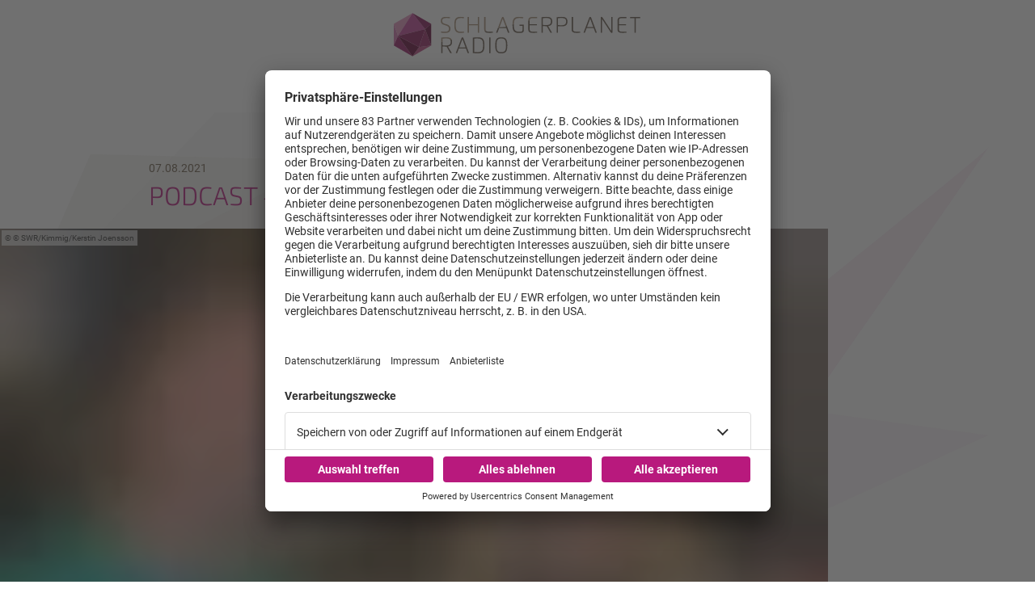

--- FILE ---
content_type: text/html; charset=utf-8
request_url: https://www.schlagerplanetradio.com/podcast-100-andy-borg
body_size: 23788
content:
<!doctype html>
<html data-n-head-ssr lang="de" class="no-stream" data-n-head="%7B%22lang%22:%7B%22ssr%22:%22de%22%7D,%22class%22:%7B%22ssr%22:%22no-stream%22%7D%7D">
  <head >
    <title>Podcast #100 Andy Borg | Schlagerplanet Radio</title><meta data-n-head="ssr" http-equiv="Accept-CH" content="DPR, Width, Viewport-Width"><meta data-n-head="ssr" name="viewport" content="width=device-width, initial-scale=1, viewport-fit=cover"><meta data-n-head="ssr" name="apple-itunes-app" content="app-id=1037343765"><meta data-n-head="ssr" name="data-privacy-proxy-server" content="https://privacy-proxy-server.usercentrics.eu"><meta data-n-head="ssr" data-hid="charset" charset="utf-8"><meta data-n-head="ssr" data-hid="mobile-web-app-capable" name="mobile-web-app-capable" content="yes"><meta data-n-head="ssr" data-hid="apple-mobile-web-app-title" name="apple-mobile-web-app-title" content="Schlagerplanet Radio"><meta data-n-head="ssr" data-hid="author" name="author" content="Schlagerplanet Radio"><meta data-n-head="ssr" data-hid="theme-color" name="theme-color" content="#b8197d"><meta data-n-head="ssr" data-hid="og:type" name="og:type" property="og:type" content="website"><meta data-n-head="ssr" data-hid="og:image:width" name="og:image:width" property="og:image:width" content="512"><meta data-n-head="ssr" data-hid="og:image:height" name="og:image:height" property="og:image:height" content="512"><meta data-n-head="ssr" data-hid="og:image:type" name="og:image:type" property="og:image:type" content="image/png"><meta data-n-head="ssr" itemprop="description" data-hid="itemprop_description" content="Andy Borg zu Gast in der 100. Podcastfolge von &quot;Aber bitte mit Schlager&quot;!                              "><meta data-n-head="ssr" itemprop="name" data-hid="itemprop_name" content="Podcast #100 Andy Borg"><meta data-n-head="ssr" name="description" data-hid="description" content="Andy Borg zu Gast in der 100. Podcastfolge von &quot;Aber bitte mit Schlager&quot;!                              "><meta data-n-head="ssr" name="twitter:description" data-hid="twitter:description" content="Andy Borg zu Gast in der 100. Podcastfolge von &quot;Aber bitte mit Schlager&quot;!                              "><meta data-n-head="ssr" name="twitter:image" data-hid="twitter:image" content="https://images.schlagerplanetradio.com/files/2021-08/ABMS%20Andy%20Borg%201920x1080.jpg?crop=1440%2C1080%2C240%2C0&amp;h=&amp;rect=240%2C0%2C1440%2C1080&amp;w=800&amp;width=800"><meta data-n-head="ssr" name="twitter:title" data-hid="twitter:title" content="Podcast #100 Andy Borg"><meta data-n-head="ssr" property="og:description" data-hid="og:description" content="Andy Borg zu Gast in der 100. Podcastfolge von &quot;Aber bitte mit Schlager&quot;!                              "><meta data-n-head="ssr" property="og:image" data-hid="og:image" content="https://images.schlagerplanetradio.com/files/2021-08/ABMS%20Andy%20Borg%201920x1080.jpg?crop=1440%2C1080%2C240%2C0&amp;h=&amp;rect=240%2C0%2C1440%2C1080&amp;w=625&amp;width=625"><meta data-n-head="ssr" property="og:site_name" data-hid="og:site_name" content="Schlagerplanet Radio"><meta data-n-head="ssr" property="og:title" data-hid="og:title" content="Podcast #100 Andy Borg"><meta data-n-head="ssr" property="og:url" data-hid="og:url" content="https://www.schlagerplanetradio.com/podcast-100-andy-borg"><link data-n-head="ssr" rel="manifest" href="https://upload.schlagerplanetradio.com/production/static/1769073498710/manifest.00a13a2a.json"><link data-n-head="ssr" rel="shortcut icon" href="https://upload.schlagerplanetradio.com/production/static/1769073498710/icons/icon_64.ba0Oh0A0300.png"><link data-n-head="ssr" rel="apple-touch-icon" href="https://upload.schlagerplanetradio.com/production/static/1769073498710/icons/icon_512.ba0Oh0A0300.png" sizes="512x512"><link data-n-head="ssr" rel="preconnect" href="https://iris-schlagerplanetradio.loverad.io" crossorigin="undefined"><link data-n-head="ssr" rel="preconnect" href="https://schlagerplanetradio.imgix.net" crossorigin="undefined"><link data-n-head="ssr" rel="preconnect" href="https://stream-service.loverad.io" crossorigin="undefined"><link data-n-head="ssr" rel="preconnect" href="https://s3.eu-central-1.amazonaws.com" crossorigin="undefined"><link data-n-head="ssr" rel="canonical" href="https://www.schlagerplanetradio.com/podcast-100-andy-borg"><script data-n-head="ssr" type="application/ld+json">{"@context":"http://schema.org","@type":"Organization","name":"Schlagerplanet Radio","url":"https://www.schlagerplanetradio.com","sameAs":["https://www.facebook.com/schlagerplanetradio","https://www.instagram.com/schlagerplanetradio"]}</script><script data-n-head="ssr" data-hid="gtm_consent" type="application/javascript">
        window.dataLayer = window.dataLayer || [];
        function gtag(){dataLayer.push(arguments);};
        gtag('consent', 'default', {
          'ad_user_data': 'denied',
          'ad_personalization': 'denied',
          'ad_storage': 'denied',
          'analytics_storage': 'denied',
          'wait_for_update': 2000
        });
      </script><script data-n-head="ssr" data-hid="cmp" type="application/javascript" language="de" src="https://app.usercentrics.eu/browser-ui/latest/bundle.js" id="usercentrics-cmp" data-tcf-enabled="true" data-settings-id="7mHvvVk2"></script><script data-n-head="ssr" data-hid="cmp-smartprotect" type="application/javascript" src="https://privacy-proxy.usercentrics.eu/latest/uc-block.bundle.js"></script><script data-n-head="ssr" data-hid="cmp-smartprotect-unblock" type="application/javascript">
        uc.deactivateBlocking([
          'HkMucNoOjWX',
          'ppPIzs4e'
        ])
        uc.blockElements({
          'RuWQqICz': '.giphy-image'
        })
      </script><script data-n-head="ssr" data-hid="gtm" async type="text/plain" data-usercentrics="Google Tag Manager" src="https://www.googletagmanager.com/gtm.js?id=GTM-TCBN58X&l=dataLayer"></script><script data-n-head="ssr" data-hid="gtm_config" type="text/plain" data-usercentrics="Google Tag Manager">
        window.dataLayer = window.dataLayer || [];
        window.dataLayer.push({ 'gtm.start': new Date().getTime(), event: 'gtm.js' });
      </script><script data-n-head="ssr" data-hid="ga" type="text/plain" data-usercentrics="Google Analytics" async src="https://www.googletagmanager.com/gtag/js?id=G-BDQ21TYPW2"></script><script data-n-head="ssr" data-hid="ga_config" type="text/plain" data-usercentrics="Google Analytics">
        window.dataLayer = window.dataLayer || [];
        window.gtag_enable_tcf_support = true;
        function gtag(){dataLayer.push(arguments);};
        gtag('js', new Date());
        gtag('config', 'G-BDQ21TYPW2', { 'send_page_view': false, 'anonymize_ip': true });
      </script><script data-n-head="ssr" data-hid="iab-tax" type="text/javascript">evaTax = null</script><script data-n-head="ssr" data-hid="suppress-cmp" type="application/javascript">window.UC_UI_SUPPRESS_CMP_DISPLAY = false</script><script data-n-head="ssr" type="application/ld+json">{"@context":"https://schema.org","@type":"Article","author":"Schlagerplanet Radio","datePublished":"2021-08-06T09:10:06.000Z","dateModified":"2023-06-19T11:31:18.000Z","publisher":{"@type":"Organization","name":"Schlagerplanet Radio","logo":{"@type":"ImageObject","url":"https://upload.schlagerplanetradio.com/production/static/1769073498710/icons/icon_512.ba0Oh0A0300.png"}},"mainEntityOfPage":{"@type":"WebPage","@id":"https://www.schlagerplanetradio.com/podcast-100-andy-borg"},"headline":"Podcast #100 Andy Borg","description":"Andy Borg zu Gast in der 100. Podcastfolge von \"Aber bitte mit Schlager\"!                              ","image":["https://images.schlagerplanetradio.com/files/2021-08/ABMS%20Andy%20Borg%201920x1080.jpg?crop=1920%2C720%2C0%2C92&rect=0%2C92%2C1920%2C720","https://images.schlagerplanetradio.com/files/2021-08/ABMS%20Andy%20Borg%201920x1080.jpg?crop=1920%2C1080%2C0%2C0&rect=0%2C0%2C1920%2C1080","https://images.schlagerplanetradio.com/files/2021-08/ABMS%20Andy%20Borg%201920x1080.jpg?crop=1080%2C1080%2C420%2C0&rect=420%2C0%2C1080%2C1080","https://images.schlagerplanetradio.com/files/2021-08/ABMS%20Andy%20Borg%201920x1080.jpg?crop=1440%2C1080%2C240%2C0&rect=240%2C0%2C1440%2C1080"]}</script><link rel="preload" href="https://upload.schlagerplanetradio.com/production/static/1769073498710/aac5f2b4b4a0612d3d7b.js" as="script"><link rel="preload" href="https://upload.schlagerplanetradio.com/production/static/1769073498710/bbdea7aa708cbd89a8d2.js" as="script"><link rel="preload" href="https://upload.schlagerplanetradio.com/production/static/1769073498710/5f149ac99155b08e2fdc.css" as="style"><link rel="preload" href="https://upload.schlagerplanetradio.com/production/static/1769073498710/20973650709d5a7880e5.js" as="script"><link rel="preload" href="https://upload.schlagerplanetradio.com/production/static/1769073498710/26889ee682dfef6727cc.css" as="style"><link rel="preload" href="https://upload.schlagerplanetradio.com/production/static/1769073498710/0a7fc50876899669e5cd.js" as="script"><link rel="preload" href="https://upload.schlagerplanetradio.com/production/static/1769073498710/4c9dfe0966bafd9ba067.js" as="script"><link rel="preload" href="https://upload.schlagerplanetradio.com/production/static/1769073498710/2610bc00932183a70627.js" as="script"><link rel="preload" href="https://upload.schlagerplanetradio.com/production/static/1769073498710/25cfc0f52126c72d88ce.css" as="style"><link rel="preload" href="https://upload.schlagerplanetradio.com/production/static/1769073498710/9abb27729bd75b5cc4dd.js" as="script"><link rel="preload" href="https://upload.schlagerplanetradio.com/production/static/1769073498710/33f5ae255d9e8982fcd8.js" as="script"><link rel="preload" href="https://upload.schlagerplanetradio.com/production/static/1769073498710/4bcb2c50235749598d9c.js" as="script"><link rel="stylesheet" href="https://upload.schlagerplanetradio.com/production/static/1769073498710/5f149ac99155b08e2fdc.css"><link rel="stylesheet" href="https://upload.schlagerplanetradio.com/production/static/1769073498710/26889ee682dfef6727cc.css"><link rel="stylesheet" href="https://upload.schlagerplanetradio.com/production/static/1769073498710/25cfc0f52126c72d88ce.css">
  </head>
  <body >
    <div data-server-rendered="true" id="__nuxt"><!----><div id="__layout"><div id="page"><ul id="aria-menu" tabindex="0" aria-labelledby="aria-menu-label"><li id="aria-menu-label" role="presentation">Springe direkt zum Bereich:</li> <li><a href="#audioPlayer-controls">Player</a></li> <li><a href="#loginButtonDesktop">Login</a></li> <li><a href="#nav-main">Navigation</a></li> <li><a href="#content-start">Hauptinhalt</a></li> <li><a href="#footer">Footer</a></li></ul> <!----> <div id="loginModal" uk-modal="bg-close: false" class="uk-modal"><div class="uk-modal-dialog uk-modal-body"><div id="glitterLogin" data-api-url="https://auth.schlagerplanetradio.com" data-facebook-id=""></div> <button type="button" title="Fenster schließen" value="Close modal" uk-close class="uk-modal-close-default"></button></div></div> <!----> <header id="header"><div id="header-wrapper" class="uk-container"><div id="serviceLinks-wrapper"><ul id="serviceLinks"></ul></div> <div id="logoWrapper"><a href="/" title="Schlagerplanet Radio" class="logo uk-logo nuxt-link-active"></a></div> <div id="additionalLinks-wrapper" class="uk-hidden@m"><ul id="additionalLinks"><li><a href="/" id="homeLink" tabindex="-1" class="nuxt-link-active"><span class="uk-icon "><svg xmlns="http://www.w3.org/2000/svg" xmlns:xlink="http://www.w3.org/1999/xlink" x="0px" y="0px" viewBox="0 0 24 24" width="24" height="24"><g fill="#111111" class="nc-icon-wrapper"><path fill="#111111" d="M12.664,1.252c-0.379-0.337-0.949-0.337-1.328,0l-9,8C2.122,9.442,2,9.715,2,10.001V23c0,0.552,0.448,1,1,1 h6v-7h6v7h6c0.552,0,1-0.448,1-1V10.001c0-0.286-0.122-0.558-0.336-0.748L12.664,1.252z"></path></g></svg></span>
        Home
      </a></li> <li><a id="streamToggler" tabindex="-1" href="#"><span class="uk-icon "><svg xmlns="http://www.w3.org/2000/svg" xmlns:xlink="http://www.w3.org/1999/xlink" x="0px" y="0px" viewBox="0 0 24 24" width="24" height="24"><g fill="#111111" class="nc-icon-wrapper"><rect data-color="color-2" y="6" fill="#111111" width="2" height="12"></rect><rect data-color="color-2" x="22" y="6" fill="#111111" width="2" height="12"></rect><path fill="#111111" d="M20,3H4C3.448,3,3,3.448,3,4v16c0,0.552,0.448,1,1,1h16c0.552,0,1-0.448,1-1V4C21,3.448,20.552,3,20,3z M17,14c0,1.105-0.895,2-2,2s-2-0.895-2-2c0-1.105,0.895-2,2-2V9h-4v6c0,1.105-0.895,2-2,2s-2-0.895-2-2c0-1.105,0.895-2,2-2V8 c0-0.552,0.448-1,1-1h6c0.552,0,1,0.448,1,1V14z"></path></g></svg></span>
        Radios
      </a></li> <li><a id="navToggler" tabindex="-1" href="#"><span class="uk-icon "><svg xmlns="http://www.w3.org/2000/svg" xmlns:xlink="http://www.w3.org/1999/xlink" x="0px" y="0px" viewBox="0 0 24 24" width="24" height="24"><g fill="#111111" class="nc-icon-wrapper"><path data-color="color-2" fill="#111111" d="M23,13H1c-0.6,0-1-0.4-1-1s0.4-1,1-1h22c0.6,0,1,0.4,1,1S23.6,13,23,13z"></path><path fill="#111111" d="M23,6H1C0.4,6,0,5.6,0,5s0.4-1,1-1h22c0.6,0,1,0.4,1,1S23.6,6,23,6z"></path><path fill="#111111" d="M23,20H1c-0.6,0-1-0.4-1-1s0.4-1,1-1h22c0.6,0,1,0.4,1,1S23.6,20,23,20z"></path></g></svg></span>
        Menü
      </a></li> <li><a id="loginButton" tabindex="-1" href="#" uk-toggle="target: #loginModal" class="loggedOut"><span class="uk-icon "><svg xmlns="http://www.w3.org/2000/svg" xmlns:xlink="http://www.w3.org/1999/xlink" x="0px" y="0px" viewBox="0 0 24 24" width="24" height="24"><g fill="#111111" class="nc-icon-wrapper"><path fill="#111111" d="M22,0H2C1.447,0,1,0.448,1,1v22c0,0.552,0.447,1,1,1h20c0.553,0,1-0.448,1-1V1C23,0.448,22.553,0,22,0z M12,6c1.657,0,3,1.343,3,3s-1.343,3-3,3s-3-1.343-3-3S10.343,6,12,6z M17,18H7v-1.558c0-0.894,0.588-1.686,1.45-1.924 C9.378,14.262,10.656,14,12,14s2.622,0.262,3.55,0.518c0.862,0.238,1.45,1.03,1.45,1.924V18z"></path></g></svg></span>
        Login
      </a></li></ul></div></div></header> <nav id="nav"><ul id="nav-main" role="menubar"><li class="hasUL"><a href="/radios" role="menuitem" aria-haspopup="true">
          Radios
          <span class="uk-icon subNavIconDesktop hidden-touch"><svg xmlns="http://www.w3.org/2000/svg" xmlns:xlink="http://www.w3.org/1999/xlink" x="0px" y="0px" viewBox="0 0 24 24" width="24" height="24"><g fill="#111111" class="nc-icon-wrapper"><path fill="#111111" d="M17,7H7C6.637,7,6.302,7.197,6.125,7.515C5.949,7.833,5.959,8.222,6.152,8.53l5,8 C11.335,16.822,11.655,17,12,17s0.665-0.178,0.848-0.47l5-8c0.193-0.308,0.203-0.697,0.027-1.015C17.698,7.197,17.363,7,17,7z"></path></g></svg></span></a> <span class="uk-icon subNavIcon hidden-notouch" uk-toggle="target: + .subnav; cls: showNav; animation: uk-animation-slide-top-small"><svg xmlns="http://www.w3.org/2000/svg" xmlns:xlink="http://www.w3.org/1999/xlink" x="0px" y="0px" viewBox="0 0 32 32" width="32" height="32"><g transform="translate(0.5, 0.5)" fill="#111111" class="nc-icon-wrapper"><g class="nc-interact_open-close-o-32"><line x1="16" y1="2" x2="16" y2="30" fill="none" stroke="#111111" stroke-linecap="square" stroke-miterlimit="10" stroke-width="1" stroke-linejoin="miter"></line><line x1="30" y1="16" x2="2" y2="16" fill="none" stroke="#111111" stroke-linecap="square" stroke-miterlimit="10" stroke-width="1" stroke-linejoin="miter"></line></g></g></svg></span> <ul role="menu" aria-label="Radios" class="subnav two-rows"><li role="none"><a href="/radios/100-schlager" role="menuitem">
              100% Schlager
          </a></li><li role="none"><a href="/100-sommerschlager" role="menuitem">
              100% Sommerschlager
          </a></li><li role="none"><a href="/radios/100-schlager-in-the-mix" role="menuitem">
              100% Schlager In The Mix
          </a></li><li role="none"><a href="/100-danceschlager" role="menuitem">
              100% Danceschlager
          </a></li><li role="none"><a href="/radios/100-karneval" role="menuitem">
              100% Karneval
          </a></li><li role="none"><a href="/radios/100-partyschlager" role="menuitem">
              100% Partyschlager
          </a></li><li role="none"><a href="/radios/100-helene" role="menuitem">
              100% Helene
          </a></li><li role="none"><a href="/radios/100-kultschlager" role="menuitem">
              100% Kultschlager
          </a></li><li role="none"><a href="/radios/100-andrea" role="menuitem">
              100% Andrea
          </a></li><li role="none"><a href="/radios/100-discofox" role="menuitem">
              100% Discofox
          </a></li><li role="none"><a href="/radios/100-kaiser" role="menuitem">
              100% Kaiser
          </a></li><li role="none"><a href="/radios/100-volksmusik" role="menuitem">
              100% Volksmusik
          </a></li><li role="none"><a href="/radios/100-deutsch" role="menuitem">
              100% Deutsch
          </a></li><li role="none"><a href="/radios/100-schlager-hits" role="menuitem">
              100% Schlager-Hits
          </a></li><li role="none"><a href="/radios/100-schlager-fancharts" role="menuitem">
              100% Schlagerfan Charts
          </a></li><li role="none"><a href="/radios/100-best-of" role="menuitem">
              100% Best of 2022
          </a></li><li role="none"><a href="/radios/100-weihnachtsschlager" role="menuitem">
              100% Weihnachtsschlager
          </a></li></ul></li><li class="hasUL"><a href="/podcasts" role="menuitem" aria-haspopup="true">
          Podcasts
          <span class="uk-icon subNavIconDesktop hidden-touch"><svg xmlns="http://www.w3.org/2000/svg" xmlns:xlink="http://www.w3.org/1999/xlink" x="0px" y="0px" viewBox="0 0 24 24" width="24" height="24"><g fill="#111111" class="nc-icon-wrapper"><path fill="#111111" d="M17,7H7C6.637,7,6.302,7.197,6.125,7.515C5.949,7.833,5.959,8.222,6.152,8.53l5,8 C11.335,16.822,11.655,17,12,17s0.665-0.178,0.848-0.47l5-8c0.193-0.308,0.203-0.697,0.027-1.015C17.698,7.197,17.363,7,17,7z"></path></g></svg></span></a> <span class="uk-icon subNavIcon hidden-notouch" uk-toggle="target: + .subnav; cls: showNav; animation: uk-animation-slide-top-small"><svg xmlns="http://www.w3.org/2000/svg" xmlns:xlink="http://www.w3.org/1999/xlink" x="0px" y="0px" viewBox="0 0 32 32" width="32" height="32"><g transform="translate(0.5, 0.5)" fill="#111111" class="nc-icon-wrapper"><g class="nc-interact_open-close-o-32"><line x1="16" y1="2" x2="16" y2="30" fill="none" stroke="#111111" stroke-linecap="square" stroke-miterlimit="10" stroke-width="1" stroke-linejoin="miter"></line><line x1="30" y1="16" x2="2" y2="16" fill="none" stroke="#111111" stroke-linecap="square" stroke-miterlimit="10" stroke-width="1" stroke-linejoin="miter"></line></g></g></svg></span> <ul role="menu" aria-label="Podcasts" class="subnav"><li role="none"><a href="/podcasts/aberbittemitschlager" role="menuitem">
              Aber bitte mit Schlager
          </a></li><li role="none"><a href="/podcasts/podcast-mit-den-waffeln-einer-frau" role="menuitem">
              Mit den Waffeln einer Frau
          </a></li><li role="none"><a href="/aber-bitte-mit-schlager/interviews" role="menuitem">
              Interview Archiv
          </a></li></ul></li><li><a href="/schlagerstory" role="menuitem">
          Schlagerstory
          <!----></a> <!----> <!----></li><li><a href="/radios/empfang" role="menuitem">
          Empfang
          <!----></a> <!----> <!----></li> <li id="loginWrapper"><a id="loginButtonDesktop" href="#" uk-toggle="target: #loginModal" class="loggedOut uk-visible@m"><span class="uk-icon "><svg xmlns="http://www.w3.org/2000/svg" xmlns:xlink="http://www.w3.org/1999/xlink" x="0px" y="0px" viewBox="0 0 24 24" width="24" height="24"><g fill="#111111" class="nc-icon-wrapper"><path fill="#111111" d="M22,0H2C1.447,0,1,0.448,1,1v22c0,0.552,0.447,1,1,1h20c0.553,0,1-0.448,1-1V1C23,0.448,22.553,0,22,0z M12,6c1.657,0,3,1.343,3,3s-1.343,3-3,3s-3-1.343-3-3S10.343,6,12,6z M17,18H7v-1.558c0-0.894,0.588-1.686,1.45-1.924 C9.378,14.262,10.656,14,12,14s2.622,0.262,3.55,0.518c0.862,0.238,1.45,1.03,1.45,1.924V18z"></path></g></svg></span>
        Login
      </a></li></ul> <a id="closeNav" title="Schließen" href="#" class="closeButton uk-hidden@m"><span class="uk-icon "><svg xmlns="http://www.w3.org/2000/svg" xmlns:xlink="http://www.w3.org/1999/xlink" x="0px" y="0px" viewBox="0 0 24 24" width="24" height="24"><g fill="#111111" class="nc-icon-wrapper"><path fill="#111111" d="M19.7,4.3c-0.4-0.4-1-0.4-1.4,0L12,10.6L5.7,4.3c-0.4-0.4-1-0.4-1.4,0s-0.4,1,0,1.4l6.3,6.3l-6.3,6.3 c-0.4,0.4-0.4,1,0,1.4C4.5,19.9,4.7,20,5,20s0.5-0.1,0.7-0.3l6.3-6.3l6.3,6.3c0.2,0.2,0.5,0.3,0.7,0.3s0.5-0.1,0.7-0.3 c0.4-0.4,0.4-1,0-1.4L13.4,12l6.3-6.3C20.1,5.3,20.1,4.7,19.7,4.3z"></path></g></svg></span></a></nav> <main id="main" routerViewKey="/podcast-100-andy-borg?layout=default&amp;region=default&amp;userAgent=other"><!----> <!----> <!----> <section name="uuid-6e807e8b-ddaa-42c5-86d7-f17826a8393f" id="content-start" class="section section-intro type-headline"><article class="contentItem uk-padding uk-container uk-container-center"> <header class="contentItem-head"> <div class="contentItem-subtitle"><!----> <span>07.08.2021</span></div> <h1><span>Podcast #100 Andy Borg</span></h1></header>  <!----> <!----></article></section> <!----> <div class="sectionWrapper"><section name="uuid-ebb734ed-1f05-4ec9-8f88-272d299d562f" class="section content-element section-media-text-big uk-margin-large uk-container uk-container-center uk-padding-remove left"><figure class="mediaItem uk-width-4-5@m"><div class="loading"><div class="preloader uk-cover-container uk-height-1-1 uk-width-1-1"><img src="https://images.schlagerplanetradio.com/files/2021-08/ABMS%20Andy%20Borg%201920x1080.jpg?crop=1920%2C1080%2C0%2C0&amp;rect=0%2C0%2C1920%2C1080&amp;fit=crop&amp;crop=faces&amp;w=80&amp;h=45&amp;dpr=1&amp;blur=10&amp;width=80&amp;height=45" alt="Andy Borg Anika Reichel Julian David" importance="low" uk-cover="" class="uk-cover"> <canvas width="600" height="338" class="uk-width-1-1 uk-height-1-1"></canvas></div></div> <span class="mediaCredit">© SWR/Kimmig/Kerstin Joensson</span> <figcaption class="uk-overlay uk-padding-small uk-text-small uk-light uk-position-top-right">
    Andy Borg Anika Reichel Julian David
  </figcaption></figure> <div class="elementWrapper uk-flex uk-flex-middle uk-width-4-5@m"><article class="contentItem uk-card-body uk-padding-large uk-column-1-2@s"> <header class="contentItem-head"> <!----> <!----></header>  <div class="contentItem-text"><p><strong>Andy Borg </strong>ist Schlagersänger und Fernsehmoderator. Bevor er sein Leben dem Schlager widmete, machte er eine Lehre als Automechaniker. Anlässlich einer Show für neue Talente des ORF  wurde <strong>Andy Borg</strong> für das Schlagergeschäft entdeckt und sang zunächst in der volkstümlichen Szene. Mit dem Song "Adios Amor" kam 1982 dann der große Durchbruch im Schlagergeschäft. 1990 nahm er mit dem Kinderstar Alexandra am Grand Prix der Volksmusik teil. Als Fernsehmoderator moderierte <strong>Andy Borg</strong> bereits "Die Schlagerparade der Volksmusik", "Den Musikantenstadl" und seit 2018 die Musikshow "Schlager-Spaß mit Andy Borg".</p>
</div> <!----></article></div></section></div><div class="sectionWrapper"><section name="uuid-10985" class="section section-audio uk-margin-large uk-text-center"><div class="uk-container uk-container-center uk-container-small"><article class="contentItem uk-padding-large"> <header class="contentItem-head"> <div class="contentItem-subtitle"><!----> <span>Folge 100 | 06.08.2021 | 37:50</span></div> <h3><span>Andy Borg</span></h3></header>  <div class="contentItem-text">Wir feiern unsere 100. Podcast-Folge mit einem Gast, der noch nie bei uns war: Andy Borg! Er nimmt uns mit hinter die Kulissen seiner TV-Shows und erzählt von seinen größten Pannen und welche Gäste, ihn besonders beeindruckt haben. Außerdem spricht er mit uns über seine glückliche Ehe, wieso die Zwei Italien so lieben und über sein liebstes Hobby. Warum es von Andy Borg nie eine Homestory geben wird, verrät er uns. Es wird sehr unterhaltsam, denn wir feiern mit dem Entertainer 100 Folgen von „Aber bitte mit Schlager“ und seinen Hochzeitstag!</div> <!----></article> <div class="audioPanel uk-padding-large"><div class="playStop"><a title="starten" href="#"><span class="uk-icon "><svg xmlns="http://www.w3.org/2000/svg" xmlns:xlink="http://www.w3.org/1999/xlink" x="0px" y="0px" viewBox="0 0 24 24" width="24" height="24"><g fill="#111111" class="nc-icon-wrapper"><path fill="#111111" d="M20.555,11.168l-15-10c-0.307-0.204-0.702-0.224-1.026-0.05C4.203,1.292,4,1.631,4,2v20 c0,0.369,0.203,0.708,0.528,0.882C4.676,22.961,4.838,23,5,23c0.194,0,0.388-0.057,0.555-0.168l15-10C20.833,12.646,21,12.334,21,12 S20.833,11.354,20.555,11.168z"></path></g></svg></span></a> <!----> <!----></div></div></div></section></div><div class="sectionWrapper"><section name="uuid-e6d40e39-6f3a-475c-bbe0-05f0ac029096" class="section teaser-element section-teaser-simple-column uk-margin-medium"><div class="uk-container uk-container-center uk-padding"><div class="teaser-contentItem uk-padding uk-padding-remove-vertical"><h2 class="uk-text-center">Schlagerplanet Radio News</h2> <!----></div> <div class="elementsWrapper uk-child-width-1-2@s uk-child-width-1-3@m uk-grid-medium uk-grid-match uk-grid"><div class="simpleWrapper"><div class="element element-teaser-simple-column uk-card uk-card-default"><figure class="mediaItem"><div class="loading"><div class="preloader uk-cover-container uk-height-1-1 uk-width-1-1"><img src="https://images.schlagerplanetradio.com/files/2025-06/imago811484108.jpg?crop=5451%2C3066%2C0%2C0&amp;rect=0%2C0%2C5451%2C3066&amp;fit=crop&amp;crop=faces&amp;w=80&amp;h=45&amp;dpr=1&amp;blur=10&amp;width=80&amp;height=45" alt="Dieter Bohlen" importance="low" uk-cover="" class="uk-cover"> <canvas width="600" height="338" class="uk-width-1-1 uk-height-1-1"></canvas></div></div> <span class="mediaCredit">IMAGO /&nbsp;Revierfoto
</span> <figcaption class="uk-overlay uk-padding-small uk-text-small uk-light uk-position-top-right">
    Dieter Bohlen
  </figcaption></figure> <article class="contentItem uk-card-body"> <header class="contentItem-head"> <div class="contentItem-subtitle"><!----> <span>12.06.2025</span></div> <h3><span>Sensation - Dieter Bohlen kommt zum &quot;Schlagerbooom&quot;</span></h3></header>  <div class="contentItem-text"><p>Florian Silbereisen kehrt zurück auf den TV-Bildschirm: mit einem großen Open Air in Kitzbühel. Ein Gast, der besonders überrascht: Dieter Bohlen.</p>
</div> <div class="contentItem-link uk-margin-small-top"><a href="/news/schlagerbooom-open-air-2025" class="uk-button uk-button-text">
    mehr lesen
  </a></div></article></div></div><div class="simpleWrapper"><div class="element element-teaser-simple-column uk-card uk-card-default"><figure class="mediaItem"><div class="loading"><div class="preloader uk-cover-container uk-height-1-1 uk-width-1-1"><img src="https://images.schlagerplanetradio.com/files/2025-06/imago821160197.jpg?crop=2739%2C1540%2C0%2C118&amp;rect=0%2C118%2C2739%2C1540&amp;fit=crop&amp;crop=faces&amp;w=80&amp;h=45&amp;dpr=1&amp;blur=10&amp;width=80&amp;height=45" alt="Paulina Wagner" importance="low" uk-cover="" class="uk-cover"> <canvas width="600" height="338" class="uk-width-1-1 uk-height-1-1"></canvas></div></div> <span class="mediaCredit">&nbsp;

IMAGO /&nbsp;Future Image
</span> <figcaption class="uk-overlay uk-padding-small uk-text-small uk-light uk-position-top-right">
    Paulina Wagner
  </figcaption></figure> <article class="contentItem uk-card-body"> <header class="contentItem-head"> <div class="contentItem-subtitle"><!----> <span>04.06.2025</span></div> <h3><span>So heiratet Paulina Wagner</span></h3></header>  <div class="contentItem-text"><p>Besser könnte es für Paulina Wagner aktuell nicht laufen. Ihre Ballermann-Karriere läuft super an und noch in diesem Jahr wird sie ihrem Partner das Ja-Wort geben.</p>
</div> <div class="contentItem-link uk-margin-small-top"><a href="/news/so-heiratet-paulina-wagner" class="uk-button uk-button-text">
    mehr lesen
  </a></div></article></div></div><div class="simpleWrapper"><div class="element element-teaser-simple-column uk-card uk-card-default"><figure class="mediaItem"><div class="loading"><div class="preloader uk-cover-container uk-height-1-1 uk-width-1-1"><img src="https://images.schlagerplanetradio.com/files/2025-05/imago708560435.jpg?crop=3503%2C1970%2C0%2C607&amp;rect=0%2C607%2C3503%2C1970&amp;fit=crop&amp;crop=faces&amp;w=80&amp;h=45&amp;dpr=1&amp;blur=10&amp;width=80&amp;height=45" alt="Jürgen Drews (2024)" importance="low" uk-cover="" class="uk-cover"> <canvas width="600" height="338" class="uk-width-1-1 uk-height-1-1"></canvas></div></div> <span class="mediaCredit">&nbsp;

IMAGO /&nbsp;Jan Huebner
</span> <figcaption class="uk-overlay uk-padding-small uk-text-small uk-light uk-position-top-right">
    Jürgen Drews (2024)
  </figcaption></figure> <article class="contentItem uk-card-body"> <header class="contentItem-head"> <div class="contentItem-subtitle"><!----> <span>22.05.2025</span></div> <h3><span>Jürgen Drews: Das ist sein neues Hobby</span></h3></header>  <div class="contentItem-text"><p>Einfach ausruhen und nichts tun? Nicht mit Jürgen Drews! Denn: &quot;Familie Drews ist im Gärtnermodus&quot;. Joelina gibt Einblicke über Instagram.</p>
</div> <div class="contentItem-link uk-margin-small-top"><a href="/news/juergen-drews-neues-hobby" class="uk-button uk-button-text">
    mehr lesen
  </a></div></article></div></div></div> <!----> <!----></div></section></div><div class="sectionWrapper"><section name="uuid-996f8b06-aa06-4329-a8d2-f10407a10f6c" class="section teaser-element section-teaser-picture-box uk-margin-large"><div class="uk-container uk-container-center uk-padding"><div class="teaser-contentItem uk-padding uk-padding-remove-vertical"><h2 class="uk-text-center">Hier gibt's noch mehr Folgen</h2> <!----></div> <div class="elementsWrapper uk-child-width-1-2@s uk-child-width-1-3@m uk-grid-small uk-grid-match uk-grid"><div class="pictureBoxWrapper"><div class="element element-teaser-picture-box uk-card uk-card-default uk-margin-small-bottom"><figure class="mediaItem"><div class="loading"><div class="preloader uk-cover-container uk-height-1-1 uk-width-1-1"><img src="https://images.schlagerplanetradio.com/files/2025-06/anika_und_julian.jpg?crop=1920%2C1440%2C-1%2C0&amp;rect=-1%2C0%2C1920%2C1440&amp;fit=crop&amp;crop=faces&amp;w=80&amp;h=60&amp;dpr=1&amp;blur=10&amp;width=80&amp;height=60" alt="Julian David, Anika Reichel" importance="low" uk-cover="" class="uk-cover"> <canvas width="600" height="450" class="uk-width-1-1 uk-height-1-1"></canvas></div></div> <span class="mediaCredit">SPR
</span> <figcaption class="uk-overlay uk-padding-small uk-text-small uk-light uk-position-top-right">
    Julian David, Anika Reichel
  </figcaption></figure> <div class="uk-overlay-primary uk-position-cover"></div> <article class="contentItem uk-text-center uk-overlay uk-position-bottom uk-light"> <header class="contentItem-head"> <!----> <h3><span>Podcast #290 Das große Finale</span></h3></header>  <!----> <div class="contentItem-link uk-margin-small-top"><a href="/podcast-290-das-grosse-finale" class="uk-button uk-button-text">
    mehr lesen
  </a></div></article></div></div><div class="pictureBoxWrapper"><div class="element element-teaser-picture-box uk-card uk-card-default uk-margin-small-bottom"><figure class="mediaItem"><div class="loading"><div class="preloader uk-cover-container uk-height-1-1 uk-width-1-1"><img src="https://images.schlagerplanetradio.com/files/2025-06/img_4027_bearbeitet.jpg?crop=3024%2C2268%2C303%2C0&amp;rect=303%2C0%2C3024%2C2268&amp;fit=crop&amp;crop=faces&amp;w=80&amp;h=60&amp;dpr=1&amp;blur=10&amp;width=80&amp;height=60" alt="Julian David, Ross Antony, Anika Reichel" importance="low" uk-cover="" class="uk-cover"> <canvas width="600" height="450" class="uk-width-1-1 uk-height-1-1"></canvas></div></div> <span class="mediaCredit">SPR
</span> <figcaption class="uk-overlay uk-padding-small uk-text-small uk-light uk-position-top-right">
    Julian David, Ross Antony, Anika Reichel
  </figcaption></figure> <div class="uk-overlay-primary uk-position-cover"></div> <article class="contentItem uk-text-center uk-overlay uk-position-bottom uk-light"> <header class="contentItem-head"> <!----> <h3><span>Podcast #289 Ross Antony</span></h3></header>  <!----> <div class="contentItem-link uk-margin-small-top"><a href="/podcast-289-ross-antony" class="uk-button uk-button-text">
    mehr lesen
  </a></div></article></div></div><div class="pictureBoxWrapper"><div class="element element-teaser-picture-box uk-card uk-card-default uk-margin-small-bottom"><figure class="mediaItem"><div class="loading"><div class="preloader uk-cover-container uk-height-1-1 uk-width-1-1"><img src="https://images.schlagerplanetradio.com/files/2025-06/img_3893_bearbeitet.jpg?crop=3024%2C2268%2C379%2C0&amp;rect=379%2C0%2C3024%2C2268&amp;fit=crop&amp;crop=faces&amp;w=80&amp;h=60&amp;dpr=1&amp;blur=10&amp;width=80&amp;height=60" alt="Maria Voskania, Anika Reichel" importance="low" uk-cover="" class="uk-cover"> <canvas width="600" height="450" class="uk-width-1-1 uk-height-1-1"></canvas></div></div> <span class="mediaCredit">SPR
</span> <figcaption class="uk-overlay uk-padding-small uk-text-small uk-light uk-position-top-right">
    Maria Voskania, Anika Reichel
  </figcaption></figure> <div class="uk-overlay-primary uk-position-cover"></div> <article class="contentItem uk-text-center uk-overlay uk-position-bottom uk-light"> <header class="contentItem-head"> <!----> <h3><span>Podcast #288 Maria Voskania</span></h3></header>  <!----> <div class="contentItem-link uk-margin-small-top"><a href="/podcast-288-maria-voskania" class="uk-button uk-button-text">
    mehr lesen
  </a></div></article></div></div></div> <!----> <div class="sectionLink uk-text-center"><a href="/podcasts/aberbittemitschlager" class="uk-button uk-button-default">
    Alle Folgen von Aber bitte mit Schlager
  </a></div></div></section></div> <!----></main> <footer id="footer"><div id="footer-wrapper" class="uk-container uk-padding-large"><nav id="footerNav"><ul id="footer-nav-main" role="menubar"><li><a href="/radios" role="menuitem" aria-haspopup="true">
          Radios
      </a> <ul role="menu" aria-label="Radios" class="subnav"><li role="none"><a href="/radios/100-schlager" role="menuitem">
              100% Schlager
            </a></li><li role="none"><a href="/100-sommerschlager" role="menuitem">
              100% Sommerschlager
            </a></li><li role="none"><a href="/radios/100-partyschlager" role="menuitem">
              100% Partyschlager
            </a></li><li role="none"><a href="/100-danceschlager" role="menuitem">
              100% Danceschlager
            </a></li><li role="none"><a href="/radios/100-discofox" role="menuitem">
              100% Discofox
            </a></li><li role="none"><a href="/radios/100-kultschlager" role="menuitem">
              100% Kultschlager
            </a></li><li role="none"><a href="/radios/100-volksmusik" role="menuitem">
              100% Volksmusik
            </a></li><li role="none"><a href="/radios/100-helene" role="menuitem">
              100% Helene
            </a></li><li role="none"><a href="/radios/100-andrea" role="menuitem">
              100% Andrea
            </a></li><li role="none"><a href="/radios/100-kaiser" role="menuitem">
              100% Kaiser
            </a></li><li role="none"><a href="/radios/100-deutsch" role="menuitem">
              100% Deutsch
            </a></li><li role="none"><a href="/radios/100-best-of" role="menuitem">
              100% Best of 2022
            </a></li><li role="none"><a href="/radios/100-karneval" role="menuitem">
              100% Karneval
            </a></li><li role="none"><a href="/radios/100-weihnachtsschlager" role="menuitem">
              100% Weihnachtsschlager
            </a></li><li role="none"><a href="/titelsuche" role="menuitem">
              Titelsuche
            </a></li><li role="none"><a href="https://www.weihnachtsmusik.fm/" target="_blank" rel="noopener noreferrer" role="menuitem">
            Weihnachtsmusik
          </a></li></ul></li><li><a href="/aber-bitte-mit-schlager" role="menuitem" aria-haspopup="true">
          Aber bitte mit Schlager
      </a> <ul role="menu" aria-label="Aber bitte mit Schlager" class="subnav"><li role="none"><a href="/podcasts/aberbittemitschlager" role="menuitem">
              Podcast
            </a></li><li role="none"><a href="/aber-bitte-mit-schlager/interviews" role="menuitem">
              Interview Archiv
            </a></li></ul></li><li><a href="/podcast-100-andy-borg" role="menuitem" aria-haspopup="true" class="nuxt-link-active">
          Service
      </a> <ul role="menu" aria-label="Service" class="subnav"><li role="none"><a href="/radios/empfang" role="menuitem">
              Empfang
            </a></li><li role="none"><a href="/service/kontakt" role="menuitem">
              Kontakt
            </a></li><li role="none"><a href="/service/datenschutz" role="menuitem">
              Datenschutz
            </a></li><li role="none"><a href="/datenschutzerklaerung-fuer-die-facebook-fanpage" role="menuitem">
              Datenschutz Facebook &amp; Instagram Fanpage
            </a></li><li role="none"><a href="javascript:UC_UI.showSecondLayer()" role="menuitem">
            Datenschutzeinstellungen
          </a></li><li role="none"><a href="/service/impressum" role="menuitem">
              Impressum
            </a></li><li role="none"><a href="/service/teilnahmebedingungen" role="menuitem">
              Teilnahmebedingungen
            </a></li><li role="none"><a href="https://www.audiohouse.de/sendermarken-und-kombis/schlagerplanet" target="_blank" rel="noopener noreferrer" role="menuitem">
            Werbung schalten
          </a></li></ul></li></ul></nav> <div class="footer-copyright"><!----> <p class="footerSocialLinks"><a title="Schlagerplanet Radio | Öffne den instagram Account" href="https://www.instagram.com/schlagerplanetradio" rel="noopener" target="_blank" class="uk-margin-medium-right"><span class="uk-icon uk-icon"><svg xmlns="http://www.w3.org/2000/svg" xmlns:xlink="http://www.w3.org/1999/xlink" x="0px" y="0px" viewBox="0 0 24 24" width="24" height="24"><g fill="#111111" class="nc-icon-wrapper"><path fill="#111111" d="M12,2.162c3.204,0,3.584,0.012,4.849,0.07c1.366,0.062,2.633,0.336,3.608,1.311 c0.975,0.975,1.249,2.242,1.311,3.608c0.058,1.265,0.07,1.645,0.07,4.849s-0.012,3.584-0.07,4.849 c-0.062,1.366-0.336,2.633-1.311,3.608c-0.975,0.975-2.242,1.249-3.608,1.311c-1.265,0.058-1.645,0.07-4.849,0.07 s-3.584-0.012-4.849-0.07c-1.366-0.062-2.633-0.336-3.608-1.311c-0.975-0.975-1.249-2.242-1.311-3.608 c-0.058-1.265-0.07-1.645-0.07-4.849s0.012-3.584,0.07-4.849c0.062-1.366,0.336-2.633,1.311-3.608 c0.975-0.975,2.242-1.249,3.608-1.311C8.416,2.174,8.796,2.162,12,2.162 M12,0C8.741,0,8.332,0.014,7.052,0.072 c-1.95,0.089-3.663,0.567-5.038,1.942C0.639,3.389,0.161,5.102,0.072,7.052C0.014,8.332,0,8.741,0,12 c0,3.259,0.014,3.668,0.072,4.948c0.089,1.95,0.567,3.663,1.942,5.038c1.375,1.375,3.088,1.853,5.038,1.942 C8.332,23.986,8.741,24,12,24s3.668-0.014,4.948-0.072c1.95-0.089,3.663-0.567,5.038-1.942c1.375-1.375,1.853-3.088,1.942-5.038 C23.986,15.668,24,15.259,24,12s-0.014-3.668-0.072-4.948c-0.089-1.95-0.567-3.663-1.942-5.038 c-1.375-1.375-3.088-1.853-5.038-1.942C15.668,0.014,15.259,0,12,0L12,0z"></path><path data-color="color-2" fill="#111111" d="M12,5.838c-3.403,0-6.162,2.759-6.162,6.162S8.597,18.162,12,18.162s6.162-2.759,6.162-6.162 S15.403,5.838,12,5.838z M12,16c-2.209,0-4-1.791-4-4s1.791-4,4-4s4,1.791,4,4S14.209,16,12,16z"></path><circle data-color="color-2" fill="#111111" cx="18.406" cy="5.594" r="1.44"></circle></g></svg></span></a><a title="Schlagerplanet Radio | Gehe zur facebook Seite" href="https://www.facebook.com/schlagerplanetradio" rel="noopener" target="_blank" class="uk-margin-medium-right"><span class="uk-icon uk-icon"><svg xmlns="http://www.w3.org/2000/svg" xmlns:xlink="http://www.w3.org/1999/xlink" x="0px" y="0px" viewBox="0 0 24 24" width="24" height="24"><g fill="#111111" class="nc-icon-wrapper"><path fill="#111111" d="M9.03153,23L9,13H5V9h4V6.5C9,2.7886,11.29832,1,14.60914,1c1.58592,0,2.94893,0.11807,3.34615,0.17085 v3.87863l-2.29623,0.00104c-1.80061,0-2.14925,0.85562-2.14925,2.11119V9H18.75l-2,4h-3.24019v10H9.03153z"></path></g></svg></span></a></p> <div>© SCHLAGERPLANET RADIO - MIT GANZ VIEL LIEBE VERANSTALTET VON REGIOCAST GMBH &amp; CO. KG.
</div></div></div></footer> <!----> <!----> <!----></div></div></div><script>window.__NUXT__=(function(a,b,c,d,e,f,g,h,i,j,k,l,m,n,o,p,q,r,s,t,u,v,w,x,y,z,A,B,C,D,E,F,G,H,I,J,K,L,M,N,O,P,Q,R,S,T,U,V,W,X,Y,Z,_,$,aa,ab,ac,ad,ae,af,ag,ah,ai,aj,ak,al,am,an,ao,ap,aq,ar,as,at,au,av,aw,ax,ay,az,aA,aB,aC,aD,aE,aF,aG,aH,aI,aJ,aK,aL,aM,aN,aO,aP,aQ,aR,aS,aT,aU,aV,aW,aX,aY,aZ,a_,a$,ba,bb,bc,bd,be,bf,bg,bh,bi,bj,bk,bl,bm,bn,bo,bp,bq,br,bs,bt,bu,bv,bw,bx,by,bz,bA,bB,bC,bD,bE,bF,bG,bH,bI,bJ,bK,bL,bM,bN,bO,bP,bQ,bR,bS,bT,bU,bV,bW,bX){aD.bypass_entity_access=c;aD.changed=aE;aD.configuration={base_url:"https:\u002F\u002Fwww.schlagerplanetradio.com",changed:1762253496,claim:d,copyright:{format:"full_html",processed:"© SCHLAGERPLANET RADIO - MIT GANZ VIEL LIEBE VERANSTALTET VON REGIOCAST GMBH &amp; CO. KG.\n",value:"© SCHLAGERPLANET RADIO - MIT GANZ VIEL LIEBE VERANSTALTET VON REGIOCAST GMBH & CO. KG.\r\n"},created:1579697231,footer_navigation:[{description:a,path:ac,submenu:[{description:a,path:aF,title:ad,type:b},{description:a,path:aG,title:ae,type:b},{description:a,path:aH,title:af,type:b},{description:a,path:aI,title:ag,type:b},{description:a,path:aJ,title:ah,type:b},{description:a,path:aK,title:ai,type:b},{description:a,path:aL,title:aj,type:b},{description:a,path:aM,title:ak,type:b},{description:a,path:aN,title:al,type:b},{description:a,path:aO,title:am,type:b},{description:a,path:aP,title:an,type:b},{description:a,path:aQ,title:aR,type:b},{description:a,path:aS,title:ao,type:b},{description:a,path:aT,title:aU,type:b},{description:a,path:aV,title:"Titelsuche",type:b},{description:a,path:"https:\u002F\u002Fwww.weihnachtsmusik.fm\u002F",title:"Weihnachtsmusik",type:E}],title:F,type:b},{description:a,path:"\u002Faber-bitte-mit-schlager",submenu:[{description:a,path:ap,title:"Podcast",type:b},{description:a,path:aW,title:aX,type:b}],title:aq,type:b},{description:a,path:a,submenu:[{description:a,path:aY,title:aZ,type:b},{description:a,path:"\u002Fservice\u002Fkontakt",title:"Kontakt",type:b},{description:a,path:"\u002Fservice\u002Fdatenschutz",title:"Datenschutz",type:b},{description:a,path:"\u002Fdatenschutzerklaerung-fuer-die-facebook-fanpage",title:"Datenschutz Facebook & Instagram Fanpage",type:b},{description:a,path:"#open-consent-layer",title:"Datenschutzeinstellungen",type:b},{description:a,path:"\u002Fservice\u002Fimpressum",title:"Impressum",type:b},{description:a,path:"\u002Fservice\u002Fteilnahmebedingungen",title:"Teilnahmebedingungen",type:b},{description:a,path:"https:\u002F\u002Fwww.audiohouse.de\u002Fsendermarken-und-kombis\u002Fschlagerplanet",title:"Werbung schalten",type:E}],title:"Service",type:b}],header_icon_links:[],home:{alternative_metadata:c,alternative_metadata_text:{format:d,processed:"\u003Cp\u003E100% Schlager.\u003C\u002Fp\u003E\n",value:"100% Schlager."},alternative_metadata_title:j,audiences:[{hide:[],show:[h,k],tease:[]}],category:[{id:"43e93652-9543-4846-82f7-52a408912a34",type:"taxonomy_term--category"}],changed:a_,created:1578923108,default_langcode:e,hero:[{audiences:[{hide:[],show:[],tease:[]}],behavior_settings:{display:{display:a$},favorites:{favorites:e},lockable:[]},behaviors:{display:a$,favorites:e,lockable:c,misc:m},created:1579697620,default_langcode:e,id:5001,images:[{id:"831f8cd1-5b23-42a3-89a1-bff274b44c4b",type:q}],langcode:n,link:d,links:{self:"http:\u002F\u002Fweb-schlagerplanetradio-backend\u002Fjsonapi\u002Fparagraph\u002Fhero_player\u002F09bea4c6-4e12-4af4-81b1-e8835b000b3c"},parent_field_name:ar,parent_id:"720",parent_type:ba,playlist_link:{title:"Was lief wann?",type:b,uri:aV},relationshipNames:["stream_categories_featured","stream_categories","images"],revision_id:186155,revision_translation_affected:d,scheduling_mode:as,scheduling_value:d,status:e,stream:{flowId:"16",stream:bb},stream_categories:[{id:"c1ce0d6b-8bae-464e-add3-a00788c764d5",type:G},{id:"a43d34ed-f818-4917-a516-f398d74c0c89",type:G}],stream_categories_featured:[{id:"415085d5-cae1-45b7-badf-fe4596cf6c20",type:G},{id:"f782b02c-b55c-487e-bf67-5dfcea39730c",type:G},{id:"a81b0e50-2b82-41a5-a5e1-006afd1a003c",type:G}],streams_link:{title:"Alle Infos zu den Schlagerplanet Radio Kanälen",type:b,uri:ac},type:"hero_player",uuid:"09bea4c6-4e12-4af4-81b1-e8835b000b3c"}],iab:[{output:d,value:[]}],id:bc,identifier:"HOME",intro:{id:"b86f9000-ecd3-4298-9742-fc9c0667b527",type:"paragraph--intro"},langcode:n,links:{self:"http:\u002F\u002Fweb-schlagerplanetradio-backend\u002Fjsonapi\u002Fnode\u002Fmusic\u002F1121c83e-96ae-409c-a0f8-da72d5be2975"},menu_link:d,metadata:{itemprop:{description:V,name:j},name:{description:V,"twitter:description":V,"twitter:image":"https:\u002F\u002Fimages.schlagerplanetradio.com\u002Ffiles\u002F2021-07\u002Ffallback_img_spr_web.jpg?crop=1706%2C1280%2C80%2C0&h=&rect=80%2C0%2C1706%2C1280&w=800&width=800","twitter:title":j},property:{"og:description":V,"og:image":"https:\u002F\u002Fimages.schlagerplanetradio.com\u002Ffiles\u002F2021-07\u002Ffallback_img_spr_web.jpg?crop=1706%2C1280%2C80%2C0&h=&rect=80%2C0%2C1706%2C1280&w=625&width=625","og:site_name":j,"og:title":j}},nid:720,path:{alias:"\u002F",langcode:n,pid:1342},player_banner:{id:"05665b3d-6a35-4352-a8da-f107e162ea1b",type:"paragraph--player_banner"},promote:e,relationshipNames:["type","revision_uid","uid","menu_link","player_banner",ar,l,v,"category","tags"],revision_log:"Updated the Menu &amp; path, Player banner, Hero Player, Intro, Sections, and Metadata description fields",revision_timestamp:a_,revision_translation_affected:e,revision_uid:{id:"c7f0aae7-4996-4475-aaa7-7d07eba1dd58",type:bd},scheduling_mode:as,scheduling_value:d,sections:[{id:"86d05416-4d40-4410-b727-e1f43776fc37",type:W},{id:"d7199870-336d-4fb3-b256-b1ba2700c762",type:f},{id:"43d60bae-d526-4acf-9b38-8d7398a47cfb",type:W},{id:"acd70601-6322-47c0-acf9-60a6ecc6110e",type:f},{id:"a2670af2-8e34-421b-9f5d-a19a3c835c08",type:f},{id:"85f6e24f-49cb-4779-a599-d18d01a65d39",type:f},{id:"35ad84df-3361-46ac-9f12-1f5b2eb45f97",type:f},{id:"395b248c-c8e4-4ee2-ad08-f495405c2ce4",type:W},{id:"3126da77-4ad9-4149-9b68-a49aee814797",type:f},{id:"2b69d872-75fe-48a2-9bf1-23804ea5c5e3",type:f},{id:"5767e79a-522d-4c79-be38-814fd8c2937f",type:be},{id:"5a789b09-21e5-4583-8c75-807f05cd25e6",type:f},{id:"dd18eeb7-669e-4d10-83c0-3545b62c7350",type:"paragraph--video_playlist"},{id:"2ecc6565-7ada-47c1-adac-7c47a2ea4226",type:W}],status:c,sticky:c,structure:[],tags:[{id:"b3b831d4-edfc-4fe6-9343-82eb884c375d",type:r},{id:"3d9f81fb-98ba-4421-ac5d-bb5931658696",type:r},{id:"b0e92b7a-8ecf-4d6b-adbb-97158973b3e5",type:r},{id:"00e2e957-a6ed-422c-b08a-ac48b292ca9a",type:r},{id:"dd57a15e-917e-4a3b-b96a-5ab816c67ed0",type:r},{id:"43cc4ccd-3032-4e7f-af83-2eaf154e5c1b",type:r},{id:"6dad5622-a12f-4c7b-9767-b6f368cc60d6",type:r},{id:"d1941b02-d10a-403d-9cdb-6dad36d47435",type:r},{id:"e1fb5db5-4d78-4b58-bb0e-a46608be4f27",type:r},{id:"49992a1e-51f2-489e-bed8-99e313db353d",type:r}],title:j,type:d,uid:{id:"7c63a553-71f2-4bb3-9873-51e5dfca38cf",type:bd},uuid:bc,vid:22259},iab_ads_entries:[bf,bg,bh,bi,"adswizz.com, rmsi, RESELLER",bj,bk,"smartclip.net, 460, DIRECT",bl,bm,bn,bo],iab_ads_external:d,iab_app_ads_entries:[bf,bg,bh,bi,bj,bk,"adswizz.com, 122, RESELLER","adswizz.com, 330, RESELLER","adswizz.com, 382, RESELLER","adswizz.com, 521, RESELLER","adswizz.com, 532, RESELLER",bl,bm,bn,bo],iab_app_ads_external:d,id:X,image:{id:"0ddd50aa-7d59-4fc0-b6ef-0755c2948097",type:q},links:{self:"http:\u002F\u002Fweb-schlagerplanetradio-backend\u002Fjsonapi\u002Fconfiguration\u002Fconfiguration\u002Faadee58d-0559-42de-9860-db087bcd218b"},logo_file:d,main_navigation:[{description:a,path:ac,submenu:[{description:a,path:aF,title:ad,type:b},{description:a,path:aG,title:ae,type:b},{description:a,path:"\u002Fradios\u002F100-schlager-in-the-mix",title:"100% Schlager In The Mix",type:b},{description:a,path:aI,title:ag,type:b},{description:a,path:aS,title:ao,type:b},{description:a,path:aH,title:af,type:b},{description:a,path:aM,title:ak,type:b},{description:a,path:aK,title:ai,type:b},{description:a,path:aN,title:al,type:b},{description:a,path:aJ,title:ah,type:b},{description:a,path:aO,title:am,type:b},{description:a,path:aL,title:aj,type:b},{description:a,path:aP,title:an,type:b},{description:a,path:"\u002Fradios\u002F100-schlager-hits",title:bp,type:b},{description:a,path:"\u002Fradios\u002F100-schlager-fancharts",title:"100% Schlagerfan Charts",type:b},{description:a,path:aQ,title:aR,type:b},{description:a,path:aT,title:aU,type:b}],title:F,type:b},{description:a,path:"\u002Fpodcasts",submenu:[{description:a,path:ap,title:aq,type:b},{description:a,path:"\u002Fpodcasts\u002Fpodcast-mit-den-waffeln-einer-frau",title:"Mit den Waffeln einer Frau",type:b},{description:a,path:aW,title:aX,type:b}],title:"Podcasts",type:b},{description:a,path:"\u002Fschlagerstory",title:"Schlagerstory",type:b},{description:a,path:aY,title:aZ,type:b}],miscellaneous:{advertisements:{adConfig:{adswizz:{playerid:"rc_sp_web"},logging:c,smartclip:{plc:"105804",siteid:"schlagerplanet"}},desktop:{clickConfig:["adswizz|prestream"],initialConfig:["smartclip",at]},mobile:{clickConfig:[at],initialConfig:[at]}},startModal:{content:"Lorem ipsum dolor sit amet, consectetur adipiscing elit, sed do eiusmod tempor incididunt ut labore et dolore magna aliqua. Ut enim ad minim veniam, quis nostrud exercitation ullamco laboris nisi ut aliquip ex ea commodo consequat.",headline:"Headline"},streammapping:{andrea:148,bestof:142,deutsch:64,discofox:395,esc:383,fancharts:394,helene:80,kaiser:161,karneval:216,kultschlager:94,partyschlager:67,schlager:65,schlagerhits:422,sommerschlager:597,volksmusik:66,weihnachten:79}},name:j,relationshipNames:["streams","logo_file","header_icon_links","social_media_links",i,"home"],social_media_links:[{changed:1706627546,created:1706627497,id:2,link:{title:bq,type:E,uri:"https:\u002F\u002Fwww.instagram.com\u002Fschlagerplanetradio"},links:{self:"http:\u002F\u002Fweb-schlagerplanetradio-backend\u002Fjsonapi\u002Fsocial_media_link\u002Fsocial_media_link\u002Fdcf7d3bb-83ac-41fe-8371-e046535736dd"},name:bq,status:e,type:"instagram",uuid:"dcf7d3bb-83ac-41fe-8371-e046535736dd"},{changed:1706627532,created:1579695400,id:X,link:{title:br,type:E,uri:"https:\u002F\u002Fwww.facebook.com\u002Fschlagerplanetradio"},links:{self:"http:\u002F\u002Fweb-schlagerplanetradio-backend\u002Fjsonapi\u002Fsocial_media_link\u002Fsocial_media_link\u002F6208d339-3517-4b6f-b593-2f2dc6b3f99c"},name:br,status:e,type:"facebook",uuid:"6208d339-3517-4b6f-b593-2f2dc6b3f99c"}],status:e,stream_active_tile_layout:"channel-mode-v1",stream_active_tile_name:e,stream_tile_name:e,streams:{changed:bs,created:bs,id:X,links:{self:"http:\u002F\u002Fweb-schlagerplanetradio-backend\u002Fjsonapi\u002Fstreams\u002Fstreams\u002F01024247-5ee9-43f3-b6f1-204d136ec7bd"},name:bt,status:e,type:"streams--streams",url:{title:bt,type:E,uri:"https:\u002F\u002Fstream-service.loverad.io\u002Fv4\u002Fschplrd"},uuid:"01024247-5ee9-43f3-b6f1-204d136ec7bd"},type:"configuration--configuration",uuid:"aadee58d-0559-42de-9860-db087bcd218b"};aD.created=aE;aD.id=X;aD.links={self:"http:\u002F\u002Fweb-schlagerplanetradio-backend\u002Fjsonapi\u002Faudience\u002Faudience\u002Faedacf9f-9258-4756-ba9e-add8570dbfd5"};aD.name=j;aD.relationshipNames=["configuration"];aD.status=e;aD.type="audience--audience";aD.uuid=h;return {layout:aC,data:[{}],fetch:[],error:d,state:{layoutType:aC,online:e,loginStatus:c,audiences:{all:[aD],current:aD},pages:{current:{audiences:[{hide:[],show:[k,h],tease:[]}],changed:1687174278,created:1628241006,iab:[{output:d,value:[]}],id:"2e1bd4a5-73ba-4590-8343-c0eb1490f788",intro:{advertisement:c,audiences:[{hide:[],show:[k,h],tease:[]}],behaviors:{created:c,display:Y,lockable:c,misc:m},created:Z,id:"6e807e8b-ddaa-42c5-86d7-f17826a8393f",image:{credit:{format:w,processed:bu,value:bv},id:bw,image:{id:bx,links:{self:by},meta:{derivatives:{"16_6":bz,"16_9":bA,"1_1":bB,"4_3":bC}},type:z,uri:{url:bD,value:bE}},links:{self:bF},name:bG,relationshipNames:[i],type:q},link:{type:b,uri:au},links:{self:"http:\u002F\u002Fweb-schlagerplanetradio-backend\u002Fjsonapi\u002Fparagraph\u002Fintro\u002F6e807e8b-ddaa-42c5-86d7-f17826a8393f"},publish_to_google_news:c,relationshipNames:[i],subtitle:"07.08.2021",text:{format:d,processed:"\u003Cp\u003EAndy Borg zu Gast in der 100. Podcastfolge von &quot;Aber bitte mit Schlager&quot;!\u003C\u002Fp\u003E\n",value:H},title:I,type:l},links:{self:"http:\u002F\u002Fweb-schlagerplanetradio-backend\u002Fjsonapi\u002Fnode\u002Fcontent\u002F2e1bd4a5-73ba-4590-8343-c0eb1490f788"},metadata:{itemprop:{description:H,name:I},name:{description:H,"twitter:description":H,"twitter:image":"https:\u002F\u002Fimages.schlagerplanetradio.com\u002Ffiles\u002F2021-08\u002FABMS%20Andy%20Borg%201920x1080.jpg?crop=1440%2C1080%2C240%2C0&h=&rect=240%2C0%2C1440%2C1080&w=800&width=800","twitter:title":I},property:{"og:description":H,"og:image":"https:\u002F\u002Fimages.schlagerplanetradio.com\u002Ffiles\u002F2021-08\u002FABMS%20Andy%20Borg%201920x1080.jpg?crop=1440%2C1080%2C240%2C0&h=&rect=240%2C0%2C1440%2C1080&w=625&width=625","og:site_name":j,"og:title":I}},path:{alias:au,langcode:n,pid:1957},relationshipNames:[l,v],sections:[{audiences:[{hide:[],show:[],tease:[]}],behaviors:{display:"big",layout:"left",lockable:c,misc:m},id:"ebb734ed-1f05-4ec9-8f88-272d299d562f",links:{self:"http:\u002F\u002Fweb-schlagerplanetradio-backend\u002Fjsonapi\u002Fparagraph\u002Fmedia_text\u002Febb734ed-1f05-4ec9-8f88-272d299d562f"},media:{credit:{format:w,processed:bu,value:bv},id:bw,image:{id:bx,links:{self:by},meta:{derivatives:{"16_6":bz,"16_9":bA,"1_1":bB,"4_3":bC}},type:z,uri:{url:bD,value:bE}},links:{self:bF},name:bG,relationshipNames:[i],type:q},relationshipNames:["media"],text:{format:w,processed:"\u003Cp\u003E\u003Cstrong\u003EAndy Borg \u003C\u002Fstrong\u003Eist Schlagersänger und Fernsehmoderator. Bevor er sein Leben dem Schlager widmete, machte er eine Lehre als Automechaniker. Anlässlich einer Show für neue Talente des ORF  wurde \u003Cstrong\u003EAndy Borg\u003C\u002Fstrong\u003E für das Schlagergeschäft entdeckt und sang zunächst in der volkstümlichen Szene. Mit dem Song \"Adios Amor\" kam 1982 dann der große Durchbruch im Schlagergeschäft. 1990 nahm er mit dem Kinderstar Alexandra am Grand Prix der Volksmusik teil. Als Fernsehmoderator moderierte \u003Cstrong\u003EAndy Borg\u003C\u002Fstrong\u003E bereits \"Die Schlagerparade der Volksmusik\", \"Den Musikantenstadl\" und seit 2018 die Musikshow \"Schlager-Spaß mit Andy Borg\".\u003C\u002Fp\u003E\n",value:"\u003Cp\u003E\u003Cfont color=\"#000000\"\u003E\u003Cstrong\u003EAndy Borg&nbsp;\u003C\u002Fstrong\u003Eist Schlagersänger und Fernsehmoderator. Bevor er sein Leben dem Schlager widmete, machte er eine Lehre als Automechaniker.&nbsp;\u003C\u002Ffont\u003EAnlässlich einer Show für neue Talente des&nbsp;ORF&nbsp;&nbsp;wurde \u003Cstrong\u003EAndy Borg\u003C\u002Fstrong\u003E für das Schlagergeschäft entdeckt und sang zunächst in der&nbsp;volkstümlichen Szene. Mit dem Song \"Adios Amor\"&nbsp;kam 1982 dann der große&nbsp;Durchbruch im Schlagergeschäft.&nbsp;1990 nahm er mit dem Kinderstar Alexandra am&nbsp;Grand Prix der Volksmusik&nbsp;teil. Als Fernsehmoderator moderierte \u003Cstrong\u003EAndy Borg\u003C\u002Fstrong\u003E bereits \"Die Schlagerparade der Volksmusik\", \"Den Musikantenstadl\" und seit 2018&nbsp;die Musikshow \"Schlager-Spaß mit Andy Borg\".\u003C\u002Fp\u003E\r\n"},title:d,type:"media_text"},{audiences:[{hide:[],show:[],tease:[]}],behavior_settings:{lockable:[],style:[]},behaviors:{lockable:c,misc:m},created:1584700828,default_langcode:e,episode:{data:{changed:"1696956302",description:"Wir feiern unsere 100. Podcast-Folge mit einem Gast, der noch nie bei uns war: Andy Borg! Er nimmt uns mit hinter die Kulissen seiner TV-Shows und erzählt von seinen größten Pannen und welche Gäste, ihn besonders beeindruckt haben. Außerdem spricht er mit uns über seine glückliche Ehe, wieso die Zwei Italien so lieben und über sein liebstes Hobby. Warum es von Andy Borg nie eine Homestory geben wird, verrät er uns. Es wird sehr unterhaltsam, denn wir feiern mit dem Entertainer 100 Folgen von „Aber bitte mit Schlager“ und seinen Hochzeitstag!",duration:"2270",feed:{title:aq,url:"https:\u002F\u002Fspr-bittemitsahne.podigee.io\u002Ffeed\u002Fmp3",uuid:"0684232f-22e4-4276-89bf-d90f795933fb"},image:{"16_6":_,"16_9":_,"1_1":_,"4_3":_},number:"100",publication:"1628265600",title:"Andy Borg",url:"https:\u002F\u002Faudio.podigee-cdn.net\u002F516415-m-1e2c48dba33dbac72e30972d208918bc.mp3?source=spr_webseite",uuid:bH},value:bH},id:10985,langcode:n,links:{self:"http:\u002F\u002Fweb-schlagerplanetradio-backend\u002Fjsonapi\u002Fparagraph\u002Fpodcast_episode\u002F3433d795-029c-4a72-93dc-bc32ef0a1f8f"},parent_field_name:v,parent_id:"1349",parent_type:ba,revision_id:60498,revision_translation_affected:e,scheduling_mode:as,scheduling_value:d,status:e,type:"podcast_episode",uuid:"3433d795-029c-4a72-93dc-bc32ef0a1f8f"},{audiences:[{hide:[],show:[],tease:[]}],behaviors:{display:"simple-column",layout:a,lockable:c,misc:m},id:"e6d40e39-6f3a-475c-bbe0-05f0ac029096",link:d,links:{self:"http:\u002F\u002Fweb-schlagerplanetradio-backend\u002Fjsonapi\u002Fparagraph\u002Fteaser\u002Fe6d40e39-6f3a-475c-bbe0-05f0ac029096"},pagination:{page:bI},relationshipNames:[bJ],teasers:[{audiences:[{hide:[],show:[h,k],tease:[]}],changed:1749737757,created:1749733238,iab:[{output:d,value:[]}],id:"e61c825d-baa2-4d38-8fa8-37070e20b17a",intro:{advertisement:c,audiences:[{hide:[],show:[h,k],tease:[]}],behaviors:{created:c,display:ar,lockable:c,misc:m},created:av,id:"96bfeb3d-3b4e-4d68-9008-37fd872bdb2c",image:{credit:{format:w,processed:"\u003Cp\u003EIMAGO \u002F Revierfoto\u003C\u002Fp\u003E\n",value:"\u003Cp\u003EIMAGO \u002F&nbsp;Revierfoto\u003C\u002Fp\u003E\r\n"},id:"508f3c91-626b-43a9-bfdb-2bf1566fc51d",image:{id:"e37ef78e-e432-4be0-a5aa-08230c7dceef",links:{self:"http:\u002F\u002Fweb-schlagerplanetradio-backend\u002Fjsonapi\u002Ffile\u002Ffile\u002Fe37ef78e-e432-4be0-a5aa-08230c7dceef"},meta:{derivatives:{"16_6":"https:\u002F\u002Fimages.schlagerplanetradio.com\u002Ffiles\u002F2025-06\u002Fimago811484108.jpg?crop=5451%2C2044%2C0%2C0&rect=0%2C0%2C5451%2C2044","16_9":"https:\u002F\u002Fimages.schlagerplanetradio.com\u002Ffiles\u002F2025-06\u002Fimago811484108.jpg?crop=5451%2C3066%2C0%2C0&rect=0%2C0%2C5451%2C3066","1_1":"https:\u002F\u002Fimages.schlagerplanetradio.com\u002Ffiles\u002F2025-06\u002Fimago811484108.jpg?crop=3634%2C3634%2C700%2C0&rect=700%2C0%2C3634%2C3634","4_3":"https:\u002F\u002Fimages.schlagerplanetradio.com\u002Ffiles\u002F2025-06\u002Fimago811484108.jpg?crop=4845%2C3634%2C262%2C0&rect=262%2C0%2C4845%2C3634"}},type:z,uri:{url:"https:\u002F\u002Fimages.schlagerplanetradio.com\u002Ffiles\u002F2025-06\u002Fimago811484108.jpg",value:"image:\u002F\u002F2025-06\u002Fimago811484108.jpg"}},links:{self:"http:\u002F\u002Fweb-schlagerplanetradio-backend\u002Fjsonapi\u002Fmedia\u002Fimage\u002F508f3c91-626b-43a9-bfdb-2bf1566fc51d"},name:"Dieter Bohlen",relationshipNames:[i],type:q},link:{type:b,uri:bK},links:{self:"http:\u002F\u002Fweb-schlagerplanetradio-backend\u002Fjsonapi\u002Fparagraph\u002Fintro\u002F96bfeb3d-3b4e-4d68-9008-37fd872bdb2c"},publish_to_google_news:e,relationshipNames:[i],subtitle:"12.06.2025",text:{format:d,processed:"\u003Cp\u003EFlorian Silbereisen kehrt zurück auf den TV-Bildschirm: mit einem großen Open Air in Kitzbühel. Ein Gast, der besonders überrascht: Dieter Bohlen.\u003C\u002Fp\u003E\n",value:J},title:K,type:l},links:{self:"http:\u002F\u002Fweb-schlagerplanetradio-backend\u002Fjsonapi\u002Fnode\u002Fcontent\u002Fe61c825d-baa2-4d38-8fa8-37070e20b17a"},metadata:{itemprop:{description:J,name:K},name:{description:J,"twitter:description":J,"twitter:image":"https:\u002F\u002Fimages.schlagerplanetradio.com\u002Ffiles\u002F2025-06\u002Fimago811484108.jpg?crop=4845%2C3634%2C262%2C0&h=&rect=262%2C0%2C4845%2C3634&w=800&width=800","twitter:title":K},property:{"og:description":J,"og:image":"https:\u002F\u002Fimages.schlagerplanetradio.com\u002Ffiles\u002F2025-06\u002Fimago811484108.jpg?crop=4845%2C3634%2C262%2C0&h=&rect=262%2C0%2C4845%2C3634&w=625&width=625","og:site_name":j,"og:title":K}},path:{alias:bK,langcode:n,pid:3063},relationshipNames:[l,v],sections:[{id:"c330bccf-12b8-42a9-80f3-5e51de484169",type:aw},{id:"ce1cb7a4-19b6-4630-8faf-d9cefdf285c5",type:A},{id:"7b623d76-dc89-408f-8c7b-0b0a382d7673",type:bL},{id:"74322464-a652-47df-a98b-a595fe1bc9c4",type:A},{id:"c7d993b6-ef4d-40e0-940c-3499ef96fb78",type:bL},{id:"3c15d40e-aa37-4564-9958-adffdab78d8d",type:be},{id:"82ce3e4a-bf1e-4784-81d0-0b731176b955",type:ax},{id:"d1e64b31-8e44-4267-a275-1a8e19cada64",type:ay},{id:"e9a6f18f-c49d-4de3-87da-deed860c297e",type:az},{id:"277101ee-fd6d-4c68-b695-3ec2a09709ba",type:f},{id:"3ed129bd-d5a8-4556-ada5-06a570e32775",type:f}],suppress_cmp:c,title:K,type:B},{audiences:[{hide:[],show:[h,k],tease:[]}],changed:1749045631,created:1749043546,iab:[{output:d,value:[]}],id:"3b28ba31-544b-40e2-a818-26106a7630c2",intro:{advertisement:c,audiences:[{hide:[],show:[h,k],tease:[]}],behaviors:{created:c,display:bM,lockable:c,misc:m},created:av,id:"95ef4843-3145-4dce-8002-ab8a63b625b9",image:{credit:{format:w,processed:"\u003Cp\u003E \u003C\u002Fp\u003E\n\u003Cp\u003EIMAGO \u002F Future Image\u003C\u002Fp\u003E\n",value:"\u003Cp\u003E&nbsp;\u003C\u002Fp\u003E\r\n\r\n\u003Cp\u003EIMAGO \u002F&nbsp;Future Image\u003C\u002Fp\u003E\r\n"},id:"5bdec3e1-e056-410c-b19c-83fbd8f100c0",image:{id:"ef1fa10d-8987-4935-b84d-c0ed1039d937",links:{self:"http:\u002F\u002Fweb-schlagerplanetradio-backend\u002Fjsonapi\u002Ffile\u002Ffile\u002Fef1fa10d-8987-4935-b84d-c0ed1039d937"},meta:{derivatives:{"16_6":"https:\u002F\u002Fimages.schlagerplanetradio.com\u002Ffiles\u002F2025-06\u002Fimago821160197.jpg?crop=3139%2C1177%2C0%2C78&rect=0%2C78%2C3139%2C1177","16_9":"https:\u002F\u002Fimages.schlagerplanetradio.com\u002Ffiles\u002F2025-06\u002Fimago821160197.jpg?crop=2739%2C1540%2C0%2C118&rect=0%2C118%2C2739%2C1540","1_1":"https:\u002F\u002Fimages.schlagerplanetradio.com\u002Ffiles\u002F2025-06\u002Fimago821160197.jpg?crop=2574%2C2574%2C0%2C79&rect=0%2C79%2C2574%2C2574","4_3":"https:\u002F\u002Fimages.schlagerplanetradio.com\u002Ffiles\u002F2025-06\u002Fimago821160197.jpg?crop=2722%2C2042%2C0%2C67&rect=0%2C67%2C2722%2C2042"}},type:z,uri:{url:"https:\u002F\u002Fimages.schlagerplanetradio.com\u002Ffiles\u002F2025-06\u002Fimago821160197.jpg",value:"image:\u002F\u002F2025-06\u002Fimago821160197.jpg"}},links:{self:"http:\u002F\u002Fweb-schlagerplanetradio-backend\u002Fjsonapi\u002Fmedia\u002Fimage\u002F5bdec3e1-e056-410c-b19c-83fbd8f100c0"},name:"Paulina Wagner",relationshipNames:[i],type:q},link:{type:b,uri:bN},links:{self:"http:\u002F\u002Fweb-schlagerplanetradio-backend\u002Fjsonapi\u002Fparagraph\u002Fintro\u002F95ef4843-3145-4dce-8002-ab8a63b625b9"},publish_to_google_news:e,relationshipNames:[i],subtitle:"04.06.2025",text:{format:d,processed:"\u003Cp\u003EBesser könnte es für Paulina Wagner aktuell nicht laufen. Ihre Ballermann-Karriere läuft super an und noch in diesem Jahr wird sie ihrem Partner das Ja-Wort geben.\u003C\u002Fp\u003E\n",value:L},title:M,type:l},links:{self:"http:\u002F\u002Fweb-schlagerplanetradio-backend\u002Fjsonapi\u002Fnode\u002Fcontent\u002F3b28ba31-544b-40e2-a818-26106a7630c2"},metadata:{itemprop:{description:L,name:M},name:{description:L,"twitter:description":L,"twitter:image":"https:\u002F\u002Fimages.schlagerplanetradio.com\u002Ffiles\u002F2025-06\u002Fimago821160197.jpg?crop=2722%2C2042%2C0%2C67&h=&rect=0%2C67%2C2722%2C2042&w=800&width=800","twitter:title":M},property:{"og:description":L,"og:image":"https:\u002F\u002Fimages.schlagerplanetradio.com\u002Ffiles\u002F2025-06\u002Fimago821160197.jpg?crop=2722%2C2042%2C0%2C67&h=&rect=0%2C67%2C2722%2C2042&w=625&width=625","og:site_name":j,"og:title":M}},path:{alias:bN,langcode:n,pid:3061},relationshipNames:[l,v],sections:[{id:"f5589dbc-219c-4f27-83f8-4e75d8bf1b5a",type:aw},{id:"2e4ceb6b-0dde-4c64-a6a5-a27cf6597612",type:A},{id:"1fdd34ea-8cc0-4f4d-9a9a-32355bc3bdc4",type:ax},{id:"8bc6bdd5-6996-4d76-afff-1c639d0738f5",type:ay},{id:"100e3d99-d57a-438e-a577-67b4d902df51",type:$},{id:"e196016b-b8c2-4c9d-8bc0-a174ebc11044",type:f},{id:"ecd1d673-abc8-4aba-8a8a-a74148cfcb31",type:az},{id:"6b96467e-54de-4b35-baff-436294fb6dfd",type:f},{id:"23d2321b-14ad-463f-9678-8d48b74725d5",type:f}],suppress_cmp:c,title:M,type:B},{audiences:[{hide:[],show:[h,k],tease:[]}],changed:1747924491,created:1747921992,iab:[{output:d,value:[]}],id:"9d07e983-c86f-4521-96c3-ba746b3b74d5",intro:{advertisement:c,audiences:[{hide:[],show:[h,k],tease:[]}],behaviors:{created:c,display:bM,lockable:c,misc:m},created:av,id:"a502307f-c93a-4f40-abfc-a36ff6fa61de",image:{credit:{format:w,processed:"\u003Cp\u003E \u003C\u002Fp\u003E\n\u003Cp\u003EIMAGO \u002F Jan Huebner\u003C\u002Fp\u003E\n",value:"\u003Cp\u003E&nbsp;\u003C\u002Fp\u003E\r\n\r\n\u003Cp\u003EIMAGO \u002F&nbsp;Jan Huebner\u003C\u002Fp\u003E\r\n"},id:"0867e6b6-f32a-4d4d-b4b3-e74b0ddfca9f",image:{id:"a389cd9d-a42f-42a7-b573-217876e22714",links:{self:"http:\u002F\u002Fweb-schlagerplanetradio-backend\u002Fjsonapi\u002Ffile\u002Ffile\u002Fa389cd9d-a42f-42a7-b573-217876e22714"},meta:{derivatives:{"16_6":"https:\u002F\u002Fimages.schlagerplanetradio.com\u002Ffiles\u002F2025-05\u002Fimago708560435.jpg?crop=3503%2C1313%2C0%2C633&rect=0%2C633%2C3503%2C1313","16_9":"https:\u002F\u002Fimages.schlagerplanetradio.com\u002Ffiles\u002F2025-05\u002Fimago708560435.jpg?crop=3503%2C1970%2C0%2C607&rect=0%2C607%2C3503%2C1970","1_1":"https:\u002F\u002Fimages.schlagerplanetradio.com\u002Ffiles\u002F2025-05\u002Fimago708560435.jpg?crop=3503%2C3503%2C0%2C615&rect=0%2C615%2C3503%2C3503","4_3":"https:\u002F\u002Fimages.schlagerplanetradio.com\u002Ffiles\u002F2025-05\u002Fimago708560435.jpg?crop=3503%2C2627%2C0%2C612&rect=0%2C612%2C3503%2C2627"}},type:z,uri:{url:"https:\u002F\u002Fimages.schlagerplanetradio.com\u002Ffiles\u002F2025-05\u002Fimago708560435.jpg",value:"image:\u002F\u002F2025-05\u002Fimago708560435.jpg"}},links:{self:"http:\u002F\u002Fweb-schlagerplanetradio-backend\u002Fjsonapi\u002Fmedia\u002Fimage\u002F0867e6b6-f32a-4d4d-b4b3-e74b0ddfca9f"},name:"Jürgen Drews (2024)",relationshipNames:[i],type:q},link:{type:b,uri:bO},links:{self:"http:\u002F\u002Fweb-schlagerplanetradio-backend\u002Fjsonapi\u002Fparagraph\u002Fintro\u002Fa502307f-c93a-4f40-abfc-a36ff6fa61de"},publish_to_google_news:e,relationshipNames:[i],subtitle:"22.05.2025",text:{format:d,processed:"\u003Cp\u003EEinfach ausruhen und nichts tun? Nicht mit Jürgen Drews! Denn: &quot;Familie Drews ist im Gärtnermodus&quot;. Joelina gibt Einblicke über Instagram.\u003C\u002Fp\u003E\n",value:N},title:O,type:l},links:{self:"http:\u002F\u002Fweb-schlagerplanetradio-backend\u002Fjsonapi\u002Fnode\u002Fcontent\u002F9d07e983-c86f-4521-96c3-ba746b3b74d5"},metadata:{itemprop:{description:N,name:O},name:{description:N,"twitter:description":N,"twitter:image":"https:\u002F\u002Fimages.schlagerplanetradio.com\u002Ffiles\u002F2025-05\u002Fimago708560435.jpg?crop=3503%2C2627%2C0%2C612&h=&rect=0%2C612%2C3503%2C2627&w=800&width=800","twitter:title":O},property:{"og:description":N,"og:image":"https:\u002F\u002Fimages.schlagerplanetradio.com\u002Ffiles\u002F2025-05\u002Fimago708560435.jpg?crop=3503%2C2627%2C0%2C612&h=&rect=0%2C612%2C3503%2C2627&w=625&width=625","og:site_name":j,"og:title":O}},path:{alias:bO,langcode:n,pid:3058},relationshipNames:[l,v],sections:[{id:"bf87d1eb-ea96-4a1f-95d5-b92ba0f8c0c9",type:aw},{id:"10e44a31-e108-4356-ae29-3dc94d5718c6",type:"paragraph--social_media_post"},{id:"fde9e66b-4997-43ef-9390-ebbd6ec8b649",type:ax},{id:"a9512dce-f141-4c01-95cc-eea808b40209",type:A},{id:"c7c396f7-00e6-45d8-861f-d2ad0a3ccf9c",type:ay},{id:"ba1d201d-fea8-4551-9c9a-2aa829546cc5",type:az},{id:"999d9436-d2d8-47d9-bd50-f8ecea0c6b34",type:f},{id:"35d9563a-a9e3-4edf-a5b1-7345763698b6",type:f},{id:"981a0850-f808-4058-84d4-b60a7c2dde81",type:f}],suppress_cmp:c,title:O,type:B}],text:d,title:"Schlagerplanet Radio News",type:bP},{audiences:[{hide:[],show:[],tease:[]}],behaviors:{display:"picture-box",layout:a,lockable:c,misc:m},id:"996f8b06-aa06-4329-a8d2-f10407a10f6c",link:{title:"Alle Folgen von Aber bitte mit Schlager",type:b,uri:ap},links:{self:"http:\u002F\u002Fweb-schlagerplanetradio-backend\u002Fjsonapi\u002Fparagraph\u002Fteaser\u002F996f8b06-aa06-4329-a8d2-f10407a10f6c"},pagination:{page:bI},relationshipNames:[bJ],teasers:[{audiences:[{hide:[],show:[h,k],tease:[]}],changed:1750432349,created:1750430257,iab:[{output:d,value:[]}],id:"632f9734-704e-428f-b35b-90215cb5afc3",intro:{advertisement:c,audiences:[{hide:[],show:[h,k],tease:[]}],behaviors:{created:c,display:Y,lockable:c,misc:m},created:Z,id:"cad2ea05-ec8a-4199-b91f-90e2bceaed61",image:{credit:{format:w,processed:aA,value:aB},id:"b5989741-6a58-4d98-a5fb-b11162a30ac9",image:{id:"873a37ba-17ff-46d5-a605-914f1581ddf4",links:{self:"http:\u002F\u002Fweb-schlagerplanetradio-backend\u002Fjsonapi\u002Ffile\u002Ffile\u002F873a37ba-17ff-46d5-a605-914f1581ddf4"},meta:{derivatives:{"16_6":"https:\u002F\u002Fimages.schlagerplanetradio.com\u002Ffiles\u002F2025-06\u002Fanika_und_julian.jpg?crop=1920%2C720%2C-1%2C56&rect=-1%2C56%2C1920%2C720","16_9":"https:\u002F\u002Fimages.schlagerplanetradio.com\u002Ffiles\u002F2025-06\u002Fanika_und_julian.jpg?crop=1920%2C1080%2C-1%2C61&rect=-1%2C61%2C1920%2C1080","1_1":"https:\u002F\u002Fimages.schlagerplanetradio.com\u002Ffiles\u002F2025-06\u002Fanika_und_julian.jpg?crop=1440%2C1440%2C335%2C0&rect=335%2C0%2C1440%2C1440","4_3":"https:\u002F\u002Fimages.schlagerplanetradio.com\u002Ffiles\u002F2025-06\u002Fanika_und_julian.jpg?crop=1920%2C1440%2C-1%2C0&rect=-1%2C0%2C1920%2C1440"}},type:z,uri:{url:"https:\u002F\u002Fimages.schlagerplanetradio.com\u002Ffiles\u002F2025-06\u002Fanika_und_julian.jpg",value:"image:\u002F\u002F2025-06\u002Fanika_und_julian.jpg"}},links:{self:"http:\u002F\u002Fweb-schlagerplanetradio-backend\u002Fjsonapi\u002Fmedia\u002Fimage\u002Fb5989741-6a58-4d98-a5fb-b11162a30ac9"},name:"Julian David, Anika Reichel",relationshipNames:[i],type:q},link:{type:b,uri:bQ},links:{self:"http:\u002F\u002Fweb-schlagerplanetradio-backend\u002Fjsonapi\u002Fparagraph\u002Fintro\u002Fcad2ea05-ec8a-4199-b91f-90e2bceaed61"},publish_to_google_news:e,relationshipNames:[i],subtitle:"21.06.2025",text:{format:d,processed:"\u003Cp\u003EEine Ära geht vorbei - Anika Reichel und Julian David verlassen Schlagerplanet Radio. Das Beste aus 290 Folgen gibt&#039;s hier.\u003C\u002Fp\u003E\n",value:P},title:Q,type:l},links:{self:"http:\u002F\u002Fweb-schlagerplanetradio-backend\u002Fjsonapi\u002Fnode\u002Fcontent\u002F632f9734-704e-428f-b35b-90215cb5afc3"},metadata:{itemprop:{description:P,name:Q},name:{description:P,"twitter:description":P,"twitter:image":"https:\u002F\u002Fimages.schlagerplanetradio.com\u002Ffiles\u002F2025-06\u002Fanika_und_julian.jpg?crop=1920%2C1440%2C-1%2C0&h=&rect=-1%2C0%2C1920%2C1440&w=800&width=800","twitter:title":Q},property:{"og:description":P,"og:image":"https:\u002F\u002Fimages.schlagerplanetradio.com\u002Ffiles\u002F2025-06\u002Fanika_und_julian.jpg?crop=1920%2C1440%2C-1%2C0&h=&rect=-1%2C0%2C1920%2C1440&w=625&width=625","og:site_name":j,"og:title":Q}},path:{alias:bQ,langcode:n,pid:3065},relationshipNames:[l,v],sections:[{id:"18254ca1-3acf-4887-8de0-d3fd053f961b",type:A},{id:"758b1a9f-cfe4-4f56-8d54-4a90de9aaf13",type:$},{id:"3179a37a-0252-44c7-bf29-e7b78b3f5d0d",type:f},{id:"843d346e-fbed-450f-a5fa-27c42b5a49f5",type:f}],suppress_cmp:c,title:Q,type:B},{audiences:[{hide:[],show:[h,k],tease:[]}],changed:1749831570,created:1749829982,iab:[{output:d,value:[]}],id:"f0420d8d-90fe-4c5e-af61-4cdfe841d8e5",intro:{advertisement:c,audiences:[{hide:[],show:[h,k],tease:[]}],behaviors:{created:c,display:Y,lockable:c,misc:m},created:Z,id:"4fbff7d7-cd25-4eb8-9743-864fc4d46953",image:{credit:{format:w,processed:aA,value:aB},id:"1296f1df-863b-4938-bd67-bc753dc3c50f",image:{id:"ac8f5b6f-9a46-4f56-993e-98da11e8c966",links:{self:"http:\u002F\u002Fweb-schlagerplanetradio-backend\u002Fjsonapi\u002Ffile\u002Ffile\u002Fac8f5b6f-9a46-4f56-993e-98da11e8c966"},meta:{derivatives:{"16_6":"https:\u002F\u002Fimages.schlagerplanetradio.com\u002Ffiles\u002F2025-06\u002Fimg_4027_bearbeitet.jpg?crop=4032%2C1512%2C-1%2C484&rect=-1%2C484%2C4032%2C1512","16_9":"https:\u002F\u002Fimages.schlagerplanetradio.com\u002Ffiles\u002F2025-06\u002Fimg_4027_bearbeitet.jpg?crop=4032%2C2268%2C-1%2C0&rect=-1%2C0%2C4032%2C2268","1_1":"https:\u002F\u002Fimages.schlagerplanetradio.com\u002Ffiles\u002F2025-06\u002Fimg_4027_bearbeitet.jpg?crop=2268%2C2268%2C663%2C0&rect=663%2C0%2C2268%2C2268","4_3":"https:\u002F\u002Fimages.schlagerplanetradio.com\u002Ffiles\u002F2025-06\u002Fimg_4027_bearbeitet.jpg?crop=3024%2C2268%2C303%2C0&rect=303%2C0%2C3024%2C2268"}},type:z,uri:{url:"https:\u002F\u002Fimages.schlagerplanetradio.com\u002Ffiles\u002F2025-06\u002Fimg_4027_bearbeitet.jpg",value:"image:\u002F\u002F2025-06\u002Fimg_4027_bearbeitet.jpg"}},links:{self:"http:\u002F\u002Fweb-schlagerplanetradio-backend\u002Fjsonapi\u002Fmedia\u002Fimage\u002F1296f1df-863b-4938-bd67-bc753dc3c50f"},name:"Julian David, Ross Antony, Anika Reichel",relationshipNames:[i],type:q},link:{type:b,uri:bR},links:{self:"http:\u002F\u002Fweb-schlagerplanetradio-backend\u002Fjsonapi\u002Fparagraph\u002Fintro\u002F4fbff7d7-cd25-4eb8-9743-864fc4d46953"},publish_to_google_news:e,relationshipNames:[i],subtitle:"14.06.2025",text:{format:d,processed:"\u003Cp\u003ERoss Antony ist nicht mehr blond - warum verrät er Anika Reichel und Julian David im Podcast.\u003C\u002Fp\u003E\n",value:R},title:S,type:l},links:{self:"http:\u002F\u002Fweb-schlagerplanetradio-backend\u002Fjsonapi\u002Fnode\u002Fcontent\u002Ff0420d8d-90fe-4c5e-af61-4cdfe841d8e5"},metadata:{itemprop:{description:R,name:S},name:{description:R,"twitter:description":R,"twitter:image":"https:\u002F\u002Fimages.schlagerplanetradio.com\u002Ffiles\u002F2025-06\u002Fimg_4027_bearbeitet.jpg?crop=3024%2C2268%2C303%2C0&h=&rect=303%2C0%2C3024%2C2268&w=800&width=800","twitter:title":S},property:{"og:description":R,"og:image":"https:\u002F\u002Fimages.schlagerplanetradio.com\u002Ffiles\u002F2025-06\u002Fimg_4027_bearbeitet.jpg?crop=3024%2C2268%2C303%2C0&h=&rect=303%2C0%2C3024%2C2268&w=625&width=625","og:site_name":j,"og:title":S}},path:{alias:bR,langcode:n,pid:3064},relationshipNames:[l,v],sections:[{id:"d92a3879-6fe8-4459-aad3-a7d8d30514e0",type:A},{id:"aeb3ebf3-a9f0-4e7a-b55e-3d4329c7265e",type:$},{id:"2677fa0c-ec54-4073-a24f-a8fb315a0898",type:f},{id:"c1e460bf-ecb7-4e05-9dbd-02bcc4c04c7f",type:f}],suppress_cmp:c,title:S,type:B},{audiences:[{hide:[],show:[h,k],tease:[]}],changed:1749222413,created:1749106858,iab:[{output:d,value:[]}],id:"a4cb51fb-1b93-4cec-a32f-e12bb59f075f",intro:{advertisement:c,audiences:[{hide:[],show:[h,k],tease:[]}],behaviors:{created:c,display:Y,lockable:c,misc:m},created:Z,id:"ed0eeabb-5c05-4baf-bd99-f7cfd4726ea2",image:{credit:{format:w,processed:aA,value:aB},id:"0cb54a15-5494-4bd1-88e4-db3c8b50b60c",image:{id:"be9e9d51-2032-4bcf-8c69-4ac625bdee7c",links:{self:"http:\u002F\u002Fweb-schlagerplanetradio-backend\u002Fjsonapi\u002Ffile\u002Ffile\u002Fbe9e9d51-2032-4bcf-8c69-4ac625bdee7c"},meta:{derivatives:{"16_6":"https:\u002F\u002Fimages.schlagerplanetradio.com\u002Ffiles\u002F2025-06\u002Fimg_3893_bearbeitet.jpg?crop=4032%2C1512%2C-1%2C513&rect=-1%2C513%2C4032%2C1512","16_9":"https:\u002F\u002Fimages.schlagerplanetradio.com\u002Ffiles\u002F2025-06\u002Fimg_3893_bearbeitet.jpg?crop=4032%2C2268%2C-1%2C0&rect=-1%2C0%2C4032%2C2268","1_1":"https:\u002F\u002Fimages.schlagerplanetradio.com\u002Ffiles\u002F2025-06\u002Fimg_3893_bearbeitet.jpg?crop=2268%2C2268%2C740%2C0&rect=740%2C0%2C2268%2C2268","4_3":"https:\u002F\u002Fimages.schlagerplanetradio.com\u002Ffiles\u002F2025-06\u002Fimg_3893_bearbeitet.jpg?crop=3024%2C2268%2C379%2C0&rect=379%2C0%2C3024%2C2268"}},type:z,uri:{url:"https:\u002F\u002Fimages.schlagerplanetradio.com\u002Ffiles\u002F2025-06\u002Fimg_3893_bearbeitet.jpg",value:"image:\u002F\u002F2025-06\u002Fimg_3893_bearbeitet.jpg"}},links:{self:"http:\u002F\u002Fweb-schlagerplanetradio-backend\u002Fjsonapi\u002Fmedia\u002Fimage\u002F0cb54a15-5494-4bd1-88e4-db3c8b50b60c"},name:"Maria Voskania, Anika Reichel",relationshipNames:[i],type:q},link:{type:b,uri:bS},links:{self:"http:\u002F\u002Fweb-schlagerplanetradio-backend\u002Fjsonapi\u002Fparagraph\u002Fintro\u002Fed0eeabb-5c05-4baf-bd99-f7cfd4726ea2"},publish_to_google_news:e,relationshipNames:[i],subtitle:"07.06.2025",text:{format:d,processed:"\u003Cp\u003EMaria Voskania spricht mit Anika Reichel im Podcast über ihr Beziehungs-Aus.\u003C\u002Fp\u003E\n",value:T},title:U,type:l},links:{self:"http:\u002F\u002Fweb-schlagerplanetradio-backend\u002Fjsonapi\u002Fnode\u002Fcontent\u002Fa4cb51fb-1b93-4cec-a32f-e12bb59f075f"},metadata:{itemprop:{description:T,name:U},name:{description:T,"twitter:description":T,"twitter:image":"https:\u002F\u002Fimages.schlagerplanetradio.com\u002Ffiles\u002F2025-06\u002Fimg_3893_bearbeitet.jpg?crop=3024%2C2268%2C379%2C0&h=&rect=379%2C0%2C3024%2C2268&w=800&width=800","twitter:title":U},property:{"og:description":T,"og:image":"https:\u002F\u002Fimages.schlagerplanetradio.com\u002Ffiles\u002F2025-06\u002Fimg_3893_bearbeitet.jpg?crop=3024%2C2268%2C379%2C0&h=&rect=379%2C0%2C3024%2C2268&w=625&width=625","og:site_name":j,"og:title":U}},path:{alias:bS,langcode:n,pid:3062},relationshipNames:[l,v],sections:[{id:"04e032f3-4d49-42fe-8422-2db58ee7766f",type:A},{id:"526a369c-1f73-437e-91b6-610d7be4e3c2",type:$},{id:"b9a0f1c3-7fb2-48c8-84d9-f7a31bc778e3",type:f},{id:"ecb8504a-1291-4aae-98a1-83762c994249",type:f}],suppress_cmp:c,title:U,type:B}],text:d,title:"Hier gibt's noch mehr Folgen",type:bP}],suppress_cmp:c,title:I,type:B}},i18n:{locale:"schlagerplanetradio",messages:{layout:{header:{"additional-links":{streams:F}}},login:{teaseText:"Jetzt anmelden und weiterlesen!",teaseButton:"Zum Login"},heroPlayer:{hearNow:"Jetzt hören ...",streams:F,openStreamLayer:"Alle Radios öffnen"},player:{channels:{"toggler-text":F}}}},voting:{},preview:{preview:c},streams:{all:(function(a,b,c,d,e,f,g,h,i,j,k,l,m,n,o,p,q,r,s,t){return [{stream:"100% Schlager-Fancharts",station_id:"394",song_title:"VORBEI VORBEI",artist_name:"Michelle",affiliate_url:"https:\u002F\u002Fmusic.apple.com\u002Fde\u002Falbum\u002Fvorbei-vorbei\u002F1532792901?i=1532792908&uo=4",covers:{cover_art_url_xs:"https:\u002F\u002Fis2-ssl.mzstatic.com\u002Fimage\u002Fthumb\u002FMusic114\u002Fv4\u002Fb4\u002F72\u002Fe0\u002Fb472e075-28c0-8174-d155-21dffcc938aa\u002Fsource\u002F30x30bb.jpg",cover_art_url_s:"https:\u002F\u002Fis2-ssl.mzstatic.com\u002Fimage\u002Fthumb\u002FMusic114\u002Fv4\u002Fb4\u002F72\u002Fe0\u002Fb472e075-28c0-8174-d155-21dffcc938aa\u002Fsource\u002F60x60bb.jpg",cover_art_url_m:"https:\u002F\u002Fis2-ssl.mzstatic.com\u002Fimage\u002Fthumb\u002FMusic114\u002Fv4\u002Fb4\u002F72\u002Fe0\u002Fb472e075-28c0-8174-d155-21dffcc938aa\u002Fsource\u002F100x100bb.jpg",cover_art_url_l:"https:\u002F\u002Fis2-ssl.mzstatic.com\u002Fimage\u002Fthumb\u002FMusic114\u002Fv4\u002Fb4\u002F72\u002Fe0\u002Fb472e075-28c0-8174-d155-21dffcc938aa\u002Fsource\u002F225x225bb.jpg",cover_art_url_xl:"https:\u002F\u002Fis2-ssl.mzstatic.com\u002Fimage\u002Fthumb\u002FMusic114\u002Fv4\u002Fb4\u002F72\u002Fe0\u002Fb472e075-28c0-8174-d155-21dffcc938aa\u002Fsource\u002F600x600bb.jpg",cover_art_url_xxl:"https:\u002F\u002Fis2-ssl.mzstatic.com\u002Fimage\u002Fthumb\u002FMusic114\u002Fv4\u002Fb4\u002F72\u002Fe0\u002Fb472e075-28c0-8174-d155-21dffcc938aa\u002Fsource\u002F1200x1200bb.jpg",cover_art_url_custom:a},url_low:n,url_high:n,stream_logo:"https:\u002F\u002Fimages.schlagerplanetradio.com\u002Ffiles\u002Fstreams\u002Fapp_stream-tiles_spr_stream-tile_schlagerfancharts.png?width=360&height=360",ads_zone_id:"1773",ads_comp_zone_id:b,ext_channel_id:"regc_ssclzfwfdc_kyyq"},{stream:"100% Schlager",station_id:"65",song_title:"Voll unter Strom",artist_name:"Beatrice Egli",affiliate_url:"https:\u002F\u002Fmusic.apple.com\u002Fde\u002Falbum\u002Fvoll-unter-strom\u002F1806316054?i=1806316616&uo=4",covers:{cover_art_url_xs:"https:\u002F\u002Fis1-ssl.mzstatic.com\u002Fimage\u002Fthumb\u002FMusic221\u002Fv4\u002Fc7\u002Fe5\u002Fef\u002Fc7e5ef3f-a4ce-3371-10b2-8486ddd0ca87\u002F196873046310.jpg\u002F30x30bb.jpg",cover_art_url_s:"https:\u002F\u002Fis1-ssl.mzstatic.com\u002Fimage\u002Fthumb\u002FMusic221\u002Fv4\u002Fc7\u002Fe5\u002Fef\u002Fc7e5ef3f-a4ce-3371-10b2-8486ddd0ca87\u002F196873046310.jpg\u002F60x60bb.jpg",cover_art_url_m:"https:\u002F\u002Fis1-ssl.mzstatic.com\u002Fimage\u002Fthumb\u002FMusic221\u002Fv4\u002Fc7\u002Fe5\u002Fef\u002Fc7e5ef3f-a4ce-3371-10b2-8486ddd0ca87\u002F196873046310.jpg\u002F100x100bb.jpg",cover_art_url_l:"https:\u002F\u002Fis1-ssl.mzstatic.com\u002Fimage\u002Fthumb\u002FMusic221\u002Fv4\u002Fc7\u002Fe5\u002Fef\u002Fc7e5ef3f-a4ce-3371-10b2-8486ddd0ca87\u002F196873046310.jpg\u002F225x225bb.jpg",cover_art_url_xl:"https:\u002F\u002Fis1-ssl.mzstatic.com\u002Fimage\u002Fthumb\u002FMusic221\u002Fv4\u002Fc7\u002Fe5\u002Fef\u002Fc7e5ef3f-a4ce-3371-10b2-8486ddd0ca87\u002F196873046310.jpg\u002F600x600bb.jpg",cover_art_url_xxl:"https:\u002F\u002Fis1-ssl.mzstatic.com\u002Fimage\u002Fthumb\u002FMusic221\u002Fv4\u002Fc7\u002Fe5\u002Fef\u002Fc7e5ef3f-a4ce-3371-10b2-8486ddd0ca87\u002F196873046310.jpg\u002F1200x1200bb.jpg",cover_art_url_custom:a},url_low:"https:\u002F\u002Fstreams.schlagerplanetradio.com\u002Fschlager\u002Fmp3-128\u002Fhomepage\u002F",url_high:"https:\u002F\u002Fstreams.schlagerplanetradio.com\u002Fschlager\u002Fmp3-192\u002Fhomepage\u002F",stream_logo:"https:\u002F\u002Fimages.schlagerplanetradio.com\u002Ffiles\u002Fstreams\u002Fstream-tile.jpg?width=360&height=360",taxonomy:{tid:[h,c,j,o,e],tone:[d],ttwo:[i,k,p,f],tthree:[],tfour:[]},ads_zone_id:"209",ads_comp_zone_id:b,ext_channel_id:"regc_s88rnmmw8f_aarl"},{stream:"100% Weihnachts-Schlager",station_id:"79",song_title:"Weihnachten bin ich zu Haus",artist_name:"Howard Carpendale",affiliate_url:"https:\u002F\u002Fmusic.apple.com\u002Fde\u002Falbum\u002Fweihnachten-bin-ich-zu-haus\u002F1444040071?i=1444040427&uo=4",covers:{cover_art_url_xs:"https:\u002F\u002Fis3-ssl.mzstatic.com\u002Fimage\u002Fthumb\u002FMusic128\u002Fv4\u002F9e\u002F5b\u002Fea\u002F9e5bea95-408f-79fe-d81b-217c7604ae17\u002Fsource\u002F30x30bb.jpg",cover_art_url_s:"https:\u002F\u002Fis3-ssl.mzstatic.com\u002Fimage\u002Fthumb\u002FMusic128\u002Fv4\u002F9e\u002F5b\u002Fea\u002F9e5bea95-408f-79fe-d81b-217c7604ae17\u002Fsource\u002F60x60bb.jpg",cover_art_url_m:"https:\u002F\u002Fis3-ssl.mzstatic.com\u002Fimage\u002Fthumb\u002FMusic128\u002Fv4\u002F9e\u002F5b\u002Fea\u002F9e5bea95-408f-79fe-d81b-217c7604ae17\u002Fsource\u002F100x100bb.jpg",cover_art_url_l:"https:\u002F\u002Fis3-ssl.mzstatic.com\u002Fimage\u002Fthumb\u002FMusic128\u002Fv4\u002F9e\u002F5b\u002Fea\u002F9e5bea95-408f-79fe-d81b-217c7604ae17\u002Fsource\u002F225x225bb.jpg",cover_art_url_xl:"https:\u002F\u002Fis3-ssl.mzstatic.com\u002Fimage\u002Fthumb\u002FMusic128\u002Fv4\u002F9e\u002F5b\u002Fea\u002F9e5bea95-408f-79fe-d81b-217c7604ae17\u002Fsource\u002F600x600bb.jpg",cover_art_url_xxl:"https:\u002F\u002Fis3-ssl.mzstatic.com\u002Fimage\u002Fthumb\u002FMusic128\u002Fv4\u002F9e\u002F5b\u002Fea\u002F9e5bea95-408f-79fe-d81b-217c7604ae17\u002Fsource\u002F1200x1200bb.jpg",cover_art_url_custom:a},url_low:"\u002F\u002Fstreams.schlagerplanetradio.com\u002Fweihnachten\u002Fmp3-128\u002Fhomepage\u002F",url_high:"\u002F\u002Fstreams.schlagerplanetradio.com\u002Fweihnachten\u002Fmp3-192\u002Fhomepage\u002F",stream_logo:"https:\u002F\u002Fimages.schlagerplanetradio.com\u002Ffiles\u002Fstreams\u002Fspr_stream-tile_weihnachten.jpg?width=360&height=360",taxonomy:{tid:[l,c,"R042",e],tone:[d],ttwo:[m,"christmas",f],tthree:[],tfour:[]},ads_zone_id:"213",ads_comp_zone_id:b,ext_channel_id:"regc_vfzmmmlil7_luoz"},{stream:"100% Schlager-Hits",station_id:"422",song_title:"Kleine Melodie",artist_name:q,affiliate_url:"https:\u002F\u002Fmusic.apple.com\u002Fde\u002Falbum\u002Fkleine-melodie\u002F1819087630?i=1819087635&uo=4",covers:{cover_art_url_xs:"https:\u002F\u002Fis1-ssl.mzstatic.com\u002Fimage\u002Fthumb\u002FMusic211\u002Fv4\u002F20\u002Fe6\u002F33\u002F20e633c9-2cf6-dca1-99f3-9f477fc38ff4\u002Fcover.jpg\u002F30x30bb.jpg",cover_art_url_s:"https:\u002F\u002Fis1-ssl.mzstatic.com\u002Fimage\u002Fthumb\u002FMusic211\u002Fv4\u002F20\u002Fe6\u002F33\u002F20e633c9-2cf6-dca1-99f3-9f477fc38ff4\u002Fcover.jpg\u002F60x60bb.jpg",cover_art_url_m:"https:\u002F\u002Fis1-ssl.mzstatic.com\u002Fimage\u002Fthumb\u002FMusic211\u002Fv4\u002F20\u002Fe6\u002F33\u002F20e633c9-2cf6-dca1-99f3-9f477fc38ff4\u002Fcover.jpg\u002F100x100bb.jpg",cover_art_url_l:"https:\u002F\u002Fis1-ssl.mzstatic.com\u002Fimage\u002Fthumb\u002FMusic211\u002Fv4\u002F20\u002Fe6\u002F33\u002F20e633c9-2cf6-dca1-99f3-9f477fc38ff4\u002Fcover.jpg\u002F225x225bb.jpg",cover_art_url_xl:"https:\u002F\u002Fis1-ssl.mzstatic.com\u002Fimage\u002Fthumb\u002FMusic211\u002Fv4\u002F20\u002Fe6\u002F33\u002F20e633c9-2cf6-dca1-99f3-9f477fc38ff4\u002Fcover.jpg\u002F600x600bb.jpg",cover_art_url_xxl:"https:\u002F\u002Fis1-ssl.mzstatic.com\u002Fimage\u002Fthumb\u002FMusic211\u002Fv4\u002F20\u002Fe6\u002F33\u002F20e633c9-2cf6-dca1-99f3-9f477fc38ff4\u002Fcover.jpg\u002F1200x1200bb.jpg",cover_art_url_custom:a},url_low:"https:\u002F\u002Fstreams.schlagerplanetradio.com\u002Fhits\u002Fmp3-128\u002Fhomepage\u002F",url_high:"https:\u002F\u002Fstreams.schlagerplanetradio.com\u002Fhits\u002Fmp3-192\u002Fhomepage\u002F",stream_logo:"https:\u002F\u002Fimages.schlagerplanetradio.com\u002Ffiles\u002Fstreams\u002Fspr_stream-tile_schlagerhits.jpg?width=360&height=360",ads_zone_id:"1774",ads_comp_zone_id:b,ext_channel_id:"regc_dwain2el3y_yp4z"},{stream:"100% Sommerschlager",station_id:"597",song_title:"Wir sagen danke schön (Jerome Remix)",artist_name:"Die Flippers x Jerome",affiliate_url:a,covers:{cover_art_url_xs:a,cover_art_url_s:a,cover_art_url_m:a,cover_art_url_l:a,cover_art_url_xl:a,cover_art_url_xxl:a,cover_art_url_custom:a},url_low:"http:\u002F\u002Fstreams.schlagerplanetradio.com\u002Fsommerschlager\u002Fmp3-128\u002Fhomepage\u002F",url_high:"http:\u002F\u002Fstreams.schlagerplanetradio.com\u002Fsommerschlager\u002Fmp3-192\u002Fhomepage\u002F",stream_logo:"https:\u002F\u002Fimages.schlagerplanetradio.com\u002Ffiles\u002Fstreams\u002Fspr_stream-tile_sommerschlager.jpg?width=360&height=360",ads_zone_id:"2598",ads_comp_zone_id:b,ext_channel_id:"regc_pnx5rgwmv0_leat"},{stream:"100% Helene",station_id:"80",song_title:"Wir zwei",artist_name:"Helene Fischer",affiliate_url:"https:\u002F\u002Fmusic.apple.com\u002Fde\u002Falbum\u002Fwir-zwei\u002F1440887052?i=1440887072&uo=4",covers:{cover_art_url_xs:"https:\u002F\u002Fis2-ssl.mzstatic.com\u002Fimage\u002Fthumb\u002FMusic118\u002Fv4\u002F7f\u002F57\u002F57\u002F7f575742-c35f-658c-de4c-ffadb395e0fe\u002Fsource\u002F30x30bb.jpg",cover_art_url_s:"https:\u002F\u002Fis2-ssl.mzstatic.com\u002Fimage\u002Fthumb\u002FMusic118\u002Fv4\u002F7f\u002F57\u002F57\u002F7f575742-c35f-658c-de4c-ffadb395e0fe\u002Fsource\u002F60x60bb.jpg",cover_art_url_m:"https:\u002F\u002Fis2-ssl.mzstatic.com\u002Fimage\u002Fthumb\u002FMusic118\u002Fv4\u002F7f\u002F57\u002F57\u002F7f575742-c35f-658c-de4c-ffadb395e0fe\u002Fsource\u002F100x100bb.jpg",cover_art_url_l:"https:\u002F\u002Fis2-ssl.mzstatic.com\u002Fimage\u002Fthumb\u002FMusic118\u002Fv4\u002F7f\u002F57\u002F57\u002F7f575742-c35f-658c-de4c-ffadb395e0fe\u002Fsource\u002F225x225bb.jpg",cover_art_url_xl:"https:\u002F\u002Fis2-ssl.mzstatic.com\u002Fimage\u002Fthumb\u002FMusic118\u002Fv4\u002F7f\u002F57\u002F57\u002F7f575742-c35f-658c-de4c-ffadb395e0fe\u002Fsource\u002F600x600bb.jpg",cover_art_url_xxl:"https:\u002F\u002Fis2-ssl.mzstatic.com\u002Fimage\u002Fthumb\u002FMusic118\u002Fv4\u002F7f\u002F57\u002F57\u002F7f575742-c35f-658c-de4c-ffadb395e0fe\u002Fsource\u002F1200x1200bb.jpg",cover_art_url_custom:a},url_low:"\u002F\u002Fstreams.schlagerplanetradio.com\u002Fhf\u002Fmp3-128\u002Fhomepage\u002F",url_high:"\u002F\u002Fstreams.schlagerplanetradio.com\u002Fhf\u002Fmp3-192\u002Fhomepage\u002F",stream_logo:"https:\u002F\u002Fimages.schlagerplanetradio.com\u002Ffiles\u002Fstreams\u002Fspr_stream-tile_helene.jpg?width=360&height=360",taxonomy:{tid:[l,c,h,j,e],tone:[d],ttwo:[m,i,k,f],tthree:[],tfour:[]},ads_zone_id:"205",ads_comp_zone_id:b,ext_channel_id:"regc_us5czv4v4q_f4m0"},{stream:"100% Danceschlager",station_id:"661",song_title:"Du trägst keine Liebe in Dir",artist_name:"Franzi Harmsen & Ninja POW!",affiliate_url:a,covers:{cover_art_url_xs:a,cover_art_url_s:a,cover_art_url_m:a,cover_art_url_l:a,cover_art_url_xl:a,cover_art_url_xxl:a,cover_art_url_custom:a},url_low:"https:\u002F\u002Fstreams.schlagerplanetradio.com\u002Fdance\u002Fmp3-128\u002Fhomepage\u002F",url_high:"https:\u002F\u002Fstreams.schlagerplanetradio.com\u002Fdance\u002Fmp3-192\u002Fhomepage\u002F",stream_logo:"https:\u002F\u002Fimages.schlagerplanetradio.com\u002Ffiles\u002F2022-12\u002Fspr_stream-tile_danceschlager.jpg?width=360&height=360",ads_zone_id:"3006",ads_comp_zone_id:b,ext_channel_id:"regc_yopcpsihrm_j1jh"},{stream:"100% In The Mix",station_id:"654",song_title:"Schlager In The Mix 008",artist_name:"SchlagerPlanetRadio - In The Mix",affiliate_url:a,covers:{cover_art_url_xs:a,cover_art_url_s:a,cover_art_url_m:a,cover_art_url_l:a,cover_art_url_xl:a,cover_art_url_xxl:a,cover_art_url_custom:a},url_low:"https:\u002F\u002Fstreams.schlagerplanetradio.com\u002Finthemix\u002Fmp3-128\u002Fhomepage\u002F",url_high:"https:\u002F\u002Fstreams.schlagerplanetradio.com\u002Finthemix\u002Fmp3-192\u002Fhomepage\u002F",stream_logo:"https:\u002F\u002Fimages.schlagerplanetradio.com\u002Ffiles\u002F2022-08\u002Fspr_stream-tile_schlagerinthemix.jpg?width=360&height=360",ads_zone_id:"2945",ads_comp_zone_id:b,ext_channel_id:"regc_c4qukzw01x_9rd7"},{stream:"100% Kultschlager",station_id:"94",song_title:"Flieger",artist_name:"Nino de Angelo",affiliate_url:"https:\u002F\u002Fmusic.apple.com\u002Fde\u002Falbum\u002Fflieger\u002F41255963?i=41256004&uo=4",covers:{cover_art_url_xs:"https:\u002F\u002Fis3-ssl.mzstatic.com\u002Fimage\u002Fthumb\u002FMusic\u002Fv4\u002F08\u002Ffd\u002F5e\u002F08fd5ebd-b765-c203-62ca-cd28c5278e13\u002Fsource\u002F30x30bb.jpg",cover_art_url_s:"https:\u002F\u002Fis3-ssl.mzstatic.com\u002Fimage\u002Fthumb\u002FMusic\u002Fv4\u002F08\u002Ffd\u002F5e\u002F08fd5ebd-b765-c203-62ca-cd28c5278e13\u002Fsource\u002F60x60bb.jpg",cover_art_url_m:"https:\u002F\u002Fis3-ssl.mzstatic.com\u002Fimage\u002Fthumb\u002FMusic\u002Fv4\u002F08\u002Ffd\u002F5e\u002F08fd5ebd-b765-c203-62ca-cd28c5278e13\u002Fsource\u002F100x100bb.jpg",cover_art_url_l:"https:\u002F\u002Fis3-ssl.mzstatic.com\u002Fimage\u002Fthumb\u002FMusic\u002Fv4\u002F08\u002Ffd\u002F5e\u002F08fd5ebd-b765-c203-62ca-cd28c5278e13\u002Fsource\u002F225x225bb.jpg",cover_art_url_xl:"https:\u002F\u002Fis3-ssl.mzstatic.com\u002Fimage\u002Fthumb\u002FMusic\u002Fv4\u002F08\u002Ffd\u002F5e\u002F08fd5ebd-b765-c203-62ca-cd28c5278e13\u002Fsource\u002F600x600bb.jpg",cover_art_url_xxl:"https:\u002F\u002Fis3-ssl.mzstatic.com\u002Fimage\u002Fthumb\u002FMusic\u002Fv4\u002F08\u002Ffd\u002F5e\u002F08fd5ebd-b765-c203-62ca-cd28c5278e13\u002Fsource\u002F1200x1200bb.jpg",cover_art_url_custom:a},url_low:"\u002F\u002Fstreams.schlagerplanetradio.com\u002Fkult\u002Fmp3-128\u002Fhomepage\u002F",url_high:"\u002F\u002Fstreams.schlagerplanetradio.com\u002Fkult\u002Fmp3-192\u002Fhomepage\u002F",stream_logo:"https:\u002F\u002Fimages.schlagerplanetradio.com\u002Ffiles\u002Fstreams\u002Fspr_stream-tile_kultschlager.jpg?width=360&height=360",taxonomy:{tid:[h,c,r,e],tone:[d],ttwo:[i,s,f],tthree:[],tfour:[]},ads_zone_id:"199",ads_comp_zone_id:b,ext_channel_id:"regc_crntssxhcf_mfxx"},{stream:"100% Discofox",station_id:"395",song_title:"Endlich du",artist_name:t,affiliate_url:"https:\u002F\u002Fmusic.apple.com\u002Fde\u002Falbum\u002Fendlich-du\u002F399014551?i=399015022&uo=4",covers:{cover_art_url_xs:"https:\u002F\u002Fis1-ssl.mzstatic.com\u002Fimage\u002Fthumb\u002FMusic\u002Fv4\u002F7c\u002Fa8\u002F96\u002F7ca89618-5b41-45f5-e4cf-d61692274105\u002Fsource\u002F30x30bb.jpg",cover_art_url_s:"https:\u002F\u002Fis1-ssl.mzstatic.com\u002Fimage\u002Fthumb\u002FMusic\u002Fv4\u002F7c\u002Fa8\u002F96\u002F7ca89618-5b41-45f5-e4cf-d61692274105\u002Fsource\u002F60x60bb.jpg",cover_art_url_m:"https:\u002F\u002Fis1-ssl.mzstatic.com\u002Fimage\u002Fthumb\u002FMusic\u002Fv4\u002F7c\u002Fa8\u002F96\u002F7ca89618-5b41-45f5-e4cf-d61692274105\u002Fsource\u002F100x100bb.jpg",cover_art_url_l:"https:\u002F\u002Fis1-ssl.mzstatic.com\u002Fimage\u002Fthumb\u002FMusic\u002Fv4\u002F7c\u002Fa8\u002F96\u002F7ca89618-5b41-45f5-e4cf-d61692274105\u002Fsource\u002F225x225bb.jpg",cover_art_url_xl:"https:\u002F\u002Fis1-ssl.mzstatic.com\u002Fimage\u002Fthumb\u002FMusic\u002Fv4\u002F7c\u002Fa8\u002F96\u002F7ca89618-5b41-45f5-e4cf-d61692274105\u002Fsource\u002F600x600bb.jpg",cover_art_url_xxl:"https:\u002F\u002Fis1-ssl.mzstatic.com\u002Fimage\u002Fthumb\u002FMusic\u002Fv4\u002F7c\u002Fa8\u002F96\u002F7ca89618-5b41-45f5-e4cf-d61692274105\u002Fsource\u002F1200x1200bb.jpg",cover_art_url_custom:a},url_low:"https:\u002F\u002Fstreams.schlagerplanetradio.com\u002Fdiscofox\u002Fmp3-128\u002Fhomepage\u002F",url_high:"https:\u002F\u002Fstreams.schlagerplanetradio.com\u002Fdiscofox\u002Fmp3-192\u002Fhomepage\u002F",stream_logo:"https:\u002F\u002Fimages.schlagerplanetradio.com\u002Ffiles\u002Fstreams\u002Fspr_stream-tile_discofox.jpg?width=360&height=360",ads_zone_id:"1772",ads_comp_zone_id:b,ext_channel_id:"regc_cs7jri45wb_otwt"},{stream:"100% Partyschlager",station_id:"67",song_title:"Spinnst du",artist_name:q,affiliate_url:"https:\u002F\u002Fmusic.apple.com\u002Fde\u002Falbum\u002Fspinnst-du\u002F1512205293?i=1512205778&uo=4",covers:{cover_art_url_xs:"https:\u002F\u002Fis2-ssl.mzstatic.com\u002Fimage\u002Fthumb\u002FMusic113\u002Fv4\u002F43\u002F47\u002Fd8\u002F4347d877-60ab-1dfd-2da0-dbebee03720e\u002Fsource\u002F30x30bb.jpg",cover_art_url_s:"https:\u002F\u002Fis2-ssl.mzstatic.com\u002Fimage\u002Fthumb\u002FMusic113\u002Fv4\u002F43\u002F47\u002Fd8\u002F4347d877-60ab-1dfd-2da0-dbebee03720e\u002Fsource\u002F60x60bb.jpg",cover_art_url_m:"https:\u002F\u002Fis2-ssl.mzstatic.com\u002Fimage\u002Fthumb\u002FMusic113\u002Fv4\u002F43\u002F47\u002Fd8\u002F4347d877-60ab-1dfd-2da0-dbebee03720e\u002Fsource\u002F100x100bb.jpg",cover_art_url_l:"https:\u002F\u002Fis2-ssl.mzstatic.com\u002Fimage\u002Fthumb\u002FMusic113\u002Fv4\u002F43\u002F47\u002Fd8\u002F4347d877-60ab-1dfd-2da0-dbebee03720e\u002Fsource\u002F225x225bb.jpg",cover_art_url_xl:"https:\u002F\u002Fis2-ssl.mzstatic.com\u002Fimage\u002Fthumb\u002FMusic113\u002Fv4\u002F43\u002F47\u002Fd8\u002F4347d877-60ab-1dfd-2da0-dbebee03720e\u002Fsource\u002F600x600bb.jpg",cover_art_url_xxl:"https:\u002F\u002Fis2-ssl.mzstatic.com\u002Fimage\u002Fthumb\u002FMusic113\u002Fv4\u002F43\u002F47\u002Fd8\u002F4347d877-60ab-1dfd-2da0-dbebee03720e\u002Fsource\u002F1200x1200bb.jpg",cover_art_url_custom:a},url_low:"\u002F\u002Fstreams.schlagerplanetradio.com\u002Fpartyschlager\u002Fmp3-128\u002Fhomepage\u002F",url_high:"\u002F\u002Fstreams.schlagerplanetradio.com\u002Fpartyschlager\u002Fmp3-192\u002Fhomepage\u002F",stream_logo:"https:\u002F\u002Fimages.schlagerplanetradio.com\u002Ffiles\u002Fstreams\u002Fspr_stream-tile_partyschlager.jpg?width=360&height=360",taxonomy:{tid:[h,c,j,e],tone:[d],ttwo:[i,k,f],tthree:[],tfour:[]},ads_zone_id:"207",ads_comp_zone_id:b,ext_channel_id:"regc_yi6dzmklc6_idgh"},{stream:"100% Volksmusik",station_id:"66",song_title:"Wilds Wossa",artist_name:"Seer",affiliate_url:"https:\u002F\u002Fmusic.apple.com\u002Fde\u002Falbum\u002Fwilds-wossa\u002F259112530?i=259113260&uo=4",covers:{cover_art_url_xs:"https:\u002F\u002Fis1-ssl.mzstatic.com\u002Fimage\u002Fthumb\u002FMusic117\u002Fv4\u002Fa6\u002Fe7\u002Fe1\u002Fa6e7e1bb-aceb-d7c7-99fc-750f7ff7295f\u002Fsource\u002F30x30bb.jpg",cover_art_url_s:"https:\u002F\u002Fis1-ssl.mzstatic.com\u002Fimage\u002Fthumb\u002FMusic117\u002Fv4\u002Fa6\u002Fe7\u002Fe1\u002Fa6e7e1bb-aceb-d7c7-99fc-750f7ff7295f\u002Fsource\u002F60x60bb.jpg",cover_art_url_m:"https:\u002F\u002Fis1-ssl.mzstatic.com\u002Fimage\u002Fthumb\u002FMusic117\u002Fv4\u002Fa6\u002Fe7\u002Fe1\u002Fa6e7e1bb-aceb-d7c7-99fc-750f7ff7295f\u002Fsource\u002F100x100bb.jpg",cover_art_url_l:"https:\u002F\u002Fis1-ssl.mzstatic.com\u002Fimage\u002Fthumb\u002FMusic117\u002Fv4\u002Fa6\u002Fe7\u002Fe1\u002Fa6e7e1bb-aceb-d7c7-99fc-750f7ff7295f\u002Fsource\u002F225x225bb.jpg",cover_art_url_xl:"https:\u002F\u002Fis1-ssl.mzstatic.com\u002Fimage\u002Fthumb\u002FMusic117\u002Fv4\u002Fa6\u002Fe7\u002Fe1\u002Fa6e7e1bb-aceb-d7c7-99fc-750f7ff7295f\u002Fsource\u002F600x600bb.jpg",cover_art_url_xxl:"https:\u002F\u002Fis1-ssl.mzstatic.com\u002Fimage\u002Fthumb\u002FMusic117\u002Fv4\u002Fa6\u002Fe7\u002Fe1\u002Fa6e7e1bb-aceb-d7c7-99fc-750f7ff7295f\u002Fsource\u002F1200x1200bb.jpg",cover_art_url_custom:a},url_low:"\u002F\u002Fstreams.schlagerplanetradio.com\u002Fvolksmusik\u002Fmp3-128\u002Fhomepage\u002F",url_high:"\u002F\u002Fstreams.schlagerplanetradio.com\u002Fvolksmusik\u002Fmp3-192\u002Fhomepage\u002F",stream_logo:"https:\u002F\u002Fimages.schlagerplanetradio.com\u002Ffiles\u002Fstreams\u002Fspr_stream-tile_volksmusik.jpg?width=360&height=360",taxonomy:{tid:[h,c,e,"IAB353"],tone:[d],ttwo:[i,f,"songwriters_folk"],tthree:[],tfour:[]},ads_zone_id:"211",ads_comp_zone_id:b,ext_channel_id:"regc_z4wow0kh4n_mkkx"},{stream:"100% Andrea",station_id:"148",song_title:"Ich geh mit dir",artist_name:t,affiliate_url:"https:\u002F\u002Fmusic.apple.com\u002Fde\u002Falbum\u002Fich-geh-mit-dir\u002F685331859?i=685332412&uo=4",covers:{cover_art_url_xs:"https:\u002F\u002Fis2-ssl.mzstatic.com\u002Fimage\u002Fthumb\u002FMusic\u002Fv4\u002Ffb\u002F68\u002F53\u002Ffb685328-7c73-b1b3-2960-2bd96f1740cd\u002Fsource\u002F30x30bb.jpg",cover_art_url_s:"https:\u002F\u002Fis2-ssl.mzstatic.com\u002Fimage\u002Fthumb\u002FMusic\u002Fv4\u002Ffb\u002F68\u002F53\u002Ffb685328-7c73-b1b3-2960-2bd96f1740cd\u002Fsource\u002F60x60bb.jpg",cover_art_url_m:"https:\u002F\u002Fis2-ssl.mzstatic.com\u002Fimage\u002Fthumb\u002FMusic\u002Fv4\u002Ffb\u002F68\u002F53\u002Ffb685328-7c73-b1b3-2960-2bd96f1740cd\u002Fsource\u002F100x100bb.jpg",cover_art_url_l:"https:\u002F\u002Fis2-ssl.mzstatic.com\u002Fimage\u002Fthumb\u002FMusic\u002Fv4\u002Ffb\u002F68\u002F53\u002Ffb685328-7c73-b1b3-2960-2bd96f1740cd\u002Fsource\u002F225x225bb.jpg",cover_art_url_xl:"https:\u002F\u002Fis2-ssl.mzstatic.com\u002Fimage\u002Fthumb\u002FMusic\u002Fv4\u002Ffb\u002F68\u002F53\u002Ffb685328-7c73-b1b3-2960-2bd96f1740cd\u002Fsource\u002F600x600bb.jpg",cover_art_url_xxl:"https:\u002F\u002Fis2-ssl.mzstatic.com\u002Fimage\u002Fthumb\u002FMusic\u002Fv4\u002Ffb\u002F68\u002F53\u002Ffb685328-7c73-b1b3-2960-2bd96f1740cd\u002Fsource\u002F1200x1200bb.jpg",cover_art_url_custom:a},url_low:"\u002F\u002Fstreams.schlagerplanetradio.com\u002Fandrea\u002Fmp3-128\u002Fhomepage\u002F",url_high:"\u002F\u002Fstreams.schlagerplanetradio.com\u002Fandrea\u002Fmp3-192\u002Fhomepage\u002F",stream_logo:"https:\u002F\u002Fimages.schlagerplanetradio.com\u002Ffiles\u002Fstreams\u002Fspr_stream-tile_andrea.jpg?width=360&height=360",taxonomy:{tid:[l,c,h,j,e],tone:[d],ttwo:[m,i,k,f],tthree:[],tfour:[]},ads_zone_id:"195",ads_comp_zone_id:b,ext_channel_id:"regc_jb03hn1vs9_r1ao"},{stream:"100% Kaiser",station_id:"161",song_title:"Das erste Mal",artist_name:"Roland Kaiser",affiliate_url:"https:\u002F\u002Fmusic.apple.com\u002Fde\u002Falbum\u002Fdas-erste-mal\u002F1616524018?i=1616524238&uo=4",covers:{cover_art_url_xs:"https:\u002F\u002Fis1-ssl.mzstatic.com\u002Fimage\u002Fthumb\u002FMusic112\u002Fv4\u002F71\u002F92\u002F06\u002F719206c5-0890-ad5f-3201-29d74f88ba89\u002F886448912149.jpg\u002F30x30bb.jpg",cover_art_url_s:"https:\u002F\u002Fis1-ssl.mzstatic.com\u002Fimage\u002Fthumb\u002FMusic112\u002Fv4\u002F71\u002F92\u002F06\u002F719206c5-0890-ad5f-3201-29d74f88ba89\u002F886448912149.jpg\u002F60x60bb.jpg",cover_art_url_m:"https:\u002F\u002Fis1-ssl.mzstatic.com\u002Fimage\u002Fthumb\u002FMusic112\u002Fv4\u002F71\u002F92\u002F06\u002F719206c5-0890-ad5f-3201-29d74f88ba89\u002F886448912149.jpg\u002F100x100bb.jpg",cover_art_url_l:"https:\u002F\u002Fis1-ssl.mzstatic.com\u002Fimage\u002Fthumb\u002FMusic112\u002Fv4\u002F71\u002F92\u002F06\u002F719206c5-0890-ad5f-3201-29d74f88ba89\u002F886448912149.jpg\u002F225x225bb.jpg",cover_art_url_xl:"https:\u002F\u002Fis1-ssl.mzstatic.com\u002Fimage\u002Fthumb\u002FMusic112\u002Fv4\u002F71\u002F92\u002F06\u002F719206c5-0890-ad5f-3201-29d74f88ba89\u002F886448912149.jpg\u002F600x600bb.jpg",cover_art_url_xxl:"https:\u002F\u002Fis1-ssl.mzstatic.com\u002Fimage\u002Fthumb\u002FMusic112\u002Fv4\u002F71\u002F92\u002F06\u002F719206c5-0890-ad5f-3201-29d74f88ba89\u002F886448912149.jpg\u002F1200x1200bb.jpg",cover_art_url_custom:a},url_low:"\u002F\u002Fstreams.schlagerplanetradio.com\u002Fkaiser\u002Fmp3-128\u002Fhomepage\u002F",url_high:"\u002F\u002Fstreams.schlagerplanetradio.com\u002Fkaiser\u002Fmp3-192\u002Fhomepage\u002F",stream_logo:"https:\u002F\u002Fimages.schlagerplanetradio.com\u002Ffiles\u002Fstreams\u002Fspr_stream-tile_kaiser.jpg?width=360&height=360",taxonomy:{tid:[l,c,h,e],tone:[d],ttwo:[m,i,f],tthree:[],tfour:[]},ads_zone_id:"197",ads_comp_zone_id:b,ext_channel_id:"regc_t0sytdzvel_kmal"},{stream:"100% Karneval",station_id:"216",song_title:"Ich han dä Millowitsch jesinn",artist_name:"Kuhl un de Gäng",affiliate_url:"https:\u002F\u002Fmusic.apple.com\u002Fde\u002Falbum\u002Fich-han-d%C3%A4-millowitsch-jesinn\u002F932478130?i=932478131&uo=4",covers:{cover_art_url_xs:"https:\u002F\u002Fis1-ssl.mzstatic.com\u002Fimage\u002Fthumb\u002FMusic3\u002Fv4\u002F23\u002F82\u002F79\u002F238279d2-8da5-11a9-7fce-f0a93e16128d\u002Fsource\u002F30x30bb.jpg",cover_art_url_s:"https:\u002F\u002Fis1-ssl.mzstatic.com\u002Fimage\u002Fthumb\u002FMusic3\u002Fv4\u002F23\u002F82\u002F79\u002F238279d2-8da5-11a9-7fce-f0a93e16128d\u002Fsource\u002F60x60bb.jpg",cover_art_url_m:"https:\u002F\u002Fis1-ssl.mzstatic.com\u002Fimage\u002Fthumb\u002FMusic3\u002Fv4\u002F23\u002F82\u002F79\u002F238279d2-8da5-11a9-7fce-f0a93e16128d\u002Fsource\u002F100x100bb.jpg",cover_art_url_l:"https:\u002F\u002Fis1-ssl.mzstatic.com\u002Fimage\u002Fthumb\u002FMusic3\u002Fv4\u002F23\u002F82\u002F79\u002F238279d2-8da5-11a9-7fce-f0a93e16128d\u002Fsource\u002F225x225bb.jpg",cover_art_url_xl:"https:\u002F\u002Fis1-ssl.mzstatic.com\u002Fimage\u002Fthumb\u002FMusic3\u002Fv4\u002F23\u002F82\u002F79\u002F238279d2-8da5-11a9-7fce-f0a93e16128d\u002Fsource\u002F600x600bb.jpg",cover_art_url_xxl:"https:\u002F\u002Fis1-ssl.mzstatic.com\u002Fimage\u002Fthumb\u002FMusic3\u002Fv4\u002F23\u002F82\u002F79\u002F238279d2-8da5-11a9-7fce-f0a93e16128d\u002Fsource\u002F1200x1200bb.jpg",cover_art_url_custom:a},url_low:"\u002F\u002Fstreams.schlagerplanetradio.com\u002Fkarneval\u002Fmp3-128\u002Fhomepage\u002F",url_high:"\u002F\u002Fstreams.schlagerplanetradio.com\u002Fkarneval\u002Fmp3-192\u002Fhomepage\u002F",stream_logo:"https:\u002F\u002Fimages.schlagerplanetradio.com\u002Ffiles\u002Fstreams\u002Fspr_stream-tile_karneval.jpg?width=360&height=360",taxonomy:{tid:["IAB348",c,r,e],tone:[d],ttwo:["comedy_music_and_audio",s,f],tthree:[],tfour:[]},ads_zone_id:"738",ads_comp_zone_id:b,ext_channel_id:"regc_8a9ffpelay_2jhx"},{stream:"100% Deutsch",station_id:"64",song_title:"WAS IMMER ES IST",artist_name:"Senta",affiliate_url:"https:\u002F\u002Fmusic.apple.com\u002Fde\u002Falbum\u002Fwas-immer-es-ist\u002F1621408683?i=1621408685&uo=4",covers:{cover_art_url_xs:"https:\u002F\u002Fis5-ssl.mzstatic.com\u002Fimage\u002Fthumb\u002FMusic126\u002Fv4\u002Fd6\u002F2b\u002F09\u002Fd62b091a-af64-7747-44d0-a7ca49358b2f\u002F5054197167386.jpg\u002F30x30bb.jpg",cover_art_url_s:"https:\u002F\u002Fis5-ssl.mzstatic.com\u002Fimage\u002Fthumb\u002FMusic126\u002Fv4\u002Fd6\u002F2b\u002F09\u002Fd62b091a-af64-7747-44d0-a7ca49358b2f\u002F5054197167386.jpg\u002F60x60bb.jpg",cover_art_url_m:"https:\u002F\u002Fis5-ssl.mzstatic.com\u002Fimage\u002Fthumb\u002FMusic126\u002Fv4\u002Fd6\u002F2b\u002F09\u002Fd62b091a-af64-7747-44d0-a7ca49358b2f\u002F5054197167386.jpg\u002F100x100bb.jpg",cover_art_url_l:"https:\u002F\u002Fis5-ssl.mzstatic.com\u002Fimage\u002Fthumb\u002FMusic126\u002Fv4\u002Fd6\u002F2b\u002F09\u002Fd62b091a-af64-7747-44d0-a7ca49358b2f\u002F5054197167386.jpg\u002F225x225bb.jpg",cover_art_url_xl:"https:\u002F\u002Fis5-ssl.mzstatic.com\u002Fimage\u002Fthumb\u002FMusic126\u002Fv4\u002Fd6\u002F2b\u002F09\u002Fd62b091a-af64-7747-44d0-a7ca49358b2f\u002F5054197167386.jpg\u002F600x600bb.jpg",cover_art_url_xxl:"https:\u002F\u002Fis5-ssl.mzstatic.com\u002Fimage\u002Fthumb\u002FMusic126\u002Fv4\u002Fd6\u002F2b\u002F09\u002Fd62b091a-af64-7747-44d0-a7ca49358b2f\u002F5054197167386.jpg\u002F1200x1200bb.jpg",cover_art_url_custom:a},url_low:"\u002F\u002Fstreams.schlagerplanetradio.com\u002Fdeutsch\u002Fmp3-128\u002Fhomepage\u002F",url_high:"\u002F\u002Fstreams.schlagerplanetradio.com\u002Fdeutsch\u002Fmp3-192\u002Fhomepage\u002F",stream_logo:"https:\u002F\u002Fimages.schlagerplanetradio.com\u002Ffiles\u002Fstreams\u002Fspr_stream-tile_deutsch.jpg?width=360&height=360",taxonomy:{tid:[h,c,j,o],tone:[d],ttwo:[i,k,p],tthree:[],tfour:[]},ads_zone_id:"203",ads_comp_zone_id:b,ext_channel_id:"regc_tjblwkywxn_qnmj"},{stream:"100% Best of 2024",station_id:"142",song_title:"Ich schwöre",artist_name:"DJ Ötzi",affiliate_url:"https:\u002F\u002Fmusic.apple.com\u002Fde\u002Falbum\u002Fich-schw%C3%B6re\u002F1819761732?i=1819761754&uo=4",covers:{cover_art_url_xs:"https:\u002F\u002Fis1-ssl.mzstatic.com\u002Fimage\u002Fthumb\u002FMusic211\u002Fv4\u002Fa6\u002Fe7\u002Fe3\u002Fa6e7e36c-819a-3f9f-59c3-a70758714825\u002Fcover.jpg\u002F30x30bb.jpg",cover_art_url_s:"https:\u002F\u002Fis1-ssl.mzstatic.com\u002Fimage\u002Fthumb\u002FMusic211\u002Fv4\u002Fa6\u002Fe7\u002Fe3\u002Fa6e7e36c-819a-3f9f-59c3-a70758714825\u002Fcover.jpg\u002F60x60bb.jpg",cover_art_url_m:"https:\u002F\u002Fis1-ssl.mzstatic.com\u002Fimage\u002Fthumb\u002FMusic211\u002Fv4\u002Fa6\u002Fe7\u002Fe3\u002Fa6e7e36c-819a-3f9f-59c3-a70758714825\u002Fcover.jpg\u002F100x100bb.jpg",cover_art_url_l:"https:\u002F\u002Fis1-ssl.mzstatic.com\u002Fimage\u002Fthumb\u002FMusic211\u002Fv4\u002Fa6\u002Fe7\u002Fe3\u002Fa6e7e36c-819a-3f9f-59c3-a70758714825\u002Fcover.jpg\u002F225x225bb.jpg",cover_art_url_xl:"https:\u002F\u002Fis1-ssl.mzstatic.com\u002Fimage\u002Fthumb\u002FMusic211\u002Fv4\u002Fa6\u002Fe7\u002Fe3\u002Fa6e7e36c-819a-3f9f-59c3-a70758714825\u002Fcover.jpg\u002F600x600bb.jpg",cover_art_url_xxl:"https:\u002F\u002Fis1-ssl.mzstatic.com\u002Fimage\u002Fthumb\u002FMusic211\u002Fv4\u002Fa6\u002Fe7\u002Fe3\u002Fa6e7e36c-819a-3f9f-59c3-a70758714825\u002Fcover.jpg\u002F1200x1200bb.jpg",cover_art_url_custom:a},url_low:"\u002F\u002Fstreams.schlagerplanetradio.com\u002Fbest16\u002Fmp3-128\u002Fhomepage\u002F",url_high:"\u002F\u002Fstreams.schlagerplanetradio.com\u002Fbest16\u002Fmp3-192\u002Fhomepage\u002F",stream_logo:"https:\u002F\u002Fimages.schlagerplanetradio.com\u002Ffiles\u002F2022-10\u002Fspr_stream-tile_bestof2021.jpg?width=360&height=360",taxonomy:{tid:[h,c,j,e],tone:[d],ttwo:[i,k,f],tthree:[],tfour:[]},ads_zone_id:"201",ads_comp_zone_id:b,ext_channel_id:"regc_eesztjoluh_yzhm"},{stream:"Best of Weihnachts-Hits",station_id:"302",song_title:"Wonderful Christmastime",artist_name:"Paul McCartney",affiliate_url:"https:\u002F\u002Fmusic.apple.com\u002Fde\u002Falbum\u002Fwonderful-christmastime\u002F1440746666?i=1440747025&uo=4",covers:{cover_art_url_xs:"https:\u002F\u002Fis3-ssl.mzstatic.com\u002Fimage\u002Fthumb\u002FMusic114\u002Fv4\u002F3c\u002Faa\u002F67\u002F3caa67f6-8650-38c2-566e-4d98456883c6\u002Fsource\u002F30x30bb.jpg",cover_art_url_s:"https:\u002F\u002Fis3-ssl.mzstatic.com\u002Fimage\u002Fthumb\u002FMusic114\u002Fv4\u002F3c\u002Faa\u002F67\u002F3caa67f6-8650-38c2-566e-4d98456883c6\u002Fsource\u002F60x60bb.jpg",cover_art_url_m:"https:\u002F\u002Fis3-ssl.mzstatic.com\u002Fimage\u002Fthumb\u002FMusic114\u002Fv4\u002F3c\u002Faa\u002F67\u002F3caa67f6-8650-38c2-566e-4d98456883c6\u002Fsource\u002F100x100bb.jpg",cover_art_url_l:"https:\u002F\u002Fis3-ssl.mzstatic.com\u002Fimage\u002Fthumb\u002FMusic114\u002Fv4\u002F3c\u002Faa\u002F67\u002F3caa67f6-8650-38c2-566e-4d98456883c6\u002Fsource\u002F225x225bb.jpg",cover_art_url_xl:"https:\u002F\u002Fis3-ssl.mzstatic.com\u002Fimage\u002Fthumb\u002FMusic114\u002Fv4\u002F3c\u002Faa\u002F67\u002F3caa67f6-8650-38c2-566e-4d98456883c6\u002Fsource\u002F600x600bb.jpg",cover_art_url_xxl:"https:\u002F\u002Fis3-ssl.mzstatic.com\u002Fimage\u002Fthumb\u002FMusic114\u002Fv4\u002F3c\u002Faa\u002F67\u002F3caa67f6-8650-38c2-566e-4d98456883c6\u002Fsource\u002F1200x1200bb.jpg",cover_art_url_custom:a},url_low:"https:\u002F\u002Fstreams.weihnachtsmusik.fm\u002Fhits\u002Fmp3-128\u002Fspr-homepage\u002F",url_high:"https:\u002F\u002Fstreams.weihnachtsmusik.fm\u002Fhits\u002Fmp3-192\u002Fspr-homepage\u002F",stream_logo:"https:\u002F\u002Fimages.weihnachtsmusik.fm\u002Ffiles\u002Fstreams\u002Fstream-wmfm-hits--spr.jpg?width=360&height=360",ads_zone_id:"231",ads_comp_zone_id:g,ext_channel_id:"wmu_mzsffjqzhig_nejt"},{stream:"Black Soul Weihnachten",station_id:"303",song_title:"Share Love",artist_name:"Boyz II Men",affiliate_url:"https:\u002F\u002Fmusic.apple.com\u002Fde\u002Falbum\u002Fshare-love\u002F1442361719?i=1442362092&uo=4",covers:{cover_art_url_xs:"https:\u002F\u002Fis5-ssl.mzstatic.com\u002Fimage\u002Fthumb\u002FMusic124\u002Fv4\u002Fd3\u002F03\u002Fc3\u002Fd303c357-2a6b-bb6a-95d5-583ebac1e5f9\u002Fsource\u002F30x30bb.jpg",cover_art_url_s:"https:\u002F\u002Fis5-ssl.mzstatic.com\u002Fimage\u002Fthumb\u002FMusic124\u002Fv4\u002Fd3\u002F03\u002Fc3\u002Fd303c357-2a6b-bb6a-95d5-583ebac1e5f9\u002Fsource\u002F60x60bb.jpg",cover_art_url_m:"https:\u002F\u002Fis5-ssl.mzstatic.com\u002Fimage\u002Fthumb\u002FMusic124\u002Fv4\u002Fd3\u002F03\u002Fc3\u002Fd303c357-2a6b-bb6a-95d5-583ebac1e5f9\u002Fsource\u002F100x100bb.jpg",cover_art_url_l:"https:\u002F\u002Fis5-ssl.mzstatic.com\u002Fimage\u002Fthumb\u002FMusic124\u002Fv4\u002Fd3\u002F03\u002Fc3\u002Fd303c357-2a6b-bb6a-95d5-583ebac1e5f9\u002Fsource\u002F225x225bb.jpg",cover_art_url_xl:"https:\u002F\u002Fis5-ssl.mzstatic.com\u002Fimage\u002Fthumb\u002FMusic124\u002Fv4\u002Fd3\u002F03\u002Fc3\u002Fd303c357-2a6b-bb6a-95d5-583ebac1e5f9\u002Fsource\u002F600x600bb.jpg",cover_art_url_xxl:"https:\u002F\u002Fis5-ssl.mzstatic.com\u002Fimage\u002Fthumb\u002FMusic124\u002Fv4\u002Fd3\u002F03\u002Fc3\u002Fd303c357-2a6b-bb6a-95d5-583ebac1e5f9\u002Fsource\u002F1200x1200bb.jpg",cover_art_url_custom:a},url_low:"https:\u002F\u002Fstreams.weihnachtsmusik.fm\u002Fblack\u002Fmp3-128\u002Fspr-homepage\u002F",url_high:"https:\u002F\u002Fstreams.weihnachtsmusik.fm\u002Fblack\u002Fmp3-192\u002Fspr-homepage\u002F",stream_logo:"https:\u002F\u002Fimages.weihnachtsmusik.fm\u002Ffiles\u002Fstreams\u002Fstream-wmfm-black-soul--spr.jpg?width=360&height=360",ads_zone_id:"219",ads_comp_zone_id:g,ext_channel_id:"pre_ycjfwmjlp6y_9yct"},{stream:"Klassik Weihnachten",station_id:"304",song_title:"Ihr Kinderlein kommet",artist_name:"Deutsches Filmorchester Babelsberg, Max Raabe & Bernd Ruf",affiliate_url:"https:\u002F\u002Fmusic.apple.com\u002Fde\u002Falbum\u002Fihr-kinderlein-kommet\u002F1452323050?i=1452323055&uo=4",covers:{cover_art_url_xs:"https:\u002F\u002Fis1-ssl.mzstatic.com\u002Fimage\u002Fthumb\u002FMusic124\u002Fv4\u002F8b\u002Fe3\u002F73\u002F8be373ea-5192-faec-7093-2ac2e5b684b0\u002Fsource\u002F30x30bb.jpg",cover_art_url_s:"https:\u002F\u002Fis1-ssl.mzstatic.com\u002Fimage\u002Fthumb\u002FMusic124\u002Fv4\u002F8b\u002Fe3\u002F73\u002F8be373ea-5192-faec-7093-2ac2e5b684b0\u002Fsource\u002F60x60bb.jpg",cover_art_url_m:"https:\u002F\u002Fis1-ssl.mzstatic.com\u002Fimage\u002Fthumb\u002FMusic124\u002Fv4\u002F8b\u002Fe3\u002F73\u002F8be373ea-5192-faec-7093-2ac2e5b684b0\u002Fsource\u002F100x100bb.jpg",cover_art_url_l:"https:\u002F\u002Fis1-ssl.mzstatic.com\u002Fimage\u002Fthumb\u002FMusic124\u002Fv4\u002F8b\u002Fe3\u002F73\u002F8be373ea-5192-faec-7093-2ac2e5b684b0\u002Fsource\u002F225x225bb.jpg",cover_art_url_xl:"https:\u002F\u002Fis1-ssl.mzstatic.com\u002Fimage\u002Fthumb\u002FMusic124\u002Fv4\u002F8b\u002Fe3\u002F73\u002F8be373ea-5192-faec-7093-2ac2e5b684b0\u002Fsource\u002F600x600bb.jpg",cover_art_url_xxl:"https:\u002F\u002Fis1-ssl.mzstatic.com\u002Fimage\u002Fthumb\u002FMusic124\u002Fv4\u002F8b\u002Fe3\u002F73\u002F8be373ea-5192-faec-7093-2ac2e5b684b0\u002Fsource\u002F1200x1200bb.jpg",cover_art_url_custom:a},url_low:"https:\u002F\u002Fstreams.weihnachtsmusik.fm\u002Fklassisch\u002Fmp3-128\u002Fspr-homepage\u002F",url_high:"https:\u002F\u002Fstreams.weihnachtsmusik.fm\u002Fklassisch\u002Fmp3-192\u002Fspr-homepage\u002F",stream_logo:"https:\u002F\u002Fimages.weihnachtsmusik.fm\u002Ffiles\u002Fstreams\u002Fstream-wmfm-klassik--spr.jpg?width=360&height=360",ads_zone_id:"225",ads_comp_zone_id:g,ext_channel_id:"pre_uve42mlc6rx_pfyi"},{stream:"American Weihnachten",station_id:"305",song_title:"Merry Christmas Polka",artist_name:"The Andrews Sisters & Guy Lombardo & His Royal Canadians",affiliate_url:"https:\u002F\u002Fmusic.apple.com\u002Fde\u002Falbum\u002Fmerry-christmas-polka\u002F570417412?i=570417427&uo=4",covers:{cover_art_url_xs:"https:\u002F\u002Fis1-ssl.mzstatic.com\u002Fimage\u002Fthumb\u002FMusic\u002Fv4\u002F15\u002F97\u002F10\u002F15971032-a2cf-f007-6b23-992eb1436299\u002Fcover.jpg\u002F30x30bb.jpg",cover_art_url_s:"https:\u002F\u002Fis1-ssl.mzstatic.com\u002Fimage\u002Fthumb\u002FMusic\u002Fv4\u002F15\u002F97\u002F10\u002F15971032-a2cf-f007-6b23-992eb1436299\u002Fcover.jpg\u002F60x60bb.jpg",cover_art_url_m:"https:\u002F\u002Fis1-ssl.mzstatic.com\u002Fimage\u002Fthumb\u002FMusic\u002Fv4\u002F15\u002F97\u002F10\u002F15971032-a2cf-f007-6b23-992eb1436299\u002Fcover.jpg\u002F100x100bb.jpg",cover_art_url_l:"https:\u002F\u002Fis1-ssl.mzstatic.com\u002Fimage\u002Fthumb\u002FMusic\u002Fv4\u002F15\u002F97\u002F10\u002F15971032-a2cf-f007-6b23-992eb1436299\u002Fcover.jpg\u002F225x225bb.jpg",cover_art_url_xl:"https:\u002F\u002Fis1-ssl.mzstatic.com\u002Fimage\u002Fthumb\u002FMusic\u002Fv4\u002F15\u002F97\u002F10\u002F15971032-a2cf-f007-6b23-992eb1436299\u002Fcover.jpg\u002F600x600bb.jpg",cover_art_url_xxl:"https:\u002F\u002Fis1-ssl.mzstatic.com\u002Fimage\u002Fthumb\u002FMusic\u002Fv4\u002F15\u002F97\u002F10\u002F15971032-a2cf-f007-6b23-992eb1436299\u002Fcover.jpg\u002F1200x1200bb.jpg",cover_art_url_custom:a},url_low:"https:\u002F\u002Fstreams.weihnachtsmusik.fm\u002Fbroadway\u002Fmp3-128\u002Fspr-homepage\u002F",url_high:"https:\u002F\u002Fstreams.weihnachtsmusik.fm\u002Fbroadway\u002Fmp3-192\u002Fspr-homepage\u002F",stream_logo:"https:\u002F\u002Fimages.weihnachtsmusik.fm\u002Ffiles\u002Fstreams\u002Fstream-wmfm-american--spr.jpg?width=360&height=360",ads_zone_id:"221",ads_comp_zone_id:g,ext_channel_id:"pre_cksno9oz4gu_dsg7"},{stream:"Chor Weihnachten",station_id:"306",song_title:"Vom Himmel hoch, ihr Engel kommt",artist_name:"Münchener Bach-Chor",affiliate_url:"https:\u002F\u002Fmusic.apple.com\u002Fde\u002Falbum\u002Fvom-himmel-hoch-ihr-engel-kommt\u002F1054519193?i=1054520219&uo=4",covers:{cover_art_url_xs:"https:\u002F\u002Fis2-ssl.mzstatic.com\u002Fimage\u002Fthumb\u002FMusic41\u002Fv4\u002Ffe\u002Fb8\u002F4f\u002Ffeb84f16-c1cf-2d9c-9d60-3e1929ff4ca5\u002Fsource\u002F30x30bb.jpg",cover_art_url_s:"https:\u002F\u002Fis2-ssl.mzstatic.com\u002Fimage\u002Fthumb\u002FMusic41\u002Fv4\u002Ffe\u002Fb8\u002F4f\u002Ffeb84f16-c1cf-2d9c-9d60-3e1929ff4ca5\u002Fsource\u002F60x60bb.jpg",cover_art_url_m:"https:\u002F\u002Fis2-ssl.mzstatic.com\u002Fimage\u002Fthumb\u002FMusic41\u002Fv4\u002Ffe\u002Fb8\u002F4f\u002Ffeb84f16-c1cf-2d9c-9d60-3e1929ff4ca5\u002Fsource\u002F100x100bb.jpg",cover_art_url_l:"https:\u002F\u002Fis2-ssl.mzstatic.com\u002Fimage\u002Fthumb\u002FMusic41\u002Fv4\u002Ffe\u002Fb8\u002F4f\u002Ffeb84f16-c1cf-2d9c-9d60-3e1929ff4ca5\u002Fsource\u002F225x225bb.jpg",cover_art_url_xl:"https:\u002F\u002Fis2-ssl.mzstatic.com\u002Fimage\u002Fthumb\u002FMusic41\u002Fv4\u002Ffe\u002Fb8\u002F4f\u002Ffeb84f16-c1cf-2d9c-9d60-3e1929ff4ca5\u002Fsource\u002F600x600bb.jpg",cover_art_url_xxl:"https:\u002F\u002Fis2-ssl.mzstatic.com\u002Fimage\u002Fthumb\u002FMusic41\u002Fv4\u002Ffe\u002Fb8\u002F4f\u002Ffeb84f16-c1cf-2d9c-9d60-3e1929ff4ca5\u002Fsource\u002F1200x1200bb.jpg",cover_art_url_custom:a},url_low:"https:\u002F\u002Fstreams.weihnachtsmusik.fm\u002Fchoere\u002Fmp3-128\u002Fspr-homepage\u002F",url_high:"https:\u002F\u002Fstreams.weihnachtsmusik.fm\u002Fchoere\u002Fmp3-192\u002Fspr-homepage\u002F",stream_logo:"https:\u002F\u002Fimages.weihnachtsmusik.fm\u002Ffiles\u002Fstreams\u002Fstream-wmfm-chor--spr.jpg?width=360&height=360",ads_zone_id:"229",ads_comp_zone_id:g,ext_channel_id:"wmu_b54uydayixb_gxe0"},{stream:"Neue Pop Weihnachten",station_id:"307",song_title:"It's Christmas Time",artist_name:"Picture This",affiliate_url:"https:\u002F\u002Fmusic.apple.com\u002Fde\u002Falbum\u002Fits-christmas-time\u002F1851492413?i=1851492927&uo=4",covers:{cover_art_url_xs:"https:\u002F\u002Fis1-ssl.mzstatic.com\u002Fimage\u002Fthumb\u002FMusic211\u002Fv4\u002Fc8\u002Fd4\u002F7f\u002Fc8d47fab-7fc5-fc4e-8094-492e3e32c01f\u002F196873783468.jpg\u002F30x30bb.jpg",cover_art_url_s:"https:\u002F\u002Fis1-ssl.mzstatic.com\u002Fimage\u002Fthumb\u002FMusic211\u002Fv4\u002Fc8\u002Fd4\u002F7f\u002Fc8d47fab-7fc5-fc4e-8094-492e3e32c01f\u002F196873783468.jpg\u002F60x60bb.jpg",cover_art_url_m:"https:\u002F\u002Fis1-ssl.mzstatic.com\u002Fimage\u002Fthumb\u002FMusic211\u002Fv4\u002Fc8\u002Fd4\u002F7f\u002Fc8d47fab-7fc5-fc4e-8094-492e3e32c01f\u002F196873783468.jpg\u002F100x100bb.jpg",cover_art_url_l:"https:\u002F\u002Fis1-ssl.mzstatic.com\u002Fimage\u002Fthumb\u002FMusic211\u002Fv4\u002Fc8\u002Fd4\u002F7f\u002Fc8d47fab-7fc5-fc4e-8094-492e3e32c01f\u002F196873783468.jpg\u002F225x225bb.jpg",cover_art_url_xl:"https:\u002F\u002Fis1-ssl.mzstatic.com\u002Fimage\u002Fthumb\u002FMusic211\u002Fv4\u002Fc8\u002Fd4\u002F7f\u002Fc8d47fab-7fc5-fc4e-8094-492e3e32c01f\u002F196873783468.jpg\u002F600x600bb.jpg",cover_art_url_xxl:"https:\u002F\u002Fis1-ssl.mzstatic.com\u002Fimage\u002Fthumb\u002FMusic211\u002Fv4\u002Fc8\u002Fd4\u002F7f\u002Fc8d47fab-7fc5-fc4e-8094-492e3e32c01f\u002F196873783468.jpg\u002F1200x1200bb.jpg",cover_art_url_custom:a},url_low:"https:\u002F\u002Fstreams.weihnachtsmusik.fm\u002Faktuell\u002Fmp3-128\u002Fspr-homepage\u002F",url_high:"https:\u002F\u002Fstreams.weihnachtsmusik.fm\u002Faktuell\u002Fmp3-192\u002Fspr-homepage\u002F",stream_logo:"https:\u002F\u002Fimages.weihnachtsmusik.fm\u002Ffiles\u002Fstreams\u002Fstream-wmfm-pop--spr.jpg?width=360&height=360",ads_zone_id:"215",ads_comp_zone_id:g,ext_channel_id:"wmu_4m9lnn2shw0_o7kq"},{stream:"Kinder Weihnachten",station_id:"308",song_title:"Lasst uns froh und munter sein",artist_name:"Nena",affiliate_url:"https:\u002F\u002Fmusic.apple.com\u002Fde\u002Falbum\u002Flasst-uns-froh-und-munter-sein\u002F1442582228?i=1442583081&uo=4",covers:{cover_art_url_xs:"https:\u002F\u002Fis4-ssl.mzstatic.com\u002Fimage\u002Fthumb\u002FMusic124\u002Fv4\u002Fd8\u002F9a\u002F78\u002Fd89a7845-79bb-00ea-5e67-3faa126409ff\u002Fsource\u002F30x30bb.jpg",cover_art_url_s:"https:\u002F\u002Fis4-ssl.mzstatic.com\u002Fimage\u002Fthumb\u002FMusic124\u002Fv4\u002Fd8\u002F9a\u002F78\u002Fd89a7845-79bb-00ea-5e67-3faa126409ff\u002Fsource\u002F60x60bb.jpg",cover_art_url_m:"https:\u002F\u002Fis4-ssl.mzstatic.com\u002Fimage\u002Fthumb\u002FMusic124\u002Fv4\u002Fd8\u002F9a\u002F78\u002Fd89a7845-79bb-00ea-5e67-3faa126409ff\u002Fsource\u002F100x100bb.jpg",cover_art_url_l:"https:\u002F\u002Fis4-ssl.mzstatic.com\u002Fimage\u002Fthumb\u002FMusic124\u002Fv4\u002Fd8\u002F9a\u002F78\u002Fd89a7845-79bb-00ea-5e67-3faa126409ff\u002Fsource\u002F225x225bb.jpg",cover_art_url_xl:"https:\u002F\u002Fis4-ssl.mzstatic.com\u002Fimage\u002Fthumb\u002FMusic124\u002Fv4\u002Fd8\u002F9a\u002F78\u002Fd89a7845-79bb-00ea-5e67-3faa126409ff\u002Fsource\u002F600x600bb.jpg",cover_art_url_xxl:"https:\u002F\u002Fis4-ssl.mzstatic.com\u002Fimage\u002Fthumb\u002FMusic124\u002Fv4\u002Fd8\u002F9a\u002F78\u002Fd89a7845-79bb-00ea-5e67-3faa126409ff\u002Fsource\u002F1200x1200bb.jpg",cover_art_url_custom:a},url_low:"https:\u002F\u002Fstreams.weihnachtsmusik.fm\u002Fkinder\u002Fmp3-128\u002Fspr-homepage\u002F",url_high:"https:\u002F\u002Fstreams.weihnachtsmusik.fm\u002Fkinder\u002Fmp3-192\u002Fspr-homepage\u002F",stream_logo:"https:\u002F\u002Fimages.weihnachtsmusik.fm\u002Ffiles\u002Fstreams\u002Fstream-wmfm-kinder--spr.jpg?width=360&height=360",ads_zone_id:"223",ads_comp_zone_id:g,ext_channel_id:"wmu_mrs9ltgmzqx_efkn"},{stream:"Akustik Weihnachten",station_id:"309",song_title:"Second Christmas Day",artist_name:"Alfie Jukes",affiliate_url:"https:\u002F\u002Fmusic.apple.com\u002Fde\u002Falbum\u002Fsecond-christmas-day\u002F1780643086?i=1780643087&uo=4",covers:{cover_art_url_xs:"https:\u002F\u002Fis1-ssl.mzstatic.com\u002Fimage\u002Fthumb\u002FMusic211\u002Fv4\u002F7f\u002F57\u002F2f\u002F7f572f7c-f6e5-db70-942c-632cdd2f3255\u002Fartwork.jpg\u002F30x30bb.jpg",cover_art_url_s:"https:\u002F\u002Fis1-ssl.mzstatic.com\u002Fimage\u002Fthumb\u002FMusic211\u002Fv4\u002F7f\u002F57\u002F2f\u002F7f572f7c-f6e5-db70-942c-632cdd2f3255\u002Fartwork.jpg\u002F60x60bb.jpg",cover_art_url_m:"https:\u002F\u002Fis1-ssl.mzstatic.com\u002Fimage\u002Fthumb\u002FMusic211\u002Fv4\u002F7f\u002F57\u002F2f\u002F7f572f7c-f6e5-db70-942c-632cdd2f3255\u002Fartwork.jpg\u002F100x100bb.jpg",cover_art_url_l:"https:\u002F\u002Fis1-ssl.mzstatic.com\u002Fimage\u002Fthumb\u002FMusic211\u002Fv4\u002F7f\u002F57\u002F2f\u002F7f572f7c-f6e5-db70-942c-632cdd2f3255\u002Fartwork.jpg\u002F225x225bb.jpg",cover_art_url_xl:"https:\u002F\u002Fis1-ssl.mzstatic.com\u002Fimage\u002Fthumb\u002FMusic211\u002Fv4\u002F7f\u002F57\u002F2f\u002F7f572f7c-f6e5-db70-942c-632cdd2f3255\u002Fartwork.jpg\u002F600x600bb.jpg",cover_art_url_xxl:"https:\u002F\u002Fis1-ssl.mzstatic.com\u002Fimage\u002Fthumb\u002FMusic211\u002Fv4\u002F7f\u002F57\u002F2f\u002F7f572f7c-f6e5-db70-942c-632cdd2f3255\u002Fartwork.jpg\u002F1200x1200bb.jpg",cover_art_url_custom:a},url_low:"https:\u002F\u002Fstreams.weihnachtsmusik.fm\u002Fakustik\u002Fmp3-128\u002Fspr-homepage\u002F",url_high:"https:\u002F\u002Fstreams.weihnachtsmusik.fm\u002Fakustik\u002Fmp3-192\u002Fspr-homepage\u002F",stream_logo:"https:\u002F\u002Fimages.weihnachtsmusik.fm\u002Ffiles\u002Fstreams\u002Fstream-wmfm-akustik--spr.jpg?width=360&height=360",ads_zone_id:"217",ads_comp_zone_id:g,ext_channel_id:"wmu_remvg009z7s_fyvh"},{stream:"Lounge Weihnachten",station_id:"310",song_title:"Happy New Year (Chill Out Version)",artist_name:"Anthony Hathaway",affiliate_url:a,covers:{cover_art_url_xs:a,cover_art_url_s:a,cover_art_url_m:a,cover_art_url_l:a,cover_art_url_xl:a,cover_art_url_xxl:a,cover_art_url_custom:a},url_low:"https:\u002F\u002Fstreams.weihnachtsmusik.fm\u002Flounge\u002Fmp3-128\u002Fspr-homepage\u002F",url_high:"https:\u002F\u002Fstreams.weihnachtsmusik.fm\u002Flounge\u002Fmp3-192\u002Fspr-homepage\u002F",stream_logo:"https:\u002F\u002Fimages.weihnachtsmusik.fm\u002Ffiles\u002Fstreams\u002Fstream-wmfm-lounge--spr.jpg?width=360&height=360",ads_zone_id:"227",ads_comp_zone_id:g,ext_channel_id:"wmu_mowc3uvyzjd_dpzb"},{stream:"Karaoke Weihnachten",station_id:"311",song_title:"Klingglöckchen (Karaoke Version)",artist_name:"Weihnachtsmusik.FM",affiliate_url:a,covers:{cover_art_url_xs:a,cover_art_url_s:a,cover_art_url_m:a,cover_art_url_l:a,cover_art_url_xl:a,cover_art_url_xxl:a,cover_art_url_custom:a},url_low:"https:\u002F\u002Fstreams.weihnachtsmusik.fm\u002Fkaraoke\u002Fmp3-128\u002Fspr-homepage\u002F",url_high:"https:\u002F\u002Fstreams.weihnachtsmusik.fm\u002Fkaraoke\u002Fmp3-192\u002Fspr-homepage\u002F",stream_logo:"https:\u002F\u002Fimages.weihnachtsmusik.fm\u002Ffiles\u002Fstreams\u002Fstream-wmfm-karaoke--spr.jpg?width=360&height=360",ads_zone_id:"740",ads_comp_zone_id:g,ext_channel_id:"wmu_ycdysxjekkr_59wv"},{stream:"80er Weihnachten",station_id:"449",song_title:"Hazy Shade of Winter",artist_name:"The Bangles",affiliate_url:"https:\u002F\u002Fmusic.apple.com\u002Fde\u002Falbum\u002Fhazy-shade-of-winter\u002F292101147?i=292101158&uo=4",covers:{cover_art_url_xs:"https:\u002F\u002Fis4-ssl.mzstatic.com\u002Fimage\u002Fthumb\u002FMusic\u002Fv4\u002F84\u002F26\u002F7d\u002F84267d4f-0e01-c370-f014-276be858a57b\u002Fsource\u002F30x30bb.jpg",cover_art_url_s:"https:\u002F\u002Fis4-ssl.mzstatic.com\u002Fimage\u002Fthumb\u002FMusic\u002Fv4\u002F84\u002F26\u002F7d\u002F84267d4f-0e01-c370-f014-276be858a57b\u002Fsource\u002F60x60bb.jpg",cover_art_url_m:"https:\u002F\u002Fis4-ssl.mzstatic.com\u002Fimage\u002Fthumb\u002FMusic\u002Fv4\u002F84\u002F26\u002F7d\u002F84267d4f-0e01-c370-f014-276be858a57b\u002Fsource\u002F100x100bb.jpg",cover_art_url_l:"https:\u002F\u002Fis4-ssl.mzstatic.com\u002Fimage\u002Fthumb\u002FMusic\u002Fv4\u002F84\u002F26\u002F7d\u002F84267d4f-0e01-c370-f014-276be858a57b\u002Fsource\u002F225x225bb.jpg",cover_art_url_xl:"https:\u002F\u002Fis4-ssl.mzstatic.com\u002Fimage\u002Fthumb\u002FMusic\u002Fv4\u002F84\u002F26\u002F7d\u002F84267d4f-0e01-c370-f014-276be858a57b\u002Fsource\u002F600x600bb.jpg",cover_art_url_xxl:"https:\u002F\u002Fis4-ssl.mzstatic.com\u002Fimage\u002Fthumb\u002FMusic\u002Fv4\u002F84\u002F26\u002F7d\u002F84267d4f-0e01-c370-f014-276be858a57b\u002Fsource\u002F1200x1200bb.jpg",cover_art_url_custom:a},url_low:"https:\u002F\u002Fstreams.80s80s.de\u002Fchristmas\u002Fmp3-128\u002Fspr-homepage\u002F",url_high:"https:\u002F\u002Fstreams.80s80s.de\u002Fchristmas\u002Fmp3-192\u002Fspr-homepage\u002F",stream_logo:"https:\u002F\u002Fimages.weihnachtsmusik.fm\u002Ffiles\u002Fstreams\u002Fstream-wmfm-80er--spr.jpg?width=360&height=360",ads_zone_id:"20",ads_comp_zone_id:"2421",ext_channel_id:"regc_jtahxbdfdc_eqfb"},{stream:"Oldie Weihnachten",station_id:"525",song_title:"All Alone on Christmas",artist_name:"Darlene Love",affiliate_url:"https:\u002F\u002Fmusic.apple.com\u002Fde\u002Falbum\u002Fall-alone-on-christmas\u002F1441342962?i=1441342988&uo=4",covers:{cover_art_url_xs:"https:\u002F\u002Fis3-ssl.mzstatic.com\u002Fimage\u002Fthumb\u002FMusic118\u002Fv4\u002Ffd\u002Fc7\u002Ffd\u002Ffdc7fddb-26c3-2500-fba5-b14b0b00de9b\u002Fsource\u002F30x30bb.jpg",cover_art_url_s:"https:\u002F\u002Fis3-ssl.mzstatic.com\u002Fimage\u002Fthumb\u002FMusic118\u002Fv4\u002Ffd\u002Fc7\u002Ffd\u002Ffdc7fddb-26c3-2500-fba5-b14b0b00de9b\u002Fsource\u002F60x60bb.jpg",cover_art_url_m:"https:\u002F\u002Fis3-ssl.mzstatic.com\u002Fimage\u002Fthumb\u002FMusic118\u002Fv4\u002Ffd\u002Fc7\u002Ffd\u002Ffdc7fddb-26c3-2500-fba5-b14b0b00de9b\u002Fsource\u002F100x100bb.jpg",cover_art_url_l:"https:\u002F\u002Fis3-ssl.mzstatic.com\u002Fimage\u002Fthumb\u002FMusic118\u002Fv4\u002Ffd\u002Fc7\u002Ffd\u002Ffdc7fddb-26c3-2500-fba5-b14b0b00de9b\u002Fsource\u002F225x225bb.jpg",cover_art_url_xl:"https:\u002F\u002Fis3-ssl.mzstatic.com\u002Fimage\u002Fthumb\u002FMusic118\u002Fv4\u002Ffd\u002Fc7\u002Ffd\u002Ffdc7fddb-26c3-2500-fba5-b14b0b00de9b\u002Fsource\u002F600x600bb.jpg",cover_art_url_xxl:"https:\u002F\u002Fis3-ssl.mzstatic.com\u002Fimage\u002Fthumb\u002FMusic118\u002Fv4\u002Ffd\u002Fc7\u002Ffd\u002Ffdc7fddb-26c3-2500-fba5-b14b0b00de9b\u002Fsource\u002F1200x1200bb.jpg",cover_art_url_custom:a},url_low:"https:\u002F\u002Fstreams.norawebstreams.de\u002Fnora-event01\u002Fmp3-128\u002Fspr-homepage\u002F",url_high:"https:\u002F\u002Fstreams.norawebstreams.de\u002Fnora-event01\u002Fmp3-192\u002Fspr-homepage\u002F",stream_logo:"https:\u002F\u002Fimages.weihnachtsmusik.fm\u002Ffiles\u002Fstreams\u002Fstream-wmfm-oldies--spr.jpg?width=360&height=360",ads_zone_id:"38",ads_comp_zone_id:"2406",ext_channel_id:"nora-event01"},{stream:"90er Weihnachten",station_id:"526",song_title:"Christmas Without You",artist_name:"Bed & Breakfast",affiliate_url:a,covers:{cover_art_url_xs:a,cover_art_url_s:a,cover_art_url_m:a,cover_art_url_l:a,cover_art_url_xl:a,cover_art_url_xxl:a,cover_art_url_custom:a},url_low:"https:\u002F\u002Fstreams.90s90s.de\u002Fxmas\u002Fmp3-128\u002Fspr-homepage\u002F",url_high:"https:\u002F\u002Fstreams.90s90s.de\u002Fxmas\u002Fmp3-192\u002Fspr-homepage\u002F",stream_logo:"https:\u002F\u002Fimages.weihnachtsmusik.fm\u002Ffiles\u002Fstreams\u002Fstream-wmfm-90er--spr.jpg?width=360&height=360",ads_zone_id:"1735",ads_comp_zone_id:"2418",ext_channel_id:"regc_eubvlm0usm_lk0r"}]}("","2397","IAB338","music_and_audio","R073","schlager","2394","IAB349","contemporary_hits_pop_top_40","IAB351","dance_and_electronic_music","CPD013","ballad","https:\u002F\u002Fstreams.schlagerplanetradio.com\u002Ffancharts\u002Fmp3-128\u002Fhomepage\u002F","IAB363","rock_music","Christin Stark","IAB358","oldies_adult_standards","Andrea Berg")),current:d,lastUpdate:1769142566833,streamIsPlaying:c,favorites:[]},songs:{listenerID:"0bc0bb28c2ed432aa1a0b44f27f4820a",metaID:"786d63f6-d5cc-49a3-ab39-455a7a2c2ce0",songsData:{},stationID:d}},serverRendered:e,routePath:au}}("","internal",false,null,true,"paragraph--teaser","2397","aedacf9f-9258-4756-ba9e-add8570dbfd5","image","Schlagerplanet Radio","00ce0638-f7b0-4666-8c5a-2168079ed003","intro","other","de","IAB338","music_and_audio","media--image","taxonomy_term--tags","R073","schlager","2394","sections","basic_html","IAB349","contemporary_hits_pop_top_40","file--file","paragraph--media_text","node--content","IAB351","dance_and_electronic_music","external","Radios","paragraph--stream_category","Andy Borg zu Gast in der 100. Podcastfolge von \"Aber bitte mit Schlager\"!                              ","Podcast #100 Andy Borg","Florian Silbereisen kehrt zurück auf den TV-Bildschirm: mit einem großen Open Air in Kitzbühel. Ein Gast, der besonders überrascht: Dieter Bohlen.","Sensation - Dieter Bohlen kommt zum \"Schlagerbooom\"","Besser könnte es für Paulina Wagner aktuell nicht laufen. Ihre Ballermann-Karriere läuft super an und noch in diesem Jahr wird sie ihrem Partner das Ja-Wort geben. ","So heiratet Paulina Wagner","Einfach ausruhen und nichts tun? Nicht mit Jürgen Drews! Denn: \"Familie Drews ist im Gärtnermodus\". Joelina gibt Einblicke über Instagram.","Jürgen Drews: Das ist sein neues Hobby","Eine Ära geht vorbei - Anika Reichel und Julian David verlassen Schlagerplanet Radio. Das Beste aus 290 Folgen gibt's hier.","Podcast #290 Das große Finale","Ross Antony ist nicht mehr blond - warum verrät er Anika Reichel und Julian David im Podcast.","Podcast #289 Ross Antony","Maria Voskania spricht mit Anika Reichel im Podcast über ihr Beziehungs-Aus.","Podcast #288 Maria Voskania","Schlagerplanet Radio ist die Heimat für junge und ältere Schlagerfreunde – modern, cool und immer nah dran an den Stars.","paragraph--badge",1,"headline",1584700714,"https:\u002F\u002Fimages.schlagerplanetradio.com\u002Ffiles\u002Fpodcast\u002Fimages\u002Fc7e03502-9935-4654-b24b-2c93b0a541b5.jpg","paragraph--podcast_episode","CPD013","ballad","\u002Fradios","100% Schlager","100% Sommerschlager","100% Partyschlager","100% Danceschlager","100% Discofox","100% Kultschlager","100% Volksmusik","100% Helene","100% Andrea","100% Kaiser","100% Deutsch","100% Karneval","\u002Fpodcasts\u002Faberbittemitschlager","Aber bitte mit Schlager","hero","published","prestream","\u002Fpodcast-100-andy-borg",1584950402,"paragraph--stream","paragraph--navigation_manual","paragraph--media","paragraph--text","\u003Cp\u003ESPR\u003C\u002Fp\u003E\n","\u003Cp\u003ESPR\u003C\u002Fp\u003E\r\n","default",{},1579697724,"\u002Fradios\u002F100-schlager","\u002F100-sommerschlager","\u002Fradios\u002F100-partyschlager","\u002F100-danceschlager","\u002Fradios\u002F100-discofox","\u002Fradios\u002F100-kultschlager","\u002Fradios\u002F100-volksmusik","\u002Fradios\u002F100-helene","\u002Fradios\u002F100-andrea","\u002Fradios\u002F100-kaiser","\u002Fradios\u002F100-deutsch","\u002Fradios\u002F100-best-of","100% Best of 2022","\u002Fradios\u002F100-karneval","\u002Fradios\u002F100-weihnachtsschlager","100% Weihnachtsschlager","\u002Ftitelsuche","\u002Faber-bitte-mit-schlager\u002Finterviews","Interview Archiv","\u002Fradios\u002Fempfang","Empfang",1768985988,"mood","node","65","1121c83e-96ae-409c-a0f8-da72d5be2975","user--user","paragraph--gallery","adswizz.com, cpd, DIRECT","adswizz.com, 348, RESELLER","adswizz.com, 348, DIRECT","adswizz.com, rmsi, DIRECT","adswizz.com, 22, RESELLER","adswizz.com, 22, DIRECT","rms.de, 22, DIRECT","rms.de, 22, RESELLER","rms.de, 348, DIRECT","rms.de, 348, RESELLER","100% Schlager-Hits","Schlagerplanet Radio | Öffne den instagram Account","Schlagerplanet Radio | Gehe zur facebook Seite",1579695732,"Schlagerplanet Radio Stream-Service","\u003Cp\u003E© SWR\u002FKimmig\u002FKerstin Joensson\u003C\u002Fp\u003E\n","\u003Cp\u003E© SWR\u002FKimmig\u002FKerstin Joensson\u003C\u002Fp\u003E","cd06cb90-1b2a-4d4c-922d-d6f77edb3e55","d3e1fc05-8b99-4370-9cae-3546477d7fb6","http:\u002F\u002Fweb-schlagerplanetradio-backend\u002Fjsonapi\u002Ffile\u002Ffile\u002Fd3e1fc05-8b99-4370-9cae-3546477d7fb6","https:\u002F\u002Fimages.schlagerplanetradio.com\u002Ffiles\u002F2021-08\u002FABMS%20Andy%20Borg%201920x1080.jpg?crop=1920%2C720%2C0%2C92&rect=0%2C92%2C1920%2C720","https:\u002F\u002Fimages.schlagerplanetradio.com\u002Ffiles\u002F2021-08\u002FABMS%20Andy%20Borg%201920x1080.jpg?crop=1920%2C1080%2C0%2C0&rect=0%2C0%2C1920%2C1080","https:\u002F\u002Fimages.schlagerplanetradio.com\u002Ffiles\u002F2021-08\u002FABMS%20Andy%20Borg%201920x1080.jpg?crop=1080%2C1080%2C420%2C0&rect=420%2C0%2C1080%2C1080","https:\u002F\u002Fimages.schlagerplanetradio.com\u002Ffiles\u002F2021-08\u002FABMS%20Andy%20Borg%201920x1080.jpg?crop=1440%2C1080%2C240%2C0&rect=240%2C0%2C1440%2C1080","https:\u002F\u002Fimages.schlagerplanetradio.com\u002Ffiles\u002F2021-08\u002FABMS%20Andy%20Borg%201920x1080.jpg","image:\u002F\u002F2021-08\u002FABMS Andy Borg 1920x1080.jpg","http:\u002F\u002Fweb-schlagerplanetradio-backend\u002Fjsonapi\u002Fmedia\u002Fimage\u002Fcd06cb90-1b2a-4d4c-922d-d6f77edb3e55","Andy Borg Anika Reichel Julian David","0bc19380-31c5-461c-938e-cc544d9fbcd5",0,"teasers","\u002Fnews\u002Fschlagerbooom-open-air-2025","paragraph--quote","stacked","\u002Fnews\u002Fso-heiratet-paulina-wagner","\u002Fnews\u002Fjuergen-drews-neues-hobby","teaser","\u002Fpodcast-290-das-grosse-finale","\u002Fpodcast-289-ross-antony","\u002Fpodcast-288-maria-voskania","https:\u002F\u002Fstreams.schlagerplanetradio.com\u002Ffancharts\u002Fmp3-128\u002Fhomepage\u002F","IAB363","rock_music","IAB358","oldies_adult_standards"));</script><script src="https://upload.schlagerplanetradio.com/production/static/1769073498710/aac5f2b4b4a0612d3d7b.js" defer></script><script src="https://upload.schlagerplanetradio.com/production/static/1769073498710/4c9dfe0966bafd9ba067.js" defer></script><script src="https://upload.schlagerplanetradio.com/production/static/1769073498710/2610bc00932183a70627.js" defer></script><script src="https://upload.schlagerplanetradio.com/production/static/1769073498710/9abb27729bd75b5cc4dd.js" defer></script><script src="https://upload.schlagerplanetradio.com/production/static/1769073498710/33f5ae255d9e8982fcd8.js" defer></script><script src="https://upload.schlagerplanetradio.com/production/static/1769073498710/4bcb2c50235749598d9c.js" defer></script><script src="https://upload.schlagerplanetradio.com/production/static/1769073498710/bbdea7aa708cbd89a8d2.js" defer></script><script src="https://upload.schlagerplanetradio.com/production/static/1769073498710/20973650709d5a7880e5.js" defer></script><script src="https://upload.schlagerplanetradio.com/production/static/1769073498710/0a7fc50876899669e5cd.js" defer></script><script data-n-head="ssr" data-body="true" data-hid="login" type="application/javascript" src="https://auth-cdn.loverad.io/app.js"></script>
  </body>
</html>


--- FILE ---
content_type: text/css
request_url: https://upload.schlagerplanetradio.com/production/static/1769073498710/26889ee682dfef6727cc.css
body_size: 71272
content:
.nuxt-progress{position:fixed;top:0;left:0;right:0;height:3px;width:0;opacity:1;transition:width .1s,opacity .4s;background-color:#b8197d;z-index:999999}.nuxt-progress.nuxt-progress-notransition{transition:none}.nuxt-progress-failed{background-color:red}@font-face{font-family:Exo\ 2;src:url(https://upload.schlagerplanetradio.com/production/static/1769073498710/fonts/535c3a7.ttf) format("truetype");font-weight:300;font-style:normal}@font-face{font-family:Exo\ 2;src:url(https://upload.schlagerplanetradio.com/production/static/1769073498710/fonts/654449e.ttf) format("truetype");font-weight:500;font-style:normal}@font-face{font-family:Roboto;src:url(https://upload.schlagerplanetradio.com/production/static/1769073498710/fonts/f36638c.ttf) format("truetype");font-weight:400;font-style:normal}@font-face{font-family:Roboto;src:url(https://upload.schlagerplanetradio.com/production/static/1769073498710/fonts/9ece5b4.ttf) format("truetype");font-weight:700;font-style:normal}html{font-family:Roboto,Arial,sans-serif;font-size:1em;font-weight:400;line-height:1.75;background:#fff;color:#434343}body{margin:0}.uk-link,a{color:#b8197d;text-decoration:none;cursor:pointer}.uk-link-toggle:hover .uk-link,.uk-link:hover,a:hover{color:#6c5d48;text-decoration:none}abbr[title]{-webkit-text-decoration:underline dotted;text-decoration:underline dotted;-webkit-text-decoration-style:dotted}b,strong{font-weight:bolder}:not(pre)>code,:not(pre)>kbd,:not(pre)>samp{font-family:Consolas,monaco,monospace;font-size:.875rem;color:#f0506e;white-space:nowrap;padding:2px 6px;background:#f8f8f8}em{color:inherit}ins{text-decoration:none}ins,mark{background:#ffd;color:#434343}q{font-style:italic}small{font-size:80%}sub,sup{font-size:75%;line-height:0;position:relative;vertical-align:baseline}sup{top:-.5em}sub{bottom:-.25em}audio,canvas,iframe,img,svg,video{vertical-align:middle}canvas,img,svg,video{max-width:100%;height:auto;box-sizing:border-box}img:not([src]){visibility:hidden;min-width:1px}iframe{border:0}address,dl,fieldset,figure,ol,p,pre,ul{margin:0 0 24px}*+address,*+dl,*+fieldset,*+figure,*+ol,*+p,*+pre,*+ul{margin-top:24px}.uk-h1,.uk-h2,.uk-h3,.uk-h4,.uk-h5,.uk-h6,.uk-heading-2xlarge,.uk-heading-large,.uk-heading-medium,.uk-heading-small,.uk-heading-xlarge,h1,h2,h3,h4,h5,h6{margin:0 0 24px;font-family:Exo\ 2,sans-serif;font-weight:500;color:#6c5d48;text-transform:uppercase}*+.uk-h1,*+.uk-h2,*+.uk-h3,*+.uk-h4,*+.uk-h5,*+.uk-h6,*+.uk-heading-2xlarge,*+.uk-heading-large,*+.uk-heading-medium,*+.uk-heading-small,*+.uk-heading-xlarge,*+h1,*+h2,*+h3,*+h4,*+h5,*+h6{margin-top:24px}.uk-h1,h1{font-size:2rem;line-height:1.13}.uk-h2,h2{font-size:1.75rem;line-height:1.13}.uk-h3,h3{font-size:1.5rem;line-height:1.13}.uk-h4,h4{font-size:1.25rem;line-height:1.13}.uk-h5,h5{font-size:1.125rem;line-height:1.13}.uk-h6,h6{font-size:1rem;line-height:1.13}@media(min-width:960px){.uk-h1,h1{font-size:2rem}.uk-h2,h2{font-size:1.75rem}}ol,ul{padding-left:30px}ol>li>ol,ol>li>ul,ul>li>ol,ul>li>ul{margin:0}dt{font-weight:700}dd{margin-left:0}.uk-hr,hr{overflow:visible;text-align:inherit;margin:0 0 24px;border:0;border-top:1px solid #e5e5e5}*+.uk-hr,*+hr{margin-top:24px}address{font-style:normal}blockquote{margin:0 0 24px;font-size:1em;line-height:1.5;font-style:italic;color:#333}*+blockquote{margin-top:24px}blockquote p:last-of-type{margin-bottom:0}blockquote footer{margin-top:12px;font-size:.875rem;line-height:1.5;color:#434343}blockquote footer:before{content:"\2014   "}pre{font:.875rem/1.5 Consolas,monaco,monospace;color:#434343;-moz-tab-size:4;-o-tab-size:4;tab-size:4;overflow:auto;padding:10px;border:1px solid #e5e5e5;border-radius:3px;background:#fff}pre code{font-family:Consolas,monaco,monospace}:focus{outline:none}.focus-visible,:focus-visible{outline:2px dotted #333}::-moz-selection{background:#39f;text-shadow:none}::selection{background:#39f;text-shadow:none}details,main{display:block}summary{display:list-item}template{display:none}:root{--uk-breakpoint-s:640px;--uk-breakpoint-m:960px;--uk-breakpoint-l:1400px;--uk-breakpoint-xl:1600px}.uk-link-muted a,.uk-link-muted a:hover,.uk-link-toggle .uk-link-muted,.uk-link-toggle:hover .uk-link-muted,a.uk-link-muted,a.uk-link-muted:hover{color:#434343}.uk-link-text a,.uk-link-toggle .uk-link-text,a.uk-link-text{color:inherit}.uk-link-text a:hover,.uk-link-toggle:hover .uk-link-text,a.uk-link-text:hover{color:#434343}.uk-link-heading a,.uk-link-toggle .uk-link-heading,a.uk-link-heading{color:inherit}.uk-link-heading a:hover,.uk-link-toggle:hover .uk-link-heading,a.uk-link-heading:hover{color:#1e87f0;text-decoration:none}.uk-link-reset a,.uk-link-toggle,a.uk-link-reset{color:inherit!important;text-decoration:none!important}.uk-heading-small{font-size:2.6rem;line-height:1.2}.uk-heading-medium{font-size:2.8875rem;line-height:1.1}.uk-heading-large{font-size:3.4rem;line-height:1.1}.uk-heading-xlarge{font-size:4rem;line-height:1}.uk-heading-2xlarge{font-size:6rem;line-height:1}@media(min-width:960px){.uk-heading-small{font-size:3.25rem}.uk-heading-medium{font-size:3.5rem}.uk-heading-large{font-size:4rem}.uk-heading-xlarge{font-size:6rem}.uk-heading-2xlarge{font-size:8rem}}@media(min-width:1400px){.uk-heading-medium{font-size:4rem}.uk-heading-large{font-size:6rem}.uk-heading-xlarge{font-size:8rem}.uk-heading-2xlarge{font-size:11rem}}.uk-heading-divider{padding-bottom:calc(5px + .1em);border-bottom:calc(.2px + .05em) solid #e5e5e5}.uk-heading-bullet{position:relative}.uk-heading-bullet:before{content:"";display:inline-block;position:relative;top:-.1em;vertical-align:middle;height:calc(4px + .7em);margin-right:calc(5px + .2em);border-left:calc(5px + .1em) solid #e5e5e5}.uk-heading-line{overflow:hidden}.uk-heading-line>*{display:inline-block;position:relative}.uk-heading-line>:after,.uk-heading-line>:before{content:"";position:absolute;top:calc(50% - (.2px + .05em)/2);width:2000px;border-bottom:calc(.2px + .05em) solid #e5e5e5}.uk-heading-line>:before{right:100%;margin-right:calc(5px + .3em)}.uk-heading-line>:after{left:100%;margin-left:calc(5px + .3em)}[class*=uk-divider]{border:none;margin-bottom:24px}*+[class*=uk-divider]{margin-top:24px}.uk-divider-icon{position:relative;height:20px;background-image:url("data:image/svg+xml;charset=utf-8,%3Csvg width='20' height='20' xmlns='http://www.w3.org/2000/svg'%3E%3Ccircle fill='none' stroke='%23e5e5e5' stroke-width='2' cx='10' cy='10' r='7'/%3E%3C/svg%3E");background-repeat:no-repeat;background-position:50% 50%}.uk-divider-icon:after,.uk-divider-icon:before{content:"";position:absolute;top:50%;max-width:calc(50% - 25px);border-bottom:1px solid #e5e5e5}.uk-divider-icon:before{right:calc(50% + 25px);width:100%}.uk-divider-icon:after{left:calc(50% + 25px);width:100%}.uk-divider-small{line-height:0}.uk-divider-small:after{content:"";display:inline-block;width:100px;max-width:100%;border-top:1px solid #e5e5e5;vertical-align:top}.uk-divider-vertical{width:-webkit-max-content;width:-moz-max-content;width:max-content;height:100px;margin-left:auto;margin-right:auto;border-left:1px solid #e5e5e5}.uk-list{padding:0;list-style:none}.uk-list>*>:last-child{margin-bottom:0}.uk-list>*>ul,.uk-list>:nth-child(n+2){margin-top:12px}.uk-list-circle>*,.uk-list-decimal>*,.uk-list-disc>*,.uk-list-hyphen>*,.uk-list-square>*{padding-left:30px}.uk-list-decimal{counter-reset:decimal}.uk-list-decimal>*{counter-increment:decimal}.uk-list-circle>:before,.uk-list-decimal>:before,.uk-list-disc>:before,.uk-list-hyphen>:before,.uk-list-square>:before{content:"";position:relative;left:-30px;width:30px;height:1.75em;margin-bottom:-1.75em;display:list-item;list-style-position:inside;text-align:right}.uk-list-disc>:before{list-style-type:disc}.uk-list-circle>:before{list-style-type:circle}.uk-list-square>:before{list-style-type:square}.uk-list-decimal>:before{content:counter(decimal,decimal) "\200A.\A0"}.uk-list-hyphen>:before{content:"\2013\A0\A0"}.uk-list-muted>:before{color:#434343!important}.uk-list-emphasis>:before{color:#333!important}.uk-list-primary>:before{color:#1e87f0!important}.uk-list-secondary>:before{color:#b8197d!important}.uk-list-bullet>*{padding-left:30px}.uk-list-bullet>:before{content:"";display:list-item;position:relative;left:-30px;width:30px;height:1.75em;margin-bottom:-1.75em;background-image:url("data:image/svg+xml;charset=utf-8,%3Csvg width='6' height='6' xmlns='http://www.w3.org/2000/svg'%3E%3Ccircle fill='%23434343' cx='3' cy='3' r='3'/%3E%3C/svg%3E");background-repeat:no-repeat;background-position:50% 50%}.uk-list-divider>:nth-child(n+2){margin-top:12px;padding-top:12px;border-top:1px solid #e5e5e5}.uk-list-striped>*{padding:12px}.uk-list-striped>:nth-of-type(odd){border-top:1px solid #e5e5e5;border-bottom:1px solid #e5e5e5;background:#f8f8f8}.uk-list-striped>:nth-child(n+2){margin-top:0}.uk-list-large>*>ul,.uk-list-large>:nth-child(n+2){margin-top:24px}.uk-list-collapse>*>ul,.uk-list-collapse>:nth-child(n+2){margin-top:0}.uk-list-large.uk-list-divider>:nth-child(n+2){margin-top:24px;padding-top:24px}.uk-list-collapse.uk-list-divider>:nth-child(n+2){margin-top:0;padding-top:0}.uk-list-large.uk-list-striped>*{padding:24px 12px}.uk-list-collapse.uk-list-striped>*{padding-top:0;padding-bottom:0}.uk-list-collapse.uk-list-striped>:nth-child(n+2),.uk-list-large.uk-list-striped>:nth-child(n+2){margin-top:0}.uk-description-list>dt{color:#333;font-size:.875rem;font-weight:400;text-transform:uppercase}.uk-description-list>dt:nth-child(n+2){margin-top:24px}.uk-description-list-divider>dt:nth-child(n+2){margin-top:24px;padding-top:24px;border-top:1px solid #e5e5e5}.uk-table{border-collapse:collapse;border-spacing:0;width:100%;margin-bottom:24px}*+.uk-table{margin-top:24px}.uk-table th{padding:16px 12px;text-align:left;vertical-align:bottom;font-size:.875rem;font-weight:400;color:#434343;text-transform:uppercase}.uk-table td{padding:16px 12px;vertical-align:top}.uk-table td>:last-child{margin-bottom:0}.uk-table tfoot{font-size:.875rem}.uk-table caption{font-size:.875rem;text-align:left;color:#434343}.uk-table-middle,.uk-table-middle td{vertical-align:middle!important}.uk-table-divider>:first-child>tr:not(:first-child),.uk-table-divider>:not(:first-child)>tr,.uk-table-divider>tr:not(:first-child){border-top:1px solid #e5e5e5}.uk-table-striped>tr:nth-of-type(odd),.uk-table-striped tbody tr:nth-of-type(odd){background:#f8f8f8;border-top:1px solid #e5e5e5;border-bottom:1px solid #e5e5e5}.uk-table-hover>tr:hover,.uk-table-hover tbody tr:hover,.uk-table>tr.uk-active,.uk-table tbody tr.uk-active{background:#ffd}.uk-table-small td,.uk-table-small th{padding:10px 12px}.uk-table-large td,.uk-table-large th{padding:22px 12px}.uk-table-justify td:first-child,.uk-table-justify th:first-child{padding-left:0}.uk-table-justify td:last-child,.uk-table-justify th:last-child{padding-right:0}.uk-table-shrink{width:1px}.uk-table-expand{min-width:150px}.uk-table-link{padding:0!important}.uk-table-link>a{display:block;padding:16px 12px}.uk-table-small .uk-table-link>a{padding:10px 12px}@media(max-width:959px){.uk-table-responsive,.uk-table-responsive tbody,.uk-table-responsive td,.uk-table-responsive th,.uk-table-responsive tr{display:block}.uk-table-responsive thead{display:none}.uk-table-responsive td,.uk-table-responsive th{width:auto!important;max-width:none!important;min-width:0!important;overflow:visible!important;white-space:normal!important}.uk-table-responsive .uk-table-link:not(:first-child)>a,.uk-table-responsive td:not(:first-child):not(.uk-table-link),.uk-table-responsive th:not(:first-child):not(.uk-table-link){padding-top:5px!important}.uk-table-responsive .uk-table-link:not(:last-child)>a,.uk-table-responsive td:not(:last-child):not(.uk-table-link),.uk-table-responsive th:not(:last-child):not(.uk-table-link){padding-bottom:5px!important}.uk-table-justify.uk-table-responsive td,.uk-table-justify.uk-table-responsive th{padding-left:0;padding-right:0}}.uk-table tbody tr{transition:background-color .1s linear}.uk-table-striped>tr:nth-of-type(2n):last-child,.uk-table-striped tbody tr:nth-of-type(2n):last-child{border-bottom:1px solid #e5e5e5}.uk-icon{margin:0;border:none;border-radius:0;overflow:visible;font:inherit;color:inherit;text-transform:none;padding:0;background-color:transparent;display:inline-block;fill:currentcolor;line-height:0}button.uk-icon:not(:disabled){cursor:pointer}.uk-icon::-moz-focus-inner{border:0;padding:0}.uk-icon:not(.uk-preserve) [fill*="#"]:not(.uk-preserve){fill:currentcolor}.uk-icon:not(.uk-preserve) [stroke*="#"]:not(.uk-preserve){stroke:currentcolor}.uk-icon>*{transform:translate(0)}.uk-icon-image{width:20px;height:20px;background-position:50% 50%;background-repeat:no-repeat;background-size:contain;vertical-align:middle;-o-object-fit:scale-down;object-fit:scale-down;max-width:none}.uk-icon-link,.uk-icon-link:hover{color:#434343}.uk-active>.uk-icon-link,.uk-icon-link:active{color:#363636}.uk-icon-button{box-sizing:border-box;width:36px;height:36px;border-radius:500px;background:#f8f8f8;color:#434343;vertical-align:middle;display:inline-flex;justify-content:center;align-items:center;transition:.1s ease-in-out;transition-property:color,background-color}.uk-icon-button:hover{background-color:#ebebeb;color:#434343}.uk-active>.uk-icon-button,.uk-icon-button:active{background-color:#dfdfdf;color:#434343}.uk-range{-webkit-appearance:none;box-sizing:border-box;margin:0;vertical-align:middle;max-width:100%;width:100%;background:transparent}.uk-range:focus{outline:none}.uk-range::-moz-focus-outer{border:none}.uk-range:not(:disabled)::-webkit-slider-thumb{cursor:pointer}.uk-range:not(:disabled)::-moz-range-thumb{cursor:pointer}.uk-range::-webkit-slider-runnable-track{height:3px;background:#ebebeb;border-radius:500px}.uk-range:active::-webkit-slider-runnable-track,.uk-range:focus::-webkit-slider-runnable-track{background:#dfdfdf}.uk-range::-moz-range-track{height:3px;background:#ebebeb;border-radius:500px}.uk-range:focus::-moz-range-track{background:#dfdfdf}.uk-range::-webkit-slider-thumb{-webkit-appearance:none;margin-top:-7px;height:15px;width:15px;border-radius:500px;background:#fff;border:1px solid #ccc}.uk-range::-moz-range-thumb{height:15px;width:15px;margin-top:-7px;border-radius:500px;background:#fff;border:1px solid #ccc}.uk-checkbox,.uk-input,.uk-radio,.uk-select,.uk-textarea{box-sizing:border-box;margin:0;border-radius:0;font:inherit}.uk-input{overflow:visible}.uk-select{text-transform:none}.uk-select optgroup{font:inherit;font-weight:700}.uk-textarea{overflow:auto}.uk-input[type=search]::-webkit-search-cancel-button,.uk-input[type=search]::-webkit-search-decoration{-webkit-appearance:none}.uk-input[type=number]::-webkit-inner-spin-button,.uk-input[type=number]::-webkit-outer-spin-button{height:auto}.uk-input::-moz-placeholder,.uk-textarea::-moz-placeholder{opacity:1}.uk-checkbox:not(:disabled),.uk-radio:not(:disabled){cursor:pointer}.uk-fieldset{border:none;margin:0;padding:0}.uk-input,.uk-textarea{-webkit-appearance:none}.uk-input,.uk-select,.uk-textarea{max-width:100%;width:100%;padding:0 10px;background:#fff;color:#434343;border:4px solid #6c5d48;transition:.2s ease-in-out;transition-property:color,background-color,border}.uk-input,.uk-select:not([multiple]):not([size]){height:40px;vertical-align:middle;display:inline-block}.uk-input:not(input),.uk-select:not(select){line-height:38px}.uk-select[multiple],.uk-select[size],.uk-textarea{padding-top:6px;padding-bottom:6px;vertical-align:top}.uk-select[multiple],.uk-select[size]{resize:vertical}.uk-input:focus,.uk-select:focus,.uk-textarea:focus{outline:none;background-color:#fff;color:#434343;border-color:#1e87f0}.uk-input:disabled,.uk-select:disabled,.uk-textarea:disabled{background-color:#f8f8f8;color:#ddd;border-color:#e5e5e5}.uk-input::-moz-placeholder{color:rgba(108,93,72,.5)}.uk-input:-ms-input-placeholder{color:rgba(108,93,72,.5)}.uk-input::placeholder{color:rgba(108,93,72,.5)}.uk-textarea::-moz-placeholder{color:rgba(108,93,72,.5)}.uk-textarea:-ms-input-placeholder{color:rgba(108,93,72,.5)}.uk-textarea::placeholder{color:rgba(108,93,72,.5)}.uk-form-small{font-size:.875rem}.uk-form-small:not(textarea):not([multiple]):not([size]){height:30px;padding-left:8px;padding-right:8px}[multiple].uk-form-small,[size].uk-form-small,textarea.uk-form-small{padding:5px 8px}.uk-form-small:not(select):not(input):not(textarea){line-height:28px}.uk-form-large{font-size:1em}.uk-form-large:not(textarea):not([multiple]):not([size]){height:55px;padding-left:12px;padding-right:12px}[multiple].uk-form-large,[size].uk-form-large,textarea.uk-form-large{padding:7px 12px}.uk-form-large:not(select):not(input):not(textarea){line-height:53px}.uk-form-danger,.uk-form-danger:focus{color:#f0506e;border-color:#f0506e}.uk-form-success,.uk-form-success:focus{color:#32d296;border-color:#32d296}.uk-form-blank{background:none;border-color:transparent}.uk-form-blank:focus{border-color:#e5e5e5;border-style:solid}input.uk-form-width-xsmall{width:50px}select.uk-form-width-xsmall{width:75px}.uk-form-width-small{width:130px}.uk-form-width-medium{width:200px}.uk-form-width-large{width:500px}.uk-select:not([multiple]):not([size]){-webkit-appearance:none;-moz-appearance:none;padding-right:20px;background-image:url("data:image/svg+xml;charset=utf-8,%3Csvg width='24' height='16' xmlns='http://www.w3.org/2000/svg'%3E%3Cpath fill='%23434343' d='M12 1L9 6h6zm0 12L9 8h6z'/%3E%3C/svg%3E");background-repeat:no-repeat;background-position:100% 50%}.uk-select:not([multiple]):not([size]) option{color:#434343}.uk-select:not([multiple]):not([size]):disabled{background-image:url("data:image/svg+xml;charset=utf-8,%3Csvg width='24' height='16' xmlns='http://www.w3.org/2000/svg'%3E%3Cpath fill='%23434343' d='M12 1L9 6h6zm0 12L9 8h6z'/%3E%3C/svg%3E")}.uk-input[list]{padding-right:20px;background-repeat:no-repeat;background-position:100% 50%}.uk-input[list]:focus,.uk-input[list]:hover{background-image:url("data:image/svg+xml;charset=utf-8,%3Csvg width='24' height='16' xmlns='http://www.w3.org/2000/svg'%3E%3Cpath fill='%23434343' d='M12 12L8 6h8z'/%3E%3C/svg%3E")}.uk-input[list]::-webkit-calendar-picker-indicator{display:none!important}.uk-checkbox,.uk-radio{display:inline-block;height:16px;width:16px;overflow:hidden;margin-top:-4px;vertical-align:middle;-webkit-appearance:none;-moz-appearance:none;background-color:transparent;background-repeat:no-repeat;background-position:50% 50%;border:1px solid #ccc;transition:.2s ease-in-out;transition-property:background-color,border}.uk-radio{border-radius:50%}.uk-checkbox:focus,.uk-radio:focus{background-color:transparent;outline:none;border-color:#1e87f0}.uk-checkbox:checked,.uk-checkbox:indeterminate,.uk-radio:checked{background-color:#1e87f0;border-color:transparent}.uk-checkbox:checked:focus,.uk-checkbox:indeterminate:focus,.uk-radio:checked:focus{background-color:#0e6ecd}.uk-radio:checked{background-image:url("data:image/svg+xml;charset=utf-8,%3Csvg width='16' height='16' xmlns='http://www.w3.org/2000/svg'%3E%3Ccircle fill='%23fff' cx='8' cy='8' r='2'/%3E%3C/svg%3E")}.uk-checkbox:checked{background-image:url("data:image/svg+xml;charset=utf-8,%3Csvg width='14' height='11' xmlns='http://www.w3.org/2000/svg'%3E%3Cpath fill='%23fff' d='M12 1L5 7.5 2 5l-1 .5L5 10l8-8.5z'/%3E%3C/svg%3E")}.uk-checkbox:indeterminate{background-image:url("data:image/svg+xml;charset=utf-8,%3Csvg width='16' height='16' xmlns='http://www.w3.org/2000/svg'%3E%3Cpath fill='%23fff' d='M3 8h10v1H3z'/%3E%3C/svg%3E")}.uk-checkbox:disabled,.uk-radio:disabled{background-color:#f8f8f8;border-color:#e5e5e5}.uk-radio:disabled:checked{background-image:url("data:image/svg+xml;charset=utf-8,%3Csvg width='16' height='16' xmlns='http://www.w3.org/2000/svg'%3E%3Ccircle fill='%23434343' cx='8' cy='8' r='2'/%3E%3C/svg%3E")}.uk-checkbox:disabled:checked{background-image:url("data:image/svg+xml;charset=utf-8,%3Csvg width='14' height='11' xmlns='http://www.w3.org/2000/svg'%3E%3Cpath fill='%23434343' d='M12 1L5 7.5 2 5l-1 .5L5 10l8-8.5z'/%3E%3C/svg%3E")}.uk-checkbox:disabled:indeterminate{background-image:url("data:image/svg+xml;charset=utf-8,%3Csvg width='16' height='16' xmlns='http://www.w3.org/2000/svg'%3E%3Cpath fill='%23434343' d='M3 8h10v1H3z'/%3E%3C/svg%3E")}.uk-legend{width:100%;color:inherit;padding:0;font-size:1em;line-height:1.4}.uk-form-custom{display:inline-block;position:relative;max-width:100%;vertical-align:middle}.uk-form-custom input[type=file],.uk-form-custom select{position:absolute;top:0;z-index:1;width:100%;height:100%;left:0;-webkit-appearance:none;opacity:0;cursor:pointer}.uk-form-custom input[type=file]{font-size:500px;overflow:hidden}.uk-form-label{color:#6c5d48;font-size:.875rem}.uk-form-stacked .uk-form-label{display:block;margin-bottom:5px}@media(max-width:959px){.uk-form-horizontal .uk-form-label{display:block;margin-bottom:5px}}@media(min-width:960px){.uk-form-horizontal .uk-form-label{width:200px;margin-top:7px;float:left}.uk-form-horizontal .uk-form-controls{margin-left:215px}.uk-form-horizontal .uk-form-controls-text{padding-top:7px}}.uk-form-icon{position:absolute;top:0;bottom:0;left:0;width:40px;display:inline-flex;justify-content:center;align-items:center;color:#434343}.uk-form-icon:hover{color:#434343}.uk-form-icon:not(a):not(button):not(input){pointer-events:none}.uk-form-icon:not(.uk-form-icon-flip)~.uk-input{padding-left:40px!important}.uk-form-icon-flip{right:0;left:auto}.uk-form-icon-flip~.uk-input{padding-right:40px!important}#loginModal .glitter-button-row .deleteAccount,#loginModal .glitter-button-row .glitterProfileEdit,#loginModal .glitter-button-row a.glitterBack,#loginModal .glitter-button-row a.glitterLogout,#loginModal .glitter-button-row a.registrationLink,#loginModal .glitter-button-row button,.uk-button{margin:0;border:none;overflow:visible;font:inherit;color:inherit;text-transform:none;-webkit-appearance:none;border-radius:0;display:inline-block;box-sizing:border-box;padding:0 24px;vertical-align:middle;font-size:.875rem;line-height:38px;text-align:center;text-decoration:none;text-transform:uppercase;transition:.1s ease-in-out;transition-property:color,background-color,border-color}#loginModal .glitter-button-row .deleteAccount:not(:disabled),#loginModal .glitter-button-row .glitterProfileEdit:not(:disabled),#loginModal .glitter-button-row a.glitterBack:not(:disabled),#loginModal .glitter-button-row a.glitterLogout:not(:disabled),#loginModal .glitter-button-row a.registrationLink:not(:disabled),#loginModal .glitter-button-row button:not(:disabled),.uk-button:not(:disabled){cursor:pointer}#loginModal .glitter-button-row .deleteAccount::-moz-focus-inner,#loginModal .glitter-button-row .glitterProfileEdit::-moz-focus-inner,#loginModal .glitter-button-row a.glitterBack::-moz-focus-inner,#loginModal .glitter-button-row a.glitterLogout::-moz-focus-inner,#loginModal .glitter-button-row a.registrationLink::-moz-focus-inner,#loginModal .glitter-button-row button::-moz-focus-inner,.uk-button::-moz-focus-inner{border:0;padding:0}#loginModal .glitter-button-row .deleteAccount:hover,#loginModal .glitter-button-row .glitterProfileEdit:hover,#loginModal .glitter-button-row a.glitterBack:hover,#loginModal .glitter-button-row a.glitterLogout:hover,#loginModal .glitter-button-row a.registrationLink:hover,#loginModal .glitter-button-row button:hover,.uk-button:hover{text-decoration:none}.uk-button-default,.webform input[type=file]::file-selector-button,.webform input[type=file]:hover::file-selector-button{background-color:#b8197d;color:#fff;border:1px solid #b8197d}.uk-button-default:hover,.webform input[type=file]:hover::file-selector-button{background-color:rgba(184,25,125,0);color:#b8197d;border-color:#b2b2b2}.uk-button-default.uk-active,.uk-button-default:active,.webform input.uk-active[type=file]::file-selector-button,.webform input[type=file]:active::file-selector-button{background-color:transparent;color:#333;border-color:#999}.uk-button-primary{background-color:#6c5d48;color:#fff;border:1px solid transparent}.uk-button-primary.uk-active,.uk-button-primary:active,.uk-button-primary:hover,.uk-button-secondary{background-color:#b8197d;color:#fff}.uk-button-secondary{border:1px solid transparent}.uk-button-secondary:hover{background-color:#a2166e;color:#fff}.uk-button-secondary.uk-active,.uk-button-secondary:active{background-color:#8b135e;color:#fff}.uk-button-danger{background-color:#f0506e;color:#fff;border:1px solid transparent}.uk-button-danger:hover{background-color:#ee395b;color:#fff}.uk-button-danger.uk-active,.uk-button-danger:active{background-color:#ec2147;color:#fff}.uk-button-danger:disabled,.uk-button-default:disabled,.uk-button-primary:disabled,.uk-button-secondary:disabled,.webform input[type=file]:disabled::file-selector-button{background-color:transparent;color:#434343;border-color:#e5e5e5}.uk-button-small{padding:0 12px;line-height:28px;font-size:.875rem}.uk-button-large{padding:0 24px;line-height:53px;font-size:.875rem}.uk-button-text{padding:0;line-height:1.75;background:none;color:#b8197d;position:relative}.uk-button-text:before{content:"";position:absolute;bottom:0;left:0;right:100%;border-bottom:1px solid #6c5d48;transition:right .3s ease-out}.uk-button-text:hover{color:#6c5d48}.uk-button-text:hover:before{right:0}.uk-button-text:disabled{color:#434343}.uk-button-text:disabled:before{display:none}.uk-button-link{padding:0;line-height:1.75;background:none;color:#333}.uk-button-link:disabled,.uk-button-link:hover{color:#434343;text-decoration:none}.uk-button-group{display:inline-flex;vertical-align:middle;position:relative}#loginModal .glitter-button-row .uk-button-group>.deleteAccount:nth-child(n+2),#loginModal .glitter-button-row .uk-button-group>.glitterProfileEdit:nth-child(n+2),#loginModal .glitter-button-row .uk-button-group>a.glitterBack:nth-child(n+2),#loginModal .glitter-button-row .uk-button-group>a.glitterLogout:nth-child(n+2),#loginModal .glitter-button-row .uk-button-group>a.registrationLink:nth-child(n+2),#loginModal .glitter-button-row .uk-button-group>button:nth-child(n+2),#loginModal .glitter-button-row .uk-button-group>div:nth-child(n+2) .deleteAccount,#loginModal .glitter-button-row .uk-button-group>div:nth-child(n+2) .glitterProfileEdit,#loginModal .glitter-button-row .uk-button-group>div:nth-child(n+2) a.glitterBack,#loginModal .glitter-button-row .uk-button-group>div:nth-child(n+2) a.glitterLogout,#loginModal .glitter-button-row .uk-button-group>div:nth-child(n+2) a.registrationLink,#loginModal .glitter-button-row .uk-button-group>div:nth-child(n+2) button,.uk-button-group>.uk-button:nth-child(n+2),.uk-button-group>div:nth-child(n+2) #loginModal .glitter-button-row .deleteAccount,.uk-button-group>div:nth-child(n+2) #loginModal .glitter-button-row .glitterProfileEdit,.uk-button-group>div:nth-child(n+2) #loginModal .glitter-button-row a.glitterBack,.uk-button-group>div:nth-child(n+2) #loginModal .glitter-button-row a.glitterLogout,.uk-button-group>div:nth-child(n+2) #loginModal .glitter-button-row a.registrationLink,.uk-button-group>div:nth-child(n+2) #loginModal .glitter-button-row button,.uk-button-group>div:nth-child(n+2) .uk-button{margin-left:-1px}#loginModal .glitter-button-row .uk-button-group .deleteAccount:active,#loginModal .glitter-button-row .uk-button-group .deleteAccount:hover,#loginModal .glitter-button-row .uk-button-group .glitterProfileEdit:active,#loginModal .glitter-button-row .uk-button-group .glitterProfileEdit:hover,#loginModal .glitter-button-row .uk-button-group .uk-active.deleteAccount,#loginModal .glitter-button-row .uk-button-group .uk-active.glitterProfileEdit,#loginModal .glitter-button-row .uk-button-group a.glitterBack:active,#loginModal .glitter-button-row .uk-button-group a.glitterBack:hover,#loginModal .glitter-button-row .uk-button-group a.glitterLogout:active,#loginModal .glitter-button-row .uk-button-group a.glitterLogout:hover,#loginModal .glitter-button-row .uk-button-group a.registrationLink:active,#loginModal .glitter-button-row .uk-button-group a.registrationLink:hover,#loginModal .glitter-button-row .uk-button-group a.uk-active.glitterBack,#loginModal .glitter-button-row .uk-button-group a.uk-active.glitterLogout,#loginModal .glitter-button-row .uk-button-group a.uk-active.registrationLink,#loginModal .glitter-button-row .uk-button-group button.uk-active,#loginModal .glitter-button-row .uk-button-group button:active,#loginModal .glitter-button-row .uk-button-group button:hover,.uk-button-group #loginModal .glitter-button-row .deleteAccount:active,.uk-button-group #loginModal .glitter-button-row .deleteAccount:hover,.uk-button-group #loginModal .glitter-button-row .glitterProfileEdit:active,.uk-button-group #loginModal .glitter-button-row .glitterProfileEdit:hover,.uk-button-group #loginModal .glitter-button-row .uk-active.deleteAccount,.uk-button-group #loginModal .glitter-button-row .uk-active.glitterProfileEdit,.uk-button-group #loginModal .glitter-button-row a.glitterBack:active,.uk-button-group #loginModal .glitter-button-row a.glitterBack:hover,.uk-button-group #loginModal .glitter-button-row a.glitterLogout:active,.uk-button-group #loginModal .glitter-button-row a.glitterLogout:hover,.uk-button-group #loginModal .glitter-button-row a.registrationLink:active,.uk-button-group #loginModal .glitter-button-row a.registrationLink:hover,.uk-button-group #loginModal .glitter-button-row a.uk-active.glitterBack,.uk-button-group #loginModal .glitter-button-row a.uk-active.glitterLogout,.uk-button-group #loginModal .glitter-button-row a.uk-active.registrationLink,.uk-button-group #loginModal .glitter-button-row button.uk-active,.uk-button-group #loginModal .glitter-button-row button:active,.uk-button-group #loginModal .glitter-button-row button:hover,.uk-button-group .uk-button.uk-active,.uk-button-group .uk-button:active,.uk-button-group .uk-button:hover{position:relative;z-index:1}.uk-progress{vertical-align:baseline;display:block;width:100%;border:0;background-color:#f8f8f8;margin-bottom:24px;height:15px;border-radius:500px;overflow:hidden}*+.uk-progress{margin-top:24px}.uk-progress::-webkit-progress-bar{background-color:transparent}.uk-progress::-webkit-progress-value{background-color:#1e87f0;-webkit-transition:width .6s ease;transition:width .6s ease}.uk-progress::-moz-progress-bar{background-color:#1e87f0;-moz-transition:width .6s ease;transition:width .6s ease}.uk-section{display:flow-root;box-sizing:border-box;padding-top:24px;padding-bottom:24px}@media(min-width:960px){.uk-section{padding-top:36px;padding-bottom:36px}}.uk-section>:last-child{margin-bottom:0}.uk-section-small,.uk-section-xsmall{padding-top:24px;padding-bottom:24px}.uk-section-large{padding-top:36px;padding-bottom:36px}@media(min-width:960px){.uk-section-large{padding-top:140px;padding-bottom:140px}}.uk-section-xlarge{padding-top:140px;padding-bottom:140px}@media(min-width:960px){.uk-section-xlarge{padding-top:176px;padding-bottom:176px}}.uk-section-default{background:#fff}.uk-section-muted{background:#f8f8f8}.uk-section-primary{background:#1e87f0}.uk-section-secondary{background:#b8197d}.uk-container{display:flow-root;box-sizing:content-box;max-width:1400px;margin-left:auto;margin-right:auto;padding-left:15px;padding-right:15px}@media(min-width:640px){.uk-container{padding-left:24px;padding-right:24px}}@media(min-width:960px){.uk-container{padding-left:24px;padding-right:24px}}.uk-container>:last-child{margin-bottom:0}.uk-container .uk-container{padding-left:0;padding-right:0}.uk-container-xsmall{max-width:750px}.uk-container-small{max-width:960px}.uk-container-large,.uk-container-xlarge{max-width:1600px}.uk-container-expand{max-width:none}.uk-container-expand-left{margin-left:0}.uk-container-expand-right{margin-right:0}@media(min-width:640px){.uk-container-expand-left.uk-container-xsmall,.uk-container-expand-right.uk-container-xsmall{max-width:calc(50% + 351px)}.uk-container-expand-left.uk-container-small,.uk-container-expand-right.uk-container-small{max-width:calc(50% + 456px)}}@media(min-width:960px){.uk-container-expand-left,.uk-container-expand-right{max-width:calc(50% + 676px)}.uk-container-expand-left.uk-container-xsmall,.uk-container-expand-right.uk-container-xsmall{max-width:calc(50% + 351px)}.uk-container-expand-left.uk-container-small,.uk-container-expand-right.uk-container-small{max-width:calc(50% + 456px)}.uk-container-expand-left.uk-container-large,.uk-container-expand-left.uk-container-xlarge,.uk-container-expand-right.uk-container-large,.uk-container-expand-right.uk-container-xlarge{max-width:calc(50% + 776px)}}.uk-container-item-padding-remove-left,.uk-container-item-padding-remove-right{width:calc(100% + 15px)}.uk-container-item-padding-remove-left{margin-left:-15px}.uk-container-item-padding-remove-right{margin-right:-15px}@media(min-width:640px){.uk-container-item-padding-remove-left,.uk-container-item-padding-remove-right{width:calc(100% + 24px)}.uk-container-item-padding-remove-left{margin-left:-24px}.uk-container-item-padding-remove-right{margin-right:-24px}}@media(min-width:960px){.uk-container-item-padding-remove-left,.uk-container-item-padding-remove-right{width:calc(100% + 24px)}.uk-container-item-padding-remove-left{margin-left:-24px}.uk-container-item-padding-remove-right{margin-right:-24px}}.uk-tile{display:flow-root;position:relative;box-sizing:border-box;padding:24px 15px}@media(min-width:640px){.uk-tile{padding-left:24px;padding-right:24px}}@media(min-width:960px){.uk-tile{padding:36px 24px}}.uk-tile>:last-child{margin-bottom:0}.uk-tile-small,.uk-tile-xsmall{padding-top:24px;padding-bottom:24px}.uk-tile-large{padding-top:36px;padding-bottom:36px}@media(min-width:960px){.uk-tile-large{padding-top:140px;padding-bottom:140px}}.uk-tile-xlarge{padding-top:140px;padding-bottom:140px}@media(min-width:960px){.uk-tile-xlarge{padding-top:176px;padding-bottom:176px}}.uk-tile-default{background-color:#fff}.uk-tile-muted{background-color:#f8f8f8}.uk-tile-primary{background-color:#6c5d48}.uk-tile-secondary{background-color:#b8197d}.uk-card{position:relative;box-sizing:border-box;transition:box-shadow .1s ease-in-out}.uk-card-body{display:flow-root;padding:24px}.uk-card-footer,.uk-card-header{display:flow-root;padding:12px 24px}@media(min-width:1400px){.uk-card-body{padding:24px}.uk-card-footer,.uk-card-header{padding:12px 24px}}.uk-card-body>:last-child,.uk-card-footer>:last-child,.uk-card-header>:last-child{margin-bottom:0}.uk-card-title{font-size:1em;line-height:1.4}.uk-card-badge{position:absolute;top:15px;right:15px;z-index:1;height:22px;padding:0 10px;background:#1e87f0;color:#fff;font-size:.875rem;display:flex;justify-content:center;align-items:center;line-height:0;border-radius:2px;text-transform:uppercase}.uk-card-badge:first-child+*{margin-top:0}.uk-card-hover:not(.uk-card-default):not(.uk-card-primary):not(.uk-card-secondary):hover{background-color:#fff;box-shadow:0 14px 25px rgba(0,0,0,.16)}.uk-card-default{background-color:#fff;color:#434343;box-shadow:none}.uk-card-default .uk-card-title{color:#333}.uk-card-default.uk-card-hover:hover{background-color:#fff;box-shadow:0 14px 25px rgba(0,0,0,.16)}.uk-card-default .uk-card-header{border-bottom:1px solid #e5e5e5}.uk-card-default .uk-card-footer{border-top:1px solid #e5e5e5}.uk-card-primary{background-color:#1e87f0;color:#fff;box-shadow:0 5px 15px rgba(0,0,0,.08)}.uk-card-primary .uk-card-title{color:#fff}.uk-card-primary.uk-card-hover:hover{background-color:#1e87f0;box-shadow:0 14px 25px rgba(0,0,0,.16)}.uk-card-secondary{background-color:#b8197d;color:#fff;box-shadow:0 5px 15px rgba(0,0,0,.08)}.uk-card-secondary .uk-card-title{color:#fff}.uk-card-secondary.uk-card-hover:hover{background-color:#b8197d;box-shadow:0 14px 25px rgba(0,0,0,.16)}.uk-card-small.uk-card-body,.uk-card-small .uk-card-body{padding:24px}.uk-card-small .uk-card-footer,.uk-card-small .uk-card-header{padding:16px 24px}@media(min-width:1400px){.uk-card-large.uk-card-body,.uk-card-large .uk-card-body{padding:36px}.uk-card-large .uk-card-footer,.uk-card-large .uk-card-header{padding:18px 36px}}.uk-card-body>.uk-nav-default{margin-left:-24px;margin-right:-24px}.uk-card-body>.uk-nav-default:only-child{margin-top:-9px;margin-bottom:-9px}.uk-card-body>.uk-nav-default .uk-nav-divider,.uk-card-body>.uk-nav-default .uk-nav-header,.uk-card-body>.uk-nav-default>li>a{padding-left:24px;padding-right:24px}.uk-card-body>.uk-nav-default .uk-nav-sub{padding-left:39px}@media(min-width:1400px){.uk-card-body>.uk-nav-default{margin-left:-24px;margin-right:-24px}.uk-card-body>.uk-nav-default:only-child{margin-top:-9px;margin-bottom:-9px}.uk-card-body>.uk-nav-default .uk-nav-divider,.uk-card-body>.uk-nav-default .uk-nav-header,.uk-card-body>.uk-nav-default>li>a{padding-left:24px;padding-right:24px}.uk-card-body>.uk-nav-default .uk-nav-sub{padding-left:39px}}.uk-card-small>.uk-nav-default{margin-left:-24px;margin-right:-24px}.uk-card-small>.uk-nav-default:only-child{margin-top:-9px;margin-bottom:-9px}.uk-card-small>.uk-nav-default .uk-nav-divider,.uk-card-small>.uk-nav-default .uk-nav-header,.uk-card-small>.uk-nav-default>li>a{padding-left:24px;padding-right:24px}.uk-card-small>.uk-nav-default .uk-nav-sub{padding-left:39px}@media(min-width:1400px){.uk-card-large>.uk-nav-default,.uk-card-large>.uk-nav-default:only-child{margin:0}.uk-card-large>.uk-nav-default .uk-nav-divider,.uk-card-large>.uk-nav-default .uk-nav-header,.uk-card-large>.uk-nav-default>li>a{padding-left:0;padding-right:0}.uk-card-large>.uk-nav-default .uk-nav-sub{padding-left:15px}}.uk-close{color:#fff;transition:.1s ease-in-out;transition-property:color,opacity}.uk-close:hover{color:#434343}.uk-spinner>*{-webkit-animation:uk-spinner-rotate 1.4s linear infinite;animation:uk-spinner-rotate 1.4s linear infinite}@-webkit-keyframes uk-spinner-rotate{0%{transform:rotate(0deg)}to{transform:rotate(270deg)}}@keyframes uk-spinner-rotate{0%{transform:rotate(0deg)}to{transform:rotate(270deg)}}.uk-spinner>*>*{stroke-dasharray:88px;stroke-dashoffset:0;transform-origin:center;-webkit-animation:uk-spinner-dash 1.4s ease-in-out infinite;animation:uk-spinner-dash 1.4s ease-in-out infinite;stroke-width:1;stroke-linecap:round}@-webkit-keyframes uk-spinner-dash{0%{stroke-dashoffset:88px}50%{stroke-dashoffset:22px;transform:rotate(135deg)}to{stroke-dashoffset:88px;transform:rotate(450deg)}}@keyframes uk-spinner-dash{0%{stroke-dashoffset:88px}50%{stroke-dashoffset:22px;transform:rotate(135deg)}to{stroke-dashoffset:88px;transform:rotate(450deg)}}.uk-totop{padding:5px;transition:color .1s ease-in-out}.uk-totop,.uk-totop:hover{color:#434343}.uk-totop:active{color:#333}.uk-marker{padding:5px;background:#b8197d;color:#fff;border-radius:500px}.uk-marker:hover{color:#fff}.uk-alert{position:relative;margin-bottom:24px;padding:15px 29px 15px 15px;background:#f8f8f8;color:#434343}*+.uk-alert{margin-top:24px}.uk-alert>:last-child{margin-bottom:0}.uk-alert-close{position:absolute;top:20px;right:15px;color:inherit;opacity:.4}.uk-alert-close:first-child+*{margin-top:0}.uk-alert-close:hover{color:inherit;opacity:.8}.uk-alert-primary{background:#d8eafc;color:#1e87f0}.uk-alert-success{background:#edfbf6;color:#32d296}.uk-alert-warning{background:#fef5ee;color:#faa05a}.uk-alert-danger{background:#fef4f6;color:#f0506e}.uk-alert h1,.uk-alert h2,.uk-alert h3,.uk-alert h4,.uk-alert h5,.uk-alert h6{color:inherit}.uk-alert a:not([class]),.uk-alert a:not([class]):hover{color:inherit;text-decoration:underline}.enforcedProfileUpdate,.uk-placeholder{margin-bottom:24px;padding:24px;background:transparent;border:1px dashed #e5e5e5}*+.enforcedProfileUpdate,*+.uk-placeholder{margin-top:24px}.enforcedProfileUpdate>:last-child,.uk-placeholder>:last-child{margin-bottom:0}.uk-badge{box-sizing:border-box;min-width:18px;height:18px;padding:0 5px;border-radius:500px;vertical-align:middle;background:#fff;color:#fff!important;font-size:11px;display:inline-flex;justify-content:center;align-items:center;line-height:0}.uk-badge:hover{text-decoration:none}.uk-label{display:inline-block;padding:0 12px;background:#1e87f0;line-height:1.75;font-size:.875rem;color:#fff;vertical-align:middle;white-space:nowrap;border-radius:2px;text-transform:uppercase}.uk-label-success{background-color:#32d296;color:#fff}.uk-label-warning{background-color:#faa05a;color:#fff}.uk-label-danger{background-color:#f0506e;color:#fff}.uk-overlay{padding:24px}.uk-overlay>:last-child{margin-bottom:0}.uk-overlay-default{background:hsla(0,0%,100%,.8)}.uk-overlay-primary{background:rgba(184,25,125,.8)}.uk-article{display:flow-root}.uk-article>:last-child{margin-bottom:0}.uk-article+.uk-article{margin-top:36px}.uk-article-title{font-size:2.23125rem;line-height:1.2}@media(min-width:960px){.uk-article-title{font-size:2.625rem}}.uk-article-meta{font-size:.875rem;line-height:1.4;color:#434343}.uk-article-meta a{color:#434343}.uk-article-meta a:hover{color:#434343;text-decoration:none}.uk-comment-body{display:flow-root;word-wrap:break-word}.uk-comment-header{display:flow-root;margin-bottom:24px}.uk-comment-body>:last-child,.uk-comment-header>:last-child{margin-bottom:0}.uk-comment-title{font-size:1em;line-height:1.4}.uk-comment-meta{font-size:.875rem;line-height:1.4;color:#434343}.uk-comment-list{padding:0;list-style:none}.uk-comment-list>:nth-child(n+2){margin-top:36px}.uk-comment-list .uk-comment~ul{margin:36px 0 0;padding-left:30px;list-style:none}@media(min-width:960px){.uk-comment-list .uk-comment~ul{padding-left:100px}}.uk-comment-list .uk-comment~ul>:nth-child(n+2){margin-top:36px}.uk-comment-primary{padding:24px;background-color:#f8f8f8}.uk-search{display:inline-block;position:relative;max-width:100%;margin:0}.uk-search-input::-webkit-search-cancel-button,.uk-search-input::-webkit-search-decoration{-webkit-appearance:none}.uk-search-input::-moz-placeholder{opacity:1}.uk-search-input{box-sizing:border-box;margin:0;border-radius:0;font:inherit;overflow:visible;-webkit-appearance:none;vertical-align:middle;width:100%;border:none;color:#434343}.uk-search-input:focus{outline:none}.uk-search-input::-moz-placeholder{color:#434343}.uk-search-input:-ms-input-placeholder{color:#434343}.uk-search-input::placeholder{color:#434343}.uk-search .uk-search-icon{position:absolute;top:0;bottom:0;left:0;display:inline-flex;justify-content:center;align-items:center;color:#434343}.uk-search .uk-search-icon:hover{color:#434343}.uk-search .uk-search-icon:not(a):not(button):not(input){pointer-events:none}.uk-search .uk-search-icon-flip{right:0;left:auto}.uk-search-default{width:240px}.uk-search-default .uk-search-input{height:40px;padding-left:10px;padding-right:10px;background:transparent;border:1px solid #e5e5e5}.uk-search-default .uk-search-input:focus{background-color:transparent;border-color:#1e87f0}.uk-search-default .uk-search-icon{width:40px}.uk-search-default .uk-search-icon:not(.uk-search-icon-flip)~.uk-search-input{padding-left:40px}.uk-search-default .uk-search-icon-flip~.uk-search-input{padding-right:40px}.uk-search-navbar{width:400px}.uk-search-navbar .uk-search-input{height:40px;background:transparent;font-size:1em}.uk-search-navbar .uk-search-icon{width:40px}.uk-search-navbar .uk-search-icon:not(.uk-search-icon-flip)~.uk-search-input{padding-left:40px}.uk-search-navbar .uk-search-icon-flip~.uk-search-input{padding-right:40px}.uk-search-large{width:500px}.uk-search-large .uk-search-input{height:80px;background:transparent;font-size:2.625rem}.uk-search-large .uk-search-icon{width:80px}.uk-search-large .uk-search-icon:not(.uk-search-icon-flip)~.uk-search-input{padding-left:80px}.uk-search-large .uk-search-icon-flip~.uk-search-input{padding-right:80px}.uk-search-toggle,.uk-search-toggle:hover{color:#434343}.uk-accordion{padding:0;list-style:none}.uk-accordion>:nth-child(n+2){margin-top:.15rem}.uk-accordion-title{display:block;font-size:1em;line-height:1.2;color:#6c5d48;overflow:hidden}.uk-accordion-title:before{content:"";width:1.2em;height:1.2em;margin-left:10px;float:right;background-image:url("data:image/svg+xml;charset=utf-8,%3Csvg width='13' height='13' xmlns='http://www.w3.org/2000/svg'%3E%3Cpath fill='%23434343' d='M0 6h13v1H0z'/%3E%3Cpath fill='%23434343' d='M6 0h1v13H6z'/%3E%3C/svg%3E");background-repeat:no-repeat;background-position:50% 50%}.uk-open>.uk-accordion-title:before{background-image:url("data:image/svg+xml;charset=utf-8,%3Csvg width='13' height='13' xmlns='http://www.w3.org/2000/svg'%3E%3Cpath fill='%23434343' d='M0 6h13v1H0z'/%3E%3C/svg%3E")}.uk-accordion-title:hover{color:#b8197d;text-decoration:none}.uk-accordion-content{display:flow-root;margin-top:24px}.uk-accordion-content>:last-child{margin-bottom:0}.uk-drop{display:none;position:absolute;z-index:1020;box-sizing:border-box;width:300px}.uk-drop.uk-open{display:block}[class*=uk-drop-top]{margin-top:-24px}[class*=uk-drop-bottom]{margin-top:24px}[class*=uk-drop-left]{margin-left:-24px}[class*=uk-drop-right]{margin-left:24px}.uk-drop-stack .uk-drop-grid>*{width:100%!important}.uk-dropdown{display:none;position:absolute;z-index:1020;box-sizing:border-box;min-width:200px;padding:25px;background:#fff;color:#434343;box-shadow:0 5px 12px rgba(0,0,0,.15)}.uk-dropdown.uk-open{display:block}.uk-dropdown-nav{white-space:nowrap;font-size:.875rem}.uk-dropdown-nav>li>a{color:#434343}.uk-dropdown-nav>li.uk-active>a,.uk-dropdown-nav>li>a:hover{color:#b8197d}.uk-dropdown-nav .uk-nav-header{color:#333}.uk-dropdown-nav .uk-nav-divider{border-top:1px solid #e5e5e5}.uk-dropdown-nav .uk-nav-sub a,.uk-dropdown-nav .uk-nav-sub a:hover,.uk-dropdown-nav .uk-nav-sub li.uk-active>a{color:#434343}[class*=uk-dropdown-top]{margin-top:-12px}[class*=uk-dropdown-bottom]{margin-top:12px}[class*=uk-dropdown-left]{margin-left:-12px}[class*=uk-dropdown-right]{margin-left:12px}.uk-dropdown-stack .uk-dropdown-grid>*{width:100%!important}.uk-modal{display:none;position:fixed;top:0;right:0;bottom:0;left:0;z-index:1010;overflow-y:auto;-webkit-overflow-scrolling:touch;padding:15px;background:rgba(0,0,0,.6);opacity:0;transition:opacity .15s linear}@media(min-width:640px){.uk-modal{padding:50px 24px}}@media(min-width:960px){.uk-modal{padding-left:24px;padding-right:24px}}.uk-modal.uk-open{opacity:1}.uk-modal-page{overflow:hidden}.uk-modal-dialog{position:relative;box-sizing:border-box;margin:0 auto;width:600px;max-width:100%!important;background:#fff;opacity:0;transform:translateY(-100px);transition:.3s linear;transition-property:opacity,transform}.uk-open>.uk-modal-dialog{opacity:1;transform:translateY(0)}.uk-modal-container .uk-modal-dialog{width:1200px}.uk-modal-full{padding:0;background:none}.uk-modal-full .uk-modal-dialog{margin:0;width:100%;max-width:100%;transform:translateY(0)}.uk-modal-body{display:flow-root;padding:24px}.uk-modal-header{border-bottom:1px solid #e5e5e5}.uk-modal-footer,.uk-modal-header{display:flow-root;padding:12px 24px;background:#fff}.uk-modal-footer{border-top:1px solid #e5e5e5}.uk-modal-body>:last-child,.uk-modal-footer>:last-child,.uk-modal-header>:last-child{margin-bottom:0}.uk-modal-title{font-size:2rem;line-height:1.3}[class*=uk-modal-close-]{position:absolute;z-index:1010;top:12px;right:12px;padding:5px}[class*=uk-modal-close-]:first-child+*{margin-top:0}.uk-modal-close-outside{top:0;right:-5px;transform:translateY(-100%);color:#fff}.uk-modal-close-outside:hover{color:#fff}@media(min-width:960px){.uk-modal-close-outside{right:0;transform:translate(100%,-100%)}}.uk-modal-close-full{top:0;right:0;padding:24px;background:#fff}.uk-slideshow{-webkit-tap-highlight-color:transparent}.uk-slideshow-items{position:relative;z-index:0;margin:0;padding:0;list-style:none;overflow:hidden;-webkit-touch-callout:none;touch-action:pan-y}.uk-slideshow-items>*{position:absolute;top:0;left:0;right:0;bottom:0;overflow:hidden;will-change:transform,opacity}.uk-slideshow-items>:not(.uk-active){display:none}.uk-slider{-webkit-tap-highlight-color:transparent}.uk-slider-container{overflow:hidden}.uk-slider-container-offset{margin:-11px -25px -39px;padding:11px 25px 39px}.uk-slider-items{will-change:transform;position:relative;touch-action:pan-y}.uk-slider-items:not(.uk-grid){display:flex;margin:0;padding:0;list-style:none;-webkit-touch-callout:none}.uk-slider-items.uk-grid{flex-wrap:nowrap}.uk-slider-items>*{flex:none;max-width:100%;position:relative}.uk-sticky{position:relative}.uk-sticky-fixed{z-index:980;box-sizing:border-box;margin:0!important;-webkit-backface-visibility:hidden;backface-visibility:hidden}.uk-sticky.uk-animation-reverse,.uk-sticky[class*=uk-animation-]{-webkit-animation-duration:.2s;animation-duration:.2s}.uk-offcanvas{display:none;position:fixed;top:0;bottom:0;left:0;z-index:1000}.uk-offcanvas-flip .uk-offcanvas{right:0;left:auto}.uk-offcanvas-bar{position:absolute;top:0;bottom:0;left:-270px;box-sizing:border-box;width:270px;padding:24px;background:#b8197d;overflow-y:auto;-webkit-overflow-scrolling:touch}@media(min-width:960px){.uk-offcanvas-bar{left:-350px;width:350px;padding:24px}}.uk-offcanvas-flip .uk-offcanvas-bar{left:auto;right:-270px}@media(min-width:960px){.uk-offcanvas-flip .uk-offcanvas-bar{right:-350px}}.uk-open>.uk-offcanvas-bar{left:0}.uk-offcanvas-flip .uk-open>.uk-offcanvas-bar{left:auto;right:0}.uk-offcanvas-bar-animation{transition:left .3s ease-out}.uk-offcanvas-flip .uk-offcanvas-bar-animation{transition-property:right}.uk-offcanvas-reveal{position:absolute;top:0;bottom:0;left:0;width:0;overflow:hidden;transition:width .3s ease-out}.uk-offcanvas-reveal .uk-offcanvas-bar{left:0}.uk-offcanvas-flip .uk-offcanvas-reveal .uk-offcanvas-bar{left:auto;right:0}.uk-open>.uk-offcanvas-reveal{width:270px}@media(min-width:960px){.uk-open>.uk-offcanvas-reveal{width:350px}}.uk-offcanvas-flip .uk-offcanvas-reveal{right:0;left:auto}.uk-offcanvas-close{position:absolute;z-index:1000;top:20px;right:20px;padding:5px}.uk-offcanvas-overlay{width:100vw;touch-action:none}.uk-offcanvas-overlay:before{content:"";position:absolute;top:0;bottom:0;left:0;right:0;background:rgba(0,0,0,.1);opacity:0;transition:opacity .15s linear}.uk-offcanvas-overlay.uk-open:before{opacity:1}.uk-offcanvas-container,.uk-offcanvas-page{overflow-x:hidden}.uk-offcanvas-container{position:relative;left:0;transition:left .3s ease-out;box-sizing:border-box;width:100%}:not(.uk-offcanvas-flip).uk-offcanvas-container-animation{left:270px}.uk-offcanvas-flip.uk-offcanvas-container-animation{left:-270px}@media(min-width:960px){:not(.uk-offcanvas-flip).uk-offcanvas-container-animation{left:350px}.uk-offcanvas-flip.uk-offcanvas-container-animation{left:-350px}}.uk-switcher{margin:0;padding:0;list-style:none}.uk-switcher>:not(.uk-active){display:none}.uk-switcher>*>:last-child{margin-bottom:0}.uk-leader{overflow:hidden}.uk-leader-fill:after{display:inline-block;margin-left:12px;width:0;content:attr(data-fill);white-space:nowrap}.uk-leader-fill.uk-leader-hide:after{display:none}:root{--uk-leader-fill-content:"."}.uk-notification{position:fixed;top:10px;left:10px;z-index:1040;box-sizing:border-box;width:350px}.uk-notification-bottom-right,.uk-notification-top-right{left:auto;right:10px}.uk-notification-bottom-center,.uk-notification-top-center{left:50%;margin-left:-175px}.uk-notification-bottom-center,.uk-notification-bottom-left,.uk-notification-bottom-right{top:auto;bottom:10px}@media(max-width:639px){.uk-notification{left:10px;right:10px;width:auto;margin:0}}.uk-notification-message{position:relative;padding:12px;background:#f8f8f8;color:#434343;font-size:1em;line-height:1.4;cursor:pointer}*+.uk-notification-message{margin-top:10px}.uk-notification-close{display:none;position:absolute;top:17px;right:12px}.uk-notification-message:hover .uk-notification-close{display:block}.uk-notification-message-primary{color:#1e87f0}.uk-notification-message-success{color:#32d296}.uk-notification-message-warning{color:#faa05a}.uk-notification-message-danger{color:#f0506e}.uk-tooltip{display:none;position:absolute;z-index:1030;top:0;box-sizing:border-box;max-width:200px;padding:3px 6px;background:#666;border-radius:2px;color:#fff;font-size:12px}.uk-tooltip.uk-active{display:block}[class*=uk-tooltip-top]{margin-top:-10px}[class*=uk-tooltip-bottom]{margin-top:10px}[class*=uk-tooltip-left]{margin-left:-10px}[class*=uk-tooltip-right]{margin-left:10px}.uk-sortable{position:relative}.uk-sortable>:last-child{margin-bottom:0}.uk-sortable-drag{position:fixed!important;z-index:1050!important;pointer-events:none}.uk-sortable-placeholder{opacity:0;pointer-events:none}.uk-sortable-empty{min-height:50px}.uk-sortable-handle:hover{cursor:move}.uk-countdown-number{font-feature-settings:"tnum";font-variant-numeric:tabular-nums;font-size:2rem;line-height:.8}@media(min-width:640px){.uk-countdown-number{font-size:4rem}}@media(min-width:960px){.uk-countdown-number{font-size:6rem}}.uk-countdown-separator{font-size:1rem;line-height:1.6}@media(min-width:640px){.uk-countdown-separator{font-size:2rem}}@media(min-width:960px){.uk-countdown-separator{font-size:3rem}}.uk-grid{display:flex;flex-wrap:wrap;margin:0;padding:0;list-style:none}.uk-grid>*{margin:0}.uk-grid>*>:last-child{margin-bottom:0}.uk-grid{margin-left:-24px}.uk-grid>*{padding-left:24px}*+.uk-grid-margin,.uk-grid+.uk-grid,.uk-grid>.uk-grid-margin{margin-top:24px}@media(min-width:1400px){.uk-grid{margin-left:-24px}.uk-grid>*{padding-left:24px}*+.uk-grid-margin,.uk-grid+.uk-grid,.uk-grid>.uk-grid-margin{margin-top:24px}}.uk-grid-column-small,.uk-grid-small{margin-left:-12px}.uk-grid-column-small>*,.uk-grid-small>*{padding-left:12px}*+.uk-grid-margin-small,.uk-grid+.uk-grid-row-small,.uk-grid+.uk-grid-small,.uk-grid-row-small>.uk-grid-margin,.uk-grid-small>.uk-grid-margin{margin-top:12px}.uk-grid-column-medium,.uk-grid-medium{margin-left:-24px}.uk-grid-column-medium>*,.uk-grid-medium>*{padding-left:24px}*+.uk-grid-margin-medium,.uk-grid+.uk-grid-medium,.uk-grid+.uk-grid-row-medium,.uk-grid-medium>.uk-grid-margin,.uk-grid-row-medium>.uk-grid-margin{margin-top:24px}.uk-grid-column-large,.uk-grid-large{margin-left:-24px}.uk-grid-column-large>*,.uk-grid-large>*{padding-left:24px}*+.uk-grid-margin-large,.uk-grid+.uk-grid-large,.uk-grid+.uk-grid-row-large,.uk-grid-large>.uk-grid-margin,.uk-grid-row-large>.uk-grid-margin{margin-top:24px}@media(min-width:1400px){.uk-grid-column-large,.uk-grid-large{margin-left:-36px}.uk-grid-column-large>*,.uk-grid-large>*{padding-left:36px}*+.uk-grid-margin-large,.uk-grid+.uk-grid-large,.uk-grid+.uk-grid-row-large,.uk-grid-large>.uk-grid-margin,.uk-grid-row-large>.uk-grid-margin{margin-top:36px}}.uk-grid-collapse,.uk-grid-column-collapse{margin-left:0}.uk-grid-collapse>*,.uk-grid-column-collapse>*{padding-left:0}.uk-grid+.uk-grid-collapse,.uk-grid+.uk-grid-row-collapse,.uk-grid-collapse>.uk-grid-margin,.uk-grid-row-collapse>.uk-grid-margin{margin-top:0}.uk-grid-divider>*{position:relative}.uk-grid-divider>:not(.uk-first-column):before{content:"";position:absolute;top:0;bottom:0;border-left:1px solid #e5e5e5}.uk-grid-divider.uk-grid-stack>.uk-grid-margin:before{content:"";position:absolute;left:0;right:0;border-top:1px solid #e5e5e5}.uk-grid-divider{margin-left:-48px}.uk-grid-divider>*{padding-left:48px}.uk-grid-divider>:not(.uk-first-column):before{left:24px}.uk-grid-divider.uk-grid-stack>.uk-grid-margin{margin-top:48px}.uk-grid-divider.uk-grid-stack>.uk-grid-margin:before{top:-24px;left:48px}@media(min-width:1400px){.uk-grid-divider{margin-left:-48px}.uk-grid-divider>*{padding-left:48px}.uk-grid-divider>:not(.uk-first-column):before{left:24px}.uk-grid-divider.uk-grid-stack>.uk-grid-margin{margin-top:48px}.uk-grid-divider.uk-grid-stack>.uk-grid-margin:before{top:-24px;left:48px}}.uk-grid-divider.uk-grid-column-small,.uk-grid-divider.uk-grid-small{margin-left:-24px}.uk-grid-divider.uk-grid-column-small>*,.uk-grid-divider.uk-grid-small>*{padding-left:24px}.uk-grid-divider.uk-grid-column-small>:not(.uk-first-column):before,.uk-grid-divider.uk-grid-small>:not(.uk-first-column):before{left:12px}.uk-grid-divider.uk-grid-row-small.uk-grid-stack>.uk-grid-margin,.uk-grid-divider.uk-grid-small.uk-grid-stack>.uk-grid-margin{margin-top:24px}.uk-grid-divider.uk-grid-small.uk-grid-stack>.uk-grid-margin:before{top:-12px;left:24px}.uk-grid-divider.uk-grid-row-small.uk-grid-stack>.uk-grid-margin:before{top:-12px}.uk-grid-divider.uk-grid-column-small.uk-grid-stack>.uk-grid-margin:before{left:24px}.uk-grid-divider.uk-grid-column-medium,.uk-grid-divider.uk-grid-medium{margin-left:-48px}.uk-grid-divider.uk-grid-column-medium>*,.uk-grid-divider.uk-grid-medium>*{padding-left:48px}.uk-grid-divider.uk-grid-column-medium>:not(.uk-first-column):before,.uk-grid-divider.uk-grid-medium>:not(.uk-first-column):before{left:24px}.uk-grid-divider.uk-grid-medium.uk-grid-stack>.uk-grid-margin,.uk-grid-divider.uk-grid-row-medium.uk-grid-stack>.uk-grid-margin{margin-top:48px}.uk-grid-divider.uk-grid-medium.uk-grid-stack>.uk-grid-margin:before{top:-24px;left:48px}.uk-grid-divider.uk-grid-row-medium.uk-grid-stack>.uk-grid-margin:before{top:-24px}.uk-grid-divider.uk-grid-column-medium.uk-grid-stack>.uk-grid-margin:before{left:48px}.uk-grid-divider.uk-grid-column-large,.uk-grid-divider.uk-grid-large{margin-left:-48px}.uk-grid-divider.uk-grid-column-large>*,.uk-grid-divider.uk-grid-large>*{padding-left:48px}.uk-grid-divider.uk-grid-column-large>:not(.uk-first-column):before,.uk-grid-divider.uk-grid-large>:not(.uk-first-column):before{left:24px}.uk-grid-divider.uk-grid-large.uk-grid-stack>.uk-grid-margin,.uk-grid-divider.uk-grid-row-large.uk-grid-stack>.uk-grid-margin{margin-top:48px}.uk-grid-divider.uk-grid-large.uk-grid-stack>.uk-grid-margin:before{top:-24px;left:48px}.uk-grid-divider.uk-grid-row-large.uk-grid-stack>.uk-grid-margin:before{top:-24px}.uk-grid-divider.uk-grid-column-large.uk-grid-stack>.uk-grid-margin:before{left:48px}@media(min-width:1400px){.uk-grid-divider.uk-grid-column-large,.uk-grid-divider.uk-grid-large{margin-left:-72px}.uk-grid-divider.uk-grid-column-large>*,.uk-grid-divider.uk-grid-large>*{padding-left:72px}.uk-grid-divider.uk-grid-column-large>:not(.uk-first-column):before,.uk-grid-divider.uk-grid-large>:not(.uk-first-column):before{left:36px}.uk-grid-divider.uk-grid-large.uk-grid-stack>.uk-grid-margin,.uk-grid-divider.uk-grid-row-large.uk-grid-stack>.uk-grid-margin{margin-top:72px}.uk-grid-divider.uk-grid-large.uk-grid-stack>.uk-grid-margin:before{top:-36px;left:72px}.uk-grid-divider.uk-grid-row-large.uk-grid-stack>.uk-grid-margin:before{top:-36px}.uk-grid-divider.uk-grid-column-large.uk-grid-stack>.uk-grid-margin:before{left:72px}}.uk-grid-item-match,.uk-grid-match>*{display:flex;flex-wrap:wrap}.uk-grid-item-match>:not([class*=uk-width]),.uk-grid-match>*>:not([class*=uk-width]){box-sizing:border-box;width:100%;flex:auto}.uk-nav,.uk-nav ul{margin:0;padding:0;list-style:none}.uk-nav li>a{display:flex;align-items:center;grid-column-gap:.25em;-moz-column-gap:.25em;column-gap:.25em;text-decoration:none}.uk-nav li>a>*{flex:none}.uk-nav>li>a{padding:5px 0}ul.uk-nav-sub{padding:5px 0 5px 15px}.uk-nav-sub ul{padding-left:15px}.uk-nav-sub a{padding:2px 0}.uk-nav-parent-icon>.uk-parent>a:after{content:"";width:1.75em;height:1.75em;margin-left:auto;background-image:url("data:image/svg+xml;charset=utf-8,%3Csvg width='14' height='14' xmlns='http://www.w3.org/2000/svg'%3E%3Cpath fill='none' stroke='%23434343' stroke-width='1.1' d='M10 1L4 7l6 6'/%3E%3C/svg%3E");background-repeat:no-repeat;background-position:50% 50%}.uk-nav-parent-icon>.uk-parent.uk-open>a:after{background-image:url("data:image/svg+xml;charset=utf-8,%3Csvg width='14' height='14' xmlns='http://www.w3.org/2000/svg'%3E%3Cpath fill='none' stroke='%23434343' stroke-width='1.1' d='M1 4l6 6 6-6'/%3E%3C/svg%3E")}.uk-nav-header{padding:5px 0;text-transform:uppercase;font-size:.875rem}.uk-nav-header:not(:first-child){margin-top:24px}.uk-nav>.uk-nav-divider{margin:5px 0}.uk-nav-default{font-size:.875rem}.uk-nav-default>li>a,.uk-nav-default>li>a:hover{color:#434343}.uk-nav-default .uk-nav-header,.uk-nav-default>li.uk-active>a{color:#333}.uk-nav-default .uk-nav-divider{border-top:1px solid #e5e5e5}.uk-nav-default .uk-nav-sub a,.uk-nav-default .uk-nav-sub a:hover{color:#434343}.uk-nav-default .uk-nav-sub li.uk-active>a{color:#333}.uk-nav-primary>li>a{font-size:1em;line-height:1.75;color:#434343}.uk-nav-primary>li>a:hover{color:#434343}.uk-nav-primary .uk-nav-header,.uk-nav-primary>li.uk-active>a{color:#333}.uk-nav-primary .uk-nav-divider{border-top:1px solid #e5e5e5}.uk-nav-primary .uk-nav-sub a,.uk-nav-primary .uk-nav-sub a:hover{color:#434343}.uk-nav-primary .uk-nav-sub li.uk-active>a{color:#333}.uk-nav-center{text-align:center}.uk-nav-center li>a{justify-content:center}.uk-nav-center .uk-nav-sub,.uk-nav-center .uk-nav-sub ul{padding-left:0}.uk-nav-center.uk-nav-parent-icon>.uk-parent>a:after{margin-left:0}.uk-nav.uk-nav-divider>:not(.uk-nav-divider)+:not(.uk-nav-header):not(.uk-nav-divider){margin-top:0;padding-top:0;border-top:1px solid #e5e5e5}.uk-navbar{display:flex;position:relative}.uk-navbar-container:not(.uk-navbar-transparent){background:#f8f8f8}.uk-navbar-center,.uk-navbar-center-left>*,.uk-navbar-center-right>*,.uk-navbar-left,.uk-navbar-right{display:flex;align-items:center}.uk-navbar-right{margin-left:auto}.uk-navbar-center:only-child{margin-left:auto;margin-right:auto;position:relative}.uk-navbar-center:not(:only-child){position:absolute;top:50%;left:50%;transform:translate(-50%,-50%);width:-webkit-max-content;width:-moz-max-content;width:max-content;box-sizing:border-box;z-index:990}.uk-navbar-center-left,.uk-navbar-center-right{position:absolute;top:0}.uk-navbar-center-left{right:100%}.uk-navbar-center-right{left:100%}[class*=uk-navbar-center-]{width:-webkit-max-content;width:-moz-max-content;width:max-content;box-sizing:border-box}.uk-navbar-nav{display:flex;margin:0;padding:0;list-style:none}.uk-navbar-center:only-child,.uk-navbar-left,.uk-navbar-right{flex-wrap:wrap}.uk-navbar-item,.uk-navbar-nav>li>a,.uk-navbar-toggle{display:flex;justify-content:center;align-items:center;grid-column-gap:.25em;-moz-column-gap:.25em;column-gap:.25em;box-sizing:border-box;min-height:80px;padding:0 15px;font-size:.875rem;font-family:Roboto,Arial,sans-serif;text-decoration:none}.uk-navbar-nav>li>a{color:#434343;text-transform:uppercase;transition:.1s ease-in-out;transition-property:color,background-color}.uk-navbar-nav>li:hover>a,.uk-navbar-nav>li>a[aria-expanded=true]{color:#434343}.uk-navbar-nav>li.uk-active>a,.uk-navbar-nav>li>a:active{color:#333}.uk-navbar-item{color:#434343}.uk-navbar-item>:last-child{margin-bottom:0}.uk-navbar-toggle{color:#434343}.uk-navbar-toggle:hover,.uk-navbar-toggle[aria-expanded=true]{color:#434343;text-decoration:none}.uk-navbar-subtitle{font-size:.875rem}.uk-navbar-dropdown{display:none;position:absolute;z-index:1020;box-sizing:border-box;width:200px;padding:25px;background:#fff;color:#434343;box-shadow:0 5px 12px rgba(0,0,0,.15)}.uk-navbar-dropdown.uk-open{display:block}[class*=uk-navbar-dropdown-top]{margin-top:-15px}[class*=uk-navbar-dropdown-bottom]{margin-top:15px}[class*=uk-navbar-dropdown-left]{margin-left:-15px}[class*=uk-navbar-dropdown-right]{margin-left:15px}.uk-navbar-dropdown-grid{margin-left:-50px}.uk-navbar-dropdown-grid>*{padding-left:50px}.uk-navbar-dropdown-grid>.uk-grid-margin{margin-top:50px}.uk-navbar-dropdown-stack .uk-navbar-dropdown-grid>*{width:100%!important}.uk-navbar-dropdown-width-2:not(.uk-navbar-dropdown-stack){width:400px}.uk-navbar-dropdown-width-3:not(.uk-navbar-dropdown-stack){width:600px}.uk-navbar-dropdown-width-4:not(.uk-navbar-dropdown-stack){width:800px}.uk-navbar-dropdown-width-5:not(.uk-navbar-dropdown-stack){width:1000px}.uk-navbar-dropdown-dropbar{margin-top:0;margin-bottom:0;box-shadow:none}.uk-navbar-dropdown-nav{font-size:.875rem}.uk-navbar-dropdown-nav>li>a,.uk-navbar-dropdown-nav>li>a:hover{color:#434343}.uk-navbar-dropdown-nav .uk-nav-header,.uk-navbar-dropdown-nav>li.uk-active>a{color:#333}.uk-navbar-dropdown-nav .uk-nav-divider{border-top:1px solid #e5e5e5}.uk-navbar-dropdown-nav .uk-nav-sub a,.uk-navbar-dropdown-nav .uk-nav-sub a:hover{color:#434343}.uk-navbar-dropdown-nav .uk-nav-sub li.uk-active>a{color:#333}.uk-navbar-dropbar{background:#fff}.uk-navbar-dropbar-slide{position:absolute;z-index:980;left:0;right:0;box-shadow:0 5px 7px rgba(0,0,0,.05)}.uk-navbar-container>.uk-container .uk-navbar-left{margin-left:-15px;margin-right:-15px}.uk-navbar-container>.uk-container .uk-navbar-right{margin-right:-15px}.uk-navbar-dropdown-grid>*{position:relative}.uk-navbar-dropdown-grid>:not(.uk-first-column):before{content:"";position:absolute;top:0;bottom:0;left:25px;border-left:1px solid #e5e5e5}.uk-navbar-dropdown-grid.uk-grid-stack>.uk-grid-margin:before{content:"";position:absolute;top:-25px;left:50px;right:0;border-top:1px solid #e5e5e5}.uk-subnav{display:flex;flex-wrap:wrap;align-items:center;margin-left:-20px;padding:0;list-style:none}.uk-subnav>*{flex:none;padding-left:20px;position:relative}.uk-subnav>*>:first-child{display:flex;align-items:center;grid-column-gap:.25em;-moz-column-gap:.25em;column-gap:.25em;color:#434343;font-size:.875rem;text-transform:uppercase;transition:.1s ease-in-out;transition-property:color,background-color}.uk-subnav>*>a:hover{color:#434343;text-decoration:none}.uk-subnav>.uk-active>a{color:#333}.uk-subnav-divider{margin-left:-41px}.uk-subnav-divider>*{display:flex;align-items:center}.uk-subnav-divider>:before{content:"";height:1.5em;margin-left:0;margin-right:20px;border-left:1px solid transparent}.uk-subnav-divider>:nth-child(n+2):not(.uk-first-column):before{border-left-color:#e5e5e5}.uk-subnav-pill>*>:first-child{padding:5px 10px;background:transparent;color:#434343}.uk-subnav-pill>*>a:active,.uk-subnav-pill>*>a:hover{background-color:#f8f8f8;color:#434343}.uk-subnav-pill>.uk-active>a{background-color:#1e87f0;color:#fff}.uk-subnav>.uk-disabled>a{color:#434343}.uk-breadcrumb{padding:0;list-style:none}.uk-breadcrumb>*{display:contents}.uk-breadcrumb>*>*{font-size:.875rem;color:#434343}.uk-breadcrumb>*>:hover{color:#434343;text-decoration:none}.uk-breadcrumb>:last-child>a:not([href]),.uk-breadcrumb>:last-child>span{color:#434343}.uk-breadcrumb>:nth-child(n+2):not(.uk-first-column):before{content:"/";display:inline-block;margin:0 20px 0 16px;font-size:.875rem;color:#434343}.uk-pagination{display:flex;flex-wrap:wrap;margin-left:0;padding:0;list-style:none}.uk-pagination>*{flex:none;padding-left:0;position:relative}.uk-pagination>*>*{display:block;padding:5px 10px;color:#434343;transition:color .1s ease-in-out}.uk-pagination>*>:hover{color:#434343;text-decoration:none}.uk-pagination>.uk-active>*,.uk-pagination>.uk-disabled>*{color:#434343}.uk-tab{display:flex;flex-wrap:wrap;margin-left:-8px;padding:0;list-style:none;position:relative}.uk-tab:before{content:"";position:absolute;bottom:0;left:8px;right:0;border-bottom:0 solid transparent}.uk-tab>*{flex:none;padding-left:8px;position:relative}.uk-tab>*>a{display:flex;align-items:center;grid-column-gap:.25em;-moz-column-gap:.25em;column-gap:.25em;justify-content:center;padding:8px 20px;color:#6c5d48;border-bottom:1px solid transparent;font-size:1em;text-transform:uppercase;transition:color .1s ease-in-out}.uk-tab>*>a:hover{color:#b8197d;text-decoration:none}.uk-tab>.uk-active>a{color:#b8197d;border-color:#b8197d}.uk-tab>.uk-disabled>a{color:#434343}.uk-tab-bottom:before{top:0;bottom:auto}.uk-tab-bottom>*>a{border-top:1px solid transparent;border-bottom:none}.uk-tab-left,.uk-tab-right{flex-direction:column;margin-left:0}.uk-tab-left>*,.uk-tab-right>*{padding-left:0}.uk-tab-left:before{left:auto;right:0}.uk-tab-left:before,.uk-tab-right:before{top:0;bottom:0;border-left:0 solid transparent;border-bottom:none}.uk-tab-right:before{left:0;right:auto}.uk-tab-left>*>a{border-right:1px solid transparent}.uk-tab-left>*>a,.uk-tab-right>*>a{justify-content:left;border-bottom:none}.uk-tab-right>*>a{border-left:1px solid transparent}.uk-tab .uk-dropdown{margin-left:28px}.uk-slidenav{padding:5px 10px;color:rgba(67,67,67,.5);transition:color .1s ease-in-out}.uk-slidenav:hover{color:rgba(67,67,67,.9)}.uk-slidenav:active{color:rgba(67,67,67,.5)}.uk-slidenav-large{padding:10px}.uk-dotnav,.uk-slidenav-container{display:flex}.uk-dotnav{flex-wrap:wrap;padding:0;list-style:none;margin:0 0 0 -12px}.uk-dotnav>*{flex:none;padding-left:12px}.uk-dotnav>*>*{display:block;box-sizing:border-box;width:10px;height:10px;border-radius:50%;background:transparent;text-indent:100%;overflow:hidden;white-space:nowrap;border:1px solid rgba(67,67,67,.4);transition:.2s ease-in-out;transition-property:background-color,border-color}.uk-dotnav>*>:hover{background-color:rgba(67,67,67,.6);border-color:transparent}.uk-dotnav>*>:active{background-color:rgba(67,67,67,.2);border-color:transparent}.uk-dotnav>.uk-active>*{background-color:rgba(67,67,67,.6);border-color:transparent}.uk-dotnav-vertical{flex-direction:column;margin-left:0;margin-top:-12px}.uk-dotnav-vertical>*{padding-left:0;padding-top:12px}.uk-thumbnav{display:flex;flex-wrap:wrap;padding:0;list-style:none;margin:0 0 0 -15px}.uk-thumbnav>*{padding-left:15px}.uk-thumbnav>*>*{display:inline-block;position:relative}.uk-thumbnav>*>:after{content:"";position:absolute;top:0;bottom:0;left:0;right:0;background:hsla(0,0%,100%,.4);transition:background-color .1s ease-in-out}.uk-thumbnav>*>:hover:after,.uk-thumbnav>.uk-active>:after{background-color:transparent}.uk-thumbnav-vertical{flex-direction:column;margin-left:0;margin-top:-15px}.uk-thumbnav-vertical>*{padding-left:0;padding-top:15px}.uk-iconnav{display:flex;flex-wrap:wrap;padding:0;list-style:none;margin:0 0 0 -12px}.uk-iconnav>*{padding-left:12px}.uk-iconnav>*>a{display:flex;align-items:center;grid-column-gap:.25em;-moz-column-gap:.25em;column-gap:.25em;line-height:0;color:#434343;text-decoration:none;font-size:.875rem;transition:.1s ease-in-out;transition-property:color,background-color}.uk-iconnav>*>a:hover,.uk-iconnav>.uk-active>a{color:#434343}.uk-iconnav-vertical{flex-direction:column;margin-left:0;margin-top:-12px}.uk-iconnav-vertical>*{padding-left:0;padding-top:12px}.uk-lightbox{display:none;position:fixed;top:0;right:0;bottom:0;left:0;z-index:1010;background:#000;opacity:0;transition:opacity .15s linear;touch-action:pinch-zoom}.uk-lightbox.uk-open{display:block;opacity:1}.uk-lightbox .focus-visible,.uk-lightbox :focus,.uk-lightbox :focus-visible{outline-color:hsla(0,0%,100%,.7)}.uk-lightbox-page{overflow:hidden}.uk-lightbox-items>*{position:absolute;top:0;right:0;bottom:0;left:0;display:none;justify-content:center;align-items:center;color:hsla(0,0%,100%,.7);will-change:transform,opacity}.uk-lightbox-items>*>*{max-width:100vw;max-height:100vh}.uk-lightbox-items>*>:not(iframe){width:auto;height:auto}.uk-lightbox-items>.uk-active{display:flex}.uk-lightbox-toolbar{padding:10px;background:rgba(0,0,0,.3)}.uk-lightbox-toolbar,.uk-lightbox-toolbar>*{color:hsla(0,0%,100%,.7)}.uk-lightbox-toolbar-icon{padding:5px;color:hsla(0,0%,100%,.7)}.uk-lightbox-toolbar-icon:hover{color:#fff}.uk-lightbox-button{box-sizing:border-box;width:50px;height:50px;background:rgba(0,0,0,.3);color:hsla(0,0%,100%,.7);display:inline-flex;justify-content:center;align-items:center}.uk-lightbox-button:hover{color:#fff}.uk-lightbox-caption:empty{display:none}.uk-lightbox-iframe{width:80%;height:80%}[class*=uk-animation-]{-webkit-animation:.5s ease-out both;animation:.5s ease-out both}.uk-animation-fade{-webkit-animation-name:uk-fade;animation-name:uk-fade;-webkit-animation-duration:.8s;animation-duration:.8s;-webkit-animation-timing-function:linear;animation-timing-function:linear}.uk-animation-scale-up{-webkit-animation-name:uk-fade,uk-scale-up;animation-name:uk-fade,uk-scale-up}.uk-animation-scale-down{-webkit-animation-name:uk-fade,uk-scale-down;animation-name:uk-fade,uk-scale-down}.uk-animation-slide-top{-webkit-animation-name:uk-fade,uk-slide-top;animation-name:uk-fade,uk-slide-top}.uk-animation-slide-bottom{-webkit-animation-name:uk-fade,uk-slide-bottom;animation-name:uk-fade,uk-slide-bottom}.uk-animation-slide-left{-webkit-animation-name:uk-fade,uk-slide-left;animation-name:uk-fade,uk-slide-left}.uk-animation-slide-right{-webkit-animation-name:uk-fade,uk-slide-right;animation-name:uk-fade,uk-slide-right}.uk-animation-slide-top-small{-webkit-animation-name:uk-fade,uk-slide-top-small;animation-name:uk-fade,uk-slide-top-small}.uk-animation-slide-bottom-small{-webkit-animation-name:uk-fade,uk-slide-bottom-small;animation-name:uk-fade,uk-slide-bottom-small}.uk-animation-slide-left-small{-webkit-animation-name:uk-fade,uk-slide-left-small;animation-name:uk-fade,uk-slide-left-small}.uk-animation-slide-right-small{-webkit-animation-name:uk-fade,uk-slide-right-small;animation-name:uk-fade,uk-slide-right-small}.uk-animation-slide-top-medium{-webkit-animation-name:uk-fade,uk-slide-top-medium;animation-name:uk-fade,uk-slide-top-medium}.uk-animation-slide-bottom-medium{-webkit-animation-name:uk-fade,uk-slide-bottom-medium;animation-name:uk-fade,uk-slide-bottom-medium}.uk-animation-slide-left-medium{-webkit-animation-name:uk-fade,uk-slide-left-medium;animation-name:uk-fade,uk-slide-left-medium}.uk-animation-slide-right-medium{-webkit-animation-name:uk-fade,uk-slide-right-medium;animation-name:uk-fade,uk-slide-right-medium}.uk-animation-kenburns{-webkit-animation-name:uk-kenburns;animation-name:uk-kenburns;-webkit-animation-duration:8s;animation-duration:8s}.uk-animation-shake{-webkit-animation-name:uk-shake;animation-name:uk-shake}.uk-animation-stroke{-webkit-animation-name:uk-stroke;animation-name:uk-stroke;-webkit-animation-duration:2s;animation-duration:2s;stroke-dasharray:var(--uk-animation-stroke)}.uk-animation-reverse{animation-direction:reverse;-webkit-animation-timing-function:ease-in;animation-timing-function:ease-in}.uk-animation-fast{-webkit-animation-duration:.1s;animation-duration:.1s}.uk-animation-toggle:not(:hover):not(:focus) [class*=uk-animation-]{-webkit-animation-name:none;animation-name:none}@-webkit-keyframes uk-fade{0%{opacity:0}to{opacity:1}}@keyframes uk-fade{0%{opacity:0}to{opacity:1}}@-webkit-keyframes uk-scale-up{0%{transform:scale(.9)}to{transform:scale(1)}}@keyframes uk-scale-up{0%{transform:scale(.9)}to{transform:scale(1)}}@-webkit-keyframes uk-scale-down{0%{transform:scale(1.1)}to{transform:scale(1)}}@keyframes uk-scale-down{0%{transform:scale(1.1)}to{transform:scale(1)}}@-webkit-keyframes uk-slide-top{0%{transform:translateY(-100%)}to{transform:translateY(0)}}@keyframes uk-slide-top{0%{transform:translateY(-100%)}to{transform:translateY(0)}}@-webkit-keyframes uk-slide-bottom{0%{transform:translateY(100%)}to{transform:translateY(0)}}@keyframes uk-slide-bottom{0%{transform:translateY(100%)}to{transform:translateY(0)}}@-webkit-keyframes uk-slide-left{0%{transform:translateX(-100%)}to{transform:translateX(0)}}@keyframes uk-slide-left{0%{transform:translateX(-100%)}to{transform:translateX(0)}}@-webkit-keyframes uk-slide-right{0%{transform:translateX(100%)}to{transform:translateX(0)}}@keyframes uk-slide-right{0%{transform:translateX(100%)}to{transform:translateX(0)}}@-webkit-keyframes uk-slide-top-small{0%{transform:translateY(-10px)}to{transform:translateY(0)}}@keyframes uk-slide-top-small{0%{transform:translateY(-10px)}to{transform:translateY(0)}}@-webkit-keyframes uk-slide-bottom-small{0%{transform:translateY(10px)}to{transform:translateY(0)}}@keyframes uk-slide-bottom-small{0%{transform:translateY(10px)}to{transform:translateY(0)}}@-webkit-keyframes uk-slide-left-small{0%{transform:translateX(-10px)}to{transform:translateX(0)}}@keyframes uk-slide-left-small{0%{transform:translateX(-10px)}to{transform:translateX(0)}}@-webkit-keyframes uk-slide-right-small{0%{transform:translateX(10px)}to{transform:translateX(0)}}@keyframes uk-slide-right-small{0%{transform:translateX(10px)}to{transform:translateX(0)}}@-webkit-keyframes uk-slide-top-medium{0%{transform:translateY(-50px)}to{transform:translateY(0)}}@keyframes uk-slide-top-medium{0%{transform:translateY(-50px)}to{transform:translateY(0)}}@-webkit-keyframes uk-slide-bottom-medium{0%{transform:translateY(50px)}to{transform:translateY(0)}}@keyframes uk-slide-bottom-medium{0%{transform:translateY(50px)}to{transform:translateY(0)}}@-webkit-keyframes uk-slide-left-medium{0%{transform:translateX(-50px)}to{transform:translateX(0)}}@keyframes uk-slide-left-medium{0%{transform:translateX(-50px)}to{transform:translateX(0)}}@-webkit-keyframes uk-slide-right-medium{0%{transform:translateX(50px)}to{transform:translateX(0)}}@keyframes uk-slide-right-medium{0%{transform:translateX(50px)}to{transform:translateX(0)}}@-webkit-keyframes uk-kenburns{0%{transform:scale(1)}to{transform:scale(1.2)}}@keyframes uk-kenburns{0%{transform:scale(1)}to{transform:scale(1.2)}}@-webkit-keyframes uk-shake{0%,to{transform:translateX(0)}10%{transform:translateX(-9px)}20%{transform:translateX(8px)}30%{transform:translateX(-7px)}40%{transform:translateX(6px)}50%{transform:translateX(-5px)}60%{transform:translateX(4px)}70%{transform:translateX(-3px)}80%{transform:translateX(2px)}90%{transform:translateX(-1px)}}@keyframes uk-shake{0%,to{transform:translateX(0)}10%{transform:translateX(-9px)}20%{transform:translateX(8px)}30%{transform:translateX(-7px)}40%{transform:translateX(6px)}50%{transform:translateX(-5px)}60%{transform:translateX(4px)}70%{transform:translateX(-3px)}80%{transform:translateX(2px)}90%{transform:translateX(-1px)}}@-webkit-keyframes uk-stroke{0%{stroke-dashoffset:var(--uk-animation-stroke)}to{stroke-dashoffset:0}}@keyframes uk-stroke{0%{stroke-dashoffset:var(--uk-animation-stroke)}to{stroke-dashoffset:0}}[class*=uk-child-width]>*{box-sizing:border-box;width:100%}.uk-child-width-1-2>*{width:50%}.uk-child-width-1-3>*{width:33.32223%}.uk-child-width-1-4>*{width:25%}.uk-child-width-1-5>*{width:20%}.uk-child-width-1-6>*{width:16.66389%}.uk-child-width-auto>*{width:auto}.uk-child-width-expand>:not([class*=uk-width]){flex:1;min-width:1px}@media(min-width:640px){.uk-child-width-1-1\@s>*{width:100%}.uk-child-width-1-2\@s>*{width:50%}.uk-child-width-1-3\@s>*{width:33.32223%}.uk-child-width-1-4\@s>*{width:25%}.uk-child-width-1-5\@s>*{width:20%}.uk-child-width-1-6\@s>*{width:16.66389%}.uk-child-width-auto\@s>*{width:auto}.uk-child-width-expand\@s>:not([class*=uk-width]){flex:1;min-width:1px}}@media(min-width:960px){.uk-child-width-1-1\@m>*{width:100%}.uk-child-width-1-2\@m>*{width:50%}.uk-child-width-1-3\@m>*{width:33.32223%}.uk-child-width-1-4\@m>*{width:25%}.uk-child-width-1-5\@m>*{width:20%}.uk-child-width-1-6\@m>*{width:16.66389%}.uk-child-width-auto\@m>*{width:auto}.uk-child-width-expand\@m>:not([class*=uk-width]){flex:1;min-width:1px}}@media(min-width:1400px){.uk-child-width-1-1\@l>*{width:100%}.uk-child-width-1-2\@l>*{width:50%}.uk-child-width-1-3\@l>*{width:33.32223%}.uk-child-width-1-4\@l>*{width:25%}.uk-child-width-1-5\@l>*{width:20%}.uk-child-width-1-6\@l>*{width:16.66389%}.uk-child-width-auto\@l>*{width:auto}.uk-child-width-expand\@l>:not([class*=uk-width]){flex:1;min-width:1px}}@media(min-width:1600px){.uk-child-width-1-1\@xl>*{width:100%}.uk-child-width-1-2\@xl>*{width:50%}.uk-child-width-1-3\@xl>*{width:33.32223%}.uk-child-width-1-4\@xl>*{width:25%}.uk-child-width-1-5\@xl>*{width:20%}.uk-child-width-1-6\@xl>*{width:16.66389%}.uk-child-width-auto\@xl>*{width:auto}.uk-child-width-expand\@xl>:not([class*=uk-width]){flex:1;min-width:1px}}[class*=uk-width]{box-sizing:border-box;width:100%;max-width:100%}.uk-width-1-2{width:50%}.uk-width-1-3{width:33.32223%}.uk-width-2-3{width:66.64445%}.uk-width-1-4{width:25%}.uk-width-3-4{width:75%}.uk-width-1-5{width:20%}.uk-width-2-5{width:40%}.uk-width-3-5{width:60%}.uk-width-4-5{width:80%}.uk-width-1-6{width:16.66389%}.uk-width-5-6{width:83.31945%}.uk-width-small{width:150px}.uk-width-medium{width:300px}.uk-width-large{width:450px}.uk-width-xlarge{width:600px}.uk-width-2xlarge{width:750px}.uk-width-auto{width:auto}.uk-width-expand{flex:1;min-width:1px}@media(min-width:640px){.uk-width-1-1\@s{width:100%}.uk-width-1-2\@s{width:50%}.uk-width-1-3\@s{width:33.32223%}.uk-width-2-3\@s{width:66.64445%}.uk-width-1-4\@s{width:25%}.uk-width-3-4\@s{width:75%}.uk-width-1-5\@s{width:20%}.uk-width-2-5\@s{width:40%}.uk-width-3-5\@s{width:60%}.uk-width-4-5\@s{width:80%}.uk-width-1-6\@s{width:16.66389%}.uk-width-5-6\@s{width:83.31945%}.uk-width-small\@s{width:150px}.uk-width-medium\@s{width:300px}.uk-width-large\@s{width:450px}.uk-width-xlarge\@s{width:600px}.uk-width-2xlarge\@s{width:750px}.uk-width-auto\@s{width:auto}.uk-width-expand\@s{flex:1;min-width:1px}}@media(min-width:960px){.uk-width-1-1\@m{width:100%}.uk-width-1-2\@m{width:50%}.uk-width-1-3\@m{width:33.32223%}.uk-width-2-3\@m{width:66.64445%}.uk-width-1-4\@m{width:25%}.uk-width-3-4\@m{width:75%}.uk-width-1-5\@m{width:20%}.uk-width-2-5\@m{width:40%}.uk-width-3-5\@m{width:60%}.uk-width-4-5\@m{width:80%}.uk-width-1-6\@m{width:16.66389%}.uk-width-5-6\@m{width:83.31945%}.uk-width-small\@m{width:150px}.uk-width-medium\@m{width:300px}.uk-width-large\@m{width:450px}.uk-width-xlarge\@m{width:600px}.uk-width-2xlarge\@m{width:750px}.uk-width-auto\@m{width:auto}.uk-width-expand\@m{flex:1;min-width:1px}}@media(min-width:1400px){.uk-width-1-1\@l{width:100%}.uk-width-1-2\@l{width:50%}.uk-width-1-3\@l{width:33.32223%}.uk-width-2-3\@l{width:66.64445%}.uk-width-1-4\@l{width:25%}.uk-width-3-4\@l{width:75%}.uk-width-1-5\@l{width:20%}.uk-width-2-5\@l{width:40%}.uk-width-3-5\@l{width:60%}.uk-width-4-5\@l{width:80%}.uk-width-1-6\@l{width:16.66389%}.uk-width-5-6\@l{width:83.31945%}.uk-width-small\@l{width:150px}.uk-width-medium\@l{width:300px}.uk-width-large\@l{width:450px}.uk-width-xlarge\@l{width:600px}.uk-width-2xlarge\@l{width:750px}.uk-width-auto\@l{width:auto}.uk-width-expand\@l{flex:1;min-width:1px}}@media(min-width:1600px){.uk-width-1-1\@xl{width:100%}.uk-width-1-2\@xl{width:50%}.uk-width-1-3\@xl{width:33.32223%}.uk-width-2-3\@xl{width:66.64445%}.uk-width-1-4\@xl{width:25%}.uk-width-3-4\@xl{width:75%}.uk-width-1-5\@xl{width:20%}.uk-width-2-5\@xl{width:40%}.uk-width-3-5\@xl{width:60%}.uk-width-4-5\@xl{width:80%}.uk-width-1-6\@xl{width:16.66389%}.uk-width-5-6\@xl{width:83.31945%}.uk-width-small\@xl{width:150px}.uk-width-medium\@xl{width:300px}.uk-width-large\@xl{width:450px}.uk-width-xlarge\@xl{width:600px}.uk-width-2xlarge\@xl{width:750px}.uk-width-auto\@xl{width:auto}.uk-width-expand\@xl{flex:1;min-width:1px}}.uk-width-max-content{width:-webkit-max-content;width:-moz-max-content;width:max-content}.uk-width-min-content{width:-webkit-min-content;width:-moz-min-content;width:min-content}[class*=uk-height]{box-sizing:border-box}.uk-height-1-1{height:100%}.uk-height-viewport{min-height:100vh}.uk-height-viewport-2{min-height:200vh}.uk-height-viewport-3{min-height:300vh}.uk-height-viewport-4{min-height:400vh}.uk-height-small{height:150px}.uk-height-medium{height:300px}.uk-height-large{height:450px}.uk-height-max-small{max-height:150px}.uk-height-max-medium{max-height:300px}.uk-height-max-large{max-height:450px}.uk-text-lead{font-size:1em;line-height:1.5;color:#333}.uk-text-meta{font-size:.875rem;line-height:1.4;color:#434343}.uk-text-meta a{color:#434343}.uk-text-meta a:hover{color:#434343;text-decoration:none}.uk-text-small{font-size:.875rem;line-height:1.5}.uk-text-large{font-size:1em;line-height:1.5}.uk-text-default{font-size:1em;line-height:1.75}.uk-text-light{font-weight:300}.uk-text-normal{font-weight:400}.uk-text-bold{font-weight:700}.uk-text-lighter{font-weight:lighter}.uk-text-bolder{font-weight:bolder}.uk-text-italic{font-style:italic}.uk-text-capitalize{text-transform:capitalize!important}.uk-text-uppercase{text-transform:uppercase!important}.uk-text-lowercase{text-transform:lowercase!important}.uk-text-decoration-none{text-decoration:none!important}.uk-text-muted{color:#434343!important}.uk-text-emphasis{color:#333!important}.uk-text-primary{color:#6c5d48!important}.uk-text-secondary{color:#b8197d!important}.uk-text-success{color:#32d296!important}.uk-text-warning{color:#faa05a!important}.uk-text-danger{color:#f0506e!important}.uk-text-background{-webkit-background-clip:text;color:transparent!important;display:inline-block;background-color:#1e87f0}.uk-text-left{text-align:left!important}.uk-text-right{text-align:right!important}.uk-text-center{text-align:center!important}.uk-text-justify{text-align:justify!important}@media(min-width:640px){.uk-text-left\@s{text-align:left!important}.uk-text-right\@s{text-align:right!important}.uk-text-center\@s{text-align:center!important}}@media(min-width:960px){.uk-text-left\@m{text-align:left!important}.uk-text-right\@m{text-align:right!important}.uk-text-center\@m{text-align:center!important}}@media(min-width:1400px){.uk-text-left\@l{text-align:left!important}.uk-text-right\@l{text-align:right!important}.uk-text-center\@l{text-align:center!important}}@media(min-width:1600px){.uk-text-left\@xl{text-align:left!important}.uk-text-right\@xl{text-align:right!important}.uk-text-center\@xl{text-align:center!important}}.uk-text-top{vertical-align:top!important}.uk-text-middle{vertical-align:middle!important}.uk-text-bottom{vertical-align:bottom!important}.uk-text-baseline{vertical-align:baseline!important}.uk-text-nowrap,.uk-text-truncate{white-space:nowrap}.uk-text-truncate{max-width:100%;overflow:hidden;text-overflow:ellipsis}td.uk-text-truncate,th.uk-text-truncate{max-width:0}.uk-text-break{word-wrap:break-word}td.uk-text-break,th.uk-text-break{word-break:break-word}[class*=uk-column-]{grid-column-gap:24px;-moz-column-gap:24px;column-gap:24px}@media(min-width:1400px){[class*=uk-column-]{grid-column-gap:24px;-moz-column-gap:24px;column-gap:24px}}[class*=uk-column-] img{transform:translateZ(0)}.uk-column-divider{-moz-column-rule:1px solid #e5e5e5;column-rule:1px solid #e5e5e5;grid-column-gap:48px;-moz-column-gap:48px;column-gap:48px}@media(min-width:1400px){.uk-column-divider{grid-column-gap:48px;-moz-column-gap:48px;column-gap:48px}}.uk-column-1-2{-moz-column-count:2;column-count:2}.uk-column-1-3{-moz-column-count:3;column-count:3}.uk-column-1-4{-moz-column-count:4;column-count:4}.uk-column-1-5{-moz-column-count:5;column-count:5}.uk-column-1-6{-moz-column-count:6;column-count:6}@media(min-width:640px){.uk-column-1-2\@s{-moz-column-count:2;column-count:2}.uk-column-1-3\@s{-moz-column-count:3;column-count:3}.uk-column-1-4\@s{-moz-column-count:4;column-count:4}.uk-column-1-5\@s{-moz-column-count:5;column-count:5}.uk-column-1-6\@s{-moz-column-count:6;column-count:6}}@media(min-width:960px){.uk-column-1-2\@m{-moz-column-count:2;column-count:2}.uk-column-1-3\@m{-moz-column-count:3;column-count:3}.uk-column-1-4\@m{-moz-column-count:4;column-count:4}.uk-column-1-5\@m{-moz-column-count:5;column-count:5}.uk-column-1-6\@m{-moz-column-count:6;column-count:6}}@media(min-width:1400px){.uk-column-1-2\@l{-moz-column-count:2;column-count:2}.uk-column-1-3\@l{-moz-column-count:3;column-count:3}.uk-column-1-4\@l{-moz-column-count:4;column-count:4}.uk-column-1-5\@l{-moz-column-count:5;column-count:5}.uk-column-1-6\@l{-moz-column-count:6;column-count:6}}@media(min-width:1600px){.uk-column-1-2\@xl{-moz-column-count:2;column-count:2}.uk-column-1-3\@xl{-moz-column-count:3;column-count:3}.uk-column-1-4\@xl{-moz-column-count:4;column-count:4}.uk-column-1-5\@xl{-moz-column-count:5;column-count:5}.uk-column-1-6\@xl{-moz-column-count:6;column-count:6}}.uk-column-span{-moz-column-span:all;column-span:all}[data-uk-cover],[uk-cover]{max-width:none;position:absolute;left:50%;top:50%;--uk-position-translate-x:-50%;--uk-position-translate-y:-50%;transform:translate(var(--uk-position-translate-x),var(--uk-position-translate-y))}iframe[data-uk-cover],iframe[uk-cover]{pointer-events:none}.uk-cover-container{overflow:hidden;position:relative}.uk-background-default{background-color:#fff}.uk-background-muted{background-color:#f8f8f8}.uk-background-primary{background-color:#afa997}.uk-background-secondary{background-color:#b8197d}.uk-background-contain,.uk-background-cover,.uk-background-height-1-1,.uk-background-width-1-1{background-position:50% 50%;background-repeat:no-repeat}.uk-background-cover{background-size:cover}.uk-background-contain{background-size:contain}.uk-background-width-1-1{background-size:100%}.uk-background-height-1-1{background-size:auto 100%}.uk-background-top-left{background-position:0 0}.uk-background-top-center{background-position:50% 0}.uk-background-top-right{background-position:100% 0}.uk-background-center-left{background-position:0 50%}.uk-background-center-center{background-position:50% 50%}.uk-background-center-right{background-position:100% 50%}.uk-background-bottom-left{background-position:0 100%}.uk-background-bottom-center{background-position:50% 100%}.uk-background-bottom-right{background-position:100% 100%}.uk-background-norepeat{background-repeat:no-repeat}.uk-background-fixed{background-attachment:fixed;-webkit-backface-visibility:hidden;backface-visibility:hidden}@media(pointer:coarse){.uk-background-fixed{background-attachment:scroll}}@media(max-width:639px){.uk-background-image\@s{background-image:none!important}}@media(max-width:959px){.uk-background-image\@m{background-image:none!important}}@media(max-width:1399px){.uk-background-image\@l{background-image:none!important}}@media(max-width:1599px){.uk-background-image\@xl{background-image:none!important}}.uk-background-blend-multiply{background-blend-mode:multiply}.uk-background-blend-screen{background-blend-mode:screen}.uk-background-blend-overlay{background-blend-mode:overlay}.uk-background-blend-darken{background-blend-mode:darken}.uk-background-blend-lighten{background-blend-mode:lighten}.uk-background-blend-color-dodge{background-blend-mode:color-dodge}.uk-background-blend-color-burn{background-blend-mode:color-burn}.uk-background-blend-hard-light{background-blend-mode:hard-light}.uk-background-blend-soft-light{background-blend-mode:soft-light}.uk-background-blend-difference{background-blend-mode:difference}.uk-background-blend-exclusion{background-blend-mode:exclusion}.uk-background-blend-hue{background-blend-mode:hue}.uk-background-blend-saturation{background-blend-mode:saturation}.uk-background-blend-color{background-blend-mode:color}.uk-background-blend-luminosity{background-blend-mode:luminosity}[class*=uk-align]{display:block;margin-bottom:24px}*+[class*=uk-align]{margin-top:24px}.uk-align-center{margin-left:auto;margin-right:auto}.uk-align-left{margin-top:0;margin-right:24px;float:left}.uk-align-right{margin-top:0;margin-left:24px;float:right}@media(min-width:640px){.uk-align-left\@s{margin-top:0;margin-right:24px;float:left}.uk-align-right\@s{margin-top:0;margin-left:24px;float:right}}@media(min-width:960px){.uk-align-left\@m{margin-top:0;margin-right:24px;float:left}.uk-align-right\@m{margin-top:0;margin-left:24px;float:right}}@media(min-width:1400px){.uk-align-left\@l{margin-top:0;float:left}.uk-align-right\@l{margin-top:0;float:right}.uk-align-left,.uk-align-left\@l,.uk-align-left\@m,.uk-align-left\@s{margin-right:24px}.uk-align-right,.uk-align-right\@l,.uk-align-right\@m,.uk-align-right\@s{margin-left:24px}}@media(min-width:1600px){.uk-align-left\@xl{margin-top:0;margin-right:24px;float:left}.uk-align-right\@xl{margin-top:0;margin-left:24px;float:right}}.uk-svg,.uk-svg:not(.uk-preserve) [fill*="#"]:not(.uk-preserve){fill:currentcolor}.uk-svg:not(.uk-preserve) [stroke*="#"]:not(.uk-preserve){stroke:currentcolor}.uk-svg{transform:translate(0)}.uk-panel{display:flow-root;position:relative;box-sizing:border-box}.uk-panel>:last-child{margin-bottom:0}.uk-panel-scrollable{height:170px;padding:10px;border:1px solid #e5e5e5;overflow:auto;-webkit-overflow-scrolling:touch;resize:both}.uk-clearfix:before{content:"";display:table-cell}.uk-clearfix:after{content:"";display:table;clear:both}.uk-float-left{float:left}.uk-float-right{float:right}[class*=uk-float-]{max-width:100%}.uk-overflow-hidden{overflow:hidden}.uk-overflow-auto{overflow:auto;-webkit-overflow-scrolling:touch}.uk-overflow-auto>:last-child{margin-bottom:0}.uk-resize{resize:both}.uk-resize-vertical{resize:vertical}.uk-display-block{display:block!important}.uk-display-inline{display:inline!important}.uk-display-inline-block{display:inline-block!important}[class*=uk-inline]{display:inline-block;position:relative;max-width:100%;vertical-align:middle;-webkit-backface-visibility:hidden}.uk-inline-clip{overflow:hidden}.uk-preserve-width,.uk-preserve-width canvas,.uk-preserve-width img,.uk-preserve-width svg,.uk-preserve-width video{max-width:none}.uk-responsive-height,.uk-responsive-width{box-sizing:border-box}.uk-responsive-width{max-width:100%!important;height:auto}.uk-responsive-height{max-height:100%;width:auto;max-width:none}[data-uk-responsive],[uk-responsive]{max-width:100%}.uk-object-cover{-o-object-fit:cover;object-fit:cover}.uk-object-contain{-o-object-fit:contain;object-fit:contain}.uk-object-fill{-o-object-fit:fill;object-fit:fill}.uk-object-none{-o-object-fit:none;object-fit:none}.uk-object-scale-down{-o-object-fit:scale-down;object-fit:scale-down}.uk-object-top-left{-o-object-position:0 0;object-position:0 0}.uk-object-top-center{-o-object-position:50% 0;object-position:50% 0}.uk-object-top-right{-o-object-position:100% 0;object-position:100% 0}.uk-object-center-left{-o-object-position:0 50%;object-position:0 50%}.uk-object-center-center{-o-object-position:50% 50%;object-position:50% 50%}.uk-object-center-right{-o-object-position:100% 50%;object-position:100% 50%}.uk-object-bottom-left{-o-object-position:0 100%;object-position:0 100%}.uk-object-bottom-center{-o-object-position:50% 100%;object-position:50% 100%}.uk-object-bottom-right{-o-object-position:100% 100%;object-position:100% 100%}.uk-border-circle{border-radius:50%}.uk-border-pill{border-radius:500px}.uk-border-rounded{border-radius:5px}.uk-inline-clip[class*=uk-border-]{-webkit-transform:translateZ(0)}.uk-box-shadow-small{box-shadow:0 2px 8px rgba(0,0,0,.08)}.uk-box-shadow-medium{box-shadow:0 5px 15px rgba(0,0,0,.08)}.uk-box-shadow-large{box-shadow:0 14px 25px rgba(0,0,0,.16)}.uk-box-shadow-xlarge{box-shadow:0 28px 50px rgba(0,0,0,.16)}[class*=uk-box-shadow-hover]{transition:box-shadow .1s ease-in-out}.uk-box-shadow-hover-small:hover{box-shadow:0 2px 8px rgba(0,0,0,.08)}.uk-box-shadow-hover-medium:hover{box-shadow:0 5px 15px rgba(0,0,0,.08)}.uk-box-shadow-hover-large:hover{box-shadow:0 14px 25px rgba(0,0,0,.16)}.uk-box-shadow-hover-xlarge:hover{box-shadow:0 28px 50px rgba(0,0,0,.16)}@supports(filter:blur(0)){.uk-box-shadow-bottom{display:inline-block;position:relative;z-index:0;max-width:100%;vertical-align:middle}.uk-box-shadow-bottom:after{content:"";position:absolute;bottom:-30px;left:0;right:0;z-index:-1;height:30px;border-radius:100%;background:#444;filter:blur(20px);will-change:filter}}.uk-dropcap:first-letter,.uk-dropcap>p:first-of-type:first-letter{display:block;margin-right:10px;float:left;font-size:5.25em;line-height:1;margin-bottom:-2px}@-moz-document url-prefix(){.uk-dropcap:first-letter,.uk-dropcap>p:first-of-type:first-letter{margin-top:1.1%}}.uk-logo{font-size:1em;font-family:Roboto,Arial,sans-serif}.uk-logo,.uk-logo:hover{color:#333;text-decoration:none}.uk-logo>:where(img,svg,video){display:block}.uk-logo-inverse{display:none}.uk-disabled{pointer-events:none}.uk-drag,.uk-drag *{cursor:move}.uk-drag iframe{pointer-events:none}.uk-dragover{box-shadow:0 0 20px hsla(0,0%,39.2%,.3)}.uk-blend-multiply{mix-blend-mode:multiply}.uk-blend-screen{mix-blend-mode:screen}.uk-blend-overlay{mix-blend-mode:overlay}.uk-blend-darken{mix-blend-mode:darken}.uk-blend-lighten{mix-blend-mode:lighten}.uk-blend-color-dodge{mix-blend-mode:color-dodge}.uk-blend-color-burn{mix-blend-mode:color-burn}.uk-blend-hard-light{mix-blend-mode:hard-light}.uk-blend-soft-light{mix-blend-mode:soft-light}.uk-blend-difference{mix-blend-mode:difference}.uk-blend-exclusion{mix-blend-mode:exclusion}.uk-blend-hue{mix-blend-mode:hue}.uk-blend-saturation{mix-blend-mode:saturation}.uk-blend-color{mix-blend-mode:color}.uk-blend-luminosity{mix-blend-mode:luminosity}.uk-transform-center{transform:translate(-50%,-50%)}.uk-transform-origin-top-left{transform-origin:0 0}.uk-transform-origin-top-center{transform-origin:50% 0}.uk-transform-origin-top-right{transform-origin:100% 0}.uk-transform-origin-center-left{transform-origin:0 50%}.uk-transform-origin-center-right{transform-origin:100% 50%}.uk-transform-origin-bottom-left{transform-origin:0 100%}.uk-transform-origin-bottom-center{transform-origin:50% 100%}.uk-transform-origin-bottom-right{transform-origin:100% 100%}.uk-flex{display:flex}.uk-flex-inline{display:inline-flex}.uk-flex-left{justify-content:flex-start}.uk-flex-center{justify-content:center}.uk-flex-right{justify-content:flex-end}.uk-flex-between{justify-content:space-between}.uk-flex-around{justify-content:space-around}@media(min-width:640px){.uk-flex-left\@s{justify-content:flex-start}.uk-flex-center\@s{justify-content:center}.uk-flex-right\@s{justify-content:flex-end}.uk-flex-between\@s{justify-content:space-between}.uk-flex-around\@s{justify-content:space-around}}@media(min-width:960px){.uk-flex-left\@m{justify-content:flex-start}.uk-flex-center\@m{justify-content:center}.uk-flex-right\@m{justify-content:flex-end}.uk-flex-between\@m{justify-content:space-between}.uk-flex-around\@m{justify-content:space-around}}@media(min-width:1400px){.uk-flex-left\@l{justify-content:flex-start}.uk-flex-center\@l{justify-content:center}.uk-flex-right\@l{justify-content:flex-end}.uk-flex-between\@l{justify-content:space-between}.uk-flex-around\@l{justify-content:space-around}}@media(min-width:1600px){.uk-flex-left\@xl{justify-content:flex-start}.uk-flex-center\@xl{justify-content:center}.uk-flex-right\@xl{justify-content:flex-end}.uk-flex-between\@xl{justify-content:space-between}.uk-flex-around\@xl{justify-content:space-around}}.uk-flex-stretch{align-items:stretch}.uk-flex-top{align-items:flex-start}.uk-flex-middle{align-items:center}.uk-flex-bottom{align-items:flex-end}.uk-flex-row{flex-direction:row}.uk-flex-row-reverse{flex-direction:row-reverse}.uk-flex-column{flex-direction:column}.uk-flex-column-reverse{flex-direction:column-reverse}.uk-flex-nowrap{flex-wrap:nowrap}.uk-flex-wrap{flex-wrap:wrap}.uk-flex-wrap-reverse{flex-wrap:wrap-reverse}.uk-flex-wrap-stretch{align-content:stretch}.uk-flex-wrap-top{align-content:flex-start}.uk-flex-wrap-middle{align-content:center}.uk-flex-wrap-bottom{align-content:flex-end}.uk-flex-wrap-between{align-content:space-between}.uk-flex-wrap-around{align-content:space-around}.uk-flex-first{order:-1}.uk-flex-last{order:99}@media(min-width:640px){.uk-flex-first\@s{order:-1}.uk-flex-last\@s{order:99}}@media(min-width:960px){.uk-flex-first\@m{order:-1}.uk-flex-last\@m{order:99}}@media(min-width:1400px){.uk-flex-first\@l{order:-1}.uk-flex-last\@l{order:99}}@media(min-width:1600px){.uk-flex-first\@xl{order:-1}.uk-flex-last\@xl{order:99}}.uk-flex-none{flex:none}.uk-flex-auto{flex:auto}.uk-flex-1{flex:1}.uk-margin{margin-bottom:24px}*+.uk-margin,.uk-margin-top{margin-top:24px!important}.uk-margin-bottom{margin-bottom:24px!important}.uk-margin-left{margin-left:24px!important}.uk-margin-right{margin-right:24px!important}.uk-margin-small{margin-bottom:12px}*+.uk-margin-small,.uk-margin-small-top{margin-top:12px!important}.uk-margin-small-bottom{margin-bottom:12px!important}.uk-margin-small-left{margin-left:12px!important}.uk-margin-small-right{margin-right:12px!important}.uk-margin-medium{margin-bottom:24px}*+.uk-margin-medium,.uk-margin-medium-top{margin-top:24px!important}.uk-margin-medium-bottom{margin-bottom:24px!important}.uk-margin-medium-left{margin-left:24px!important}.uk-margin-medium-right{margin-right:24px!important}.uk-margin-large{margin-bottom:24px}*+.uk-margin-large,.uk-margin-large-top{margin-top:24px!important}.uk-margin-large-bottom{margin-bottom:24px!important}.uk-margin-large-left{margin-left:24px!important}.uk-margin-large-right{margin-right:24px!important}@media(min-width:1400px){.uk-margin-large{margin-bottom:36px}*+.uk-margin-large,.uk-margin-large-top{margin-top:36px!important}.uk-margin-large-bottom{margin-bottom:36px!important}.uk-margin-large-left{margin-left:36px!important}.uk-margin-large-right{margin-right:36px!important}}.uk-margin-xlarge{margin-bottom:36px}*+.uk-margin-xlarge,.uk-margin-xlarge-top{margin-top:36px!important}.uk-margin-xlarge-bottom{margin-bottom:36px!important}.uk-margin-xlarge-left{margin-left:36px!important}.uk-margin-xlarge-right{margin-right:36px!important}@media(min-width:1400px){.uk-margin-xlarge{margin-bottom:140px}*+.uk-margin-xlarge,.uk-margin-xlarge-top{margin-top:140px!important}.uk-margin-xlarge-bottom{margin-bottom:140px!important}.uk-margin-xlarge-left{margin-left:140px!important}.uk-margin-xlarge-right{margin-right:140px!important}}.uk-margin-auto{margin-left:auto!important;margin-right:auto!important}.uk-margin-auto-top{margin-top:auto!important}.uk-margin-auto-bottom{margin-bottom:auto!important}.uk-margin-auto-left{margin-left:auto!important}.uk-margin-auto-right{margin-right:auto!important}.uk-margin-auto-vertical{margin-top:auto!important;margin-bottom:auto!important}@media(min-width:640px){.uk-margin-auto\@s{margin-right:auto!important}.uk-margin-auto-left\@s,.uk-margin-auto\@s{margin-left:auto!important}.uk-margin-auto-right\@s{margin-right:auto!important}}@media(min-width:960px){.uk-margin-auto\@m{margin-right:auto!important}.uk-margin-auto-left\@m,.uk-margin-auto\@m{margin-left:auto!important}.uk-margin-auto-right\@m{margin-right:auto!important}}@media(min-width:1400px){.uk-margin-auto\@l{margin-right:auto!important}.uk-margin-auto-left\@l,.uk-margin-auto\@l{margin-left:auto!important}.uk-margin-auto-right\@l{margin-right:auto!important}}@media(min-width:1600px){.uk-margin-auto\@xl{margin-right:auto!important}.uk-margin-auto-left\@xl,.uk-margin-auto\@xl{margin-left:auto!important}.uk-margin-auto-right\@xl{margin-right:auto!important}}.uk-margin-remove{margin:0!important}.uk-margin-remove-top{margin-top:0!important}.uk-margin-remove-bottom{margin-bottom:0!important}.uk-margin-remove-left{margin-left:0!important}.uk-margin-remove-right{margin-right:0!important}.uk-margin-remove-vertical{margin-top:0!important;margin-bottom:0!important}.uk-margin-remove-adjacent+*,.uk-margin-remove-first-child>:first-child{margin-top:0!important}.uk-margin-remove-last-child>:last-child{margin-bottom:0!important}@media(min-width:640px){.uk-margin-remove-left\@s{margin-left:0!important}.uk-margin-remove-right\@s{margin-right:0!important}}@media(min-width:960px){.uk-margin-remove-left\@m{margin-left:0!important}.uk-margin-remove-right\@m{margin-right:0!important}}@media(min-width:1400px){.uk-margin-remove-left\@l{margin-left:0!important}.uk-margin-remove-right\@l{margin-right:0!important}}@media(min-width:1600px){.uk-margin-remove-left\@xl{margin-left:0!important}.uk-margin-remove-right\@xl{margin-right:0!important}}.uk-padding{padding:24px}@media(min-width:1400px){.uk-padding{padding:24px}}.enforcedProfileUpdate,.uk-padding-small{padding:12px}.uk-padding-large{padding:24px}@media(min-width:1400px){.uk-padding-large{padding:36px}}.uk-padding-remove{padding:0!important}.uk-padding-remove-top{padding-top:0!important}.uk-padding-remove-bottom{padding-bottom:0!important}.uk-padding-remove-left{padding-left:0!important}.uk-padding-remove-right{padding-right:0!important}.uk-padding-remove-vertical{padding-top:0!important;padding-bottom:0!important}.uk-padding-remove-horizontal{padding-left:0!important;padding-right:0!important}:root{--uk-position-margin-offset:0px}[class*=uk-position-bottom],[class*=uk-position-center],[class*=uk-position-left],[class*=uk-position-right],[class*=uk-position-top]{position:absolute!important;max-width:100%;max-width:calc(100% - var(--uk-position-margin-offset)*2);box-sizing:border-box}.uk-position-top{top:0;left:0;right:0}.uk-position-bottom{bottom:0;left:0;right:0}.uk-position-left{top:0;bottom:0;left:0}.uk-position-right{top:0;bottom:0;right:0}.uk-position-top-left{top:0;left:0}.uk-position-top-right{top:0;right:0}.uk-position-bottom-left{bottom:0;left:0}.uk-position-bottom-right{bottom:0;right:0}.uk-position-center{left:50%;left:calc(50% - var(--uk-position-margin-offset));--uk-position-translate-x:-50%;transform:translate(var(--uk-position-translate-x),var(--uk-position-translate-y));width:-webkit-max-content;width:-moz-max-content;width:max-content}.uk-position-center,[class*=uk-position-center-left],[class*=uk-position-center-right]{top:50%;top:calc(50% - var(--uk-position-margin-offset));--uk-position-translate-y:-50%}[class*=uk-position-center-left],[class*=uk-position-center-right]{transform:translateY(var(--uk-position-translate-y))}.uk-position-center-left{left:0}.uk-position-center-right{right:0}.uk-position-center-left-out{right:100%}.uk-position-center-left-out,.uk-position-center-right-out{width:-webkit-max-content;width:-moz-max-content;width:max-content}.uk-position-center-right-out{left:100%}.uk-position-bottom-center,.uk-position-top-center{left:50%;left:calc(50% - var(--uk-position-margin-offset));--uk-position-translate-x:-50%;transform:translate(var(--uk-position-translate-x));width:-webkit-max-content;width:-moz-max-content;width:max-content}.uk-position-top-center{top:0}.uk-position-bottom-center{bottom:0}.uk-position-cover{position:absolute;top:0;bottom:0;left:0;right:0}.uk-position-small{margin:12px;--uk-position-margin-offset:12px}.uk-position-large,.uk-position-medium{margin:24px;--uk-position-margin-offset:24px}@media(min-width:1400px){.uk-position-large{margin:50px;--uk-position-margin-offset:50px}}.uk-position-relative{position:relative!important}.uk-position-absolute{position:absolute!important}.uk-position-fixed{position:fixed!important}.uk-position-sticky{position:sticky!important}.uk-position-z-index{z-index:1}.uk-position-z-index-negative{z-index:-1}:where(.uk-transition-fade),:where([class*=uk-transition-scale]),:where([class*=uk-transition-slide]){--uk-position-translate-x:0;--uk-position-translate-y:0}.uk-transition-fade,[class*=uk-transition-scale],[class*=uk-transition-slide]{--uk-translate-x:0;--uk-translate-y:0;--uk-scale-x:1;--uk-scale-y:1;transform:translate(var(--uk-position-translate-x),var(--uk-position-translate-y)) translate(var(--uk-translate-x),var(--uk-translate-y)) scale(var(--uk-scale-x),var(--uk-scale-y));transition:.3s ease-out;transition-property:opacity,transform,filter;opacity:0}.uk-transition-active.uk-active .uk-transition-fade,.uk-transition-toggle .uk-transition-fade[focus-within],.uk-transition-toggle:focus .uk-transition-fade,.uk-transition-toggle:hover .uk-transition-fade{opacity:1}.uk-transition-active.uk-active .uk-transition-fade,.uk-transition-toggle .uk-transition-fade:focus-within,.uk-transition-toggle:focus .uk-transition-fade,.uk-transition-toggle:hover .uk-transition-fade{opacity:1}[class*=uk-transition-scale]{-webkit-backface-visibility:hidden}.uk-transition-scale-up{--uk-scale-x:1;--uk-scale-y:1}.uk-transition-scale-down{--uk-scale-x:1.03;--uk-scale-y:1.03}.uk-transition-active.uk-active .uk-transition-scale-up,.uk-transition-toggle .uk-transition-scale-up[focus-within],.uk-transition-toggle:focus .uk-transition-scale-up,.uk-transition-toggle:hover .uk-transition-scale-up{--uk-scale-x:1.03;--uk-scale-y:1.03;opacity:1}.uk-transition-active.uk-active .uk-transition-scale-up,.uk-transition-toggle .uk-transition-scale-up:focus-within,.uk-transition-toggle:focus .uk-transition-scale-up,.uk-transition-toggle:hover .uk-transition-scale-up{--uk-scale-x:1.03;--uk-scale-y:1.03;opacity:1}.uk-transition-active.uk-active .uk-transition-scale-down,.uk-transition-toggle .uk-transition-scale-down[focus-within],.uk-transition-toggle:focus .uk-transition-scale-down,.uk-transition-toggle:hover .uk-transition-scale-down{--uk-scale-x:1;--uk-scale-y:1;opacity:1}.uk-transition-active.uk-active .uk-transition-scale-down,.uk-transition-toggle .uk-transition-scale-down:focus-within,.uk-transition-toggle:focus .uk-transition-scale-down,.uk-transition-toggle:hover .uk-transition-scale-down{--uk-scale-x:1;--uk-scale-y:1;opacity:1}.uk-transition-slide-top{--uk-translate-y:-100%}.uk-transition-slide-bottom{--uk-translate-y:100%}.uk-transition-slide-left{--uk-translate-x:-100%}.uk-transition-slide-right{--uk-translate-x:100%}.uk-transition-slide-top-small{--uk-translate-y:-10px}.uk-transition-slide-bottom-small{--uk-translate-y:10px}.uk-transition-slide-left-small{--uk-translate-x:-10px}.uk-transition-slide-right-small{--uk-translate-x:10px}.uk-transition-slide-top-medium{--uk-translate-y:-50px}.uk-transition-slide-bottom-medium{--uk-translate-y:50px}.uk-transition-slide-left-medium{--uk-translate-x:-50px}.uk-transition-slide-right-medium{--uk-translate-x:50px}.uk-transition-active.uk-active [class*=uk-transition-slide],.uk-transition-toggle:focus [class*=uk-transition-slide],.uk-transition-toggle:hover [class*=uk-transition-slide],.uk-transition-toggle [class*=uk-transition-slide][focus-within]{--uk-translate-x:0;--uk-translate-y:0;opacity:1}.uk-transition-active.uk-active [class*=uk-transition-slide],.uk-transition-toggle:focus [class*=uk-transition-slide],.uk-transition-toggle:hover [class*=uk-transition-slide],.uk-transition-toggle [class*=uk-transition-slide]:focus-within{--uk-translate-x:0;--uk-translate-y:0;opacity:1}.uk-transition-opaque{opacity:1}.uk-transition-slow{transition-duration:.7s}.uk-hidden,[hidden]{display:none!important}@media(min-width:640px){.uk-hidden\@s{display:none!important}}@media(min-width:960px){.uk-hidden\@m{display:none!important}}@media(min-width:1400px){.uk-hidden\@l{display:none!important}}@media(min-width:1600px){.uk-hidden\@xl{display:none!important}}@media(max-width:639px){.uk-visible\@s{display:none!important}}@media(max-width:959px){.uk-visible\@m{display:none!important}}@media(max-width:1399px){.uk-visible\@l{display:none!important}}@media(max-width:1599px){.uk-visible\@xl{display:none!important}}.uk-invisible{visibility:hidden!important}.uk-visible-toggle:not(:hover):not(:focus) .uk-hidden-hover:not([focus-within]){position:absolute!important;width:0!important;height:0!important;padding:0!important;margin:0!important;overflow:hidden!important}.uk-visible-toggle:not(:hover):not(:focus) .uk-hidden-hover:not(:focus-within){position:absolute!important;width:0!important;height:0!important;padding:0!important;margin:0!important;overflow:hidden!important}.uk-visible-toggle:not(:hover):not(:focus) .uk-invisible-hover:not([focus-within]){opacity:0!important}.uk-visible-toggle:not(:hover):not(:focus) .uk-invisible-hover:not(:focus-within){opacity:0!important}@media(hover:none){.uk-hidden-touch{display:none!important}}@media(hover){.uk-hidden-notouch{display:none!important}}.uk-card-primary.uk-card-body,.uk-card-primary.uk-card-body .uk-link,.uk-card-primary.uk-card-body .uk-link-toggle:hover .uk-link,.uk-card-primary.uk-card-body .uk-link:hover,.uk-card-primary.uk-card-body a,.uk-card-primary.uk-card-body a:hover,.uk-card-primary>:not([class*=uk-card-media]),.uk-card-primary>:not([class*=uk-card-media]) .uk-link,.uk-card-primary>:not([class*=uk-card-media]) .uk-link-toggle:hover .uk-link,.uk-card-primary>:not([class*=uk-card-media]) .uk-link:hover,.uk-card-primary>:not([class*=uk-card-media]) a,.uk-card-primary>:not([class*=uk-card-media]) a:hover,.uk-card-secondary.uk-card-body,.uk-card-secondary.uk-card-body .uk-link,.uk-card-secondary.uk-card-body .uk-link-toggle:hover .uk-link,.uk-card-secondary.uk-card-body .uk-link:hover,.uk-card-secondary.uk-card-body a,.uk-card-secondary.uk-card-body a:hover,.uk-card-secondary>:not([class*=uk-card-media]),.uk-card-secondary>:not([class*=uk-card-media]) .uk-link,.uk-card-secondary>:not([class*=uk-card-media]) .uk-link-toggle:hover .uk-link,.uk-card-secondary>:not([class*=uk-card-media]) .uk-link:hover,.uk-card-secondary>:not([class*=uk-card-media]) a,.uk-card-secondary>:not([class*=uk-card-media]) a:hover,.uk-light,.uk-light .uk-link,.uk-light .uk-link-toggle:hover .uk-link,.uk-light .uk-link:hover,.uk-light a,.uk-light a:hover,.uk-offcanvas-bar,.uk-offcanvas-bar .uk-link,.uk-offcanvas-bar .uk-link-toggle:hover .uk-link,.uk-offcanvas-bar .uk-link:hover,.uk-offcanvas-bar a,.uk-offcanvas-bar a:hover,.uk-overlay-primary,.uk-overlay-primary .uk-link,.uk-overlay-primary .uk-link-toggle:hover .uk-link,.uk-overlay-primary .uk-link:hover,.uk-overlay-primary a,.uk-overlay-primary a:hover,.uk-section-primary:not(.uk-preserve-color),.uk-section-primary:not(.uk-preserve-color) .uk-link,.uk-section-primary:not(.uk-preserve-color) .uk-link-toggle:hover .uk-link,.uk-section-primary:not(.uk-preserve-color) .uk-link:hover,.uk-section-primary:not(.uk-preserve-color) a,.uk-section-primary:not(.uk-preserve-color) a:hover,.uk-section-secondary:not(.uk-preserve-color),.uk-section-secondary:not(.uk-preserve-color) .uk-link,.uk-section-secondary:not(.uk-preserve-color) .uk-link-toggle:hover .uk-link,.uk-section-secondary:not(.uk-preserve-color) .uk-link:hover,.uk-section-secondary:not(.uk-preserve-color) a,.uk-section-secondary:not(.uk-preserve-color) a:hover,.uk-tile-primary:not(.uk-preserve-color),.uk-tile-primary:not(.uk-preserve-color) .uk-link,.uk-tile-primary:not(.uk-preserve-color) .uk-link-toggle:hover .uk-link,.uk-tile-primary:not(.uk-preserve-color) .uk-link:hover,.uk-tile-primary:not(.uk-preserve-color) a,.uk-tile-primary:not(.uk-preserve-color) a:hover,.uk-tile-secondary:not(.uk-preserve-color),.uk-tile-secondary:not(.uk-preserve-color) .uk-link,.uk-tile-secondary:not(.uk-preserve-color) .uk-link-toggle:hover .uk-link,.uk-tile-secondary:not(.uk-preserve-color) .uk-link:hover,.uk-tile-secondary:not(.uk-preserve-color) a,.uk-tile-secondary:not(.uk-preserve-color) a:hover{color:#fff}.uk-card-primary.uk-card-body :not(pre)>code,.uk-card-primary.uk-card-body :not(pre)>kbd,.uk-card-primary.uk-card-body :not(pre)>samp,.uk-card-primary>:not([class*=uk-card-media]) :not(pre)>code,.uk-card-primary>:not([class*=uk-card-media]) :not(pre)>kbd,.uk-card-primary>:not([class*=uk-card-media]) :not(pre)>samp,.uk-card-secondary.uk-card-body :not(pre)>code,.uk-card-secondary.uk-card-body :not(pre)>kbd,.uk-card-secondary.uk-card-body :not(pre)>samp,.uk-card-secondary>:not([class*=uk-card-media]) :not(pre)>code,.uk-card-secondary>:not([class*=uk-card-media]) :not(pre)>kbd,.uk-card-secondary>:not([class*=uk-card-media]) :not(pre)>samp,.uk-light :not(pre)>code,.uk-light :not(pre)>kbd,.uk-light :not(pre)>samp,.uk-offcanvas-bar :not(pre)>code,.uk-offcanvas-bar :not(pre)>kbd,.uk-offcanvas-bar :not(pre)>samp,.uk-overlay-primary :not(pre)>code,.uk-overlay-primary :not(pre)>kbd,.uk-overlay-primary :not(pre)>samp,.uk-section-primary:not(.uk-preserve-color) :not(pre)>code,.uk-section-primary:not(.uk-preserve-color) :not(pre)>kbd,.uk-section-primary:not(.uk-preserve-color) :not(pre)>samp,.uk-section-secondary:not(.uk-preserve-color) :not(pre)>code,.uk-section-secondary:not(.uk-preserve-color) :not(pre)>kbd,.uk-section-secondary:not(.uk-preserve-color) :not(pre)>samp,.uk-tile-primary:not(.uk-preserve-color) :not(pre)>code,.uk-tile-primary:not(.uk-preserve-color) :not(pre)>kbd,.uk-tile-primary:not(.uk-preserve-color) :not(pre)>samp,.uk-tile-secondary:not(.uk-preserve-color) :not(pre)>code,.uk-tile-secondary:not(.uk-preserve-color) :not(pre)>kbd,.uk-tile-secondary:not(.uk-preserve-color) :not(pre)>samp{color:#fff;background:hsla(0,0%,100%,.1)}.uk-card-primary.uk-card-body .uk-h1,.uk-card-primary.uk-card-body .uk-h2,.uk-card-primary.uk-card-body .uk-h3,.uk-card-primary.uk-card-body .uk-h4,.uk-card-primary.uk-card-body .uk-h5,.uk-card-primary.uk-card-body .uk-h6,.uk-card-primary.uk-card-body .uk-heading-2xlarge,.uk-card-primary.uk-card-body .uk-heading-large,.uk-card-primary.uk-card-body .uk-heading-medium,.uk-card-primary.uk-card-body .uk-heading-small,.uk-card-primary.uk-card-body .uk-heading-xlarge,.uk-card-primary.uk-card-body blockquote,.uk-card-primary.uk-card-body blockquote footer,.uk-card-primary.uk-card-body em,.uk-card-primary.uk-card-body h1,.uk-card-primary.uk-card-body h2,.uk-card-primary.uk-card-body h3,.uk-card-primary.uk-card-body h4,.uk-card-primary.uk-card-body h5,.uk-card-primary.uk-card-body h6,.uk-card-primary>:not([class*=uk-card-media]) .uk-h1,.uk-card-primary>:not([class*=uk-card-media]) .uk-h2,.uk-card-primary>:not([class*=uk-card-media]) .uk-h3,.uk-card-primary>:not([class*=uk-card-media]) .uk-h4,.uk-card-primary>:not([class*=uk-card-media]) .uk-h5,.uk-card-primary>:not([class*=uk-card-media]) .uk-h6,.uk-card-primary>:not([class*=uk-card-media]) .uk-heading-2xlarge,.uk-card-primary>:not([class*=uk-card-media]) .uk-heading-large,.uk-card-primary>:not([class*=uk-card-media]) .uk-heading-medium,.uk-card-primary>:not([class*=uk-card-media]) .uk-heading-small,.uk-card-primary>:not([class*=uk-card-media]) .uk-heading-xlarge,.uk-card-primary>:not([class*=uk-card-media]) blockquote,.uk-card-primary>:not([class*=uk-card-media]) blockquote footer,.uk-card-primary>:not([class*=uk-card-media]) em,.uk-card-primary>:not([class*=uk-card-media]) h1,.uk-card-primary>:not([class*=uk-card-media]) h2,.uk-card-primary>:not([class*=uk-card-media]) h3,.uk-card-primary>:not([class*=uk-card-media]) h4,.uk-card-primary>:not([class*=uk-card-media]) h5,.uk-card-primary>:not([class*=uk-card-media]) h6,.uk-card-secondary.uk-card-body .uk-h1,.uk-card-secondary.uk-card-body .uk-h2,.uk-card-secondary.uk-card-body .uk-h3,.uk-card-secondary.uk-card-body .uk-h4,.uk-card-secondary.uk-card-body .uk-h5,.uk-card-secondary.uk-card-body .uk-h6,.uk-card-secondary.uk-card-body .uk-heading-2xlarge,.uk-card-secondary.uk-card-body .uk-heading-large,.uk-card-secondary.uk-card-body .uk-heading-medium,.uk-card-secondary.uk-card-body .uk-heading-small,.uk-card-secondary.uk-card-body .uk-heading-xlarge,.uk-card-secondary.uk-card-body blockquote,.uk-card-secondary.uk-card-body blockquote footer,.uk-card-secondary.uk-card-body em,.uk-card-secondary.uk-card-body h1,.uk-card-secondary.uk-card-body h2,.uk-card-secondary.uk-card-body h3,.uk-card-secondary.uk-card-body h4,.uk-card-secondary.uk-card-body h5,.uk-card-secondary.uk-card-body h6,.uk-card-secondary>:not([class*=uk-card-media]) .uk-h1,.uk-card-secondary>:not([class*=uk-card-media]) .uk-h2,.uk-card-secondary>:not([class*=uk-card-media]) .uk-h3,.uk-card-secondary>:not([class*=uk-card-media]) .uk-h4,.uk-card-secondary>:not([class*=uk-card-media]) .uk-h5,.uk-card-secondary>:not([class*=uk-card-media]) .uk-h6,.uk-card-secondary>:not([class*=uk-card-media]) .uk-heading-2xlarge,.uk-card-secondary>:not([class*=uk-card-media]) .uk-heading-large,.uk-card-secondary>:not([class*=uk-card-media]) .uk-heading-medium,.uk-card-secondary>:not([class*=uk-card-media]) .uk-heading-small,.uk-card-secondary>:not([class*=uk-card-media]) .uk-heading-xlarge,.uk-card-secondary>:not([class*=uk-card-media]) blockquote,.uk-card-secondary>:not([class*=uk-card-media]) blockquote footer,.uk-card-secondary>:not([class*=uk-card-media]) em,.uk-card-secondary>:not([class*=uk-card-media]) h1,.uk-card-secondary>:not([class*=uk-card-media]) h2,.uk-card-secondary>:not([class*=uk-card-media]) h3,.uk-card-secondary>:not([class*=uk-card-media]) h4,.uk-card-secondary>:not([class*=uk-card-media]) h5,.uk-card-secondary>:not([class*=uk-card-media]) h6,.uk-light .uk-h1,.uk-light .uk-h2,.uk-light .uk-h3,.uk-light .uk-h4,.uk-light .uk-h5,.uk-light .uk-h6,.uk-light .uk-heading-2xlarge,.uk-light .uk-heading-large,.uk-light .uk-heading-medium,.uk-light .uk-heading-small,.uk-light .uk-heading-xlarge,.uk-light blockquote,.uk-light blockquote footer,.uk-light em,.uk-light h1,.uk-light h2,.uk-light h3,.uk-light h4,.uk-light h5,.uk-light h6,.uk-offcanvas-bar .uk-h1,.uk-offcanvas-bar .uk-h2,.uk-offcanvas-bar .uk-h3,.uk-offcanvas-bar .uk-h4,.uk-offcanvas-bar .uk-h5,.uk-offcanvas-bar .uk-h6,.uk-offcanvas-bar .uk-heading-2xlarge,.uk-offcanvas-bar .uk-heading-large,.uk-offcanvas-bar .uk-heading-medium,.uk-offcanvas-bar .uk-heading-small,.uk-offcanvas-bar .uk-heading-xlarge,.uk-offcanvas-bar blockquote,.uk-offcanvas-bar blockquote footer,.uk-offcanvas-bar em,.uk-offcanvas-bar h1,.uk-offcanvas-bar h2,.uk-offcanvas-bar h3,.uk-offcanvas-bar h4,.uk-offcanvas-bar h5,.uk-offcanvas-bar h6,.uk-overlay-primary .uk-h1,.uk-overlay-primary .uk-h2,.uk-overlay-primary .uk-h3,.uk-overlay-primary .uk-h4,.uk-overlay-primary .uk-h5,.uk-overlay-primary .uk-h6,.uk-overlay-primary .uk-heading-2xlarge,.uk-overlay-primary .uk-heading-large,.uk-overlay-primary .uk-heading-medium,.uk-overlay-primary .uk-heading-small,.uk-overlay-primary .uk-heading-xlarge,.uk-overlay-primary blockquote,.uk-overlay-primary blockquote footer,.uk-overlay-primary em,.uk-overlay-primary h1,.uk-overlay-primary h2,.uk-overlay-primary h3,.uk-overlay-primary h4,.uk-overlay-primary h5,.uk-overlay-primary h6,.uk-section-primary:not(.uk-preserve-color) .uk-h1,.uk-section-primary:not(.uk-preserve-color) .uk-h2,.uk-section-primary:not(.uk-preserve-color) .uk-h3,.uk-section-primary:not(.uk-preserve-color) .uk-h4,.uk-section-primary:not(.uk-preserve-color) .uk-h5,.uk-section-primary:not(.uk-preserve-color) .uk-h6,.uk-section-primary:not(.uk-preserve-color) .uk-heading-2xlarge,.uk-section-primary:not(.uk-preserve-color) .uk-heading-large,.uk-section-primary:not(.uk-preserve-color) .uk-heading-medium,.uk-section-primary:not(.uk-preserve-color) .uk-heading-small,.uk-section-primary:not(.uk-preserve-color) .uk-heading-xlarge,.uk-section-primary:not(.uk-preserve-color) blockquote,.uk-section-primary:not(.uk-preserve-color) blockquote footer,.uk-section-primary:not(.uk-preserve-color) em,.uk-section-primary:not(.uk-preserve-color) h1,.uk-section-primary:not(.uk-preserve-color) h2,.uk-section-primary:not(.uk-preserve-color) h3,.uk-section-primary:not(.uk-preserve-color) h4,.uk-section-primary:not(.uk-preserve-color) h5,.uk-section-primary:not(.uk-preserve-color) h6,.uk-section-secondary:not(.uk-preserve-color) .uk-h1,.uk-section-secondary:not(.uk-preserve-color) .uk-h2,.uk-section-secondary:not(.uk-preserve-color) .uk-h3,.uk-section-secondary:not(.uk-preserve-color) .uk-h4,.uk-section-secondary:not(.uk-preserve-color) .uk-h5,.uk-section-secondary:not(.uk-preserve-color) .uk-h6,.uk-section-secondary:not(.uk-preserve-color) .uk-heading-2xlarge,.uk-section-secondary:not(.uk-preserve-color) .uk-heading-large,.uk-section-secondary:not(.uk-preserve-color) .uk-heading-medium,.uk-section-secondary:not(.uk-preserve-color) .uk-heading-small,.uk-section-secondary:not(.uk-preserve-color) .uk-heading-xlarge,.uk-section-secondary:not(.uk-preserve-color) blockquote,.uk-section-secondary:not(.uk-preserve-color) blockquote footer,.uk-section-secondary:not(.uk-preserve-color) em,.uk-section-secondary:not(.uk-preserve-color) h1,.uk-section-secondary:not(.uk-preserve-color) h2,.uk-section-secondary:not(.uk-preserve-color) h3,.uk-section-secondary:not(.uk-preserve-color) h4,.uk-section-secondary:not(.uk-preserve-color) h5,.uk-section-secondary:not(.uk-preserve-color) h6,.uk-tile-primary:not(.uk-preserve-color) .uk-h1,.uk-tile-primary:not(.uk-preserve-color) .uk-h2,.uk-tile-primary:not(.uk-preserve-color) .uk-h3,.uk-tile-primary:not(.uk-preserve-color) .uk-h4,.uk-tile-primary:not(.uk-preserve-color) .uk-h5,.uk-tile-primary:not(.uk-preserve-color) .uk-h6,.uk-tile-primary:not(.uk-preserve-color) .uk-heading-2xlarge,.uk-tile-primary:not(.uk-preserve-color) .uk-heading-large,.uk-tile-primary:not(.uk-preserve-color) .uk-heading-medium,.uk-tile-primary:not(.uk-preserve-color) .uk-heading-small,.uk-tile-primary:not(.uk-preserve-color) .uk-heading-xlarge,.uk-tile-primary:not(.uk-preserve-color) blockquote,.uk-tile-primary:not(.uk-preserve-color) blockquote footer,.uk-tile-primary:not(.uk-preserve-color) em,.uk-tile-primary:not(.uk-preserve-color) h1,.uk-tile-primary:not(.uk-preserve-color) h2,.uk-tile-primary:not(.uk-preserve-color) h3,.uk-tile-primary:not(.uk-preserve-color) h4,.uk-tile-primary:not(.uk-preserve-color) h5,.uk-tile-primary:not(.uk-preserve-color) h6,.uk-tile-secondary:not(.uk-preserve-color) .uk-h1,.uk-tile-secondary:not(.uk-preserve-color) .uk-h2,.uk-tile-secondary:not(.uk-preserve-color) .uk-h3,.uk-tile-secondary:not(.uk-preserve-color) .uk-h4,.uk-tile-secondary:not(.uk-preserve-color) .uk-h5,.uk-tile-secondary:not(.uk-preserve-color) .uk-h6,.uk-tile-secondary:not(.uk-preserve-color) .uk-heading-2xlarge,.uk-tile-secondary:not(.uk-preserve-color) .uk-heading-large,.uk-tile-secondary:not(.uk-preserve-color) .uk-heading-medium,.uk-tile-secondary:not(.uk-preserve-color) .uk-heading-small,.uk-tile-secondary:not(.uk-preserve-color) .uk-heading-xlarge,.uk-tile-secondary:not(.uk-preserve-color) blockquote,.uk-tile-secondary:not(.uk-preserve-color) blockquote footer,.uk-tile-secondary:not(.uk-preserve-color) em,.uk-tile-secondary:not(.uk-preserve-color) h1,.uk-tile-secondary:not(.uk-preserve-color) h2,.uk-tile-secondary:not(.uk-preserve-color) h3,.uk-tile-secondary:not(.uk-preserve-color) h4,.uk-tile-secondary:not(.uk-preserve-color) h5,.uk-tile-secondary:not(.uk-preserve-color) h6{color:#fff}.uk-card-primary.uk-card-body .uk-hr,.uk-card-primary.uk-card-body hr,.uk-card-primary>:not([class*=uk-card-media]) .uk-hr,.uk-card-primary>:not([class*=uk-card-media]) hr,.uk-card-secondary.uk-card-body .uk-hr,.uk-card-secondary.uk-card-body hr,.uk-card-secondary>:not([class*=uk-card-media]) .uk-hr,.uk-card-secondary>:not([class*=uk-card-media]) hr,.uk-light .uk-hr,.uk-light hr,.uk-offcanvas-bar .uk-hr,.uk-offcanvas-bar hr,.uk-overlay-primary .uk-hr,.uk-overlay-primary hr,.uk-section-primary:not(.uk-preserve-color) .uk-hr,.uk-section-primary:not(.uk-preserve-color) hr,.uk-section-secondary:not(.uk-preserve-color) .uk-hr,.uk-section-secondary:not(.uk-preserve-color) hr,.uk-tile-primary:not(.uk-preserve-color) .uk-hr,.uk-tile-primary:not(.uk-preserve-color) hr,.uk-tile-secondary:not(.uk-preserve-color) .uk-hr,.uk-tile-secondary:not(.uk-preserve-color) hr{border-top-color:hsla(0,0%,100%,.2)}.uk-card-primary.uk-card-body .focus-visible,.uk-card-primary.uk-card-body :focus,.uk-card-primary.uk-card-body :focus-visible,.uk-card-primary>:not([class*=uk-card-media]) .focus-visible,.uk-card-primary>:not([class*=uk-card-media]) :focus,.uk-card-primary>:not([class*=uk-card-media]) :focus-visible,.uk-card-secondary.uk-card-body .focus-visible,.uk-card-secondary.uk-card-body :focus,.uk-card-secondary.uk-card-body :focus-visible,.uk-card-secondary>:not([class*=uk-card-media]) .focus-visible,.uk-card-secondary>:not([class*=uk-card-media]) :focus,.uk-card-secondary>:not([class*=uk-card-media]) :focus-visible,.uk-light .focus-visible,.uk-light :focus,.uk-light :focus-visible,.uk-offcanvas-bar .focus-visible,.uk-offcanvas-bar :focus,.uk-offcanvas-bar :focus-visible,.uk-overlay-primary .focus-visible,.uk-overlay-primary :focus,.uk-overlay-primary :focus-visible,.uk-section-primary:not(.uk-preserve-color) .focus-visible,.uk-section-primary:not(.uk-preserve-color) :focus,.uk-section-primary:not(.uk-preserve-color) :focus-visible,.uk-section-secondary:not(.uk-preserve-color) .focus-visible,.uk-section-secondary:not(.uk-preserve-color) :focus,.uk-section-secondary:not(.uk-preserve-color) :focus-visible,.uk-tile-primary:not(.uk-preserve-color) .focus-visible,.uk-tile-primary:not(.uk-preserve-color) :focus,.uk-tile-primary:not(.uk-preserve-color) :focus-visible,.uk-tile-secondary:not(.uk-preserve-color) .focus-visible,.uk-tile-secondary:not(.uk-preserve-color) :focus,.uk-tile-secondary:not(.uk-preserve-color) :focus-visible{outline-color:#fff}.uk-card-primary.uk-card-body .uk-link-muted a,.uk-card-primary.uk-card-body a.uk-link-muted,.uk-card-primary>:not([class*=uk-card-media]) .uk-link-muted a,.uk-card-primary>:not([class*=uk-card-media]) a.uk-link-muted,.uk-card-secondary.uk-card-body .uk-link-muted a,.uk-card-secondary.uk-card-body a.uk-link-muted,.uk-card-secondary>:not([class*=uk-card-media]) .uk-link-muted a,.uk-card-secondary>:not([class*=uk-card-media]) a.uk-link-muted,.uk-light .uk-link-muted a,.uk-light a.uk-link-muted,.uk-offcanvas-bar .uk-link-muted a,.uk-offcanvas-bar a.uk-link-muted,.uk-overlay-primary .uk-link-muted a,.uk-overlay-primary a.uk-link-muted,.uk-section-primary:not(.uk-preserve-color) .uk-link-muted a,.uk-section-primary:not(.uk-preserve-color) a.uk-link-muted,.uk-section-secondary:not(.uk-preserve-color) .uk-link-muted a,.uk-section-secondary:not(.uk-preserve-color) a.uk-link-muted,.uk-tile-primary:not(.uk-preserve-color) .uk-link-muted a,.uk-tile-primary:not(.uk-preserve-color) a.uk-link-muted,.uk-tile-secondary:not(.uk-preserve-color) .uk-link-muted a,.uk-tile-secondary:not(.uk-preserve-color) a.uk-link-muted{color:hsla(0,0%,100%,.5)}.uk-card-primary.uk-card-body .uk-link-muted a:hover,.uk-card-primary.uk-card-body .uk-link-toggle:hover .uk-link-muted,.uk-card-primary.uk-card-body a.uk-link-muted:hover,.uk-card-primary>:not([class*=uk-card-media]) .uk-link-muted a:hover,.uk-card-primary>:not([class*=uk-card-media]) .uk-link-toggle:hover .uk-link-muted,.uk-card-primary>:not([class*=uk-card-media]) a.uk-link-muted:hover,.uk-card-secondary.uk-card-body .uk-link-muted a:hover,.uk-card-secondary.uk-card-body .uk-link-toggle:hover .uk-link-muted,.uk-card-secondary.uk-card-body a.uk-link-muted:hover,.uk-card-secondary>:not([class*=uk-card-media]) .uk-link-muted a:hover,.uk-card-secondary>:not([class*=uk-card-media]) .uk-link-toggle:hover .uk-link-muted,.uk-card-secondary>:not([class*=uk-card-media]) a.uk-link-muted:hover,.uk-light .uk-link-muted a:hover,.uk-light .uk-link-toggle:hover .uk-link-muted,.uk-light a.uk-link-muted:hover,.uk-offcanvas-bar .uk-link-muted a:hover,.uk-offcanvas-bar .uk-link-toggle:hover .uk-link-muted,.uk-offcanvas-bar a.uk-link-muted:hover,.uk-overlay-primary .uk-link-muted a:hover,.uk-overlay-primary .uk-link-toggle:hover .uk-link-muted,.uk-overlay-primary a.uk-link-muted:hover,.uk-section-primary:not(.uk-preserve-color) .uk-link-muted a:hover,.uk-section-primary:not(.uk-preserve-color) .uk-link-toggle:hover .uk-link-muted,.uk-section-primary:not(.uk-preserve-color) a.uk-link-muted:hover,.uk-section-secondary:not(.uk-preserve-color) .uk-link-muted a:hover,.uk-section-secondary:not(.uk-preserve-color) .uk-link-toggle:hover .uk-link-muted,.uk-section-secondary:not(.uk-preserve-color) a.uk-link-muted:hover,.uk-tile-primary:not(.uk-preserve-color) .uk-link-muted a:hover,.uk-tile-primary:not(.uk-preserve-color) .uk-link-toggle:hover .uk-link-muted,.uk-tile-primary:not(.uk-preserve-color) a.uk-link-muted:hover,.uk-tile-secondary:not(.uk-preserve-color) .uk-link-muted a:hover,.uk-tile-secondary:not(.uk-preserve-color) .uk-link-toggle:hover .uk-link-muted,.uk-tile-secondary:not(.uk-preserve-color) a.uk-link-muted:hover{color:#fff}.uk-card-primary.uk-card-body .uk-link-text a:hover,.uk-card-primary.uk-card-body .uk-link-toggle:hover .uk-link-text,.uk-card-primary.uk-card-body a.uk-link-text:hover,.uk-card-primary>:not([class*=uk-card-media]) .uk-link-text a:hover,.uk-card-primary>:not([class*=uk-card-media]) .uk-link-toggle:hover .uk-link-text,.uk-card-primary>:not([class*=uk-card-media]) a.uk-link-text:hover,.uk-card-secondary.uk-card-body .uk-link-text a:hover,.uk-card-secondary.uk-card-body .uk-link-toggle:hover .uk-link-text,.uk-card-secondary.uk-card-body a.uk-link-text:hover,.uk-card-secondary>:not([class*=uk-card-media]) .uk-link-text a:hover,.uk-card-secondary>:not([class*=uk-card-media]) .uk-link-toggle:hover .uk-link-text,.uk-card-secondary>:not([class*=uk-card-media]) a.uk-link-text:hover,.uk-light .uk-link-text a:hover,.uk-light .uk-link-toggle:hover .uk-link-text,.uk-light a.uk-link-text:hover,.uk-offcanvas-bar .uk-link-text a:hover,.uk-offcanvas-bar .uk-link-toggle:hover .uk-link-text,.uk-offcanvas-bar a.uk-link-text:hover,.uk-overlay-primary .uk-link-text a:hover,.uk-overlay-primary .uk-link-toggle:hover .uk-link-text,.uk-overlay-primary a.uk-link-text:hover,.uk-section-primary:not(.uk-preserve-color) .uk-link-text a:hover,.uk-section-primary:not(.uk-preserve-color) .uk-link-toggle:hover .uk-link-text,.uk-section-primary:not(.uk-preserve-color) a.uk-link-text:hover,.uk-section-secondary:not(.uk-preserve-color) .uk-link-text a:hover,.uk-section-secondary:not(.uk-preserve-color) .uk-link-toggle:hover .uk-link-text,.uk-section-secondary:not(.uk-preserve-color) a.uk-link-text:hover,.uk-tile-primary:not(.uk-preserve-color) .uk-link-text a:hover,.uk-tile-primary:not(.uk-preserve-color) .uk-link-toggle:hover .uk-link-text,.uk-tile-primary:not(.uk-preserve-color) a.uk-link-text:hover,.uk-tile-secondary:not(.uk-preserve-color) .uk-link-text a:hover,.uk-tile-secondary:not(.uk-preserve-color) .uk-link-toggle:hover .uk-link-text,.uk-tile-secondary:not(.uk-preserve-color) a.uk-link-text:hover{color:hsla(0,0%,100%,.5)}.uk-card-primary.uk-card-body .uk-link-heading a:hover,.uk-card-primary.uk-card-body .uk-link-toggle:hover .uk-link-heading,.uk-card-primary.uk-card-body a.uk-link-heading:hover,.uk-card-primary>:not([class*=uk-card-media]) .uk-link-heading a:hover,.uk-card-primary>:not([class*=uk-card-media]) .uk-link-toggle:hover .uk-link-heading,.uk-card-primary>:not([class*=uk-card-media]) a.uk-link-heading:hover,.uk-card-secondary.uk-card-body .uk-link-heading a:hover,.uk-card-secondary.uk-card-body .uk-link-toggle:hover .uk-link-heading,.uk-card-secondary.uk-card-body a.uk-link-heading:hover,.uk-card-secondary>:not([class*=uk-card-media]) .uk-link-heading a:hover,.uk-card-secondary>:not([class*=uk-card-media]) .uk-link-toggle:hover .uk-link-heading,.uk-card-secondary>:not([class*=uk-card-media]) a.uk-link-heading:hover,.uk-light .uk-link-heading a:hover,.uk-light .uk-link-toggle:hover .uk-link-heading,.uk-light a.uk-link-heading:hover,.uk-offcanvas-bar .uk-link-heading a:hover,.uk-offcanvas-bar .uk-link-toggle:hover .uk-link-heading,.uk-offcanvas-bar a.uk-link-heading:hover,.uk-overlay-primary .uk-link-heading a:hover,.uk-overlay-primary .uk-link-toggle:hover .uk-link-heading,.uk-overlay-primary a.uk-link-heading:hover,.uk-section-primary:not(.uk-preserve-color) .uk-link-heading a:hover,.uk-section-primary:not(.uk-preserve-color) .uk-link-toggle:hover .uk-link-heading,.uk-section-primary:not(.uk-preserve-color) a.uk-link-heading:hover,.uk-section-secondary:not(.uk-preserve-color) .uk-link-heading a:hover,.uk-section-secondary:not(.uk-preserve-color) .uk-link-toggle:hover .uk-link-heading,.uk-section-secondary:not(.uk-preserve-color) a.uk-link-heading:hover,.uk-tile-primary:not(.uk-preserve-color) .uk-link-heading a:hover,.uk-tile-primary:not(.uk-preserve-color) .uk-link-toggle:hover .uk-link-heading,.uk-tile-primary:not(.uk-preserve-color) a.uk-link-heading:hover,.uk-tile-secondary:not(.uk-preserve-color) .uk-link-heading a:hover,.uk-tile-secondary:not(.uk-preserve-color) .uk-link-toggle:hover .uk-link-heading,.uk-tile-secondary:not(.uk-preserve-color) a.uk-link-heading:hover{color:#fff}.uk-card-primary.uk-card-body .uk-heading-divider,.uk-card-primary>:not([class*=uk-card-media]) .uk-heading-divider,.uk-card-secondary.uk-card-body .uk-heading-divider,.uk-card-secondary>:not([class*=uk-card-media]) .uk-heading-divider,.uk-light .uk-heading-divider,.uk-offcanvas-bar .uk-heading-divider,.uk-overlay-primary .uk-heading-divider,.uk-section-primary:not(.uk-preserve-color) .uk-heading-divider,.uk-section-secondary:not(.uk-preserve-color) .uk-heading-divider,.uk-tile-primary:not(.uk-preserve-color) .uk-heading-divider,.uk-tile-secondary:not(.uk-preserve-color) .uk-heading-divider{border-bottom-color:hsla(0,0%,100%,.2)}.uk-card-primary.uk-card-body .uk-heading-bullet:before,.uk-card-primary>:not([class*=uk-card-media]) .uk-heading-bullet:before,.uk-card-secondary.uk-card-body .uk-heading-bullet:before,.uk-card-secondary>:not([class*=uk-card-media]) .uk-heading-bullet:before,.uk-light .uk-heading-bullet:before,.uk-offcanvas-bar .uk-heading-bullet:before,.uk-overlay-primary .uk-heading-bullet:before,.uk-section-primary:not(.uk-preserve-color) .uk-heading-bullet:before,.uk-section-secondary:not(.uk-preserve-color) .uk-heading-bullet:before,.uk-tile-primary:not(.uk-preserve-color) .uk-heading-bullet:before,.uk-tile-secondary:not(.uk-preserve-color) .uk-heading-bullet:before{border-left-color:hsla(0,0%,100%,.2)}.uk-card-primary.uk-card-body .uk-heading-line>:after,.uk-card-primary.uk-card-body .uk-heading-line>:before,.uk-card-primary>:not([class*=uk-card-media]) .uk-heading-line>:after,.uk-card-primary>:not([class*=uk-card-media]) .uk-heading-line>:before,.uk-card-secondary.uk-card-body .uk-heading-line>:after,.uk-card-secondary.uk-card-body .uk-heading-line>:before,.uk-card-secondary>:not([class*=uk-card-media]) .uk-heading-line>:after,.uk-card-secondary>:not([class*=uk-card-media]) .uk-heading-line>:before,.uk-light .uk-heading-line>:after,.uk-light .uk-heading-line>:before,.uk-offcanvas-bar .uk-heading-line>:after,.uk-offcanvas-bar .uk-heading-line>:before,.uk-overlay-primary .uk-heading-line>:after,.uk-overlay-primary .uk-heading-line>:before,.uk-section-primary:not(.uk-preserve-color) .uk-heading-line>:after,.uk-section-primary:not(.uk-preserve-color) .uk-heading-line>:before,.uk-section-secondary:not(.uk-preserve-color) .uk-heading-line>:after,.uk-section-secondary:not(.uk-preserve-color) .uk-heading-line>:before,.uk-tile-primary:not(.uk-preserve-color) .uk-heading-line>:after,.uk-tile-primary:not(.uk-preserve-color) .uk-heading-line>:before,.uk-tile-secondary:not(.uk-preserve-color) .uk-heading-line>:after,.uk-tile-secondary:not(.uk-preserve-color) .uk-heading-line>:before{border-bottom-color:hsla(0,0%,100%,.2)}.uk-card-primary.uk-card-body .uk-divider-icon,.uk-card-primary>:not([class*=uk-card-media]) .uk-divider-icon,.uk-card-secondary.uk-card-body .uk-divider-icon,.uk-card-secondary>:not([class*=uk-card-media]) .uk-divider-icon,.uk-light .uk-divider-icon,.uk-offcanvas-bar .uk-divider-icon,.uk-overlay-primary .uk-divider-icon,.uk-section-primary:not(.uk-preserve-color) .uk-divider-icon,.uk-section-secondary:not(.uk-preserve-color) .uk-divider-icon,.uk-tile-primary:not(.uk-preserve-color) .uk-divider-icon,.uk-tile-secondary:not(.uk-preserve-color) .uk-divider-icon{background-image:url("data:image/svg+xml;charset=utf-8,%3Csvg width='20' height='20' xmlns='http://www.w3.org/2000/svg'%3E%3Ccircle fill='none' stroke='rgba(255, 255, 255, 0.2)' stroke-width='2' cx='10' cy='10' r='7'/%3E%3C/svg%3E")}.uk-card-primary.uk-card-body .uk-divider-icon:after,.uk-card-primary.uk-card-body .uk-divider-icon:before,.uk-card-primary>:not([class*=uk-card-media]) .uk-divider-icon:after,.uk-card-primary>:not([class*=uk-card-media]) .uk-divider-icon:before,.uk-card-secondary.uk-card-body .uk-divider-icon:after,.uk-card-secondary.uk-card-body .uk-divider-icon:before,.uk-card-secondary>:not([class*=uk-card-media]) .uk-divider-icon:after,.uk-card-secondary>:not([class*=uk-card-media]) .uk-divider-icon:before,.uk-light .uk-divider-icon:after,.uk-light .uk-divider-icon:before,.uk-offcanvas-bar .uk-divider-icon:after,.uk-offcanvas-bar .uk-divider-icon:before,.uk-overlay-primary .uk-divider-icon:after,.uk-overlay-primary .uk-divider-icon:before,.uk-section-primary:not(.uk-preserve-color) .uk-divider-icon:after,.uk-section-primary:not(.uk-preserve-color) .uk-divider-icon:before,.uk-section-secondary:not(.uk-preserve-color) .uk-divider-icon:after,.uk-section-secondary:not(.uk-preserve-color) .uk-divider-icon:before,.uk-tile-primary:not(.uk-preserve-color) .uk-divider-icon:after,.uk-tile-primary:not(.uk-preserve-color) .uk-divider-icon:before,.uk-tile-secondary:not(.uk-preserve-color) .uk-divider-icon:after,.uk-tile-secondary:not(.uk-preserve-color) .uk-divider-icon:before{border-bottom-color:hsla(0,0%,100%,.2)}.uk-card-primary.uk-card-body .uk-divider-small:after,.uk-card-primary>:not([class*=uk-card-media]) .uk-divider-small:after,.uk-card-secondary.uk-card-body .uk-divider-small:after,.uk-card-secondary>:not([class*=uk-card-media]) .uk-divider-small:after,.uk-light .uk-divider-small:after,.uk-offcanvas-bar .uk-divider-small:after,.uk-overlay-primary .uk-divider-small:after,.uk-section-primary:not(.uk-preserve-color) .uk-divider-small:after,.uk-section-secondary:not(.uk-preserve-color) .uk-divider-small:after,.uk-tile-primary:not(.uk-preserve-color) .uk-divider-small:after,.uk-tile-secondary:not(.uk-preserve-color) .uk-divider-small:after{border-top-color:hsla(0,0%,100%,.2)}.uk-card-primary.uk-card-body .uk-divider-vertical,.uk-card-primary>:not([class*=uk-card-media]) .uk-divider-vertical,.uk-card-secondary.uk-card-body .uk-divider-vertical,.uk-card-secondary>:not([class*=uk-card-media]) .uk-divider-vertical,.uk-light .uk-divider-vertical,.uk-offcanvas-bar .uk-divider-vertical,.uk-overlay-primary .uk-divider-vertical,.uk-section-primary:not(.uk-preserve-color) .uk-divider-vertical,.uk-section-secondary:not(.uk-preserve-color) .uk-divider-vertical,.uk-tile-primary:not(.uk-preserve-color) .uk-divider-vertical,.uk-tile-secondary:not(.uk-preserve-color) .uk-divider-vertical{border-left-color:hsla(0,0%,100%,.2)}.uk-card-primary.uk-card-body .uk-list-muted>:before,.uk-card-primary>:not([class*=uk-card-media]) .uk-list-muted>:before,.uk-card-secondary.uk-card-body .uk-list-muted>:before,.uk-card-secondary>:not([class*=uk-card-media]) .uk-list-muted>:before,.uk-light .uk-list-muted>:before,.uk-offcanvas-bar .uk-list-muted>:before,.uk-overlay-primary .uk-list-muted>:before,.uk-section-primary:not(.uk-preserve-color) .uk-list-muted>:before,.uk-section-secondary:not(.uk-preserve-color) .uk-list-muted>:before,.uk-tile-primary:not(.uk-preserve-color) .uk-list-muted>:before,.uk-tile-secondary:not(.uk-preserve-color) .uk-list-muted>:before{color:hsla(0,0%,100%,.5)!important}.uk-card-primary.uk-card-body .uk-list-emphasis>:before,.uk-card-primary.uk-card-body .uk-list-primary>:before,.uk-card-primary.uk-card-body .uk-list-secondary>:before,.uk-card-primary>:not([class*=uk-card-media]) .uk-list-emphasis>:before,.uk-card-primary>:not([class*=uk-card-media]) .uk-list-primary>:before,.uk-card-primary>:not([class*=uk-card-media]) .uk-list-secondary>:before,.uk-card-secondary.uk-card-body .uk-list-emphasis>:before,.uk-card-secondary.uk-card-body .uk-list-primary>:before,.uk-card-secondary.uk-card-body .uk-list-secondary>:before,.uk-card-secondary>:not([class*=uk-card-media]) .uk-list-emphasis>:before,.uk-card-secondary>:not([class*=uk-card-media]) .uk-list-primary>:before,.uk-card-secondary>:not([class*=uk-card-media]) .uk-list-secondary>:before,.uk-light .uk-list-emphasis>:before,.uk-light .uk-list-primary>:before,.uk-light .uk-list-secondary>:before,.uk-offcanvas-bar .uk-list-emphasis>:before,.uk-offcanvas-bar .uk-list-primary>:before,.uk-offcanvas-bar .uk-list-secondary>:before,.uk-overlay-primary .uk-list-emphasis>:before,.uk-overlay-primary .uk-list-primary>:before,.uk-overlay-primary .uk-list-secondary>:before,.uk-section-primary:not(.uk-preserve-color) .uk-list-emphasis>:before,.uk-section-primary:not(.uk-preserve-color) .uk-list-primary>:before,.uk-section-primary:not(.uk-preserve-color) .uk-list-secondary>:before,.uk-section-secondary:not(.uk-preserve-color) .uk-list-emphasis>:before,.uk-section-secondary:not(.uk-preserve-color) .uk-list-primary>:before,.uk-section-secondary:not(.uk-preserve-color) .uk-list-secondary>:before,.uk-tile-primary:not(.uk-preserve-color) .uk-list-emphasis>:before,.uk-tile-primary:not(.uk-preserve-color) .uk-list-primary>:before,.uk-tile-primary:not(.uk-preserve-color) .uk-list-secondary>:before,.uk-tile-secondary:not(.uk-preserve-color) .uk-list-emphasis>:before,.uk-tile-secondary:not(.uk-preserve-color) .uk-list-primary>:before,.uk-tile-secondary:not(.uk-preserve-color) .uk-list-secondary>:before{color:#fff!important}.uk-card-primary.uk-card-body .uk-list-bullet>:before,.uk-card-primary>:not([class*=uk-card-media]) .uk-list-bullet>:before,.uk-card-secondary.uk-card-body .uk-list-bullet>:before,.uk-card-secondary>:not([class*=uk-card-media]) .uk-list-bullet>:before,.uk-light .uk-list-bullet>:before,.uk-offcanvas-bar .uk-list-bullet>:before,.uk-overlay-primary .uk-list-bullet>:before,.uk-section-primary:not(.uk-preserve-color) .uk-list-bullet>:before,.uk-section-secondary:not(.uk-preserve-color) .uk-list-bullet>:before,.uk-tile-primary:not(.uk-preserve-color) .uk-list-bullet>:before,.uk-tile-secondary:not(.uk-preserve-color) .uk-list-bullet>:before{background-image:url("data:image/svg+xml;charset=utf-8,%3Csvg width='6' height='6' xmlns='http://www.w3.org/2000/svg'%3E%3Ccircle fill='%23fff' cx='3' cy='3' r='3'/%3E%3C/svg%3E")}.uk-card-primary.uk-card-body .uk-list-divider>:nth-child(n+2),.uk-card-primary>:not([class*=uk-card-media]) .uk-list-divider>:nth-child(n+2),.uk-card-secondary.uk-card-body .uk-list-divider>:nth-child(n+2),.uk-card-secondary>:not([class*=uk-card-media]) .uk-list-divider>:nth-child(n+2),.uk-light .uk-list-divider>:nth-child(n+2),.uk-offcanvas-bar .uk-list-divider>:nth-child(n+2),.uk-overlay-primary .uk-list-divider>:nth-child(n+2),.uk-section-primary:not(.uk-preserve-color) .uk-list-divider>:nth-child(n+2),.uk-section-secondary:not(.uk-preserve-color) .uk-list-divider>:nth-child(n+2),.uk-tile-primary:not(.uk-preserve-color) .uk-list-divider>:nth-child(n+2),.uk-tile-secondary:not(.uk-preserve-color) .uk-list-divider>:nth-child(n+2){border-top-color:hsla(0,0%,100%,.2)}.uk-card-primary.uk-card-body .uk-list-striped>:nth-of-type(odd),.uk-card-primary>:not([class*=uk-card-media]) .uk-list-striped>:nth-of-type(odd),.uk-card-secondary.uk-card-body .uk-list-striped>:nth-of-type(odd),.uk-card-secondary>:not([class*=uk-card-media]) .uk-list-striped>:nth-of-type(odd),.uk-light .uk-list-striped>:nth-of-type(odd),.uk-offcanvas-bar .uk-list-striped>:nth-of-type(odd),.uk-overlay-primary .uk-list-striped>:nth-of-type(odd),.uk-section-primary:not(.uk-preserve-color) .uk-list-striped>:nth-of-type(odd),.uk-section-secondary:not(.uk-preserve-color) .uk-list-striped>:nth-of-type(odd),.uk-tile-primary:not(.uk-preserve-color) .uk-list-striped>:nth-of-type(odd),.uk-tile-secondary:not(.uk-preserve-color) .uk-list-striped>:nth-of-type(odd){border-top-color:hsla(0,0%,100%,.2);border-bottom-color:hsla(0,0%,100%,.2);background-color:hsla(0,0%,100%,.1)}.uk-card-primary.uk-card-body .uk-icon-link,.uk-card-primary>:not([class*=uk-card-media]) .uk-icon-link,.uk-card-secondary.uk-card-body .uk-icon-link,.uk-card-secondary>:not([class*=uk-card-media]) .uk-icon-link,.uk-light .uk-icon-link,.uk-offcanvas-bar .uk-icon-link,.uk-overlay-primary .uk-icon-link,.uk-section-primary:not(.uk-preserve-color) .uk-icon-link,.uk-section-secondary:not(.uk-preserve-color) .uk-icon-link,.uk-tile-primary:not(.uk-preserve-color) .uk-icon-link,.uk-tile-secondary:not(.uk-preserve-color) .uk-icon-link{color:hsla(0,0%,100%,.5)}.uk-card-primary.uk-card-body .uk-active>.uk-icon-link,.uk-card-primary.uk-card-body .uk-icon-link:active,.uk-card-primary.uk-card-body .uk-icon-link:hover,.uk-card-primary>:not([class*=uk-card-media]) .uk-active>.uk-icon-link,.uk-card-primary>:not([class*=uk-card-media]) .uk-icon-link:active,.uk-card-primary>:not([class*=uk-card-media]) .uk-icon-link:hover,.uk-card-secondary.uk-card-body .uk-active>.uk-icon-link,.uk-card-secondary.uk-card-body .uk-icon-link:active,.uk-card-secondary.uk-card-body .uk-icon-link:hover,.uk-card-secondary>:not([class*=uk-card-media]) .uk-active>.uk-icon-link,.uk-card-secondary>:not([class*=uk-card-media]) .uk-icon-link:active,.uk-card-secondary>:not([class*=uk-card-media]) .uk-icon-link:hover,.uk-light .uk-active>.uk-icon-link,.uk-light .uk-icon-link:active,.uk-light .uk-icon-link:hover,.uk-offcanvas-bar .uk-active>.uk-icon-link,.uk-offcanvas-bar .uk-icon-link:active,.uk-offcanvas-bar .uk-icon-link:hover,.uk-overlay-primary .uk-active>.uk-icon-link,.uk-overlay-primary .uk-icon-link:active,.uk-overlay-primary .uk-icon-link:hover,.uk-section-primary:not(.uk-preserve-color) .uk-active>.uk-icon-link,.uk-section-primary:not(.uk-preserve-color) .uk-icon-link:active,.uk-section-primary:not(.uk-preserve-color) .uk-icon-link:hover,.uk-section-secondary:not(.uk-preserve-color) .uk-active>.uk-icon-link,.uk-section-secondary:not(.uk-preserve-color) .uk-icon-link:active,.uk-section-secondary:not(.uk-preserve-color) .uk-icon-link:hover,.uk-tile-primary:not(.uk-preserve-color) .uk-active>.uk-icon-link,.uk-tile-primary:not(.uk-preserve-color) .uk-icon-link:active,.uk-tile-primary:not(.uk-preserve-color) .uk-icon-link:hover,.uk-tile-secondary:not(.uk-preserve-color) .uk-active>.uk-icon-link,.uk-tile-secondary:not(.uk-preserve-color) .uk-icon-link:active,.uk-tile-secondary:not(.uk-preserve-color) .uk-icon-link:hover{color:#fff}.uk-card-primary.uk-card-body .uk-icon-button,.uk-card-primary>:not([class*=uk-card-media]) .uk-icon-button,.uk-card-secondary.uk-card-body .uk-icon-button,.uk-card-secondary>:not([class*=uk-card-media]) .uk-icon-button,.uk-light .uk-icon-button,.uk-offcanvas-bar .uk-icon-button,.uk-overlay-primary .uk-icon-button,.uk-section-primary:not(.uk-preserve-color) .uk-icon-button,.uk-section-secondary:not(.uk-preserve-color) .uk-icon-button,.uk-tile-primary:not(.uk-preserve-color) .uk-icon-button,.uk-tile-secondary:not(.uk-preserve-color) .uk-icon-button{background-color:hsla(0,0%,100%,.1);color:hsla(0,0%,100%,.5)}.uk-card-primary.uk-card-body .uk-icon-button:hover,.uk-card-primary>:not([class*=uk-card-media]) .uk-icon-button:hover,.uk-card-secondary.uk-card-body .uk-icon-button:hover,.uk-card-secondary>:not([class*=uk-card-media]) .uk-icon-button:hover,.uk-light .uk-icon-button:hover,.uk-offcanvas-bar .uk-icon-button:hover,.uk-overlay-primary .uk-icon-button:hover,.uk-section-primary:not(.uk-preserve-color) .uk-icon-button:hover,.uk-section-secondary:not(.uk-preserve-color) .uk-icon-button:hover,.uk-tile-primary:not(.uk-preserve-color) .uk-icon-button:hover,.uk-tile-secondary:not(.uk-preserve-color) .uk-icon-button:hover{background-color:hsla(0,0%,100%,.15);color:#fff}.uk-card-primary.uk-card-body .uk-icon-button:active,.uk-card-primary>:not([class*=uk-card-media]) .uk-icon-button:active,.uk-card-secondary.uk-card-body .uk-icon-button:active,.uk-card-secondary>:not([class*=uk-card-media]) .uk-icon-button:active,.uk-light .uk-icon-button:active,.uk-offcanvas-bar .uk-icon-button:active,.uk-overlay-primary .uk-icon-button:active,.uk-section-primary:not(.uk-preserve-color) .uk-icon-button:active,.uk-section-secondary:not(.uk-preserve-color) .uk-icon-button:active,.uk-tile-primary:not(.uk-preserve-color) .uk-icon-button:active,.uk-tile-secondary:not(.uk-preserve-color) .uk-icon-button:active{background-color:hsla(0,0%,100%,.2);color:#fff}.uk-card-primary.uk-card-body .uk-input,.uk-card-primary.uk-card-body .uk-select,.uk-card-primary.uk-card-body .uk-textarea,.uk-card-primary>:not([class*=uk-card-media]) .uk-input,.uk-card-primary>:not([class*=uk-card-media]) .uk-select,.uk-card-primary>:not([class*=uk-card-media]) .uk-textarea,.uk-card-secondary.uk-card-body .uk-input,.uk-card-secondary.uk-card-body .uk-select,.uk-card-secondary.uk-card-body .uk-textarea,.uk-card-secondary>:not([class*=uk-card-media]) .uk-input,.uk-card-secondary>:not([class*=uk-card-media]) .uk-select,.uk-card-secondary>:not([class*=uk-card-media]) .uk-textarea,.uk-light .uk-input,.uk-light .uk-select,.uk-light .uk-textarea,.uk-offcanvas-bar .uk-input,.uk-offcanvas-bar .uk-select,.uk-offcanvas-bar .uk-textarea,.uk-overlay-primary .uk-input,.uk-overlay-primary .uk-select,.uk-overlay-primary .uk-textarea,.uk-section-primary:not(.uk-preserve-color) .uk-input,.uk-section-primary:not(.uk-preserve-color) .uk-select,.uk-section-primary:not(.uk-preserve-color) .uk-textarea,.uk-section-secondary:not(.uk-preserve-color) .uk-input,.uk-section-secondary:not(.uk-preserve-color) .uk-select,.uk-section-secondary:not(.uk-preserve-color) .uk-textarea,.uk-tile-primary:not(.uk-preserve-color) .uk-input,.uk-tile-primary:not(.uk-preserve-color) .uk-select,.uk-tile-primary:not(.uk-preserve-color) .uk-textarea,.uk-tile-secondary:not(.uk-preserve-color) .uk-input,.uk-tile-secondary:not(.uk-preserve-color) .uk-select,.uk-tile-secondary:not(.uk-preserve-color) .uk-textarea{background-color:hsla(0,0%,100%,.1);color:#fff;background-clip:padding-box;border-color:hsla(0,0%,100%,.2)}.uk-card-primary.uk-card-body .uk-input:focus,.uk-card-primary.uk-card-body .uk-select:focus,.uk-card-primary.uk-card-body .uk-textarea:focus,.uk-card-primary>:not([class*=uk-card-media]) .uk-input:focus,.uk-card-primary>:not([class*=uk-card-media]) .uk-select:focus,.uk-card-primary>:not([class*=uk-card-media]) .uk-textarea:focus,.uk-card-secondary.uk-card-body .uk-input:focus,.uk-card-secondary.uk-card-body .uk-select:focus,.uk-card-secondary.uk-card-body .uk-textarea:focus,.uk-card-secondary>:not([class*=uk-card-media]) .uk-input:focus,.uk-card-secondary>:not([class*=uk-card-media]) .uk-select:focus,.uk-card-secondary>:not([class*=uk-card-media]) .uk-textarea:focus,.uk-light .uk-input:focus,.uk-light .uk-select:focus,.uk-light .uk-textarea:focus,.uk-offcanvas-bar .uk-input:focus,.uk-offcanvas-bar .uk-select:focus,.uk-offcanvas-bar .uk-textarea:focus,.uk-overlay-primary .uk-input:focus,.uk-overlay-primary .uk-select:focus,.uk-overlay-primary .uk-textarea:focus,.uk-section-primary:not(.uk-preserve-color) .uk-input:focus,.uk-section-primary:not(.uk-preserve-color) .uk-select:focus,.uk-section-primary:not(.uk-preserve-color) .uk-textarea:focus,.uk-section-secondary:not(.uk-preserve-color) .uk-input:focus,.uk-section-secondary:not(.uk-preserve-color) .uk-select:focus,.uk-section-secondary:not(.uk-preserve-color) .uk-textarea:focus,.uk-tile-primary:not(.uk-preserve-color) .uk-input:focus,.uk-tile-primary:not(.uk-preserve-color) .uk-select:focus,.uk-tile-primary:not(.uk-preserve-color) .uk-textarea:focus,.uk-tile-secondary:not(.uk-preserve-color) .uk-input:focus,.uk-tile-secondary:not(.uk-preserve-color) .uk-select:focus,.uk-tile-secondary:not(.uk-preserve-color) .uk-textarea:focus{background-color:hsla(0,0%,100%,.15);color:#fff;border-color:#fff}.uk-card-primary.uk-card-body .uk-input::-moz-placeholder,.uk-card-primary>:not([class*=uk-card-media]) .uk-input::-moz-placeholder,.uk-card-secondary.uk-card-body .uk-input::-moz-placeholder,.uk-card-secondary>:not([class*=uk-card-media]) .uk-input::-moz-placeholder,.uk-light .uk-input::-moz-placeholder,.uk-offcanvas-bar .uk-input::-moz-placeholder,.uk-overlay-primary .uk-input::-moz-placeholder,.uk-section-primary:not(.uk-preserve-color) .uk-input::-moz-placeholder,.uk-section-secondary:not(.uk-preserve-color) .uk-input::-moz-placeholder,.uk-tile-primary:not(.uk-preserve-color) .uk-input::-moz-placeholder,.uk-tile-secondary:not(.uk-preserve-color) .uk-input::-moz-placeholder{color:hsla(0,0%,100%,.5)}.uk-card-primary.uk-card-body .uk-input:-ms-input-placeholder,.uk-card-primary>:not([class*=uk-card-media]) .uk-input:-ms-input-placeholder,.uk-card-secondary.uk-card-body .uk-input:-ms-input-placeholder,.uk-card-secondary>:not([class*=uk-card-media]) .uk-input:-ms-input-placeholder,.uk-light .uk-input:-ms-input-placeholder,.uk-offcanvas-bar .uk-input:-ms-input-placeholder,.uk-overlay-primary .uk-input:-ms-input-placeholder,.uk-section-primary:not(.uk-preserve-color) .uk-input:-ms-input-placeholder,.uk-section-secondary:not(.uk-preserve-color) .uk-input:-ms-input-placeholder,.uk-tile-primary:not(.uk-preserve-color) .uk-input:-ms-input-placeholder,.uk-tile-secondary:not(.uk-preserve-color) .uk-input:-ms-input-placeholder{color:hsla(0,0%,100%,.5)}.uk-card-primary.uk-card-body .uk-input::placeholder,.uk-card-primary>:not([class*=uk-card-media]) .uk-input::placeholder,.uk-card-secondary.uk-card-body .uk-input::placeholder,.uk-card-secondary>:not([class*=uk-card-media]) .uk-input::placeholder,.uk-light .uk-input::placeholder,.uk-offcanvas-bar .uk-input::placeholder,.uk-overlay-primary .uk-input::placeholder,.uk-section-primary:not(.uk-preserve-color) .uk-input::placeholder,.uk-section-secondary:not(.uk-preserve-color) .uk-input::placeholder,.uk-tile-primary:not(.uk-preserve-color) .uk-input::placeholder,.uk-tile-secondary:not(.uk-preserve-color) .uk-input::placeholder{color:hsla(0,0%,100%,.5)}.uk-card-primary.uk-card-body .uk-textarea::-moz-placeholder,.uk-card-primary>:not([class*=uk-card-media]) .uk-textarea::-moz-placeholder,.uk-card-secondary.uk-card-body .uk-textarea::-moz-placeholder,.uk-card-secondary>:not([class*=uk-card-media]) .uk-textarea::-moz-placeholder,.uk-light .uk-textarea::-moz-placeholder,.uk-offcanvas-bar .uk-textarea::-moz-placeholder,.uk-overlay-primary .uk-textarea::-moz-placeholder,.uk-section-primary:not(.uk-preserve-color) .uk-textarea::-moz-placeholder,.uk-section-secondary:not(.uk-preserve-color) .uk-textarea::-moz-placeholder,.uk-tile-primary:not(.uk-preserve-color) .uk-textarea::-moz-placeholder,.uk-tile-secondary:not(.uk-preserve-color) .uk-textarea::-moz-placeholder{color:hsla(0,0%,100%,.5)}.uk-card-primary.uk-card-body .uk-textarea:-ms-input-placeholder,.uk-card-primary>:not([class*=uk-card-media]) .uk-textarea:-ms-input-placeholder,.uk-card-secondary.uk-card-body .uk-textarea:-ms-input-placeholder,.uk-card-secondary>:not([class*=uk-card-media]) .uk-textarea:-ms-input-placeholder,.uk-light .uk-textarea:-ms-input-placeholder,.uk-offcanvas-bar .uk-textarea:-ms-input-placeholder,.uk-overlay-primary .uk-textarea:-ms-input-placeholder,.uk-section-primary:not(.uk-preserve-color) .uk-textarea:-ms-input-placeholder,.uk-section-secondary:not(.uk-preserve-color) .uk-textarea:-ms-input-placeholder,.uk-tile-primary:not(.uk-preserve-color) .uk-textarea:-ms-input-placeholder,.uk-tile-secondary:not(.uk-preserve-color) .uk-textarea:-ms-input-placeholder{color:hsla(0,0%,100%,.5)}.uk-card-primary.uk-card-body .uk-textarea::placeholder,.uk-card-primary>:not([class*=uk-card-media]) .uk-textarea::placeholder,.uk-card-secondary.uk-card-body .uk-textarea::placeholder,.uk-card-secondary>:not([class*=uk-card-media]) .uk-textarea::placeholder,.uk-light .uk-textarea::placeholder,.uk-offcanvas-bar .uk-textarea::placeholder,.uk-overlay-primary .uk-textarea::placeholder,.uk-section-primary:not(.uk-preserve-color) .uk-textarea::placeholder,.uk-section-secondary:not(.uk-preserve-color) .uk-textarea::placeholder,.uk-tile-primary:not(.uk-preserve-color) .uk-textarea::placeholder,.uk-tile-secondary:not(.uk-preserve-color) .uk-textarea::placeholder{color:hsla(0,0%,100%,.5)}.uk-card-primary.uk-card-body .uk-select:not([multiple]):not([size]),.uk-card-primary>:not([class*=uk-card-media]) .uk-select:not([multiple]):not([size]),.uk-card-secondary.uk-card-body .uk-select:not([multiple]):not([size]),.uk-card-secondary>:not([class*=uk-card-media]) .uk-select:not([multiple]):not([size]),.uk-light .uk-select:not([multiple]):not([size]),.uk-offcanvas-bar .uk-select:not([multiple]):not([size]),.uk-overlay-primary .uk-select:not([multiple]):not([size]),.uk-section-primary:not(.uk-preserve-color) .uk-select:not([multiple]):not([size]),.uk-section-secondary:not(.uk-preserve-color) .uk-select:not([multiple]):not([size]),.uk-tile-primary:not(.uk-preserve-color) .uk-select:not([multiple]):not([size]),.uk-tile-secondary:not(.uk-preserve-color) .uk-select:not([multiple]):not([size]){background-image:url("data:image/svg+xml;charset=utf-8,%3Csvg width='24' height='16' xmlns='http://www.w3.org/2000/svg'%3E%3Cpath fill='%23fff' d='M12 1L9 6h6zm0 12L9 8h6z'/%3E%3C/svg%3E")}.uk-card-primary.uk-card-body .uk-input[list]:focus,.uk-card-primary.uk-card-body .uk-input[list]:hover,.uk-card-primary>:not([class*=uk-card-media]) .uk-input[list]:focus,.uk-card-primary>:not([class*=uk-card-media]) .uk-input[list]:hover,.uk-card-secondary.uk-card-body .uk-input[list]:focus,.uk-card-secondary.uk-card-body .uk-input[list]:hover,.uk-card-secondary>:not([class*=uk-card-media]) .uk-input[list]:focus,.uk-card-secondary>:not([class*=uk-card-media]) .uk-input[list]:hover,.uk-light .uk-input[list]:focus,.uk-light .uk-input[list]:hover,.uk-offcanvas-bar .uk-input[list]:focus,.uk-offcanvas-bar .uk-input[list]:hover,.uk-overlay-primary .uk-input[list]:focus,.uk-overlay-primary .uk-input[list]:hover,.uk-section-primary:not(.uk-preserve-color) .uk-input[list]:focus,.uk-section-primary:not(.uk-preserve-color) .uk-input[list]:hover,.uk-section-secondary:not(.uk-preserve-color) .uk-input[list]:focus,.uk-section-secondary:not(.uk-preserve-color) .uk-input[list]:hover,.uk-tile-primary:not(.uk-preserve-color) .uk-input[list]:focus,.uk-tile-primary:not(.uk-preserve-color) .uk-input[list]:hover,.uk-tile-secondary:not(.uk-preserve-color) .uk-input[list]:focus,.uk-tile-secondary:not(.uk-preserve-color) .uk-input[list]:hover{background-image:url("data:image/svg+xml;charset=utf-8,%3Csvg width='24' height='16' xmlns='http://www.w3.org/2000/svg'%3E%3Cpath fill='%23fff' d='M12 12L8 6h8z'/%3E%3C/svg%3E")}.uk-card-primary.uk-card-body .uk-checkbox,.uk-card-primary.uk-card-body .uk-radio,.uk-card-primary>:not([class*=uk-card-media]) .uk-checkbox,.uk-card-primary>:not([class*=uk-card-media]) .uk-radio,.uk-card-secondary.uk-card-body .uk-checkbox,.uk-card-secondary.uk-card-body .uk-radio,.uk-card-secondary>:not([class*=uk-card-media]) .uk-checkbox,.uk-card-secondary>:not([class*=uk-card-media]) .uk-radio,.uk-light .uk-checkbox,.uk-light .uk-radio,.uk-offcanvas-bar .uk-checkbox,.uk-offcanvas-bar .uk-radio,.uk-overlay-primary .uk-checkbox,.uk-overlay-primary .uk-radio,.uk-section-primary:not(.uk-preserve-color) .uk-checkbox,.uk-section-primary:not(.uk-preserve-color) .uk-radio,.uk-section-secondary:not(.uk-preserve-color) .uk-checkbox,.uk-section-secondary:not(.uk-preserve-color) .uk-radio,.uk-tile-primary:not(.uk-preserve-color) .uk-checkbox,.uk-tile-primary:not(.uk-preserve-color) .uk-radio,.uk-tile-secondary:not(.uk-preserve-color) .uk-checkbox,.uk-tile-secondary:not(.uk-preserve-color) .uk-radio{background-color:hsla(0,0%,100%,.1);border-color:hsla(0,0%,100%,.2)}.uk-card-primary.uk-card-body .uk-checkbox:focus,.uk-card-primary.uk-card-body .uk-radio:focus,.uk-card-primary>:not([class*=uk-card-media]) .uk-checkbox:focus,.uk-card-primary>:not([class*=uk-card-media]) .uk-radio:focus,.uk-card-secondary.uk-card-body .uk-checkbox:focus,.uk-card-secondary.uk-card-body .uk-radio:focus,.uk-card-secondary>:not([class*=uk-card-media]) .uk-checkbox:focus,.uk-card-secondary>:not([class*=uk-card-media]) .uk-radio:focus,.uk-light .uk-checkbox:focus,.uk-light .uk-radio:focus,.uk-offcanvas-bar .uk-checkbox:focus,.uk-offcanvas-bar .uk-radio:focus,.uk-overlay-primary .uk-checkbox:focus,.uk-overlay-primary .uk-radio:focus,.uk-section-primary:not(.uk-preserve-color) .uk-checkbox:focus,.uk-section-primary:not(.uk-preserve-color) .uk-radio:focus,.uk-section-secondary:not(.uk-preserve-color) .uk-checkbox:focus,.uk-section-secondary:not(.uk-preserve-color) .uk-radio:focus,.uk-tile-primary:not(.uk-preserve-color) .uk-checkbox:focus,.uk-tile-primary:not(.uk-preserve-color) .uk-radio:focus,.uk-tile-secondary:not(.uk-preserve-color) .uk-checkbox:focus,.uk-tile-secondary:not(.uk-preserve-color) .uk-radio:focus{background-color:hsla(0,0%,100%,.15);border-color:#fff}.uk-card-primary.uk-card-body .uk-checkbox:checked,.uk-card-primary.uk-card-body .uk-checkbox:indeterminate,.uk-card-primary.uk-card-body .uk-radio:checked,.uk-card-primary>:not([class*=uk-card-media]) .uk-checkbox:checked,.uk-card-primary>:not([class*=uk-card-media]) .uk-checkbox:indeterminate,.uk-card-primary>:not([class*=uk-card-media]) .uk-radio:checked,.uk-card-secondary.uk-card-body .uk-checkbox:checked,.uk-card-secondary.uk-card-body .uk-checkbox:indeterminate,.uk-card-secondary.uk-card-body .uk-radio:checked,.uk-card-secondary>:not([class*=uk-card-media]) .uk-checkbox:checked,.uk-card-secondary>:not([class*=uk-card-media]) .uk-checkbox:indeterminate,.uk-card-secondary>:not([class*=uk-card-media]) .uk-radio:checked,.uk-light .uk-checkbox:checked,.uk-light .uk-checkbox:indeterminate,.uk-light .uk-radio:checked,.uk-offcanvas-bar .uk-checkbox:checked,.uk-offcanvas-bar .uk-checkbox:indeterminate,.uk-offcanvas-bar .uk-radio:checked,.uk-overlay-primary .uk-checkbox:checked,.uk-overlay-primary .uk-checkbox:indeterminate,.uk-overlay-primary .uk-radio:checked,.uk-section-primary:not(.uk-preserve-color) .uk-checkbox:checked,.uk-section-primary:not(.uk-preserve-color) .uk-checkbox:indeterminate,.uk-section-primary:not(.uk-preserve-color) .uk-radio:checked,.uk-section-secondary:not(.uk-preserve-color) .uk-checkbox:checked,.uk-section-secondary:not(.uk-preserve-color) .uk-checkbox:indeterminate,.uk-section-secondary:not(.uk-preserve-color) .uk-radio:checked,.uk-tile-primary:not(.uk-preserve-color) .uk-checkbox:checked,.uk-tile-primary:not(.uk-preserve-color) .uk-checkbox:indeterminate,.uk-tile-primary:not(.uk-preserve-color) .uk-radio:checked,.uk-tile-secondary:not(.uk-preserve-color) .uk-checkbox:checked,.uk-tile-secondary:not(.uk-preserve-color) .uk-checkbox:indeterminate,.uk-tile-secondary:not(.uk-preserve-color) .uk-radio:checked{background-color:#fff;border-color:#fff}.uk-card-primary.uk-card-body .uk-checkbox:checked:focus,.uk-card-primary.uk-card-body .uk-checkbox:indeterminate:focus,.uk-card-primary.uk-card-body .uk-radio:checked:focus,.uk-card-primary>:not([class*=uk-card-media]) .uk-checkbox:checked:focus,.uk-card-primary>:not([class*=uk-card-media]) .uk-checkbox:indeterminate:focus,.uk-card-primary>:not([class*=uk-card-media]) .uk-radio:checked:focus,.uk-card-secondary.uk-card-body .uk-checkbox:checked:focus,.uk-card-secondary.uk-card-body .uk-checkbox:indeterminate:focus,.uk-card-secondary.uk-card-body .uk-radio:checked:focus,.uk-card-secondary>:not([class*=uk-card-media]) .uk-checkbox:checked:focus,.uk-card-secondary>:not([class*=uk-card-media]) .uk-checkbox:indeterminate:focus,.uk-card-secondary>:not([class*=uk-card-media]) .uk-radio:checked:focus,.uk-light .uk-checkbox:checked:focus,.uk-light .uk-checkbox:indeterminate:focus,.uk-light .uk-radio:checked:focus,.uk-offcanvas-bar .uk-checkbox:checked:focus,.uk-offcanvas-bar .uk-checkbox:indeterminate:focus,.uk-offcanvas-bar .uk-radio:checked:focus,.uk-overlay-primary .uk-checkbox:checked:focus,.uk-overlay-primary .uk-checkbox:indeterminate:focus,.uk-overlay-primary .uk-radio:checked:focus,.uk-section-primary:not(.uk-preserve-color) .uk-checkbox:checked:focus,.uk-section-primary:not(.uk-preserve-color) .uk-checkbox:indeterminate:focus,.uk-section-primary:not(.uk-preserve-color) .uk-radio:checked:focus,.uk-section-secondary:not(.uk-preserve-color) .uk-checkbox:checked:focus,.uk-section-secondary:not(.uk-preserve-color) .uk-checkbox:indeterminate:focus,.uk-section-secondary:not(.uk-preserve-color) .uk-radio:checked:focus,.uk-tile-primary:not(.uk-preserve-color) .uk-checkbox:checked:focus,.uk-tile-primary:not(.uk-preserve-color) .uk-checkbox:indeterminate:focus,.uk-tile-primary:not(.uk-preserve-color) .uk-radio:checked:focus,.uk-tile-secondary:not(.uk-preserve-color) .uk-checkbox:checked:focus,.uk-tile-secondary:not(.uk-preserve-color) .uk-checkbox:indeterminate:focus,.uk-tile-secondary:not(.uk-preserve-color) .uk-radio:checked:focus{background-color:#fff}.uk-card-primary.uk-card-body .uk-radio:checked,.uk-card-primary>:not([class*=uk-card-media]) .uk-radio:checked,.uk-card-secondary.uk-card-body .uk-radio:checked,.uk-card-secondary>:not([class*=uk-card-media]) .uk-radio:checked,.uk-light .uk-radio:checked,.uk-offcanvas-bar .uk-radio:checked,.uk-overlay-primary .uk-radio:checked,.uk-section-primary:not(.uk-preserve-color) .uk-radio:checked,.uk-section-secondary:not(.uk-preserve-color) .uk-radio:checked,.uk-tile-primary:not(.uk-preserve-color) .uk-radio:checked,.uk-tile-secondary:not(.uk-preserve-color) .uk-radio:checked{background-image:url("data:image/svg+xml;charset=utf-8,%3Csvg width='16' height='16' xmlns='http://www.w3.org/2000/svg'%3E%3Ccircle fill='%23434343' cx='8' cy='8' r='2'/%3E%3C/svg%3E")}.uk-card-primary.uk-card-body .uk-checkbox:checked,.uk-card-primary>:not([class*=uk-card-media]) .uk-checkbox:checked,.uk-card-secondary.uk-card-body .uk-checkbox:checked,.uk-card-secondary>:not([class*=uk-card-media]) .uk-checkbox:checked,.uk-light .uk-checkbox:checked,.uk-offcanvas-bar .uk-checkbox:checked,.uk-overlay-primary .uk-checkbox:checked,.uk-section-primary:not(.uk-preserve-color) .uk-checkbox:checked,.uk-section-secondary:not(.uk-preserve-color) .uk-checkbox:checked,.uk-tile-primary:not(.uk-preserve-color) .uk-checkbox:checked,.uk-tile-secondary:not(.uk-preserve-color) .uk-checkbox:checked{background-image:url("data:image/svg+xml;charset=utf-8,%3Csvg width='14' height='11' xmlns='http://www.w3.org/2000/svg'%3E%3Cpath fill='%23434343' d='M12 1L5 7.5 2 5l-1 .5L5 10l8-8.5z'/%3E%3C/svg%3E")}.uk-card-primary.uk-card-body .uk-checkbox:indeterminate,.uk-card-primary>:not([class*=uk-card-media]) .uk-checkbox:indeterminate,.uk-card-secondary.uk-card-body .uk-checkbox:indeterminate,.uk-card-secondary>:not([class*=uk-card-media]) .uk-checkbox:indeterminate,.uk-light .uk-checkbox:indeterminate,.uk-offcanvas-bar .uk-checkbox:indeterminate,.uk-overlay-primary .uk-checkbox:indeterminate,.uk-section-primary:not(.uk-preserve-color) .uk-checkbox:indeterminate,.uk-section-secondary:not(.uk-preserve-color) .uk-checkbox:indeterminate,.uk-tile-primary:not(.uk-preserve-color) .uk-checkbox:indeterminate,.uk-tile-secondary:not(.uk-preserve-color) .uk-checkbox:indeterminate{background-image:url("data:image/svg+xml;charset=utf-8,%3Csvg width='16' height='16' xmlns='http://www.w3.org/2000/svg'%3E%3Cpath fill='%23434343' d='M3 8h10v1H3z'/%3E%3C/svg%3E")}.uk-card-primary.uk-card-body .uk-form-label,.uk-card-primary>:not([class*=uk-card-media]) .uk-form-label,.uk-card-secondary.uk-card-body .uk-form-label,.uk-card-secondary>:not([class*=uk-card-media]) .uk-form-label,.uk-light .uk-form-label,.uk-offcanvas-bar .uk-form-label,.uk-overlay-primary .uk-form-label,.uk-section-primary:not(.uk-preserve-color) .uk-form-label,.uk-section-secondary:not(.uk-preserve-color) .uk-form-label,.uk-tile-primary:not(.uk-preserve-color) .uk-form-label,.uk-tile-secondary:not(.uk-preserve-color) .uk-form-label{color:#fff}.uk-card-primary.uk-card-body .uk-form-icon,.uk-card-primary>:not([class*=uk-card-media]) .uk-form-icon,.uk-card-secondary.uk-card-body .uk-form-icon,.uk-card-secondary>:not([class*=uk-card-media]) .uk-form-icon,.uk-light .uk-form-icon,.uk-offcanvas-bar .uk-form-icon,.uk-overlay-primary .uk-form-icon,.uk-section-primary:not(.uk-preserve-color) .uk-form-icon,.uk-section-secondary:not(.uk-preserve-color) .uk-form-icon,.uk-tile-primary:not(.uk-preserve-color) .uk-form-icon,.uk-tile-secondary:not(.uk-preserve-color) .uk-form-icon{color:hsla(0,0%,100%,.5)}.uk-card-primary.uk-card-body .uk-form-icon:hover,.uk-card-primary>:not([class*=uk-card-media]) .uk-form-icon:hover,.uk-card-secondary.uk-card-body .uk-form-icon:hover,.uk-card-secondary>:not([class*=uk-card-media]) .uk-form-icon:hover,.uk-light .uk-form-icon:hover,.uk-offcanvas-bar .uk-form-icon:hover,.uk-overlay-primary .uk-form-icon:hover,.uk-section-primary:not(.uk-preserve-color) .uk-form-icon:hover,.uk-section-secondary:not(.uk-preserve-color) .uk-form-icon:hover,.uk-tile-primary:not(.uk-preserve-color) .uk-form-icon:hover,.uk-tile-secondary:not(.uk-preserve-color) .uk-form-icon:hover{color:#fff}.uk-card-primary.uk-card-body .uk-button-default,.uk-card-primary.uk-card-body .uk-button-default.uk-active,.uk-card-primary.uk-card-body .uk-button-default:active,.uk-card-primary.uk-card-body .uk-button-default:hover,.uk-card-primary.uk-card-body .webform input.uk-active[type=file]::file-selector-button,.uk-card-primary.uk-card-body .webform input[type=file]::file-selector-button,.uk-card-primary.uk-card-body .webform input[type=file]:active::file-selector-button,.uk-card-primary.uk-card-body .webform input[type=file]:hover::file-selector-button,.uk-card-primary>:not([class*=uk-card-media]) .uk-button-default,.uk-card-primary>:not([class*=uk-card-media]) .uk-button-default.uk-active,.uk-card-primary>:not([class*=uk-card-media]) .uk-button-default:active,.uk-card-primary>:not([class*=uk-card-media]) .uk-button-default:hover,.uk-card-primary>:not([class*=uk-card-media]) .webform input.uk-active[type=file]::file-selector-button,.uk-card-primary>:not([class*=uk-card-media]) .webform input[type=file]::file-selector-button,.uk-card-primary>:not([class*=uk-card-media]) .webform input[type=file]:active::file-selector-button,.uk-card-primary>:not([class*=uk-card-media]) .webform input[type=file]:hover::file-selector-button,.uk-card-secondary.uk-card-body .uk-button-default,.uk-card-secondary.uk-card-body .uk-button-default.uk-active,.uk-card-secondary.uk-card-body .uk-button-default:active,.uk-card-secondary.uk-card-body .uk-button-default:hover,.uk-card-secondary.uk-card-body .webform input.uk-active[type=file]::file-selector-button,.uk-card-secondary.uk-card-body .webform input[type=file]::file-selector-button,.uk-card-secondary.uk-card-body .webform input[type=file]:active::file-selector-button,.uk-card-secondary.uk-card-body .webform input[type=file]:hover::file-selector-button,.uk-card-secondary>:not([class*=uk-card-media]) .uk-button-default,.uk-card-secondary>:not([class*=uk-card-media]) .uk-button-default.uk-active,.uk-card-secondary>:not([class*=uk-card-media]) .uk-button-default:active,.uk-card-secondary>:not([class*=uk-card-media]) .uk-button-default:hover,.uk-card-secondary>:not([class*=uk-card-media]) .webform input.uk-active[type=file]::file-selector-button,.uk-card-secondary>:not([class*=uk-card-media]) .webform input[type=file]::file-selector-button,.uk-card-secondary>:not([class*=uk-card-media]) .webform input[type=file]:active::file-selector-button,.uk-card-secondary>:not([class*=uk-card-media]) .webform input[type=file]:hover::file-selector-button,.uk-light .uk-button-default,.uk-light .uk-button-default.uk-active,.uk-light .uk-button-default:active,.uk-light .uk-button-default:hover,.uk-light .webform input.uk-active[type=file]::file-selector-button,.uk-light .webform input[type=file]::file-selector-button,.uk-light .webform input[type=file]:active::file-selector-button,.uk-light .webform input[type=file]:hover::file-selector-button,.uk-offcanvas-bar .uk-button-default,.uk-offcanvas-bar .uk-button-default.uk-active,.uk-offcanvas-bar .uk-button-default:active,.uk-offcanvas-bar .uk-button-default:hover,.uk-offcanvas-bar .webform input.uk-active[type=file]::file-selector-button,.uk-offcanvas-bar .webform input[type=file]::file-selector-button,.uk-offcanvas-bar .webform input[type=file]:active::file-selector-button,.uk-offcanvas-bar .webform input[type=file]:hover::file-selector-button,.uk-overlay-primary .uk-button-default,.uk-overlay-primary .uk-button-default.uk-active,.uk-overlay-primary .uk-button-default:active,.uk-overlay-primary .uk-button-default:hover,.uk-overlay-primary .webform input.uk-active[type=file]::file-selector-button,.uk-overlay-primary .webform input[type=file]::file-selector-button,.uk-overlay-primary .webform input[type=file]:active::file-selector-button,.uk-overlay-primary .webform input[type=file]:hover::file-selector-button,.uk-section-primary:not(.uk-preserve-color) .uk-button-default,.uk-section-primary:not(.uk-preserve-color) .uk-button-default.uk-active,.uk-section-primary:not(.uk-preserve-color) .uk-button-default:active,.uk-section-primary:not(.uk-preserve-color) .uk-button-default:hover,.uk-section-primary:not(.uk-preserve-color) .webform input.uk-active[type=file]::file-selector-button,.uk-section-primary:not(.uk-preserve-color) .webform input[type=file]::file-selector-button,.uk-section-primary:not(.uk-preserve-color) .webform input[type=file]:active::file-selector-button,.uk-section-primary:not(.uk-preserve-color) .webform input[type=file]:hover::file-selector-button,.uk-section-secondary:not(.uk-preserve-color) .uk-button-default,.uk-section-secondary:not(.uk-preserve-color) .uk-button-default.uk-active,.uk-section-secondary:not(.uk-preserve-color) .uk-button-default:active,.uk-section-secondary:not(.uk-preserve-color) .uk-button-default:hover,.uk-section-secondary:not(.uk-preserve-color) .webform input.uk-active[type=file]::file-selector-button,.uk-section-secondary:not(.uk-preserve-color) .webform input[type=file]::file-selector-button,.uk-section-secondary:not(.uk-preserve-color) .webform input[type=file]:active::file-selector-button,.uk-section-secondary:not(.uk-preserve-color) .webform input[type=file]:hover::file-selector-button,.uk-tile-primary:not(.uk-preserve-color) .uk-button-default,.uk-tile-primary:not(.uk-preserve-color) .uk-button-default.uk-active,.uk-tile-primary:not(.uk-preserve-color) .uk-button-default:active,.uk-tile-primary:not(.uk-preserve-color) .uk-button-default:hover,.uk-tile-primary:not(.uk-preserve-color) .webform input.uk-active[type=file]::file-selector-button,.uk-tile-primary:not(.uk-preserve-color) .webform input[type=file]::file-selector-button,.uk-tile-primary:not(.uk-preserve-color) .webform input[type=file]:active::file-selector-button,.uk-tile-primary:not(.uk-preserve-color) .webform input[type=file]:hover::file-selector-button,.uk-tile-secondary:not(.uk-preserve-color) .uk-button-default,.uk-tile-secondary:not(.uk-preserve-color) .uk-button-default.uk-active,.uk-tile-secondary:not(.uk-preserve-color) .uk-button-default:active,.uk-tile-secondary:not(.uk-preserve-color) .uk-button-default:hover,.uk-tile-secondary:not(.uk-preserve-color) .webform input.uk-active[type=file]::file-selector-button,.uk-tile-secondary:not(.uk-preserve-color) .webform input[type=file]::file-selector-button,.uk-tile-secondary:not(.uk-preserve-color) .webform input[type=file]:active::file-selector-button,.uk-tile-secondary:not(.uk-preserve-color) .webform input[type=file]:hover::file-selector-button,.webform .uk-card-primary.uk-card-body input.uk-active[type=file]::file-selector-button,.webform .uk-card-primary.uk-card-body input[type=file]::file-selector-button,.webform .uk-card-primary.uk-card-body input[type=file]:active::file-selector-button,.webform .uk-card-primary.uk-card-body input[type=file]:hover::file-selector-button,.webform .uk-card-primary>:not([class*=uk-card-media]) input.uk-active[type=file]::file-selector-button,.webform .uk-card-primary>:not([class*=uk-card-media]) input[type=file]::file-selector-button,.webform .uk-card-primary>:not([class*=uk-card-media]) input[type=file]:active::file-selector-button,.webform .uk-card-primary>:not([class*=uk-card-media]) input[type=file]:hover::file-selector-button,.webform .uk-card-secondary.uk-card-body input.uk-active[type=file]::file-selector-button,.webform .uk-card-secondary.uk-card-body input[type=file]::file-selector-button,.webform .uk-card-secondary.uk-card-body input[type=file]:active::file-selector-button,.webform .uk-card-secondary.uk-card-body input[type=file]:hover::file-selector-button,.webform .uk-card-secondary>:not([class*=uk-card-media]) input.uk-active[type=file]::file-selector-button,.webform .uk-card-secondary>:not([class*=uk-card-media]) input[type=file]::file-selector-button,.webform .uk-card-secondary>:not([class*=uk-card-media]) input[type=file]:active::file-selector-button,.webform .uk-card-secondary>:not([class*=uk-card-media]) input[type=file]:hover::file-selector-button,.webform .uk-light input.uk-active[type=file]::file-selector-button,.webform .uk-light input[type=file]::file-selector-button,.webform .uk-light input[type=file]:active::file-selector-button,.webform .uk-light input[type=file]:hover::file-selector-button,.webform .uk-offcanvas-bar input.uk-active[type=file]::file-selector-button,.webform .uk-offcanvas-bar input[type=file]::file-selector-button,.webform .uk-offcanvas-bar input[type=file]:active::file-selector-button,.webform .uk-offcanvas-bar input[type=file]:hover::file-selector-button,.webform .uk-overlay-primary input.uk-active[type=file]::file-selector-button,.webform .uk-overlay-primary input[type=file]::file-selector-button,.webform .uk-overlay-primary input[type=file]:active::file-selector-button,.webform .uk-overlay-primary input[type=file]:hover::file-selector-button,.webform .uk-section-primary:not(.uk-preserve-color) input.uk-active[type=file]::file-selector-button,.webform .uk-section-primary:not(.uk-preserve-color) input[type=file]::file-selector-button,.webform .uk-section-primary:not(.uk-preserve-color) input[type=file]:active::file-selector-button,.webform .uk-section-primary:not(.uk-preserve-color) input[type=file]:hover::file-selector-button,.webform .uk-section-secondary:not(.uk-preserve-color) input.uk-active[type=file]::file-selector-button,.webform .uk-section-secondary:not(.uk-preserve-color) input[type=file]::file-selector-button,.webform .uk-section-secondary:not(.uk-preserve-color) input[type=file]:active::file-selector-button,.webform .uk-section-secondary:not(.uk-preserve-color) input[type=file]:hover::file-selector-button,.webform .uk-tile-primary:not(.uk-preserve-color) input.uk-active[type=file]::file-selector-button,.webform .uk-tile-primary:not(.uk-preserve-color) input[type=file]::file-selector-button,.webform .uk-tile-primary:not(.uk-preserve-color) input[type=file]:active::file-selector-button,.webform .uk-tile-primary:not(.uk-preserve-color) input[type=file]:hover::file-selector-button,.webform .uk-tile-secondary:not(.uk-preserve-color) input.uk-active[type=file]::file-selector-button,.webform .uk-tile-secondary:not(.uk-preserve-color) input[type=file]::file-selector-button,.webform .uk-tile-secondary:not(.uk-preserve-color) input[type=file]:active::file-selector-button,.webform .uk-tile-secondary:not(.uk-preserve-color) input[type=file]:hover::file-selector-button{background-color:transparent;color:#fff;border-color:#fff}.uk-card-primary.uk-card-body .uk-button-primary,.uk-card-primary>:not([class*=uk-card-media]) .uk-button-primary,.uk-card-secondary.uk-card-body .uk-button-primary,.uk-card-secondary>:not([class*=uk-card-media]) .uk-button-primary,.uk-light .uk-button-primary,.uk-offcanvas-bar .uk-button-primary,.uk-overlay-primary .uk-button-primary,.uk-section-primary:not(.uk-preserve-color) .uk-button-primary,.uk-section-secondary:not(.uk-preserve-color) .uk-button-primary,.uk-tile-primary:not(.uk-preserve-color) .uk-button-primary,.uk-tile-secondary:not(.uk-preserve-color) .uk-button-primary{background-color:#fff;color:#434343}.uk-card-primary.uk-card-body .uk-button-primary:hover,.uk-card-primary>:not([class*=uk-card-media]) .uk-button-primary:hover,.uk-card-secondary.uk-card-body .uk-button-primary:hover,.uk-card-secondary>:not([class*=uk-card-media]) .uk-button-primary:hover,.uk-light .uk-button-primary:hover,.uk-offcanvas-bar .uk-button-primary:hover,.uk-overlay-primary .uk-button-primary:hover,.uk-section-primary:not(.uk-preserve-color) .uk-button-primary:hover,.uk-section-secondary:not(.uk-preserve-color) .uk-button-primary:hover,.uk-tile-primary:not(.uk-preserve-color) .uk-button-primary:hover,.uk-tile-secondary:not(.uk-preserve-color) .uk-button-primary:hover{background-color:#f2f2f2;color:#434343}.uk-card-primary.uk-card-body .uk-button-primary.uk-active,.uk-card-primary.uk-card-body .uk-button-primary:active,.uk-card-primary>:not([class*=uk-card-media]) .uk-button-primary.uk-active,.uk-card-primary>:not([class*=uk-card-media]) .uk-button-primary:active,.uk-card-secondary.uk-card-body .uk-button-primary.uk-active,.uk-card-secondary.uk-card-body .uk-button-primary:active,.uk-card-secondary>:not([class*=uk-card-media]) .uk-button-primary.uk-active,.uk-card-secondary>:not([class*=uk-card-media]) .uk-button-primary:active,.uk-light .uk-button-primary.uk-active,.uk-light .uk-button-primary:active,.uk-offcanvas-bar .uk-button-primary.uk-active,.uk-offcanvas-bar .uk-button-primary:active,.uk-overlay-primary .uk-button-primary.uk-active,.uk-overlay-primary .uk-button-primary:active,.uk-section-primary:not(.uk-preserve-color) .uk-button-primary.uk-active,.uk-section-primary:not(.uk-preserve-color) .uk-button-primary:active,.uk-section-secondary:not(.uk-preserve-color) .uk-button-primary.uk-active,.uk-section-secondary:not(.uk-preserve-color) .uk-button-primary:active,.uk-tile-primary:not(.uk-preserve-color) .uk-button-primary.uk-active,.uk-tile-primary:not(.uk-preserve-color) .uk-button-primary:active,.uk-tile-secondary:not(.uk-preserve-color) .uk-button-primary.uk-active,.uk-tile-secondary:not(.uk-preserve-color) .uk-button-primary:active{background-color:#e6e6e6;color:#434343}.uk-card-primary.uk-card-body .uk-button-secondary,.uk-card-primary>:not([class*=uk-card-media]) .uk-button-secondary,.uk-card-secondary.uk-card-body .uk-button-secondary,.uk-card-secondary>:not([class*=uk-card-media]) .uk-button-secondary,.uk-light .uk-button-secondary,.uk-offcanvas-bar .uk-button-secondary,.uk-overlay-primary .uk-button-secondary,.uk-section-primary:not(.uk-preserve-color) .uk-button-secondary,.uk-section-secondary:not(.uk-preserve-color) .uk-button-secondary,.uk-tile-primary:not(.uk-preserve-color) .uk-button-secondary,.uk-tile-secondary:not(.uk-preserve-color) .uk-button-secondary{background-color:#fff;color:#434343}.uk-card-primary.uk-card-body .uk-button-secondary:hover,.uk-card-primary>:not([class*=uk-card-media]) .uk-button-secondary:hover,.uk-card-secondary.uk-card-body .uk-button-secondary:hover,.uk-card-secondary>:not([class*=uk-card-media]) .uk-button-secondary:hover,.uk-light .uk-button-secondary:hover,.uk-offcanvas-bar .uk-button-secondary:hover,.uk-overlay-primary .uk-button-secondary:hover,.uk-section-primary:not(.uk-preserve-color) .uk-button-secondary:hover,.uk-section-secondary:not(.uk-preserve-color) .uk-button-secondary:hover,.uk-tile-primary:not(.uk-preserve-color) .uk-button-secondary:hover,.uk-tile-secondary:not(.uk-preserve-color) .uk-button-secondary:hover{background-color:#f2f2f2;color:#434343}.uk-card-primary.uk-card-body .uk-button-secondary.uk-active,.uk-card-primary.uk-card-body .uk-button-secondary:active,.uk-card-primary>:not([class*=uk-card-media]) .uk-button-secondary.uk-active,.uk-card-primary>:not([class*=uk-card-media]) .uk-button-secondary:active,.uk-card-secondary.uk-card-body .uk-button-secondary.uk-active,.uk-card-secondary.uk-card-body .uk-button-secondary:active,.uk-card-secondary>:not([class*=uk-card-media]) .uk-button-secondary.uk-active,.uk-card-secondary>:not([class*=uk-card-media]) .uk-button-secondary:active,.uk-light .uk-button-secondary.uk-active,.uk-light .uk-button-secondary:active,.uk-offcanvas-bar .uk-button-secondary.uk-active,.uk-offcanvas-bar .uk-button-secondary:active,.uk-overlay-primary .uk-button-secondary.uk-active,.uk-overlay-primary .uk-button-secondary:active,.uk-section-primary:not(.uk-preserve-color) .uk-button-secondary.uk-active,.uk-section-primary:not(.uk-preserve-color) .uk-button-secondary:active,.uk-section-secondary:not(.uk-preserve-color) .uk-button-secondary.uk-active,.uk-section-secondary:not(.uk-preserve-color) .uk-button-secondary:active,.uk-tile-primary:not(.uk-preserve-color) .uk-button-secondary.uk-active,.uk-tile-primary:not(.uk-preserve-color) .uk-button-secondary:active,.uk-tile-secondary:not(.uk-preserve-color) .uk-button-secondary.uk-active,.uk-tile-secondary:not(.uk-preserve-color) .uk-button-secondary:active{background-color:#e6e6e6;color:#434343}.uk-card-primary.uk-card-body .uk-button-text,.uk-card-primary>:not([class*=uk-card-media]) .uk-button-text,.uk-card-secondary.uk-card-body .uk-button-text,.uk-card-secondary>:not([class*=uk-card-media]) .uk-button-text,.uk-light .uk-button-text,.uk-offcanvas-bar .uk-button-text,.uk-overlay-primary .uk-button-text,.uk-section-primary:not(.uk-preserve-color) .uk-button-text,.uk-section-secondary:not(.uk-preserve-color) .uk-button-text,.uk-tile-primary:not(.uk-preserve-color) .uk-button-text,.uk-tile-secondary:not(.uk-preserve-color) .uk-button-text{color:#fff}.uk-card-primary.uk-card-body .uk-button-text:before,.uk-card-primary>:not([class*=uk-card-media]) .uk-button-text:before,.uk-card-secondary.uk-card-body .uk-button-text:before,.uk-card-secondary>:not([class*=uk-card-media]) .uk-button-text:before,.uk-light .uk-button-text:before,.uk-offcanvas-bar .uk-button-text:before,.uk-overlay-primary .uk-button-text:before,.uk-section-primary:not(.uk-preserve-color) .uk-button-text:before,.uk-section-secondary:not(.uk-preserve-color) .uk-button-text:before,.uk-tile-primary:not(.uk-preserve-color) .uk-button-text:before,.uk-tile-secondary:not(.uk-preserve-color) .uk-button-text:before{border-bottom-color:#fff}.uk-card-primary.uk-card-body .uk-button-text:hover,.uk-card-primary>:not([class*=uk-card-media]) .uk-button-text:hover,.uk-card-secondary.uk-card-body .uk-button-text:hover,.uk-card-secondary>:not([class*=uk-card-media]) .uk-button-text:hover,.uk-light .uk-button-text:hover,.uk-offcanvas-bar .uk-button-text:hover,.uk-overlay-primary .uk-button-text:hover,.uk-section-primary:not(.uk-preserve-color) .uk-button-text:hover,.uk-section-secondary:not(.uk-preserve-color) .uk-button-text:hover,.uk-tile-primary:not(.uk-preserve-color) .uk-button-text:hover,.uk-tile-secondary:not(.uk-preserve-color) .uk-button-text:hover{color:#fff}.uk-card-primary.uk-card-body .uk-button-text:disabled,.uk-card-primary>:not([class*=uk-card-media]) .uk-button-text:disabled,.uk-card-secondary.uk-card-body .uk-button-text:disabled,.uk-card-secondary>:not([class*=uk-card-media]) .uk-button-text:disabled,.uk-light .uk-button-text:disabled,.uk-offcanvas-bar .uk-button-text:disabled,.uk-overlay-primary .uk-button-text:disabled,.uk-section-primary:not(.uk-preserve-color) .uk-button-text:disabled,.uk-section-secondary:not(.uk-preserve-color) .uk-button-text:disabled,.uk-tile-primary:not(.uk-preserve-color) .uk-button-text:disabled,.uk-tile-secondary:not(.uk-preserve-color) .uk-button-text:disabled{color:hsla(0,0%,100%,.5)}.uk-card-primary.uk-card-body .uk-button-link,.uk-card-primary>:not([class*=uk-card-media]) .uk-button-link,.uk-card-secondary.uk-card-body .uk-button-link,.uk-card-secondary>:not([class*=uk-card-media]) .uk-button-link,.uk-light .uk-button-link,.uk-offcanvas-bar .uk-button-link,.uk-overlay-primary .uk-button-link,.uk-section-primary:not(.uk-preserve-color) .uk-button-link,.uk-section-secondary:not(.uk-preserve-color) .uk-button-link,.uk-tile-primary:not(.uk-preserve-color) .uk-button-link,.uk-tile-secondary:not(.uk-preserve-color) .uk-button-link{color:#fff}.uk-card-primary.uk-card-body .uk-button-link:hover,.uk-card-primary>:not([class*=uk-card-media]) .uk-button-link:hover,.uk-card-secondary.uk-card-body .uk-button-link:hover,.uk-card-secondary>:not([class*=uk-card-media]) .uk-button-link:hover,.uk-light .uk-button-link:hover,.uk-offcanvas-bar .uk-button-link:hover,.uk-overlay-primary .uk-button-link:hover,.uk-section-primary:not(.uk-preserve-color) .uk-button-link:hover,.uk-section-secondary:not(.uk-preserve-color) .uk-button-link:hover,.uk-tile-primary:not(.uk-preserve-color) .uk-button-link:hover,.uk-tile-secondary:not(.uk-preserve-color) .uk-button-link:hover{color:hsla(0,0%,100%,.5)}.uk-card-primary.uk-card-body .uk-grid-divider>:not(.uk-first-column):before,.uk-card-primary>:not([class*=uk-card-media]) .uk-grid-divider>:not(.uk-first-column):before,.uk-card-secondary.uk-card-body .uk-grid-divider>:not(.uk-first-column):before,.uk-card-secondary>:not([class*=uk-card-media]) .uk-grid-divider>:not(.uk-first-column):before,.uk-light .uk-grid-divider>:not(.uk-first-column):before,.uk-offcanvas-bar .uk-grid-divider>:not(.uk-first-column):before,.uk-overlay-primary .uk-grid-divider>:not(.uk-first-column):before,.uk-section-primary:not(.uk-preserve-color) .uk-grid-divider>:not(.uk-first-column):before,.uk-section-secondary:not(.uk-preserve-color) .uk-grid-divider>:not(.uk-first-column):before,.uk-tile-primary:not(.uk-preserve-color) .uk-grid-divider>:not(.uk-first-column):before,.uk-tile-secondary:not(.uk-preserve-color) .uk-grid-divider>:not(.uk-first-column):before{border-left-color:hsla(0,0%,100%,.2)}.uk-card-primary.uk-card-body .uk-grid-divider.uk-grid-stack>.uk-grid-margin:before,.uk-card-primary>:not([class*=uk-card-media]) .uk-grid-divider.uk-grid-stack>.uk-grid-margin:before,.uk-card-secondary.uk-card-body .uk-grid-divider.uk-grid-stack>.uk-grid-margin:before,.uk-card-secondary>:not([class*=uk-card-media]) .uk-grid-divider.uk-grid-stack>.uk-grid-margin:before,.uk-light .uk-grid-divider.uk-grid-stack>.uk-grid-margin:before,.uk-offcanvas-bar .uk-grid-divider.uk-grid-stack>.uk-grid-margin:before,.uk-overlay-primary .uk-grid-divider.uk-grid-stack>.uk-grid-margin:before,.uk-section-primary:not(.uk-preserve-color) .uk-grid-divider.uk-grid-stack>.uk-grid-margin:before,.uk-section-secondary:not(.uk-preserve-color) .uk-grid-divider.uk-grid-stack>.uk-grid-margin:before,.uk-tile-primary:not(.uk-preserve-color) .uk-grid-divider.uk-grid-stack>.uk-grid-margin:before,.uk-tile-secondary:not(.uk-preserve-color) .uk-grid-divider.uk-grid-stack>.uk-grid-margin:before{border-top-color:hsla(0,0%,100%,.2)}.uk-card-primary.uk-card-body .uk-close,.uk-card-primary>:not([class*=uk-card-media]) .uk-close,.uk-card-secondary.uk-card-body .uk-close,.uk-card-secondary>:not([class*=uk-card-media]) .uk-close,.uk-light .uk-close,.uk-offcanvas-bar .uk-close,.uk-overlay-primary .uk-close,.uk-section-primary:not(.uk-preserve-color) .uk-close,.uk-section-secondary:not(.uk-preserve-color) .uk-close,.uk-tile-primary:not(.uk-preserve-color) .uk-close,.uk-tile-secondary:not(.uk-preserve-color) .uk-close{color:hsla(0,0%,100%,.5)}.uk-card-primary.uk-card-body .uk-close:hover,.uk-card-primary>:not([class*=uk-card-media]) .uk-close:hover,.uk-card-secondary.uk-card-body .uk-close:hover,.uk-card-secondary>:not([class*=uk-card-media]) .uk-close:hover,.uk-light .uk-close:hover,.uk-offcanvas-bar .uk-close:hover,.uk-overlay-primary .uk-close:hover,.uk-section-primary:not(.uk-preserve-color) .uk-close:hover,.uk-section-secondary:not(.uk-preserve-color) .uk-close:hover,.uk-tile-primary:not(.uk-preserve-color) .uk-close:hover,.uk-tile-secondary:not(.uk-preserve-color) .uk-close:hover{color:#fff}.uk-card-primary.uk-card-body .uk-totop,.uk-card-primary>:not([class*=uk-card-media]) .uk-totop,.uk-card-secondary.uk-card-body .uk-totop,.uk-card-secondary>:not([class*=uk-card-media]) .uk-totop,.uk-light .uk-totop,.uk-offcanvas-bar .uk-totop,.uk-overlay-primary .uk-totop,.uk-section-primary:not(.uk-preserve-color) .uk-totop,.uk-section-secondary:not(.uk-preserve-color) .uk-totop,.uk-tile-primary:not(.uk-preserve-color) .uk-totop,.uk-tile-secondary:not(.uk-preserve-color) .uk-totop{color:hsla(0,0%,100%,.5)}.uk-card-primary.uk-card-body .uk-totop:active,.uk-card-primary.uk-card-body .uk-totop:hover,.uk-card-primary>:not([class*=uk-card-media]) .uk-totop:active,.uk-card-primary>:not([class*=uk-card-media]) .uk-totop:hover,.uk-card-secondary.uk-card-body .uk-totop:active,.uk-card-secondary.uk-card-body .uk-totop:hover,.uk-card-secondary>:not([class*=uk-card-media]) .uk-totop:active,.uk-card-secondary>:not([class*=uk-card-media]) .uk-totop:hover,.uk-light .uk-totop:active,.uk-light .uk-totop:hover,.uk-offcanvas-bar .uk-totop:active,.uk-offcanvas-bar .uk-totop:hover,.uk-overlay-primary .uk-totop:active,.uk-overlay-primary .uk-totop:hover,.uk-section-primary:not(.uk-preserve-color) .uk-totop:active,.uk-section-primary:not(.uk-preserve-color) .uk-totop:hover,.uk-section-secondary:not(.uk-preserve-color) .uk-totop:active,.uk-section-secondary:not(.uk-preserve-color) .uk-totop:hover,.uk-tile-primary:not(.uk-preserve-color) .uk-totop:active,.uk-tile-primary:not(.uk-preserve-color) .uk-totop:hover,.uk-tile-secondary:not(.uk-preserve-color) .uk-totop:active,.uk-tile-secondary:not(.uk-preserve-color) .uk-totop:hover{color:#fff}.uk-card-primary.uk-card-body .uk-badge,.uk-card-primary>:not([class*=uk-card-media]) .uk-badge,.uk-card-secondary.uk-card-body .uk-badge,.uk-card-secondary>:not([class*=uk-card-media]) .uk-badge,.uk-light .uk-badge,.uk-offcanvas-bar .uk-badge,.uk-overlay-primary .uk-badge,.uk-section-primary:not(.uk-preserve-color) .uk-badge,.uk-section-secondary:not(.uk-preserve-color) .uk-badge,.uk-tile-primary:not(.uk-preserve-color) .uk-badge,.uk-tile-secondary:not(.uk-preserve-color) .uk-badge{background-color:#fff;color:#434343!important}.uk-card-primary.uk-card-body .uk-label,.uk-card-primary>:not([class*=uk-card-media]) .uk-label,.uk-card-secondary.uk-card-body .uk-label,.uk-card-secondary>:not([class*=uk-card-media]) .uk-label,.uk-light .uk-label,.uk-offcanvas-bar .uk-label,.uk-overlay-primary .uk-label,.uk-section-primary:not(.uk-preserve-color) .uk-label,.uk-section-secondary:not(.uk-preserve-color) .uk-label,.uk-tile-primary:not(.uk-preserve-color) .uk-label,.uk-tile-secondary:not(.uk-preserve-color) .uk-label{background-color:#fff;color:#434343}.uk-card-primary.uk-card-body .uk-article-meta,.uk-card-primary>:not([class*=uk-card-media]) .uk-article-meta,.uk-card-secondary.uk-card-body .uk-article-meta,.uk-card-secondary>:not([class*=uk-card-media]) .uk-article-meta,.uk-light .uk-article-meta,.uk-offcanvas-bar .uk-article-meta,.uk-overlay-primary .uk-article-meta,.uk-section-primary:not(.uk-preserve-color) .uk-article-meta,.uk-section-secondary:not(.uk-preserve-color) .uk-article-meta,.uk-tile-primary:not(.uk-preserve-color) .uk-article-meta,.uk-tile-secondary:not(.uk-preserve-color) .uk-article-meta{color:hsla(0,0%,100%,.5)}.uk-card-primary.uk-card-body .uk-search-input,.uk-card-primary>:not([class*=uk-card-media]) .uk-search-input,.uk-card-secondary.uk-card-body .uk-search-input,.uk-card-secondary>:not([class*=uk-card-media]) .uk-search-input,.uk-light .uk-search-input,.uk-offcanvas-bar .uk-search-input,.uk-overlay-primary .uk-search-input,.uk-section-primary:not(.uk-preserve-color) .uk-search-input,.uk-section-secondary:not(.uk-preserve-color) .uk-search-input,.uk-tile-primary:not(.uk-preserve-color) .uk-search-input,.uk-tile-secondary:not(.uk-preserve-color) .uk-search-input{color:#fff}.uk-card-primary.uk-card-body .uk-search-input::-moz-placeholder,.uk-card-primary>:not([class*=uk-card-media]) .uk-search-input::-moz-placeholder,.uk-card-secondary.uk-card-body .uk-search-input::-moz-placeholder,.uk-card-secondary>:not([class*=uk-card-media]) .uk-search-input::-moz-placeholder,.uk-light .uk-search-input::-moz-placeholder,.uk-offcanvas-bar .uk-search-input::-moz-placeholder,.uk-overlay-primary .uk-search-input::-moz-placeholder,.uk-section-primary:not(.uk-preserve-color) .uk-search-input::-moz-placeholder,.uk-section-secondary:not(.uk-preserve-color) .uk-search-input::-moz-placeholder,.uk-tile-primary:not(.uk-preserve-color) .uk-search-input::-moz-placeholder,.uk-tile-secondary:not(.uk-preserve-color) .uk-search-input::-moz-placeholder{color:hsla(0,0%,100%,.5)}.uk-card-primary.uk-card-body .uk-search-input:-ms-input-placeholder,.uk-card-primary>:not([class*=uk-card-media]) .uk-search-input:-ms-input-placeholder,.uk-card-secondary.uk-card-body .uk-search-input:-ms-input-placeholder,.uk-card-secondary>:not([class*=uk-card-media]) .uk-search-input:-ms-input-placeholder,.uk-light .uk-search-input:-ms-input-placeholder,.uk-offcanvas-bar .uk-search-input:-ms-input-placeholder,.uk-overlay-primary .uk-search-input:-ms-input-placeholder,.uk-section-primary:not(.uk-preserve-color) .uk-search-input:-ms-input-placeholder,.uk-section-secondary:not(.uk-preserve-color) .uk-search-input:-ms-input-placeholder,.uk-tile-primary:not(.uk-preserve-color) .uk-search-input:-ms-input-placeholder,.uk-tile-secondary:not(.uk-preserve-color) .uk-search-input:-ms-input-placeholder{color:hsla(0,0%,100%,.5)}.uk-card-primary.uk-card-body .uk-search-input::placeholder,.uk-card-primary>:not([class*=uk-card-media]) .uk-search-input::placeholder,.uk-card-secondary.uk-card-body .uk-search-input::placeholder,.uk-card-secondary>:not([class*=uk-card-media]) .uk-search-input::placeholder,.uk-light .uk-search-input::placeholder,.uk-offcanvas-bar .uk-search-input::placeholder,.uk-overlay-primary .uk-search-input::placeholder,.uk-section-primary:not(.uk-preserve-color) .uk-search-input::placeholder,.uk-section-secondary:not(.uk-preserve-color) .uk-search-input::placeholder,.uk-tile-primary:not(.uk-preserve-color) .uk-search-input::placeholder,.uk-tile-secondary:not(.uk-preserve-color) .uk-search-input::placeholder{color:hsla(0,0%,100%,.5)}.uk-card-primary.uk-card-body .uk-search .uk-search-icon,.uk-card-primary.uk-card-body .uk-search .uk-search-icon:hover,.uk-card-primary>:not([class*=uk-card-media]) .uk-search .uk-search-icon,.uk-card-primary>:not([class*=uk-card-media]) .uk-search .uk-search-icon:hover,.uk-card-secondary.uk-card-body .uk-search .uk-search-icon,.uk-card-secondary.uk-card-body .uk-search .uk-search-icon:hover,.uk-card-secondary>:not([class*=uk-card-media]) .uk-search .uk-search-icon,.uk-card-secondary>:not([class*=uk-card-media]) .uk-search .uk-search-icon:hover,.uk-light .uk-search .uk-search-icon,.uk-light .uk-search .uk-search-icon:hover,.uk-offcanvas-bar .uk-search .uk-search-icon,.uk-offcanvas-bar .uk-search .uk-search-icon:hover,.uk-overlay-primary .uk-search .uk-search-icon,.uk-overlay-primary .uk-search .uk-search-icon:hover,.uk-section-primary:not(.uk-preserve-color) .uk-search .uk-search-icon,.uk-section-primary:not(.uk-preserve-color) .uk-search .uk-search-icon:hover,.uk-section-secondary:not(.uk-preserve-color) .uk-search .uk-search-icon,.uk-section-secondary:not(.uk-preserve-color) .uk-search .uk-search-icon:hover,.uk-tile-primary:not(.uk-preserve-color) .uk-search .uk-search-icon,.uk-tile-primary:not(.uk-preserve-color) .uk-search .uk-search-icon:hover,.uk-tile-secondary:not(.uk-preserve-color) .uk-search .uk-search-icon,.uk-tile-secondary:not(.uk-preserve-color) .uk-search .uk-search-icon:hover{color:hsla(0,0%,100%,.5)}.uk-card-primary.uk-card-body .uk-search-default .uk-search-input,.uk-card-primary>:not([class*=uk-card-media]) .uk-search-default .uk-search-input,.uk-card-secondary.uk-card-body .uk-search-default .uk-search-input,.uk-card-secondary>:not([class*=uk-card-media]) .uk-search-default .uk-search-input,.uk-light .uk-search-default .uk-search-input,.uk-offcanvas-bar .uk-search-default .uk-search-input,.uk-overlay-primary .uk-search-default .uk-search-input,.uk-section-primary:not(.uk-preserve-color) .uk-search-default .uk-search-input,.uk-section-secondary:not(.uk-preserve-color) .uk-search-default .uk-search-input,.uk-tile-primary:not(.uk-preserve-color) .uk-search-default .uk-search-input,.uk-tile-secondary:not(.uk-preserve-color) .uk-search-default .uk-search-input{background-color:transparent;border-color:hsla(0,0%,100%,.2)}.uk-card-primary.uk-card-body .uk-search-default .uk-search-input:focus,.uk-card-primary>:not([class*=uk-card-media]) .uk-search-default .uk-search-input:focus,.uk-card-secondary.uk-card-body .uk-search-default .uk-search-input:focus,.uk-card-secondary>:not([class*=uk-card-media]) .uk-search-default .uk-search-input:focus,.uk-light .uk-search-default .uk-search-input:focus,.uk-offcanvas-bar .uk-search-default .uk-search-input:focus,.uk-overlay-primary .uk-search-default .uk-search-input:focus,.uk-section-primary:not(.uk-preserve-color) .uk-search-default .uk-search-input:focus,.uk-section-secondary:not(.uk-preserve-color) .uk-search-default .uk-search-input:focus,.uk-tile-primary:not(.uk-preserve-color) .uk-search-default .uk-search-input:focus,.uk-tile-secondary:not(.uk-preserve-color) .uk-search-default .uk-search-input:focus{background-color:rgba(0,0,0,.05)}.uk-card-primary.uk-card-body .uk-search-large .uk-search-input,.uk-card-primary.uk-card-body .uk-search-navbar .uk-search-input,.uk-card-primary>:not([class*=uk-card-media]) .uk-search-large .uk-search-input,.uk-card-primary>:not([class*=uk-card-media]) .uk-search-navbar .uk-search-input,.uk-card-secondary.uk-card-body .uk-search-large .uk-search-input,.uk-card-secondary.uk-card-body .uk-search-navbar .uk-search-input,.uk-card-secondary>:not([class*=uk-card-media]) .uk-search-large .uk-search-input,.uk-card-secondary>:not([class*=uk-card-media]) .uk-search-navbar .uk-search-input,.uk-light .uk-search-large .uk-search-input,.uk-light .uk-search-navbar .uk-search-input,.uk-offcanvas-bar .uk-search-large .uk-search-input,.uk-offcanvas-bar .uk-search-navbar .uk-search-input,.uk-overlay-primary .uk-search-large .uk-search-input,.uk-overlay-primary .uk-search-navbar .uk-search-input,.uk-section-primary:not(.uk-preserve-color) .uk-search-large .uk-search-input,.uk-section-primary:not(.uk-preserve-color) .uk-search-navbar .uk-search-input,.uk-section-secondary:not(.uk-preserve-color) .uk-search-large .uk-search-input,.uk-section-secondary:not(.uk-preserve-color) .uk-search-navbar .uk-search-input,.uk-tile-primary:not(.uk-preserve-color) .uk-search-large .uk-search-input,.uk-tile-primary:not(.uk-preserve-color) .uk-search-navbar .uk-search-input,.uk-tile-secondary:not(.uk-preserve-color) .uk-search-large .uk-search-input,.uk-tile-secondary:not(.uk-preserve-color) .uk-search-navbar .uk-search-input{background-color:transparent}.uk-card-primary.uk-card-body .uk-search-toggle,.uk-card-primary>:not([class*=uk-card-media]) .uk-search-toggle,.uk-card-secondary.uk-card-body .uk-search-toggle,.uk-card-secondary>:not([class*=uk-card-media]) .uk-search-toggle,.uk-light .uk-search-toggle,.uk-offcanvas-bar .uk-search-toggle,.uk-overlay-primary .uk-search-toggle,.uk-section-primary:not(.uk-preserve-color) .uk-search-toggle,.uk-section-secondary:not(.uk-preserve-color) .uk-search-toggle,.uk-tile-primary:not(.uk-preserve-color) .uk-search-toggle,.uk-tile-secondary:not(.uk-preserve-color) .uk-search-toggle{color:hsla(0,0%,100%,.5)}.uk-card-primary.uk-card-body .uk-search-toggle:hover,.uk-card-primary>:not([class*=uk-card-media]) .uk-search-toggle:hover,.uk-card-secondary.uk-card-body .uk-search-toggle:hover,.uk-card-secondary>:not([class*=uk-card-media]) .uk-search-toggle:hover,.uk-light .uk-search-toggle:hover,.uk-offcanvas-bar .uk-search-toggle:hover,.uk-overlay-primary .uk-search-toggle:hover,.uk-section-primary:not(.uk-preserve-color) .uk-search-toggle:hover,.uk-section-secondary:not(.uk-preserve-color) .uk-search-toggle:hover,.uk-tile-primary:not(.uk-preserve-color) .uk-search-toggle:hover,.uk-tile-secondary:not(.uk-preserve-color) .uk-search-toggle:hover{color:#fff}.uk-card-primary.uk-card-body .uk-nav-parent-icon>.uk-parent>a:after,.uk-card-primary>:not([class*=uk-card-media]) .uk-nav-parent-icon>.uk-parent>a:after,.uk-card-secondary.uk-card-body .uk-nav-parent-icon>.uk-parent>a:after,.uk-card-secondary>:not([class*=uk-card-media]) .uk-nav-parent-icon>.uk-parent>a:after,.uk-light .uk-nav-parent-icon>.uk-parent>a:after,.uk-offcanvas-bar .uk-nav-parent-icon>.uk-parent>a:after,.uk-overlay-primary .uk-nav-parent-icon>.uk-parent>a:after,.uk-section-primary:not(.uk-preserve-color) .uk-nav-parent-icon>.uk-parent>a:after,.uk-section-secondary:not(.uk-preserve-color) .uk-nav-parent-icon>.uk-parent>a:after,.uk-tile-primary:not(.uk-preserve-color) .uk-nav-parent-icon>.uk-parent>a:after,.uk-tile-secondary:not(.uk-preserve-color) .uk-nav-parent-icon>.uk-parent>a:after{background-image:url("data:image/svg+xml;charset=utf-8,%3Csvg width='14' height='14' xmlns='http://www.w3.org/2000/svg'%3E%3Cpath fill='none' stroke='%23fff' stroke-width='1.1' d='M10 1L4 7l6 6'/%3E%3C/svg%3E")}.uk-card-primary.uk-card-body .uk-nav-parent-icon>.uk-parent.uk-open>a:after,.uk-card-primary>:not([class*=uk-card-media]) .uk-nav-parent-icon>.uk-parent.uk-open>a:after,.uk-card-secondary.uk-card-body .uk-nav-parent-icon>.uk-parent.uk-open>a:after,.uk-card-secondary>:not([class*=uk-card-media]) .uk-nav-parent-icon>.uk-parent.uk-open>a:after,.uk-light .uk-nav-parent-icon>.uk-parent.uk-open>a:after,.uk-offcanvas-bar .uk-nav-parent-icon>.uk-parent.uk-open>a:after,.uk-overlay-primary .uk-nav-parent-icon>.uk-parent.uk-open>a:after,.uk-section-primary:not(.uk-preserve-color) .uk-nav-parent-icon>.uk-parent.uk-open>a:after,.uk-section-secondary:not(.uk-preserve-color) .uk-nav-parent-icon>.uk-parent.uk-open>a:after,.uk-tile-primary:not(.uk-preserve-color) .uk-nav-parent-icon>.uk-parent.uk-open>a:after,.uk-tile-secondary:not(.uk-preserve-color) .uk-nav-parent-icon>.uk-parent.uk-open>a:after{background-image:url("data:image/svg+xml;charset=utf-8,%3Csvg width='14' height='14' xmlns='http://www.w3.org/2000/svg'%3E%3Cpath fill='none' stroke='%23fff' stroke-width='1.1' d='M1 4l6 6 6-6'/%3E%3C/svg%3E")}.uk-card-primary.uk-card-body .uk-nav-default>li>a,.uk-card-primary>:not([class*=uk-card-media]) .uk-nav-default>li>a,.uk-card-secondary.uk-card-body .uk-nav-default>li>a,.uk-card-secondary>:not([class*=uk-card-media]) .uk-nav-default>li>a,.uk-light .uk-nav-default>li>a,.uk-offcanvas-bar .uk-nav-default>li>a,.uk-overlay-primary .uk-nav-default>li>a,.uk-section-primary:not(.uk-preserve-color) .uk-nav-default>li>a,.uk-section-secondary:not(.uk-preserve-color) .uk-nav-default>li>a,.uk-tile-primary:not(.uk-preserve-color) .uk-nav-default>li>a,.uk-tile-secondary:not(.uk-preserve-color) .uk-nav-default>li>a{color:hsla(0,0%,100%,.5)}.uk-card-primary.uk-card-body .uk-nav-default .uk-nav-header,.uk-card-primary.uk-card-body .uk-nav-default>li.uk-active>a,.uk-card-primary.uk-card-body .uk-nav-default>li>a:hover,.uk-card-primary>:not([class*=uk-card-media]) .uk-nav-default .uk-nav-header,.uk-card-primary>:not([class*=uk-card-media]) .uk-nav-default>li.uk-active>a,.uk-card-primary>:not([class*=uk-card-media]) .uk-nav-default>li>a:hover,.uk-card-secondary.uk-card-body .uk-nav-default .uk-nav-header,.uk-card-secondary.uk-card-body .uk-nav-default>li.uk-active>a,.uk-card-secondary.uk-card-body .uk-nav-default>li>a:hover,.uk-card-secondary>:not([class*=uk-card-media]) .uk-nav-default .uk-nav-header,.uk-card-secondary>:not([class*=uk-card-media]) .uk-nav-default>li.uk-active>a,.uk-card-secondary>:not([class*=uk-card-media]) .uk-nav-default>li>a:hover,.uk-light .uk-nav-default .uk-nav-header,.uk-light .uk-nav-default>li.uk-active>a,.uk-light .uk-nav-default>li>a:hover,.uk-offcanvas-bar .uk-nav-default .uk-nav-header,.uk-offcanvas-bar .uk-nav-default>li.uk-active>a,.uk-offcanvas-bar .uk-nav-default>li>a:hover,.uk-overlay-primary .uk-nav-default .uk-nav-header,.uk-overlay-primary .uk-nav-default>li.uk-active>a,.uk-overlay-primary .uk-nav-default>li>a:hover,.uk-section-primary:not(.uk-preserve-color) .uk-nav-default .uk-nav-header,.uk-section-primary:not(.uk-preserve-color) .uk-nav-default>li.uk-active>a,.uk-section-primary:not(.uk-preserve-color) .uk-nav-default>li>a:hover,.uk-section-secondary:not(.uk-preserve-color) .uk-nav-default .uk-nav-header,.uk-section-secondary:not(.uk-preserve-color) .uk-nav-default>li.uk-active>a,.uk-section-secondary:not(.uk-preserve-color) .uk-nav-default>li>a:hover,.uk-tile-primary:not(.uk-preserve-color) .uk-nav-default .uk-nav-header,.uk-tile-primary:not(.uk-preserve-color) .uk-nav-default>li.uk-active>a,.uk-tile-primary:not(.uk-preserve-color) .uk-nav-default>li>a:hover,.uk-tile-secondary:not(.uk-preserve-color) .uk-nav-default .uk-nav-header,.uk-tile-secondary:not(.uk-preserve-color) .uk-nav-default>li.uk-active>a,.uk-tile-secondary:not(.uk-preserve-color) .uk-nav-default>li>a:hover{color:#fff}.uk-card-primary.uk-card-body .uk-nav-default .uk-nav-divider,.uk-card-primary>:not([class*=uk-card-media]) .uk-nav-default .uk-nav-divider,.uk-card-secondary.uk-card-body .uk-nav-default .uk-nav-divider,.uk-card-secondary>:not([class*=uk-card-media]) .uk-nav-default .uk-nav-divider,.uk-light .uk-nav-default .uk-nav-divider,.uk-offcanvas-bar .uk-nav-default .uk-nav-divider,.uk-overlay-primary .uk-nav-default .uk-nav-divider,.uk-section-primary:not(.uk-preserve-color) .uk-nav-default .uk-nav-divider,.uk-section-secondary:not(.uk-preserve-color) .uk-nav-default .uk-nav-divider,.uk-tile-primary:not(.uk-preserve-color) .uk-nav-default .uk-nav-divider,.uk-tile-secondary:not(.uk-preserve-color) .uk-nav-default .uk-nav-divider{border-top-color:hsla(0,0%,100%,.2)}.uk-card-primary.uk-card-body .uk-nav-default .uk-nav-sub a,.uk-card-primary>:not([class*=uk-card-media]) .uk-nav-default .uk-nav-sub a,.uk-card-secondary.uk-card-body .uk-nav-default .uk-nav-sub a,.uk-card-secondary>:not([class*=uk-card-media]) .uk-nav-default .uk-nav-sub a,.uk-light .uk-nav-default .uk-nav-sub a,.uk-offcanvas-bar .uk-nav-default .uk-nav-sub a,.uk-overlay-primary .uk-nav-default .uk-nav-sub a,.uk-section-primary:not(.uk-preserve-color) .uk-nav-default .uk-nav-sub a,.uk-section-secondary:not(.uk-preserve-color) .uk-nav-default .uk-nav-sub a,.uk-tile-primary:not(.uk-preserve-color) .uk-nav-default .uk-nav-sub a,.uk-tile-secondary:not(.uk-preserve-color) .uk-nav-default .uk-nav-sub a{color:hsla(0,0%,100%,.5)}.uk-card-primary.uk-card-body .uk-nav-default .uk-nav-sub a:hover,.uk-card-primary.uk-card-body .uk-nav-default .uk-nav-sub li.uk-active>a,.uk-card-primary>:not([class*=uk-card-media]) .uk-nav-default .uk-nav-sub a:hover,.uk-card-primary>:not([class*=uk-card-media]) .uk-nav-default .uk-nav-sub li.uk-active>a,.uk-card-secondary.uk-card-body .uk-nav-default .uk-nav-sub a:hover,.uk-card-secondary.uk-card-body .uk-nav-default .uk-nav-sub li.uk-active>a,.uk-card-secondary>:not([class*=uk-card-media]) .uk-nav-default .uk-nav-sub a:hover,.uk-card-secondary>:not([class*=uk-card-media]) .uk-nav-default .uk-nav-sub li.uk-active>a,.uk-light .uk-nav-default .uk-nav-sub a:hover,.uk-light .uk-nav-default .uk-nav-sub li.uk-active>a,.uk-offcanvas-bar .uk-nav-default .uk-nav-sub a:hover,.uk-offcanvas-bar .uk-nav-default .uk-nav-sub li.uk-active>a,.uk-overlay-primary .uk-nav-default .uk-nav-sub a:hover,.uk-overlay-primary .uk-nav-default .uk-nav-sub li.uk-active>a,.uk-section-primary:not(.uk-preserve-color) .uk-nav-default .uk-nav-sub a:hover,.uk-section-primary:not(.uk-preserve-color) .uk-nav-default .uk-nav-sub li.uk-active>a,.uk-section-secondary:not(.uk-preserve-color) .uk-nav-default .uk-nav-sub a:hover,.uk-section-secondary:not(.uk-preserve-color) .uk-nav-default .uk-nav-sub li.uk-active>a,.uk-tile-primary:not(.uk-preserve-color) .uk-nav-default .uk-nav-sub a:hover,.uk-tile-primary:not(.uk-preserve-color) .uk-nav-default .uk-nav-sub li.uk-active>a,.uk-tile-secondary:not(.uk-preserve-color) .uk-nav-default .uk-nav-sub a:hover,.uk-tile-secondary:not(.uk-preserve-color) .uk-nav-default .uk-nav-sub li.uk-active>a{color:#fff}.uk-card-primary.uk-card-body .uk-nav-primary>li>a,.uk-card-primary>:not([class*=uk-card-media]) .uk-nav-primary>li>a,.uk-card-secondary.uk-card-body .uk-nav-primary>li>a,.uk-card-secondary>:not([class*=uk-card-media]) .uk-nav-primary>li>a,.uk-light .uk-nav-primary>li>a,.uk-offcanvas-bar .uk-nav-primary>li>a,.uk-overlay-primary .uk-nav-primary>li>a,.uk-section-primary:not(.uk-preserve-color) .uk-nav-primary>li>a,.uk-section-secondary:not(.uk-preserve-color) .uk-nav-primary>li>a,.uk-tile-primary:not(.uk-preserve-color) .uk-nav-primary>li>a,.uk-tile-secondary:not(.uk-preserve-color) .uk-nav-primary>li>a{color:hsla(0,0%,100%,.5)}.uk-card-primary.uk-card-body .uk-nav-primary .uk-nav-header,.uk-card-primary.uk-card-body .uk-nav-primary>li.uk-active>a,.uk-card-primary.uk-card-body .uk-nav-primary>li>a:hover,.uk-card-primary>:not([class*=uk-card-media]) .uk-nav-primary .uk-nav-header,.uk-card-primary>:not([class*=uk-card-media]) .uk-nav-primary>li.uk-active>a,.uk-card-primary>:not([class*=uk-card-media]) .uk-nav-primary>li>a:hover,.uk-card-secondary.uk-card-body .uk-nav-primary .uk-nav-header,.uk-card-secondary.uk-card-body .uk-nav-primary>li.uk-active>a,.uk-card-secondary.uk-card-body .uk-nav-primary>li>a:hover,.uk-card-secondary>:not([class*=uk-card-media]) .uk-nav-primary .uk-nav-header,.uk-card-secondary>:not([class*=uk-card-media]) .uk-nav-primary>li.uk-active>a,.uk-card-secondary>:not([class*=uk-card-media]) .uk-nav-primary>li>a:hover,.uk-light .uk-nav-primary .uk-nav-header,.uk-light .uk-nav-primary>li.uk-active>a,.uk-light .uk-nav-primary>li>a:hover,.uk-offcanvas-bar .uk-nav-primary .uk-nav-header,.uk-offcanvas-bar .uk-nav-primary>li.uk-active>a,.uk-offcanvas-bar .uk-nav-primary>li>a:hover,.uk-overlay-primary .uk-nav-primary .uk-nav-header,.uk-overlay-primary .uk-nav-primary>li.uk-active>a,.uk-overlay-primary .uk-nav-primary>li>a:hover,.uk-section-primary:not(.uk-preserve-color) .uk-nav-primary .uk-nav-header,.uk-section-primary:not(.uk-preserve-color) .uk-nav-primary>li.uk-active>a,.uk-section-primary:not(.uk-preserve-color) .uk-nav-primary>li>a:hover,.uk-section-secondary:not(.uk-preserve-color) .uk-nav-primary .uk-nav-header,.uk-section-secondary:not(.uk-preserve-color) .uk-nav-primary>li.uk-active>a,.uk-section-secondary:not(.uk-preserve-color) .uk-nav-primary>li>a:hover,.uk-tile-primary:not(.uk-preserve-color) .uk-nav-primary .uk-nav-header,.uk-tile-primary:not(.uk-preserve-color) .uk-nav-primary>li.uk-active>a,.uk-tile-primary:not(.uk-preserve-color) .uk-nav-primary>li>a:hover,.uk-tile-secondary:not(.uk-preserve-color) .uk-nav-primary .uk-nav-header,.uk-tile-secondary:not(.uk-preserve-color) .uk-nav-primary>li.uk-active>a,.uk-tile-secondary:not(.uk-preserve-color) .uk-nav-primary>li>a:hover{color:#fff}.uk-card-primary.uk-card-body .uk-nav-primary .uk-nav-divider,.uk-card-primary>:not([class*=uk-card-media]) .uk-nav-primary .uk-nav-divider,.uk-card-secondary.uk-card-body .uk-nav-primary .uk-nav-divider,.uk-card-secondary>:not([class*=uk-card-media]) .uk-nav-primary .uk-nav-divider,.uk-light .uk-nav-primary .uk-nav-divider,.uk-offcanvas-bar .uk-nav-primary .uk-nav-divider,.uk-overlay-primary .uk-nav-primary .uk-nav-divider,.uk-section-primary:not(.uk-preserve-color) .uk-nav-primary .uk-nav-divider,.uk-section-secondary:not(.uk-preserve-color) .uk-nav-primary .uk-nav-divider,.uk-tile-primary:not(.uk-preserve-color) .uk-nav-primary .uk-nav-divider,.uk-tile-secondary:not(.uk-preserve-color) .uk-nav-primary .uk-nav-divider{border-top-color:hsla(0,0%,100%,.2)}.uk-card-primary.uk-card-body .uk-nav-primary .uk-nav-sub a,.uk-card-primary>:not([class*=uk-card-media]) .uk-nav-primary .uk-nav-sub a,.uk-card-secondary.uk-card-body .uk-nav-primary .uk-nav-sub a,.uk-card-secondary>:not([class*=uk-card-media]) .uk-nav-primary .uk-nav-sub a,.uk-light .uk-nav-primary .uk-nav-sub a,.uk-offcanvas-bar .uk-nav-primary .uk-nav-sub a,.uk-overlay-primary .uk-nav-primary .uk-nav-sub a,.uk-section-primary:not(.uk-preserve-color) .uk-nav-primary .uk-nav-sub a,.uk-section-secondary:not(.uk-preserve-color) .uk-nav-primary .uk-nav-sub a,.uk-tile-primary:not(.uk-preserve-color) .uk-nav-primary .uk-nav-sub a,.uk-tile-secondary:not(.uk-preserve-color) .uk-nav-primary .uk-nav-sub a{color:hsla(0,0%,100%,.5)}.uk-card-primary.uk-card-body .uk-nav-primary .uk-nav-sub a:hover,.uk-card-primary.uk-card-body .uk-nav-primary .uk-nav-sub li.uk-active>a,.uk-card-primary>:not([class*=uk-card-media]) .uk-nav-primary .uk-nav-sub a:hover,.uk-card-primary>:not([class*=uk-card-media]) .uk-nav-primary .uk-nav-sub li.uk-active>a,.uk-card-secondary.uk-card-body .uk-nav-primary .uk-nav-sub a:hover,.uk-card-secondary.uk-card-body .uk-nav-primary .uk-nav-sub li.uk-active>a,.uk-card-secondary>:not([class*=uk-card-media]) .uk-nav-primary .uk-nav-sub a:hover,.uk-card-secondary>:not([class*=uk-card-media]) .uk-nav-primary .uk-nav-sub li.uk-active>a,.uk-light .uk-nav-primary .uk-nav-sub a:hover,.uk-light .uk-nav-primary .uk-nav-sub li.uk-active>a,.uk-offcanvas-bar .uk-nav-primary .uk-nav-sub a:hover,.uk-offcanvas-bar .uk-nav-primary .uk-nav-sub li.uk-active>a,.uk-overlay-primary .uk-nav-primary .uk-nav-sub a:hover,.uk-overlay-primary .uk-nav-primary .uk-nav-sub li.uk-active>a,.uk-section-primary:not(.uk-preserve-color) .uk-nav-primary .uk-nav-sub a:hover,.uk-section-primary:not(.uk-preserve-color) .uk-nav-primary .uk-nav-sub li.uk-active>a,.uk-section-secondary:not(.uk-preserve-color) .uk-nav-primary .uk-nav-sub a:hover,.uk-section-secondary:not(.uk-preserve-color) .uk-nav-primary .uk-nav-sub li.uk-active>a,.uk-tile-primary:not(.uk-preserve-color) .uk-nav-primary .uk-nav-sub a:hover,.uk-tile-primary:not(.uk-preserve-color) .uk-nav-primary .uk-nav-sub li.uk-active>a,.uk-tile-secondary:not(.uk-preserve-color) .uk-nav-primary .uk-nav-sub a:hover,.uk-tile-secondary:not(.uk-preserve-color) .uk-nav-primary .uk-nav-sub li.uk-active>a{color:#fff}.uk-card-primary.uk-card-body .uk-nav.uk-nav-divider>:not(.uk-nav-divider)+:not(.uk-nav-header):not(.uk-nav-divider),.uk-card-primary>:not([class*=uk-card-media]) .uk-nav.uk-nav-divider>:not(.uk-nav-divider)+:not(.uk-nav-header):not(.uk-nav-divider),.uk-card-secondary.uk-card-body .uk-nav.uk-nav-divider>:not(.uk-nav-divider)+:not(.uk-nav-header):not(.uk-nav-divider),.uk-card-secondary>:not([class*=uk-card-media]) .uk-nav.uk-nav-divider>:not(.uk-nav-divider)+:not(.uk-nav-header):not(.uk-nav-divider),.uk-light .uk-nav.uk-nav-divider>:not(.uk-nav-divider)+:not(.uk-nav-header):not(.uk-nav-divider),.uk-offcanvas-bar .uk-nav.uk-nav-divider>:not(.uk-nav-divider)+:not(.uk-nav-header):not(.uk-nav-divider),.uk-overlay-primary .uk-nav.uk-nav-divider>:not(.uk-nav-divider)+:not(.uk-nav-header):not(.uk-nav-divider),.uk-section-primary:not(.uk-preserve-color) .uk-nav.uk-nav-divider>:not(.uk-nav-divider)+:not(.uk-nav-header):not(.uk-nav-divider),.uk-section-secondary:not(.uk-preserve-color) .uk-nav.uk-nav-divider>:not(.uk-nav-divider)+:not(.uk-nav-header):not(.uk-nav-divider),.uk-tile-primary:not(.uk-preserve-color) .uk-nav.uk-nav-divider>:not(.uk-nav-divider)+:not(.uk-nav-header):not(.uk-nav-divider),.uk-tile-secondary:not(.uk-preserve-color) .uk-nav.uk-nav-divider>:not(.uk-nav-divider)+:not(.uk-nav-header):not(.uk-nav-divider){border-top-color:hsla(0,0%,100%,.2)}.uk-card-primary.uk-card-body .uk-navbar-nav>li>a,.uk-card-primary>:not([class*=uk-card-media]) .uk-navbar-nav>li>a,.uk-card-secondary.uk-card-body .uk-navbar-nav>li>a,.uk-card-secondary>:not([class*=uk-card-media]) .uk-navbar-nav>li>a,.uk-light .uk-navbar-nav>li>a,.uk-offcanvas-bar .uk-navbar-nav>li>a,.uk-overlay-primary .uk-navbar-nav>li>a,.uk-section-primary:not(.uk-preserve-color) .uk-navbar-nav>li>a,.uk-section-secondary:not(.uk-preserve-color) .uk-navbar-nav>li>a,.uk-tile-primary:not(.uk-preserve-color) .uk-navbar-nav>li>a,.uk-tile-secondary:not(.uk-preserve-color) .uk-navbar-nav>li>a{color:hsla(0,0%,100%,.5)}.uk-card-primary.uk-card-body .uk-navbar-item,.uk-card-primary.uk-card-body .uk-navbar-nav>li.uk-active>a,.uk-card-primary.uk-card-body .uk-navbar-nav>li:hover>a,.uk-card-primary.uk-card-body .uk-navbar-nav>li>a:active,.uk-card-primary.uk-card-body .uk-navbar-nav>li>a[aria-expanded=true],.uk-card-primary>:not([class*=uk-card-media]) .uk-navbar-item,.uk-card-primary>:not([class*=uk-card-media]) .uk-navbar-nav>li.uk-active>a,.uk-card-primary>:not([class*=uk-card-media]) .uk-navbar-nav>li:hover>a,.uk-card-primary>:not([class*=uk-card-media]) .uk-navbar-nav>li>a:active,.uk-card-primary>:not([class*=uk-card-media]) .uk-navbar-nav>li>a[aria-expanded=true],.uk-card-secondary.uk-card-body .uk-navbar-item,.uk-card-secondary.uk-card-body .uk-navbar-nav>li.uk-active>a,.uk-card-secondary.uk-card-body .uk-navbar-nav>li:hover>a,.uk-card-secondary.uk-card-body .uk-navbar-nav>li>a:active,.uk-card-secondary.uk-card-body .uk-navbar-nav>li>a[aria-expanded=true],.uk-card-secondary>:not([class*=uk-card-media]) .uk-navbar-item,.uk-card-secondary>:not([class*=uk-card-media]) .uk-navbar-nav>li.uk-active>a,.uk-card-secondary>:not([class*=uk-card-media]) .uk-navbar-nav>li:hover>a,.uk-card-secondary>:not([class*=uk-card-media]) .uk-navbar-nav>li>a:active,.uk-card-secondary>:not([class*=uk-card-media]) .uk-navbar-nav>li>a[aria-expanded=true],.uk-light .uk-navbar-item,.uk-light .uk-navbar-nav>li.uk-active>a,.uk-light .uk-navbar-nav>li:hover>a,.uk-light .uk-navbar-nav>li>a:active,.uk-light .uk-navbar-nav>li>a[aria-expanded=true],.uk-offcanvas-bar .uk-navbar-item,.uk-offcanvas-bar .uk-navbar-nav>li.uk-active>a,.uk-offcanvas-bar .uk-navbar-nav>li:hover>a,.uk-offcanvas-bar .uk-navbar-nav>li>a:active,.uk-offcanvas-bar .uk-navbar-nav>li>a[aria-expanded=true],.uk-overlay-primary .uk-navbar-item,.uk-overlay-primary .uk-navbar-nav>li.uk-active>a,.uk-overlay-primary .uk-navbar-nav>li:hover>a,.uk-overlay-primary .uk-navbar-nav>li>a:active,.uk-overlay-primary .uk-navbar-nav>li>a[aria-expanded=true],.uk-section-primary:not(.uk-preserve-color) .uk-navbar-item,.uk-section-primary:not(.uk-preserve-color) .uk-navbar-nav>li.uk-active>a,.uk-section-primary:not(.uk-preserve-color) .uk-navbar-nav>li:hover>a,.uk-section-primary:not(.uk-preserve-color) .uk-navbar-nav>li>a:active,.uk-section-primary:not(.uk-preserve-color) .uk-navbar-nav>li>a[aria-expanded=true],.uk-section-secondary:not(.uk-preserve-color) .uk-navbar-item,.uk-section-secondary:not(.uk-preserve-color) .uk-navbar-nav>li.uk-active>a,.uk-section-secondary:not(.uk-preserve-color) .uk-navbar-nav>li:hover>a,.uk-section-secondary:not(.uk-preserve-color) .uk-navbar-nav>li>a:active,.uk-section-secondary:not(.uk-preserve-color) .uk-navbar-nav>li>a[aria-expanded=true],.uk-tile-primary:not(.uk-preserve-color) .uk-navbar-item,.uk-tile-primary:not(.uk-preserve-color) .uk-navbar-nav>li.uk-active>a,.uk-tile-primary:not(.uk-preserve-color) .uk-navbar-nav>li:hover>a,.uk-tile-primary:not(.uk-preserve-color) .uk-navbar-nav>li>a:active,.uk-tile-primary:not(.uk-preserve-color) .uk-navbar-nav>li>a[aria-expanded=true],.uk-tile-secondary:not(.uk-preserve-color) .uk-navbar-item,.uk-tile-secondary:not(.uk-preserve-color) .uk-navbar-nav>li.uk-active>a,.uk-tile-secondary:not(.uk-preserve-color) .uk-navbar-nav>li:hover>a,.uk-tile-secondary:not(.uk-preserve-color) .uk-navbar-nav>li>a:active,.uk-tile-secondary:not(.uk-preserve-color) .uk-navbar-nav>li>a[aria-expanded=true]{color:#fff}.uk-card-primary.uk-card-body .uk-navbar-toggle,.uk-card-primary>:not([class*=uk-card-media]) .uk-navbar-toggle,.uk-card-secondary.uk-card-body .uk-navbar-toggle,.uk-card-secondary>:not([class*=uk-card-media]) .uk-navbar-toggle,.uk-light .uk-navbar-toggle,.uk-offcanvas-bar .uk-navbar-toggle,.uk-overlay-primary .uk-navbar-toggle,.uk-section-primary:not(.uk-preserve-color) .uk-navbar-toggle,.uk-section-secondary:not(.uk-preserve-color) .uk-navbar-toggle,.uk-tile-primary:not(.uk-preserve-color) .uk-navbar-toggle,.uk-tile-secondary:not(.uk-preserve-color) .uk-navbar-toggle{color:hsla(0,0%,100%,.5)}.uk-card-primary.uk-card-body .uk-navbar-toggle:hover,.uk-card-primary.uk-card-body .uk-navbar-toggle[aria-expanded=true],.uk-card-primary>:not([class*=uk-card-media]) .uk-navbar-toggle:hover,.uk-card-primary>:not([class*=uk-card-media]) .uk-navbar-toggle[aria-expanded=true],.uk-card-secondary.uk-card-body .uk-navbar-toggle:hover,.uk-card-secondary.uk-card-body .uk-navbar-toggle[aria-expanded=true],.uk-card-secondary>:not([class*=uk-card-media]) .uk-navbar-toggle:hover,.uk-card-secondary>:not([class*=uk-card-media]) .uk-navbar-toggle[aria-expanded=true],.uk-light .uk-navbar-toggle:hover,.uk-light .uk-navbar-toggle[aria-expanded=true],.uk-offcanvas-bar .uk-navbar-toggle:hover,.uk-offcanvas-bar .uk-navbar-toggle[aria-expanded=true],.uk-overlay-primary .uk-navbar-toggle:hover,.uk-overlay-primary .uk-navbar-toggle[aria-expanded=true],.uk-section-primary:not(.uk-preserve-color) .uk-navbar-toggle:hover,.uk-section-primary:not(.uk-preserve-color) .uk-navbar-toggle[aria-expanded=true],.uk-section-secondary:not(.uk-preserve-color) .uk-navbar-toggle:hover,.uk-section-secondary:not(.uk-preserve-color) .uk-navbar-toggle[aria-expanded=true],.uk-tile-primary:not(.uk-preserve-color) .uk-navbar-toggle:hover,.uk-tile-primary:not(.uk-preserve-color) .uk-navbar-toggle[aria-expanded=true],.uk-tile-secondary:not(.uk-preserve-color) .uk-navbar-toggle:hover,.uk-tile-secondary:not(.uk-preserve-color) .uk-navbar-toggle[aria-expanded=true]{color:#fff}.uk-card-primary.uk-card-body .uk-subnav>*>:first-child,.uk-card-primary>:not([class*=uk-card-media]) .uk-subnav>*>:first-child,.uk-card-secondary.uk-card-body .uk-subnav>*>:first-child,.uk-card-secondary>:not([class*=uk-card-media]) .uk-subnav>*>:first-child,.uk-light .uk-subnav>*>:first-child,.uk-offcanvas-bar .uk-subnav>*>:first-child,.uk-overlay-primary .uk-subnav>*>:first-child,.uk-section-primary:not(.uk-preserve-color) .uk-subnav>*>:first-child,.uk-section-secondary:not(.uk-preserve-color) .uk-subnav>*>:first-child,.uk-tile-primary:not(.uk-preserve-color) .uk-subnav>*>:first-child,.uk-tile-secondary:not(.uk-preserve-color) .uk-subnav>*>:first-child{color:hsla(0,0%,100%,.5)}.uk-card-primary.uk-card-body .uk-subnav>*>a:hover,.uk-card-primary.uk-card-body .uk-subnav>.uk-active>a,.uk-card-primary>:not([class*=uk-card-media]) .uk-subnav>*>a:hover,.uk-card-primary>:not([class*=uk-card-media]) .uk-subnav>.uk-active>a,.uk-card-secondary.uk-card-body .uk-subnav>*>a:hover,.uk-card-secondary.uk-card-body .uk-subnav>.uk-active>a,.uk-card-secondary>:not([class*=uk-card-media]) .uk-subnav>*>a:hover,.uk-card-secondary>:not([class*=uk-card-media]) .uk-subnav>.uk-active>a,.uk-light .uk-subnav>*>a:hover,.uk-light .uk-subnav>.uk-active>a,.uk-offcanvas-bar .uk-subnav>*>a:hover,.uk-offcanvas-bar .uk-subnav>.uk-active>a,.uk-overlay-primary .uk-subnav>*>a:hover,.uk-overlay-primary .uk-subnav>.uk-active>a,.uk-section-primary:not(.uk-preserve-color) .uk-subnav>*>a:hover,.uk-section-primary:not(.uk-preserve-color) .uk-subnav>.uk-active>a,.uk-section-secondary:not(.uk-preserve-color) .uk-subnav>*>a:hover,.uk-section-secondary:not(.uk-preserve-color) .uk-subnav>.uk-active>a,.uk-tile-primary:not(.uk-preserve-color) .uk-subnav>*>a:hover,.uk-tile-primary:not(.uk-preserve-color) .uk-subnav>.uk-active>a,.uk-tile-secondary:not(.uk-preserve-color) .uk-subnav>*>a:hover,.uk-tile-secondary:not(.uk-preserve-color) .uk-subnav>.uk-active>a{color:#fff}.uk-card-primary.uk-card-body .uk-subnav-divider>:nth-child(n+2):not(.uk-first-column):before,.uk-card-primary>:not([class*=uk-card-media]) .uk-subnav-divider>:nth-child(n+2):not(.uk-first-column):before,.uk-card-secondary.uk-card-body .uk-subnav-divider>:nth-child(n+2):not(.uk-first-column):before,.uk-card-secondary>:not([class*=uk-card-media]) .uk-subnav-divider>:nth-child(n+2):not(.uk-first-column):before,.uk-light .uk-subnav-divider>:nth-child(n+2):not(.uk-first-column):before,.uk-offcanvas-bar .uk-subnav-divider>:nth-child(n+2):not(.uk-first-column):before,.uk-overlay-primary .uk-subnav-divider>:nth-child(n+2):not(.uk-first-column):before,.uk-section-primary:not(.uk-preserve-color) .uk-subnav-divider>:nth-child(n+2):not(.uk-first-column):before,.uk-section-secondary:not(.uk-preserve-color) .uk-subnav-divider>:nth-child(n+2):not(.uk-first-column):before,.uk-tile-primary:not(.uk-preserve-color) .uk-subnav-divider>:nth-child(n+2):not(.uk-first-column):before,.uk-tile-secondary:not(.uk-preserve-color) .uk-subnav-divider>:nth-child(n+2):not(.uk-first-column):before{border-left-color:hsla(0,0%,100%,.2)}.uk-card-primary.uk-card-body .uk-subnav-pill>*>:first-child,.uk-card-primary>:not([class*=uk-card-media]) .uk-subnav-pill>*>:first-child,.uk-card-secondary.uk-card-body .uk-subnav-pill>*>:first-child,.uk-card-secondary>:not([class*=uk-card-media]) .uk-subnav-pill>*>:first-child,.uk-light .uk-subnav-pill>*>:first-child,.uk-offcanvas-bar .uk-subnav-pill>*>:first-child,.uk-overlay-primary .uk-subnav-pill>*>:first-child,.uk-section-primary:not(.uk-preserve-color) .uk-subnav-pill>*>:first-child,.uk-section-secondary:not(.uk-preserve-color) .uk-subnav-pill>*>:first-child,.uk-tile-primary:not(.uk-preserve-color) .uk-subnav-pill>*>:first-child,.uk-tile-secondary:not(.uk-preserve-color) .uk-subnav-pill>*>:first-child{background-color:transparent;color:hsla(0,0%,100%,.5)}.uk-card-primary.uk-card-body .uk-subnav-pill>*>a:active,.uk-card-primary.uk-card-body .uk-subnav-pill>*>a:hover,.uk-card-primary>:not([class*=uk-card-media]) .uk-subnav-pill>*>a:active,.uk-card-primary>:not([class*=uk-card-media]) .uk-subnav-pill>*>a:hover,.uk-card-secondary.uk-card-body .uk-subnav-pill>*>a:active,.uk-card-secondary.uk-card-body .uk-subnav-pill>*>a:hover,.uk-card-secondary>:not([class*=uk-card-media]) .uk-subnav-pill>*>a:active,.uk-card-secondary>:not([class*=uk-card-media]) .uk-subnav-pill>*>a:hover,.uk-light .uk-subnav-pill>*>a:active,.uk-light .uk-subnav-pill>*>a:hover,.uk-offcanvas-bar .uk-subnav-pill>*>a:active,.uk-offcanvas-bar .uk-subnav-pill>*>a:hover,.uk-overlay-primary .uk-subnav-pill>*>a:active,.uk-overlay-primary .uk-subnav-pill>*>a:hover,.uk-section-primary:not(.uk-preserve-color) .uk-subnav-pill>*>a:active,.uk-section-primary:not(.uk-preserve-color) .uk-subnav-pill>*>a:hover,.uk-section-secondary:not(.uk-preserve-color) .uk-subnav-pill>*>a:active,.uk-section-secondary:not(.uk-preserve-color) .uk-subnav-pill>*>a:hover,.uk-tile-primary:not(.uk-preserve-color) .uk-subnav-pill>*>a:active,.uk-tile-primary:not(.uk-preserve-color) .uk-subnav-pill>*>a:hover,.uk-tile-secondary:not(.uk-preserve-color) .uk-subnav-pill>*>a:active,.uk-tile-secondary:not(.uk-preserve-color) .uk-subnav-pill>*>a:hover{background-color:hsla(0,0%,100%,.1);color:#fff}.uk-card-primary.uk-card-body .uk-subnav-pill>.uk-active>a,.uk-card-primary>:not([class*=uk-card-media]) .uk-subnav-pill>.uk-active>a,.uk-card-secondary.uk-card-body .uk-subnav-pill>.uk-active>a,.uk-card-secondary>:not([class*=uk-card-media]) .uk-subnav-pill>.uk-active>a,.uk-light .uk-subnav-pill>.uk-active>a,.uk-offcanvas-bar .uk-subnav-pill>.uk-active>a,.uk-overlay-primary .uk-subnav-pill>.uk-active>a,.uk-section-primary:not(.uk-preserve-color) .uk-subnav-pill>.uk-active>a,.uk-section-secondary:not(.uk-preserve-color) .uk-subnav-pill>.uk-active>a,.uk-tile-primary:not(.uk-preserve-color) .uk-subnav-pill>.uk-active>a,.uk-tile-secondary:not(.uk-preserve-color) .uk-subnav-pill>.uk-active>a{background-color:#fff;color:#434343}.uk-card-primary.uk-card-body .uk-breadcrumb>*>*,.uk-card-primary.uk-card-body .uk-subnav>.uk-disabled>a,.uk-card-primary>:not([class*=uk-card-media]) .uk-breadcrumb>*>*,.uk-card-primary>:not([class*=uk-card-media]) .uk-subnav>.uk-disabled>a,.uk-card-secondary.uk-card-body .uk-breadcrumb>*>*,.uk-card-secondary.uk-card-body .uk-subnav>.uk-disabled>a,.uk-card-secondary>:not([class*=uk-card-media]) .uk-breadcrumb>*>*,.uk-card-secondary>:not([class*=uk-card-media]) .uk-subnav>.uk-disabled>a,.uk-light .uk-breadcrumb>*>*,.uk-light .uk-subnav>.uk-disabled>a,.uk-offcanvas-bar .uk-breadcrumb>*>*,.uk-offcanvas-bar .uk-subnav>.uk-disabled>a,.uk-overlay-primary .uk-breadcrumb>*>*,.uk-overlay-primary .uk-subnav>.uk-disabled>a,.uk-section-primary:not(.uk-preserve-color) .uk-breadcrumb>*>*,.uk-section-primary:not(.uk-preserve-color) .uk-subnav>.uk-disabled>a,.uk-section-secondary:not(.uk-preserve-color) .uk-breadcrumb>*>*,.uk-section-secondary:not(.uk-preserve-color) .uk-subnav>.uk-disabled>a,.uk-tile-primary:not(.uk-preserve-color) .uk-breadcrumb>*>*,.uk-tile-primary:not(.uk-preserve-color) .uk-subnav>.uk-disabled>a,.uk-tile-secondary:not(.uk-preserve-color) .uk-breadcrumb>*>*,.uk-tile-secondary:not(.uk-preserve-color) .uk-subnav>.uk-disabled>a{color:hsla(0,0%,100%,.5)}.uk-card-primary.uk-card-body .uk-breadcrumb>*>:hover,.uk-card-primary.uk-card-body .uk-breadcrumb>:last-child>*,.uk-card-primary>:not([class*=uk-card-media]) .uk-breadcrumb>*>:hover,.uk-card-primary>:not([class*=uk-card-media]) .uk-breadcrumb>:last-child>*,.uk-card-secondary.uk-card-body .uk-breadcrumb>*>:hover,.uk-card-secondary.uk-card-body .uk-breadcrumb>:last-child>*,.uk-card-secondary>:not([class*=uk-card-media]) .uk-breadcrumb>*>:hover,.uk-card-secondary>:not([class*=uk-card-media]) .uk-breadcrumb>:last-child>*,.uk-light .uk-breadcrumb>*>:hover,.uk-light .uk-breadcrumb>:last-child>*,.uk-offcanvas-bar .uk-breadcrumb>*>:hover,.uk-offcanvas-bar .uk-breadcrumb>:last-child>*,.uk-overlay-primary .uk-breadcrumb>*>:hover,.uk-overlay-primary .uk-breadcrumb>:last-child>*,.uk-section-primary:not(.uk-preserve-color) .uk-breadcrumb>*>:hover,.uk-section-primary:not(.uk-preserve-color) .uk-breadcrumb>:last-child>*,.uk-section-secondary:not(.uk-preserve-color) .uk-breadcrumb>*>:hover,.uk-section-secondary:not(.uk-preserve-color) .uk-breadcrumb>:last-child>*,.uk-tile-primary:not(.uk-preserve-color) .uk-breadcrumb>*>:hover,.uk-tile-primary:not(.uk-preserve-color) .uk-breadcrumb>:last-child>*,.uk-tile-secondary:not(.uk-preserve-color) .uk-breadcrumb>*>:hover,.uk-tile-secondary:not(.uk-preserve-color) .uk-breadcrumb>:last-child>*{color:#fff}.uk-card-primary.uk-card-body .uk-breadcrumb>:nth-child(n+2):not(.uk-first-column):before,.uk-card-primary.uk-card-body .uk-pagination>*>*,.uk-card-primary>:not([class*=uk-card-media]) .uk-breadcrumb>:nth-child(n+2):not(.uk-first-column):before,.uk-card-primary>:not([class*=uk-card-media]) .uk-pagination>*>*,.uk-card-secondary.uk-card-body .uk-breadcrumb>:nth-child(n+2):not(.uk-first-column):before,.uk-card-secondary.uk-card-body .uk-pagination>*>*,.uk-card-secondary>:not([class*=uk-card-media]) .uk-breadcrumb>:nth-child(n+2):not(.uk-first-column):before,.uk-card-secondary>:not([class*=uk-card-media]) .uk-pagination>*>*,.uk-light .uk-breadcrumb>:nth-child(n+2):not(.uk-first-column):before,.uk-light .uk-pagination>*>*,.uk-offcanvas-bar .uk-breadcrumb>:nth-child(n+2):not(.uk-first-column):before,.uk-offcanvas-bar .uk-pagination>*>*,.uk-overlay-primary .uk-breadcrumb>:nth-child(n+2):not(.uk-first-column):before,.uk-overlay-primary .uk-pagination>*>*,.uk-section-primary:not(.uk-preserve-color) .uk-breadcrumb>:nth-child(n+2):not(.uk-first-column):before,.uk-section-primary:not(.uk-preserve-color) .uk-pagination>*>*,.uk-section-secondary:not(.uk-preserve-color) .uk-breadcrumb>:nth-child(n+2):not(.uk-first-column):before,.uk-section-secondary:not(.uk-preserve-color) .uk-pagination>*>*,.uk-tile-primary:not(.uk-preserve-color) .uk-breadcrumb>:nth-child(n+2):not(.uk-first-column):before,.uk-tile-primary:not(.uk-preserve-color) .uk-pagination>*>*,.uk-tile-secondary:not(.uk-preserve-color) .uk-breadcrumb>:nth-child(n+2):not(.uk-first-column):before,.uk-tile-secondary:not(.uk-preserve-color) .uk-pagination>*>*{color:hsla(0,0%,100%,.5)}.uk-card-primary.uk-card-body .uk-pagination>*>:hover,.uk-card-primary.uk-card-body .uk-pagination>.uk-active>*,.uk-card-primary>:not([class*=uk-card-media]) .uk-pagination>*>:hover,.uk-card-primary>:not([class*=uk-card-media]) .uk-pagination>.uk-active>*,.uk-card-secondary.uk-card-body .uk-pagination>*>:hover,.uk-card-secondary.uk-card-body .uk-pagination>.uk-active>*,.uk-card-secondary>:not([class*=uk-card-media]) .uk-pagination>*>:hover,.uk-card-secondary>:not([class*=uk-card-media]) .uk-pagination>.uk-active>*,.uk-light .uk-pagination>*>:hover,.uk-light .uk-pagination>.uk-active>*,.uk-offcanvas-bar .uk-pagination>*>:hover,.uk-offcanvas-bar .uk-pagination>.uk-active>*,.uk-overlay-primary .uk-pagination>*>:hover,.uk-overlay-primary .uk-pagination>.uk-active>*,.uk-section-primary:not(.uk-preserve-color) .uk-pagination>*>:hover,.uk-section-primary:not(.uk-preserve-color) .uk-pagination>.uk-active>*,.uk-section-secondary:not(.uk-preserve-color) .uk-pagination>*>:hover,.uk-section-secondary:not(.uk-preserve-color) .uk-pagination>.uk-active>*,.uk-tile-primary:not(.uk-preserve-color) .uk-pagination>*>:hover,.uk-tile-primary:not(.uk-preserve-color) .uk-pagination>.uk-active>*,.uk-tile-secondary:not(.uk-preserve-color) .uk-pagination>*>:hover,.uk-tile-secondary:not(.uk-preserve-color) .uk-pagination>.uk-active>*{color:#fff}.uk-card-primary.uk-card-body .uk-pagination>.uk-disabled>*,.uk-card-primary>:not([class*=uk-card-media]) .uk-pagination>.uk-disabled>*,.uk-card-secondary.uk-card-body .uk-pagination>.uk-disabled>*,.uk-card-secondary>:not([class*=uk-card-media]) .uk-pagination>.uk-disabled>*,.uk-light .uk-pagination>.uk-disabled>*,.uk-offcanvas-bar .uk-pagination>.uk-disabled>*,.uk-overlay-primary .uk-pagination>.uk-disabled>*,.uk-section-primary:not(.uk-preserve-color) .uk-pagination>.uk-disabled>*,.uk-section-secondary:not(.uk-preserve-color) .uk-pagination>.uk-disabled>*,.uk-tile-primary:not(.uk-preserve-color) .uk-pagination>.uk-disabled>*,.uk-tile-secondary:not(.uk-preserve-color) .uk-pagination>.uk-disabled>*{color:hsla(0,0%,100%,.5)}.uk-card-primary.uk-card-body .uk-tab:before,.uk-card-primary>:not([class*=uk-card-media]) .uk-tab:before,.uk-card-secondary.uk-card-body .uk-tab:before,.uk-card-secondary>:not([class*=uk-card-media]) .uk-tab:before,.uk-light .uk-tab:before,.uk-offcanvas-bar .uk-tab:before,.uk-overlay-primary .uk-tab:before,.uk-section-primary:not(.uk-preserve-color) .uk-tab:before,.uk-section-secondary:not(.uk-preserve-color) .uk-tab:before,.uk-tile-primary:not(.uk-preserve-color) .uk-tab:before,.uk-tile-secondary:not(.uk-preserve-color) .uk-tab:before{border-color:hsla(0,0%,100%,.2)}.uk-card-primary.uk-card-body .uk-tab>*>a,.uk-card-primary>:not([class*=uk-card-media]) .uk-tab>*>a,.uk-card-secondary.uk-card-body .uk-tab>*>a,.uk-card-secondary>:not([class*=uk-card-media]) .uk-tab>*>a,.uk-light .uk-tab>*>a,.uk-offcanvas-bar .uk-tab>*>a,.uk-overlay-primary .uk-tab>*>a,.uk-section-primary:not(.uk-preserve-color) .uk-tab>*>a,.uk-section-secondary:not(.uk-preserve-color) .uk-tab>*>a,.uk-tile-primary:not(.uk-preserve-color) .uk-tab>*>a,.uk-tile-secondary:not(.uk-preserve-color) .uk-tab>*>a{color:hsla(0,0%,100%,.5)}.uk-card-primary.uk-card-body .uk-tab>*>a:hover,.uk-card-primary>:not([class*=uk-card-media]) .uk-tab>*>a:hover,.uk-card-secondary.uk-card-body .uk-tab>*>a:hover,.uk-card-secondary>:not([class*=uk-card-media]) .uk-tab>*>a:hover,.uk-light .uk-tab>*>a:hover,.uk-offcanvas-bar .uk-tab>*>a:hover,.uk-overlay-primary .uk-tab>*>a:hover,.uk-section-primary:not(.uk-preserve-color) .uk-tab>*>a:hover,.uk-section-secondary:not(.uk-preserve-color) .uk-tab>*>a:hover,.uk-tile-primary:not(.uk-preserve-color) .uk-tab>*>a:hover,.uk-tile-secondary:not(.uk-preserve-color) .uk-tab>*>a:hover{color:#fff}.uk-card-primary.uk-card-body .uk-tab>.uk-active>a,.uk-card-primary>:not([class*=uk-card-media]) .uk-tab>.uk-active>a,.uk-card-secondary.uk-card-body .uk-tab>.uk-active>a,.uk-card-secondary>:not([class*=uk-card-media]) .uk-tab>.uk-active>a,.uk-light .uk-tab>.uk-active>a,.uk-offcanvas-bar .uk-tab>.uk-active>a,.uk-overlay-primary .uk-tab>.uk-active>a,.uk-section-primary:not(.uk-preserve-color) .uk-tab>.uk-active>a,.uk-section-secondary:not(.uk-preserve-color) .uk-tab>.uk-active>a,.uk-tile-primary:not(.uk-preserve-color) .uk-tab>.uk-active>a,.uk-tile-secondary:not(.uk-preserve-color) .uk-tab>.uk-active>a{color:#fff;border-color:#fff}.uk-card-primary.uk-card-body .uk-tab>.uk-disabled>a,.uk-card-primary>:not([class*=uk-card-media]) .uk-tab>.uk-disabled>a,.uk-card-secondary.uk-card-body .uk-tab>.uk-disabled>a,.uk-card-secondary>:not([class*=uk-card-media]) .uk-tab>.uk-disabled>a,.uk-light .uk-tab>.uk-disabled>a,.uk-offcanvas-bar .uk-tab>.uk-disabled>a,.uk-overlay-primary .uk-tab>.uk-disabled>a,.uk-section-primary:not(.uk-preserve-color) .uk-tab>.uk-disabled>a,.uk-section-secondary:not(.uk-preserve-color) .uk-tab>.uk-disabled>a,.uk-tile-primary:not(.uk-preserve-color) .uk-tab>.uk-disabled>a,.uk-tile-secondary:not(.uk-preserve-color) .uk-tab>.uk-disabled>a{color:hsla(0,0%,100%,.5)}.uk-card-primary.uk-card-body .uk-slidenav,.uk-card-primary>:not([class*=uk-card-media]) .uk-slidenav,.uk-card-secondary.uk-card-body .uk-slidenav,.uk-card-secondary>:not([class*=uk-card-media]) .uk-slidenav,.uk-light .uk-slidenav,.uk-offcanvas-bar .uk-slidenav,.uk-overlay-primary .uk-slidenav,.uk-section-primary:not(.uk-preserve-color) .uk-slidenav,.uk-section-secondary:not(.uk-preserve-color) .uk-slidenav,.uk-tile-primary:not(.uk-preserve-color) .uk-slidenav,.uk-tile-secondary:not(.uk-preserve-color) .uk-slidenav{color:hsla(0,0%,100%,.7)}.uk-card-primary.uk-card-body .uk-slidenav:hover,.uk-card-primary>:not([class*=uk-card-media]) .uk-slidenav:hover,.uk-card-secondary.uk-card-body .uk-slidenav:hover,.uk-card-secondary>:not([class*=uk-card-media]) .uk-slidenav:hover,.uk-light .uk-slidenav:hover,.uk-offcanvas-bar .uk-slidenav:hover,.uk-overlay-primary .uk-slidenav:hover,.uk-section-primary:not(.uk-preserve-color) .uk-slidenav:hover,.uk-section-secondary:not(.uk-preserve-color) .uk-slidenav:hover,.uk-tile-primary:not(.uk-preserve-color) .uk-slidenav:hover,.uk-tile-secondary:not(.uk-preserve-color) .uk-slidenav:hover{color:hsla(0,0%,100%,.95)}.uk-card-primary.uk-card-body .uk-slidenav:active,.uk-card-primary>:not([class*=uk-card-media]) .uk-slidenav:active,.uk-card-secondary.uk-card-body .uk-slidenav:active,.uk-card-secondary>:not([class*=uk-card-media]) .uk-slidenav:active,.uk-light .uk-slidenav:active,.uk-offcanvas-bar .uk-slidenav:active,.uk-overlay-primary .uk-slidenav:active,.uk-section-primary:not(.uk-preserve-color) .uk-slidenav:active,.uk-section-secondary:not(.uk-preserve-color) .uk-slidenav:active,.uk-tile-primary:not(.uk-preserve-color) .uk-slidenav:active,.uk-tile-secondary:not(.uk-preserve-color) .uk-slidenav:active{color:hsla(0,0%,100%,.7)}.uk-card-primary.uk-card-body .uk-dotnav>*>*,.uk-card-primary>:not([class*=uk-card-media]) .uk-dotnav>*>*,.uk-card-secondary.uk-card-body .uk-dotnav>*>*,.uk-card-secondary>:not([class*=uk-card-media]) .uk-dotnav>*>*,.uk-light .uk-dotnav>*>*,.uk-offcanvas-bar .uk-dotnav>*>*,.uk-overlay-primary .uk-dotnav>*>*,.uk-section-primary:not(.uk-preserve-color) .uk-dotnav>*>*,.uk-section-secondary:not(.uk-preserve-color) .uk-dotnav>*>*,.uk-tile-primary:not(.uk-preserve-color) .uk-dotnav>*>*,.uk-tile-secondary:not(.uk-preserve-color) .uk-dotnav>*>*{background-color:transparent;border-color:hsla(0,0%,100%,.9)}.uk-card-primary.uk-card-body .uk-dotnav>*>:hover,.uk-card-primary>:not([class*=uk-card-media]) .uk-dotnav>*>:hover,.uk-card-secondary.uk-card-body .uk-dotnav>*>:hover,.uk-card-secondary>:not([class*=uk-card-media]) .uk-dotnav>*>:hover,.uk-light .uk-dotnav>*>:hover,.uk-offcanvas-bar .uk-dotnav>*>:hover,.uk-overlay-primary .uk-dotnav>*>:hover,.uk-section-primary:not(.uk-preserve-color) .uk-dotnav>*>:hover,.uk-section-secondary:not(.uk-preserve-color) .uk-dotnav>*>:hover,.uk-tile-primary:not(.uk-preserve-color) .uk-dotnav>*>:hover,.uk-tile-secondary:not(.uk-preserve-color) .uk-dotnav>*>:hover{background-color:hsla(0,0%,100%,.9);border-color:transparent}.uk-card-primary.uk-card-body .uk-dotnav>*>:active,.uk-card-primary>:not([class*=uk-card-media]) .uk-dotnav>*>:active,.uk-card-secondary.uk-card-body .uk-dotnav>*>:active,.uk-card-secondary>:not([class*=uk-card-media]) .uk-dotnav>*>:active,.uk-light .uk-dotnav>*>:active,.uk-offcanvas-bar .uk-dotnav>*>:active,.uk-overlay-primary .uk-dotnav>*>:active,.uk-section-primary:not(.uk-preserve-color) .uk-dotnav>*>:active,.uk-section-secondary:not(.uk-preserve-color) .uk-dotnav>*>:active,.uk-tile-primary:not(.uk-preserve-color) .uk-dotnav>*>:active,.uk-tile-secondary:not(.uk-preserve-color) .uk-dotnav>*>:active{background-color:hsla(0,0%,100%,.5);border-color:transparent}.uk-card-primary.uk-card-body .uk-dotnav>.uk-active>*,.uk-card-primary>:not([class*=uk-card-media]) .uk-dotnav>.uk-active>*,.uk-card-secondary.uk-card-body .uk-dotnav>.uk-active>*,.uk-card-secondary>:not([class*=uk-card-media]) .uk-dotnav>.uk-active>*,.uk-light .uk-dotnav>.uk-active>*,.uk-offcanvas-bar .uk-dotnav>.uk-active>*,.uk-overlay-primary .uk-dotnav>.uk-active>*,.uk-section-primary:not(.uk-preserve-color) .uk-dotnav>.uk-active>*,.uk-section-secondary:not(.uk-preserve-color) .uk-dotnav>.uk-active>*,.uk-tile-primary:not(.uk-preserve-color) .uk-dotnav>.uk-active>*,.uk-tile-secondary:not(.uk-preserve-color) .uk-dotnav>.uk-active>*{background-color:hsla(0,0%,100%,.9);border-color:transparent}.uk-card-primary.uk-card-body .uk-accordion-title:before,.uk-card-primary>:not([class*=uk-card-media]) .uk-accordion-title:before,.uk-card-secondary.uk-card-body .uk-accordion-title:before,.uk-card-secondary>:not([class*=uk-card-media]) .uk-accordion-title:before,.uk-light .uk-accordion-title:before,.uk-offcanvas-bar .uk-accordion-title:before,.uk-overlay-primary .uk-accordion-title:before,.uk-section-primary:not(.uk-preserve-color) .uk-accordion-title:before,.uk-section-secondary:not(.uk-preserve-color) .uk-accordion-title:before,.uk-tile-primary:not(.uk-preserve-color) .uk-accordion-title:before,.uk-tile-secondary:not(.uk-preserve-color) .uk-accordion-title:before{background-image:url("data:image/svg+xml;charset=utf-8,%3Csvg width='13' height='13' xmlns='http://www.w3.org/2000/svg'%3E%3Cpath fill='%23fff' d='M0 6h13v1H0z'/%3E%3Cpath fill='%23fff' d='M6 0h1v13H6z'/%3E%3C/svg%3E")}.uk-card-primary.uk-card-body .uk-open>.uk-accordion-title:before,.uk-card-primary>:not([class*=uk-card-media]) .uk-open>.uk-accordion-title:before,.uk-card-secondary.uk-card-body .uk-open>.uk-accordion-title:before,.uk-card-secondary>:not([class*=uk-card-media]) .uk-open>.uk-accordion-title:before,.uk-light .uk-open>.uk-accordion-title:before,.uk-offcanvas-bar .uk-open>.uk-accordion-title:before,.uk-overlay-primary .uk-open>.uk-accordion-title:before,.uk-section-primary:not(.uk-preserve-color) .uk-open>.uk-accordion-title:before,.uk-section-secondary:not(.uk-preserve-color) .uk-open>.uk-accordion-title:before,.uk-tile-primary:not(.uk-preserve-color) .uk-open>.uk-accordion-title:before,.uk-tile-secondary:not(.uk-preserve-color) .uk-open>.uk-accordion-title:before{background-image:url("data:image/svg+xml;charset=utf-8,%3Csvg width='13' height='13' xmlns='http://www.w3.org/2000/svg'%3E%3Cpath fill='%23fff' d='M0 6h13v1H0z'/%3E%3C/svg%3E")}.uk-card-primary.uk-card-body .uk-iconnav>*>a,.uk-card-primary>:not([class*=uk-card-media]) .uk-iconnav>*>a,.uk-card-secondary.uk-card-body .uk-iconnav>*>a,.uk-card-secondary>:not([class*=uk-card-media]) .uk-iconnav>*>a,.uk-light .uk-iconnav>*>a,.uk-offcanvas-bar .uk-iconnav>*>a,.uk-overlay-primary .uk-iconnav>*>a,.uk-section-primary:not(.uk-preserve-color) .uk-iconnav>*>a,.uk-section-secondary:not(.uk-preserve-color) .uk-iconnav>*>a,.uk-tile-primary:not(.uk-preserve-color) .uk-iconnav>*>a,.uk-tile-secondary:not(.uk-preserve-color) .uk-iconnav>*>a{color:hsla(0,0%,100%,.5)}.uk-card-primary.uk-card-body .uk-iconnav>*>a:hover,.uk-card-primary.uk-card-body .uk-iconnav>.uk-active>a,.uk-card-primary.uk-card-body .uk-text-lead,.uk-card-primary>:not([class*=uk-card-media]) .uk-iconnav>*>a:hover,.uk-card-primary>:not([class*=uk-card-media]) .uk-iconnav>.uk-active>a,.uk-card-primary>:not([class*=uk-card-media]) .uk-text-lead,.uk-card-secondary.uk-card-body .uk-iconnav>*>a:hover,.uk-card-secondary.uk-card-body .uk-iconnav>.uk-active>a,.uk-card-secondary.uk-card-body .uk-text-lead,.uk-card-secondary>:not([class*=uk-card-media]) .uk-iconnav>*>a:hover,.uk-card-secondary>:not([class*=uk-card-media]) .uk-iconnav>.uk-active>a,.uk-card-secondary>:not([class*=uk-card-media]) .uk-text-lead,.uk-light .uk-iconnav>*>a:hover,.uk-light .uk-iconnav>.uk-active>a,.uk-light .uk-text-lead,.uk-offcanvas-bar .uk-iconnav>*>a:hover,.uk-offcanvas-bar .uk-iconnav>.uk-active>a,.uk-offcanvas-bar .uk-text-lead,.uk-overlay-primary .uk-iconnav>*>a:hover,.uk-overlay-primary .uk-iconnav>.uk-active>a,.uk-overlay-primary .uk-text-lead,.uk-section-primary:not(.uk-preserve-color) .uk-iconnav>*>a:hover,.uk-section-primary:not(.uk-preserve-color) .uk-iconnav>.uk-active>a,.uk-section-primary:not(.uk-preserve-color) .uk-text-lead,.uk-section-secondary:not(.uk-preserve-color) .uk-iconnav>*>a:hover,.uk-section-secondary:not(.uk-preserve-color) .uk-iconnav>.uk-active>a,.uk-section-secondary:not(.uk-preserve-color) .uk-text-lead,.uk-tile-primary:not(.uk-preserve-color) .uk-iconnav>*>a:hover,.uk-tile-primary:not(.uk-preserve-color) .uk-iconnav>.uk-active>a,.uk-tile-primary:not(.uk-preserve-color) .uk-text-lead,.uk-tile-secondary:not(.uk-preserve-color) .uk-iconnav>*>a:hover,.uk-tile-secondary:not(.uk-preserve-color) .uk-iconnav>.uk-active>a,.uk-tile-secondary:not(.uk-preserve-color) .uk-text-lead{color:#fff}.uk-card-primary.uk-card-body .uk-text-meta,.uk-card-primary>:not([class*=uk-card-media]) .uk-text-meta,.uk-card-secondary.uk-card-body .uk-text-meta,.uk-card-secondary>:not([class*=uk-card-media]) .uk-text-meta,.uk-light .uk-text-meta,.uk-offcanvas-bar .uk-text-meta,.uk-overlay-primary .uk-text-meta,.uk-section-primary:not(.uk-preserve-color) .uk-text-meta,.uk-section-secondary:not(.uk-preserve-color) .uk-text-meta,.uk-tile-primary:not(.uk-preserve-color) .uk-text-meta,.uk-tile-secondary:not(.uk-preserve-color) .uk-text-meta{color:hsla(0,0%,100%,.5)}.uk-card-primary.uk-card-body .uk-text-muted,.uk-card-primary>:not([class*=uk-card-media]) .uk-text-muted,.uk-card-secondary.uk-card-body .uk-text-muted,.uk-card-secondary>:not([class*=uk-card-media]) .uk-text-muted,.uk-light .uk-text-muted,.uk-offcanvas-bar .uk-text-muted,.uk-overlay-primary .uk-text-muted,.uk-section-primary:not(.uk-preserve-color) .uk-text-muted,.uk-section-secondary:not(.uk-preserve-color) .uk-text-muted,.uk-tile-primary:not(.uk-preserve-color) .uk-text-muted,.uk-tile-secondary:not(.uk-preserve-color) .uk-text-muted{color:hsla(0,0%,100%,.5)!important}.uk-card-primary.uk-card-body .uk-text-emphasis,.uk-card-primary.uk-card-body .uk-text-primary,.uk-card-primary.uk-card-body .uk-text-secondary,.uk-card-primary>:not([class*=uk-card-media]) .uk-text-emphasis,.uk-card-primary>:not([class*=uk-card-media]) .uk-text-primary,.uk-card-primary>:not([class*=uk-card-media]) .uk-text-secondary,.uk-card-secondary.uk-card-body .uk-text-emphasis,.uk-card-secondary.uk-card-body .uk-text-primary,.uk-card-secondary.uk-card-body .uk-text-secondary,.uk-card-secondary>:not([class*=uk-card-media]) .uk-text-emphasis,.uk-card-secondary>:not([class*=uk-card-media]) .uk-text-primary,.uk-card-secondary>:not([class*=uk-card-media]) .uk-text-secondary,.uk-light .uk-text-emphasis,.uk-light .uk-text-primary,.uk-light .uk-text-secondary,.uk-offcanvas-bar .uk-text-emphasis,.uk-offcanvas-bar .uk-text-primary,.uk-offcanvas-bar .uk-text-secondary,.uk-overlay-primary .uk-text-emphasis,.uk-overlay-primary .uk-text-primary,.uk-overlay-primary .uk-text-secondary,.uk-section-primary:not(.uk-preserve-color) .uk-text-emphasis,.uk-section-primary:not(.uk-preserve-color) .uk-text-primary,.uk-section-primary:not(.uk-preserve-color) .uk-text-secondary,.uk-section-secondary:not(.uk-preserve-color) .uk-text-emphasis,.uk-section-secondary:not(.uk-preserve-color) .uk-text-primary,.uk-section-secondary:not(.uk-preserve-color) .uk-text-secondary,.uk-tile-primary:not(.uk-preserve-color) .uk-text-emphasis,.uk-tile-primary:not(.uk-preserve-color) .uk-text-primary,.uk-tile-primary:not(.uk-preserve-color) .uk-text-secondary,.uk-tile-secondary:not(.uk-preserve-color) .uk-text-emphasis,.uk-tile-secondary:not(.uk-preserve-color) .uk-text-primary,.uk-tile-secondary:not(.uk-preserve-color) .uk-text-secondary{color:#fff!important}.uk-card-primary.uk-card-body .uk-column-divider,.uk-card-primary>:not([class*=uk-card-media]) .uk-column-divider,.uk-card-secondary.uk-card-body .uk-column-divider,.uk-card-secondary>:not([class*=uk-card-media]) .uk-column-divider,.uk-light .uk-column-divider,.uk-offcanvas-bar .uk-column-divider,.uk-overlay-primary .uk-column-divider,.uk-section-primary:not(.uk-preserve-color) .uk-column-divider,.uk-section-secondary:not(.uk-preserve-color) .uk-column-divider,.uk-tile-primary:not(.uk-preserve-color) .uk-column-divider,.uk-tile-secondary:not(.uk-preserve-color) .uk-column-divider{-moz-column-rule-color:hsla(0,0%,100%,.2);column-rule-color:hsla(0,0%,100%,.2)}.uk-card-primary.uk-card-body .uk-logo,.uk-card-primary.uk-card-body .uk-logo:hover,.uk-card-primary>:not([class*=uk-card-media]) .uk-logo,.uk-card-primary>:not([class*=uk-card-media]) .uk-logo:hover,.uk-card-secondary.uk-card-body .uk-logo,.uk-card-secondary.uk-card-body .uk-logo:hover,.uk-card-secondary>:not([class*=uk-card-media]) .uk-logo,.uk-card-secondary>:not([class*=uk-card-media]) .uk-logo:hover,.uk-light .uk-logo,.uk-light .uk-logo:hover,.uk-offcanvas-bar .uk-logo,.uk-offcanvas-bar .uk-logo:hover,.uk-overlay-primary .uk-logo,.uk-overlay-primary .uk-logo:hover,.uk-section-primary:not(.uk-preserve-color) .uk-logo,.uk-section-primary:not(.uk-preserve-color) .uk-logo:hover,.uk-section-secondary:not(.uk-preserve-color) .uk-logo,.uk-section-secondary:not(.uk-preserve-color) .uk-logo:hover,.uk-tile-primary:not(.uk-preserve-color) .uk-logo,.uk-tile-primary:not(.uk-preserve-color) .uk-logo:hover,.uk-tile-secondary:not(.uk-preserve-color) .uk-logo,.uk-tile-secondary:not(.uk-preserve-color) .uk-logo:hover{color:#fff}.uk-card-primary.uk-card-body .uk-logo>:not(.uk-logo-inverse):not(:only-of-type),.uk-card-primary>:not([class*=uk-card-media]) .uk-logo>:not(.uk-logo-inverse):not(:only-of-type),.uk-card-secondary.uk-card-body .uk-logo>:not(.uk-logo-inverse):not(:only-of-type),.uk-card-secondary>:not([class*=uk-card-media]) .uk-logo>:not(.uk-logo-inverse):not(:only-of-type),.uk-light .uk-logo>:not(.uk-logo-inverse):not(:only-of-type),.uk-offcanvas-bar .uk-logo>:not(.uk-logo-inverse):not(:only-of-type),.uk-overlay-primary .uk-logo>:not(.uk-logo-inverse):not(:only-of-type),.uk-section-primary:not(.uk-preserve-color) .uk-logo>:not(.uk-logo-inverse):not(:only-of-type),.uk-section-secondary:not(.uk-preserve-color) .uk-logo>:not(.uk-logo-inverse):not(:only-of-type),.uk-tile-primary:not(.uk-preserve-color) .uk-logo>:not(.uk-logo-inverse):not(:only-of-type),.uk-tile-secondary:not(.uk-preserve-color) .uk-logo>:not(.uk-logo-inverse):not(:only-of-type){display:none}.uk-card-primary.uk-card-body .uk-logo-inverse,.uk-card-primary>:not([class*=uk-card-media]) .uk-logo-inverse,.uk-card-secondary.uk-card-body .uk-logo-inverse,.uk-card-secondary>:not([class*=uk-card-media]) .uk-logo-inverse,.uk-light .uk-logo-inverse,.uk-offcanvas-bar .uk-logo-inverse,.uk-overlay-primary .uk-logo-inverse,.uk-section-primary:not(.uk-preserve-color) .uk-logo-inverse,.uk-section-secondary:not(.uk-preserve-color) .uk-logo-inverse,.uk-tile-primary:not(.uk-preserve-color) .uk-logo-inverse,.uk-tile-secondary:not(.uk-preserve-color) .uk-logo-inverse{display:block}@media print{*,:after,:before{background:transparent!important;color:#000!important;box-shadow:none!important;text-shadow:none!important}a,a:visited{text-decoration:underline}blockquote,pre{border:1px solid #999;page-break-inside:avoid}thead{display:table-header-group}img,tr{page-break-inside:avoid}img{max-width:100%!important}@page{margin:.5cm}h2,h3,p{orphans:3;widows:3}h2,h3{page-break-after:avoid}}#nav,#nav-main{position:relative}#nav-main{z-index:1;margin:0;padding:0;list-style:none}#nav-main li{position:relative}#nav-main li a{display:block;text-transform:uppercase;padding:12px 0;font-weight:500;line-height:1.2;text-decoration:none}#nav-main li .subNavIcon{position:absolute;top:0;right:0;cursor:pointer;margin:0 -12px 0 0;padding:12px;z-index:1}#nav-main ul{margin:0;padding:0;list-style:none;display:none}#nav-main ul.showNav{display:block}#nav-main ul li a{padding:10px 10px 10px 0;text-transform:none;font-weight:400}@media(max-width:959px){#nav{position:fixed;top:0;left:0;right:0;bottom:0;z-index:101;padding:24px 24px calc(1rem + 55px);background:hsla(0,0%,100%,.95);color:rgba(108,93,72,.5);transform:translate(100%);transition:transform .25s ease-in-out;will-change:transform;touch-action:pan-y;overflow-x:hidden;overflow-y:auto;-ms-overflow-style:-ms-autohiding-scrollbar;-webkit-overflow-scrolling:touch;overflow-scrolling:touch}#nav::-webkit-scrollbar{display:none}#nav:before{content:"Navigation";font-size:1rem;font-weight:500;text-transform:uppercase;display:block;margin:0 0 36px;color:#b8197d;transform:translateY(-100%);will-change:transform,opacity;transition:transform .25s ease-in-out .35s,opacity .25s ease-in-out .35s;opacity:0}#nav.show{transform:none;will-change:unset}#nav.show:before{transform:translate(0);opacity:1}#nav #nav-main li a{color:rgba(108,93,72,.5);font-size:30px;padding-right:40px}#nav #nav-main li a.nuxt-link-exact-active{color:#6c5d48}#nav #nav-main .subNavIcon svg{width:30px;height:30px;padding:2px}#nav #nav-main ul li a{font-size:1.25rem}#nav #nav-main ul li a.nuxt-link-exact-active{color:#6c5d48}}@media(min-width:960px){#nav{position:sticky;top:0;z-index:10;background:#fff}#nav #nav-main{display:flex;justify-content:center}#nav #nav-main .subNavIconDesktop svg{width:12px;height:12px}#nav #nav-main .subNavIcon{top:50%;transform:translateY(-50%)}#nav #nav-main .subNavIcon svg{width:32px;height:32px}#nav #nav-main li{position:relative}#nav #nav-main li a{font-size:.9375rem;line-height:1;padding:20px;color:#6c5d48}#nav #nav-main li a.nuxt-link-exact-active{color:#b8197d}#nav #nav-main ul{position:absolute;top:100%;left:0;background:#b8197d;color:hsla(0,0%,100%,.65);box-sizing:border-box;width:210px;padding:12px 0}#nav #nav-main ul.two-rows{width:420px;-moz-columns:210px 2;columns:210px 2;grid-column-gap:0;-moz-column-gap:0;column-gap:0}#nav #nav-main ul.two-rows li a{page-break-inside:avoid;-moz-column-break-inside:avoid;break-inside:avoid}#nav #nav-main ul li a{color:hsla(0,0%,100%,.65);font-size:.9rem;line-height:1.2;padding:8px 24px}#nav #nav-main ul li a.nuxt-link-exact-active{color:#fff;background:transparent}#nav #nav-main ul li a:hover{color:#fff;background:hsla(0,0%,100%,.1)}#nav #nav-main li:hover ul{display:block}#nav #nav-main li:hover>a{color:#b8197d}#nav #nav-main li:hover.hasUL>a{background:#b8197d;color:#fff}}@media(min-width:960px)and (pointer:coarse){#nav #nav-main li.hasUL>a{padding-right:32px}#nav #nav-main li.hasUL .subNavIcon svg{padding:10px}#nav #nav-main li.hasUL:hover ul{display:none}#nav #nav-main li.hasUL:hover>.subNavIcon{color:#fff}#nav #nav-main li.hasUL ul.showNav{display:block}}#additionalLinks{position:fixed;bottom:0;right:0;left:100px;list-style:none;margin:0 0 10px;padding:0;display:flex;justify-content:flex-end;transition:transform .25s ease,opacity .25s ease .25s;will-change:transform,opacity}.hide #additionalLinks{opacity:0;transition:transform .25s ease .25s,opacity .25s ease;transform:translateY(100%)}#additionalLinks li{flex:0 1 auto;width:80px}#additionalLinks li a{position:relative;color:#fff;display:block;height:55px;font-size:9px;line-height:1;margin:0 5px;display:flex;flex-direction:column;line-height:1.2;justify-content:center;align-items:center;text-transform:uppercase;font-weight:500;text-decoration:none;box-sizing:border-box;touch-action:manipulation;-webkit-tap-highlight-color:rgba(255,255,255,.25);tap-highlight-color:hsla(0,0%,100%,.25)}#additionalLinks li a svg{margin:0 0 5px;width:18px}#serviceLinks{display:flex;padding:0;margin:0;list-style:none}#serviceLinks li{margin:0 0 0 10px}@media(min-width:960px){#serviceLinks li{margin-left:15px}}@media(max-width:340px){#serviceLinks li{margin-left:6px}}#serviceLinks li:first-child{margin-left:0}#serviceLinks li a{position:relative;text-align:center;font-size:.625rem;line-height:1;text-transform:uppercase;display:flex;flex-direction:column;padding:5px;color:#6c5d48;will-change:color;touch-action:manipulation;-webkit-tap-highlight-color:rgba(108,93,72,.25);tap-highlight-color:rgba(108,93,72,.25)}#serviceLinks li a:active,#serviceLinks li a:focus,#serviceLinks li a:hover{color:#6c5d48}@media(min-width:960px){#serviceLinks li a{transition:color .25s ease}#serviceLinks li a:active,#serviceLinks li a:focus,#serviceLinks li a:hover{color:#b8197d}}#serviceLinks li a svg{margin:0 0 .3125rem;width:1.25rem;height:1.25rem}#serviceLinks li a span.addInfo{background:#b8197d;color:#fff;display:inline-block;line-height:1;font-size:.6875rem;font-weight:500;position:absolute;top:0;right:-3px;padding:3px}#serviceLinks li a span.addInfo.temp:after{content:"\B0"}@media(max-width:340px){#header #logoWrapper{align-self:center}#header #logoWrapper .logo{max-width:60px;max-height:11.7857142857px}#serviceLinks{align-self:center}#serviceLinks,#serviceLinks li{margin-left:5px}#serviceLinks li a{font-size:8px}#serviceLinks li a svg{width:15px;height:15px}}#regionSelect{text-align:center;line-height:1.2}#regionSelect.newVisitor{background:#b8197d;padding:12px}#regionSelect.newVisitor .regionSelectHead{font-weight:500;margin:5px;font-size:1.25rem}#regionSelect.newVisitor ul.regionSelectList a{min-width:170px;box-sizing:border-box;text-align:center;text-transform:uppercase;border:1px solid #fff;color:#fff;padding:5px 10px;margin:5px;display:block;font-size:.875rem;font-weight:500;transition:all .25s ease}#regionSelect.newVisitor ul.regionSelectList a:active,#regionSelect.newVisitor ul.regionSelectList a:focus,#regionSelect.newVisitor ul.regionSelectList a:hover{opacity:.5;color:#fff}#regionSelect.returningVisitor{background:#fff;padding:5px 12px}#regionSelect.returningVisitor .regionSelectHead{display:none}#regionSelect.returningVisitor ul.regionSelectList a{box-sizing:border-box;text-transform:uppercase;opacity:.5;color:#fff;padding:5px;margin:0 10px;display:block;font-size:.8125rem;transition:all .25s ease}#regionSelect.returningVisitor ul.regionSelectList a:active,#regionSelect.returningVisitor ul.regionSelectList a:focus,#regionSelect.returningVisitor ul.regionSelectList a:hover{opacity:1;color:#fff}#regionSelect.returningVisitor ul.regionSelectList a.selected{font-weight:500;opacity:.75}#regionSelect ul.regionSelectList{margin:0;padding:0;list-style:none;display:flex;align-items:center;justify-content:center;flex-wrap:wrap}#header{position:relative;z-index:100;background:#fff}#header #header-wrapper{padding:12px 24px;display:flex;justify-content:space-between;align-items:flex-start}#header .logo{display:block}@media(max-width:959px){#header #header-wrapper{flex-direction:row-reverse}#header #serviceLinks-wrapper{margin:0 0 0 auto}}@media(min-width:960px){#header #header-wrapper{justify-content:flex-start;padding:12px;box-sizing:border-box}#header #logoWrapper,#header #serviceLinks-wrapper{margin:0;width:33.33%}#header #logoWrapper .logo{margin:0 auto}}#loginWrapper{display:flex;align-items:center}#nav #nav-main li a#loginButtonDesktop{background:#6c5d48;color:#fff;padding:.5rem .75rem;margin:0 0 0 20px;line-height:1;font-size:.6875rem;display:flex;align-items:center;transition:all .25s ease;will-change:color,background,border-color;flex:0 0 auto}#nav #nav-main li a#loginButtonDesktop svg{color:currentColor;width:.875rem;line-height:.875rem;margin:0 .375rem 0 0}#nav #nav-main li a#loginButtonDesktop:active,#nav #nav-main li a#loginButtonDesktop:focus,#nav #nav-main li a#loginButtonDesktop:hover{background:#b8197d;color:#fff}#footer{padding-bottom:160px;border-top:1px solid rgba(0,0,0,.05);text-align:center}#footer #footer-wrapper{padding-top:48px}@media(min-width:960px){#footer{padding-bottom:80px}}#footer nav ul{margin:0 0 36px;padding:0;list-style:none;display:flex;flex-wrap:wrap}@media(min-width:960px){#footer nav ul{justify-content:center}}#footer nav ul>li{flex:1 1 auto;width:100%}@media(min-width:960px){#footer nav ul>li{width:auto;flex:0 1 auto}}#footer nav ul>li a{display:block;font-weight:500;margin:0 24px 0 0;padding:0 12px;line-height:1.4;text-transform:uppercase;text-align:left}#footer nav ul ul{display:block;margin:12px 0 36px}#footer nav ul ul li{width:100%}#footer nav ul ul li a{font-weight:400;text-transform:none;font-size:.9rem;line-height:1.6}#footer div.footer-copyright{font-size:.85rem}.footerBrand{display:flex;flex-direction:column;align-items:center;justify-content:center}@media(min-width:960px){.footerBrand{flex-direction:column;align-items:center;justify-content:center}}.footerLogoWrapper{display:flex;align-items:center;justify-content:center;box-sizing:border-box;color:#6c5d48;padding:12px;width:120px;height:90px}@media(min-width:960px){.footerLogoWrapper{padding:12px;width:160px;height:120px}}.footerLogo{display:block;width:160px;height:120px;-o-object-fit:contain;object-fit:contain}.footerClaim{padding:12px;font-size:1.25rem;color:#6c5d48}@media(min-width:960px){.footerClaim{padding:12px;font-size:1.5rem}}.footerClaim p{margin:0}@media(min-width:640px){.errorPage.error403:after{background:url(https://upload.schlagerplanetradio.com/production/static/1769073498710/04a5ad56f5c31c2f625e0277ede61cb8.svg) no-repeat 70% 100%;background-size:auto 140%}}.errorPage.error403 .error403-content:before{content:"";display:block;max-width:144px;height:144px;margin:0 auto 24px;background:url(https://upload.schlagerplanetradio.com/production/static/1769073498710/04a5ad56f5c31c2f625e0277ede61cb8.svg) no-repeat 50%;background-size:contain}@media(min-width:640px){.errorPage.error404:after{background:url(https://upload.schlagerplanetradio.com/production/static/1769073498710/439630c555fcce244a1fc7160239650b.svg) no-repeat 50%;background-size:cover}}.errorPage.error404 .error404-content:before{content:"";display:block;max-width:297px;height:182px;margin:0 auto 24px;background:url(https://upload.schlagerplanetradio.com/production/static/1769073498710/0c31cf6f4fce3f36861b9f7e3151e085.svg) no-repeat 50%;background-size:contain}@media(min-width:640px){.errorPage.error500:after{background:url(https://upload.schlagerplanetradio.com/production/static/1769073498710/1fe134ad07226389328669127c4591fc.svg) no-repeat bottom;background-size:contain}}.errorPage.error500 .error500-content:before{content:"";display:block;max-width:312px;height:151px;margin:0 auto 24px;background:url(https://upload.schlagerplanetradio.com/production/static/1769073498710/7bba1a4263f52ba4dd8a95674b01dcf2.svg) no-repeat 50%;background-size:contain}.errorPage{position:relative;z-index:1}@media(min-width:640px){.errorPage:after{content:"";display:block;position:absolute;top:0;left:0;right:0;bottom:0;z-index:-1;opacity:.1;background:url(https://upload.schlagerplanetradio.com/production/static/1769073498710/b2dae3dbf8a0c61c5e856b66cbcc8d37.svg) no-repeat 80% 80%;background-size:50% auto}}.errorPage .errorOther-content:before{content:"";display:block;width:144px;height:144px;margin:0 auto 24px;background:url(https://upload.schlagerplanetradio.com/production/static/1769073498710/b2dae3dbf8a0c61c5e856b66cbcc8d37.svg) no-repeat 50%;background-size:contain}.errorPage h1:before{content:"";display:block;width:50%;height:1px;max-width:200px;margin:24px auto;background:#fff}.imgfade-enter-active,.imgfade-leave-active{transition:opacity 1s ease}.imgfade-enter,.imgfade-leave-active{opacity:0}@-webkit-keyframes imgloader{0%{transform:translate(-50%,-50%) rotate(0deg)}to{transform:translate(-50%,-50%) rotate(1turn)}}@keyframes imgloader{0%{transform:translate(-50%,-50%) rotate(0deg)}to{transform:translate(-50%,-50%) rotate(1turn)}}.mediaItem{-webkit-backface-visibility:hidden;backface-visibility:hidden;margin:0;position:relative}.mediaItem.uk-border-circle img{border-radius:100%;overflow:hidden}.mediaItem a.uk-cover,.mediaItem img{min-width:100%;-webkit-backface-visibility:hidden;backface-visibility:hidden;display:block}.mediaItem .loaded,.mediaItem .loading{height:100%}.mediaItem .loading canvas{display:block}.mediaItem a.uk-cover{height:100%!important}.mediaItem figcaption{padding:.5rem;font-size:.6875rem;mix-blend-mode:difference;color:#fff;opacity:0;font-weight:500;transform:translateY(5px);transition:transform .25s ease,opacity .25s ease;will-change:opacity,transform}.mediaItem figcaption a{color:rgba(34,34,34,.9)}.mediaItem figcaption a:hover{color:rgba(34,34,34,.9);text-decoration:underline}.mediaItem .mediaCredit{position:absolute;z-index:5;top:2px;left:2px;font-weight:500;background:hsla(0,0%,100%,.65);padding:4px;line-height:1.1;font-size:.625rem;-webkit-backface-visibility:hidden;backface-visibility:hidden;color:rgba(34,34,34,.9)}.mediaItem .mediaCredit a{color:rgba(34,34,34,.9)}.mediaItem .mediaCredit a:hover{color:currentColor;text-decoration:underline}.mediaItem .mediaCredit:before{content:"\A9\A"}.mediaItem:hover figcaption{opacity:.8;transform:translate(0)}.mediaItem.showLoader .preloader:after{content:"";z-index:1;display:block;width:28px;height:28px;box-sizing:border-box;opacity:.6;border-color:#fff transparent;border-style:solid;border-width:2px;-webkit-animation:imgloader .4s linear infinite;animation:imgloader .4s linear infinite}.mediaItem.showLoader .preloader:after,.mediaItem .videoPlayButton .videoPlayIcon{position:absolute;top:50%;left:50%;transform:translate(-50%,-50%);border-radius:50%}.mediaItem .videoPlayButton .videoPlayIcon{background:#b8197d;padding:14px;color:#fff;will-change:background,color;transition:color .25s ease,background .25s ease}.mediaItem .videoPlayButton .videoPlayIcon svg{width:24px;height:24px;transform:translate(3px)}@media(min-width:640px){.mediaItem .videoPlayButton .videoPlayIcon{padding:24px}.mediaItem .videoPlayButton .videoPlayIcon svg{width:32px;height:32px}}.mediaItem .videoPlayButton:hover .videoPlayIcon{color:#6c5d48;background:#fff}.indicator{margin:.35rem 0 .75rem}.indicator span{color:#fff;background:#434343;padding:.5rem;font-size:.8rem;font-style:normal;text-transform:none}.contentItem h1,.contentItem h2,.contentItem h3,.contentItem h4,.contentItem h5,.contentItem h6{margin-top:0}.contentItem .contentItem-subtitle{text-transform:uppercase;line-height:1.3;margin-bottom:6px;font-size:1rem;color:#6c5d48}.uk-card-primary.uk-card-body .contentItem .contentItem-subtitle,.uk-card-primary>:not([class*=uk-card-media]) .contentItem .contentItem-subtitle,.uk-card-secondary.uk-card-body .contentItem .contentItem-subtitle,.uk-card-secondary>:not([class*=uk-card-media]) .contentItem .contentItem-subtitle,.uk-light .contentItem .contentItem-subtitle,.uk-offcanvas-bar .contentItem .contentItem-subtitle,.uk-overlay-primary .contentItem .contentItem-subtitle,.uk-section-primary:not(.uk-preserve-color) .contentItem .contentItem-subtitle,.uk-section-secondary:not(.uk-preserve-color) .contentItem .contentItem-subtitle,.uk-tile-primary:not(.uk-preserve-color) .contentItem .contentItem-subtitle,.uk-tile-secondary:not(.uk-preserve-color) .contentItem .contentItem-subtitle{color:currentColor}.uk-card-primary.uk-card-body a:not([class]),.uk-card-primary>:not([class*=uk-card-media]) a:not([class]),.uk-card-secondary.uk-card-body a:not([class]),.uk-card-secondary>:not([class*=uk-card-media]) a:not([class]),.uk-light a:not([class]),.uk-offcanvas-bar a:not([class]),.uk-overlay-primary a:not([class]),.uk-section-primary:not(.uk-preserve-color) a:not([class]),.uk-section-secondary:not(.uk-preserve-color) a:not([class]),.uk-tile-primary:not(.uk-preserve-color) a:not([class]),.uk-tile-secondary:not(.uk-preserve-color) a:not([class]){font-weight:700}.uk-card-primary.uk-card-body a:not([class]):active,.uk-card-primary.uk-card-body a:not([class]):focus,.uk-card-primary.uk-card-body a:not([class]):hover,.uk-card-primary>:not([class*=uk-card-media]) a:not([class]):active,.uk-card-primary>:not([class*=uk-card-media]) a:not([class]):focus,.uk-card-primary>:not([class*=uk-card-media]) a:not([class]):hover,.uk-card-secondary.uk-card-body a:not([class]):active,.uk-card-secondary.uk-card-body a:not([class]):focus,.uk-card-secondary.uk-card-body a:not([class]):hover,.uk-card-secondary>:not([class*=uk-card-media]) a:not([class]):active,.uk-card-secondary>:not([class*=uk-card-media]) a:not([class]):focus,.uk-card-secondary>:not([class*=uk-card-media]) a:not([class]):hover,.uk-light a:not([class]):active,.uk-light a:not([class]):focus,.uk-light a:not([class]):hover,.uk-offcanvas-bar a:not([class]):active,.uk-offcanvas-bar a:not([class]):focus,.uk-offcanvas-bar a:not([class]):hover,.uk-overlay-primary a:not([class]):active,.uk-overlay-primary a:not([class]):focus,.uk-overlay-primary a:not([class]):hover,.uk-section-primary:not(.uk-preserve-color) a:not([class]):active,.uk-section-primary:not(.uk-preserve-color) a:not([class]):focus,.uk-section-primary:not(.uk-preserve-color) a:not([class]):hover,.uk-section-secondary:not(.uk-preserve-color) a:not([class]):active,.uk-section-secondary:not(.uk-preserve-color) a:not([class]):focus,.uk-section-secondary:not(.uk-preserve-color) a:not([class]):hover,.uk-tile-primary:not(.uk-preserve-color) a:not([class]):active,.uk-tile-primary:not(.uk-preserve-color) a:not([class]):focus,.uk-tile-primary:not(.uk-preserve-color) a:not([class]):hover,.uk-tile-secondary:not(.uk-preserve-color) a:not([class]):active,.uk-tile-secondary:not(.uk-preserve-color) a:not([class]):focus,.uk-tile-secondary:not(.uk-preserve-color) a:not([class]):hover{text-decoration:underline}.teaser-contentItem{margin-left:auto;margin-right:auto;max-width:960px}@media(min-width:960px){.teaser-contentItem .teaser-contentItem-text{-moz-column-count:1;column-count:1;margin-bottom:24px}}.teaser-contentItem .teaser-contentItem-text p:last-child{margin-bottom:0}.section-gallery-tiles figcaption{display:none}.section-gallery-tiles .mediaCredit{color:#434343}@media(min-width:640px){.section-gallery-tiles{padding-left:24px;padding-right:24px}}.section-gallery-tiles .contentWrapper{background:#fff;position:relative;z-index:1}@media(min-width:640px){.section-gallery-tiles .contentWrapper{margin-right:-48px;flex:1}}@media(min-width:1400px){.section-gallery-tiles .contentWrapper{border:1px solid #6c5d48;border-right:none;margin-right:0}}@media(max-width:959px){.section-gallery-tiles .contentWrapper .contentItem{text-align:center}}.section-gallery-tiles .imageWrapper{display:flex;flex-wrap:wrap}.section-gallery-tiles .imageWrapper a{flex:1 1 auto}.section-gallery-tiles .imageWrapper a:nth-child(3n+2),.section-gallery-tiles .imageWrapper a:nth-child(3n+3){width:50%}@media(min-width:1400px){.section-gallery-tiles .imageWrapper a,.section-gallery-tiles .imageWrapper a:nth-child(3n+2),.section-gallery-tiles .imageWrapper a:nth-child(3n+3){width:25%}.section-gallery-tiles .imageWrapper a:nth-child(11){width:100%}.section-gallery-tiles .imageWrapper a:nth-child(19n+1),.section-gallery-tiles .imageWrapper a:nth-child(19n+2){width:50%}}@media(min-width:640px){.section-gallery-slider{padding-right:24px;padding-left:24px}}.section-gallery-slider .mediaItem{background:#fff}.section-gallery-slider .mediaCredit{color:#434343}@media(max-width:959px){.section-gallery-slider .contentItem{text-align:center}}.section-navigation{background:#f2f2f2}.section-navigation .uk-nav a{background:#fff}.section-navigation .uk-nav a div{padding:6px 0;max-width:100%}.section-navigation .uk-nav a .linkText,.section-navigation .uk-nav a svg{color:#6c5d48}.section-navigation .uk-nav a:active,.section-navigation .uk-nav a:focus,.section-navigation .uk-nav a:hover{background:#6c5d48}.section-navigation .uk-nav a:active .linkText,.section-navigation .uk-nav a:active svg,.section-navigation .uk-nav a:focus .linkText,.section-navigation .uk-nav a:focus svg,.section-navigation .uk-nav a:hover .linkText,.section-navigation .uk-nav a:hover svg{color:#fff}@media(min-width:640px){.section-navigation{display:flex;align-items:center}.section-navigation:before{content:"";width:40px;background:#6c5d48;height:1px;display:block}.section-navigation .uk-container{display:flex;align-items:center;flex:1 1 auto}.section-navigation .uk-container ul{flex:1 1 auto;width:50%;max-width:320px;margin:0;padding:0 0 0 24px}.section-navigation .uk-container ul li:last-child a.uk-margin-small-bottom{margin-bottom:0!important}.section-navigation .uk-container h2{flex:1 1 auto;width:50%;margin:0;padding:0}}@media(min-width:960px){.section-navigation{padding:24px 0}.section-navigation:before{width:auto;flex:1 1 auto}.section-navigation:after{content:"";flex:1 1 auto;background:#6c5d48;height:1px;display:block}.section-navigation .uk-container{margin:0}.section-navigation .uk-container h2{display:flex;align-items:center}.section-navigation .uk-container h2:after{content:"";width:40%;background:#6c5d48;height:1px;display:block;margin-left:24px}}.section-form{border:4px solid #6c5d48;background:#fff;margin:0 24px 36px;padding:36px 12px}@media(min-width:960px){.section-form{max-width:960px;margin:0 auto 36px}}.section-form h2{color:#6c5d48}.section-form ::-moz-selection{background-color:#6c5d48;color:#fff}.section-form ::selection{background-color:#6c5d48;color:#fff}#loginModal .glitter-button-row .section-form form .uk-button-default.deleteAccount,#loginModal .glitter-button-row .section-form form .uk-button-default.glitterProfileEdit,#loginModal .glitter-button-row .section-form form .webform input[type=file].deleteAccount::file-selector-button,#loginModal .glitter-button-row .section-form form .webform input[type=file].glitterProfileEdit::file-selector-button,#loginModal .glitter-button-row .section-form form a.uk-button-default.glitterBack,#loginModal .glitter-button-row .section-form form a.uk-button-default.glitterLogout,#loginModal .glitter-button-row .section-form form a.uk-button-default.registrationLink,#loginModal .glitter-button-row .section-form form button.uk-button-default,#loginModal .glitter-button-row .webform .section-form form input[type=file].deleteAccount::file-selector-button,#loginModal .glitter-button-row .webform .section-form form input[type=file].glitterProfileEdit::file-selector-button,.section-form form #loginModal .glitter-button-row .uk-button-default.deleteAccount,.section-form form #loginModal .glitter-button-row .uk-button-default.glitterProfileEdit,.section-form form #loginModal .glitter-button-row a.uk-button-default.glitterBack,.section-form form #loginModal .glitter-button-row a.uk-button-default.glitterLogout,.section-form form #loginModal .glitter-button-row a.uk-button-default.registrationLink,.section-form form #loginModal .glitter-button-row button.uk-button-default,.section-form form .uk-button.uk-button-default,.section-form form .webform #loginModal .glitter-button-row input[type=file].deleteAccount::file-selector-button,.section-form form .webform #loginModal .glitter-button-row input[type=file].glitterProfileEdit::file-selector-button,.section-form form .webform input.uk-button[type=file]::file-selector-button,.webform .section-form form #loginModal .glitter-button-row input[type=file].deleteAccount::file-selector-button,.webform .section-form form #loginModal .glitter-button-row input[type=file].glitterProfileEdit::file-selector-button,.webform .section-form form input.uk-button[type=file]::file-selector-button{float:none;margin:0 auto}.section-form .uploadComment{font-size:.75rem;opacity:.7;padding:5px 0}.section-form .uk-checkbox,.section-form .uk-radio{background-color:#6c5d48;border-color:#6c5d48}.section-form .uk-checkbox:checked,.section-form .uk-checkbox:indeterminate,.section-form .uk-radio:checked{background-color:#6c5d48}.section-form .uk-checkbox:focus,.section-form .uk-radio:focus{border-color:#6c5d48}.section-form .validationError{position:relative}.section-form .validationError:after{content:"";display:block;position:absolute;top:12px;left:-15px;bottom:12px;width:5px;background:#c00}.section-form .validationError:before{content:attr(data-msg);display:block;color:#c00;font-size:.75rem;line-height:1.2;margin:0 0 5px;font-weight:500}.section-form .validationError label{color:#c00}.section-form .formSuccessText{background-color:transparent}.section-form .formSuccessText.uk-alert-success p{color:#6c5d48;font-weight:500}.section-form .formSuccessText p:last-child{margin-bottom:0}#loginModal .glitter-button-row .section-form .uk-button-default.deleteAccount,#loginModal .glitter-button-row .section-form .uk-button-default.glitterProfileEdit,#loginModal .glitter-button-row .section-form .webform input[type=file].deleteAccount::file-selector-button,#loginModal .glitter-button-row .section-form .webform input[type=file].glitterProfileEdit::file-selector-button,#loginModal .glitter-button-row .section-form a.uk-button-default.glitterBack,#loginModal .glitter-button-row .section-form a.uk-button-default.glitterLogout,#loginModal .glitter-button-row .section-form a.uk-button-default.registrationLink,#loginModal .glitter-button-row .section-form button.uk-button-default,#loginModal .glitter-button-row .webform .section-form input[type=file].deleteAccount::file-selector-button,#loginModal .glitter-button-row .webform .section-form input[type=file].glitterProfileEdit::file-selector-button,.section-form #loginModal .glitter-button-row .uk-button-default.deleteAccount,.section-form #loginModal .glitter-button-row .uk-button-default.glitterProfileEdit,.section-form #loginModal .glitter-button-row a.uk-button-default.glitterBack,.section-form #loginModal .glitter-button-row a.uk-button-default.glitterLogout,.section-form #loginModal .glitter-button-row a.uk-button-default.registrationLink,.section-form #loginModal .glitter-button-row button.uk-button-default,.section-form .uk-button.uk-button-default,.section-form .webform #loginModal .glitter-button-row input[type=file].deleteAccount::file-selector-button,.section-form .webform #loginModal .glitter-button-row input[type=file].glitterProfileEdit::file-selector-button,.section-form .webform input.uk-button[type=file]::file-selector-button,.section-form form input[type=file]::file-selector-button,.section-form form input[type=file]:hover::file-selector-button,.webform .section-form #loginModal .glitter-button-row input[type=file].deleteAccount::file-selector-button,.webform .section-form #loginModal .glitter-button-row input[type=file].glitterProfileEdit::file-selector-button,.webform .section-form input.uk-button[type=file]::file-selector-button{color:#fff;background-color:#b8197d;border-color:#b8197d}#loginModal .glitter-button-row .section-form .uk-button-default.deleteAccount:active,#loginModal .glitter-button-row .section-form .uk-button-default.deleteAccount:focus,#loginModal .glitter-button-row .section-form .uk-button-default.deleteAccount:hover,#loginModal .glitter-button-row .section-form .uk-button-default.glitterProfileEdit:active,#loginModal .glitter-button-row .section-form .uk-button-default.glitterProfileEdit:focus,#loginModal .glitter-button-row .section-form .uk-button-default.glitterProfileEdit:hover,#loginModal .glitter-button-row .section-form .webform input[type=file].deleteAccount:active::file-selector-button,#loginModal .glitter-button-row .section-form .webform input[type=file].deleteAccount:focus::file-selector-button,#loginModal .glitter-button-row .section-form .webform input[type=file].deleteAccount:hover::file-selector-button,#loginModal .glitter-button-row .section-form .webform input[type=file].glitterProfileEdit:active::file-selector-button,#loginModal .glitter-button-row .section-form .webform input[type=file].glitterProfileEdit:focus::file-selector-button,#loginModal .glitter-button-row .section-form .webform input[type=file].glitterProfileEdit:hover::file-selector-button,#loginModal .glitter-button-row .section-form a.uk-button-default.glitterBack:active,#loginModal .glitter-button-row .section-form a.uk-button-default.glitterBack:focus,#loginModal .glitter-button-row .section-form a.uk-button-default.glitterBack:hover,#loginModal .glitter-button-row .section-form a.uk-button-default.glitterLogout:active,#loginModal .glitter-button-row .section-form a.uk-button-default.glitterLogout:focus,#loginModal .glitter-button-row .section-form a.uk-button-default.glitterLogout:hover,#loginModal .glitter-button-row .section-form a.uk-button-default.registrationLink:active,#loginModal .glitter-button-row .section-form a.uk-button-default.registrationLink:focus,#loginModal .glitter-button-row .section-form a.uk-button-default.registrationLink:hover,#loginModal .glitter-button-row .section-form button.uk-button-default:active,#loginModal .glitter-button-row .section-form button.uk-button-default:focus,#loginModal .glitter-button-row .section-form button.uk-button-default:hover,#loginModal .glitter-button-row .webform .section-form input[type=file].deleteAccount:active::file-selector-button,#loginModal .glitter-button-row .webform .section-form input[type=file].deleteAccount:focus::file-selector-button,#loginModal .glitter-button-row .webform .section-form input[type=file].deleteAccount:hover::file-selector-button,#loginModal .glitter-button-row .webform .section-form input[type=file].glitterProfileEdit:active::file-selector-button,#loginModal .glitter-button-row .webform .section-form input[type=file].glitterProfileEdit:focus::file-selector-button,#loginModal .glitter-button-row .webform .section-form input[type=file].glitterProfileEdit:hover::file-selector-button,.section-form #loginModal .glitter-button-row .uk-button-default.deleteAccount:active,.section-form #loginModal .glitter-button-row .uk-button-default.deleteAccount:focus,.section-form #loginModal .glitter-button-row .uk-button-default.deleteAccount:hover,.section-form #loginModal .glitter-button-row .uk-button-default.glitterProfileEdit:active,.section-form #loginModal .glitter-button-row .uk-button-default.glitterProfileEdit:focus,.section-form #loginModal .glitter-button-row .uk-button-default.glitterProfileEdit:hover,.section-form #loginModal .glitter-button-row a.uk-button-default.glitterBack:active,.section-form #loginModal .glitter-button-row a.uk-button-default.glitterBack:focus,.section-form #loginModal .glitter-button-row a.uk-button-default.glitterBack:hover,.section-form #loginModal .glitter-button-row a.uk-button-default.glitterLogout:active,.section-form #loginModal .glitter-button-row a.uk-button-default.glitterLogout:focus,.section-form #loginModal .glitter-button-row a.uk-button-default.glitterLogout:hover,.section-form #loginModal .glitter-button-row a.uk-button-default.registrationLink:active,.section-form #loginModal .glitter-button-row a.uk-button-default.registrationLink:focus,.section-form #loginModal .glitter-button-row a.uk-button-default.registrationLink:hover,.section-form #loginModal .glitter-button-row button.uk-button-default:active,.section-form #loginModal .glitter-button-row button.uk-button-default:focus,.section-form #loginModal .glitter-button-row button.uk-button-default:hover,.section-form .uk-button.uk-button-default:active,.section-form .uk-button.uk-button-default:focus,.section-form .uk-button.uk-button-default:hover,.section-form .webform #loginModal .glitter-button-row input[type=file].deleteAccount:active::file-selector-button,.section-form .webform #loginModal .glitter-button-row input[type=file].deleteAccount:focus::file-selector-button,.section-form .webform #loginModal .glitter-button-row input[type=file].deleteAccount:hover::file-selector-button,.section-form .webform #loginModal .glitter-button-row input[type=file].glitterProfileEdit:active::file-selector-button,.section-form .webform #loginModal .glitter-button-row input[type=file].glitterProfileEdit:focus::file-selector-button,.section-form .webform #loginModal .glitter-button-row input[type=file].glitterProfileEdit:hover::file-selector-button,.section-form .webform input.uk-button[type=file]:active::file-selector-button,.section-form .webform input.uk-button[type=file]:focus::file-selector-button,.section-form .webform input.uk-button[type=file]:hover::file-selector-button,.section-form form input[type=file]::file-selector-button:active,.section-form form input[type=file]::file-selector-button:focus,.section-form form input[type=file]::file-selector-button:hover,.section-form form input[type=file]:hover::file-selector-button:active,.section-form form input[type=file]:hover::file-selector-button:focus,.section-form form input[type=file]:hover::file-selector-button:hover,.webform .section-form #loginModal .glitter-button-row input[type=file].deleteAccount:active::file-selector-button,.webform .section-form #loginModal .glitter-button-row input[type=file].deleteAccount:focus::file-selector-button,.webform .section-form #loginModal .glitter-button-row input[type=file].deleteAccount:hover::file-selector-button,.webform .section-form #loginModal .glitter-button-row input[type=file].glitterProfileEdit:active::file-selector-button,.webform .section-form #loginModal .glitter-button-row input[type=file].glitterProfileEdit:focus::file-selector-button,.webform .section-form #loginModal .glitter-button-row input[type=file].glitterProfileEdit:hover::file-selector-button,.webform .section-form input.uk-button[type=file]:active::file-selector-button,.webform .section-form input.uk-button[type=file]:focus::file-selector-button,.webform .section-form input.uk-button[type=file]:hover::file-selector-button{color:#b8197d;background-color:#fff;border-color:#b8197d}@-webkit-keyframes showListLoader{0%{transform:rotate(0deg)}to{transform:rotate(1turn)}}.uk-form-label.isRequired:after{content:"*";position:relative;left:3px;font-size:#434343}#loginModal .glitter-button-row button[type=submit],button.uk-button[type=submit]{position:relative;overflow:hidden}#loginModal .glitter-button-row button[type=submit] .microLoader,button.uk-button[type=submit] .microLoader{display:block;position:absolute;top:0;left:0;right:0;bottom:0;background:hsla(0,0%,90.2%,.85)}#loginModal .glitter-button-row button[type=submit] .microLoader:after,button.uk-button[type=submit] .microLoader:after{content:"";border-radius:50%;width:26px;height:26px;box-sizing:border-box;position:absolute;top:50%;left:50%;margin:-13px 0 0 -13px;border:2px solid rgba(108,93,72,.4);border-left-color:#6c5d48;-webkit-animation:showListLoader .8s linear infinite;animation:showListLoader .8s linear infinite}#loginModal .glitter-button-row button[type=submit]:disabled,button.uk-button[type=submit]:disabled{cursor:not-allowed}.enforcedProfileUpdate{cursor:not-allowed;background:rgba(108,93,72,.15);opacity:.7}.enforcedProfileUpdate *,.enforcedProfileUpdate input[type=checkbox]{cursor:not-allowed}form{max-width:600px;margin:0 auto}form ::-moz-selection{background-color:#6c5d48;color:#fff}form ::selection{background-color:#6c5d48;color:#fff}form ::-moz-placeholder{color:rgba(108,93,72,.5);opacity:1}form :-ms-input-placeholder{color:rgba(108,93,72,.5);opacity:1}form ::placeholder{color:rgba(108,93,72,.5);opacity:1}form ::-ms-input-placeholder{color:rgba(108,93,72,.5)}form input:not([type=checkbox]):not([type=radio]):not([type=submit]):not([type=reset]):not([type=button]):focus,form select:focus,form textarea:focus{outline:none}form input:not([type=checkbox]):not([type=radio]):not([type=submit]):not([type=reset]):not([type=button]),form select,form textarea{padding-left:0;padding-right:0;font-size:1rem;box-sizing:border-box;font-weight:500;max-width:100%;width:100%;height:2.5rem;vertical-align:middle;display:inline-block;color:#6c5d48;background-color:#fff;border:#6c5d48;border-bottom:1px solid #6c5d48}form input:not([type=checkbox]):not([type=radio]):not([type=submit]):not([type=reset]):not([type=button])[aria-errormessage],form select[aria-errormessage],form textarea[aria-errormessage]{border-color:#e91c22;color:#e91c22}form input:not([type=checkbox]):not([type=radio]):not([type=submit]):not([type=reset]):not([type=button]).focus-visible,form input:not([type=checkbox]):not([type=radio]):not([type=submit]):not([type=reset]):not([type=button]):focus,form input:not([type=checkbox]):not([type=radio]):not([type=submit]):not([type=reset]):not([type=button]):focus-visible,form select.focus-visible,form select:focus,form select:focus-visible,form textarea.focus-visible,form textarea:focus,form textarea:focus-visible{outline:none;color:#b8197d;border-color:#b8197d;border-bottom-width:3px;background-color:#fff;box-shadow:none}form input::-webkit-datetime-edit-day-field.focus-visible,form input::-webkit-datetime-edit-day-field:focus-visible,form input::-webkit-datetime-edit-month-field.focus-visible,form input::-webkit-datetime-edit-month-field:focus-visible,form input::-webkit-datetime-edit-year-field.focus-visible,form input::-webkit-datetime-edit-year-field:focus-visible{background-color:#6c5d48;color:#fff}form input:focus:not(.focus-visible),form input:focus:not(:focus-visible){outline:none}form input[type=radio].focus-visible,form input[type=radio]:focus-visible{border-radius:50%!important}form [data-fs-type]{color:#6c5d48}form [data-fs-type][focus-within]{color:#b8197d}form [data-fs-type]:focus-within{color:#b8197d}form [data-fs-message]{color:#6c5d48}form [data-fs-message="3"],form [data-fs-type][\:has\(\[aria-errormessage\]\)] label{color:#e91c22}form [data-fs-type]:has([aria-errormessage]) label{color:#e91c22}form [data-fs-type][\:has\(\[aria-errormessage\]\)][data-fs-kind=list] [data-fs-input],form [data-fs-type][\:has\(\[aria-errormessage\]\)] input,form [data-fs-type][\:has\(\[aria-errormessage\]\)] textarea{border-bottom-color:#e91c22}form [data-fs-type]:has([aria-errormessage])[data-fs-kind=list] [data-fs-input],form [data-fs-type]:has([aria-errormessage]) input,form [data-fs-type]:has([aria-errormessage]) textarea{border-bottom-color:#e91c22}form input:not([type=checkbox]):not([type=radio]):not([type=submit]):not([type=reset]):not([type=button]):disabled,form input:not([type=checkbox]):not([type=radio]):not([type=submit]):not([type=reset]):not([type=button])[readonly],form select:disabled,form select[readonly],form textarea:disabled,form textarea[readonly]{color:#888;border-bottom-color:#888;background-color:transparent;pointer-events:none}form input:not([type=checkbox]):not([type=radio]):not([type=submit]):not([type=reset]):not([type=button]):disabled:active,form input:not([type=checkbox]):not([type=radio]):not([type=submit]):not([type=reset]):not([type=button]):disabled:focus,form input:not([type=checkbox]):not([type=radio]):not([type=submit]):not([type=reset]):not([type=button]):disabled:hover,form input:not([type=checkbox]):not([type=radio]):not([type=submit]):not([type=reset]):not([type=button])[readonly]:active,form input:not([type=checkbox]):not([type=radio]):not([type=submit]):not([type=reset]):not([type=button])[readonly]:focus,form input:not([type=checkbox]):not([type=radio]):not([type=submit]):not([type=reset]):not([type=button])[readonly]:hover,form select:disabled:active,form select:disabled:focus,form select:disabled:hover,form select[readonly]:active,form select[readonly]:focus,form select[readonly]:hover,form textarea:disabled:active,form textarea:disabled:focus,form textarea:disabled:hover,form textarea[readonly]:active,form textarea[readonly]:focus,form textarea[readonly]:hover{outline:none;border-color:#888}form label a{color:#b8197d;font-weight:700;text-decoration:underline}form label a:active,form label a:focus,form label a:hover{color:#b8197d;text-decoration:none}.section.section-form form.uk-form-stacked input[type=checkbox],.section.section-form form.uk-form-stacked input[type=radio]{-webkit-appearance:none;-moz-appearance:none;height:1.5rem;width:1.5rem;flex-shrink:0;flex-grow:0;margin:3px 9px 0 0;vertical-align:top;background:#6c5d48;border-color:transparent!important;color:transparent!important}.section.section-form form.uk-form-stacked input[type=checkbox]+span,.section.section-form form.uk-form-stacked input[type=radio]+span{font-size:1rem!important}.section.section-form form.uk-form-stacked input[type=checkbox]:checked{background:#b8197d url("data:image/svg+xml;charset=utf-8,%3Csvg xmlns='http://www.w3.org/2000/svg' width='24' height='24' viewBox='0 0 16 16'%3E%3Cpath fill='%23fff' d='M13 3L6 9.5 3 7l-1 .5L6 12l8-8.5z'/%3E%3C/svg%3E") no-repeat 50% scroll;background-size:contain}.section.section-form form.uk-form-stacked input[type=radio]{border-radius:50%}.section.section-form form.uk-form-stacked input[type=radio]:checked{background:#b8197d url("data:image/svg+xml;charset=utf-8,%3Csvg xmlns='http://www.w3.org/2000/svg' width='24' height='24' viewBox='0 0 16 16'%3E%3Ccircle fill='%23fff' r='5' cx='8' cy='8'/%3E%3C/svg%3E") no-repeat 50% scroll}.section.section-form form.uk-form-stacked select{color:#6c5d48;padding:0;border:none;border-bottom:1px solid #6c5d48;background:transparent url("data:image/svg+xml;charset=utf-8,%3Csvg xmlns='http://www.w3.org/2000/svg' width='24' height='16' viewBox='0 0 16 16' style='position:absolute;right:0'%3E%3Cpath class='svg-handle' d='M12 1L9 6h6zm0 12L9 8h6z'/%3E%3C/svg%3E") no-repeat 100%}.section.section-form form.uk-form-stacked select.focus-visible,.section.section-form form.uk-form-stacked select:focus-visible{border-bottom-width:3px!important}.section.section-form form.uk-form-stacked input:not([type=checkbox]):not([type=radio]):not([type=submit]):not([type=reset]):not([type=button]),.section.section-form form.uk-form-stacked select,.section.section-form form.uk-form-stacked textarea{padding-left:0;padding-right:0;font-size:1rem;box-sizing:border-box;font-weight:500;max-width:100%;width:100%;height:40px;vertical-align:middle;display:inline-block;color:#6c5d48;background-color:#fff;border:#6c5d48;border-bottom:1px solid #6c5d48}.section.section-form form.uk-form-stacked input:not([type=checkbox]):not([type=radio]):not([type=submit]):not([type=reset]):not([type=button])[aria-errormessage],.section.section-form form.uk-form-stacked select[aria-errormessage],.section.section-form form.uk-form-stacked textarea[aria-errormessage]{border-color:#e91c22;color:#e91c22}.section.section-form form.uk-form-stacked input:not([type=checkbox]):not([type=radio]):not([type=submit]):not([type=reset]):not([type=button]).focus-visible,.section.section-form form.uk-form-stacked input:not([type=checkbox]):not([type=radio]):not([type=submit]):not([type=reset]):not([type=button]):focus-visible,.section.section-form form.uk-form-stacked select.focus-visible,.section.section-form form.uk-form-stacked select:focus-visible,.section.section-form form.uk-form-stacked textarea.focus-visible,.section.section-form form.uk-form-stacked textarea:focus-visible{outline:none;color:#b8197d;border-color:#b8197d;border-bottom-width:3px;background-color:#fff;box-shadow:none}.section.section-form form.uk-form-stacked div[data-row]{color:#6c5d48}.section.section-form form.uk-form-stacked div[data-row][focus-within]{color:#b8197d}.section.section-form form.uk-form-stacked div[data-row]:focus-within{color:#b8197d}.section.section-form form.uk-form-stacked div[data-row][focus-within] label{color:#b8197d}.section.section-form form.uk-form-stacked div[data-row]:focus-within label{color:#b8197d}.section.section-form form.uk-form-stacked div[data-row][\:has\(\[type\%3Dcheckbox\]\)] label{display:flex!important;align-items:flex-start}.section.section-form form.uk-form-stacked div[data-row]:has([type=checkbox]) label{display:flex!important;align-items:flex-start}.section.section-form form.uk-form-stacked label[for=form-field-consent_update_profile]{color:#6c5d48}.uk-select{background-color:transparent!important;color:#6c5d48;border:none;border-bottom:1px solid #6c5d48}.uk-select.focus-visible,.uk-select:focus,.uk-select:focus-visible,.uk-select [aria-expanded=true]{box-shadow:none!important;background-color:transparent!important;color:#b8197d!important;border:none;border-bottom:3px solid #b8197d!important;border-radius:0!important}.webform .visually-hidden,.webform [data-fs-type=checkbox][\:has\(\%3Ediv\%20input\[aria-hidden\%3Dtrue\]\)]{position:absolute!important;clip:rect(1px,1px,1px,1px)!important;overflow:hidden!important;height:1px!important;width:1px!important;word-wrap:normal!important}.webform .visually-hidden,.webform [data-fs-type=checkbox]:has(>div input[aria-hidden=true]){position:absolute!important;clip:rect(1px,1px,1px,1px)!important;overflow:hidden!important;height:1px!important;width:1px!important;word-wrap:normal!important}.webform form section{display:block}.webform form>fieldset{border:none;padding:0;margin:0 -12px}.webform form>fieldset>[data-fs-message]{padding:0 12px}.webform form>fieldset>legend{display:none}.webform fieldset{border:none}.webform fieldset legend{padding:0;text-transform:uppercase;font-size:.75rem}.webform div[data-fs-type]{padding:12px}.webform [data-fs-message]{font-size:.875rem}.webform [data-fs-input=array],.webform [data-fs-input=enum],.webform [data-fs-input=object]{margin:0 -12px}.webform label:not([data-fs-type=radio]>label):not([data-fs-type=checkbox]>label){display:block;margin-bottom:.3125rem;text-transform:uppercase;font-size:.75rem}.webform [data-fs-required=true]>label:after,.webform [data-fs-required=true]>legend:after{content:"*";color:inherit;padding-left:.125rem;font-size:1.25rem;line-height:1.25}.webform input{color-scheme:light}@media(prefers-color-scheme:dark){.webform select option{color:#222!important}}@media(prefers-color-scheme:light){.webform select option{color:#222!important}}.webform [data-fs-kind=list] [data-fs-input]{position:relative}.webform [data-fs-kind=list] [data-fs-input][\:has\(\%3Eselect\:disabled\)]{color:#888;border-bottom-color:#888;background-color:transparent!important}.webform [data-fs-kind=list] [data-fs-input]:has(>select:disabled){color:#888;border-bottom-color:#888;background-color:transparent!important}.webform [data-fs-kind=list] svg{position:absolute;top:50%;transform:translate(-.25rem,-50%)}.webform [data-fs-kind=list] .svg-handle{fill:#6c5d48;stroke:none}.webform [data-fs-kind=list] svg[\:has\(\%2Bselect\:disabled\)] .svg-handle{fill:#888;stroke:none}.webform [data-fs-kind=list] svg:has(+select:disabled) .svg-handle{fill:#888;stroke:none}.webform select,.webform select.focus-visible,.webform select:disabled,.webform select:focus-visible,.webform select[readonly]{-webkit-appearance:none;-moz-appearance:none;background:transparent!important;position:relative;z-index:1}.webform .svg-checkbox-bg{fill:#6c5d48;stroke:none}.webform input[type=checkbox],.webform input[type=radio]{-webkit-appearance:none;-moz-appearance:none;margin:0 0 0 -1.5rem;background-color:transparent!important;border-color:transparent!important;color:transparent!important}.webform [data-fs-input=checkbox]>svg,.webform [data-fs-input=radio]>svg,.webform input{width:1.5rem;height:1.5rem}.webform input[type=radio]{border-radius:50%}.webform [data-fs-type=checkbox],.webform [data-fs-type=radio]{position:relative}.webform [data-fs-type=checkbox] [data-fs-input],.webform [data-fs-type=radio] [data-fs-input]{width:1.75rem;height:1.75rem;position:absolute;top:12px;left:12px;display:flex;flex-direction:row;align-items:center;justify-content:flex-start}.webform [data-fs-type=checkbox] svg .svg-checkbox-check,.webform [data-fs-type=radio] svg .svg-checkbox-check{fill:none;stroke:none}.webform [data-fs-type=checkbox] svg[\:has\(\%2Binput\[disabled\%3Ddisabled\]\:checked\)] .svg-checkbox-check,.webform [data-fs-type=radio] svg[\:has\(\%2Binput\[disabled\%3Ddisabled\]\:checked\)] .svg-checkbox-check{fill:#888}.webform [data-fs-type=checkbox] svg:has(+input[disabled=disabled]:checked) .svg-checkbox-check,.webform [data-fs-type=radio] svg:has(+input[disabled=disabled]:checked) .svg-checkbox-check{fill:#888}.webform [data-fs-type=checkbox] svg[\:has\(\%2Binput\:checked\)] .svg-checkbox-check,.webform [data-fs-type=radio] svg[\:has\(\%2Binput\:checked\)] .svg-checkbox-check{fill:#fff}.webform [data-fs-type=checkbox] svg:has(+input:checked) .svg-checkbox-check,.webform [data-fs-type=radio] svg:has(+input:checked) .svg-checkbox-check{fill:#fff}.webform [data-fs-type=checkbox] label,.webform [data-fs-type=radio] label{display:block;position:relative;line-height:1.75rem;left:2rem;width:calc(100% - 2rem);margin:0;-webkit-hyphens:auto;-ms-hyphens:auto;hyphens:auto}.webform input[type=file]::file-selector-button,.webform input[type=file]:hover::file-selector-button{border:1px solid #b8197d;padding:5px 10px}.webform input[type=file]::file-selector-button:hover,.webform input[type=file]:hover::file-selector-button:hover{border:1px solid #b8197d}.webform [data-fs-helper]{font-size:.9rem}.webform [data-fs-input=object]>[data-fs-buttons]{padding:0 12px}#doi-confirm{text-align:center}#doi-confirm .uk-icon{color:#6c5d48}.form-pages-nav{max-width:600px;margin:0 auto}.form-pages-nav ol{margin:0;padding:0;list-style:none;display:flex;align-items:center;justify-content:flex-start;counter-reset:page-nav-item;max-width:100%;overflow:hidden}.form-pages-nav li{flex:1 1 auto;position:relative;counter-increment:page-nav-item;transition:all .4s ease}.form-pages-nav a{display:block;padding:1em 1em 1em 2.5em;white-space:nowrap;overflow:hidden;text-overflow:ellipsis}.form-pages-nav a:before{content:counter(page-nav-item);box-sizing:border-box;position:absolute;top:50%;left:1em;transform:translate(-50%,-50%);border-radius:1em;border:2px solid;width:2em;height:2em;display:flex;align-items:center;justify-content:center;color:currentColor;font-size:1em}.form-pages-nav a.before,.form-pages-nav a.prev{color:#6c5d48}.form-pages-nav a.current{color:#b8197d}.form-pages-nav a.after,.form-pages-nav a.next{color:#999}.form-prev-next{display:flex;justify-content:space-between;margin:1em 0}.uk-tab li a{font-weight:500;border-bottom-color:currentColor}.section-panels-accordion .uk-accordion-title{font-weight:500;text-transform:uppercase;border-bottom:1px solid;padding:12px;transition:color .25s ease,border-bottom-color .25s ease;will-change:color,border-bottom-color}.section-panels-accordion .uk-open .uk-accordion-title{color:#b8197d;border-bottom-color:transparent}.section-panels-accordion .contentItem{padding:0 12px 24px}@media(min-width:640px){.section-text-2cols .contentItem .contentItem-text{-moz-column-count:2;column-count:2;grid-column-gap:72px;-moz-column-gap:72px;column-gap:72px}}@media(max-width:959px){.section-media .mediaWrapper{background:none!important}}@media(min-width:960px){.section-media{margin-bottom:90px}.section-media .mediaWrapper{background-size:100% auto;background-position:50%;background-repeat:no-repeat;display:block;height:32.5%;width:100%;display:flex;align-items:flex-end;justify-content:center}.section-media .mediaWrapper .mediaItem{width:58vw;max-width:960px;position:relative}.section-media .mediaWrapper.videoMode .mediaItem{top:50px}}.section-badge{position:relative;z-index:1;background:#fff}.section-badge .elementWrapper{position:relative;overflow:hidden}.section-badge h3{text-align:center}.section-badge ol,.section-badge ul{padding-left:.5em;list-style-position:inside}.section-badge .contentItem{text-align:center}.section-badge .mediaItem.elementMedia{max-width:200px;margin:24px auto!important}.section-badge .mediaItem.elementMedia .mediaCredit{top:auto;bottom:0;left:0;right:0;text-align:center;width:auto;padding:12px 33%}.section-badge .mediaItem.elementMedia figcaption{top:0;left:0;text-align:center;width:auto;padding:12px 33%}.section-badge .mediaItem.elementBackground{position:absolute;top:0;left:0;bottom:0;z-index:-1;width:100%}.section-badge .mediaItem.elementBackground .loadedImage,.section-badge .mediaItem.elementBackground .preloader{position:absolute;top:0;left:50%;right:0;bottom:0;transform:translate(-50%)}.section-badge .mediaItem.elementBackground img{width:auto!important;height:100%!important;opacity:.1}.section-badge .mediaItem.elementBackground:after{content:"";display:block;position:absolute;left:-50%;right:-50%;top:100%;height:240px;background:#b8197d;transform:translateY(-50%) rotate(-22.5deg);transform-origin:bottom center;mix-blend-mode:screen;opacity:.9}.section-badge .mediaItem.elementBackground .mediaCredit,.section-badge .mediaItem.elementBackground figcaption{display:none}@media(min-width:640px){.section-badge .elementFlex{display:flex;align-items:center;justify-content:space-between}.section-badge .contentItem{flex:0 0 auto;width:50%;max-width:420px;text-align:left}.section-badge .mediaItem.elementMedia{flex:0 0 auto}.section-badge .mediaItem.elementBackground img{width:100%!important;height:auto!important}@supports((-webkit-clip-path:polygon(0 0,0 0,0 0,0 0)) or (clip-path:polygon(0 0,0 0,0 0,0 0))){.section-badge .mediaItem.elementBackground:after{width:auto;height:auto;left:50%;right:0;top:0;bottom:0;background:#b8197d;transform:none;-webkit-clip-path:polygon(100% 0,100% 0,100% 100%,0 100%);clip-path:polygon(100% 0,100% 0,100% 100%,0 100%)}}}@media(min-width:960px){.section-badge .mediaItem.elementMedia{width:300px;height:300px;max-width:300px}@supports((-webkit-clip-path:polygon(0 0,0 0,0 0,0 0)) or (clip-path:polygon(0 0,0 0,0 0,0 0))){.section-badge .mediaItem.elementBackground:after{-webkit-clip-path:polygon(560px 0,100% 0,100% 100%,0 100%);clip-path:polygon(560px 0,100% 0,100% 100%,0 100%)}}}@media(min-width:1400px){.section-badge .mediaItem.elementMedia{margin-left:180px!important}@supports((-webkit-clip-path:polygon(0 0,0 0,0 0,0 0)) or (clip-path:polygon(0 0,0 0,0 0,0 0))){.section-badge .mediaItem.elementBackground:after{left:40%}}}.section-feature-light .elementWrapper.uk-padding-large{padding-bottom:0}.section-feature-light .contentItem-text p,.section-feature-light h2{margin:0 0 12px}.section-feature-light ol,.section-feature-light ul{list-style-position:inside}.section-feature-light .contentItem-link.uk-margin-small-top{margin-top:0!important}.section-feature-light .contentItem-link.uk-margin-small-top a{margin-top:5px}.section-feature-light .uk-container{max-width:960px}.section-feature-light .elementFlex{position:relative}#loginModal .glitter-button-row .section-feature-light .uk-button-default.deleteAccount:before,#loginModal .glitter-button-row .section-feature-light .uk-button-default.glitterProfileEdit:before,#loginModal .glitter-button-row .section-feature-light a.uk-button-default.glitterBack:before,#loginModal .glitter-button-row .section-feature-light a.uk-button-default.glitterLogout:before,#loginModal .glitter-button-row .section-feature-light a.uk-button-default.registrationLink:before,#loginModal .glitter-button-row .section-feature-light button.uk-button-default:before,.section-feature-light #loginModal .glitter-button-row .uk-button-default.deleteAccount:before,.section-feature-light #loginModal .glitter-button-row .uk-button-default.glitterProfileEdit:before,.section-feature-light #loginModal .glitter-button-row a.uk-button-default.glitterBack:before,.section-feature-light #loginModal .glitter-button-row a.uk-button-default.glitterLogout:before,.section-feature-light #loginModal .glitter-button-row a.uk-button-default.registrationLink:before,.section-feature-light #loginModal .glitter-button-row button.uk-button-default:before,.section-feature-light .uk-button.uk-button-default:before{content:"";display:block;position:absolute;top:0;left:0;right:0;bottom:0;z-index:1}.section-feature-dark{background:#6c5d48}.section-feature-dark .contentItem-subtitle,.section-feature-dark h2,.section-feature-dark li,.section-feature-dark ol,.section-feature-dark p,.section-feature-dark ul{color:#fff}.section-feature-dark ol,.section-feature-dark ul{list-style-position:inside}.section-feature-dark .elementWrapper.uk-padding-large{padding-bottom:0}.section-feature-dark .contentItem-text p,.section-feature-dark h2{margin:0 0 12px}.section-feature-dark .contentItem-link.uk-margin-small-top{margin-top:0!important}.section-feature-dark .contentItem-link.uk-margin-small-top a{margin-top:5px}.section-feature-dark .uk-container{max-width:960px}.section-feature-dark .elementFlex{position:relative}#loginModal .glitter-button-row .section-feature-dark .uk-button-default.deleteAccount,#loginModal .glitter-button-row .section-feature-dark .uk-button-default.glitterProfileEdit,#loginModal .glitter-button-row .section-feature-dark .webform input[type=file].deleteAccount::file-selector-button,#loginModal .glitter-button-row .section-feature-dark .webform input[type=file].glitterProfileEdit::file-selector-button,#loginModal .glitter-button-row .section-feature-dark a.uk-button-default.glitterBack,#loginModal .glitter-button-row .section-feature-dark a.uk-button-default.glitterLogout,#loginModal .glitter-button-row .section-feature-dark a.uk-button-default.registrationLink,#loginModal .glitter-button-row .section-feature-dark button.uk-button-default,#loginModal .glitter-button-row .webform .section-feature-dark input[type=file].deleteAccount::file-selector-button,#loginModal .glitter-button-row .webform .section-feature-dark input[type=file].glitterProfileEdit::file-selector-button,.section-feature-dark #loginModal .glitter-button-row .uk-button-default.deleteAccount,.section-feature-dark #loginModal .glitter-button-row .uk-button-default.glitterProfileEdit,.section-feature-dark #loginModal .glitter-button-row a.uk-button-default.glitterBack,.section-feature-dark #loginModal .glitter-button-row a.uk-button-default.glitterLogout,.section-feature-dark #loginModal .glitter-button-row a.uk-button-default.registrationLink,.section-feature-dark #loginModal .glitter-button-row button.uk-button-default,.section-feature-dark .uk-button.uk-button-default,.section-feature-dark .webform #loginModal .glitter-button-row input[type=file].deleteAccount::file-selector-button,.section-feature-dark .webform #loginModal .glitter-button-row input[type=file].glitterProfileEdit::file-selector-button,.section-feature-dark .webform input.uk-button[type=file]::file-selector-button,.webform .section-feature-dark #loginModal .glitter-button-row input[type=file].deleteAccount::file-selector-button,.webform .section-feature-dark #loginModal .glitter-button-row input[type=file].glitterProfileEdit::file-selector-button,.webform .section-feature-dark input.uk-button[type=file]::file-selector-button{background-color:#b8197d;color:#fff;border:1px solid #b8197d}#loginModal .glitter-button-row .section-feature-dark .uk-button-default.deleteAccount:focus,#loginModal .glitter-button-row .section-feature-dark .uk-button-default.deleteAccount:hover,#loginModal .glitter-button-row .section-feature-dark .uk-button-default.glitterProfileEdit:focus,#loginModal .glitter-button-row .section-feature-dark .uk-button-default.glitterProfileEdit:hover,#loginModal .glitter-button-row .section-feature-dark .webform input[type=file].deleteAccount:focus::file-selector-button,#loginModal .glitter-button-row .section-feature-dark .webform input[type=file].deleteAccount:hover::file-selector-button,#loginModal .glitter-button-row .section-feature-dark .webform input[type=file].glitterProfileEdit:focus::file-selector-button,#loginModal .glitter-button-row .section-feature-dark .webform input[type=file].glitterProfileEdit:hover::file-selector-button,#loginModal .glitter-button-row .section-feature-dark a.uk-button-default.glitterBack:focus,#loginModal .glitter-button-row .section-feature-dark a.uk-button-default.glitterBack:hover,#loginModal .glitter-button-row .section-feature-dark a.uk-button-default.glitterLogout:focus,#loginModal .glitter-button-row .section-feature-dark a.uk-button-default.glitterLogout:hover,#loginModal .glitter-button-row .section-feature-dark a.uk-button-default.registrationLink:focus,#loginModal .glitter-button-row .section-feature-dark a.uk-button-default.registrationLink:hover,#loginModal .glitter-button-row .section-feature-dark button.uk-button-default:focus,#loginModal .glitter-button-row .section-feature-dark button.uk-button-default:hover,#loginModal .glitter-button-row .webform .section-feature-dark input[type=file].deleteAccount:focus::file-selector-button,#loginModal .glitter-button-row .webform .section-feature-dark input[type=file].deleteAccount:hover::file-selector-button,#loginModal .glitter-button-row .webform .section-feature-dark input[type=file].glitterProfileEdit:focus::file-selector-button,#loginModal .glitter-button-row .webform .section-feature-dark input[type=file].glitterProfileEdit:hover::file-selector-button,.section-feature-dark #loginModal .glitter-button-row .uk-button-default.deleteAccount:focus,.section-feature-dark #loginModal .glitter-button-row .uk-button-default.deleteAccount:hover,.section-feature-dark #loginModal .glitter-button-row .uk-button-default.glitterProfileEdit:focus,.section-feature-dark #loginModal .glitter-button-row .uk-button-default.glitterProfileEdit:hover,.section-feature-dark #loginModal .glitter-button-row a.uk-button-default.glitterBack:focus,.section-feature-dark #loginModal .glitter-button-row a.uk-button-default.glitterBack:hover,.section-feature-dark #loginModal .glitter-button-row a.uk-button-default.glitterLogout:focus,.section-feature-dark #loginModal .glitter-button-row a.uk-button-default.glitterLogout:hover,.section-feature-dark #loginModal .glitter-button-row a.uk-button-default.registrationLink:focus,.section-feature-dark #loginModal .glitter-button-row a.uk-button-default.registrationLink:hover,.section-feature-dark #loginModal .glitter-button-row button.uk-button-default:focus,.section-feature-dark #loginModal .glitter-button-row button.uk-button-default:hover,.section-feature-dark .uk-button.uk-button-default:focus,.section-feature-dark .uk-button.uk-button-default:hover,.section-feature-dark .webform #loginModal .glitter-button-row input[type=file].deleteAccount:focus::file-selector-button,.section-feature-dark .webform #loginModal .glitter-button-row input[type=file].deleteAccount:hover::file-selector-button,.section-feature-dark .webform #loginModal .glitter-button-row input[type=file].glitterProfileEdit:focus::file-selector-button,.section-feature-dark .webform #loginModal .glitter-button-row input[type=file].glitterProfileEdit:hover::file-selector-button,.section-feature-dark .webform input.uk-button[type=file]:focus::file-selector-button,.section-feature-dark .webform input.uk-button[type=file]:hover::file-selector-button,.webform .section-feature-dark #loginModal .glitter-button-row input[type=file].deleteAccount:focus::file-selector-button,.webform .section-feature-dark #loginModal .glitter-button-row input[type=file].deleteAccount:hover::file-selector-button,.webform .section-feature-dark #loginModal .glitter-button-row input[type=file].glitterProfileEdit:focus::file-selector-button,.webform .section-feature-dark #loginModal .glitter-button-row input[type=file].glitterProfileEdit:hover::file-selector-button,.webform .section-feature-dark input.uk-button[type=file]:focus::file-selector-button,.webform .section-feature-dark input.uk-button[type=file]:hover::file-selector-button{background:rgba(184,25,125,0);border:1px solid #b8197d;color:#b8197d}#loginModal .glitter-button-row .section-feature-dark .uk-button-default.deleteAccount:before,#loginModal .glitter-button-row .section-feature-dark .uk-button-default.glitterProfileEdit:before,#loginModal .glitter-button-row .section-feature-dark a.uk-button-default.glitterBack:before,#loginModal .glitter-button-row .section-feature-dark a.uk-button-default.glitterLogout:before,#loginModal .glitter-button-row .section-feature-dark a.uk-button-default.registrationLink:before,#loginModal .glitter-button-row .section-feature-dark button.uk-button-default:before,.section-feature-dark #loginModal .glitter-button-row .uk-button-default.deleteAccount:before,.section-feature-dark #loginModal .glitter-button-row .uk-button-default.glitterProfileEdit:before,.section-feature-dark #loginModal .glitter-button-row a.uk-button-default.glitterBack:before,.section-feature-dark #loginModal .glitter-button-row a.uk-button-default.glitterLogout:before,.section-feature-dark #loginModal .glitter-button-row a.uk-button-default.registrationLink:before,.section-feature-dark #loginModal .glitter-button-row button.uk-button-default:before,.section-feature-dark .uk-button.uk-button-default:before{content:"";display:block;position:absolute;top:0;left:0;right:0;bottom:0;z-index:1}.section-audio .audioPanel{background:#b8197d;color:#fff}.section-audio .contentItem{border:1px solid #b8197d;margin:24px 24px -1px}.section-audio .playStop{position:relative;height:178px;width:178px;margin:0 auto}.section-audio .playStop .vue-progress-path{position:absolute;top:0;left:50%;z-index:1;transform:translate(-50%)}.section-audio .playStop .vue-progress-path path{stroke-width:3}.section-audio .playStop .vue-progress-path .progress{stroke:#afa997}.section-audio .playStop .vue-progress-path .background{stroke:hsla(0,0%,100%,.1)}.section-audio .playStop a{color:currentColor;position:absolute;top:50%;left:50%;z-index:2;transform:translate(-50%,-50%);width:46px;height:46px}.section-audio .playStop .uk-icon{color:currentColor}.section-audio .playStop .uk-icon[uk-icon=button-play]{text-indent:7px}.section-audio .playStop .uk-icon svg{width:46px;height:46px}.section-audio .uk-range{margin:1rem 0;max-width:180px}@media(min-width:640px){.section-audio .uk-container{display:flex;flex-direction:row-reverse;padding:0 24px}.section-audio .uk-container .contentItem{margin:36px 0 36px -1px;flex:1 1 auto;text-align:left;padding:36px}.section-audio .uk-container .audioPanel{display:flex;justify-content:center;flex-direction:column;align-items:center;box-sizing:border-box;flex:0 0 auto;width:280px}}@media(min-width:960px){.section-audio .uk-container .contentItem{padding:72px}.section-audio .uk-container .audioPanel{width:320px}}.section-audio input[type=range]{height:26px;-webkit-appearance:none;margin:10px 0;width:100%}.section-audio input[type=range]:focus{outline:none}.section-audio input[type=range]::-webkit-slider-runnable-track{width:100%;height:1px;cursor:pointer;animate:.2s;box-shadow:0 0 0 hsla(0,0%,100%,0);background:#fff;border-radius:1px;border:0 solid #fff}.section-audio input[type=range]::-webkit-slider-thumb{box-shadow:0 0 0 hsla(0,0%,100%,0);border:2px solid #b8197d;height:16px;width:16px;border-radius:25px;background:#fff;cursor:pointer;-webkit-appearance:none;margin-top:-7px}.section-audio input[type=range]:focus::-webkit-slider-runnable-track{background:#fff}.section-audio input[type=range]::-moz-range-track{width:100%;height:1px;cursor:pointer;animate:.2s;box-shadow:0 0 0 hsla(0,0%,100%,0);background:#fff;border-radius:1px;border:0 solid #fff}.section-audio input[type=range]::-moz-range-thumb{box-shadow:0 0 0 hsla(0,0%,100%,0);border:2px solid #b8197d;height:14px;width:14px;border-radius:25px;background:#fff;cursor:pointer}.section-audio input[type=range]::-ms-track{width:100%;height:1px;cursor:pointer;animate:.2s;background:transparent;border-color:transparent;color:transparent}.section-audio input[type=range]::-ms-fill-lower,.section-audio input[type=range]::-ms-fill-upper{background:#fff;border:0 solid #fff;border-radius:2px;box-shadow:0 0 0 hsla(0,0%,100%,0)}.section-audio input[type=range]::-ms-thumb{margin-top:1px;box-shadow:0 0 0 hsla(0,0%,100%,0);border:2px solid #b8197d;height:16px;width:16px;border-radius:25px;background:#fff;cursor:pointer}.section-audio input[type=range]:focus::-ms-fill-lower,.section-audio input[type=range]:focus::-ms-fill-upper{background:#fff}.audioSectionLoader{position:absolute;top:50%;left:50%;z-index:2;transform:translate(-50%,-50%);height:178px;width:178px;background:#b8197d}.audioSectionLoader:before{width:20px;height:20px;background-color:currentColor;border-radius:50%;-webkit-animation:pulsate .8s linear -.4s infinite;animation:pulsate .8s linear -.4s infinite}.audioSectionLoader:after,.audioSectionLoader:before{content:"";display:block;position:absolute;top:50%;left:50%;transform:translate(-50%,-50%);transform-origin:top left}.audioSectionLoader:after{border:2px solid;border-radius:50%;height:40px;width:40px;will-change:opacity,transform;-webkit-animation:pulsate .8s linear infinite;animation:pulsate .8s linear infinite;opacity:0}@-webkit-keyframes pulsate{0%{transform:scale(.1) translate(-50%,-50%);opacity:0}50%{opacity:1}to{transform:scale(1.2) translate(-50%,-50%);opacity:0}}.section-service-bar .entryHead{line-height:1.2}.section-service-bar .uk-icon{color:#6c5d48}.section-service-bar .uk-icon svg{font-size:36px;line-height:36px;width:36px;height:36px}#loginModal .glitter-button-row .section-service-bar .uk-button-text.deleteAccount,#loginModal .glitter-button-row .section-service-bar .uk-button-text.glitterProfileEdit,#loginModal .glitter-button-row .section-service-bar a.uk-button-text.glitterBack,#loginModal .glitter-button-row .section-service-bar a.uk-button-text.glitterLogout,#loginModal .glitter-button-row .section-service-bar a.uk-button-text.registrationLink,#loginModal .glitter-button-row .section-service-bar button.uk-button-text,.section-service-bar #loginModal .glitter-button-row .uk-button-text.deleteAccount,.section-service-bar #loginModal .glitter-button-row .uk-button-text.glitterProfileEdit,.section-service-bar #loginModal .glitter-button-row a.uk-button-text.glitterBack,.section-service-bar #loginModal .glitter-button-row a.uk-button-text.glitterLogout,.section-service-bar #loginModal .glitter-button-row a.uk-button-text.registrationLink,.section-service-bar #loginModal .glitter-button-row button.uk-button-text,.section-service-bar .uk-button.uk-button-text{text-transform:none}.section-video-playlist{line-height:1.25;background:#6c5d48;padding:24px 0 0}.section-video-playlist h2{color:#fff;padding:0 24px}.section-video-playlist .videoEntry{position:relative}.section-video-playlist .videoEntry .videoLink{position:absolute;top:0;left:0;right:0;bottom:0}.section-video-playlist .videoEntry .mediaItem figcaption{display:none}.section-video-playlist .firstVideo{padding:24px;box-sizing:border-box}.section-video-playlist .firstVideo .playButton{position:absolute;top:50%;left:50%;transform:translate(-50%,-50%)}.section-video-playlist .firstVideo .videoTitle{margin-bottom:12px;color:#fff}.section-video-playlist .firstVideo .mediaItem{margin:0 0 -48px -24px}.section-video-playlist .otherVideos{padding:48px 24px 24px;box-sizing:border-box;background:#fff}.section-video-playlist .otherVideos .videoTitle{margin-top:12px}.section-video-playlist .otherVideos .mediaItem .videoPlayButton .videoPlayIcon{transform:scale(.5) translate(-50%,-50%);transform-origin:top left}.section-video-playlist .sectionLink{padding-bottom:24px}@media(min-width:960px){.section-video-playlist{background:#6c5d48;padding:36px 24px}.section-video-playlist h2{padding-top:0}.section-video-playlist .videoPlaylist{display:flex;flex-direction:row;align-items:flex-start;justify-content:center}.section-video-playlist .videoPlaylist .firstVideo{flex:1 0 auto;width:60%;max-width:800px;padding:0;background:none}.section-video-playlist .videoPlaylist .firstVideo .videoTitle{margin:0 72px 0 0;padding:0 24px 12px 0;min-height:48px;display:flex;box-sizing:border-box;flex-direction:column;justify-content:flex-end}.section-video-playlist .videoPlaylist .firstVideo .mediaItem{margin:0}.section-video-playlist .videoPlaylist .otherVideos{background:#fff;margin:0 0 0 -72px;padding:48px 24px 48px 108px;flex-direction:column}.section-video-playlist .videoPlaylist .otherVideos .videoEntry{padding:0;margin:0 0 12px;display:flex;flex-direction:row}.section-video-playlist .videoPlaylist .otherVideos .videoEntry:last-child{margin-bottom:0}.section-video-playlist .videoPlaylist .otherVideos .videoEntry .mediaItem{width:200px;flex:0 0 auto}.section-video-playlist .videoPlaylist .otherVideos .videoEntry .videoTitle{margin:0;padding:0 24px}}.section-media-text-big .elementWrapper{position:relative;z-index:1;margin:-48px 0 0;padding:0 0 0 24px}.section-media-text-big .elementWrapper .contentItem{background:#fff}.section-media-text-big.right .elementWrapper{padding:0 24px 0 0}.section-media-text-big h3{-moz-column-span:all;column-span:all}@media(min-width:640px){.section-media-text-big .elementWrapper{margin:-72px 0 0}.section-media-text-big .elementWrapper .contentItem{padding:48px}.section-media-text-big.right .mediaItem{margin-left:auto!important}.section-media-text-big.right .elementWrapper{margin:-72px 0 0}}@media(min-width:960px){.section-media-text-big .elementWrapper{padding:0;margin:-96px 0 0 auto}.section-media-text-big .elementWrapper .contentItem{padding:72px}.section-media-text-big.right .mediaItem{margin-left:auto!important}.section-media-text-big.right .elementWrapper{margin:-96px auto 0 0}}.section-media-text-medium .elementWrapper{position:relative;z-index:1;margin:-48px 0 0;padding:0 0 0 24px}.section-media-text-medium .elementWrapper .contentItem{background:#fff;width:100%;box-sizing:border-box}.section-media-text-medium.right .elementWrapper{padding:0 24px 0 0}@media(min-width:640px){.section-media-text-medium .elementWrapper{padding:0}.section-media-text-medium .elementWrapper .contentItem{padding:48px}.section-media-text-medium .elementWrapper{margin:-72px 0 0 auto}.section-media-text-medium.right .mediaItem{margin-left:auto!important}.section-media-text-medium.right .elementWrapper{padding:0;margin:-72px auto 0 0}}@media(min-width:960px){.section-media-text-medium{display:flex;align-items:flex-start}.section-media-text-medium .elementWrapper{margin:36px 0 0 -72px}.section-media-text-medium .elementWrapper .contentItem{padding:72px}.section-media-text-medium.right{flex-direction:row-reverse}.section-media-text-medium.right .elementWrapper{margin:36px -72px 0 0}}.section-media-text-small .elementWrapper{position:relative;z-index:1;margin:0;padding:0 0 0 24px}.section-media-text-small .elementWrapper .contentItem{background:#fff;width:100%;box-sizing:border-box;z-index:1}.section-media-text-small .mediaItem{z-index:2}.section-media-text-small.right .elementWrapper{padding:0 24px 0 0}@media(min-width:640px){.section-media-text-small .elementWrapper{padding:0}.section-media-text-small .elementWrapper .contentItem{padding:48px}.section-media-text-small .elementWrapper{margin:0 0 0 auto}.section-media-text-small.right .mediaItem{margin-left:auto!important}.section-media-text-small.right .elementWrapper{padding:0;margin:0 auto 0 0}}@media(min-width:960px){.section-media-text-small{display:flex;align-items:flex-start}.section-media-text-small .elementWrapper{margin:0}.section-media-text-small .elementWrapper .contentItem{padding:72px}.section-media-text-small .mediaItem{margin:36px -36px 0 0}.section-media-text-small.right{flex-direction:row-reverse}.section-media-text-small.right .elementWrapper{margin:0 -36px 0 0}.section-media-text-small.right .mediaItem{margin:36px 0 0}}.section-quote-default{max-width:100%;box-sizing:border-box;margin:24px 0 24px auto}.section-quote-default .quote{position:relative;margin:0 0 0 auto;padding:0;box-sizing:border-box;display:block}@media(min-width:640px){.section-quote-default .quote{max-width:75vw}}@media(min-width:960px){.section-quote-default .quote{max-width:750px}}.section-quote-default .quote blockquote{position:relative;line-height:1.2;font-size:1.3rem;font-weight:500;padding:0 48px;margin:0;box-sizing:border-box;color:#b8197d}@media(min-width:960px){.section-quote-default .quote blockquote{font-size:1.6rem;padding:0 72px}}.section-quote-default .quote blockquote q{position:relative;display:block;margin:0;quotes:"\201E" "\201C" "\201A" "\2018"}.section-quote-default .quote blockquote q:before{position:absolute;top:0;left:-12px;transform:translate(-100%);color:#b8197d;font-size:4rem;line-height:0}.section-quote-default .quote blockquote q:after{position:absolute;bottom:0;color:#b8197d;right:-12px;transform:translate(100%);font-size:4rem;line-height:0}.section-quote-default .quote figcaption{margin:0;padding:0;color:#6c5d48;font-style:italic;box-sizing:border-box}.section-quote-default .quote figcaption cite{padding:24px 24px 0 48px;display:block;line-height:1.1}@media(min-width:960px){.section-quote-default .quote figcaption cite{padding-left:72px}}.section-quote-highlight{max-width:100%;box-sizing:border-box;margin:48px 0}.section-quote-highlight .quote{position:relative;display:flex;flex-direction:column;margin:0;padding:0;box-sizing:border-box;align-items:flex-end;max-width:100%}.section-quote-highlight .quote blockquote{position:relative;line-height:1.1;font-size:1.8rem;font-weight:500;color:#fff;margin:0;padding:36px 72px 36px 24px;box-sizing:border-box;background:#b8197d;width:75vw}.section-quote-highlight .quote blockquote:before{content:"";position:absolute;left:0;top:0;width:100%;height:100%;background:#b8197d;transform-origin:center left;-webkit-backface-visibility:hidden;backface-visibility:hidden;outline:1px solid transparent;transform:perspective(1000px) rotateY(-5deg)}@media(min-width:640px){.section-quote-highlight .quote blockquote:before{transform:perspective(1000px) rotateY(-10deg)}}@media(min-width:960px){.section-quote-highlight .quote blockquote:before{transform:perspective(1000px) rotateY(-15deg)}}.section-quote-highlight .quote blockquote q{position:relative;font-style:normal;display:block;margin:0;max-width:600px;transform:translateZ(150px);quotes:"\201E" "\201C" "\201A" "\2018"}.section-quote-highlight .quote blockquote q:before{position:absolute;top:-48px;left:-24px;margin:0 0 0 -3px;transform:translate(-100%);color:#6c5d48;font-size:4rem;line-height:0}.section-quote-highlight .quote blockquote q:after{position:absolute;bottom:0;right:-12px;transform:translate(100%);font-size:4rem;line-height:0}.section-quote-highlight .quote figcaption{margin:0;padding:0;color:#6c5d48;font-style:italic;box-sizing:border-box;width:75vw}.section-quote-highlight .quote figcaption cite{padding:24px 0;display:block;line-height:1.1}@media(min-width:640px){.section-quote-highlight .quote{flex-direction:row-reverse}.section-quote-highlight .quote figcaption{text-align:right;width:25%}.section-quote-highlight .quote figcaption cite{padding:24px}}@media(min-width:960px){.section-quote-highlight .quote{flex-direction:row-reverse}.section-quote-highlight .quote blockquote{width:60%;padding:48px 72px 48px 24px}.section-quote-highlight .quote blockquote q:before{margin:3px;left:-48px}.section-quote-highlight .quote figcaption{width:40%}.section-quote-highlight .quote figcaption cite{margin-bottom:3px;padding:36px 24px 48px}}.section-rating .vue-star-rating{justify-content:center}.section-rating .ratingOverview .ratingBox{border:2px solid #6c5d48;width:auto;display:inline-block;padding:24px}.section-rating .ratingOverview .rating-text{font-size:.8rem}.section-rating .ratingOverview .rating-value{font-weight:500;font-size:4.5rem;line-height:1.2;color:#6c5d48}.section-rating .ratingInteraction .vue-star-rating{margin:6px 0}.section-rating .vue-star-rating-star stop[stop-color="#ffd055"]{stop-color:#6c5d48}.section-rating .vue-star-rating-star stop[stop-color="#d8d8d8"]{stop-color:#fff}.section-rating .vue-star-rating-star polygon[stroke="#999"]{stroke:#6c5d48}.interactionArrow{position:relative;width:30px;height:30px;margin:0 auto}.interactionArrow:after,.interactionArrow:before{content:"";position:absolute;top:0;left:0;display:block;width:30px;height:30px;background:#6c5d48;will-change:transform,opacity;-webkit-clip-path:polygon(90% 50%,100% 50%,50% 100%,0 50%,10% 50%,50% 90%);clip-path:polygon(90% 50%,100% 50%,50% 100%,0 50%,10% 50%,50% 90%);-webkit-animation:arrow-movement 2.6s ease-in-out infinite;animation:arrow-movement 2.6s ease-in-out infinite}.interactionArrow:after{-webkit-animation-delay:1.3s;animation-delay:1.3s}@-webkit-keyframes arrow-movement{0%{opacity:0;transform:translateY(-13px)}70%{opacity:1}to{opacity:0}}@keyframes arrow-movement{0%{opacity:0;transform:translateY(-13px)}70%{opacity:1}to{opacity:0}}.fb-post.fb_iframe_widget{background:#fff;max-width:100%}.fb-post.fb_iframe_widget span:first-child,.fb-post.fb_iframe_widget span:first-child iframe{max-width:100%}.socialEmbed .twitter-tweet{margin-top:0!important}@media(min-width:960px){.section-social-media-post-right .contentItem{padding-left:36px}.section-social-media-post-left .contentItem{padding-right:36px}}@media(max-width:959px){.socialEmbed iframe{width:100%}.section-social-media-post-left .contentItem p:last-child,.section-social-media-post-right .contentItem p:last-child{margin-bottom:0}.section-social-media-post-right .uk-grid{flex-direction:column-reverse}}.element-form-teaser{position:relative;background:#6c5d48;overflow:hidden}.element-form-teaser .backgroundImage{position:absolute;opacity:.25;top:0;left:0;right:0;bottom:0;z-index:1}.element-form-teaser .backgroundImage .loaded{height:100%}.element-form-teaser .sectionGrid{position:relative;z-index:2;padding:24px;flex-wrap:wrap;flex-direction:column}@media(min-width:960px){.element-form-teaser .sectionGrid{flex-direction:row;flex-wrap:nowrap;align-items:flex-start;padding:36px}}@media(min-width:1400px){.element-form-teaser .sectionGrid{padding:72px}}.element-form-teaser .sectionGrid .mediaItem{box-sizing:border-box}.element-form-teaser .sectionGrid .sectionContent .contentItem{padding:24px 24px 0 0;margin:0 36px 0 0;font-size:.95rem}.element-form-teaser .sectionGrid .sectionContent .contentItem .contentItem-subtitle{color:inherit}@media(min-width:960px){.element-form-teaser .sectionGrid .sectionContent{width:50%;flex:1 1 auto}}.element-form-teaser .sectionGrid .section-form{background:#fff;box-sizing:border-box;position:relative;z-index:3;border:none;padding:24px;margin:0!important}@media(min-width:960px){.element-form-teaser .sectionGrid .section-form{padding:36px;margin:36px 0 0 -36px!important;width:50%;flex:1 1 auto}}@media(min-width:1400px){.element-form-teaser .sectionGrid .section-form{padding:36px;margin-top:36px!important;margin-left:-36px}}.element-form-teaser.noImage .sectionGrid{padding:36px}.element-form-teaser.noImage .sectionGrid .section-form{margin:0 auto!important}@media(min-width:640px)and (max-width:959px){.section-teaser-50-50 .element .contentItem{display:flex;flex-wrap:wrap;justify-content:flex-end}.section-teaser-50-50 .element .contentItem .contentItem-head,.section-teaser-50-50 .element .contentItem .contentItem-link,.section-teaser-50-50 .element .contentItem .contentItem-text{flex:1 1 auto;width:49.9%;box-sizing:border-box}.section-teaser-50-50 .element .contentItem .contentItem-head{text-align:right;padding-right:24px}.section-teaser-50-50 .element .contentItem .contentItem-text{padding-left:24px}.section-teaser-50-50 .element .contentItem .contentItem-link{padding-left:24px;flex-grow:0}}@media(min-width:960px){.section-teaser-50-50.alternating .element:nth-child(odd){flex-direction:row-reverse}}section.section-teaser-simple-column .element{margin-bottom:24px}@media(max-width:959px){section.section-teaser-simple-column .uk-container{padding-left:0;padding-right:0}section.section-teaser-simple-column .uk-container .uk-grid{margin-left:0}section.section-teaser-simple-column .uk-container .simpleWrapper{padding-left:0}}@media(max-width:959px){section.section-teaser-simple-row .uk-container{padding-left:0;padding-right:0}section.section-teaser-simple-row .uk-container .uk-grid{margin-left:0}section.section-teaser-simple-row .uk-container .simpleWrapper{padding-left:0}}@media(min-width:640px)and (max-width:959px){section.section-teaser-simple-row .uk-container .elementsWrapper{display:flex;flex-wrap:wrap}section.section-teaser-simple-row .uk-container .elementsWrapper .element{flex:0 1 auto;width:50%}}@media(min-width:960px){section.section-teaser-simple-row.alternating .element:nth-child(2n),section.section-teaser-simple-row.right .element{flex-direction:row-reverse}section.section-teaser-simple-row.goldenratio .element{margin:0!important}section.section-teaser-simple-row.goldenratio .element .mediaItem{width:57.5%}section.section-teaser-simple-row.goldenratio .element .elementWrapper{width:42.5%}section.section-teaser-simple-row.goldenratio .element:nth-child(2n){flex-direction:row-reverse}section.section-teaser-simple-row.goldenratio .element:nth-child(2n) .mediaItem{width:42.5%}section.section-teaser-simple-row.goldenratio .element:nth-child(2n) .elementWrapper{width:57.5%}}section.section-teaser-cards-column .cardWrapper{display:flex}section.section-teaser-cards-column .element{background:none;margin-bottom:24px;display:flex;flex-direction:column}section.section-teaser-cards-column .element .contentItem{flex:1 1 auto;margin:-60px 24px 0;background:#fff;position:relative}section.section-teaser-cards-row .element{background:none;margin:0 0 24px}section.section-teaser-cards-row .element .contentItem{margin:-48px 24px 0;background:#fff;position:relative}@media(max-width:959px){section.section-teaser-cards-row .cardWrapper{display:flex}section.section-teaser-cards-row .element{display:flex;flex-direction:column}section.section-teaser-cards-row .element .elementWrapper,section.section-teaser-cards-row .element .elementWrapper .contentItem{flex:1 1 auto}}@media(min-width:960px){section.section-teaser-cards-row .cardWrapper .element{margin:0 0 24px}section.section-teaser-cards-row .cardWrapper .element .contentItem{margin:24px 0 24px -48px;padding-left:48px;width:100%;display:flex;flex-direction:column;justify-content:center}section.section-teaser-cards-row .cardWrapper:nth-child(odd) .element .mediaItem figcaption{right:auto;left:0;top:1.25rem}section.section-teaser-cards-row.alternating .cardWrapper:nth-child(2n) .element,section.section-teaser-cards-row.mix .cardWrapper:nth-child(2n) .element{flex-direction:row-reverse}section.section-teaser-cards-row.alternating .cardWrapper:nth-child(2n) .element .contentItem,section.section-teaser-cards-row.mix .cardWrapper:nth-child(2n) .element .contentItem{margin:24px -48px 24px 0;padding-right:48px}section.section-teaser-cards-row.alternating .cardWrapper:nth-child(2n) .element .mediaItem .mediaCredit,section.section-teaser-cards-row.mix .cardWrapper:nth-child(2n) .element .mediaItem .mediaCredit{left:auto;right:2px}section.section-teaser-cards-row.alternating .cardWrapper:nth-child(2n) .element .mediaItem figcaption,section.section-teaser-cards-row.mix .cardWrapper:nth-child(2n) .element .mediaItem figcaption{left:auto;right:0;top:1.25rem}}@media(max-width:959px){section.section-teaser-cards-row .uk-container{padding-left:0;padding-right:0}section.section-teaser-cards-row .uk-container .uk-grid{margin-left:0}section.section-teaser-cards-row .uk-container .cardWrapper{padding-left:0}}@media(min-width:960px){section.section-teaser-cards-row.mix .cardWrapper .element{margin:0}section.section-teaser-cards-row.mix .cardWrapper .element figure{width:61.8%}section.section-teaser-cards-row.mix .cardWrapper .element .elementWrapper{width:38.2%;align-items:flex-start}section.section-teaser-cards-row.mix .cardWrapper .element .elementWrapper .contentItem{margin:24px 0 24px -48px;padding-left:48px;width:100%;display:flex;flex-direction:column;justify-content:center}section.section-teaser-cards-row.mix .cardWrapper:nth-child(2n) .element .elementWrapper .contentItem{margin:24px -48px 24px 0;padding-left:48px;width:100%;display:flex;flex-direction:column;justify-content:center}}.section-teaser-hero{-webkit-text-stroke:0}.section-teaser-hero .element{position:relative}.section-teaser-hero .element:after{content:"";display:block;position:absolute;top:0;left:0;right:0;bottom:0;background:rgba(175,169,151,.85);z-index:1;mix-blend-mode:normal}.section-teaser-hero .element .elementWrapper{position:relative;z-index:2}.section-teaser-hero .element .mediaCredit{position:absolute;top:2px;left:2px;font-weight:500;background:hsla(0,0%,100%,.65);padding:4px;line-height:1.1;font-size:9px;-webkit-backface-visibility:hidden;backface-visibility:hidden;color:rgba(34,34,34,.9);z-index:5}.section-teaser-hero .element .mediaCredit:before{content:"\A9\A"}.section-teaser-hero .element .mediaCredit a{color:rgba(34,34,34,.9)}.section-teaser-hero .element .mediaCredit a:hover{color:currentColor;text-decoration:underline}.section-teaser-hero-split .element{position:relative;overflow:hidden;-webkit-text-stroke:0}.section-teaser-hero-split .element:before{content:"";display:block;position:absolute;top:0;left:0;right:0;bottom:0;background:rgba(175,169,151,.85);z-index:1;opacity:.75}.section-teaser-hero-split .element .uk-background-cover{padding:72px 36px}.section-teaser-hero-split .element .mediaCredit{position:absolute;z-index:5;top:2px;right:2px;font-weight:500;background:hsla(0,0%,100%,.65);padding:4px;line-height:1.1;font-size:9px;-webkit-backface-visibility:hidden;backface-visibility:hidden;color:rgba(34,34,34,.9)}.section-teaser-hero-split .element .mediaCredit a{color:rgba(34,34,34,.9)}.section-teaser-hero-split .element .mediaCredit a:hover{color:currentColor;text-decoration:underline}.section-teaser-hero-split .element .mediaCredit:before{content:"\A9\A"}.section-teaser-hero-split .element:nth-child(odd) .mediaCredit{right:auto;left:2px}.section-teaser-hero-split .element:nth-child(2n):before{background:rgba(108,93,72,.85)}.section-teaser-hero-split .element .contentItem{position:relative;z-index:2}@supports((-webkit-clip-path:polygon(0 0,0 0,0 0,0 0)) or (clip-path:polygon(0 0,0 0,0 0,0 0))){.section-teaser-hero-split .element{margin-bottom:-72px}.section-teaser-hero-split .element:first-child{-webkit-clip-path:polygon(0 0,100% 0,100% calc(100% - 72px),0 100%);clip-path:polygon(0 0,100% 0,100% calc(100% - 72px),0 100%)}.section-teaser-hero-split .element:first-child .uk-background-cover{padding-top:36px}.section-teaser-hero-split .element:last-child{margin-bottom:0;-webkit-clip-path:polygon(0 72px,100% 0,100% 100%,0 100%);clip-path:polygon(0 72px,100% 0,100% 100%,0 100%)}.section-teaser-hero-split .element:last-child .uk-background-cover{padding-bottom:36px}@media(min-width:640px){.section-teaser-hero-split .element{margin-bottom:0}.section-teaser-hero-split .element .uk-background-cover{height:70vw;padding:0!important}.section-teaser-hero-split .element .uk-background-cover .elementWrapper{margin:auto!important}.section-teaser-hero-split .element:first-child{-webkit-clip-path:none!important;clip-path:none!important}.section-teaser-hero-split .element:first-child .elementWrapper{margin-top:24px!important}.section-teaser-hero-split .element:last-child{-webkit-clip-path:none!important;clip-path:none!important}.section-teaser-hero-split .element:last-child .elementWrapper{margin-bottom:24px!important}}@media(min-width:960px){.section-teaser-hero-split .element{width:75%}.section-teaser-hero-split .element .uk-background-cover{height:50vw;padding:0!important}.section-teaser-hero-split .element .elementWrapper{max-width:50%;flex:1 1 auto}.section-teaser-hero-split .element:nth-child(odd){margin:0 -25% 0 0!important;-webkit-clip-path:polygon(0 0,100% 0,50% 100%,0 100%)!important;clip-path:polygon(0 0,100% 0,50% 100%,0 100%)!important}.section-teaser-hero-split .element:nth-child(odd) .elementWrapper{margin-left:36px!important;margin-top:36px!important}.section-teaser-hero-split .element:nth-child(2n){margin:0 0 0 -25%!important;-webkit-clip-path:polygon(50% 0,100% 0,100% 100%,0 100%)!important;clip-path:polygon(50% 0,100% 0,100% 100%,0 100%)!important}.section-teaser-hero-split .element:nth-child(2n) .elementWrapper{margin-right:36px!important;margin-bottom:36px!important}}@media(min-width:1400px){.section-teaser-hero-split .element .uk-background-cover{height:32vw}.section-teaser-hero-split .element .contentItem{max-width:420px;margin:auto}}}@supports(mix-blend-mode:normal){.section-teaser-hero-split .element:before{opacity:1;mix-blend-mode:normal}.section-teaser-hero-split .element .uk-background-cover:before{position:absolute;content:"";display:block;top:0;left:0;right:0;bottom:0;background:rgba(175,169,151,.85);opacity:.5;will-change:opacity;transition:opacity .4s ease-out}.section-teaser-hero-split .element:nth-child(2n) .uk-background-cover:before{background:rgba(108,93,72,.85)}@media(min-width:1400px){.section-teaser-hero-split .element:hover .uk-background-cover:before{opacity:0}}}.section-teaser-hero-split.uk-scrollspy-inview .element:nth-child(odd) .contentItem{-webkit-animation:showFromLeft .5s ease-out .25s both;animation:showFromLeft .5s ease-out .25s both;will-change:transform,opacity}.section-teaser-hero-split.uk-scrollspy-inview .element:nth-child(2n) .contentItem{-webkit-animation:showFromRight .5s ease-out .75s both;animation:showFromRight .5s ease-out .75s both;will-change:transform,opacity}@-webkit-keyframes showFromLeft{0%{transform:translate(-50px);opacity:0}to{transform:translate(0);opacity:1}}@keyframes showFromLeft{0%{transform:translate(-50px);opacity:0}to{transform:translate(0);opacity:1}}@-webkit-keyframes showFromRight{0%{transform:translate(50px);opacity:0}to{transform:translate(0);opacity:1}}@keyframes showFromRight{0%{transform:translate(50px);opacity:0}to{transform:translate(0);opacity:1}}.section-teaser-picture-box .pictureBoxWrapper .contentItem-link{margin:24px 0 0!important}.section-teaser-picture-box .pictureBoxWrapper .contentItem-link:before{content:"";display:block;border-bottom:1px solid;width:50px;margin:12px auto}.section-teaser-picture-box .pictureBoxWrapper:nth-child(odd) .uk-position-cover{background-color:rgba(184,25,125,.7)}.section-teaser-picture-box .pictureBoxWrapper:nth-child(2n) .uk-position-cover{background-color:rgba(175,169,151,.7)}@supports(mix-blend-mode:normal){.section-teaser-picture-box .pictureBoxWrapper .uk-position-cover{mix-blend-mode:normal}.section-teaser-picture-box .pictureBoxWrapper .mediaItem{opacity:.6;transition:opacity .3s ease;will-change:opacity}.section-teaser-picture-box .pictureBoxWrapper:nth-child(odd) .uk-position-cover{background-color:rgba(184,25,125,.75)}.section-teaser-picture-box .pictureBoxWrapper:nth-child(2n) .uk-position-cover{background-color:rgba(175,169,151,.75)}@media(min-width:960px){.section-teaser-picture-box .pictureBoxWrapper:hover .mediaItem{opacity:1}}}.section-teaser-multi-hero .multiTeaserGrid{max-width:1400px;margin:0 auto;box-sizing:border-box}.section-teaser-multi-hero .multiTeaserGrid .element{overflow:hidden}.section-teaser-multi-hero .multiTeaserGrid .contentItem .contentItem-subtitle{color:hsla(0,0%,100%,.8)}.section-teaser-multi-hero .multiTeaserGrid .contentItem-text{display:none}@media(min-width:640px)and (max-width:959px){.section-teaser-multi-hero .multiTeaserGrid.count-3{display:flex;flex-wrap:wrap}.section-teaser-multi-hero .multiTeaserGrid.count-3 .element:first-child{width:100%}.section-teaser-multi-hero .multiTeaserGrid.count-3 .element:nth-child(2),.section-teaser-multi-hero .multiTeaserGrid.count-3 .element:nth-child(3){width:50%}.section-teaser-multi-hero .multiTeaserGrid.count-4{display:flex;flex-wrap:wrap}.section-teaser-multi-hero .multiTeaserGrid.count-4 .element{width:50%}.section-teaser-multi-hero .multiTeaserGrid.count-5{display:flex;flex-wrap:wrap}.section-teaser-multi-hero .multiTeaserGrid.count-5 .element{width:50%}.section-teaser-multi-hero .multiTeaserGrid.count-5 .element:first-child{width:100%}}@media(min-width:960px){.section-teaser-multi-hero .multiTeaserGrid{padding:24px}.section-teaser-multi-hero .multiTeaserGrid.count-2{display:flex}.section-teaser-multi-hero .multiTeaserGrid.count-2 .element{width:50%}.section-teaser-multi-hero .multiTeaserGrid.count-3{display:grid;grid-template-columns:1fr 1fr 1fr 1fr 1fr 1fr 1fr 1fr 1fr 1fr 1fr 1fr 1fr 1fr 1fr 1fr 1fr;grid-template-rows:1fr 1fr 1fr 1fr 1fr 1fr;grid-template-areas:"main main main main main main main main main second second second second second second second second" "main main main main main main main main main second second second second second second second second" "main main main main main main main main main second second second second second second second second" "main main main main main main main main main third third third third third third third third" "main main main main main main main main main third third third third third third third third" "main main main main main main main main main third third third third third third third third"}.section-teaser-multi-hero .multiTeaserGrid.count-3 .element:first-child{grid-area:main}.section-teaser-multi-hero .multiTeaserGrid.count-3 .element:nth-child(2){grid-area:second}.section-teaser-multi-hero .multiTeaserGrid.count-3 .element:nth-child(3){grid-area:third}}@media(min-width:960px)and (-ms-high-contrast:none){.section-teaser-multi-hero .multiTeaserGrid.count-3{display:-ms-grid;-ms-grid-columns:1fr 1fr 1fr 1fr 1fr 1fr 1fr 1fr 1fr 1fr 1fr 1fr 1fr 1fr 1fr 1fr 1fr;-ms-grid-rows:1fr 1fr 1fr 1fr 1fr 1fr}.section-teaser-multi-hero .multiTeaserGrid.count-3 .element:first-child{-ms-grid-row:1;-ms-grid-row-span:6;-ms-grid-column:1;-ms-grid-column-span:9}.section-teaser-multi-hero .multiTeaserGrid.count-3 .element:nth-child(2){-ms-grid-row:1;-ms-grid-row-span:3;-ms-grid-column:10;-ms-grid-column-span:8}.section-teaser-multi-hero .multiTeaserGrid.count-3 .element:nth-child(3){-ms-grid-row:4;-ms-grid-row-span:3;-ms-grid-column:10;-ms-grid-column-span:8}}@media(min-width:960px){@supports(-ms-ime-align:auto){.section-teaser-multi-hero .multiTeaserGrid.count-3{display:-ms-grid;-ms-grid-columns:1fr 1fr 1fr 1fr 1fr 1fr 1fr 1fr 1fr 1fr 1fr 1fr 1fr 1fr 1fr 1fr 1fr;-ms-grid-rows:1fr 1fr 1fr 1fr 1fr 1fr}.section-teaser-multi-hero .multiTeaserGrid.count-3 .element:first-child{-ms-grid-row:1;-ms-grid-row-span:6;-ms-grid-column:1;-ms-grid-column-span:9}.section-teaser-multi-hero .multiTeaserGrid.count-3 .element:nth-child(2){-ms-grid-row:1;-ms-grid-row-span:3;-ms-grid-column:10;-ms-grid-column-span:8}.section-teaser-multi-hero .multiTeaserGrid.count-3 .element:nth-child(3){-ms-grid-row:4;-ms-grid-row-span:3;-ms-grid-column:10;-ms-grid-column-span:8}}}@media(min-width:960px){.section-teaser-multi-hero .multiTeaserGrid.count-4{display:flex;flex-wrap:wrap}.section-teaser-multi-hero .multiTeaserGrid.count-4 .element{width:50%}}@media(min-width:960px){.section-teaser-multi-hero .multiTeaserGrid.count-5{display:grid;grid-template-columns:1fr 1fr 1fr 1fr;grid-template-rows:1fr 1fr;grid-template-areas:"first first second third" "first first fourth fifth"}.section-teaser-multi-hero .multiTeaserGrid.count-5 .element:first-child{grid-area:first}.section-teaser-multi-hero .multiTeaserGrid.count-5 .element:nth-child(2){grid-area:second}.section-teaser-multi-hero .multiTeaserGrid.count-5 .element:nth-child(3){grid-area:third}.section-teaser-multi-hero .multiTeaserGrid.count-5 .element:nth-child(4){grid-area:fourth}.section-teaser-multi-hero .multiTeaserGrid.count-5 .element:nth-child(5){grid-area:fifth}}@media(min-width:960px)and (-ms-high-contrast:none){.section-teaser-multi-hero .multiTeaserGrid.count-5{display:-ms-grid;-ms-grid-columns:1fr 1fr 1fr 1fr;-ms-grid-rows:1fr 1fr}.section-teaser-multi-hero .multiTeaserGrid.count-5 .element:first-child{-ms-grid-row:1;-ms-grid-row-span:2;-ms-grid-column:1;-ms-grid-column-span:2}.section-teaser-multi-hero .multiTeaserGrid.count-5 .element:nth-child(2){-ms-grid-row:1;-ms-grid-row-span:1;-ms-grid-column:3;-ms-grid-column-span:1}.section-teaser-multi-hero .multiTeaserGrid.count-5 .element:nth-child(3){-ms-grid-row:1;-ms-grid-row-span:1;-ms-grid-column:4;-ms-grid-column-span:1}.section-teaser-multi-hero .multiTeaserGrid.count-5 .element:nth-child(4){-ms-grid-row:2;-ms-grid-row-span:1;-ms-grid-column:3;-ms-grid-column-span:1}.section-teaser-multi-hero .multiTeaserGrid.count-5 .element:nth-child(5){-ms-grid-row:2;-ms-grid-row-span:1;-ms-grid-column:4;-ms-grid-column-span:1}}@media(min-width:960px){@supports(-ms-ime-align:auto){.section-teaser-multi-hero .multiTeaserGrid.count-5{display:-ms-grid;-ms-grid-columns:1fr 1fr 1fr 1fr;-ms-grid-rows:1fr 1fr}.section-teaser-multi-hero .multiTeaserGrid.count-5 .element:first-child{-ms-grid-row:1;-ms-grid-row-span:2;-ms-grid-column:1;-ms-grid-column-span:2}.section-teaser-multi-hero .multiTeaserGrid.count-5 .element:nth-child(2){-ms-grid-row:1;-ms-grid-row-span:1;-ms-grid-column:3;-ms-grid-column-span:1}.section-teaser-multi-hero .multiTeaserGrid.count-5 .element:nth-child(3){-ms-grid-row:1;-ms-grid-row-span:1;-ms-grid-column:4;-ms-grid-column-span:1}.section-teaser-multi-hero .multiTeaserGrid.count-5 .element:nth-child(4){-ms-grid-row:2;-ms-grid-row-span:1;-ms-grid-column:3;-ms-grid-column-span:1}.section-teaser-multi-hero .multiTeaserGrid.count-5 .element:nth-child(5){-ms-grid-row:2;-ms-grid-row-span:1;-ms-grid-column:4;-ms-grid-column-span:1}}}.section-teaser-multi-hero .element{position:relative}.section-teaser-multi-hero .element:after{content:"";display:block;position:absolute;height:50%;left:0;right:0;bottom:0;min-height:220px;background:linear-gradient(180deg,transparent,#000);z-index:1;pointer-events:none}.section-teaser-multi-hero .element .contentItem{z-index:2}.section-teaser-multi-hero .element .contentItem .contentItem-link,.section-teaser-multi-hero .element .contentItem .contentItem-text p,.section-teaser-multi-hero .element .contentItem h3{margin:0!important}@media(max-width:959px){.section-teaser-text-only .textOnlyMainWrapper{padding:0}}.section-teaser-text-only .element-teaser-text-only{margin-top:12px;margin-bottom:12px}.section-teaser-text-only .elementsWrapper.uk-grid{margin-bottom:-12px}.section-teaser-category h2:before{content:"";display:block;height:5px;width:75px;background:currentColor;margin-bottom:24px}.section-teaser-category .contentItem-text{display:none}.section-teaser-category .dpa-publish-date{color:#6c5d48;font-size:.9rem}.section-teaser-category .dpa-publish-date:first-letter{text-transform:uppercase}.section-teaser-category .elementsWrapper{margin-bottom:-12px}.section-teaser-category .uk-grid-small>*{padding-bottom:12px}@media(max-width:959px){.section-teaser-category .categoryMainWrapper{padding:0}}.section-teaser-category.right .categoryGrid{flex-direction:row-reverse}.section-teaser-category .dpaNews .mediaItem figcaption{opacity:1;transform:translate(0);background:hsla(0,0%,100%,.6);top:auto;left:0;bottom:0;mix-blend-mode:normal;color:#434343;font-size:.6875rem;line-height:1.3;font-weight:400}.teaser-table{font-size:1.0625rem}.teaser-table .table-select{margin-bottom:20px}.teaser-table .table-select label{white-space:nowrap;font-size:.75rem;font-weight:400;font-stretch:normal;font-style:normal;line-height:normal;letter-spacing:2px;text-transform:uppercase;margin:10px 37px 37px 0}@media(max-width:640px){.teaser-table .table-select label{width:100%}}.teaser-table .table-select select{max-width:250px}@media(max-width:640px){.teaser-table .table-select{max-width:100%;width:100%}}.teaser-table tbody tr{color:#fff;background-color:rgba(108,93,72,.9);position:relative}.teaser-table tbody tr td:last-child{padding-right:50px}.teaser-table tbody tr:after{content:"";-webkit-mask:url(https://upload.schlagerplanetradio.com/production/static/1769073498710/3b7baa4841b24796afae05687027b825.svg);mask:url(https://upload.schlagerplanetradio.com/production/static/1769073498710/3b7baa4841b24796afae05687027b825.svg);background-color:#fff;height:20px;width:26px;position:relative;right:10px;display:inline-block;top:17px}@media(max-width:640px){.teaser-table tbody tr:after{position:absolute}}.teaser-table tbody tr:hover:after{background-color:#434343}.teaser-table tbody tr:hover{color:#434343;background-color:#b8197d;cursor:pointer}.teaser-table tbody tr:nth-child(2n){background-color:rgba(108,93,72,.8)}.teaser-table tbody tr:nth-child(2n):hover{color:#434343;background-color:#b8197d;cursor:pointer}@media(max-width:959px){.teaser-table tr{margin-bottom:5px}.teaser-table td{padding-right:75px}}section.section-teaser-sixpack{max-width:2000px;margin:0 auto;box-sizing:border-box}section.section-teaser-sixpack .cardWrapper{display:flex}section.section-teaser-sixpack .element{background:none;margin-bottom:24px;display:flex;flex-direction:column;font-size:.9rem;line-height:1.55}section.section-teaser-sixpack .element .contentItem-subtitle{font-size:.9rem;text-transform:none;letter-spacing:normal}section.section-teaser-sixpack .element h5{text-transform:none;letter-spacing:normal}section.section-teaser-sixpack .element .contentItem{flex:1 1 auto;margin:-60px 24px 0;background:#fff;position:relative}.section.section-teaser-cards-column .element,_:-ms-lang(x){display:block}@media(max-width:959px){section.section-teaser-cards-column .uk-container{padding-left:0;padding-right:0}section.section-teaser-cards-column .uk-container .uk-grid{margin-left:0}section.section-teaser-cards-column .uk-container .cardWrapper{padding-left:0}}.teaserFilterWrapper.uk-active.uk-sticky-fixed{z-index:6}.teaserFilterWrapper.uk-active.uk-sticky-fixed h5{display:none}@media(max-width:959px){.section-teaser-filter .filterEntry{margin-bottom:24px}.section-teaser-filter .filterEntry.submitEntry{margin-bottom:0}}.section-teaser-filter .multiselect{color:#434343;border-bottom:1px solid #6c5d48}.section-teaser-filter .multiselect[focus-within]{border-bottom-width:4px}.section-teaser-filter .multiselect:focus-within{border-bottom-width:4px}.section-teaser-filter .multiselect .multiselect__placeholder{font-size:.875rem;padding:0;margin:0;line-height:1.75;font-family:Roboto,Arial,sans-serif}.section-teaser-filter .multiselect .multiselect__input,.section-teaser-filter .multiselect .multiselect__single{background-color:transparent!important;font-size:.875rem!important;height:1.5rem!important;padding:0;margin:0;line-height:1.75;font-family:Roboto,Arial,sans-serif;border-bottom-width:0!important}.section-teaser-filter .multiselect .multiselect__content{font-size:.875rem}.section-teaser-filter .multiselect .multiselect__tags{border:none;border-bottom:0;border-radius:0;line-height:1}.section-teaser-filter .multiselect .multiselect__tag{background:#6c5d48;color:#fff;font-size:.8125rem}.section-teaser-filter .multiselect .multiselect__tag .multiselect__tag-icon:after{color:#fff}.section-teaser-filter .multiselect .multiselect__tag .multiselect__tag-icon:focus,.section-teaser-filter .multiselect .multiselect__tag .multiselect__tag-icon:hover{background:rgba(0,0,0,.25)}#loginModal .glitter-button-row .section-teaser-filter .submitEntry button.uk-button-default,.section-teaser-filter .submitEntry #loginModal .glitter-button-row button.uk-button-default,.section-teaser-filter .submitEntry button.uk-button.uk-button-default{font-size:.875rem;margin-top:26px}.section-intro.type-headline{padding-top:36px}.section-intro.type-headline .contentItem{max-width:960px}.section-intro.type-headline .contentItem-head .contentItem-subtitle{color:#6c5d48;-webkit-animation:uk-fade-top-small .5s ease-out .5s both;animation:uk-fade-top-small .5s ease-out .5s both;will-change:opacity,transform}@media(max-width:1399px){.section-intro.type-headline .contentItem-head .contentItem-subtitle{font-size:.875rem}}.section-intro.type-headline .contentItem-head h1{-webkit-animation:uk-fade-left-small .5s ease-out .25s both;animation:uk-fade-left-small .5s ease-out .25s both;will-change:opacity,transform;margin:0}.section-intro.type-headline .contentItem-link{margin:0!important}#page.home .section-intro.type-headline{text-align:center;overflow:hidden}@media(min-width:640px){#page.home .section-intro.type-headline h1{position:relative}#page.home .section-intro.type-headline h1:after,#page.home .section-intro.type-headline h1:before{content:"";display:block;position:absolute;top:50%;height:2px;transform:translateY(-50%);width:50vw;background:currentColor}#page.home .section-intro.type-headline h1:before{right:100%}#page.home .section-intro.type-headline h1:after{left:100%}}.section-intro.type-text{padding-top:36px}.section-intro.type-text .contentItem{max-width:960px}.section-intro.type-text .contentItem-head .contentItem-subtitle{color:#6c5d48;-webkit-animation:uk-fade-top-small .5s ease-out .5s both;animation:uk-fade-top-small .5s ease-out .5s both;will-change:opacity,transform}@media(max-width:1399px){.section-intro.type-text .contentItem-head .contentItem-subtitle{font-size:.875rem}}.section-intro.type-text .contentItem-head h1{-webkit-animation:uk-fade-left-small .5s ease-out .25s both;animation:uk-fade-left-small .5s ease-out .25s both;will-change:opacity,transform}.section-intro.type-text .contentItem-text{-webkit-animation:uk-fade-bottom-small .5s ease-out .5s both;animation:uk-fade-bottom-small .5s ease-out .5s both;will-change:opacity,transform;max-width:800px;font-size:1.3rem;font-style:italic}@media(min-width:640px)and (max-width:959px){.section-intro.type-text .contentItem{display:flex}.section-intro.type-text .contentItem .contentItem-head{flex:1 1 auto;width:50%;padding-right:24px;box-sizing:border-box}.section-intro.type-text .contentItem .contentItem-text{flex:1 1 auto;width:50%}}@-webkit-keyframes uk-scale-kenburns{0%{transform:scale(1)}to{transform:scale(1.1)}}@keyframes uk-scale-kenburns{0%{transform:scale(1)}to{transform:scale(1.1)}}.section-intro.type-hero .mediaItem{overflow:hidden}.section-intro.type-hero .mediaItem.animated>div.loading{transform-origin:50% 0;animation-direction:reverse;-webkit-animation-timing-function:ease-in;animation-timing-function:ease-in;-webkit-animation-name:uk-kenburns;animation-name:uk-kenburns;-webkit-animation-duration:8s;animation-duration:8s}.section-intro.type-hero .contentItem{margin:0 auto;position:relative;padding:0 24px 0 0}@media(min-width:960px){.section-intro.type-hero .contentItem{padding:0}}.section-intro.type-hero .contentItem .contentItem-head{position:relative;max-width:960px;margin:0 auto}@media(min-width:960px){.section-intro.type-hero .contentItem .contentItem-head{margin-top:-4.875rem}}.section-intro.type-hero .contentItem .contentItem-subtitle{position:absolute;bottom:100%;background:hsla(0,0%,100%,.85);padding:.33rem 24px;margin:0;display:inline-block;font-size:.875rem;color:#6c5d48}@media(min-width:960px){.section-intro.type-hero .contentItem .contentItem-subtitle{font-size:1rem;padding:.5rem 24px}}.section-intro.type-hero .contentItem .contentItem-head h1{background:#fff;padding:.33rem 24px 0;font-size:2.25rem;margin:0}@media(min-width:960px){.section-intro.type-hero .contentItem .contentItem-head h1{font-size:4.75rem;padding:.5rem 24px}}.section-intro.type-hero .contentItem .contentItem-text{padding:24px 0 0 24px;max-width:960px;font-size:1.3rem;font-style:italic;margin:0 auto;box-sizing:border-box}@media(min-width:960px){.section-intro.type-hero .contentItem .contentItem-text{padding:24px 24px 0}}.section-intro.type-event .eventDate{display:block;background:#ececec;color:#6c5d48;position:relative;margin:-48px -24px 24px 0;padding:12px 24px;font-size:.85rem;line-height:1;text-transform:uppercase;letter-spacing:1px}.section-intro.type-event .eventDate .eventDateEntry:first-child{font-weight:500;font-size:2rem}.section-intro.type-event .eventCategories{font-size:.85rem;text-transform:uppercase;letter-spacing:1px}.section-intro.type-event .eventCategories .eventCategory{display:inline-block;margin:0 12px 12px 0}.section-intro.type-event .eventFlags{margin:0 0 24px}.section-intro.type-event .eventFlags .eventFlag{position:relative;margin:0 24px 0 0}.section-intro.type-event .eventFlags .eventFlag .uk-icon{color:#6c5d48}.section-intro.type-event .eventFlags .eventFlag .uk-icon svg{width:24px;height:24px}.section-intro.type-event .eventHighlighted,.section-intro.type-event .eventPresented{background:#b8197d;color:#fff;display:inline-block;margin:0 0 12px;padding:3px 6px;line-height:1.2;font-size:.9rem;text-transform:uppercase;letter-spacing:1px}.section-intro.type-event .eventHighlighted{background:#6c5d48;color:#fff}.section-intro.type-event .eventAdditionalData{margin:0 0 12px;font-weight:500;color:#6c5d48;font-size:.9rem}.section-intro.type-event .eventAdditionalData .uk-icon svg{width:16px;height:16px;margin:0 5px 0 0}.section-intro.type-event .eventAdditionalData .event-address .uk-icon,.section-intro.type-event .eventAdditionalData .event-location .uk-icon{visibility:hidden}@media(min-width:640px){.section-intro.type-event .contentItem{display:flex;flex-wrap:wrap}.section-intro.type-event .contentItem-head,.section-intro.type-event .eventBeforeContent{flex:0 0 auto;width:100%}.section-intro.type-event .contentItem-text,.section-intro.type-event .eventAfterContent{flex:0 0 auto;width:50%;box-sizing:border-box}.section-intro.type-event .contentItem-text{width:66.66%}.section-intro.type-event .eventAfterContent{width:33.33%}}@media(min-width:960px){.section-intro.type-event .contentItem{position:relative;margin-top:-67px;padding-left:240px}.section-intro.type-event .contentItem .contentItem-head{background:#fff;margin:-24px -24px 12px;padding:24px}.section-intro.type-event .contentItem .contentItem-head h1{margin:0}.section-intro.type-event .eventBeforeContent{position:absolute;top:-33px;left:0;width:216px;height:216px;display:flex}.section-intro.type-event .eventBeforeContent .eventDate{margin:0;width:100%;display:flex;flex-direction:column;align-items:center;justify-content:center;line-height:1.2}.section-intro.type-event .eventBeforeContent .eventDate .eventDateEntry{display:block;font-size:1rem}.section-intro.type-event .eventBeforeContent .eventDate .eventDateEntry:first-child{font-size:3rem}.section-intro.type-event .eventBeforeContent .eventCategories{position:absolute;top:0;left:216px;background:hsla(0,0%,100%,.85);margin:0;display:inline-flex;font-size:.875rem;height:33px;line-height:33px;padding:0 24px;color:#6c5d48}.section-intro.type-event .eventBeforeContent .eventCategories .eventCategory{white-space:nowrap;margin-bottom:0}.section-intro.type-event .eventAfterContent .eventFlags{margin:0}.section-intro.type-event .eventMediaMainWrapper{position:relative}.section-intro.type-event .mediaItem.eventMediaMain{position:absolute;bottom:67px;left:0;max-width:50vw;width:100%}}@media(min-width:1400px){.section-intro.type-event .mediaItem.eventMediaMain{max-width:800px}}.section-intro.type-event .eventDate.isRange{display:flex;align-items:center}@media(min-width:960px){.section-intro.type-event .eventDate.isRange{flex-direction:column}}.section-intro.type-event .eventDate.isRange .eventDateGroup{display:flex;flex-direction:column;align-items:center;justify-content:center;align-content:center}.section-intro.type-event .eventDate.isRange .dateDivider{margin:0 12px;font-size:2rem;font-weight:400}.section-intro.type-show{background:rgba(108,93,72,.15);position:relative;overflow:hidden}.section-intro.type-show .showDatesWrapper .showDates{font-weight:500;margin:0 0 12px;color:#6c5d48;line-height:1.2}.section-intro.type-show .showDatesWrapper .showDates .showDate-days{display:block}.section-intro.type-show .showModsWrapper{margin:12px 0 0}.section-intro.type-show .showModsHeader{text-transform:uppercase;color:#6c5d48;font-size:.85rem;line-height:1.13;margin:24px 12px 0 0}.section-intro.type-show .showMods a{margin:5px 5px 0 0;padding:5px 10px;display:inline-block;font-size:.85rem;line-height:1.2;text-transform:none}@media(min-width:640px)and (max-width:959px){.section-intro.type-show .contentBlock{display:flex}.section-intro.type-show .contentBlock .contentItem{width:60%;flex:1 1 auto}.section-intro.type-show .contentBlock .additionalContent{width:40%;flex:1 1 auto;box-sizing:border-box;padding-left:24px}}@media(min-width:960px){.section-intro.type-show .showMediaBackground{opacity:.1;position:absolute;top:0;left:0;bottom:72px;right:0;overflow:hidden}.section-intro.type-show .showContent{display:flex;flex-direction:row-reverse;position:relative;margin:0 auto 72px;box-sizing:border-box;max-width:1400px}.section-intro.type-show .showContent .showMediaMain{flex:1 1 auto;width:60%;box-sizing:border-box;margin:72px 0 -36px}.section-intro.type-show .showContent .contentBlock{flex:1 1 auto;width:40%;padding-top:48px;box-sizing:border-box}.section-intro.type-show .showContent .additionalContent{display:flex}.section-intro.type-show .showContent .showDatesWrapper{flex:0 0 auto;margin:0;width:50%}.section-intro.type-show .showContent .showModsWrapper{width:50%;margin:0;flex:0 0 auto;box-sizing:border-box;padding-left:24px}.section-intro.type-show .showContent .showModsWrapper .showModsHeader{margin:0}}.section-intro.type-stacked{background:#6c5d48;color:#fff;position:relative}.section-intro.type-stacked .contentItem{position:relative;margin-top:-24px;margin-right:24px;background:#6c5d48}.section-intro.type-stacked .contentItem .contentItem-subtitle,.section-intro.type-stacked .contentItem h1{color:#fff}.section-intro.type-stacked .dpa-publish-date:first-letter{text-transform:uppercase}@media(min-width:640px){.section-intro.type-stacked .contentItem{margin-top:-48px;margin-right:48px}}@media(min-width:960px){.section-intro.type-stacked .stacked-wrapper{max-width:1400px;display:flex;box-sizing:border-box;flex-wrap:nowrap;padding:0 24px;flex-direction:row-reverse;margin:0 auto 48px}.section-intro.type-stacked .mediaItem .mediaCredit{margin-left:48px}.section-intro.type-stacked .mediaItem{width:56.25%;flex:1 1 auto;margin-bottom:-48px}.section-intro.type-stacked .contentItem{margin-top:0;margin-right:-48px;padding:36px;width:43.75%;max-width:560px;display:flex;flex-direction:column;justify-content:center}}@media(min-width:1400px){.section-intro.type-stacked .contentItem{padding:72px}}.section-profile .profile-img{width:140px;height:140px}.section-profile .profile-img img{border-radius:50%}.section-profile .entryContent .entryHead{font-size:1.375rem;font-weight:500}@media(max-width:960px){.section-profile .entryContent .entryHead{font-size:1.25rem}}.section-profile .entryContent .entryHead h4{margin-bottom:10px}@media(max-width:960px){.section-profile .entryContent .entryHead h4{margin-bottom:5px}}#loginModal .glitter-button-row .section-profile .entryContent .uk-button-text.deleteAccount,#loginModal .glitter-button-row .section-profile .entryContent .uk-button-text.glitterProfileEdit,#loginModal .glitter-button-row .section-profile .entryContent a.uk-button-text.glitterBack,#loginModal .glitter-button-row .section-profile .entryContent a.uk-button-text.glitterLogout,#loginModal .glitter-button-row .section-profile .entryContent a.uk-button-text.registrationLink,#loginModal .glitter-button-row .section-profile .entryContent button.uk-button-text,.section-profile .entryContent #loginModal .glitter-button-row .uk-button-text.deleteAccount,.section-profile .entryContent #loginModal .glitter-button-row .uk-button-text.glitterProfileEdit,.section-profile .entryContent #loginModal .glitter-button-row a.uk-button-text.glitterBack,.section-profile .entryContent #loginModal .glitter-button-row a.uk-button-text.glitterLogout,.section-profile .entryContent #loginModal .glitter-button-row a.uk-button-text.registrationLink,.section-profile .entryContent #loginModal .glitter-button-row button.uk-button-text,.section-profile .entryContent .uk-button.uk-button-text{line-height:1;background-color:transparent;color:#6c5d48;border:1.5px solid;border-radius:50%;padding:7.5px}@media(max-width:960px){#loginModal .glitter-button-row .section-profile .entryContent .uk-button-text.uk-margin-small-right.deleteAccount,#loginModal .glitter-button-row .section-profile .entryContent .uk-button-text.uk-margin-small-right.glitterProfileEdit,#loginModal .glitter-button-row .section-profile .entryContent a.uk-button-text.uk-margin-small-right.glitterBack,#loginModal .glitter-button-row .section-profile .entryContent a.uk-button-text.uk-margin-small-right.glitterLogout,#loginModal .glitter-button-row .section-profile .entryContent a.uk-button-text.uk-margin-small-right.registrationLink,#loginModal .glitter-button-row .section-profile .entryContent button.uk-button-text.uk-margin-small-right,.section-profile .entryContent #loginModal .glitter-button-row .uk-button-text.uk-margin-small-right.deleteAccount,.section-profile .entryContent #loginModal .glitter-button-row .uk-button-text.uk-margin-small-right.glitterProfileEdit,.section-profile .entryContent #loginModal .glitter-button-row a.uk-button-text.uk-margin-small-right.glitterBack,.section-profile .entryContent #loginModal .glitter-button-row a.uk-button-text.uk-margin-small-right.glitterLogout,.section-profile .entryContent #loginModal .glitter-button-row a.uk-button-text.uk-margin-small-right.registrationLink,.section-profile .entryContent #loginModal .glitter-button-row button.uk-button-text.uk-margin-small-right,.section-profile .entryContent .uk-button.uk-button-text.uk-margin-small-right{margin-right:3px!important}}#loginModal .glitter-button-row .section-profile .entryContent .uk-button-text.deleteAccount:hover,#loginModal .glitter-button-row .section-profile .entryContent .uk-button-text.glitterProfileEdit:hover,#loginModal .glitter-button-row .section-profile .entryContent a.uk-button-text.glitterBack:hover,#loginModal .glitter-button-row .section-profile .entryContent a.uk-button-text.glitterLogout:hover,#loginModal .glitter-button-row .section-profile .entryContent a.uk-button-text.registrationLink:hover,#loginModal .glitter-button-row .section-profile .entryContent button.uk-button-text:hover,.section-profile .entryContent #loginModal .glitter-button-row .uk-button-text.deleteAccount:hover,.section-profile .entryContent #loginModal .glitter-button-row .uk-button-text.glitterProfileEdit:hover,.section-profile .entryContent #loginModal .glitter-button-row a.uk-button-text.glitterBack:hover,.section-profile .entryContent #loginModal .glitter-button-row a.uk-button-text.glitterLogout:hover,.section-profile .entryContent #loginModal .glitter-button-row a.uk-button-text.registrationLink:hover,.section-profile .entryContent #loginModal .glitter-button-row button.uk-button-text:hover,.section-profile .entryContent .uk-button.uk-button-text:hover{color:#b8197d;border-color:currentColor}#loginModal .glitter-button-row .section-profile .entryContent .uk-button-text.deleteAccount:before,#loginModal .glitter-button-row .section-profile .entryContent .uk-button-text.glitterProfileEdit:before,#loginModal .glitter-button-row .section-profile .entryContent a.uk-button-text.glitterBack:before,#loginModal .glitter-button-row .section-profile .entryContent a.uk-button-text.glitterLogout:before,#loginModal .glitter-button-row .section-profile .entryContent a.uk-button-text.registrationLink:before,#loginModal .glitter-button-row .section-profile .entryContent button.uk-button-text:before,.section-profile .entryContent #loginModal .glitter-button-row .uk-button-text.deleteAccount:before,.section-profile .entryContent #loginModal .glitter-button-row .uk-button-text.glitterProfileEdit:before,.section-profile .entryContent #loginModal .glitter-button-row a.uk-button-text.glitterBack:before,.section-profile .entryContent #loginModal .glitter-button-row a.uk-button-text.glitterLogout:before,.section-profile .entryContent #loginModal .glitter-button-row a.uk-button-text.registrationLink:before,.section-profile .entryContent #loginModal .glitter-button-row button.uk-button-text:before,.section-profile .entryContent .uk-button.uk-button-text:before{border-bottom:none}.section-profile .entryContent svg{max-height:20px;max-width:20px}@keyframes showListLoader{0%{transform:rotate(0deg)}to{transform:rotate(1turn)}}.showListLoader{position:fixed;top:0;left:0;right:0;bottom:0;z-index:98;background:hsla(0,0%,100%,.75)}.showListLoader:after{content:"";border-radius:50%;width:60px;height:60px;box-sizing:border-box;position:fixed;top:50%;left:50%;margin:-30px 0 0 -30px;border:4px solid rgba(108,93,72,.2);border-left-color:#6c5d48;-webkit-animation:showListLoader .8s linear infinite;animation:showListLoader .8s linear infinite}.dateTabs{position:relative;z-index:2;display:flex;flex-wrap:nowrap;overflow-x:auto;overflow-y:hidden;padding:0 0 8px;margin:0 0 -8px!important}.dateTabs::-webkit-scrollbar{width:0;height:0;background:transparent}@media(min-width:640px){.dateTabs{padding-right:23px}}.dateTabs li{padding:0;flex:1 1 auto}.dateTabs li a{line-height:1;border:none;border-right:1px solid #6c5d48;font-weight:500;padding:2.25rem 1.5rem;transition:none;-webkit-tap-highlight-color:rgba(255,255,255,0)}.dateTabs li a:after{content:"";top:100%;left:50%;height:0;width:0;position:absolute;pointer-events:none;border:8px solid rgba(184,25,125,0);border-top-color:#b8197d;transition:none;transform:translate(-50%);opacity:0}.dateTabs li:last-child a{border-right:none}.dateTabs li.uk-active a{position:relative;z-index:1;background:#b8197d;color:#fff;border-right:#b8197d;transform:translate(-1px);border-left:1px solid #b8197d}.dateTabs li.uk-active a:after{opacity:1}.dateTabs li:first-child.uk-active a{transform:none}section.section-shows .element{position:relative;z-index:1;background:rgba(108,93,72,.1);color:inherit;margin:0 0 12px}section.section-shows .element.featured{margin-bottom:36px!important}section.section-shows .element .showDatesWrapper{margin:0 0 12px}section.section-shows .element .showDatesWrapper .showDates{font-weight:500;color:#6c5d48;line-height:1.2}section.section-shows .element.not-featured .textContent .contentItem-text{display:none}section.section-shows .element.not-featured .textContent h6{margin-bottom:0}section.section-shows .element .contentItem{position:relative}#loginModal .glitter-button-row section.section-shows .element .contentItem .deleteAccount,#loginModal .glitter-button-row section.section-shows .element .contentItem .glitterProfileEdit,#loginModal .glitter-button-row section.section-shows .element .contentItem a.glitterBack,#loginModal .glitter-button-row section.section-shows .element .contentItem a.glitterLogout,#loginModal .glitter-button-row section.section-shows .element .contentItem a.registrationLink,#loginModal .glitter-button-row section.section-shows .element .contentItem button,section.section-shows .element .contentItem #loginModal .glitter-button-row .deleteAccount,section.section-shows .element .contentItem #loginModal .glitter-button-row .glitterProfileEdit,section.section-shows .element .contentItem #loginModal .glitter-button-row a.glitterBack,section.section-shows .element .contentItem #loginModal .glitter-button-row a.glitterLogout,section.section-shows .element .contentItem #loginModal .glitter-button-row a.registrationLink,section.section-shows .element .contentItem #loginModal .glitter-button-row button,section.section-shows .element .contentItem .uk-button{position:absolute;top:0;left:0;right:0;bottom:0;text-indent:-8000px}#loginModal .glitter-button-row section.section-shows .element .contentItem .deleteAccount:before,#loginModal .glitter-button-row section.section-shows .element .contentItem .glitterProfileEdit:before,#loginModal .glitter-button-row section.section-shows .element .contentItem a.glitterBack:before,#loginModal .glitter-button-row section.section-shows .element .contentItem a.glitterLogout:before,#loginModal .glitter-button-row section.section-shows .element .contentItem a.registrationLink:before,#loginModal .glitter-button-row section.section-shows .element .contentItem button:before,section.section-shows .element .contentItem #loginModal .glitter-button-row .deleteAccount:before,section.section-shows .element .contentItem #loginModal .glitter-button-row .glitterProfileEdit:before,section.section-shows .element .contentItem #loginModal .glitter-button-row a.glitterBack:before,section.section-shows .element .contentItem #loginModal .glitter-button-row a.glitterLogout:before,section.section-shows .element .contentItem #loginModal .glitter-button-row a.registrationLink:before,section.section-shows .element .contentItem #loginModal .glitter-button-row button:before,section.section-shows .element .contentItem .uk-button:before{display:none}section.section-shows .element .mediaItem.showImage{margin:12px 0 -48px}section.section-shows .element.currentShow .textContent:after{content:"";display:block;position:absolute;z-index:2;top:0;left:0;width:50px;height:50px;background:url(https://upload.schlagerplanetradio.com/production/static/1769073498710/4ee1262a3ea9c0cbbfb6166191a8a4e8.svg) no-repeat;background-size:100% auto}section.section-shows .element .showModsWrapper{margin:12px 0 0}section.section-shows .element .showModsHeader{text-transform:uppercase;color:#6c5d48;font-size:.85rem;line-height:1.13;margin:0 0 12px}section.section-shows .element .showMods a{margin:5px 5px 0 0;padding:5px 10px;display:inline-block;font-size:.85rem;line-height:1.2;text-transform:none}@media(min-width:640px){section.section-shows .showWrapper{padding-right:24px}section.section-shows .showWrapper .element.featured{margin-bottom:12px!important;display:flex}section.section-shows .showWrapper .element.featured .textContent{flex:1 1 auto;width:50%;padding-right:36px}section.section-shows .showWrapper .element .mediaItem.showImage{flex:1 1 auto;width:50%;max-width:480px;margin:auto -48px auto 0}section.section-shows .showWrapper .element .mediaItem.showBgImage{position:absolute;top:0;left:0;right:0;bottom:0;overflow:hidden;opacity:.1;z-index:-1}section.section-shows .showWrapper .element .mediaItem.showBgImage .mediaCredit,section.section-shows .showWrapper .element .mediaItem.showBgImage figcaption{display:none}section.section-shows .showWrapper .element .mediaItem.showBgImage .uk-cover-container{position:absolute;top:50%;left:0;transform:translateY(-50%)}}@media(min-width:960px){section.section-shows .showWrapper .element.not-featured .textContent{display:flex}section.section-shows .showWrapper .element.not-featured .textContent h6{margin-bottom:0}section.section-shows .showWrapper .element.not-featured .textContent .showDatesWrapper{width:180px;flex:0 0 auto;margin:0}section.section-shows .showWrapper .element.not-featured .textContent .contentItem{flex:1 1 auto;padding-right:24px}section.section-shows .showWrapper .element.not-featured .textContent .showModsWrapper{margin:0;width:432px;flex:0 0 auto}}.dateTabs.eventTabs .eventInfoBlock{display:block;font-weight:700;text-align:center}.dateTabs.eventTabs .eventYear{display:block;margin:5px 0 0}.dateTabs.eventTabs .eventYear:before{content:"'"}@-webkit-keyframes load8{0%{transform:rotate(0deg)}to{transform:rotate(1turn)}}section.section-event-calendar{position:relative}section.section-event-calendar .eventLoader{position:fixed;top:0;left:0;right:0;bottom:0;z-index:98;background:hsla(0,0%,100%,.75)}section.section-event-calendar .eventLoader:after{content:"";border-radius:50%;width:60px;height:60px;box-sizing:border-box;position:fixed;top:50%;left:50%;margin:-30px 0 0 -30px;border:4px solid rgba(108,93,72,.2);border-left-color:#6c5d48;-webkit-animation:load8 .8s linear infinite;animation:load8 .8s linear infinite}section.section-event-calendar .eventFilter{display:flex;flex-wrap:wrap;flex-direction:column;justify-content:center;margin:0 auto 24px}section.section-event-calendar .eventFilter .filterHead{font-size:.85rem;text-transform:uppercase;letter-spacing:1px;color:#6c5d48;margin:0 0 12px;line-height:1}section.section-event-calendar .eventFilter .eventCategories{margin:0 0 24px;width:100%}section.section-event-calendar .eventFilter .eventCategories .uk-dropdown{z-index:9}section.section-event-calendar .eventFilter .eventCategories .eventCategoryText{margin:0 0 0 5px;font-size:1rem;display:inline-block;padding:2px 0}section.section-event-calendar .eventFilter .eventFlagWrapper{display:flex}@media(min-width:640px){section.section-event-calendar .eventFilter{flex-direction:row}section.section-event-calendar .eventFilter .eventCategories{max-width:280px;margin:0 24px 24px 0}section.section-event-calendar .eventFilter .eventFlags{margin:0 0 24px 24px}}section.section-event-calendar .eventFlags .eventFlag{position:relative;cursor:pointer;margin:0 24px 0 0}section.section-event-calendar .eventFlags .eventFlag .uk-icon{color:#6c5d48}section.section-event-calendar .eventFlags .eventFlag .uk-icon svg{width:24px;height:24px}section.section-event-calendar .eventFlags .eventFlag input{-webkit-appearance:none;-moz-appearance:none;appearance:none;background-color:transparent;border-color:transparent;color:transparent;position:absolute;z-index:1;top:0;left:0;right:0;bottom:0;margin:0;padding:0}section.section-event-calendar .eventFlags .eventFlag input:checked~.uk-icon{color:#b8197d}section.section-event-calendar .events-highlight-wrapper{background:#6c5d48;color:#fff}section.section-event-calendar .events-highlight{padding:24px 0 24px 24px}section.section-event-calendar .events-highlight .element-event-calendar .eventDate{position:absolute;margin:0 0 -.4em;bottom:-12px;left:24px;right:0}section.section-event-calendar .events-highlight .element-event-calendar .contentItem{padding-top:36px}section.section-event-calendar .events-all{padding:24px 0 0 24px}section.section-event-calendar .events-all .highlight .eventDate,section.section-event-calendar .events-all .highlight .mediaDateWrapper{background:#6c5d48;color:#fff}section.section-event-calendar .element-event-calendar{margin:0 0 24px}section.section-event-calendar .element-event-calendar:last-child{margin-bottom:0}section.section-event-calendar .element-event-calendar .eventDate,section.section-event-calendar .element-event-calendar .mediaDateWrapper{position:relative;background:#ececec;color:#6c5d48}section.section-event-calendar .element-event-calendar .eventHighlighted,section.section-event-calendar .element-event-calendar .eventPresented{background:#b8197d;color:#fff;display:inline-block;margin:0 0 12px;padding:3px 6px;line-height:1.2;font-size:.9rem;text-transform:uppercase;letter-spacing:1px}section.section-event-calendar .element-event-calendar .eventHighlighted{background:#6c5d48;color:#fff}section.section-event-calendar .element-event-calendar.presented .eventDate,section.section-event-calendar .element-event-calendar.presented .mediaDateWrapper{background:#b8197d;color:#fff}section.section-event-calendar .element-event-calendar .eventDate{position:relative;margin:0 -24px 0 0;padding:12px 24px;font-size:.85rem;line-height:1;text-transform:uppercase;letter-spacing:1px;display:block}section.section-event-calendar .element-event-calendar .eventDate .eventDateEntry:first-child{font-weight:500;font-size:2rem}section.section-event-calendar .element-event-calendar .contentItem .eventCategories{font-size:.85rem;text-transform:uppercase;letter-spacing:1px}section.section-event-calendar .element-event-calendar .contentItem .eventCategories .eventCategory{display:inline-block;margin:0 12px 12px 0}section.section-event-calendar .element-event-calendar .contentItem .eventAdditionalData{margin:0 0 24px;font-weight:500;color:#6c5d48;font-size:.9rem}section.section-event-calendar .element-event-calendar .contentItem .eventAdditionalData .uk-icon svg{width:16px;height:16px;margin:0 5px 0 0}@media(min-width:640px){section.section-event-calendar .events-highlight{padding:24px}section.section-event-calendar .events-highlight .element-event-calendar{align-items:flex-start}section.section-event-calendar .events-highlight .element-event-calendar .mediaDateWrapper{width:300px;flex-direction:column;margin:24px -130px 0 0}section.section-event-calendar .events-highlight .element-event-calendar .contentItem{padding-top:24px;padding-left:154px}section.section-event-calendar .events-all{padding:24px}section.section-event-calendar .events-all .element-event-calendar{margin-bottom:36px}section.section-event-calendar .events-all .element-event-calendar .mediaDateWrapper{width:130px}section.section-event-calendar .events-all .element-event-calendar .mediaDateWrapper .eventDate .eventDateEntry{display:block}section.section-event-calendar .events-all .element-event-calendar .mediaDateWrapper .eventDate .eventDateEntry:first-child{margin:0 0 5px}section.section-event-calendar .events-all .element-event-calendar .contentItem{padding:24px}section.section-event-calendar .element-event-calendar{display:flex}section.section-event-calendar .element-event-calendar .mediaDateWrapper{display:flex;align-items:center;flex:0 0 auto;justify-content:center}section.section-event-calendar .element-event-calendar .mediaDateWrapper .eventDate{position:static;margin:0;text-align:center;box-sizing:border-box;padding:12px}section.section-event-calendar .element-event-calendar .mediaDateWrapper .eventDate .eventDateEntry{line-height:1.2}section.section-event-calendar .element-event-calendar .mediaDateWrapper .eventDate .eventDateEntry:first-child{font-size:2.25rem}section.section-event-calendar .element-event-calendar .contentItem{flex:1 1 auto;flex-direction:column}}@media(min-width:960px){section.section-event-calendar .events-highlight{padding-top:48px}section.section-event-calendar .events-highlight .element-event-calendar{margin-bottom:48px}section.section-event-calendar .events-highlight .element-event-calendar:last-child{margin-bottom:0}section.section-event-calendar .events-highlight .element-event-calendar .mediaDateWrapper{max-width:720px;width:50%;flex-direction:row;margin-top:-24px}section.section-event-calendar .events-highlight .element-event-calendar .mediaDateWrapper .eventDate{width:160px;flex:0 0 auto}section.section-event-calendar .events-highlight .element-event-calendar .mediaDateWrapper .eventDate .eventDateEntry{display:block;font-size:1rem}section.section-event-calendar .events-highlight .element-event-calendar .mediaDateWrapper .eventDate .eventDateEntry:first-child{font-size:3rem}section.section-event-calendar .events-highlight .element-event-calendar .contentItem{width:100%;box-sizing:border-box}section.section-event-calendar .events-highlight .element-event-calendar .eventContent{display:flex}section.section-event-calendar .events-highlight .element-event-calendar .eventContent .eventContentPart1,section.section-event-calendar .events-highlight .element-event-calendar .eventContent .eventContentPart2{flex:1 1 auto;width:50%;box-sizing:border-box}section.section-event-calendar .events-highlight .element-event-calendar .eventContent .eventContentPart1{padding-right:12px}section.section-event-calendar .events-highlight .element-event-calendar .eventContent .eventContentPart2{padding-left:12px}section.section-event-calendar .events-all{display:flex;flex-wrap:wrap}section.section-event-calendar .events-all .element-event-calendar{flex:0 1 auto;width:calc(50% - 12px)}section.section-event-calendar .events-all .element-event-calendar:nth-child(odd){margin-right:12px}section.section-event-calendar .events-all .element-event-calendar:nth-child(2n){margin-left:12px}}@media(min-width:960px){section.section-event-calendar .events-highlight .element-event-calendar .mediaDateWrapper .eventDate.isRange{flex-direction:column}}@media(min-width:640px){section.section-event-calendar .events-all .element-event-calendar .mediaDateWrapper .eventDate.isRange{flex-direction:column}}section.section-event-calendar .element-event-calendar .mediaDateWrapper .eventDate.isRange{display:flex;align-items:center}section.section-event-calendar .element-event-calendar .mediaDateWrapper .eventDate.isRange .eventDateGroup{display:flex;flex-direction:column;align-items:center;justify-content:center;align-content:center}@media(min-width:960px)and (max-width:1399px){section.section-event-calendar .element-event-calendar .mediaDateWrapper .eventDate.isRange .eventDateGroup .eventDateEntry:first-child{font-size:2.2rem}}section.section-event-calendar .element-event-calendar .mediaDateWrapper .eventDate.isRange .dateDivider{margin:0 12px;font-size:2rem;font-weight:400}section.section-event-list .eventDate{position:relative;background:#ececec;color:#6c5d48;margin:-36px 0 0 24px;padding:12px 24px;font-size:.85rem;line-height:1;text-transform:uppercase;letter-spacing:1px;display:block;box-sizing:border-box}section.section-event-list .eventDate .eventDateEntry:first-child{font-weight:500;font-size:2rem}section.section-event-list .highlight .eventDate{background:#6c5d48;color:#fff}section.section-event-list .presented .eventDate{background:#b8197d;color:#fff}section.section-event-list .eventAdditionalData{margin:0 0 24px;font-weight:500;color:#6c5d48;font-size:.9rem}section.section-event-list .eventAdditionalData .uk-icon svg{width:16px;height:16px;margin:0 5px 0 0}section.section-event-list .eventHighlighted,section.section-event-list .eventPresented{background:#b8197d;color:#fff;display:inline-block;margin:0 0 12px;padding:3px 6px;line-height:1.2;font-size:.9rem;text-transform:uppercase;letter-spacing:1px}section.section-event-list .eventHighlighted{background:#6c5d48;color:#fff}@media(min-width:640px){section.section-event-list .elementsWrapper{padding:0 24px}}@media(min-width:960px){section.section-event-list .eventWrapper{margin-bottom:24px}section.section-event-list .eventItemContent{display:flex;flex-direction:row}section.section-event-list .mediaItem{flex:0 0 auto;width:100%}section.section-event-list .eventDate{flex:0 0 auto;width:120px;margin:-36px 0 0;justify-content:center;align-items:center;display:flex;flex-direction:column;line-height:1.2}section.section-event-list .eventDate .eventDateEntry{display:block}section.section-event-list .eventDate .eventDateEntry:first-child{font-size:3rem;letter-spacing:0}section.section-event-list .contentItem{flex:1 1 auto}}section.section-event-list .eventDate.isRange{display:flex;align-items:center}@media(min-width:960px){section.section-event-list .eventDate.isRange{flex-direction:column}}section.section-event-list .eventDate.isRange .eventDateGroup{display:flex;flex-direction:column;align-items:center;justify-content:center;align-content:center}section.section-event-list .eventDate.isRange .dateDivider{margin:0 12px;font-size:2rem;font-weight:400}.tour-events--list{padding:0;list-style:none}.tour-events--link.uk-button-text{display:block;font-size:1rem;line-height:1.2;color:#6c5d48;overflow:hidden;font-weight:500;text-align:left;text-transform:uppercase;border-bottom:1px solid;padding:12px;transition:color .25s ease,border-bottom-color .25s ease;will-change:color,border-bottom-color}.tour-events--link.uk-button-text:before{border-bottom-color:#6c5d48}.tour-events--link.uk-button-text:active,.tour-events--link.uk-button-text:focus,.tour-events--link.uk-button-text:hover{color:#b8197d}.tour-events--link.uk-button-text:active:before,.tour-events--link.uk-button-text:focus:before,.tour-events--link.uk-button-text:hover:before{border-bottom-color:#b8197d}.tour-events--link.uk-button-text .uk-icon{position:absolute;top:50%;right:12px;left:auto;border-bottom:none;transform:translateY(-50%);width:1.2em;height:1.2em;margin-left:10px;transition:right .3s ease-out}.tour-events--link.uk-button-text:hover .uk-icon{right:0}section.section-podcast,section.section-series{background:#6c5d48;padding-left:0;padding-right:0}section.section-podcast .episodesWrapper,section.section-series .episodesWrapper{padding:24px 0}section.section-podcast .audioSectionLoader,section.section-series .audioSectionLoader{height:78px;width:78px;background:none}section.section-podcast .playStop,section.section-series .playStop{position:relative;height:78px;width:78px;margin:0;border-radius:100%}section.section-podcast .playStop .vue-progress-path,section.section-series .playStop .vue-progress-path{position:absolute;top:50%;left:50%;z-index:1;transform:translate(-50%,-50%)}section.section-podcast .playStop .vue-progress-path path,section.section-series .playStop .vue-progress-path path{stroke-width:3}section.section-podcast .playStop .vue-progress-path .progress,section.section-series .playStop .vue-progress-path .progress{stroke:#afa997}section.section-podcast .playStop .vue-progress-path .background,section.section-series .playStop .vue-progress-path .background{stroke:hsla(0,0%,100%,.1)}section.section-podcast .playStop a,section.section-series .playStop a{color:currentColor}section.section-podcast .playStop .uk-icon,section.section-series .playStop .uk-icon{position:absolute;top:50%;left:50%;z-index:2;transform:translate(-50%,-50%);color:currentColor}section.section-podcast .playStop .uk-icon svg,section.section-series .playStop .uk-icon svg{width:32px;height:32px}section.section-podcast .playStop a.playButton .uk-icon,section.section-series .playStop a.playButton .uk-icon{text-indent:4px}section.section-podcast .episodesGrid,section.section-series .episodesGrid{display:flex;flex-wrap:nowrap;overflow-y:hidden;overflow-x:auto;padding:0 0 12px;-ms-scroll-snap-type:x proximity;scroll-snap-type:x proximity;scroll-padding:0 0 0 24px;-ms-overflow-style:-ms-autohiding-scrollbar;-webkit-overflow-scrolling:touch;overflow-scrolling:touch}section.section-podcast .episodesGrid:after,section.section-podcast .episodesGrid:before,section.section-series .episodesGrid:after,section.section-series .episodesGrid:before{content:"";margin:auto}section.section-podcast .episodesGrid:after,section.section-series .episodesGrid:after{min-width:24px;display:block;flex:0 0 auto}section.section-podcast .episodesGrid .seriesEpisodes,section.section-series .episodesGrid .seriesEpisodes{position:relative;width:70%;overflow:hidden;max-width:360px;flex:0 0 auto;box-sizing:border-box;padding:24px 24px 24px 0;scroll-snap-align:start;display:flex;flex-direction:column;margin:0 0 0 24px}section.section-podcast .episodesGrid .seriesEpisodes .episodeImage,section.section-series .episodesGrid .seriesEpisodes .episodeImage{position:absolute;z-index:1;top:0;left:39px;bottom:0;right:0;overflow:hidden;display:block;background:rgba(0,0,0,.1)}section.section-podcast .episodesGrid .seriesEpisodes .episodeImage img,section.section-series .episodesGrid .seriesEpisodes .episodeImage img{position:absolute;top:50%;left:50%;height:100%;width:auto;min-width:100%;max-width:none;-o-object-fit:cover;object-fit:cover;transform:translate(-50%,-50%);opacity:.3}section.section-podcast .episodesGrid .seriesEpisodes .episodeEntryMain,section.section-series .episodesGrid .seriesEpisodes .episodeEntryMain{display:flex;align-items:center;position:relative;z-index:2}section.section-podcast .episodesGrid .seriesEpisodes .episodeEntryMain .episodePlay,section.section-series .episodesGrid .seriesEpisodes .episodeEntryMain .episodePlay{width:80px;flex:0 0 auto;margin:0 12px 0 0;text-align:center}section.section-podcast .episodesGrid .seriesEpisodes .episodeAirtime,section.section-series .episodesGrid .seriesEpisodes .episodeAirtime{opacity:.7;font-size:.85rem;line-height:1.2}section.section-podcast .episodesGrid .seriesEpisodes .episodeSeriesTitle,section.section-series .episodesGrid .seriesEpisodes .episodeSeriesTitle{font-size:.9rem;margin-top:6px}section.section-podcast .episodesGrid .seriesEpisodes h3.episodeName,section.section-series .episodesGrid .seriesEpisodes h3.episodeName{margin:6px 0}section.section-podcast .episodesGrid .seriesEpisodes .episodeSeriesTitle+h3.episodeName,section.section-series .episodesGrid .seriesEpisodes .episodeSeriesTitle+h3.episodeName{margin-top:0}section.section-podcast .episodesGrid .seriesEpisodes .episodeDuration,section.section-series .episodesGrid .seriesEpisodes .episodeDuration{font-size:.9rem;line-height:1.2}section.section-podcast .episodesGrid .episodeTexts,section.section-series .episodesGrid .episodeTexts{position:relative;z-index:2;margin:36px 0 0 39px;padding:0 0 0 51px}section.section-podcast .episodesGrid .episodeTexts .episodeEntry,section.section-series .episodesGrid .episodeTexts .episodeEntry{font-size:.9rem;line-height:1.2;padding:6px 0 6px 12px;margin:6px 0;border-left:3px solid hsla(0,0%,100%,.2)}.section-podcast,.section-series{background:#afa997;color:#fff;padding:24px;box-sizing:border-box}.section-podcast .seriesInfo,.section-series .seriesInfo{display:flex;flex-wrap:nowrap;max-width:960px;margin:0 auto 36px;box-sizing:border-box;align-items:flex-start}.section-podcast .seriesInfo h3,.section-series .seriesInfo h3{margin:0}.section-podcast .seriesInfo .seriesCover,.section-series .seriesInfo .seriesCover{width:50%;max-width:200px;flex:0 0 auto;margin:0 24px 0 0}.section-podcast .seriesEpisodeList,.section-series .seriesEpisodeList{max-width:960px;margin:0 auto;box-sizing:border-box}.section-podcast .episodeItem,.section-series .episodeItem{background:rgba(0,0,0,.15);font-size:.8rem;line-height:1.4;position:relative;display:flex;margin:2rem 0;padding:12px;transition:background .25s ease;will-change:background}.section-podcast .episodeItem .episodeItem-airtime,.section-series .episodeItem .episodeItem-airtime{position:absolute;bottom:100%;font-size:.625rem;line-height:1.5}.section-podcast .episodeItem .episodeItem-cover,.section-series .episodeItem .episodeItem-cover{position:relative;margin-top:-24px;margin-right:12px;overflow:hidden;flex:0 0 auto;width:60px;height:60px}.section-podcast .episodeItem .episodeItem-cover img,.section-series .episodeItem .episodeItem-cover img{position:absolute;z-index:1;top:50%;left:50%;transform:translate(-50%,-50%);display:block;max-width:none;height:60px;width:auto}.section-podcast .episodeItem .episodeItem-cover .startEpisode,.section-series .episodeItem .episodeItem-cover .startEpisode{background:#b8197d;color:#fff;display:flex;justify-content:center;align-items:center;width:32px;height:32px;position:absolute;z-index:2;top:50%;left:50%;border-radius:50%;transform:translate(-50%,-50%);box-sizing:border-box;box-shadow:0 0 5px rgba(0,0,0,.5);text-transform:uppercase;font-size:.875rem}.section-podcast .episodeItem .episodeItem-cover .startEpisode:before,.section-series .episodeItem .episodeItem-cover .startEpisode:before{content:"";display:block;position:absolute;top:-50px;left:-50px;right:-50px;bottom:-50px;z-index:-1}.section-podcast .episodeItem .episodeItem-cover .startEpisode svg,.section-series .episodeItem .episodeItem-cover .startEpisode svg{width:16px;height:16px;transform:translate(5%)}.section-podcast .episodeItem .episodeItem-cover .startEpisode.stopHook svg,.section-series .episodeItem .episodeItem-cover .startEpisode.stopHook svg{transform:translate(0)}.section-podcast .episodeItem .episodeItem-info,.section-series .episodeItem .episodeItem-info{overflow:hidden}.section-podcast .episodeItem .episodeItem-info .episodeItem-name,.section-series .episodeItem .episodeItem-info .episodeItem-name{text-transform:uppercase;text-overflow:ellipsis;max-width:100%;overflow:hidden;width:100%}@media(min-width:960px){.section-podcast .seriesEpisodeList,.section-series .seriesEpisodeList{display:flex;flex-wrap:wrap;justify-content:space-between}.section-podcast .seriesEpisodeList .episodeItem,.section-series .seriesEpisodeList .episodeItem{flex:0 1 auto;width:48.5%;box-sizing:border-box;font-size:.9rem;margin:1.25rem 0;line-height:1.5;padding:12px}.section-podcast .seriesEpisodeList .episodeItem .episodeItem-airtime,.section-series .seriesEpisodeList .episodeItem .episodeItem-airtime{font-size:.6875rem;margin-bottom:4px}.section-podcast .seriesEpisodeList .episodeItem .episodeItem-cover,.section-series .seriesEpisodeList .episodeItem .episodeItem-cover{margin-top:-36px;height:76px;width:76px}.section-podcast .seriesEpisodeList .episodeItem .episodeItem-cover img,.section-series .seriesEpisodeList .episodeItem .episodeItem-cover img{height:76px}.section-podcast .seriesEpisodeList .episodeItem .episodeItem-cover .startEpisode,.section-series .seriesEpisodeList .episodeItem .episodeItem-cover .startEpisode{width:38px;height:38px;transition:background .25s ease,color .25s ease;will-change:background,color}.section-podcast .seriesEpisodeList .episodeItem .episodeItem-cover .startEpisode svg,.section-series .seriesEpisodeList .episodeItem .episodeItem-cover .startEpisode svg{width:18px;height:18px}.section-podcast .seriesEpisodeList .episodeItem .episodeItem-cover .startEpisode:hover,.section-series .seriesEpisodeList .episodeItem .episodeItem-cover .startEpisode:hover{background:#fff;color:#6c5d48}}section.section-serieses .seriesEpisodes{justify-content:center}section.section-serieses .episodeTexts{display:none}.section-podcast .episodesWrapper.uk-container{padding:24px}@media(max-width:639px){.section-podcast .seriesInfo{flex-wrap:wrap}.section-podcast .seriesInfo .seriesCover{margin:0}.section-podcast .seriesInfo .feedDescription{max-width:50%;box-sizing:border-box;padding:0 0 0 24px}.section-podcast .seriesInfo .mobileText{width:100%;font-size:.9rem;box-sizing:border-box}}.section-podcast .episodeItem.active{background:rgba(184,25,125,.15)}.section-podcast .episodeItem.notPlayed{position:relative}.section-podcast .episodeItem.notPlayed:after{content:"";display:block;height:1px;background:#b8197d;position:absolute;bottom:-5px;left:0;right:0}.section-podcast .episodeItem .episodeItem-info{display:flex;box-sizing:border-box;white-space:normal;overflow:visible;flex:1 1 auto}.section-podcast .episodeItem .episodeItem-info .episodeItem-additional-info{display:flex;justify-content:space-between;font-size:.6875rem;line-height:1;position:absolute;bottom:100%;left:100px;right:12px;margin:0 0 6px}.section-podcast .episodeItem .episodeItem-info .episodeItem-info-content{flex:1 1 auto}.section-podcast .episodeItem .episodeItem-info .episodeItem-info-button{flex:0 0 auto;width:40px;height:40px;font-size:.6875rem;border:1px solid;line-height:38px;box-sizing:border-box;text-align:center}.section-logo h2{font-weight:400}.section-logo .logo--entry:first-child{margin-top:12px}.section-logo .logo--entry a{padding-left:20px;padding-right:20px;display:inline-block}@media(max-width:640px){.section-logo .logo--entry a{margin-bottom:20px!important}}.section-logo .logo--entry a,.section-logo .logo--entry img{max-height:110px}@media(max-width:640px){.section-logo a{margin-bottom:20px!important}}.section-advertisement-googleadsense ins[data-ad-status=unfilled]{display:none!important}.channel{position:relative;z-index:1;flex:0 0 auto;overflow:hidden;box-sizing:border-box;margin:0;display:flex;background:rgba(0,0,0,.25);color:#fff;justify-content:center;text-align:center;align-items:center;scroll-snap-align:start;padding:16px}.channel.currentChannel:before{content:"";position:absolute;z-index:-1;top:12px;left:12px;right:12px;bottom:12px;background:rgba(184,25,125,.8)}.channel.currentChannel .broadcasting{position:absolute;bottom:12px;left:50%;transform:translate(-50%,-10px);width:24px;height:24px;color:#fff}.channel .streamBG{position:absolute;top:0;left:0;right:0;bottom:0;z-index:-2}.channel .streamInfo{display:flex;justify-content:center;align-items:center;flex-direction:column;max-width:100%;flex:0 0 auto;-webkit-backface-visibility:hidden;backface-visibility:hidden}.channel .stream{font-size:.85rem;line-height:1.2;max-width:100%;font-weight:500;-webkit-hyphens:auto;-ms-hyphens:auto;hyphens:auto;hyphenate-limit-chars:10 4 4;text-wrap:balance}.channel .startStream{position:absolute;top:0;left:0;right:0;bottom:0;display:block}.channel .hoverBox{display:none}@media(min-width:960px){.channel .stream{font-size:1rem}.channel .startStream{padding:15px;margin:0}.channel .startStream svg{width:30px;height:30px}.channel .startStream{z-index:2}.channel .hoverBox{position:absolute;top:0;left:0;right:0;bottom:0;background:rgba(184,25,125,.7);padding:12px;z-index:1;display:flex;flex-direction:column;justify-content:space-between;opacity:0;will-change:opacity;transition:opacity .25s ease-out}.channel .hoverBox .artist,.channel .hoverBox .song{white-space:nowrap;overflow:hidden;text-overflow:ellipsis;font-size:.85rem;line-height:1.2}.channel .hoverBox .artist{font-weight:500}.channel .hoverBox .playButton{justify-content:center;align-items:center;margin:auto;display:flex}.channel .hoverBox .playButton svg{width:40px;height:40px}.channel .hoverBox .playButton{opacity:0;transform:translateY(20px);will-change:opacity;transition:opacity .25s ease-out,transform .25s ease-out;transition-delay:.2s}.channel:hover:not(.currentChannel) .hoverBox{opacity:1}.channel:hover:not(.currentChannel) .hoverBox .playButton{opacity:1;transform:translate(0)}}@media(min-width:1400px){.channel{max-width:180px;max-height:180px}.channel .stream{font-size:1.1rem}.channel .hoverBox{padding:20px}.channel .hoverBox .playButton svg{width:46px;height:46px}}.starfade-enter-active,.starfade-leave-active{transition:opacity .5s ease-out}.starfade-enter,.starfade-leave-active{opacity:0}.favorize{position:absolute;z-index:2;top:0;right:0;display:block;font-size:1.3125rem;line-height:2.25rem;width:36px;height:36px;text-align:center;color:#fff}.favorize:after{content:"\2606"}.favorize:active,.favorize:focus,.favorize:hover{color:#fff}.favorize.isFavorite:after{content:"\2605"}.channel.currentChannel.channel-mode-v2:before{border-radius:100%}.channel.currentChannel.channel-mode-v3:before{top:0;left:0;right:0;bottom:0;background:none;background:radial-gradient(circle at center,rgba(184,25,125,0) 64%,rgba(184,25,125,.8) 64.5%)}.channel.currentChannel.channel-mode-v4:before{background:#6c5d48;-webkit-mask-image:url(https://upload.schlagerplanetradio.com/production/static/1769073498710/8ee549dd68ffc409723e620fc4cce2ba.svg);mask-image:url(https://upload.schlagerplanetradio.com/production/static/1769073498710/8ee549dd68ffc409723e620fc4cce2ba.svg);-webkit-mask-repeat:no-repeat;mask-repeat:no-repeat;-webkit-mask-size:contain;mask-size:contain;-webkit-mask-position:center;mask-position:center;height:22px;border-radius:0;top:auto}.channel.currentChannel.channel-mode-v5:before{content:"l\E4uft gerade";top:auto;left:0;right:0;bottom:0;border-radius:0;line-height:1.0625rem;font-size:.6875rem;padding:5px 10px;font-weight:500}.channel.currentChannel.channel-mode-v6:before{content:"live";top:5px;left:5px;right:auto;bottom:auto;line-height:.8125rem;font-size:.6875rem;padding:3px 6px;font-weight:500}.channel.currentChannel.channel-mode-v7:before{content:"live";top:0;left:0;border-radius:0;right:auto;bottom:auto;line-height:.8125rem;font-size:.6875rem;width:100px;text-align:center;box-sizing:border-box;padding:30px 0 10px;font-weight:500;transform:rotate(-45deg) translate(-17px,-34px)}.channel.currentChannel.channel-mode-glow{box-shadow:0 0 12px currentColor,0 0 6px currentColor}.channel.currentChannel.channel-mode-glow .startStream{box-shadow:inset 0 0 10px #fff,inset 0 0 5px #fff}#audioPlayer{position:fixed;bottom:0;left:0;right:0;z-index:99;font-size:.85em;line-height:1.4;color:#fff}#audioPlayer.channelListOpened{z-index:101}#audioPlayer:after{position:absolute;top:-50px;left:0;right:0;bottom:0;content:"";z-index:-1;pointer-events:none;background:linear-gradient(0deg,#afa997 65px,rgba(175,169,151,.1) 90%,rgba(175,169,151,0))}#audioPlayer-wrapper{position:relative;display:flex;max-width:1400px;margin:0 auto;box-sizing:border-box;padding:10px 10px 20px}#playLoader{position:relative;background:#b8197d}#playLoader:before{width:20px;height:20px;background-color:#fff;border-radius:50%;-webkit-animation:pulsate .8s linear -.4s infinite;animation:pulsate .8s linear -.4s infinite}#playLoader:after,#playLoader:before{content:"";display:block;position:absolute;top:50%;left:50%;transform:translate(-50%,-50%);transform-origin:top left}#playLoader:after{border:2px solid #fff;border-radius:50%;height:40px;width:40px;will-change:opacity,transform;-webkit-animation:pulsate .8s linear infinite;animation:pulsate .8s linear infinite;opacity:0}@keyframes pulsate{0%{transform:scale(.1) translate(-50%,-50%);opacity:0}50%{opacity:1}to{transform:scale(1.2) translate(-50%,-50%);opacity:0}}#audioPlayer-trackinfos{overflow:hidden;line-height:1.3;font-size:.75rem;padding:0 36px 0 0}#audioPlayer-trackinfos .trackInfos-artist{font-weight:500}#audioPlayer-trackinfos .trackInfos-stream{display:none}#audioPlayer-controls-buttons{margin:0 1rem 0 0}.muteToggler{color:#fff}#HeroPlayer.type-stacked #HeroPlayer-simulcast .playSimulcast .startStream,.playerMainButton,.section-video-playlist .firstVideo .playButton{background:#b8197d;color:#fff;border-radius:50%;width:80px;height:80px;box-sizing:border-box;display:flex;justify-content:center;align-items:center;touch-action:manipulation;-webkit-tap-highlight-color:transparent;tap-highlight-color:transparent;transition:background-color .25s ease;will-change:background-color}#HeroPlayer.type-stacked #HeroPlayer-simulcast .playSimulcast .startStream:active,#HeroPlayer.type-stacked #HeroPlayer-simulcast .playSimulcast .startStream:focus,#HeroPlayer.type-stacked #HeroPlayer-simulcast .playSimulcast .startStream:hover,.playerMainButton:active,.playerMainButton:focus,.playerMainButton:hover,.section-video-playlist .firstVideo .playButton:active,.section-video-playlist .firstVideo .playButton:focus,.section-video-playlist .firstVideo .playButton:hover{background:#b8197d;color:#fff}#HeroPlayer.type-stacked #HeroPlayer-simulcast .playSimulcast .startStream svg,.playerMainButton svg,.section-video-playlist .firstVideo .playButton svg{width:30px;height:30px;transition:color .25s ease;will-change:color}#HeroPlayer.type-stacked #HeroPlayer-simulcast .playSimulcast .coverMode.startStream,.playerMainButton.coverMode,.section-video-playlist .firstVideo .coverMode.playButton{position:relative;overflow:hidden}#HeroPlayer.type-stacked #HeroPlayer-simulcast .playSimulcast .coverMode.startStream .buttonCover,.playerMainButton.coverMode .buttonCover,.section-video-playlist .firstVideo .coverMode.playButton .buttonCover{position:absolute;z-index:1;top:0;left:0;width:80px;height:80px}#HeroPlayer.type-stacked #HeroPlayer-simulcast .playSimulcast .coverMode.startStream .uk-icon:after,.playerMainButton.coverMode .uk-icon:after,.section-video-playlist .firstVideo .coverMode.playButton .uk-icon:after{display:none}#HeroPlayer.type-stacked #HeroPlayer-simulcast .playSimulcast .coverMode.startStream img+.uk-icon:after,.playerMainButton.coverMode img+.uk-icon:after,.section-video-playlist .firstVideo .coverMode.playButton img+.uk-icon:after{display:block}#HeroPlayer.type-stacked #HeroPlayer-simulcast .playSimulcast .coverMode.startStream .uk-icon,.playerMainButton.coverMode .uk-icon,.section-video-playlist .firstVideo .coverMode.playButton .uk-icon{z-index:1}#HeroPlayer.type-stacked #HeroPlayer-simulcast .playSimulcast .coverMode.startStream .uk-icon:after,.playerMainButton.coverMode .uk-icon:after,.section-video-playlist .firstVideo .coverMode.playButton .uk-icon:after{content:"";position:absolute;top:0;left:0;right:0;bottom:0;background:rgba(108,93,72,.2);z-index:-1}#playButton svg{transform:translate(5%)}.showTrackInfos-enter-active,.showTrackInfos-leave-active{will-change:opacity,transform;transition:opacity .25s ease-in-out,transform .25s ease-in-out}.showTrackInfos-enter,.showTrackInfos-leave-to{opacity:0}.showTrackInfos-enter{transform:translateY(-50%)}.showTrackInfos-leave-to{transform:translateY(50%)}.showTrackInfos-enter-active{transition-delay:.1s}.showTrackInfos-leave-active{position:absolute}@media(min-width:960px){#audioPlayer{background:#afa997}#audioPlayer:after{display:none}#audioPlayer-wrapper{padding:10px 24px;align-items:center}#audioPlayer-trackinfos{font-size:.9375rem;line-height:1.4;max-width:300px}#audioPlayer-trackinfos .trackInfos-stream{display:block;position:absolute;top:50%;right:24px;transform:translateY(-50%);font-size:1.375rem;line-height:1.1;letter-spacing:2px;max-width:35vw}#HeroPlayer.type-stacked #HeroPlayer-simulcast .playSimulcast .startStream,.playerMainButton,.section-video-playlist .firstVideo .playButton{margin:-30px 0 0}#HeroPlayer.type-stacked #HeroPlayer-simulcast .playSimulcast .startStream:hover,.playerMainButton:hover,.section-video-playlist .firstVideo .playButton:hover{background-color:#fff}#HeroPlayer.type-stacked #HeroPlayer-simulcast .playSimulcast .startStream:hover svg,.playerMainButton:hover svg,.section-video-playlist .firstVideo .playButton:hover svg{color:#b8197d}.muteToggler:hover{color:currentColor}}.adLayer{position:fixed!important;top:0;left:0;right:0;bottom:0;background:rgba(0,0,0,.5);z-index:-200;opacity:0}.adLayer.show{z-index:1000;opacity:1}.adLayer #adContent{position:fixed;top:50%;left:50%;transform:translate(-50%,-50%)}.adLayer #adContent #adContent-frame{left:50%!important;transform:translate(-50%)!important}.adLayer.noRMSiBanner:before{content:"";position:absolute;top:50%;left:50%;display:block;transform:translate(-50%,-50%);background:url(https://upload.schlagerplanetradio.com/production/static/1769073498710/img/3c9466c.jpg) 50% no-repeat;background-size:contain;width:400px;height:400px;max-width:90%;max-height:90%}.adLayer .companionBanner{cursor:pointer}.adLayer#smartclip #adContent{min-width:80%}@media(min-width:960px){.adLayer#smartclip #adContent{min-width:640px}}.adam-lightbox{position:fixed!important;z-index:1000!important;background:rgba(0,0,0,.5)!important}.adam-lightbox div{display:none!important}@media(min-width:960px){#streamToggler-desktop{position:absolute;top:50%;left:50%;transform:translate(-50%,-50%);color:#fff;display:flex;flex-direction:column;text-align:center;padding:21px 0 0;letter-spacing:1px;margin:-5px 0 0;line-height:1;font-size:.6875rem;text-transform:uppercase;font-weight:500;height:100px;width:100px;border-radius:50%;background:#b8197d;border:5px solid #afa997;box-sizing:border-box;transition:color .25s ease,background .25s ease;will-change:background,color}#streamToggler-desktop svg{margin:0 0 6px}#streamToggler-desktop:after{content:"";display:none;width:1px;height:14px;background:#434343;position:absolute;top:100%;left:50%}#streamToggler-desktop.open:after{display:block}#streamToggler-desktop.open,#streamToggler-desktop:hover{background:#434343;color:#fff}}body.noScroll{overflow:hidden;height:100vh;-webkit-overflow-scrolling:auto;overflow-scrolling:auto}#audioPlayer-channelListWrapper{z-index:1;position:fixed;top:0;left:0;right:0;bottom:0;padding:25px 25px 100px;overflow-x:hidden;overflow-y:auto;background:hsla(0,0%,100%,.95);transform:translate(-100%);transition:transform .25s ease-in-out;will-change:transform;touch-action:pan-y;-ms-overflow-style:-ms-autohiding-scrollbar;-webkit-overflow-scrolling:touch;overflow-scrolling:touch}#audioPlayer-channelListWrapper:after{content:"";display:none;position:fixed;z-index:10;bottom:0;left:0;right:0;height:130px;pointer-events:none;background:linear-gradient(0deg,hsla(0,0%,100%,.95),hsla(0,0%,100%,0))}#audioPlayer-channelListWrapper.show{transform:none;will-change:unset}#audioPlayer-channelListWrapper.show:after{display:block}@media(min-width:960px){#audioPlayer-channelListWrapper{transform:translateY(100%)}#audioPlayer-channelListWrapper.show{transform:none}#audioPlayer-channelListWrapper .closeButton{top:1rem;bottom:auto}}#audioPlayer-channelListHeader{margin:0 0 48px;font-weight:500;letter-spacing:3px;text-transform:uppercase;font-size:1rem;line-height:1.2;color:#b8197d}@media(min-width:960px){#audioPlayer-channelListHeader{font-size:1.125rem;letter-spacing:6px}}.audioPlayer-channelListContent{max-width:1110px;margin:0 auto}.channelCategory{position:relative;margin:0 -25px 36px}@media(min-width:960px){.channelCategory{margin:0 0 36px}}.channelCategory .channelCategoryHeader{letter-spacing:3px;text-transform:uppercase;font-size:1rem;line-height:1.6;padding:0 0 0 25px;margin:0 0 5px}@media(min-width:960px){.channelCategory .channelCategoryHeader{padding:0;letter-spacing:6px}}.channelCategory .channelCategoryContent{position:relative;overflow-x:auto;box-sizing:border-box;padding:0 0 10px;display:flex;flex-wrap:nowrap;-ms-scroll-snap-type:x proximity;scroll-snap-type:x proximity;scroll-padding:0 0 0 25px;-ms-overflow-style:-ms-autohiding-scrollbar;-webkit-overflow-scrolling:touch;overflow-scrolling:touch}@media(min-width:960px){.channelCategory .channelCategoryContent{flex-wrap:wrap}}.channelCategory .channelCategoryContent:before{content:"";display:block;width:25px;height:1px;flex:0 0 auto;scroll-snap-align:end}@media(min-width:960px){.channelCategory .channelCategoryContent:before{display:none}}.channelCategory .channelCategoryContent:after{content:"";display:block;width:25px;height:1px;flex:0 0 auto}@media(min-width:960px){.channelCategory .channelCategoryContent:after{display:none}}.channelCategory .channelCategoryContent .channel{width:35vw;height:35vw;max-width:180px;max-height:180px;min-width:130px;min-height:130px;margin:0 5px 0 0;scroll-snap-align:start}@media(min-width:960px){.channelCategory .channelCategoryContent .channel{margin-bottom:5px}}#audioPlayer-controls-volume{position:relative}#audioPlayer-controls-volume #audioPlayer-volume:active,#audioPlayer-controls-volume #audioPlayer-volume:focus,#audioPlayer-controls-volume #audioPlayer-volume:hover,#audioPlayer-controls-volume:hover #audioPlayer-volume{transform:rotate(-90deg) translate(0);opacity:1;bottom:0}#audioPlayer-volume{position:absolute;left:0;z-index:2;bottom:-200px;width:100px;height:26px;display:flex;padding:10px 20px;background:#fff;opacity:0;-webkit-backface-visibility:hidden;backface-visibility:hidden;transform:rotate(-90deg) translate(-10px);box-shadow:0 0 5px rgba(0,0,0,.25);transform-origin:left top;transition:transform .5s ease,opacity .5s ease}#audioPlayer-volume:before{content:"";position:absolute;z-index:-1;top:-10px;left:-10px;bottom:-10px;right:-20px;display:block}#audioPlayer-volume input{-webkit-backface-visibility:hidden;backface-visibility:hidden}#audioPlayer-volume:after{right:100%;top:50%;content:"";height:0;width:0;position:absolute;pointer-events:none;border:8px solid hsla(0,0%,100%,0);border-right-color:#fff;margin-top:-8px}#audioPlayer-volume #volume{-webkit-appearance:none;vertical-align:middle;outline:none;border:none;padding:0;background:none}#audioPlayer-volume #volume::-webkit-slider-runnable-track{background-color:#d7dbdd;height:6px;border-radius:3px;border:1px solid transparent}#audioPlayer-volume #volume[disabled]::-webkit-slider-runnable-track{border:1px solid #d7dbdd;background-color:transparent;opacity:.4}#audioPlayer-volume #volume::-moz-range-track{background-color:#d7dbdd;height:6px;border-radius:3px;border:none}#audioPlayer-volume #volume::-ms-track{color:transparent;border:none;background:none;height:6px}#audioPlayer-volume #volume::-ms-fill-lower,#audioPlayer-volume #volume::-ms-fill-upper{background-color:#d7dbdd;border-radius:3px}#audioPlayer-volume #volume::-ms-tooltip{display:none}#audioPlayer-volume #volume::-moz-range-thumb{border-radius:20px;height:18px;width:18px;border:none;background:none;background-color:#6c5d48}#audioPlayer-volume #volume:active::-moz-range-thumb{outline:none}#audioPlayer-volume #volume::-webkit-slider-thumb{-webkit-appearance:none!important;border-radius:100%;background-color:#6c5d48;height:18px;width:18px;margin-top:-7px}#audioPlayer-volume #volume[disabled]::-webkit-slider-thumb{background-color:transparent;border:1px solid #d7dbdd}#audioPlayer-volume #volume:active::-webkit-slider-thumb{outline:none}#audioPlayer-volume #volume::-ms-thumb{border-radius:100%;background-color:#6c5d48;height:18px;width:18px;border:none}#audioPlayer-volume #volume:active::-ms-thumb{border:none}@supports(-ms-ime-align:auto){#audioPlayer-volume #volume::-ms-thumb{transform:translateY(3px)}}.volSliderFill{display:flex;position:relative;width:100px}.volSliderFill .lowerFill{display:block;position:absolute;top:50%;left:0;pointer-events:none;transform:translateY(-50%);transform-origin:left;height:4px;border-radius:3px 0 0 3px;width:82px;color:#b8197d}#audioPlayer-progress{position:relative;align-self:flex-start;background:#afa997;padding:10px;width:160px;margin:-36px 0 0;border-radius:6px;flex-shrink:0}#audioPlayer-progress:after{content:"";position:absolute;bottom:0;left:50%;width:0;height:0;border:10px solid transparent;border-top-color:#afa997;border-bottom:0;margin-left:-10px;margin-bottom:-10px}@media(min-width:960px){#audioPlayer-progress{position:absolute;top:50%;right:12px;width:auto;margin:0;transform:translateY(-50%)}#audioPlayer-progress .speech-bubble:after{display:none}}#audioPlayer-progress .audioPlayer-progress-seek{display:flex}#audioPlayer-progress .audioPlayer-progress-seek a{font-size:28px;line-height:28px;display:block;width:28px;height:28px;margin:-6px 0 0;text-align:center;color:#fff}#audioPlayer-progress .audioPlayer-progress-seek .audioPlayer-progress-seek-slider{margin:0 6px;width:100%}#audioPlayer-progress .audioPlayer-progress-time{margin:0 34px;display:flex;font-size:.75rem;line-height:.75rem;justify-content:space-between}#audioPlayer-progress input[type=range]{-webkit-appearance:none;-moz-appearance:none;appearance:none;background:transparent;cursor:pointer}#audioPlayer-progress input[type=range]:focus{outline:none}#audioPlayer-progress input[type=range]::-webkit-slider-runnable-track{background-color:#fff;border-radius:3px;height:6px}#audioPlayer-progress input[type=range]::-webkit-slider-thumb{-webkit-appearance:none;appearance:none;margin-top:-5px;background-color:#b8197d;border-radius:8px;height:16px;width:16px;border:2px solid #fff}#audioPlayer-progress input[type=range]:focus::-webkit-slider-thumb{outline:3px solid transparent}#audioPlayer-progress input[type=range]::-moz-range-track{background-color:#fff;border-radius:3px;height:6px}#audioPlayer-progress input[type=range]::-moz-range-thumb{background-color:#b8197d;border-radius:8px;height:16px;width:16px;border:2px solid #fff}#audioPlayer-progress input[type=range]:focus::-moz-range-thumb{outline:3px solid transparent}#audioPlayer[\:has\(\%23audioPlayer-progress\)] .trackInfos-stream{display:none}#audioPlayer:has(#audioPlayer-progress) .trackInfos-stream{display:none}@-webkit-keyframes streamTooltip{0%{transform:translate(-50%,-2px)}65%{transform:translate(-50%,1px)}to{transform:translate(-50%,-2px)}}@keyframes streamTooltip{0%{transform:translate(-50%,-2px)}65%{transform:translate(-50%,1px)}to{transform:translate(-50%,-2px)}}.section-stream{position:relative;color:#fff;padding:36px;overflow:hidden}.section-stream .streamBG{position:absolute;z-index:1;top:0;left:50%;bottom:0;max-width:none;width:auto;min-width:100%;min-height:100%;transform:translate(-50%);opacity:.1}@media(min-width:960px){.section-stream .streamBG{transform:translate(-50%,-25%)}}.section-stream .streamContent{position:relative;z-index:2;border:3px solid;margin:24px auto;max-width:700px}.section-stream .streamContent .streamCover{position:relative;margin:0 -48px 50px;box-shadow:0 0 10px rgba(0,0,0,.5)}.section-stream .streamContent .streamCover .streamAffiliateLink{display:block;position:absolute;right:10px;bottom:10px;width:76px;height:16px;background:url(https://upload.schlagerplanetradio.com/production/static/1769073498710/b322b59ae72bccf709fabbfa5bc49ade.svg) no-repeat}.section-stream .streamContent .streamCover img{display:block;width:100%}.section-stream .streamContent .streamCover a.startStream{background:#b8197d;color:#fff;display:flex;justify-content:center;align-items:center;width:100px;height:100px;position:absolute;top:100%;left:50%;border-radius:50%;transform:translate(-50%,-50%);box-sizing:border-box;box-shadow:0 0 10px rgba(0,0,0,.5);text-transform:uppercase;font-size:.875rem;transition:background .25s ease,color .25s ease}.section-stream .streamContent .streamCover a.startStream:active,.section-stream .streamContent .streamCover a.startStream:focus,.section-stream .streamContent .streamCover a.startStream:hover{background:#fff;color:#6c5d48}.section-stream .streamContent .streamCover a.startStream svg{width:46px;height:46px;transform:translate(7.5%)}.section-stream .streamContent .streamCover a.startStream span.playNow{background:#fff;color:#6c5d48;position:absolute;bottom:100%;left:50%;margin:0 0 12px;transform:translate(-50%);white-space:nowrap;padding:.5rem 1rem;line-height:1.2;font-weight:500;will-change:transform;-webkit-animation:streamTooltip 1.4s ease-in-out infinite;animation:streamTooltip 1.4s ease-in-out infinite}.section-stream .streamContent .streamCover a.startStream span.playNow:after{top:100%;left:50%;content:" ";height:0;width:0;position:absolute;pointer-events:none;border:8px solid rgba(184,25,125,0);border-top-color:#fff;transform:translate(-50%)}.section-stream .streamContent .streamName{text-align:center}.section-stream .streamContent .streamDescription{padding-top:24px}@media(min-width:640px){.section-stream{padding:72px}.section-stream .streamContent{display:flex;align-items:center;padding:0}.section-stream .streamContent .streamText{width:50%;flex:1 1 auto;padding:36px;box-sizing:border-box}.section-stream .streamContent .streamText .streamName{text-align:left}.section-stream .streamContent .streamText .streamDescription{padding:0}.section-stream .streamContent .streamCover{width:50%;flex:1 1 auto;margin:36px 0 36px -36px}.section-stream .streamContent .streamCover a.startStream{top:50%}.section-stream .streamContent .streamCover .streamAffiliateLink{right:12px;bottom:12px;width:140px;height:41px;background:url(https://upload.schlagerplanetradio.com/production/static/1769073498710/52c7175650067298580d51ad3ff35db5.svg) no-repeat}}@keyframes load8{0%{transform:rotate(0deg)}to{transform:rotate(1turn)}}.section-playlist{background:#afa997;color:#fff;position:relative}.section-playlist .playlistLoaderOverlay{background:rgba(175,169,151,.75);color:#fff;z-index:100}.section-playlist .playlistForm{margin:0 0 72px;display:flex;flex-wrap:wrap;align-items:flex-end}.section-playlist .playlistForm .uk-select{background-image:url("data:image/svg+xml;charset=utf-8,%3Csvg width='24' height='16' xmlns='http://www.w3.org/2000/svg'%3E%3Cpath fill='%23fff' d='M12 1L9 6h6zm0 12L9 8h6z'/%3E%3C/svg%3E")}.section-playlist .playlistForm label{color:inherit}.section-playlist .playlistForm .playlistForm-element{flex:1 1 auto;margin:0 0 1rem;box-sizing:border-box}.section-playlist .playlistForm .playlistForm-element.formElementChannels{width:100%}.section-playlist .playlistForm .playlistForm-element.playlistLoaderBox{padding:0 0 10px 10px;margin:0;flex:0 0 34px;height:34px}.section-playlist .playlistForm .playlistForm-element.playlistLoaderBox .playlistLoader{width:24px;height:24px;display:block;position:relative}.section-playlist .playlistForm .playlistForm-element.playlistLoaderBox .playlistLoader:after{content:"";border-radius:50%;width:24px;height:24px;box-sizing:border-box;position:absolute;top:50%;left:50%;margin:-12px 0 0 -12px;border:2px solid hsla(0,0%,100%,.2);border-left-color:#fff;-webkit-animation:load8 .8s linear infinite;animation:load8 .8s linear infinite}.section-playlist .playlistForm .playlistForm-element .vdatetime-input{padding-left:0;padding-right:0;font-size:1rem;box-sizing:border-box;font-weight:500;max-width:100%;width:100%;height:40px;vertical-align:middle;display:inline-block;color:hsla(0,0%,100%,.75);background-color:transparent!important;border:#fff;border-bottom:1px solid #fff}.section-playlist .playlistForm .playlistForm-element .vdatetime-input.focus-visible,.section-playlist .playlistForm .playlistForm-element .vdatetime-input:focus-visible{outline:none;color:hsla(0,0%,100%,.75);border-color:#fff;border-bottom-width:3px;background-color:transparent;box-shadow:none}.section-playlist .playlistForm .playlistForm-element .uk-select{border-color:#fff!important;color:hsla(0,0%,100%,.75)!important}.section-playlist .playlistForm .playlistForm-element .uk-select:hover{border-color:hsla(0,0%,100%,.4)!important;color:#fff!important}.section-playlist .playlistItem{background:rgba(0,0,0,.15);font-size:.9rem;line-height:1.4;position:relative;display:flex;margin:2rem 0;padding:12px;transition:background .25s ease;will-change:background}.section-playlist .playlistItem.closest{background:rgba(184,25,125,.15)}.section-playlist .playlistItem .playlistItem-affiliate a{position:absolute;right:0;margin:0 0 3px;bottom:100%;width:76px;height:16px;opacity:.25;transition:opacity .25s ease;will-change:opacity;background:url(https://upload.schlagerplanetradio.com/production/static/1769073498710/b322b59ae72bccf709fabbfa5bc49ade.svg) no-repeat}.section-playlist .playlistItem .playlistItem-affiliate a:hover{opacity:1}.section-playlist .playlistItem .playlistItem-airtime{position:absolute;bottom:100%;font-size:.625rem;line-height:1.5}.section-playlist .playlistItem .playlistItem-cover{position:relative;margin-top:-24px;margin-right:12px;overflow:hidden;flex:0 0 auto}.section-playlist .playlistItem .playlistItem-cover img{display:block;width:60px;height:60px}.section-playlist .playlistItem .playlistItem-cover .hookButton{background:#b8197d;color:#fff;display:flex;justify-content:center;align-items:center;width:32px;height:32px;position:absolute;top:50%;left:50%;border-radius:50%;transform:translate(-50%,-50%);box-sizing:border-box;box-shadow:0 0 5px rgba(0,0,0,.5);text-transform:uppercase;font-size:.875rem}.section-playlist .playlistItem .playlistItem-cover .hookButton:before{content:"";display:block;position:absolute;top:-50px;left:-50px;right:-50px;bottom:-50px;z-index:-1}.section-playlist .playlistItem .playlistItem-cover .hookButton svg{width:16px;height:16px;transform:translate(5%)}.section-playlist .playlistItem .playlistItem-cover .hookButton.stopHook svg{transform:translate(0)}.section-playlist .playlistItem .playlistItem-info{overflow:hidden;display:flex;flex-direction:column;justify-content:center;flex:auto}.section-playlist .playlistItem .playlistItem-info .playlistItem-info-artist,.section-playlist .playlistItem .playlistItem-info .playlistItem-info-title{text-transform:uppercase;text-overflow:ellipsis;max-width:100%;overflow:hidden;white-space:wrap}.section-playlist .playlistItem .playlistItem-info .playlistItem-info-artist{font-weight:500}.section-playlist .playlistItem .playlistItem-info-button{align-self:center;margin:0 0 0 12px}#loginModal .glitter-button-row .section-playlist .playlistItem .playlistItem-info-button .deleteAccount,#loginModal .glitter-button-row .section-playlist .playlistItem .playlistItem-info-button .glitterProfileEdit,#loginModal .glitter-button-row .section-playlist .playlistItem .playlistItem-info-button a.glitterBack,#loginModal .glitter-button-row .section-playlist .playlistItem .playlistItem-info-button a.glitterLogout,#loginModal .glitter-button-row .section-playlist .playlistItem .playlistItem-info-button a.registrationLink,#loginModal .glitter-button-row .section-playlist .playlistItem .playlistItem-info-button button,.section-playlist .playlistItem .playlistItem-info-button #loginModal .glitter-button-row .deleteAccount,.section-playlist .playlistItem .playlistItem-info-button #loginModal .glitter-button-row .glitterProfileEdit,.section-playlist .playlistItem .playlistItem-info-button #loginModal .glitter-button-row a.glitterBack,.section-playlist .playlistItem .playlistItem-info-button #loginModal .glitter-button-row a.glitterLogout,.section-playlist .playlistItem .playlistItem-info-button #loginModal .glitter-button-row a.registrationLink,.section-playlist .playlistItem .playlistItem-info-button #loginModal .glitter-button-row button,.section-playlist .playlistItem .playlistItem-info-button .uk-button{padding:6px;border:1px solid}.section-playlist .timepicker-container .playlistForm{align-items:flex-start}.section-playlist .timeline-container .playlistItem:after{content:"";position:absolute;height:12px;width:12px;background-color:#fff;border-radius:50%;left:-20px;top:50%;transform:translate(-50%,-50%)}.section-playlist .timeline-container .timeline{position:relative}.section-playlist .timeline-container .timeline:before{content:"";height:auto;width:2px;height:100%;left:-20px;background-color:hsla(0,0%,100%,.2);position:absolute;transform:translateX(-50%)}.section-playlist input[type=number]::-webkit-inner-spin-button{opacity:1}.section-playlist input[type=number]{outline:0;border-width:0 0 1px;border-color:#fff;background:transparent;color:#fff;font-size:1.25rem;padding-top:3px;padding-bottom:10px;width:71px}.section-playlist input[type=number]:focus{border-color:#fff}.section-playlist .leftArrowIconButton,.section-playlist .rightArrowIconButton{width:72px;height:72px;margin-left:100px;margin-right:100px;cursor:pointer}.section-playlist .timelineEndTime,.section-playlist .timelineStartTime{font-size:1.5rem}.section-playlist .leftArrowButton:disabled,.section-playlist .leftArrowIconButton:disabled{border-color:transparent;cursor:not-allowed}.section-playlist .leftArrowButton,.section-playlist .rightArrowButton{cursor:pointer}@media(min-width:640px){.section-playlist .playlistForm{flex-wrap:nowrap;justify-content:center}.section-playlist .playlistForm .playlistForm-element{margin:0 12px;flex:0 1 auto}.section-playlist .playlistForm .playlistForm-element.formElementChannels{width:auto}.section-playlist .playlistForm .playlistForm-element.formElementButton{flex:0 1 auto;padding-left:0;width:auto}}@media(min-width:960px){.section-playlist #playlist-results{display:flex;flex-wrap:wrap;justify-content:space-between}.section-playlist .playlistItem{flex:0 1 auto;width:48.5%;box-sizing:border-box;font-size:.9rem;margin:1.25rem 0;line-height:1.5;padding:12px}.section-playlist .playlistItem .playlistItem-airtime{font-size:.6875rem;margin-bottom:4px}.section-playlist .playlistItem .playlistItem-cover{margin-top:-36px}.section-playlist .playlistItem .playlistItem-cover img{width:76px;height:76px}.section-playlist .playlistItem .playlistItem-cover .hookButton{width:38px;height:38px;transition:background .25s ease,color .25s ease;will-change:background,color}.section-playlist .playlistItem .playlistItem-cover .hookButton svg{width:18px;height:18px}.section-playlist .playlistItem .playlistItem-cover .hookButton:hover{background:#fff;color:#6c5d48}.section-playlist .playlistItem .playlistItem-affiliate a{margin-bottom:5px}.section-playlist .timeline-container .playlistItem{width:45%;margin:0}.section-playlist .timeline-container .timeline{position:relative}.section-playlist .timeline-container .timeline:before{content:"";height:auto;left:50%;width:2px;height:100%;background-color:hsla(0,0%,100%,.2);position:absolute;transform:translateX(-50%)}.section-playlist .timeline-container .playlistResults :nth-child(odd){float:left;clear:right}.section-playlist .timeline-container .playlistResults :nth-child(2n){float:right;clear:left}.section-playlist .timeline-container .playlistItem:after{content:"";position:absolute;height:12px;width:12px;background-color:#fff;border-radius:50%;top:0}.section-playlist .timeline-container .playlistItem:before{content:"";position:absolute;height:2px;width:26px;background-color:hsla(0,0%,100%,.2)}.section-playlist .timeline-container .playlistItem:nth-child(odd):before{right:-20px;top:50%;transform:translate(50%,-50%)}.section-playlist .timeline-container .playlistItem:nth-child(2n):before{left:-20px;top:50%;transform:translate(-50%,-50%)}.section-playlist .timeline-container .playlistItem:nth-child(odd):after{left:108.3%;top:50%;transform:translate(50%,-50%)}.section-playlist .timeline-container .playlistItem:nth-child(2n):after{left:-45px;top:50%;transform:translate(-50%,-50%)}}.channelDropdown .uk-dropdown{z-index:9;max-height:60vh;overflow-y:auto;overflow-x:hidden;margin-right:24px}@media(min-width:960px){.channelDropdown .uk-dropdown{max-height:55vh}}.stickyBanner{background:#6c5d48}.stickyBanner .stickyBanner-wrapper{padding:0}.stickyBanner .stickyBanner-wrapper .stickyBanner-content{position:relative;z-index:1;color:#fff;padding:24px;line-height:1.5;font-weight:500;text-align:center}.stickyBanner .stickyBanner-wrapper .stickyBanner-content p{margin:0}.stickyBanner .stickyBanner-wrapper .stickyBanner-content:after{content:"";top:100%;left:50%;height:0;width:0;position:absolute;pointer-events:none;border:10px solid rgba(108,93,72,0);border-top-color:#6c5d48;margin-left:-10px}.stickyBanner .stickyBanner-wrapper .stickyBanner-image{background:#fff}.stickyBanner .stickyBanner-wrapper .stickyBanner-image a{display:block}.stickyBanner .stickyBanner-wrapper .stickyBanner-image img{width:100%;height:auto;max-width:100%;max-height:100%;--uk-position-translate-y:0;top:0}@media(min-width:640px){.stickyBanner{margin-bottom:48px}.stickyBanner .stickyBanner-wrapper{display:flex;justify-content:center;transform:translateY(24px)}.stickyBanner .stickyBanner-wrapper .stickyBanner-content{width:33.33%;max-width:240px;padding:0 24px;text-align:right;display:flex;flex-direction:column;justify-content:center}.stickyBanner .stickyBanner-wrapper .stickyBanner-content:after{left:100%;top:50%;border-top-color:rgba(108,93,72,0);border-left-color:#6c5d48;border-width:18px;margin-left:0;margin-top:-18px}.stickyBanner .stickyBanner-wrapper .stickyBanner-image{width:66.66%;max-width:600px;flex:1}}@-webkit-keyframes coverMoveMobile{0%{transform:translate(-50%) scale(1.1)}to{transform:translate(-50%) scale(1)}}@keyframes coverMoveMobile{0%{transform:translate(-50%) scale(1.1)}to{transform:translate(-50%) scale(1)}}@-webkit-keyframes coverMoveDesktop{0%{transform:translateY(-5%) scale(1.1)}to{transform:translateY(-10%) scale(1)}}@keyframes coverMoveDesktop{0%{transform:translateY(-5%) scale(1.1)}to{transform:translateY(-10%) scale(1)}}.coverMove-enter-active{-webkit-animation:coverMoveMobile 5s cubic-bezier(.165,.84,.44,1) both;animation:coverMoveMobile 5s cubic-bezier(.165,.84,.44,1) both}@media(min-width:960px){.coverMove-enter-active{-webkit-animation:coverMoveDesktop 10s cubic-bezier(.165,.84,.44,1) both;animation:coverMoveDesktop 10s cubic-bezier(.165,.84,.44,1) both}}#HeroPlayer{position:relative;z-index:1;overflow:hidden;display:flex;flex-direction:column;text-align:center;color:#6c5d48;background:#fff;text-transform:uppercase;padding:24px}#HeroPlayer .simulcastCover{position:absolute;top:0;left:50%;bottom:0;display:block;z-index:1;height:100%;width:auto;max-width:none;transform:translate(-50%);will-change:transform}#HeroPlayer .simulcastCover .uk-cover-container{position:static}#HeroPlayer .simulcastCover img{top:0;transform:translate(-50%);height:100%!important;width:auto!important;max-width:none}#HeroPlayer #HeroPlayer-simulcast .playSimulcast .startStream{display:block;color:#6c5d48;width:100px;height:100px;min-width:100px;min-height:100px;margin:0 auto}#HeroPlayer #HeroPlayer-simulcast .playSimulcast .startStream svg{width:100px;height:100px;min-width:100px;min-height:100px}#HeroPlayer #HeroPlayer-simulcast .entry{line-height:1;margin:36px 0}#HeroPlayer #HeroPlayer-simulcast .entry .hearNow{letter-spacing:4px;color:#b8197d;font-weight:500;margin:24px 0}#HeroPlayer #HeroPlayer-simulcast .entry .stream{letter-spacing:4px;font-size:.9375rem;margin:0 0 24px}#HeroPlayer #HeroPlayer-simulcast .entry .artist{letter-spacing:4px;font-size:35px;margin:0 0 .1em}#HeroPlayer #HeroPlayer-simulcast .entry .song{letter-spacing:2px;font-size:1rem;line-height:1.3}#HeroPlayer #HeroPlayer-channels{position:relative;z-index:2}#HeroPlayer #HeroPlayer-sidestreams{text-align:left}#HeroPlayer #HeroPlayer-sidestreams .channelCategory .channelCategoryHeader{color:#6c5d48}#HeroPlayer #HeroPlayer-sidestreams .sideStreamList{position:relative;display:grid;grid-gap:5px;grid-auto-flow:column;grid-template-rows:repeat(1,33.33vw);grid-auto-columns:33.33vw;overflow-y:hidden;overflow-x:auto;padding:0 24px 12px;-ms-scroll-snap-type:x proximity;scroll-snap-type:x proximity;scroll-padding:0 0 0 24px;-ms-overflow-style:-ms-autohiding-scrollbar;-webkit-overflow-scrolling:touch;overflow-scrolling:touch}#HeroPlayer #HeroPlayer-sidestreams .sideStreamList .channel{scroll-snap-align:start}#HeroPlayer #HeroPlayer-sidestreams .channelOverviewLink span.icon{min-width:24px;min-height:24px}#HeroPlayer #HeroPlayer-sidestreams .channelOverviewLink span.buttonTxt{display:inline-block;vertical-align:middle;line-height:1.5;font-size:1.0625rem}@media(max-width:959px){#HeroPlayer #HeroPlayer-sidestreams .channelCategory{margin-left:-24px;margin-right:-24px}#HeroPlayer #HeroPlayer-sidestreams .channelCategory .channelCategoryHeader{padding-left:24px}#HeroPlayer #HeroPlayer-sidestreams .sideStreamList:after{content:"";display:block;width:36px;height:36px}}#HeroPlayer #HeroPlayer-sidestreams .channelCategoryHeader{text-align:left;font-weight:400;letter-spacing:7px;font-size:.875rem}#HeroPlayer #HeroPlayer-sidestreams #HeroPlayer-linkBox{text-align:left;margin:24px 0}#HeroPlayer #HeroPlayer-sidestreams #HeroPlayer-linkBox .HeroPlayer-link{position:relative;display:flex;align-items:center;padding:1rem 0 0}#HeroPlayer #HeroPlayer-sidestreams #HeroPlayer-linkBox .HeroPlayer-link .icon{margin:0 1rem 0 0;min-width:24px;min-height:24px}#HeroPlayer #HeroPlayer-sidestreams #HeroPlayer-linkBox .HeroPlayer-link a{text-align:left;color:#6c5d48}#HeroPlayer #HeroPlayer-sidestreams #HeroPlayer-linkBox .HeroPlayer-link a:before{border-color:#6c5d48}@media(min-width:640px){#HeroPlayer #HeroPlayer-sidestreams .sideStreamList{grid-gap:10px;grid-template-rows:repeat(1,20vw);grid-auto-columns:20vw}}@media(min-width:960px){#HeroPlayer{min-height:50vh}#HeroPlayer .simulcastCover{left:0;height:auto;width:100%;transform:translateY(-10%)}#HeroPlayer .simulcastCover img{height:auto!important;width:100%!important;max-width:100%}#HeroPlayer #HeroPlayer-simulcast{position:relative;z-index:1;display:flex;align-items:center;box-sizing:border-box;text-align:left;padding:36px}#HeroPlayer #HeroPlayer-simulcast .playSimulcast{padding:0;margin:0 36px 0 0}#HeroPlayer #HeroPlayer-simulcast .playSimulcast .startStream{will-change:opacity;transition:opacity .25s ease}#HeroPlayer #HeroPlayer-simulcast .playSimulcast .startStream:hover{opacity:.5}#HeroPlayer #HeroPlayer-simulcast .entry .hearNow{font-size:.9rem;margin-top:0}#HeroPlayer #HeroPlayer-simulcast .entry .stream{font-size:1.1rem;margin:0 0 1em}#HeroPlayer #HeroPlayer-simulcast .entry .artist{font-size:3rem}#HeroPlayer #HeroPlayer-simulcast .entry .song{font-size:1.4rem}#HeroPlayer #HeroPlayer-sidestreams{position:relative;box-sizing:border-box;padding:36px}#HeroPlayer #HeroPlayer-sidestreams .channelCategoryHeader{letter-spacing:7px}#HeroPlayer #HeroPlayer-sidestreams .sideStreamList{grid-template-rows:auto;grid-template-columns:repeat(3,minmax(auto,180px));grid-auto-rows:auto;grid-auto-columns:auto;grid-auto-flow:dense;overflow:visible;margin:0;padding:0}#HeroPlayer #HeroPlayer-sidestreams .sideStreamList .channel{position:relative}#HeroPlayer #HeroPlayer-sidestreams .sideStreamList .channel:after{content:"";display:inline-block;width:1px;height:0;padding-bottom:100%}}@media(min-width:1400px){#HeroPlayer #HeroPlayer-simulcast .playSimulcast .startStream,#HeroPlayer #HeroPlayer-simulcast .playSimulcast .startStream svg{width:6vw;height:6vw}#HeroPlayer #HeroPlayer-simulcast .entry .hearNow{font-size:.8vw}#HeroPlayer #HeroPlayer-simulcast .entry .stream{font-size:1.1vw}#HeroPlayer #HeroPlayer-simulcast .entry .artist{font-size:3.5vw}#HeroPlayer #HeroPlayer-simulcast .entry .song{font-size:1.4vw}#HeroPlayer #HeroPlayer-sidestreams .channelCategoryHeader{font-size:1rem}#HeroPlayer #HeroPlayer-sidestreams .sideStreamList{grid-template-columns:repeat(4,minmax(auto,180px))}#HeroPlayer #HeroPlayer-sidestreams #HeroPlayer-linkBox{margin-bottom:0;display:flex}#HeroPlayer #HeroPlayer-sidestreams #HeroPlayer-linkBox .HeroPlayer-link{flex:0 1 auto;padding:0 72px 0 0;box-sizing:border-box}}@media(min-width:1600px){#HeroPlayer #HeroPlayer-sidestreams .sideStreamList{grid-template-columns:repeat(5,minmax(auto,180px))}}@media (-ms-high-contrast:active),(-ms-high-contrast:none){#HeroPlayer #HeroPlayer-sidestreams .sideStreamList{display:flex;flex-wrap:wrap;flex-direction:row;align-items:auto;align-content:flex-start}#HeroPlayer #HeroPlayer-sidestreams .sideStreamList .channel{width:180px;flex:0 0 auto;margin:0 10px 10px 0}#HeroPlayer #HeroPlayer-sidestreams .sideStreamList .channel .streamInfo{width:100%;box-sizing:border-box;align-items:stretch}#HeroPlayer #HeroPlayer-sidestreams .sideStreamList .channel .streamInfo .stream{max-width:100%}.type-mood#HeroPlayer #HeroPlayer-channels{width:100%}.type-mood#HeroPlayer #HeroPlayer-channels #HeroPlayer-sidestreams .sideStreamList{max-width:960px}}@supports not (display:grid){#HeroPlayer #HeroPlayer-sidestreams .sideStreamList{display:flex;flex-wrap:wrap;flex-direction:row;align-items:auto;align-content:flex-start}#HeroPlayer #HeroPlayer-sidestreams .sideStreamList .channel{width:180px;height:180px;flex:0 0 auto;margin:0 10px 10px 0}#HeroPlayer #HeroPlayer-sidestreams .sideStreamList .channel .streamInfo{width:100%;box-sizing:border-box;align-items:stretch}#HeroPlayer #HeroPlayer-sidestreams .sideStreamList .channel .streamInfo .stream{max-width:100%}.type-mood#HeroPlayer #HeroPlayer-channels{width:100%}.type-mood#HeroPlayer #HeroPlayer-channels #HeroPlayer-sidestreams .sideStreamList{max-width:960px}}#HeroPlayer.type-mood{padding-top:10vh}#HeroPlayer.type-mood:after{content:"";display:block;position:absolute;top:0;left:0;right:0;bottom:0;z-index:1;background:linear-gradient(180deg,hsla(0,0%,100%,0),#fff 60vh)}#HeroPlayer.type-mood .simulcastCover{height:60%}#HeroPlayer.type-mood #HeroPlayer-simulcast{position:relative}#HeroPlayer.type-mood #HeroPlayer-simulcast .playSimulcast .hearNow{position:relative;color:#b8197d;font-weight:500;margin:24px 0;font-size:.9rem;background:#b8197d;padding:.5rem 1rem;color:#fff;white-space:nowrap;display:inline-block}#HeroPlayer.type-mood #HeroPlayer-simulcast .playSimulcast .hearNow:after{top:100%;left:50%;content:" ";height:0;width:0;position:absolute;pointer-events:none;border:8px solid rgba(184,25,125,0);border-top-color:#b8197d;transform:translate(-50%)}@media(min-width:960px){#HeroPlayer.type-mood{padding-top:10vh}#HeroPlayer.type-mood:after{background:linear-gradient(180deg,hsla(0,0%,100%,0),hsla(0,0%,100%,.65) 30vh,hsla(0,0%,100%,.8) 40vh,#fff 65vh)}#HeroPlayer.type-mood .simulcastCover{height:auto}#HeroPlayer.type-mood #HeroPlayer-channels{display:flex;flex-direction:column;flex:1 1 auto;margin:auto;align-items:center;justify-content:center;max-width:1400px}#HeroPlayer.type-mood #HeroPlayer-channels #HeroPlayer-sidestreams .channelCategoryHeader{text-align:center}#HeroPlayer.type-mood #HeroPlayer-channels #HeroPlayer-sidestreams .sideStreamList{grid-template-columns:repeat(5,minmax(auto,180px))}}#HeroPlayer.type-cover:after{content:"";display:block;position:absolute;top:0;left:0;right:0;bottom:0;z-index:1;background:#fff;opacity:.7}#HeroPlayer.type-cover .simulcastCover{mix-blend-mode:normal}@media(min-width:960px){#HeroPlayer.type-cover #HeroPlayer-channels{display:flex;flex:1 1 auto;align-items:center}#HeroPlayer.type-cover #HeroPlayer-channels #HeroPlayer-simulcast{flex:1 0 auto;width:45%}#HeroPlayer.type-cover #HeroPlayer-channels #HeroPlayer-sidestreams{flex:1 0 auto;width:55%}}#HeroPlayer.type-stacked{background:none;padding:0}#HeroPlayer.type-stacked .stackedMoodCover{z-index:2}#HeroPlayer.type-stacked #HeroPlayer-simulcast{background:#fff;padding:0 24px 24px}#HeroPlayer.type-stacked #HeroPlayer-simulcast .entry{margin:0}#HeroPlayer.type-stacked #HeroPlayer-simulcast .entry .hearNow{margin-top:0;font-size:.85rem}#HeroPlayer.type-stacked #HeroPlayer-simulcast .playSimulcast .startStream{z-index:3;width:100px;height:100px;transform:translateY(-50%);margin-bottom:-26px}#HeroPlayer.type-stacked #HeroPlayer-simulcast .playSimulcast .startStream svg{min-width:44px;min-height:44px;width:44px;height:44px;transform:translate(5%)}#HeroPlayer.type-stacked #HeroPlayer-sidestreams{padding:24px}#HeroPlayer.type-stacked #HeroPlayer-sidestreams .channelCategory .channelCategoryHeader{color:#434343}@media(min-width:960px){#HeroPlayer.type-stacked{flex-direction:row;flex-wrap:wrap;max-width:1600px;margin:0 auto;justify-content:center}#HeroPlayer.type-stacked #HeroPlayer-sidestreams{flex:0 0 auto;order:2}#HeroPlayer.type-stacked #HeroPlayer-sidestreams .channelCategory{justify-content:center}#HeroPlayer.type-stacked #HeroPlayer-sidestreams .sideStreamList{grid-template-columns:repeat(5,minmax(auto,180px))}#HeroPlayer.type-stacked #HeroPlayer-channels{order:0;flex:auto;display:flex;z-index:3;flex-direction:column;justify-content:center;width:33.33%;margin-right:-48px;margin-bottom:48px;background:#fff}#HeroPlayer.type-stacked .stackedMoodCover{order:1;width:66.66%}#HeroPlayer.type-stacked #HeroPlayer-simulcast{padding-top:24px;flex-direction:column;text-align:center;background:none}#HeroPlayer.type-stacked #HeroPlayer-simulcast .playSimulcast{margin:0 0 24px}#HeroPlayer.type-stacked #HeroPlayer-simulcast .playSimulcast .startStream{margin:0 auto;transform:none;width:120px;height:120px}#HeroPlayer.type-stacked #HeroPlayer-simulcast .playSimulcast .startStream:hover{opacity:1}#HeroPlayer.type-stacked #HeroPlayer-simulcast .playSimulcast .startStream svg{min-width:54px;min-height:54px;width:54px;height:54px}}@media(min-width:1400px){#HeroPlayer.type-stacked #HeroPlayer-simulcast .entry .artist{font-size:2.8rem}#HeroPlayer.type-stacked #HeroPlayer-simulcast .entry .song{font-size:1.4rem}#HeroPlayer.type-stacked #HeroPlayer-simulcast .entry .stream{font-size:1.1rem}}.section-teaser-jobs-table .teaser-table{grid-column-gap:1rem;-moz-column-gap:1rem;column-gap:1rem}.section-teaser-jobs-table .created,.section-teaser-jobs-table .teaser-table tbody tr td:last-child{font-weight:500}.section-job-item .company-info span{display:block}.section-job-item .company--info-logo{max-height:200px;max-width:200px}.section-job-item .company-info--name{font-weight:500}.uk-modal-close-default{color:#434343}.uk-modal-title{padding-right:40px}#loginModal .uk-modal-body{padding:24px}@media(min-width:1400px){#loginModal .uk-modal-body{padding:36px;width:650px}}#loginButton.loggedIn{color:#b8197d}#header #loginButtonDesktop.loggedIn{background:#e9e7e4;color:#6c5d48}#glitterLoader{position:absolute;top:0;left:0;right:0;bottom:0;z-index:10;background:hsla(0,0%,100%,.75);overflow:hidden;text-indent:-4000px;display:flex;justify-content:center;align-items:center}#glitterLoader:after{content:"";display:block;width:50px;height:50px;border-radius:50%;border:2px solid #6c5d48;border:4px solid rgba(108,93,72,.2);border-left-color:#6c5d48;-webkit-animation:glitterLoader .6s linear infinite;animation:glitterLoader .6s linear infinite}@-webkit-keyframes glitterLoader{0%{transform:rotate(0deg)}to{transform:rotate(1turn)}}@keyframes glitterLoader{0%{transform:rotate(0deg)}to{transform:rotate(1turn)}}#loginModal{display:none}.uk-open #loginModal{display:block}#loginModal .headlineText{margin-top:40px;text-align:center}#loginModal .loginHeadline{margin-top:0}#loginModal p{margin:0 0 12px;padding:0}#loginModal p:last-child{margin:0;text-align:right}#loginModal p.introText{text-align:left}#loginModal #errorMessage{position:relative;margin-bottom:24px;padding:12px;background:#fef4f6;color:#f0506e}#loginModal #successMessage{background:#edfbf6;color:#32d296;position:relative;margin-bottom:24px;padding:12px}#loginModal #glitter-profile-edit .glitter-form-row.buttonRow{margin-bottom:0}#loginModal form .tasksTab{margin:12px 0 0}#loginModal form .tasksTab .glitter-form-row{display:flex;align-items:center}#loginModal form .glitter-form-row{margin:0 0 24px}#loginModal form .glitter-form-row label{display:flex;align-items:center;text-transform:uppercase;font-size:.8rem;letter-spacing:2px}#loginModal form .glitter-form-row label.required-true:after{content:"*";margin:0 0 0 3px;font-size:1rem;line-height:1}#loginModal form .glitter-form-row input[type=checkbox]~label,#loginModal form .glitter-form-row input[type=radio]~label,#loginModal form .glitter-form-row label span{display:inline-block;text-transform:none;letter-spacing:0;font-size:.9rem;line-height:1.3}#loginModal form .glitter-form-row input:not(:empty):invalid:not([type=checkbox]):not([type=radio]){border-color:#e91c22}#loginModal form .glitter-form-row input[type=checkbox]{flex:0 0 auto}#loginModal form .glitter-form-row.buttonRow{display:flex;width:100%;flex:0 0 auto;padding:0!important;justify-content:space-between;align-items:center}#loginModal form .glitter-form-row.buttonRow:last-child{margin-bottom:0}@media(min-width:960px){#loginModal #glitter-profile form{display:flex;flex-wrap:wrap}#loginModal #glitter-profile form .glitter-form-row{width:50%;flex:0 1 auto;box-sizing:border-box}#loginModal #glitter-profile form .glitter-form-row:nth-child(2n){padding:0 0 0 12px}#loginModal #glitter-profile form .glitter-form-row:nth-child(odd){padding:0 12px 0 0}}#glitter-profile .glitter-profile-group .glitter-profile-row .glitter-profile-label{letter-spacing:.125rem}@media(min-width:960px){#loginModal .profileTab{display:flex;flex-wrap:wrap}#loginModal .profileTab .glitter-form-row{width:50%;flex:0 1 auto;box-sizing:border-box}#loginModal .profileTab .glitter-form-row:nth-child(2n){padding:0 0 0 12px}#loginModal .profileTab .glitter-form-row:nth-child(odd){padding:0 12px 0 0}}#loginModal a.registrationLink{display:block;margin:0 auto -24px;width:-webkit-fit-content;width:-moz-fit-content;width:fit-content}#loginModal .uk-modal-close-default{background:#6c5d48;color:#fff;border:1px solid #6c5d48;border-radius:15px;width:30px;height:30px;padding:0;transition:all .25s ease-in-out}#loginModal .uk-modal-close-default:active,#loginModal .uk-modal-close-default:focus,#loginModal .uk-modal-close-default:hover{background:#fff;color:#6c5d48;border:1px solid #6c5d48}#loginModal .glitter-form-row{margin:0 0 24px}#loginModal .glitter-form-row label[for]{margin:0!important}#loginModal .glitter-form-row input[type=checkbox],#loginModal .glitter-form-row input[type=radio]{-webkit-appearance:none;-moz-appearance:none;height:24px;width:24px;margin:0 12px 0 0;background:#6c5d48;border-color:transparent!important;color:transparent!important}#loginModal .glitter-form-row input[type=checkbox]+span,#loginModal .glitter-form-row input[type=radio]+span{font-size:1rem!important}#loginModal .glitter-form-row input[type=checkbox]:checked{background:#6c5d48 url("data:image/svg+xml;charset=utf-8,%3Csvg xmlns='http://www.w3.org/2000/svg' width='24' height='24' viewBox='0 0 16 16'%3E%3Cpath fill='%23fff' d='M13 3L6 9.5 3 7l-1 .5L6 12l8-8.5z'/%3E%3C/svg%3E") no-repeat 50% scroll}#loginModal .glitter-form-row input[type=radio]{border-radius:50%}#loginModal .glitter-form-row input[type=radio]:checked{background:#6c5d48 url("data:image/svg+xml;charset=utf-8,%3Csvg xmlns='http://www.w3.org/2000/svg' width='24' height='24' viewBox='0 0 16 16'%3E%3Ccircle fill='%23fff' r='5' cx='8' cy='8'/%3E%3C/svg%3E") no-repeat 50% scroll}#loginModal .glitter-form-row[\:has\(\[type\%3Dcheckbox\]\)] label{display:flex!important;align-items:flex-start}#loginModal .glitter-form-row:has([type=checkbox]) label{display:flex!important;align-items:flex-start}#loginModal .glitter-form-row_label-content{text-transform:none;color:#6c5d48;font-size:.9rem;line-height:1.4}#loginModal .glitter-form-row_label-content p{display:inline}#loginModal a{color:#b8197d;font-weight:700;text-decoration:underline}#loginModal a:active,#loginModal a:focus,#loginModal a:hover{color:#b8197d;text-decoration:none}#loginModal .glitter-button-row{display:flex;justify-content:flex-end;align-items:center;margin:24px 0}#loginModal .glitter-button-row:last-child{margin-bottom:0}#loginModal .glitter-button-row .deleteAccount{margin:0 0 0 12px;padding:5px 10px!important;text-transform:none;color:#fff;background-color:#d60d0d;border:1px solid #d60d0d}#loginModal .glitter-button-row .deleteAccount:active,#loginModal .glitter-button-row .deleteAccount:focus,#loginModal .glitter-button-row .deleteAccount:hover{color:#d60d0d;background-color:#fff;border-color:#d60d0d}#loginModal .glitter-button-row .glitterProfileEdit,#loginModal .glitter-button-row button{margin:0 0 0 12px;color:#fff;background-color:#6c5d48;border:1px solid #6c5d48}#loginModal .glitter-button-row .glitterProfileEdit:active,#loginModal .glitter-button-row .glitterProfileEdit:focus,#loginModal .glitter-button-row .glitterProfileEdit:hover,#loginModal .glitter-button-row button:active,#loginModal .glitter-button-row button:focus,#loginModal .glitter-button-row button:hover{color:#6c5d48;background-color:#fff;border-color:#6c5d48}#loginModal .glitter-button-row a.glitterFacebookLogin{margin:0 auto 0 0!important;text-transform:none}#loginModal .glitter-button-row a.glitterBack,#loginModal .glitter-button-row a.glitterLogout,#loginModal .glitter-button-row a.registrationLink{margin:0 auto 0 0!important;text-transform:none;color:#6c5d48;background-color:#fff;border:1px solid #6c5d48}#loginModal .glitter-button-row a.glitterBack:active,#loginModal .glitter-button-row a.glitterBack:focus,#loginModal .glitter-button-row a.glitterBack:hover,#loginModal .glitter-button-row a.glitterLogout:active,#loginModal .glitter-button-row a.glitterLogout:focus,#loginModal .glitter-button-row a.glitterLogout:hover,#loginModal .glitter-button-row a.registrationLink:active,#loginModal .glitter-button-row a.registrationLink:focus,#loginModal .glitter-button-row a.registrationLink:hover{color:#fff;background-color:#6c5d48;border-color:#6c5d48}#loginModal .uk-modal-body{color:#6c5d48;background:#fff}#loginModal .uk-modal-body h2,#loginModal .uk-modal-body h4{color:#6c5d48}#loginModal .uk-modal-body ::-moz-selection{background-color:#6c5d48;color:#fff}#loginModal .uk-modal-body ::selection{background-color:#6c5d48;color:#fff}#loginModal .glitter-form-row input:not([type=checkbox]):not([type=radio]),#loginModal .glitter-form-row label,#loginModal .glitter-form-row select,#loginModal .uk-modal-body #glitter-profile .glitter-profile-group .glitter-profile-row .glitter-profile-value{color:#6c5d48;border-color:#6c5d48;background:#fff;color-scheme:light}#loginModal .glitter-form-row[\:has\(input.focus-visible\,select.focus-visible\,textarea.focus-visible\)] input:not([type=checkbox]):not([type=radio]),#loginModal .glitter-form-row[\:has\(input.focus-visible\,select.focus-visible\,textarea.focus-visible\)] label,#loginModal .glitter-form-row[\:has\(input.focus-visible\,select.focus-visible\,textarea.focus-visible\)] select{color:#b8197d;border-color:#b8197d;background:#fff;color-scheme:light}#loginModal .glitter-form-row:has(input.focus-visible,select.focus-visible,textarea.focus-visible) input:not([type=checkbox]):not([type=radio]),#loginModal .glitter-form-row:has(input.focus-visible,select.focus-visible,textarea.focus-visible) label,#loginModal .glitter-form-row:has(input.focus-visible,select.focus-visible,textarea.focus-visible) select{color:#b8197d;border-color:#b8197d;background:#fff;color-scheme:light}#loginModal .glitter-form-row[\:has\(input\:focus-visible\,select\:focus-visible\,textarea\:focus-visible\)] input:not([type=checkbox]):not([type=radio]),#loginModal .glitter-form-row[\:has\(input\:focus-visible\,select\:focus-visible\,textarea\:focus-visible\)] label,#loginModal .glitter-form-row[\:has\(input\:focus-visible\,select\:focus-visible\,textarea\:focus-visible\)] select{color:#b8197d;border-color:#b8197d;background:#fff;color-scheme:light}#loginModal .glitter-form-row:has(input:focus-visible,select:focus-visible,textarea:focus-visible) input:not([type=checkbox]):not([type=radio]),#loginModal .glitter-form-row:has(input:focus-visible,select:focus-visible,textarea:focus-visible) label,#loginModal .glitter-form-row:has(input:focus-visible,select:focus-visible,textarea:focus-visible) select{color:#b8197d;border-color:#b8197d;background:#fff;color-scheme:light}@media(min-width:960px){#glitter-profile .glitter-profile-group{display:flex;flex-wrap:wrap}#glitter-profile .glitter-profile-group .glitter-profile-row{width:50%;flex:0 1 auto;box-sizing:border-box}#glitter-profile .glitter-profile-group .glitter-profile-row:nth-child(2n){padding:0 0 0 12px}#glitter-profile .glitter-profile-group .glitter-profile-row:nth-child(odd){padding:0 12px 0 0}}#glitter-profile .glitter-profile-group .glitter-profile-row{margin:0 0 24px}#glitter-profile .glitter-profile-group .glitter-profile-row .glitter-profile-label{display:block;text-transform:uppercase;font-size:.75rem;letter-spacing:2px;color:#6c5d48}#glitter-profile .glitter-profile-group .glitter-profile-row .glitter-profile-value{color:#6c5d48;font-size:1.0625rem;padding:5px 0;display:block}#glitter-profile .glitter-profile-footer{display:flex;align-items:baseline;justify-content:space-between}@-webkit-keyframes weatherLoader{0%{transform:rotate(0deg)}to{transform:rotate(1turn)}}@keyframes weatherLoader{0%{transform:rotate(0deg)}to{transform:rotate(1turn)}}.weatherLoader{position:absolute;top:0;left:0;right:0;bottom:0;z-index:98;background:hsla(0,0%,100%,.75)}.weatherLoader:after{content:"";border-radius:50%;width:60px;height:60px;box-sizing:border-box;position:absolute;top:50%;left:50%;margin:-30px 0 0 -30px;border:4px solid rgba(108,93,72,.2);border-left-color:#6c5d48;-webkit-animation:weatherLoader .8s linear infinite;animation:weatherLoader .8s linear infinite}#weather .weather-date{font-size:.9375rem}#weather .weather-conditions .icon{color:#6c5d48;margin:0 0 12px}#weather .weather-conditions .icon svg{width:31px;height:31px}#weather .weather-conditions .description{font-size:.9rem;line-height:1.3}#weather .weather-temperature{line-height:1.3}#weather .weather-temperature .max{font-size:1.75rem}#weather .weather-temperature .min{font-size:.9375rem}#weather .weather-temperature .uk-divider-small{width:35px;margin:5px auto}#weather .speed-direction{line-height:1.3;font-size:.75rem;text-align:left}#weather .direction-icon{transform:rotate(224deg);color:#6c5d48;padding:0}#weather .direction-icon svg{width:16px;height:16px}#weather .direction-icon.dir-N svg{transform:rotate(0deg)}#weather .direction-icon.dir-NNO svg{transform:rotate(22.5deg)}#weather .direction-icon.dir-NO svg{transform:rotate(45deg)}#weather .direction-icon.dir-ONO svg{transform:rotate(67.5deg)}#weather .direction-icon.dir-O svg{transform:rotate(90deg)}#weather .direction-icon.dir-OSO svg{transform:rotate(112.5deg)}#weather .direction-icon.dir-OE svg{transform:rotate(135deg)}#weather .direction-icon.dir-SSO svg{transform:rotate(157.5deg)}#weather .direction-icon.dir-S svg{transform:rotate(180deg)}#weather .direction-icon.dir-SSW svg{transform:rotate(202.5deg)}#weather .direction-icon.dir-SW svg{transform:rotate(225deg)}#weather .direction-icon.dir-WSW svg{transform:rotate(247.5deg)}#weather .direction-icon.dir-W svg{transform:rotate(270deg)}#weather .direction-icon.dir-WNW svg{transform:rotate(292.5deg)}#weather .direction-icon.dir-NW svg{transform:rotate(315deg)}#weather .direction-icon.dir-NNW svg{transform:rotate(337.5deg)}#weather .weather-grid{position:relative}#weather .weather-locationList{margin:48px 0 0;background:#fff}#weather .weather-locationList li{margin:0;padding:0}#weather .weather-locationList li a{position:relative;display:block;padding:10px;line-height:1.2;font-size:.95rem}#weather .weather-locationList li svg{width:14px;height:14px;margin:0 0 0 4px}#weather .weather-locationList li.active a{color:#fff;background:#b8197d}#weather .weather-locationList li.active a:before{content:"";display:block;right:100%;top:50%;height:0;width:0;position:absolute;pointer-events:none;border:6px solid rgba(184,25,125,0);border-right-color:#b8197d;margin-top:-6px}#weather .weather-currentForecast{margin:48px 0 0;background:#fff}#weather .weather-currentForecast .weather-conditions .description{min-height:2.34rem}#weather .weather-currentWeather{background:#fff}#weather .weather-currentWeather h6{color:#b8197d}#weather .weather-currentWeather .weather-temperature .now{font-size:3.25rem;line-height:1;display:inline-block;position:relative}#weather .weather-currentWeather .weather-temperature .now sup{position:absolute;top:0;left:100%;font-size:2rem;margin:0 0 0 2px;line-height:1}#weather .weather-currentWeather .weather-conditions .icon svg{width:52px;height:52px}#weather .weather-currentWeather .weather-conditions .description{font-size:.9375rem}#weather .weather-currentWeather .weather-wind .direction-icon svg{width:20px;height:20px}#weather .weather-currentWeather .weather-wind .speed-direction{font-size:.9375rem}#weather .weather-currentWeather .weather-sunrise-sunset{line-height:1.3;font-size:.9375rem}#weather .weather-currentWeather .weather-sunrise-sunset .sunStateTime .time-value{display:block}#weather .weather-currentWeather .weather-sunrise-sunset .sunStateTime .time-suffix{display:block;font-size:.75rem}#weather .weather-currentWeather .weather-sunrise-sunset .sunStateIcon{color:#6c5d48;margin:0 0 5px}#weather .weather-currentWeather .weather-sunrise-sunset .sunStateIcon svg{width:20px;height:20px}#weather .weather-image{margin:-24px -24px -96px}#traffic .trafficTabs{justify-content:center}#traffic .trafficFilters{margin:0 -15px 24px 0;padding:0;list-style:none;display:flex;flex-wrap:wrap}@media(min-width:960px){#traffic .trafficFilters{margin:0 auto 24px;max-width:700px}}#traffic .trafficFilters li{width:calc(25% - 15px);box-sizing:border-box;margin:0 15px 15px 0;position:relative;overflow:hidden}#traffic .trafficFilters li label{padding:5px;cursor:pointer;display:block;margin:0;text-align:center;line-height:1.2;font-weight:500;color:#fff;background:#b8197d;border:1px solid #b8197d}#traffic .trafficFilters li input{position:absolute;left:-4000px;visibility:hidden;top:0}#traffic .trafficFilters li input:checked~label{background:rgba(184,25,125,0);color:#b8197d;border:1px solid #b8197d}#traffic .trafficEntry{padding:24px;border-bottom:1px solid rgba(0,0,0,.3);margin:0 -24px 24px 0}#traffic .trafficEntry p{margin:0}#traffic .trafficEntry .roadIcon{width:20px;height:20px;margin:0 0 0 12px}#traffic .trafficEntry .roadIcon:first-child{margin:0}#traffic .trafficEntry .roadIcon.trap{width:24px;height:24px}#traffic .trafficEntryRoad{background:#6c5d48;color:#fff;padding:12px 24px;margin:-24px -24px 24px;font-weight:500;font-size:1.5rem;line-height:1;box-sizing:border-box}@media(min-width:640px){#traffic .trafficEntry{display:flex;flex-direction:row;margin:0;padding:24px 0}#traffic .trafficEntry .trafficEntryRoad{width:110px;flex:0 0 auto;margin:0;display:flex;align-items:center;justify-content:center;flex-direction:column}#traffic .trafficEntry .trafficEntryRoad .roadIcon{margin:12px 0 0}#traffic .trafficEntry .trafficEntryRoad .roadIcon:first-child{margin:0}#traffic .trafficEntry .trafficEntryContent{flex:1 1 auto;padding:0 24px}}@media(min-width:960px){#traffic .trafficGrid{display:flex;flex-wrap:wrap}#traffic .trafficGrid .trafficEntry{flex:0 0 auto;margin:0 12px;width:calc(50% - 24px)}}.section-voting .vote-container-choice-image{background-color:#6c5d48;background-size:cover;background-position:50%;margin-bottom:0}.section-voting #vote-button.disabled,.section-voting #vote-button.disabled:hover{color:#b8197d;background-color:transparent}.section-voting .vote-container{box-sizing:border-box;width:251.2px;margin-bottom:24px}.section-voting .vote-container-choice-audio{background:#6c5d48;padding:12px}.section-voting .vote-container-choice-video{background:#6c5d48;background-size:cover;background-position:50%}.section-voting .vote-container-choice-audio{background-color:#6c5d48;background-size:cover;background-position:50%}.section-voting .vote-container-choice-audio .uk-card-body a.startAudioVoting .play-icon,.section-voting .vote-container-choice-audio .uk-card-body a.startAudioVoting .play-icon svg,.section-voting .vote-container-choice-audio .uk-card-body a.stopAudioVoting .pause-icon,.section-voting .vote-container-choice-audio .uk-card-body a.stopAudioVoting .pause-icon svg,.section-voting .vote-container-choice-video .uk-card-body a.startVideoVoting .play-icon,.section-voting .vote-container-choice-video .uk-card-body a.startVideoVoting .play-icon svg,.section-voting .vote-container-choice-video .uk-card-body a.stopVideoVoting .pause-icon,.section-voting .vote-container-choice-video .uk-card-body a.stopVideoVoting .pause-icon svg{height:30px;width:30px}.section-voting .vote-container-choice-audio .uk-card-body a.startAudioVoting .play-icon:hover,.section-voting .vote-container-choice-audio .uk-card-body a.stopAudioVoting .pause-icon:hover,.section-voting .vote-container-choice-video .uk-card-body a.startVideoVoting .play-icon:hover,.section-voting .vote-container-choice-video .uk-card-body a.stopVideoVoting .pause-icon:hover{cursor:pointer}.section-voting .vote-container-choice-audio a.startAudioVoting .play-icon,.section-voting .vote-container-choice-audio a.stopAudioVoting .pause-icon,.section-voting .vote-container-choice-video a.startVideoVoting .play-icon,.section-voting .vote-container-choice-video a.stopVideoVoting .pause-icon{padding:15px;border-radius:50%;color:#fff;background:#b8197d}.section-voting .vote-container-choice-audio a.startAudioVoting .play-icon:hover,.section-voting .vote-container-choice-audio a.stopAudioVoting .pause-icon:hover,.section-voting .vote-container-choice-video a.startVideoVoting .play-icon:hover,.section-voting .vote-container-choice-video a.stopVideoVoting .pause-icon:hover{opacity:.9}.section-voting .vote-container-choice-text .text-overlay{background:#6c5d48;height:100%;max-height:100%}.section-voting .vote-container-choice-text .text-overlay .uk-card-footer{padding:20px 24px}.section-voting .text-overlay .uk-card-body{line-height:2;margin:0}.section-voting .vote-container-choice-text .text-overlay .uk-card-body{padding:7.1px 0}.section-voting .choice-artist{display:block;font-size:1em;font-weight:700;font-stretch:normal;font-style:normal;line-height:1em;letter-spacing:.5px;color:#fff}.section-voting .choice-songtitle{font-size:.9375rem;font-weight:400;font-stretch:normal;font-style:normal;line-height:1em;letter-spacing:normal;color:#fff}.section-voting .newcomer-number,.section-voting .number{font-size:1.75rem;font-weight:700;font-stretch:normal;font-style:normal;line-height:normal;letter-spacing:.54px;color:#fff}.section-voting .newcomer-number{text-transform:uppercase}.section-voting .section-voting-heading{font-size:2.875rem;margin-bottom:2.5rem;font-weight:400;font-stretch:normal;font-style:normal;letter-spacing:normal;text-align:center}@media(max-width:640px){.section-voting .section-voting-heading{font-size:2rem}}.section-voting .choice-icon{max-width:35px;max-height:35px;width:35px;height:35px}.section-voting .choice-icon .uk-icon,.section-voting .choice-icon svg{width:100%;height:100%}.section-voting .choice-icon .uk-icon:not(.uk-preserve) [fill*="#"]:not(.uk-preserve){fill:#fff;transition:fill .25s ease}.section-voting .active .choice-icon .uk-icon:not(.uk-preserve) [fill*="#"]:not(.uk-preserve){fill:#b8197d;transition:fill .25s ease}.section-voting .voting-text-label{font-size:1.5rem;color:#fff}.section-voting .vote-container .overlay{background:rgba(0,0,0,.4);height:100%}.section-voting .contentItem-text p{font-size:1.1875rem;text-transform:none;line-height:1.79;letter-spacing:1px;color:#fff}.section-voting .section-logo h2{font-weight:400;font-size:40px;text-transform:none}.section-voting .section-intro.type-text .contentItem-text{max-width:100%}.section-voting .newcomerIntro .section-intro.type-text{padding-top:100px}.section-voting span{color:#fff;font-weight:500}.section-voting .mediaCredit{position:absolute;z-index:5;top:2px;left:2px;font-weight:700;padding:4px;color:#fff;line-height:1.1;font-size:9px;-webkit-backface-visibility:hidden;backface-visibility:hidden}.quiz-result{border:3px solid #6c5d48;padding:50px;font-size:1.125rem}.quiz-result b{color:#6c5d48}.quiz .success-image{margin-top:20px}.quiz .success-image img{max-height:300px}.quiz .quiz-footer{text-align:center}.section-voting.quiz .quiz-slider svg polyline{stroke-width:3}.section-voting.quiz .quiz-slider .quiz-slider-counter{color:#6c5d48}.section-voting.quiz .uk-alert-success{font-weight:700}.section-voting.quiz .quiz-question-container .quiz-answer{color:#fff;background-color:#6c5d48;padding:5px;margin-bottom:15px;font-size:1.125rem;transition:color .25s ease,background .25s ease;will-change:background,color}.section-voting.quiz .quiz-question-container .is_correct .quiz-answer{background-color:green;opacity:.8}.section-voting.quiz .quiz-container-choice-audio.is_wrong .audio,.section-voting.quiz .quiz-container-choice-audio.is_wrong .image,.section-voting.quiz .quiz-container-choice-audio.is_wrong .video,.section-voting.quiz .quiz-container-choice-image.is_wrong .audio,.section-voting.quiz .quiz-container-choice-image.is_wrong .image,.section-voting.quiz .quiz-container-choice-image.is_wrong .video,.section-voting.quiz .quiz-container-choice-video.is_wrong .audio,.section-voting.quiz .quiz-container-choice-video.is_wrong .image,.section-voting.quiz .quiz-container-choice-video.is_wrong .video,.section-voting.quiz .quiz-question-container .is_wrong .quiz-answer,.section-voting.quiz .quiz-question.is_wrong .audio,.section-voting.quiz .quiz-question.is_wrong .image,.section-voting.quiz .quiz-question.is_wrong .video{background-color:red}.section-voting.quiz .quiz-container-choice-audio.is_wrong .audio .blur,.section-voting.quiz .quiz-container-choice-audio.is_wrong .image .blur,.section-voting.quiz .quiz-container-choice-audio.is_wrong .video .blur,.section-voting.quiz .quiz-container-choice-image.is_wrong .audio .blur,.section-voting.quiz .quiz-container-choice-image.is_wrong .image .blur,.section-voting.quiz .quiz-container-choice-image.is_wrong .video .blur,.section-voting.quiz .quiz-container-choice-video.is_wrong .audio .blur,.section-voting.quiz .quiz-container-choice-video.is_wrong .image .blur,.section-voting.quiz .quiz-container-choice-video.is_wrong .video .blur,.section-voting.quiz .quiz-question.is_wrong .audio .blur,.section-voting.quiz .quiz-question.is_wrong .image .blur,.section-voting.quiz .quiz-question.is_wrong .video .blur{background-color:rgba(255,0,0,.8)}.section-voting.quiz .quiz-container-choice-audio .blur,.section-voting.quiz .quiz-container-choice-image .blur,.section-voting.quiz .quiz-container-choice-video .blur,.section-voting.quiz .quiz-question .blur{height:100%}.section-voting.quiz .quiz-container-choice-audio.is_correct .audio .blur,.section-voting.quiz .quiz-container-choice-audio.is_correct .image .blur,.section-voting.quiz .quiz-container-choice-audio.is_correct .video .blur,.section-voting.quiz .quiz-container-choice-image.is_correct .audio .blur,.section-voting.quiz .quiz-container-choice-image.is_correct .image .blur,.section-voting.quiz .quiz-container-choice-image.is_correct .video .blur,.section-voting.quiz .quiz-container-choice-video.is_correct .audio .blur,.section-voting.quiz .quiz-container-choice-video.is_correct .image .blur,.section-voting.quiz .quiz-container-choice-video.is_correct .video .blur,.section-voting.quiz .quiz-question.is_correct .audio .blur,.section-voting.quiz .quiz-question.is_correct .image .blur,.section-voting.quiz .quiz-question.is_correct .video .blur{background-color:rgba(50,153,50,.8)}.section-voting.quiz .quiz-container-choice-audio .audio,.section-voting.quiz .quiz-container-choice-audio .image,.section-voting.quiz .quiz-container-choice-audio .video,.section-voting.quiz .quiz-container-choice-image .audio,.section-voting.quiz .quiz-container-choice-image .image,.section-voting.quiz .quiz-container-choice-image .video,.section-voting.quiz .quiz-container-choice-video .audio,.section-voting.quiz .quiz-container-choice-video .image,.section-voting.quiz .quiz-container-choice-video .video,.section-voting.quiz .quiz-question .audio,.section-voting.quiz .quiz-question .image,.section-voting.quiz .quiz-question .video{color:#fff;background-color:#6c5d48;margin-bottom:15px;font-size:1.125rem;transition:color .25s ease,background .25s ease;will-change:background,color;background-size:cover;height:220px}.section-voting.quiz .quiz-container-choice-audio .audio .wrapper,.section-voting.quiz .quiz-container-choice-audio .image .wrapper,.section-voting.quiz .quiz-container-choice-audio .video .wrapper,.section-voting.quiz .quiz-container-choice-image .audio .wrapper,.section-voting.quiz .quiz-container-choice-image .image .wrapper,.section-voting.quiz .quiz-container-choice-image .video .wrapper,.section-voting.quiz .quiz-container-choice-video .audio .wrapper,.section-voting.quiz .quiz-container-choice-video .image .wrapper,.section-voting.quiz .quiz-container-choice-video .video .wrapper,.section-voting.quiz .quiz-question .audio .wrapper,.section-voting.quiz .quiz-question .image .wrapper,.section-voting.quiz .quiz-question .video .wrapper{height:85%;display:flex;align-items:center;justify-content:center;text-align:center}.section-voting.quiz .quiz-container-choice-audio .audio .video-title,.section-voting.quiz .quiz-container-choice-audio .image .video-title,.section-voting.quiz .quiz-container-choice-audio .video .video-title,.section-voting.quiz .quiz-container-choice-image .audio .video-title,.section-voting.quiz .quiz-container-choice-image .image .video-title,.section-voting.quiz .quiz-container-choice-image .video .video-title,.section-voting.quiz .quiz-container-choice-video .audio .video-title,.section-voting.quiz .quiz-container-choice-video .image .video-title,.section-voting.quiz .quiz-container-choice-video .video .video-title,.section-voting.quiz .quiz-question .audio .video-title,.section-voting.quiz .quiz-question .image .video-title,.section-voting.quiz .quiz-question .video .video-title{display:block;font-size:1rem;font-weight:700;font-stretch:normal;font-style:normal;line-height:1rem;letter-spacing:.5px;color:#fff}.section-voting .quiz-question-container.enabled .quiz-answer{cursor:pointer}.section-voting .quiz-question-container.enabled .quiz-answer:hover{background-color:#b8197d}.uk-modal-close-default.quiz-result--close{color:#000}.uk-modal-body.quiz-result--body{padding-top:36px;padding-bottom:36px}.previewSection{position:relative}.previewSection.activated{background:rgba(120,155,80,.1)}.previewSection.activated .previewInfo{background:#434041}.previewSection.activated:after,.previewSection.activated:before{background:#789b50}.previewSection.activated .previewInfo:before{border-color:transparent #789b50}.previewSection.deactivated{background:rgba(0,0,0,.05)}.previewSection.deactivated .section{opacity:.66}.previewSection.deactivated .previewInfo{background:#789b50}.previewSection.deactivated .previewInfo.permanent{background:#434041}.previewSection.deactivated .previewInfo.permanent .state{font-weight:500}.previewSection.deactivated:after,.previewSection.deactivated:before{background:#434041}.previewSection.deactivated .previewInfo:before{border-color:transparent #434041}.previewSection:after,.previewSection:before{content:"";position:absolute;z-index:10;top:0;left:0;right:0;height:4px}.previewSection:after{top:auto;bottom:0;height:1px}.previewSection .previewInfo{position:absolute;overflow:hidden;z-index:10;top:0;right:0;padding:12px 120px 12px 12px;font-size:.85rem;line-height:1.4;text-align:right}@media(min-width:960px){.previewSection .previewInfo{padding:24px 120px 24px 24px;font-size:1rem}}.previewSection .previewInfo:before{content:"";display:block;position:absolute;z-index:-1;top:50%;right:70px;bottom:0;transform:translateY(-50%);border-style:solid;border-width:600px 0 600px 600px}.previewSection .previewInfo .uk-icon{position:absolute;top:50%;right:24px;transform:translateY(-50%)}.previewSection .previewInfo .uk-icon svg{width:28px;height:28px}.previewSection .previewInfo time{font-weight:500}html.liveView .previewSection.deactivated{display:none}.previewToggler{position:fixed;z-index:101;bottom:100px;right:10px;box-sizing:border-box;border:2px solid #fff;width:50px;height:50px;color:#fff;border-radius:50%;background:#789b50;display:flex;justify-content:center;align-items:center}.previewToggler svg{width:24px;height:24px}@media(min-width:960px){.previewToggler{width:90px;height:90px;bottom:24px;right:24px;border:4px solid #fff}.previewToggler svg{width:36px;height:36px}}html.liveView .previewToggler{background:#434041}.previewToggler:active,.previewToggler:focus,.previewToggler:hover{color:#fff}@-webkit-keyframes spinner{0%{transform:translate(-50%,-50%) rotate(0deg)}to{transform:translate(-50%,-50%) rotate(1turn)}}@keyframes spinner{0%{transform:translate(-50%,-50%) rotate(0deg)}to{transform:translate(-50%,-50%) rotate(1turn)}}.webform form.await-response{position:relative}.webform form.await-response:before{content:"";position:absolute;z-index:1;top:0;left:0;right:0;bottom:0;background-color:rgba(0,0,0,.25);box-shadow:0 0 0 10px rgba(0,0,0,.25)}.webform form.await-response:after{content:"";position:absolute;z-index:2;top:50%;left:50%;transform:translate(-50%,-50%);display:block;width:28px;height:28px;box-sizing:border-box;opacity:.6;border-radius:50%;border-color:#fff transparent;border-style:solid;border-width:2px;-webkit-animation:spinner .4s linear infinite;animation:spinner .4s linear infinite}body #usercentrics-button .privacy-chip-wrapper{background:#b8197d;color:#fff}body #usercentrics-button #uc-banner-modal .uc-banner-content{border-top:1px solid #6c5d48}body #usercentrics-button #uc-banner-modal .uc-banner-content,body #usercentrics-button #uc-central-banner-modal .uc-banner-content{font-family:Roboto,Arial,sans-serif;font-weight:400;line-height:1.75;background:#fff;color:#434343}body #usercentrics-button #uc-banner-modal #uc-full-optin-description,body #usercentrics-button #uc-banner-modal .uc-optin-description,body #usercentrics-button #uc-central-banner-modal #uc-full-optin-description,body #usercentrics-button #uc-central-banner-modal .uc-optin-description{color:#434343;font-family:Roboto,Arial,sans-serif;font-weight:400;line-height:1.75}body #usercentrics-button #uc-banner-modal #uc-full-optin-description a[href],body #usercentrics-button #uc-banner-modal .uc-optin-description a[href],body #usercentrics-button #uc-central-banner-modal #uc-full-optin-description a[href],body #usercentrics-button #uc-central-banner-modal .uc-optin-description a[href]{color:#b8197d!important;text-decoration:underline}body #usercentrics-button #uc-banner-modal .btn-list button,body #usercentrics-button #uc-banner-modal .uc-banner-btn-list button,body #usercentrics-button #uc-central-banner-modal .btn-list button,body #usercentrics-button #uc-central-banner-modal .uc-banner-btn-list button{border:1px solid #b8197d!important;background:#b8197d!important;color:#fff!important;font-weight:500!important}body #usercentrics-button #uc-banner-modal .btn-list button:hover,body #usercentrics-button #uc-banner-modal .uc-banner-btn-list button:hover,body #usercentrics-button #uc-central-banner-modal .btn-list button:hover,body #usercentrics-button #uc-central-banner-modal .uc-banner-btn-list button:hover{border:1px solid rgba(184,25,125,0)!important;background:rgba(184,25,125,0)!important;color:#b8197d!important}body #usercentrics-button #uc-banner-modal .btn-list button#uc-btn-more-info-banner,body #usercentrics-button #uc-banner-modal .uc-banner-btn-list button#uc-btn-more-info-banner,body #usercentrics-button #uc-central-banner-modal .btn-list button#uc-btn-more-info-banner,body #usercentrics-button #uc-central-banner-modal .uc-banner-btn-list button#uc-btn-more-info-banner{border:1px solid #b8197d!important;background:transparent!important;color:#b8197d!important;font-weight:400!important}body #usercentrics-button #uc-banner-modal .btn-list button#uc-btn-more-info-banner:hover,body #usercentrics-button #uc-banner-modal .uc-banner-btn-list button#uc-btn-more-info-banner:hover,body #usercentrics-button #uc-central-banner-modal .btn-list button#uc-btn-more-info-banner:hover,body #usercentrics-button #uc-central-banner-modal .uc-banner-btn-list button#uc-btn-more-info-banner:hover{border:1px solid rgba(184,25,125,0)!important;background:rgba(184,25,125,0)!important;color:#b8197d!important}body #usercentrics-button #uc-banner-centered .uc-banner-links a{color:#b8197d!important;text-decoration:underline}body .usercentrics-button.layout-1 #uc-corner-modal.layout-1 .uc-corner-modal .uc-corner-modal-content .uc-card-header,body .usercentrics-button.layout-1 #uc-corner-modal.layout-1 .uc-corner-modal .uc-corner-modal-content .uc-nav-tabs{color:#fff!important;background:#6c5d48!important}body .usercentrics-button.layout-1 #uc-corner-modal.layout-1 .uc-corner-modal .uc-corner-modal-content .uc-nav-tabs a{color:#fff!important}body .usercentrics-button.layout-1 #uc-corner-modal.layout-1 .uc-corner-modal .uc-card-footer a{color:#b8197d!important;text-decoration:underline}body .usercentrics-button.layout-1 #uc-corner-modal.layout-1 .uc-corner-modal .uc-card-footer .uc-save-settings-button{background:#b8197d!important;color:#fff!important}.uk-lightbox-items .uc-embedding-wrapper{color:#434343}@media(max-width:959px){#main .vdatetime-popup{position:relative;top:0;left:0;transform:translateY(-50%);margin:0 auto}#main .vdatetime-popup .vdatetime-popup__actions{padding-left:10px;padding-right:10px}}.vdatetime-calendar__month__day--selected:hover>span>span,.vdatetime-calendar__month__day--selected>span>span,.vdatetime-popup__header{background:#6c5d48!important}.vdatetime-time-picker__item--selected,.vdatetime-year-picker__item--selected{color:#b8197d!important}.vdatetime-popup__actions{text-align:center!important}.vdatetime-popup__actions__button{margin:1em 0 0;font-size:.9rem!important;text-transform:uppercase;color:#6c5d48!important}.vdatetime-calendar__navigation--next,.vdatetime-calendar__navigation--previous{height:28px}#offlineIndicator{position:fixed;top:0;z-index:2000;right:0;color:#fff;background:#b00020;font-weight:500;font-size:.875rem;line-height:1.2;padding:8px 12px;display:flex;align-items:center;-webkit-animation:offlineIndicator .3s ease-out;animation:offlineIndicator .3s ease-out;overflow:hidden}@supports((-webkit-clip-path:polygon(0 0,0 0,0 0,0 0)) or (clip-path:polygon(0 0,0 0,0 0,0 0))){#offlineIndicator{-webkit-clip-path:polygon(0 0,100% 0,100% 100%,12px 100%);clip-path:polygon(0 0,100% 0,100% 100%,12px 100%);padding-left:24px}}#offlineIndicator:after,#offlineIndicator:before{background:url([data-uri]) no-repeat}#offlineIndicator:before{content:"";margin:0 8px 0 0;display:block;background-size:cover;width:24px;height:24px}#offlineIndicator:after{content:"";position:absolute;top:0;right:0;left:0;bottom:0;display:block;background-position:center right -50%;background-size:70% auto;z-index:-1;opacity:.2}@-webkit-keyframes offlineIndicator{0%{transform:translate(100%)}to{transform:translate(0)}}@keyframes offlineIndicator{0%{transform:translate(100%)}to{transform:translate(0)}}@media(min-width:960px){#nav #nav-main li.hasUL[focus-within]>ul{display:block}#nav #nav-main li.hasUL:focus-within>ul{display:block}#nav #nav-main li.hasUL[focus-within]>a{color:#b8197d}#nav #nav-main li.hasUL:focus-within>a{color:#b8197d}#nav #nav-main li.hasUL[focus-within].hasUL>a{background:#b8197d;color:#fff}#nav #nav-main li.hasUL:focus-within.hasUL>a{background:#b8197d;color:#fff}}:not(input):not(select):not(textarea).focus-visible,:not(input):not(select):not(textarea):focus-visible,form input[type=checkbox].focus-visible,form input[type=checkbox]:focus-visible,form input[type=radio].focus-visible,form input[type=radio]:focus-visible,section.section-event-calendar .eventFlags .eventFlag input.focus-visible,section.section-event-calendar .eventFlags .eventFlag input:focus-visible{outline:none;border-radius:2px;box-shadow:0 0 0 2px #fff,0 0 0 5px #b8197d!important}#aria-menu{position:fixed;left:-10000px;top:20px;z-index:1000;list-style:none;padding:10px;margin:0;color:#6c5d48;background:#fff;font-size:1rem;line-height:1.4;border-radius:6px;border:1px solid;box-shadow:0 0 6px rgba(0,0,0,.5)}#aria-menu[focus-within]{left:20px}#aria-menu:focus-within{left:20px}#aria-menu li{margin:2px 0}#aria-menu li#aria-menu-label{font-size:.875rem;margin:0 0 5px;font-weight:700}#aria-menu li a{display:block;padding:5px 10px;font-weight:700;background:#fff;color:#6c5d48;border:1px solid}.channel[\:has\(a.focus-visible\)][focus-within] a{background:none;outline-offset:-3px}.channel:has(a.focus-visible)[focus-within] a{background:none;outline-offset:-3px}.channel[\:has\(a.focus-visible\)]:focus-within a{background:none;outline-offset:-3px}.channel:has(a.focus-visible):focus-within a{background:none;outline-offset:-3px}.channel[\:has\(a\:focus-visible\)][focus-within] a{background:none;outline-offset:-3px}.channel:has(a:focus-visible)[focus-within] a{background:none;outline-offset:-3px}.channel[\:has\(a\:focus-visible\)]:focus-within a{background:none;outline-offset:-3px}.channel:has(a:focus-visible):focus-within a{background:none;outline-offset:-3px}.channel[\:has\(a.focus-visible\)][focus-within] .hoverBox{opacity:1}.channel:has(a.focus-visible)[focus-within] .hoverBox{opacity:1}.channel[\:has\(a.focus-visible\)]:focus-within .hoverBox{opacity:1}.channel:has(a.focus-visible):focus-within .hoverBox{opacity:1}.channel[\:has\(a\:focus-visible\)][focus-within] .hoverBox{opacity:1}.channel:has(a:focus-visible)[focus-within] .hoverBox{opacity:1}.channel[\:has\(a\:focus-visible\)]:focus-within .hoverBox{opacity:1}.channel:has(a:focus-visible):focus-within .hoverBox{opacity:1}.channel[\:has\(a.focus-visible\)][focus-within] .hoverBox .playButton{opacity:1;transform:translate(0)}.channel:has(a.focus-visible)[focus-within] .hoverBox .playButton{opacity:1;transform:translate(0)}.channel[\:has\(a.focus-visible\)]:focus-within .hoverBox .playButton{opacity:1;transform:translate(0)}.channel:has(a.focus-visible):focus-within .hoverBox .playButton{opacity:1;transform:translate(0)}.channel[\:has\(a\:focus-visible\)][focus-within] .hoverBox .playButton{opacity:1;transform:translate(0)}.channel:has(a:focus-visible)[focus-within] .hoverBox .playButton{opacity:1;transform:translate(0)}.channel[\:has\(a\:focus-visible\)]:focus-within .hoverBox .playButton{opacity:1;transform:translate(0)}.channel:has(a:focus-visible):focus-within .hoverBox .playButton{opacity:1;transform:translate(0)}:not(input):not(select):not(textarea).focus-visible,:not(input):not(select):not(textarea):focus-visible{border-color:#6c5d48!important;background-color:#6c5d48!important;color:#fff!important}html{-ms-text-size-adjust:100%;-webkit-text-size-adjust:100%;font-smoothing:grayscale;-webkit-font-smoothing:antialiased;-moz-osx-font-smoothing:grayscale;touch-action:manipulation;font-size:100%}::-moz-selection{background:#6c5d48;color:#fff}::selection{background:#6c5d48;color:#fff}body{font-size:1em}@media(min-width:960px){body{font-size:1em}}@media(min-width:1400px){body{font-size:1em}}.logo{background:url(https://upload.schlagerplanetradio.com/production/static/1769073498710/c1fc25589a679a9888982b4d899ec549.svg) no-repeat 50%;background-size:contain;width:224px;height:44px}main#main{position:relative;overflow:hidden}@media(max-width:959px){main#main{z-index:1}}.uk-container{box-sizing:border-box}#startModal{display:none}h1{margin-bottom:1.875rem}h2{margin-bottom:1.5625rem}h3{margin-bottom:1.25rem}h4{margin-bottom:.9375rem}h5,h6{margin-bottom:.75rem}.section.teaser-element{font-size:1.0625rem;line-height:1.65}.section.teaser-element .element{cursor:pointer}.section.content-element{font-size:1em;line-height:1.75}@media(min-width:960px){h1{font-size:2rem;margin-bottom:1.875rem}h2{font-size:1.75rem;margin-bottom:1.5625rem}h3{font-size:1.5rem;margin-bottom:1.25rem}h4{font-size:1.25rem;margin-bottom:.9375rem}h5{font-size:1.125rem}h5,h6{margin-bottom:.75rem}h6{font-size:1rem}.section.teaser-element{font-size:1.0625rem}.section.content-element{font-size:1em}}@media(min-width:1400px){h1{font-size:2.875rem;margin-bottom:2.5rem}h2{font-size:2.375rem;margin-bottom:1.875rem}h3{font-size:1.875rem;margin-bottom:1.5rem}h4{font-size:1.375rem;margin-bottom:1.25rem}h5{font-size:1.25rem}h5,h6{margin-bottom:.9375rem}h6{font-size:1.0625rem}.section.teaser-element{font-size:1.125rem}.section.content-element{font-size:1em}}@media(pointer:coarse){.hidden-touch{display:none!important}}@media(pointer:fine){.hidden-notouch{display:none!important}}.visually-hidden{position:absolute!important;clip:rect(1px,1px,1px,1px)!important;overflow:hidden!important;height:1px!important;width:1px!important;word-wrap:normal!important}#loginModal .glitter-button-row .deleteAccount,#loginModal .glitter-button-row .glitterProfileEdit,#loginModal .glitter-button-row a.glitterBack,#loginModal .glitter-button-row a.glitterLogout,#loginModal .glitter-button-row a.registrationLink,#loginModal .glitter-button-row button,.uk-button{font-weight:500;line-height:1.5}#loginModal .glitter-button-row .deleteAccount:not(.uk-button-text),#loginModal .glitter-button-row .glitterProfileEdit:not(.uk-button-text),#loginModal .glitter-button-row a.glitterBack:not(.uk-button-text),#loginModal .glitter-button-row a.glitterLogout:not(.uk-button-text),#loginModal .glitter-button-row a.registrationLink:not(.uk-button-text),#loginModal .glitter-button-row button:not(.uk-button-text),.uk-button:not(.uk-button-text){padding:12px 24px}#loginModal .glitter-button-row .uk-button-default.deleteAccount,#loginModal .glitter-button-row .uk-button-default.glitterProfileEdit,#loginModal .glitter-button-row .webform input.deleteAccount[type=file]::file-selector-button,#loginModal .glitter-button-row .webform input.glitterProfileEdit[type=file]::file-selector-button,#loginModal .glitter-button-row a.uk-button-default.glitterBack,#loginModal .glitter-button-row a.uk-button-default.glitterLogout,#loginModal .glitter-button-row a.uk-button-default.registrationLink,#loginModal .glitter-button-row button.uk-button-default,.uk-button.uk-button-default,.webform #loginModal .glitter-button-row input.deleteAccount[type=file]::file-selector-button,.webform #loginModal .glitter-button-row input.glitterProfileEdit[type=file]::file-selector-button,.webform input.uk-button[type=file]::file-selector-button{margin-top:12px;border:1px solid #b8197d;font-size:1rem;line-height:1.2}#loginModal .glitter-button-row .uk-button-default.deleteAccount:focus,#loginModal .glitter-button-row .uk-button-default.deleteAccount:hover,#loginModal .glitter-button-row .uk-button-default.glitterProfileEdit:focus,#loginModal .glitter-button-row .uk-button-default.glitterProfileEdit:hover,#loginModal .glitter-button-row .webform input.deleteAccount[type=file]:focus::file-selector-button,#loginModal .glitter-button-row .webform input.deleteAccount[type=file]:hover::file-selector-button,#loginModal .glitter-button-row .webform input.glitterProfileEdit[type=file]:focus::file-selector-button,#loginModal .glitter-button-row .webform input.glitterProfileEdit[type=file]:hover::file-selector-button,#loginModal .glitter-button-row a.uk-button-default.glitterBack:focus,#loginModal .glitter-button-row a.uk-button-default.glitterBack:hover,#loginModal .glitter-button-row a.uk-button-default.glitterLogout:focus,#loginModal .glitter-button-row a.uk-button-default.glitterLogout:hover,#loginModal .glitter-button-row a.uk-button-default.registrationLink:focus,#loginModal .glitter-button-row a.uk-button-default.registrationLink:hover,#loginModal .glitter-button-row button.uk-button-default:focus,#loginModal .glitter-button-row button.uk-button-default:hover,.uk-button.uk-button-default:focus,.uk-button.uk-button-default:hover,.webform #loginModal .glitter-button-row input.deleteAccount[type=file]:focus::file-selector-button,.webform #loginModal .glitter-button-row input.deleteAccount[type=file]:hover::file-selector-button,.webform #loginModal .glitter-button-row input.glitterProfileEdit[type=file]:focus::file-selector-button,.webform #loginModal .glitter-button-row input.glitterProfileEdit[type=file]:hover::file-selector-button,.webform input.uk-button[type=file]:focus::file-selector-button,.webform input.uk-button[type=file]:hover::file-selector-button{border:1px solid #b8197d}#loginModal .glitter-button-row .uk-card-primary.uk-card-body .uk-button-default.deleteAccount,#loginModal .glitter-button-row .uk-card-primary.uk-card-body .uk-button-default.glitterProfileEdit,#loginModal .glitter-button-row .uk-card-primary.uk-card-body a.uk-button-default.glitterBack,#loginModal .glitter-button-row .uk-card-primary.uk-card-body a.uk-button-default.glitterLogout,#loginModal .glitter-button-row .uk-card-primary.uk-card-body a.uk-button-default.registrationLink,#loginModal .glitter-button-row .uk-card-primary.uk-card-body button.uk-button-default,#loginModal .glitter-button-row .uk-card-primary>:not([class*=uk-card-media]) .uk-button-default.deleteAccount,#loginModal .glitter-button-row .uk-card-primary>:not([class*=uk-card-media]) .uk-button-default.glitterProfileEdit,#loginModal .glitter-button-row .uk-card-primary>:not([class*=uk-card-media]) a.uk-button-default.glitterBack,#loginModal .glitter-button-row .uk-card-primary>:not([class*=uk-card-media]) a.uk-button-default.glitterLogout,#loginModal .glitter-button-row .uk-card-primary>:not([class*=uk-card-media]) a.uk-button-default.registrationLink,#loginModal .glitter-button-row .uk-card-primary>:not([class*=uk-card-media]) button.uk-button-default,#loginModal .glitter-button-row .uk-card-secondary.uk-card-body .uk-button-default.deleteAccount,#loginModal .glitter-button-row .uk-card-secondary.uk-card-body .uk-button-default.glitterProfileEdit,#loginModal .glitter-button-row .uk-card-secondary.uk-card-body a.uk-button-default.glitterBack,#loginModal .glitter-button-row .uk-card-secondary.uk-card-body a.uk-button-default.glitterLogout,#loginModal .glitter-button-row .uk-card-secondary.uk-card-body a.uk-button-default.registrationLink,#loginModal .glitter-button-row .uk-card-secondary.uk-card-body button.uk-button-default,#loginModal .glitter-button-row .uk-card-secondary>:not([class*=uk-card-media]) .uk-button-default.deleteAccount,#loginModal .glitter-button-row .uk-card-secondary>:not([class*=uk-card-media]) .uk-button-default.glitterProfileEdit,#loginModal .glitter-button-row .uk-card-secondary>:not([class*=uk-card-media]) a.uk-button-default.glitterBack,#loginModal .glitter-button-row .uk-card-secondary>:not([class*=uk-card-media]) a.uk-button-default.glitterLogout,#loginModal .glitter-button-row .uk-card-secondary>:not([class*=uk-card-media]) a.uk-button-default.registrationLink,#loginModal .glitter-button-row .uk-card-secondary>:not([class*=uk-card-media]) button.uk-button-default,#loginModal .glitter-button-row .uk-light .uk-button-default.deleteAccount,#loginModal .glitter-button-row .uk-light .uk-button-default.glitterProfileEdit,#loginModal .glitter-button-row .uk-light a.uk-button-default.glitterBack,#loginModal .glitter-button-row .uk-light a.uk-button-default.glitterLogout,#loginModal .glitter-button-row .uk-light a.uk-button-default.registrationLink,#loginModal .glitter-button-row .uk-light button.uk-button-default,#loginModal .glitter-button-row .uk-offcanvas-bar .uk-button-default.deleteAccount,#loginModal .glitter-button-row .uk-offcanvas-bar .uk-button-default.glitterProfileEdit,#loginModal .glitter-button-row .uk-offcanvas-bar a.uk-button-default.glitterBack,#loginModal .glitter-button-row .uk-offcanvas-bar a.uk-button-default.glitterLogout,#loginModal .glitter-button-row .uk-offcanvas-bar a.uk-button-default.registrationLink,#loginModal .glitter-button-row .uk-offcanvas-bar button.uk-button-default,#loginModal .glitter-button-row .uk-overlay-primary .uk-button-default.deleteAccount,#loginModal .glitter-button-row .uk-overlay-primary .uk-button-default.glitterProfileEdit,#loginModal .glitter-button-row .uk-overlay-primary a.uk-button-default.glitterBack,#loginModal .glitter-button-row .uk-overlay-primary a.uk-button-default.glitterLogout,#loginModal .glitter-button-row .uk-overlay-primary a.uk-button-default.registrationLink,#loginModal .glitter-button-row .uk-overlay-primary button.uk-button-default,#loginModal .glitter-button-row .uk-section-primary:not(.uk-preserve-color) .uk-button-default.deleteAccount,#loginModal .glitter-button-row .uk-section-primary:not(.uk-preserve-color) .uk-button-default.glitterProfileEdit,#loginModal .glitter-button-row .uk-section-primary:not(.uk-preserve-color) a.uk-button-default.glitterBack,#loginModal .glitter-button-row .uk-section-primary:not(.uk-preserve-color) a.uk-button-default.glitterLogout,#loginModal .glitter-button-row .uk-section-primary:not(.uk-preserve-color) a.uk-button-default.registrationLink,#loginModal .glitter-button-row .uk-section-primary:not(.uk-preserve-color) button.uk-button-default,#loginModal .glitter-button-row .uk-section-secondary:not(.uk-preserve-color) .uk-button-default.deleteAccount,#loginModal .glitter-button-row .uk-section-secondary:not(.uk-preserve-color) .uk-button-default.glitterProfileEdit,#loginModal .glitter-button-row .uk-section-secondary:not(.uk-preserve-color) a.uk-button-default.glitterBack,#loginModal .glitter-button-row .uk-section-secondary:not(.uk-preserve-color) a.uk-button-default.glitterLogout,#loginModal .glitter-button-row .uk-section-secondary:not(.uk-preserve-color) a.uk-button-default.registrationLink,#loginModal .glitter-button-row .uk-section-secondary:not(.uk-preserve-color) button.uk-button-default,#loginModal .glitter-button-row .uk-tile-primary:not(.uk-preserve-color) .uk-button-default.deleteAccount,#loginModal .glitter-button-row .uk-tile-primary:not(.uk-preserve-color) .uk-button-default.glitterProfileEdit,#loginModal .glitter-button-row .uk-tile-primary:not(.uk-preserve-color) a.uk-button-default.glitterBack,#loginModal .glitter-button-row .uk-tile-primary:not(.uk-preserve-color) a.uk-button-default.glitterLogout,#loginModal .glitter-button-row .uk-tile-primary:not(.uk-preserve-color) a.uk-button-default.registrationLink,#loginModal .glitter-button-row .uk-tile-primary:not(.uk-preserve-color) button.uk-button-default,#loginModal .glitter-button-row .uk-tile-secondary:not(.uk-preserve-color) .uk-button-default.deleteAccount,#loginModal .glitter-button-row .uk-tile-secondary:not(.uk-preserve-color) .uk-button-default.glitterProfileEdit,#loginModal .glitter-button-row .uk-tile-secondary:not(.uk-preserve-color) a.uk-button-default.glitterBack,#loginModal .glitter-button-row .uk-tile-secondary:not(.uk-preserve-color) a.uk-button-default.glitterLogout,#loginModal .glitter-button-row .uk-tile-secondary:not(.uk-preserve-color) a.uk-button-default.registrationLink,#loginModal .glitter-button-row .uk-tile-secondary:not(.uk-preserve-color) button.uk-button-default,#loginModal .glitter-button-row .webform .uk-card-primary.uk-card-body input.deleteAccount[type=file]::file-selector-button,#loginModal .glitter-button-row .webform .uk-card-primary.uk-card-body input.glitterProfileEdit[type=file]::file-selector-button,#loginModal .glitter-button-row .webform .uk-card-primary>:not([class*=uk-card-media]) input.deleteAccount[type=file]::file-selector-button,#loginModal .glitter-button-row .webform .uk-card-primary>:not([class*=uk-card-media]) input.glitterProfileEdit[type=file]::file-selector-button,#loginModal .glitter-button-row .webform .uk-card-secondary.uk-card-body input.deleteAccount[type=file]::file-selector-button,#loginModal .glitter-button-row .webform .uk-card-secondary.uk-card-body input.glitterProfileEdit[type=file]::file-selector-button,#loginModal .glitter-button-row .webform .uk-card-secondary>:not([class*=uk-card-media]) input.deleteAccount[type=file]::file-selector-button,#loginModal .glitter-button-row .webform .uk-card-secondary>:not([class*=uk-card-media]) input.glitterProfileEdit[type=file]::file-selector-button,#loginModal .glitter-button-row .webform .uk-light input.deleteAccount[type=file]::file-selector-button,#loginModal .glitter-button-row .webform .uk-light input.glitterProfileEdit[type=file]::file-selector-button,#loginModal .glitter-button-row .webform .uk-offcanvas-bar input.deleteAccount[type=file]::file-selector-button,#loginModal .glitter-button-row .webform .uk-offcanvas-bar input.glitterProfileEdit[type=file]::file-selector-button,#loginModal .glitter-button-row .webform .uk-overlay-primary input.deleteAccount[type=file]::file-selector-button,#loginModal .glitter-button-row .webform .uk-overlay-primary input.glitterProfileEdit[type=file]::file-selector-button,#loginModal .glitter-button-row .webform .uk-section-primary:not(.uk-preserve-color) input.deleteAccount[type=file]::file-selector-button,#loginModal .glitter-button-row .webform .uk-section-primary:not(.uk-preserve-color) input.glitterProfileEdit[type=file]::file-selector-button,#loginModal .glitter-button-row .webform .uk-section-secondary:not(.uk-preserve-color) input.deleteAccount[type=file]::file-selector-button,#loginModal .glitter-button-row .webform .uk-section-secondary:not(.uk-preserve-color) input.glitterProfileEdit[type=file]::file-selector-button,#loginModal .glitter-button-row .webform .uk-tile-primary:not(.uk-preserve-color) input.deleteAccount[type=file]::file-selector-button,#loginModal .glitter-button-row .webform .uk-tile-primary:not(.uk-preserve-color) input.glitterProfileEdit[type=file]::file-selector-button,#loginModal .glitter-button-row .webform .uk-tile-secondary:not(.uk-preserve-color) input.deleteAccount[type=file]::file-selector-button,#loginModal .glitter-button-row .webform .uk-tile-secondary:not(.uk-preserve-color) input.glitterProfileEdit[type=file]::file-selector-button,.uk-card-primary.uk-card-body #loginModal .glitter-button-row .uk-button-default.deleteAccount,.uk-card-primary.uk-card-body #loginModal .glitter-button-row .uk-button-default.glitterProfileEdit,.uk-card-primary.uk-card-body #loginModal .glitter-button-row .webform input.deleteAccount[type=file]::file-selector-button,.uk-card-primary.uk-card-body #loginModal .glitter-button-row .webform input.glitterProfileEdit[type=file]::file-selector-button,.uk-card-primary.uk-card-body #loginModal .glitter-button-row a.uk-button-default.glitterBack,.uk-card-primary.uk-card-body #loginModal .glitter-button-row a.uk-button-default.glitterLogout,.uk-card-primary.uk-card-body #loginModal .glitter-button-row a.uk-button-default.registrationLink,.uk-card-primary.uk-card-body #loginModal .glitter-button-row button.uk-button-default,.uk-card-primary.uk-card-body .uk-button.uk-button-default,.uk-card-primary.uk-card-body .webform #loginModal .glitter-button-row input.deleteAccount[type=file]::file-selector-button,.uk-card-primary.uk-card-body .webform #loginModal .glitter-button-row input.glitterProfileEdit[type=file]::file-selector-button,.uk-card-primary.uk-card-body .webform input.uk-button[type=file]::file-selector-button,.uk-card-primary>:not([class*=uk-card-media]) #loginModal .glitter-button-row .uk-button-default.deleteAccount,.uk-card-primary>:not([class*=uk-card-media]) #loginModal .glitter-button-row .uk-button-default.glitterProfileEdit,.uk-card-primary>:not([class*=uk-card-media]) #loginModal .glitter-button-row .webform input.deleteAccount[type=file]::file-selector-button,.uk-card-primary>:not([class*=uk-card-media]) #loginModal .glitter-button-row .webform input.glitterProfileEdit[type=file]::file-selector-button,.uk-card-primary>:not([class*=uk-card-media]) #loginModal .glitter-button-row a.uk-button-default.glitterBack,.uk-card-primary>:not([class*=uk-card-media]) #loginModal .glitter-button-row a.uk-button-default.glitterLogout,.uk-card-primary>:not([class*=uk-card-media]) #loginModal .glitter-button-row a.uk-button-default.registrationLink,.uk-card-primary>:not([class*=uk-card-media]) #loginModal .glitter-button-row button.uk-button-default,.uk-card-primary>:not([class*=uk-card-media]) .uk-button.uk-button-default,.uk-card-primary>:not([class*=uk-card-media]) .webform #loginModal .glitter-button-row input.deleteAccount[type=file]::file-selector-button,.uk-card-primary>:not([class*=uk-card-media]) .webform #loginModal .glitter-button-row input.glitterProfileEdit[type=file]::file-selector-button,.uk-card-primary>:not([class*=uk-card-media]) .webform input.uk-button[type=file]::file-selector-button,.uk-card-secondary.uk-card-body #loginModal .glitter-button-row .uk-button-default.deleteAccount,.uk-card-secondary.uk-card-body #loginModal .glitter-button-row .uk-button-default.glitterProfileEdit,.uk-card-secondary.uk-card-body #loginModal .glitter-button-row .webform input.deleteAccount[type=file]::file-selector-button,.uk-card-secondary.uk-card-body #loginModal .glitter-button-row .webform input.glitterProfileEdit[type=file]::file-selector-button,.uk-card-secondary.uk-card-body #loginModal .glitter-button-row a.uk-button-default.glitterBack,.uk-card-secondary.uk-card-body #loginModal .glitter-button-row a.uk-button-default.glitterLogout,.uk-card-secondary.uk-card-body #loginModal .glitter-button-row a.uk-button-default.registrationLink,.uk-card-secondary.uk-card-body #loginModal .glitter-button-row button.uk-button-default,.uk-card-secondary.uk-card-body .uk-button.uk-button-default,.uk-card-secondary.uk-card-body .webform #loginModal .glitter-button-row input.deleteAccount[type=file]::file-selector-button,.uk-card-secondary.uk-card-body .webform #loginModal .glitter-button-row input.glitterProfileEdit[type=file]::file-selector-button,.uk-card-secondary.uk-card-body .webform input.uk-button[type=file]::file-selector-button,.uk-card-secondary>:not([class*=uk-card-media]) #loginModal .glitter-button-row .uk-button-default.deleteAccount,.uk-card-secondary>:not([class*=uk-card-media]) #loginModal .glitter-button-row .uk-button-default.glitterProfileEdit,.uk-card-secondary>:not([class*=uk-card-media]) #loginModal .glitter-button-row .webform input.deleteAccount[type=file]::file-selector-button,.uk-card-secondary>:not([class*=uk-card-media]) #loginModal .glitter-button-row .webform input.glitterProfileEdit[type=file]::file-selector-button,.uk-card-secondary>:not([class*=uk-card-media]) #loginModal .glitter-button-row a.uk-button-default.glitterBack,.uk-card-secondary>:not([class*=uk-card-media]) #loginModal .glitter-button-row a.uk-button-default.glitterLogout,.uk-card-secondary>:not([class*=uk-card-media]) #loginModal .glitter-button-row a.uk-button-default.registrationLink,.uk-card-secondary>:not([class*=uk-card-media]) #loginModal .glitter-button-row button.uk-button-default,.uk-card-secondary>:not([class*=uk-card-media]) .uk-button.uk-button-default,.uk-card-secondary>:not([class*=uk-card-media]) .webform #loginModal .glitter-button-row input.deleteAccount[type=file]::file-selector-button,.uk-card-secondary>:not([class*=uk-card-media]) .webform #loginModal .glitter-button-row input.glitterProfileEdit[type=file]::file-selector-button,.uk-card-secondary>:not([class*=uk-card-media]) .webform input.uk-button[type=file]::file-selector-button,.uk-light #loginModal .glitter-button-row .uk-button-default.deleteAccount,.uk-light #loginModal .glitter-button-row .uk-button-default.glitterProfileEdit,.uk-light #loginModal .glitter-button-row .webform input.deleteAccount[type=file]::file-selector-button,.uk-light #loginModal .glitter-button-row .webform input.glitterProfileEdit[type=file]::file-selector-button,.uk-light #loginModal .glitter-button-row a.uk-button-default.glitterBack,.uk-light #loginModal .glitter-button-row a.uk-button-default.glitterLogout,.uk-light #loginModal .glitter-button-row a.uk-button-default.registrationLink,.uk-light #loginModal .glitter-button-row button.uk-button-default,.uk-light .uk-button.uk-button-default,.uk-light .webform #loginModal .glitter-button-row input.deleteAccount[type=file]::file-selector-button,.uk-light .webform #loginModal .glitter-button-row input.glitterProfileEdit[type=file]::file-selector-button,.uk-light .webform input.uk-button[type=file]::file-selector-button,.uk-offcanvas-bar #loginModal .glitter-button-row .uk-button-default.deleteAccount,.uk-offcanvas-bar #loginModal .glitter-button-row .uk-button-default.glitterProfileEdit,.uk-offcanvas-bar #loginModal .glitter-button-row .webform input.deleteAccount[type=file]::file-selector-button,.uk-offcanvas-bar #loginModal .glitter-button-row .webform input.glitterProfileEdit[type=file]::file-selector-button,.uk-offcanvas-bar #loginModal .glitter-button-row a.uk-button-default.glitterBack,.uk-offcanvas-bar #loginModal .glitter-button-row a.uk-button-default.glitterLogout,.uk-offcanvas-bar #loginModal .glitter-button-row a.uk-button-default.registrationLink,.uk-offcanvas-bar #loginModal .glitter-button-row button.uk-button-default,.uk-offcanvas-bar .uk-button.uk-button-default,.uk-offcanvas-bar .webform #loginModal .glitter-button-row input.deleteAccount[type=file]::file-selector-button,.uk-offcanvas-bar .webform #loginModal .glitter-button-row input.glitterProfileEdit[type=file]::file-selector-button,.uk-offcanvas-bar .webform input.uk-button[type=file]::file-selector-button,.uk-overlay-primary #loginModal .glitter-button-row .uk-button-default.deleteAccount,.uk-overlay-primary #loginModal .glitter-button-row .uk-button-default.glitterProfileEdit,.uk-overlay-primary #loginModal .glitter-button-row .webform input.deleteAccount[type=file]::file-selector-button,.uk-overlay-primary #loginModal .glitter-button-row .webform input.glitterProfileEdit[type=file]::file-selector-button,.uk-overlay-primary #loginModal .glitter-button-row a.uk-button-default.glitterBack,.uk-overlay-primary #loginModal .glitter-button-row a.uk-button-default.glitterLogout,.uk-overlay-primary #loginModal .glitter-button-row a.uk-button-default.registrationLink,.uk-overlay-primary #loginModal .glitter-button-row button.uk-button-default,.uk-overlay-primary .uk-button.uk-button-default,.uk-overlay-primary .webform #loginModal .glitter-button-row input.deleteAccount[type=file]::file-selector-button,.uk-overlay-primary .webform #loginModal .glitter-button-row input.glitterProfileEdit[type=file]::file-selector-button,.uk-overlay-primary .webform input.uk-button[type=file]::file-selector-button,.uk-section-primary:not(.uk-preserve-color) #loginModal .glitter-button-row .uk-button-default.deleteAccount,.uk-section-primary:not(.uk-preserve-color) #loginModal .glitter-button-row .uk-button-default.glitterProfileEdit,.uk-section-primary:not(.uk-preserve-color) #loginModal .glitter-button-row .webform input.deleteAccount[type=file]::file-selector-button,.uk-section-primary:not(.uk-preserve-color) #loginModal .glitter-button-row .webform input.glitterProfileEdit[type=file]::file-selector-button,.uk-section-primary:not(.uk-preserve-color) #loginModal .glitter-button-row a.uk-button-default.glitterBack,.uk-section-primary:not(.uk-preserve-color) #loginModal .glitter-button-row a.uk-button-default.glitterLogout,.uk-section-primary:not(.uk-preserve-color) #loginModal .glitter-button-row a.uk-button-default.registrationLink,.uk-section-primary:not(.uk-preserve-color) #loginModal .glitter-button-row button.uk-button-default,.uk-section-primary:not(.uk-preserve-color) .uk-button.uk-button-default,.uk-section-primary:not(.uk-preserve-color) .webform #loginModal .glitter-button-row input.deleteAccount[type=file]::file-selector-button,.uk-section-primary:not(.uk-preserve-color) .webform #loginModal .glitter-button-row input.glitterProfileEdit[type=file]::file-selector-button,.uk-section-primary:not(.uk-preserve-color) .webform input.uk-button[type=file]::file-selector-button,.uk-section-secondary:not(.uk-preserve-color) #loginModal .glitter-button-row .uk-button-default.deleteAccount,.uk-section-secondary:not(.uk-preserve-color) #loginModal .glitter-button-row .uk-button-default.glitterProfileEdit,.uk-section-secondary:not(.uk-preserve-color) #loginModal .glitter-button-row .webform input.deleteAccount[type=file]::file-selector-button,.uk-section-secondary:not(.uk-preserve-color) #loginModal .glitter-button-row .webform input.glitterProfileEdit[type=file]::file-selector-button,.uk-section-secondary:not(.uk-preserve-color) #loginModal .glitter-button-row a.uk-button-default.glitterBack,.uk-section-secondary:not(.uk-preserve-color) #loginModal .glitter-button-row a.uk-button-default.glitterLogout,.uk-section-secondary:not(.uk-preserve-color) #loginModal .glitter-button-row a.uk-button-default.registrationLink,.uk-section-secondary:not(.uk-preserve-color) #loginModal .glitter-button-row button.uk-button-default,.uk-section-secondary:not(.uk-preserve-color) .uk-button.uk-button-default,.uk-section-secondary:not(.uk-preserve-color) .webform #loginModal .glitter-button-row input.deleteAccount[type=file]::file-selector-button,.uk-section-secondary:not(.uk-preserve-color) .webform #loginModal .glitter-button-row input.glitterProfileEdit[type=file]::file-selector-button,.uk-section-secondary:not(.uk-preserve-color) .webform input.uk-button[type=file]::file-selector-button,.uk-tile-primary:not(.uk-preserve-color) #loginModal .glitter-button-row .uk-button-default.deleteAccount,.uk-tile-primary:not(.uk-preserve-color) #loginModal .glitter-button-row .uk-button-default.glitterProfileEdit,.uk-tile-primary:not(.uk-preserve-color) #loginModal .glitter-button-row .webform input.deleteAccount[type=file]::file-selector-button,.uk-tile-primary:not(.uk-preserve-color) #loginModal .glitter-button-row .webform input.glitterProfileEdit[type=file]::file-selector-button,.uk-tile-primary:not(.uk-preserve-color) #loginModal .glitter-button-row a.uk-button-default.glitterBack,.uk-tile-primary:not(.uk-preserve-color) #loginModal .glitter-button-row a.uk-button-default.glitterLogout,.uk-tile-primary:not(.uk-preserve-color) #loginModal .glitter-button-row a.uk-button-default.registrationLink,.uk-tile-primary:not(.uk-preserve-color) #loginModal .glitter-button-row button.uk-button-default,.uk-tile-primary:not(.uk-preserve-color) .uk-button.uk-button-default,.uk-tile-primary:not(.uk-preserve-color) .webform #loginModal .glitter-button-row input.deleteAccount[type=file]::file-selector-button,.uk-tile-primary:not(.uk-preserve-color) .webform #loginModal .glitter-button-row input.glitterProfileEdit[type=file]::file-selector-button,.uk-tile-primary:not(.uk-preserve-color) .webform input.uk-button[type=file]::file-selector-button,.uk-tile-secondary:not(.uk-preserve-color) #loginModal .glitter-button-row .uk-button-default.deleteAccount,.uk-tile-secondary:not(.uk-preserve-color) #loginModal .glitter-button-row .uk-button-default.glitterProfileEdit,.uk-tile-secondary:not(.uk-preserve-color) #loginModal .glitter-button-row .webform input.deleteAccount[type=file]::file-selector-button,.uk-tile-secondary:not(.uk-preserve-color) #loginModal .glitter-button-row .webform input.glitterProfileEdit[type=file]::file-selector-button,.uk-tile-secondary:not(.uk-preserve-color) #loginModal .glitter-button-row a.uk-button-default.glitterBack,.uk-tile-secondary:not(.uk-preserve-color) #loginModal .glitter-button-row a.uk-button-default.glitterLogout,.uk-tile-secondary:not(.uk-preserve-color) #loginModal .glitter-button-row a.uk-button-default.registrationLink,.uk-tile-secondary:not(.uk-preserve-color) #loginModal .glitter-button-row button.uk-button-default,.uk-tile-secondary:not(.uk-preserve-color) .uk-button.uk-button-default,.uk-tile-secondary:not(.uk-preserve-color) .webform #loginModal .glitter-button-row input.deleteAccount[type=file]::file-selector-button,.uk-tile-secondary:not(.uk-preserve-color) .webform #loginModal .glitter-button-row input.glitterProfileEdit[type=file]::file-selector-button,.uk-tile-secondary:not(.uk-preserve-color) .webform input.uk-button[type=file]::file-selector-button,.webform #loginModal .glitter-button-row .uk-card-primary.uk-card-body input.deleteAccount[type=file]::file-selector-button,.webform #loginModal .glitter-button-row .uk-card-primary.uk-card-body input.glitterProfileEdit[type=file]::file-selector-button,.webform #loginModal .glitter-button-row .uk-card-primary>:not([class*=uk-card-media]) input.deleteAccount[type=file]::file-selector-button,.webform #loginModal .glitter-button-row .uk-card-primary>:not([class*=uk-card-media]) input.glitterProfileEdit[type=file]::file-selector-button,.webform #loginModal .glitter-button-row .uk-card-secondary.uk-card-body input.deleteAccount[type=file]::file-selector-button,.webform #loginModal .glitter-button-row .uk-card-secondary.uk-card-body input.glitterProfileEdit[type=file]::file-selector-button,.webform #loginModal .glitter-button-row .uk-card-secondary>:not([class*=uk-card-media]) input.deleteAccount[type=file]::file-selector-button,.webform #loginModal .glitter-button-row .uk-card-secondary>:not([class*=uk-card-media]) input.glitterProfileEdit[type=file]::file-selector-button,.webform #loginModal .glitter-button-row .uk-light input.deleteAccount[type=file]::file-selector-button,.webform #loginModal .glitter-button-row .uk-light input.glitterProfileEdit[type=file]::file-selector-button,.webform #loginModal .glitter-button-row .uk-offcanvas-bar input.deleteAccount[type=file]::file-selector-button,.webform #loginModal .glitter-button-row .uk-offcanvas-bar input.glitterProfileEdit[type=file]::file-selector-button,.webform #loginModal .glitter-button-row .uk-overlay-primary input.deleteAccount[type=file]::file-selector-button,.webform #loginModal .glitter-button-row .uk-overlay-primary input.glitterProfileEdit[type=file]::file-selector-button,.webform #loginModal .glitter-button-row .uk-section-primary:not(.uk-preserve-color) input.deleteAccount[type=file]::file-selector-button,.webform #loginModal .glitter-button-row .uk-section-primary:not(.uk-preserve-color) input.glitterProfileEdit[type=file]::file-selector-button,.webform #loginModal .glitter-button-row .uk-section-secondary:not(.uk-preserve-color) input.deleteAccount[type=file]::file-selector-button,.webform #loginModal .glitter-button-row .uk-section-secondary:not(.uk-preserve-color) input.glitterProfileEdit[type=file]::file-selector-button,.webform #loginModal .glitter-button-row .uk-tile-primary:not(.uk-preserve-color) input.deleteAccount[type=file]::file-selector-button,.webform #loginModal .glitter-button-row .uk-tile-primary:not(.uk-preserve-color) input.glitterProfileEdit[type=file]::file-selector-button,.webform #loginModal .glitter-button-row .uk-tile-secondary:not(.uk-preserve-color) input.deleteAccount[type=file]::file-selector-button,.webform #loginModal .glitter-button-row .uk-tile-secondary:not(.uk-preserve-color) input.glitterProfileEdit[type=file]::file-selector-button,.webform .uk-card-primary.uk-card-body input.uk-button[type=file]::file-selector-button,.webform .uk-card-primary>:not([class*=uk-card-media]) input.uk-button[type=file]::file-selector-button,.webform .uk-card-secondary.uk-card-body input.uk-button[type=file]::file-selector-button,.webform .uk-card-secondary>:not([class*=uk-card-media]) input.uk-button[type=file]::file-selector-button,.webform .uk-light input.uk-button[type=file]::file-selector-button,.webform .uk-offcanvas-bar input.uk-button[type=file]::file-selector-button,.webform .uk-overlay-primary input.uk-button[type=file]::file-selector-button,.webform .uk-section-primary:not(.uk-preserve-color) input.uk-button[type=file]::file-selector-button,.webform .uk-section-secondary:not(.uk-preserve-color) input.uk-button[type=file]::file-selector-button,.webform .uk-tile-primary:not(.uk-preserve-color) input.uk-button[type=file]::file-selector-button,.webform .uk-tile-secondary:not(.uk-preserve-color) input.uk-button[type=file]::file-selector-button{background-color:#b8197d;color:#fff;border:1px solid #b8197d}#loginModal .glitter-button-row .uk-card-primary.uk-card-body .uk-button-default.deleteAccount:focus,#loginModal .glitter-button-row .uk-card-primary.uk-card-body .uk-button-default.deleteAccount:hover,#loginModal .glitter-button-row .uk-card-primary.uk-card-body .uk-button-default.glitterProfileEdit:focus,#loginModal .glitter-button-row .uk-card-primary.uk-card-body .uk-button-default.glitterProfileEdit:hover,#loginModal .glitter-button-row .uk-card-primary.uk-card-body a.uk-button-default.glitterBack:focus,#loginModal .glitter-button-row .uk-card-primary.uk-card-body a.uk-button-default.glitterBack:hover,#loginModal .glitter-button-row .uk-card-primary.uk-card-body a.uk-button-default.glitterLogout:focus,#loginModal .glitter-button-row .uk-card-primary.uk-card-body a.uk-button-default.glitterLogout:hover,#loginModal .glitter-button-row .uk-card-primary.uk-card-body a.uk-button-default.registrationLink:focus,#loginModal .glitter-button-row .uk-card-primary.uk-card-body a.uk-button-default.registrationLink:hover,#loginModal .glitter-button-row .uk-card-primary.uk-card-body button.uk-button-default:focus,#loginModal .glitter-button-row .uk-card-primary.uk-card-body button.uk-button-default:hover,#loginModal .glitter-button-row .uk-card-primary>:not([class*=uk-card-media]) .uk-button-default.deleteAccount:focus,#loginModal .glitter-button-row .uk-card-primary>:not([class*=uk-card-media]) .uk-button-default.deleteAccount:hover,#loginModal .glitter-button-row .uk-card-primary>:not([class*=uk-card-media]) .uk-button-default.glitterProfileEdit:focus,#loginModal .glitter-button-row .uk-card-primary>:not([class*=uk-card-media]) .uk-button-default.glitterProfileEdit:hover,#loginModal .glitter-button-row .uk-card-primary>:not([class*=uk-card-media]) a.uk-button-default.glitterBack:focus,#loginModal .glitter-button-row .uk-card-primary>:not([class*=uk-card-media]) a.uk-button-default.glitterBack:hover,#loginModal .glitter-button-row .uk-card-primary>:not([class*=uk-card-media]) a.uk-button-default.glitterLogout:focus,#loginModal .glitter-button-row .uk-card-primary>:not([class*=uk-card-media]) a.uk-button-default.glitterLogout:hover,#loginModal .glitter-button-row .uk-card-primary>:not([class*=uk-card-media]) a.uk-button-default.registrationLink:focus,#loginModal .glitter-button-row .uk-card-primary>:not([class*=uk-card-media]) a.uk-button-default.registrationLink:hover,#loginModal .glitter-button-row .uk-card-primary>:not([class*=uk-card-media]) button.uk-button-default:focus,#loginModal .glitter-button-row .uk-card-primary>:not([class*=uk-card-media]) button.uk-button-default:hover,#loginModal .glitter-button-row .uk-card-secondary.uk-card-body .uk-button-default.deleteAccount:focus,#loginModal .glitter-button-row .uk-card-secondary.uk-card-body .uk-button-default.deleteAccount:hover,#loginModal .glitter-button-row .uk-card-secondary.uk-card-body .uk-button-default.glitterProfileEdit:focus,#loginModal .glitter-button-row .uk-card-secondary.uk-card-body .uk-button-default.glitterProfileEdit:hover,#loginModal .glitter-button-row .uk-card-secondary.uk-card-body a.uk-button-default.glitterBack:focus,#loginModal .glitter-button-row .uk-card-secondary.uk-card-body a.uk-button-default.glitterBack:hover,#loginModal .glitter-button-row .uk-card-secondary.uk-card-body a.uk-button-default.glitterLogout:focus,#loginModal .glitter-button-row .uk-card-secondary.uk-card-body a.uk-button-default.glitterLogout:hover,#loginModal .glitter-button-row .uk-card-secondary.uk-card-body a.uk-button-default.registrationLink:focus,#loginModal .glitter-button-row .uk-card-secondary.uk-card-body a.uk-button-default.registrationLink:hover,#loginModal .glitter-button-row .uk-card-secondary.uk-card-body button.uk-button-default:focus,#loginModal .glitter-button-row .uk-card-secondary.uk-card-body button.uk-button-default:hover,#loginModal .glitter-button-row .uk-card-secondary>:not([class*=uk-card-media]) .uk-button-default.deleteAccount:focus,#loginModal .glitter-button-row .uk-card-secondary>:not([class*=uk-card-media]) .uk-button-default.deleteAccount:hover,#loginModal .glitter-button-row .uk-card-secondary>:not([class*=uk-card-media]) .uk-button-default.glitterProfileEdit:focus,#loginModal .glitter-button-row .uk-card-secondary>:not([class*=uk-card-media]) .uk-button-default.glitterProfileEdit:hover,#loginModal .glitter-button-row .uk-card-secondary>:not([class*=uk-card-media]) a.uk-button-default.glitterBack:focus,#loginModal .glitter-button-row .uk-card-secondary>:not([class*=uk-card-media]) a.uk-button-default.glitterBack:hover,#loginModal .glitter-button-row .uk-card-secondary>:not([class*=uk-card-media]) a.uk-button-default.glitterLogout:focus,#loginModal .glitter-button-row .uk-card-secondary>:not([class*=uk-card-media]) a.uk-button-default.glitterLogout:hover,#loginModal .glitter-button-row .uk-card-secondary>:not([class*=uk-card-media]) a.uk-button-default.registrationLink:focus,#loginModal .glitter-button-row .uk-card-secondary>:not([class*=uk-card-media]) a.uk-button-default.registrationLink:hover,#loginModal .glitter-button-row .uk-card-secondary>:not([class*=uk-card-media]) button.uk-button-default:focus,#loginModal .glitter-button-row .uk-card-secondary>:not([class*=uk-card-media]) button.uk-button-default:hover,#loginModal .glitter-button-row .uk-light .uk-button-default.deleteAccount:focus,#loginModal .glitter-button-row .uk-light .uk-button-default.deleteAccount:hover,#loginModal .glitter-button-row .uk-light .uk-button-default.glitterProfileEdit:focus,#loginModal .glitter-button-row .uk-light .uk-button-default.glitterProfileEdit:hover,#loginModal .glitter-button-row .uk-light a.uk-button-default.glitterBack:focus,#loginModal .glitter-button-row .uk-light a.uk-button-default.glitterBack:hover,#loginModal .glitter-button-row .uk-light a.uk-button-default.glitterLogout:focus,#loginModal .glitter-button-row .uk-light a.uk-button-default.glitterLogout:hover,#loginModal .glitter-button-row .uk-light a.uk-button-default.registrationLink:focus,#loginModal .glitter-button-row .uk-light a.uk-button-default.registrationLink:hover,#loginModal .glitter-button-row .uk-light button.uk-button-default:focus,#loginModal .glitter-button-row .uk-light button.uk-button-default:hover,#loginModal .glitter-button-row .uk-offcanvas-bar .uk-button-default.deleteAccount:focus,#loginModal .glitter-button-row .uk-offcanvas-bar .uk-button-default.deleteAccount:hover,#loginModal .glitter-button-row .uk-offcanvas-bar .uk-button-default.glitterProfileEdit:focus,#loginModal .glitter-button-row .uk-offcanvas-bar .uk-button-default.glitterProfileEdit:hover,#loginModal .glitter-button-row .uk-offcanvas-bar a.uk-button-default.glitterBack:focus,#loginModal .glitter-button-row .uk-offcanvas-bar a.uk-button-default.glitterBack:hover,#loginModal .glitter-button-row .uk-offcanvas-bar a.uk-button-default.glitterLogout:focus,#loginModal .glitter-button-row .uk-offcanvas-bar a.uk-button-default.glitterLogout:hover,#loginModal .glitter-button-row .uk-offcanvas-bar a.uk-button-default.registrationLink:focus,#loginModal .glitter-button-row .uk-offcanvas-bar a.uk-button-default.registrationLink:hover,#loginModal .glitter-button-row .uk-offcanvas-bar button.uk-button-default:focus,#loginModal .glitter-button-row .uk-offcanvas-bar button.uk-button-default:hover,#loginModal .glitter-button-row .uk-overlay-primary .uk-button-default.deleteAccount:focus,#loginModal .glitter-button-row .uk-overlay-primary .uk-button-default.deleteAccount:hover,#loginModal .glitter-button-row .uk-overlay-primary .uk-button-default.glitterProfileEdit:focus,#loginModal .glitter-button-row .uk-overlay-primary .uk-button-default.glitterProfileEdit:hover,#loginModal .glitter-button-row .uk-overlay-primary a.uk-button-default.glitterBack:focus,#loginModal .glitter-button-row .uk-overlay-primary a.uk-button-default.glitterBack:hover,#loginModal .glitter-button-row .uk-overlay-primary a.uk-button-default.glitterLogout:focus,#loginModal .glitter-button-row .uk-overlay-primary a.uk-button-default.glitterLogout:hover,#loginModal .glitter-button-row .uk-overlay-primary a.uk-button-default.registrationLink:focus,#loginModal .glitter-button-row .uk-overlay-primary a.uk-button-default.registrationLink:hover,#loginModal .glitter-button-row .uk-overlay-primary button.uk-button-default:focus,#loginModal .glitter-button-row .uk-overlay-primary button.uk-button-default:hover,#loginModal .glitter-button-row .uk-section-primary:not(.uk-preserve-color) .uk-button-default.deleteAccount:focus,#loginModal .glitter-button-row .uk-section-primary:not(.uk-preserve-color) .uk-button-default.deleteAccount:hover,#loginModal .glitter-button-row .uk-section-primary:not(.uk-preserve-color) .uk-button-default.glitterProfileEdit:focus,#loginModal .glitter-button-row .uk-section-primary:not(.uk-preserve-color) .uk-button-default.glitterProfileEdit:hover,#loginModal .glitter-button-row .uk-section-primary:not(.uk-preserve-color) a.uk-button-default.glitterBack:focus,#loginModal .glitter-button-row .uk-section-primary:not(.uk-preserve-color) a.uk-button-default.glitterBack:hover,#loginModal .glitter-button-row .uk-section-primary:not(.uk-preserve-color) a.uk-button-default.glitterLogout:focus,#loginModal .glitter-button-row .uk-section-primary:not(.uk-preserve-color) a.uk-button-default.glitterLogout:hover,#loginModal .glitter-button-row .uk-section-primary:not(.uk-preserve-color) a.uk-button-default.registrationLink:focus,#loginModal .glitter-button-row .uk-section-primary:not(.uk-preserve-color) a.uk-button-default.registrationLink:hover,#loginModal .glitter-button-row .uk-section-primary:not(.uk-preserve-color) button.uk-button-default:focus,#loginModal .glitter-button-row .uk-section-primary:not(.uk-preserve-color) button.uk-button-default:hover,#loginModal .glitter-button-row .uk-section-secondary:not(.uk-preserve-color) .uk-button-default.deleteAccount:focus,#loginModal .glitter-button-row .uk-section-secondary:not(.uk-preserve-color) .uk-button-default.deleteAccount:hover,#loginModal .glitter-button-row .uk-section-secondary:not(.uk-preserve-color) .uk-button-default.glitterProfileEdit:focus,#loginModal .glitter-button-row .uk-section-secondary:not(.uk-preserve-color) .uk-button-default.glitterProfileEdit:hover,#loginModal .glitter-button-row .uk-section-secondary:not(.uk-preserve-color) a.uk-button-default.glitterBack:focus,#loginModal .glitter-button-row .uk-section-secondary:not(.uk-preserve-color) a.uk-button-default.glitterBack:hover,#loginModal .glitter-button-row .uk-section-secondary:not(.uk-preserve-color) a.uk-button-default.glitterLogout:focus,#loginModal .glitter-button-row .uk-section-secondary:not(.uk-preserve-color) a.uk-button-default.glitterLogout:hover,#loginModal .glitter-button-row .uk-section-secondary:not(.uk-preserve-color) a.uk-button-default.registrationLink:focus,#loginModal .glitter-button-row .uk-section-secondary:not(.uk-preserve-color) a.uk-button-default.registrationLink:hover,#loginModal .glitter-button-row .uk-section-secondary:not(.uk-preserve-color) button.uk-button-default:focus,#loginModal .glitter-button-row .uk-section-secondary:not(.uk-preserve-color) button.uk-button-default:hover,#loginModal .glitter-button-row .uk-tile-primary:not(.uk-preserve-color) .uk-button-default.deleteAccount:focus,#loginModal .glitter-button-row .uk-tile-primary:not(.uk-preserve-color) .uk-button-default.deleteAccount:hover,#loginModal .glitter-button-row .uk-tile-primary:not(.uk-preserve-color) .uk-button-default.glitterProfileEdit:focus,#loginModal .glitter-button-row .uk-tile-primary:not(.uk-preserve-color) .uk-button-default.glitterProfileEdit:hover,#loginModal .glitter-button-row .uk-tile-primary:not(.uk-preserve-color) a.uk-button-default.glitterBack:focus,#loginModal .glitter-button-row .uk-tile-primary:not(.uk-preserve-color) a.uk-button-default.glitterBack:hover,#loginModal .glitter-button-row .uk-tile-primary:not(.uk-preserve-color) a.uk-button-default.glitterLogout:focus,#loginModal .glitter-button-row .uk-tile-primary:not(.uk-preserve-color) a.uk-button-default.glitterLogout:hover,#loginModal .glitter-button-row .uk-tile-primary:not(.uk-preserve-color) a.uk-button-default.registrationLink:focus,#loginModal .glitter-button-row .uk-tile-primary:not(.uk-preserve-color) a.uk-button-default.registrationLink:hover,#loginModal .glitter-button-row .uk-tile-primary:not(.uk-preserve-color) button.uk-button-default:focus,#loginModal .glitter-button-row .uk-tile-primary:not(.uk-preserve-color) button.uk-button-default:hover,#loginModal .glitter-button-row .uk-tile-secondary:not(.uk-preserve-color) .uk-button-default.deleteAccount:focus,#loginModal .glitter-button-row .uk-tile-secondary:not(.uk-preserve-color) .uk-button-default.deleteAccount:hover,#loginModal .glitter-button-row .uk-tile-secondary:not(.uk-preserve-color) .uk-button-default.glitterProfileEdit:focus,#loginModal .glitter-button-row .uk-tile-secondary:not(.uk-preserve-color) .uk-button-default.glitterProfileEdit:hover,#loginModal .glitter-button-row .uk-tile-secondary:not(.uk-preserve-color) a.uk-button-default.glitterBack:focus,#loginModal .glitter-button-row .uk-tile-secondary:not(.uk-preserve-color) a.uk-button-default.glitterBack:hover,#loginModal .glitter-button-row .uk-tile-secondary:not(.uk-preserve-color) a.uk-button-default.glitterLogout:focus,#loginModal .glitter-button-row .uk-tile-secondary:not(.uk-preserve-color) a.uk-button-default.glitterLogout:hover,#loginModal .glitter-button-row .uk-tile-secondary:not(.uk-preserve-color) a.uk-button-default.registrationLink:focus,#loginModal .glitter-button-row .uk-tile-secondary:not(.uk-preserve-color) a.uk-button-default.registrationLink:hover,#loginModal .glitter-button-row .uk-tile-secondary:not(.uk-preserve-color) button.uk-button-default:focus,#loginModal .glitter-button-row .uk-tile-secondary:not(.uk-preserve-color) button.uk-button-default:hover,#loginModal .glitter-button-row .webform .uk-card-primary.uk-card-body input.deleteAccount[type=file]:focus::file-selector-button,#loginModal .glitter-button-row .webform .uk-card-primary.uk-card-body input.deleteAccount[type=file]:hover::file-selector-button,#loginModal .glitter-button-row .webform .uk-card-primary.uk-card-body input.glitterProfileEdit[type=file]:focus::file-selector-button,#loginModal .glitter-button-row .webform .uk-card-primary.uk-card-body input.glitterProfileEdit[type=file]:hover::file-selector-button,#loginModal .glitter-button-row .webform .uk-card-primary>:not([class*=uk-card-media]) input.deleteAccount[type=file]:focus::file-selector-button,#loginModal .glitter-button-row .webform .uk-card-primary>:not([class*=uk-card-media]) input.deleteAccount[type=file]:hover::file-selector-button,#loginModal .glitter-button-row .webform .uk-card-primary>:not([class*=uk-card-media]) input.glitterProfileEdit[type=file]:focus::file-selector-button,#loginModal .glitter-button-row .webform .uk-card-primary>:not([class*=uk-card-media]) input.glitterProfileEdit[type=file]:hover::file-selector-button,#loginModal .glitter-button-row .webform .uk-card-secondary.uk-card-body input.deleteAccount[type=file]:focus::file-selector-button,#loginModal .glitter-button-row .webform .uk-card-secondary.uk-card-body input.deleteAccount[type=file]:hover::file-selector-button,#loginModal .glitter-button-row .webform .uk-card-secondary.uk-card-body input.glitterProfileEdit[type=file]:focus::file-selector-button,#loginModal .glitter-button-row .webform .uk-card-secondary.uk-card-body input.glitterProfileEdit[type=file]:hover::file-selector-button,#loginModal .glitter-button-row .webform .uk-card-secondary>:not([class*=uk-card-media]) input.deleteAccount[type=file]:focus::file-selector-button,#loginModal .glitter-button-row .webform .uk-card-secondary>:not([class*=uk-card-media]) input.deleteAccount[type=file]:hover::file-selector-button,#loginModal .glitter-button-row .webform .uk-card-secondary>:not([class*=uk-card-media]) input.glitterProfileEdit[type=file]:focus::file-selector-button,#loginModal .glitter-button-row .webform .uk-card-secondary>:not([class*=uk-card-media]) input.glitterProfileEdit[type=file]:hover::file-selector-button,#loginModal .glitter-button-row .webform .uk-light input.deleteAccount[type=file]:focus::file-selector-button,#loginModal .glitter-button-row .webform .uk-light input.deleteAccount[type=file]:hover::file-selector-button,#loginModal .glitter-button-row .webform .uk-light input.glitterProfileEdit[type=file]:focus::file-selector-button,#loginModal .glitter-button-row .webform .uk-light input.glitterProfileEdit[type=file]:hover::file-selector-button,#loginModal .glitter-button-row .webform .uk-offcanvas-bar input.deleteAccount[type=file]:focus::file-selector-button,#loginModal .glitter-button-row .webform .uk-offcanvas-bar input.deleteAccount[type=file]:hover::file-selector-button,#loginModal .glitter-button-row .webform .uk-offcanvas-bar input.glitterProfileEdit[type=file]:focus::file-selector-button,#loginModal .glitter-button-row .webform .uk-offcanvas-bar input.glitterProfileEdit[type=file]:hover::file-selector-button,#loginModal .glitter-button-row .webform .uk-overlay-primary input.deleteAccount[type=file]:focus::file-selector-button,#loginModal .glitter-button-row .webform .uk-overlay-primary input.deleteAccount[type=file]:hover::file-selector-button,#loginModal .glitter-button-row .webform .uk-overlay-primary input.glitterProfileEdit[type=file]:focus::file-selector-button,#loginModal .glitter-button-row .webform .uk-overlay-primary input.glitterProfileEdit[type=file]:hover::file-selector-button,#loginModal .glitter-button-row .webform .uk-section-primary:not(.uk-preserve-color) input.deleteAccount[type=file]:focus::file-selector-button,#loginModal .glitter-button-row .webform .uk-section-primary:not(.uk-preserve-color) input.deleteAccount[type=file]:hover::file-selector-button,#loginModal .glitter-button-row .webform .uk-section-primary:not(.uk-preserve-color) input.glitterProfileEdit[type=file]:focus::file-selector-button,#loginModal .glitter-button-row .webform .uk-section-primary:not(.uk-preserve-color) input.glitterProfileEdit[type=file]:hover::file-selector-button,#loginModal .glitter-button-row .webform .uk-section-secondary:not(.uk-preserve-color) input.deleteAccount[type=file]:focus::file-selector-button,#loginModal .glitter-button-row .webform .uk-section-secondary:not(.uk-preserve-color) input.deleteAccount[type=file]:hover::file-selector-button,#loginModal .glitter-button-row .webform .uk-section-secondary:not(.uk-preserve-color) input.glitterProfileEdit[type=file]:focus::file-selector-button,#loginModal .glitter-button-row .webform .uk-section-secondary:not(.uk-preserve-color) input.glitterProfileEdit[type=file]:hover::file-selector-button,#loginModal .glitter-button-row .webform .uk-tile-primary:not(.uk-preserve-color) input.deleteAccount[type=file]:focus::file-selector-button,#loginModal .glitter-button-row .webform .uk-tile-primary:not(.uk-preserve-color) input.deleteAccount[type=file]:hover::file-selector-button,#loginModal .glitter-button-row .webform .uk-tile-primary:not(.uk-preserve-color) input.glitterProfileEdit[type=file]:focus::file-selector-button,#loginModal .glitter-button-row .webform .uk-tile-primary:not(.uk-preserve-color) input.glitterProfileEdit[type=file]:hover::file-selector-button,#loginModal .glitter-button-row .webform .uk-tile-secondary:not(.uk-preserve-color) input.deleteAccount[type=file]:focus::file-selector-button,#loginModal .glitter-button-row .webform .uk-tile-secondary:not(.uk-preserve-color) input.deleteAccount[type=file]:hover::file-selector-button,#loginModal .glitter-button-row .webform .uk-tile-secondary:not(.uk-preserve-color) input.glitterProfileEdit[type=file]:focus::file-selector-button,#loginModal .glitter-button-row .webform .uk-tile-secondary:not(.uk-preserve-color) input.glitterProfileEdit[type=file]:hover::file-selector-button,.uk-card-primary.uk-card-body #loginModal .glitter-button-row .uk-button-default.deleteAccount:focus,.uk-card-primary.uk-card-body #loginModal .glitter-button-row .uk-button-default.deleteAccount:hover,.uk-card-primary.uk-card-body #loginModal .glitter-button-row .uk-button-default.glitterProfileEdit:focus,.uk-card-primary.uk-card-body #loginModal .glitter-button-row .uk-button-default.glitterProfileEdit:hover,.uk-card-primary.uk-card-body #loginModal .glitter-button-row .webform input.deleteAccount[type=file]:focus::file-selector-button,.uk-card-primary.uk-card-body #loginModal .glitter-button-row .webform input.deleteAccount[type=file]:hover::file-selector-button,.uk-card-primary.uk-card-body #loginModal .glitter-button-row .webform input.glitterProfileEdit[type=file]:focus::file-selector-button,.uk-card-primary.uk-card-body #loginModal .glitter-button-row .webform input.glitterProfileEdit[type=file]:hover::file-selector-button,.uk-card-primary.uk-card-body #loginModal .glitter-button-row a.uk-button-default.glitterBack:focus,.uk-card-primary.uk-card-body #loginModal .glitter-button-row a.uk-button-default.glitterBack:hover,.uk-card-primary.uk-card-body #loginModal .glitter-button-row a.uk-button-default.glitterLogout:focus,.uk-card-primary.uk-card-body #loginModal .glitter-button-row a.uk-button-default.glitterLogout:hover,.uk-card-primary.uk-card-body #loginModal .glitter-button-row a.uk-button-default.registrationLink:focus,.uk-card-primary.uk-card-body #loginModal .glitter-button-row a.uk-button-default.registrationLink:hover,.uk-card-primary.uk-card-body #loginModal .glitter-button-row button.uk-button-default:focus,.uk-card-primary.uk-card-body #loginModal .glitter-button-row button.uk-button-default:hover,.uk-card-primary.uk-card-body .uk-button.uk-button-default:focus,.uk-card-primary.uk-card-body .uk-button.uk-button-default:hover,.uk-card-primary.uk-card-body .webform #loginModal .glitter-button-row input.deleteAccount[type=file]:focus::file-selector-button,.uk-card-primary.uk-card-body .webform #loginModal .glitter-button-row input.deleteAccount[type=file]:hover::file-selector-button,.uk-card-primary.uk-card-body .webform #loginModal .glitter-button-row input.glitterProfileEdit[type=file]:focus::file-selector-button,.uk-card-primary.uk-card-body .webform #loginModal .glitter-button-row input.glitterProfileEdit[type=file]:hover::file-selector-button,.uk-card-primary.uk-card-body .webform input.uk-button[type=file]:focus::file-selector-button,.uk-card-primary.uk-card-body .webform input.uk-button[type=file]:hover::file-selector-button,.uk-card-primary>:not([class*=uk-card-media]) #loginModal .glitter-button-row .uk-button-default.deleteAccount:focus,.uk-card-primary>:not([class*=uk-card-media]) #loginModal .glitter-button-row .uk-button-default.deleteAccount:hover,.uk-card-primary>:not([class*=uk-card-media]) #loginModal .glitter-button-row .uk-button-default.glitterProfileEdit:focus,.uk-card-primary>:not([class*=uk-card-media]) #loginModal .glitter-button-row .uk-button-default.glitterProfileEdit:hover,.uk-card-primary>:not([class*=uk-card-media]) #loginModal .glitter-button-row .webform input.deleteAccount[type=file]:focus::file-selector-button,.uk-card-primary>:not([class*=uk-card-media]) #loginModal .glitter-button-row .webform input.deleteAccount[type=file]:hover::file-selector-button,.uk-card-primary>:not([class*=uk-card-media]) #loginModal .glitter-button-row .webform input.glitterProfileEdit[type=file]:focus::file-selector-button,.uk-card-primary>:not([class*=uk-card-media]) #loginModal .glitter-button-row .webform input.glitterProfileEdit[type=file]:hover::file-selector-button,.uk-card-primary>:not([class*=uk-card-media]) #loginModal .glitter-button-row a.uk-button-default.glitterBack:focus,.uk-card-primary>:not([class*=uk-card-media]) #loginModal .glitter-button-row a.uk-button-default.glitterBack:hover,.uk-card-primary>:not([class*=uk-card-media]) #loginModal .glitter-button-row a.uk-button-default.glitterLogout:focus,.uk-card-primary>:not([class*=uk-card-media]) #loginModal .glitter-button-row a.uk-button-default.glitterLogout:hover,.uk-card-primary>:not([class*=uk-card-media]) #loginModal .glitter-button-row a.uk-button-default.registrationLink:focus,.uk-card-primary>:not([class*=uk-card-media]) #loginModal .glitter-button-row a.uk-button-default.registrationLink:hover,.uk-card-primary>:not([class*=uk-card-media]) #loginModal .glitter-button-row button.uk-button-default:focus,.uk-card-primary>:not([class*=uk-card-media]) #loginModal .glitter-button-row button.uk-button-default:hover,.uk-card-primary>:not([class*=uk-card-media]) .uk-button.uk-button-default:focus,.uk-card-primary>:not([class*=uk-card-media]) .uk-button.uk-button-default:hover,.uk-card-primary>:not([class*=uk-card-media]) .webform #loginModal .glitter-button-row input.deleteAccount[type=file]:focus::file-selector-button,.uk-card-primary>:not([class*=uk-card-media]) .webform #loginModal .glitter-button-row input.deleteAccount[type=file]:hover::file-selector-button,.uk-card-primary>:not([class*=uk-card-media]) .webform #loginModal .glitter-button-row input.glitterProfileEdit[type=file]:focus::file-selector-button,.uk-card-primary>:not([class*=uk-card-media]) .webform #loginModal .glitter-button-row input.glitterProfileEdit[type=file]:hover::file-selector-button,.uk-card-primary>:not([class*=uk-card-media]) .webform input.uk-button[type=file]:focus::file-selector-button,.uk-card-primary>:not([class*=uk-card-media]) .webform input.uk-button[type=file]:hover::file-selector-button,.uk-card-secondary.uk-card-body #loginModal .glitter-button-row .uk-button-default.deleteAccount:focus,.uk-card-secondary.uk-card-body #loginModal .glitter-button-row .uk-button-default.deleteAccount:hover,.uk-card-secondary.uk-card-body #loginModal .glitter-button-row .uk-button-default.glitterProfileEdit:focus,.uk-card-secondary.uk-card-body #loginModal .glitter-button-row .uk-button-default.glitterProfileEdit:hover,.uk-card-secondary.uk-card-body #loginModal .glitter-button-row .webform input.deleteAccount[type=file]:focus::file-selector-button,.uk-card-secondary.uk-card-body #loginModal .glitter-button-row .webform input.deleteAccount[type=file]:hover::file-selector-button,.uk-card-secondary.uk-card-body #loginModal .glitter-button-row .webform input.glitterProfileEdit[type=file]:focus::file-selector-button,.uk-card-secondary.uk-card-body #loginModal .glitter-button-row .webform input.glitterProfileEdit[type=file]:hover::file-selector-button,.uk-card-secondary.uk-card-body #loginModal .glitter-button-row a.uk-button-default.glitterBack:focus,.uk-card-secondary.uk-card-body #loginModal .glitter-button-row a.uk-button-default.glitterBack:hover,.uk-card-secondary.uk-card-body #loginModal .glitter-button-row a.uk-button-default.glitterLogout:focus,.uk-card-secondary.uk-card-body #loginModal .glitter-button-row a.uk-button-default.glitterLogout:hover,.uk-card-secondary.uk-card-body #loginModal .glitter-button-row a.uk-button-default.registrationLink:focus,.uk-card-secondary.uk-card-body #loginModal .glitter-button-row a.uk-button-default.registrationLink:hover,.uk-card-secondary.uk-card-body #loginModal .glitter-button-row button.uk-button-default:focus,.uk-card-secondary.uk-card-body #loginModal .glitter-button-row button.uk-button-default:hover,.uk-card-secondary.uk-card-body .uk-button.uk-button-default:focus,.uk-card-secondary.uk-card-body .uk-button.uk-button-default:hover,.uk-card-secondary.uk-card-body .webform #loginModal .glitter-button-row input.deleteAccount[type=file]:focus::file-selector-button,.uk-card-secondary.uk-card-body .webform #loginModal .glitter-button-row input.deleteAccount[type=file]:hover::file-selector-button,.uk-card-secondary.uk-card-body .webform #loginModal .glitter-button-row input.glitterProfileEdit[type=file]:focus::file-selector-button,.uk-card-secondary.uk-card-body .webform #loginModal .glitter-button-row input.glitterProfileEdit[type=file]:hover::file-selector-button,.uk-card-secondary.uk-card-body .webform input.uk-button[type=file]:focus::file-selector-button,.uk-card-secondary.uk-card-body .webform input.uk-button[type=file]:hover::file-selector-button,.uk-card-secondary>:not([class*=uk-card-media]) #loginModal .glitter-button-row .uk-button-default.deleteAccount:focus,.uk-card-secondary>:not([class*=uk-card-media]) #loginModal .glitter-button-row .uk-button-default.deleteAccount:hover,.uk-card-secondary>:not([class*=uk-card-media]) #loginModal .glitter-button-row .uk-button-default.glitterProfileEdit:focus,.uk-card-secondary>:not([class*=uk-card-media]) #loginModal .glitter-button-row .uk-button-default.glitterProfileEdit:hover,.uk-card-secondary>:not([class*=uk-card-media]) #loginModal .glitter-button-row .webform input.deleteAccount[type=file]:focus::file-selector-button,.uk-card-secondary>:not([class*=uk-card-media]) #loginModal .glitter-button-row .webform input.deleteAccount[type=file]:hover::file-selector-button,.uk-card-secondary>:not([class*=uk-card-media]) #loginModal .glitter-button-row .webform input.glitterProfileEdit[type=file]:focus::file-selector-button,.uk-card-secondary>:not([class*=uk-card-media]) #loginModal .glitter-button-row .webform input.glitterProfileEdit[type=file]:hover::file-selector-button,.uk-card-secondary>:not([class*=uk-card-media]) #loginModal .glitter-button-row a.uk-button-default.glitterBack:focus,.uk-card-secondary>:not([class*=uk-card-media]) #loginModal .glitter-button-row a.uk-button-default.glitterBack:hover,.uk-card-secondary>:not([class*=uk-card-media]) #loginModal .glitter-button-row a.uk-button-default.glitterLogout:focus,.uk-card-secondary>:not([class*=uk-card-media]) #loginModal .glitter-button-row a.uk-button-default.glitterLogout:hover,.uk-card-secondary>:not([class*=uk-card-media]) #loginModal .glitter-button-row a.uk-button-default.registrationLink:focus,.uk-card-secondary>:not([class*=uk-card-media]) #loginModal .glitter-button-row a.uk-button-default.registrationLink:hover,.uk-card-secondary>:not([class*=uk-card-media]) #loginModal .glitter-button-row button.uk-button-default:focus,.uk-card-secondary>:not([class*=uk-card-media]) #loginModal .glitter-button-row button.uk-button-default:hover,.uk-card-secondary>:not([class*=uk-card-media]) .uk-button.uk-button-default:focus,.uk-card-secondary>:not([class*=uk-card-media]) .uk-button.uk-button-default:hover,.uk-card-secondary>:not([class*=uk-card-media]) .webform #loginModal .glitter-button-row input.deleteAccount[type=file]:focus::file-selector-button,.uk-card-secondary>:not([class*=uk-card-media]) .webform #loginModal .glitter-button-row input.deleteAccount[type=file]:hover::file-selector-button,.uk-card-secondary>:not([class*=uk-card-media]) .webform #loginModal .glitter-button-row input.glitterProfileEdit[type=file]:focus::file-selector-button,.uk-card-secondary>:not([class*=uk-card-media]) .webform #loginModal .glitter-button-row input.glitterProfileEdit[type=file]:hover::file-selector-button,.uk-card-secondary>:not([class*=uk-card-media]) .webform input.uk-button[type=file]:focus::file-selector-button,.uk-card-secondary>:not([class*=uk-card-media]) .webform input.uk-button[type=file]:hover::file-selector-button,.uk-light #loginModal .glitter-button-row .uk-button-default.deleteAccount:focus,.uk-light #loginModal .glitter-button-row .uk-button-default.deleteAccount:hover,.uk-light #loginModal .glitter-button-row .uk-button-default.glitterProfileEdit:focus,.uk-light #loginModal .glitter-button-row .uk-button-default.glitterProfileEdit:hover,.uk-light #loginModal .glitter-button-row .webform input.deleteAccount[type=file]:focus::file-selector-button,.uk-light #loginModal .glitter-button-row .webform input.deleteAccount[type=file]:hover::file-selector-button,.uk-light #loginModal .glitter-button-row .webform input.glitterProfileEdit[type=file]:focus::file-selector-button,.uk-light #loginModal .glitter-button-row .webform input.glitterProfileEdit[type=file]:hover::file-selector-button,.uk-light #loginModal .glitter-button-row a.uk-button-default.glitterBack:focus,.uk-light #loginModal .glitter-button-row a.uk-button-default.glitterBack:hover,.uk-light #loginModal .glitter-button-row a.uk-button-default.glitterLogout:focus,.uk-light #loginModal .glitter-button-row a.uk-button-default.glitterLogout:hover,.uk-light #loginModal .glitter-button-row a.uk-button-default.registrationLink:focus,.uk-light #loginModal .glitter-button-row a.uk-button-default.registrationLink:hover,.uk-light #loginModal .glitter-button-row button.uk-button-default:focus,.uk-light #loginModal .glitter-button-row button.uk-button-default:hover,.uk-light .uk-button.uk-button-default:focus,.uk-light .uk-button.uk-button-default:hover,.uk-light .webform #loginModal .glitter-button-row input.deleteAccount[type=file]:focus::file-selector-button,.uk-light .webform #loginModal .glitter-button-row input.deleteAccount[type=file]:hover::file-selector-button,.uk-light .webform #loginModal .glitter-button-row input.glitterProfileEdit[type=file]:focus::file-selector-button,.uk-light .webform #loginModal .glitter-button-row input.glitterProfileEdit[type=file]:hover::file-selector-button,.uk-light .webform input.uk-button[type=file]:focus::file-selector-button,.uk-light .webform input.uk-button[type=file]:hover::file-selector-button,.uk-offcanvas-bar #loginModal .glitter-button-row .uk-button-default.deleteAccount:focus,.uk-offcanvas-bar #loginModal .glitter-button-row .uk-button-default.deleteAccount:hover,.uk-offcanvas-bar #loginModal .glitter-button-row .uk-button-default.glitterProfileEdit:focus,.uk-offcanvas-bar #loginModal .glitter-button-row .uk-button-default.glitterProfileEdit:hover,.uk-offcanvas-bar #loginModal .glitter-button-row .webform input.deleteAccount[type=file]:focus::file-selector-button,.uk-offcanvas-bar #loginModal .glitter-button-row .webform input.deleteAccount[type=file]:hover::file-selector-button,.uk-offcanvas-bar #loginModal .glitter-button-row .webform input.glitterProfileEdit[type=file]:focus::file-selector-button,.uk-offcanvas-bar #loginModal .glitter-button-row .webform input.glitterProfileEdit[type=file]:hover::file-selector-button,.uk-offcanvas-bar #loginModal .glitter-button-row a.uk-button-default.glitterBack:focus,.uk-offcanvas-bar #loginModal .glitter-button-row a.uk-button-default.glitterBack:hover,.uk-offcanvas-bar #loginModal .glitter-button-row a.uk-button-default.glitterLogout:focus,.uk-offcanvas-bar #loginModal .glitter-button-row a.uk-button-default.glitterLogout:hover,.uk-offcanvas-bar #loginModal .glitter-button-row a.uk-button-default.registrationLink:focus,.uk-offcanvas-bar #loginModal .glitter-button-row a.uk-button-default.registrationLink:hover,.uk-offcanvas-bar #loginModal .glitter-button-row button.uk-button-default:focus,.uk-offcanvas-bar #loginModal .glitter-button-row button.uk-button-default:hover,.uk-offcanvas-bar .uk-button.uk-button-default:focus,.uk-offcanvas-bar .uk-button.uk-button-default:hover,.uk-offcanvas-bar .webform #loginModal .glitter-button-row input.deleteAccount[type=file]:focus::file-selector-button,.uk-offcanvas-bar .webform #loginModal .glitter-button-row input.deleteAccount[type=file]:hover::file-selector-button,.uk-offcanvas-bar .webform #loginModal .glitter-button-row input.glitterProfileEdit[type=file]:focus::file-selector-button,.uk-offcanvas-bar .webform #loginModal .glitter-button-row input.glitterProfileEdit[type=file]:hover::file-selector-button,.uk-offcanvas-bar .webform input.uk-button[type=file]:focus::file-selector-button,.uk-offcanvas-bar .webform input.uk-button[type=file]:hover::file-selector-button,.uk-overlay-primary #loginModal .glitter-button-row .uk-button-default.deleteAccount:focus,.uk-overlay-primary #loginModal .glitter-button-row .uk-button-default.deleteAccount:hover,.uk-overlay-primary #loginModal .glitter-button-row .uk-button-default.glitterProfileEdit:focus,.uk-overlay-primary #loginModal .glitter-button-row .uk-button-default.glitterProfileEdit:hover,.uk-overlay-primary #loginModal .glitter-button-row .webform input.deleteAccount[type=file]:focus::file-selector-button,.uk-overlay-primary #loginModal .glitter-button-row .webform input.deleteAccount[type=file]:hover::file-selector-button,.uk-overlay-primary #loginModal .glitter-button-row .webform input.glitterProfileEdit[type=file]:focus::file-selector-button,.uk-overlay-primary #loginModal .glitter-button-row .webform input.glitterProfileEdit[type=file]:hover::file-selector-button,.uk-overlay-primary #loginModal .glitter-button-row a.uk-button-default.glitterBack:focus,.uk-overlay-primary #loginModal .glitter-button-row a.uk-button-default.glitterBack:hover,.uk-overlay-primary #loginModal .glitter-button-row a.uk-button-default.glitterLogout:focus,.uk-overlay-primary #loginModal .glitter-button-row a.uk-button-default.glitterLogout:hover,.uk-overlay-primary #loginModal .glitter-button-row a.uk-button-default.registrationLink:focus,.uk-overlay-primary #loginModal .glitter-button-row a.uk-button-default.registrationLink:hover,.uk-overlay-primary #loginModal .glitter-button-row button.uk-button-default:focus,.uk-overlay-primary #loginModal .glitter-button-row button.uk-button-default:hover,.uk-overlay-primary .uk-button.uk-button-default:focus,.uk-overlay-primary .uk-button.uk-button-default:hover,.uk-overlay-primary .webform #loginModal .glitter-button-row input.deleteAccount[type=file]:focus::file-selector-button,.uk-overlay-primary .webform #loginModal .glitter-button-row input.deleteAccount[type=file]:hover::file-selector-button,.uk-overlay-primary .webform #loginModal .glitter-button-row input.glitterProfileEdit[type=file]:focus::file-selector-button,.uk-overlay-primary .webform #loginModal .glitter-button-row input.glitterProfileEdit[type=file]:hover::file-selector-button,.uk-overlay-primary .webform input.uk-button[type=file]:focus::file-selector-button,.uk-overlay-primary .webform input.uk-button[type=file]:hover::file-selector-button,.uk-section-primary:not(.uk-preserve-color) #loginModal .glitter-button-row .uk-button-default.deleteAccount:focus,.uk-section-primary:not(.uk-preserve-color) #loginModal .glitter-button-row .uk-button-default.deleteAccount:hover,.uk-section-primary:not(.uk-preserve-color) #loginModal .glitter-button-row .uk-button-default.glitterProfileEdit:focus,.uk-section-primary:not(.uk-preserve-color) #loginModal .glitter-button-row .uk-button-default.glitterProfileEdit:hover,.uk-section-primary:not(.uk-preserve-color) #loginModal .glitter-button-row .webform input.deleteAccount[type=file]:focus::file-selector-button,.uk-section-primary:not(.uk-preserve-color) #loginModal .glitter-button-row .webform input.deleteAccount[type=file]:hover::file-selector-button,.uk-section-primary:not(.uk-preserve-color) #loginModal .glitter-button-row .webform input.glitterProfileEdit[type=file]:focus::file-selector-button,.uk-section-primary:not(.uk-preserve-color) #loginModal .glitter-button-row .webform input.glitterProfileEdit[type=file]:hover::file-selector-button,.uk-section-primary:not(.uk-preserve-color) #loginModal .glitter-button-row a.uk-button-default.glitterBack:focus,.uk-section-primary:not(.uk-preserve-color) #loginModal .glitter-button-row a.uk-button-default.glitterBack:hover,.uk-section-primary:not(.uk-preserve-color) #loginModal .glitter-button-row a.uk-button-default.glitterLogout:focus,.uk-section-primary:not(.uk-preserve-color) #loginModal .glitter-button-row a.uk-button-default.glitterLogout:hover,.uk-section-primary:not(.uk-preserve-color) #loginModal .glitter-button-row a.uk-button-default.registrationLink:focus,.uk-section-primary:not(.uk-preserve-color) #loginModal .glitter-button-row a.uk-button-default.registrationLink:hover,.uk-section-primary:not(.uk-preserve-color) #loginModal .glitter-button-row button.uk-button-default:focus,.uk-section-primary:not(.uk-preserve-color) #loginModal .glitter-button-row button.uk-button-default:hover,.uk-section-primary:not(.uk-preserve-color) .uk-button.uk-button-default:focus,.uk-section-primary:not(.uk-preserve-color) .uk-button.uk-button-default:hover,.uk-section-primary:not(.uk-preserve-color) .webform #loginModal .glitter-button-row input.deleteAccount[type=file]:focus::file-selector-button,.uk-section-primary:not(.uk-preserve-color) .webform #loginModal .glitter-button-row input.deleteAccount[type=file]:hover::file-selector-button,.uk-section-primary:not(.uk-preserve-color) .webform #loginModal .glitter-button-row input.glitterProfileEdit[type=file]:focus::file-selector-button,.uk-section-primary:not(.uk-preserve-color) .webform #loginModal .glitter-button-row input.glitterProfileEdit[type=file]:hover::file-selector-button,.uk-section-primary:not(.uk-preserve-color) .webform input.uk-button[type=file]:focus::file-selector-button,.uk-section-primary:not(.uk-preserve-color) .webform input.uk-button[type=file]:hover::file-selector-button,.uk-section-secondary:not(.uk-preserve-color) #loginModal .glitter-button-row .uk-button-default.deleteAccount:focus,.uk-section-secondary:not(.uk-preserve-color) #loginModal .glitter-button-row .uk-button-default.deleteAccount:hover,.uk-section-secondary:not(.uk-preserve-color) #loginModal .glitter-button-row .uk-button-default.glitterProfileEdit:focus,.uk-section-secondary:not(.uk-preserve-color) #loginModal .glitter-button-row .uk-button-default.glitterProfileEdit:hover,.uk-section-secondary:not(.uk-preserve-color) #loginModal .glitter-button-row .webform input.deleteAccount[type=file]:focus::file-selector-button,.uk-section-secondary:not(.uk-preserve-color) #loginModal .glitter-button-row .webform input.deleteAccount[type=file]:hover::file-selector-button,.uk-section-secondary:not(.uk-preserve-color) #loginModal .glitter-button-row .webform input.glitterProfileEdit[type=file]:focus::file-selector-button,.uk-section-secondary:not(.uk-preserve-color) #loginModal .glitter-button-row .webform input.glitterProfileEdit[type=file]:hover::file-selector-button,.uk-section-secondary:not(.uk-preserve-color) #loginModal .glitter-button-row a.uk-button-default.glitterBack:focus,.uk-section-secondary:not(.uk-preserve-color) #loginModal .glitter-button-row a.uk-button-default.glitterBack:hover,.uk-section-secondary:not(.uk-preserve-color) #loginModal .glitter-button-row a.uk-button-default.glitterLogout:focus,.uk-section-secondary:not(.uk-preserve-color) #loginModal .glitter-button-row a.uk-button-default.glitterLogout:hover,.uk-section-secondary:not(.uk-preserve-color) #loginModal .glitter-button-row a.uk-button-default.registrationLink:focus,.uk-section-secondary:not(.uk-preserve-color) #loginModal .glitter-button-row a.uk-button-default.registrationLink:hover,.uk-section-secondary:not(.uk-preserve-color) #loginModal .glitter-button-row button.uk-button-default:focus,.uk-section-secondary:not(.uk-preserve-color) #loginModal .glitter-button-row button.uk-button-default:hover,.uk-section-secondary:not(.uk-preserve-color) .uk-button.uk-button-default:focus,.uk-section-secondary:not(.uk-preserve-color) .uk-button.uk-button-default:hover,.uk-section-secondary:not(.uk-preserve-color) .webform #loginModal .glitter-button-row input.deleteAccount[type=file]:focus::file-selector-button,.uk-section-secondary:not(.uk-preserve-color) .webform #loginModal .glitter-button-row input.deleteAccount[type=file]:hover::file-selector-button,.uk-section-secondary:not(.uk-preserve-color) .webform #loginModal .glitter-button-row input.glitterProfileEdit[type=file]:focus::file-selector-button,.uk-section-secondary:not(.uk-preserve-color) .webform #loginModal .glitter-button-row input.glitterProfileEdit[type=file]:hover::file-selector-button,.uk-section-secondary:not(.uk-preserve-color) .webform input.uk-button[type=file]:focus::file-selector-button,.uk-section-secondary:not(.uk-preserve-color) .webform input.uk-button[type=file]:hover::file-selector-button,.uk-tile-primary:not(.uk-preserve-color) #loginModal .glitter-button-row .uk-button-default.deleteAccount:focus,.uk-tile-primary:not(.uk-preserve-color) #loginModal .glitter-button-row .uk-button-default.deleteAccount:hover,.uk-tile-primary:not(.uk-preserve-color) #loginModal .glitter-button-row .uk-button-default.glitterProfileEdit:focus,.uk-tile-primary:not(.uk-preserve-color) #loginModal .glitter-button-row .uk-button-default.glitterProfileEdit:hover,.uk-tile-primary:not(.uk-preserve-color) #loginModal .glitter-button-row .webform input.deleteAccount[type=file]:focus::file-selector-button,.uk-tile-primary:not(.uk-preserve-color) #loginModal .glitter-button-row .webform input.deleteAccount[type=file]:hover::file-selector-button,.uk-tile-primary:not(.uk-preserve-color) #loginModal .glitter-button-row .webform input.glitterProfileEdit[type=file]:focus::file-selector-button,.uk-tile-primary:not(.uk-preserve-color) #loginModal .glitter-button-row .webform input.glitterProfileEdit[type=file]:hover::file-selector-button,.uk-tile-primary:not(.uk-preserve-color) #loginModal .glitter-button-row a.uk-button-default.glitterBack:focus,.uk-tile-primary:not(.uk-preserve-color) #loginModal .glitter-button-row a.uk-button-default.glitterBack:hover,.uk-tile-primary:not(.uk-preserve-color) #loginModal .glitter-button-row a.uk-button-default.glitterLogout:focus,.uk-tile-primary:not(.uk-preserve-color) #loginModal .glitter-button-row a.uk-button-default.glitterLogout:hover,.uk-tile-primary:not(.uk-preserve-color) #loginModal .glitter-button-row a.uk-button-default.registrationLink:focus,.uk-tile-primary:not(.uk-preserve-color) #loginModal .glitter-button-row a.uk-button-default.registrationLink:hover,.uk-tile-primary:not(.uk-preserve-color) #loginModal .glitter-button-row button.uk-button-default:focus,.uk-tile-primary:not(.uk-preserve-color) #loginModal .glitter-button-row button.uk-button-default:hover,.uk-tile-primary:not(.uk-preserve-color) .uk-button.uk-button-default:focus,.uk-tile-primary:not(.uk-preserve-color) .uk-button.uk-button-default:hover,.uk-tile-primary:not(.uk-preserve-color) .webform #loginModal .glitter-button-row input.deleteAccount[type=file]:focus::file-selector-button,.uk-tile-primary:not(.uk-preserve-color) .webform #loginModal .glitter-button-row input.deleteAccount[type=file]:hover::file-selector-button,.uk-tile-primary:not(.uk-preserve-color) .webform #loginModal .glitter-button-row input.glitterProfileEdit[type=file]:focus::file-selector-button,.uk-tile-primary:not(.uk-preserve-color) .webform #loginModal .glitter-button-row input.glitterProfileEdit[type=file]:hover::file-selector-button,.uk-tile-primary:not(.uk-preserve-color) .webform input.uk-button[type=file]:focus::file-selector-button,.uk-tile-primary:not(.uk-preserve-color) .webform input.uk-button[type=file]:hover::file-selector-button,.uk-tile-secondary:not(.uk-preserve-color) #loginModal .glitter-button-row .uk-button-default.deleteAccount:focus,.uk-tile-secondary:not(.uk-preserve-color) #loginModal .glitter-button-row .uk-button-default.deleteAccount:hover,.uk-tile-secondary:not(.uk-preserve-color) #loginModal .glitter-button-row .uk-button-default.glitterProfileEdit:focus,.uk-tile-secondary:not(.uk-preserve-color) #loginModal .glitter-button-row .uk-button-default.glitterProfileEdit:hover,.uk-tile-secondary:not(.uk-preserve-color) #loginModal .glitter-button-row .webform input.deleteAccount[type=file]:focus::file-selector-button,.uk-tile-secondary:not(.uk-preserve-color) #loginModal .glitter-button-row .webform input.deleteAccount[type=file]:hover::file-selector-button,.uk-tile-secondary:not(.uk-preserve-color) #loginModal .glitter-button-row .webform input.glitterProfileEdit[type=file]:focus::file-selector-button,.uk-tile-secondary:not(.uk-preserve-color) #loginModal .glitter-button-row .webform input.glitterProfileEdit[type=file]:hover::file-selector-button,.uk-tile-secondary:not(.uk-preserve-color) #loginModal .glitter-button-row a.uk-button-default.glitterBack:focus,.uk-tile-secondary:not(.uk-preserve-color) #loginModal .glitter-button-row a.uk-button-default.glitterBack:hover,.uk-tile-secondary:not(.uk-preserve-color) #loginModal .glitter-button-row a.uk-button-default.glitterLogout:focus,.uk-tile-secondary:not(.uk-preserve-color) #loginModal .glitter-button-row a.uk-button-default.glitterLogout:hover,.uk-tile-secondary:not(.uk-preserve-color) #loginModal .glitter-button-row a.uk-button-default.registrationLink:focus,.uk-tile-secondary:not(.uk-preserve-color) #loginModal .glitter-button-row a.uk-button-default.registrationLink:hover,.uk-tile-secondary:not(.uk-preserve-color) #loginModal .glitter-button-row button.uk-button-default:focus,.uk-tile-secondary:not(.uk-preserve-color) #loginModal .glitter-button-row button.uk-button-default:hover,.uk-tile-secondary:not(.uk-preserve-color) .uk-button.uk-button-default:focus,.uk-tile-secondary:not(.uk-preserve-color) .uk-button.uk-button-default:hover,.uk-tile-secondary:not(.uk-preserve-color) .webform #loginModal .glitter-button-row input.deleteAccount[type=file]:focus::file-selector-button,.uk-tile-secondary:not(.uk-preserve-color) .webform #loginModal .glitter-button-row input.deleteAccount[type=file]:hover::file-selector-button,.uk-tile-secondary:not(.uk-preserve-color) .webform #loginModal .glitter-button-row input.glitterProfileEdit[type=file]:focus::file-selector-button,.uk-tile-secondary:not(.uk-preserve-color) .webform #loginModal .glitter-button-row input.glitterProfileEdit[type=file]:hover::file-selector-button,.uk-tile-secondary:not(.uk-preserve-color) .webform input.uk-button[type=file]:focus::file-selector-button,.uk-tile-secondary:not(.uk-preserve-color) .webform input.uk-button[type=file]:hover::file-selector-button,.webform #loginModal .glitter-button-row .uk-card-primary.uk-card-body input.deleteAccount[type=file]:focus::file-selector-button,.webform #loginModal .glitter-button-row .uk-card-primary.uk-card-body input.deleteAccount[type=file]:hover::file-selector-button,.webform #loginModal .glitter-button-row .uk-card-primary.uk-card-body input.glitterProfileEdit[type=file]:focus::file-selector-button,.webform #loginModal .glitter-button-row .uk-card-primary.uk-card-body input.glitterProfileEdit[type=file]:hover::file-selector-button,.webform #loginModal .glitter-button-row .uk-card-primary>:not([class*=uk-card-media]) input.deleteAccount[type=file]:focus::file-selector-button,.webform #loginModal .glitter-button-row .uk-card-primary>:not([class*=uk-card-media]) input.deleteAccount[type=file]:hover::file-selector-button,.webform #loginModal .glitter-button-row .uk-card-primary>:not([class*=uk-card-media]) input.glitterProfileEdit[type=file]:focus::file-selector-button,.webform #loginModal .glitter-button-row .uk-card-primary>:not([class*=uk-card-media]) input.glitterProfileEdit[type=file]:hover::file-selector-button,.webform #loginModal .glitter-button-row .uk-card-secondary.uk-card-body input.deleteAccount[type=file]:focus::file-selector-button,.webform #loginModal .glitter-button-row .uk-card-secondary.uk-card-body input.deleteAccount[type=file]:hover::file-selector-button,.webform #loginModal .glitter-button-row .uk-card-secondary.uk-card-body input.glitterProfileEdit[type=file]:focus::file-selector-button,.webform #loginModal .glitter-button-row .uk-card-secondary.uk-card-body input.glitterProfileEdit[type=file]:hover::file-selector-button,.webform #loginModal .glitter-button-row .uk-card-secondary>:not([class*=uk-card-media]) input.deleteAccount[type=file]:focus::file-selector-button,.webform #loginModal .glitter-button-row .uk-card-secondary>:not([class*=uk-card-media]) input.deleteAccount[type=file]:hover::file-selector-button,.webform #loginModal .glitter-button-row .uk-card-secondary>:not([class*=uk-card-media]) input.glitterProfileEdit[type=file]:focus::file-selector-button,.webform #loginModal .glitter-button-row .uk-card-secondary>:not([class*=uk-card-media]) input.glitterProfileEdit[type=file]:hover::file-selector-button,.webform #loginModal .glitter-button-row .uk-light input.deleteAccount[type=file]:focus::file-selector-button,.webform #loginModal .glitter-button-row .uk-light input.deleteAccount[type=file]:hover::file-selector-button,.webform #loginModal .glitter-button-row .uk-light input.glitterProfileEdit[type=file]:focus::file-selector-button,.webform #loginModal .glitter-button-row .uk-light input.glitterProfileEdit[type=file]:hover::file-selector-button,.webform #loginModal .glitter-button-row .uk-offcanvas-bar input.deleteAccount[type=file]:focus::file-selector-button,.webform #loginModal .glitter-button-row .uk-offcanvas-bar input.deleteAccount[type=file]:hover::file-selector-button,.webform #loginModal .glitter-button-row .uk-offcanvas-bar input.glitterProfileEdit[type=file]:focus::file-selector-button,.webform #loginModal .glitter-button-row .uk-offcanvas-bar input.glitterProfileEdit[type=file]:hover::file-selector-button,.webform #loginModal .glitter-button-row .uk-overlay-primary input.deleteAccount[type=file]:focus::file-selector-button,.webform #loginModal .glitter-button-row .uk-overlay-primary input.deleteAccount[type=file]:hover::file-selector-button,.webform #loginModal .glitter-button-row .uk-overlay-primary input.glitterProfileEdit[type=file]:focus::file-selector-button,.webform #loginModal .glitter-button-row .uk-overlay-primary input.glitterProfileEdit[type=file]:hover::file-selector-button,.webform #loginModal .glitter-button-row .uk-section-primary:not(.uk-preserve-color) input.deleteAccount[type=file]:focus::file-selector-button,.webform #loginModal .glitter-button-row .uk-section-primary:not(.uk-preserve-color) input.deleteAccount[type=file]:hover::file-selector-button,.webform #loginModal .glitter-button-row .uk-section-primary:not(.uk-preserve-color) input.glitterProfileEdit[type=file]:focus::file-selector-button,.webform #loginModal .glitter-button-row .uk-section-primary:not(.uk-preserve-color) input.glitterProfileEdit[type=file]:hover::file-selector-button,.webform #loginModal .glitter-button-row .uk-section-secondary:not(.uk-preserve-color) input.deleteAccount[type=file]:focus::file-selector-button,.webform #loginModal .glitter-button-row .uk-section-secondary:not(.uk-preserve-color) input.deleteAccount[type=file]:hover::file-selector-button,.webform #loginModal .glitter-button-row .uk-section-secondary:not(.uk-preserve-color) input.glitterProfileEdit[type=file]:focus::file-selector-button,.webform #loginModal .glitter-button-row .uk-section-secondary:not(.uk-preserve-color) input.glitterProfileEdit[type=file]:hover::file-selector-button,.webform #loginModal .glitter-button-row .uk-tile-primary:not(.uk-preserve-color) input.deleteAccount[type=file]:focus::file-selector-button,.webform #loginModal .glitter-button-row .uk-tile-primary:not(.uk-preserve-color) input.deleteAccount[type=file]:hover::file-selector-button,.webform #loginModal .glitter-button-row .uk-tile-primary:not(.uk-preserve-color) input.glitterProfileEdit[type=file]:focus::file-selector-button,.webform #loginModal .glitter-button-row .uk-tile-primary:not(.uk-preserve-color) input.glitterProfileEdit[type=file]:hover::file-selector-button,.webform #loginModal .glitter-button-row .uk-tile-secondary:not(.uk-preserve-color) input.deleteAccount[type=file]:focus::file-selector-button,.webform #loginModal .glitter-button-row .uk-tile-secondary:not(.uk-preserve-color) input.deleteAccount[type=file]:hover::file-selector-button,.webform #loginModal .glitter-button-row .uk-tile-secondary:not(.uk-preserve-color) input.glitterProfileEdit[type=file]:focus::file-selector-button,.webform #loginModal .glitter-button-row .uk-tile-secondary:not(.uk-preserve-color) input.glitterProfileEdit[type=file]:hover::file-selector-button,.webform .uk-card-primary.uk-card-body input.uk-button[type=file]:focus::file-selector-button,.webform .uk-card-primary.uk-card-body input.uk-button[type=file]:hover::file-selector-button,.webform .uk-card-primary>:not([class*=uk-card-media]) input.uk-button[type=file]:focus::file-selector-button,.webform .uk-card-primary>:not([class*=uk-card-media]) input.uk-button[type=file]:hover::file-selector-button,.webform .uk-card-secondary.uk-card-body input.uk-button[type=file]:focus::file-selector-button,.webform .uk-card-secondary.uk-card-body input.uk-button[type=file]:hover::file-selector-button,.webform .uk-card-secondary>:not([class*=uk-card-media]) input.uk-button[type=file]:focus::file-selector-button,.webform .uk-card-secondary>:not([class*=uk-card-media]) input.uk-button[type=file]:hover::file-selector-button,.webform .uk-light input.uk-button[type=file]:focus::file-selector-button,.webform .uk-light input.uk-button[type=file]:hover::file-selector-button,.webform .uk-offcanvas-bar input.uk-button[type=file]:focus::file-selector-button,.webform .uk-offcanvas-bar input.uk-button[type=file]:hover::file-selector-button,.webform .uk-overlay-primary input.uk-button[type=file]:focus::file-selector-button,.webform .uk-overlay-primary input.uk-button[type=file]:hover::file-selector-button,.webform .uk-section-primary:not(.uk-preserve-color) input.uk-button[type=file]:focus::file-selector-button,.webform .uk-section-primary:not(.uk-preserve-color) input.uk-button[type=file]:hover::file-selector-button,.webform .uk-section-secondary:not(.uk-preserve-color) input.uk-button[type=file]:focus::file-selector-button,.webform .uk-section-secondary:not(.uk-preserve-color) input.uk-button[type=file]:hover::file-selector-button,.webform .uk-tile-primary:not(.uk-preserve-color) input.uk-button[type=file]:focus::file-selector-button,.webform .uk-tile-primary:not(.uk-preserve-color) input.uk-button[type=file]:hover::file-selector-button,.webform .uk-tile-secondary:not(.uk-preserve-color) input.uk-button[type=file]:focus::file-selector-button,.webform .uk-tile-secondary:not(.uk-preserve-color) input.uk-button[type=file]:hover::file-selector-button{background:rgba(184,25,125,0);border:1px solid #b8197d;color:#b8197d}.uk-overlay-secondary{background:rgba(175,169,151,.8)}.closeButton{position:fixed;bottom:1rem;right:1rem;width:55px;z-index:101;color:#fff;height:55px;border-radius:50%;display:flex;opacity:0;transform:translateY(100%);will-change:opacity,transform;transition:opacity .25s ease,transform .25s ease;transition-delay:.25s;justify-content:center;align-items:center;border:1px solid;background:#b8197d;touch-action:manipulation;-webkit-tap-highlight-color:transparent;tap-highlight-color:transparent}.closeButton:active,.closeButton:focus,.closeButton:hover{color:currentColor}.closeButton svg{width:30px;height:30px}.show .closeButton{opacity:1;transform:translate(0)}.uk-notification-message:not([class*=uk-notification-message-]){background:#b8197d;color:#fff;border:1px solid #fff;font-weight:500;font-size:1rem;padding:24px 48px 24px 24px}.uk-notification-message:not([class*=uk-notification-message-]) .uk-notification-close{color:#fff;display:block;top:24px;right:24px}.uk-notification-message:not([class*=uk-notification-message-]) h4{color:#fff}.uk-notification-message:not([class*=uk-notification-message-]) a{color:#fff;text-decoration:underline}.uk-notification-message:not([class*=uk-notification-message-]) a:active,.uk-notification-message:not([class*=uk-notification-message-]) a:focus,.uk-notification-message:not([class*=uk-notification-message-]) a:hover{color:hsla(0,0%,100%,.6)}.nuxt-progress{will-change:opacity,width}.themedSection .section.section-audio .contentItem a:not([class]),.themedSection .section.section-gallery-tiles .contentWrapper a:not([class]),.themedSection .section.section-logo a:not([class]),.themedSection .section.section-panels-accordion a.uk-accordion-title,.themedSection .section.section-panels-accordion a:not([class]),.themedSection .section.section-panels-tabs a:not([class]),.themedSection .section.section-profile a.uk-button-text,.themedSection .section.section-profile a:not([class]),.themedSection .section.section-service-bar a.uk-button-text,.themedSection .section.section-service-bar a:not([class]),.themedSection .section.section-social-media-post-left .contentItem a:not([class]),.themedSection .section.section-social-media-post-right .contentItem a:not([class]),.themedSection .section.section-teaser-jobs-table a:not([class]),.themedSection .section.section-text-1col a:not([class]),.themedSection .section.section-text-2cols a:not([class]),.themedSection .section.section-voting a:not([class]),.themedSection .section .teaser-contentItem a:not([class]){color:inherit!important;text-decoration:none!important;font-weight:700!important;opacity:.8!important}.themedSection .section.section-audio .contentItem a:active:not([class]),.themedSection .section.section-audio .contentItem a:focus:not([class]),.themedSection .section.section-audio .contentItem a:hover:not([class]),.themedSection .section.section-gallery-tiles .contentWrapper a:active:not([class]),.themedSection .section.section-gallery-tiles .contentWrapper a:focus:not([class]),.themedSection .section.section-gallery-tiles .contentWrapper a:hover:not([class]),.themedSection .section.section-logo a:active:not([class]),.themedSection .section.section-logo a:focus:not([class]),.themedSection .section.section-logo a:hover:not([class]),.themedSection .section.section-panels-accordion a.uk-accordion-title:active,.themedSection .section.section-panels-accordion a.uk-accordion-title:focus,.themedSection .section.section-panels-accordion a.uk-accordion-title:hover,.themedSection .section.section-panels-accordion a:active:not([class]),.themedSection .section.section-panels-accordion a:focus:not([class]),.themedSection .section.section-panels-accordion a:hover:not([class]),.themedSection .section.section-panels-tabs a:active:not([class]),.themedSection .section.section-panels-tabs a:focus:not([class]),.themedSection .section.section-panels-tabs a:hover:not([class]),.themedSection .section.section-profile a.uk-button-text:active,.themedSection .section.section-profile a.uk-button-text:focus,.themedSection .section.section-profile a.uk-button-text:hover,.themedSection .section.section-profile a:active:not([class]),.themedSection .section.section-profile a:focus:not([class]),.themedSection .section.section-profile a:hover:not([class]),.themedSection .section.section-service-bar a.uk-button-text:active,.themedSection .section.section-service-bar a.uk-button-text:focus,.themedSection .section.section-service-bar a.uk-button-text:hover,.themedSection .section.section-service-bar a:active:not([class]),.themedSection .section.section-service-bar a:focus:not([class]),.themedSection .section.section-service-bar a:hover:not([class]),.themedSection .section.section-social-media-post-left .contentItem a:active:not([class]),.themedSection .section.section-social-media-post-left .contentItem a:focus:not([class]),.themedSection .section.section-social-media-post-left .contentItem a:hover:not([class]),.themedSection .section.section-social-media-post-right .contentItem a:active:not([class]),.themedSection .section.section-social-media-post-right .contentItem a:focus:not([class]),.themedSection .section.section-social-media-post-right .contentItem a:hover:not([class]),.themedSection .section.section-teaser-jobs-table a:active:not([class]),.themedSection .section.section-teaser-jobs-table a:focus:not([class]),.themedSection .section.section-teaser-jobs-table a:hover:not([class]),.themedSection .section.section-text-1col a:active:not([class]),.themedSection .section.section-text-1col a:focus:not([class]),.themedSection .section.section-text-1col a:hover:not([class]),.themedSection .section.section-text-2cols a:active:not([class]),.themedSection .section.section-text-2cols a:focus:not([class]),.themedSection .section.section-text-2cols a:hover:not([class]),.themedSection .section.section-voting a:active:not([class]),.themedSection .section.section-voting a:focus:not([class]),.themedSection .section.section-voting a:hover:not([class]),.themedSection .section .teaser-contentItem a:active:not([class]),.themedSection .section .teaser-contentItem a:focus:not([class]),.themedSection .section .teaser-contentItem a:hover:not([class]){text-decoration:underline!important;font-weight:700!important;opacity:1!important}.themedSection{overflow:hidden}.themedSection .section.section-stream{background-color:transparent}.themedSection.lightText .section.section-quote-default .quote *,.themedSection.lightText .section.section-quote-default .quote :after,.themedSection.lightText .section.section-quote-default .quote :before,.themedSection.lightText .section.section-quote-highlight .quote *,.themedSection.lightText .section.section-quote-highlight .quote :after,.themedSection.lightText .section.section-quote-highlight .quote :before,.themedSection.lightText .section.section-service-bar .uk-icon,.themedSection.lightText .section.section-service-bar .uk-icon:after,.themedSection.lightText .section.section-service-bar .uk-icon:before{color:#fff!important}.themedSection.lightText .section.section-video-playlist{background:none}.themedSection.lightText .section.section-audio .contentItem,.themedSection.lightText .section.section-audio .contentItem h2,.themedSection.lightText .section.section-audio .contentItem h3,.themedSection.lightText .section.section-audio .contentItem h4,.themedSection.lightText .section.section-audio .contentItem header *,.themedSection.lightText .section.section-gallery-tiles,.themedSection.lightText .section.section-gallery-tiles h2,.themedSection.lightText .section.section-gallery-tiles h3,.themedSection.lightText .section.section-gallery-tiles h4,.themedSection.lightText .section.section-gallery-tiles header *,.themedSection.lightText .section.section-logo,.themedSection.lightText .section.section-logo h2,.themedSection.lightText .section.section-logo h3,.themedSection.lightText .section.section-logo h4,.themedSection.lightText .section.section-logo header *,.themedSection.lightText .section.section-media,.themedSection.lightText .section.section-media h2,.themedSection.lightText .section.section-media h3,.themedSection.lightText .section.section-media h4,.themedSection.lightText .section.section-media header *,.themedSection.lightText .section.section-panels-accordion,.themedSection.lightText .section.section-panels-accordion h2,.themedSection.lightText .section.section-panels-accordion h3,.themedSection.lightText .section.section-panels-accordion h4,.themedSection.lightText .section.section-panels-accordion header *,.themedSection.lightText .section.section-panels-tabs,.themedSection.lightText .section.section-panels-tabs h2,.themedSection.lightText .section.section-panels-tabs h3,.themedSection.lightText .section.section-panels-tabs h4,.themedSection.lightText .section.section-panels-tabs header *,.themedSection.lightText .section.section-profile,.themedSection.lightText .section.section-profile h2,.themedSection.lightText .section.section-profile h3,.themedSection.lightText .section.section-profile h4,.themedSection.lightText .section.section-profile header *,.themedSection.lightText .section.section-service-bar,.themedSection.lightText .section.section-service-bar h2,.themedSection.lightText .section.section-service-bar h3,.themedSection.lightText .section.section-service-bar h4,.themedSection.lightText .section.section-service-bar header *,.themedSection.lightText .section.section-social-media-post-left .contentItem,.themedSection.lightText .section.section-social-media-post-left .contentItem h2,.themedSection.lightText .section.section-social-media-post-left .contentItem h3,.themedSection.lightText .section.section-social-media-post-left .contentItem h4,.themedSection.lightText .section.section-social-media-post-left .contentItem header *,.themedSection.lightText .section.section-social-media-post-right .contentItem,.themedSection.lightText .section.section-social-media-post-right .contentItem h2,.themedSection.lightText .section.section-social-media-post-right .contentItem h3,.themedSection.lightText .section.section-social-media-post-right .contentItem h4,.themedSection.lightText .section.section-social-media-post-right .contentItem header *,.themedSection.lightText .section.section-teaser-jobs-table,.themedSection.lightText .section.section-teaser-jobs-table h2,.themedSection.lightText .section.section-teaser-jobs-table h3,.themedSection.lightText .section.section-teaser-jobs-table h4,.themedSection.lightText .section.section-teaser-jobs-table header *,.themedSection.lightText .section.section-text-1col,.themedSection.lightText .section.section-text-1col h2,.themedSection.lightText .section.section-text-1col h3,.themedSection.lightText .section.section-text-1col h4,.themedSection.lightText .section.section-text-1col header *,.themedSection.lightText .section.section-text-2cols,.themedSection.lightText .section.section-text-2cols h2,.themedSection.lightText .section.section-text-2cols h3,.themedSection.lightText .section.section-text-2cols h4,.themedSection.lightText .section.section-text-2cols header *,.themedSection.lightText .section.section-voting,.themedSection.lightText .section.section-voting h2,.themedSection.lightText .section.section-voting h3,.themedSection.lightText .section.section-voting h4,.themedSection.lightText .section.section-voting header *,.themedSection.lightText .section .teaser-contentItem *,.themedSection.lightText .section .teaser-contentItem h2{color:#fff!important}.themedSection.lightText .section.section-panels-accordion a.uk-accordion-title{border-color:#fff!important}.themedSection.darkText .section.section-audio .contentItem,.themedSection.darkText .section.section-audio .contentItem h2,.themedSection.darkText .section.section-audio .contentItem h3,.themedSection.darkText .section.section-audio .contentItem h4,.themedSection.darkText .section.section-audio .contentItem header *,.themedSection.darkText .section.section-gallery-tiles,.themedSection.darkText .section.section-gallery-tiles h2,.themedSection.darkText .section.section-gallery-tiles h3,.themedSection.darkText .section.section-gallery-tiles h4,.themedSection.darkText .section.section-gallery-tiles header *,.themedSection.darkText .section.section-logo,.themedSection.darkText .section.section-logo h2,.themedSection.darkText .section.section-logo h3,.themedSection.darkText .section.section-logo h4,.themedSection.darkText .section.section-logo header *,.themedSection.darkText .section.section-media,.themedSection.darkText .section.section-media h2,.themedSection.darkText .section.section-media h3,.themedSection.darkText .section.section-media h4,.themedSection.darkText .section.section-media header *,.themedSection.darkText .section.section-panels-accordion,.themedSection.darkText .section.section-panels-accordion h2,.themedSection.darkText .section.section-panels-accordion h3,.themedSection.darkText .section.section-panels-accordion h4,.themedSection.darkText .section.section-panels-accordion header *,.themedSection.darkText .section.section-panels-tabs,.themedSection.darkText .section.section-panels-tabs h2,.themedSection.darkText .section.section-panels-tabs h3,.themedSection.darkText .section.section-panels-tabs h4,.themedSection.darkText .section.section-panels-tabs header *,.themedSection.darkText .section.section-profile,.themedSection.darkText .section.section-profile h2,.themedSection.darkText .section.section-profile h3,.themedSection.darkText .section.section-profile h4,.themedSection.darkText .section.section-profile header *,.themedSection.darkText .section.section-quote-default .quote *,.themedSection.darkText .section.section-quote-default .quote :after,.themedSection.darkText .section.section-quote-default .quote :before,.themedSection.darkText .section.section-quote-highlight .quote *,.themedSection.darkText .section.section-quote-highlight .quote :after,.themedSection.darkText .section.section-quote-highlight .quote :before,.themedSection.darkText .section.section-service-bar,.themedSection.darkText .section.section-service-bar .uk-icon,.themedSection.darkText .section.section-service-bar .uk-icon:after,.themedSection.darkText .section.section-service-bar .uk-icon:before,.themedSection.darkText .section.section-service-bar h2,.themedSection.darkText .section.section-service-bar h3,.themedSection.darkText .section.section-service-bar h4,.themedSection.darkText .section.section-service-bar header *,.themedSection.darkText .section.section-social-media-post-left .contentItem,.themedSection.darkText .section.section-social-media-post-left .contentItem h2,.themedSection.darkText .section.section-social-media-post-left .contentItem h3,.themedSection.darkText .section.section-social-media-post-left .contentItem h4,.themedSection.darkText .section.section-social-media-post-left .contentItem header *,.themedSection.darkText .section.section-social-media-post-right .contentItem,.themedSection.darkText .section.section-social-media-post-right .contentItem h2,.themedSection.darkText .section.section-social-media-post-right .contentItem h3,.themedSection.darkText .section.section-social-media-post-right .contentItem h4,.themedSection.darkText .section.section-social-media-post-right .contentItem header *,.themedSection.darkText .section.section-teaser-jobs-table,.themedSection.darkText .section.section-teaser-jobs-table h2,.themedSection.darkText .section.section-teaser-jobs-table h3,.themedSection.darkText .section.section-teaser-jobs-table h4,.themedSection.darkText .section.section-teaser-jobs-table header *,.themedSection.darkText .section.section-text-1col,.themedSection.darkText .section.section-text-1col h2,.themedSection.darkText .section.section-text-1col h3,.themedSection.darkText .section.section-text-1col h4,.themedSection.darkText .section.section-text-1col header *,.themedSection.darkText .section.section-text-2cols,.themedSection.darkText .section.section-text-2cols h2,.themedSection.darkText .section.section-text-2cols h3,.themedSection.darkText .section.section-text-2cols h4,.themedSection.darkText .section.section-text-2cols header *,.themedSection.darkText .section.section-voting,.themedSection.darkText .section.section-voting h2,.themedSection.darkText .section.section-voting h3,.themedSection.darkText .section.section-voting h4,.themedSection.darkText .section.section-voting header *,.themedSection.darkText .section .teaser-contentItem *,.themedSection.darkText .section .teaser-contentItem h2{color:#434343!important}.themedSection.darkText .section.section-panels-accordion a.uk-accordion-title{border-color:#434343!important}.themedSection.darkText .section.section-video-playlist{background:none}.themedSection.darkText .section.section-video-playlist .firstVideo h5,.themedSection.darkText .section.section-video-playlist h2{color:#434343}.hideFromAudience{display:none!important}.teaseToAudience.sectionWrapper>.section,.teaseToAudience>.element,main.teaseToAudience>.sectionWrapper{max-height:400px;overflow:hidden;cursor:default!important;-webkit-user-select:none;-moz-user-select:none;-ms-user-select:none;user-select:none;filter:blur(2px);-webkit-mask-image:linear-gradient(#fff 50px,hsla(0,0%,100%,.25) 40%,hsla(0,0%,100%,0) 75%);mask-image:linear-gradient(#fff 50px,hsla(0,0%,100%,.25) 40%,hsla(0,0%,100%,0) 75%)}.teaseToAudience.sectionWrapper>.section:after,.teaseToAudience>.element:after,main.teaseToAudience>.sectionWrapper:after{content:"";display:block;position:absolute;bottom:0;left:0;right:0;top:0;z-index:2}main.teaseToAudience>.sectionWrapper+.sectionWrapper{display:none!important}.teaseToAudience{position:relative}.teaseToAudience .loginTeaser{position:absolute;z-index:3;top:50%;left:50%;transform:translate(-50%,-50%);background:#ececec;color:#434343;padding:24px;max-width:400px;width:70%;box-sizing:border-box;text-align:center;font-size:1rem;cursor:pointer;box-shadow:0 1px 4px rgba(0,0,0,.25)}#loginModal .glitter-button-row .teaseToAudience .loginTeaser .deleteAccount,#loginModal .glitter-button-row .teaseToAudience .loginTeaser .glitterProfileEdit,#loginModal .glitter-button-row .teaseToAudience .loginTeaser a.glitterBack,#loginModal .glitter-button-row .teaseToAudience .loginTeaser a.glitterLogout,#loginModal .glitter-button-row .teaseToAudience .loginTeaser a.registrationLink,#loginModal .glitter-button-row .teaseToAudience .loginTeaser button,.teaseToAudience .loginTeaser #loginModal .glitter-button-row .deleteAccount,.teaseToAudience .loginTeaser #loginModal .glitter-button-row .glitterProfileEdit,.teaseToAudience .loginTeaser #loginModal .glitter-button-row a.glitterBack,.teaseToAudience .loginTeaser #loginModal .glitter-button-row a.glitterLogout,.teaseToAudience .loginTeaser #loginModal .glitter-button-row a.registrationLink,.teaseToAudience .loginTeaser #loginModal .glitter-button-row button,.teaseToAudience .loginTeaser .uk-button{font-size:.9rem}.teaseToAudience .loginTeaser:before{content:"";position:absolute;z-index:3;top:-18px;right:-18px;width:36px;height:36px;border-radius:100%;background:#6c5d48 url(https://upload.schlagerplanetradio.com/production/static/1769073498710/1dd774b555f97d87766d3bfeca6e2af9.svg) no-repeat 50%;background-size:18px auto;box-sizing:border-box;box-shadow:0 1px 2px rgba(0,0,0,.25)}.teaseToAudience .contentItem-link{display:none!important}.pageOfflineStatus{position:relative;border-top:1px solid;border-bottom:4px solid}.pageOfflineStatus h4,.pageOfflineStatus p{position:relative;z-index:1}.pageOfflineStatus:after{content:"";display:block;position:absolute;top:0;left:0;right:0;bottom:0;z-index:0;opacity:.025;background:url(https://upload.schlagerplanetradio.com/production/static/1769073498710/7bc800085f47145a9c0e71b2b072147a.svg) no-repeat 100% 40%;background-size:40% auto}.teaserIsOffline .contentItem:before{content:"offline";padding:5px 10px 5px 30px;display:inline-block;background:#f39a4e url(https://upload.schlagerplanetradio.com/production/static/1769073498710/7bc800085f47145a9c0e71b2b072147a.svg) no-repeat 10px 50%;background-size:14px auto;color:#222;letter-spacing:1px;font-size:.6875rem;font-weight:700;line-height:1.25;margin:0 0 5px;align-self:flex-start}@media not all and (min-resolution:0.001dpcm){@supports(-webkit-appearance:none){.uk-lightbox .uk-lightbox-items li{top:50%;transform:translateY(-50%);height:100%;box-sizing:border-box;max-height:80vh;-webkit-overflow-scrolling:touch;overflow-y:scroll}.uk-lightbox .uk-lightbox-items li .uk-lightbox-iframe{height:100%;position:absolute;top:0}}}#page{background:url(https://upload.schlagerplanetradio.com/production/static/1769073498710/3ecd3ed6d60a4bed510ecd9c546141b0.svg) no-repeat bottom fixed;background-size:100% auto}@media(min-width:960px){.logo{width:305px;height:60px}}h1,h2{font-weight:300}#HeroPlayer #HeroPlayer-simulcast .playSimulcast .startStream,#serviceLinks li a .uk-icon,.section-navigation .uk-container h2,.section-quote-highlight .quote blockquote q:before,.section-service-bar .uk-icon,h1{color:#b8197d}@media(min-width:960px){#serviceLinks li a:active,#serviceLinks li a:active .uk-icon,#serviceLinks li a:focus,#serviceLinks li a:focus .uk-icon,#serviceLinks li a:hover,#serviceLinks li a:hover .uk-icon{color:#6c5d48}}.section-gallery-tiles .contentWrapper{border-color:#b8197d}.section-navigation .uk-container h2:after,.section-navigation:after,.section-navigation:before{background:#afa997}.section-navigation{background:rgba(108,93,72,.1)}.section-navigation .uk-nav a{background:#b8197d}.section-navigation .uk-nav a .linkText,.section-navigation .uk-nav a .uk-icon svg{color:#fff}#footer div.footer-copyright{color:#7f7f7f}#footer nav ul>li a{font-family:Exo\ 2,sans-serif}.channelCategory .channelCategoryHeader{color:#6c5d48}.channel .stream{text-transform:uppercase}#HeroPlayer #HeroPlayer-simulcast .entry .artist,#HeroPlayer #HeroPlayer-simulcast .entry .song{font-family:Exo\ 2,sans-serif;font-weight:300}#nav #nav-main .subNavIcon,.subNavIconDesktop{color:#b8197d}@media(min-width:960px){#nav #nav-main li:hover.hasUL>.subNavIcon,#nav #nav-main li:hover.hasUL>a .subNavIconDesktop{color:currentColor}}.section-video-playlist{background:#afa997}.section-video-playlist .otherVideos .videoTitle{color:#6c5d48}.section-gallery-slider .contentWrapper{background:#b8197d}@media(min-width:1400px){.section-gallery-tiles .contentWrapper{border:4px solid #b8197d;border-right:none}}.section-gallery-slider .uk-card-primary.uk-card-body .uk-button-primary,.section-gallery-slider .uk-card-primary>:not([class*=uk-card-media]) .uk-button-primary,.section-gallery-slider .uk-card-secondary.uk-card-body .uk-button-primary,.section-gallery-slider .uk-card-secondary>:not([class*=uk-card-media]) .uk-button-primary,.section-gallery-slider .uk-light .uk-button-primary,.section-gallery-slider .uk-offcanvas-bar .uk-button-primary,.section-gallery-slider .uk-overlay-primary .uk-button-primary,.section-gallery-slider .uk-section-primary:not(.uk-preserve-color) .uk-button-primary,.section-gallery-slider .uk-section-secondary:not(.uk-preserve-color) .uk-button-primary,.section-gallery-slider .uk-tile-primary:not(.uk-preserve-color) .uk-button-primary,.section-gallery-slider .uk-tile-secondary:not(.uk-preserve-color) .uk-button-primary{background:#6c5d48;color:#fff}.section-intro.type-text .contentItem-text{color:#6c5d48}section.section-shows .element .showDatesWrapper .showDates{color:#b8197d;font-weight:700}section.section-event-calendar .events-highlight-wrapper,section.section-podcast,section.section-series{background:#afa997}#HeroPlayer.type-stacked #HeroPlayer-channels,#HeroPlayer.type-stacked #HeroPlayer-simulcast{background:#afa997;color:#fff}.quiz .quiz-slider .uk-slider .uk-slidenav-next,.quiz .quiz-slider .uk-slider .uk-slidenav-previous{color:#6c5d48}.quiz .quiz-slider .uk-slider .uk-slidenav-next:hover,.quiz .quiz-slider .uk-slider .uk-slidenav-previous:hover{color:#b8197d}.quiz .quiz-slider .uk-slider .quiz-slider-counter{color:#6c5d48}

--- FILE ---
content_type: application/javascript
request_url: https://upload.schlagerplanetradio.com/production/static/1769073498710/aac5f2b4b4a0612d3d7b.js
body_size: 2996
content:
!function(e){function c(data){for(var c,f,t=data[0],o=data[1],l=data[2],i=0,h=[];i<t.length;i++)f=t[i],Object.prototype.hasOwnProperty.call(r,f)&&r[f]&&h.push(r[f][0]),r[f]=0;for(c in o)Object.prototype.hasOwnProperty.call(o,c)&&(e[c]=o[c]);for(v&&v(data);h.length;)h.shift()();return n.push.apply(n,l||[]),d()}function d(){for(var e,i=0;i<n.length;i++){for(var c=n[i],d=!0,f=1;f<c.length;f++){var t=c[f];0!==r[t]&&(d=!1)}d&&(n.splice(i--,1),e=o(o.s=c[0]))}return e}var f={},t={114:0},r={114:0},n=[];function o(c){if(f[c])return f[c].exports;var d=f[c]={i:c,l:!1,exports:{}};return e[c].call(d.exports,d,d.exports,o),d.l=!0,d.exports}o.e=function(e){var c=[];t[e]?c.push(t[e]):0!==t[e]&&{11:1,12:1,13:1,14:1,15:1,16:1,17:1,18:1}[e]&&c.push(t[e]=new Promise((function(c,d){for(var f={0:"31d6cfe0d16ae931b73c",1:"31d6cfe0d16ae931b73c",2:"31d6cfe0d16ae931b73c",3:"31d6cfe0d16ae931b73c",4:"31d6cfe0d16ae931b73c",5:"31d6cfe0d16ae931b73c",6:"31d6cfe0d16ae931b73c",7:"31d6cfe0d16ae931b73c",8:"31d6cfe0d16ae931b73c",9:"31d6cfe0d16ae931b73c",10:"31d6cfe0d16ae931b73c",11:"25cfc0f52126c72d88ce",12:"25cfc0f52126c72d88ce",13:"25cfc0f52126c72d88ce",14:"25cfc0f52126c72d88ce",15:"ac5b10c9c3b056e823ff",16:"25cfc0f52126c72d88ce",17:"25cfc0f52126c72d88ce",18:"25cfc0f52126c72d88ce",19:"31d6cfe0d16ae931b73c",20:"31d6cfe0d16ae931b73c",21:"31d6cfe0d16ae931b73c",22:"31d6cfe0d16ae931b73c",23:"31d6cfe0d16ae931b73c",24:"31d6cfe0d16ae931b73c",25:"31d6cfe0d16ae931b73c",26:"31d6cfe0d16ae931b73c",27:"31d6cfe0d16ae931b73c",28:"31d6cfe0d16ae931b73c",29:"31d6cfe0d16ae931b73c",30:"31d6cfe0d16ae931b73c",31:"31d6cfe0d16ae931b73c",32:"31d6cfe0d16ae931b73c",33:"31d6cfe0d16ae931b73c",34:"31d6cfe0d16ae931b73c",35:"31d6cfe0d16ae931b73c",36:"31d6cfe0d16ae931b73c",37:"31d6cfe0d16ae931b73c",38:"31d6cfe0d16ae931b73c",39:"31d6cfe0d16ae931b73c",40:"31d6cfe0d16ae931b73c",41:"31d6cfe0d16ae931b73c",42:"31d6cfe0d16ae931b73c",43:"31d6cfe0d16ae931b73c",44:"31d6cfe0d16ae931b73c",45:"31d6cfe0d16ae931b73c",46:"31d6cfe0d16ae931b73c",47:"31d6cfe0d16ae931b73c",48:"31d6cfe0d16ae931b73c",49:"31d6cfe0d16ae931b73c",50:"31d6cfe0d16ae931b73c",51:"31d6cfe0d16ae931b73c",52:"31d6cfe0d16ae931b73c",53:"31d6cfe0d16ae931b73c",54:"31d6cfe0d16ae931b73c",55:"31d6cfe0d16ae931b73c",56:"31d6cfe0d16ae931b73c",57:"31d6cfe0d16ae931b73c",58:"31d6cfe0d16ae931b73c",59:"31d6cfe0d16ae931b73c",60:"31d6cfe0d16ae931b73c",61:"31d6cfe0d16ae931b73c",62:"31d6cfe0d16ae931b73c",63:"31d6cfe0d16ae931b73c",64:"31d6cfe0d16ae931b73c",65:"31d6cfe0d16ae931b73c",66:"31d6cfe0d16ae931b73c",67:"31d6cfe0d16ae931b73c",68:"31d6cfe0d16ae931b73c",69:"31d6cfe0d16ae931b73c",70:"31d6cfe0d16ae931b73c",71:"31d6cfe0d16ae931b73c",72:"31d6cfe0d16ae931b73c",73:"31d6cfe0d16ae931b73c",74:"31d6cfe0d16ae931b73c",75:"31d6cfe0d16ae931b73c",76:"31d6cfe0d16ae931b73c",77:"31d6cfe0d16ae931b73c",78:"31d6cfe0d16ae931b73c",79:"31d6cfe0d16ae931b73c",80:"31d6cfe0d16ae931b73c",81:"31d6cfe0d16ae931b73c",82:"31d6cfe0d16ae931b73c",83:"31d6cfe0d16ae931b73c",84:"31d6cfe0d16ae931b73c",85:"31d6cfe0d16ae931b73c",86:"31d6cfe0d16ae931b73c",87:"31d6cfe0d16ae931b73c",88:"31d6cfe0d16ae931b73c",89:"31d6cfe0d16ae931b73c",90:"31d6cfe0d16ae931b73c",91:"31d6cfe0d16ae931b73c",92:"31d6cfe0d16ae931b73c",93:"31d6cfe0d16ae931b73c",94:"31d6cfe0d16ae931b73c",95:"31d6cfe0d16ae931b73c",96:"31d6cfe0d16ae931b73c",97:"31d6cfe0d16ae931b73c",98:"31d6cfe0d16ae931b73c",99:"31d6cfe0d16ae931b73c",100:"31d6cfe0d16ae931b73c",101:"31d6cfe0d16ae931b73c",102:"31d6cfe0d16ae931b73c",103:"31d6cfe0d16ae931b73c",104:"31d6cfe0d16ae931b73c",105:"31d6cfe0d16ae931b73c",106:"31d6cfe0d16ae931b73c",107:"31d6cfe0d16ae931b73c",108:"31d6cfe0d16ae931b73c",109:"31d6cfe0d16ae931b73c",112:"31d6cfe0d16ae931b73c",113:"31d6cfe0d16ae931b73c"}[e]+".css",r=o.p+f,n=document.getElementsByTagName("link"),i=0;i<n.length;i++){var l=(v=n[i]).getAttribute("data-href")||v.getAttribute("href");if("stylesheet"===v.rel&&(l===f||l===r))return c()}var h=document.getElementsByTagName("style");for(i=0;i<h.length;i++){var v;if((l=(v=h[i]).getAttribute("data-href"))===f||l===r)return c()}var m=document.createElement("link");m.rel="stylesheet",m.type="text/css",m.onload=c,m.onerror=function(c){var f=c&&c.target&&c.target.src||r,n=new Error("Loading CSS chunk "+e+" failed.\n("+f+")");n.code="CSS_CHUNK_LOAD_FAILED",n.request=f,delete t[e],m.parentNode.removeChild(m),d(n)},m.href=r;var y=document.querySelector("head");y.appendChild(m)})).then((function(){t[e]=0})));var d=r[e];if(0!==d)if(d)c.push(d[2]);else{var f=new Promise((function(c,f){d=r[e]=[c,f]}));c.push(d[2]=f);var n,script=document.createElement("script");script.charset="utf-8",script.timeout=120,o.nc&&script.setAttribute("nonce",o.nc),script.src=function(e){return o.p+""+{0:"9b82c69c212f9428b9a6",1:"1dd26be50332b78c1e4b",2:"cbc9ab705de091734d70",3:"dfdfd5dad303750732c5",4:"4c9dfe0966bafd9ba067",5:"e1e51c8286ef27143a93",6:"645f8ef0d8fd795e3966",7:"f95cecbabfff90b7e554",8:"ecb018b63e1bc63c12d3",9:"6e58030cde35bb1fb34b",10:"e9073dd9e41353a1db42",11:"48535d1a810edd66d49e",12:"64c607a86ad6b80bbe24",13:"f7268c5a702e29d7e36c",14:"2ce081f98bca47dfeaa6",15:"b9d4cfd1a8311ed9f675",16:"af4ce159403d8cccc566",17:"9abb27729bd75b5cc4dd",18:"e32c136a06f3989d6c00",19:"5268698495463ce1a022",20:"566efb1a2612884f892c",21:"d5af7caa45a987eebefc",22:"d36c628fb778275a7079",23:"b3d202ecafa9482ee78e",24:"a12eaed49b4bd943ab16",25:"0d78f769c543c3aad194",26:"4bcb2c50235749598d9c",27:"33f5ae255d9e8982fcd8",28:"0f1b28a9b253f3dc0b60",29:"5f29d38406100f508df0",30:"04af2da9c6ede4679471",31:"ef68e265f365f1781736",32:"1cac6ba7df4e15a17735",33:"537c615c194f65589198",34:"736f3909485327fda0c4",35:"3d8386653cca6bcf0fc4",36:"5c1c077f6af8f778827c",37:"54ad4838946bedc2a014",38:"f043f47580bb3f710e23",39:"7f6341bb7137be8f8161",40:"f526c5bf93967e5d3eb1",41:"e0e445d86da62b3db3d4",42:"423e32ecc27af85782b6",43:"ec5b7666c43caacece28",44:"59b349accaefb1ed2f53",45:"825049ac11e3ded5228c",46:"b3722f75e195deb3d09a",47:"ab2d0d75d50b305ab6cb",48:"6331fc721158476204f7",49:"ef46b90de7dd56eab313",50:"810337f034a144d559f2",51:"10825cb033e750adbf59",52:"a914a54368974a039ba4",53:"c2b06bd785f73b449999",54:"fc71ec803820e95a7121",55:"043787346f6a8663d01c",56:"9d38d0b6bae89448dc76",57:"41be38ae9293306e1ab8",58:"683a45758c0d3e8bc284",59:"030aceee350f32f0a8f4",60:"a8b7b5fae67be7b51912",61:"58ce3653a57f91b3b58a",62:"14b55077b9aa26983c94",63:"903de31dff12987eb112",64:"538a1309627d288c4314",65:"80166bb3904f9f501e77",66:"9fdf1b7ae5230b9aba3a",67:"baaca8cc43ae2a29b39a",68:"fc5435cd9367d791a93f",69:"8e934fa57883d799c10e",70:"b91af05fb3f573ad9f54",71:"6896f0db0a2213a667bf",72:"692b025029da9965e63b",73:"be469cff6bdd0284f463",74:"d3cec447b987d7347310",75:"2610bc00932183a70627",76:"6534e0ac06b3c1af110a",77:"0a5a4325cc9bec425e24",78:"f401b78d9dbd51e83205",79:"b79767a6e08e7a7cfbaf",80:"7753c5068307e8a1d7f3",81:"de37a93b778888ecf9f6",82:"54314fe5bda98dd653a6",83:"0fd97cc0b0b40012ea51",84:"3c816a8fdc1418041fcb",85:"13865abe3679ff21247b",86:"3e96f805fa5fcfd7e20a",87:"cfe9c09726516f0eb935",88:"f9f67b334001c90469cf",89:"e02a3a18a82a27b4dd31",90:"120e47a5654d6550d128",91:"0ba433e090303b204793",92:"8d72fed56adc6913a1bb",93:"9237fd8d1dbf72eb552e",94:"af7abf089aa496bc5322",95:"9fe498149d4f815f73a3",96:"7eec80fed6108390dbdf",97:"ea0ede947f381079a4b1",98:"8f07e446f83245875325",99:"4241814291cf021a820f",100:"5d7b9389082bd836fbd6",101:"20a8f93fc839187877b0",102:"0b0f3d0bc56bbcd8e882",103:"735151960002ef850496",104:"8221a382f3e2757aee8b",105:"d5c9fdb72c9ad2c9a2c5",106:"c9bfebf12d38528bf7d0",107:"704efcdf739a691c7ab3",108:"ba4349bd78e8c8b58b77",109:"a9529e9685d3ecd9490f",112:"e81cc58f8caffe4754a0",113:"3a935b8d17701212b506"}[e]+".js"}(e);var l=new Error;n=function(c){script.onerror=script.onload=null,clearTimeout(h);var d=r[e];if(0!==d){if(d){var f=c&&("load"===c.type?"missing":c.type),t=c&&c.target&&c.target.src;l.message="Loading chunk "+e+" failed.\n("+f+": "+t+")",l.name="ChunkLoadError",l.type=f,l.request=t,d[1](l)}r[e]=void 0}};var h=setTimeout((function(){n({type:"timeout",target:script})}),12e4);script.onerror=script.onload=n,document.head.appendChild(script)}return Promise.all(c)},o.m=e,o.c=f,o.d=function(e,c,d){o.o(e,c)||Object.defineProperty(e,c,{enumerable:!0,get:d})},o.r=function(e){"undefined"!=typeof Symbol&&Symbol.toStringTag&&Object.defineProperty(e,Symbol.toStringTag,{value:"Module"}),Object.defineProperty(e,"__esModule",{value:!0})},o.t=function(e,c){if(1&c&&(e=o(e)),8&c)return e;if(4&c&&"object"==typeof e&&e&&e.__esModule)return e;var d=Object.create(null);if(o.r(d),Object.defineProperty(d,"default",{enumerable:!0,value:e}),2&c&&"string"!=typeof e)for(var f in e)o.d(d,f,function(c){return e[c]}.bind(null,f));return d},o.n=function(e){var c=e&&e.__esModule?function(){return e.default}:function(){return e};return o.d(c,"a",c),c},o.o=function(object,e){return Object.prototype.hasOwnProperty.call(object,e)},o.p="https://upload.schlagerplanetradio.com/production/static/1769073498710/",o.oe=function(e){throw console.error(e),e};var l=window.webpackJsonp=window.webpackJsonp||[],h=l.push.bind(l);l.push=c,l=l.slice();for(var i=0;i<l.length;i++)c(l[i]);var v=h;d()}([]);

--- FILE ---
content_type: application/javascript
request_url: https://upload.schlagerplanetradio.com/production/static/1769073498710/4bcb2c50235749598d9c.js
body_size: 1465
content:
(window.webpackJsonp=window.webpackJsonp||[]).push([[26,98,103],{342:function(t,e,n){"use strict";n.r(e);n(19);var r=n(16),o={name:"teaser-pagination",props:{pagination:{type:Object}},data:function(){return{pageLoading:!1,loadingDirection:null}},methods:{changePage:function(t){var e=this;return Object(r.a)(regeneratorRuntime.mark((function n(){var r,o,c,l,m,data;return regeneratorRuntime.wrap((function(n){for(;;)switch(n.prev=n.next){case 0:return e.loadingDirection=t,e.pageLoading=!0,n.prev=2,r=e.pagination[t],o="",e.$parent&&e.$parent.$parent&&e.$parent.$parent.$parent&&e.$parent.$parent.$parent.sectionData&&"teaser_filter"===e.$parent.$parent.$parent.sectionData.type&&(o=e.$parent.$parent.$parent.sharedFilterParams),c=r.pagination_url,l=o?c+"&"+o:c,n.next=10,e.$axios.get(l);case 10:m=n.sent,data=m.data,e.$parent.mutationData=data,e.prepareURL(r.pagination_query_param),e.scrollToTeaser(),n.next=20;break;case 17:n.prev=17,n.t0=n.catch(2),console.error(n.t0);case 20:return n.prev=20,e.pageLoading=!1,e.loadingDirection=null,n.finish(20);case 24:case"end":return n.stop()}}),n,null,[[2,17,20,24]])})))()},prepareURL:function(t){var e=new URLSearchParams(t),n=Object.fromEntries(e),r=Object.assign({},this.$route.query,n);this.$router.push({query:r})},scrollToTeaser:function(){var t=this.$parent.$el,e=document.querySelector("#nav").offsetHeight;this.$scrollTo(t,1e3,{offset:-e})}}},c=n(14),component=Object(c.a)(o,(function(){var t=this,e=t.$createElement,n=t._self._c||e;return t.pagination.next||t.pagination.previous?n("section",{staticClass:"section teaser-pagination uk-margin-large uk-flex uk-flex-center"},[n("button",{staticClass:"uk-button uk-button-default uk-margin-right",attrs:{type:"submit",disabled:t.pageLoading||!t.pagination.previous},on:{click:function(e){return e.preventDefault(),t.changePage("previous")}}},[t._v("\n    "+t._s(t.$t("pagination.previous"))+"\n    "),t.pageLoading&&"previous"===t.loadingDirection?n("span",{staticClass:"microLoader"}):t._e()]),t._v(" "),n("button",{staticClass:"uk-button uk-button-default",attrs:{type:"submit",disabled:t.pageLoading||!t.pagination.next},on:{click:function(e){return e.preventDefault(),t.changePage("next")}}},[t._v("\n    "+t._s(t.$t("pagination.next"))+"\n    "),t.pageLoading&&"next"===t.loadingDirection?n("span",{staticClass:"microLoader"}):t._e()])]):t._e()}),[],!1,null,null,null);e.default=component.exports},381:function(t,e,n){"use strict";n.r(e);var r=n(105),o=n(85),c=n.n(o),l={name:"teaser-picture-box-element",mixins:[r.a],props:{elementData:{type:Object},teaserInfo:{type:Object}},computed:{changedData:function(){var t=c()(this.elementData);return t.subtitle=null,t.text=null,t}}},m=n(14),component=Object(m.a)(l,(function(){var t=this,e=t.$createElement,n=t._self._c||e;return t.elementData?n("div",{staticClass:"pictureBoxWrapper"},[n("div",{staticClass:"element element-teaser-picture-box uk-card uk-card-default uk-margin-small-bottom",on:{click:function(e){return e.preventDefault(),t.TeaserClick()}}},[t.elementData.image?n("media-item",{attrs:{aspectRatio:"4_3",advertisement:t.elementData.advertisement,mediaData:t.elementData.image}}):t._e(),t._v(" "),n("div",{staticClass:"uk-overlay-primary uk-position-cover"}),t._v(" "),n("content-item",{staticClass:"uk-text-center uk-overlay uk-position-bottom uk-light",attrs:{contentData:t.changedData}})],1)]):t._e()}),[],!1,null,null,null);e.default=component.exports},436:function(t,e,n){"use strict";n.r(e);var r=n(381),o=n(342),c={name:"teaser-picture-box",props:{sectionData:{type:Object}},components:{TeaserPictureBoxElement:r.default,TeaserPagination:o.default},data:function(){return{mutationData:this.sectionData}},watch:{sectionData:function(data){this.mutationData=data}}},l=n(14),component=Object(l.a)(c,(function(){var t=this,e=t.$createElement,n=t._self._c||e;return n("section",{staticClass:"section teaser-element section-teaser-picture-box uk-margin-large",class:t.mutationData.behaviors.layout},[n("div",{staticClass:"uk-container uk-container-center uk-padding"},[t.mutationData.title||t.mutationData.text?n("div",{staticClass:"teaser-contentItem uk-padding uk-padding-remove-vertical"},[t.mutationData.title?n("h2",{staticClass:"uk-text-center"},[t._v(t._s(t.mutationData.title))]):t._e(),t._v(" "),t.mutationData.text?n("div",{staticClass:"teaser-contentItem-text",domProps:{innerHTML:t._s(t.mutationData.text.processed)}}):t._e()]):t._e(),t._v(" "),n("div",{staticClass:"elementsWrapper uk-child-width-1-2@s uk-child-width-1-3@m uk-grid-small uk-grid-match uk-grid"},t._l(t.mutationData.teasers,(function(t){return n("teaser-picture-box-element",{key:t.id,attrs:{elementData:t.intro,teaserInfo:t.info}})})),1),t._v(" "),t.mutationData.pagination?n("teaser-pagination",{attrs:{pagination:t.mutationData.pagination}}):t._e(),t._v(" "),t.mutationData.link?n("content-link",{attrs:{type:"Section",linkButton:!0,data:t.mutationData.link}}):t._e()],1)])}),[],!1,null,null,null);e.default=component.exports}}]);

--- FILE ---
content_type: image/svg+xml
request_url: https://upload.schlagerplanetradio.com/production/static/1769073498710/c1fc25589a679a9888982b4d899ec549.svg
body_size: 6817
content:
<?xml version="1.0" encoding="UTF-8"?>
<svg width="305px" height="60px" viewBox="0 0 305 60" version="1.1" xmlns="http://www.w3.org/2000/svg" xmlns:xlink="http://www.w3.org/1999/xlink">
    <!-- Generator: Sketch 57.1 (83088) - https://sketch.com -->
    <title>logo</title>
    <desc>Created with Sketch.</desc>
    <defs>
        <polyline id="path-1" points="257.26297 0.454505495 257.26297 53.1505495 0.173227906 53.1505495 10.3204752 35.3813187 133.07905 4.99412088 138.735139 0.454505495"></polyline>
        <polyline id="path-3" points="0.182100882 0.568131868 172.555867 0.568131868 173.311871 2.26769231 136.923257 2.26769231 131.267168 6.80730769 8.50859406 37.1945055 0.182100882 0.568131868"></polyline>
    </defs>
    <g id="Symbols" stroke="none" stroke-width="1" fill="none" fill-rule="evenodd">
        <g id="Intro/logo/positive">
            <g id="SPT_Logo_Horizontal_Pos" transform="translate(0.000000, 3.000000)">
                <g id="Group-21" transform="translate(47.712871, 1.813187)">
                    <mask id="mask-2" fill="white">
                        <use xlink:href="#path-1"></use>
                    </mask>
                    <g id="Clip-2"></g>
                    <path d="M17.8832673,5.50846154 C19.1642673,5.50846154 20.4869406,5.64203297 21.6586238,5.81791209 L21.8096139,4.46104396 C20.419901,4.22653846 18.7288119,4.05912088 17.0624851,4.05912088 C12.8516733,4.05912088 10.4992475,5.31565934 10.4992475,9.16082418 C10.4992475,12.5708242 12.5418416,13.4417582 15.982604,14.4722527 C18.9963663,15.377033 20.6125644,16.1397802 20.6125644,18.6782418 C20.6125644,21.8283516 18.4274356,22.5318681 15.4052178,22.5318681 C14.015505,22.5318681 12.4162178,22.4146154 10.842297,22.1716484 L10.675,23.5539011 C12.1818812,23.8554945 13.4127525,23.9812088 15.4885644,23.9812088 C19.8757327,23.9812088 22.3199604,22.5318681 22.3199604,18.5773077 C22.3199604,15.1926923 19.8672772,13.9276923 16.8619703,13.0567582 C13.0775545,11.9507143 12.1402079,11.4563187 12.1402079,8.78368132 C12.1402079,6.01917582 14.5681287,5.50846154 17.8832673,5.50846154" id="Fill-1" fill="#645748" mask="url(#mask-2)"></path>
                    <path d="M39.0436238,22.2471978 C37.9637426,22.3976923 36.8838614,22.5487912 35.7955248,22.5487912 C29.6423762,22.5487912 28.838505,19.7504396 28.838505,14.0201648 C28.838505,8.30620879 29.508297,5.49153846 35.7955248,5.49153846 C36.8506436,5.49153846 38.0307822,5.65049451 39.0351683,5.80159341 L39.1946139,4.44412088 C37.972198,4.20961538 36.5069901,4.05912088 34.9330693,4.05912088 C28.6881188,4.05912088 27.1727822,7.08351648 27.1727822,14.0201648 C27.1727822,20.9483516 28.6796634,23.9812088 34.9330693,23.9812088 C36.5492673,23.9812088 37.972198,23.8053297 39.1946139,23.5708242 L39.0436238,22.2471978" id="Fill-3" fill="#645748" mask="url(#mask-2)"></path>
                    <polyline id="Fill-4" fill="#645748" mask="url(#mask-2)" points="56.2528713 13.0730769 45.2438812 13.0730769 45.2438812 4.25978022 43.6035248 4.25978022 43.6035248 23.7799451 45.2438812 23.7799451 45.2438812 14.4976374 56.2528713 14.4976374 56.2528713 23.7799451 57.8938317 23.7799451 57.8938317 4.25978022 56.2528713 4.25978022 56.2528713 13.0730769"></polyline>
                    <path d="M74.7515743,22.4061538 L70.3813168,22.4061538 C66.429604,22.4061538 65.7851782,21.7110989 65.7851782,18.4098901 L65.7851782,4.25978022 L64.1442178,4.25978022 L64.1442178,19.6501099 C64.1442178,23.6711538 67.2087129,23.8301099 70.4568119,23.8301099 C71.8634356,23.8301099 73.1353762,23.8222527 74.7515743,23.7636264 L74.7515743,22.4061538" id="Fill-5" fill="#645748" mask="url(#mask-2)"></path>
                    <path d="M80.4408812,23.7799451 L82.609099,17.991044 L91.3997426,17.991044 L93.5679604,23.7799451 L95.3176337,23.7799451 L88.3020297,5.17302198 C88.0260198,4.43565934 87.6406931,4.05912088 87.0711584,4.05912088 C86.5022277,4.05912088 86.1422673,4.4271978 85.857802,5.17302198 L78.7582475,23.7799451 L80.4408812,23.7799451 Z M83.128505,16.6257143 L87.0210297,6.26214286 L90.8887921,16.6257143 L83.128505,16.6257143 L83.128505,16.6257143 Z" id="Fill-6" fill="#645748" mask="url(#mask-2)"></path>
                    <path d="M107.838941,15.1008242 L111.472366,15.1008242 L111.472366,19.8761538 C111.472366,21.4596703 111.288158,22.5487912 107.75499,22.5487912 C101.493129,22.5487912 100.79797,19.7002747 100.79797,14.0201648 C100.79797,8.27296703 101.467762,5.50846154 107.75499,5.50846154 C109.027535,5.50846154 110.802574,5.64203297 112.309455,5.8432967 L112.468297,4.46950549 C110.802574,4.19269231 108.868693,4.05912088 106.884683,4.05912088 C100.65604,4.05912088 99.1322475,7.00796703 99.1322475,14.0201648 C99.1322475,20.9483516 100.65604,23.9812088 106.884683,23.9812088 C110.458317,23.9812088 113.096416,23.7884066 113.096416,20.8981868 L113.096416,13.727033 L107.838941,13.727033 L107.838941,15.1008242" id="Fill-7" fill="#645748" mask="url(#mask-2)"></path>
                    <path d="M129.610505,4.31840659 C127.944782,4.25131868 126.152832,4.20961538 124.955782,4.20961538 C121.716139,4.20961538 118.643792,4.39395604 118.643792,8.4156044 L118.643792,19.6501099 C118.643792,23.6711538 121.716139,23.8301099 124.955782,23.8301099 C126.496485,23.8301099 128.020277,23.8137912 129.610505,23.7467033 L129.610505,22.4061538 L124.872436,22.4061538 C120.920723,22.4061538 120.284752,21.7443407 120.284752,18.4098901 L120.284752,14.5224176 L129.200416,14.5224176 L129.200416,13.1401648 L120.284752,13.1401648 L120.284752,9.65521978 C120.284752,6.32923077 120.920723,5.63417582 124.872436,5.63417582 L129.610505,5.63417582 L129.610505,4.31840659" id="Fill-8" fill="#645748" mask="url(#mask-2)"></path>
                    <path d="M136.563901,23.7799451 L136.563901,15.4441209 C137.55198,15.4942857 139.89595,15.5952198 140.992743,15.5952198 L141.436653,15.5952198 L146.124594,23.7799451 L148.041564,23.7799451 L143.177871,15.477967 C146.258673,15.0839011 148.284356,13.6514835 148.284356,9.76401099 C148.284356,4.8128022 144.877416,4.05912088 140.766861,4.05912088 C138.74903,4.05912088 136.689525,4.22653846 134.922941,4.49428571 L134.922941,23.7799451 L136.563901,23.7799451 Z M136.563901,5.75142857 C138.137822,5.55016484 139.703287,5.45769231 140.867119,5.45769231 C145.077931,5.45769231 146.635545,6.66406593 146.635545,9.75554945 C146.635545,13.2658791 144.509,14.1875824 140.766861,14.1875824 C139.569812,14.1875824 138.372158,14.1706593 136.563901,13.9947802 L136.563901,5.75142857 L136.563901,5.75142857 Z" id="Fill-9" fill="#645748" mask="url(#mask-2)"></path>
                    <path d="M155.356129,15.62 C156.352663,15.6701648 158.696634,15.7795604 159.793426,15.7795604 C164.071277,15.7795604 167.076584,14.7152198 167.076584,9.84802198 C167.076584,4.88835165 163.68595,4.05912088 159.567545,4.05912088 C157.549713,4.05912088 155.481752,4.22653846 153.723624,4.49428571 L153.723624,23.7799451 L155.356129,23.7799451 L155.356129,15.62 Z M155.356129,5.75928571 C156.938505,5.55016484 158.495515,5.46615385 159.667802,5.46615385 C163.887069,5.46615385 165.435624,6.73961538 165.435624,9.84802198 C165.435624,13.4756044 163.318139,14.3719231 159.567545,14.3719231 C158.36204,14.3719231 157.172842,14.355 155.356129,14.1706593 L155.356129,5.75928571 L155.356129,5.75928571 Z" id="Fill-10" fill="#645748" mask="url(#mask-2)"></path>
                    <path d="M182.887663,22.4061538 L178.517406,22.4061538 C174.566297,22.4061538 173.921267,21.7110989 173.921267,18.4098901 L173.921267,4.25978022 L172.280307,4.25978022 L172.280307,19.6501099 C172.280307,23.6711538 175.344802,23.8301099 178.592901,23.8301099 C179.999525,23.8301099 181.272069,23.8222527 182.887663,23.7636264 L182.887663,22.4061538" id="Fill-11" fill="#645748" mask="url(#mask-2)"></path>
                    <path d="M188.57697,23.7799451 L190.745188,17.991044 L199.535832,17.991044 L201.70405,23.7799451 L203.453723,23.7799451 L196.438119,5.17302198 C196.162109,4.43565934 195.776782,4.05912088 195.207851,4.05912088 C194.638317,4.05912088 194.278356,4.4271978 193.993891,5.17302198 L186.894337,23.7799451 L188.57697,23.7799451 Z M191.264594,16.6257143 L195.157119,6.26214286 L199.024881,16.6257143 L191.264594,16.6257143 L191.264594,16.6257143 Z" id="Fill-12" fill="#645748" mask="url(#mask-2)"></path>
                    <path d="M210.633604,5.14824176 C210.181842,4.46104396 209.754842,4.05912088 209.176851,4.05912088 C208.616376,4.05912088 208.172465,4.39395604 208.172465,5.20686813 L208.172465,23.7799451 L209.713168,23.7799451 L209.713168,6.52203297 L220.361594,22.8920879 C220.81396,23.5871429 221.232505,23.9812088 221.826802,23.9812088 C222.387881,23.9812088 222.831188,23.6379121 222.831188,22.8334615 L222.831188,4.25978022 L221.291089,4.25978022 L221.291089,21.5098352 L210.633604,5.14824176" id="Fill-13" fill="#645748" mask="url(#mask-2)"></path>
                    <path d="M239.998762,4.31840659 C238.332436,4.25131868 236.541089,4.20961538 235.34404,4.20961538 C232.103792,4.20961538 229.031446,4.39395604 229.031446,8.4156044 L229.031446,19.6501099 C229.031446,23.6711538 232.103792,23.8301099 235.34404,23.8301099 C236.884139,23.8301099 238.407931,23.8137912 239.998762,23.7467033 L239.998762,22.4061538 L235.260089,22.4061538 C231.30898,22.4061538 230.672406,21.7443407 230.672406,18.4098901 L230.672406,14.5224176 L239.588673,14.5224176 L239.588673,13.1401648 L230.672406,13.1401648 L230.672406,9.65521978 C230.672406,6.32923077 231.30898,5.63417582 235.260089,5.63417582 L239.998762,5.63417582 L239.998762,4.31840659" id="Fill-14" fill="#645748" mask="url(#mask-2)"></path>
                    <polyline id="Fill-15" fill="#645748" mask="url(#mask-2)" points="257.073327 4.25978022 244.457198 4.25978022 244.457198 5.65049451 249.94901 5.65049451 249.94901 23.7799451 251.58997 23.7799451 251.58997 5.65049451 257.073327 5.65049451 257.073327 4.25978022"></polyline>
                    <path d="M12.6475347,49.0442857 L12.6475347,40.7078571 C13.6356139,40.7586264 15.9795842,40.858956 17.0763762,40.858956 L17.5202871,40.858956 L22.2082277,49.0442857 L24.125198,49.0442857 L19.261505,40.7417033 C22.3423069,40.3476374 24.3679901,38.9152198 24.3679901,35.0277473 C24.3679901,30.0765385 20.9610495,29.3228571 16.850495,29.3228571 C14.8326634,29.3228571 12.7731584,29.4902747 11.0065743,29.7586264 L11.0065743,49.0442857 L12.6475347,49.0442857 Z M12.6475347,31.0151648 C14.2214554,30.8139011 15.7869208,30.722033 16.9507525,30.722033 C21.1615644,30.722033 22.7191782,31.9284066 22.7191782,35.0198901 C22.7191782,38.5296154 20.5926337,39.4513187 16.850495,39.4513187 C15.6534455,39.4513187 14.4557921,39.4343956 12.6475347,39.2585165 L12.6475347,31.0151648 L12.6475347,31.0151648 Z" id="Fill-16" fill="#645748" mask="url(#mask-2)"></path>
                    <path d="M30.5773069,49.0442857 L32.7455248,43.2547802 L41.5355644,43.2547802 L43.7037822,49.0442857 L45.4534554,49.0442857 L38.4384554,30.4367582 C38.1618416,29.7 37.7771188,29.3228571 37.2075842,29.3228571 C36.6380495,29.3228571 36.2780891,29.6915385 35.9936238,30.4367582 L28.8946733,49.0442857 L30.5773069,49.0442857 Z M33.2643267,41.8894505 L37.1574554,31.5258791 L41.0252178,41.8894505 L33.2643267,41.8894505 L33.2643267,41.8894505 Z" id="Fill-17" fill="#645748" mask="url(#mask-2)"></path>
                    <path d="M55.3463267,30.7468132 C62.6717624,30.7468132 62.7049802,34.433022 62.7049802,39.2839011 C62.7049802,44.1347802 62.6717624,47.820989 55.3463267,47.820989 C54.3250297,47.820989 52.9268614,47.6952747 51.7545743,47.5357143 L51.7545743,31.0151648 C52.9268614,30.8725275 54.3250297,30.7468132 55.3463267,30.7468132 Z M50.1220693,48.8091758 C51.880198,49.0775275 53.9481584,49.2449451 55.9321683,49.2449451 C63.0987624,49.2449451 64.354396,45.918956 64.354396,39.2839011 C64.354396,32.6488462 63.0987624,29.3228571 55.9321683,29.3228571 C53.9481584,29.3228571 51.880198,29.4648901 50.1220693,29.7332418 L50.1220693,48.8091758 L50.1220693,48.8091758 Z" id="Fill-18" fill="#645748" mask="url(#mask-2)"></path>
                    <polygon id="Fill-19" fill="#645748" mask="url(#mask-2)" points="70.2617327 49.0442857 71.9026931 49.0442857 71.9026931 29.5235165 70.2617327 29.5235165"></polygon>
                    <path d="M85.2272673,49.2449451 C91.0542772,49.2449451 92.6952376,46.3547253 92.6952376,39.2839011 C92.6952376,32.2130769 91.0542772,29.3228571 85.2272673,29.3228571 C79.3839505,29.3228571 77.7429901,32.2130769 77.7429901,39.2839011 C77.7429901,46.3547253 79.3839505,49.2449451 85.2272673,49.2449451 Z M85.2272673,47.8125275 C79.6267426,47.8125275 79.4093168,44.2604945 79.4093168,39.2839011 C79.4093168,34.290989 79.6267426,30.7552747 85.2272673,30.7552747 C90.7861188,30.7552747 91.0373663,34.290989 91.0373663,39.2839011 C91.0373663,44.2604945 90.7861188,47.8125275 85.2272673,47.8125275 L85.2272673,47.8125275 Z" id="Fill-20" fill="#645748" mask="url(#mask-2)"></path>
                </g>
                <g id="Group-38" transform="translate(49.524752, 0.000000)">
                    <mask id="mask-4" fill="white">
                        <use xlink:href="#path-3"></use>
                    </mask>
                    <g id="Clip-23"></g>
                    <path d="M16.0713861,7.32164835 C17.3523861,7.32164835 18.6750594,7.45521978 19.8467426,7.6310989 L19.9977327,6.27423077 C18.6080198,6.03972527 16.9169307,5.87230769 15.250604,5.87230769 C11.0397921,5.87230769 8.68736634,7.12884615 8.68736634,10.974011 C8.68736634,14.384011 10.7299604,15.2549451 14.1707228,16.2854396 C17.1844851,17.1902198 18.8006832,17.952967 18.8006832,20.4914286 C18.8006832,23.6415385 16.6155545,24.3450549 13.5933366,24.3450549 C12.2036238,24.3450549 10.6043366,24.2278022 9.03041584,23.9848352 L8.86311881,25.3670879 C10.37,25.6686813 11.6008713,25.7943956 13.6766832,25.7943956 C18.0638515,25.7943956 20.5080792,24.3450549 20.5080792,20.3904945 C20.5080792,17.0058791 18.055396,15.7408791 15.0500891,14.8699451 C11.2656733,13.7639011 10.3283267,13.2695055 10.3283267,10.5968681 C10.3283267,7.83236264 12.7562475,7.32164835 16.0713861,7.32164835" id="Fill-22" fill="#A68F76" mask="url(#mask-4)"></path>
                    <path d="M37.2317426,24.0603846 C36.1518614,24.2108791 35.0719802,24.361978 33.9836436,24.361978 C27.830495,24.361978 27.0266238,21.5636264 27.0266238,15.8333516 C27.0266238,10.1193956 27.6964158,7.30472527 33.9836436,7.30472527 C35.0387624,7.30472527 36.218901,7.46368132 37.2232871,7.61478022 L37.3827327,6.25730769 C36.1603168,6.0228022 34.6951089,5.87230769 33.1211881,5.87230769 C26.8762376,5.87230769 25.360901,8.8967033 25.360901,15.8333516 C25.360901,22.7615385 26.8677822,25.7943956 33.1211881,25.7943956 C34.7373861,25.7943956 36.1603168,25.6185165 37.3827327,25.384011 L37.2317426,24.0603846" id="Fill-24" fill="#A68F76" mask="url(#mask-4)"></path>
                    <polyline id="Fill-25" fill="#A68F76" mask="url(#mask-4)" points="54.4409901 14.8862637 43.432 14.8862637 43.432 6.07296703 41.7916436 6.07296703 41.7916436 25.5931319 43.432 25.5931319 43.432 16.3108242 54.4409901 16.3108242 54.4409901 25.5931319 56.0819505 25.5931319 56.0819505 6.07296703 54.4409901 6.07296703 54.4409901 14.8862637"></polyline>
                    <path d="M72.9396931,24.2193407 L68.5694356,24.2193407 C64.6177228,24.2193407 63.973297,23.5242857 63.973297,20.2230769 L63.973297,6.07296703 L62.3323366,6.07296703 L62.3323366,21.4632967 C62.3323366,25.4843407 65.3968317,25.6432967 68.6449307,25.6432967 C70.0515545,25.6432967 71.323495,25.6354396 72.9396931,25.5768132 L72.9396931,24.2193407" id="Fill-26" fill="#A68F76" mask="url(#mask-4)"></path>
                    <path d="M78.629,25.5931319 L80.7972178,19.8042308 L89.5878614,19.8042308 L91.7560792,25.5931319 L93.5057525,25.5931319 L86.4901485,6.98620879 C86.2141386,6.24884615 85.8288119,5.87230769 85.2592772,5.87230769 C84.6903465,5.87230769 84.3303861,6.24038462 84.0459208,6.98620879 L76.9463663,25.5931319 L78.629,25.5931319 Z M81.3166238,18.4389011 L85.2091485,8.07532967 L89.0769109,18.4389011 L81.3166238,18.4389011 L81.3166238,18.4389011 Z" id="Fill-27" fill="#A68F76" mask="url(#mask-4)"></path>
                    <path d="M106.027059,16.914011 L109.660485,16.914011 L109.660485,21.6893407 C109.660485,23.2728571 109.476277,24.361978 105.943109,24.361978 C99.6812475,24.361978 98.9860891,21.5134615 98.9860891,15.8333516 C98.9860891,10.0861538 99.6558812,7.32164835 105.943109,7.32164835 C107.215653,7.32164835 108.990693,7.45521978 110.497574,7.65648352 L110.656416,6.28269231 C108.990693,6.00587912 107.056812,5.87230769 105.072802,5.87230769 C98.8441584,5.87230769 97.3203663,8.82115385 97.3203663,15.8333516 C97.3203663,22.7615385 98.8441584,25.7943956 105.072802,25.7943956 C108.646436,25.7943956 111.284535,25.6015934 111.284535,22.7113736 L111.284535,15.5402198 L106.027059,15.5402198 L106.027059,16.914011" id="Fill-28" fill="#A68F76" mask="url(#mask-4)"></path>
                    <path d="M127.798624,6.13159341 C126.132901,6.06450549 124.34095,6.0228022 123.143901,6.0228022 C119.904257,6.0228022 116.831911,6.20714286 116.831911,10.2287912 L116.831911,21.4632967 C116.831911,25.4843407 119.904257,25.6432967 123.143901,25.6432967 C124.684604,25.6432967 126.208396,25.626978 127.798624,25.5598901 L127.798624,24.2193407 L123.060554,24.2193407 C119.108842,24.2193407 118.472871,23.5575275 118.472871,20.2230769 L118.472871,16.3356044 L127.388535,16.3356044 L127.388535,14.9533516 L118.472871,14.9533516 L118.472871,11.4684066 C118.472871,8.14241758 119.108842,7.44736264 123.060554,7.44736264 L127.798624,7.44736264 L127.798624,6.13159341" id="Fill-29" fill="#A68F76" mask="url(#mask-4)"></path>
                    <path d="M134.75202,25.5931319 L134.75202,17.2573077 C135.740099,17.3074725 138.084069,17.4084066 139.180861,17.4084066 L139.624772,17.4084066 L144.312713,25.5931319 L146.229683,25.5931319 L141.36599,17.2911538 C144.446792,16.8970879 146.472475,15.4646703 146.472475,11.5771978 C146.472475,6.62598901 143.065535,5.87230769 138.95498,5.87230769 C136.937149,5.87230769 134.877644,6.03972527 133.111059,6.30747253 L133.111059,25.5931319 L134.75202,25.5931319 Z M134.75202,7.56461538 C136.325941,7.36335165 137.891406,7.27087912 139.055238,7.27087912 C143.26605,7.27087912 144.823663,8.47725275 144.823663,11.5687363 C144.823663,15.0790659 142.697119,16.0007692 138.95498,16.0007692 C137.757931,16.0007692 136.560277,15.9838462 134.75202,15.807967 L134.75202,7.56461538 L134.75202,7.56461538 Z" id="Fill-30" fill="#A68F76" mask="url(#mask-4)"></path>
                    <path d="M153.544248,17.4331868 C154.540782,17.4833516 156.884752,17.5927473 157.981545,17.5927473 C162.259396,17.5927473 165.264703,16.5284066 165.264703,11.6612088 C165.264703,6.70153846 161.874069,5.87230769 157.755663,5.87230769 C155.737832,5.87230769 153.669871,6.03972527 151.911743,6.30747253 L151.911743,25.5931319 L153.544248,25.5931319 L153.544248,17.4331868 Z M153.544248,7.57247253 C155.126624,7.36335165 156.683634,7.27934066 157.855921,7.27934066 C162.075188,7.27934066 163.623743,8.5528022 163.623743,11.6612088 C163.623743,15.2887912 161.506257,16.1851099 157.755663,16.1851099 C156.550158,16.1851099 155.36096,16.1681868 153.544248,15.9838462 L153.544248,7.57247253 L153.544248,7.57247253 Z" id="Fill-31" fill="#A68F76" mask="url(#mask-4)"></path>
                    <path d="M181.075782,24.2193407 L176.705525,24.2193407 C172.754416,24.2193407 172.109386,23.5242857 172.109386,20.2230769 L172.109386,6.07296703 L170.468426,6.07296703 L170.468426,21.4632967 C170.468426,25.4843407 173.532921,25.6432967 176.78102,25.6432967 C178.187644,25.6432967 179.460188,25.6354396 181.075782,25.5768132 L181.075782,24.2193407" id="Fill-32" fill="#A68F76" mask="url(#mask-4)"></path>
                    <path d="M10.8356535,50.8574725 L10.8356535,42.521044 C11.8237327,42.5718132 14.167703,42.6721429 15.264495,42.6721429 L15.7084059,42.6721429 L20.3963465,50.8574725 L22.3133168,50.8574725 L17.4496238,42.5548901 C20.5304257,42.1608242 22.5561089,40.7284066 22.5561089,36.8409341 C22.5561089,31.8897253 19.1491683,31.136044 15.0386139,31.136044 C13.0207822,31.136044 10.9612772,31.3034615 9.19469307,31.5718132 L9.19469307,50.8574725 L10.8356535,50.8574725 Z M10.8356535,32.8283516 C12.4095743,32.6270879 13.9750396,32.5352198 15.1388713,32.5352198 C19.3496832,32.5352198 20.907297,33.7415934 20.907297,36.8330769 C20.907297,40.3428022 18.7807525,41.2645055 15.0386139,41.2645055 C13.8415644,41.2645055 12.6439109,41.2475824 10.8356535,41.0717033 L10.8356535,32.8283516 L10.8356535,32.8283516 Z" id="Fill-33" fill="#A68F76" mask="url(#mask-4)"></path>
                    <path d="M28.7654257,50.8574725 L30.9336436,45.067967 L39.7236832,45.067967 L41.891901,50.8574725 L43.6415743,50.8574725 L36.6265743,32.2499451 C36.3499604,31.5131868 35.9652376,31.136044 35.395703,31.136044 C34.8261683,31.136044 34.4662079,31.5047253 34.1817426,32.2499451 L27.0827921,50.8574725 L28.7654257,50.8574725 Z M31.4524455,43.7026374 L35.3455743,33.3390659 L39.2133366,43.7026374 L31.4524455,43.7026374 L31.4524455,43.7026374 Z" id="Fill-34" fill="#A68F76" mask="url(#mask-4)"></path>
                    <path d="M53.5344455,32.56 C60.8598812,32.56 60.893099,36.2462088 60.893099,41.0970879 C60.893099,45.947967 60.8598812,49.6341758 53.5344455,49.6341758 C52.5131485,49.6341758 51.1149802,49.5084615 49.9426931,49.3489011 L49.9426931,32.8283516 C51.1149802,32.6857143 52.5131485,32.56 53.5344455,32.56 Z M48.3101881,50.6223626 C50.0683168,50.8907143 52.1362772,51.0581319 54.1202871,51.0581319 C61.2868812,51.0581319 62.5425149,47.7321429 62.5425149,41.0970879 C62.5425149,34.462033 61.2868812,31.136044 54.1202871,31.136044 C52.1362772,31.136044 50.0683168,31.2780769 48.3101881,31.5464286 L48.3101881,50.6223626 L48.3101881,50.6223626 Z" id="Fill-35" fill="#A68F76" mask="url(#mask-4)"></path>
                    <polygon id="Fill-36" fill="#A68F76" mask="url(#mask-4)" points="68.4498515 50.8574725 70.0908119 50.8574725 70.0908119 31.3367033 68.4498515 31.3367033"></polygon>
                    <path d="M83.4153861,51.0581319 C89.242396,51.0581319 90.8833564,48.1679121 90.8833564,41.0970879 C90.8833564,34.0262637 89.242396,31.136044 83.4153861,31.136044 C77.5720693,31.136044 75.9311089,34.0262637 75.9311089,41.0970879 C75.9311089,48.1679121 77.5720693,51.0581319 83.4153861,51.0581319 Z M83.4153861,49.6257143 C77.8148614,49.6257143 77.5974356,46.0736813 77.5974356,41.0970879 C77.5974356,36.1041758 77.8148614,32.5684615 83.4153861,32.5684615 C88.9742376,32.5684615 89.2254851,36.1041758 89.2254851,41.0970879 C89.2254851,46.0736813 88.9742376,49.6257143 83.4153861,49.6257143 L83.4153861,49.6257143 Z" id="Fill-37" fill="#A68F76" mask="url(#mask-4)"></path>
                </g>
                <polyline id="Fill-39" fill="#D372AD" points="0 14.5441758 5.24962376 29.5301648 0 41.2856593 0 14.5441758"></polyline>
                <polyline id="Fill-40" fill="#E491BE" points="0 14.5441758 23.1419505 1.17373626 5.24962376 29.5301648 0 14.5441758"></polyline>
                <polyline id="Fill-41" fill="#971663" points="0 41.2856593 5.24962376 29.5301648 23.1419505 54.6573077 0 41.2856593"></polyline>
                <polyline id="Fill-42" fill="#BA417D" points="46.284505 41.2856593 31.1957624 43.2541758 23.1419505 54.6573077 46.284505 41.2856593"></polyline>
                <polyline id="Fill-43" fill="#600032" points="5.24962376 29.5301648 23.1419505 54.6573077 31.1957624 43.2541758 5.24962376 29.5301648"></polyline>
                <polyline id="Fill-44" fill="#C23F95" points="23.1419505 1.17373626 5.24962376 29.5301648 38.8213663 21.1115385 23.1419505 1.17373626"></polyline>
                <polyline id="Fill-45" fill="#840F54" points="5.24962376 29.5301648 31.1957624 43.2541758 38.8213663 21.1115385 5.24962376 29.5301648"></polyline>
                <polyline id="Fill-46" fill="#971F62" points="38.8213663 21.1115385 31.1957624 43.2541758 46.284505 41.2856593 38.8213663 21.1115385"></polyline>
                <polyline id="Fill-47" fill="#851055" points="38.8213663 21.1115385 23.1419505 1.17373626 46.284505 14.5441758 38.8213663 21.1115385"></polyline>
                <polyline id="Fill-48" fill="#610035" points="46.284505 41.2856593 38.8213663 21.1115385 46.284505 14.5441758 46.284505 41.2856593"></polyline>
            </g>
        </g>
    </g>
</svg>

--- FILE ---
content_type: application/javascript
request_url: https://upload.schlagerplanetradio.com/production/static/1769073498710/4c9dfe0966bafd9ba067.js
body_size: 492
content:
(window.webpackJsonp=window.webpackJsonp||[]).push([[4],{150:function(t,e,n){"use strict";n.r(e);n(106);var o=n(205),c=n.n(o),r=n(85),l=n.n(r),h={name:"intro-section-headline",props:{sectionData:{type:Object}},head:function(){return{__dangerouslyDisableSanitizers:["script"],script:[{type:"application/ld+json",innerHTML:JSON.stringify({"@context":"https://schema.org","@type":this.sectionData.publish_to_google_news?"NewsArticle":"Article",author:"Schlagerplanet Radio",datePublished:new Date(1e3*this.$store.getters["pages/getPageJSON"].created).toISOString(),dateModified:new Date(1e3*this.$store.getters["pages/getPageJSON"].changed).toISOString(),publisher:{"@type":"Organization",name:"Schlagerplanet Radio",logo:{"@type":"ImageObject",url:this.$icon(512)}},mainEntityOfPage:{"@type":"WebPage","@id":"https://www.schlagerplanetradio.com"+this.$route.path},headline:this.sectionData.title,description:this.sectionData.text?this.sectionData.text.value:"",image:this.sectionData.image?c()(this.sectionData.image.image.meta.derivatives):""})}]}},computed:{changedData:function(){var t=l()(this.sectionData);return t.text=null,t.link=null,t}}},d=n(14),component=Object(d.a)(h,(function(){var t=this.$createElement,e=this._self._c||t;return e("section",{staticClass:"section section-intro type-headline"},[e("content-item",{staticClass:"uk-padding uk-container uk-container-center",attrs:{contentData:this.changedData,level:1}})],1)}),[],!1,null,null,null);e.default=component.exports}}]);

--- FILE ---
content_type: application/javascript
request_url: https://upload.schlagerplanetradio.com/production/static/1769073498710/0a7fc50876899669e5cd.js
body_size: 88394
content:
/*! For license information please see LICENSES */
(window.webpackJsonp=window.webpackJsonp||[]).push([[110],[,,,,,,,,,,,,,,,,,function(t,e,r){"use strict";r.d(e,"k",(function(){return y})),r.d(e,"m",(function(){return w})),r.d(e,"l",(function(){return O})),r.d(e,"e",(function(){return _})),r.d(e,"b",(function(){return k})),r.d(e,"r",(function(){return j})),r.d(e,"g",(function(){return x})),r.d(e,"h",(function(){return C})),r.d(e,"d",(function(){return P})),r.d(e,"q",(function(){return S})),r.d(e,"j",(function(){return D})),r.d(e,"s",(function(){return I})),r.d(e,"n",(function(){return A})),r.d(e,"p",(function(){return T})),r.d(e,"f",(function(){return L})),r.d(e,"c",(function(){return M})),r.d(e,"i",(function(){return B})),r.d(e,"o",(function(){return z})),r.d(e,"a",(function(){return W}));r(6),r(51),r(4),r(56),r(47),r(52);var n=r(26),o=(r(38),r(116),r(468),r(46)),c=(r(30),r(31),r(86),r(82),r(35),r(19),r(16)),l=(r(50),r(3),r(2),r(5),r(21),r(0)),d=r(13);function h(object,t){var e=Object.keys(object);if(Object.getOwnPropertySymbols){var r=Object.getOwnPropertySymbols(object);t&&(r=r.filter((function(t){return Object.getOwnPropertyDescriptor(object,t).enumerable}))),e.push.apply(e,r)}return e}function f(t){for(var i=1;i<arguments.length;i++){var source=null!=arguments[i]?arguments[i]:{};i%2?h(Object(source),!0).forEach((function(e){Object(l.a)(t,e,source[e])})):Object.getOwnPropertyDescriptors?Object.defineProperties(t,Object.getOwnPropertyDescriptors(source)):h(Object(source)).forEach((function(e){Object.defineProperty(t,e,Object.getOwnPropertyDescriptor(source,e))}))}return t}function m(t){if("undefined"==typeof Symbol||null==t[Symbol.iterator]){if(Array.isArray(t)||(t=function(t,e){if(!t)return;if("string"==typeof t)return v(t,e);var r=Object.prototype.toString.call(t).slice(8,-1);"Object"===r&&t.constructor&&(r=t.constructor.name);if("Map"===r||"Set"===r)return Array.from(r);if("Arguments"===r||/^(?:Ui|I)nt(?:8|16|32)(?:Clamped)?Array$/.test(r))return v(t,e)}(t))){var i=0,e=function(){};return{s:e,n:function(){return i>=t.length?{done:!0}:{done:!1,value:t[i++]}},e:function(t){throw t},f:e}}throw new TypeError("Invalid attempt to iterate non-iterable instance.\nIn order to be iterable, non-array objects must have a [Symbol.iterator]() method.")}var r,n,o=!0,c=!1;return{s:function(){r=t[Symbol.iterator]()},n:function(){var t=r.next();return o=t.done,t},e:function(t){c=!0,n=t},f:function(){try{o||null==r.return||r.return()}finally{if(c)throw n}}}}function v(t,e){(null==e||e>t.length)&&(e=t.length);for(var i=0,r=new Array(e);i<e;i++)r[i]=t[i];return r}function y(t){d.a.config.errorHandler&&d.a.config.errorHandler(t)}function w(t){return t.then((function(t){return t.default||t}))}function O(t){return t.$options&&"function"==typeof t.$options.fetch&&!t.$options.fetch.length}function _(t){var e,r=arguments.length>1&&void 0!==arguments[1]?arguments[1]:[],n=t.$children||[],o=m(n);try{for(o.s();!(e=o.n()).done;){var c=e.value;c.$fetch?r.push(c):c.$children&&_(c,r)}}catch(t){o.e(t)}finally{o.f()}return r}function k(t,e){if(e||!t.options.__hasNuxtData){var r=t.options._originDataFn||t.options.data||function(){return{}};t.options._originDataFn=r,t.options.data=function(){var data=r.call(this,this);return this.$ssrContext&&(e=this.$ssrContext.asyncData[t.cid]),f({},data,{},e)},t.options.__hasNuxtData=!0,t._Ctor&&t._Ctor.options&&(t._Ctor.options.data=t.options.data)}}function j(t){return t.options&&t._Ctor===t||(t.options?(t._Ctor=t,t.extendOptions=t.options):(t=d.a.extend(t))._Ctor=t,!t.options.name&&t.options.__file&&(t.options.name=t.options.__file)),t}function x(t){var e=arguments.length>1&&void 0!==arguments[1]&&arguments[1],r=arguments.length>2&&void 0!==arguments[2]?arguments[2]:"components";return Array.prototype.concat.apply([],t.matched.map((function(t,n){return Object.keys(t[r]).map((function(o){return e&&e.push(n),t[r][o]}))})))}function C(t){var e=arguments.length>1&&void 0!==arguments[1]&&arguments[1];return x(t,e,"instances")}function P(t,e){return Array.prototype.concat.apply([],t.matched.map((function(t,r){return Object.keys(t.components).reduce((function(n,o){return t.components[o]?n.push(e(t.components[o],t.instances[o],t,o,r)):delete t.components[o],n}),[])})))}function S(t,e){return Promise.all(P(t,function(){var t=Object(c.a)(regeneratorRuntime.mark((function t(r,n,o,c){return regeneratorRuntime.wrap((function(t){for(;;)switch(t.prev=t.next){case 0:if("function"!=typeof r||r.options){t.next=4;break}return t.next=3,r();case 3:r=t.sent;case 4:return o.components[c]=r=j(r),t.abrupt("return","function"==typeof e?e(r,n,o,c):r);case 6:case"end":return t.stop()}}),t)})));return function(e,r,n,o){return t.apply(this,arguments)}}()))}function D(t){return E.apply(this,arguments)}function E(){return(E=Object(c.a)(regeneratorRuntime.mark((function t(e){return regeneratorRuntime.wrap((function(t){for(;;)switch(t.prev=t.next){case 0:if(e){t.next=2;break}return t.abrupt("return");case 2:return t.next=4,S(e);case 4:return t.abrupt("return",f({},e,{meta:x(e).map((function(t,r){return f({},t.options.meta,{},(e.matched[r]||{}).meta)}))}));case 5:case"end":return t.stop()}}),t)})))).apply(this,arguments)}function I(t,e){return $.apply(this,arguments)}function $(){return($=Object(c.a)(regeneratorRuntime.mark((function t(e,r){var c,l,d,h;return regeneratorRuntime.wrap((function(t){for(;;)switch(t.prev=t.next){case 0:return e.context||(e.context={isStatic:!1,isDev:!1,isHMR:!1,app:e,store:e.store,payload:r.payload,error:r.error,base:"/",env:{THEME:"schlagerplanetradio",wsURL:"wss://10008.playerservices.audalaxy.io/",wsConfig:{},iconType:"glyph",Login:!0,LoginData:{Enabled:!0,FacebookID:"",AudienceId:"00ce0638-f7b0-4666-8c5a-2168079ed003",SnippetURL:"https://auth-cdn.loverad.io/app.js",ApiURL:"https://auth.schlagerplanetradio.com"},Preview:!0,AudioPlayerIrisURL:"https://iris-schlagerplanetradio.loverad.io",AudioPlayer:!0,AudioPlayerCover:!1,Weather:!1,Traffic:!1,Voting:{Enabled:!0,URL:"https://quiz.schlagerplanetradio.com",TitelLength:15},MetaInfos:{Author:"Schlagerplanet Radio",PageName:"Schlagerplanet Radio",ShortPageName:"Schlagerplanet Radio",Description:"Schlagerplanet Radio ist die Heimat für junge und ältere Schlagerfreunde – modern, cool und immer nah dran an den Stars.",ContactPhone:"",Host:"https://www.schlagerplanetradio.com",Logo:"https://www.schlagerplanetradio.com/logo.png"},MetaHost:"https://www.schlagerplanetradio.com",Preconnect:["https://iris-schlagerplanetradio.loverad.io","https://schlagerplanetradio.imgix.net","https://stream-service.loverad.io","https://s3.eu-central-1.amazonaws.com"],Analytics:{KruxID:"s29y05sw4",GoogleAnalyticsID:"UA-86117829-1",GoogleAnalytics4ID:"G-BDQ21TYPW2",GoogleTagManagerID:"GTM-TCBN58X",FacebookPixel:!1,UsercentricsID:"7mHvvVk2"},DefaultImageParams:"",IRISnext:!1,AudioTrackCover:{ItunesConsentRequired:!0},AudioTrackHook:{ItunesConsentRequired:!0},WeatherImageBaseUrlOverride:!1,WeatherServiceBaseUrlOverride:!1,AdswizzBaseUrlOverride:!1,SmartclipBaseUrlOverride:!1,NativeAdvertisingId:!1,NativeAdvertisingScriptName:!1,NativeAdvertisingSlots:[],GoogleAdSense:!1,GoogleAdSenseScriptURL:"",GoogleAdSenseScriptHid:"",GoogleAdSenseScriptUsercentricsAttribute:"",GoogleAdSenseClientId:"",GoogleAdSenseSlots:{}}},r.req&&(e.context.req=r.req),r.res&&(e.context.res=r.res),r.ssrContext&&(e.context.ssrContext=r.ssrContext),e.context.redirect=function(t,path,r){if(t){e.context._redirected=!0;var n=Object(o.a)(path);if("number"==typeof t||"undefined"!==n&&"object"!==n||(r=path||{},path=t,n=Object(o.a)(path),t=302),"object"===n&&(path=e.router.resolve(path).route.fullPath),!/(^[.]{1,2}\/)|(^\/(?!\/))/.test(path))throw path=F(path,r),window.location.replace(path),new Error("ERR_REDIRECT");e.context.next({path:path,query:r,status:t})}},e.context.nuxtState=window.__NUXT__),t.next=3,Promise.all([D(r.route),D(r.from)]);case 3:c=t.sent,l=Object(n.a)(c,2),d=l[0],h=l[1],r.route&&(e.context.route=d),r.from&&(e.context.from=h),e.context.next=r.next,e.context._redirected=!1,e.context._errored=!1,e.context.isHMR=!1,e.context.params=e.context.route.params||{},e.context.query=e.context.route.query||{};case 15:case"end":return t.stop()}}),t)})))).apply(this,arguments)}function A(t,e){return!t.length||e._redirected||e._errored?Promise.resolve():T(t[0],e).then((function(){return A(t.slice(1),e)}))}function T(t,e){var r;return(r=2===t.length?new Promise((function(r){t(e,(function(t,data){t&&e.error(t),r(data=data||{})}))})):t(e))&&r instanceof Promise&&"function"==typeof r.then?r:Promise.resolve(r)}function L(base,t){var path=decodeURI(window.location.pathname);return"hash"===t?window.location.hash.replace(/^#\//,""):(base&&0===path.indexOf(base)&&(path=path.slice(base.length)),(path||"/")+window.location.search+window.location.hash)}function M(t,e){return function(t,e){for(var r=new Array(t.length),i=0;i<t.length;i++)"object"===Object(o.a)(t[i])&&(r[i]=new RegExp("^(?:"+t[i].pattern+")$",V(e)));return function(e,n){for(var path="",data=e||{},o=(n||{}).pretty?R:encodeURIComponent,c=0;c<t.length;c++){var l=t[c];if("string"!=typeof l){var d=data[l.name||"pathMatch"],h=void 0;if(null==d){if(l.optional){l.partial&&(path+=l.prefix);continue}throw new TypeError('Expected "'+l.name+'" to be defined')}if(Array.isArray(d)){if(!l.repeat)throw new TypeError('Expected "'+l.name+'" to not repeat, but received `'+JSON.stringify(d)+"`");if(0===d.length){if(l.optional)continue;throw new TypeError('Expected "'+l.name+'" to not be empty')}for(var f=0;f<d.length;f++){if(h=o(d[f]),!r[c].test(h))throw new TypeError('Expected all "'+l.name+'" to match "'+l.pattern+'", but received `'+JSON.stringify(h)+"`");path+=(0===f?l.prefix:l.delimiter)+h}}else{if(h=l.asterisk?R(d,!0):o(d),!r[c].test(h))throw new TypeError('Expected "'+l.name+'" to match "'+l.pattern+'", but received "'+h+'"');path+=l.prefix+h}}else path+=l}return path}}(function(t,e){var r,n=[],o=0,c=0,path="",l=e&&e.delimiter||"/";for(;null!=(r=H.exec(t));){var d=r[0],h=r[1],f=r.index;if(path+=t.slice(c,f),c=f+d.length,h)path+=h[1];else{var m=t[c],v=r[2],y=r[3],w=r[4],O=r[5],_=r[6],k=r[7];path&&(n.push(path),path="");var j=null!=v&&null!=m&&m!==v,x="+"===_||"*"===_,C="?"===_||"*"===_,P=r[2]||l,pattern=w||O;n.push({name:y||o++,prefix:v||"",delimiter:P,optional:C,repeat:x,partial:j,asterisk:Boolean(k),pattern:pattern?U(pattern):k?".*":"[^"+N(P)+"]+?"})}}c<t.length&&(path+=t.substr(c));path&&n.push(path);return n}(t,e),e)}function B(t,e){var r={},n=f({},t,{},e);for(var o in n)String(t[o])!==String(e[o])&&(r[o]=!0);return r}function z(t){var e;if(t.message||"string"==typeof t)e=t.message||t;else try{e=JSON.stringify(t,null,2)}catch(r){e="[".concat(t.constructor.name,"]")}return f({},t,{message:e,statusCode:t.statusCode||t.status||t.response&&t.response.status||500})}window.onNuxtReadyCbs=[],window.onNuxtReady=function(t){window.onNuxtReadyCbs.push(t)};var H=new RegExp(["(\\\\.)","([\\/.])?(?:(?:\\:(\\w+)(?:\\(((?:\\\\.|[^\\\\()])+)\\))?|\\(((?:\\\\.|[^\\\\()])+)\\))([+*?])?|(\\*))"].join("|"),"g");function R(t,e){var r=e?/[?#]/g:/[/?#]/g;return encodeURI(t).replace(r,(function(t){return"%"+t.charCodeAt(0).toString(16).toUpperCase()}))}function N(t){return t.replace(/([.+*?=^!:${}()[\]|/\\])/g,"\\$1")}function U(t){return t.replace(/([=!:$/()])/g,"\\$1")}function V(t){return t&&t.sensitive?"":"i"}function F(t,e){var r,o=t.indexOf("://");-1!==o?(r=t.substring(0,o),t=t.substring(o+3)):t.startsWith("//")&&(t=t.substring(2));var c,l=t.split("/"),d=(r?r+"://":"//")+l.shift(),path=l.filter(Boolean).join("/");if(2===(l=path.split("#")).length){var h=l,f=Object(n.a)(h,2);path=f[0],c=f[1]}return d+=path?"/"+path:"",e&&"{}"!==JSON.stringify(e)&&(d+=(2===t.split("?").length?"&":"?")+function(t){return Object.keys(t).sort().map((function(e){var r=t[e];return null==r?"":Array.isArray(r)?r.slice().map((function(t){return[e,"=",t].join("")})).join("&"):e+"="+r})).filter(Boolean).join("&")}(e)),d+=c?"#"+c:""}function W(t,e,r){t.$options[e]||(t.$options[e]=[]),t.$options[e].includes(r)||t.$options[e].push(r)}},,,,,,,,,,,,function(t,e,r){(function(n){var o;r(386),r(3),r(5),r(2),r(38),r(57),r(35),function(){"use strict";var r=function(){this.init()};r.prototype={init:function(){var t=this||c;return t._counter=1e3,t._html5AudioPool=[],t.html5PoolSize=10,t._codecs={},t._howls=[],t._muted=!1,t._volume=1,t._canPlayEvent="canplaythrough",t._navigator="undefined"!=typeof window&&window.navigator?window.navigator:null,t.masterGain=null,t.noAudio=!1,t.usingWebAudio=!0,t.autoSuspend=!0,t.ctx=null,t.autoUnlock=!0,t._setup(),t},volume:function(t){var e=this||c;if(t=parseFloat(t),e.ctx||O(),void 0!==t&&t>=0&&t<=1){if(e._volume=t,e._muted)return e;e.usingWebAudio&&e.masterGain.gain.setValueAtTime(t,c.ctx.currentTime);for(var i=0;i<e._howls.length;i++)if(!e._howls[i]._webAudio)for(var r=e._howls[i]._getSoundIds(),n=0;n<r.length;n++){var o=e._howls[i]._soundById(r[n]);o&&o._node&&(o._node.volume=o._volume*t)}return e}return e._volume},mute:function(t){var e=this||c;e.ctx||O(),e._muted=t,e.usingWebAudio&&e.masterGain.gain.setValueAtTime(t?0:e._volume,c.ctx.currentTime);for(var i=0;i<e._howls.length;i++)if(!e._howls[i]._webAudio)for(var r=e._howls[i]._getSoundIds(),n=0;n<r.length;n++){var o=e._howls[i]._soundById(r[n]);o&&o._node&&(o._node.muted=!!t||o._muted)}return e},unload:function(){for(var t=this||c,i=t._howls.length-1;i>=0;i--)t._howls[i].unload();return t.usingWebAudio&&t.ctx&&void 0!==t.ctx.close&&(t.ctx.close(),t.ctx=null,O()),t},codecs:function(t){return(this||c)._codecs[t.replace(/^x-/,"")]},_setup:function(){var t=this||c;if(t.state=t.ctx&&t.ctx.state||"suspended",t._autoSuspend(),!t.usingWebAudio)if("undefined"!=typeof Audio)try{void 0===(new Audio).oncanplaythrough&&(t._canPlayEvent="canplay")}catch(e){t.noAudio=!0}else t.noAudio=!0;try{(new Audio).muted&&(t.noAudio=!0)}catch(t){}return t.noAudio||t._setupCodecs(),t},_setupCodecs:function(){var t=this||c,e=null;try{e="undefined"!=typeof Audio?new Audio:null}catch(e){return t}if(!e||"function"!=typeof e.canPlayType)return t;var r=e.canPlayType("audio/mpeg;").replace(/^no$/,""),n=t._navigator&&t._navigator.userAgent.match(/OPR\/([0-6].)/g),o=n&&parseInt(n[0].split("/")[1],10)<33;return t._codecs={mp3:!(o||!r&&!e.canPlayType("audio/mp3;").replace(/^no$/,"")),mpeg:!!r,opus:!!e.canPlayType('audio/ogg; codecs="opus"').replace(/^no$/,""),ogg:!!e.canPlayType('audio/ogg; codecs="vorbis"').replace(/^no$/,""),oga:!!e.canPlayType('audio/ogg; codecs="vorbis"').replace(/^no$/,""),wav:!!e.canPlayType('audio/wav; codecs="1"').replace(/^no$/,""),aac:!!e.canPlayType("audio/aac;").replace(/^no$/,""),caf:!!e.canPlayType("audio/x-caf;").replace(/^no$/,""),m4a:!!(e.canPlayType("audio/x-m4a;")||e.canPlayType("audio/m4a;")||e.canPlayType("audio/aac;")).replace(/^no$/,""),mp4:!!(e.canPlayType("audio/x-mp4;")||e.canPlayType("audio/mp4;")||e.canPlayType("audio/aac;")).replace(/^no$/,""),weba:!!e.canPlayType('audio/webm; codecs="vorbis"').replace(/^no$/,""),webm:!!e.canPlayType('audio/webm; codecs="vorbis"').replace(/^no$/,""),dolby:!!e.canPlayType('audio/mp4; codecs="ec-3"').replace(/^no$/,""),flac:!!(e.canPlayType("audio/x-flac;")||e.canPlayType("audio/flac;")).replace(/^no$/,"")},t},_unlockAudio:function(){var t=this||c;if(!t._audioUnlocked&&t.ctx){t._audioUnlocked=!1,t.autoUnlock=!1,t._mobileUnloaded||44100===t.ctx.sampleRate||(t._mobileUnloaded=!0,t.unload()),t._scratchBuffer=t.ctx.createBuffer(1,1,22050);var e=function e(r){for(var i=0;i<t.html5PoolSize;i++)try{var n=new Audio;n._unlocked=!0,t._releaseHtml5Audio(n)}catch(r){t.noAudio=!0}for(i=0;i<t._howls.length;i++)if(!t._howls[i]._webAudio)for(var o=t._howls[i]._getSoundIds(),c=0;c<o.length;c++){var l=t._howls[i]._soundById(o[c]);l&&l._node&&!l._node._unlocked&&(l._node._unlocked=!0,l._node.load())}t._autoResume();var source=t.ctx.createBufferSource();source.buffer=t._scratchBuffer,source.connect(t.ctx.destination),void 0===source.start?source.noteOn(0):source.start(0),"function"==typeof t.ctx.resume&&t.ctx.resume(),source.onended=function(){source.disconnect(0),t._audioUnlocked=!0,document.removeEventListener("touchstart",e,!0),document.removeEventListener("touchend",e,!0),document.removeEventListener("click",e,!0);for(var i=0;i<t._howls.length;i++)t._howls[i]._emit("unlock")}};return document.addEventListener("touchstart",e,!0),document.addEventListener("touchend",e,!0),document.addEventListener("click",e,!0),t}},_obtainHtml5Audio:function(){var t=this||c;if(t._html5AudioPool.length)return t._html5AudioPool.pop();var e=(new Audio).play();return e&&"undefined"!=typeof Promise&&(e instanceof Promise||"function"==typeof e.then)&&e.catch((function(){console.warn("HTML5 Audio pool exhausted, returning potentially locked audio object.")})),new Audio},_releaseHtml5Audio:function(audio){var t=this||c;return audio._unlocked&&t._html5AudioPool.push(audio),t},_autoSuspend:function(){var t=this;if(t.autoSuspend&&t.ctx&&void 0!==t.ctx.suspend&&c.usingWebAudio){for(var i=0;i<t._howls.length;i++)if(t._howls[i]._webAudio)for(var e=0;e<t._howls[i]._sounds.length;e++)if(!t._howls[i]._sounds[e]._paused)return t;return t._suspendTimer&&clearTimeout(t._suspendTimer),t._suspendTimer=setTimeout((function(){t.autoSuspend&&(t._suspendTimer=null,t.state="suspending",t.ctx.suspend().then((function(){t.state="suspended",t._resumeAfterSuspend&&(delete t._resumeAfterSuspend,t._autoResume())})))}),3e4),t}},_autoResume:function(){var t=this;if(t.ctx&&void 0!==t.ctx.resume&&c.usingWebAudio)return"running"===t.state&&t._suspendTimer?(clearTimeout(t._suspendTimer),t._suspendTimer=null):"suspended"===t.state?(t.ctx.resume().then((function(){t.state="running";for(var i=0;i<t._howls.length;i++)t._howls[i]._emit("resume")})),t._suspendTimer&&(clearTimeout(t._suspendTimer),t._suspendTimer=null)):"suspending"===t.state&&(t._resumeAfterSuspend=!0),t}};var c=new r,l=function(t){t.src&&0!==t.src.length?this.init(t):console.error("An array of source files must be passed with any new Howl.")};l.prototype={init:function(t){var e=this;return c.ctx||O(),e._autoplay=t.autoplay||!1,e._format="string"!=typeof t.format?t.format:[t.format],e._html5=t.html5||!1,e._muted=t.mute||!1,e._loop=t.loop||!1,e._pool=t.pool||5,e._preload="boolean"!=typeof t.preload||t.preload,e._rate=t.rate||1,e._sprite=t.sprite||{},e._src="string"!=typeof t.src?t.src:[t.src],e._volume=void 0!==t.volume?t.volume:1,e._xhrWithCredentials=t.xhrWithCredentials||!1,e._duration=0,e._state="unloaded",e._sounds=[],e._endTimers={},e._queue=[],e._playLock=!1,e._onend=t.onend?[{fn:t.onend}]:[],e._onfade=t.onfade?[{fn:t.onfade}]:[],e._onload=t.onload?[{fn:t.onload}]:[],e._onloaderror=t.onloaderror?[{fn:t.onloaderror}]:[],e._onplayerror=t.onplayerror?[{fn:t.onplayerror}]:[],e._onpause=t.onpause?[{fn:t.onpause}]:[],e._onplay=t.onplay?[{fn:t.onplay}]:[],e._onstop=t.onstop?[{fn:t.onstop}]:[],e._onmute=t.onmute?[{fn:t.onmute}]:[],e._onvolume=t.onvolume?[{fn:t.onvolume}]:[],e._onrate=t.onrate?[{fn:t.onrate}]:[],e._onseek=t.onseek?[{fn:t.onseek}]:[],e._onunlock=t.onunlock?[{fn:t.onunlock}]:[],e._onresume=[],e._webAudio=c.usingWebAudio&&!e._html5,void 0!==c.ctx&&c.ctx&&c.autoUnlock&&c._unlockAudio(),c._howls.push(e),e._autoplay&&e._queue.push({event:"play",action:function(){e.play()}}),e._preload&&e.load(),e},load:function(){var t=null;if(c.noAudio)this._emit("loaderror",null,"No audio support.");else{"string"==typeof this._src&&(this._src=[this._src]);for(var i=0;i<this._src.length;i++){var e,r;if(this._format&&this._format[i])e=this._format[i];else{if("string"!=typeof(r=this._src[i])){this._emit("loaderror",null,"Non-string found in selected audio sources - ignoring.");continue}(e=/^data:audio\/([^;,]+);/i.exec(r))||(e=/\.([^.]+)$/.exec(r.split("?",1)[0])),e&&(e=e[1].toLowerCase())}if(e||console.warn('No file extension was found. Consider using the "format" property or specify an extension.'),e&&c.codecs(e)){t=this._src[i];break}}if(t)return this._src=t,this._state="loading","https:"===window.location.protocol&&"http:"===t.slice(0,5)&&(this._html5=!0,this._webAudio=!1),new d(this),this._webAudio&&m(this),this;this._emit("loaderror",null,"No codec support for selected audio sources.")}},play:function(t,e){var r=this,n=null;if("number"==typeof t)n=t,t=null;else{if("string"==typeof t&&"loaded"===r._state&&!r._sprite[t])return null;if(void 0===t&&(t="__default",!r._playLock)){for(var o=0,i=0;i<r._sounds.length;i++)r._sounds[i]._paused&&!r._sounds[i]._ended&&(o++,n=r._sounds[i]._id);1===o?t=null:n=null}}var l=n?r._soundById(n):r._inactiveSound();if(!l)return null;if(n&&!t&&(t=l._sprite||"__default"),"loaded"!==r._state){l._sprite=t,l._ended=!1;var d=l._id;return r._queue.push({event:"play",action:function(){r.play(d)}}),d}if(n&&!l._paused)return e||r._loadQueue("play"),l._id;r._webAudio&&c._autoResume();var h=Math.max(0,l._seek>0?l._seek:r._sprite[t][0]/1e3),f=Math.max(0,(r._sprite[t][0]+r._sprite[t][1])/1e3-h),m=1e3*f/Math.abs(l._rate),v=r._sprite[t][0]/1e3,y=(r._sprite[t][0]+r._sprite[t][1])/1e3,w=!(!l._loop&&!r._sprite[t][2]);l._sprite=t,l._ended=!1;var O=function(){l._paused=!1,l._seek=h,l._start=v,l._stop=y,l._loop=w};if(!(h>=y)){var _=l._node;if(r._webAudio){var k=function(){r._playLock=!1,O(),r._refreshBuffer(l);var t=l._muted||r._muted?0:l._volume;_.gain.setValueAtTime(t,c.ctx.currentTime),l._playStart=c.ctx.currentTime,void 0===_.bufferSource.start?l._loop?_.bufferSource.noteGrainOn(0,h,86400):_.bufferSource.noteGrainOn(0,h,f):l._loop?_.bufferSource.start(0,h,86400):_.bufferSource.start(0,h,f),m!==1/0&&(r._endTimers[l._id]=setTimeout(r._ended.bind(r,l),m)),e||setTimeout((function(){r._emit("play",l._id),r._loadQueue()}),0)};"running"===c.state?k():(r._playLock=!0,r.once("resume",k),r._clearTimer(l._id))}else{var j=function(){_.currentTime=h,_.muted=l._muted||r._muted||c._muted||_.muted,_.volume=l._volume*c.volume(),_.playbackRate=l._rate;try{var n=_.play();if(n&&"undefined"!=typeof Promise&&(n instanceof Promise||"function"==typeof n.then)?(r._playLock=!0,O(),n.then((function(){r._playLock=!1,_._unlocked=!0,e||(r._emit("play",l._id),r._loadQueue())})).catch((function(){r._playLock=!1,r._emit("playerror",l._id,"Playback was unable to start. This is most commonly an issue on mobile devices and Chrome where playback was not within a user interaction."),l._ended=!0,l._paused=!0}))):e||(r._playLock=!1,O(),r._emit("play",l._id),r._loadQueue()),_.playbackRate=l._rate,_.paused)return void r._emit("playerror",l._id,"Playback was unable to start. This is most commonly an issue on mobile devices and Chrome where playback was not within a user interaction.");"__default"!==t||l._loop?r._endTimers[l._id]=setTimeout(r._ended.bind(r,l),m):(r._endTimers[l._id]=function(){r._ended(l),_.removeEventListener("ended",r._endTimers[l._id],!1)},_.addEventListener("ended",r._endTimers[l._id],!1))}catch(t){r._emit("playerror",l._id,t)}};"[data-uri]"===_.src&&(_.src=r._src,_.load());var x=window&&window.ejecta||!_.readyState&&c._navigator.isCocoonJS;if(_.readyState>=3||x)j();else{r._playLock=!0;_.addEventListener(c._canPlayEvent,(function t(){j(),_.removeEventListener(c._canPlayEvent,t,!1)}),!1),1===_.networkState&&_._wasSuspended&&(console.log("wake up suspended audio node"),_.play()),r._clearTimer(l._id)}}return l._id}r._ended(l)},pause:function(t){var e=this;if("loaded"!==e._state||e._playLock)return e._queue.push({event:"pause",action:function(){e.pause(t)}}),e;for(var r=e._getSoundIds(t),i=0;i<r.length;i++){e._clearTimer(r[i]);var n=e._soundById(r[i]);if(n&&!n._paused&&(n._seek=e.seek(r[i]),n._rateSeek=0,n._paused=!0,e._stopFade(r[i]),n._node))if(e._webAudio){if(!n._node.bufferSource)continue;void 0===n._node.bufferSource.stop?n._node.bufferSource.noteOff(0):n._node.bufferSource.stop(0),e._cleanBuffer(n._node)}else isNaN(n._node.duration)&&n._node.duration!==1/0||n._node.pause();arguments[1]||e._emit("pause",n?n._id:null)}return e},stop:function(t,e){var r=this;if("loaded"!==r._state||r._playLock)return r._queue.push({event:"stop",action:function(){r.stop(t)}}),r;for(var n=r._getSoundIds(t),i=0;i<n.length;i++){r._clearTimer(n[i]);var o=r._soundById(n[i]);o&&(o._seek=o._start||0,o._rateSeek=0,o._paused=!0,o._ended=!0,r._stopFade(n[i]),o._node&&(r._webAudio?o._node.bufferSource&&(void 0===o._node.bufferSource.stop?o._node.bufferSource.noteOff(0):o._node.bufferSource.stop(0),r._cleanBuffer(o._node)):isNaN(o._node.duration)&&o._node.duration!==1/0||(o._node.currentTime=o._start||0,o._node.pause(),o._node.duration===1/0&&r._clearSound(o._node))),e||r._emit("stop",o._id))}return r},mute:function(t,e){var r=this;if("loaded"!==r._state||r._playLock)return r._queue.push({event:"mute",action:function(){r.mute(t,e)}}),r;if(void 0===e){if("boolean"!=typeof t)return r._muted;r._muted=t}for(var n=r._getSoundIds(e),i=0;i<n.length;i++){var o=r._soundById(n[i]);o&&(o._muted=t,o._interval&&r._stopFade(o._id),r._webAudio&&o._node?o._node.gain.setValueAtTime(t?0:o._volume,c.ctx.currentTime):o._node&&(o._node.muted=!!c._muted||t),r._emit("mute",o._id))}return r},volume:function(){var t,e,r,n=this,o=arguments;if(0===o.length)return n._volume;if(1===o.length||2===o.length&&void 0===o[1]){var l=n._getSoundIds(),d=l.indexOf(o[0]);d>=0?e=parseInt(o[0],10):t=parseFloat(o[0])}else o.length>=2&&(t=parseFloat(o[0]),e=parseInt(o[1],10));if(!(void 0!==t&&t>=0&&t<=1))return(r=e?n._soundById(e):n._sounds[0])?r._volume:0;if("loaded"!==n._state||n._playLock)return n._queue.push({event:"volume",action:function(){n.volume.apply(n,o)}}),n;void 0===e&&(n._volume=t),e=n._getSoundIds(e);for(var i=0;i<e.length;i++)(r=n._soundById(e[i]))&&(r._volume=t,o[2]||n._stopFade(e[i]),n._webAudio&&r._node&&!r._muted?r._node.gain.setValueAtTime(t,c.ctx.currentTime):r._node&&!r._muted&&(r._node.volume=t*c.volume()),n._emit("volume",r._id));return n},fade:function(t,e,r,n){var o=this;if("loaded"!==o._state||o._playLock)return o._queue.push({event:"fade",action:function(){o.fade(t,e,r,n)}}),o;t=parseFloat(t),e=parseFloat(e),r=parseFloat(r),o.volume(t,n);for(var l=o._getSoundIds(n),i=0;i<l.length;i++){var d=o._soundById(l[i]);if(d){if(n||o._stopFade(l[i]),o._webAudio&&!d._muted){var h=c.ctx.currentTime,f=h+r/1e3;d._volume=t,d._node.gain.setValueAtTime(t,h),d._node.gain.linearRampToValueAtTime(e,f)}o._startFadeInterval(d,t,e,r,l[i],void 0===n)}}return o},_startFadeInterval:function(t,e,r,n,o,c){var l=this,d=e,h=r-e,f=Math.abs(h/.01),m=Math.max(4,f>0?n/f:n),v=Date.now();t._fadeTo=r,t._interval=setInterval((function(){var o=(Date.now()-v)/n;v=Date.now(),d+=h*o,d=Math.max(0,d),d=Math.min(1,d),d=Math.round(100*d)/100,l._webAudio?t._volume=d:l.volume(d,t._id,!0),c&&(l._volume=d),(r<e&&d<=r||r>e&&d>=r)&&(clearInterval(t._interval),t._interval=null,t._fadeTo=null,l.volume(r,t._id),l._emit("fade",t._id))}),m)},_stopFade:function(t){var e=this._soundById(t);return e&&e._interval&&(this._webAudio&&e._node.gain.cancelScheduledValues(c.ctx.currentTime),clearInterval(e._interval),e._interval=null,this.volume(e._fadeTo,t),e._fadeTo=null,this._emit("fade",t)),this},loop:function(){var t,e,r,n=this,o=arguments;if(0===o.length)return n._loop;if(1===o.length){if("boolean"!=typeof o[0])return!!(r=n._soundById(parseInt(o[0],10)))&&r._loop;t=o[0],n._loop=t}else 2===o.length&&(t=o[0],e=parseInt(o[1],10));for(var c=n._getSoundIds(e),i=0;i<c.length;i++)(r=n._soundById(c[i]))&&(r._loop=t,n._webAudio&&r._node&&r._node.bufferSource&&(r._node.bufferSource.loop=t,t&&(r._node.bufferSource.loopStart=r._start||0,r._node.bufferSource.loopEnd=r._stop)));return n},rate:function(){var t,e,r,n=this,o=arguments;if(0===o.length)e=n._sounds[0]._id;else if(1===o.length){var l=n._getSoundIds(),d=l.indexOf(o[0]);d>=0?e=parseInt(o[0],10):t=parseFloat(o[0])}else 2===o.length&&(t=parseFloat(o[0]),e=parseInt(o[1],10));if("number"!=typeof t)return(r=n._soundById(e))?r._rate:n._rate;if("loaded"!==n._state||n._playLock)return n._queue.push({event:"rate",action:function(){n.rate.apply(n,o)}}),n;void 0===e&&(n._rate=t),e=n._getSoundIds(e);for(var i=0;i<e.length;i++)if(r=n._soundById(e[i])){n.playing(e[i])&&(r._rateSeek=n.seek(e[i]),r._playStart=n._webAudio?c.ctx.currentTime:r._playStart),r._rate=t,n._webAudio&&r._node&&r._node.bufferSource?r._node.bufferSource.playbackRate.setValueAtTime(t,c.ctx.currentTime):r._node&&(r._node.playbackRate=t);var h=n.seek(e[i]),f=(n._sprite[r._sprite][0]+n._sprite[r._sprite][1])/1e3-h,m=1e3*f/Math.abs(r._rate);!n._endTimers[e[i]]&&r._paused||(n._clearTimer(e[i]),n._endTimers[e[i]]=setTimeout(n._ended.bind(n,r),m)),n._emit("rate",r._id)}return n},seek:function(){var t,e,r=this,n=arguments;if(0===n.length)e=r._sounds[0]._id;else if(1===n.length){var o=r._getSoundIds(),l=o.indexOf(n[0]);l>=0?e=parseInt(n[0],10):r._sounds.length&&(e=r._sounds[0]._id,t=parseFloat(n[0]))}else 2===n.length&&(t=parseFloat(n[0]),e=parseInt(n[1],10));if(void 0===e)return r;if("loaded"!==r._state||r._playLock)return r._queue.push({event:"seek",action:function(){r.seek.apply(r,n)}}),r;var d=r._soundById(e);if(d){if(!("number"==typeof t&&t>=0)){if(r._webAudio){var h=r.playing(e)?c.ctx.currentTime-d._playStart:0,f=d._rateSeek?d._rateSeek-d._seek:0;return d._seek+(f+h*Math.abs(d._rate))}return d._node.currentTime}var m=r.playing(e);m&&r.pause(e,!0),d._seek=t,d._ended=!1,r._clearTimer(e),r._webAudio||!d._node||isNaN(d._node.duration)||(d._node.currentTime=t);var v=function(){r._emit("seek",e),m&&r.play(e,!0)};if(m&&!r._webAudio){var y=function t(){r._playLock?setTimeout(t,0):v()};setTimeout(y,0)}else v()}return r},playing:function(t){if("number"==typeof t){var e=this._soundById(t);return!!e&&!e._paused}for(var i=0;i<this._sounds.length;i++)if(!this._sounds[i]._paused)return!0;return!1},duration:function(t){var e=this._duration,r=this._soundById(t);return r&&(e=this._sprite[r._sprite][1]/1e3),e},state:function(){return this._state},unload:function(){for(var t=this,e=t._sounds,i=0;i<e.length;i++)e[i]._paused||t.stop(e[i]._id),t._webAudio||(t._clearSound(e[i]._node),e[i]._node.removeEventListener("error",e[i]._errorFn,!1),e[i]._node.removeEventListener(c._canPlayEvent,e[i]._loadFn,!1),e[i]._node.removeEventListener("loadedmetadata",e[i]._loadFn,!1),e[i]._node.removeEventListener("suspend",h,!1),c._releaseHtml5Audio(e[i]._node)),delete e[i]._node,t._clearTimer(e[i]._id);var r=c._howls.indexOf(t);r>=0&&c._howls.splice(r,1);var n=!0;for(i=0;i<c._howls.length;i++)if(c._howls[i]._src===t._src||t._src.indexOf(c._howls[i]._src)>=0){n=!1;break}return f&&n&&delete f[t._src],c.noAudio=!1,t._state="unloaded",t._sounds=[],t=null,null},on:function(t,e,r,n){var o=this["_on"+t];return"function"==typeof e&&o.push(n?{id:r,fn:e,once:n}:{id:r,fn:e}),this},off:function(t,e,r){var n=this["_on"+t],i=0;if("number"==typeof e&&(r=e,e=null),e||r)for(i=0;i<n.length;i++){var o=r===n[i].id;if(e===n[i].fn&&o||!e&&o){n.splice(i,1);break}}else if(t)this["_on"+t]=[];else{var c=Object.keys(this);for(i=0;i<c.length;i++)0===c[i].indexOf("_on")&&Array.isArray(this[c[i]])&&(this[c[i]]=[])}return this},once:function(t,e,r){return this.on(t,e,r,1),this},_emit:function(t,e,r){for(var n=this["_on"+t],i=n.length-1;i>=0;i--)n[i].id&&n[i].id!==e&&"load"!==t||(setTimeout(function(t){t.call(this,e,r)}.bind(this,n[i].fn),0),n[i].once&&this.off(t,n[i].fn,n[i].id));return this._loadQueue(t),this},_loadQueue:function(t){if(this._queue.length>0){var e=this._queue[0];e.event===t&&(this._queue.shift(),this._loadQueue()),t||e.action()}return this},_ended:function(t){var e=t._sprite;if(!this._webAudio&&t._node&&!t._node.paused&&!t._node.ended&&t._node.currentTime<t._stop)return setTimeout(this._ended.bind(this,t),100),this;var r=!(!t._loop&&!this._sprite[e][2]);if(this._emit("end",t._id),!this._webAudio&&r&&this.stop(t._id,!0).play(t._id),this._webAudio&&r){this._emit("play",t._id),t._seek=t._start||0,t._rateSeek=0,t._playStart=c.ctx.currentTime;var n=1e3*(t._stop-t._start)/Math.abs(t._rate);this._endTimers[t._id]=setTimeout(this._ended.bind(this,t),n)}return this._webAudio&&!r&&(t._paused=!0,t._ended=!0,t._seek=t._start||0,t._rateSeek=0,this._clearTimer(t._id),this._cleanBuffer(t._node),c._autoSuspend()),this._webAudio||r||this.stop(t._id,!0),this},_clearTimer:function(t){if(this._endTimers[t]){if("function"!=typeof this._endTimers[t])clearTimeout(this._endTimers[t]);else{var e=this._soundById(t);e&&e._node&&e._node.removeEventListener("ended",this._endTimers[t],!1)}delete this._endTimers[t]}return this},_soundById:function(t){for(var i=0;i<this._sounds.length;i++)if(t===this._sounds[i]._id)return this._sounds[i];return null},_inactiveSound:function(){this._drain();for(var i=0;i<this._sounds.length;i++)if(this._sounds[i]._ended)return this._sounds[i].reset();return new d(this)},_drain:function(){var t=this._pool,e=0,i=0;if(!(this._sounds.length<t)){for(i=0;i<this._sounds.length;i++)this._sounds[i]._ended&&e++;for(i=this._sounds.length-1;i>=0;i--){if(e<=t)return;this._sounds[i]._ended&&(this._webAudio&&this._sounds[i]._node&&this._sounds[i]._node.disconnect(0),this._sounds.splice(i,1),e--)}}},_getSoundIds:function(t){if(void 0===t){for(var e=[],i=0;i<this._sounds.length;i++)e.push(this._sounds[i]._id);return e}return[t]},_refreshBuffer:function(t){return t._node.bufferSource=c.ctx.createBufferSource(),t._node.bufferSource.buffer=f[this._src],t._panner?t._node.bufferSource.connect(t._panner):t._node.bufferSource.connect(t._node),t._node.bufferSource.loop=t._loop,t._loop&&(t._node.bufferSource.loopStart=t._start||0,t._node.bufferSource.loopEnd=t._stop||0),t._node.bufferSource.playbackRate.setValueAtTime(t._rate,c.ctx.currentTime),this},_cleanBuffer:function(t){var e=c._navigator&&c._navigator.vendor.indexOf("Apple")>=0;if(c._scratchBuffer&&t.bufferSource&&(t.bufferSource.onended=null,t.bufferSource.disconnect(0),e))try{t.bufferSource.buffer=c._scratchBuffer}catch(t){}return t.bufferSource=null,this},_clearSound:function(t){/MSIE |Trident\//.test(c._navigator&&c._navigator.userAgent)||(t.src="[data-uri]")}};var d=function(t){this._parent=t,this.init()};d.prototype={init:function(){var t=this._parent;return this._muted=t._muted,this._loop=t._loop,this._volume=t._volume,this._rate=t._rate,this._seek=0,this._paused=!0,this._ended=!0,this._sprite="__default",this._id=++c._counter,t._sounds.push(this),this.create(),this},create:function(){var t=this._parent,e=c._muted||this._muted||this._parent._muted?0:this._volume;return t._webAudio?(this._node=void 0===c.ctx.createGain?c.ctx.createGainNode():c.ctx.createGain(),this._node.gain.setValueAtTime(e,c.ctx.currentTime),this._node.paused=!0,this._node.connect(c.masterGain)):(this._node=c._obtainHtml5Audio(),this._errorFn=this._errorListener.bind(this),this._node.addEventListener("error",this._errorFn,!1),this._loadFn=this._loadListener.bind(this),this._node.addEventListener(c._canPlayEvent,this._loadFn,!1),this._node.addEventListener("loadedmetadata",this._loadFn,!1),this._node.src=t._src,this._node.preload="auto",this._node.volume=e*c.volume(),this._node._wasSuspended=!1,this._node.addEventListener("suspend",h,!1),this._node.load()),this},reset:function(){var t=this._parent;return this._muted=t._muted,this._loop=t._loop,this._volume=t._volume,this._rate=t._rate,this._seek=0,this._rateSeek=0,this._paused=!0,this._ended=!0,this._sprite="__default",this._id=++c._counter,this},_errorListener:function(){this._parent._emit("loaderror",this._id,this._node.error?this._node.error.code:0),this._node.removeEventListener("error",this._errorFn,!1)},_loadListener:function(){var t=this._parent;t._duration=Math.ceil(10*this._node.duration)/10,0===Object.keys(t._sprite).length&&(t._sprite={__default:[0,1e3*t._duration]}),"loaded"!==t._state&&(t._state="loaded",t._emit("load"),t._loadQueue()),this._node.removeEventListener(c._canPlayEvent,this._loadFn,!1),this._node.removeEventListener("loadedmetadata",this._loadFn,!1)}};var h=function(t){t.target._wasSuspended=!0},f={},m=function(t){var e=t._src;if(f[e])return t._duration=f[e].duration,void w(t);if(/^data:[^;]+;base64,/.test(e)){for(var data=atob(e.split(",")[1]),r=new Uint8Array(data.length),i=0;i<data.length;++i)r[i]=data.charCodeAt(i);y(r.buffer,t)}else{var n=new XMLHttpRequest;n.open("GET",e,!0),n.withCredentials=t._xhrWithCredentials,n.responseType="arraybuffer",n.onload=function(){var code=(n.status+"")[0];"0"===code||"2"===code||"3"===code?y(n.response,t):t._emit("loaderror",null,"Failed loading audio file with status: "+n.status+".")},n.onerror=function(){t._webAudio&&(t._html5=!0,t._webAudio=!1,t._sounds=[],delete f[e],t.load())},v(n)}},v=function(t){try{t.send()}catch(e){t.onerror()}},y=function(t,e){var r=function(){e._emit("loaderror",null,"Decoding audio data failed.")},n=function(t){t&&e._sounds.length>0?(f[e._src]=t,w(e,t)):r()};"undefined"!=typeof Promise&&1===c.ctx.decodeAudioData.length?c.ctx.decodeAudioData(t).then(n).catch(r):c.ctx.decodeAudioData(t,n,r)},w=function(t,e){e&&!t._duration&&(t._duration=e.duration),0===Object.keys(t._sprite).length&&(t._sprite={__default:[0,1e3*t._duration]}),"loaded"!==t._state&&(t._state="loaded",t._emit("load"),t._loadQueue())},O=function(){if(c.usingWebAudio){try{"undefined"!=typeof AudioContext?c.ctx=new AudioContext:"undefined"!=typeof webkitAudioContext?c.ctx=new webkitAudioContext:c.usingWebAudio=!1}catch(t){c.usingWebAudio=!1}c.ctx||(c.usingWebAudio=!1);var t=/iP(hone|od|ad)/.test(c._navigator&&c._navigator.platform),e=c._navigator&&c._navigator.appVersion.match(/OS (\d+)_(\d+)_?(\d+)?/),r=e?parseInt(e[1],10):null;if(t&&r&&r<9){var n=/safari/.test(c._navigator&&c._navigator.userAgent.toLowerCase());(c._navigator&&c._navigator.standalone&&!n||c._navigator&&!c._navigator.standalone&&!n)&&(c.usingWebAudio=!1)}c.usingWebAudio&&(c.masterGain=void 0===c.ctx.createGain?c.ctx.createGainNode():c.ctx.createGain(),c.masterGain.gain.setValueAtTime(c._muted?0:1,c.ctx.currentTime),c.masterGain.connect(c.ctx.destination)),c._setup()}};void 0===(o=function(){return{Howler:c,Howl:l}}.apply(e,[]))||(t.exports=o),e.Howler=c,e.Howl=l,"undefined"!=typeof window?(window.HowlerGlobal=r,window.Howler=c,window.Howl=l,window.Sound=d):void 0!==n&&(n.HowlerGlobal=r,n.Howler=c,n.Howl=l,n.Sound=d)}()}).call(this,r(41))},,,,,,,,,,,,,,,,,,,,,,,,,,function(t,e,r){"use strict";r.d(e,"b",(function(){return Zn})),r.d(e,"a",(function(){return T}));var n={};r.r(n),r.d(n,"state",(function(){return Sn})),r.d(n,"mutations",(function(){return Dn})),r.d(n,"actions",(function(){return En})),r.d(n,"getters",(function(){return In}));var o={};r.r(o),r.d(o,"state",(function(){return Ln})),r.d(o,"mutations",(function(){return Mn})),r.d(o,"actions",(function(){return Bn})),r.d(o,"getters",(function(){return zn}));r(19),r(6),r(4),r(3),r(2),r(5);var c=r(16),l=r(0),d=(r(21),r(13)),h=r(330),f=r(198),m=r.n(f),v=r(84),y=r.n(v),w=r(103),O=r(17);"scrollRestoration"in window.history&&(window.history.scrollRestoration="manual",window.addEventListener("beforeunload",(function(){window.history.scrollRestoration="auto"})),window.addEventListener("load",(function(){window.history.scrollRestoration="manual"})));var _=function(){return Object(O.m)(r.e(113).then(r.bind(null,1039)))},k=function(){return Object(O.m)(r.e(112).then(r.bind(null,1040)))},j=function(){return Object(O.m)(Promise.resolve().then(r.bind(null,341)))},x=function(){},C=w.a.prototype.push;w.a.prototype.push=function(t){var e=arguments.length>1&&void 0!==arguments[1]?arguments[1]:x,r=arguments.length>2?arguments[2]:void 0;return C.call(this,t,e,r)},d.a.use(w.a);var P={mode:"history",base:decodeURI("/"),linkActiveClass:"nuxt-link-active",linkExactActiveClass:"nuxt-link-exact-active",scrollBehavior:function(t,e,r){var n=!1,o=Object(O.g)(t);(o.length<2&&o.every((function(t){return!1!==t.options.scrollToTop}))||o.some((function(t){return t.options.scrollToTop})))&&(n={x:0,y:0}),r&&(n=r);var c=window.$nuxt;return t.path===e.path&&t.hash!==e.hash&&c.$nextTick((function(){return c.$emit("triggerScroll")})),new Promise((function(e){c.$once("triggerScroll",(function(){if(t.hash){var r=t.hash;void 0!==window.CSS&&void 0!==window.CSS.escape&&(r="#"+window.CSS.escape(r.substr(1)));try{document.querySelector(r)&&(n={selector:r})}catch(t){console.warn("Failed to save scroll position. Please add CSS.escape() polyfill (https://github.com/mathiasbynens/CSS.escape).")}}e(n)}))}))},routes:[{path:"/whitelabel/nativeads",component:_,name:"nativeads___whitelabel"},{path:"/nativeads",component:_,name:"nativeads___schlagerplanetradio"},{path:"/whitelabel/form/confirm_subscription",component:k,name:"form-confirm_subscription___whitelabel"},{path:"/form/confirm_subscription",component:k,name:"form-confirm_subscription___schlagerplanetradio"},{path:"/whitelabel*",component:j,name:"PageFactory___whitelabel"},{path:"*",component:j,name:"PageFactory___schlagerplanetradio"}],fallback:!1};function S(){return new w.a(P)}var D={name:"NuxtChild",functional:!0,props:{nuxtChildKey:{type:String,default:""},keepAlive:Boolean,keepAliveProps:{type:Object,default:void 0}},render:function(t,e){var r=e.parent,data=e.data,n=e.props,o=r.$createElement;data.nuxtChild=!0;for(var c=r,l=r.$nuxt.nuxt.transitions,d=r.$nuxt.nuxt.defaultTransition,h=0;r;)r.$vnode&&r.$vnode.data.nuxtChild&&h++,r=r.$parent;data.nuxtChildDepth=h;var f=l[h]||d,m={};E.forEach((function(t){void 0!==f[t]&&(m[t]=f[t])}));var v={};I.forEach((function(t){"function"==typeof f[t]&&(v[t]=f[t].bind(c))}));var y=v.beforeEnter;if(v.beforeEnter=function(t){if(window.$nuxt.$nextTick((function(){window.$nuxt.$emit("triggerScroll")})),y)return y.call(c,t)},!1===f.css){var w=v.leave;(!w||w.length<2)&&(v.leave=function(t,e){w&&w.call(c,t),c.$nextTick(e)})}var O=o("routerView",data);return n.keepAlive&&(O=o("keep-alive",{props:n.keepAliveProps},[O])),o("transition",{props:m,on:v},[O])}},E=["name","mode","appear","css","type","duration","enterClass","leaveClass","appearClass","enterActiveClass","enterActiveClass","leaveActiveClass","appearActiveClass","enterToClass","leaveToClass","appearToClass"],I=["beforeEnter","enter","afterEnter","enterCancelled","beforeLeave","leave","afterLeave","leaveCancelled","beforeAppear","appear","afterAppear","appearCancelled"],$={name:"error",props:["error"],layout:"default"},A=r(14),T=Object(A.a)($,(function(){var t=this,e=t.$createElement,r=t._self._c||e;return r("main",{class:"uk-padding-large uk-light uk-background-primary errorPage error"+t.error.statusCode,attrs:{id:"main"}},[r("div",{staticClass:"uk-container uk-container-center uk-width-2-3@m uk-width-3-5@l uk-padding-large uk-text-center"},[403===t.error.statusCode?r("div",{staticClass:"error403-content"},[r("h1",{domProps:{innerHTML:t._s(t.$t("error.403.headline"))}}),t._v(" "),r("div",{staticClass:"errorText",domProps:{innerHTML:t._s(t.$t("error.403.text"))}})]):404===t.error.statusCode?r("div",{staticClass:"error404-content"},[r("h1",{domProps:{innerHTML:t._s(t.$t("error.404.headline"))}}),t._v(" "),r("div",{staticClass:"errorText",domProps:{innerHTML:t._s(t.$t("error.404.text"))}})]):500===t.error.statusCode?r("div",{staticClass:"error500-content"},[r("h1",{domProps:{innerHTML:t._s(t.$t("error.500.headline"))}}),t._v(" "),r("div",{staticClass:"errorText",domProps:{innerHTML:t._s(t.$t("error.500.text"))}})]):r("div",{staticClass:"errorOther-content"},[r("h1",{domProps:{innerHTML:t._s(t.$t("error.other.headline"))}}),t._v(" "),r("div",{staticClass:"errorText",domProps:{innerHTML:t._s(t.$t("error.other.text"))}})]),t._v(" "),r("p",{staticClass:"errorLinkGroup"}),r("div",{staticClass:"intro",domProps:{innerHTML:t._s(t.$t("error.home-link.intro-text"))}}),t._v(" "),r("nuxt-link",{staticClass:"uk-button uk-button-default",attrs:{to:"/"}},[t._v("\n        "+t._s(t.$t("error.home-link.button-text"))+"\n      ")]),t._v(" "),r("p")],1)])}),[],!1,null,null,null).exports,L=(r(30),r(31),r(35),r(26)),M={name:"Nuxt",components:{NuxtChild:D,NuxtError:T},props:{nuxtChildKey:{type:String,default:void 0},keepAlive:Boolean,keepAliveProps:{type:Object,default:void 0},name:{type:String,default:"default"}},errorCaptured:function(t){this.displayingNuxtError&&(this.errorFromNuxtError=t,this.$forceUpdate())},computed:{routerViewKey:function(){if(void 0!==this.nuxtChildKey||this.$route.matched.length>1)return this.nuxtChildKey||Object(O.c)(this.$route.matched[0].path)(this.$route.params);var t=Object(L.a)(this.$route.matched,1)[0];if(!t)return this.$route.path;var e=t.components.default;if(e&&e.options){var r=e.options;if(r.key)return"function"==typeof r.key?r.key(this.$route):r.key}return/\/$/.test(t.path)?this.$route.path:this.$route.path.replace(/\/$/,"")}},beforeCreate:function(){d.a.util.defineReactive(this,"nuxt",this.$root.$options.nuxt)},render:function(t){var e=this;return this.nuxt.err?this.errorFromNuxtError?(this.$nextTick((function(){return e.errorFromNuxtError=!1})),t("div",{},[t("h2","An error occured while showing the error page"),t("p","Unfortunately an error occured and while showing the error page another error occured"),t("p","Error details: ".concat(this.errorFromNuxtError.toString())),t("nuxt-link",{props:{to:"/"}},"Go back to home")])):(this.displayingNuxtError=!0,this.$nextTick((function(){return e.displayingNuxtError=!1})),t(T,{props:{error:this.nuxt.err}})):t("NuxtChild",{key:this.routerViewKey,props:this.$props})}},B=(r(51),r(56),r(50),{name:"NuxtLoading",data:function(){return{percent:0,show:!1,canSucceed:!0,reversed:!1,skipTimerCount:0,rtl:!1,throttle:200,duration:5e3,continuous:!1}},computed:{left:function(){return!(!this.continuous&&!this.rtl)&&(this.rtl?this.reversed?"0px":"auto":this.reversed?"auto":"0px")}},beforeDestroy:function(){this.clear()},methods:{clear:function(){clearInterval(this._timer),clearTimeout(this._throttle),this._timer=null},start:function(){var t=this;return this.clear(),this.percent=0,this.reversed=!1,this.skipTimerCount=0,this.canSucceed=!0,this.throttle?this._throttle=setTimeout((function(){return t.startTimer()}),this.throttle):this.startTimer(),this},set:function(t){return this.show=!0,this.canSucceed=!0,this.percent=Math.min(100,Math.max(0,Math.floor(t))),this},get:function(){return this.percent},increase:function(t){return this.percent=Math.min(100,Math.floor(this.percent+t)),this},decrease:function(t){return this.percent=Math.max(0,Math.floor(this.percent-t)),this},pause:function(){return clearInterval(this._timer),this},resume:function(){return this.startTimer(),this},finish:function(){return this.percent=this.reversed?0:100,this.hide(),this},hide:function(){var t=this;return this.clear(),setTimeout((function(){t.show=!1,t.$nextTick((function(){t.percent=0,t.reversed=!1}))}),500),this},fail:function(t){return this.canSucceed=!1,this},startTimer:function(){var t=this;this.show||(this.show=!0),void 0===this._cut&&(this._cut=1e4/Math.floor(this.duration)),this._timer=setInterval((function(){t.skipTimerCount>0?t.skipTimerCount--:(t.reversed?t.decrease(t._cut):t.increase(t._cut),t.continuous&&(t.percent>=100||t.percent<=0)&&(t.skipTimerCount=1,t.reversed=!t.reversed))}),100)}},render:function(t){var e=t(!1);return this.show&&(e=t("div",{staticClass:"nuxt-progress",class:{"nuxt-progress-notransition":this.skipTimerCount>0,"nuxt-progress-failed":!this.canSucceed},style:{width:this.percent+"%",left:this.left}})),e}}),z=(r(472),Object(A.a)(B,void 0,void 0,!1,null,null,null).exports),H=(r(473),r(106),{name:"footer-nav",computed:{nav:function(){return this.$store.getters.getFooterNav}}}),R=Object(A.a)(H,(function(){var t=this,e=t.$createElement,r=t._self._c||e;return r("nav",{attrs:{id:"footerNav"}},[r("ul",{attrs:{id:"footer-nav-main",role:"menubar"}},t._l(t.nav,(function(e){return r("li",["#open-consent-layer"===e.path?r("a",{attrs:{href:"javascript:UC_UI.showSecondLayer()",role:"menuitem"}},[t._v("\n        "+t._s(e.title)+"\n      ")]):"#open-login-layer"===e.path?r("a",{attrs:{href:"javascript:window.UIkit.modal('#loginModal').show()",role:"menuitem"}},[t._v("\n        "+t._s(e.title)+"\n      ")]):"internal"===e.type?r("nuxt-link",{attrs:{to:e.path,role:"menuitem","aria-haspopup":"submenu"in e}},[t._v("\n          "+t._s(e.title)+"\n      ")]):"external"===e.type?r("a",{attrs:{href:e.path,target:"_blank",rel:"noopener noreferrer",role:"menuitem","aria-haspopup":"submenu"in e}},[t._v("\n        "+t._s(e.title)+"\n      ")]):t._e(),t._v(" "),e.submenu?r("ul",{staticClass:"subnav",attrs:{role:"menu","aria-label":e.title}},t._l(e.submenu,(function(e){return r("li",{attrs:{role:"none"}},["#open-consent-layer"===e.path?r("a",{attrs:{href:"javascript:UC_UI.showSecondLayer()",role:"menuitem"}},[t._v("\n            "+t._s(e.title)+"\n          ")]):"#open-login-layer"===e.path?r("a",{attrs:{href:"javascript:window.UIkit.modal('#loginModal').show()",role:"menuitem"}},[t._v("\n            "+t._s(e.title)+"\n          ")]):"internal"===e.type?r("nuxt-link",{attrs:{to:e.path,role:"menuitem"}},[t._v("\n              "+t._s(e.title)+"\n            ")]):"external"===e.type?r("a",{attrs:{href:e.path,target:"_blank",rel:"noopener noreferrer",role:"menuitem"}},[t._v("\n            "+t._s(e.title)+"\n          ")]):t._e()],1)})),0):t._e()],1)})),0)])}),[],!1,null,null,null).exports,N={name:"layout-footer",components:{FooterNav:R},computed:{logo:function(){var t=this.$store.getters.getFooterLogo;return t?t.url:null},claim:function(){return this.$store.getters.getFooterClaim},copyright:function(){return this.$store.getters.getCopyright},socialMediaLinks:function(){var t=function(t){switch(t){case"facebook":return"logo-fb-simple";default:return"logo-"+t}};return this.$store.getters.getSocialMediaLinks.filter((function(t){return t.link.uri&&t.type})).map((function(e){return{title:e.link.title?e.link.title:e.link.uri,href:e.link.uri,icon:t(e.type)}}))}}},footer=Object(A.a)(N,(function(){var t=this,e=t.$createElement,r=t._self._c||e;return r("footer",{attrs:{id:"footer"}},[r("div",{staticClass:"uk-container uk-padding-large",attrs:{id:"footer-wrapper"}},[r("footer-nav"),t._v(" "),r("div",{staticClass:"footer-copyright"},[t.logo||t.claim&&t.claim.processed?r("div",{staticClass:"footerBrand"},[t.logo?r("div",{staticClass:"footerLogoWrapper"},[r("nuxt-link",{attrs:{to:"/"}},[r("img",{staticClass:"footerLogo",attrs:{alt:"Logo",loading:"lazy",src:t.logo}})])],1):t._e(),t._v(" "),t.claim&&t.claim.processed?r("div",{staticClass:"footerClaim",domProps:{innerHTML:t._s(t.claim.processed)}}):t._e()]):t._e(),t._v(" "),t.socialMediaLinks?r("p",{staticClass:"footerSocialLinks"},t._l(t.socialMediaLinks,(function(link){return r("a",{staticClass:"uk-margin-medium-right",attrs:{title:link.title,href:link.href,rel:"noopener",target:"_blank"}},[r("icon",{staticClass:"uk-icon",attrs:{type:link.icon}})],1)})),0):t._e(),t._v(" "),t.copyright&&t.copyright.processed?r("div",{domProps:{innerHTML:t._s(t.copyright.processed)}}):t._e()])],1)])}),[],!1,null,null,null).exports,U={name:"service-links",computed:{headerIconLinks:function(){var t=function(t){switch(t){case"weather":return"sun-fog-43";case"traffic":return"road-2";case"news":return"paper";case"phone":return"phone-2";default:return t}};return this.$store.getters.getHeaderIconLinks.filter((function(t){return t.link.uri&&t.type})).map((function(e){return{id:e.type+"Link",title:e.link.title?e.link.title:e.link.uri,href:e.link.uri,icon:t(e.type),type:e.link.type?e.link.type:"external"}}))}}},V=Object(A.a)(U,(function(){var t=this,e=t.$createElement,r=t._self._c||e;return r("div",{attrs:{id:"serviceLinks-wrapper"}},[r("ul",{attrs:{id:"serviceLinks"}},t._l(t.headerIconLinks,(function(link){return r("li",["external"===link.type?r("a",{attrs:{href:link.href}},[r("icon",{attrs:{type:link.icon}}),t._v("\n        "+t._s(link.title)+"\n      ")],1):r("nuxt-link",{attrs:{id:link.id,to:link.href}},[r("icon",{attrs:{type:link.icon}}),t._v("\n        "+t._s(link.title)+"\n      ")],1)],1)})),0)])}),[],!1,null,null,null).exports,F={name:"additional-links",data:function(){return{loginEnabled:!0,audioEnabled:!0}},methods:{openNav:function(){this.$EventBus.$emit("nav:show"),this.$el.classList.add("hide")},openPlayerChannelList:function(){this.$EventBus.$emit("channelList:show"),this.$el.classList.add("hide")},trackClick:function(){this.$EventBus.$emit("Module/Login:process",{hitType:"event",event_category:"Login",event_action:"LoginHeader",event_label:document.title})}},mounted:function(){var t=this;this.$EventBus.$on("nav:hide",(function(){t.$el.classList.remove("hide")})),this.$EventBus.$on("channelList:hide",(function(){t.$el.classList.remove("hide")}))},computed:{loggedIn:function(){return this.$store.getters.getLoginStatus}}},W=Object(A.a)(F,(function(){var t=this,e=t.$createElement,r=t._self._c||e;return r("div",{attrs:{id:"additionalLinks-wrapper"}},[r("ul",{attrs:{id:"additionalLinks"}},[r("li",[r("nuxt-link",{attrs:{id:"homeLink",tabindex:"-1",to:"/"}},[r("icon",{attrs:{type:"home-minimal"}}),t._v("\n        "+t._s(t.$t("layout.header.additional-links.home"))+"\n      ")],1)],1),t._v(" "),t.audioEnabled?r("li",[r("a",{attrs:{id:"streamToggler",tabindex:"-1",href:"#"},on:{click:function(e){return e.preventDefault(),t.openPlayerChannelList(e)}}},[r("icon",{attrs:{type:"music-album"}}),t._v("\n        "+t._s(t.$t("layout.header.additional-links.streams"))+"\n      ")],1)]):t._e(),t._v(" "),r("li",[r("a",{attrs:{id:"navToggler",tabindex:"-1",href:"#"},on:{click:function(e){return e.preventDefault(),t.openNav(e)}}},[r("icon",{attrs:{type:"menu-34"}}),t._v("\n        "+t._s(t.$t("layout.header.additional-links.nav"))+"\n      ")],1)]),t._v(" "),t.loginEnabled?r("li",[t.loggedIn?r("a",{staticClass:"loggedIn",attrs:{id:"loginButton",tabindex:"-1",href:"#","uk-toggle":"target: #loginModal"},on:{click:function(t){t.preventDefault()}}},[r("icon",{attrs:{type:"user"}}),t._v("\n        "+t._s(t.$t("layout.header.additional-links.profile"))+"\n      ")],1):r("a",{staticClass:"loggedOut",attrs:{id:"loginButton",tabindex:"-1",href:"#","uk-toggle":"target: #loginModal"},on:{click:function(e){return e.preventDefault(),t.trackClick(e)}}},[r("icon",{attrs:{type:"user"}}),t._v("\n        "+t._s(t.$t("layout.header.additional-links.login"))+"\n      ")],1)]):t._e()])])}),[],!1,null,null,null).exports,G={name:"layout-header",components:{ServiceLinks:V,AdditionalLinks:W}},header=Object(A.a)(G,(function(){var t=this.$createElement,e=this._self._c||t;return e("header",{attrs:{id:"header"}},[e("div",{staticClass:"uk-container",attrs:{id:"header-wrapper"}},[e("service-links"),this._v(" "),e("div",{attrs:{id:"logoWrapper"}},[e("nuxt-link",{staticClass:"logo uk-logo",attrs:{title:this.$store.state.audiences.current.name,to:"/"}})],1),this._v(" "),e("additional-links",{staticClass:"uk-hidden@m"})],1)])}),[],!1,null,null,null).exports,Z={name:"main-nav",data:function(){return{loginEnabled:!0}},computed:{loggedIn:function(){return this.$store.getters.getLoginStatus},nav:function(){return this.$store.getters.getMainNav}},watch:{loggedIn:function(t){if(t){var e=JSON.parse(localStorage.getItem("glitter.user_profile"));e&&e.profile&&e.profile.first_name&&UIkit.notification({message:"Willkommen zurück, "+e.profile.first_name+"!",timeout:5e3,pos:"top-right"})}}},methods:{closeNav:function(){this.$EventBus.$emit("nav:hide")},trackClick:function(){this.$EventBus.$emit("Module/Login:process",{hitType:"event",event_category:"Login",event_action:"LoginHeader",event_label:document.title})}},mounted:function(){var t=this;this.$EventBus.$on("nav:show",(function(){t.$el.classList.add("show")})),this.$EventBus.$on("nav:hide",(function(){t.$el.classList.remove("show")}))}},Q=Object(A.a)(Z,(function(){var t=this,e=t.$createElement,r=t._self._c||e;return r("nav",{attrs:{id:"nav"}},[r("ul",{attrs:{id:"nav-main",role:"menubar"}},[t._l(t.nav,(function(e){return r("li",{key:e.title,class:{hasUL:e.submenu}},["#open-consent-layer"===e.path?r("a",{attrs:{href:"javascript:UC_UI.showSecondLayer()",role:"menuitem","aria-haspopup":"submenu"in e},on:{click:t.closeNav}},[t._v("\n          "+t._s(e.title)+"\n          "),e.submenu?r("icon",{staticClass:"subNavIconDesktop hidden-touch",attrs:{type:"small-triangle-down"}}):t._e()],1):"#open-login-layer"===e.path?r("a",{attrs:{href:"javascript:window.UIkit.modal('#loginModal').show()",role:"menuitem","aria-haspopup":"submenu"in e},on:{click:t.closeNav}},[t._v("\n          "+t._s(e.title)+"\n          "),e.submenu?r("icon",{staticClass:"subNavIconDesktop hidden-touch",attrs:{type:"small-triangle-down"}}):t._e()],1):"internal"===e.type?r("nuxt-link",{attrs:{to:e.path,role:"menuitem","aria-haspopup":"submenu"in e},nativeOn:{click:function(e){return t.closeNav(e)}}},[t._v("\n          "+t._s(e.title)+"\n          "),e.submenu?r("icon",{staticClass:"subNavIconDesktop hidden-touch",attrs:{type:"small-triangle-down"}}):t._e()],1):"external"===e.type?r("a",{attrs:{href:e.path,target:"_blank",rel:"noopener noreferrer",role:"menuitem","aria-haspopup":"submenu"in e}},[t._v("\n          "+t._s(e.title)+"\n          "),e.submenu?r("icon",{staticClass:"subNavIconDesktop hidden-touch",attrs:{type:"small-triangle-down"}}):t._e()],1):t._e(),t._v(" "),e.submenu?r("icon",{staticClass:"subNavIcon hidden-notouch",attrs:{type:"open-to-close","uk-toggle":"target: + .subnav; cls: showNav; animation: uk-animation-slide-top-small"}}):t._e(),t._v(" "),e.submenu?r("ul",{staticClass:"subnav",class:{"two-rows":e.submenu.length>10},attrs:{role:"menu","aria-label":e.title}},t._l(e.submenu,(function(e){return r("li",{key:e.title,attrs:{role:"none"}},["#open-consent-layer"===e.path?r("a",{attrs:{href:"javascript:UC_UI.showSecondLayer()",role:"menuitem"},on:{click:t.closeNav}},[t._v("\n            "+t._s(e.title)+"\n          ")]):"#open-login-layer"===e.path?r("a",{attrs:{href:"javascript:window.UIkit.modal('#loginModal').show()",role:"menuitem"},on:{click:t.closeNav}},[t._v("\n            "+t._s(e.title)+"\n          ")]):"internal"===e.type?r("nuxt-link",{attrs:{to:e.path,role:"menuitem"},nativeOn:{click:function(e){return t.closeNav(e)}}},[t._v("\n              "+t._s(e.title)+"\n          ")]):"external"===e.type?r("a",{attrs:{href:e.path,target:"_blank",rel:"noopener noreferrer",role:"menuitem"}},[t._v("\n              "+t._s(e.title)+"\n          ")]):t._e()],1)})),0):t._e()],1)})),t._v(" "),t.loginEnabled?r("li",{attrs:{id:"loginWrapper"}},[t.loggedIn?r("a",{staticClass:"loggedIn uk-visible@m",attrs:{id:"loginButtonDesktop",href:"#","uk-toggle":"target: #loginModal"},on:{click:function(t){t.preventDefault()}}},[r("icon",{attrs:{type:"user"}}),t._v("\n        "+t._s(t.$t("layout.header.additional-links.profile"))+"\n      ")],1):r("a",{staticClass:"loggedOut uk-visible@m",attrs:{id:"loginButtonDesktop",href:"#","uk-toggle":"target: #loginModal"},on:{click:function(e){return e.preventDefault(),t.trackClick(e)}}},[r("icon",{attrs:{type:"user"}}),t._v("\n        "+t._s(t.$t("layout.header.additional-links.login"))+"\n      ")],1)]):t._e()],2),t._v(" "),r("a",{ref:"close",staticClass:"closeButton uk-hidden@m",attrs:{id:"closeNav",title:t.$t("layout.header.nav.close-title"),href:"#"},on:{click:function(e){return e.preventDefault(),t.closeNav(e)}}},[r("icon",{attrs:{type:"simple-remove"}})],1)])}),[],!1,null,null,null).exports,K={name:"preview-mode",methods:{toggleMode:function(){document.documentElement.classList.toggle("liveView")}}},J=Object(A.a)(K,(function(){var t=this,e=t.$createElement,r=t._self._c||e;return r("div",{attrs:{id:"preview-mode"}},[r("a",{staticClass:"previewToggler",attrs:{title:"Vorschau / Live",href:"#"},on:{click:function(e){return e.preventDefault(),t.toggleMode(e)}}},[r("icon",{attrs:{type:"eye-19"}})],1)])}),[],!1,null,null,null).exports,X={name:"start-modal",props:{content:{type:Object}},mounted:function(){var t=this;Boolean(localStorage.getItem("modal:hide"))||UIkit.modal(this.$el).show(),UIkit.util.on(this.$el,"hidden",(function(){t.$refs.cb.checked&&localStorage.setItem("modal:hide",!0)}))}},Y=Object(A.a)(X,(function(){var t=this,e=t.$createElement,r=t._self._c||e;return r("div",{attrs:{id:"startModal"}},[t.content?r("div",{staticClass:"uk-modal-dialog",attrs:{"uk-overflow-auto":""}},[r("button",{staticClass:"uk-modal-close-default",attrs:{type:"button","uk-close":""}}),t._v(" "),t.content.headline?r("div",{staticClass:"uk-modal-header"},[r("h2",{staticClass:"uk-modal-title",domProps:{innerHTML:t._s(t.content.headline)}})]):t._e(),t._v(" "),t.content.content?r("div",{staticClass:"uk-modal-body",domProps:{innerHTML:t._s(t.content.content)}}):t._e(),t._v(" "),r("div",{staticClass:"uk-modal-footer uk-flex uk-flex-between uk-flex-middle"},[r("div",{staticClass:"uk-text-meta"},[r("label",[r("input",{ref:"cb",staticClass:"uk-checkbox",attrs:{id:"startModalCheckbox",type:"checkbox"}}),t._v(" "+t._s(t.$t("startModal.checkboxText")))])]),t._v(" "),r("button",{staticClass:"uk-button uk-button-default uk-modal-close"},[t._v(t._s(t.$t("startModal.buttonText")))])])]):t._e()])}),[],!1,null,null,null).exports,tt={},et=Object(A.a)(tt,(function(){var t=this.$createElement,e=this._self._c||t;return e("main",{attrs:{id:"page"}},[e("nuxt")],1)}),[],!1,null,null,null).exports,nt={name:"default",components:{MainNav:Q,LayoutHeader:header,LayoutFooter:footer,StartModal:Y,PreviewMode:J},data:function(){return{isMulti:void 0,installPromptEvent:null,loginEnabled:!0,previewEnabled:!0,audioEnabled:!0,loginData:{Enabled:!0,FacebookID:"",AudienceId:"00ce0638-f7b0-4666-8c5a-2168079ed003",SnippetURL:"https://auth-cdn.loverad.io/app.js",ApiURL:"https://auth.schlagerplanetradio.com"},modalEnabled:!1}},head:function(){return{htmlAttrs:{class:this.streamClass}}},mounted:function(){var t=this;this.onlineStatus(),window.addEventListener("online",this.onlineStatus,!1),window.addEventListener("offline",this.onlineStatus,!1),window.addEventListener("message",(function(e){"profile:update"===e.data&&"glitterApp"in window&&t.$nextTick((function(){document.querySelector("#glitter-profile")&&(window.glitterApp.showView("login"),setTimeout((function(){return window.glitterApp.showView("profile")}),1))}))}),!1)},computed:{streamClass:function(){var t=this.$store.getters["streams/getCurrent"];return this.audioEnabled&&t?"stream-"+t.station_id:"no-stream"},isPreview:function(){return!(!this.previewEnabled||!this.$store.getters["preview/getPreviewStatus"])&&this.$store.getters["preview/getPreviewStatus"]},regionCookie:function(){return this.$cookies.get("region")||!1},routerKey:function(){return this.$route.fullPath}},methods:{onlineStatus:function(){this.$store.commit("SET_ONLINE_STATUS",navigator.onLine)},setRegionCookie:function(t){var e=new Date;e.setMonth(e.getMonth()+1),this.$cookies.remove("audience"),this.$cookies.set("region",t,{expires:e,path:"/"}),window.location.reload(!0)},closeModalTracking:function(){this.$EventBus.$emit("Module/Login:processChange","Terminated")}}},st=Object(A.a)(nt,(function(){var t=this,e=t.$createElement,r=t._self._c||e;return r("div",{class:{home:"/"===t.$route.path},attrs:{id:"page"}},[r("ul",{attrs:{id:"aria-menu",tabindex:"0","aria-labelledby":"aria-menu-label"}},[r("li",{attrs:{id:"aria-menu-label",role:"presentation"}},[t._v("Springe direkt zum Bereich:")]),t._v(" "),t._m(0),t._v(" "),t.loginEnabled?r("li",[r("a",{attrs:{href:"#loginButtonDesktop"}},[t._v("Login")])]):t._e(),t._v(" "),t._m(1),t._v(" "),t._m(2),t._v(" "),t._m(3)]),t._v(" "),t.$store.state.online?t._e():r("client-only",[r("div",{attrs:{id:"offlineIndicator"}},[t._v("\n      "+t._s(t.$t("offline"))+"\n    ")])]),t._v(" "),t.loginEnabled?r("div",{staticClass:"uk-modal",attrs:{id:"loginModal","uk-modal":"bg-close: false"}},[r("div",{staticClass:"uk-modal-dialog uk-modal-body"},[r("div",{attrs:{id:"glitterLogin","data-api-url":t.loginData.ApiURL,"data-facebook-id":t.loginData.FacebookID}}),t._v(" "),r("button",{staticClass:"uk-modal-close-default",attrs:{type:"button",title:"Fenster schließen",value:"Close modal","uk-close":""},on:{click:t.closeModalTracking}})])]):t._e(),t._v(" "),t.isMulti?r("div",{class:[t.regionCookie?"returningVisitor":"newVisitor"],attrs:{id:"regionSelect"}},[r("div",{staticClass:"regionSelectHead"},[t._v("\n      "+t._s(t.$t("regions.head"))+"\n    ")]),t._v(" "),r("ul",{staticClass:"regionSelectList"},t._l(t.isMulti.all,(function(e){return r("li",{key:e},[r("a",{staticClass:"selectRegionLink",class:[t.regionCookie===e?"selected":""],attrs:{href:"#"},on:{click:function(r){return r.preventDefault(),t.setRegionCookie(e)}}},[t._v("\n          "+t._s(t.$t("regions."+e))+"\n        ")])])})),0)]):t._e(),t._v(" "),r("layout-header"),t._v(" "),r("main-nav",{ref:"nav"}),t._v(" "),r("nuxt",{attrs:{routerViewKey:t.routerKey}}),t._v(" "),r("layout-footer"),t._v(" "),r("client-only",[t.audioEnabled?r("audio-player"):t._e()],1),t._v(" "),t.modalEnabled?r("client-only",[r("start-modal",{attrs:{content:t.modalEnabled}})],1):t._e(),t._v(" "),t.isPreview?r("client-only",[r("preview-mode")],1):t._e()],1)}),[function(){var t=this.$createElement,e=this._self._c||t;return e("li",[e("a",{attrs:{href:"#audioPlayer-controls"}},[this._v("Player")])])},function(){var t=this.$createElement,e=this._self._c||t;return e("li",[e("a",{attrs:{href:"#nav-main"}},[this._v("Navigation")])])},function(){var t=this.$createElement,e=this._self._c||t;return e("li",[e("a",{attrs:{href:"#content-start"}},[this._v("Hauptinhalt")])])},function(){var t=this.$createElement,e=this._self._c||t;return e("li",[e("a",{attrs:{href:"#footer"}},[this._v("Footer")])])}],!1,null,null,null).exports,at={components:{MainNav:Q,LayoutHeader:header,LayoutFooter:footer,StartModal:Y,PreviewMode:J},data:function(){return{installPromptEvent:null,loginEnabled:!0,previewEnabled:!0,audioEnabled:!0,loginData:{Enabled:!0,FacebookID:"",AudienceId:"00ce0638-f7b0-4666-8c5a-2168079ed003",SnippetURL:"https://auth-cdn.loverad.io/app.js",ApiURL:"https://auth.schlagerplanetradio.com"},modalEnabled:!1}},head:function(){return{htmlAttrs:{class:this.streamClass}}},mounted:function(){this.onlineStatus(),window.addEventListener("online",this.onlineStatus,!1),window.addEventListener("offline",this.onlineStatus,!1)},computed:{streamClass:function(){var t=this.$store.getters["streams/getCurrent"];return this.audioEnabled&&t?"stream-"+t.station_id:"no-stream"},isPreview:function(){return!(!this.previewEnabled||!this.$store.getters["preview/getPreviewStatus"])&&this.$store.getters["preview/getPreviewStatus"]}},methods:{onlineStatus:function(){this.$store.commit("SET_ONLINE_STATUS",navigator.onLine)}}},it=Object(A.a)(at,(function(){var t=this,e=t.$createElement,r=t._self._c||e;return r("div",{class:{home:"/"===t.$route.path},attrs:{id:"page"}},[t._m(0),t._v(" "),t.$store.state.online?t._e():r("client-only",[r("div",{attrs:{id:"offlineIndicator"}},[t._v("\n      "+t._s(t.$t("offline"))+"\n    ")])]),t._v(" "),t.loginEnabled?r("div",{staticClass:"uk-modal",attrs:{id:"loginModal","uk-modal":"bg-close: false"}},[r("div",{staticClass:"uk-modal-dialog uk-modal-body"},[r("button",{staticClass:"uk-modal-close-default",attrs:{type:"button","uk-close":""}}),t._v(" "),r("div",{attrs:{id:"glitterLogin","data-api-url":t.loginData.ApiURL,"data-facebook-id":t.loginData.FacebookID}})])]):t._e(),t._v(" "),r("layout-header"),t._v(" "),r("main-nav",{ref:"nav"}),t._v(" "),r("nuxt"),t._v(" "),r("layout-footer"),t._v(" "),r("client-only",[t.audioEnabled?r("audio-player"):t._e()],1),t._v(" "),t.modalEnabled?r("client-only",[r("start-modal",{attrs:{content:t.modalEnabled}})],1):t._e(),t._v(" "),t.isPreview?r("client-only",[r("preview-mode")],1):t._e()],1)}),[function(){var t=this.$createElement,e=this._self._c||t;return e("div",{staticClass:"uk-alert uk-alert-danger uk-text-center",staticStyle:{"border-bottom":"1px dotted currentColor"},attrs:{"uk-alert":""}},[e("p",{staticClass:"uk-margin-remove"},[e("strong",[this._v("Houston, we have a problem")])]),this._v(" "),e("p",{staticClass:"uk-margin-remove uk-text-small"},[this._v("\n      Aufgrund einer technischen Störung können veraltete Inhalte auf dieser Seite angezeigt werden."),e("br"),this._v("\n      In Einzelfällen kann es zu Fehlverhalten in der Bedienung kommen. Wir arbeiten bereits an der Behebung.\n    ")])])}],!1,null,null,null).exports;function ot(t){if("undefined"==typeof Symbol||null==t[Symbol.iterator]){if(Array.isArray(t)||(t=function(t,e){if(!t)return;if("string"==typeof t)return ct(t,e);var r=Object.prototype.toString.call(t).slice(8,-1);"Object"===r&&t.constructor&&(r=t.constructor.name);if("Map"===r||"Set"===r)return Array.from(r);if("Arguments"===r||/^(?:Ui|I)nt(?:8|16|32)(?:Clamped)?Array$/.test(r))return ct(t,e)}(t))){var i=0,e=function(){};return{s:e,n:function(){return i>=t.length?{done:!0}:{done:!1,value:t[i++]}},e:function(t){throw t},f:e}}throw new TypeError("Invalid attempt to iterate non-iterable instance.\nIn order to be iterable, non-array objects must have a [Symbol.iterator]() method.")}var r,n,o=!0,c=!1;return{s:function(){r=t[Symbol.iterator]()},n:function(){var t=r.next();return o=t.done,t},e:function(t){c=!0,n=t},f:function(){try{o||null==r.return||r.return()}finally{if(c)throw n}}}}function ct(t,e){(null==e||e>t.length)&&(e=t.length);for(var i=0,r=new Array(e);i<e;i++)r[i]=t[i];return r}var lt={"__parts/footer":Object(O.r)(footer),"__parts/footer/FooterNav":Object(O.r)(R),"__parts/header":Object(O.r)(header),"__parts/header/AdditionalLinks":Object(O.r)(W),"__parts/header/ServiceLinks":Object(O.r)(V),"__parts/main-nav":Object(O.r)(Q),"__parts/preview-mode":Object(O.r)(J),"__parts/start-modal":Object(O.r)(Y),_app:Object(O.r)(et),_default:Object(O.r)(st),_maintenance:Object(O.r)(it)},ut={render:function(t,e){var r=t("NuxtLoading",{ref:"loading"});if(this.nuxt.err&&T){var n=(T.options||T).layout;n&&this.setLayout("function"==typeof n?n.call(T,this.context):n)}var o=t(this.layout||"nuxt"),c=t("div",{domProps:{id:"__layout"},key:this.layoutName},[o]),l=t("transition",{props:{name:"layout",mode:"out-in"},on:{beforeEnter:function(t){window.$nuxt.$nextTick((function(){window.$nuxt.$emit("triggerScroll")}))}}},[c]);return t("div",{domProps:{id:"__nuxt"}},[r,l])},data:function(){return{isOnline:!0,layout:null,layoutName:"",nbFetching:0}},beforeCreate:function(){d.a.util.defineReactive(this,"nuxt",this.$options.nuxt)},created:function(){d.a.prototype.$nuxt=this,window.$nuxt=this,this.refreshOnlineStatus(),window.addEventListener("online",this.refreshOnlineStatus),window.addEventListener("offline",this.refreshOnlineStatus),this.error=this.nuxt.error,this.context=this.$options.context},mounted:function(){this.$loading=this.$refs.loading},watch:{"nuxt.err":"errorChanged"},computed:{isOffline:function(){return!this.isOnline},isFetching:function(){return this.nbFetching>0}},methods:{refreshOnlineStatus:function(){void 0===window.navigator.onLine?this.isOnline=!0:this.isOnline=window.navigator.onLine},refresh:function(){var t=this;return Object(c.a)(regeneratorRuntime.mark((function e(){var r,n;return regeneratorRuntime.wrap((function(e){for(;;)switch(e.prev=e.next){case 0:if((r=Object(O.h)(t.$route)).length){e.next=3;break}return e.abrupt("return");case 3:return t.$loading.start(),n=r.map((function(e){var p=[];if(e.$options.fetch&&e.$options.fetch.length&&p.push(Object(O.p)(e.$options.fetch,t.context)),e.$fetch)p.push(e.$fetch());else{var r,n=ot(Object(O.e)(e.$vnode.componentInstance));try{for(n.s();!(r=n.n()).done;){var component=r.value;p.push(component.$fetch())}}catch(t){n.e(t)}finally{n.f()}}return e.$options.asyncData&&p.push(Object(O.p)(e.$options.asyncData,t.context).then((function(t){for(var r in t)d.a.set(e.$data,r,t[r])}))),Promise.all(p)})),e.prev=5,e.next=8,Promise.all(n);case 8:e.next=15;break;case 10:e.prev=10,e.t0=e.catch(5),t.$loading.fail(e.t0),Object(O.k)(e.t0),t.error(e.t0);case 15:t.$loading.finish();case 16:case"end":return e.stop()}}),e,null,[[5,10]])})))()},errorChanged:function(){this.nuxt.err&&this.$loading&&(this.$loading.fail&&this.$loading.fail(this.nuxt.err),this.$loading.finish&&this.$loading.finish())},setLayout:function(t){return t&&lt["_"+t]||(t="default"),this.layoutName=t,this.layout=lt["_"+t],this.layout},loadLayout:function(t){return t&&lt["_"+t]||(t="default"),Promise.resolve(lt["_"+t])}},components:{NuxtLoading:z}},pt=(r(47),r(38),r(199));function ht(t){if("undefined"==typeof Symbol||null==t[Symbol.iterator]){if(Array.isArray(t)||(t=function(t,e){if(!t)return;if("string"==typeof t)return ft(t,e);var r=Object.prototype.toString.call(t).slice(8,-1);"Object"===r&&t.constructor&&(r=t.constructor.name);if("Map"===r||"Set"===r)return Array.from(r);if("Arguments"===r||/^(?:Ui|I)nt(?:8|16|32)(?:Clamped)?Array$/.test(r))return ft(t,e)}(t))){var i=0,e=function(){};return{s:e,n:function(){return i>=t.length?{done:!0}:{done:!1,value:t[i++]}},e:function(t){throw t},f:e}}throw new TypeError("Invalid attempt to iterate non-iterable instance.\nIn order to be iterable, non-array objects must have a [Symbol.iterator]() method.")}var r,n,o=!0,c=!1;return{s:function(){r=t[Symbol.iterator]()},n:function(){var t=r.next();return o=t.done,t},e:function(t){c=!0,n=t},f:function(){try{o||null==r.return||r.return()}finally{if(c)throw n}}}}function ft(t,e){(null==e||e>t.length)&&(e=t.length);for(var i=0,r=new Array(e);i<e;i++)r[i]=t[i];return r}d.a.use(pt.a);var mt=["state","getters","actions","mutations"],gt={};(gt=function(t,e){if((t=t.default||t).commit)throw new Error("[nuxt] ".concat(e," should export a method that returns a Vuex instance."));return"function"!=typeof t&&(t=Object.assign({},t)),yt(t,e)}(r(475),"store/index.js")).modules=gt.modules||{},function(t,e){t=t.default||t;var r=e.replace(/\.(js|mjs)$/,"").split("/"),n=r[r.length-1],o="store/".concat(e);if(t="state"===n?function(t,e){if("function"!=typeof t){console.warn("".concat(e," should export a method that returns an object"));var r=Object.assign({},t);return function(){return r}}return yt(t,e)}(t,o):yt(t,o),mt.includes(n)){var c=n;wt(bt(gt,r,{isProperty:!0}),t,c)}else{"index"===n&&(r.pop(),n=r[r.length-1]);var l,d=bt(gt,r),h=ht(mt);try{for(h.s();!(l=h.n()).done;){var f=l.value;wt(d,t[f],f)}}catch(t){h.e(t)}finally{h.f()}!1===t.namespaced&&delete d.namespaced}}(r(476),"pages.js");var vt=gt instanceof Function?gt:function(){return new pt.a.Store(Object.assign({strict:!1},gt))};function yt(t,e){if(t.state&&"function"!=typeof t.state){console.warn("'state' should be a method that returns an object in ".concat(e));var r=Object.assign({},t.state);t=Object.assign({},t,{state:function(){return r}})}return t}function bt(t,e){var r=arguments.length>2&&void 0!==arguments[2]?arguments[2]:{},n=r.isProperty,o=void 0!==n&&n;if(!e.length||o&&1===e.length)return t;var c=e.shift();return t.modules[c]=t.modules[c]||{},t.modules[c].namespaced=!0,t.modules[c].modules=t.modules[c].modules||{},bt(t.modules[c],e,{isProperty:o})}function wt(t,e,r){e&&("state"===r?t.state=e||t.state:t[r]=Object.assign({},t[r],e))}var Ot=r(200),_t=r.n(Ot),kt=function(t,e){return jt.apply(this,arguments)};function jt(){return(jt=Object(c.a)(regeneratorRuntime.mark((function t(e,r){var n;return regeneratorRuntime.wrap((function(t){for(;;)switch(t.prev=t.next){case 0:r((n={accessibleIcons:!0,iconProperty:"$icon",icons:{64:"https://upload.schlagerplanetradio.com/production/static/1769073498710/icons/icon_64.ba0Oh0A0300.png",120:"https://upload.schlagerplanetradio.com/production/static/1769073498710/icons/icon_120.ba0Oh0A0300.png",144:"https://upload.schlagerplanetradio.com/production/static/1769073498710/icons/icon_144.ba0Oh0A0300.png",152:"https://upload.schlagerplanetradio.com/production/static/1769073498710/icons/icon_152.ba0Oh0A0300.png",192:"https://upload.schlagerplanetradio.com/production/static/1769073498710/icons/icon_192.ba0Oh0A0300.png",384:"https://upload.schlagerplanetradio.com/production/static/1769073498710/icons/icon_384.ba0Oh0A0300.png",512:"https://upload.schlagerplanetradio.com/production/static/1769073498710/icons/icon_512.ba0Oh0A0300.png"},iconSrc:"../theme/schlagerplanetradio/static/icon.png"}).iconProperty.replace("$",""),xt(n.icons));case 2:case"end":return t.stop()}}),t)})))).apply(this,arguments)}var xt=function(t){return function(e){return t[e]||""}},Ct=(r(36),r(1)),Pt=(r(86),r(52),r(57),r(231),r(142)),St=r.n(Pt);function Dt(object,t){var e=Object.keys(object);if(Object.getOwnPropertySymbols){var r=Object.getOwnPropertySymbols(object);t&&(r=r.filter((function(t){return Object.getOwnPropertyDescriptor(object,t).enumerable}))),e.push.apply(e,r)}return e}function Et(t){for(var i=1;i<arguments.length;i++){var source=null!=arguments[i]?arguments[i]:{};i%2?Dt(Object(source),!0).forEach((function(e){Object(l.a)(t,e,source[e])})):Object.getOwnPropertyDescriptors?Object.defineProperties(t,Object.getOwnPropertyDescriptors(source)):Dt(Object(source)).forEach((function(e){Object.defineProperty(t,e,Object.getOwnPropertyDescriptor(source,e))}))}return t}r(101).a.i18n=function(){var t=Object(c.a)(regeneratorRuntime.mark((function t(e){var n,o,l,d,h,f,m,v,y,w,O,_,k,j,x,C,P,S,D,E;return regeneratorRuntime.wrap((function(t){for(;;)switch(t.prev=t.next){case 0:if(n=e.app,e.req,o=e.route,l=e.store,d=e.redirect,!e.isHMR){t.next=3;break}return t.abrupt("return");case 3:h=!1,f={moduleName:"i18n",mutations:{setLocale:"I18N_SET_LOCALE",setMessages:"I18N_SET_MESSAGES"},preserveState:!1},!1,"code",m=function(){var t=arguments.length>0&&void 0!==arguments[0]?arguments[0]:[];if(t.length){if("string"==typeof t[0])return t;if("string"==typeof t[0].code)return t.map((function(t){return t.code}))}return[]},v=function(){var t=arguments.length>0&&void 0!==arguments[0]?arguments[0]:{},e=arguments.length>1&&void 0!==arguments[1]?arguments[1]:"",r=arguments.length>2&&void 0!==arguments[2]?arguments[2]:"",n=arguments.length>3&&void 0!==arguments[3]?arguments[3]:[],o=m(n),c="(".concat(o.join("|"),")"),l="(?:".concat(e).concat(r,")?");if(t.name){var d=new RegExp("".concat(e).concat(c).concat(l,"$"),"i"),h=t.name.match(d);if(h&&h.length>1)return h[1]}else if(t.path){var f=new RegExp("^/".concat(c,"/"),"i"),v=t.path.match(f);if(v&&v.length>1)return v[1]}return null},y="___",w="default",O=m(["whitelabel","schlagerplanetradio"]),_=function(){var t=Object(c.a)(regeneratorRuntime.mark((function t(){var e,r,n=arguments;return regeneratorRuntime.wrap((function(t){for(;;)switch(t.prev=t.next){case 0:if(e=n.length>0&&void 0!==n[0]?n[0]:null,r=n.length>1&&void 0!==n[1]?n[1]:null,!f||!l){t.next=9;break}if(null===e||!f.mutations.setLocale){t.next=6;break}return t.next=6,l.dispatch(f.moduleName+"/setLocale",e);case 6:if(null===r||!f.mutations.setMessages){t.next=9;break}return t.next=9,l.dispatch(f.moduleName+"/setMessages",r);case 9:case"end":return t.stop()}}),t)})));return function(){return t.apply(this,arguments)}}(),k=n.i18n.locale||n.i18n.defaultLocale||null,"",o.path,t.next=18;break;case 18:!1,j=v(o,y,w,O),x=(!1).useCookie,C=(!1).cookieKey,(!1).alwaysRedirect,(!1).fallbackLocale,P=function(){return x?St.a.get(C):null},S=function(){var t=Object(c.a)(regeneratorRuntime.mark((function t(o){var c,l,d,f;return regeneratorRuntime.wrap((function(t){for(;;)switch(t.prev=t.next){case 0:if(!n.i18n.differentDomains){t.next=2;break}return t.abrupt("return");case 2:if(o!==n.i18n.locale){t.next=4;break}return t.abrupt("return");case 4:if(c=n.i18n.locale,n.i18n.beforeLanguageSwitch(c,o),x&&n.i18n.setLocaleCookie(o),!h){t.next=18;break}return l=r(232),d=l.loadLanguageAsync,t.next=11,d(e,o);case 11:return f=t.sent,n.i18n.locale=o,n.i18n.onLanguageSwitched(c,o),t.next=16,_(o,f);case 16:t.next=22;break;case 18:return n.i18n.locale=o,n.i18n.onLanguageSwitched(c,o),t.next=22,_(o,n.i18n.getLocaleMessage(o));case 22:case"end":return t.stop()}}),t)})));return function(e){return t.apply(this,arguments)}}(),t.next=39;break;case 34:d(n.localePath(Object.assign({},o,{name:D}),E)),t.next=38;break;case 37:x&&!P()&&n.i18n.setLocaleCookie(E);case 38:return t.abrupt("return");case 39:return t.next=41,S(j||k);case 41:case"end":return t.stop()}}),t)})));return function(e){return t.apply(this,arguments)}}();function It(t,e){var r="prefix_and_default";return function(n,o){if(n&&(o=o||this[t].locale)){"string"==typeof n&&(n={name:n});var c=n.name+"___"+o;"schlagerplanetradio"===o&&"prefix_except_default"===r&&(c+="___default");var l=Object.assign({},n,{name:c}),d=l.params;d&&void 0===d[0]&&d.pathMatch&&(d[0]=d.pathMatch);var h=this[e],f=h.resolve(l).href;if(h.options.base){var m=new RegExp(h.options.base);f=f.replace(m,"/")}return f}}}function $t(t){return function(e){var r=this.getRouteBaseName();if(!r)return"";var n=this.$route,o=n.params,c=Object(Ct.a)(n,["params"]),l=Object.assign({},c,{name:r,params:Et({},o,{0:o.pathMatch})}),path=this.localePath(l,e);if(this[t].differentDomains){var d=this[t].locales.find((function(t){return t.code===e}));if(d&&d.domain)path=window.location.protocol.split(":")[0]+"://"+d.domain+path;else console.warn("[nuxt-i18n] Could not find domain name for locale "+e)}return path}}function At(t){var e=t?function(e){return e||t}:function(t){return t||this.$route};return function(t){return(t=e.call(this,t)).name?t.name.split("___")[0]:null}}d.a.mixin({methods:{localePath:It("$i18n","$router"),switchLocalePath:$t("$i18n"),getRouteBaseName:At()}});var Tt=function(t){var e=t.app,r=t.route;e.localePath=It("i18n","router"),e.switchLocalePath=$t("i18n"),e.getRouteBaseName=At(r)},Lt=r(201),Mt=r(107),Bt=function(){var t=this;if(!this._hasMetaInfo||!this.$i18n||!this.$i18n.locale||!this.$i18n.locales||!1===this.$options.nuxtI18n||this.$options.nuxtI18n&&!1===this.$options.nuxtI18n.seo)return{};var e=this.$i18n.locales.find((function(e){return e.code===t.$i18n.locale})),r={};e&&e.iso&&(r.lang=e.iso);var link=this.$i18n.locales.map((function(e){return e.iso?{hid:"alternate-hreflang-"+e.iso,rel:"alternate",href:""+t.switchLocalePath(e.code),hreflang:e.iso}:(console.warn("[nuxt-i18n] Locale ISO code is required to generate alternate link"),null)})).filter((function(t){return!!t})),meta=[];return e&&e.iso&&meta.push({hid:"og:locale",property:"og:locale",content:e.iso.replace(/-/g,"_")}),meta.push.apply(meta,Object(Mt.a)(this.$i18n.locales.filter((function(t){return t.iso&&t.iso!==e.iso})).map((function(t){return{hid:"og:locale:alternate-"+t.iso,property:"og:locale:alternate",content:t.iso.replace(/-/g,"_")}})))),{htmlAttrs:r,link:link,meta:meta}};d.a.use(Lt.a);var zt=function(){var t=Object(c.a)(regeneratorRuntime.mark((function t(e){var r,n,o,h,f,m,v,y,w,O,_,k,j,x,C,P,S,D,E;return regeneratorRuntime.wrap((function(t){for(;;)switch(t.prev=t.next){case 0:r=e.app,n=e.route,o=e.store,e.req,e.res,!1,h={moduleName:"i18n",mutations:{setLocale:"I18N_SET_LOCALE",setMessages:"I18N_SET_MESSAGES"},preserveState:!1},"code","domain",f=function(){var t=arguments.length>0&&void 0!==arguments[0]?arguments[0]:[];if(t.length){if("string"==typeof t[0])return t;if("string"==typeof t[0].code)return t.map((function(t){return t.code}))}return[]},m=function(){var t=arguments.length>0&&void 0!==arguments[0]?arguments[0]:{},e=arguments.length>1&&void 0!==arguments[1]?arguments[1]:"",r=arguments.length>2&&void 0!==arguments[2]?arguments[2]:"",n=arguments.length>3&&void 0!==arguments[3]?arguments[3]:[],o=f(n),c="(".concat(o.join("|"),")"),l="(?:".concat(e).concat(r,")?");if(t.name){var d=new RegExp("".concat(e).concat(c).concat(l,"$"),"i"),h=t.name.match(d);if(h&&h.length>1)return h[1]}else if(t.path){var m=new RegExp("^/".concat(c,"/"),"i"),v=t.path.match(m);if(v&&v.length>1)return v[1]}return null},v=function(){return window.location.href.split("/")[2]},y=function(){return window.location.href.split("/")[2]},w=function(){var t=r.i18n.forwardedHost?y():v();if(t){var e=r.i18n.locales.find((function(e){return e.domain===t}));if(e)return e.code}return null},O=function(){var t=Object(c.a)(regeneratorRuntime.mark((function t(){var e,r,n=arguments;return regeneratorRuntime.wrap((function(t){for(;;)switch(t.prev=t.next){case 0:if(e=n.length>0&&void 0!==n[0]?n[0]:null,r=n.length>1&&void 0!==n[1]?n[1]:null,!h||!o){t.next=9;break}if(null===e||!h.mutations.setLocale){t.next=6;break}return t.next=6,o.dispatch(h.moduleName+"/setLocale",e);case 6:if(null===r||!h.mutations.setMessages){t.next=9;break}return t.next=9,o.dispatch(h.moduleName+"/setMessages",r);case 9:case"end":return t.stop()}}),t)})));return function(){return t.apply(this,arguments)}}(),o&&o.registerModule(h.moduleName,{namespaced:!0,state:function(){return{locale:"",messages:{}}},actions:{setLocale:function(t,e){(0,t.commit)(h.mutations.setLocale,e)},setMessages:function(t,e){(0,t.commit)(h.mutations.setMessages,e)}},mutations:(_={},Object(l.a)(_,h.mutations.setLocale,(function(t,e){t.locale=e})),Object(l.a)(_,h.mutations.setMessages,(function(t,e){t.messages=e})),_)},{preserveState:h.preserveState}),!1,k=(!1).useCookie,j=(!1).cookieKey,x=function(t){if(k){var e=new Date;St.a.set(j,t,{expires:new Date(e.setDate(e.getDate()+365)),path:"/"})}},r.i18n=new Lt.a({silentTranslationWarn:!0,fallbackLocale:"whitelabel",messages:{whitelabel:{layout:{header:{"additional-links":{home:"Home",streams:"Streams",nav:"Menü",login:"Login",profile:"Profil"},nav:{"close-title":"Schließen"}}},teaser:{"link-title":"mehr lesen","show-title":"Moderation"},pagination:{previous:"vorherige",next:"nächste"},modal:{close:"Dialogfenster schließen"},components:{stream:{"play-now":"Jetzt abspielen","now-playing":"Es läuft:"},playlist:{"play-hook":"Jetzt abspielen","no-entries":"Es wurden keine Einträge für den gewählten Zeitraum gefunden",form:{channel:"Channel",datetime:"Datum / Uhrzeit",hours:"Stunde",minutes:"Minute",nextTimeInterval:"+30 Min",previousTimeInterval:"-30 Min"}},audio:{pause:"pausieren",play:"starten"},series:{"news-headline":"Schlagzeilen"},rating:{"current-rating":"Aktuelle Bewertung","your-rating":"Deine Bewertung","send-rating":"Bewertung senden","error-message":"Es ist ein Fehler aufgetreten.","success-message":"Vielen Dank für die Bewertung!","rated-message":"Bereits bewertet."},events:{tickets:"Tickets",presented:"Radio XY präsentiert",highlighted:"Highlight","category-headline":"Kategorien","category-chosen":"auswählen... | 1 Kategorie | {count} Kategorien","flags-headline":"Optionen","no-entry":"Es wurden keine Einträge für diesen Monat gefunden.",icons:{children:"kid","children-title":"Kindgerecht",accessible:"disabled","accessible-title":"Barrierefrei",transit:"bus-front-10","transit-title":"ÖPNV",parking:"parking","parking-title":"Parkmöglichkeiten",free:"pig","free-title":"Freier Eintritt"}},quiz:{"show-result":"Ergebnis anzeigen"},slideshow:{prev:"vorheriges Bild",next:"nächstes Bild"}},player:{buttons:{"play-active":"Stop","play-inactive":"Play","mute-active":"Volle Lautstärke","mute-inactive":"Stumm"},channels:{"toggler-text":"Streams","close-title":"schließen",favorites:"Favoriten"}},weather:{"forecast-headline":"Vorhersage","today-headline":"Heute","my-location":"Mein Standort"},traffic:{"main-headline":"Verkehrsinfos","traps-tab":"Blitzer","traffic-tab":"Staus und Verkehr","grouped-tabs":{A:"Autobahnen",B:"Bundesstraßen",K:"Kreisstraßen",L:"Landstraßen",_:"Innenstadt"}},error:{403:{headline:"Zugriff verweigert.",text:"Leider ist dies ein Ort zu dem Du keine Berechtigung besitzt."},404:{headline:"Diese Seite wurde nicht gefunden.",text:""},500:{headline:"OOPS!<br /><br />Irgendwas ist schiefgelaufen.",text:""},"home-link":{"intro-text":"Hier geht es weiter zur","button-text":"Startseite"},other:{headline:"Es ist ein Fehler aufgetreten!",text:"Bitte versuche Dich erneut mit dem Internet zu verbinden oder halte die Hände über den Kopf und nehme eine Schutzposition ein."}},cookieLaw:{theme:"blood-orange",message:"Bei Abruf dieser Website kommen Cookies zum Einsatz. Nähere Infos dazu ",buttonText:"OK",customButtonLinkText:"hier",customButtonLink:"/datenschutz"},startModal:{buttonText:"ok",checkboxText:"Diesen Hinweis nicht mehr anzeigen"},heroPlayer:{hearNow:"Jetzt hören ...",streams:"Streams",openStreamLayer:"Alle Streams öffnen"},login:{teaseText:"Jetzt ganz einfach mit Ihrem persönlichen Login weiterlesen.",teaseButton:"Jetzt anmelden!"},privacy:{headline:"Datenschutz&shy;einstellungen",items:{smartclip:{name:"Smartclip",text:"Für die Ausspielung von Videowerbung nutzen wir die Dienstleistung von smartclip. Betreiber einer proprietären Technologieplattform (üblicherweise als SmartX oder ATVx bezeichnet), mit der Betreiber und Sendeanstalten ihre Angebote durch das Anzeigen interaktiver Werbung monetarisieren können."},rms:{name:"RMSi-Dienste",text:"Auf dieser Webseite werden Cookies verwendet, um Werbung für Sie anhand Ihrer Nutzungsinteressen zu optimieren. Zuständig für die Datenerhebung ist die RMSi Radio Marketing Service Interactive GmbH (RMSi), Moorfuhrtweg 17, 22301 Hamburg, <a rel='noopener' title='RMS: Datenschutz' target='_blank' href='https://www.rms.de/datenschutz/'>www.rms.de/datenschutz</a>, die diesen Dienst im Auftrag des Betreibers dieser Webseite erbringt."},googleanalytics:{name:"Google Analytics",text:"Unsere Website benutzt Google Analytics, einen Webanalysedienst der Google Inc. (<q>Google</q>), 1600 Amphitheatre Parkway Mountain View, CA 94043, USA. Google Analytics verwendet sog. <q>Cookies</q>, Textdateien, die auf Ihrem Computer gespeichert werden und die eine Analyse der Benutzung der Website durch Sie ermöglichen."},krux:{name:"Salesforce (KRUX)",text:"Unsere Website nutzt die Datenmanagement-Plattform Salesforce (KRUX). Wir verwenden Cookies von Drittanbietern, um Werbung dem Nutzungsverhalten der User entsprechend auszuspielen und die Customer Journey als auch einzelne Werbebanner auf der Website zu analysieren."},facebook:{name:"Facebook PIXEL",text:"Wir setzen Facebook-Pixel zum Zwecke der Analyse, Optimierung und wirtschaftlichem Betrieb unserer Website ein. Mit Hilfe des Facebook-Pixels ist es Facebook zum einen möglich, die Besucher unserer Website als Zielgruppe für die Darstellung von Anzeigen (sog. <q>Facebook-Ads</q>) zu bestimmen."}}},webform:{thanks:"Vielen Dank!",successMsg:"Dein Formular wurde erfolgreich übermittelt.",reset:"Zurücksetzen",errorTitle:"Problem aufgetreten",errorSubmissionMsg:"Bitte versuchen Sie es zu einem späteren Zeitpunkt noch einmal.",errorValidationMsg:"Das Formular konnte nicht abgeschickt werden. Bitte prüfe noch einmal die in das Formular eingetragenen Werte.",errorFileMaxSize:"Die Dateigröße muss kleiner sein als: ",errorUrlNotAllowed:"In diesem Feld sind Links nicht erlaubt.",errorOverallFileMaxSize:"Die gesamte Größe aller angehängten Dateien muss kleiner sein als: ",errorOnRegisterUser:"Beim Versuch, mit den eingegebenen Daten einen Nutzer-Account zu registrieren, ist ein Fehler aufgetreten.",errorOnUpdateUser:"Beim Versuch, mit den eingegebenen Daten Ihren Nutzer-Account zu aktualisieren, ist ein Fehler aufgetreten.",submissionError:{400:"Bei der Übertragung der Formulardaten sind unerwartete Fehler aufgetreten. Bitte versuchen Sie es zu einem späteren Zeitpunkt erneut.",404:"Das Formular ist nicht (mehr) gültig. Möglicherweise müssen Sie Ihren Browser-Cache löschen und das Formular erneut laden.",406:"Bei der Übertragung der Formulardaten sind unerwartete Fehler aufgetreten. Bitte versuchen Sie es zu einem späteren Zeitpunkt erneut.",413:"Die übermittelte Datenmenge überschreitet den zulässigen Höchstwert. Bitte versuchen Sie die Datenmenge zu reduzieren.",422:"Bei der Prüfung Ihrer eingegebenen Daten ist ein Fehler bezüglich fehlender oder ungültiger Werte aufgetreten. Bitte prüfen Sie Ihre Eingaben noch einmal und versuchen Sie es erneut.",423:"Das übermittelte Formular ist zur Zeit inaktiv. Versuchen Sie es bitte zu einem späteren Zeitpunkt erneut.",500:"Bei der Übertragung Ihrer Daten ist ein Server-Problem aufgetreten. Bitte versuchen Sie es zu einem späteren Zeitpunkt erneut."},doi:{verifying:"E-Mail Adresse bestätigen...",verified:"E-Mail Adresse verifiziert!",loading:"Einen Moment bitte ...",loadingError:"Ein Fehler ist aufgetreten. Bitte versuche es später erneut.",confirmationReceived:"Vielen Dank. Deine Anmeldung ist hiermit bestätigt.",continueHome:"Weiter zur Startseite"}},offline:"offline",advertisement:"Anzeige",form:{"general-submission-error":"Leider konnte das Formular nicht abgeschickt werden. Wir empfehlen einen erneuten Versuch zu einem späteren Zeitpunkt."}},schlagerplanetradio:{layout:{header:{"additional-links":{streams:"Radios"}}},login:{teaseText:"Jetzt anmelden und weiterlesen!",teaseButton:"Zum Login"},heroPlayer:{hearNow:"Jetzt hören ...",streams:"Radios",openStreamLayer:"Alle Radios öffnen"},player:{channels:{"toggler-text":"Radios"}}}}}),r.i18n.locales=["whitelabel","schlagerplanetradio"],r.i18n.defaultLocale="schlagerplanetradio",r.i18n.differentDomains=!1,r.i18n.forwardedHost=!1,r.i18n.beforeLanguageSwitch=function(){return null},r.i18n.onLanguageSwitched=function(){return null},r.i18n.setLocaleCookie=x,r.$t||(r.$t=r.i18n.t),d.a.prototype.$nuxtI18nSeo=Bt,o&&o.state.localeDomains&&r.i18n.locales.forEach((function(t){t.domain=o.state.localeDomains[t.code]})),C=r.i18n.defaultLocale||null,r.i18n.differentDomains?(P=w(),C=P||C):("___","default",S=m(n,"___","default",r.i18n.locales),C=S||C),r.i18n.locale=C,t.next=42;break;case 34:return t.next=36,D(e,r.i18n.locale);case 36:return E=t.sent,t.next=39,O(C,E);case 39:return t.abrupt("return",E);case 42:return t.next=44,O(C,r.i18n.getLocaleMessage(C));case 44:case"end":return t.stop()}}),t)})));return function(e){return t.apply(this,arguments)}}(),qt=r(332),Ht=r.n(qt),Rt=function(t,e){var r=t.req,n=t.res,o=!0;e("cookies",Ht()(r,n,o))},Nt=r(202),Ut=r.n(Nt);d.a.use(Ut.a,{});var Vt=function(t,e){e("scrollTo",Ut.a.scrollTo)},Ft=r(104),Wt=r.n(Ft),Gt=r(333),Zt=r.n(Gt);function Qt(t){if("undefined"==typeof Symbol||null==t[Symbol.iterator]){if(Array.isArray(t)||(t=function(t,e){if(!t)return;if("string"==typeof t)return Kt(t,e);var r=Object.prototype.toString.call(t).slice(8,-1);"Object"===r&&t.constructor&&(r=t.constructor.name);if("Map"===r||"Set"===r)return Array.from(r);if("Arguments"===r||/^(?:Ui|I)nt(?:8|16|32)(?:Clamped)?Array$/.test(r))return Kt(t,e)}(t))){var i=0,e=function(){};return{s:e,n:function(){return i>=t.length?{done:!0}:{done:!1,value:t[i++]}},e:function(t){throw t},f:e}}throw new TypeError("Invalid attempt to iterate non-iterable instance.\nIn order to be iterable, non-array objects must have a [Symbol.iterator]() method.")}var r,n,o=!0,c=!1;return{s:function(){r=t[Symbol.iterator]()},n:function(){var t=r.next();return o=t.done,t},e:function(t){c=!0,n=t},f:function(){try{o||null==r.return||r.return()}finally{if(c)throw n}}}}function Kt(t,e){(null==e||e>t.length)&&(e=t.length);for(var i=0,r=new Array(e);i<e;i++)r[i]=t[i];return r}for(var Jt={setBaseURL:function(t){this.defaults.baseURL=t},setHeader:function(t,e){var r,n=arguments.length>2&&void 0!==arguments[2]?arguments[2]:"common",o=Qt(Array.isArray(n)?n:[n]);try{for(o.s();!(r=o.n()).done;){var c=r.value;if(!e)return void delete this.defaults.headers[c][t];this.defaults.headers[c][t]=e}}catch(t){o.e(t)}finally{o.f()}},setToken:function(t,e){var r=arguments.length>2&&void 0!==arguments[2]?arguments[2]:"common",n=t?(e?e+" ":"")+t:null;this.setHeader("Authorization",n,r)},onRequest:function(t){this.interceptors.request.use((function(e){return t(e)||e}))},onResponse:function(t){this.interceptors.response.use((function(e){return t(e)||e}))},onRequestError:function(t){this.interceptors.request.use(void 0,(function(e){return t(e)||Promise.reject(e)}))},onResponseError:function(t){this.interceptors.response.use(void 0,(function(e){return t(e)||Promise.reject(e)}))},onError:function(t){this.onRequestError(t),this.onResponseError(t)},create:function(t){return ee(Zt()(t,this.defaults))}},Xt=function(){var t=te[Yt];Jt["$"+t]=function(){return this[t].apply(this,arguments).then((function(t){return t&&t.data}))}},Yt=0,te=["request","delete","get","head","options","post","put","patch"];Yt<te.length;Yt++)Xt();var ee=function(t){var e=Wt.a.create(t);return e.CancelToken=Wt.a.CancelToken,e.isCancel=Wt.a.isCancel,function(t){for(var e in Jt)t[e]=Jt[e].bind(t)}(e),re(e),e},re=function(t){var e={finish:function(){},start:function(){},fail:function(){},set:function(){}},r=function(){return window.$nuxt&&window.$nuxt.$loading&&window.$nuxt.$loading.set?window.$nuxt.$loading:e},n=0;t.onRequest((function(t){t&&!1===t.progress||n++})),t.onResponse((function(t){t&&t.config&&!1===t.config.progress||--n<=0&&(n=0,r().finish())})),t.onError((function(t){t&&t.config&&!1===t.config.progress||(n--,Wt.a.isCancel(t)||(r().fail(),r().finish()))}));var o=function(t){if(n){var progress=100*t.loaded/(t.total*n);r().set(Math.min(100,progress))}};t.defaults.onUploadProgress=o,t.defaults.onDownloadProgress=o},ne=function(t,e){var r={baseURL:"/",headers:{common:{Accept:"application/json, text/plain, */*"},delete:{},get:{},head:{},post:{},put:{},patch:{}}};r.headers.common=t.req&&t.req.headers?Object.assign({},t.req.headers):{},delete r.headers.common.accept,delete r.headers.common.host,delete r.headers.common["cf-ray"],delete r.headers.common["cf-connecting-ip"],delete r.headers.common["content-length"],delete r.headers.common["content-md5"],delete r.headers.common["content-type"];var n=ee(r);t.$axios=n,e("axios",n)},se=r(334),ae=r.n(se);window.UIkit=ae.a;r(497),r(498),r(500),r(116),r(502),r(32),r(505);var ie=r(335),oe=r.n(ie),head=r(83),ce=r.n(head),le=r(341);function ue(object,t){var e=Object.keys(object);if(Object.getOwnPropertySymbols){var r=Object.getOwnPropertySymbols(object);t&&(r=r.filter((function(t){return Object.getOwnPropertyDescriptor(object,t).enumerable}))),e.push.apply(e,r)}return e}function de(t){for(var i=1;i<arguments.length;i++){var source=null!=arguments[i]?arguments[i]:{};i%2?ue(Object(source),!0).forEach((function(e){Object(l.a)(t,e,source[e])})):Object.getOwnPropertyDescriptors?Object.defineProperties(t,Object.getOwnPropertyDescriptors(source)):ue(Object(source)).forEach((function(e){Object.defineProperty(t,e,Object.getOwnPropertyDescriptor(source,e))}))}return t}d.a.use(oe.a);var pe=function(t){var e=t.app;setTimeout((function t(){e.$EventBus&&e.$EventBus.$emit("tracking",{source:"Heartbeat",event:"KeepAlive",data:{event_category:"Heartbeat",non_interaction:!0}}),setTimeout(t,12e5)}),12e5),window.glitterApp&&window.glitterApp.loginStateEvent.$on("loginState",function(){var r=Object(c.a)(regeneratorRuntime.mark((function r(n){var o,c,l,d;return regeneratorRuntime.wrap((function(r){for(;;)switch(r.prev=r.next){case 0:if(e.store.commit("SET_LOGIN_STATUS",n),n&&e.store.dispatch("streams/INIT_STREAM_FAVORITES"),o=n?{Enabled:!0,FacebookID:"",AudienceId:"00ce0638-f7b0-4666-8c5a-2168079ed003",SnippetURL:"https://auth-cdn.loverad.io/app.js",ApiURL:"https://auth.schlagerplanetradio.com"}.AudienceID:e.store.getters.getCurrentAudience.uuid,c=e.$cookies.get("audience"),l=new Date((new Date).getTime()+36e5),e.$cookies.set("audience",o,{expires:l,path:"/",sameSite:!0}),c===o){r.next=15;break}return t.noCache=!0,r.next=10,e.store.dispatch("nuxtServerInit",t);case 10:return r.next=12,le.default.fetch(t);case 12:delete t.noCache,d=de({},t.route.query,{login:n}),e.router.push({query:d});case 15:case"end":return r.stop()}}),r)})));return function(t){return r.apply(this,arguments)}}())};window.webpSupport=0===document.createElement("canvas").toDataURL("image/webp").indexOf("data:image/webp"),window.avifSupport=0===document.createElement("canvas").toDataURL("image/avif").indexOf("data:image/avif"),r(520),r(568),"assign"in Object==!1&&r(593).polyfill(),"find"in Array.prototype==!1&&r(594).shim(),"URLSearchParams"in window==!1&&(window.URLSearchParams=r(612)),Number.isNaN=Number.isNaN||function(t){return t!=t},Math.trunc=Math.trunc||function(t){return(t=+t)-t%1||(isFinite(t)&&0!==t?t<0?-0:0:t)},"repeat"in String.prototype==!1&&r(613),"fill"in Array.prototype==!1&&r(614),String.prototype.startsWith||(String.prototype.startsWith=function(t,e){return e=e||0,this.indexOf(t,e)===e}),Number.isInteger=Number.isInteger||function(t){return"number"==typeof t&&isFinite(t)&&Math.floor(t)===t},Math.sign||(Math.sign=function(t){return(t>0)-(t<0)||+t}),"function"!=typeof Object.assign&&Object.defineProperty(Object,"assign",{value:function(t,e){if(null==t)throw new TypeError("Cannot convert undefined or null to object");for(var r=Object(t),n=1;n<arguments.length;n++){var o=arguments[n];if(null!=o)for(var c in o)Object.prototype.hasOwnProperty.call(o,c)&&(r[c]=o[c])}return r},writable:!0,configurable:!0}),Object.is||(Object.is=function(t,e){return t===e?0!==t||1/t==1/e:t!=t&&e!=e});var he=function(t,e){t.app;e("EventBus",new d.a)},fe={name:"intro-factory",serverCacheKey:function(t){return t.sectionData.id+"::"+t.pageChanged},props:{sectionData:{type:Object},pageChanged:{type:Number}},beforeCreate:function(){var t=this;this.component=function(){return{component:r(615)("./".concat(t.sectionData.behaviors.display))}}}},me=Object(A.a)(fe,(function(){var t=this.$createElement;return(this._self._c||t)(this.component,{tag:"component",attrs:{sectionData:this.sectionData,name:"uuid-"+this.sectionData.id,id:"content-start"}})}),[],!1,null,null,null).exports,ge={name:"factory-error",props:{sectionData:{type:Object}},data:function(){return{showErrors:!1}}},ve=Object(A.a)(ge,(function(){var t=this.$createElement,e=this._self._c||t;return this.showErrors?e("div",{staticClass:"factoryError"},[e("div",{staticClass:"uk-container uk-text-meta uk-margin"},[e("div",{staticClass:"uk-placeholder uk-text-center uk-background-muted"},[this._v("\n      Nicht verfügbar oder deaktiviert:"),e("br"),this._v(" "),e("span",{staticClass:"uk-text-bold"},[this._v(this._s(this.sectionData.type))])])])]):this._e()}),[],!1,null,null,null).exports,ye={name:"section-factory",mixins:[r(105).a],props:{sectionData:{type:Object},pageChanged:{type:Number}},data:function(){return{hasTheming:this.sectionData.behaviors&&this.sectionData.behaviors.style}},watch:{"sectionData.type":function(t,e){(t.indexOf("paragraph--")>-1||e.indexOf("paragraph--")>-1)&&this.sectionSetup()}},methods:{sectionSetup:function(){var t=this.sectionData,e=t.type,n=t.behaviors&&t.behaviors.display?t.behaviors.display:e,o=e===n?e:e+"-"+n;"teaser_filter"===e&&(n="filter"),d.a.options.components[o]?this.component=d.a.options.components[o]:this.component=function(){return{component:r(269)("./".concat(e,"/").concat(n)).then((function(data){return data})).catch((function(t){return ve}))}}}},beforeCreate:function(){var t=this.$options.propsData.sectionData,e=t.type,n=t.behaviors&&t.behaviors.display?t.behaviors.display:e,o=e===n?e:e+"-"+n;"teaser_filter"===e&&(n="filter"),d.a.options.components[o]?this.component=d.a.options.components[o]:this.component=function(){return{component:r(269)("./".concat(e,"/").concat(n)).then((function(data){return data})).catch((function(t){return ve}))}}},computed:{formattedDate:function(){if(this.sectionData.info&&this.sectionData.info.change)return new Date(1e3*this.sectionData.info.change).toLocaleString("de-DE",{day:"2-digit",month:"2-digit",year:"numeric",hour:"2-digit",minute:"2-digit"})},needsPreview:function(){return this.sectionData.info&&!(-1===this.sectionData.info.change&&this.sectionData.info.status)},getSectionThemingBackground:function(){if(this.hasTheming)return{themedSection:!0,lightText:"light"===this.sectionData.behaviors.style.text,darkText:"dark"===this.sectionData.behaviors.style.text}},getSectionThemingColor:function(){if(this.hasTheming)return{background:this.sectionData.behaviors.style.color}}}},be=Object(A.a)(ye,(function(){var t=this,e=t.$createElement,r=t._self._c||e;return t.needsPreview?r("div",{staticClass:"previewSection",class:[t.sectionData.info.status?"activated":"deactivated"]},[-1===t.sectionData.info.change?r("div",{staticClass:"previewInfo permanent uk-light"},[t._v("\n    Ist "),r("span",{staticClass:"state"},[t._v("offline")]),t._v(".\n    "),r("icon",{attrs:{type:"eye-ban-20"}})],1):r("div",{staticClass:"previewInfo uk-light"},[t._v("\n    Geht\n    "),r("timeago",{attrs:{datetime:1e3*t.sectionData.info.change,"auto-update":60}}),t._v("\n    "+t._s(t.sectionData.info.status?"offline":"online")+".\n    "),r("div",{staticClass:"uk-text-meta"},[t._v(t._s(t.formattedDate)+" Uhr")]),t._v(" "),t.sectionData.info.status?r("icon",{attrs:{type:"eye-ban-20"}}):r("icon",{attrs:{type:"eye-19"}})],1),t._v(" "),r("div",{staticClass:"sectionWrapper",class:t.getSectionThemingBackground,style:t.getSectionThemingColor},[r(t.component,{tag:"component",attrs:{name:"uuid-"+t.sectionData.id,sectionData:t.sectionData}})],1)]):r("div",{staticClass:"sectionWrapper",class:t.getSectionThemingBackground,style:t.getSectionThemingColor},[r(t.component,{tag:"component",attrs:{name:"uuid-"+t.sectionData.id,sectionData:t.sectionData}})],1)}),[],!1,null,null,null).exports,we={name:"content-link",props:{type:{type:String,default:"Element"},data:{type:Object,required:!0},linkButton:{type:Boolean,default:!1},modal:{type:Boolean,default:!1}},data:function(){return{linkText:this.data.title?this.data.title:this.$t("teaser.link-title")}},computed:{wrapperClass:function(){return"Section"===this.type?"sectionLink uk-text-center":"contentItem-link uk-margin-small-top"},linkClass:function(){return this.linkButton?"uk-button-default":"uk-button-text"},isLoginLink:function(){return this.data.uri.indexOf("#open-login-layer")>-1&&!0}},methods:{openLogin:function(){window.UIkit.modal("#loginModal").show(),this.$EventBus.$emit("Module/Login:process",{hitType:"event",event_category:"Login",event_action:"LoginText",event_label:document.title})}}},Oe=Object(A.a)(we,(function(){var t=this,e=t.$createElement,r=t._self._c||e;return r("div",{class:t.wrapperClass,attrs:{"uk-lightbox":t.modal?"animation: slide":void 0}},[t.isLoginLink?r("a",{staticClass:"uk-button",class:t.linkClass,attrs:{target:"_blank",rel:"noopener noreferrer",href:t.data.uri},on:{click:function(e){return e.preventDefault(),t.openLogin()}}},[t._v("\n    "+t._s(t.linkText)+"\n  ")]):"internal"===t.data.type?r("nuxt-link",{staticClass:"uk-button",class:t.linkClass,attrs:{to:t.data.uri}},[t._v("\n    "+t._s(t.linkText)+"\n  ")]):t.modal?r("a",{staticClass:"uk-button",class:t.linkClass,attrs:{"data-type":"iframe",target:"_blank",rel:"noopener noreferrer",href:t.data.uri}},[t._v("\n    "+t._s(t.linkText)+"\n  ")]):r("a",{staticClass:"uk-button",class:t.linkClass,attrs:{target:"_blank",rel:"noopener noreferrer",href:t.data.uri}},[t._v("\n    "+t._s(t.linkText)+"\n  ")])],1)}),[],!1,null,null,null).exports,_e=r(108),ke=r.n(_e),je={name:"media-item",props:{mediaData:{type:Object},aspectRatio:{type:String,default:"16_9"},blur:{type:Number,default:0},advertisement:{type:Boolean,default:!1}},data:function(){return{mediaType:"",dpr:1,preview:{dpr:1,blur:10,width:80},width:600,aspectFactor:{"1_1":1,"4_3":.75,"16_9":.5625,"16_6":.375}}},methods:{img:function(t){var e;if("image"in this.mediaData?this.mediaData.image.meta&&(this.mediaType="image",e=this.mediaData.image.meta.derivatives[this.aspectRatio]):"thumbnail"in this.mediaData&&this.mediaData.thumbnail.meta&&(this.mediaType="video",e=this.mediaData.thumbnail.meta.derivatives[this.aspectRatio]),e){var r=e&&e.indexOf("?")>-1?"&":"?",n={fit:"crop",crop:"faces",w:this.width,h:this.calcHeight,dpr:this.dpr};"preview"===t?(n.w=this.preview.width,n.h=Math.round(this.aspectFactor[this.aspectRatio]*this.preview.width),n.blur=this.preview.blur,n.dpr=this.preview.dpr,n.width=n.w*n.dpr,n.height=n.h*n.dpr):(this.blur&&(n.blur=this.blur),n.w=100*Math.ceil(n.w/100),n.h=Math.round(this.aspectFactor[this.aspectRatio]*n.w),n.dpr=Math.round(this.dpr),n.width=n.w*n.dpr,n.height=n.h*n.dpr),window.avifSupport?n.auto="format":window.webpSupport&&(n.fm="webp");return e+r+ke.a.stringify(n)+""}},imgLoading:function(){this.$el.classList.add("showLoader")},imgLoaded:function(){this.$el.classList.remove("showLoader")},loadError:function(t){console.error(t),this.$el.classList.remove("showLoader"),this.$el.classList.add("loadError")},trackEvent:function(){this.$EventBus.$emit("tracking",{source:"Video",event:"Play",data:{media_type:"Video",media_source:this.videoSource}})}},computed:{calcHeight:function(){return Math.round(this.aspectFactor[this.aspectRatio]*this.width)},videoSource:function(){return this.mediaData.source?this.mediaData.source:this.mediaData.file.uri.url},imageCredit:function(){if(this.mediaData.credit&&this.mediaData.credit.value){var t=this.mediaData.credit.value.replace(/(<p[^>]+?>|<p>|<\/p>)/gim,"");return t.indexOf("href=")>-1?t.replace("href=",'target="_blank" rel="noopener noreferrer" href='):t}return""}},mounted:function(){this.dpr=window.devicePixelRatio||1,this.width=this.$el.clientWidth||document.body.clientWidth}},xe=Object(A.a)(je,(function(){var t=this,e=t.$createElement,r=t._self._c||e;return r("figure",{staticClass:"mediaItem"},[r("clazy-load",{attrs:{src:t.img("final"),ratio:.1},on:{loading:t.imgLoading,load:t.imgLoaded,error:t.loadError}},[r("div",{staticClass:"loadedImage uk-cover-container uk-height-1-1 uk-width-1-1",attrs:{slot:"image"},slot:"image"},["image"===t.mediaType?r("img",{staticClass:"uk-cover",attrs:{src:t.img("final"),alt:t.mediaData.name,importance:"high","uk-cover":""}}):"video"===t.mediaType?r("div",{staticClass:"video",attrs:{"uk-lightbox":"video-autoplay: true; preload: 0;"}},[r("a",{staticClass:"videoPlayButton uk-cover",attrs:{href:t.videoSource,"data-caption":t.mediaData.name,"uk-cover":""},on:{click:t.trackEvent}},[r("img",{attrs:{src:t.img("final"),alt:t.mediaData.name,importance:"high"}}),t._v(" "),r("icon",{staticClass:"videoPlayIcon",attrs:{type:"button-play"}})],1)]):t._e(),t._v(" "),r("canvas",{staticClass:"uk-width-1-1 uk-height-1-1",attrs:{width:t.width,height:t.calcHeight}})]),t._v(" "),r("div",{staticClass:"preloader uk-cover-container uk-height-1-1 uk-width-1-1",attrs:{slot:"placeholder"},slot:"placeholder"},[r("img",{staticClass:"uk-cover",attrs:{src:t.img("preview"),alt:t.mediaData.name,importance:"low","uk-cover":""}}),t._v(" "),r("canvas",{staticClass:"uk-width-1-1 uk-height-1-1",attrs:{width:t.width,height:t.calcHeight}})])]),t._v(" "),t.mediaData.credit?r("span",{staticClass:"mediaCredit",domProps:{innerHTML:t._s(t.imageCredit)}}):t._e(),t._v(" "),t.mediaData.name?r("figcaption",{staticClass:"uk-overlay uk-padding-small uk-text-small uk-light uk-position-top-right"},[t._v("\n    "+t._s(t.mediaData.name)+"\n  ")]):t._e()],1)}),[],!1,null,null,null).exports,Ce=r(46),Pe={name:"icon",functional:!0,props:{type:{type:String}},render:function(t,e){var n=e.props.type||"eye-ban-20",data=e.data,component=r(616)("./".concat("glyph","/").concat(n,".svg")).default;return t("span",{attrs:Object.assign({class:["uk-icon",data.staticClass].join(" ")},data.attrs)},[t(component,{key:"".concat(e.props,"_").concat(Date.now())})])}},Se={name:"event-tour",components:{Icon:Pe},props:{listTitle:{type:String},dateSort:{type:Boolean},events:{type:Array}},methods:{title:function(t){var title=[];return void 0!==t.location&&t.location&&title.push(t.location),t.hasOwnProperty("address")&&t.address.hasOwnProperty("locality")&&t.address.locality&&title.push(t.address.locality),title.join(", ")},date:function(t){if(void 0!==t.date&&void 0!==t.date.value&&t.date.value)return new Date(t.date.value).toLocaleDateString("de-DE",{weekday:"short",year:"2-digit",month:"short",day:"numeric"})},link:function(t){return void 0!==t.path&&void 0!==t.path.alias&&t.path.alias?t.path.alias:void 0!==t.nid&&t.nid?"/node/nid".replace("pid",t.nid):"#"},classes:function(t){var e=[];return void 0!==t.tour_state&&e.push(t.tour_state),e.join(" ")}},computed:{eventsSorted:function(){var t=[];return!("object"!==Object(Ce.a)(this.events)||!this.events.length)&&(!!(t=this.events.filter((function(t){return"object"===Object(Ce.a)(t)&&void 0!==t.type&&"node--event"===t.type&&t.hasOwnProperty("nid")}))).length&&(this.dateSort?t.sort((function(a,b){return a.date.value>b.date.value?1:a.date.value<b.date.value?-1:0})):t))}}},De=Object(A.a)(Se,(function(){var t=this,e=t.$createElement,r=t._self._c||e;return t.eventsSorted?r("div",{staticClass:"sectionWrapper"},[r("section",{staticClass:"section uk-margin-large tour-events uk-container uk-container-center uk-padding uk-container-small"},[r("h2",{staticClass:"uk-padding uk-padding-remove-vertical uk-text-center"},[t._v(t._s(t.listTitle))]),t._v(" "),r("ul",{staticClass:"tour-events--list"},t._l(t.eventsSorted,(function(e){return r("li",{staticClass:"tour-events--list--item",class:t.classes(e)},[r("nuxt-link",{staticClass:"tour-events--link uk-button uk-button-text",attrs:{to:t.link(e)}},[t._v(t._s(t.date(e))+", "+t._s(t.title(e))+" "),r("icon",{attrs:{type:"arrow-tail-right"}})],1)],1)})),0)])]):t._e()}),[],!1,null,null,null).exports;function Ee(t){if("undefined"==typeof Symbol||null==t[Symbol.iterator]){if(Array.isArray(t)||(t=function(t,e){if(!t)return;if("string"==typeof t)return Ie(t,e);var r=Object.prototype.toString.call(t).slice(8,-1);"Object"===r&&t.constructor&&(r=t.constructor.name);if("Map"===r||"Set"===r)return Array.from(r);if("Arguments"===r||/^(?:Ui|I)nt(?:8|16|32)(?:Clamped)?Array$/.test(r))return Ie(t,e)}(t))){var i=0,e=function(){};return{s:e,n:function(){return i>=t.length?{done:!0}:{done:!1,value:t[i++]}},e:function(t){throw t},f:e}}throw new TypeError("Invalid attempt to iterate non-iterable instance.\nIn order to be iterable, non-array objects must have a [Symbol.iterator]() method.")}var r,n,o=!0,c=!1;return{s:function(){r=t[Symbol.iterator]()},n:function(){var t=r.next();return o=t.done,t},e:function(t){c=!0,n=t},f:function(){try{o||null==r.return||r.return()}finally{if(c)throw n}}}}function Ie(t,e){(null==e||e>t.length)&&(e=t.length);for(var i=0,r=new Array(e);i<e;i++)r[i]=t[i];return r}var $e={name:"content-item",props:{contentData:{type:Object},level:{type:Number},linkButton:{type:Boolean}},data:function(){return{modifiedHTML:this.contentData.text?this.contentData.text.processed:null}},methods:{isModal:function(){if(this.contentData.behaviors&&this.contentData.behaviors.modal)return JSON.parse(this.contentData.behaviors.modal)}},beforeMount:function(){if(this.contentData.text&&this.contentData.text.processed){var t,e=(new DOMParser).parseFromString(this.contentData.text.processed,"text/html"),r=Ee(e.getElementsByTagName("a"));try{for(r.s();!(t=r.n()).done;){var link=t.value,n=link.getAttribute("href");n&&"/"!==n.substring(0,1)&&("#open-consent-layer"===n?link.setAttribute("href","javascript:UC_UI.showSecondLayer()"):"#open-login-layer"===n?(link.setAttribute("href",'javascript:window.UIkit.modal("#loginModal").show()'),link.setAttribute("data-linktype","text-link")):(link.setAttribute("rel","noopener noreferrer"),link.setAttribute("target","_blank"),link.setAttribute("title",link.innerText)))}}catch(t){r.e(t)}finally{r.f()}this.modifiedHTML=e.body.innerHTML}}},Ae=Object(A.a)($e,(function(){var t=this,e=t.$createElement,r=t._self._c||e;return r("article",{staticClass:"contentItem"},[t._t("preHeadlineContent"),t._v(" "),r("header",{staticClass:"contentItem-head"},[t._t("headlineLabelContent"),t._v(" "),t.contentData.advertisement||t.contentData.subtitle?r("div",{staticClass:"contentItem-subtitle"},[t.contentData.advertisement?r("div",{staticClass:"indicator"},[r("span",[t._v(t._s(t.$t("advertisement")))])]):t._e(),t._v(" "),t.contentData.subtitle?[r("span",[t._v(t._s(t.contentData.subtitle))])]:t._e()],2):t._e(),t._v(" "),t.contentData.title?r("headline-level",{attrs:{level:t.level}},[r("span",[t._v(t._s(t.contentData.title))])]):t._e()],2),t._v(" "),t._t("additionalContent"),t._v(" "),t.contentData.text?r("div",{staticClass:"contentItem-text",domProps:{innerHTML:t._s(t.modifiedHTML)}}):t._e(),t._v(" "),t.contentData.link?r("content-link",{attrs:{linkButton:t.linkButton,modal:t.isModal(),data:t.contentData.link}}):t._e()],2)}),[],!1,null,null,null).exports,Te={name:"headline-level",functional:!0,props:{level:{type:Number,default:3}},render:function(t,e){var r=e.props,n=e.children;return t("h"+r.level,n)}},Le={methods:{TeaserClick:function(){this.elementData&&this.elementData.link&&("internal"===this.elementData.link.type?this.$router.push({path:this.elementData.link.uri}):window.open(this.elementData.link.uri,"_blank"))}}},Me=r(336),Be=r.n(Me),ze=r(337);function qe(object,t){var e=Object.keys(object);if(Object.getOwnPropertySymbols){var r=Object.getOwnPropertySymbols(object);t&&(r=r.filter((function(t){return Object.getOwnPropertyDescriptor(object,t).enumerable}))),e.push.apply(e,r)}return e}function He(t){for(var i=1;i<arguments.length;i++){var source=null!=arguments[i]?arguments[i]:{};i%2?qe(Object(source),!0).forEach((function(e){Object(l.a)(t,e,source[e])})):Object.getOwnPropertyDescriptors?Object.defineProperties(t,Object.getOwnPropertyDescriptors(source)):qe(Object(source)).forEach((function(e){Object.defineProperty(t,e,Object.getOwnPropertyDescriptor(source,e))}))}return t}d.a.component(Oe.name,Oe),d.a.component(me.name,me),d.a.component(be.name,be),d.a.component(xe.name,xe),d.a.component(De.name,De),d.a.component(Ae.name,Ae),d.a.component(Te.name,Te),d.a.component(Pe.name,Pe),d.a.use(Be.a),d.a.mixin(Le),d.a.use(ze.a,{name:"Timeago",locale:"de",locales:{de:r(764)}});var Re=function(t){var e=t.app;function track(t,e){return r.apply(this,arguments)}function r(){return(r=Object(c.a)(regeneratorRuntime.mark((function t(e,data){var r,c;return regeneratorRuntime.wrap((function(t){for(;;)switch(t.prev=t.next){case 0:return t.next=2,o("Google Analytics");case 2:if(t.sent){t.next=5;break}return t.abrupt("return");case 5:data&&data.data&&"event"===e?(r=He({send_to:"G-BDQ21TYPW2"},data.data),"logEvents"in window&&!0===window.logEvents&&(console.group("%cGA Event: "+data.event,"color: green; font-weight: bold; font-size: 14px;"),console.table(r),console.groupEnd()),n("event",data.event,r)):data&&"page"===e&&(c=He({send_to:"G-BDQ21TYPW2"},data),"logEvents"in window&&!0===window.logEvents&&(console.group("%cGA PageView:","color: green; font-weight: bold; font-size: 14px;"),console.table(c),console.groupEnd()),n("event","page_view",c));case 6:case"end":return t.stop()}}),t)})))).apply(this,arguments)}function n(){var t=arguments;if("function"==typeof gtag)window.dataLayer.push(arguments);else var e=setInterval((function(){"function"==typeof gtag&&(window.dataLayer.push(t),clearInterval(e))}),50)}function o(t){return new Promise((function(e,r){if("UC_UI"in window)e(l(t));else var n=0,o=setInterval((function(){n>=50&&(clearInterval(o),e(!1)),"UC_UI"in window&&(e(l(t)),clearInterval(o)),n++}),50)}))}function l(t){var e=window.UC_UI.getServicesBaseInfo().find((function(e){return e.name===t}));return!(!e||!e.consent)&&e.consent.status}window&&(window.dataLayer=window.dataLayer||[]),e.$EventBus.$on("tracking",(function(data){return track("event",data)})),e.$EventBus.$on("page:loaded",(function(data){return track("page",data)})),"__tcfapi"in window&&(window.__tcfapi("getTCData",2,(function(t,e){e&&(window.tcString=t.tcString)})),window.__tcfapi("addEventListener",2,(function(t,r){r&&"tcloaded"===t.eventStatus?window.tcString=t.tcString:r&&"useractioncomplete"===t.eventStatus&&(window.tcString=t.tcString,o("Google Analytics").then((function(t){var r,n;t&&(r=e.store.getters["pages/getPageJSON"],n=e.store.getters.getCurrentAudience.name,e.$EventBus.$emit("page:loaded",{page_location:window.location.href,page_referrer:document.referrer!==window.location.href?document.referrer:"",page_path:r.path.alias,page_title:r.title,audience:n}))})))})));try{var d;e.$EventBus.$on("Module/Login:process",(function(data){d=data})),e.$EventBus.$on("Module/Login:processChange",(function(t){d&&(d.event_action=d.event_action+t,e.$EventBus.$emit("tracking",{source:"Login",event:d.event_action,data:{event_category:d.event_category,page_title:e.store.state.pages.current.title,audience:e.store.getters.getCurrentAudience.name}}),d=null)})),e.store.subscribe((function(t,r){"SET_LOGIN_STATUS"===t.type&&t.payload&&d&&e.$EventBus.$emit("Module/Login:processChange","Success")}))}catch(t){console.error("Module/Login",t)}try{e.$EventBus.$on("ad-banner:show",(function(data){e.$EventBus.$emit("tracking",{source:"PlayerBanner",event:"show",data:{event_category:"PlayerBanner",page_path:e.context.route.path}})}))}catch(t){console.error("AdBanner:show",t)}try{document.addEventListener("click",(function(t){var link=t.target.closest("a");if(link&&"_blank"===link.target){var r=new URL(link.href);e.$EventBus.$emit("tracking",{source:"ExternalURL",event:"Clicks on "+r.host+"-URLs",data:{event_category:"ExternalURL",target_url:r.href,page_path:e.context.route.path}})}else link&&link.dataset&&link.dataset.linktype&&"text-link"===link.dataset.linktype&&e.$EventBus.$emit("Module/Login:process",{hitType:"event",event_category:"Login",event_action:"LoginText",event_label:document.title})}))}catch(t){console.error("ExternalLink",t)}window.checkProcessorStatus=o},Ne=(r(338),r(344),function(t){0}),Ue=(r(204),r(82),{name:"votingImage",props:{choiceData:Object,votingSettings:Object,index:Number,showNumber:Boolean},data:function(){return{dpr:1,aspectFactor:"3_4",isActive:!1}},methods:{getChoiceInfo:function(t,e){var r=t.split("-"),n=r[0],o=r[1];return"artist"===e?(n.search(";")>=0&&(n=n.split(";")[1]),n):"song"===e&&(o&&o.length>15?o.substring(0,15)+"...":o)},setChoice:function(t){if(console.debug({isActive:this.isActive,length:this.votingSettings.length,max:this.votingSettings.settings.max}),!this.isActive&&this.votingSettings.length>=this.votingSettings.settings.max){var e=this.votingSettings.settings.messages.errorMax;"string"==typeof e&&e.length>0&&UIkit.notification({message:e,status:"danger",pos:"top-right",timeout:5e3})}else this.isActive=!this.isActive,this.$emit("item-vote",t)}},computed:{imageUrl:function(){return this.choiceData.image.full+"&w="+this.votingSettings.settings.elementWidth+"&h="+this.calcHeight+"&dpr="+this.dpr+"&width="+this.votingSettings.settings.elementWidth*this.dpr+"&height="+this.calcHeight*this.dpr},calcHeight:function(){return null!=this.votingSettings.settings.aspectFactor?Math.round(this.votingSettings.settings.aspectFactor[this.aspectFactor]*this.votingSettings.settings.elementWidth):228},setIndex:function(){return this.index}},mounted:function(){this.dpr=window.devicePixelRatio||1}}),Ve=Object(A.a)(Ue,(function(){var t=this,e=t.$createElement,r=t._self._c||e;return r("div",{staticClass:"uk-card vote-container-choice-image uk-align-center",class:{active:t.isActive},style:{backgroundImage:"url("+t.imageUrl+")",height:t.calcHeight+"px"},attrs:{id:t.choiceData.uid},on:{click:function(e){return t.setChoice(t.choiceData.uid)}}},[r("div",{staticClass:"overlay"},[r("div",{staticClass:"uk-card-header uk-text-bolder"},[t.choiceData.image.copyright?r("span",{staticClass:"mediaCredit"},[t._v(t._s(t.choiceData.image.copyright))]):t._e(),t._v(" "),!0===t.choiceData.newcomer?r("span",{staticClass:"newcomer-number"},[t._v("Neu")]):t.showNumber?r("span",{staticClass:"number"},[t._v("#"+t._s(t.setIndex))]):t._e()]),t._v(" "),r("div",{staticClass:"uk-card-footer uk-position-bottom"},[r("div",{staticClass:"uk-grid uk-grid-collapse",attrs:{"uk-grid":""}},[r("div",{staticClass:"uk-width-1-4"},[r("div",{staticClass:"choice-icon "},[r("icon",{attrs:{type:"heart"}})],1)]),t._v(" "),r("div",{staticClass:"uk-width-3-4"},[r("span",{staticClass:"choice-artist"},[t._v(t._s(t.getChoiceInfo(t.choiceData.label,"artist")))]),t._v(" "),r("span",{staticClass:"choice-songtitle"},[t._v(t._s(t.getChoiceInfo(t.choiceData.label,"song")))])])])])])])}),[],!1,null,null,null).exports,Fe={name:"votingVideo",props:{choiceData:Object,votingSettings:Object,index:Number,showNumber:Boolean},data:function(){return{aspectFactor:"1_1",dpr:1,isActive:!1}},methods:{setChoice:function(t){if(!this.isActive&&this.votingSettings.length>=this.votingSettings.settings.max){var e=this.votingSettings.settings.messages.errorMax;"string"==typeof e&&e.length>0&&UIkit.notification({message:e,status:"danger",pos:"top-right",timeout:5e3})}else this.isActive=!this.isActive,this.$emit("item-vote",t)},trackEvent:function(){this.$EventBus.$emit("tracking",{source:"Video",event:"Play",data:{media_type:"Video",media_source:this.videoSource}})}},computed:{imageUrl:function(){return this.choiceData.video.thumbnail+"&w="+this.votingSettings.settings.elementWidth+"&h="+this.calcHeight+"&dpr="+this.dpr+"&width="+this.votingSettings.settings.elementWidth*this.dpr+"&height="+this.calcHeight*this.dpr},calcHeight:function(){return null!=this.votingSettings.settings.aspectFactor?Math.round(this.votingSettings.settings.aspectFactor[this.aspectFactor]*this.votingSettings.settings.elementWidth):228},setIndex:function(){return this.index}},mounted:function(){this.dpr=window.devicePixelRatio||1}},video=Object(A.a)(Fe,(function(){var t=this,e=t.$createElement,r=t._self._c||e;return r("div",{staticClass:"uk-card uk-height-1-1 vote-container-choice-video uk-align-center",class:{active:t.isActive},attrs:{id:t.choiceData.uid}},[r("div",{staticClass:"uk-card-header uk-text-bolder",on:{click:function(e){return t.setChoice(t.choiceData.uid)}}},[!0===t.choiceData.newcomer?r("span",{staticClass:"newcomer-number"},[t._v("Neu")]):t.showNumber?r("span",{staticClass:"number"},[t._v("#"+t._s(t.setIndex))]):t._e()]),t._v(" "),r("div",{staticClass:"uk-card-body uk-text-center"},[r("div",{staticClass:"video",attrs:{"uk-lightbox":"video-autoplay: true; preload: 0;"}},[r("a",{staticClass:"startVideoVoting",attrs:{href:t.choiceData.video.full,title:t.choiceData.label,"data-caption":t.choiceData.label},on:{click:t.trackEvent}},[r("icon",{staticClass:"play-icon",attrs:{type:"button-play"}})],1)])]),t._v(" "),r("div",{staticClass:"uk-card-footer",on:{click:function(e){return t.setChoice(t.choiceData.uid)}}},[r("div",{staticClass:"uk-grid uk-grid-collapse",attrs:{"uk-grid":""}},[r("div",{staticClass:"uk-width-1-4"},[r("div",{staticClass:"choice-icon"},[r("icon",{attrs:{type:"heart"}})],1)]),t._v(" "),r("div",{staticClass:"uk-width-3-4"},[r("span",{staticClass:"audio-title"},[t._v(t._s(t.choiceData.label))])])])])])}),[],!1,null,null,null).exports,We=r(29),Ge={name:"votingAudio",props:{choiceData:Object,votingSettings:Object,index:Number,showNumber:Boolean},data:function(){return{audioInstance:null,audioID:null,isPlaying:!1,isLoading:!1,dpr:1,aspectFactor:"1_1",isActive:!1}},methods:{getChoiceInfo:function(t,e){var r=t.split("-"),n=r[0],o=r[1];return"artist"===e?(n.search(";")>=0&&(n=n.split(";")[1]),n):"song"===e&&(o&&o.length>15?o.substring(0,15)+"...":o)},setChoice:function(t){if(!this.isActive&&this.votingSettings.length>=this.votingSettings.settings.max){var e=this.votingSettings.settings.messages.errorMax;"string"==typeof e&&e.length>0&&UIkit.notification({message:e,status:"danger",pos:"top-right",timeout:5e3})}else this.isActive=!this.isActive,this.$emit("item-vote",t)},clickPlay:function(){this.$EventBus.$emit("player:stop"),this.$EventBus.$emit("tracking",{source:"Voting",event:"Play",data:{event_category:"Playlist",voting_choice:this.choiceData.label}}),this.isLoading=!0,this.audioID=this.audioInstance.play(),this.$EventBus.$emit("audio-element:playing",this.audioID)},clickPause:function(){this.audioInstance.pause(this.audioID),this.$EventBus.$emit("tracking",{source:"Voting",event:"Stop",data:{event_category:"Playlist",voting_choice:this.choiceData.label}})},instanceEnded:function(){this.isPlaying=!1},instancePlay:function(){this.isPlaying=!0,this.isLoading=!1},instanceStopPause:function(){this.isPlaying=!1},instanceLoading:function(){this.isLoading=!0}},mounted:function(){var t=this;this.audioInstance=new We.Howl({src:[this.choiceData.audio.full],format:["mp3"],volume:1,html5:!0,preload:!1,autoplay:!1,onplay:function(e){return t.instancePlay()},onstop:function(e){return t.instanceStopPause()},onpause:function(e){return t.instanceStopPause()},onload:function(){return t.instanceLoading()},onend:function(e){return t.instanceEnded()}}),this.dpr=window.devicePixelRatio||1,this.$EventBus.$on("ads:start",(function(){t.audioInstance.playing(t.audioID)&&t.audioInstance.pause(t.audioID)})),this.$EventBus.$on("audio-element:playing",(function(e){t.audioInstance._sounds[0]&&t.audioInstance._sounds[0]._id&&e!==t.audioInstance._sounds[0]._id&&t.audioInstance.pause(t.audioID)}))},computed:{imageUrl:function(){return-1!==this.choiceData.audio.thumbnail.search("images.")||-1!==this.choiceData.audio.thumbnail.search("imgix.")?this.choiceData.audio.thumbnail+"&w="+this.votingSettings.settings.elementWidth+"&h="+this.calcHeight+"&dpr="+this.dpr+"&width="+this.votingSettings.settings.elementWidth*this.dpr+"&height="+this.calcHeight*this.dpr:this.choiceData.audio.thumbnail},overlayActive:function(){return!(-1!==this.choiceData.audio.thumbnail.search("images.")||-1!==this.choiceData.audio.thumbnail.search("imgix."))},calcHeight:function(){return null!=this.votingSettings.settings.aspectFactor?Math.round(this.votingSettings.settings.aspectFactor[this.aspectFactor]*this.votingSettings.settings.elementWidth):228},setIndex:function(){return this.index}}},Ze=Object(A.a)(Ge,(function(){var t=this,e=t.$createElement,r=t._self._c||e;return r("div",{staticClass:"uk-card uk-height-1-1 vote-container-choice-audio uk-align-center",class:{active:t.isActive},style:{backgroundImage:"url("+t.imageUrl+")"},attrs:{id:t.choiceData.uid}},[r("div",{class:{overlay:t.overlayActive}},[r("div",{staticClass:"uk-card-header uk-text-bolder",on:{click:function(e){return t.setChoice(t.choiceData.uid)}}},[!0===t.choiceData.newcomer?r("span",{staticClass:"newcomer-number"},[t._v("Neu")]):t.showNumber?r("span",{staticClass:"number"},[t._v("#"+t._s(t.setIndex))]):t._e()]),t._v(" "),r("div",{staticClass:"uk-card-body uk-text-center"},[t.isPlaying?r("a",{staticClass:"stopAudioVoting",attrs:{title:t.$t("components.playlist.play-hook"),href:"#"},on:{click:function(e){return e.preventDefault(),t.clickPause(e)}}},[r("icon",{staticClass:"pause-icon",attrs:{type:"button-pause"}})],1):r("a",{staticClass:"startAudioVoting",attrs:{title:t.$t("components.playlist.play-hook"),href:"#"},on:{click:function(e){return e.preventDefault(),t.clickPlay(e)}}},[r("icon",{staticClass:"play-icon",attrs:{type:"button-play"}})],1)]),t._v(" "),r("div",{staticClass:"uk-card-footer",on:{click:function(e){return t.setChoice(t.choiceData.uid)}}},[r("div",{staticClass:"uk-grid uk-grid-collapse",attrs:{"uk-grid":""}},[r("div",{staticClass:"uk-width-1-4"},[r("div",{staticClass:"choice-icon"},[r("icon",{attrs:{type:"heart"}})],1)]),t._v(" "),r("div",{staticClass:"uk-width-3-4"},[r("span",{staticClass:"choice-artist"},[t._v(t._s(t.getChoiceInfo(t.choiceData.label,"artist")))]),t._v(" "),r("span",{staticClass:"choice-songtitle"},[t._v(t._s(t.getChoiceInfo(t.choiceData.label,"song")))])])])])])])}),[],!1,null,null,null).exports,Qe={name:"votingText",props:{choiceData:Object,votingSettings:Object,index:Number,showNumber:Boolean},data:function(){return{isActive:!1}},methods:{setChoice:function(t){if(!this.isActive&&this.votingSettings.length>=this.votingSettings.settings.max){var e=this.votingSettings.settings.messages.errorMax;"string"==typeof e&&e.length>0&&UIkit.notification({message:e,status:"danger",pos:"top-right",timeout:5e3})}else this.isActive=!this.isActive,this.$emit("item-vote",t)}},computed:{setIndex:function(){return this.index}}},Ke=Object(A.a)(Qe,(function(){var t=this,e=t.$createElement,r=t._self._c||e;return r("div",{staticClass:"uk-card vote-container-choice-text uk-align-center",class:{active:t.isActive},attrs:{id:t.choiceData.uid},on:{click:function(e){return t.setChoice(t.choiceData.uid)}}},[r("div",{staticClass:"text-overlay uk-height-1-1"},[r("div",{staticClass:"uk-card-header uk-text-bolder"},[!0===t.choiceData.newcomer?r("span",{staticClass:"newcomer-number"},[t._v("Neu")]):t.showNumber?r("span",{staticClass:"number"},[t._v("#"+t._s(t.setIndex))]):t._e()]),t._v(" "),r("div",{staticClass:"uk-card-body uk-text-center"},[r("div",{staticClass:"uk-text-bold uk-text-large voting-text-label"},[t._v(t._s(t.choiceData.label))])]),t._v(" "),r("div",{staticClass:"uk-card-footer"},[r("div",{staticClass:"uk-grid uk-grid-collapse",attrs:{"uk-grid":""}},[r("div",{staticClass:"uk-width-1-4"},[r("div",{staticClass:"choice-icon "},[r("icon",{attrs:{type:"heart"}})],1)])])])])])}),[],!1,null,null,null).exports,Je=r(139),Xe=r.n(Je),Ye=r(64),er=r(140),rr=r.n(er),nr={name:"votingFormat",components:{VotingImage:Ve,VotingVideo:video,VotingAudio:Ze,VotingText:Ke},props:{sectionData:{type:Object}},data:function(){return{question:this.setQuestion(this.sectionData.voting.voting.questions),sortedChoices:[],selectedChoices:[],btnDisabled:!0,settings:this.setSettings(this.sectionData.voting.voting.questions),formSent:!1,showNumbers:!this.sectionData.voting.voting.visualisation.show_numbers,dynamicSort:this.sectionData.voting.voting.visualisation.dynamic_sort,dynamicSortOrder:this.sectionData.voting.voting.visualisation.dynamic_sort_order?this.sectionData.voting.voting.visualisation.dynamic_sort_order:"desc",fingerprint:null}},methods:{setQuestion:function(t){return t[Object.keys(t)[0]]},setSettings:function(t){var e=t[Object.keys(t)[0]];return{min:e.settings.selection.minimum,max:e.settings.selection.maximum,elementWidth:227.2,aspectFactor:{"1_1":1,"3_4":1.25,"4_3":.75,"16_9":.5625,"16_6":.375},messages:{restrictionError:this.sectionData.voting.voting.messages.restrictionError,errorMin:this.sectionData.voting.voting.messages.errorMin,errorMax:this.sectionData.voting.voting.messages.errorMax,success:this.sectionData.voting.voting.messages.success}}},toggleArray:function(t){var e=this.selectedChoices,r=e.indexOf(t);null==this.fingerprint&&(this.fingerprint=this.calcFingerprint()),-1===r?e.push(t):e.splice(r,1),this.enableButton()},enableButton:function(){this.btnDisabled=this.selectedChoices.length<this.settings.min},postVoting:function(){var t=this;return Object(c.a)(regeneratorRuntime.mark((function e(){var r,n;return regeneratorRuntime.wrap((function(e){for(;;)switch(e.prev=e.next){case 0:if(!0!==t.btnDisabled){e.next=4;break}t.checkSelection(),e.next=9;break;case 4:return r=(new Xe.a).get(),(n={totalpoll:{choices:{},fingerprint:r,validation:t.fingerprint}}).totalpoll.choices[t.question.uid]=t.selectedChoices,e.next=9,t.$axios.post("/voting-plugin/"+t.votingId+"/vote",n).then((function(){var e=t.settings.messages.success;"string"==typeof e&&e.length>0&&UIkit.notification({message:e,status:"primary",pos:"top-right",timeout:5e3}),t.$EventBus.$emit("interaction:done",{type:t.sectionData.type,id:t.sectionData.voting.voting.id,vote:t.selectedChoices}),t.formSent=!0})).catch((function(){var e=t.settings.messages.restrictionError;"string"==typeof e&&e.length>0&&UIkit.notification({message:e,status:"danger",pos:"top-right",timeout:5e3})}));case 9:case"end":return e.stop()}}),e)})))()},calcIndex:function(t,e){return!0===this.dynamicSort&&"asc"===this.dynamicSortOrder?e.length-t:t+1},checkSelection:function(){if(this.selectedChoices.length<this.settings.min){var t=document.getElementsByClassName("uk-notification-message-danger"),e=this.settings.messages.errorMin;t.length<1&&"string"==typeof e&&e.length>0&&UIkit.notification({message:e,status:"danger",pos:"top-right",timeout:5e3})}},calcFingerprint:function(){var t="A4sfV4id6Dy5Z7GHrNV8BF1Xf8Yd1QW"+window.navigator.userAgent+window.location.pathname;return t=t.replace(/\s/g,""),rr()(t)}},computed:{votingId:function(){return this.sectionData.voting.value},normalChoices:function(){for(var t=[],e=0,r=Object.entries(this.question.choices);e<r.length;e++){var n=Object(L.a)(r[e],2),o=(n[0],n[1]);!0!==o.newcomer&&t.push(o)}return t=!0===this.dynamicSort?Ye.orderBy(t,"votes",this.dynamicSortOrder):t=Ye.orderBy(t,"index")},newcomerChoices:function(){for(var t=[],e=0,r=Object.entries(this.question.choices);e<r.length;e++){var n=Object(L.a)(r[e],2),o=(n[0],n[1]);o.newcomer&&!0===o.newcomer&&t.push(o)}return t=!0===this.dynamicSort?Ye.orderBy(t,"votes",this.dynamicSortOrder):Ye.orderBy(t,"index")},choiceCollection:function(){return{normal:this.normalChoices,newcomer:this.newcomerChoices}},votingSettings:function(){return{settings:this.settings,length:this.selectedChoices.length}}}},sr=Object(A.a)(nr,(function(){var t=this,e=t.$createElement,r=t._self._c||e;return t.sectionData?r("section",{staticClass:"section section-voting"},[r("div",{staticClass:"uk-container uk-container-center uk-margin-large-bottom"},[t.sectionData.title?r("h2",{staticClass:"section-voting-heading uk-text-center"},[t._v(" "+t._s(t.sectionData.title)+" ")]):r("h2",{staticClass:"section-voting-heading uk-text-center"},[t._v(" "+t._s(t.question.content)+" ")]),t._v(" "),t.formSent?r("div",{staticClass:"uk-alert-success uk-padding uk-text-center uk-alert",attrs:{"uk-alert":""}},[r("p",[t._v(t._s(t.settings.messages.success))])]):r("div",{staticClass:"section-voting-content"},[t._l(t.choiceCollection,(function(e,n){return e.length>0?r("div",{class:n},["newcomer"==n&&t.sectionData.voting.voting.newcomer.headline?r("div",{staticClass:"newcomerIntro"},[r("section",{staticClass:"section section-intro type-text"},[r("article",{staticClass:"contentItem uk-padding uk-container uk-container-center"},[r("header",{staticClass:"contentItem-head"},[r("h3",[t._v(" "+t._s(t.sectionData.voting.voting.newcomer.headline)+" ")])]),t._v(" "),t.sectionData.voting.voting.newcomer.intro?r("div",{staticClass:"contentItem-text"},[r("p",[t._v("\n                  "+t._s(t.sectionData.voting.voting.newcomer.intro)+"\n                ")])]):t._e()])])]):t._e(),t._v(" "),t.formSent?t._e():r("div",{staticClass:"votings uk-grid uk-grid-medium uk-grid-column-small uk-grid-row-small uk-flex-center",attrs:{"uk-height-match":"target: .uk-card-body"}},t._l(e,(function(n,o){return r("div",{staticClass:"vote-container"},["image"===n.type?r("voting-image",{attrs:{"choice-data":n,"voting-settings":t.votingSettings,index:t.calcIndex(o,e),showNumber:t.showNumbers},on:{"item-vote":t.toggleArray}}):t._e(),t._v(" "),"text"===n.type?r("voting-text",{attrs:{"choice-data":n,"voting-settings":t.votingSettings,index:t.calcIndex(o,e),showNumber:t.showNumbers},on:{"item-vote":t.toggleArray}}):t._e(),t._v(" "),"video"===n.type?r("voting-video",{attrs:{"choice-data":n,"voting-settings":t.votingSettings,index:t.calcIndex(o,e),showNumber:t.showNumbers},on:{"item-vote":t.toggleArray}}):t._e(),t._v(" "),"audio"===n.type?r("voting-audio",{attrs:{"choice-data":n,"voting-settings":t.votingSettings,index:t.calcIndex(o,e),showNumber:t.showNumbers},on:{"item-vote":t.toggleArray}}):t._e()],1)})),0)]):t._e()})),t._v(" "),r("div",{staticClass:"uk-text-center uk-align-center"},[r("button",{staticClass:"uk-button uk-button-default",class:{disabled:t.btnDisabled},attrs:{id:"vote-button"},on:{click:[t.checkSelection,function(e){return e.preventDefault(),t.postVoting(e)}]}},[t._v("\n          Jetzt abstimmen\n        ")])])],2)])]):t._e()}),[],!1,null,null,null).exports,ar={name:"quizText",props:{choiceData:Object,votingSettings:Object,index:Number,quizUuid:String,questionKey:Number,markCorrect:Boolean,markWrong:Boolean},methods:{setChoice:function(t){this.votingSettings.selected.hasOwnProperty(this.quizUuid)||(!0===this.choiceData.correct_answer?this.$emit("item-vote",this.quizUuid,t,this.questionKey,!0):this.$emit("item-vote",this.quizUuid,t,this.questionKey,!1))}}},ir=Object(A.a)(ar,(function(){var t=this,e=t.$createElement,r=t._self._c||e;return r("div",{staticClass:"quiz-container-choice-text",class:{is_correct:t.markCorrect,is_wrong:t.markWrong},attrs:{id:t.choiceData.uid},on:{click:function(e){return t.setChoice(t.choiceData.uid)}}},[r("div",{staticClass:"text-overlay uk-width-1-1"},[r("div",{staticClass:"quiz-answer"},[t._v(t._s(t.choiceData.label))])])])}),[],!1,null,null,null).exports,or=r(143),cr={name:"quizAudio",props:{choiceData:Object,votingSettings:Object,index:Number,quizUuid:String,questionKey:Number,markCorrect:Boolean,markWrong:Boolean},data:function(){return{audioInstance:null,audioID:null,isPlaying:!1,isLoading:!1,dpr:1,height:228}},methods:{getChoiceInfo:function(t,e){var r=t.split("-"),n=r[0],o=r[1];return"artist"===e?(n.search(";")>=0&&(n=n.split(";")[1]),n):"song"===e&&(o&&o.length>15?o.substring(0,15)+"...":o)},setChoice:function(t){this.votingSettings.selected.hasOwnProperty(this.quizUuid)||(!0===this.choiceData.correct_answer?this.$emit("item-vote",this.quizUuid,t,this.questionKey,!0):this.$emit("item-vote",this.quizUuid,t,this.questionKey,!1))},clickPlay:function(){this.$EventBus.$emit("player:stop"),this.$EventBus.$emit("tracking",{source:"Voting",event:"Play",data:{event_category:"Playlist",voting_choice:this.choiceData.label}}),this.isLoading=!0,this.audioID=this.audioInstance.play(),this.$EventBus.$emit("audio-element:playing",this.audioID)},clickPause:function(){this.audioInstance.pause(this.audioID),this.$EventBus.$emit("tracking",{source:"Voting",event:"Stop",data:{event_category:"Playlist",voting_choice:this.choiceData.label}})},instanceEnded:function(){this.isPlaying=!1},instancePlay:function(){this.isPlaying=!0,this.isLoading=!1},instanceStopPause:function(){this.isPlaying=!1},instanceLoading:function(){this.isLoading=!0}},mounted:function(){var t=this;this.audioInstance=new or.Howl({src:[this.choiceData.audio.full],format:["mp3"],volume:1,html5:!0,preload:!1,autoplay:!1,onplay:function(){return t.instancePlay()},onstop:function(){return t.instanceStopPause()},onpause:function(){return t.instanceStopPause()},onload:function(){return t.instanceLoading()},onend:function(){return t.instanceEnded()}}),this.dpr=window.devicePixelRatio||1,this.$EventBus.$on("ads:start",(function(){t.audioInstance.playing(t.audioID)&&t.audioInstance.pause(t.audioID)})),this.$EventBus.$on("audio-element:playing",(function(e){t.audioInstance._sounds&&t.audioInstance._sounds[0]&&t.audioInstance._sounds[0]._id&&e!==t.audioInstance._sounds[0]._id&&t.audioInstance.pause(t.audioID)}))},computed:{imageUrl:function(){return-1!==this.choiceData.audio.thumbnail.search("images.")||-1!==this.choiceData.audio.thumbnail.search("imgix.")?this.choiceData.audio.thumbnail+"&w="+this.votingSettings.settings.elementWidth+"&h="+this.height+"&dpr="+this.dpr+"&width="+this.votingSettings.settings.elementWidth*this.dpr+"&height="+this.height*this.dpr:this.choiceData.audio.thumbnail}}},lr=Object(A.a)(cr,(function(){var t=this,e=t.$createElement,r=t._self._c||e;return r("div",{staticClass:"uk-height-1-1 quiz-container-choice-audio",class:{is_correct:t.markCorrect,is_wrong:t.markWrong},attrs:{id:t.choiceData.uid}},[r("div",{staticClass:"audio",style:{backgroundImage:"url("+t.imageUrl+")"}},[r("div",{staticClass:"blur"},[r("div",{staticClass:"wrapper",on:{"&click":function(e){return e.target!==e.currentTarget?null:t.setChoice(t.choiceData.uid)}}},[r("div",{staticClass:"play uk-text-center"},[t.isPlaying?r("a",{staticClass:"stopAudioVoting",attrs:{title:t.$t("components.playlist.play-hook"),href:"#"},on:{click:function(e){return e.preventDefault(),t.clickPause(e)}}},[r("icon",{staticClass:"pause-icon",attrs:{type:"button-pause"}})],1):r("a",{staticClass:"startAudioVoting",attrs:{title:t.$t("components.playlist.play-hook"),href:"#"},on:{click:function(e){return e.preventDefault(),t.clickPlay(e)}}},[r("icon",{staticClass:"play-icon",attrs:{type:"button-play"}})],1)])]),t._v(" "),r("div",{staticClass:"uk-grid uk-grid-collapse",attrs:{"uk-grid":""}},[r("div",{staticClass:"uk-width-1-1"},[r("span",{staticClass:"choice-artist"},[t._v(t._s(t.getChoiceInfo(t.choiceData.label,"artist")))]),t._v(" "),r("span",{staticClass:"choice-songtitle"},[t._v(t._s(t.getChoiceInfo(t.choiceData.label,"song")))])])])])])])}),[],!1,null,null,null).exports,ur={name:"quizVideo",props:{choiceData:Object,votingSettings:Object,index:Number,quizUuid:String,questionKey:Number,markCorrect:Boolean,markWrong:Boolean},data:function(){return{dpr:1,height:228}},methods:{setChoice:function(t){this.votingSettings.selected.hasOwnProperty(this.quizUuid)||(!0===this.choiceData.correct_answer?this.$emit("item-vote",this.quizUuid,t,this.questionKey,!0):this.$emit("item-vote",this.quizUuid,t,this.questionKey,!1))},trackEvent:function(){this.$EventBus.$emit("tracking",{source:"Video",event:"Play",data:{media_type:"Video",media_source:this.videoSource}})}},computed:{imageUrl:function(){return-1!==this.choiceData.video.thumbnail.search("images.")||-1!==this.choiceData.video.thumbnail.search("imgix.")?this.choiceData.video.thumbnail+"&w="+this.votingSettings.settings.elementWidth+"&h="+this.height+"&dpr="+this.dpr+"&width="+this.votingSettings.settings.elementWidth*this.dpr+"&height="+this.height*this.dpr:this.choiceData.video.thumbnail}},mounted:function(){this.dpr=window.devicePixelRatio||1}},dr=Object(A.a)(ur,(function(){var t=this,e=t.$createElement,r=t._self._c||e;return r("div",{staticClass:"uk-height-1-1 quiz-container-choice-video uk-align-center",class:{is_correct:t.markCorrect,is_wrong:t.markWrong},attrs:{id:t.choiceData.uid}},[r("div",{staticClass:"uk-text-center"},[r("div",{staticClass:"video",style:{backgroundImage:"url("+t.imageUrl+")"},attrs:{"uk-lightbox":"video-autoplay: true; preload: 0;"}},[r("div",{staticClass:"blur"},[r("div",{staticClass:"wrapper",on:{"&click":function(e){return e.target!==e.currentTarget?null:t.setChoice(t.choiceData.uid)}}},[r("div",{staticClass:"play uk-text-center"},[r("a",{staticClass:"startVideoVoting",attrs:{href:t.choiceData.video.full,title:t.choiceData.label,"data-caption":t.choiceData.label},on:{click:t.trackEvent}},[r("icon",{staticClass:"play-icon",attrs:{type:"button-play"}})],1)])]),t._v(" "),r("div",{staticClass:"uk-grid uk-grid-collapse",attrs:{"uk-grid":""}},[r("div",{staticClass:"uk-width-1-1"},[r("span",{staticClass:"video-title"},[t._v(t._s(t.choiceData.label))])])])])])])])}),[],!1,null,null,null).exports,pr={name:"quizImage",props:{choiceData:Object,votingSettings:Object,index:Number,quizUuid:String,questionKey:Number,markCorrect:Boolean,markWrong:Boolean},data:function(){return{dpr:1,height:228}},methods:{getChoiceInfo:function(t,e){var r=t.split("-"),n=r[0],o=r[1];return"artist"===e?(n.search(";")>=0&&(n=n.split(";")[1]),n):"song"===e&&(o&&o.length>15?o.substring(0,15)+"...":o)},setChoice:function(t){this.votingSettings.selected.hasOwnProperty(this.quizUuid)||(!0===this.choiceData.correct_answer?this.$emit("item-vote",this.quizUuid,t,this.questionKey,!0):this.$emit("item-vote",this.quizUuid,t,this.questionKey,!1))}},computed:{imageUrl:function(){return-1!==this.choiceData.image.thumbnail.search("images.")||-1!==this.choiceData.image.thumbnail.search("imgix.")?this.choiceData.image.full+"&w="+this.votingSettings.settings.elementWidth+"&h="+this.height+"&dpr="+this.dpr+"&width="+this.votingSettings.settings.elementWidth*this.dpr+"&height="+this.height*this.dpr:this.choiceData.image.thumbnail}},mounted:function(){this.dpr=window.devicePixelRatio||1}},fr={name:"quizFormat",components:{QuizText:ir,QuizAudio:lr,QuizVideo:dr,QuizImage:Object(A.a)(pr,(function(){var t=this,e=t.$createElement,r=t._self._c||e;return r("div",{staticClass:"quiz-container-choice-image uk-align-center",class:{is_correct:t.markCorrect,is_wrong:t.markWrong},attrs:{id:t.choiceData.uid}},[r("div",{staticClass:"image",style:{backgroundImage:"url("+t.imageUrl+")",height:t.height+"px"}},[r("div",{staticClass:"blur"},[r("div",{staticClass:"wrapper",on:{click:function(e){return t.setChoice(t.choiceData.uid)}}}),t._v(" "),r("div",{staticClass:"uk-grid uk-grid-collapse",attrs:{"uk-grid":""}},[r("div",{staticClass:"uk-width-1-1"},[r("span",{staticClass:"choice-artist"},[t._v(t._s(t.getChoiceInfo(t.choiceData.label,"artist")))]),t._v(" "),r("span",{staticClass:"choice-songtitle"},[t._v(t._s(t.getChoiceInfo(t.choiceData.label,"song")))])])])])])])}),[],!1,null,null,null).exports},props:{sectionData:{type:Object}},data:function(){return{questions:Ye.orderBy(this.sectionData.voting.voting.questions,"index"),answered:[],correctAnswers:[],selectedChoices:{},settings:{elementWidth:227.2},fingerprint:null,viewmode:this.sectionData.voting.voting.quiz.viewmode,message:this.sectionData.voting.voting.quiz.message,finished:!1,currentSlide:0,audioInstances:{},audioID:null,audioIsPlaying:null,audioIsLoading:null}},methods:{userPrompt:function(t,e,r,n){null==this.fingerprint&&(this.fingerprint=this.calcFingerprint()),!0===n&&this.correctAnswers.push(t),this.answered.push(t),this.selectedChoices[t]=e,Object.keys(this.answered).length===this.questionsLength&&(this.finished=!0,this.showResultDialog())},showResultDialog:function(){var dialog="";this.message&&(dialog+="<p>".concat(this.message,"</p>")),this.successDisplay.message&&(dialog+="<div>".concat(this.successDisplay.message,"</div>")),this.successDisplay.imageUrl&&(dialog+='<div class="success-image"><img src="'.concat(this.successDisplay.imageUrl,'"</div>')),UIkit.modal.dialog('\n          <div class="uk-alert-success uk-padding uk-text-center uk-alert uk-modal-body quiz-result--body">\n            '.concat(dialog,'\n          </div>\n          <button class="uk-modal-close-default quiz-result--close" type="button" uk-close></button>\n        '))},postVoting:function(){var t=this;return Object(c.a)(regeneratorRuntime.mark((function e(){var r,n;return regeneratorRuntime.wrap((function(e){for(;;)switch(e.prev=e.next){case 0:return r=(new Xe.a).get(),(n={totalpoll:{choices:{},fingerprint:r,validation:t.fingerprint}}).totalpoll.choices=t.selectedChoices,e.next=5,t.$axios.post("/voting-plugin/"+t.votingId+"/vote",n).then((function(){t.$EventBus.$emit("interaction:done",{type:t.sectionData.type,id:t.sectionData.voting.voting.id,vote:t.selectedChoices})}));case 5:case"end":return e.stop()}}),e)})))()},calcFingerprint:function(){var t="A4sfV4id6Dy5Z7GHrNV8BF1Xf8Yd1QW"+window.navigator.userAgent+window.location.pathname;return t=t.replace(/\s/g,""),rr()(t)},sortByIndex:function(t){return Ye.orderBy(t,"index")},onSliderBeforeItemShow:function(t){t&&t.detail&&t.detail.length&&(this.currentSlide=t.detail[0].index)},playQuestion:function(t){this.audioInstances.hasOwnProperty(t)&&(this.$EventBus.$emit("player:stop"),this.$EventBus.$emit("tracking",{source:"Voting",event:"Play",data:{event_category:"Playlist"}}),this.isLoading=!0,this.audioID=this.audioInstances[t].play(),this.$EventBus.$emit("audio-element:playing",this.audioID))},pauseQuestion:function(t){this.audioInstances.hasOwnProperty(t)&&(this.audioInstances[t].pause(this.audioID),this.$EventBus.$emit("tracking",{source:"Voting",event:"Stop",data:{event_category:"Playlist"}}))},instanceEnded:function(){this.audioIsPlaying=!1},instancePlay:function(t){this.audioIsPlaying=t,this.audioIsLoading=!1},instanceStopPause:function(){this.audioIsPlaying=!1},instanceLoading:function(t){this.audioIsLoading=t}},mounted:function(){var t=this;this.questions.forEach((function(e){e.questionType&&"audio"===e.questionType&&(t.audioInstances[e.uid]=new or.Howl({src:[e.questionUpload],format:["mp3"],volume:1,html5:!0,preload:!1,autoplay:!1,onplay:function(){return t.instancePlay(e.uid)},onstop:function(){return t.instanceStopPause()},onpause:function(){return t.instanceStopPause()},onload:function(){return t.instanceLoading(e.uid)},onend:function(){return t.instanceEnded()}}),t.$EventBus.$on("ads:start",(function(){Object.entries(t.audioInstances).forEach((function(e){var r=Object(L.a)(e,2)[1];r.playing(t.audioID)&&r.pause(t.audioID)}))})),t.$EventBus.$on("audio-element:playing",(function(e){Object.entries(t.audioInstances).forEach((function(r){var n=Object(L.a)(r,2)[1];n._sounds&&n._sounds[0]&&n._sounds[0]._id&&e!==n._sounds[0]._id&&n.pause(t.audioID)}))})))}))},computed:{votingId:function(){return this.sectionData.voting.value},votingSettings:function(){return{settings:this.settings,selected:this.selectedChoices}},showResult:function(){return this.answered.length===Object.keys(this.questions).length},correctAnswersLength:function(){return this.correctAnswers.length},questionsLength:function(){return Object.keys(this.questions).length},successDisplay:function(){var t=this,e=this.sectionData.voting.voting.quiz.success,r=null;return void 0!==this.sectionData.voting.voting.quiz.results&&Array.isArray(this.sectionData.voting.voting.quiz.results)&&this.sectionData.voting.voting.quiz.results.forEach((function(n){void 0!==n.rangeFrom&&void 0!==n.rangeTo&&t.correctAnswersLength>=parseInt(n.rangeFrom)&&t.correctAnswersLength<=parseInt(n.rangeTo)&&(void 0!==n.message&&n.message&&(e=n.message),void 0!==n.image&&n.image&&(r=n.image))})),{message:e=(e=(e=e.replace(/{correct}/g,this.correctAnswersLength)).replace(/{total}/g,this.questionsLength)).replace(/https:\/\/[^ ]+/g,'<a href="$&" target="_blank">$&</a>'),imageUrl:r}}},watch:{finished:function(t){!0===t&&this.postVoting()}}},mr={name:"voting",components:{VotingFormat:sr,QuizFormat:Object(A.a)(fr,(function(){var t=this,e=t.$createElement,r=t._self._c||e;return t.sectionData?r("section",{staticClass:"section section-voting quiz",attrs:{id:t.sectionData.voting.voting.id}},[t.sectionData.title?r("h2",{staticClass:"section-voting-heading uk-text-center"},[t._v(" "+t._s(t.sectionData.title)+" ")]):t._e(),t._v(" "),r("div",{staticClass:"uk-container quiz-list uk-container-center uk-margin-large-bottom"},["list"===t.viewmode?r("div",t._l(t.questions,(function(e){return r("div",{staticClass:"uk-margin-medium-bottom"},[r("div",{staticClass:"quiz-question uk-text-center"},[r("h3",[t._v(t._s(e.content))]),t._v(" "),e.questionType&&["audio","image","video"].includes(e.questionType)&&e.questionUpload?r("div",{staticClass:"uk-grid uk-flex-center"},[r("div",{staticClass:"uk-width-3-4 uk-grid uk-flex-center"},[r("div",{staticClass:"uk-text-center uk-width-1-4@m uk-width-1-1@s"},[r("div",{staticClass:"uk-align-center"},["audio"===e.questionType?r("div",{staticClass:"audio"},[r("div",{staticClass:"blur"},[r("div",{staticClass:"wrapper"},[r("div",{staticClass:"play uk-text-center"},[t.audioIsPlaying!==e.uid?r("a",{staticClass:"startAudioVoting",attrs:{href:"#",title:t.$t("components.playlist.play-hook")},on:{click:function(r){return r.preventDefault(),t.playQuestion(e.uid)}}},[r("icon",{staticClass:"play-icon",attrs:{type:"button-play"}})],1):r("a",{staticClass:"stopAudioVoting",attrs:{href:"#",title:t.$t("components.playlist.play-hook")},on:{click:function(r){return r.preventDefault(),t.pauseQuestion(e.uid)}}},[r("icon",{staticClass:"pause-icon",attrs:{type:"button-pause"}})],1)])])])]):"image"===e.questionType?r("div",{staticClass:"image",style:{backgroundImage:"url("+e.questionUpload+")",height:"228px"}},[t._m(0,!0)]):"video"===e.questionType?r("div",{staticClass:"video",attrs:{"uk-lightbox":"video-autoplay: true; preload: 0;"}},[r("div",{staticClass:"blur"},[r("div",{staticClass:"wrapper"},[r("div",{staticClass:"play uk-text-center"},[r("a",{staticClass:"startAudioVoting",attrs:{href:e.questionUpload},on:{click:function(r){return r.preventDefault(),t.playQuestion(e.uid)}}},[r("icon",{staticClass:"play-icon",attrs:{type:"button-play"}})],1)])])])]):t._e()])])])]):t._e()]),t._v(" "),r("div",{staticClass:"quiz-question-container uk-grid uk-flex-center",class:{enabled:!t.selectedChoices.hasOwnProperty(e.uid),disabled:t.selectedChoices.hasOwnProperty(e.uid)}},[r("div",{staticClass:"quiz-wrapper uk-width-3-4 uk-grid"},t._l(t.sortByIndex(e.choices),(function(n){return r("div",{staticClass:"quiz-container uk-text-center",class:["text"===n.type?"uk-width-1-1":"uk-width-1-4@m uk-width-1-1@s"]},["text"===n.type?r("quiz-text",{attrs:{"choice-data":n,"voting-settings":t.votingSettings,"is-quiz":!0,"quiz-uuid":e.uid,"question-key":e.index,markCorrect:t.selectedChoices.hasOwnProperty(e.uid)&&!!n.correct_answer,markWrong:t.selectedChoices.hasOwnProperty(e.uid)&&!n.correct_answer&&t.selectedChoices[e.uid]===n.uid},on:{"item-vote":t.userPrompt}}):t._e(),t._v(" "),"audio"===n.type?r("quiz-audio",{attrs:{"choice-data":n,"voting-settings":t.votingSettings,"is-quiz":!0,"quiz-uuid":e.uid,"question-key":e.index,markCorrect:t.selectedChoices.hasOwnProperty(e.uid)&&!!n.correct_answer,markWrong:t.selectedChoices.hasOwnProperty(e.uid)&&!n.correct_answer&&t.selectedChoices[e.uid]===n.uid},on:{"item-vote":t.userPrompt}}):t._e(),t._v(" "),"image"===n.type?r("quiz-image",{attrs:{"choice-data":n,"voting-settings":t.votingSettings,"is-quiz":!0,"quiz-uuid":e.uid,"question-key":e.index,markCorrect:t.selectedChoices.hasOwnProperty(e.uid)&&!!n.correct_answer,markWrong:t.selectedChoices.hasOwnProperty(e.uid)&&!n.correct_answer&&t.selectedChoices[e.uid]===n.uid},on:{"item-vote":t.userPrompt}}):t._e(),t._v(" "),"video"===n.type?r("quiz-video",{attrs:{"choice-data":n,"voting-settings":t.votingSettings,"is-quiz":!0,"quiz-uuid":e.uid,"question-key":e.index,markCorrect:t.selectedChoices.hasOwnProperty(e.uid)&&!!n.correct_answer,markWrong:t.selectedChoices.hasOwnProperty(e.uid)&&!n.correct_answer&&t.selectedChoices[e.uid]===n.uid},on:{"item-vote":t.userPrompt}}):t._e()],1)})),0)])])})),0):"quiz"===t.viewmode?r("div",{staticClass:"uk-container uk-position-relative quiz-slider uk-container-center uk-margin-large-bottom"},[r("div",{attrs:{"uk-slider":"finite: true"},on:{beforeitemshow:t.onSliderBeforeItemShow}},[r("div",{staticClass:"uk-slider-container"},[r("ul",{staticClass:"uk-slider-items uk-child-width-1-1@s uk-child-width-1-1@"},t._l(t.questions,(function(e){return r("li",{staticClass:"uk-margin-medium-bottom"},[r("div",{staticClass:"quiz-question uk-text-center"},[r("h3",[t._v(t._s(e.content))]),t._v(" "),e.questionType&&["audio","image","video"].includes(e.questionType)&&e.questionUpload?r("div",{staticClass:"uk-grid uk-flex-center"},[r("div",{staticClass:"uk-width-3-4 uk-grid uk-flex-center"},[r("div",{staticClass:"uk-text-center uk-width-1-4@m uk-width-1-1@s"},[r("div",{staticClass:"uk-align-center"},["audio"===e.questionType?r("div",{staticClass:"audio"},[r("div",{staticClass:"blur"},[r("div",{staticClass:"wrapper"},[r("div",{staticClass:"play uk-text-center"},[t.audioIsPlaying!==e.uid?r("a",{staticClass:"startAudioVoting",attrs:{href:"#",title:t.$t("components.playlist.play-hook")},on:{click:function(r){return r.preventDefault(),t.playQuestion(e.uid)}}},[r("icon",{staticClass:"play-icon",attrs:{type:"button-play"}})],1):r("a",{staticClass:"stopAudioVoting",attrs:{href:"#",title:t.$t("components.playlist.play-hook")},on:{click:function(r){return r.preventDefault(),t.pauseQuestion(e.uid)}}},[r("icon",{staticClass:"pause-icon",attrs:{type:"button-pause"}})],1)])])])]):"image"===e.questionType?r("div",{staticClass:"image",style:{backgroundImage:"url("+e.questionUpload+")",height:"228px"}},[t._m(1,!0)]):"video"===e.questionType?r("div",{staticClass:"video",attrs:{"uk-lightbox":"video-autoplay: true; preload: 0;"}},[r("div",{staticClass:"blur"},[r("div",{staticClass:"wrapper"},[r("div",{staticClass:"play uk-text-center"},[r("a",{staticClass:"startAudioVoting",attrs:{href:e.questionUpload},on:{click:function(r){return r.preventDefault(),t.playQuestion(e.uid)}}},[r("icon",{staticClass:"play-icon",attrs:{type:"button-play"}})],1)])])])]):t._e()])])])]):t._e()]),t._v(" "),r("div",{staticClass:"quiz-question-container uk-grid uk-flex-center",class:{enabled:!t.selectedChoices.hasOwnProperty(e.uid),disabled:t.selectedChoices.hasOwnProperty(e.uid)}},[r("div",{staticClass:"quiz-wrapper uk-width-3-4 uk-grid"},t._l(t.sortByIndex(e.choices),(function(n){return r("div",{staticClass:"quiz-container uk-text-center",class:["text"===n.type?"uk-width-1-1":"uk-width-1-4@m uk-width-1-1@s"]},["text"===n.type?r("quiz-text",{attrs:{"choice-data":n,"voting-settings":t.votingSettings,"is-quiz":!0,"quiz-uuid":e.uid,"question-key":e.index,markCorrect:t.selectedChoices.hasOwnProperty(e.uid)&&!!n.correct_answer,markWrong:t.selectedChoices.hasOwnProperty(e.uid)&&!n.correct_answer&&t.selectedChoices[e.uid]===n.uid},on:{"item-vote":t.userPrompt}}):t._e(),t._v(" "),"audio"===n.type?r("quiz-audio",{attrs:{"choice-data":n,"voting-settings":t.votingSettings,"is-quiz":!0,"quiz-uuid":e.uid,"question-key":e.index,markCorrect:t.selectedChoices.hasOwnProperty(e.uid)&&!!n.correct_answer,markWrong:t.selectedChoices.hasOwnProperty(e.uid)&&!n.correct_answer&&t.selectedChoices[e.uid]===n.uid},on:{"item-vote":t.userPrompt}}):t._e(),t._v(" "),"image"===n.type?r("quiz-image",{attrs:{"choice-data":n,"voting-settings":t.votingSettings,"is-quiz":!0,"quiz-uuid":e.uid,"question-key":e.index,markCorrect:t.selectedChoices.hasOwnProperty(e.uid)&&!!n.correct_answer,markWrong:t.selectedChoices.hasOwnProperty(e.uid)&&!n.correct_answer&&t.selectedChoices[e.uid]===n.uid},on:{"item-vote":t.userPrompt}}):t._e(),t._v(" "),"video"===n.type?r("quiz-video",{attrs:{"choice-data":n,"voting-settings":t.votingSettings,"is-quiz":!0,"quiz-uuid":e.uid,"question-key":e.index,markCorrect:t.selectedChoices.hasOwnProperty(e.uid)&&!!n.correct_answer,markWrong:t.selectedChoices.hasOwnProperty(e.uid)&&!n.correct_answer&&t.selectedChoices[e.uid]===n.uid},on:{"item-vote":t.userPrompt}}):t._e()],1)})),0)]),t._v(" "),r("span",{staticClass:"quiz-slider-counter uk-align-right uk-margin-medium-right"},[t._v(t._s(e.index+1)+" / "+t._s(t.questionsLength))])])})),0),t._v(" "),r("a",{staticClass:"uk-position-center-left uk-position-small uk-hidden-hover uk-icon uk-slidenav uk-slidenav-previous",class:{"uk-invisible":0===t.currentSlide},attrs:{href:"","uk-slidenav-previous":"","uk-slider-item":"previous"}}),t._v(" "),r("a",{staticClass:"uk-position-center-right uk-position-small uk-hidden-hover uk-icon uk-slidenav uk-slidenav-next",class:{"uk-invisible":t.currentSlide+1===t.questions.length},attrs:{href:"","uk-slidenav-next":"","uk-slider-item":"next"}})])])]):t._e(),t._v(" "),t.showResult?r("div",{staticClass:"quiz-footer"},[r("button",{staticClass:"uk-button uk-button-default quiz-results-link",on:{click:t.showResultDialog}},[t._v("\n        "+t._s(t.$t("components.quiz.show-result"))+"\n      ")])]):t._e()])]):t._e()}),[function(){var t=this.$createElement,e=this._self._c||t;return e("div",{staticClass:"blur"},[e("div",{staticClass:"wrapper"})])},function(){var t=this.$createElement,e=this._self._c||t;return e("div",{staticClass:"blur"},[e("div",{staticClass:"wrapper"})])}],!1,null,null,null).exports},data:function(){return{isQuiz:this.sectionData.voting&&this.sectionData.voting.voting&&this.sectionData.voting.voting.quiz&&this.sectionData.voting.voting.quiz.is_quiz}},props:{sectionData:{type:Object}}},gr=Object(A.a)(mr,(function(){var t=this.$createElement,e=this._self._c||t;return this.isQuiz?e("quiz-format",{attrs:{"section-data":this.sectionData}}):e("voting-format",{attrs:{"section-data":this.sectionData}})}),[],!1,null,null,null).exports,vr=function(){var t=Object(c.a)(regeneratorRuntime.mark((function t(e){var r,n;return regeneratorRuntime.wrap((function(t){for(;;)switch(t.prev=t.next){case 0:r=e.store,(n={}).preserveState=!0,r.registerModule("voting",{namespaced:!0},n);case 4:case"end":return t.stop()}}),t)})));return function(e){return t.apply(this,arguments)}}();d.a.component(gr.name,gr),d.a.component(Ve.name,Ve),d.a.component(video.name,video),d.a.component(Ze.name,Ze),d.a.component(Ke.name,Ke),d.a.component(ir.name,ir);var yr=function(){return{preview:!1}},wr={nuxtServerInit:function(t,e){return Object(c.a)(regeneratorRuntime.mark((function r(){return regeneratorRuntime.wrap((function(r){for(;;)switch(r.prev=r.next){case 0:e.res&&e.res._headers&&e.res._headers["x-preview"]&&"true"===e.res._headers["x-preview"]?t.commit("SET_PREVIEW_STATUS",!0):t.commit("SET_PREVIEW_STATUS",!1);case 1:case"end":return r.stop()}}),r)})))()},GET_PAGE:function(t,e){return Object(c.a)(regeneratorRuntime.mark((function r(){var n,o;return regeneratorRuntime.wrap((function(r){for(;;)switch(r.prev=r.next){case 0:n=e.context,(o=e.response)&&o.headers&&o.headers["x-preview"]&&"true"===o.headers["x-preview"]?(t.commit("SET_PREVIEW_STATUS",!0),n.res&&n.res.setHeader("X-Preview","true")):t.commit("SET_PREVIEW_STATUS",!1);case 2:case"end":return r.stop()}}),r)})))()}},Or={SET_PREVIEW_STATUS:function(t,e){d.a.set(t,"preview",e)}},_r={getPreviewStatus:function(t){return t.preview}},kr=function(){var t=Object(c.a)(regeneratorRuntime.mark((function t(e){return regeneratorRuntime.wrap((function(t){for(;;)switch(t.prev=t.next){case 0:e.store.registerModule("preview",{namespaced:!0,state:yr,mutations:Or,actions:wr,getters:_r},{preserveState:!0});case 2:case"end":return t.stop()}}),t)})));return function(e){return t.apply(this,arguments)}}(),jr=r(197),xr=r.n(jr),Cr=r(37),Pr=r.n(Cr),Sr=r(85),Dr=r.n(Sr),Er={name:"audio-player-trackinfos",watch:{trackInfos:function(t){this.$EventBus.$emit("player:trackupdate",t)}},computed:{trackInfos:function(){return this.$store.getters["songs/getCurrent"]},streamInfos:function(){return this.$store.getters["streams/getCurrent"]}}},Ir=Object(A.a)(Er,(function(){var t=this,e=t.$createElement,r=t._self._c||e;return r("div",{attrs:{id:"audioPlayer-trackinfos"}},[t.trackInfos||t.streamInfos?r("div",{staticClass:"trackInfos"},[r("div",{staticClass:"trackInfos-title-artist"},[t.trackInfos?r("transition-group",{attrs:{appear:"",mode:"out-in",name:"showTrackInfos"}},[r("div",{key:t.trackInfos.airtime,staticClass:"trackInfo"},[r("div",{staticClass:"trackInfos-artist uk-text-truncate"},[t._v("\n            "+t._s(t.trackInfos.artist)+"\n          ")]),t._v(" "),r("div",{staticClass:"trackInfos-title uk-text-truncate"},[t._v("\n            "+t._s(t.trackInfos.song)+"\n          ")])])]):t._e(),t._v(" "),t.streamInfos?r("div",{staticClass:"trackInfos-stream uk-text-truncate"},[t._v("\n        "+t._s(t.streamInfos.stream)+"\n      ")]):t._e()],1)]):t._e()])}),[],!1,null,null,null).exports,$r={name:"audio-volume",data:function(){return{volume:100}},mounted:function(){"localStorage"in window&&localStorage.getItem("player:volume")?(this.volume=parseInt(localStorage.getItem("player:volume")),Howler.volume(this.volume/100),this.$refs.lowerFill.style.background="linear-gradient(to right, currentColor 0%, currentColor ".concat(this.volume,"%, transparent ").concat(this.volume,"%, transparent 100%)")):this.$refs.lowerFill.style.background="linear-gradient(to right, currentColor 0%, currentColor 100%, transparent 100%, transparent 100%)"},computed:{volumeChange:{get:function(){return this.volume},set:function(t){this.volume=t,this.$parent.$parent.streamInstance?this.$parent.$parent.streamInstance.volume(t/100):Howler.volume(t/100),"localStorage"in window&&localStorage.setItem("player:volume",t),this.$refs.lowerFill.style.background="linear-gradient(to right, currentColor 0%, currentColor ".concat(t,"%, transparent ").concat(t,"%, transparent 100%)")}}}},Ar={name:"audio-player-controls",components:{AudioVolume:Object(A.a)($r,(function(){var t=this,e=t.$createElement,r=t._self._c||e;return r("div",{attrs:{id:"audioPlayer-volume"}},[r("span",{staticClass:"volSliderFill"},[r("input",{directives:[{name:"model",rawName:"v-model.number",value:t.volumeChange,expression:"volumeChange",modifiers:{number:!0}}],ref:"volume",staticClass:"uk-range",attrs:{type:"range",id:"volume",min:"0",max:"100",step:"1"},domProps:{value:t.volumeChange},on:{__r:function(e){t.volumeChange=t._n(e.target.value)},blur:function(e){return t.$forceUpdate()}}}),t._v(" "),r("span",{ref:"lowerFill",staticClass:"lowerFill"})])])}),[],!1,null,null,null).exports},props:{loading:{type:Boolean,default:!1},playing:{type:Boolean,default:!1},mute:{type:Boolean,default:!1}},data:function(){return{coverMode:!1,wakeLockInstance:null,wakeLockRequest:null}},computed:{currentCover:function(){return this.$store.getters["songs/getCurrent"]?this.$store.getters["songs/getCurrent"].cover:null}}},Tr=Object(A.a)(Ar,(function(){var t=this,e=t.$createElement,r=t._self._c||e;return r("div",{staticClass:"uk-grid-small uk-flex",attrs:{id:"audioPlayer-controls"}},[r("div",{staticClass:"uk-flex uk-flex-middle uk-visible@m",attrs:{id:"audioPlayer-controls-volume"}},[t.mute?r("a",{staticClass:"muteToggler",attrs:{id:"volumeFull",title:t.$t("player.buttons.mute-active"),href:"#"},on:{click:function(e){return e.preventDefault(),t.$emit("unmute")}}},[r("icon",{attrs:{type:"volume-ban"}})],1):r("a",{staticClass:"muteToggler",attrs:{id:"volumeMute",title:t.$t("player.buttons.mute-inactive"),href:"#"},on:{click:function(e){return e.preventDefault(),t.$emit("mute")}}},[r("icon",{attrs:{type:"volume-98"}})],1),t._v(" "),r("audio-volume",{staticClass:"uk-hidden-touch"})],1),t._v(" "),r("div",{attrs:{id:"audioPlayer-controls-buttons"}},[t.loading?[r("div",{staticClass:"playerMainButton",attrs:{id:"playLoader"}})]:[t.playing?r("a",{staticClass:"playerMainButton",class:{coverMode:"coverMode"},attrs:{id:"stopButton",title:t.$t("player.buttons.play-active"),href:"#"},on:{click:function(e){return e.preventDefault(),t.$emit("stop")}}},[t.coverMode&&t.currentCover?r("img",{staticClass:"buttonCover",attrs:{alt:"Cover",src:t.currentCover}}):t._e(),t._v(" "),r("icon",{attrs:{type:"button-stop"}})],1):r("a",{staticClass:"playerMainButton",class:{coverMode:"coverMode"},attrs:{id:"playButton",title:t.$t("player.buttons.play-inactive"),href:"#"},on:{click:function(e){return e.preventDefault(),t.$emit("play")}}},[t.coverMode&&t.currentCover?r("img",{staticClass:"buttonCover",attrs:{alt:"Cover",src:t.currentCover}}):t._e(),t._v(" "),r("icon",{attrs:{type:"button-play"}})],1)]],2)])}),[],!1,null,null,null).exports,Lr={name:"stream-tile",props:{channel:{type:Object},parentName:{type:String}},data:function(){return{show:!1,artist:"",title:"",timeout:null}},watch:{show:function(t){var e=this;if(t)try{fetch("".concat("https://iris-schlagerplanetradio.loverad.io","/flow.json?station=").concat(this.channel.stream.stream,"&offset=1&count=1&ts=").concat((new Date).getTime())).then((function(t){return t.json()})).then((function(data){var base=data.result.entry[0].song.entry[0];e.title=base.title,e.artist=base.artist.entry[0].name}))}catch(t){}}},methods:{hover:function(){var t=this;this.timeout=setTimeout((function(){return t.show=!0}),1500)},unhover:function(){clearTimeout(this.timeout),this.show=!1,this.artist="",this.title=""},startStream:function(t){this.$EventBus.$emit("player:start",{id:t,cat:this.parentName})},favorize:function(){this.$store.dispatch("streams/SET_STREAM_FAVORITE",{flowID:this.channel.stream.flowId,stationID:this.channel.stream.stream})}},computed:{isCurrentChannel:function(){return this.matchingChannel.station_id===this.$store.state.songs.stationID},hideChannelName:function(){var t=!this.isCurrentChannel&&this.$store.getters.getStreamTileName,e=this.isCurrentChannel&&this.$store.getters.getStreamActiveTileName;return!(t||e)},matchingChannel:function(){var t=this.channel.stream.stream;return Pr()(this.$store.getters["streams/getAll"],{station_id:t})||!1},isPlaying:function(){var t=this.$store.getters["streams/getStreamingStatus"];return this.isCurrentChannel&&t},loggedIn:function(){return this.$store.getters.getLoginStatus},isFavorite:function(){return this.$store.getters["streams/getFavorites"].indexOf(this.channel.stream.stream)>-1?"isFavorite":""},notSimulcast:function(){var t=this.$store.getters["streams/getSimulcast"];return this.channel.stream.stream!==t.station_id},activeTileLayout:function(){var t;return null!==(t=this.$store.getters.getStreamActiveTileLayout)&&void 0!==t?t:""}}},Mr=Object(A.a)(Lr,(function(){var t=this,e=t.$createElement,r=t._self._c||e;return t.channel.stream&&t.matchingChannel?r("div",{staticClass:"channel",class:[{currentChannel:t.isCurrentChannel},{running:t.isPlaying},t.isCurrentChannel?t.activeTileLayout:""],on:{mouseover:t.hover,mouseleave:t.unhover}},[r("div",{staticClass:"streamInfo"},[r("div",{class:["stream",{"visually-hidden":t.hideChannelName}]},[t._v(t._s(t.matchingChannel.stream))]),t._v(" "),r("a",{staticClass:"startStream",attrs:{"data-channel":t.matchingChannel.station_id,title:t.matchingChannel.stream+": "+t.matchingChannel.artist_name+" mit "+t.matchingChannel.song_title,href:"#"},on:{click:function(e){return e.preventDefault(),t.startStream(t.matchingChannel.station_id)}}}),t._v(" "),r("div",{staticClass:"hoverBox"},[r("transition",{attrs:{name:"starfade"}},[t.show&&t.artist?r("div",{staticClass:"artist"},[t._v(t._s(t.artist))]):t._e()]),t._v(" "),r("span",{staticClass:"playButton"},[r("icon",{attrs:{type:"button-play"}})],1),t._v(" "),r("transition",{attrs:{name:"starfade"}},[t.show&&t.title?r("div",{staticClass:"song"},[t._v(t._s(t.title))]):t._e()])],1),t._v(" "),t.matchingChannel.stream_logo?r("img",{staticClass:"streamBG",attrs:{alt:t.matchingChannel.stream,src:t.matchingChannel.stream_logo}}):t._e(),t._v(" "),r("transition",{attrs:{name:"starfade"}},[t.loggedIn&&t.notSimulcast?r("a",{staticClass:"favorize",class:t.isFavorite,attrs:{title:t.$t("favorize"),href:"#"},on:{click:function(e){return e.preventDefault(),t.favorize()}}}):t._e()])],1)]):t._e()}),[],!1,null,null,null).exports,Br={name:"audio-player-channels",props:{channels:{type:Array,default:[]},categorystreams:{type:Object,default:{}}},components:{StreamTile:Mr},mounted:function(){var t=this;this.$EventBus.$on("channelList:show",(function(){t.$parent.$el.classList.add("channelListOpened"),document.body.classList.add("noScroll"),t.$el.classList.add("show"),t.$el.focus()})),this.$EventBus.$on("channelList:hide",(function(){t.$parent.$el.classList.remove("channelListOpened"),document.body.classList.remove("noScroll"),t.$el.classList.remove("show"),t.$el.blur()})),this.$EventBus.$on("channelList:toggle",(function(){t.$parent.$el.classList.toggle("channelListOpened"),document.body.classList.toggle("noScroll"),t.$el.classList.toggle("show"),t.$el.classList.contains("show")?t.$el.focus():t.$el.blur()}))},methods:{closeChannelList:function(){this.$EventBus.$emit("channelList:hide")}},computed:{favoriteStreams:function(){return this.$store.getters["streams/getFlatStreamFavorites"]}}},zr=Object(A.a)(Br,(function(){var t=this,e=t.$createElement,r=t._self._c||e;return r("div",{attrs:{id:"audioPlayer-channelListWrapper",tabindex:"0"},on:{keyup:function(e){return!e.type.indexOf("key")&&t._k(e.keyCode,"esc",27,e.key,["Esc","Escape"])?null:t.closeChannelList(e)}}},[t.categorystreams?r("div",{staticClass:"audioPlayer-channelListContent"},[r("div",{attrs:{id:"audioPlayer-channelListHeader"}},[t._v("\n      "+t._s(t.$t("player.channels.toggler-text"))+"\n    ")]),t._v(" "),t.favoriteStreams?r("div",{staticClass:"channelCategory"},[r("div",{staticClass:"channelCategoryHeader"},[t._v("\n        "+t._s(t.$t("player.channels.favorites"))+"\n      ")]),t._v(" "),r("div",{staticClass:"channelCategoryContent"},t._l(t.favoriteStreams,(function(t){return r("stream-tile",{key:t.id,attrs:{channel:t,parentName:"ChannelOverlay"}})})),1)]):t._e(),t._v(" "),t._l(t.categorystreams.featured,(function(e){return t.categorystreams.featured?r("div",{staticClass:"channelCategory"},[e.stream_category?[r("div",{staticClass:"channelCategoryHeader"},[t._v("\n          "+t._s(e.stream_category.name)+"\n        ")]),t._v(" "),r("div",{staticClass:"channelCategoryContent"},t._l(e.stream_category.streams,(function(t){return r("stream-tile",{key:t.id,attrs:{channel:t,parentName:"ChannelOverlay"}})})),1)]:t._e()],2):t._e()})),t._v(" "),t._l(t.categorystreams.categories,(function(e){return t.categorystreams.categories?r("div",{staticClass:"channelCategory"},[e.stream_category?[r("div",{staticClass:"channelCategoryHeader"},[t._v("\n          "+t._s(e.stream_category.name)+"\n        ")]),t._v(" "),r("div",{staticClass:"channelCategoryContent"},t._l(e.stream_category.streams,(function(t){return r("stream-tile",{key:t.id,attrs:{channel:t,parentName:"ChannelOverlay"}})})),1)]:t._e()],2):t._e()}))],2):t._e(),t._v(" "),r("a",{staticClass:"closeButton",attrs:{id:"closeChannelList",title:t.$t("player.channels.close-title"),href:"#"},on:{click:function(e){return e.preventDefault(),t.closeChannelList(e)}}},[r("icon",{attrs:{type:"simple-remove"}})],1)])}),[],!1,null,null,null).exports,qr=r(203),Hr={name:"audio-progress",props:{audio:{type:Object},isLoading:{type:Boolean,default:!1},isPlaying:{type:Boolean,default:!1}},data:function(){return{show:!1,audioLength:0,progressTime:"",progressPercent:0,progressInterval:null}},watch:{isPlaying:function(t){this.initProgressUpdates()},"audio._duration":function(t){var e=this;this.$nextTick((function(){e.show=t&&0!==t&&isFinite(t)})),this.initProgressUpdates()}},methods:{progressUpdates:function(t){var e=this;this.fullLength=this.getTime(1e3*t),this.progressInterval=setInterval((function(){if(e.isPlaying){var r=e.audio.seek();"number"==typeof r&&(e.progressPercent=Number((r/t*100).toFixed(1)),e.progressTime=e.getTime(1e3*r))}else clearInterval(e.progressInterval),e.progressInterval=null}),250)},getTime:function(t){var e=new Date(0);e.setMilliseconds(t);var time=e.toISOString().substring(19,11);return e.getHours()&&(time=time.substring(3,8)),time},positionChanged:function(t){var e=this;this.$nextTick((function(){var r=t.target.valueAsNumber,n=r*e.audio.duration()/100;if(e.progressPercent=r,e.audio.seek(n),!e.isPlaying){var o=e.audio.seek(),c=e.audio.duration();"number"==typeof o&&(e.progressPercent=Number((o/c*100).toFixed(1)),e.progressTime=e.getTime(1e3*o))}}))},seekWithSeconds:function(t){var e=this.audio.seek();this.audio.seek(e+t)},initProgressUpdates:function(){var t=this;this.isPlaying&&this.$nextTick((function(){var e=t.audio.duration();if(e&&0!==e&&isFinite(e)){var r=Object(qr.format)(new Date(0,0,0).setSeconds(e),"HH:mm:ss");t.audioLength=r.startsWith("00:")?r.substring(3):r,t.progressUpdates(e)}else clearInterval(t.progressInterval),t.progressInterval=null}))}}},Rr=Object(A.a)(Hr,(function(){var t=this,e=t.$createElement,r=t._self._c||e;return t.show?r("div",{attrs:{id:"audioPlayer-progress"}},[r("div",{staticClass:"audioPlayer-progress-seek"},[r("a",{staticClass:"audioPlayer-progress-seek-backward",attrs:{href:"#"},on:{click:function(e){return e.preventDefault(),t.seekWithSeconds(-30)}}},[t._v("↺")]),t._v(" "),r("input",{staticClass:"audioPlayer-progress-seek-slider",attrs:{type:"range",min:"0",max:"100"},domProps:{value:t.progressPercent},on:{input:function(e){return t.positionChanged(e)}}}),t._v(" "),r("a",{staticClass:"audioPlayer-progress-seek-forward",attrs:{href:"#"},on:{click:function(e){return e.preventDefault(),t.seekWithSeconds(30)}}},[t._v("↻")])]),t._v(" "),r("div",{staticClass:"audioPlayer-progress-time"},[r("label",{staticClass:"audioPlayer-progress-time-current"},[t._v(t._s(t.progressTime))]),t._v(" "),r("label",{staticClass:"audioPlayer-progress-time-full"},[t._v(t._s(t.audioLength))])])]):t._e()}),[],!1,null,null,null).exports;var Nr=r(146),Ur=new Nr.VASTClient,Vr={name:"advertisements",data:function(){return{currentConfig:null,desktop:null,mobile:null,adConfig:null,prestreamParam:"context=fHA6LTE="}},watch:{streamInstance:function(t){if(this.streamInstance&&this.streamInstance._src&&this.streamInstance._src[0]){var e=this.streamInstance._src[0].indexOf("?")>-1?"&":"?";this.streamInstance._src[0]+=e+this.prestreamParam,this.streamInstance._src[0]+="&aw_0_1st.skey="+Math.round(Date.now()/1e3),this.streamInstance._src[0]+="&cb="+Math.floor(1e9*Math.random()),this.adConfig.logging&&(console.groupCollapsed("Prepared stream URL"),console.log(this.streamInstance._src[0]),console.groupEnd())}}},mounted:function(){var t=this,e=this.$store.getters["streams/getAdConfig"];this.adConfig=e.adConfig,this.adConfig.adswizz&&this.$root.context.env.AdswizzBaseUrlOverride&&"string"==typeof this.$root.context.env.AdswizzBaseUrlOverride&&this.$root.context.env.AdswizzBaseUrlOverride.length>0&&(this.adConfig.adswizz.baseUrl=this.$root.context.env.AdswizzBaseUrlOverride),this.adConfig.smartclip&&this.$root.context.env.SmartclipBaseUrlOverride&&"string"==typeof this.$root.context.env.SmartclipBaseUrlOverride&&this.$root.context.env.SmartclipBaseUrlOverride.length>0&&(this.adConfig.smartclip.baseUrl=this.$root.context.env.SmartclipBaseUrlOverride),this.desktop=e.desktop,this.mobile=e.mobile,this.$EventBus.$on("ads:start",(function(e){t.buildAdOrder(e).then(t.startAdChain).then(t.startStream)}))},methods:{smartclip:function(){var t=this;return Object(c.a)(regeneratorRuntime.mark((function e(){return regeneratorRuntime.wrap((function(e){for(;;)switch(e.prev=e.next){case 0:return e.abrupt("return",new Promise((function(e){var r,n;(r=t.adConfig.smartclip,n=t.adConfig.logging||!1,new Promise((function(t){if(r&&"object"===Object(Ce.a)(r)){var e=function(e){document.body.removeChild(o),document.head.removeChild(c),n&&console.info("SMARTCLIP: ad served",e),t({type:"smartclip",state:e})};n&&console.log("SMARTCLIP: trying to get an ad"),document.body.insertAdjacentHTML("beforeend",'<div id="smartclip" class="adLayer"><div id="adContent"></div></div>');var o=document.querySelector("#smartclip"),c=document.createElement("script");c.type="text/javascript",c.setAttribute("name","smartclip"),window.sc_smartInpageNoad=function(){return e(!1)},window.sc_smartIntxtNoad=function(){return e(!1)},window.sc_smartInpageEnd=function(){return e(!0)},window.sc_smartIntxtEnd=function(){return e(!0)};var l=r.baseUrl&&void 0!==r.baseUrl&&r.baseUrl.length>0?r.baseUrl:"https://des.smartclip.net/ads",d=new URLSearchParams("");d.set("type","dyn"),d.set("sz","400x320"),d.set("elementId","adContent"),d.set("plc",r.plc),d.set("siteid",r.siteid),d.set("optout",""),d.set("consent",window.tcString),d.set("ref",document.location.origin),d.set("rnd",Math.round(1e8*Math.random()));var h=l+"?"+d;c.setAttribute("src",h),document.head.appendChild(c),c.onload=function(){return o.classList.add("show")},c.onerror=function(){return e(!1)}}else n&&console.warn("SMARTCLIP: not configured correctly"),t({type:"smartclip",state:!1})}))).then((function(t){return e(t)}))})));case 1:case"end":return e.stop()}}),e)})))()},adswizz:function(){var t=this;return Object(c.a)(regeneratorRuntime.mark((function e(){return regeneratorRuntime.wrap((function(e){for(;;)switch(e.prev=e.next){case 0:return e.abrupt("return",new Promise((function(e){var r,n,o,c;(r=t.currentStream,n=t.adConfig.adswizz,o=t.adConfig.logging||!1,c=n.baseUrl&&void 0!==n.baseUrl&&n.baseUrl.length>0?n.baseUrl:"https://cpd.deliveryengine.adswizz.com/swfIndex",new Promise((function(t){var e=n.playerid,l=r.ads_zone_id,d=r.ads_comp_zone_id;l||d||(o&&console.log("ADSWIZZ: Missing zone and companionZone IDs"),t({type:"adswizz",state:!1})),o&&(console.group("ADSWIZZ: Stream:",r.stream),console.table({"aw_0_1st.playerid":e,companionZones:d,zoneId:l}),console.groupEnd());var h=new URLSearchParams(window.cpd_configdata&&window.cpd_configdata.url?window.cpd_configdata.url:"");h.set("zoneId",l),h.set("companionZones",d),h.set("protocolVersion","2.0-compliant"),h.set("reqType","AdsSetup"),h.set("aw_0_1st.playerid",e),h.set("aw_0_1st.skey",Math.round(Date.now()/1e3)),h.set("companionType","STATIC"),h.set("awparams","companionAds=true"),h.set("cb",Math.floor(1e9*Math.random()));try{var f=window.$nuxt.$store.state.songs.listenerID;h.set("listenerid",f)}catch(t){o&&console.error("ADSWIZZ: no listenerID",t)}document.body.insertAdjacentHTML("beforeend",'<div id="vastMediaElement" class="adLayer"><div id="adContent"></div></div>');var m=document.querySelector("#vastMediaElement"),v=document.querySelector("#adContent");Ur.get(c+"?"+h).then((function(e){e&&e.ads&&e.ads.length?e.ads.forEach((function(e){var r=e.creatives,n=Object(L.a)(r,2),c=n[0],l=n[1],d=l?l.variations[0]:null,h=new Nr.VASTTracker(Ur,e,c,d);if(o&&console.log("ADSWIZZ: AD:",e),c&&c.mediaFiles){h.setDuration(c.duration);var f=new We.Howl({html5:!0,preload:!1,format:["mp3"],volume:We.Howler._volume,src:[c.mediaFiles[0].fileURL],onplay:function(){return h.trackImpression()},onend:function(){return h.complete()}});if(d&&d.staticResources){var y=d.staticResources[0],w=new Nr.VASTTracker(Ur,e,l,d),O='<img id="vastBanner" class="companionBanner" alt="'.concat(d.altText,'" src="').concat(y.url,'" />');v.insertAdjacentHTML("beforeend",O),w.trackImpression(),document.querySelector("#vastBanner").addEventListener("click",(function(t){h.click(),w.click()})),w.on("clickthrough",(function(t){window.open(t),o&&console.log("ADSWIZZ: opened url",t)}))}else o&&console.log("ADSWIZZ: showing fallback banner"),m.classList.add("noRMSiBanner");f.play(),m.classList.add("show"),f.on("play",(function(){var progress=setInterval((function(){f.playing()?h.setProgress(f.seek()):clearInterval(progress)}),100)})),f.on("playerror",(function(){document.body.removeChild(m),f.unload(),h.close(),t({type:"adswizz",state:!1})})),window.onbeforeunload=function(){f.playing()&&h.close()},o&&(h.on("creativeView",(function(){console.info("ADSWIZZ: impression tracking URLs have been called")})),h.on("start",(function(){console.info("ADSWIZZ: start tracking URLs have been called")})),h.on("firstQuartile",(function(){console.info("ADSWIZZ: firstQuartile tracking URLs have been called")})),h.on("midpoint",(function(){console.info("ADSWIZZ: midpoint tracking URLs have been called")})),h.on("thirdQuartile",(function(){console.info("ADSWIZZ: thirdQuartile tracking URLs have been called")}))),h.on("complete",(function(){o&&console.info("ADSWIZZ: complete tracking URLs have been called"),document.body.removeChild(m),f.unload(),t({type:"adswizz",state:!0})}))}else o&&console.info("ADSWIZZ: no creative or creative.mediaFiles"),t({type:"adswizz",state:!1})})):(o&&console.info("ADSWIZZ: no ad"),t({type:"adswizz",state:!1}))})).catch((function(){o&&console.warn("ADSWIZZ: Error -> resolving"),document.body.removeChild(m),t({type:"adswizz",state:!1})}))}))).then((function(t){return e(t)}))})));case 1:case"end":return e.stop()}}),e)})))()},prestream:function(){var t=this;return Object(c.a)(regeneratorRuntime.mark((function e(){return regeneratorRuntime.wrap((function(e){for(;;)switch(e.prev=e.next){case 0:return e.abrupt("return",new Promise((function(e){t.streamInstance&&t.streamInstance._src&&t.streamInstance._src[0]?(t.streamInstance._src[0]=t.streamInstance._src[0].replace(t.prestreamParam,"mode=preroll"),t.adConfig.logging&&console.info("PRESTREAM: removed param to serve ad"),e({type:"prestream",state:!0})):e({type:"prestream",state:!1})})));case 1:case"end":return e.stop()}}),e)})))()},buildAdOrder:function(t){var e=this;return Object(c.a)(regeneratorRuntime.mark((function r(){var n,o,c;return regeneratorRuntime.wrap((function(r){for(;;)switch(r.prev=r.next){case 0:return n={},o=t||"initial",c=/Android|iPhone|iPad|IEMobile|Opera Mini/i.test(navigator.userAgent)?"mobile":"desktop",e.adConfig.logging&&(console.groupCollapsed("Ad logging"),console.log("device type:",c),console.log("event type:",o),console.log("config",e[c][o+"Config"]),console.groupEnd()),e[c][o+"Config"]&&e[c][o+"Config"].forEach((function(t,r){n[r]=[],t.split("|").forEach((function(t){"function"==typeof e[t]&&n[r].push(e[t])}))})),r.next=7,n;case 7:e.currentConfig=r.sent;case 8:case"end":return r.stop()}}),r)})))()},startAdChain:function(){var t=this;return Object(c.a)(regeneratorRuntime.mark((function e(){var r,n,o;return regeneratorRuntime.wrap((function(e){for(;;)switch(e.prev=e.next){case 0:if(!t.currentConfig){e.next=15;break}e.t0=regeneratorRuntime.keys(t.currentConfig);case 2:if((e.t1=e.t0()).done){e.next=15;break}return r=e.t1.value,e.next=6,t.currentConfig[r][0]();case 6:return n=e.sent,e.next=9,t.currentConfig[r][1];case 9:if(!(o=e.sent)||n.state){e.next=13;break}return e.next=13,o();case 13:e.next=2;break;case 15:case"end":return e.stop()}}),e)})))()},startStream:function(){this.currentConfig=null,this.$EventBus.$emit("ads:done"),this.adConfig.logging&&console.info("ADs done - starting the stream")}}},Fr=r(959);function Wr(object,t){var e=Object.keys(object);if(Object.getOwnPropertySymbols){var r=Object.getOwnPropertySymbols(object);t&&(r=r.filter((function(t){return Object.getOwnPropertyDescriptor(object,t).enumerable}))),e.push.apply(e,r)}return e}var Gr,Zr={name:"audio-player",mixins:[Vr],components:{AudioPlayerTrackinfos:Ir,AudioPlayerControls:Tr,AudioPlayerChannels:zr,AudioPlayerProgress:Rr},data:function(){return{firstPlay:!0,isMuted:!1,isPlaying:!1,isLoading:!1,streamInstance:null,currentStream:null,allStreams:[],categoryStreams:{},lastStreamServiceUpdate:0,analyticsCategory:"",isStreamSwitch:!1,suspendedStream:null}},watch:{currentStream:function(){this.isLoading||this.currentStream&&(this.$store.commit("streams/SET_CURRENT_STREAM",this.currentStream),this.createStream())}},mounted:function(){var t=this;"mediaSession"in navigator&&"https:"===location.protocol&&navigator.mediaSession.setActionHandler("pause",(function(){t.stopStream()})),this.$store.state.streams.all?setTimeout((function(){return t.initPlayer()}),0):this.getStreamServiceData().then(this.initPlayer),this.$EventBus.$on("player:start-audio",this.startAudio),this.$EventBus.$on("player:replace-audio",(function(data){t.isPlaying||t.isLoading||(t.currentStream=data)}))},unmounted:function(){this.$EventBus.$off("player:start-audio",this.startAudio)},methods:{createStream:function(){var t=this;return Object(c.a)(regeneratorRuntime.mark((function e(){var r,n,o;return regeneratorRuntime.wrap((function(e){for(;;)switch(e.prev=e.next){case 0:(r=t.currentStream.url_high)&&(n=1,We.Howler.volume(n),"localStorage"in window&&localStorage.getItem("player:volume")&&(o=parseInt(localStorage.getItem("player:volume")),n=o/100),t.streamInstance=new We.Howl({src:[r],format:["mp3"],volume:n,html5:!0,preload:!1,autoplay:!1,onplay:function(){return t.play()},onstop:function(){return t.stop()},onload:function(){return t.loading()},onplayerror:function(e,r){return t.playerror(e,r)},onloaderror:function(e,r){return t.loaderror(e,r)}}),t.isMuted&&t.streamInstance.mute(!0));case 2:case"end":return e.stop()}}),e)})))()},playStream:function(){if(!this.streamInstance.playing())if(isFinite(this.streamInstance.duration())&&0!==this.streamInstance.duration())this.streamInstance.play(),this.isLoading=!1,this.isPlaying=!0;else{var t=this.firstPlay?"initial":"click";this.$store.commit("songs/SET_META_ID",Object(Fr.a)()),this.$EventBus.$emit("ads:start",t)}},stopStream:function(){isFinite(this.streamInstance.duration())?this.streamInstance.playing()&&(this.streamInstance.pause(),this.isLoading=!1,this.isPlaying=!1):(this.streamInstance.playing()&&this.$EventBus.$emit("tracking",{source:this.analyticsCategory||"StickyPlayer",event:"StreamStop",data:{stream_source:this.analyticsCategory||"StickyPlayer",stream_id:this.currentStream.station_id,stream_name:this.currentStream.stream}}),this.streamInstance.unload())},getStreamServiceData:function(){return this.$store.dispatch("streams/GET_STREAM_SERVICE_DATA")},initPlayer:function(){if(this.allStreams=this.$store.getters["streams/getAll"],this.categoryStreams=this.$store.getters["streams/getCategorizedStreams"],this.currentStream=this.$store.getters["streams/getSimulcast"],this.$EventBus.$on("player:start",this.playerStart),this.$EventBus.$on("ads:done",this.adsDone),this.$EventBus.$on("player:stop",this.stopStream),this.$route.query.stream){var t=xr()(this.$store.getters["streams/getStreamMapping"],this.$route.query.stream),e=this.allStreams.find((function(e){return e.station_id===t+""||e.station_id===parseInt(t,10)}));e&&(this.currentStream=e);var r=function(t){for(var i=1;i<arguments.length;i++){var source=null!=arguments[i]?arguments[i]:{};i%2?Wr(Object(source),!0).forEach((function(e){Object(l.a)(t,e,source[e])})):Object.getOwnPropertyDescriptors?Object.defineProperties(t,Object.getOwnPropertyDescriptors(source)):Wr(Object(source)).forEach((function(e){Object.defineProperty(t,e,Object.getOwnPropertyDescriptor(source,e))}))}return t}({},this.$route.query);delete r.stream,this.$router.push({query:r})}},playerStart:function(t){var e=this;if(this.analyticsCategory=t.cat,!this.isLoading){var r=Pr()(this.allStreams,{station_id:t.id});if(this.isStreamSwitch=this.streamInstance.playing(),r){this.stopStream(),this.currentStream=null,this.currentStream=r;var n=setInterval((function(){e.streamInstance&&(e.playStream(t.cat),clearInterval(n))}),50)}}},adsDone:function(){var t=this;return Object(c.a)(regeneratorRuntime.mark((function e(){var r,n,o,c,l;return regeneratorRuntime.wrap((function(e){for(;;)switch(e.prev=e.next){case 0:t.isLoading=!0,(r=t.streamInstance._src[0]).includes("https:")||(r.includes("http:")?r.replace("http:","https:"):r.startsWith("//")&&(r="https:"+r)),n=new URL(r),"cpd_configdata"in window&&new URLSearchParams(window.cpd_configdata.url).forEach((function(t,e){return n.searchParams.set(e,t)}));try{o=t.$store.state.songs.listenerID,c=t.$store.state.songs.metaID,n.searchParams.set("listenerid",o),n.searchParams.set("metaid",o+"_"+c)}catch(t){console.error(t)}if(t.streamInstance._src[0]=n.toString(),!("streamModifications"in window)||"function"!=typeof window.streamModifications){e.next=11;break}return e.next=10,window.streamModifications(t.streamInstance._src[0]);case 10:t.streamInstance._src[0]=e.sent;case 11:t.streamInstance.play(),l=t.isStreamSwitch?"StreamSwitch":"StreamPlay",t.$EventBus.$emit("tracking",{source:t.analyticsCategory||"StickyPlayer",event:t.firstPlay?"StreamPlayInitial":l,data:{stream_source:t.analyticsCategory||"StickyPlayer",stream_id:t.currentStream.station_id,stream_name:t.currentStream.stream}}),t.$EventBus.$emit("dmp",{type:"streamstart",name:t.$store.getters.getCurrentAudience.name+" - "+t.currentStream.stream}),t.firstPlay&&(t.firstPlay=!1,t.analyticsCategory="");case 16:case"end":return e.stop()}}),e)})))()},mute:function(){this.isMuted=!0,this.streamInstance.mute(!0)},unmute:function(){this.isMuted=!1,this.streamInstance.mute(!1)},toggleChannelList:function(){this.$EventBus.$emit("channelList:toggle")},loading:function(){this.isLoading=!1},play:function(){this.isPlaying=!0,this.$store.commit("streams/SET_STREAM_IS_PLAYING",!0),this.$EventBus.$emit("player:running",this.currentStream),this.analyticsCategory=""},stop:function(){this.isPlaying=!1,this.$store.commit("streams/SET_STREAM_IS_PLAYING",!1),this.$EventBus.$emit("player:stopped",this.currentStream)},playerror:function(t,e){console.error("playerror",e),this.isLoading=!1,this.stopStream()},loaderror:function(t,e){console.error("loaderror",e),this.isLoading=!1,this.stopStream()},startAudio:function(audio){var t=this;this.isPlaying&&this.currentStream&&(this.suspendedStream=Dr()(this.currentStream));var e=audio.type,r=audio.url,n=audio.artist,o=audio.title,c=audio.airtime||Date.now();try{this.streamInstance.unload(),window.socket&&(window.socket.close(),window.socket=null);var l={result:{entry:[{airtime:c,song:{entry:[{title:o,artist:{entry:[{name:n}]}}]}}]}};({}).WithData&&((l=l.result.entry).isAOD=!0),this.$store.commit("songs/DATA_UPDATE",l);var d=1;if("localStorage"in window&&localStorage.getItem("player:volume"))d=parseInt(localStorage.getItem("player:volume"))/100;this.streamInstance=new We.Howl({src:[r],format:["mp3"],volume:d,html5:!0,preload:!1,autoplay:!1,loop:!1,onplay:function(){t.play(),t.sendTrackingData("Play",e,o)},onpause:function(){t.sendTrackingData("Stop",e,o)},onstop:function(){t.stop(),t.sendTrackingData("Stop",e,o)},onload:function(){return t.loading()},onend:function(){if(t.stop(),t.suspendedStream&&t.suspendedStream.station_id)t.streamInstance.unload(),t.currentStream=null,t.playerStart({id:t.suspendedStream.station_id,cat:"Resume"}),t.suspendedStream=null;else if(t.currentStream){var e=t.currentStream.ext_channel_id||t.currentStream.external_station_id||t.currentStream.station_id;t.$store.dispatch("songs/fetchWS",e),t.$store.commit("streams/SET_CURRENT_STREAM",t.currentStream),t.createStream()}},onplayerror:function(e,r){return t.playerror(e,r)},onloaderror:function(e,r){return t.loaderror(e,r)}}),this.isLoading=!0,this.streamInstance.play(),this.isPlaying=!0,this.streamInstance.on("seek",(function(e){t.isLoading=!0;var r=t.isPlaying,n=setInterval((function(){!t.streamInstance.playing()&&r||(t.isLoading=!1,clearInterval(n))}),250)}))}catch(t){console.error(t)}},sendTrackingData:function(t,e,r){this.$EventBus.$emit("tracking",{source:e,event:t,data:{media_type:e,media_title:r}})}}},Qr=Object(A.a)(Zr,(function(){var t=this,e=t.$createElement,r=t._self._c||e;return r("div",{attrs:{id:"audioPlayer"}},[r("div",{attrs:{id:"audioPlayer-wrapper"}},[r("audio-player-controls",{attrs:{mute:t.isMuted,loading:t.isLoading,playing:t.isPlaying},on:{play:t.playStream,stop:t.stopStream,mute:t.mute,unmute:t.unmute}}),t._v(" "),r("audio-player-trackinfos"),t._v(" "),r("audio-player-progress",{attrs:{isLoading:t.isLoading,isPlaying:t.isPlaying,audio:t.streamInstance}}),t._v(" "),r("a",{ref:"channelToggle",staticClass:"uk-visible@m",attrs:{id:"streamToggler-desktop",title:t.$t("player.channels.toggler-text"),href:"#"},on:{click:function(e){return e.preventDefault(),t.toggleChannelList(e)}}},[r("span",{staticClass:"togglerIcon"},[r("icon",{attrs:{type:"music-album"}})],1),t._v(" "),r("span",{staticClass:"togglerText"},[t._v("\n        "+t._s(t.$t("player.channels.toggler-text"))+"\n      ")])])],1),t._v(" "),r("audio-player-channels",{attrs:{channels:t.allStreams,categorystreams:t.categoryStreams}})],1)}),[],!1,null,null,null).exports,Kr={name:"stream",props:{sectionData:{type:Object}},data:function(){return{isNotApp:"app"!==this.$store.getters.getLayoutType,itunesConsent:!1,showCoverImages:!1}},mounted:function(){var t=this;return Object(c.a)(regeneratorRuntime.mark((function e(){return regeneratorRuntime.wrap((function(e){for(;;)switch(e.prev=e.next){case 0:return e.next=2,window.checkProcessorStatus("iTunes Coverbilder");case 2:t.itunesConsent=e.sent,t.$root.context.env.AudioTrackCover.ItunesConsentRequired?t.showCoverImages=t.itunesConsent:t.showCoverImages=!0;case 4:case"end":return e.stop()}}),e)})))()},computed:{streamData:function(){return Pr()(this.$store.getters["streams/getAll"],{station_id:this.sectionData.stream.stream})},trackInfo:function(){return[this.streamData.artist_name,this.streamData.song_title].join(" mit ")}},methods:{startStream:function(){this.$EventBus.$emit("player:start",{id:this.sectionData.stream.stream,cat:"StreamSection"})}}},Jr=Object(A.a)(Kr,(function(){var t=this,e=t.$createElement,n=t._self._c||e;return t.streamData?n("section",{staticClass:"section section-stream uk-margin-large uk-background-primary uk-light"},[t.showCoverImages&&t.streamData.covers.cover_art_url_xl?n("img",{staticClass:"streamBG",attrs:{alt:t.trackInfo,src:t.streamData.covers.cover_art_url_xl}}):t.streamData.stream_logo?n("img",{staticClass:"streamBG",attrs:{alt:t.trackInfo,src:t.streamData.stream_logo}}):t._e(),t._v(" "),n("div",{staticClass:"streamContent uk-container uk-container-center uk-padding"},[n("h3",{staticClass:"streamName uk-hidden@s"},[t._v("\n      "+t._s(this.streamData.stream)+"\n    ")]),t._v(" "),n("div",{staticClass:"streamCover"},[t.showCoverImages&&t.streamData.covers.cover_art_url_xl?n("img",{attrs:{alt:t.trackInfo,title:t.trackInfo,src:t.streamData.covers.cover_art_url_xl}}):t.streamData.stream_logo?n("img",{attrs:{alt:t.trackInfo,title:t.trackInfo,src:t.streamData.stream_logo}}):n("img",{attrs:{alt:t.trackInfo,title:t.trackInfo,src:r(65)}}),t._v(" "),t.isNotApp?n("a",{staticClass:"startStream",attrs:{title:t.$t("components.stream.play-now"),href:"#"},on:{click:function(e){return e.preventDefault(),t.startStream(e)}}},[n("icon",{attrs:{type:"button-play"}}),t._v(" "),n("span",{staticClass:"playNow"},[t._v(t._s(t.$t("components.stream.play-now")))])],1):t._e(),t._v(" "),t.itunesConsent&&t.streamData.affiliate_url?n("a",{staticClass:"streamAffiliateLink",attrs:{rel:"noopener noreferrer",target:"_blank",href:t.streamData.affiliate_url}}):t._e()]),t._v(" "),n("div",{staticClass:"streamText"},[n("h3",{staticClass:"streamName uk-visible@s"},[t._v("\n        "+t._s(this.streamData.stream)+"\n      ")]),t._v(" "),n("div",{staticClass:"streamDescription"},[t.sectionData.text?n("div",{domProps:{innerHTML:t._s(t.sectionData.text.processed)}}):t._e(),t._v(" "),t.trackInfo?n("hr"):t._e(),t._v(" "),t.trackInfo?n("div",{staticClass:"trackInfo uk-text-meta"},[n("div",{staticClass:"trackInfo-desc"},[t._v(t._s(t.$t("components.stream.now-playing")))]),t._v(" "),n("div",{staticClass:"trackInfo-track"},[t._v(t._s(t.trackInfo))])]):t._e()])])])]):t._e()}),[],!1,null,null,null).exports,Xr=null,Yr=null;function tn(t,e){(Gr=t).watch((function(t){return t.audiences}),(function(t){var e=Gr.getters["streams/getSimulcast"];e&&en(e)}),{immediate:!0}),Gr.watch((function(t){return t.streams.streamIsPlaying}),(function(t){var e=Gr.state.streams.current;e&&en(e)})),Gr.watch((function(t){return t.streams.current}),(function(t){t&&en(t)})),e.$EventBus.$on("ads:done",(function(){en(Gr.state.streams.current,!0)}))}function en(t,e){clearTimeout(Xr),Xr=setTimeout((function(){var r="wss://10008.playerservices.audalaxy.io/",n=Gr.state.songs.listenerID,o=Gr.state.songs.metaID,c=Gr.state.streams.streamIsPlaying,l=t.qc_channel_id||t.ext_channel_id||t.external_station_id||t.station_id;(r+=c||e?"listener/".concat(n+"_"+o,"?channel=").concat(l):"channel/".concat(l))!==Yr&&(Yr=r,Gr.dispatch("songs/fetchWS",r),Gr.commit("songs/ID_UPDATE",t.station_id))}),200)}var rn={data:function(){return{updateInterval:null}},mounted:function(){var t=this,e=this.$store.watch((function(t){var e;return null===(e=t.songs)||void 0===e?void 0:e.stationID}),(function(r){if(r){var n,o=t.sectionData.stream.stream,c=null===(n=t.$route.query)||void 0===n?void 0:n.stream;t.$nextTick((function(){r!==o&&t.setDefaultStream(c),e()}))}}),{immediate:!0})},beforeDestroy:function(){clearInterval(this.updateInterval)},computed:{channels:function(){return this.$store.state.streams.all},channelIds:function(){return this.channels.filter((function(t){return t.station_id})).map((function(t){return t.station_id}))},simulcast:function(){try{var t=this.sectionData.stream.stream,e=this.channels.find((function(e){return e.station_id===t}));if(!e)throw new Error("No or undefined highlight stream.");return e}catch(t){return this.$store.getters["streams/getSimulcast"]}}},methods:{setDefaultStream:function(t){this.$store.getters["streams/getStreamingStatus"]||t||(en(this.simulcast),this.$EventBus.$emit("player:replace-audio",this.simulcast))},updateHeroData:function(t){var e=this;return Object(c.a)(regeneratorRuntime.mark((function r(){var n,o,c,l,d;return regeneratorRuntime.wrap((function(r){for(;;)switch(r.prev=r.next){case 0:return r.prev=0,r.next=3,e.fetchMeIfYouCan(t);case 3:return n=r.sent,r.next=6,n.json();case 6:o=r.sent,(c=o.result).entry.length&&(l=Object(L.a)(c.entry[0].song.entry,1),d=l[0],e.$store.commit("streams/updateSelectedStreamData",{station_id:t,artist_name:d.artist.entry[0].name,song_title:d.title,covers:{cover_art_url_xxl:d.cover_art_url_xxl}})),r.next=14;break;case 11:r.prev=11,r.t0=r.catch(0);case 14:case"end":return r.stop()}}),r,null,[[0,11]])})))()},fetchMeIfYouCan:function(t){var e=new URL("https://iris-schlagerplanetradio.loverad.io/flow.json");return e.searchParams.set("station",t),e.searchParams.set("offset",1),e.searchParams.set("count",1),e.searchParams.set("ts",(new Date).getTime()),fetch(e.toString())}}},nn={name:"hero_player-mood",mixins:[rn],props:{sectionData:{type:Object}},components:{StreamTile:Mr},computed:{randomFallback:function(){var t,e=this.sectionData.images;return t=e.length>1?e[Math.floor(Math.random()*e.length)].image.meta.derivatives["16_9"]:Array.isArray(e)?e[0].image.meta.derivatives["16_9"]:e.image.meta.derivatives["16_9"],{name:this.$t("heroPlayer.hearNow"),image:{meta:{derivatives:{"16_9":t}}}}},favoriteStreams:function(){return this.$store.getters["streams/getFlatStreamFavorites"]},streamCategories:function(){return this.$store.getters["streams/getCategorizedStreams"]}},methods:{startStream:function(t){this.$EventBus.$emit("player:start",{id:t,cat:"HeroPlayer"})},openChannelList:function(){this.$EventBus.$emit("channelList:toggle")}}},sn=Object(A.a)(nn,(function(){var t=this,e=t.$createElement,r=t._self._c||e;return t.simulcast?r("section",{staticClass:"type-mood",attrs:{id:"HeroPlayer"}},[r("div",{attrs:{id:"HeroPlayer-channels"}},[r("div",{attrs:{id:"HeroPlayer-simulcast"}},[r("div",{staticClass:"playSimulcast"},[r("div",{staticClass:"hearNow"},[t._v(t._s(t.$t("heroPlayer.hearNow")))]),t._v(" "),r("a",{staticClass:"startStream",attrs:{title:t.$t("heroPlayer.hearNow"),href:"#"},on:{click:function(e){return e.preventDefault(),t.startStream(t.simulcast.station_id)}}},[r("icon",{attrs:{type:"button-play"}})],1)]),t._v(" "),r("div",{staticClass:"entry"},[t.simulcast.stream?r("div",{staticClass:"stream"},[r("span",[t._v(t._s(t.simulcast.stream))])]):t._e(),t._v(" "),t.simulcast.artist_name?r("div",{staticClass:"artist"},[r("span",[t._v(t._s(t.simulcast.artist_name))])]):t._e(),t._v(" "),t.simulcast.song_title?r("div",{staticClass:"song"},[r("span",[t._v(t._s(t.simulcast.song_title))])]):t._e()])]),t._v(" "),r("div",{attrs:{id:"HeroPlayer-sidestreams"}},[t.favoriteStreams&&t.sectionData.behaviors.favorites?r("div",{staticClass:"channelCategory"},[r("div",{staticClass:"channelCategoryHeader"},[t._v("\n          "+t._s(t.$t("player.channels.favorites"))+"\n        ")]),t._v(" "),r("div",{staticClass:"sideStreamList"},t._l(t.favoriteStreams,(function(t){return r("stream-tile",{key:t.id,attrs:{channel:t,parentName:"HeroPlayer"}})})),1)]):t._e(),t._v(" "),t.sectionData.stream_categories_featured?t._l(t.sectionData.stream_categories_featured,(function(e){return r("div",{key:e.id,staticClass:"channelCategory"},[e.stream_category?[r("div",{staticClass:"channelCategoryHeader"},[t._v("\n              "+t._s(e.stream_category.name)+"\n            ")]),t._v(" "),r("div",{staticClass:"sideStreamList"},[t._l(e.stream_category.streams,(function(e){return[e.stream&&e.stream.stream&&t.channelIds.includes(e.stream.stream)?r("stream-tile",{key:e.id,attrs:{channel:e,parentName:"HeroPlayer"}}):t._e()]}))],2)]:t._e()],2)})):t._e(),t._v(" "),t.streamCategories.categories&&t.streamCategories.categories.length?r("div",{staticClass:"channelOverviewLink uk-light"},[r("a",{staticClass:"uk-button uk-button-default",attrs:{title:t.$t("heroPlayer.openStreamLayer"),href:"#"},on:{click:function(e){return e.preventDefault(),t.openChannelList()}}},[r("icon",{staticClass:"icon uk-margin-small-right",attrs:{type:"grid-view"}}),t._v(" "),r("span",{staticClass:"buttonTxt"},[t._v(t._s(t.$t("heroPlayer.openStreamLayer")))])],1)]):t._e(),t._v(" "),r("div",{attrs:{id:"HeroPlayer-linkBox"}},[t.sectionData.streams_link?r("div",{staticClass:"HeroPlayer-link streamsLink"},[r("icon",{staticClass:"icon",attrs:{type:"music-album"}}),t._v(" "),r("nuxt-link",{staticClass:"uk-button uk-button-text",attrs:{to:t.sectionData.streams_link.uri}},[t._v("\n            "+t._s(t.sectionData.streams_link.title)+"\n          ")])],1):t._e(),t._v(" "),t.sectionData.playlist_link?r("div",{staticClass:"HeroPlayer-link playlistLink"},[r("icon",{staticClass:"icon",attrs:{type:"playlist"}}),t._v(" "),r("nuxt-link",{staticClass:"uk-button uk-button-text",attrs:{to:t.sectionData.playlist_link.uri}},[t._v("\n            "+t._s(t.sectionData.playlist_link.title)+"\n          ")])],1):t._e()])],2)]),t._v(" "),r("transition",{attrs:{appear:"",name:"coverMove"}},[r("media-item",{key:"simulcastCover",staticClass:"simulcastCover",attrs:{mediaData:t.randomFallback}})],1)],1):t._e()}),[],!1,null,null,null).exports,an={name:"hero_player-cover",mixins:[rn],props:{sectionData:{type:Object}},components:{StreamTile:Mr},data:function(){return{showCoverImages:!1}},mounted:function(){var t=this;return Object(c.a)(regeneratorRuntime.mark((function e(){return regeneratorRuntime.wrap((function(e){for(;;)switch(e.prev=e.next){case 0:if(!t.$root.context.env.AudioTrackCover.ItunesConsentRequired){e.next=6;break}return e.next=3,window.checkProcessorStatus("iTunes Coverbilder");case 3:t.showCoverImages=e.sent,e.next=7;break;case 6:t.showCoverImages=!0;case 7:case"end":return e.stop()}}),e)})))()},computed:{randomFallback:function(){var t,e=this.sectionData.images;return t=e.length>1?e[Math.floor(Math.random()*e.length)].image.meta.derivatives["16_9"]:Array.isArray(e)?e[0].image.meta.derivatives["16_9"]:e.image.meta.derivatives["16_9"],{name:[this.simulcast.artist_name,this.simulcast.song_title].join(" - "),image:{meta:{derivatives:{"16_9":t}}}}},favoriteStreams:function(){return this.$store.getters["streams/getFlatStreamFavorites"]},streamCategories:function(){return this.$store.getters["streams/getCategorizedStreams"]}},methods:{startStream:function(t){this.$EventBus.$emit("player:start",{id:t,cat:"HeroPlayer"})},openChannelList:function(){this.$EventBus.$emit("channelList:toggle")}}},on=Object(A.a)(an,(function(){var t=this,e=t.$createElement,r=t._self._c||e;return t.simulcast?r("section",{staticClass:"type-cover",attrs:{id:"HeroPlayer"}},[r("div",{attrs:{id:"HeroPlayer-channels"}},[r("div",{attrs:{id:"HeroPlayer-simulcast"}},[r("div",{staticClass:"playSimulcast"},[r("a",{staticClass:"startStream",attrs:{title:t.$t("heroPlayer.hearNow"),href:"#"},on:{click:function(e){return e.preventDefault(),t.startStream(t.simulcast.station_id)}}},[r("icon",{attrs:{type:"button-play"}})],1)]),t._v(" "),r("div",{staticClass:"entry"},[r("div",{staticClass:"hearNow"},[t._v(t._s(t.$t("heroPlayer.hearNow")))]),t._v(" "),t.simulcast.stream?r("div",{staticClass:"stream"},[r("span",[t._v(t._s(t.simulcast.stream))])]):t._e(),t._v(" "),t.simulcast.artist_name?r("div",{staticClass:"artist"},[r("span",[t._v(t._s(t.simulcast.artist_name))])]):t._e(),t._v(" "),t.simulcast.song_title?r("div",{staticClass:"song"},[r("span",[t._v(t._s(t.simulcast.song_title))])]):t._e()])]),t._v(" "),r("div",{attrs:{id:"HeroPlayer-sidestreams"}},[t.favoriteStreams&&t.sectionData.behaviors.favorites?r("div",{staticClass:"channelCategory"},[r("div",{staticClass:"channelCategoryHeader"},[t._v("\n          "+t._s(t.$t("player.channels.favorites"))+"\n        ")]),t._v(" "),r("div",{staticClass:"sideStreamList"},t._l(t.favoriteStreams,(function(t){return r("stream-tile",{key:t.id,attrs:{channel:t,parentName:"HeroPlayer"}})})),1)]):t._e(),t._v(" "),t.sectionData.stream_categories_featured?t._l(t.sectionData.stream_categories_featured,(function(e){return r("div",{key:e.id,staticClass:"channelCategory"},[e.stream_category?[r("div",{staticClass:"channelCategoryHeader"},[t._v("\n              "+t._s(e.stream_category.name)+"\n            ")]),t._v(" "),r("div",{staticClass:"sideStreamList"},[t._l(e.stream_category.streams,(function(e){return[e.stream&&e.stream.stream&&t.channelIds.includes(e.stream.stream)?r("stream-tile",{key:e.id,attrs:{channel:e,parentName:"HeroPlayer"}}):t._e()]}))],2)]:t._e()],2)})):t._e(),t._v(" "),t.streamCategories.categories&&t.streamCategories.categories.length?r("div",{staticClass:"channelOverviewLink uk-light"},[r("a",{staticClass:"uk-button uk-button-default",attrs:{title:t.$t("heroPlayer.openStreamLayer"),href:"#"},on:{click:function(e){return e.preventDefault(),t.openChannelList()}}},[r("icon",{staticClass:"icon uk-margin-small-right",attrs:{type:"grid-view"}}),t._v(" "),r("span",{staticClass:"buttonTxt"},[t._v(t._s(t.$t("heroPlayer.openStreamLayer")))])],1)]):t._e(),t._v(" "),r("div",{attrs:{id:"HeroPlayer-linkBox"}},[t.sectionData.streams_link?r("div",{staticClass:"HeroPlayer-link streamsLink"},[r("icon",{staticClass:"icon",attrs:{type:"music-album"}}),t._v(" "),r("nuxt-link",{staticClass:"uk-button uk-button-text",attrs:{to:t.sectionData.streams_link.uri}},[t._v("\n            "+t._s(t.sectionData.streams_link.title)+"\n          ")])],1):t._e(),t._v(" "),t.sectionData.playlist_link?r("div",{staticClass:"HeroPlayer-link playlistLink"},[r("icon",{staticClass:"icon",attrs:{type:"playlist"}}),t._v(" "),r("nuxt-link",{staticClass:"uk-button uk-button-text",attrs:{to:t.sectionData.playlist_link.uri}},[t._v("\n            "+t._s(t.sectionData.playlist_link.title)+"\n          ")])],1):t._e()])],2)]),t._v(" "),t.simulcast?r("transition",{attrs:{appear:"",name:"coverMove"}},[t.showCoverImages&&t.simulcast.covers.cover_art_url_xxl?r("img",{key:t.simulcast.covers.cover_art_url_xxl,staticClass:"simulcastCover",attrs:{alt:[t.simulcast.artist_name,t.simulcast.song_title].join(" - "),src:t.simulcast.covers.cover_art_url_xxl}}):r("media-item",{key:"simulcastCover",staticClass:"simulcastCover",attrs:{mediaData:t.randomFallback}})],1):t._e()],1):t._e()}),[],!1,null,null,null).exports,cn={name:"hero_player-stacked",mixins:[rn],props:{sectionData:{type:Object}},components:{StreamTile:Mr},computed:{randomFallback:function(){var t,e,r=this.sectionData.images;if(r&&r.length>1){var img=r[Math.floor(Math.random()*r.length)];t=img.image.meta.derivatives["16_9"],e=img.name}else Array.isArray(r)?(t=r[0].image.meta.derivatives["16_9"],e=r[0].name):(t=r.image.meta.derivatives["16_9"],e=r.name);return{name:e||this.$t("heroPlayer.hearNow"),image:{meta:{derivatives:{"16_9":t}}}}},favoriteStreams:function(){return this.$store.getters["streams/getFlatStreamFavorites"]},streamCategories:function(){return this.$store.getters["streams/getCategorizedStreams"]}},methods:{startStream:function(t){this.$EventBus.$emit("player:start",{id:t,cat:"HeroPlayer"})},openChannelList:function(){this.$EventBus.$emit("channelList:toggle")}}},ln=Object(A.a)(cn,(function(){var t=this,e=t.$createElement,r=t._self._c||e;return t.simulcast?r("section",{staticClass:"type-stacked",attrs:{id:"HeroPlayer"}},[t.sectionData.link?r("a",{staticClass:"stackedMoodCover",attrs:{href:t.sectionData.link.uri,title:t.sectionData.link.title,target:"_blank"}},[r("media-item",{attrs:{mediaData:t.randomFallback}})],1):r("media-item",{staticClass:"stackedMoodCover",attrs:{mediaData:t.randomFallback}}),t._v(" "),r("div",{attrs:{id:"HeroPlayer-channels"}},[r("div",{attrs:{id:"HeroPlayer-simulcast"}},[r("div",{staticClass:"playSimulcast"},[r("a",{staticClass:"startStream",attrs:{title:t.$t("heroPlayer.hearNow"),href:"#"},on:{click:function(e){return e.preventDefault(),t.startStream(t.simulcast.station_id)}}},[r("icon",{attrs:{type:"button-play"}})],1)]),t._v(" "),r("div",{staticClass:"entry"},[r("div",{staticClass:"hearNow"},[t._v(t._s(t.$t("heroPlayer.hearNow")))]),t._v(" "),t.simulcast.stream?r("div",{staticClass:"stream"},[r("span",[t._v(t._s(t.simulcast.stream))])]):t._e(),t._v(" "),t.simulcast.artist_name?r("div",{staticClass:"artist"},[r("span",[t._v(t._s(t.simulcast.artist_name))])]):t._e(),t._v(" "),t.simulcast.song_title?r("div",{staticClass:"song"},[r("span",[t._v(t._s(t.simulcast.song_title))])]):t._e()])])]),t._v(" "),r("div",{attrs:{id:"HeroPlayer-sidestreams"}},[t.favoriteStreams&&t.sectionData.behaviors.favorites?r("div",{staticClass:"channelCategory"},[r("div",{staticClass:"channelCategoryHeader"},[t._v("\n          "+t._s(t.$t("player.channels.favorites"))+"\n        ")]),t._v(" "),r("div",{staticClass:"sideStreamList"},t._l(t.favoriteStreams,(function(t){return r("stream-tile",{key:t.id,attrs:{channel:t,parentName:"HeroPlayer"}})})),1)]):t._e(),t._v(" "),t.sectionData.stream_categories_featured?t._l(t.sectionData.stream_categories_featured,(function(e){return r("div",{key:e.id,staticClass:"channelCategory"},[e.stream_category?[r("div",{staticClass:"channelCategoryHeader"},[t._v("\n              "+t._s(e.stream_category.name)+"\n            ")]),t._v(" "),r("div",{staticClass:"sideStreamList"},[t._l(e.stream_category.streams,(function(e){return[e.stream&&e.stream.stream&&t.channelIds.includes(e.stream.stream)?r("stream-tile",{key:e.id,attrs:{channel:e,parentName:"HeroPlayer"}}):t._e()]}))],2)]:t._e()],2)})):t._e(),t._v(" "),t.streamCategories.categories&&t.streamCategories.categories.length?r("div",{staticClass:"channelOverviewLink"},[r("a",{staticClass:"uk-button uk-button-default",attrs:{title:t.$t("heroPlayer.openStreamLayer"),href:"#"},on:{click:function(e){return e.preventDefault(),t.openChannelList()}}},[r("icon",{staticClass:"icon uk-margin-small-right",attrs:{type:"grid-view"}}),t._v(" "),r("span",{staticClass:"buttonTxt"},[t._v(t._s(t.$t("heroPlayer.openStreamLayer")))])],1)]):t._e(),t._v(" "),r("div",{attrs:{id:"HeroPlayer-linkBox"}},[t.sectionData.streams_link?r("div",{staticClass:"HeroPlayer-link streamsLink"},[r("icon",{staticClass:"icon",attrs:{type:"music-album"}}),t._v(" "),r("nuxt-link",{staticClass:"uk-button uk-button-text",attrs:{to:t.sectionData.streams_link.uri}},[t._v("\n            "+t._s(t.sectionData.streams_link.title)+"\n          ")])],1):t._e(),t._v(" "),t.sectionData.playlist_link?r("div",{staticClass:"HeroPlayer-link playlistLink"},[r("icon",{staticClass:"icon",attrs:{type:"playlist"}}),t._v(" "),r("nuxt-link",{staticClass:"uk-button uk-button-text",attrs:{to:t.sectionData.playlist_link.uri}},[t._v("\n            "+t._s(t.sectionData.playlist_link.title)+"\n          ")])],1):t._e()])],2)],1):t._e()}),[],!1,null,null,null).exports,un={name:"hero_player-hidden"},dn=Object(A.a)(un,(function(){var t=this.$createElement;return(this._self._c||t)("section",{staticStyle:{display:"none"},attrs:{id:"HeroPlayer"}})}),[],!1,null,null,null).exports,pn=r(144),hn=r(18),fn=r(42),mn=(r(329),{name:"playlist",components:{Datetime:pn.Datetime},props:{sectionData:{type:Object}},data:function(){return{songs:null,selected:null,loading:!1,rangeMatch:null,itunesConsent:!1,showTrackHooks:!1,showCoverImages:!1,buttonText:{ok:"übernehmen",cancel:"schließen"},datetime:hn.DateTime.local().toISO(),minDate:hn.DateTime.local().minus({days:14}).toISO(),maxDate:hn.DateTime.local().toISO(),hookInstance:null,activeHook:null}},mounted:function(){var t=this;return Object(c.a)(regeneratorRuntime.mark((function e(){return regeneratorRuntime.wrap((function(e){for(;;)switch(e.prev=e.next){case 0:if(t.channels)try{t.$store.state.streams.streamIsPlaying?t.selected=t.$store.state.streams.current.station_id:t.selected=t.channels.featured[0].stream_category.streams[0].stream.stream}catch(e){t.selected=t.streamService[0].station_id}finally{t.getPlaylist()}return e.next=3,window.checkProcessorStatus("iTunes Coverbilder");case 3:t.itunesConsent=e.sent,t.$root.context.env.AudioTrackCover.ItunesConsentRequired?t.showCoverImages=t.itunesConsent:t.showCoverImages=!0,t.$root.context.env.AudioTrackHook.ItunesConsentRequired?t.showTrackHooks=t.itunesConsent:t.showTrackHooks=!0,t.$EventBus.$on("ads:start",(function(){t.hookInstance&&t.hookInstance.playing()&&t.hookInstance.unload()}));case 7:case"end":return e.stop()}}),e)})))()},watch:{songs:function(){this.loading=!1,this.highlightClosest()}},computed:{channels:function(){return this.$store.getters["streams/getCategorizedStreams"]},streamService:function(){return this.$store.state.streams.all}},methods:{getPlaylist:function(){var t=this;return Object(c.a)(regeneratorRuntime.mark((function e(){var r,n,o,data,c;return regeneratorRuntime.wrap((function(e){for(;;)switch(e.prev=e.next){case 0:if(t.loading=!0,e.prev=1,!t.selected){e.next=14;break}return r=encodeURIComponent(hn.DateTime.fromISO(t.datetime).minus({minutes:20}).toISO()),n=encodeURIComponent(hn.DateTime.fromISO(t.datetime).plus({minutes:20}).toISO()),e.next=7,Object(fn.a)("".concat("https://iris-schlagerplanetradio.loverad.io","/search.json?station=").concat(t.selected,"&start=").concat(r,"&end=").concat(n));case 7:return o=e.sent,e.next=10,o.json();case 10:data=e.sent,null!==t.songs&&(c=Pr()(t.streamService,{station_id:t.selected}),t.$EventBus.$emit("tracking",{source:"Playlist",event:"Search",data:{search_in:"Playlist",stream_name:c.stream,stream_id:t.selected}})),t.songs=data&&data.result&&data.result.entry?data.result.entry:null,t.loading=!1;case 14:e.next=19;break;case 16:e.prev=16,e.t0=e.catch(1),t.loading=!1;case 19:case"end":return e.stop()}}),e,null,[[1,16]])})))()},getAirtime:function(t){return new Date(t).toLocaleTimeString("de-DE",{hour:"2-digit",minute:"2-digit"})},startHook:function(t){var e=this;this.hookInstance&&this.hookInstance.playing()&&this.hookInstance.unload(),this.$EventBus.$emit("player:stop"),this.hookInstance=new We.Howl({src:[t.song.entry[0].preview_hook_url],format:["mp3"],volume:1,html5:!0,preload:!0,autoplay:!0,onplay:function(r){return e.play(t)},onstop:function(t){return e.stop(t)},onend:function(t){return e.end()}}),this.$EventBus.$emit("tracking",{source:"Playlist",event:"HookPlay",data:{stream_source:"Playlist",song_title:[t.song.entry[0].artist.entry[0].name,t.song.entry[0].title].join(" - ")}})},stopHook:function(){this.hookInstance.unload()},play:function(t){this.activeHook=t.song.entry[0].guid},stop:function(){this.activeHook=null},end:function(){this.activeHook=null},highlightClosest:function(){this.rangeMatch=null;var t=hn.DateTime.fromISO(this.datetime),e=null,r=null;this.songs&&(this.songs.forEach((function(n){var o=hn.DateTime.fromISO(n.airtime),c=Math.abs(t.diff(o).values.milliseconds);(!e||c<e)&&(r=n,e=c)})),r.song&&(this.rangeMatch=r.song.entry[0].guid))},getStreamName:function(t){var e=this.streamService.find((function(e){return e.station_id===t}));return e&&e.stream?e.stream:""}}}),gn=Object(A.a)(mn,(function(){var t=this,e=t.$createElement,n=t._self._c||e;return n("section",{staticClass:"section section-playlist uk-margin-large uk-padding-large uk-padding-remove-horizontal"},[n("div",{staticClass:"uk-container uk-container-center uk-container-small uk-padding"},[t.channels?n("div",{staticClass:"playlistForm uk-form-stacked"},[n("div",{staticClass:"playlistForm-element formElementChannels"},[n("label",{staticClass:"uk-form-label uk-margin-remove"},[t._v(t._s(t.$t("components.playlist.form.channel")))]),t._v(" "),n("div",{staticClass:"uk-form-controls"},[n("select",{directives:[{name:"model",rawName:"v-model",value:t.selected,expression:"selected"}],staticClass:"uk-select",on:{change:[function(e){var r=Array.prototype.filter.call(e.target.options,(function(t){return t.selected})).map((function(t){return"_value"in t?t._value:t.value}));t.selected=e.target.multiple?r:r[0]},t.getPlaylist]}},[t.channels.featured?[t._l(t.channels.featured,(function(e){return[e.stream_category?n("optgroup",{key:e.uuid,attrs:{label:e.stream_category.name}},[t._l(e.stream_category.streams,(function(e){return[e.stream&&e.stream.stream?n("option",{key:e.stream.stream,domProps:{value:e.stream.stream}},[t._v(t._s(t.getStreamName(e.stream.stream)))]):t._e()]}))],2):t._e()]}))]:t._e(),t._v(" "),t.channels.categories?[t._l(t.channels.categories,(function(e){return[e.stream_category?n("optgroup",{key:e.uuid,attrs:{label:e.stream_category.name}},[t._l(e.stream_category.streams,(function(e){return[e.stream&&e.stream.stream?n("option",{key:e.stream.stream,domProps:{value:e.stream.stream}},[t._v(t._s(t.getStreamName(e.stream.stream)))]):t._e()]}))],2):t._e()]}))]:t._e()],2)])]),t._v(" "),n("div",{staticClass:"playlistForm-element formElementDate"},[n("label",{staticClass:"uk-form-label uk-margin-remove"},[t._v(t._s(t.$t("components.playlist.form.datetime")))]),t._v(" "),n("div",{staticClass:"uk-form-controls"},[n("datetime",{attrs:{type:"datetime","min-datetime":t.minDate,"max-datetime":t.maxDate,"minute-step":5,phrases:t.buttonText},on:{input:t.getPlaylist},model:{value:t.datetime,callback:function(e){t.datetime=e},expression:"datetime"}})],1)]),t._v(" "),n("div",{staticClass:"playlistForm-element playlistLoaderBox"},[t.loading?n("span",{staticClass:"playlistLoader"}):t._e()])]):t._e(),t._v(" "),t.songs?n("div",{attrs:{id:"playlist-results"}},t._l(t.songs,(function(e){return n("div",{key:e.song.entry[0].guid,staticClass:"playlistItem",class:{closest:t.rangeMatch===e.song.entry[0].guid}},[n("div",{staticClass:"playlistItem-cover"},[t.showTrackHooks&&e.song.entry[0].preview_hook_url?n("div",{staticClass:"playStop"},[t.activeHook!==e.song.entry[0].guid?n("a",{staticClass:"hookButton startHook",attrs:{title:t.$t("components.playlist.play-hook"),href:"#"},on:{click:function(r){return r.preventDefault(),t.startHook(e)}}},[n("icon",{attrs:{type:"button-play"}})],1):n("a",{staticClass:"hookButton stopHook",attrs:{title:t.$t("components.playlist.play-hook"),href:"#"},on:{click:function(r){return r.preventDefault(),t.stopHook(e)}}},[n("icon",{attrs:{type:"button-stop"}})],1)]):t._e(),t._v(" "),t.showCoverImages&&e.song.entry[0].cover_art_url_m?n("img",{attrs:{alt:[e.song.entry[0].artist.entry[0].name,e.song.entry[0].title].join(" mit "),src:e.song.entry[0].cover_art_url_m}}):n("img",{attrs:{alt:[e.song.entry[0].artist.entry[0].name,e.song.entry[0].title].join(" mit "),src:r(65)}})]),t._v(" "),n("div",{staticClass:"playlistItem-info"},[t.itunesConsent&&e.song.entry[0].affiliate_url?n("div",{staticClass:"playlistItem-affiliate"},[n("a",{staticClass:"noopener noreferrer",attrs:{title:"iTunes",target:"_blank",href:e.song.entry[0].affiliate_url}})]):t._e(),t._v(" "),n("div",{staticClass:"playlistItem-airtime"},[t._v(t._s(t.getAirtime(e.airtime))+" Uhr")]),t._v(" "),n("div",{staticClass:"playlistItem-info-artist"},[t._v(t._s(e.song.entry[0].artist.entry[0].name))]),t._v(" "),n("div",{staticClass:"playlistItem-info-title"},[t._v(t._s(e.song.entry[0].title))])])])})),0):t._e()])])}),[],!1,null,null,null).exports,vn={name:"playlist-extended_timeline",props:{sectionData:{type:Object}},data:function(){return{songs:null,selected:null,loading:!1,rangeMatch:null,itunesConsent:!1,showTrackHooks:!1,showCoverImages:!1,buttonText:{ok:"übernehmen",cancel:"schließen"},datetime:hn.DateTime.local().toISO(),minDate:hn.DateTime.local().minus({days:14}).toISO(),maxDate:hn.DateTime.local().toISO(),hookInstance:null,activeHook:null,currentHoursData:("0"+(new Date).getHours().toString()).slice(-2),currentMinutesData:("0"+(new Date).getMinutes().toString()).slice(-2),currentTime:(new Date).toISOString().substr(0,16)}},mounted:function(){var t=this;return Object(c.a)(regeneratorRuntime.mark((function e(){return regeneratorRuntime.wrap((function(e){for(;;)switch(e.prev=e.next){case 0:if(t.channels)try{t.$store.state.streams.streamIsPlaying?t.selected=t.$store.state.streams.current.station_id:t.selected=t.channels.featured[0].stream_category.streams[0].stream.stream}catch(e){t.selected=t.streamService[0].station_id}finally{t.getPlaylist()}return e.next=3,window.checkProcessorStatus("iTunes Coverbilder");case 3:t.itunesConsent=e.sent,t.$root.context.env.AudioTrackCover.ItunesConsentRequired?t.showCoverImages=t.itunesConsent:t.showCoverImages=!0,t.$root.context.env.AudioTrackHook.ItunesConsentRequired?t.showTrackHooks=t.itunesConsent:t.showTrackHooks=!0,t.$EventBus.$on("ads:start",(function(){t.hookInstance&&t.hookInstance.playing()&&t.hookInstance.unload()}));case 7:case"end":return e.stop()}}),e)})))()},watch:{songs:function(){this.highlightClosest()}},computed:{channels:function(){return this.$store.getters["streams/getCategorizedStreams"]},streamService:function(){return this.$store.state.streams.all},currentWeekArray:function(){for(var t=[],i=0;i<7;i++){var e=new Date;e.setDate(e.getDate()-i),t.push(e.toISOString())}return t},timelineStartTime:function(){return hn.DateTime.fromISO(this.datetime).toISO().match(/\d\d:\d\d/)[0]},timelineEndTime:function(){return hn.DateTime.fromISO(this.datetime).minus({minutes:30}).toISO().match(/\d\d:\d\d/)[0]},timeAndDateInput:function(){return this.datetime.substr(0,16)}},methods:{dateInfo:function(t){return new Date(t).toLocaleDateString("de-DE",{day:"2-digit",month:"2-digit"})},dayName:function(t,e){return(new Date).toDateString()===new Date(e).toDateString()?"Heute":new Date(e).toLocaleDateString("de-DE",{weekday:t})},nextTimeInterval:function(){var t=new Date(this.datetime),e=t.setMinutes(t.getMinutes()+30);this.getPlaylist(new Date(e))},previousTimeInterval:function(){var t=new Date(this.datetime),e=t.setMinutes(t.getMinutes()-30);this.getPlaylist(new Date(e))},getPlaylist:function(t){var e=this;return Object(c.a)(regeneratorRuntime.mark((function r(){var n;return regeneratorRuntime.wrap((function(r){for(;;)switch(r.prev=r.next){case 0:t?(e.datetime=t.toISOString(),e.currentHoursData=("0"+new Date(t).getHours().toString()).slice(-2),e.currentMinutesData=("0"+new Date(t).getMinutes().toString()).slice(-2)):(e.currentHoursData||e.currentMinutesData)&&((n=new Date(e.datetime)).setHours(e.currentHoursData),n.setMinutes(e.currentMinutesData),e.datetime=n.toISOString()),e.loading=!0,setTimeout(Object(c.a)(regeneratorRuntime.mark((function t(){var r,n,o,data,c;return regeneratorRuntime.wrap((function(t){for(;;)switch(t.prev=t.next){case 0:if(t.prev=0,!e.selected){t.next=13;break}return r=encodeURIComponent(hn.DateTime.fromISO(e.datetime).minus({minutes:30}).toISO()),n=encodeURIComponent(hn.DateTime.fromISO(e.datetime).toISO()),t.next=6,Object(fn.a)("".concat("https://iris-schlagerplanetradio.loverad.io","/search.json?station=").concat(e.selected,"&start=").concat(r,"&end=").concat(n));case 6:return o=t.sent,t.next=9,o.json();case 9:data=t.sent,null!==e.songs&&(c=Pr()(e.streamService,{station_id:e.selected}),e.$EventBus.$emit("tracking",{source:"Playlist",event:"Search",data:{search_in:"Playlist",stream_name:c.stream,stream_id:e.selected}})),e.songs=data&&data.result&&data.result.entry?data.result.entry:null,e.loading=!1;case 13:t.next=18;break;case 15:t.prev=15,t.t0=t.catch(0),e.loading=!1;case 18:case"end":return t.stop()}}),t,null,[[0,15]])}))),500);case 3:case"end":return r.stop()}}),r)})))()},getAirtime:function(t){return new Date(t).toLocaleTimeString("de-DE",{hour:"2-digit",minute:"2-digit"})},startHook:function(t){var e=this;this.hookInstance&&this.hookInstance.playing()&&this.hookInstance.unload(),this.$EventBus.$emit("player:stop"),this.hookInstance=new We.Howl({src:[t.song.entry[0].preview_hook_url],format:["mp3"],volume:1,html5:!0,preload:!0,autoplay:!0,onplay:function(r){return e.play(t)},onstop:function(t){return e.stop(t)},onend:function(t){return e.end()}}),this.$EventBus.$emit("tracking",{source:"Playlist",event:"HookPlay",data:{stream_source:"Playlist",song_title:[t.song.entry[0].artist.entry[0].name,t.song.entry[0].title].join(" - ")}})},stopHook:function(){this.hookInstance.unload()},play:function(t){this.activeHook=t.song.entry[0].guid},stop:function(){this.activeHook=null},end:function(){this.activeHook=null},highlightClosest:function(){this.rangeMatch=null;var t=hn.DateTime.fromISO(this.datetime),e=null,r=null;this.songs&&(this.songs.forEach((function(n){var o=hn.DateTime.fromISO(n.airtime),c=Math.abs(t.diff(o).values.milliseconds);(!e||c<e)&&(r=n,e=c)})),r.song&&(this.rangeMatch=r.song.entry[0].guid))},getStreamName:function(t){var e=this.streamService.find((function(e){return e.station_id===t}));return e&&e.stream?e.stream:""},getStreamLogo:function(t){var e=this.streamService.find((function(e){return e.station_id===t}));return e&&e.stream_logo?e.stream_logo:""},selectOption:function(){UIkit.dropdown(this.$refs.channelDropdown).hide()}}},yn=Object(A.a)(vn,(function(){var t=this,e=t.$createElement,n=t._self._c||e;return n("section",{staticClass:"section uk-padding-remove-horizontal"},[n("div",{staticClass:"uk-container uk-container-small uk-padding channelDropdown"},[t.channels?n("div",{staticClass:"uk-width-1-3 uk-width-2-3 uk-width-1-3@m uk-margin-auto"},[n("label",{staticClass:"uk-form-label uk-margin-remove"},[t._v(t._s(t.$t("components.playlist.form.channel")))]),t._v(" "),n("button",{staticClass:"uk-select",attrs:{type:"button"}},[n("img",{staticClass:"uk-align-left uk-margin-small-right",attrs:{src:t.getStreamLogo(t.selected),width:"36px"}}),t._v(" "),n("div",{staticClass:"uk-text-truncate uk-width-2-3 uk-text-left"},[t._v("\n          "+t._s(t.getStreamName(t.selected))+"\n        ")])]),t._v(" "),n("div",{ref:"channelDropdown",staticClass:"bg-dropdown uk-overflow-auto",attrs:{"uk-dropdown":"mode: click; pos: bottom-left; flip: false;"}},[n("div",t._l([t.channels.featured,t.channels.categories],(function(e,r){return n("div",{key:r},t._l(e,(function(e){return n("div",{key:e.uuid},[n("h6",[t._v(t._s(e.stream_category.name))]),t._v(" "),n("ul",{staticClass:"uk-nav uk-dropdown-nav dropdownItem uk-column-1-1 uk-column-1-2@s uk-column-1-3@l uk-margin-bottom"},t._l(e.stream_category.streams,(function(e){return n("li",{key:e.stream.stream,staticClass:"uk-text-nowrap"},[n("a",{attrs:{href:"#"},on:{click:function(r){r.preventDefault(),(t.selected=e.stream.stream)&&t.getPlaylist()&&t.selectOption()}}},[n("img",{staticClass:"uk-margin-small-right",attrs:{src:t.getStreamLogo(e.stream.stream),width:"25px",alt:t.getStreamName(e.stream.stream)}}),t._v("\n                    "+t._s(t.getStreamName(e.stream.stream))+"\n                  ")])])})),0)])})),0)})),0)])]):t._e()]),t._v(" "),n("div",{staticClass:"uk-container uk-container-center uk-padding-remove"},[n("ul",{ref:"currentOneWeekTab",staticClass:"dateTabs uk-tab",attrs:{id:"dateTabs","uk-tab":""}},t._l(t.currentWeekArray,(function(e,i){return n("li",[n("a",{staticClass:"uk-flex uk-flex-column",attrs:{title:t.dayName("long",e),href:"#"},on:{click:function(r){t.getPlaylist(new Date(e))}}},[n("div",{staticClass:"uk-visible"},[t._v(t._s(t.dayName("short",e)))]),t._v(" "),n("div",{staticClass:"uk-visible"},[t._v("\n            "+t._s(t.dateInfo(e))+"\n          ")])])])})),0)]),t._v(" "),n("div",{staticClass:"section-playlist uk-container-center uk-padding"},[t.loading?n("div",{staticClass:"playlistLoaderOverlay uk-position-cover"},[t._m(0)]):t._e(),t._v(" "),n("div",{staticClass:"timepicker-container"},[t.channels?n("div",{staticClass:"playlistForm uk-form-stacked uk-margin-small-bottom"},[n("div",{staticClass:"playlistForm-element"},[n("label",{staticClass:"uk-form-label uk-margin-remove"},[t._v(t._s(t.$t("components.playlist.form.nextTimeInterval")))]),t._v(" "),n("div",{staticClass:"uk-form-controls"},[n("button",{staticClass:"leftArrowButton uk-icon-button uk-button-primary",attrs:{disabled:t.currentTime===t.timeAndDateInput},on:{click:t.nextTimeInterval}},[n("icon",{attrs:{type:"arrow-tail-left"}})],1)])]),t._v(" "),n("div",{staticClass:"playlistForm-element"},[n("label",{staticClass:"uk-form-label uk-margin-remove"},[t._v(t._s(t.$t("components.playlist.form.hours")))]),t._v(" "),n("div",{staticClass:"uk-form-controls"},[n("input",{directives:[{name:"model",rawName:"v-model",value:t.currentHoursData,expression:"currentHoursData"}],attrs:{type:"number",min:"0",max:23,step:1},domProps:{value:t.currentHoursData},on:{change:function(e){return t.getPlaylist()},input:function(e){e.target.composing||(t.currentHoursData=e.target.value)}}})])]),t._v(" "),n("div",{staticClass:"playlistForm-element"},[n("label",{staticClass:"uk-form-label uk-margin-remove"},[t._v(t._s(t.$t("components.playlist.form.minutes")))]),t._v(" "),n("div",{staticClass:"uk-form-controls"},[n("input",{directives:[{name:"model",rawName:"v-model",value:t.currentMinutesData,expression:"currentMinutesData"}],attrs:{type:"number",min:"0",max:55,step:5},domProps:{value:t.currentMinutesData},on:{change:function(e){return t.getPlaylist()},input:function(e){e.target.composing||(t.currentMinutesData=e.target.value)}}})])]),t._v(" "),n("div",{staticClass:"playlistForm-element"},[n("label",{staticClass:"uk-form-label uk-margin-remove"},[t._v(t._s(t.$t("components.playlist.form.previousTimeInterval")))]),t._v(" "),n("div",{staticClass:"uk-form-controls"},[n("button",{staticClass:"rightArrowButton uk-icon-button uk-button-primary",on:{click:t.previousTimeInterval}},[n("icon",{attrs:{type:"arrow-tail-right"}})],1)])])]):t._e()]),t._v(" "),n("div",{staticClass:"timeline-container uk-container uk-container-small"},[t.songs?n("div",[n("div",{staticClass:"uk-text-center@m uk-text-bold uk-margin-medium-bottom timelineStartTime"},[t._v("\n          "+t._s(t.timelineStartTime)+" Uhr\n        ")]),t._v(" "),n("div",{staticClass:"timeline uk-container uk-container-center"},[n("div",{staticClass:"playlistResults"},t._l(t.songs,(function(e){return n("div",{key:e.song.entry[0].guid,staticClass:"playlistItem",class:{closest:t.rangeMatch===e.song.entry[0].guid}},[n("div",{staticClass:"playlistItem-cover"},[t.showTrackHooks&&e.song.entry[0].preview_hook_url?n("div",{staticClass:"playStop"},[t.activeHook!==e.song.entry[0].guid?n("a",{staticClass:"hookButton startHook",attrs:{title:t.$t("components.playlist.play-hook"),href:"#"},on:{click:function(r){return r.preventDefault(),t.startHook(e)}}},[n("icon",{attrs:{type:"button-play"}})],1):n("a",{staticClass:"hookButton stopHook",attrs:{title:t.$t("components.playlist.play-hook"),href:"#"},on:{click:function(r){return r.preventDefault(),t.stopHook(e)}}},[n("icon",{attrs:{type:"button-stop"}})],1)]):t._e(),t._v(" "),t.showCoverImages&&e.song.entry[0].cover_art_url_m?n("img",{attrs:{alt:[e.song.entry[0].artist.entry[0].name,e.song.entry[0].title].join(" mit "),src:e.song.entry[0].cover_art_url_m}}):n("img",{attrs:{alt:[e.song.entry[0].artist.entry[0].name,e.song.entry[0].title].join(" mit "),src:r(65)}})]),t._v(" "),n("div",{staticClass:"playlistItem-info"},[t.itunesConsent&&e.song.entry[0].affiliate_url?n("div",{staticClass:"playlistItem-affiliate"},[n("a",{staticClass:"noopener noreferrer",attrs:{title:"iTunes",target:"_blank",href:e.song.entry[0].affiliate_url}})]):t._e(),t._v(" "),n("div",{staticClass:"playlistItem-airtime"},[t._v("\n                  "+t._s(t.getAirtime(e.airtime))+" Uhr\n                ")]),t._v(" "),n("div",{staticClass:"playlistItem-info-artist"},[t._v("\n                  "+t._s(e.song.entry[0].artist.entry[0].name)+"\n                ")]),t._v(" "),n("div",{staticClass:"playlistItem-info-title"},[t._v("\n                  "+t._s(e.song.entry[0].title)+"\n                ")])])])})),0),t._v(" "),n("button",{staticClass:"uk-icon-button uk-position-large uk-position-center-left-out uk-icon-link uk-button-secondary leftArrowIconButton",attrs:{alt:"",disabled:t.currentTime===t.timeAndDateInput},on:{click:t.nextTimeInterval}},[n("icon",{attrs:{type:"arrow-tail-left"}})],1),t._v(" "),n("button",{staticClass:"uk-icon-button uk-position-large uk-position-center-right-out uk-icon-link uk-button-secondary rightArrowIconButton",attrs:{alt:""},on:{click:t.previousTimeInterval}},[n("icon",{attrs:{type:"arrow-tail-right"}})],1)]),t._v(" "),n("div",{staticClass:"uk-text-center@m uk-text-left uk-text-bold uk-margin-medium-top timelineEndTime"},[t._v("\n          "+t._s(t.timelineEndTime)+" Uhr\n        ")])]):n("div",[n("div",{staticClass:"uk-container uk-container-center uk-padding-remove"},[n("div",{staticClass:"uk-text-center uk-padding"},[n("p",{staticClass:"uk-padding uk-margin-remove"},[n("strong",[t._v(t._s(t.$t("components.playlist.no-entries")))])])])])])])])])}),[function(){var t=this.$createElement,e=this._self._c||t;return e("div",{staticClass:"uk-position-center"},[e("span",{attrs:{"uk-spinner":"ratio: 1.5"}})])}],!1,null,null,null).exports,bn={name:"playlist",components:{Datetime:pn.Datetime},props:{sectionData:{type:Object}},data:function(){return{songs:null,selected:null,loading:!1,rangeMatch:null,itunesConsent:!1,showTrackHooks:!1,showCoverImages:!1,metaData:null,buttonText:{ok:"übernehmen",cancel:"schließen"},datetime:hn.DateTime.local().toISO(),minDate:hn.DateTime.local().minus({days:14}).toISO(),maxDate:hn.DateTime.local().toISO(),hookInstance:null,activeHook:null}},mounted:function(){var t=this;return Object(c.a)(regeneratorRuntime.mark((function e(){return regeneratorRuntime.wrap((function(e){for(;;)switch(e.prev=e.next){case 0:if(t.channels)try{t.$store.state.streams.streamIsPlaying?t.selected=t.$store.state.streams.current.station_id:t.selected=t.channels.featured[0].stream_category.streams[0].stream.stream}catch(e){t.selected=t.streamService[0].station_id}finally{t.getPlaylist()}return e.next=3,window.checkProcessorStatus("iTunes Coverbilder");case 3:t.itunesConsent=e.sent,t.$root.context.env.AudioTrackCover.ItunesConsentRequired?t.showCoverImages=t.itunesConsent:t.showCoverImages=!0,t.$root.context.env.AudioTrackHook.ItunesConsentRequired?t.showTrackHooks=t.itunesConsent:t.showTrackHooks=!0,t.$EventBus.$on("ads:start",(function(){t.hookInstance&&t.hookInstance.playing()&&t.hookInstance.unload()}));case 7:case"end":return e.stop()}}),e)})))()},watch:{songs:function(){this.loading=!1,this.highlightClosest()}},computed:{channels:function(){return this.$store.getters["streams/getCategorizedStreams"]},streamService:function(){return this.$store.state.streams.all}},methods:{getPlaylist:function(){var t=this;return Object(c.a)(regeneratorRuntime.mark((function e(){var r,n,o,c,data,l;return regeneratorRuntime.wrap((function(e){for(;;)switch(e.prev=e.next){case 0:if(t.loading=!0,e.prev=1,!t.selected){e.next=15;break}return r=encodeURIComponent(hn.DateTime.fromISO(t.datetime).minus({minutes:20}).toISO()),n=encodeURIComponent(hn.DateTime.fromISO(t.datetime).plus({minutes:20}).toISO()),o="".concat("https://iris-schlagerplanetradio.loverad.io","/search?channel=").concat(t.selected,"&").concat(t.selected,"&start=").concat(r,"&end=").concat(n),e.next=8,Object(fn.a)(o);case 8:return c=e.sent,e.next=11,c.json();case 11:data=e.sent,t.songs=data,null!==t.songs&&(l=Pr()(t.streamService,{station_id:t.selected}),t.$EventBus.$emit("tracking",{source:"Playlist",event:"Search",data:{search_in:"Playlist",stream_name:l.stream,stream_id:t.selected}})),t.loading=!1;case 15:e.next=20;break;case 17:e.prev=17,e.t0=e.catch(1),t.loading=!1;case 20:case"end":return e.stop()}}),e,null,[[1,17]])})))()},getAirtime:function(t){return new Date(t).toLocaleTimeString("de-DE",{hour:"2-digit",minute:"2-digit"})},startHook:function(t){var e=this;this.hookInstance&&this.hookInstance.playing()&&this.hookInstance.unload(),this.$EventBus.$emit("player:stop"),this.hookInstance=new We.Howl({src:[t.preview_hook_url],format:["mp3"],volume:1,html5:!0,preload:!0,autoplay:!0,onplay:function(r){return e.play(t)},onstop:function(t){return e.stop(t)},onend:function(t){return e.end()}}),this.$EventBus.$emit("tracking",{source:"Playlist",event:"HookPlay",data:{stream_source:"Playlist",song_title:[t.artist_name,t.song_title].join(" - ")}})},stopHook:function(){this.hookInstance.unload()},play:function(t){this.activeHook=t.id},stop:function(){this.activeHook=null},end:function(){this.activeHook=null},highlightClosest:function(){this.rangeMatch=null;var t=hn.DateTime.fromISO(this.datetime),e=null,r=null;this.songs&&(this.songs.forEach((function(n){var o=hn.DateTime.fromISO(n.airtime),c=Math.abs(t.diff(o).values.milliseconds);(!e||c<e)&&(r=n,e=c)})),r&&r.song&&(this.rangeMatch=r.song.id))},getStreamName:function(t){var e=this.streamService.find((function(e){return e.station_id===t}));return e&&e.stream?e.stream:""},isExtendedData:function(t,e){var r;return null===(r=t.filter((function(t){return t.key===e}))[0])||void 0===r?void 0:r.value}}},wn=(Object(A.a)(bn,(function(){var t=this,e=t.$createElement,n=t._self._c||e;return n("section",{staticClass:"section section-playlist uk-margin-large uk-padding-large uk-padding-remove-horizontal"},[n("div",{staticClass:"uk-container uk-container-center uk-container-small uk-padding"},[t.channels?n("div",{staticClass:"playlistForm uk-form-stacked"},[n("div",{staticClass:"playlistForm-element formElementChannels"},[n("label",{staticClass:"uk-form-label uk-margin-remove"},[t._v(t._s(t.$t("components.playlist.form.channel")))]),t._v(" "),n("div",{staticClass:"uk-form-controls"},[n("select",{directives:[{name:"model",rawName:"v-model",value:t.selected,expression:"selected"}],staticClass:"uk-select",on:{change:[function(e){var r=Array.prototype.filter.call(e.target.options,(function(t){return t.selected})).map((function(t){return"_value"in t?t._value:t.value}));t.selected=e.target.multiple?r:r[0]},t.getPlaylist]}},[t.channels.featured?[t._l(t.channels.featured,(function(e){return[e.stream_category?n("optgroup",{key:e.uuid,attrs:{label:e.stream_category.name}},[t._l(e.stream_category.streams,(function(e){return[e.stream&&e.stream.stream?n("option",{key:e.stream.stream,domProps:{value:e.stream.stream}},[t._v(t._s(t.getStreamName(e.stream.stream)))]):t._e()]}))],2):t._e()]}))]:t._e(),t._v(" "),t.channels.categories?[t._l(t.channels.categories,(function(e){return[e.stream_category?n("optgroup",{key:e.uuid,attrs:{label:e.stream_category.name}},[t._l(e.stream_category.streams,(function(e){return[e.stream&&e.stream.stream?n("option",{key:e.stream.stream,domProps:{value:e.stream.stream}},[t._v(t._s(t.getStreamName(e.stream.stream)))]):t._e()]}))],2):t._e()]}))]:t._e()],2)])]),t._v(" "),n("div",{staticClass:"playlistForm-element formElementDate"},[n("label",{staticClass:"uk-form-label uk-margin-remove"},[t._v(t._s(t.$t("components.playlist.form.datetime")))]),t._v(" "),n("div",{staticClass:"uk-form-controls"},[n("datetime",{attrs:{type:"datetime","min-datetime":t.minDate,"max-datetime":t.maxDate,"minute-step":5,phrases:t.buttonText},on:{input:t.getPlaylist},model:{value:t.datetime,callback:function(e){t.datetime=e},expression:"datetime"}})],1)]),t._v(" "),n("div",{staticClass:"playlistForm-element playlistLoaderBox"},[t.loading?n("span",{staticClass:"playlistLoader"}):t._e()])]):t._e(),t._v(" "),t.songs?n("div",{attrs:{id:"playlist-results"}},t._l(t.songs,(function(e){return n("div",{key:e.id,staticClass:"playlistItem",class:{closest:t.rangeMatch===e.id}},[n("div",{staticClass:"playlistItem-cover"},[t.showTrackHooks&&e.preview_hook_url?n("div",{staticClass:"playStop"},[t.activeHook!==e.id?n("a",{staticClass:"hookButton startHook",attrs:{title:t.$t("components.playlist.play-hook"),href:"#"},on:{click:function(r){return r.preventDefault(),t.startHook(e)}}},[n("icon",{attrs:{type:"button-play"}})],1):n("a",{staticClass:"hookButton stopHook",attrs:{title:t.$t("components.playlist.play-hook"),href:"#"},on:{click:function(r){return r.preventDefault(),t.stopHook(e)}}},[n("icon",{attrs:{type:"button-stop"}})],1)]):t._e(),t._v(" "),t.showCoverImages&&e.covers.m?n("img",{attrs:{alt:[e.artist_name,e.song_title].join(" mit "),src:e.covers.m}}):n("img",{attrs:{alt:[e.artist_name,e.song_title].join(" mit "),src:r(65)}})]),t._v(" "),n("div",{staticClass:"playlistItem-info"},[t.itunesConsent&&e.affiliate_url?n("div",{staticClass:"playlistItem-affiliate"},[n("a",{staticClass:"noopener noreferrer",attrs:{title:"iTunes",target:"_blank",href:e.affiliate_url}})]):t._e(),t._v(" "),n("div",{staticClass:"playlistItem-airtime"},[t._v("\n            "+t._s(t.getAirtime(e.airtime))+" Uhr\n          ")]),t._v(" "),n("div",{staticClass:"playlistItem-info-artist"},[t._v("\n            "+t._s(e.artist_name)+"\n          ")]),t._v(" "),n("div",{staticClass:"playlistItem-info-title"},[t._v("\n            "+t._s(e.song_title)+"\n          ")])]),t._v(" "),e.metadata&&e.metadata.length?n("div",{staticClass:"playlistItem-info-button"},[n("a",{staticClass:"uk-button uk-button-text",attrs:{"uk-toggle":"target: #modal-center-"+e.id,title:"mehr Informationen",href:"#",rel:"noopener noreferrer"}},[t._v("Info")])]):t._e(),t._v(" "),n("div",{staticClass:"uk-flex-top",attrs:{id:"modal-center-"+e.id,"uk-modal":""}},[n("div",{staticClass:"uk-modal-dialog uk-margin-auto-vertical uk-modal-body"},[n("button",{staticClass:"uk-modal-close-default",attrs:{type:"button","uk-close":""}}),t._v(" "),n("div",{staticClass:"uk-modal-body uk-padding-small"},[n("div",{attrs:{"uk-grid":""}},[n("div",{staticClass:"uk-width-small@m"},[e.covers&&e.covers.s?n("img",{staticClass:"metadata-cover",attrs:{alt:[e.artist_name,e.song_title].join(" mit "),src:e.covers.s}}):n("img",{staticClass:"metadata-cover",attrs:{alt:[e.artist_name,e.song_title].join(" mit "),src:r(65)}})]),t._v(" "),n("div",{staticClass:"uk-width-expand@m"},[n("div",{staticClass:"metadata-header"},[n("h3",[t._v(t._s(e.artist_name)+" - "+t._s(e.song_title))])]),t._v(" "),t._l(e.metadata,(function(e){return n("div",{key:e.key,staticClass:"metadata-entry uk-margin-bottom"},[n("div",{staticClass:"uk-text-bold"},[t._v(t._s(e.label))]),t._v(" "),n("div",{staticClass:"uk-text-small"},[t._v(t._s(e.value))])])}))],2)])])])])])})),0):t._e()])])}),[],!1,null,null,null).exports,{name:"playlist-extended_timeline",props:{sectionData:{type:Object}},data:function(){return{songs:null,selected:null,loading:!1,rangeMatch:null,itunesConsent:!1,showTrackHooks:!1,showCoverImages:!1,buttonText:{ok:"übernehmen",cancel:"schließen"},datetime:hn.DateTime.local().toISO(),minDate:hn.DateTime.local().minus({days:14}).toISO(),maxDate:hn.DateTime.local().toISO(),hookInstance:null,activeHook:null,currentHoursData:("0"+(new Date).getHours().toString()).slice(-2),currentMinutesData:("0"+(new Date).getMinutes().toString()).slice(-2),currentTime:(new Date).toISOString().substr(0,16)}},mounted:function(){var t=this;return Object(c.a)(regeneratorRuntime.mark((function e(){return regeneratorRuntime.wrap((function(e){for(;;)switch(e.prev=e.next){case 0:if(t.channels)try{t.$store.state.streams.streamIsPlaying?t.selected=t.$store.state.streams.current.station_id:t.selected=t.channels.featured[0].stream_category.streams[0].stream.stream}catch(e){t.selected=t.streamService[0].station_id}finally{t.getPlaylist()}return e.next=3,window.checkProcessorStatus("iTunes Coverbilder");case 3:t.itunesConsent=e.sent,t.$root.context.env.AudioTrackCover.ItunesConsentRequired?t.showCoverImages=t.itunesConsent:t.showCoverImages=!0,t.$root.context.env.AudioTrackHook.ItunesConsentRequired?t.showTrackHooks=t.itunesConsent:t.showTrackHooks=!0,t.$EventBus.$on("ads:start",(function(){t.hookInstance&&t.hookInstance.playing()&&t.hookInstance.unload()}));case 7:case"end":return e.stop()}}),e)})))()},watch:{songs:function(){this.highlightClosest()}},computed:{channels:function(){return this.$store.getters["streams/getCategorizedStreams"]},streamService:function(){return this.$store.state.streams.all},currentWeekArray:function(){for(var t=[],i=0;i<7;i++){var e=new Date;e.setDate(e.getDate()-i),t.push(e.toISOString())}return t},timelineStartTime:function(){return hn.DateTime.fromISO(this.datetime).toISO().match(/\d\d:\d\d/)[0]},timelineEndTime:function(){return hn.DateTime.fromISO(this.datetime).minus({minutes:30}).toISO().match(/\d\d:\d\d/)[0]},timeAndDateInput:function(){return this.datetime.substr(0,16)}},methods:{dateInfo:function(t){return new Date(t).toLocaleDateString("de-DE",{day:"2-digit",month:"2-digit"})},dayName:function(t,e){return(new Date).toDateString()===new Date(e).toDateString()?"Heute":new Date(e).toLocaleDateString("de-DE",{weekday:t})},nextTimeInterval:function(){var t=new Date(this.datetime),e=t.setMinutes(t.getMinutes()+30);this.getPlaylist(new Date(e))},previousTimeInterval:function(){var t=new Date(this.datetime),e=t.setMinutes(t.getMinutes()-30);this.getPlaylist(new Date(e))},getPlaylist:function(t){var e=this;return Object(c.a)(regeneratorRuntime.mark((function r(){var n;return regeneratorRuntime.wrap((function(r){for(;;)switch(r.prev=r.next){case 0:t?(e.datetime=t.toISOString(),e.currentHoursData=("0"+new Date(t).getHours().toString()).slice(-2),e.currentMinutesData=("0"+new Date(t).getMinutes().toString()).slice(-2)):(e.currentHoursData||e.currentMinutesData)&&((n=new Date(e.datetime)).setHours(e.currentHoursData),n.setMinutes(e.currentMinutesData),e.datetime=n.toISOString()),e.loading=!0,setTimeout(Object(c.a)(regeneratorRuntime.mark((function t(){var r,n,o,c,data,l;return regeneratorRuntime.wrap((function(t){for(;;)switch(t.prev=t.next){case 0:if(t.prev=0,!e.selected){t.next=14;break}return r=encodeURIComponent(hn.DateTime.fromISO(e.datetime).minus({minutes:20}).toISO()),n=encodeURIComponent(hn.DateTime.fromISO(e.datetime).plus({minutes:20}).toISO()),o="".concat("https://iris-schlagerplanetradio.loverad.io","/search?channel=").concat(e.selected,"&").concat(e.selected,"&start=").concat(r,"&end=").concat(n),t.next=7,Object(fn.a)(o);case 7:return c=t.sent,t.next=10,c.json();case 10:data=t.sent,e.songs=data,null!==e.songs&&(l=Pr()(e.streamService,{station_id:e.selected}),e.$EventBus.$emit("tracking",{source:"Playlist",event:"Search",data:{search_in:"Playlist",stream_name:l.stream,stream_id:e.selected}})),e.loading=!1;case 14:t.next=19;break;case 16:t.prev=16,t.t0=t.catch(0),e.loading=!1;case 19:case"end":return t.stop()}}),t,null,[[0,16]])}))),500);case 3:case"end":return r.stop()}}),r)})))()},getAirtime:function(t){return new Date(t).toLocaleTimeString("de-DE",{hour:"2-digit",minute:"2-digit"})},startHook:function(t){var e=this;this.hookInstance&&this.hookInstance.playing()&&this.hookInstance.unload(),this.$EventBus.$emit("player:stop"),this.hookInstance=new We.Howl({src:[t.preview_hook_url],format:["mp3"],volume:1,html5:!0,preload:!0,autoplay:!0,onplay:function(r){return e.play(t)},onstop:function(t){return e.stop(t)},onend:function(t){return e.end()}}),this.$EventBus.$emit("tracking",{source:"Playlist",event:"HookPlay",data:{stream_source:"Playlist",song_title:[t.artist_name,t.song_title].join(" - ")}})},stopHook:function(){this.hookInstance.unload()},play:function(t){this.activeHook=t.id},stop:function(){this.activeHook=null},end:function(){this.activeHook=null},highlightClosest:function(){this.rangeMatch=null;var t=hn.DateTime.fromISO(this.datetime),e=null,r=null;this.songs&&(this.songs.forEach((function(n){var o=hn.DateTime.fromISO(n.airtime),c=Math.abs(t.diff(o).values.milliseconds);(!e||c<e)&&(r=n,e=c)})),r&&r.id&&(this.rangeMatch=r.id))},getStreamName:function(t){var e=this.streamService.find((function(e){return e.station_id===t}));return e&&e.stream?e.stream:""},getStreamLogo:function(t){var e=this.streamService.find((function(e){return e.station_id===t}));return e&&e.stream_logo?e.stream_logo:""},selectOption:function(){UIkit.dropdown(this.$refs.channelDropdown).hide()}}}),On=(Object(A.a)(wn,(function(){var t=this,e=t.$createElement,n=t._self._c||e;return n("section",{staticClass:"section uk-padding-remove-horizontal"},[n("div",{staticClass:"uk-container uk-container-small uk-padding channelDropdown"},[t.channels?n("div",{staticClass:"uk-width-1-3 uk-width-2-3 uk-width-1-3@m uk-margin-auto"},[n("label",{staticClass:"uk-form-label uk-margin-remove"},[t._v(t._s(t.$t("components.playlist.form.channel")))]),t._v(" "),n("button",{staticClass:"uk-select",attrs:{type:"button"}},[n("img",{staticClass:"uk-align-left uk-margin-small-right",attrs:{src:t.getStreamLogo(t.selected),width:"36px"}}),t._v(" "),n("div",{staticClass:"uk-text-truncate uk-width-2-3 uk-text-left"},[t._v("\n          "+t._s(t.getStreamName(t.selected))+"\n        ")])]),t._v(" "),n("div",{ref:"channelDropdown",staticClass:"bg-dropdown uk-height-large uk-overflow-auto",attrs:{"uk-dropdown":"mode: click; pos: bottom-left; flip: false;"}},[n("div",t._l([t.channels.featured,t.channels.categories],(function(e,r){return n("div",{key:r},t._l(e,(function(e){return n("div",{key:e.uuid},[n("h6",[t._v(t._s(e.stream_category.name))]),t._v(" "),n("ul",{staticClass:"uk-nav uk-dropdown-nav dropdownItem uk-column-1-1 uk-column-1-2@s uk-column-1-3@l uk-margin-bottom"},t._l(e.stream_category.streams,(function(e){return n("li",{key:e.stream.stream,staticClass:"uk-text-nowrap"},[n("a",{attrs:{href:"#"},on:{click:function(r){r.preventDefault(),(t.selected=e.stream.stream)&&t.getPlaylist()&&t.selectOption()}}},[n("img",{staticClass:"uk-margin-small-right",attrs:{src:t.getStreamLogo(e.stream.stream),width:"25px",alt:t.getStreamName(e.stream.stream)}}),t._v("\n                    "+t._s(t.getStreamName(e.stream.stream))+"\n                  ")])])})),0)])})),0)})),0)])]):t._e()]),t._v(" "),n("div",{staticClass:"uk-container uk-container-center uk-padding-remove"},[n("ul",{ref:"currentOneWeekTab",staticClass:"dateTabs uk-tab",attrs:{id:"dateTabs","uk-tab":""}},t._l(t.currentWeekArray,(function(e,i){return n("li",[n("a",{staticClass:"uk-flex uk-flex-column",attrs:{title:t.dayName("long",e),href:"#"},on:{click:function(r){t.getPlaylist(new Date(e))}}},[n("div",{staticClass:"uk-visible"},[t._v(t._s(t.dayName("short",e)))]),t._v(" "),n("div",{staticClass:"uk-visible"},[t._v("\n            "+t._s(t.dateInfo(e))+"\n          ")])])])})),0)]),t._v(" "),n("div",{staticClass:"section-playlist uk-container-center uk-padding"},[t.loading?n("div",{staticClass:"playlistLoaderOverlay uk-position-cover"},[t._m(0)]):t._e(),t._v(" "),n("div",{staticClass:"timepicker-container"},[t.channels?n("div",{staticClass:"playlistForm uk-form-stacked uk-margin-small-bottom"},[n("div",{staticClass:"playlistForm-element"},[n("label",{staticClass:"uk-form-label uk-margin-remove"},[t._v(t._s(t.$t("components.playlist.form.nextTimeInterval")))]),t._v(" "),n("div",{staticClass:"uk-form-controls"},[n("button",{staticClass:"leftArrowButton uk-icon-button uk-button-primary",attrs:{disabled:t.currentTime===t.timeAndDateInput},on:{click:t.nextTimeInterval}},[n("icon",{attrs:{type:"arrow-tail-left"}})],1)])]),t._v(" "),n("div",{staticClass:"playlistForm-element"},[n("label",{staticClass:"uk-form-label uk-margin-remove"},[t._v(t._s(t.$t("components.playlist.form.hours")))]),t._v(" "),n("div",{staticClass:"uk-form-controls"},[n("input",{directives:[{name:"model",rawName:"v-model",value:t.currentHoursData,expression:"currentHoursData"}],attrs:{type:"number",min:"0",max:23,step:1},domProps:{value:t.currentHoursData},on:{change:function(e){return t.getPlaylist()},input:function(e){e.target.composing||(t.currentHoursData=e.target.value)}}})])]),t._v(" "),n("div",{staticClass:"playlistForm-element"},[n("label",{staticClass:"uk-form-label uk-margin-remove"},[t._v(t._s(t.$t("components.playlist.form.minutes")))]),t._v(" "),n("div",{staticClass:"uk-form-controls"},[n("input",{directives:[{name:"model",rawName:"v-model",value:t.currentMinutesData,expression:"currentMinutesData"}],attrs:{type:"number",min:"0",max:55,step:5},domProps:{value:t.currentMinutesData},on:{change:function(e){return t.getPlaylist()},input:function(e){e.target.composing||(t.currentMinutesData=e.target.value)}}})])]),t._v(" "),n("div",{staticClass:"playlistForm-element"},[n("label",{staticClass:"uk-form-label uk-margin-remove"},[t._v(t._s(t.$t("components.playlist.form.previousTimeInterval")))]),t._v(" "),n("div",{staticClass:"uk-form-controls"},[n("button",{staticClass:"uk-icon-button uk-button-primary rightArrowButton",on:{click:t.previousTimeInterval}},[n("icon",{attrs:{type:"arrow-tail-right"}})],1)])])]):t._e()]),t._v(" "),n("div",{staticClass:"timeline-container uk-container uk-container-small"},[t.songs?n("div",[n("div",{staticClass:"uk-text-center@m uk-text-bold uk-margin-medium-bottom timelineStartTime"},[t._v("\n          "+t._s(t.timelineStartTime)+" Uhr\n        ")]),t._v(" "),n("div",{staticClass:"timeline uk-container uk-container-center"},[n("div",{staticClass:"playlistResults"},t._l(t.songs,(function(e){return n("div",{key:e.id,staticClass:"playlistItem",class:{closest:t.rangeMatch===e.id}},[n("div",{staticClass:"playlistItem-cover"},[t.showTrackHooks&&e.preview_hook_url?n("div",{staticClass:"playStop"},[t.activeHook!==e.id?n("a",{staticClass:"hookButton startHook",attrs:{title:t.$t("components.playlist.play-hook"),href:"#"},on:{click:function(r){return r.preventDefault(),t.startHook(e)}}},[n("icon",{attrs:{type:"button-play"}})],1):n("a",{staticClass:"hookButton stopHook",attrs:{title:t.$t("components.playlist.play-hook"),href:"#"},on:{click:function(r){return r.preventDefault(),t.stopHook(e)}}},[n("icon",{attrs:{type:"button-stop"}})],1)]):t._e(),t._v(" "),t.showCoverImages&&e.covers.m?n("img",{attrs:{alt:[e.artist_name,e.song_title].join(" mit "),src:e.covers.m}}):n("img",{attrs:{alt:[e.artist_name,e.song_title].join(" mit "),src:r(65)}})]),t._v(" "),n("div",{staticClass:"playlistItem-info"},[t.itunesConsent&&e.affiliate_url?n("div",{staticClass:"playlistItem-affiliate"},[n("a",{staticClass:"noopener noreferrer",attrs:{title:"iTunes",target:"_blank",href:e.affiliate_url}})]):t._e(),t._v(" "),n("div",{staticClass:"playlistItem-airtime"},[t._v("\n                  "+t._s(t.getAirtime(e.airtime))+" Uhr\n                ")]),t._v(" "),n("div",{staticClass:"playlistItem-info-artist"},[t._v("\n                  "+t._s(e.artist_name)+"\n                ")]),t._v(" "),n("div",{staticClass:"playlistItem-info-title"},[t._v("\n                  "+t._s(e.song_title)+"\n                ")])]),t._v(" "),e.metadata&&e.metadata.length?n("div",{staticClass:"playlistItem-info-button"},[n("a",{staticClass:"uk-button uk-button-text",attrs:{"uk-toggle":"target: #modal-center-"+e.id,title:"mehr Informationen",href:"#",rel:"noopener noreferrer"}},[t._v("Info")])]):t._e(),t._v(" "),n("div",{staticClass:"uk-flex-top",attrs:{id:"modal-center-"+e.id,"uk-modal":""}},[n("div",{staticClass:"uk-modal-dialog uk-margin-auto-vertical uk-modal-body"},[n("button",{staticClass:"uk-modal-close-default",attrs:{type:"button","uk-close":""}}),t._v(" "),n("div",{staticClass:"uk-modal-body uk-padding-small"},[n("div",{attrs:{"uk-grid":""}},[n("div",{staticClass:"uk-width-small@m"},[e.covers&&e.covers.s?n("img",{staticClass:"metadata-cover",attrs:{alt:[e.artist_name,e.song_title].join(" mit "),src:e.covers.s}}):n("img",{staticClass:"metadata-cover",attrs:{alt:[e.artist_name,e.song_title].join(" mit "),src:r(65)}})]),t._v(" "),n("div",{staticClass:"uk-width-expand@m"},[n("div",{staticClass:"metadata-header"},[n("h3",[t._v("\n                            "+t._s(e.artist_name)+" - "+t._s(e.song_title)+"\n                          ")])]),t._v(" "),t._l(e.metadata,(function(e){return n("div",{key:e.key,staticClass:"metadata-entry uk-margin-bottom"},[n("div",{staticClass:"uk-text-bold"},[t._v(t._s(e.label))]),t._v(" "),n("div",{staticClass:"uk-text-small"},[t._v(t._s(e.value))])])}))],2)])])])])])})),0),t._v(" "),n("button",{staticClass:"uk-icon-button uk-position-large uk-position-center-left-out uk-icon-link uk-button-secondary leftArrowIconButton",attrs:{alt:"",disabled:t.currentTime===t.timeAndDateInput},on:{click:t.nextTimeInterval}},[n("icon",{attrs:{type:"arrow-tail-left"}})],1),t._v(" "),n("button",{staticClass:"uk-icon-button uk-position-large uk-position-center-right-out uk-icon-link uk-button-secondary rightArrowIconButton",attrs:{alt:""},on:{click:t.previousTimeInterval}},[n("icon",{attrs:{type:"arrow-tail-right"}})],1)]),t._v(" "),n("div",{staticClass:"uk-text-center@m uk-text-left uk-text-bold uk-margin-medium-top timelineEndTime"},[t._v("\n          "+t._s(t.timelineEndTime)+" Uhr\n        ")])]):n("div",[n("div",{staticClass:"uk-container uk-container-center uk-padding-remove"},[n("div",{staticClass:"uk-text-center uk-padding"},[n("p",{staticClass:"uk-padding uk-margin-remove"},[n("strong",[t._v(t._s(t.$t("components.playlist.no-entries")))])])])])])])])])}),[function(){var t=this.$createElement,e=this._self._c||t;return e("div",{staticClass:"uk-position-center"},[e("span",{attrs:{"uk-spinner":"ratio: 1.5"}})])}],!1,null,null,null).exports,{name:"sticky-banner",props:{sectionData:{type:Object}},data:function(){return{isEnabled:!1}},mounted:function(){this.$EventBus.$once("ads:done",this.initStickyBanner)},methods:{initStickyBanner:function(){this.sectionData.configuration&&"disabled"!==this.sectionData.configuration.value&&this.sectionData.media&&(this.isEnabled=!0,this.$EventBus.$emit("ad-banner:show",{img:this.sectionData.media.image.meta.derivatives["16_6"],txt:this.sectionData.link.uri}))}}}),_n=Object(A.a)(On,(function(){var t=this,e=t.$createElement,r=t._self._c||e;return t.isEnabled?r("div",{staticClass:"stickyBanner"},[r("div",{staticClass:"stickyBanner-wrapper uk-container uk-container-center"},[r("div",{staticClass:"stickyBanner-content",domProps:{innerHTML:t._s(t.sectionData.text.processed)}}),t._v(" "),r("div",{staticClass:"stickyBanner-image"},["internal"===t.sectionData.link.type?r("nuxt-link",{attrs:{to:t.sectionData.link.uri}},[r("media-item",{attrs:{aspectRatio:"16_6",mediaData:t.sectionData.media}})],1):r("a",{attrs:{target:"_blank",rel:"noopener noreferrer",href:t.sectionData.link.uri}},[r("media-item",{attrs:{aspectRatio:"16_6",mediaData:t.sectionData.media}})],1)],1)])]):t._e()}),[],!1,null,null,null).exports,kn=(r(345),r(205)),jn=r.n(kn),xn=r(339),Cn=r.n(xn),Pn={},Sn=function(){return{all:null,current:null,lastUpdate:0,streamIsPlaying:!1,favorites:[]}},Dn={SET_STREAM_SERVICE_DATA:function(t,e){d.a.set(t,"all",jn()(e))},SET_CURRENT_STREAM:function(t,e){d.a.set(t,"current",e)},SET_UPDATE_TIME:function(t,e){d.a.set(t,"lastUpdate",e)},SET_STREAM_IS_PLAYING:function(t,e){d.a.set(t,"streamIsPlaying",e)},SET_STREAM_FAVORITES:function(t,e){if(window.glitterApp){var r=new FormData,n={};Array.isArray(e)?(d.a.set(t,"favorites",e),e.length&&(n=Object.assign.apply(Object,Object(Mt.a)(e.map((function(t){return Object(l.a)({},t,"true")}))))),Object.keys(n).forEach((function(t){Pn[t]&&(n[Pn[t]]="true",delete n[t])})),r.append("stream_favorites",JSON.stringify(n)),window.glitterApp.profileUpdate(r)):(n=e,Object.keys(e).forEach((function(t){if("false"===n[t])delete n[t];else{var e=Object.keys(Pn).find((function(e){return Pn[e]===t}));e&&(n[e]="true",delete n[t])}})),d.a.set(t,"favorites",Object.keys(n)))}},updateCurrentStreamData:function(t,e){var r=Object.assign(t.current,e);d.a.set(t,"current",r)},updateSelectedStreamData:function(t,e){var r=Object.assign(t.all,e.data),n=t.all.find((function(t){return t.station_id===e.station_id}));n&&(n=Object.assign(n,e)),d.a.set(t,"all",r)}},En={nuxtServerInit:function(t,e){var r=this;return Object(c.a)(regeneratorRuntime.mark((function n(){var o,c,l,d,data;return regeneratorRuntime.wrap((function(n){for(;;)switch(n.prev=n.next){case 0:return t.dispatch,o=t.commit,c=t.getters,n.prev=1,e&&e.app&&e.app.$cookies&&(l=e.app.$cookies.get("region")),n.next=5,r.$axios.get("".concat(c.getStreamService).concat(l?"?region="+l:""),{timeout:1e3});case 5:return d=n.sent,data=d.data,n.next=9,o("SET_UPDATE_TIME",Date.now());case 9:Object.values(data).forEach((function(t){t.station_id=t.station_id.toString()})),o("SET_STREAM_SERVICE_DATA",data),n.next=16;break;case 13:n.prev=13,n.t0=n.catch(1),console.error(n.t0);case 16:case"end":return n.stop()}}),n,null,[[1,13]])})))()},GET_STREAM_SERVICE_DATA:function(t){return Object(c.a)(regeneratorRuntime.mark((function e(){var r,n,o,c,data;return regeneratorRuntime.wrap((function(e){for(;;)switch(e.prev=e.next){case 0:if(r=t.commit,n=t.state,o=t.getters,"visible"!==document.visibilityState&&null!==n.current){e.next=20;break}if(!(Math.ceil((Date.now()-n.lastUpdate)/1e3)>30)){e.next=20;break}return e.prev=4,e.next=7,Object(fn.a)("".concat(o.getStreamService,"?ts=").concat((new Date).getTime()));case 7:return c=e.sent,e.next=10,c.json();case 10:return data=e.sent,e.next=13,r("SET_UPDATE_TIME",Date.now());case 13:Object.values(data).forEach((function(t){t.station_id=t.station_id.toString()})),r("SET_STREAM_SERVICE_DATA",data),e.next=20;break;case 17:e.prev=17,e.t0=e.catch(4),console.error(e.t0);case 20:case"end":return e.stop()}}),e,null,[[4,17]])})))()},INIT_STREAM_FAVORITES:function(t){var e=t.commit,r=(t.state,t.getters,JSON.parse(localStorage.getItem("glitter.user_profile")).profile),n=r.stream_favorites;r&&n&&e("SET_STREAM_FAVORITES",n)},SET_STREAM_FAVORITE:function(t,e){var r=t.commit,n=t.state,o=(t.getters,[].concat(n.favorites));o.indexOf(e.stationID)>-1?o.splice(o.indexOf(e.stationID),1):o.push(e.stationID),r("SET_STREAM_FAVORITES",o)}},In={getStreamingStatus:function(t){return t.streamIsPlaying},getAll:function(t){return t.all},getCurrent:function(t){return t.current},getSimulcast:function(t,e,r,n){try{var o=n.getCurrentAudience.configuration.home.hero.filter((function(t){return"hero_player"===t.type})),c=Object(L.a)(o,1)[0],l=e.getAll.filter((function(t){return t.station_id===c.stream.stream})),d=Object(L.a)(l,1)[0];if(!d)throw new Error("No or undefined default stream.");return d}catch(e){return ce()(t.all)}},getSidestreams:function(t){return Cn()(t.all)},getFavorites:function(t){return t.favorites},getFlatStreamFavorites:function(t,e,r){var n=[],o=Object.values(e.getCategorizedStreams),c=e.getSimulcast;if(o.forEach((function(t){t&&t.forEach((function(t){t.stream_category&&t.stream_category.streams&&t.stream_category.streams.forEach((function(t){if(t.stream){var r=!n.find((function(e){return e.stream.stream===t.stream.stream})),o=e.getFavorites.indexOf(t.stream.stream)>-1,l=!!c&&t.stream.stream===c.station_id;Pn[t.stream.stream]=t.stream.flowId,r&&o?n.push(t):r&&l&&n.unshift(t)}}))}))})),r.loginStatus)return n},getCategorizedStreams:function(t,e,r){var n=r.audiences.current.configuration.home;if(t.all&&t.all.length>0&&n&&n.hero&&n.hero.length){var o=t.all.filter((function(t){return t.station_id})).map((function(t){return t.station_id})),c=ce()(n.hero.filter((function(t){return"hero_player"===t.type}))),l=null;Array.isArray(c.stream_categories)&&c.stream_categories.length>0&&(l=c.stream_categories.map((function(t){var e=Dr()(t);return e.stream_category&&e.stream_category.streams&&Array.isArray(e.stream_category.streams)&&e.stream_category.streams.length>0&&(e.stream_category.streams=e.stream_category.streams.filter((function(t){return t.stream&&t.stream.stream&&o.includes(t.stream.stream)}))),e})).filter((function(t){return t.stream_category&&t.stream_category.streams&&Array.isArray(t.stream_category.streams)&&t.stream_category.streams.length>0})));var d=null;return Array.isArray(c.stream_categories_featured)&&c.stream_categories_featured.length>0&&(d=c.stream_categories_featured.map((function(t){var e=Dr()(t);return e.stream_category&&e.stream_category.streams&&Array.isArray(e.stream_category.streams)&&e.stream_category.streams.length>0&&(e.stream_category.streams=e.stream_category.streams.filter((function(t){return t.stream&&t.stream.stream&&o.includes(t.stream.stream)}))),e})).filter((function(t){return t.stream_category&&t.stream_category.streams&&Array.isArray(t.stream_category.streams)&&t.stream_category.streams.length>0}))),{categories:l,featured:d}}return{categories:null,featured:null}},getStreamService:function(t,e,r){return r.audiences.current.configuration.streams.url.uri},getStreamMapping:function(t,e,r){var n=r.audiences.current.configuration.miscellaneous;return n&&n.streammapping?n.streammapping:null},getAdConfig:function(t,e,r){var n=r.audiences.current.configuration.miscellaneous;return n&&n.advertisements?n.advertisements:null}},$n=r(206),An=r(209),Tn=new(function(){function t(){Object($n.a)(this,t)}return Object(An.a)(t,[{key:"advertisement",value:function(data){try{document.body.insertAdjacentHTML("beforeend",'<div id="vastMediaElement" class="adLayer show"><div id="adContent"></div></div>');var t=document.querySelector("#vastMediaElement"),e=document.querySelector("#adContent"),r=document.createElement("img");r.src=data.StaticResource.URI,r.width=data.Width,r.height=data.Height,r.style.cursor="pointer",r.addEventListener("load",(function(){fetch(data.TrackingEvents[0].URI),setTimeout((function(){return t.remove()}),data.duration_ms)})),r.addEventListener("click",(function(t){fetch(data.CompanionClickTracking[0].URI),window.open(data.CompanionClickThrough.URI),t.preventDefault()})),e.appendChild(r)}catch(t){console.error(t)}}}]),t}()),Ln=function(){return{listenerID:Object(Fr.a)().replaceAll("-",""),metaID:Object(Fr.a)(),songsData:{},stationID:null}},Mn={ID_UPDATE:function(t,e){d.a.set(t,"stationID",e)},SET_LISTENER_ID:function(t,e){d.a.set(t,"listenerID",e)},SET_META_ID:function(t,e){d.a.set(t,"metaID",e)},DATA_UPDATE:function(t,data){d.a.set(t,"songsData",data)},PLAYLIST_DATA_UPDATE:function(t,data){d.a.set(t,"playlistData",data.result.entry)}},Bn={fetchWS:function(t,e){var r=t.commit;window.socket&&window.socket.close(),window.socket=new WebSocket(e),window.socket.addEventListener("message",(function(t){var e=JSON.parse(t.data);"companion_ads"in e&&e.companion_ads[0]&&Tn.advertisement(e.companion_ads[0]),0===e.etype&&"now"===e.type&&(r("streams/updateCurrentStreamData",{song_title:e.song,artist_name:e.artist},{root:!0}),r("DATA_UPDATE",{artist:e.artist,cover:e.cover,song:e.song,airtime:e.start_timestamp}))}))}},zn={getCurrent:function(t){return t.songsData},getListenerID:function(t){return t.listenerID},getMetaID:function(t){return t.metaID}};function qn(t){if("undefined"==typeof Symbol||null==t[Symbol.iterator]){if(Array.isArray(t)||(t=function(t,e){if(!t)return;if("string"==typeof t)return Hn(t,e);var r=Object.prototype.toString.call(t).slice(8,-1);"Object"===r&&t.constructor&&(r=t.constructor.name);if("Map"===r||"Set"===r)return Array.from(r);if("Arguments"===r||/^(?:Ui|I)nt(?:8|16|32)(?:Clamped)?Array$/.test(r))return Hn(t,e)}(t))){var i=0,e=function(){};return{s:e,n:function(){return i>=t.length?{done:!0}:{done:!1,value:t[i++]}},e:function(t){throw t},f:e}}throw new TypeError("Invalid attempt to iterate non-iterable instance.\nIn order to be iterable, non-array objects must have a [Symbol.iterator]() method.")}var r,n,o=!0,c=!1;return{s:function(){r=t[Symbol.iterator]()},n:function(){var t=r.next();return o=t.done,t},e:function(t){c=!0,n=t},f:function(){try{o||null==r.return||r.return()}finally{if(c)throw n}}}}function Hn(t,e){(null==e||e>t.length)&&(e=t.length);for(var i=0,r=new Array(e);i<e;i++)r[i]=t[i];return r}function Rn(t){if(window.__tcfapi){var e=new MutationObserver((function(r){var n,o=qn(r);try{for(o.s();!(n=o.n()).done;){var c,l=qn(n.value.addedNodes);try{for(l.s();!(c=l.n()).done;){var d,h=c.value;(null==h||null===(d=h.src)||void 0===d?void 0:d.includes("SynchroClient"))&&(h.onload=function(){setTimeout((function(){var e=window.com_adswizz_synchro_listenerid;e&&t.commit("songs/SET_LISTENER_ID",e)}),300)},e.disconnect())}}catch(t){l.e(t)}finally{l.f()}}}catch(t){o.e(t)}finally{o.f()}}));e.observe(document.head,{childList:!0})}}function Nn(object,t){var e=Object.keys(object);if(Object.getOwnPropertySymbols){var r=Object.getOwnPropertySymbols(object);t&&(r=r.filter((function(t){return Object.getOwnPropertyDescriptor(object,t).enumerable}))),e.push.apply(e,r)}return e}function Un(t){for(var i=1;i<arguments.length;i++){var source=null!=arguments[i]?arguments[i]:{};i%2?Nn(Object(source),!0).forEach((function(e){Object(l.a)(t,e,source[e])})):Object.getOwnPropertyDescriptors?Object.defineProperties(t,Object.getOwnPropertyDescriptors(source)):Nn(Object(source)).forEach((function(e){Object.defineProperty(t,e,Object.getOwnPropertyDescriptor(source,e))}))}return t}var Vn=function(){var t=Object(c.a)(regeneratorRuntime.mark((function t(e){var r,c,l;return regeneratorRuntime.wrap((function(t){for(;;)switch(t.prev=t.next){case 0:r=e.store,c=e.app,(l={}).preserveState=!0,r.registerModule("streams",Un({namespaced:!0},n),l),r.registerModule("songs",Un({namespaced:!0},o),l),tn(r,c),Rn(r);case 6:case"end":return t.stop()}}),t)})));return function(e){return t.apply(this,arguments)}}();function Fn(object,t){var e=Object.keys(object);if(Object.getOwnPropertySymbols){var r=Object.getOwnPropertySymbols(object);t&&(r=r.filter((function(t){return Object.getOwnPropertyDescriptor(object,t).enumerable}))),e.push.apply(e,r)}return e}function Wn(t){for(var i=1;i<arguments.length;i++){var source=null!=arguments[i]?arguments[i]:{};i%2?Fn(Object(source),!0).forEach((function(e){Object(l.a)(t,e,source[e])})):Object.getOwnPropertyDescriptors?Object.defineProperties(t,Object.getOwnPropertyDescriptors(source)):Fn(Object(source)).forEach((function(e){Object.defineProperty(t,e,Object.getOwnPropertyDescriptor(source,e))}))}return t}d.a.component(Qr.name,Qr),d.a.component(sn.name,sn),d.a.component(on.name,on),d.a.component(ln.name,ln),d.a.component(dn.name,dn),d.a.component(Jr.name,Jr),d.a.component(_n.name,_n),d.a.component(gn.name,gn),d.a.component("".concat(gn.name,"-simple"),gn),d.a.component("".concat(yn.name),yn),d.a.component(m.a.name,m.a),d.a.component(y.a.name,Wn({},y.a,{render:function(t,e){return y.a._warned||(y.a._warned=!0,console.warn("<no-ssr> has been deprecated and will be removed in Nuxt 3, please use <client-only> instead")),y.a.render(t,e)}})),d.a.component(D.name,D),d.a.component("NChild",D),d.a.component(M.name,M),d.a.use(h.a,{keyName:"head",attribute:"data-n-head",ssrAttribute:"data-n-head-ssr",tagIDKeyName:"hid"});var Gn={name:"page",mode:"out-in",appear:!1,appearClass:"appear",appearActiveClass:"appear-active",appearToClass:"appear-to"};function Zn(t){return Qn.apply(this,arguments)}function Qn(){return(Qn=Object(c.a)(regeneratorRuntime.mark((function t(e){var r,n,o,c,l,h,path,f;return regeneratorRuntime.wrap((function(t){for(;;)switch(t.prev=t.next){case 0:return t.next=2,S();case 2:return r=t.sent,(n=vt(e)).$router=r,o=n.registerModule,n.registerModule=function(path,t,e){return o.call(n,path,t,Object.assign({preserveState:!0},e))},c=Wn({head:{meta:[{"http-equiv":"Accept-CH",content:"DPR, Width, Viewport-Width"},{name:"viewport",content:"width=device-width, initial-scale=1, viewport-fit=cover"},{name:"apple-itunes-app",content:"app-id=1037343765"},{name:"data-privacy-proxy-server",content:"https://privacy-proxy-server.usercentrics.eu"},{hid:"charset",charset:"utf-8"},{hid:"mobile-web-app-capable",name:"mobile-web-app-capable",content:"yes"},{hid:"apple-mobile-web-app-title",name:"apple-mobile-web-app-title",content:"Schlagerplanet Radio"},{hid:"author",name:"author",content:"Schlagerplanet Radio"},{hid:"description",name:"description",content:"Schlagerplanet Radio ist die Heimat für junge und ältere Schlagerfreunde – modern, cool und immer nah dran an den Stars."},{hid:"theme-color",name:"theme-color",content:"#b8197d"},{hid:"og:type",name:"og:type",property:"og:type",content:"website"},{hid:"og:title",name:"og:title",property:"og:title",content:"Schlagerplanet Radio"},{hid:"og:site_name",name:"og:site_name",property:"og:site_name",content:"Schlagerplanet Radio"},{hid:"og:description",name:"og:description",property:"og:description",content:"Schlagerplanet Radio ist die Heimat für junge und ältere Schlagerfreunde – modern, cool und immer nah dran an den Stars."},{hid:"og:url",name:"og:url",property:"og:url",content:"https://www.schlagerplanetradio.com"},{hid:"og:image",name:"og:image",property:"og:image",content:"https://www.schlagerplanetradio.comhttps://upload.schlagerplanetradio.com/production/static/1769073498710/icons/icon_512.ba0Oh0A0300.png"},{hid:"og:image:width",name:"og:image:width",property:"og:image:width",content:512},{hid:"og:image:height",name:"og:image:height",property:"og:image:height",content:512},{hid:"og:image:type",name:"og:image:type",property:"og:image:type",content:"image/png"}],__dangerouslyDisableSanitizers:["script"],script:[{type:"application/ld+json",innerHTML:'{"@context":"http://schema.org","@type":"Organization","name":"Schlagerplanet Radio","url":"https://www.schlagerplanetradio.com","sameAs":["https://www.facebook.com/schlagerplanetradio","https://www.instagram.com/schlagerplanetradio"]}'},{body:!0,hid:"login",type:"application/javascript",src:"https://auth-cdn.loverad.io/app.js"},{hid:"gtm_consent",type:"application/javascript",innerHTML:"\n        window.dataLayer = window.dataLayer || [];\n        function gtag(){dataLayer.push(arguments);};\n        gtag('consent', 'default', {\n          'ad_user_data': 'denied',\n          'ad_personalization': 'denied',\n          'ad_storage': 'denied',\n          'analytics_storage': 'denied',\n          'wait_for_update': 2000\n        });\n      "},{hid:"cmp",type:"application/javascript",language:"de",src:"https://app.usercentrics.eu/browser-ui/latest/bundle.js",id:"usercentrics-cmp","data-tcf-enabled":!0,"data-settings-id":"7mHvvVk2"},{hid:"cmp-smartprotect",type:"application/javascript",src:"https://privacy-proxy.usercentrics.eu/latest/uc-block.bundle.js"},{hid:"cmp-smartprotect-unblock",type:"application/javascript",innerHTML:"\n        uc.deactivateBlocking([\n          'HkMucNoOjWX',\n          'ppPIzs4e'\n        ])\n        uc.blockElements({\n          'RuWQqICz': '.giphy-image'\n        })\n      "},{hid:"gtm",async:!0,type:"text/plain","data-usercentrics":"Google Tag Manager",src:"https://www.googletagmanager.com/gtm.js?id=GTM-TCBN58X&l=dataLayer"},{hid:"gtm_config",type:"text/plain","data-usercentrics":"Google Tag Manager",innerHTML:"\n        window.dataLayer = window.dataLayer || [];\n        window.dataLayer.push({ 'gtm.start': new Date().getTime(), event: 'gtm.js' });\n      "},{hid:"ga",type:"text/plain","data-usercentrics":"Google Analytics",async:!0,src:"https://www.googletagmanager.com/gtag/js?id=G-BDQ21TYPW2"},{hid:"ga_config",type:"text/plain","data-usercentrics":"Google Analytics",innerHTML:"\n        window.dataLayer = window.dataLayer || [];\n        window.gtag_enable_tcf_support = true;\n        function gtag(){dataLayer.push(arguments);};\n        gtag('js', new Date());\n        gtag('config', 'G-BDQ21TYPW2', { 'send_page_view': false, 'anonymize_ip': true });\n      "}],link:[{rel:"manifest",href:"https://upload.schlagerplanetradio.com/production/static/1769073498710/manifest.00a13a2a.json"},{rel:"shortcut icon",href:"https://upload.schlagerplanetradio.com/production/static/1769073498710/icons/icon_64.ba0Oh0A0300.png"},{rel:"apple-touch-icon",href:"https://upload.schlagerplanetradio.com/production/static/1769073498710/icons/icon_512.ba0Oh0A0300.png",sizes:"512x512"}],style:[],title:"Schlagerplanet Radio",htmlAttrs:{lang:"de"}},store:n,router:r,nuxt:{defaultTransition:Gn,transitions:[Gn],setTransitions:function(t){return Array.isArray(t)||(t=[t]),t=t.map((function(t){return t=t?"string"==typeof t?Object.assign({},Gn,{name:t}):Object.assign({},Gn,t):Gn})),this.$options.nuxt.transitions=t,t},err:null,dateErr:null,error:function(t){t=t||null,c.context._errored=Boolean(t),t=t?Object(O.o)(t):null;var r=c.nuxt;return this&&(r=this.nuxt||this.$options.nuxt),r.dateErr=Date.now(),r.err=t,e&&(e.nuxt.error=t),t}}},ut),n.app=c,l=e?e.next:function(t){return c.router.push(t)},e?h=r.resolve(e.url).route:(path=Object(O.f)(r.options.base,r.options.mode),h=r.resolve(path).route),t.next=13,Object(O.s)(c,{store:n,route:h,next:l,error:c.nuxt.error.bind(c),payload:e?e.payload:void 0,req:e?e.req:void 0,res:e?e.res:void 0,beforeRenderFns:e?e.beforeRenderFns:void 0,ssrContext:e});case 13:if(f=function(t,e){if(!t)throw new Error("inject(key, value) has no key provided");if(void 0===e)throw new Error("inject('".concat(t,"', value) has no value provided"));c[t="$"+t]=e,n[t]=c[t];var r="__nuxt_"+t+"_installed__";d.a[r]||(d.a[r]=!0,d.a.use((function(){Object.prototype.hasOwnProperty.call(d.a,t)||Object.defineProperty(d.a.prototype,t,{get:function(){return this.$root.$options[t]}})})))},window.__NUXT__&&window.__NUXT__.state&&n.replaceState(window.__NUXT__.state),"function"!=typeof _t.a){t.next=18;break}return t.next=18,_t()(c.context,f);case 18:return t.next=21,kt(c.context,f);case 21:return t.next=24,Tt(c.context);case 24:if("function"!=typeof zt){t.next=27;break}return t.next=27,zt(c.context,f);case 27:return t.next=30,Rt(c.context,f);case 30:return t.next=33,Vt(c.context,f);case 33:return t.next=36,ne(c.context,f);case 36:t.next=39;break;case 39:return t.next=42,pe(c.context);case 42:return t.next=45,he(c.context,f);case 45:t.next=48;break;case 48:return t.next=51,Re(c.context);case 51:t.next=54;break;case 54:return t.next=57,Ne(c.context);case 57:if("function"!=typeof vr){t.next=60;break}return t.next=60,vr(c.context,f);case 60:if("function"!=typeof kr){t.next=63;break}return t.next=63,kr(c.context,f);case 63:if("function"!=typeof Vn){t.next=66;break}return t.next=66,Vn(c.context,f);case 66:t.next=69;break;case 69:return t.abrupt("return",{store:n,app:c,router:r});case 70:case"end":return t.stop()}}),t)})))).apply(this,arguments)}},,,,,,,,,,function(t,e,r){t.exports=r.p+"778a2b7222b8b7c3c7a6a0c6b4172db7.svg"},,,,,,,,,,,,,,,,,,,,,,,,,,,,,,,,,,,,function(t,e,r){"use strict";var n={};n.autoplay=r(466),n.autoplay=n.autoplay.default||n.autoplay,e.a=n},,,,function(t,e,r){"use strict";r(47),r(52);var n,o={Enabled:!0,FacebookID:"",AudienceId:"00ce0638-f7b0-4666-8c5a-2168079ed003",SnippetURL:"https://auth-cdn.loverad.io/app.js",ApiURL:"https://auth.schlagerplanetradio.com"}.AudienceID;e.a={data:function(){return{loginTeaser:null,audiences:null,hide:null,tease:null,show:null,originalClickEvent:null}},created:function(){var t=Object(this.sectionData||this.elementData||this.page).audiences,e=this.$store.getters.getLoginStatus;if(n=this.$store.getters.getCurrentAudience.uuid,this.originalClickEvent=this.TeaserClick,t){this.audiences=t;var r=e?o:n;this.checkWithAudienceID(r)}},mounted:function(){this.teaserInfo&&(this.teaserInfo.status||this.$el.classList.add("teaserIsOffline"))},methods:{checkWithAudienceID:function(t){var e=this;this.audiences.forEach((function(r){var n=r.hide,o=r.show,c=r.tease;e.hide=n.includes(t),e.tease=c.includes(t),e.show=!o.length||o.includes(t)}))}},watch:{"$store.getters.getLoginStatus":function(t){if(this.audiences){var e=t?o:n;this.checkWithAudienceID(e)}},hide:function(t){t&&this.$el.classList.add("hideFromAudience"),t||this.$el.classList.remove("hideFromAudience")},show:function(t){t&&this.$el.classList.remove("hideFromAudience"),t||this.$el.classList.add("hideFromAudience")},tease:function(t){var e=this;t?this.$nextTick((function(){e.$el.classList.remove("hideFromAudience"),e.$el.classList.add("teaseToAudience"),e.TeaserClick=function(){};var t=e.$t("login.teaseText"),r=document.createElement("div"),n='<span class="uk-button uk-button-default">'.concat(e.$t("login.teaseButton"),"</span>");r.className="loginTeaser",r.innerHTML=t+"<br />"+n,r.addEventListener("click",(function(){window.UIkit.modal("#loginModal").show(),e.$EventBus.$emit("Module/Login:process",{hitType:"event",event_category:"Login",event_action:"LoginArticle",event_label:document.title})}),!1),e.$el.appendChild(r),e.loginTeaser=r})):t||this.$nextTick((function(){e.$el.classList.remove("teaseToAudience"),e.TeaserClick=e.originalClickEvent,e.loginTeaser&&e.$el.removeChild(e.loginTeaser)}))}}}},,,,,,,,,,,,,,,,,,,,,,,,,,,,,,,,,function(t,e,r){},,,,,,,,,function(t,e,r){"use strict";r(3),r(51),r(4),r(50),r(56),r(21),r(30),r(31),r(2),r(47),r(52);var n=r(13);function o(t){if("undefined"==typeof Symbol||null==t[Symbol.iterator]){if(Array.isArray(t)||(t=function(t,e){if(!t)return;if("string"==typeof t)return c(t,e);var r=Object.prototype.toString.call(t).slice(8,-1);"Object"===r&&t.constructor&&(r=t.constructor.name);if("Map"===r||"Set"===r)return Array.from(r);if("Arguments"===r||/^(?:Ui|I)nt(?:8|16|32)(?:Clamped)?Array$/.test(r))return c(t,e)}(t))){var i=0,e=function(){};return{s:e,n:function(){return i>=t.length?{done:!0}:{done:!1,value:t[i++]}},e:function(t){throw t},f:e}}throw new TypeError("Invalid attempt to iterate non-iterable instance.\nIn order to be iterable, non-array objects must have a [Symbol.iterator]() method.")}var r,n,o=!0,l=!1;return{s:function(){r=t[Symbol.iterator]()},n:function(){var t=r.next();return o=t.done,t},e:function(t){l=!0,n=t},f:function(){try{o||null==r.return||r.return()}finally{if(l)throw n}}}}function c(t,e){(null==e||e>t.length)&&(e=t.length);for(var i=0,r=new Array(e);i<e;i++)r[i]=t[i];return r}var l=window.requestIdleCallback||function(t){var e=Date.now();return setTimeout((function(){t({didTimeout:!1,timeRemaining:function(){return Math.max(0,50-(Date.now()-e))}})}),1)},d=window.cancelIdleCallback||function(t){clearTimeout(t)},h=window.IntersectionObserver&&new window.IntersectionObserver((function(t){t.forEach((function(t){var e=t.intersectionRatio,link=t.target;e<=0||link.__prefetch()}))}));e.a={name:"NuxtLink",extends:n.a.component("RouterLink"),props:{prefetch:{type:Boolean,default:!0},noPrefetch:{type:Boolean,default:!1}},mounted:function(){this.prefetch&&!this.noPrefetch&&(this.handleId=l(this.observe,{timeout:2e3}))},beforeDestroy:function(){d(this.handleId),this.__observed&&(h.unobserve(this.$el),delete this.$el.__prefetch)},methods:{observe:function(){h&&this.shouldPrefetch()&&(this.$el.__prefetch=this.prefetchLink.bind(this),h.observe(this.$el),this.__observed=!0)},shouldPrefetch:function(){return this.getPrefetchComponents().length>0},canPrefetch:function(){var t=navigator.connection;return!(this.$nuxt.isOffline||t&&((t.effectiveType||"").includes("2g")||t.saveData))},getPrefetchComponents:function(){return this.$router.resolve(this.to,this.$route,this.append).resolved.matched.map((function(t){return t.components.default})).filter((function(t){return"function"==typeof t&&!t.options&&!t.__prefetched}))},prefetchLink:function(){if(this.canPrefetch()){h.unobserve(this.$el);var t,e=o(this.getPrefetchComponents());try{for(e.s();!(t=e.n()).done;){var r=t.value,n=r();n instanceof Promise&&n.catch((function(){})),r.__prefetched=!0}}catch(t){e.e(t)}finally{e.f()}}}}}},,,,,,,,,,,,,,,,,,,,,,,,,,,,,,,,,,,,,,,,,,,,,,,,,,,,,function(t,e){"serviceWorker"in navigator?navigator.serviceWorker.register("/sw.js",{scope:"/"}).then((function(t){window.$sw=t})).catch((function(t){console.error("Service worker registration failed:",t)})):console.warn("Service workers are not supported.")},,,,,,,,,,,,,,,,,,,,,,,,,,,,,,,,function(t,e,r){"use strict";r.r(e),r.d(e,"loadLanguageAsync",(function(){return o}));r(2),r(36),r(47),r(52),r(19);var n=r(16);function o(t,e){return c.apply(this,arguments)}function c(){return(c=Object(n.a)(regeneratorRuntime.mark((function t(e,r){var n,o;return regeneratorRuntime.wrap((function(t){for(;;)switch(t.prev=t.next){case 0:return"code","file",(n=e.app).i18n.loadedLanguages||(n.i18n.loadedLanguages=[]),n.i18n.loadedLanguages.includes(r)||(o=n.i18n.locales.find((function(t){return t.code===r})))&&(o.file||console.warn("[nuxt-i18n] Could not find lang file for locale "+r)),t.abrupt("return",Promise.resolve());case 6:case"end":return t.stop()}}),t)})))).apply(this,arguments)}},,,,,,,,,,,,,,,,,,,,,,,,,,,,,,,,,,,,,function(t,e,r){var map={"./advertisement_nativendo/advertisement_nativendo":[391,31],"./advertisement_nativendo/advertisement_nativendo.vue":[391,31],"./advertisement_stroeer/advertisement_stroeer":[392,42],"./advertisement_stroeer/advertisement_stroeer.vue":[392,42],"./audio/audio":[393,16],"./audio/audio.vue":[393,16],"./badge/badge":[394,43],"./badge/badge.vue":[394,43],"./badge/feature-dark":[395,44],"./badge/feature-dark.vue":[395,44],"./badge/feature-light":[396,45],"./badge/feature-light.vue":[396,45],"./event_calendar/Elements/event":[346,46],"./event_calendar/Elements/event.vue":[346,46],"./event_calendar/event_calendar":[397,33],"./event_calendar/event_calendar.vue":[397,33],"./event_list/Elements/event":[347,47],"./event_list/Elements/event.vue":[347,47],"./event_list/event_list":[398,34],"./event_list/event_list.vue":[398,34],"./feedback_group/default":[399,48],"./feedback_group/default.vue":[399,48],"./form/_partials/address":[348,49],"./form/_partials/address.vue":[348,49],"./form/_partials/checkbox":[349,50],"./form/_partials/checkbox.vue":[349,50],"./form/_partials/date":[350,51],"./form/_partials/date.vue":[350,51],"./form/_partials/email":[351,52],"./form/_partials/email.vue":[351,52],"./form/_partials/fileupload":[352,53],"./form/_partials/fileupload.vue":[352,53],"./form/_partials/hidden":[353,54],"./form/_partials/hidden.vue":[353,54],"./form/_partials/honeypot":[354,55],"./form/_partials/honeypot.vue":[354,55],"./form/_partials/list":[355,56],"./form/_partials/list.vue":[355,56],"./form/_partials/multiselect":[356,57],"./form/_partials/multiselect.vue":[356,57],"./form/_partials/name":[357,58],"./form/_partials/name.vue":[357,58],"./form/_partials/number":[358,59],"./form/_partials/number.vue":[358,59],"./form/_partials/phone":[359,60],"./form/_partials/phone.vue":[359,60],"./form/_partials/radio":[360,61],"./form/_partials/radio.vue":[360,61],"./form/_partials/readonly":[361,62],"./form/_partials/readonly.vue":[361,62],"./form/_partials/select":[362,63],"./form/_partials/select.vue":[362,63],"./form/_partials/text":[363,64],"./form/_partials/text.vue":[363,64],"./form/_partials/textarea":[364,65],"./form/_partials/textarea.vue":[364,65],"./form/_partials/time":[365,66],"./form/_partials/time.vue":[365,66],"./form/_partials/website":[366,67],"./form/_partials/website.vue":[366,67],"./form/form":[387,1],"./form/form.vue":[387,1],"./form_teaser/form_teaser":[400,1,68],"./form_teaser/form_teaser.vue":[400,1,68],"./gallery/slider":[401,69],"./gallery/slider.vue":[401,69],"./gallery/tiles":[402,70],"./gallery/tiles.vue":[402,70],"./intro/event":[149,3],"./intro/event.vue":[149,3],"./intro/headline":[150,4],"./intro/headline.vue":[150,4],"./intro/hero":[151,5],"./intro/hero.vue":[151,5],"./intro/hero_headline":[152,6],"./intro/hero_headline.vue":[152,6],"./intro/show":[153,7],"./intro/show.vue":[153,7],"./intro/stacked":[154,8],"./intro/stacked.vue":[154,8],"./intro/text":[155,9],"./intro/text.vue":[155,9],"./job_item/job_item":[403,71],"./job_item/job_item.vue":[403,71],"./job_list/Elements/list-table":[367,72],"./job_list/Elements/list-table.vue":[367,72],"./job_list/job_list":[404,19],"./job_list/job_list.vue":[404,19],"./logo/logo":[405,73],"./logo/logo.vue":[405,73],"./media/media":[406,74],"./media/media.vue":[406,74],"./media_text/big":[407,75],"./media_text/big.vue":[407,75],"./media_text/medium":[408,76],"./media_text/medium.vue":[408,76],"./media_text/small":[409,77],"./media_text/small.vue":[409,77],"./navigation/navigation":[410,78],"./navigation/navigation.vue":[410,78],"./panels/Elements/accordion":[368,79],"./panels/Elements/accordion.vue":[368,79],"./panels/Elements/tabs":[369,80],"./panels/Elements/tabs.vue":[369,80],"./panels/accordion":[411,35],"./panels/accordion.vue":[411,35],"./panels/tabs":[412,36],"./panels/tabs.vue":[412,36],"./podcast/Elements/podcast-entry":[370,81],"./podcast/Elements/podcast-entry.vue":[370,81],"./podcast/podcast":[413,37],"./podcast/podcast.vue":[413,37],"./podcast_episode/podcast_episode":[414,17],"./podcast_episode/podcast_episode.vue":[414,17],"./profile/profile":[415,82],"./profile/profile.vue":[415,82],"./quote/default":[416,83],"./quote/default.vue":[416,83],"./quote/highlight":[417,84],"./quote/highlight.vue":[417,84],"./rating/default":[418,38],"./rating/default.vue":[418,38],"./series/Sections/comedy-entry":[371,85],"./series/Sections/comedy-entry.vue":[371,85],"./series/Sections/episode-section":[343,18],"./series/Sections/episode-section.vue":[343,18],"./series/comedy":[419,39],"./series/comedy.vue":[419,39],"./series/news":[420,11],"./series/news.vue":[420,11],"./series/traffic":[421,12],"./series/traffic.vue":[421,12],"./series/weather":[422,13],"./series/weather.vue":[422,13],"./serieses/serieses":[423,14],"./serieses/serieses.vue":[423,14],"./service_bar/service_bar":[424,86],"./service_bar/service_bar.vue":[424,86],"./show_list/Elements/show":[372,87],"./show_list/Elements/show.vue":[372,87],"./show_list/show_list":[425,40],"./show_list/show_list.vue":[425,40],"./shows/Elements/show":[373,88],"./shows/Elements/show.vue":[373,88],"./shows/shows":[426,10],"./shows/shows.vue":[426,10],"./social_media_post/text-left":[427,89],"./social_media_post/text-left.vue":[427,89],"./social_media_post/text-right":[428,90],"./social_media_post/text-right.vue":[428,90],"./teaser/50-50":[429,20],"./teaser/50-50.vue":[429,20],"./teaser/Elements/50-50":[374,91],"./teaser/Elements/50-50.vue":[374,91],"./teaser/Elements/cards-column":[375,92],"./teaser/Elements/cards-column.vue":[375,92],"./teaser/Elements/cards-row":[376,93],"./teaser/Elements/cards-row.vue":[376,93],"./teaser/Elements/category":[377,94],"./teaser/Elements/category.vue":[377,94],"./teaser/Elements/hero":[379,96],"./teaser/Elements/hero-split":[378,95],"./teaser/Elements/hero-split.vue":[378,95],"./teaser/Elements/hero.vue":[379,96],"./teaser/Elements/multi-hero":[380,97],"./teaser/Elements/multi-hero.vue":[380,97],"./teaser/Elements/picture-box":[381,98],"./teaser/Elements/picture-box.vue":[381,98],"./teaser/Elements/simple-column":[382,99],"./teaser/Elements/simple-column.vue":[382,99],"./teaser/Elements/simple-row":[383,100],"./teaser/Elements/simple-row.vue":[383,100],"./teaser/Elements/sixpack":[384,101],"./teaser/Elements/sixpack.vue":[384,101],"./teaser/Elements/text-only":[385,102],"./teaser/Elements/text-only.vue":[385,102],"./teaser/_pagination":[342,103],"./teaser/_pagination.vue":[342,103],"./teaser/cards-column":[430,21],"./teaser/cards-column.vue":[430,21],"./teaser/cards-row":[431,22],"./teaser/cards-row.vue":[431,22],"./teaser/category":[432,23],"./teaser/category.vue":[432,23],"./teaser/hero":[434,25],"./teaser/hero-split":[433,24],"./teaser/hero-split.vue":[433,24],"./teaser/hero.vue":[434,25],"./teaser/multi-hero":[435,41],"./teaser/multi-hero.vue":[435,41],"./teaser/picture-box":[436,26],"./teaser/picture-box.vue":[436,26],"./teaser/simple-column":[437,27],"./teaser/simple-column.vue":[437,27],"./teaser/simple-row":[438,28],"./teaser/simple-row.vue":[438,28],"./teaser/sixpack":[439,29],"./teaser/sixpack.vue":[439,29],"./teaser/text-only":[440,30],"./teaser/text-only.vue":[440,30],"./teaser_filter/filter":[441,15,104],"./teaser_filter/filter.vue":[441,15,104],"./text/1-col":[442,105],"./text/1-col.vue":[442,105],"./text/2-cols":[443,106],"./text/2-cols.vue":[443,106],"./video_playlist/video_playlist":[444,107],"./video_playlist/video_playlist.vue":[444,107],"./webform/_elements/field_wrapper":[445,108],"./webform/_elements/field_wrapper.vue":[445,108],"./webform/webform":[446,0,2,32],"./webform/webform.vue":[446,0,2,32],"./webform_teaser/webform_teaser":[447,0,2,109],"./webform_teaser/webform_teaser.vue":[447,0,2,109]};function n(t){if(!r.o(map,t))return Promise.resolve().then((function(){var e=new Error("Cannot find module '"+t+"'");throw e.code="MODULE_NOT_FOUND",e}));var e=map[t],n=e[0];return Promise.all(e.slice(1).map(r.e)).then((function(){return r(n)}))}n.keys=function(){return Object.keys(map)},n.id=269,t.exports=n},,,,,,,,,,,,,,,,,,,,,,,,,,,,,,,,,,,,,,,,,,,,,,,,,,,,,,,,,,,,,,,,,,,,,function(t,e){},,function(t,e,r){"use strict";r(2),r(19);var n=r(16),o=r(13),c=r(17),l=window.__NUXT__;function d(){if(!this._hydrated)return this.$fetch()}function h(){if((t=this).$vnode&&t.$vnode.elm&&t.$vnode.elm.dataset&&t.$vnode.elm.dataset.fetchKey){var t;this._hydrated=!0,this._fetchKey=+this.$vnode.elm.dataset.fetchKey;var data=l.fetch[this._fetchKey];if(data&&data._error)this.$fetchState.error=data._error;else for(var e in data)o.a.set(this.$data,e,data[e])}}function f(){var t=this;return this._fetchPromise||(this._fetchPromise=m.call(this).then((function(){delete t._fetchPromise}))),this._fetchPromise}function m(){return v.apply(this,arguments)}function v(){return(v=Object(n.a)(regeneratorRuntime.mark((function t(){var e,r,n,o=this;return regeneratorRuntime.wrap((function(t){for(;;)switch(t.prev=t.next){case 0:return this.$nuxt.nbFetching++,this.$fetchState.pending=!0,this.$fetchState.error=null,this._hydrated=!1,e=null,r=Date.now(),t.prev=6,t.next=9,this.$options.fetch.call(this);case 9:t.next=14;break;case 11:t.prev=11,t.t0=t.catch(6),e=Object(c.o)(t.t0);case 14:if(!((n=this._fetchDelay-(Date.now()-r))>0)){t.next=18;break}return t.next=18,new Promise((function(t){return setTimeout(t,n)}));case 18:this.$fetchState.error=e,this.$fetchState.pending=!1,this.$fetchState.timestamp=Date.now(),this.$nextTick((function(){return o.$nuxt.nbFetching--}));case 22:case"end":return t.stop()}}),t,this,[[6,11]])})))).apply(this,arguments)}e.a={beforeCreate:function(){Object(c.l)(this)&&(this._fetchDelay="number"==typeof this.$options.fetchDelay?this.$options.fetchDelay:200,o.a.util.defineReactive(this,"$fetchState",{pending:!1,error:null,timestamp:Date.now()}),this.$fetch=f.bind(this),Object(c.a)(this,"created",h),Object(c.a)(this,"beforeMount",d))}}},function(t,e,r){"use strict";r.r(e);r(30),r(31),r(2),r(21),r(36),r(19);var n=r(16),o=r(145),c=r.n(o),l={fetch:function(t){return Object(n.a)(regeneratorRuntime.mark((function e(){return regeneratorRuntime.wrap((function(e){for(;;)switch(e.prev=e.next){case 0:return e.prev=0,e.next=3,t.store.dispatch("pages/GET_PAGE",t);case 3:e.next=8;break;case 5:e.prev=5,e.t0=e.catch(0),e.t0.response?t.error({statusCode:e.t0.response.status,message:e.t0.response.statusText}):t.error(e.t0);case 8:case"end":return e.stop()}}),e,null,[[0,5]])})))()},mixins:[r(105).a],layout:function(t){return t.store.getters.getLayoutType},head:function(){var t=[];c()(this.page.metadata,(function(e,r){c()(e,(function(e,n){var o={};o[r]=n,o.hid=n,o.content=e,t.push(o)}))})),t.forEach((function(e){t.find((function(t){t.hid===e.hid&&e.itemprop&&(e.hid="itemprop_"+t.hid)}))})),t.push({property:"og:url",hid:"og:url",content:"https://www.schlagerplanetradio.com"+this.$route.path});var e=[];c()(["https://iris-schlagerplanetradio.loverad.io","https://schlagerplanetradio.imgix.net","https://stream-service.loverad.io","https://s3.eu-central-1.amazonaws.com"],(function(t){e.push({rel:"preconnect",href:t,crossorigin:void 0})}));var r=this.page&&this.page.path&&this.page.path.alias&&this.page.path.alias.length>0?this.page.path.alias:this.$route.path,n=this.$store.state.audiences.current.configuration.home.path.alias||"/",o="/"===this.$route.path?n:r;e.push({rel:"canonical",href:"https://www.schlagerplanetradio.com"+o});var l=[],d=JSON.stringify({tone:[],ttwo:[],tthree:[],tfour:[]}),h=this.page.iab&&this.page.iab[0]?this.page.iab[0].output:d;l.push({hid:"iab-tax",type:"text/javascript",innerHTML:"evaTax = ".concat(h)});var f=this.page.title;if(this.page.metadata&&this.page.metadata.itemprop&&this.page.metadata.itemprop.name&&(f=this.page.metadata.itemprop.name),this.page.job_info&&this.page.job_info.publish_to_google_jobs){var m=this.page.job_info,v=[];m.job_category.length&&1===(v=m.job_category.map((function(t){return t.type}))).length&&(v=v.toString()),l.push({type:"application/ld+json",innerHTML:JSON.stringify({"@context":"https://schema.org/","@type":"JobPosting",title:m.job_title,description:m.text.processed,identifier:{"@type":"PropertyValue",name:"Schlagerplanet Radio"},datePosted:m.job_publication_date.value,validThrough:m.job_publication_date.end_value,employmentType:v,hiringOrganization:{"@type":"Organization",name:m.company_name,sameAs:m.company_website.uri,logo:m.media.image.meta.derivatives["4_3"]},jobLocation:{"@type":"Place",address:{"@type":"PostalAddress",streetAddress:m.address.address_line1,addressLocality:m.address.locality,postalCode:m.address.postal_code,addressCountry:m.address.country_code}}})})}return"suppress_cmp"in this.page&&l.push({hid:"suppress-cmp",type:"application/javascript",innerHTML:"window.UC_UI_SUPPRESS_CMP_DISPLAY = ".concat(this.page.suppress_cmp)}),{titleTemplate:"%s | "+this.$store.state.audiences.current.name,title:f,meta:t,link:e,script:l}},mounted:function(){if(this.$EventBus.$emit("page:loaded",{page_location:window.location.href,page_referrer:document.referrer!==window.location.href?document.referrer:"",page_path:this.$route.path,page_title:this.$metaInfo.title,audience:this.$store.getters.getCurrentAudience.name}),this.page.suppress_cmp)var t=0,e=setInterval((function(){t++,"UC_UI"in window&&(window.UC_UI.closeCMP(),clearInterval(e)),300===t&&clearInterval(e)}),50);else"UC_UI"in window&&(localStorage.getItem("uc_user_interaction")||window.UC_UI.showFirstLayer())},computed:{page:function(){return this.$store.getters["pages/getPageJSON"]},pageStatus:function(){return!this.page.info||this.page.info.status},hero:function(){return this.page.hero&&this.page.hero.length?this.page.hero.filter((function(t){return"hero_player"===t.type})):[]}}},d=r(14),component=Object(d.a)(l,(function(){var t=this,e=t.$createElement,r=t._self._c||e;return r("main",{class:{pageOffline:!t.pageStatus},attrs:{id:"main"}},[t.pageStatus?t._e():r("div",{staticClass:"pageOfflineStatus uk-alert uk-alert-danger uk-text-center uk-padding-large uk-margin-remove"},[r("h3",{staticClass:"uk-margin-remove"},[t._v("Offline!")]),t._v(" "),r("p",{staticClass:"uk-margin-remove"},[r("icon",{staticClass:"uk-margin-small-right",attrs:{type:"eye-ban-20"}}),t._v(" "),r("strong",[t._v("Diese Seite ist nicht veröffentlicht.")])],1)]),t._v(" "),t.page.player_banner?r("sticky-banner",{attrs:{sectionData:t.page.player_banner}}):t._e(),t._v(" "),t.hero.length?r("section-factory",{key:t.hero[0].id,attrs:{sectionData:t.hero[0],pageChanged:t.page.changed}}):t._e(),t._v(" "),t.page.intro?r("intro-factory",{key:t.page.intro.id,attrs:{sectionData:t.page.intro,pageChanged:t.page.changed}}):t._e(),t._v(" "),t.page.job_info?r("section-factory",{key:t.page.job_info.id,attrs:{sectionData:t.page.job_info,pageChanged:t.page.changed}}):t._e(),t._v(" "),t._l(t.page.sections,(function(section){return t.page.sections?r("section-factory",{key:section.id,attrs:{sectionData:section,pageChanged:t.page.changed}}):t._e()})),t._v(" "),this.page.tour_family?r("event-tour",{attrs:{listTitle:this.page.tour_events_title,events:this.page.tour_family,dateSort:this.page.tour_events_date_sort}}):t._e()],2)}),[],!1,null,null,null);e.default=component.exports},,,,,,,,,,,,,,,,,,,,,,,,,,,,,,,,,,,,,,,,,,,,,,,,,,,,,,,,,,,,,,,,,,,,,,,,,,,,,,,,,,,,,,,,,,,,,,,,,,,,,,,,,,,function(t,e,r){t.exports=r(449)},function(t,e,r){"use strict";r.r(e),function(t){r(51),r(4),r(56),r(30),r(31),r(50);var e=r(46),n=(r(19),r(57),r(16)),o=(r(47),r(52),r(3),r(2),r(5),r(21),r(7),r(459),r(8),r(465),r(13)),c=r(42),l=r(101),d=r(17),h=r(55),f=r(340),m=r(147);function v(t){if("undefined"==typeof Symbol||null==t[Symbol.iterator]){if(Array.isArray(t)||(t=function(t,e){if(!t)return;if("string"==typeof t)return y(t,e);var r=Object.prototype.toString.call(t).slice(8,-1);"Object"===r&&t.constructor&&(r=t.constructor.name);if("Map"===r||"Set"===r)return Array.from(r);if("Arguments"===r||/^(?:Ui|I)nt(?:8|16|32)(?:Clamped)?Array$/.test(r))return y(t,e)}(t))){var i=0,e=function(){};return{s:e,n:function(){return i>=t.length?{done:!0}:{done:!1,value:t[i++]}},e:function(t){throw t},f:e}}throw new TypeError("Invalid attempt to iterate non-iterable instance.\nIn order to be iterable, non-array objects must have a [Symbol.iterator]() method.")}var r,n,o=!0,c=!1;return{s:function(){r=t[Symbol.iterator]()},n:function(){var t=r.next();return o=t.done,t},e:function(t){c=!0,n=t},f:function(){try{o||null==r.return||r.return()}finally{if(c)throw n}}}}function y(t,e){(null==e||e>t.length)&&(e=t.length);for(var i=0,r=new Array(e);i<e;i++)r[i]=t[i];return r}o.a.__nuxt__fetch__mixin__||(o.a.mixin(f.a),o.a.__nuxt__fetch__mixin__=!0),o.a.component(m.a.name,m.a),o.a.component("NLink",m.a),t.fetch||(t.fetch=c.a);var w,O,_=[],k=window.__NUXT__||{};Object.assign(o.a.config,{silent:!0,performance:!1});var j=o.a.config.errorHandler||console.error;function x(t,e,r){for(var n=function(component){var t=function(component,t){if(!component||!component.options||!component.options[t])return{};var option=component.options[t];if("function"==typeof option){for(var e=arguments.length,r=new Array(e>2?e-2:0),n=2;n<e;n++)r[n-2]=arguments[n];return option.apply(void 0,r)}return option}(component,"transition",e,r)||{};return"string"==typeof t?{name:t}:t},o=r?Object(d.g)(r):[],c=Math.max(t.length,o.length),l=[],h=function(i){var e=Object.assign({},n(t[i])),r=Object.assign({},n(o[i]));Object.keys(e).filter((function(t){return void 0!==e[t]&&!t.toLowerCase().includes("leave")})).forEach((function(t){r[t]=e[t]})),l.push(r)},i=0;i<c;i++)h(i);return l}function C(t,e,r){return P.apply(this,arguments)}function P(){return(P=Object(n.a)(regeneratorRuntime.mark((function t(e,r,n){var o,c,l,h,f=this;return regeneratorRuntime.wrap((function(t){for(;;)switch(t.prev=t.next){case 0:if(this._routeChanged=Boolean(w.nuxt.err)||r.name!==e.name,this._paramChanged=!this._routeChanged&&r.path!==e.path,this._queryChanged=!this._paramChanged&&r.fullPath!==e.fullPath,this._diffQuery=this._queryChanged?Object(d.i)(e.query,r.query):[],(this._routeChanged||this._paramChanged)&&this.$loading.start&&!this.$loading.manual&&this.$loading.start(),t.prev=5,!this._queryChanged){t.next=12;break}return t.next=9,Object(d.q)(e,(function(t,e){return{Component:t,instance:e}}));case 9:o=t.sent,o.some((function(t){var n=t.Component,o=t.instance,c=n.options.watchQuery;return!0===c||(Array.isArray(c)?c.some((function(t){return f._diffQuery[t]})):"function"==typeof c&&c.apply(o,[e.query,r.query]))}))&&this.$loading.start&&!this.$loading.manual&&this.$loading.start();case 12:n(),t.next=26;break;case 15:if(t.prev=15,t.t0=t.catch(5),c=t.t0||{},l=c.statusCode||c.status||c.response&&c.response.status||500,h=c.message||"",!/^Loading( CSS)? chunk (\d)+ failed\./.test(h)){t.next=23;break}return window.location.reload(!0),t.abrupt("return");case 23:this.error({statusCode:l,message:h}),this.$nuxt.$emit("routeChanged",e,r,c),n();case 26:case"end":return t.stop()}}),t,this,[[5,15]])})))).apply(this,arguments)}function S(t,e){return k.serverRendered&&e&&Object(d.b)(t,e),t._Ctor=t,t}function D(t){var path=Object(d.f)(t.options.base,t.options.mode);return Object(d.d)(t.match(path),function(){var t=Object(n.a)(regeneratorRuntime.mark((function t(e,r,n,o,c){var l;return regeneratorRuntime.wrap((function(t){for(;;)switch(t.prev=t.next){case 0:if("function"!=typeof e||e.options){t.next=4;break}return t.next=3,e();case 3:e=t.sent;case 4:return l=S(Object(d.r)(e),k.data?k.data[c]:null),n.components[o]=l,t.abrupt("return",l);case 7:case"end":return t.stop()}}),t)})));return function(e,r,n,o,c){return t.apply(this,arguments)}}())}function E(t,e,r){var n=this,o=["autoplay","i18n"],c=!1;if(void 0!==r&&(o=[],(r=Object(d.r)(r)).options.middleware&&(o=o.concat(r.options.middleware)),t.forEach((function(t){t.options.middleware&&(o=o.concat(t.options.middleware))}))),o=o.map((function(t){return"function"==typeof t?t:("function"!=typeof l.a[t]&&(c=!0,n.error({statusCode:500,message:"Unknown middleware "+t})),l.a[t])})),!c)return Object(d.n)(o,e)}function I(t,e,r){return $.apply(this,arguments)}function $(){return($=Object(n.a)(regeneratorRuntime.mark((function t(e,r,n){var o,c,l,f,m,y,O,k,j,C,P,S,D,I,$,A=this;return regeneratorRuntime.wrap((function(t){for(;;)switch(t.prev=t.next){case 0:if(!1!==this._routeChanged||!1!==this._paramChanged||!1!==this._queryChanged){t.next=2;break}return t.abrupt("return",n());case 2:return e===r?_=[]:(o=[],_=Object(d.g)(r,o).map((function(t,i){return Object(d.c)(r.matched[o[i]].path)(r.params)}))),c=!1,l=function(path){r.path===path.path&&A.$loading.finish&&A.$loading.finish(),r.path!==path.path&&A.$loading.pause&&A.$loading.pause(),c||(c=!0,n(path))},t.next=7,Object(d.s)(w,{route:e,from:r,next:l.bind(this)});case 7:if(this._dateLastError=w.nuxt.dateErr,this._hadError=Boolean(w.nuxt.err),f=[],(m=Object(d.g)(e,f)).length){t.next=26;break}return t.next=14,E.call(this,m,w.context);case 14:if(!c){t.next=16;break}return t.abrupt("return");case 16:return y=(h.a.options||h.a).layout,t.next=19,this.loadLayout("function"==typeof y?y.call(h.a,w.context):y);case 19:return O=t.sent,t.next=22,E.call(this,m,w.context,O);case 22:if(!c){t.next=24;break}return t.abrupt("return");case 24:return w.context.error({statusCode:404,message:"This page could not be found"}),t.abrupt("return",n());case 26:return m.forEach((function(t){t._Ctor&&t._Ctor.options&&(t.options.asyncData=t._Ctor.options.asyncData,t.options.fetch=t._Ctor.options.fetch)})),this.setTransitions(x(m,e,r)),t.prev=28,t.next=31,E.call(this,m,w.context);case 31:if(!c){t.next=33;break}return t.abrupt("return");case 33:if(!w.context._errored){t.next=35;break}return t.abrupt("return",n());case 35:return"function"==typeof(k=m[0].options.layout)&&(k=k(w.context)),t.next=39,this.loadLayout(k);case 39:return k=t.sent,t.next=42,E.call(this,m,w.context,k);case 42:if(!c){t.next=44;break}return t.abrupt("return");case 44:if(!w.context._errored){t.next=46;break}return t.abrupt("return",n());case 46:j=!0,t.prev=47,C=v(m),t.prev=49,C.s();case 51:if((P=C.n()).done){t.next=62;break}if("function"==typeof(S=P.value).options.validate){t.next=55;break}return t.abrupt("continue",60);case 55:return t.next=57,S.options.validate(w.context);case 57:if(j=t.sent){t.next=60;break}return t.abrupt("break",62);case 60:t.next=51;break;case 62:t.next=67;break;case 64:t.prev=64,t.t0=t.catch(49),C.e(t.t0);case 67:return t.prev=67,C.f(),t.finish(67);case 70:t.next=76;break;case 72:return t.prev=72,t.t1=t.catch(47),this.error({statusCode:t.t1.statusCode||"500",message:t.t1.message}),t.abrupt("return",n());case 76:if(j){t.next=79;break}return this.error({statusCode:404,message:"This page could not be found"}),t.abrupt("return",n());case 79:return t.next=81,Promise.all(m.map((function(t,i){t._path=Object(d.c)(e.matched[f[i]].path)(e.params),t._dataRefresh=!1;var n=t._path!==_[i];if(A._routeChanged&&n)t._dataRefresh=!0;else if(A._paramChanged&&n){var o=t.options.watchParam;t._dataRefresh=!1!==o}else if(A._queryChanged){var c=t.options.watchQuery;!0===c?t._dataRefresh=!0:Array.isArray(c)?t._dataRefresh=c.some((function(t){return A._diffQuery[t]})):"function"==typeof c&&(D||(D=Object(d.h)(e)),t._dataRefresh=c.apply(D[i],[e.query,r.query]))}if(A._hadError||!A._isMounted||t._dataRefresh){var l=[],h=t.options.asyncData&&"function"==typeof t.options.asyncData,m=Boolean(t.options.fetch)&&t.options.fetch.length,v=h&&m?30:45;if(h){var y=Object(d.p)(t.options.asyncData,w.context).then((function(e){Object(d.b)(t,e),A.$loading.increase&&A.$loading.increase(v)}));l.push(y)}if(A.$loading.manual=!1===t.options.loading,m){var p=t.options.fetch(w.context);p&&(p instanceof Promise||"function"==typeof p.then)||(p=Promise.resolve(p)),p.then((function(t){A.$loading.increase&&A.$loading.increase(v)})),l.push(p)}return Promise.all(l)}})));case 81:c||(this.$loading.finish&&!this.$loading.manual&&this.$loading.finish(),n()),t.next=98;break;case 84:if(t.prev=84,t.t2=t.catch(28),"ERR_REDIRECT"!==(I=t.t2||{}).message){t.next=89;break}return t.abrupt("return",this.$nuxt.$emit("routeChanged",e,r,I));case 89:return _=[],Object(d.k)(I),"function"==typeof($=(h.a.options||h.a).layout)&&($=$(w.context)),t.next=95,this.loadLayout($);case 95:this.error(I),this.$nuxt.$emit("routeChanged",e,r,I),n();case 98:case"end":return t.stop()}}),t,this,[[28,84],[47,72],[49,64,67,70]])})))).apply(this,arguments)}function A(t,r){Object(d.d)(t,(function(t,r,n,c){return"object"!==Object(e.a)(t)||t.options||((t=o.a.extend(t))._Ctor=t,n.components[c]=t),t}))}function T(t){this._hadError&&this._dateLastError===this.$options.nuxt.dateErr&&this.error();var e=this.$options.nuxt.err?(h.a.options||h.a).layout:t.matched[0].components.default.options.layout;"function"==typeof e&&(e=e(w.context)),this.setLayout(e)}function L(t,e){var r=this;if(!1!==this._routeChanged||!1!==this._paramChanged||!1!==this._queryChanged){var n=Object(d.h)(t),c=Object(d.g)(t);o.a.nextTick((function(){n.forEach((function(t,i){if(t&&!t._isDestroyed&&t.constructor._dataRefresh&&c[i]===t.constructor&&!0!==t.$vnode.data.keepAlive&&"function"==typeof t.constructor.options.data){var e=t.constructor.options.data.call(t);for(var r in e)o.a.set(t.$data,r,e[r]);window.$nuxt.$nextTick((function(){window.$nuxt.$emit("triggerScroll")}))}})),T.call(r,t)}))}}function M(t){window.onNuxtReadyCbs.forEach((function(e){"function"==typeof e&&e(t)})),"function"==typeof window._onNuxtLoaded&&window._onNuxtLoaded(t),O.afterEach((function(e,r){o.a.nextTick((function(){return t.$nuxt.$emit("routeChanged",e,r)}))}))}function B(){return(B=Object(n.a)(regeneratorRuntime.mark((function t(e){var r,n,c,l,h;return regeneratorRuntime.wrap((function(t){for(;;)switch(t.prev=t.next){case 0:return w=e.app,O=e.router,e.store,r=new o.a(w),n=k.layout||"default",t.next=7,r.loadLayout(n);case 7:return r.setLayout(n),c=function(){r.$mount("#__nuxt"),O.afterEach(A),O.afterEach(L.bind(r)),o.a.nextTick((function(){M(r)}))},t.next=11,Promise.all(D(O));case 11:if(l=t.sent,r.setTransitions=r.$options.nuxt.setTransitions.bind(r),l.length&&(r.setTransitions(x(l,O.currentRoute)),_=O.currentRoute.matched.map((function(t){return Object(d.c)(t.path)(O.currentRoute.params)}))),r.$loading={},k.error&&r.error(k.error),O.beforeEach(C.bind(r)),O.beforeEach(I.bind(r)),!k.serverRendered||k.routePath!==r.context.route.path){t.next=21;break}return c(),t.abrupt("return");case 21:h=function(){A(O.currentRoute,O.currentRoute),T.call(r,O.currentRoute),c()},I.call(r,O.currentRoute,O.currentRoute,(function(path){if(path){var t=O.afterEach((function(e,r){t(),h()}));O.push(path,void 0,(function(t){t&&j(t)}))}else h()}));case 23:case"end":return t.stop()}}),t)})))).apply(this,arguments)}Object(h.b)().then((function(t){return B.apply(this,arguments)})).catch(j)}.call(this,r(41))},,,,,,,,,,,,,,,,,function(t,e,r){"use strict";r.r(e);r(38),r(57);e.default=function(t){t.route,t.redirect}},,,,,,function(t,e,r){"use strict";var n=r(138);r.n(n).a},function(t,e,r){},,function(t,e,r){"use strict";r.r(e),r.d(e,"state",(function(){return d})),r.d(e,"mutations",(function(){return h})),r.d(e,"actions",(function(){return f})),r.d(e,"getters",(function(){return m}));r(3),r(2),r(5),r(19);var n=r(16),o=r(13),c=r(83),l=r.n(c),d=function(){return{layoutType:"default",online:!0,loginStatus:!1,audiences:{all:{},current:{}}}},h={SET_AUDIENCES:function(t,e){o.a.set(t.audiences,"all",e)},SET_CURRENT_AUDIENCE:function(t,e){o.a.set(t.audiences,"current",e)},SET_APP_VIEW:function(t,e){var r=e?"app":"default";o.a.set(t,"layoutType",r)},SET_ONLINE_STATUS:function(t,e){o.a.set(t,"online",e)},SET_LOGIN_STATUS:function(t,e){o.a.set(t,"loginStatus",e)}},f={nuxtServerInit:function(t,e){var r=this;return Object(n.a)(regeneratorRuntime.mark((function o(){var c,d,h,f,data,m,v;return regeneratorRuntime.wrap((function(o){for(;;)switch(o.prev=o.next){case 0:return c=t.commit,d=t.dispatch,o.prev=1,h={},e.noCache&&(h["cache-control"]="pragma, no-cache"),o.next=6,r.$axios.get("/audiences",{withCredentials:!0,headers:h});case 6:return f=o.sent,data=f.data,e&&e.req&&e.req.headers&&(m=(m="radiolikemee"===e.req.headers["user-agent"])||"app"===e.req.headers["x-layout-type"],c("SET_APP_VIEW",m)),c("SET_AUDIENCES",data.audiences),c("SET_CURRENT_AUDIENCE",l()(data.audiences)),v=function(){var t=Object(n.a)(regeneratorRuntime.mark((function t(e,r){var n;return regeneratorRuntime.wrap((function(t){for(;;)switch(t.prev=t.next){case 0:n=0;case 1:if(!(n<e.length)){t.next=7;break}return t.next=4,r(e[n],n,e);case 4:n++,t.next=1;break;case 7:case"end":return t.stop()}}),t)})));return function(e,r){return t.apply(this,arguments)}}(),o.next=14,v(Object.keys(e.app.store._actions),function(){var t=Object(n.a)(regeneratorRuntime.mark((function t(r){return regeneratorRuntime.wrap((function(t){for(;;)switch(t.prev=t.next){case 0:if(!(r.indexOf("/nuxtServerInit")>-1)){t.next=3;break}return t.next=3,d(r,e);case 3:case"end":return t.stop()}}),t)})));return function(e){return t.apply(this,arguments)}}());case 14:o.next=19;break;case 16:o.prev=16,o.t0=o.catch(1),console.log(o.t0);case 19:case"end":return o.stop()}}),o,null,[[1,16]])})))()}},m={getAllAudiences:function(t){return t.audiences.all},getCurrentAudience:function(t){return t.audiences.current},getMainNav:function(t){return t.audiences.current.configuration.main_navigation},getHeaderIconLinks:function(t){return t.audiences.current.configuration.header_icon_links},getFooterLogo:function(t){return t.audiences.current.configuration.logo_file},getFooterClaim:function(t){return t.audiences.current.configuration.claim},getSocialMediaLinks:function(t){return t.audiences.current.configuration.social_media_links},getCopyright:function(t){return t.audiences.current.configuration.copyright},getFooterNav:function(t){return t.audiences.current.configuration.footer_navigation},getStreamTileName:function(t){return!!t.audiences.current.configuration.stream_tile_name},getStreamActiveTileName:function(t){return!!t.audiences.current.configuration.stream_active_tile_name},getStreamActiveTileLayout:function(t){return t.audiences.current.configuration.stream_active_tile_layout},getLayoutType:function(t){return t.layoutType},getOnlineStatus:function(t){return t.online},getLoginStatus:function(t){return t.loginStatus}}},function(t,e,r){"use strict";r.r(e),r.d(e,"state",(function(){return d})),r.d(e,"mutations",(function(){return h})),r.d(e,"actions",(function(){return f})),r.d(e,"getters",(function(){return m}));r(3),r(2),r(5),r(19);var n=r(16),o=r(13),c=r(108),l=r.n(c),d=function(){return{current:{}}},h={SET_PAGE:function(t,e){return Object(n.a)(regeneratorRuntime.mark((function r(){return regeneratorRuntime.wrap((function(r){for(;;)switch(r.prev=r.next){case 0:o.a.set(t,"current",e);case 1:case"end":return r.stop()}}),r)})))()}},f={GET_PAGE:function(t,e){var r=this;return Object(n.a)(regeneratorRuntime.mark((function o(){var c,d,h,f,m,v,y,w,O,_,k;return regeneratorRuntime.wrap((function(o){for(;;)switch(o.prev=o.next){case 0:return c=t.commit,d=t.dispatch,h=t.rootState,e.query&&e.query["traffic[filters]"]&&delete e.query["traffic[filters]"],f=h.audiences.current.configuration.home.path.alias,m="/"===e.params.pathMatch?f:e.params.pathMatch,v=Object.keys(e.query).length?"?"+l.a.stringify(e.query):"",y=e.query?v:"",w="/api"+m+y,O={},e.noCache&&(O["cache-control"]="pragma, no-cache"),o.next=12,r.$axios.get(w,{headers:O});case 12:return _=o.sent,k=function(){var t=Object(n.a)(regeneratorRuntime.mark((function t(e,r){var n;return regeneratorRuntime.wrap((function(t){for(;;)switch(t.prev=t.next){case 0:n=0;case 1:if(!(n<e.length)){t.next=7;break}return t.next=4,r(e[n],n,e);case 4:n++,t.next=1;break;case 7:case"end":return t.stop()}}),t)})));return function(e,r){return t.apply(this,arguments)}}(),o.next=17,k(Object.keys(e.app.store._actions),function(){var t=Object(n.a)(regeneratorRuntime.mark((function t(r){return regeneratorRuntime.wrap((function(t){for(;;)switch(t.prev=t.next){case 0:if(!(r.indexOf("/GET_PAGE")>-1&&"pages/GET_PAGE"!==r)){t.next=3;break}return t.next=3,d(r,{context:e,response:_},{root:!0});case 3:case"end":return t.stop()}}),t)})));return function(e){return t.apply(this,arguments)}}());case 17:c("SET_PAGE",_.data);case 18:case"end":return o.stop()}}),o)})))()}},m={getPageJSON:function(t){return t.current}}},,,,,,,,,,,,,,,,,,,,,,,,,,,,,,,,,,,,,,,,,,,,,,,,function(t,e){},,,,,,,,,,,,,,,,,,,,,,,,,,,,,,,,,,,,,,,,,,,,,,,,,,,,,,,,,,,,,,,,,,,,,,,,,,,,,,,,,,,,,,,,,,,function(t,e,r){var map={"./event":[149,3],"./event.vue":[149,3],"./headline":[150,4],"./headline.vue":[150,4],"./hero":[151,5],"./hero.vue":[151,5],"./hero_headline":[152,6],"./hero_headline.vue":[152,6],"./show":[153,7],"./show.vue":[153,7],"./stacked":[154,8],"./stacked.vue":[154,8],"./text":[155,9],"./text.vue":[155,9]};function n(t){if(!r.o(map,t))return Promise.resolve().then((function(){var e=new Error("Cannot find module '"+t+"'");throw e.code="MODULE_NOT_FOUND",e}));var e=map[t],n=e[0];return r.e(e[1]).then((function(){return r(n)}))}n.keys=function(){return Object.keys(map)},n.id=615,t.exports=n},function(t,e,r){var map={"./glyph/arrow-left.svg":617,"./glyph/arrow-right.svg":618,"./glyph/arrow-tail-left.svg":619,"./glyph/arrow-tail-right.svg":620,"./glyph/board.svg":621,"./glyph/bus-front-10.svg":622,"./glyph/button-pause.svg":623,"./glyph/button-play.svg":624,"./glyph/button-stop.svg":625,"./glyph/disabled.svg":626,"./glyph/edit-74.svg":627,"./glyph/eye-19.svg":628,"./glyph/eye-ban-20.svg":629,"./glyph/grid-view.svg":630,"./glyph/heart.svg":631,"./glyph/home-minimal.svg":632,"./glyph/kid.svg":633,"./glyph/letter.svg":634,"./glyph/link.svg":635,"./glyph/lock.svg":636,"./glyph/logo-fb-simple.svg":637,"./glyph/logo-instagram.svg":638,"./glyph/logo-linkedin.svg":639,"./glyph/logo-snapchat.svg":640,"./glyph/logo-soundcloud.svg":641,"./glyph/logo-tiktok.svg":642,"./glyph/logo-twitter.svg":643,"./glyph/logo-whatsapp.svg":644,"./glyph/logo-x.svg":645,"./glyph/logo-youtube.svg":646,"./glyph/logout.svg":647,"./glyph/menu-34.svg":648,"./glyph/music-album.svg":649,"./glyph/open-to-close.svg":650,"./glyph/paper.svg":651,"./glyph/parking.svg":652,"./glyph/phone-2.svg":653,"./glyph/pig.svg":654,"./glyph/pin-3.svg":655,"./glyph/playlist.svg":656,"./glyph/radio.svg":657,"./glyph/road-2.svg":658,"./glyph/simple-remove.svg":659,"./glyph/small-triangle-down.svg":660,"./glyph/steering-wheel.svg":661,"./glyph/sun-fog-43.svg":662,"./glyph/tiktok.svg":663,"./glyph/time-clock.svg":664,"./glyph/traps.svg":665,"./glyph/user.svg":666,"./glyph/vcard.svg":667,"./glyph/volume-98.svg":668,"./glyph/volume-ban.svg":669,"./glyph/weather/01d.svg":670,"./glyph/weather/01n.svg":671,"./glyph/weather/02d.svg":672,"./glyph/weather/02n.svg":673,"./glyph/weather/03d.svg":674,"./glyph/weather/03n.svg":675,"./glyph/weather/04d.svg":676,"./glyph/weather/04n.svg":677,"./glyph/weather/09d.svg":678,"./glyph/weather/09n.svg":679,"./glyph/weather/10d.svg":680,"./glyph/weather/10n.svg":681,"./glyph/weather/13d.svg":682,"./glyph/weather/13n.svg":683,"./glyph/weather/50d.svg":684,"./glyph/weather/50n.svg":685,"./glyph/weather/gps.svg":686,"./glyph/weather/sunrise.svg":687,"./glyph/weather/sunset.svg":688,"./glyph/zoom-2.svg":689,"./outline/arrow-left.svg":690,"./outline/arrow-right.svg":691,"./outline/board.svg":692,"./outline/bus-front-10.svg":693,"./outline/button-pause.svg":694,"./outline/button-play.svg":695,"./outline/button-stop.svg":696,"./outline/disabled.svg":697,"./outline/edit-74.svg":698,"./outline/eye-19.svg":699,"./outline/eye-ban-20.svg":700,"./outline/grid-view.svg":701,"./outline/heart.svg":702,"./outline/home-minimal.svg":703,"./outline/kid.svg":704,"./outline/letter.svg":705,"./outline/link.svg":706,"./outline/lock.svg":707,"./outline/logo-fb-simple.svg":708,"./outline/logo-instagram.svg":709,"./outline/logo-linkedin.svg":710,"./outline/logo-snapchat.svg":711,"./outline/logo-soundcloud.svg":712,"./outline/logo-tiktok.svg":713,"./outline/logo-twitter.svg":714,"./outline/logo-whatsapp.svg":715,"./outline/logo-x.svg":716,"./outline/logo-youtube.svg":717,"./outline/logout.svg":718,"./outline/menu-34.svg":719,"./outline/music-album.svg":720,"./outline/open-to-close.svg":721,"./outline/paper.svg":722,"./outline/parking.svg":723,"./outline/phone-2.svg":724,"./outline/pig.svg":725,"./outline/pin-3.svg":726,"./outline/playlist.svg":727,"./outline/radio.svg":728,"./outline/road-2.svg":729,"./outline/simple-remove.svg":730,"./outline/small-triangle-down.svg":731,"./outline/steering-wheel.svg":732,"./outline/sun-fog-43.svg":733,"./outline/tiktok.svg":734,"./outline/time-clock.svg":735,"./outline/traps.svg":736,"./outline/user.svg":737,"./outline/vcard.svg":738,"./outline/volume-98.svg":739,"./outline/volume-ban.svg":740,"./outline/weather/01d.svg":741,"./outline/weather/01n.svg":742,"./outline/weather/02d.svg":743,"./outline/weather/02n.svg":744,"./outline/weather/03d.svg":745,"./outline/weather/03n.svg":746,"./outline/weather/04d.svg":747,"./outline/weather/04n.svg":748,"./outline/weather/09d.svg":749,"./outline/weather/09n.svg":750,"./outline/weather/10d.svg":751,"./outline/weather/10n.svg":752,"./outline/weather/13d.svg":753,"./outline/weather/13n.svg":754,"./outline/weather/50d.svg":755,"./outline/weather/50n.svg":756,"./outline/weather/gps.svg":757,"./outline/weather/sunrise.svg":758,"./outline/weather/sunset.svg":759,"./outline/zoom-2.svg":760};function n(t){var e=o(t);return r(e)}function o(t){if(!r.o(map,t)){var e=new Error("Cannot find module '"+t+"'");throw e.code="MODULE_NOT_FOUND",e}return map[t]}n.keys=function(){return Object.keys(map)},n.resolve=o,t.exports=n,n.id=616},function(t,e,r){"use strict";r.r(e);r(9),r(10),r(6),r(11),r(12),r(4),r(3),r(7),r(2),r(5),r(8);var n=r(0),o=r(1);function c(object,t){var e=Object.keys(object);if(Object.getOwnPropertySymbols){var r=Object.getOwnPropertySymbols(object);t&&(r=r.filter((function(t){return Object.getOwnPropertyDescriptor(object,t).enumerable}))),e.push.apply(e,r)}return e}e.default={functional:!0,render:function(t,e){var r=e._c,data=(e._v,e.data),l=e.children,d=void 0===l?[]:l,h=data.class,f=data.staticClass,style=data.style,m=data.staticStyle,v=data.attrs,y=void 0===v?{}:v,w=Object(o.a)(data,["class","staticClass","style","staticStyle","attrs"]);return r("svg",function(t){for(var i=1;i<arguments.length;i++){var source=null!=arguments[i]?arguments[i]:{};i%2?c(Object(source),!0).forEach((function(e){Object(n.a)(t,e,source[e])})):Object.getOwnPropertyDescriptors?Object.defineProperties(t,Object.getOwnPropertyDescriptors(source)):c(Object(source)).forEach((function(e){Object.defineProperty(t,e,Object.getOwnPropertyDescriptor(source,e))}))}return t}({class:[h,f],style:[style,m],attrs:Object.assign({xmlns:"http://www.w3.org/2000/svg","xmlns:xlink":"http://www.w3.org/1999/xlink",x:"0px",y:"0px",viewBox:"0 0 24 24",width:"24",height:"24"},y)},w),d.concat([r("g",{staticClass:"nc-icon-wrapper",attrs:{fill:"#111111"}},[r("path",{attrs:{fill:"#111111",d:"M14,17.414l-4.707-4.707c-0.391-0.391-0.391-1.023,0-1.414L14,6.586L15.414,8l-4,4l4,4L14,17.414z"}})])]))}}},function(t,e,r){"use strict";r.r(e);r(9),r(10),r(6),r(11),r(12),r(4),r(3),r(7),r(2),r(5),r(8);var n=r(0),o=r(1);function c(object,t){var e=Object.keys(object);if(Object.getOwnPropertySymbols){var r=Object.getOwnPropertySymbols(object);t&&(r=r.filter((function(t){return Object.getOwnPropertyDescriptor(object,t).enumerable}))),e.push.apply(e,r)}return e}e.default={functional:!0,render:function(t,e){var r=e._c,data=(e._v,e.data),l=e.children,d=void 0===l?[]:l,h=data.class,f=data.staticClass,style=data.style,m=data.staticStyle,v=data.attrs,y=void 0===v?{}:v,w=Object(o.a)(data,["class","staticClass","style","staticStyle","attrs"]);return r("svg",function(t){for(var i=1;i<arguments.length;i++){var source=null!=arguments[i]?arguments[i]:{};i%2?c(Object(source),!0).forEach((function(e){Object(n.a)(t,e,source[e])})):Object.getOwnPropertyDescriptors?Object.defineProperties(t,Object.getOwnPropertyDescriptors(source)):c(Object(source)).forEach((function(e){Object.defineProperty(t,e,Object.getOwnPropertyDescriptor(source,e))}))}return t}({class:[h,f],style:[style,m],attrs:Object.assign({xmlns:"http://www.w3.org/2000/svg","xmlns:xlink":"http://www.w3.org/1999/xlink",x:"0px",y:"0px",viewBox:"0 0 24 24",width:"24",height:"24"},y)},w),d.concat([r("g",{staticClass:"nc-icon-wrapper",attrs:{fill:"#111111"}},[r("path",{attrs:{fill:"#111111",d:"M10,17.414L8.586,16l4-4l-4-4L10,6.586l4.707,4.707c0.391,0.391,0.391,1.023,0,1.414L10,17.414z"}})])]))}}},function(t,e,r){"use strict";r.r(e);r(9),r(10),r(6),r(11),r(12),r(4),r(3),r(7),r(2),r(5),r(8);var n=r(0),o=r(1);function c(object,t){var e=Object.keys(object);if(Object.getOwnPropertySymbols){var r=Object.getOwnPropertySymbols(object);t&&(r=r.filter((function(t){return Object.getOwnPropertyDescriptor(object,t).enumerable}))),e.push.apply(e,r)}return e}e.default={functional:!0,render:function(t,e){var r=e._c,l=e._v,data=e.data,d=e.children,h=void 0===d?[]:d,f=data.class,m=data.staticClass,style=data.style,v=data.staticStyle,y=data.attrs,w=void 0===y?{}:y,O=Object(o.a)(data,["class","staticClass","style","staticStyle","attrs"]);return r("svg",function(t){for(var i=1;i<arguments.length;i++){var source=null!=arguments[i]?arguments[i]:{};i%2?c(Object(source),!0).forEach((function(e){Object(n.a)(t,e,source[e])})):Object.getOwnPropertyDescriptors?Object.defineProperties(t,Object.getOwnPropertyDescriptors(source)):c(Object(source)).forEach((function(e){Object.defineProperty(t,e,Object.getOwnPropertyDescriptor(source,e))}))}return t}({class:[f,m],style:[style,v],attrs:Object.assign({width:"24px",height:"24px",viewBox:"0 0 24 24",version:"1.1",xmlns:"http://www.w3.org/2000/svg","xmlns:xlink":"http://www.w3.org/1999/xlink"},w)},O),h.concat([r("title",[l("arrow-tail-left")]),r("g",{attrs:{id:"arrow-tail-left",stroke:"none","stroke-width":"1",fill:"none","fill-rule":"evenodd"}},[r("path",{attrs:{d:"M21.1025,10.74 L5.1125,10.74 L10.5625,5.28 L9.2725,4 L2.2625,11.01 L2.2625,11.01 C1.9125,11.37 1.9125,11.94 2.2625,12.3 L9.2725,19.31 L10.5525,18.03 L5.1025,12.57 L21.0925,12.57 C21.5925,12.57 22.0025,12.16 22.0025,11.66 C22.0025,11.16 21.5925,10.75 21.0925,10.75 L21.1025,10.74 Z",id:"Path",fill:"#000000","fill-rule":"nonzero"}})])]))}}},function(t,e,r){"use strict";r.r(e);r(9),r(10),r(6),r(11),r(12),r(4),r(3),r(7),r(2),r(5),r(8);var n=r(0),o=r(1);function c(object,t){var e=Object.keys(object);if(Object.getOwnPropertySymbols){var r=Object.getOwnPropertySymbols(object);t&&(r=r.filter((function(t){return Object.getOwnPropertyDescriptor(object,t).enumerable}))),e.push.apply(e,r)}return e}e.default={functional:!0,render:function(t,e){var r=e._c,data=(e._v,e.data),l=e.children,d=void 0===l?[]:l,h=data.class,f=data.staticClass,style=data.style,m=data.staticStyle,v=data.attrs,y=void 0===v?{}:v,w=Object(o.a)(data,["class","staticClass","style","staticStyle","attrs"]);return r("svg",function(t){for(var i=1;i<arguments.length;i++){var source=null!=arguments[i]?arguments[i]:{};i%2?c(Object(source),!0).forEach((function(e){Object(n.a)(t,e,source[e])})):Object.getOwnPropertyDescriptors?Object.defineProperties(t,Object.getOwnPropertyDescriptors(source)):c(Object(source)).forEach((function(e){Object.defineProperty(t,e,Object.getOwnPropertyDescriptor(source,e))}))}return t}({class:[h,f],style:[style,m],attrs:Object.assign({xmlns:"http://www.w3.org/2000/svg","xmlns:xlink":"http://www.w3.org/1999/xlink",width:"26",height:"26",viewBox:"0 0 26 26"},y)},w),d.concat([r("defs",[r("path",{attrs:{id:"prefix__a",d:"M19.734 7.006L12.727 0l-1.285 1.285 5.454 5.455H.91c-.503 0-.909.407-.909.91 0 .5.406.908.91.908h15.986l-5.454 5.455 1.285 1.285 7.007-7.006c.355-.356.355-.93 0-1.286z"}})]),r("g",{attrs:{fill:"none","fill-rule":"evenodd",transform:"translate(3 5)"}},[r("mask",{attrs:{id:"prefix__b",fill:"#fff"}},[r("use",{attrs:{"xlink:href":"#prefix__a"}})]),r("use",{attrs:{fill:"#FFF","xlink:href":"#prefix__a"}}),r("g",{attrs:{fill:"#000",mask:"url(#prefix__b)",opacity:".9"}},[r("path",{attrs:{d:"M0 0H81.6V81.6H0z",transform:"translate(-28 -37.2)"}})])])]))}}},function(t,e,r){"use strict";r.r(e);r(9),r(10),r(6),r(11),r(12),r(4),r(3),r(7),r(2),r(5),r(8);var n=r(0),o=r(1);function c(object,t){var e=Object.keys(object);if(Object.getOwnPropertySymbols){var r=Object.getOwnPropertySymbols(object);t&&(r=r.filter((function(t){return Object.getOwnPropertyDescriptor(object,t).enumerable}))),e.push.apply(e,r)}return e}e.default={functional:!0,render:function(t,e){var r=e._c,data=(e._v,e.data),l=e.children,d=void 0===l?[]:l,h=data.class,f=data.staticClass,style=data.style,m=data.staticStyle,v=data.attrs,y=void 0===v?{}:v,w=Object(o.a)(data,["class","staticClass","style","staticStyle","attrs"]);return r("svg",function(t){for(var i=1;i<arguments.length;i++){var source=null!=arguments[i]?arguments[i]:{};i%2?c(Object(source),!0).forEach((function(e){Object(n.a)(t,e,source[e])})):Object.getOwnPropertyDescriptors?Object.defineProperties(t,Object.getOwnPropertyDescriptors(source)):c(Object(source)).forEach((function(e){Object.defineProperty(t,e,Object.getOwnPropertyDescriptor(source,e))}))}return t}({class:[h,f],style:[style,m],attrs:Object.assign({xmlns:"http://www.w3.org/2000/svg","xmlns:xlink":"http://www.w3.org/1999/xlink",x:"0px",y:"0px",viewBox:"0 0 24 24",width:"24",height:"24"},y)},w),d.concat([r("g",{staticClass:"nc-icon-wrapper"},[r("path",{attrs:{d:"M23.97,21.758l-5-20C18.859,1.312,18.459,1,18,1H5C4.692,1,4.401,1.142,4.212,1.385 C4.022,1.627,3.955,1.943,4.03,2.242l5,20c0.134,0.537,0.679,0.863,1.213,0.728c0.536-0.134,0.861-0.677,0.728-1.212L10.031,18 h10.938l1.061,4.242C22.144,22.697,22.551,23,22.999,23c0.081,0,0.162-0.01,0.244-0.03C23.778,22.836,24.104,22.293,23.97,21.758z"}}),r("path",{attrs:{"data-color":"color-2",d:"M2.971,6.255L0.026,18.771c-0.126,0.538,0.207,1.076,0.745,1.203 C0.848,19.991,0.925,20,1.001,20c0.453,0,0.864-0.311,0.973-0.771L2.733,16h2.674L2.971,6.255z"}})])]))}}},function(t,e,r){"use strict";r.r(e);r(9),r(10),r(6),r(11),r(12),r(4),r(3),r(7),r(2),r(5),r(8);var n=r(0),o=r(1);function c(object,t){var e=Object.keys(object);if(Object.getOwnPropertySymbols){var r=Object.getOwnPropertySymbols(object);t&&(r=r.filter((function(t){return Object.getOwnPropertyDescriptor(object,t).enumerable}))),e.push.apply(e,r)}return e}e.default={functional:!0,render:function(t,e){var r=e._c,data=(e._v,e.data),l=e.children,d=void 0===l?[]:l,h=data.class,f=data.staticClass,style=data.style,m=data.staticStyle,v=data.attrs,y=void 0===v?{}:v,w=Object(o.a)(data,["class","staticClass","style","staticStyle","attrs"]);return r("svg",function(t){for(var i=1;i<arguments.length;i++){var source=null!=arguments[i]?arguments[i]:{};i%2?c(Object(source),!0).forEach((function(e){Object(n.a)(t,e,source[e])})):Object.getOwnPropertyDescriptors?Object.defineProperties(t,Object.getOwnPropertyDescriptors(source)):c(Object(source)).forEach((function(e){Object.defineProperty(t,e,Object.getOwnPropertyDescriptor(source,e))}))}return t}({class:[h,f],style:[style,m],attrs:Object.assign({xmlns:"http://www.w3.org/2000/svg","xmlns:xlink":"http://www.w3.org/1999/xlink",x:"0px",y:"0px",viewBox:"0 0 24 24",width:"24",height:"24"},y)},w),d.concat([r("g",{staticClass:"nc-icon-wrapper",attrs:{fill:"#111111"}},[r("path",{attrs:{fill:"#111111",d:"M19,0H5C3.346,0,2,1.346,2,3v17c0,0.552,0.447,1,1,1h18c0.553,0,1-0.448,1-1V3C22,1.346,20.654,0,19,0z M6,18c-0.552,0-1-0.448-1-1s0.448-1,1-1s1,0.448,1,1S6.552,18,6,18z M18,18c-0.552,0-1-0.448-1-1s0.448-1,1-1s1,0.448,1,1 S18.552,18,18,18z M20,13H4V4h16V13z"}}),r("path",{attrs:{"data-color":"color-2",fill:"#111111",d:"M3,22v1c0,0.552,0.447,1,1,1h3c0.553,0,1-0.448,1-1v-1H3z"}}),r("path",{attrs:{"data-color":"color-2",fill:"#111111",d:"M16,22v1c0,0.552,0.447,1,1,1h3c0.553,0,1-0.448,1-1v-1H16z"}})])]))}}},function(t,e,r){"use strict";r.r(e);r(9),r(10),r(6),r(11),r(12),r(4),r(3),r(7),r(2),r(5),r(8);var n=r(0),o=r(1);function c(object,t){var e=Object.keys(object);if(Object.getOwnPropertySymbols){var r=Object.getOwnPropertySymbols(object);t&&(r=r.filter((function(t){return Object.getOwnPropertyDescriptor(object,t).enumerable}))),e.push.apply(e,r)}return e}e.default={functional:!0,render:function(t,e){var r=e._c,data=(e._v,e.data),l=e.children,d=void 0===l?[]:l,h=data.class,f=data.staticClass,style=data.style,m=data.staticStyle,v=data.attrs,y=void 0===v?{}:v,w=Object(o.a)(data,["class","staticClass","style","staticStyle","attrs"]);return r("svg",function(t){for(var i=1;i<arguments.length;i++){var source=null!=arguments[i]?arguments[i]:{};i%2?c(Object(source),!0).forEach((function(e){Object(n.a)(t,e,source[e])})):Object.getOwnPropertyDescriptors?Object.defineProperties(t,Object.getOwnPropertyDescriptors(source)):c(Object(source)).forEach((function(e){Object.defineProperty(t,e,Object.getOwnPropertyDescriptor(source,e))}))}return t}({class:[h,f],style:[style,m],attrs:Object.assign({xmlns:"http://www.w3.org/2000/svg","xmlns:xlink":"http://www.w3.org/1999/xlink",x:"0px",y:"0px",viewBox:"0 0 24 24",width:"24",height:"24"},y)},w),d.concat([r("g",{staticClass:"nc-icon-wrapper",attrs:{fill:"#111111"}},[r("path",{attrs:{fill:"#111111",d:"M9,1H3C2.447,1,2,1.447,2,2v20c0,0.553,0.447,1,1,1h6c0.553,0,1-0.447,1-1V2C10,1.447,9.553,1,9,1z"}}),r("path",{attrs:{fill:"#111111",d:"M21,1h-6c-0.553,0-1,0.447-1,1v20c0,0.553,0.447,1,1,1h6c0.553,0,1-0.447,1-1V2C22,1.447,21.553,1,21,1z"}})])]))}}},function(t,e,r){"use strict";r.r(e);r(9),r(10),r(6),r(11),r(12),r(4),r(3),r(7),r(2),r(5),r(8);var n=r(0),o=r(1);function c(object,t){var e=Object.keys(object);if(Object.getOwnPropertySymbols){var r=Object.getOwnPropertySymbols(object);t&&(r=r.filter((function(t){return Object.getOwnPropertyDescriptor(object,t).enumerable}))),e.push.apply(e,r)}return e}e.default={functional:!0,render:function(t,e){var r=e._c,data=(e._v,e.data),l=e.children,d=void 0===l?[]:l,h=data.class,f=data.staticClass,style=data.style,m=data.staticStyle,v=data.attrs,y=void 0===v?{}:v,w=Object(o.a)(data,["class","staticClass","style","staticStyle","attrs"]);return r("svg",function(t){for(var i=1;i<arguments.length;i++){var source=null!=arguments[i]?arguments[i]:{};i%2?c(Object(source),!0).forEach((function(e){Object(n.a)(t,e,source[e])})):Object.getOwnPropertyDescriptors?Object.defineProperties(t,Object.getOwnPropertyDescriptors(source)):c(Object(source)).forEach((function(e){Object.defineProperty(t,e,Object.getOwnPropertyDescriptor(source,e))}))}return t}({class:[h,f],style:[style,m],attrs:Object.assign({xmlns:"http://www.w3.org/2000/svg","xmlns:xlink":"http://www.w3.org/1999/xlink",x:"0px",y:"0px",viewBox:"0 0 24 24",width:"24",height:"24"},y)},w),d.concat([r("g",{staticClass:"nc-icon-wrapper",attrs:{fill:"#111111"}},[r("path",{attrs:{fill:"#111111",d:"M20.555,11.168l-15-10c-0.307-0.204-0.702-0.224-1.026-0.05C4.203,1.292,4,1.631,4,2v20 c0,0.369,0.203,0.708,0.528,0.882C4.676,22.961,4.838,23,5,23c0.194,0,0.388-0.057,0.555-0.168l15-10C20.833,12.646,21,12.334,21,12 S20.833,11.354,20.555,11.168z"}})])]))}}},function(t,e,r){"use strict";r.r(e);r(9),r(10),r(6),r(11),r(12),r(4),r(3),r(7),r(2),r(5),r(8);var n=r(0),o=r(1);function c(object,t){var e=Object.keys(object);if(Object.getOwnPropertySymbols){var r=Object.getOwnPropertySymbols(object);t&&(r=r.filter((function(t){return Object.getOwnPropertyDescriptor(object,t).enumerable}))),e.push.apply(e,r)}return e}e.default={functional:!0,render:function(t,e){var r=e._c,data=(e._v,e.data),l=e.children,d=void 0===l?[]:l,h=data.class,f=data.staticClass,style=data.style,m=data.staticStyle,v=data.attrs,y=void 0===v?{}:v,w=Object(o.a)(data,["class","staticClass","style","staticStyle","attrs"]);return r("svg",function(t){for(var i=1;i<arguments.length;i++){var source=null!=arguments[i]?arguments[i]:{};i%2?c(Object(source),!0).forEach((function(e){Object(n.a)(t,e,source[e])})):Object.getOwnPropertyDescriptors?Object.defineProperties(t,Object.getOwnPropertyDescriptors(source)):c(Object(source)).forEach((function(e){Object.defineProperty(t,e,Object.getOwnPropertyDescriptor(source,e))}))}return t}({class:[h,f],style:[style,m],attrs:Object.assign({xmlns:"http://www.w3.org/2000/svg","xmlns:xlink":"http://www.w3.org/1999/xlink",x:"0px",y:"0px",viewBox:"0 0 24 24",width:"24",height:"24"},y)},w),d.concat([r("g",{staticClass:"nc-icon-wrapper",attrs:{fill:"#111111"}},[r("path",{attrs:{fill:"#111111",d:"M22,1H2C1.447,1,1,1.447,1,2v20c0,0.553,0.447,1,1,1h20c0.553,0,1-0.447,1-1V2C23,1.447,22.553,1,22,1z"}})])]))}}},function(t,e,r){"use strict";r.r(e);r(9),r(10),r(6),r(11),r(12),r(4),r(3),r(7),r(2),r(5),r(8);var n=r(0),o=r(1);function c(object,t){var e=Object.keys(object);if(Object.getOwnPropertySymbols){var r=Object.getOwnPropertySymbols(object);t&&(r=r.filter((function(t){return Object.getOwnPropertyDescriptor(object,t).enumerable}))),e.push.apply(e,r)}return e}e.default={functional:!0,render:function(t,e){var r=e._c,data=(e._v,e.data),l=e.children,d=void 0===l?[]:l,h=data.class,f=data.staticClass,style=data.style,m=data.staticStyle,v=data.attrs,y=void 0===v?{}:v,w=Object(o.a)(data,["class","staticClass","style","staticStyle","attrs"]);return r("svg",function(t){for(var i=1;i<arguments.length;i++){var source=null!=arguments[i]?arguments[i]:{};i%2?c(Object(source),!0).forEach((function(e){Object(n.a)(t,e,source[e])})):Object.getOwnPropertyDescriptors?Object.defineProperties(t,Object.getOwnPropertyDescriptors(source)):c(Object(source)).forEach((function(e){Object.defineProperty(t,e,Object.getOwnPropertyDescriptor(source,e))}))}return t}({class:[h,f],style:[style,m],attrs:Object.assign({xmlns:"http://www.w3.org/2000/svg","xmlns:xlink":"http://www.w3.org/1999/xlink",x:"0px",y:"0px",viewBox:"0 0 24 24",width:"24",height:"24"},y)},w),d.concat([r("g",{staticClass:"nc-icon-wrapper",attrs:{fill:"#111111"}},[r("path",{attrs:{fill:"#111111",d:"M21.895,21.553l-3-6C18.725,15.214,18.379,15,18,15h-6v-3h4c0.553,0,1-0.447,1-1s-0.447-1-1-1h-4V7.858 C13.721,7.411,15,5.859,15,4c0-2.206-1.794-4-4-4S7,1.794,7,4c0,1.859,1.279,3.411,3,3.858V16c0,0.553,0.447,1,1,1h6.382 l2.724,5.447C20.281,22.798,20.634,23,21.001,23c0.15,0,0.303-0.034,0.446-0.105C21.941,22.647,22.142,22.047,21.895,21.553z"}}),r("path",{attrs:{"data-color":"color-2",fill:"#111111",d:"M8,22c-2.206,0-4-1.794-4-4s1.794-4,4-4v-2c-3.309,0-6,2.691-6,6s2.691,6,6,6 c2.842,0,5.315-2.019,5.88-4.801l-1.959-0.398C11.544,20.654,9.895,22,8,22z"}})])]))}}},function(t,e,r){"use strict";r.r(e);r(9),r(10),r(6),r(11),r(12),r(4),r(3),r(7),r(2),r(5),r(8);var n=r(0),o=r(1);function c(object,t){var e=Object.keys(object);if(Object.getOwnPropertySymbols){var r=Object.getOwnPropertySymbols(object);t&&(r=r.filter((function(t){return Object.getOwnPropertyDescriptor(object,t).enumerable}))),e.push.apply(e,r)}return e}e.default={functional:!0,render:function(t,e){var r=e._c,data=(e._v,e.data),l=e.children,d=void 0===l?[]:l,h=data.class,f=data.staticClass,style=data.style,m=data.staticStyle,v=data.attrs,y=void 0===v?{}:v,w=Object(o.a)(data,["class","staticClass","style","staticStyle","attrs"]);return r("svg",function(t){for(var i=1;i<arguments.length;i++){var source=null!=arguments[i]?arguments[i]:{};i%2?c(Object(source),!0).forEach((function(e){Object(n.a)(t,e,source[e])})):Object.getOwnPropertyDescriptors?Object.defineProperties(t,Object.getOwnPropertyDescriptors(source)):c(Object(source)).forEach((function(e){Object.defineProperty(t,e,Object.getOwnPropertyDescriptor(source,e))}))}return t}({class:[h,f],style:[style,m],attrs:Object.assign({xmlns:"http://www.w3.org/2000/svg","xmlns:xlink":"http://www.w3.org/1999/xlink",x:"0px",y:"0px",viewBox:"0 0 24 24",width:"24",height:"24"},y)},w),d.concat([r("g",{staticClass:"nc-icon-wrapper",attrs:{fill:"#111111"}},[r("path",{attrs:{"data-color":"color-2",fill:"#111111",d:"M20,24H4c-0.6,0-1-0.4-1-1s0.4-1,1-1h16c0.6,0,1,0.4,1,1S20.6,24,20,24z"}}),r("path",{attrs:{"data-color":"color-2",fill:"#111111",d:"M18.7,9.3l1.6-1.6c0.4-0.4,0.4-1,0-1.4l-3.6-3.6c-0.4-0.4-1-0.4-1.4,0l-1.6,1.6L18.7,9.3z"}}),r("path",{attrs:{fill:"#111111",d:"M12.3,5.7l-8,8C4.1,13.9,4,14.1,4,14.4V18c0,0.6,0.4,1,1,1h3.6c0.3,0,0.5-0.1,0.7-0.3l8-8L12.3,5.7z"}})])]))}}},function(t,e,r){"use strict";r.r(e);r(9),r(10),r(6),r(11),r(12),r(4),r(3),r(7),r(2),r(5),r(8);var n=r(0),o=r(1);function c(object,t){var e=Object.keys(object);if(Object.getOwnPropertySymbols){var r=Object.getOwnPropertySymbols(object);t&&(r=r.filter((function(t){return Object.getOwnPropertyDescriptor(object,t).enumerable}))),e.push.apply(e,r)}return e}e.default={functional:!0,render:function(t,e){var r=e._c,data=(e._v,e.data),l=e.children,d=void 0===l?[]:l,h=data.class,f=data.staticClass,style=data.style,m=data.staticStyle,v=data.attrs,y=void 0===v?{}:v,w=Object(o.a)(data,["class","staticClass","style","staticStyle","attrs"]);return r("svg",function(t){for(var i=1;i<arguments.length;i++){var source=null!=arguments[i]?arguments[i]:{};i%2?c(Object(source),!0).forEach((function(e){Object(n.a)(t,e,source[e])})):Object.getOwnPropertyDescriptors?Object.defineProperties(t,Object.getOwnPropertyDescriptors(source)):c(Object(source)).forEach((function(e){Object.defineProperty(t,e,Object.getOwnPropertyDescriptor(source,e))}))}return t}({class:[h,f],style:[style,m],attrs:Object.assign({xmlns:"http://www.w3.org/2000/svg","xmlns:xlink":"http://www.w3.org/1999/xlink",x:"0px",y:"0px",viewBox:"0 0 24 24",width:"24",height:"24"},y)},w),d.concat([r("g",{staticClass:"nc-icon-wrapper",attrs:{fill:"#111111"}},[r("path",{attrs:{fill:"#111111",d:"M22.832,11.445C22.656,11.182,18.461,5,12,5C5.506,5,1.34,11.185,1.166,11.448 c-0.222,0.335-0.222,0.771,0.002,1.106C1.344,12.818,5.539,19,12,19c6.428,0,10.653-6.179,10.83-6.442 C23.056,12.222,23.057,11.782,22.832,11.445z M12,17c-4.35,0-7.635-3.596-8.753-5.002c0.658-0.832,2.075-2.425,4.024-3.59 C7.1,8.908,7,9.441,7,10c0,2.757,2.243,5,5,5s5-2.243,5-5c0-0.555-0.099-1.085-0.268-1.582c1.94,1.164,3.357,2.75,4.018,3.581 C19.623,13.407,16.324,17,12,17z"}})])]))}}},function(t,e,r){"use strict";r.r(e);r(9),r(10),r(6),r(11),r(12),r(4),r(3),r(7),r(2),r(5),r(8);var n=r(0),o=r(1);function c(object,t){var e=Object.keys(object);if(Object.getOwnPropertySymbols){var r=Object.getOwnPropertySymbols(object);t&&(r=r.filter((function(t){return Object.getOwnPropertyDescriptor(object,t).enumerable}))),e.push.apply(e,r)}return e}e.default={functional:!0,render:function(t,e){var r=e._c,data=(e._v,e.data),l=e.children,d=void 0===l?[]:l,h=data.class,f=data.staticClass,style=data.style,m=data.staticStyle,v=data.attrs,y=void 0===v?{}:v,w=Object(o.a)(data,["class","staticClass","style","staticStyle","attrs"]);return r("svg",function(t){for(var i=1;i<arguments.length;i++){var source=null!=arguments[i]?arguments[i]:{};i%2?c(Object(source),!0).forEach((function(e){Object(n.a)(t,e,source[e])})):Object.getOwnPropertyDescriptors?Object.defineProperties(t,Object.getOwnPropertyDescriptors(source)):c(Object(source)).forEach((function(e){Object.defineProperty(t,e,Object.getOwnPropertyDescriptor(source,e))}))}return t}({class:[h,f],style:[style,m],attrs:Object.assign({xmlns:"http://www.w3.org/2000/svg","xmlns:xlink":"http://www.w3.org/1999/xlink",x:"0px",y:"0px",viewBox:"0 0 24 24",width:"24",height:"24"},y)},w),d.concat([r("g",{staticClass:"nc-icon-wrapper",attrs:{fill:"#111111"}},[r("path",{attrs:{fill:"#111111",d:"M6.524,17.476l1.486-1.486c-2.324-1.171-4.021-3.061-4.762-3.993c0.658-0.832,2.075-2.425,4.024-3.59 C7.1,8.908,7,9.441,7,10c0,1.894,1.071,3.525,2.627,4.373l7.85-7.85C15.924,5.645,14.082,5,12,5C5.506,5,1.34,11.185,1.166,11.448 c-0.222,0.335-0.222,0.771,0.002,1.106C1.287,12.733,3.257,15.628,6.524,17.476z"}}),r("path",{attrs:{fill:"#111111",d:"M19.956,8.286l-1.429,1.429c1.022,0.864,1.789,1.736,2.223,2.283C19.623,13.407,16.324,17,12,17 c-0.244,0-0.484-0.015-0.721-0.037l-1.731,1.731C10.324,18.885,11.14,19,12,19c6.428,0,10.653-6.179,10.83-6.442 c0.226-0.336,0.227-0.775,0.002-1.112C22.747,11.318,21.718,9.811,19.956,8.286z"}}),r("path",{attrs:{"data-color":"color-2",fill:"#111111",d:"M3,22c-0.256,0-0.512-0.098-0.707-0.293c-0.391-0.391-0.391-1.023,0-1.414l19-19 c0.391-0.391,1.023-0.391,1.414,0s0.391,1.023,0,1.414l-19,19C3.512,21.902,3.256,22,3,22z"}})])]))}}},function(t,e,r){"use strict";r.r(e);r(9),r(10),r(6),r(11),r(12),r(4),r(3),r(7),r(2),r(5),r(8);var n=r(0),o=r(1);function c(object,t){var e=Object.keys(object);if(Object.getOwnPropertySymbols){var r=Object.getOwnPropertySymbols(object);t&&(r=r.filter((function(t){return Object.getOwnPropertyDescriptor(object,t).enumerable}))),e.push.apply(e,r)}return e}e.default={functional:!0,render:function(t,e){var r=e._c,data=(e._v,e.data),l=e.children,d=void 0===l?[]:l,h=data.class,f=data.staticClass,style=data.style,m=data.staticStyle,v=data.attrs,y=void 0===v?{}:v,w=Object(o.a)(data,["class","staticClass","style","staticStyle","attrs"]);return r("svg",function(t){for(var i=1;i<arguments.length;i++){var source=null!=arguments[i]?arguments[i]:{};i%2?c(Object(source),!0).forEach((function(e){Object(n.a)(t,e,source[e])})):Object.getOwnPropertyDescriptors?Object.defineProperties(t,Object.getOwnPropertyDescriptors(source)):c(Object(source)).forEach((function(e){Object.defineProperty(t,e,Object.getOwnPropertyDescriptor(source,e))}))}return t}({class:[h,f],style:[style,m],attrs:Object.assign({xmlns:"http://www.w3.org/2000/svg",viewBox:"0 0 24 24",width:"24",height:"24"},y)},w),d.concat([r("g",{staticClass:"nc-icon-wrapper",attrs:{fill:"#111111"}},[r("rect",{attrs:{x:"1",y:"1",width:"6",height:"6",rx:"1",ry:"1",fill:"#111111"}}),r("rect",{attrs:{x:"1",y:"9",width:"6",height:"6",rx:"1",ry:"1",fill:"#111111"}}),r("rect",{attrs:{"data-color":"color-2",x:"1",y:"17",width:"6",height:"6",rx:"1",ry:"1"}}),r("rect",{attrs:{x:"9",y:"1",width:"6",height:"6",rx:"1",ry:"1",fill:"#111111"}}),r("rect",{attrs:{"data-color":"color-2",x:"9",y:"9",width:"6",height:"6",rx:"1",ry:"1"}}),r("rect",{attrs:{x:"9",y:"17",width:"6",height:"6",rx:"1",ry:"1",fill:"#111111"}}),r("rect",{attrs:{"data-color":"color-2",x:"17",y:"1",width:"6",height:"6",rx:"1",ry:"1"}}),r("rect",{attrs:{x:"17",y:"9",width:"6",height:"6",rx:"1",ry:"1",fill:"#111111"}}),r("rect",{attrs:{x:"17",y:"17",width:"6",height:"6",rx:"1",ry:"1",fill:"#111111"}})])]))}}},function(t,e,r){"use strict";r.r(e);r(9),r(10),r(6),r(11),r(12),r(4),r(3),r(7),r(2),r(5),r(8);var n=r(0),o=r(1);function c(object,t){var e=Object.keys(object);if(Object.getOwnPropertySymbols){var r=Object.getOwnPropertySymbols(object);t&&(r=r.filter((function(t){return Object.getOwnPropertyDescriptor(object,t).enumerable}))),e.push.apply(e,r)}return e}e.default={functional:!0,render:function(t,e){var r=e._c,data=(e._v,e.data),l=e.children,d=void 0===l?[]:l,h=data.class,f=data.staticClass,style=data.style,m=data.staticStyle,v=data.attrs,y=void 0===v?{}:v,w=Object(o.a)(data,["class","staticClass","style","staticStyle","attrs"]);return r("svg",function(t){for(var i=1;i<arguments.length;i++){var source=null!=arguments[i]?arguments[i]:{};i%2?c(Object(source),!0).forEach((function(e){Object(n.a)(t,e,source[e])})):Object.getOwnPropertyDescriptors?Object.defineProperties(t,Object.getOwnPropertyDescriptors(source)):c(Object(source)).forEach((function(e){Object.defineProperty(t,e,Object.getOwnPropertyDescriptor(source,e))}))}return t}({class:[h,f],style:[style,m],attrs:Object.assign({xmlns:"http://www.w3.org/2000/svg","xmlns:xlink":"http://www.w3.org/1999/xlink",x:"0px",y:"0px",width:"64px",height:"64px",viewBox:"0 0 64 64"},y)},w),d.concat([r("g",{attrs:{transform:"translate(0, 0)"}},[r("path",{attrs:{d:"M56.305,8.874A16.244,16.244,0,0,0,44.781,4h-.149A15.945,15.945,0,0,0,32,10.162,15.944,15.944,0,0,0,19.37,4h-.065A16.339,16.339,0,0,0,3,20.455C3,36.107,30.2,58.812,31.362,59.771a1,1,0,0,0,1.276,0C33.8,58.812,61,36.107,61,20.463A16.237,16.237,0,0,0,56.305,8.874ZM44.693,5Z",fill:"#444444"}})])]))}}},function(t,e,r){"use strict";r.r(e);r(9),r(10),r(6),r(11),r(12),r(4),r(3),r(7),r(2),r(5),r(8);var n=r(0),o=r(1);function c(object,t){var e=Object.keys(object);if(Object.getOwnPropertySymbols){var r=Object.getOwnPropertySymbols(object);t&&(r=r.filter((function(t){return Object.getOwnPropertyDescriptor(object,t).enumerable}))),e.push.apply(e,r)}return e}e.default={functional:!0,render:function(t,e){var r=e._c,data=(e._v,e.data),l=e.children,d=void 0===l?[]:l,h=data.class,f=data.staticClass,style=data.style,m=data.staticStyle,v=data.attrs,y=void 0===v?{}:v,w=Object(o.a)(data,["class","staticClass","style","staticStyle","attrs"]);return r("svg",function(t){for(var i=1;i<arguments.length;i++){var source=null!=arguments[i]?arguments[i]:{};i%2?c(Object(source),!0).forEach((function(e){Object(n.a)(t,e,source[e])})):Object.getOwnPropertyDescriptors?Object.defineProperties(t,Object.getOwnPropertyDescriptors(source)):c(Object(source)).forEach((function(e){Object.defineProperty(t,e,Object.getOwnPropertyDescriptor(source,e))}))}return t}({class:[h,f],style:[style,m],attrs:Object.assign({xmlns:"http://www.w3.org/2000/svg","xmlns:xlink":"http://www.w3.org/1999/xlink",x:"0px",y:"0px",viewBox:"0 0 24 24",width:"24",height:"24"},y)},w),d.concat([r("g",{staticClass:"nc-icon-wrapper",attrs:{fill:"#111111"}},[r("path",{attrs:{fill:"#111111",d:"M12.664,1.252c-0.379-0.337-0.949-0.337-1.328,0l-9,8C2.122,9.442,2,9.715,2,10.001V23c0,0.552,0.448,1,1,1 h6v-7h6v7h6c0.552,0,1-0.448,1-1V10.001c0-0.286-0.122-0.558-0.336-0.748L12.664,1.252z"}})])]))}}},function(t,e,r){"use strict";r.r(e);r(9),r(10),r(6),r(11),r(12),r(4),r(3),r(7),r(2),r(5),r(8);var n=r(0),o=r(1);function c(object,t){var e=Object.keys(object);if(Object.getOwnPropertySymbols){var r=Object.getOwnPropertySymbols(object);t&&(r=r.filter((function(t){return Object.getOwnPropertyDescriptor(object,t).enumerable}))),e.push.apply(e,r)}return e}e.default={functional:!0,render:function(t,e){var r=e._c,data=(e._v,e.data),l=e.children,d=void 0===l?[]:l,h=data.class,f=data.staticClass,style=data.style,m=data.staticStyle,v=data.attrs,y=void 0===v?{}:v,w=Object(o.a)(data,["class","staticClass","style","staticStyle","attrs"]);return r("svg",function(t){for(var i=1;i<arguments.length;i++){var source=null!=arguments[i]?arguments[i]:{};i%2?c(Object(source),!0).forEach((function(e){Object(n.a)(t,e,source[e])})):Object.getOwnPropertyDescriptors?Object.defineProperties(t,Object.getOwnPropertyDescriptors(source)):c(Object(source)).forEach((function(e){Object.defineProperty(t,e,Object.getOwnPropertyDescriptor(source,e))}))}return t}({class:[h,f],style:[style,m],attrs:Object.assign({xmlns:"http://www.w3.org/2000/svg","xmlns:xlink":"http://www.w3.org/1999/xlink",x:"0px",y:"0px",viewBox:"0 0 24 24",width:"24",height:"24"},y)},w),d.concat([r("g",{staticClass:"nc-icon-wrapper",attrs:{fill:"#111111"}},[r("path",{attrs:{d:"M23.82,9.984A10.995,10.995,0,0,0,3.214,7H1A1,1,0,0,0,1,9H2.426a10.666,10.666,0,0,0,.141,6.419A10.992,10.992,0,0,0,23.82,9.984ZM7,11.5A1.5,1.5,0,1,1,8.5,13,1.5,1.5,0,0,1,7,11.5ZM13,19a4,4,0,0,1-4-4h2a2,2,0,0,0,4,0h2A4,4,0,0,1,13,19Zm4.5-6A1.5,1.5,0,1,1,19,11.5,1.5,1.5,0,0,1,17.5,13ZM5.522,7A8.99,8.99,0,0,1,20.478,7Z",fill:"#111111"}})])]))}}},function(t,e,r){"use strict";r.r(e);r(9),r(10),r(6),r(11),r(12),r(4),r(3),r(7),r(2),r(5),r(8);var n=r(0),o=r(1);function c(object,t){var e=Object.keys(object);if(Object.getOwnPropertySymbols){var r=Object.getOwnPropertySymbols(object);t&&(r=r.filter((function(t){return Object.getOwnPropertyDescriptor(object,t).enumerable}))),e.push.apply(e,r)}return e}e.default={functional:!0,render:function(t,e){var r=e._c,data=(e._v,e.data),l=e.children,d=void 0===l?[]:l,h=data.class,f=data.staticClass,style=data.style,m=data.staticStyle,v=data.attrs,y=void 0===v?{}:v,w=Object(o.a)(data,["class","staticClass","style","staticStyle","attrs"]);return r("svg",function(t){for(var i=1;i<arguments.length;i++){var source=null!=arguments[i]?arguments[i]:{};i%2?c(Object(source),!0).forEach((function(e){Object(n.a)(t,e,source[e])})):Object.getOwnPropertyDescriptors?Object.defineProperties(t,Object.getOwnPropertyDescriptors(source)):c(Object(source)).forEach((function(e){Object.defineProperty(t,e,Object.getOwnPropertyDescriptor(source,e))}))}return t}({class:[h,f],style:[style,m],attrs:Object.assign({xmlns:"http://www.w3.org/2000/svg",viewBox:"0 0 24 24",width:"24",height:"24"},y)},w),d.concat([r("g",{staticClass:"nc-icon-wrapper"},[r("path",{attrs:{d:"M13.4,14.6A2.3,2.3,0,0,1,12,15a2.3,2.3,0,0,1-1.4-.4L0,8.9V19a3,3,0,0,0,3,3H21a3,3,0,0,0,3-3V8.9Z"}}),r("path",{attrs:{"data-color":"color-2",d:"M21,2H3A3,3,0,0,0,0,5V6a1.05,1.05,0,0,0,.5.9l11,6a.9.9,0,0,0,.5.1.9.9,0,0,0,.5-.1l11-6A1.05,1.05,0,0,0,24,6V5A3,3,0,0,0,21,2Z"}})])]))}}},function(t,e,r){"use strict";r.r(e);r(9),r(10),r(6),r(11),r(12),r(4),r(3),r(7),r(2),r(5),r(8);var n=r(0),o=r(1);function c(object,t){var e=Object.keys(object);if(Object.getOwnPropertySymbols){var r=Object.getOwnPropertySymbols(object);t&&(r=r.filter((function(t){return Object.getOwnPropertyDescriptor(object,t).enumerable}))),e.push.apply(e,r)}return e}e.default={functional:!0,render:function(t,e){var r=e._c,data=(e._v,e.data),l=e.children,d=void 0===l?[]:l,h=data.class,f=data.staticClass,style=data.style,m=data.staticStyle,v=data.attrs,y=void 0===v?{}:v,w=Object(o.a)(data,["class","staticClass","style","staticStyle","attrs"]);return r("svg",function(t){for(var i=1;i<arguments.length;i++){var source=null!=arguments[i]?arguments[i]:{};i%2?c(Object(source),!0).forEach((function(e){Object(n.a)(t,e,source[e])})):Object.getOwnPropertyDescriptors?Object.defineProperties(t,Object.getOwnPropertyDescriptors(source)):c(Object(source)).forEach((function(e){Object.defineProperty(t,e,Object.getOwnPropertyDescriptor(source,e))}))}return t}({class:[h,f],style:[style,m],attrs:Object.assign({xmlns:"http://www.w3.org/2000/svg",viewBox:"0 0 24 24",width:"24",height:"24"},y)},w),d.concat([r("g",{staticClass:"nc-icon-wrapper"},[r("path",{attrs:{d:"M14.242,9.758c-0.49-0.49-1.052-0.878-1.659-1.169C12.208,8.966,12,9.468,12,10 c0,0.213,0.04,0.415,0.102,0.608c0.259,0.161,0.505,0.343,0.726,0.564C13.583,11.928,14,12.932,14,14s-0.416,2.073-1.171,2.829 l-3,2.999c-1.512,1.512-4.146,1.512-5.657,0C3.416,19.072,3,18.068,3,17s0.416-2.072,1.171-2.828l2.104-2.104 C6.098,11.401,6,10.709,6,10c0-0.162,0.013-0.323,0.023-0.483C5.934,9.596,5.843,9.673,5.757,9.758l-3,3C1.624,13.891,1,15.397,1,17 s0.624,3.109,1.757,4.242C3.891,22.376,5.397,23,7,23s3.109-0.624,4.243-1.758l3-2.999C15.375,17.109,16,15.603,16,14 S15.375,10.891,14.242,9.758z"}}),r("path",{attrs:{"data-color":"color-2",d:"M21.243,2.758C20.109,1.624,18.603,1,17,1s-3.109,0.624-4.243,1.758l-3,2.999 C8.625,6.891,8,8.397,8,10s0.624,3.109,1.757,4.242c0.49,0.49,1.052,0.878,1.659,1.169C11.792,15.034,12,14.532,12,14 c0-0.218-0.041-0.425-0.106-0.622c-0.258-0.155-0.503-0.332-0.721-0.55C10.417,12.072,10,11.068,10,10s0.416-2.073,1.171-2.829 l3-2.999C14.927,3.416,15.932,3,17,3s2.073,0.416,2.829,1.172C20.584,4.928,21,5.932,21,7s-0.416,2.072-1.171,2.828l-2.107,2.107 C17.9,12.601,18,13.292,18,14c0,0.162-0.012,0.322-0.021,0.482c0.089-0.079,0.18-0.155,0.265-0.24l3-3C22.376,10.109,23,8.603,23,7 S22.376,3.891,21.243,2.758z"}})])]))}}},function(t,e,r){"use strict";r.r(e);r(9),r(10),r(6),r(11),r(12),r(4),r(3),r(7),r(2),r(5),r(8);var n=r(0),o=r(1);function c(object,t){var e=Object.keys(object);if(Object.getOwnPropertySymbols){var r=Object.getOwnPropertySymbols(object);t&&(r=r.filter((function(t){return Object.getOwnPropertyDescriptor(object,t).enumerable}))),e.push.apply(e,r)}return e}e.default={functional:!0,render:function(t,e){var r=e._c,data=(e._v,e.data),l=e.children,d=void 0===l?[]:l,h=data.class,f=data.staticClass,style=data.style,m=data.staticStyle,v=data.attrs,y=void 0===v?{}:v,w=Object(o.a)(data,["class","staticClass","style","staticStyle","attrs"]);return r("svg",function(t){for(var i=1;i<arguments.length;i++){var source=null!=arguments[i]?arguments[i]:{};i%2?c(Object(source),!0).forEach((function(e){Object(n.a)(t,e,source[e])})):Object.getOwnPropertyDescriptors?Object.defineProperties(t,Object.getOwnPropertyDescriptors(source)):c(Object(source)).forEach((function(e){Object.defineProperty(t,e,Object.getOwnPropertyDescriptor(source,e))}))}return t}({class:[h,f],style:[style,m],attrs:Object.assign({xmlns:"http://www.w3.org/2000/svg",viewBox:"0 0 24 24",width:"24",height:"24"},y)},w),d.concat([r("g",{staticClass:"nc-icon-wrapper"},[r("path",{staticStyle:{fill:"white"},attrs:{d:"M21,10H18V6.01A5.96,5.96,0,0,0,12.1,0h-.09A5.94,5.94,0,0,0,6,5.9V10H3a1,1,0,0,0-1,1V23a1,1,0,0,0,1,1H21a1,1,0,0,0,1-1V11A1,1,0,0,0,21,10Zm-9,9a2,2,0,1,1,2-2A2,2,0,0,1,12,19Zm4-9H8V5.91A3.957,3.957,0,0,1,11.959,2h.131A3.957,3.957,0,0,1,16,6Z"}})])]))}}},function(t,e,r){"use strict";r.r(e);r(9),r(10),r(6),r(11),r(12),r(4),r(3),r(7),r(2),r(5),r(8);var n=r(0),o=r(1);function c(object,t){var e=Object.keys(object);if(Object.getOwnPropertySymbols){var r=Object.getOwnPropertySymbols(object);t&&(r=r.filter((function(t){return Object.getOwnPropertyDescriptor(object,t).enumerable}))),e.push.apply(e,r)}return e}e.default={functional:!0,render:function(t,e){var r=e._c,data=(e._v,e.data),l=e.children,d=void 0===l?[]:l,h=data.class,f=data.staticClass,style=data.style,m=data.staticStyle,v=data.attrs,y=void 0===v?{}:v,w=Object(o.a)(data,["class","staticClass","style","staticStyle","attrs"]);return r("svg",function(t){for(var i=1;i<arguments.length;i++){var source=null!=arguments[i]?arguments[i]:{};i%2?c(Object(source),!0).forEach((function(e){Object(n.a)(t,e,source[e])})):Object.getOwnPropertyDescriptors?Object.defineProperties(t,Object.getOwnPropertyDescriptors(source)):c(Object(source)).forEach((function(e){Object.defineProperty(t,e,Object.getOwnPropertyDescriptor(source,e))}))}return t}({class:[h,f],style:[style,m],attrs:Object.assign({xmlns:"http://www.w3.org/2000/svg","xmlns:xlink":"http://www.w3.org/1999/xlink",x:"0px",y:"0px",viewBox:"0 0 24 24",width:"24",height:"24"},y)},w),d.concat([r("g",{staticClass:"nc-icon-wrapper",attrs:{fill:"#111111"}},[r("path",{attrs:{fill:"#111111",d:"M9.03153,23L9,13H5V9h4V6.5C9,2.7886,11.29832,1,14.60914,1c1.58592,0,2.94893,0.11807,3.34615,0.17085 v3.87863l-2.29623,0.00104c-1.80061,0-2.14925,0.85562-2.14925,2.11119V9H18.75l-2,4h-3.24019v10H9.03153z"}})])]))}}},function(t,e,r){"use strict";r.r(e);r(9),r(10),r(6),r(11),r(12),r(4),r(3),r(7),r(2),r(5),r(8);var n=r(0),o=r(1);function c(object,t){var e=Object.keys(object);if(Object.getOwnPropertySymbols){var r=Object.getOwnPropertySymbols(object);t&&(r=r.filter((function(t){return Object.getOwnPropertyDescriptor(object,t).enumerable}))),e.push.apply(e,r)}return e}e.default={functional:!0,render:function(t,e){var r=e._c,data=(e._v,e.data),l=e.children,d=void 0===l?[]:l,h=data.class,f=data.staticClass,style=data.style,m=data.staticStyle,v=data.attrs,y=void 0===v?{}:v,w=Object(o.a)(data,["class","staticClass","style","staticStyle","attrs"]);return r("svg",function(t){for(var i=1;i<arguments.length;i++){var source=null!=arguments[i]?arguments[i]:{};i%2?c(Object(source),!0).forEach((function(e){Object(n.a)(t,e,source[e])})):Object.getOwnPropertyDescriptors?Object.defineProperties(t,Object.getOwnPropertyDescriptors(source)):c(Object(source)).forEach((function(e){Object.defineProperty(t,e,Object.getOwnPropertyDescriptor(source,e))}))}return t}({class:[h,f],style:[style,m],attrs:Object.assign({xmlns:"http://www.w3.org/2000/svg","xmlns:xlink":"http://www.w3.org/1999/xlink",x:"0px",y:"0px",viewBox:"0 0 24 24",width:"24",height:"24"},y)},w),d.concat([r("g",{staticClass:"nc-icon-wrapper",attrs:{fill:"#111111"}},[r("path",{attrs:{fill:"#111111",d:"M12,2.162c3.204,0,3.584,0.012,4.849,0.07c1.366,0.062,2.633,0.336,3.608,1.311 c0.975,0.975,1.249,2.242,1.311,3.608c0.058,1.265,0.07,1.645,0.07,4.849s-0.012,3.584-0.07,4.849 c-0.062,1.366-0.336,2.633-1.311,3.608c-0.975,0.975-2.242,1.249-3.608,1.311c-1.265,0.058-1.645,0.07-4.849,0.07 s-3.584-0.012-4.849-0.07c-1.366-0.062-2.633-0.336-3.608-1.311c-0.975-0.975-1.249-2.242-1.311-3.608 c-0.058-1.265-0.07-1.645-0.07-4.849s0.012-3.584,0.07-4.849c0.062-1.366,0.336-2.633,1.311-3.608 c0.975-0.975,2.242-1.249,3.608-1.311C8.416,2.174,8.796,2.162,12,2.162 M12,0C8.741,0,8.332,0.014,7.052,0.072 c-1.95,0.089-3.663,0.567-5.038,1.942C0.639,3.389,0.161,5.102,0.072,7.052C0.014,8.332,0,8.741,0,12 c0,3.259,0.014,3.668,0.072,4.948c0.089,1.95,0.567,3.663,1.942,5.038c1.375,1.375,3.088,1.853,5.038,1.942 C8.332,23.986,8.741,24,12,24s3.668-0.014,4.948-0.072c1.95-0.089,3.663-0.567,5.038-1.942c1.375-1.375,1.853-3.088,1.942-5.038 C23.986,15.668,24,15.259,24,12s-0.014-3.668-0.072-4.948c-0.089-1.95-0.567-3.663-1.942-5.038 c-1.375-1.375-3.088-1.853-5.038-1.942C15.668,0.014,15.259,0,12,0L12,0z"}}),r("path",{attrs:{"data-color":"color-2",fill:"#111111",d:"M12,5.838c-3.403,0-6.162,2.759-6.162,6.162S8.597,18.162,12,18.162s6.162-2.759,6.162-6.162 S15.403,5.838,12,5.838z M12,16c-2.209,0-4-1.791-4-4s1.791-4,4-4s4,1.791,4,4S14.209,16,12,16z"}}),r("circle",{attrs:{"data-color":"color-2",fill:"#111111",cx:"18.406",cy:"5.594",r:"1.44"}})])]))}}},function(t,e,r){"use strict";r.r(e);r(9),r(10),r(6),r(11),r(12),r(4),r(3),r(7),r(2),r(5),r(8);var n=r(0),o=r(1);function c(object,t){var e=Object.keys(object);if(Object.getOwnPropertySymbols){var r=Object.getOwnPropertySymbols(object);t&&(r=r.filter((function(t){return Object.getOwnPropertyDescriptor(object,t).enumerable}))),e.push.apply(e,r)}return e}e.default={functional:!0,render:function(t,e){var r=e._c,data=(e._v,e.data),l=e.children,d=void 0===l?[]:l,h=data.class,f=data.staticClass,style=data.style,m=data.staticStyle,v=data.attrs,y=void 0===v?{}:v,w=Object(o.a)(data,["class","staticClass","style","staticStyle","attrs"]);return r("svg",function(t){for(var i=1;i<arguments.length;i++){var source=null!=arguments[i]?arguments[i]:{};i%2?c(Object(source),!0).forEach((function(e){Object(n.a)(t,e,source[e])})):Object.getOwnPropertyDescriptors?Object.defineProperties(t,Object.getOwnPropertyDescriptors(source)):c(Object(source)).forEach((function(e){Object.defineProperty(t,e,Object.getOwnPropertyDescriptor(source,e))}))}return t}({class:[h,f],style:[style,m],attrs:Object.assign({xmlns:"http://www.w3.org/2000/svg","xmlns:xlink":"http://www.w3.org/1999/xlink",x:"0px",y:"0px",viewBox:"0 0 24 24",width:"24",height:"24"},y)},w),d.concat([r("g",{staticClass:"nc-icon-wrapper",attrs:{fill:"#111111"}},[r("path",{attrs:{fill:"#111111",d:"M23,0H1C0.4,0,0,0.4,0,1v22c0,0.6,0.4,1,1,1h22c0.6,0,1-0.4,1-1V1C24,0.4,23.6,0,23,0z M7.1,20.5H3.6V9h3.6 V20.5z M5.3,7.4c-1.1,0-2.1-0.9-2.1-2.1c0-1.1,0.9-2.1,2.1-2.1c1.1,0,2.1,0.9,2.1,2.1C7.4,6.5,6.5,7.4,5.3,7.4z M20.5,20.5h-3.6 v-5.6c0-1.3,0-3-1.8-3c-1.9,0-2.1,1.4-2.1,2.9v5.7H9.4V9h3.4v1.6h0c0.5-0.9,1.6-1.8,3.4-1.8c3.6,0,4.3,2.4,4.3,5.5V20.5z"}})])]))}}},function(t,e,r){"use strict";r.r(e);r(9),r(10),r(6),r(11),r(12),r(4),r(3),r(7),r(2),r(5),r(8);var n=r(0),o=r(1);function c(object,t){var e=Object.keys(object);if(Object.getOwnPropertySymbols){var r=Object.getOwnPropertySymbols(object);t&&(r=r.filter((function(t){return Object.getOwnPropertyDescriptor(object,t).enumerable}))),e.push.apply(e,r)}return e}e.default={functional:!0,render:function(t,e){var r=e._c,data=(e._v,e.data),l=e.children,d=void 0===l?[]:l,h=data.class,f=data.staticClass,style=data.style,m=data.staticStyle,v=data.attrs,y=void 0===v?{}:v,w=Object(o.a)(data,["class","staticClass","style","staticStyle","attrs"]);return r("svg",function(t){for(var i=1;i<arguments.length;i++){var source=null!=arguments[i]?arguments[i]:{};i%2?c(Object(source),!0).forEach((function(e){Object(n.a)(t,e,source[e])})):Object.getOwnPropertyDescriptors?Object.defineProperties(t,Object.getOwnPropertyDescriptors(source)):c(Object(source)).forEach((function(e){Object.defineProperty(t,e,Object.getOwnPropertyDescriptor(source,e))}))}return t}({class:[h,f],style:[style,m],attrs:Object.assign({xmlns:"http://www.w3.org/2000/svg",width:"24",height:"24",viewBox:"0 0 24 24"},y)},w),d.concat([r("g",[r("g",{staticClass:"nc-icon-wrapper",attrs:{fill:"#111111"}},[r("path",{attrs:{d:"M5.829 4.533c-.6 1.344-.363 3.752-.267 5.436-.648.359-1.48-.271-1.951-.271-.49 0-1.075.322-1.167.802-.066.346.089.85 1.201 1.289.43.17 1.453.37 1.69.928.333.784-1.71 4.403-4.918 4.931a.498.498 0 0 0-.416.519c.056.975 2.242 1.357 3.211 1.507.099.134.179.7.306 1.131.057.193.204.424.582.424.493 0 1.312-.38 2.738-.144 1.398.233 2.712 2.215 5.235 2.215 2.345 0 3.744-1.991 5.09-2.215.779-.129 1.448-.088 2.196.058.515.101.977.157 1.124-.349.129-.437.208-.992.305-1.123.96-.149 3.156-.53 3.211-1.505a.498.498 0 0 0-.416-.519c-3.154-.52-5.259-4.128-4.918-4.931.236-.557 1.252-.755 1.69-.928.814-.321 1.222-.716 1.213-1.173-.011-.585-.715-.934-1.233-.934-.527 0-1.284.624-1.897.286.096-1.698.332-4.095-.267-5.438C17.036 1.986 14.511.7 11.987.7 9.479.7 6.973 1.968 5.829 4.533z",fill:"#111111"}})])])]))}}},function(t,e,r){"use strict";r.r(e);r(9),r(10),r(6),r(11),r(12),r(4),r(3),r(7),r(2),r(5),r(8);var n=r(0),o=r(1);function c(object,t){var e=Object.keys(object);if(Object.getOwnPropertySymbols){var r=Object.getOwnPropertySymbols(object);t&&(r=r.filter((function(t){return Object.getOwnPropertyDescriptor(object,t).enumerable}))),e.push.apply(e,r)}return e}e.default={functional:!0,render:function(t,e){var r=e._c,data=(e._v,e.data),l=e.children,d=void 0===l?[]:l,h=data.class,f=data.staticClass,style=data.style,m=data.staticStyle,v=data.attrs,y=void 0===v?{}:v,w=Object(o.a)(data,["class","staticClass","style","staticStyle","attrs"]);return r("svg",function(t){for(var i=1;i<arguments.length;i++){var source=null!=arguments[i]?arguments[i]:{};i%2?c(Object(source),!0).forEach((function(e){Object(n.a)(t,e,source[e])})):Object.getOwnPropertyDescriptors?Object.defineProperties(t,Object.getOwnPropertyDescriptors(source)):c(Object(source)).forEach((function(e){Object.defineProperty(t,e,Object.getOwnPropertyDescriptor(source,e))}))}return t}({class:[h,f],style:[style,m],attrs:Object.assign({xmlns:"http://www.w3.org/2000/svg","xmlns:xlink":"http://www.w3.org/1999/xlink",x:"0px",y:"0px",viewBox:"0 0 24 24",width:"24",height:"24"},y)},w),d.concat([r("g",{staticClass:"nc-icon-wrapper",attrs:{fill:"#111111"}},[r("path",{attrs:{"data-color":"color-2",fill:"#111111",d:"M0.45116,12.30429c-0.00855-0.05933-0.05105-0.10023-0.10343-0.10023 c-0.05265,0-0.09622,0.04223-0.10343,0.10023C0.24429,12.30482,0,14.53628,0,14.53628l0.24429,2.18255 c0.00695,0.05853,0.05051,0.10076,0.10343,0.10076c0.05212,0,0.09461-0.04116,0.10317-0.10023l0.27796-2.18308L0.45116,12.30429z"}}),r("path",{attrs:{"data-color":"color-2",fill:"#111111",d:"M4.30095,10.24549c-0.10023,0-0.18308,0.08205-0.18789,0.18629l-0.19457,4.10637 l0.19457,2.65375c0.00508,0.1037,0.08767,0.18549,0.18789,0.18549c0.09969,0,0.18228-0.08205,0.18816-0.18602v0.0008 l0.21996-2.65402l-0.21996-4.10637C4.48323,10.32754,4.40064,10.24549,4.30095,10.24549z"}}),r("path",{attrs:{"data-color":"color-2",fill:"#111111",d:"M2.30843,11.67272c-0.07697,0-0.13978,0.06147-0.14593,0.14353l-0.21916,2.72083 l0.21916,2.63237c0.00588,0.08152,0.06896,0.14299,0.14593,0.14299c0.07617,0,0.13898-0.06147,0.14566-0.14299l0.2491-2.63237 l-0.2491-2.72137C2.44741,11.7342,2.38461,11.67272,2.30843,11.67272z"}}),r("path",{attrs:{"data-color":"color-2",fill:"#111111",d:"M6.32581,17.37712c0.12428,0,0.22531-0.10023,0.23039-0.22852l0.19083-2.60911 L6.55646,9.07243C6.55138,8.94414,6.45035,8.84391,6.32607,8.84391c-0.12535,0-0.22665,0.10049-0.23066,0.22879l-0.16918,5.46652 l0.16918,2.61018C6.09943,17.27663,6.20072,17.37712,6.32581,17.37712z"}}),r("path",{attrs:{"data-color":"color-2",fill:"#111111",d:"M10.4712,17.38942c0.17105,0,0.31217-0.14085,0.31538-0.31404v0.00187v-0.00187 l0.1331-2.53428l-0.1331-6.31404C10.78364,8.05412,10.64226,7.913,10.4712,7.913c-0.17132,0-0.31271,0.14085-0.31538,0.31431 l-0.11894,6.31164c0,0.00401,0.11894,2.53802,0.11894,2.53802C10.15849,17.24856,10.30015,17.38942,10.4712,17.38942z"}}),r("path",{attrs:{"data-color":"color-2",fill:"#111111",d:"M8.38273,17.37953c0.14887,0,0.26888-0.11947,0.27289-0.27181v0.00187l0.16197-2.56956 L8.65535,9.03341C8.65134,8.88106,8.53134,8.76186,8.38247,8.76186c-0.14994,0-0.26994,0.1192-0.27315,0.27155l-0.14406,5.50688 l0.14433,2.56902C8.11279,17.26006,8.23279,17.37953,8.38273,17.37953z"}}),r("path",{attrs:{fill:"#111111",d:"M20.94347,11.28224c-0.41882,0-0.81839,0.08472-1.18241,0.23734 c-0.24322-2.75504-2.55352-4.91621-5.37164-4.91621c-0.68956,0-1.36175,0.13577-1.95537,0.36536 c-0.23066,0.08927-0.29213,0.18121-0.29427,0.35948v9.70199c0.00241,0.18709,0.14753,0.34291,0.33008,0.36135 c0.00775,0.0008,8.41882,0.00508,8.47334,0.00508c1.68809,0,3.0568-1.3687,3.0568-3.05706S22.63157,11.28224,20.94347,11.28224z"}})])]))}}},function(t,e,r){"use strict";r.r(e);r(9),r(10),r(6),r(11),r(12),r(4),r(3),r(7),r(2),r(5),r(8);var n=r(0),o=r(1);function c(object,t){var e=Object.keys(object);if(Object.getOwnPropertySymbols){var r=Object.getOwnPropertySymbols(object);t&&(r=r.filter((function(t){return Object.getOwnPropertyDescriptor(object,t).enumerable}))),e.push.apply(e,r)}return e}e.default={functional:!0,render:function(t,e){var r=e._c,data=(e._v,e.data),l=e.children,d=void 0===l?[]:l,h=data.class,f=data.staticClass,style=data.style,m=data.staticStyle,v=data.attrs,y=void 0===v?{}:v,w=Object(o.a)(data,["class","staticClass","style","staticStyle","attrs"]);return r("svg",function(t){for(var i=1;i<arguments.length;i++){var source=null!=arguments[i]?arguments[i]:{};i%2?c(Object(source),!0).forEach((function(e){Object(n.a)(t,e,source[e])})):Object.getOwnPropertyDescriptors?Object.defineProperties(t,Object.getOwnPropertyDescriptors(source)):c(Object(source)).forEach((function(e){Object.defineProperty(t,e,Object.getOwnPropertyDescriptor(source,e))}))}return t}({class:[h,f],style:[style,m],attrs:Object.assign({xmlns:"http://www.w3.org/2000/svg",viewBox:"0 0 24 24",width:"24",height:"24"},y)},w),d.concat([r("g",{staticClass:"nc-icon-wrapper",attrs:{fill:"#111111"}},[r("path",{attrs:{d:"M10.189,8.937v4.122a3.588,3.588,0,0,0-4.5,3.324,3.242,3.242,0,0,0,3.467,3.442,3.231,3.231,0,0,0,3.467-3.489V0H16.7c.693,4.315,2.851,5.316,5.74,5.778V9.913a12.292,12.292,0,0,1-5.625-1.9V16.18c0,3.7-2.19,7.82-7.627,7.82A7.664,7.664,0,0,1,1.56,16.141,7.516,7.516,0,0,1,10.189,8.937Z",fill:"#111111"}})])]))}}},function(t,e,r){"use strict";r.r(e);r(9),r(10),r(6),r(11),r(12),r(4),r(3),r(7),r(2),r(5),r(8);var n=r(0),o=r(1);function c(object,t){var e=Object.keys(object);if(Object.getOwnPropertySymbols){var r=Object.getOwnPropertySymbols(object);t&&(r=r.filter((function(t){return Object.getOwnPropertyDescriptor(object,t).enumerable}))),e.push.apply(e,r)}return e}e.default={functional:!0,render:function(t,e){var r=e._c,data=(e._v,e.data),l=e.children,d=void 0===l?[]:l,h=data.class,f=data.staticClass,style=data.style,m=data.staticStyle,v=data.attrs,y=void 0===v?{}:v,w=Object(o.a)(data,["class","staticClass","style","staticStyle","attrs"]);return r("svg",function(t){for(var i=1;i<arguments.length;i++){var source=null!=arguments[i]?arguments[i]:{};i%2?c(Object(source),!0).forEach((function(e){Object(n.a)(t,e,source[e])})):Object.getOwnPropertyDescriptors?Object.defineProperties(t,Object.getOwnPropertyDescriptors(source)):c(Object(source)).forEach((function(e){Object.defineProperty(t,e,Object.getOwnPropertyDescriptor(source,e))}))}return t}({class:[h,f],style:[style,m],attrs:Object.assign({xmlns:"http://www.w3.org/2000/svg","xmlns:xlink":"http://www.w3.org/1999/xlink",x:"0px",y:"0px",viewBox:"0 0 24 24",width:"24",height:"24"},y)},w),d.concat([r("g",{staticClass:"nc-icon-wrapper",attrs:{fill:"#111111"}},[r("path",{attrs:{fill:"#111111",d:"M24,4.6c-0.9,0.4-1.8,0.7-2.8,0.8c1-0.6,1.8-1.6,2.2-2.7c-1,0.6-2,1-3.1,1.2c-0.9-1-2.2-1.6-3.6-1.6 c-2.7,0-4.9,2.2-4.9,4.9c0,0.4,0,0.8,0.1,1.1C7.7,8.1,4.1,6.1,1.7,3.1C1.2,3.9,1,4.7,1,5.6c0,1.7,0.9,3.2,2.2,4.1 C2.4,9.7,1.6,9.5,1,9.1c0,0,0,0,0,0.1c0,2.4,1.7,4.4,3.9,4.8c-0.4,0.1-0.8,0.2-1.3,0.2c-0.3,0-0.6,0-0.9-0.1c0.6,2,2.4,3.4,4.6,3.4 c-1.7,1.3-3.8,2.1-6.1,2.1c-0.4,0-0.8,0-1.2-0.1c2.2,1.4,4.8,2.2,7.5,2.2c9.1,0,14-7.5,14-14c0-0.2,0-0.4,0-0.6 C22.5,6.4,23.3,5.5,24,4.6z"}})])]))}}},function(t,e,r){"use strict";r.r(e);r(9),r(10),r(6),r(11),r(12),r(4),r(3),r(7),r(2),r(5),r(8);var n=r(0),o=r(1);function c(object,t){var e=Object.keys(object);if(Object.getOwnPropertySymbols){var r=Object.getOwnPropertySymbols(object);t&&(r=r.filter((function(t){return Object.getOwnPropertyDescriptor(object,t).enumerable}))),e.push.apply(e,r)}return e}e.default={functional:!0,render:function(t,e){var r=e._c,data=(e._v,e.data),l=e.children,d=void 0===l?[]:l,h=data.class,f=data.staticClass,style=data.style,m=data.staticStyle,v=data.attrs,y=void 0===v?{}:v,w=Object(o.a)(data,["class","staticClass","style","staticStyle","attrs"]);return r("svg",function(t){for(var i=1;i<arguments.length;i++){var source=null!=arguments[i]?arguments[i]:{};i%2?c(Object(source),!0).forEach((function(e){Object(n.a)(t,e,source[e])})):Object.getOwnPropertyDescriptors?Object.defineProperties(t,Object.getOwnPropertyDescriptors(source)):c(Object(source)).forEach((function(e){Object.defineProperty(t,e,Object.getOwnPropertyDescriptor(source,e))}))}return t}({class:[h,f],style:[style,m],attrs:Object.assign({xmlns:"http://www.w3.org/2000/svg","xmlns:xlink":"http://www.w3.org/1999/xlink",x:"0px",y:"0px",viewBox:"0 0 24 24",width:"24",height:"24"},y)},w),d.concat([r("g",{staticClass:"nc-icon-wrapper",attrs:{fill:"#111111"}},[r("path",{attrs:{fill:"#111111",d:"M0.05369,24l1.68771-6.16271c-1.04102-1.80344-1.58881-3.84947-1.58796-5.94549 C0.15607,5.33464,5.49277,0,12.04988,0c3.18237,0.00127,6.16932,1.23986,8.41533,3.48773 c2.24607,2.24788,3.48232,5.23587,3.48109,8.41356c-0.00266,6.55716-5.33983,11.8925-11.89626,11.8925h-0.00003h-0.00487 c-1.99106-0.00082-3.9474-0.50012-5.68498-1.44752L0.05369,24z M6.65233,20.19318l0.36107,0.21425 c1.5181,0.90064,3.25833,1.3771,5.03255,1.37779h0.00405c5.44987,0,9.88551-4.43425,9.88772-9.88468 c0.00101-2.64119-1.0265-5.1247-2.89334-6.99306c-1.86684-1.86836-4.34946-2.89789-6.99046-2.8989 c-5.45405,0-9.88973,4.43393-9.89191,9.88399c-0.00076,1.86766,0.52201,3.68667,1.51178,5.26048l0.23513,0.37395l-0.99891,3.64756 L6.65233,20.19318z"}}),r("path",{attrs:{"data-color":"color-2","fill-rule":"evenodd","clip-rule":"evenodd",fill:"#111111",d:"M9.07668,6.92043 C8.83542,6.34098,8.59035,6.41938,8.40789,6.4103c-0.17318-0.00862-0.37154-0.01044-0.5697-0.01044S7.31801,6.47422,7.04553,6.77169 C6.77307,7.06918,6.0052,7.7881,6.0052,9.25069c0,1.46259,1.06511,2.8756,1.21374,3.07393 c0.14861,0.19833,2.09602,3.1998,5.07784,4.48696c0.70918,0.30615,1.26289,0.48895,1.69455,0.62597 c0.71212,0.22611,1.36011,0.19422,1.87228,0.11772c0.57108-0.08529,1.75864-0.71889,2.00636-1.41301 c0.24769-0.69412,0.24769-1.28908,0.17337-1.41304c-0.07428-0.12392-0.27246-0.1983-0.56969-0.34706 c-0.29726-0.14872-1.75867-0.86765-2.03116-0.96679c-0.27246-0.09915-0.4706-0.14873-0.66877,0.14875 c-0.19814,0.29745-0.7678,0.9668-0.9412,1.1651c-0.17337,0.19833-0.34677,0.22314-0.644,0.07438 c-0.29726-0.14872-1.25504-0.46253-2.3904-1.47489c-0.88362-0.78789-1.48023-1.76108-1.65362-2.05856 c-0.17339-0.29748-0.01844-0.45833,0.13036-0.60645c0.1337-0.13313,0.29723-0.34706,0.44586-0.52059 c0.14861-0.17353,0.19816-0.29748,0.29723-0.49578c0.09909-0.19833,0.04954-0.37186-0.02477-0.5206 C9.91886,8.978,9.3244,7.51538,9.07668,6.92043z"}})])]))}}},function(t,e,r){"use strict";r.r(e);r(9),r(10),r(6),r(11),r(12),r(4),r(3),r(7),r(2),r(5),r(8);var n=r(0),o=r(1);function c(object,t){var e=Object.keys(object);if(Object.getOwnPropertySymbols){var r=Object.getOwnPropertySymbols(object);t&&(r=r.filter((function(t){return Object.getOwnPropertyDescriptor(object,t).enumerable}))),e.push.apply(e,r)}return e}e.default={functional:!0,render:function(t,e){var r=e._c,data=(e._v,e.data),l=e.children,d=void 0===l?[]:l,h=data.class,f=data.staticClass,style=data.style,m=data.staticStyle,v=data.attrs,y=void 0===v?{}:v,w=Object(o.a)(data,["class","staticClass","style","staticStyle","attrs"]);return r("svg",function(t){for(var i=1;i<arguments.length;i++){var source=null!=arguments[i]?arguments[i]:{};i%2?c(Object(source),!0).forEach((function(e){Object(n.a)(t,e,source[e])})):Object.getOwnPropertyDescriptors?Object.defineProperties(t,Object.getOwnPropertyDescriptors(source)):c(Object(source)).forEach((function(e){Object.defineProperty(t,e,Object.getOwnPropertyDescriptor(source,e))}))}return t}({class:[h,f],style:[style,m],attrs:Object.assign({width:"24",height:"24",viewBox:"0 0 26 26",xmlns:"http://www.w3.org/2000/svg"},y)},w),d.concat([r("path",{attrs:{fill:"#111111",d:"M18.8013995,4 L21.8670443,4 L15.1359547,11.6383764 L23,22 L16.8287238,22 L11.997001,15.703321 L6.4655115,22 L3.39986671,22 L10.5308231,13.8302583 L3,4 L9.32455848,4 L13.6897701,9.75202952 L18.8013995,4 Z M17.7284239,20.2066421 L19.4278574,20.2066421 L8.43152283,5.72693727 L6.60546485,5.72693727 L17.7284239,20.2066421 Z"}})]))}}},function(t,e,r){"use strict";r.r(e);r(9),r(10),r(6),r(11),r(12),r(4),r(3),r(7),r(2),r(5),r(8);var n=r(0),o=r(1);function c(object,t){var e=Object.keys(object);if(Object.getOwnPropertySymbols){var r=Object.getOwnPropertySymbols(object);t&&(r=r.filter((function(t){return Object.getOwnPropertyDescriptor(object,t).enumerable}))),e.push.apply(e,r)}return e}e.default={functional:!0,render:function(t,e){var r=e._c,data=(e._v,e.data),l=e.children,d=void 0===l?[]:l,h=data.class,f=data.staticClass,style=data.style,m=data.staticStyle,v=data.attrs,y=void 0===v?{}:v,w=Object(o.a)(data,["class","staticClass","style","staticStyle","attrs"]);return r("svg",function(t){for(var i=1;i<arguments.length;i++){var source=null!=arguments[i]?arguments[i]:{};i%2?c(Object(source),!0).forEach((function(e){Object(n.a)(t,e,source[e])})):Object.getOwnPropertyDescriptors?Object.defineProperties(t,Object.getOwnPropertyDescriptors(source)):c(Object(source)).forEach((function(e){Object.defineProperty(t,e,Object.getOwnPropertyDescriptor(source,e))}))}return t}({class:[h,f],style:[style,m],attrs:Object.assign({xmlns:"http://www.w3.org/2000/svg","xmlns:xlink":"http://www.w3.org/1999/xlink",x:"0px",y:"0px",viewBox:"0 0 24 24",width:"24",height:"24"},y)},w),d.concat([r("g",[r("g",{staticClass:"nc-icon-wrapper",attrs:{fill:"#111111"}},[r("path",{attrs:{fill:"#111111",d:"M23.8,7.2c0,0-0.2-1.7-1-2.4c-0.9-1-1.9-1-2.4-1C17,3.6,12,3.6,12,3.6h0c0,0-5,0-8.4,0.2 c-0.5,0.1-1.5,0.1-2.4,1c-0.7,0.7-1,2.4-1,2.4S0,9.1,0,11.1v1.8c0,1.9,0.2,3.9,0.2,3.9s0.2,1.7,1,2.4c0.9,1,2.1,0.9,2.6,1 c1.9,0.2,8.2,0.2,8.2,0.2s5,0,8.4-0.3c0.5-0.1,1.5-0.1,2.4-1c0.7-0.7,1-2.4,1-2.4s0.2-1.9,0.2-3.9v-1.8C24,9.1,23.8,7.2,23.8,7.2z M9.5,15.1l0-6.7l6.5,3.4L9.5,15.1z"}})])])]))}}},function(t,e,r){"use strict";r.r(e);r(9),r(10),r(6),r(11),r(12),r(4),r(3),r(7),r(2),r(5),r(8);var n=r(0),o=r(1);function c(object,t){var e=Object.keys(object);if(Object.getOwnPropertySymbols){var r=Object.getOwnPropertySymbols(object);t&&(r=r.filter((function(t){return Object.getOwnPropertyDescriptor(object,t).enumerable}))),e.push.apply(e,r)}return e}e.default={functional:!0,render:function(t,e){var r=e._c,data=(e._v,e.data),l=e.children,d=void 0===l?[]:l,h=data.class,f=data.staticClass,style=data.style,m=data.staticStyle,v=data.attrs,y=void 0===v?{}:v,w=Object(o.a)(data,["class","staticClass","style","staticStyle","attrs"]);return r("svg",function(t){for(var i=1;i<arguments.length;i++){var source=null!=arguments[i]?arguments[i]:{};i%2?c(Object(source),!0).forEach((function(e){Object(n.a)(t,e,source[e])})):Object.getOwnPropertyDescriptors?Object.defineProperties(t,Object.getOwnPropertyDescriptors(source)):c(Object(source)).forEach((function(e){Object.defineProperty(t,e,Object.getOwnPropertyDescriptor(source,e))}))}return t}({class:[h,f],style:[style,m],attrs:Object.assign({xmlns:"http://www.w3.org/2000/svg","xmlns:xlink":"http://www.w3.org/1999/xlink",x:"0px",y:"0px",viewBox:"0 0 24 24",width:"24",height:"24"},y)},w),d.concat([r("g",{staticClass:"nc-icon-wrapper",attrs:{fill:"#111111"}},[r("path",{attrs:{fill:"#111111",d:"M18,22H6V2h12v2h2V1c0-0.552-0.448-1-1-1H5C4.448,0,4,0.448,4,1v22c0,0.552,0.448,1,1,1h14 c0.552,0,1-0.448,1-1v-3h-2V22z"}}),r("polygon",{attrs:{"data-color":"color-2",fill:"#111111",points:"23,12 16,6 16,11 9,11 9,13 16,13 16,18 "}})])]))}}},function(t,e,r){"use strict";r.r(e);r(9),r(10),r(6),r(11),r(12),r(4),r(3),r(7),r(2),r(5),r(8);var n=r(0),o=r(1);function c(object,t){var e=Object.keys(object);if(Object.getOwnPropertySymbols){var r=Object.getOwnPropertySymbols(object);t&&(r=r.filter((function(t){return Object.getOwnPropertyDescriptor(object,t).enumerable}))),e.push.apply(e,r)}return e}e.default={functional:!0,render:function(t,e){var r=e._c,data=(e._v,e.data),l=e.children,d=void 0===l?[]:l,h=data.class,f=data.staticClass,style=data.style,m=data.staticStyle,v=data.attrs,y=void 0===v?{}:v,w=Object(o.a)(data,["class","staticClass","style","staticStyle","attrs"]);return r("svg",function(t){for(var i=1;i<arguments.length;i++){var source=null!=arguments[i]?arguments[i]:{};i%2?c(Object(source),!0).forEach((function(e){Object(n.a)(t,e,source[e])})):Object.getOwnPropertyDescriptors?Object.defineProperties(t,Object.getOwnPropertyDescriptors(source)):c(Object(source)).forEach((function(e){Object.defineProperty(t,e,Object.getOwnPropertyDescriptor(source,e))}))}return t}({class:[h,f],style:[style,m],attrs:Object.assign({xmlns:"http://www.w3.org/2000/svg","xmlns:xlink":"http://www.w3.org/1999/xlink",x:"0px",y:"0px",viewBox:"0 0 24 24",width:"24",height:"24"},y)},w),d.concat([r("g",{staticClass:"nc-icon-wrapper",attrs:{fill:"#111111"}},[r("path",{attrs:{"data-color":"color-2",fill:"#111111",d:"M23,13H1c-0.6,0-1-0.4-1-1s0.4-1,1-1h22c0.6,0,1,0.4,1,1S23.6,13,23,13z"}}),r("path",{attrs:{fill:"#111111",d:"M23,6H1C0.4,6,0,5.6,0,5s0.4-1,1-1h22c0.6,0,1,0.4,1,1S23.6,6,23,6z"}}),r("path",{attrs:{fill:"#111111",d:"M23,20H1c-0.6,0-1-0.4-1-1s0.4-1,1-1h22c0.6,0,1,0.4,1,1S23.6,20,23,20z"}})])]))}}},function(t,e,r){"use strict";r.r(e);r(9),r(10),r(6),r(11),r(12),r(4),r(3),r(7),r(2),r(5),r(8);var n=r(0),o=r(1);function c(object,t){var e=Object.keys(object);if(Object.getOwnPropertySymbols){var r=Object.getOwnPropertySymbols(object);t&&(r=r.filter((function(t){return Object.getOwnPropertyDescriptor(object,t).enumerable}))),e.push.apply(e,r)}return e}e.default={functional:!0,render:function(t,e){var r=e._c,data=(e._v,e.data),l=e.children,d=void 0===l?[]:l,h=data.class,f=data.staticClass,style=data.style,m=data.staticStyle,v=data.attrs,y=void 0===v?{}:v,w=Object(o.a)(data,["class","staticClass","style","staticStyle","attrs"]);return r("svg",function(t){for(var i=1;i<arguments.length;i++){var source=null!=arguments[i]?arguments[i]:{};i%2?c(Object(source),!0).forEach((function(e){Object(n.a)(t,e,source[e])})):Object.getOwnPropertyDescriptors?Object.defineProperties(t,Object.getOwnPropertyDescriptors(source)):c(Object(source)).forEach((function(e){Object.defineProperty(t,e,Object.getOwnPropertyDescriptor(source,e))}))}return t}({class:[h,f],style:[style,m],attrs:Object.assign({xmlns:"http://www.w3.org/2000/svg","xmlns:xlink":"http://www.w3.org/1999/xlink",x:"0px",y:"0px",viewBox:"0 0 24 24",width:"24",height:"24"},y)},w),d.concat([r("g",{staticClass:"nc-icon-wrapper",attrs:{fill:"#111111"}},[r("rect",{attrs:{"data-color":"color-2",y:"6",fill:"#111111",width:"2",height:"12"}}),r("rect",{attrs:{"data-color":"color-2",x:"22",y:"6",fill:"#111111",width:"2",height:"12"}}),r("path",{attrs:{fill:"#111111",d:"M20,3H4C3.448,3,3,3.448,3,4v16c0,0.552,0.448,1,1,1h16c0.552,0,1-0.448,1-1V4C21,3.448,20.552,3,20,3z M17,14c0,1.105-0.895,2-2,2s-2-0.895-2-2c0-1.105,0.895-2,2-2V9h-4v6c0,1.105-0.895,2-2,2s-2-0.895-2-2c0-1.105,0.895-2,2-2V8 c0-0.552,0.448-1,1-1h6c0.552,0,1,0.448,1,1V14z"}})])]))}}},function(t,e,r){"use strict";r.r(e);r(9),r(10),r(6),r(11),r(12),r(4),r(3),r(7),r(2),r(5),r(8);var n=r(0),o=r(1);function c(object,t){var e=Object.keys(object);if(Object.getOwnPropertySymbols){var r=Object.getOwnPropertySymbols(object);t&&(r=r.filter((function(t){return Object.getOwnPropertyDescriptor(object,t).enumerable}))),e.push.apply(e,r)}return e}e.default={functional:!0,render:function(t,e){var r=e._c,data=(e._v,e.data),l=e.children,d=void 0===l?[]:l,h=data.class,f=data.staticClass,style=data.style,m=data.staticStyle,v=data.attrs,y=void 0===v?{}:v,w=Object(o.a)(data,["class","staticClass","style","staticStyle","attrs"]);return r("svg",function(t){for(var i=1;i<arguments.length;i++){var source=null!=arguments[i]?arguments[i]:{};i%2?c(Object(source),!0).forEach((function(e){Object(n.a)(t,e,source[e])})):Object.getOwnPropertyDescriptors?Object.defineProperties(t,Object.getOwnPropertyDescriptors(source)):c(Object(source)).forEach((function(e){Object.defineProperty(t,e,Object.getOwnPropertyDescriptor(source,e))}))}return t}({class:[h,f],style:[style,m],attrs:Object.assign({xmlns:"http://www.w3.org/2000/svg","xmlns:xlink":"http://www.w3.org/1999/xlink",x:"0px",y:"0px",viewBox:"0 0 32 32",width:"32",height:"32"},y)},w),d.concat([r("g",{staticClass:"nc-icon-wrapper",attrs:{transform:"translate(0.5, 0.5)",fill:"#111111"}},[r("g",{staticClass:"nc-interact_open-close-o-32"},[r("line",{attrs:{x1:"16",y1:"2",x2:"16",y2:"30",fill:"none",stroke:"#111111","stroke-linecap":"square","stroke-miterlimit":"10","stroke-width":"1","stroke-linejoin":"miter"}}),r("line",{attrs:{x1:"30",y1:"16",x2:"2",y2:"16",fill:"none",stroke:"#111111","stroke-linecap":"square","stroke-miterlimit":"10","stroke-width":"1","stroke-linejoin":"miter"}})])])]))}}},function(t,e,r){"use strict";r.r(e);r(9),r(10),r(6),r(11),r(12),r(4),r(3),r(7),r(2),r(5),r(8);var n=r(0),o=r(1);function c(object,t){var e=Object.keys(object);if(Object.getOwnPropertySymbols){var r=Object.getOwnPropertySymbols(object);t&&(r=r.filter((function(t){return Object.getOwnPropertyDescriptor(object,t).enumerable}))),e.push.apply(e,r)}return e}e.default={functional:!0,render:function(t,e){var r=e._c,data=(e._v,e.data),l=e.children,d=void 0===l?[]:l,h=data.class,f=data.staticClass,style=data.style,m=data.staticStyle,v=data.attrs,y=void 0===v?{}:v,w=Object(o.a)(data,["class","staticClass","style","staticStyle","attrs"]);return r("svg",function(t){for(var i=1;i<arguments.length;i++){var source=null!=arguments[i]?arguments[i]:{};i%2?c(Object(source),!0).forEach((function(e){Object(n.a)(t,e,source[e])})):Object.getOwnPropertyDescriptors?Object.defineProperties(t,Object.getOwnPropertyDescriptors(source)):c(Object(source)).forEach((function(e){Object.defineProperty(t,e,Object.getOwnPropertyDescriptor(source,e))}))}return t}({class:[h,f],style:[style,m],attrs:Object.assign({xmlns:"http://www.w3.org/2000/svg","xmlns:xlink":"http://www.w3.org/1999/xlink",x:"0px",y:"0px",viewBox:"0 0 24 24",width:"24",height:"24"},y)},w),d.concat([r("g",{staticClass:"nc-icon-wrapper",attrs:{fill:"#111111"}},[r("path",{attrs:{fill:"#111111",d:"M7,19v1.5c0,1.193-1.194,1.447-1.54,1.496C4.651,21.974,4,21.313,4,20.5V2h15v15h2V1c0-0.552-0.448-1-1-1H3 C2.448,0,2,0.448,2,1v19.5C2,22.43,3.57,24,5.5,24h15c1.93,0,3.5-1.57,3.5-3.5V19H7z"}}),r("rect",{attrs:{"data-color":"color-2",x:"7",y:"5",fill:"#111111",width:"9",height:"2"}}),r("rect",{attrs:{"data-color":"color-2",x:"7",y:"9",fill:"#111111",width:"9",height:"2"}}),r("rect",{attrs:{"data-color":"color-2",x:"7",y:"13",fill:"#111111",width:"9",height:"2"}})])]))}}},function(t,e,r){"use strict";r.r(e);r(9),r(10),r(6),r(11),r(12),r(4),r(3),r(7),r(2),r(5),r(8);var n=r(0),o=r(1);function c(object,t){var e=Object.keys(object);if(Object.getOwnPropertySymbols){var r=Object.getOwnPropertySymbols(object);t&&(r=r.filter((function(t){return Object.getOwnPropertyDescriptor(object,t).enumerable}))),e.push.apply(e,r)}return e}e.default={functional:!0,render:function(t,e){var r=e._c,data=(e._v,e.data),l=e.children,d=void 0===l?[]:l,h=data.class,f=data.staticClass,style=data.style,m=data.staticStyle,v=data.attrs,y=void 0===v?{}:v,w=Object(o.a)(data,["class","staticClass","style","staticStyle","attrs"]);return r("svg",function(t){for(var i=1;i<arguments.length;i++){var source=null!=arguments[i]?arguments[i]:{};i%2?c(Object(source),!0).forEach((function(e){Object(n.a)(t,e,source[e])})):Object.getOwnPropertyDescriptors?Object.defineProperties(t,Object.getOwnPropertyDescriptors(source)):c(Object(source)).forEach((function(e){Object.defineProperty(t,e,Object.getOwnPropertyDescriptor(source,e))}))}return t}({class:[h,f],style:[style,m],attrs:Object.assign({xmlns:"http://www.w3.org/2000/svg","xmlns:xlink":"http://www.w3.org/1999/xlink",x:"0px",y:"0px",viewBox:"0 0 24 24",width:"24",height:"24"},y)},w),d.concat([r("g",{staticClass:"nc-icon-wrapper",attrs:{fill:"#111111"}},[r("path",{attrs:{d:"M9.607,6.814v5.02c1.246,0,2.889.111,3.877-.625a2.635,2.635,0,0,0,.088-3.789C12.625,6.658,10.98,6.814,9.607,6.814Z",fill:"#111111"}}),r("path",{attrs:{d:"M23,0H1A1,1,0,0,0,0,1V23a1,1,0,0,0,1,1H23a1,1,0,0,0,1-1V1A1,1,0,0,0,23,0ZM15.262,12.605a6.456,6.456,0,0,1-4.17,1.191H9.607v5.342H7.273V4.861h4.111a6.218,6.218,0,0,1,4.009,1.094,3.927,3.927,0,0,1,1.333,3.223A4.162,4.162,0,0,1,15.262,12.605Z",fill:"#111111"}})])]))}}},function(t,e,r){"use strict";r.r(e);r(9),r(10),r(6),r(11),r(12),r(4),r(3),r(7),r(2),r(5),r(8);var n=r(0),o=r(1);function c(object,t){var e=Object.keys(object);if(Object.getOwnPropertySymbols){var r=Object.getOwnPropertySymbols(object);t&&(r=r.filter((function(t){return Object.getOwnPropertyDescriptor(object,t).enumerable}))),e.push.apply(e,r)}return e}e.default={functional:!0,render:function(t,e){var r=e._c,data=(e._v,e.data),l=e.children,d=void 0===l?[]:l,h=data.class,f=data.staticClass,style=data.style,m=data.staticStyle,v=data.attrs,y=void 0===v?{}:v,w=Object(o.a)(data,["class","staticClass","style","staticStyle","attrs"]);return r("svg",function(t){for(var i=1;i<arguments.length;i++){var source=null!=arguments[i]?arguments[i]:{};i%2?c(Object(source),!0).forEach((function(e){Object(n.a)(t,e,source[e])})):Object.getOwnPropertyDescriptors?Object.defineProperties(t,Object.getOwnPropertyDescriptors(source)):c(Object(source)).forEach((function(e){Object.defineProperty(t,e,Object.getOwnPropertyDescriptor(source,e))}))}return t}({class:[h,f],style:[style,m],attrs:Object.assign({xmlns:"http://www.w3.org/2000/svg","xmlns:xlink":"http://www.w3.org/1999/xlink",x:"0px",y:"0px",viewBox:"0 0 24 24",width:"24",height:"24"},y)},w),d.concat([r("g",{staticClass:"nc-icon-wrapper",attrs:{fill:"#111111"}},[r("path",{attrs:{fill:"#111111",d:"M16.293,14.293L13,17.586L6.414,11l3.293-3.293c0.391-0.391,0.391-1.024,0-1.414l-5-5 c-0.391-0.391-1.024-0.391-1.414,0L0,4.586C0,15.653,8.345,24,19.414,24l3.293-3.293c0.391-0.391,0.391-1.024,0-1.414l-5-5 C17.317,13.903,16.683,13.903,16.293,14.293z"}})])]))}}},function(t,e,r){"use strict";r.r(e);r(9),r(10),r(6),r(11),r(12),r(4),r(3),r(7),r(2),r(5),r(8);var n=r(0),o=r(1);function c(object,t){var e=Object.keys(object);if(Object.getOwnPropertySymbols){var r=Object.getOwnPropertySymbols(object);t&&(r=r.filter((function(t){return Object.getOwnPropertyDescriptor(object,t).enumerable}))),e.push.apply(e,r)}return e}e.default={functional:!0,render:function(t,e){var r=e._c,data=(e._v,e.data),l=e.children,d=void 0===l?[]:l,h=data.class,f=data.staticClass,style=data.style,m=data.staticStyle,v=data.attrs,y=void 0===v?{}:v,w=Object(o.a)(data,["class","staticClass","style","staticStyle","attrs"]);return r("svg",function(t){for(var i=1;i<arguments.length;i++){var source=null!=arguments[i]?arguments[i]:{};i%2?c(Object(source),!0).forEach((function(e){Object(n.a)(t,e,source[e])})):Object.getOwnPropertyDescriptors?Object.defineProperties(t,Object.getOwnPropertyDescriptors(source)):c(Object(source)).forEach((function(e){Object.defineProperty(t,e,Object.getOwnPropertyDescriptor(source,e))}))}return t}({class:[h,f],style:[style,m],attrs:Object.assign({xmlns:"http://www.w3.org/2000/svg","xmlns:xlink":"http://www.w3.org/1999/xlink",x:"0px",y:"0px",viewBox:"0 0 24 24",width:"24",height:"24"},y)},w),d.concat([r("g",{staticClass:"nc-icon-wrapper",attrs:{fill:"#111111"}},[r("path",{attrs:{fill:"#111111",d:"M16.5,7H8.617C7.546,5.174,5.739,4.891,4.858,5.01L3.718,5.173l1.028,3.529 C3.975,9.335,3.339,10.113,2.872,11H0v7h2.866C4.079,20.303,6.395,21.793,9,21.966V24h2v-2h4v2h2v-2.025 c3.902-0.259,7-3.508,7-7.475C24,10.364,20.636,7,16.5,7z M17,13h-7v-2h7V13z"}}),r("circle",{attrs:{"data-color":"color-2",cx:"13.5",cy:"2.5",r:"2.5"}})])]))}}},function(t,e,r){"use strict";r.r(e);r(9),r(10),r(6),r(11),r(12),r(4),r(3),r(7),r(2),r(5),r(8);var n=r(0),o=r(1);function c(object,t){var e=Object.keys(object);if(Object.getOwnPropertySymbols){var r=Object.getOwnPropertySymbols(object);t&&(r=r.filter((function(t){return Object.getOwnPropertyDescriptor(object,t).enumerable}))),e.push.apply(e,r)}return e}e.default={functional:!0,render:function(t,e){var r=e._c,data=(e._v,e.data),l=e.children,d=void 0===l?[]:l,h=data.class,f=data.staticClass,style=data.style,m=data.staticStyle,v=data.attrs,y=void 0===v?{}:v,w=Object(o.a)(data,["class","staticClass","style","staticStyle","attrs"]);return r("svg",function(t){for(var i=1;i<arguments.length;i++){var source=null!=arguments[i]?arguments[i]:{};i%2?c(Object(source),!0).forEach((function(e){Object(n.a)(t,e,source[e])})):Object.getOwnPropertyDescriptors?Object.defineProperties(t,Object.getOwnPropertyDescriptors(source)):c(Object(source)).forEach((function(e){Object.defineProperty(t,e,Object.getOwnPropertyDescriptor(source,e))}))}return t}({class:[h,f],style:[style,m],attrs:Object.assign({xmlns:"http://www.w3.org/2000/svg","xmlns:xlink":"http://www.w3.org/1999/xlink",x:"0px",y:"0px",viewBox:"0 0 24 24",width:"24",height:"24"},y)},w),d.concat([r("g",{staticClass:"nc-icon-wrapper",attrs:{fill:"#111111"}},[r("path",{attrs:{fill:"#111111",d:"M12,0C7.6,0,3,3.4,3,9c0,5.3,8,13.4,8.3,13.7c0.2,0.2,0.4,0.3,0.7,0.3s0.5-0.1,0.7-0.3C13,22.4,21,14.3,21,9 C21,3.4,16.4,0,12,0z M12,12c-1.7,0-3-1.3-3-3s1.3-3,3-3s3,1.3,3,3S13.7,12,12,12z"}})])]))}}},function(t,e,r){"use strict";r.r(e);r(9),r(10),r(6),r(11),r(12),r(4),r(3),r(7),r(2),r(5),r(8);var n=r(0),o=r(1);function c(object,t){var e=Object.keys(object);if(Object.getOwnPropertySymbols){var r=Object.getOwnPropertySymbols(object);t&&(r=r.filter((function(t){return Object.getOwnPropertyDescriptor(object,t).enumerable}))),e.push.apply(e,r)}return e}e.default={functional:!0,render:function(t,e){var r=e._c,data=(e._v,e.data),l=e.children,d=void 0===l?[]:l,h=data.class,f=data.staticClass,style=data.style,m=data.staticStyle,v=data.attrs,y=void 0===v?{}:v,w=Object(o.a)(data,["class","staticClass","style","staticStyle","attrs"]);return r("svg",function(t){for(var i=1;i<arguments.length;i++){var source=null!=arguments[i]?arguments[i]:{};i%2?c(Object(source),!0).forEach((function(e){Object(n.a)(t,e,source[e])})):Object.getOwnPropertyDescriptors?Object.defineProperties(t,Object.getOwnPropertyDescriptors(source)):c(Object(source)).forEach((function(e){Object.defineProperty(t,e,Object.getOwnPropertyDescriptor(source,e))}))}return t}({class:[h,f],style:[style,m],attrs:Object.assign({xmlns:"http://www.w3.org/2000/svg","xmlns:xlink":"http://www.w3.org/1999/xlink",x:"0px",y:"0px",viewBox:"0 0 24 24",width:"24",height:"24"},y)},w),d.concat([r("g",{staticClass:"nc-icon-wrapper",attrs:{fill:"#111111"}},[r("path",{attrs:{fill:"#111111",d:"M23,10H1c-0.552,0-1-0.448-1-1V3c0-0.552,0.448-1,1-1h22c0.552,0,1,0.448,1,1v6C24,9.552,23.552,10,23,10z"}}),r("path",{attrs:{"data-color":"color-2",fill:"#111111",d:"M23,16H1c-0.552,0-1-0.448-1-1s0.448-1,1-1h22c0.552,0,1,0.448,1,1S23.552,16,23,16z"}}),r("path",{attrs:{"data-color":"color-2",fill:"#111111",d:"M23,22H1c-0.552,0-1-0.448-1-1s0.448-1,1-1h22c0.552,0,1,0.448,1,1S23.552,22,23,22z"}})])]))}}},function(t,e,r){"use strict";r.r(e);r(9),r(10),r(6),r(11),r(12),r(4),r(3),r(7),r(2),r(5),r(8);var n=r(0),o=r(1);function c(object,t){var e=Object.keys(object);if(Object.getOwnPropertySymbols){var r=Object.getOwnPropertySymbols(object);t&&(r=r.filter((function(t){return Object.getOwnPropertyDescriptor(object,t).enumerable}))),e.push.apply(e,r)}return e}e.default={functional:!0,render:function(t,e){var r=e._c,data=(e._v,e.data),l=e.children,d=void 0===l?[]:l,h=data.class,f=data.staticClass,style=data.style,m=data.staticStyle,v=data.attrs,y=void 0===v?{}:v,w=Object(o.a)(data,["class","staticClass","style","staticStyle","attrs"]);return r("svg",function(t){for(var i=1;i<arguments.length;i++){var source=null!=arguments[i]?arguments[i]:{};i%2?c(Object(source),!0).forEach((function(e){Object(n.a)(t,e,source[e])})):Object.getOwnPropertyDescriptors?Object.defineProperties(t,Object.getOwnPropertyDescriptors(source)):c(Object(source)).forEach((function(e){Object.defineProperty(t,e,Object.getOwnPropertyDescriptor(source,e))}))}return t}({class:[h,f],style:[style,m],attrs:Object.assign({xmlns:"http://www.w3.org/2000/svg","xmlns:xlink":"http://www.w3.org/1999/xlink",x:"0px",y:"0px",viewBox:"0 0 24 24",width:"24",height:"24"},y)},w),d.concat([r("g",{staticClass:"nc-icon-wrapper",attrs:{transform:"translate(0.5, 0.5)",fill:"#111111"}},[r("path",{attrs:{fill:"none",stroke:"#111111","stroke-width":"1","stroke-linecap":"square","stroke-miterlimit":"10",d:"M17.5,15.5 c2-2,2-5.1,0-7.1","stroke-linejoin":"miter"}}),r("path",{attrs:{fill:"none",stroke:"#111111","stroke-width":"1","stroke-linecap":"square","stroke-miterlimit":"10",d:"M20.4,18.4 c3.5-3.5,3.5-9.2,0-12.7","stroke-linejoin":"miter"}}),r("path",{attrs:{fill:"none",stroke:"#111111","stroke-width":"1","stroke-linecap":"square","stroke-miterlimit":"10",d:"M6.5,15.5 c-2-2-2-5.1,0-7.1","stroke-linejoin":"miter"}}),r("path",{attrs:{fill:"none",stroke:"#111111","stroke-width":"1","stroke-linecap":"square","stroke-miterlimit":"10",d:"M3.6,18.4 c-3.5-3.5-3.5-9.2,0-12.7","stroke-linejoin":"miter"}}),r("circle",{attrs:{"data-color":"color-2",fill:"none",stroke:"#111111","stroke-width":"1","stroke-linecap":"square","stroke-miterlimit":"10",cx:"12",cy:"12",r:"2","stroke-linejoin":"miter"}})])]))}}},function(t,e,r){"use strict";r.r(e);r(9),r(10),r(6),r(11),r(12),r(4),r(3),r(7),r(2),r(5),r(8);var n=r(0),o=r(1);function c(object,t){var e=Object.keys(object);if(Object.getOwnPropertySymbols){var r=Object.getOwnPropertySymbols(object);t&&(r=r.filter((function(t){return Object.getOwnPropertyDescriptor(object,t).enumerable}))),e.push.apply(e,r)}return e}e.default={functional:!0,render:function(t,e){var r=e._c,data=(e._v,e.data),l=e.children,d=void 0===l?[]:l,h=data.class,f=data.staticClass,style=data.style,m=data.staticStyle,v=data.attrs,y=void 0===v?{}:v,w=Object(o.a)(data,["class","staticClass","style","staticStyle","attrs"]);return r("svg",function(t){for(var i=1;i<arguments.length;i++){var source=null!=arguments[i]?arguments[i]:{};i%2?c(Object(source),!0).forEach((function(e){Object(n.a)(t,e,source[e])})):Object.getOwnPropertyDescriptors?Object.defineProperties(t,Object.getOwnPropertyDescriptors(source)):c(Object(source)).forEach((function(e){Object.defineProperty(t,e,Object.getOwnPropertyDescriptor(source,e))}))}return t}({class:[h,f],style:[style,m],attrs:Object.assign({xmlns:"http://www.w3.org/2000/svg","xmlns:xlink":"http://www.w3.org/1999/xlink",x:"0px",y:"0px",viewBox:"0 0 24 24",width:"24",height:"24"},y)},w),d.concat([r("g",{staticClass:"nc-icon-wrapper",attrs:{fill:"#111111"}},[r("path",{attrs:{fill:"#111111",d:"M16.764,0H7.236L0,24h24L16.764,0z M13,21h-2v-4h2V21z M13,14h-2v-4h2V14z M13,7h-2V3h2V7z"}})])]))}}},function(t,e,r){"use strict";r.r(e);r(9),r(10),r(6),r(11),r(12),r(4),r(3),r(7),r(2),r(5),r(8);var n=r(0),o=r(1);function c(object,t){var e=Object.keys(object);if(Object.getOwnPropertySymbols){var r=Object.getOwnPropertySymbols(object);t&&(r=r.filter((function(t){return Object.getOwnPropertyDescriptor(object,t).enumerable}))),e.push.apply(e,r)}return e}e.default={functional:!0,render:function(t,e){var r=e._c,data=(e._v,e.data),l=e.children,d=void 0===l?[]:l,h=data.class,f=data.staticClass,style=data.style,m=data.staticStyle,v=data.attrs,y=void 0===v?{}:v,w=Object(o.a)(data,["class","staticClass","style","staticStyle","attrs"]);return r("svg",function(t){for(var i=1;i<arguments.length;i++){var source=null!=arguments[i]?arguments[i]:{};i%2?c(Object(source),!0).forEach((function(e){Object(n.a)(t,e,source[e])})):Object.getOwnPropertyDescriptors?Object.defineProperties(t,Object.getOwnPropertyDescriptors(source)):c(Object(source)).forEach((function(e){Object.defineProperty(t,e,Object.getOwnPropertyDescriptor(source,e))}))}return t}({class:[h,f],style:[style,m],attrs:Object.assign({xmlns:"http://www.w3.org/2000/svg","xmlns:xlink":"http://www.w3.org/1999/xlink",x:"0px",y:"0px",viewBox:"0 0 24 24",width:"24",height:"24"},y)},w),d.concat([r("g",{staticClass:"nc-icon-wrapper",attrs:{fill:"#111111"}},[r("path",{attrs:{fill:"#111111",d:"M19.7,4.3c-0.4-0.4-1-0.4-1.4,0L12,10.6L5.7,4.3c-0.4-0.4-1-0.4-1.4,0s-0.4,1,0,1.4l6.3,6.3l-6.3,6.3 c-0.4,0.4-0.4,1,0,1.4C4.5,19.9,4.7,20,5,20s0.5-0.1,0.7-0.3l6.3-6.3l6.3,6.3c0.2,0.2,0.5,0.3,0.7,0.3s0.5-0.1,0.7-0.3 c0.4-0.4,0.4-1,0-1.4L13.4,12l6.3-6.3C20.1,5.3,20.1,4.7,19.7,4.3z"}})])]))}}},function(t,e,r){"use strict";r.r(e);r(9),r(10),r(6),r(11),r(12),r(4),r(3),r(7),r(2),r(5),r(8);var n=r(0),o=r(1);function c(object,t){var e=Object.keys(object);if(Object.getOwnPropertySymbols){var r=Object.getOwnPropertySymbols(object);t&&(r=r.filter((function(t){return Object.getOwnPropertyDescriptor(object,t).enumerable}))),e.push.apply(e,r)}return e}e.default={functional:!0,render:function(t,e){var r=e._c,data=(e._v,e.data),l=e.children,d=void 0===l?[]:l,h=data.class,f=data.staticClass,style=data.style,m=data.staticStyle,v=data.attrs,y=void 0===v?{}:v,w=Object(o.a)(data,["class","staticClass","style","staticStyle","attrs"]);return r("svg",function(t){for(var i=1;i<arguments.length;i++){var source=null!=arguments[i]?arguments[i]:{};i%2?c(Object(source),!0).forEach((function(e){Object(n.a)(t,e,source[e])})):Object.getOwnPropertyDescriptors?Object.defineProperties(t,Object.getOwnPropertyDescriptors(source)):c(Object(source)).forEach((function(e){Object.defineProperty(t,e,Object.getOwnPropertyDescriptor(source,e))}))}return t}({class:[h,f],style:[style,m],attrs:Object.assign({xmlns:"http://www.w3.org/2000/svg","xmlns:xlink":"http://www.w3.org/1999/xlink",x:"0px",y:"0px",viewBox:"0 0 24 24",width:"24",height:"24"},y)},w),d.concat([r("g",{staticClass:"nc-icon-wrapper",attrs:{fill:"#111111"}},[r("path",{attrs:{fill:"#111111",d:"M17,7H7C6.637,7,6.302,7.197,6.125,7.515C5.949,7.833,5.959,8.222,6.152,8.53l5,8 C11.335,16.822,11.655,17,12,17s0.665-0.178,0.848-0.47l5-8c0.193-0.308,0.203-0.697,0.027-1.015C17.698,7.197,17.363,7,17,7z"}})])]))}}},function(t,e,r){"use strict";r.r(e);r(9),r(10),r(6),r(11),r(12),r(4),r(3),r(7),r(2),r(5),r(8);var n=r(0),o=r(1);function c(object,t){var e=Object.keys(object);if(Object.getOwnPropertySymbols){var r=Object.getOwnPropertySymbols(object);t&&(r=r.filter((function(t){return Object.getOwnPropertyDescriptor(object,t).enumerable}))),e.push.apply(e,r)}return e}e.default={functional:!0,render:function(t,e){var r=e._c,data=(e._v,e.data),l=e.children,d=void 0===l?[]:l,h=data.class,f=data.staticClass,style=data.style,m=data.staticStyle,v=data.attrs,y=void 0===v?{}:v,w=Object(o.a)(data,["class","staticClass","style","staticStyle","attrs"]);return r("svg",function(t){for(var i=1;i<arguments.length;i++){var source=null!=arguments[i]?arguments[i]:{};i%2?c(Object(source),!0).forEach((function(e){Object(n.a)(t,e,source[e])})):Object.getOwnPropertyDescriptors?Object.defineProperties(t,Object.getOwnPropertyDescriptors(source)):c(Object(source)).forEach((function(e){Object.defineProperty(t,e,Object.getOwnPropertyDescriptor(source,e))}))}return t}({class:[h,f],style:[style,m],attrs:Object.assign({xmlns:"http://www.w3.org/2000/svg","xmlns:xlink":"http://www.w3.org/1999/xlink",x:"0px",y:"0px",viewBox:"0 0 24 24",width:"24",height:"24"},y)},w),d.concat([r("g",{staticClass:"nc-icon-wrapper"},[r("path",{attrs:{d:"M12,0C5.3828125,0,0,5.3833008,0,12s5.3828125,12,12,12s12-5.3833008,12-12S18.6171875,0,12,0z M12,2 c4.0914307,0,7.6125488,2.4725952,9.1592407,6H2.8408203C4.3875122,4.4725952,7.9085693,2,12,2z M2,12 c0-0.1074829,0.0127563-0.211731,0.0161133-0.3184204c4.289978,1.5153809,7.4432983,5.4158936,7.9205322,10.1018677 C5.4098511,20.8296509,2,16.8066406,2,12z M12,15c-1.1045532,0-2-0.8954468-2-2c0-1.1046143,0.8954468-2,2-2s2,0.8953857,2,2 C14,14.1045532,13.1045532,15,12,15z M14.0633545,21.7834473c0.4772339-4.6859741,3.6305542-8.5864868,7.9205322-10.1018677 C21.9872437,11.788269,22,11.8925171,22,12C22,16.8066406,18.5901489,20.8296509,14.0633545,21.7834473z"}})])]))}}},function(t,e,r){"use strict";r.r(e);r(9),r(10),r(6),r(11),r(12),r(4),r(3),r(7),r(2),r(5),r(8);var n=r(0),o=r(1);function c(object,t){var e=Object.keys(object);if(Object.getOwnPropertySymbols){var r=Object.getOwnPropertySymbols(object);t&&(r=r.filter((function(t){return Object.getOwnPropertyDescriptor(object,t).enumerable}))),e.push.apply(e,r)}return e}e.default={functional:!0,render:function(t,e){var r=e._c,data=(e._v,e.data),l=e.children,d=void 0===l?[]:l,h=data.class,f=data.staticClass,style=data.style,m=data.staticStyle,v=data.attrs,y=void 0===v?{}:v,w=Object(o.a)(data,["class","staticClass","style","staticStyle","attrs"]);return r("svg",function(t){for(var i=1;i<arguments.length;i++){var source=null!=arguments[i]?arguments[i]:{};i%2?c(Object(source),!0).forEach((function(e){Object(n.a)(t,e,source[e])})):Object.getOwnPropertyDescriptors?Object.defineProperties(t,Object.getOwnPropertyDescriptors(source)):c(Object(source)).forEach((function(e){Object.defineProperty(t,e,Object.getOwnPropertyDescriptor(source,e))}))}return t}({class:[h,f],style:[style,m],attrs:Object.assign({xmlns:"http://www.w3.org/2000/svg","xmlns:xlink":"http://www.w3.org/1999/xlink",x:"0px",y:"0px",viewBox:"0 0 24 24",width:"24",height:"24"},y)},w),d.concat([r("g",{staticClass:"nc-icon-wrapper",attrs:{fill:"#111111"}},[r("path",{attrs:{fill:"#111111",d:"M12,5c-3.86,0-7,3.14-7,7c0,1.075,0.25,2.089,0.685,3H8c1.654,0,3,1.346,3,3 c0,0.314-0.062,0.612-0.152,0.897C11.224,18.959,11.607,19,12,19c3.86,0,7-3.14,7-7S15.86,5,12,5z"}}),r("path",{attrs:{"data-color":"color-2",fill:"#111111",d:"M8,19H1c-0.552,0-1-0.448-1-1s0.448-1,1-1h7c0.552,0,1,0.448,1,1S8.552,19,8,19z"}}),r("path",{attrs:{"data-color":"color-2",fill:"#111111",d:"M13,23H5c-0.552,0-1-0.448-1-1s0.448-1,1-1h8c0.552,0,1,0.448,1,1S13.552,23,13,23z"}}),r("rect",{attrs:{x:"11",fill:"#111111",width:"2",height:"3"}}),r("rect",{attrs:{x:"3.575",y:"3.075",transform:"matrix(0.7071 -0.7071 0.7071 0.7071 -1.8952 4.5754)",fill:"#111111",width:"2",height:"3"}}),r("rect",{attrs:{x:"0.5",y:"10.5",transform:"matrix(4.456530e-11 -1 1 4.456530e-11 -10.5 13.5)",fill:"#111111",width:"2",height:"3"}}),r("rect",{attrs:{x:"18.425",y:"3.075",transform:"matrix(0.7071 0.7071 -0.7071 0.7071 8.9246 -12.3952)",fill:"#111111",width:"2",height:"3"}}),r("rect",{attrs:{x:"21.5",y:"10.5",transform:"matrix(4.501980e-11 1 -1 4.501980e-11 34.5 -10.5)",fill:"#111111",width:"2",height:"3"}}),r("rect",{attrs:{x:"18.425",y:"17.925",transform:"matrix(-0.7071 0.7071 -0.7071 -0.7071 46.8952 19.4246)",fill:"#111111",width:"2",height:"3"}})])]))}}},function(t,e,r){"use strict";r.r(e);r(9),r(10),r(6),r(11),r(12),r(4),r(3),r(7),r(2),r(5),r(8);var n=r(0),o=r(1);function c(object,t){var e=Object.keys(object);if(Object.getOwnPropertySymbols){var r=Object.getOwnPropertySymbols(object);t&&(r=r.filter((function(t){return Object.getOwnPropertyDescriptor(object,t).enumerable}))),e.push.apply(e,r)}return e}e.default={functional:!0,render:function(t,e){var r=e._c,l=e._v,data=e.data,d=e.children,h=void 0===d?[]:d,f=data.class,m=data.staticClass,style=data.style,v=data.staticStyle,y=data.attrs,w=void 0===y?{}:y,O=Object(o.a)(data,["class","staticClass","style","staticStyle","attrs"]);return r("svg",function(t){for(var i=1;i<arguments.length;i++){var source=null!=arguments[i]?arguments[i]:{};i%2?c(Object(source),!0).forEach((function(e){Object(n.a)(t,e,source[e])})):Object.getOwnPropertyDescriptors?Object.defineProperties(t,Object.getOwnPropertyDescriptors(source)):c(Object(source)).forEach((function(e){Object.defineProperty(t,e,Object.getOwnPropertyDescriptor(source,e))}))}return t}({class:[f,m],style:[style,v],attrs:Object.assign({xmlns:"http://www.w3.org/2000/svg",viewBox:"0 0 24 24",width:"24",height:"24"},w)},O),h.concat([r("title",[l("tiktok")]),r("g",{staticClass:"nc-icon-wrapper",attrs:{fill:"#111111"}},[r("path",{attrs:{d:"M10.189,8.937v4.122a3.588,3.588,0,0,0-4.5,3.324,3.242,3.242,0,0,0,3.467,3.442,3.231,3.231,0,0,0,3.467-3.489V0H16.7c.693,4.315,2.851,5.316,5.74,5.778V9.913a12.292,12.292,0,0,1-5.625-1.9V16.18c0,3.7-2.19,7.82-7.627,7.82A7.664,7.664,0,0,1,1.56,16.141,7.516,7.516,0,0,1,10.189,8.937Z",fill:"#111111"}})])]))}}},function(t,e,r){"use strict";r.r(e);r(9),r(10),r(6),r(11),r(12),r(4),r(3),r(7),r(2),r(5),r(8);var n=r(0),o=r(1);function c(object,t){var e=Object.keys(object);if(Object.getOwnPropertySymbols){var r=Object.getOwnPropertySymbols(object);t&&(r=r.filter((function(t){return Object.getOwnPropertyDescriptor(object,t).enumerable}))),e.push.apply(e,r)}return e}e.default={functional:!0,render:function(t,e){var r=e._c,data=(e._v,e.data),l=e.children,d=void 0===l?[]:l,h=data.class,f=data.staticClass,style=data.style,m=data.staticStyle,v=data.attrs,y=void 0===v?{}:v,w=Object(o.a)(data,["class","staticClass","style","staticStyle","attrs"]);return r("svg",function(t){for(var i=1;i<arguments.length;i++){var source=null!=arguments[i]?arguments[i]:{};i%2?c(Object(source),!0).forEach((function(e){Object(n.a)(t,e,source[e])})):Object.getOwnPropertyDescriptors?Object.defineProperties(t,Object.getOwnPropertyDescriptors(source)):c(Object(source)).forEach((function(e){Object.defineProperty(t,e,Object.getOwnPropertyDescriptor(source,e))}))}return t}({class:[h,f],style:[style,m],attrs:Object.assign({xmlns:"http://www.w3.org/2000/svg","xmlns:xlink":"http://www.w3.org/1999/xlink",x:"0px",y:"0px",viewBox:"0 0 24 24",width:"24",height:"24"},y)},w),d.concat([r("g",{staticClass:"nc-icon-wrapper",attrs:{fill:"#111111"}},[r("path",{attrs:{fill:"#111111",d:"M21,11h2.949C23.466,5.181,18.819,0.534,13,0.051V3h-2V0.051C5.181,0.534,0.534,5.181,0.051,11H3v2H0.051 C0.534,18.819,5.181,23.466,11,23.949V21h2v2.949c5.819-0.484,10.466-5.13,10.949-10.949H21V11z M17,13h-5.535L6.613,5.723 l1.664-1.109L12.535,11H17V13z"}})])]))}}},function(t,e,r){"use strict";r.r(e);r(9),r(10),r(6),r(11),r(12),r(4),r(3),r(7),r(2),r(5),r(8);var n=r(0),o=r(1);function c(object,t){var e=Object.keys(object);if(Object.getOwnPropertySymbols){var r=Object.getOwnPropertySymbols(object);t&&(r=r.filter((function(t){return Object.getOwnPropertyDescriptor(object,t).enumerable}))),e.push.apply(e,r)}return e}e.default={functional:!0,render:function(t,e){var r=e._c,data=(e._v,e.data),l=e.children,d=void 0===l?[]:l,h=data.class,f=data.staticClass,style=data.style,m=data.staticStyle,v=data.attrs,y=void 0===v?{}:v,w=Object(o.a)(data,["class","staticClass","style","staticStyle","attrs"]);return r("svg",function(t){for(var i=1;i<arguments.length;i++){var source=null!=arguments[i]?arguments[i]:{};i%2?c(Object(source),!0).forEach((function(e){Object(n.a)(t,e,source[e])})):Object.getOwnPropertyDescriptors?Object.defineProperties(t,Object.getOwnPropertyDescriptors(source)):c(Object(source)).forEach((function(e){Object.defineProperty(t,e,Object.getOwnPropertyDescriptor(source,e))}))}return t}({class:[h,f],style:[style,m],attrs:Object.assign({xmlns:"http://www.w3.org/2000/svg","xmlns:xlink":"http://www.w3.org/1999/xlink",width:"26",height:"26",viewBox:"0 0 26 26"},y)},w),d.concat([r("g",{staticClass:"nc-icon-wrapper",attrs:{fill:"#111111"}},[r("defs",[r("path",{attrs:{id:"a",d:"M15 0a1 1 0 0 1 1 1v3a1 1 0 0 1-1 1H1a1 1 0 0 1-1-1V1a1 1 0 0 1 1-1h14zM8.05 4.26a1.75 1.75 0 1 0 0-3.5 1.75 1.75 0 0 0 0 3.5zM9 16.586l5.707 5.707a.999.999 0 1 1-1.414 1.414L9 19.414V22a1 1 0 1 1-2 0v-2.586l-4.293 4.293a.999.999 0 1 1-1.414-1.414L7 16.586V14H5a1 1 0 0 1-1-1V7h8v6a1 1 0 0 1-1 1H9v2.586z"}})]),r("g",{attrs:{fill:"none","fill-rule":"evenodd",transform:"translate(5 1)"}},[r("mask",{attrs:{id:"b",fill:"#111111"}},[r("use",{attrs:{"xlink:href":"#a"}})]),r("use",{attrs:{fill:"#111111","xlink:href":"#a"}}),r("g",{attrs:{fill:"#111111",mask:"url(#b)"}},[r("path",{attrs:{d:"M-5-1h26v26H-5z"}})])])])]))}}},function(t,e,r){"use strict";r.r(e);r(9),r(10),r(6),r(11),r(12),r(4),r(3),r(7),r(2),r(5),r(8);var n=r(0),o=r(1);function c(object,t){var e=Object.keys(object);if(Object.getOwnPropertySymbols){var r=Object.getOwnPropertySymbols(object);t&&(r=r.filter((function(t){return Object.getOwnPropertyDescriptor(object,t).enumerable}))),e.push.apply(e,r)}return e}e.default={functional:!0,render:function(t,e){var r=e._c,data=(e._v,e.data),l=e.children,d=void 0===l?[]:l,h=data.class,f=data.staticClass,style=data.style,m=data.staticStyle,v=data.attrs,y=void 0===v?{}:v,w=Object(o.a)(data,["class","staticClass","style","staticStyle","attrs"]);return r("svg",function(t){for(var i=1;i<arguments.length;i++){var source=null!=arguments[i]?arguments[i]:{};i%2?c(Object(source),!0).forEach((function(e){Object(n.a)(t,e,source[e])})):Object.getOwnPropertyDescriptors?Object.defineProperties(t,Object.getOwnPropertyDescriptors(source)):c(Object(source)).forEach((function(e){Object.defineProperty(t,e,Object.getOwnPropertyDescriptor(source,e))}))}return t}({class:[h,f],style:[style,m],attrs:Object.assign({xmlns:"http://www.w3.org/2000/svg","xmlns:xlink":"http://www.w3.org/1999/xlink",x:"0px",y:"0px",viewBox:"0 0 24 24",width:"24",height:"24"},y)},w),d.concat([r("g",{staticClass:"nc-icon-wrapper",attrs:{fill:"#111111"}},[r("path",{attrs:{fill:"#111111",d:"M22,0H2C1.447,0,1,0.448,1,1v22c0,0.552,0.447,1,1,1h20c0.553,0,1-0.448,1-1V1C23,0.448,22.553,0,22,0z M12,6c1.657,0,3,1.343,3,3s-1.343,3-3,3s-3-1.343-3-3S10.343,6,12,6z M17,18H7v-1.558c0-0.894,0.588-1.686,1.45-1.924 C9.378,14.262,10.656,14,12,14s2.622,0.262,3.55,0.518c0.862,0.238,1.45,1.03,1.45,1.924V18z"}})])]))}}},function(t,e,r){"use strict";r.r(e);r(9),r(10),r(6),r(11),r(12),r(4),r(3),r(7),r(2),r(5),r(8);var n=r(0),o=r(1);function c(object,t){var e=Object.keys(object);if(Object.getOwnPropertySymbols){var r=Object.getOwnPropertySymbols(object);t&&(r=r.filter((function(t){return Object.getOwnPropertyDescriptor(object,t).enumerable}))),e.push.apply(e,r)}return e}e.default={functional:!0,render:function(t,e){var r=e._c,data=(e._v,e.data),l=e.children,d=void 0===l?[]:l,h=data.class,f=data.staticClass,style=data.style,m=data.staticStyle,v=data.attrs,y=void 0===v?{}:v,w=Object(o.a)(data,["class","staticClass","style","staticStyle","attrs"]);return r("svg",function(t){for(var i=1;i<arguments.length;i++){var source=null!=arguments[i]?arguments[i]:{};i%2?c(Object(source),!0).forEach((function(e){Object(n.a)(t,e,source[e])})):Object.getOwnPropertyDescriptors?Object.defineProperties(t,Object.getOwnPropertyDescriptors(source)):c(Object(source)).forEach((function(e){Object.defineProperty(t,e,Object.getOwnPropertyDescriptor(source,e))}))}return t}({class:[h,f],style:[style,m],attrs:Object.assign({xmlns:"http://www.w3.org/2000/svg","xmlns:xlink":"http://www.w3.org/1999/xlink",x:"0px",y:"0px",width:"24px",height:"24px",viewBox:"0 0 64 64"},y)},w),d.concat([r("g",{attrs:{transform:"translate(0, 0)"}},[r("path",{attrs:{fill:"#444444",d:"M61,7H50c-0.568,0-0.996,0.471-1,1.039c-0.029,3.709-4.119,6.471-8.033,4.047\n\tC39.582,11.229,39.025,9.613,39,7.984C38.992,7.439,38.547,7,38,7H26c-0.568,0-0.996,0.471-1,1.039\n\tc-0.029,3.709-4.118,6.471-8.033,4.047C15.582,11.229,15.025,9.613,15,7.984C14.992,7.439,14.547,7,14,7H3C1.895,7,1,7.895,1,9v46\n\tc0,1.105,0.895,2,2,2h58c1.105,0,2-0.895,2-2V9C63,7.895,62.105,7,61,7z M20,23c2.757,0,5,2.243,5,5s-2.243,5-5,5s-5-2.243-5-5\n\tS17.243,23,20,23z M30,46H10c-0.552,0-1-0.448-1-1c0-4.962,4.038-9,9-9h4c4.962,0,9,4.038,9,9C31,45.552,30.552,46,30,46z M52,41H38\n\tc-0.552,0-1-0.448-1-1s0.448-1,1-1h14c0.552,0,1,0.448,1,1S52.552,41,52,41z M52,31H38c-0.552,0-1-0.448-1-1s0.448-1,1-1h14\n\tc0.552,0,1,0.448,1,1S52.552,31,52,31z"}})])]))}}},function(t,e,r){"use strict";r.r(e);r(9),r(10),r(6),r(11),r(12),r(4),r(3),r(7),r(2),r(5),r(8);var n=r(0),o=r(1);function c(object,t){var e=Object.keys(object);if(Object.getOwnPropertySymbols){var r=Object.getOwnPropertySymbols(object);t&&(r=r.filter((function(t){return Object.getOwnPropertyDescriptor(object,t).enumerable}))),e.push.apply(e,r)}return e}e.default={functional:!0,render:function(t,e){var r=e._c,data=(e._v,e.data),l=e.children,d=void 0===l?[]:l,h=data.class,f=data.staticClass,style=data.style,m=data.staticStyle,v=data.attrs,y=void 0===v?{}:v,w=Object(o.a)(data,["class","staticClass","style","staticStyle","attrs"]);return r("svg",function(t){for(var i=1;i<arguments.length;i++){var source=null!=arguments[i]?arguments[i]:{};i%2?c(Object(source),!0).forEach((function(e){Object(n.a)(t,e,source[e])})):Object.getOwnPropertyDescriptors?Object.defineProperties(t,Object.getOwnPropertyDescriptors(source)):c(Object(source)).forEach((function(e){Object.defineProperty(t,e,Object.getOwnPropertyDescriptor(source,e))}))}return t}({class:[h,f],style:[style,m],attrs:Object.assign({xmlns:"http://www.w3.org/2000/svg","xmlns:xlink":"http://www.w3.org/1999/xlink",x:"0px",y:"0px",viewBox:"0 0 24 24",width:"24",height:"24"},y)},w),d.concat([r("g",{staticClass:"nc-icon-wrapper",attrs:{fill:"#111111"}},[r("path",{attrs:{fill:"#111111",d:"M14.447,1.105C14.109,0.938,13.703,0.973,13.4,1.2L5.667,7H1C0.447,7,0,7.447,0,8v8c0,0.553,0.447,1,1,1 h4.667l7.733,5.8c0.176,0.133,0.388,0.2,0.6,0.2c0.152,0,0.306-0.035,0.447-0.105C14.786,22.725,15,22.379,15,22V2 C15,1.621,14.786,1.275,14.447,1.105z"}}),r("rect",{attrs:{"data-color":"color-2",x:"18",y:"11",fill:"#111111",width:"6",height:"2"}}),r("rect",{attrs:{"data-color":"color-2",x:"16.392",y:"5",transform:"matrix(0.8661 -0.4999 0.4999 0.8661 -0.4024 10.4981)",fill:"#111111",width:"6",height:"2"}}),r("rect",{attrs:{"data-color":"color-2",x:"18.392",y:"15",transform:"matrix(0.5 -0.866 0.866 0.5 -5.8923 25.7943)",fill:"#111111",width:"2",height:"6"}})])]))}}},function(t,e,r){"use strict";r.r(e);r(9),r(10),r(6),r(11),r(12),r(4),r(3),r(7),r(2),r(5),r(8);var n=r(0),o=r(1);function c(object,t){var e=Object.keys(object);if(Object.getOwnPropertySymbols){var r=Object.getOwnPropertySymbols(object);t&&(r=r.filter((function(t){return Object.getOwnPropertyDescriptor(object,t).enumerable}))),e.push.apply(e,r)}return e}e.default={functional:!0,render:function(t,e){var r=e._c,data=(e._v,e.data),l=e.children,d=void 0===l?[]:l,h=data.class,f=data.staticClass,style=data.style,m=data.staticStyle,v=data.attrs,y=void 0===v?{}:v,w=Object(o.a)(data,["class","staticClass","style","staticStyle","attrs"]);return r("svg",function(t){for(var i=1;i<arguments.length;i++){var source=null!=arguments[i]?arguments[i]:{};i%2?c(Object(source),!0).forEach((function(e){Object(n.a)(t,e,source[e])})):Object.getOwnPropertyDescriptors?Object.defineProperties(t,Object.getOwnPropertyDescriptors(source)):c(Object(source)).forEach((function(e){Object.defineProperty(t,e,Object.getOwnPropertyDescriptor(source,e))}))}return t}({class:[h,f],style:[style,m],attrs:Object.assign({xmlns:"http://www.w3.org/2000/svg","xmlns:xlink":"http://www.w3.org/1999/xlink",x:"0px",y:"0px",viewBox:"0 0 24 24",width:"24",height:"24"},y)},w),d.concat([r("g",{staticClass:"nc-icon-wrapper",attrs:{fill:"#111111"}},[r("path",{attrs:{fill:"#111111",d:"M10.567,17.675L17.4,22.8c0.176,0.133,0.388,0.2,0.6,0.2c0.152,0,0.306-0.035,0.447-0.105 C18.786,22.725,19,22.379,19,22V9.242L10.567,17.675z"}}),r("path",{attrs:{fill:"#111111",d:"M2,17h5L19,5V2c0-0.379-0.214-0.725-0.553-0.895C18.109,0.938,17.703,0.973,17.4,1.2L9.667,7H2 C1.447,7,1,7.447,1,8v8C1,16.553,1.447,17,2,17z"}}),r("path",{attrs:{"data-color":"color-2",fill:"#111111",d:"M1,24c-0.256,0-0.512-0.098-0.707-0.293c-0.391-0.391-0.391-1.023,0-1.414l22-22 c0.391-0.391,1.023-0.391,1.414,0s0.391,1.023,0,1.414l-22,22C1.512,23.902,1.256,24,1,24z"}})])]))}}},function(t,e,r){"use strict";r.r(e);r(9),r(10),r(6),r(11),r(12),r(4),r(3),r(7),r(2),r(5),r(8);var n=r(0),o=r(1);function c(object,t){var e=Object.keys(object);if(Object.getOwnPropertySymbols){var r=Object.getOwnPropertySymbols(object);t&&(r=r.filter((function(t){return Object.getOwnPropertyDescriptor(object,t).enumerable}))),e.push.apply(e,r)}return e}e.default={functional:!0,render:function(t,e){var r=e._c,data=(e._v,e.data),l=e.children,d=void 0===l?[]:l,h=data.class,f=data.staticClass,style=data.style,m=data.staticStyle,v=data.attrs,y=void 0===v?{}:v,w=Object(o.a)(data,["class","staticClass","style","staticStyle","attrs"]);return r("svg",function(t){for(var i=1;i<arguments.length;i++){var source=null!=arguments[i]?arguments[i]:{};i%2?c(Object(source),!0).forEach((function(e){Object(n.a)(t,e,source[e])})):Object.getOwnPropertyDescriptors?Object.defineProperties(t,Object.getOwnPropertyDescriptors(source)):c(Object(source)).forEach((function(e){Object.defineProperty(t,e,Object.getOwnPropertyDescriptor(source,e))}))}return t}({class:[h,f],style:[style,m],attrs:Object.assign({xmlns:"http://www.w3.org/2000/svg",viewBox:"0 0 24 24",width:"24",height:"24"},y)},w),d.concat([r("g",{staticClass:"nc-icon-wrapper"},[r("rect",{attrs:{"data-color":"color-2",y:"11",width:"3",height:"2"}}),r("rect",{attrs:{"data-color":"color-2",x:"3.575",y:"3.075",transform:"matrix(0.7071 -0.7071 0.7071 0.7071 -1.8951 4.5752)",width:"2",height:"3"}}),r("rect",{attrs:{"data-color":"color-2",x:"11",width:"2",height:"3"}}),r("rect",{attrs:{"data-color":"color-2",x:"17.925",y:"3.575",transform:"matrix(0.7071 -0.7071 0.7071 0.7071 2.4542 15.0755)",width:"3",height:"2"}}),r("rect",{attrs:{"data-color":"color-2",x:"21",y:"11",width:"3",height:"2"}}),r("rect",{attrs:{"data-color":"color-2",x:"18.425",y:"17.925",transform:"matrix(0.7071 -0.7071 0.7071 0.7071 -8.046 19.4248)",width:"2",height:"3"}}),r("rect",{attrs:{"data-color":"color-2",x:"11",y:"21",width:"2",height:"3"}}),r("rect",{attrs:{"data-color":"color-2",x:"3.075",y:"18.425",transform:"matrix(0.7071 -0.7071 0.7071 0.7071 -12.3954 8.9245)",width:"3",height:"2"}}),r("circle",{attrs:{cx:"12",cy:"12",r:"7"}})])]))}}},function(t,e,r){"use strict";r.r(e);r(9),r(10),r(6),r(11),r(12),r(4),r(3),r(7),r(2),r(5),r(8);var n=r(0),o=r(1);function c(object,t){var e=Object.keys(object);if(Object.getOwnPropertySymbols){var r=Object.getOwnPropertySymbols(object);t&&(r=r.filter((function(t){return Object.getOwnPropertyDescriptor(object,t).enumerable}))),e.push.apply(e,r)}return e}e.default={functional:!0,render:function(t,e){var r=e._c,data=(e._v,e.data),l=e.children,d=void 0===l?[]:l,h=data.class,f=data.staticClass,style=data.style,m=data.staticStyle,v=data.attrs,y=void 0===v?{}:v,w=Object(o.a)(data,["class","staticClass","style","staticStyle","attrs"]);return r("svg",function(t){for(var i=1;i<arguments.length;i++){var source=null!=arguments[i]?arguments[i]:{};i%2?c(Object(source),!0).forEach((function(e){Object(n.a)(t,e,source[e])})):Object.getOwnPropertyDescriptors?Object.defineProperties(t,Object.getOwnPropertyDescriptors(source)):c(Object(source)).forEach((function(e){Object.defineProperty(t,e,Object.getOwnPropertyDescriptor(source,e))}))}return t}({class:[h,f],style:[style,m],attrs:Object.assign({xmlns:"http://www.w3.org/2000/svg","xmlns:xlink":"http://www.w3.org/1999/xlink",x:"0px",y:"0px",viewBox:"0 0 24 24",width:"24",height:"24"},y)},w),d.concat([r("g",{staticClass:"nc-icon-wrapper"},[r("path",{attrs:{d:"M12,0C5.383,0,0,5.383,0,12s5.383,12,12,12s12-5.383,12-12S18.617,0,12,0z M9,17c-0.552,0-1-0.448-1-1 c0-0.552,0.448-1,1-1s1,0.448,1,1C10,16.552,9.552,17,9,17z M14,12c-1.105,0-2-0.895-2-2c0-1.105,0.895-2,2-2s2,0.895,2,2 C16,11.105,15.105,12,14,12z"}})])]))}}},function(t,e,r){"use strict";r.r(e);r(9),r(10),r(6),r(11),r(12),r(4),r(3),r(7),r(2),r(5),r(8);var n=r(0),o=r(1);function c(object,t){var e=Object.keys(object);if(Object.getOwnPropertySymbols){var r=Object.getOwnPropertySymbols(object);t&&(r=r.filter((function(t){return Object.getOwnPropertyDescriptor(object,t).enumerable}))),e.push.apply(e,r)}return e}e.default={functional:!0,render:function(t,e){var r=e._c,data=(e._v,e.data),l=e.children,d=void 0===l?[]:l,h=data.class,f=data.staticClass,style=data.style,m=data.staticStyle,v=data.attrs,y=void 0===v?{}:v,w=Object(o.a)(data,["class","staticClass","style","staticStyle","attrs"]);return r("svg",function(t){for(var i=1;i<arguments.length;i++){var source=null!=arguments[i]?arguments[i]:{};i%2?c(Object(source),!0).forEach((function(e){Object(n.a)(t,e,source[e])})):Object.getOwnPropertyDescriptors?Object.defineProperties(t,Object.getOwnPropertyDescriptors(source)):c(Object(source)).forEach((function(e){Object.defineProperty(t,e,Object.getOwnPropertyDescriptor(source,e))}))}return t}({class:[h,f],style:[style,m],attrs:Object.assign({xmlns:"http://www.w3.org/2000/svg","xmlns:xlink":"http://www.w3.org/1999/xlink",x:"0px",y:"0px",viewBox:"0 0 24 24",width:"24",height:"24"},y)},w),d.concat([r("g",{staticClass:"nc-icon-wrapper"},[r("path",{attrs:{d:"M19.561,12.213C19.839,11.514,20,10.772,20,10c0-3.309-2.691-6-6-6c-2.583,0-4.828,1.65-5.655,4.025 C8.229,8.02,8.117,8,8,8c-4.411,0-8,3.589-8,8s3.589,8,8,8h10c3.309,0,6-2.691,6-6C24,15.232,22.114,12.903,19.561,12.213z M14,6 c2.206,0,4,1.794,4,4c0,0.728-0.202,1.42-0.568,2.035c-0.752,0.074-1.486,0.288-2.161,0.64c-0.951-2.082-2.751-3.642-4.907-4.312 C10.996,6.956,12.398,6,14,6z"}}),r("rect",{attrs:{"data-color":"color-2",x:"13",width:"2",height:"3"}}),r("rect",{attrs:{"data-color":"color-2",x:"6.99",y:"2.49",transform:"matrix(0.7071 -0.7071 0.7071 0.7071 -0.481 6.818)",width:"2",height:"3"}}),r("rect",{attrs:{"data-color":"color-2",x:"19.01",y:"2.49",transform:"matrix(0.7071 0.7071 -0.7071 0.7071 8.682 -12.981)",width:"2",height:"3"}}),r("rect",{attrs:{"data-color":"color-2",x:"21.5",y:"8.5",transform:"matrix(4.547455e-11 1 -1 4.547455e-11 32.5 -12.5)",width:"2",height:"3"}})])]))}}},function(t,e,r){"use strict";r.r(e);r(9),r(10),r(6),r(11),r(12),r(4),r(3),r(7),r(2),r(5),r(8);var n=r(0),o=r(1);function c(object,t){var e=Object.keys(object);if(Object.getOwnPropertySymbols){var r=Object.getOwnPropertySymbols(object);t&&(r=r.filter((function(t){return Object.getOwnPropertyDescriptor(object,t).enumerable}))),e.push.apply(e,r)}return e}e.default={functional:!0,render:function(t,e){var r=e._c,data=(e._v,e.data),l=e.children,d=void 0===l?[]:l,h=data.class,f=data.staticClass,style=data.style,m=data.staticStyle,v=data.attrs,y=void 0===v?{}:v,w=Object(o.a)(data,["class","staticClass","style","staticStyle","attrs"]);return r("svg",function(t){for(var i=1;i<arguments.length;i++){var source=null!=arguments[i]?arguments[i]:{};i%2?c(Object(source),!0).forEach((function(e){Object(n.a)(t,e,source[e])})):Object.getOwnPropertyDescriptors?Object.defineProperties(t,Object.getOwnPropertyDescriptors(source)):c(Object(source)).forEach((function(e){Object.defineProperty(t,e,Object.getOwnPropertyDescriptor(source,e))}))}return t}({class:[h,f],style:[style,m],attrs:Object.assign({xmlns:"http://www.w3.org/2000/svg","xmlns:xlink":"http://www.w3.org/1999/xlink",x:"0px",y:"0px",viewBox:"0 0 24 24",width:"24",height:"24"},y)},w),d.concat([r("g",{staticClass:"nc-icon-wrapper"},[r("path",{attrs:{d:"M21.7,12.2C23.1,10.9,24,9,24,7c0-0.6-0.4-1-1-1c-2.8,0-5-2.2-5-5c0-0.6-0.4-1-1-1c-2.7,0-5.2,1.6-6.3,4 c-0.2,0.3-0.3,0.7-0.4,1.1C9.9,5,9.4,5,9,5c-5,0-9,4-9,9s4,9,9,9h9c3.4,0,6-2.6,6-6C24,15,23.1,13.3,21.7,12.2z M12.5,4.8 c0.7-1.4,2-2.5,3.6-2.8c0.5,3,2.8,5.4,5.8,5.8c-0.3,1.4-1.1,2.6-2.3,3.3C19.1,11.1,18.6,11,18,11c-0.2,0-0.3,0-0.5,0 c-0.9-2.6-2.8-4.5-5.3-5.4C12.3,5.3,12.4,5.1,12.5,4.8z"}})])]))}}},function(t,e,r){"use strict";r.r(e);r(9),r(10),r(6),r(11),r(12),r(4),r(3),r(7),r(2),r(5),r(8);var n=r(0),o=r(1);function c(object,t){var e=Object.keys(object);if(Object.getOwnPropertySymbols){var r=Object.getOwnPropertySymbols(object);t&&(r=r.filter((function(t){return Object.getOwnPropertyDescriptor(object,t).enumerable}))),e.push.apply(e,r)}return e}e.default={functional:!0,render:function(t,e){var r=e._c,data=(e._v,e.data),l=e.children,d=void 0===l?[]:l,h=data.class,f=data.staticClass,style=data.style,m=data.staticStyle,v=data.attrs,y=void 0===v?{}:v,w=Object(o.a)(data,["class","staticClass","style","staticStyle","attrs"]);return r("svg",function(t){for(var i=1;i<arguments.length;i++){var source=null!=arguments[i]?arguments[i]:{};i%2?c(Object(source),!0).forEach((function(e){Object(n.a)(t,e,source[e])})):Object.getOwnPropertyDescriptors?Object.defineProperties(t,Object.getOwnPropertyDescriptors(source)):c(Object(source)).forEach((function(e){Object.defineProperty(t,e,Object.getOwnPropertyDescriptor(source,e))}))}return t}({class:[h,f],style:[style,m],attrs:Object.assign({xmlns:"http://www.w3.org/2000/svg",viewBox:"0 0 24 24",width:"24",height:"24"},y)},w),d.concat([r("g",{staticClass:"nc-icon-wrapper"},[r("path",{attrs:{d:"M15,3c-3.9,0-7.2,2.4-8.5,6C6.3,9,6.2,9,6,9c-3.3,0-6,2.7-6,6s2.7,6,6,6h9c5,0,9-4,9-9S20,3,15,3z"}})])]))}}},function(t,e,r){"use strict";r.r(e);r(9),r(10),r(6),r(11),r(12),r(4),r(3),r(7),r(2),r(5),r(8);var n=r(0),o=r(1);function c(object,t){var e=Object.keys(object);if(Object.getOwnPropertySymbols){var r=Object.getOwnPropertySymbols(object);t&&(r=r.filter((function(t){return Object.getOwnPropertyDescriptor(object,t).enumerable}))),e.push.apply(e,r)}return e}e.default={functional:!0,render:function(t,e){var r=e._c,data=(e._v,e.data),l=e.children,d=void 0===l?[]:l,h=data.class,f=data.staticClass,style=data.style,m=data.staticStyle,v=data.attrs,y=void 0===v?{}:v,w=Object(o.a)(data,["class","staticClass","style","staticStyle","attrs"]);return r("svg",function(t){for(var i=1;i<arguments.length;i++){var source=null!=arguments[i]?arguments[i]:{};i%2?c(Object(source),!0).forEach((function(e){Object(n.a)(t,e,source[e])})):Object.getOwnPropertyDescriptors?Object.defineProperties(t,Object.getOwnPropertyDescriptors(source)):c(Object(source)).forEach((function(e){Object.defineProperty(t,e,Object.getOwnPropertyDescriptor(source,e))}))}return t}({class:[h,f],style:[style,m],attrs:Object.assign({xmlns:"http://www.w3.org/2000/svg",viewBox:"0 0 24 24",width:"24",height:"24"},y)},w),d.concat([r("g",{staticClass:"nc-icon-wrapper"},[r("path",{attrs:{d:"M15,3c-3.9,0-7.2,2.4-8.5,6C6.3,9,6.2,9,6,9c-3.3,0-6,2.7-6,6s2.7,6,6,6h9c5,0,9-4,9-9S20,3,15,3z"}})])]))}}},function(t,e,r){"use strict";r.r(e);r(9),r(10),r(6),r(11),r(12),r(4),r(3),r(7),r(2),r(5),r(8);var n=r(0),o=r(1);function c(object,t){var e=Object.keys(object);if(Object.getOwnPropertySymbols){var r=Object.getOwnPropertySymbols(object);t&&(r=r.filter((function(t){return Object.getOwnPropertyDescriptor(object,t).enumerable}))),e.push.apply(e,r)}return e}e.default={functional:!0,render:function(t,e){var r=e._c,data=(e._v,e.data),l=e.children,d=void 0===l?[]:l,h=data.class,f=data.staticClass,style=data.style,m=data.staticStyle,v=data.attrs,y=void 0===v?{}:v,w=Object(o.a)(data,["class","staticClass","style","staticStyle","attrs"]);return r("svg",function(t){for(var i=1;i<arguments.length;i++){var source=null!=arguments[i]?arguments[i]:{};i%2?c(Object(source),!0).forEach((function(e){Object(n.a)(t,e,source[e])})):Object.getOwnPropertyDescriptors?Object.defineProperties(t,Object.getOwnPropertyDescriptors(source)):c(Object(source)).forEach((function(e){Object.defineProperty(t,e,Object.getOwnPropertyDescriptor(source,e))}))}return t}({class:[h,f],style:[style,m],attrs:Object.assign({xmlns:"http://www.w3.org/2000/svg",width:"24",height:"16",viewBox:"0 0 24 16"},y)},w),d.concat([r("g",{staticClass:"nc-icon-wrapper"},[r("g",{attrs:{fill:"#6C5F7E","fill-rule":"evenodd"}},[r("path",{attrs:{d:"M21 4.539a6.862 6.862 0 0 0-1.137-.095c-2.804 0-5.176 1.66-6.11 4.149h-.36c-2.372 0-4.313 1.866-4.313 4.148 0 1.318.648 2.498 1.653 3.259H5.448C2.452 16 0 13.6 0 10.667c0-2.934 2.452-5.334 5.448-5.334h.454C7.082 2.133 10.08 0 13.62 0c3.27 0 6.07 1.845 7.38 4.539z"}}),r("path",{attrs:{d:"M19.5 7c-1.95 0-3.6 1.2-4.25 3H15c-1.65 0-3 1.35-3 3s1.35 3 3 3h4.5c2.5 0 4.5-2 4.5-4.5S22 7 19.5 7z"}})])])]))}}},function(t,e,r){"use strict";r.r(e);r(9),r(10),r(6),r(11),r(12),r(4),r(3),r(7),r(2),r(5),r(8);var n=r(0),o=r(1);function c(object,t){var e=Object.keys(object);if(Object.getOwnPropertySymbols){var r=Object.getOwnPropertySymbols(object);t&&(r=r.filter((function(t){return Object.getOwnPropertyDescriptor(object,t).enumerable}))),e.push.apply(e,r)}return e}e.default={functional:!0,render:function(t,e){var r=e._c,data=(e._v,e.data),l=e.children,d=void 0===l?[]:l,h=data.class,f=data.staticClass,style=data.style,m=data.staticStyle,v=data.attrs,y=void 0===v?{}:v,w=Object(o.a)(data,["class","staticClass","style","staticStyle","attrs"]);return r("svg",function(t){for(var i=1;i<arguments.length;i++){var source=null!=arguments[i]?arguments[i]:{};i%2?c(Object(source),!0).forEach((function(e){Object(n.a)(t,e,source[e])})):Object.getOwnPropertyDescriptors?Object.defineProperties(t,Object.getOwnPropertyDescriptors(source)):c(Object(source)).forEach((function(e){Object.defineProperty(t,e,Object.getOwnPropertyDescriptor(source,e))}))}return t}({class:[h,f],style:[style,m],attrs:Object.assign({xmlns:"http://www.w3.org/2000/svg",width:"24",height:"16",viewBox:"0 0 24 16"},y)},w),d.concat([r("g",{staticClass:"nc-icon-wrapper"},[r("g",{attrs:{fill:"#6C5F7E","fill-rule":"evenodd"}},[r("path",{attrs:{d:"M21 4.539a6.862 6.862 0 0 0-1.137-.095c-2.804 0-5.176 1.66-6.11 4.149h-.36c-2.372 0-4.313 1.866-4.313 4.148 0 1.318.648 2.498 1.653 3.259H5.448C2.452 16 0 13.6 0 10.667c0-2.934 2.452-5.334 5.448-5.334h.454C7.082 2.133 10.08 0 13.62 0c3.27 0 6.07 1.845 7.38 4.539z"}}),r("path",{attrs:{d:"M19.5 7c-1.95 0-3.6 1.2-4.25 3H15c-1.65 0-3 1.35-3 3s1.35 3 3 3h4.5c2.5 0 4.5-2 4.5-4.5S22 7 19.5 7z"}})])])]))}}},function(t,e,r){"use strict";r.r(e);r(9),r(10),r(6),r(11),r(12),r(4),r(3),r(7),r(2),r(5),r(8);var n=r(0),o=r(1);function c(object,t){var e=Object.keys(object);if(Object.getOwnPropertySymbols){var r=Object.getOwnPropertySymbols(object);t&&(r=r.filter((function(t){return Object.getOwnPropertyDescriptor(object,t).enumerable}))),e.push.apply(e,r)}return e}e.default={functional:!0,render:function(t,e){var r=e._c,data=(e._v,e.data),l=e.children,d=void 0===l?[]:l,h=data.class,f=data.staticClass,style=data.style,m=data.staticStyle,v=data.attrs,y=void 0===v?{}:v,w=Object(o.a)(data,["class","staticClass","style","staticStyle","attrs"]);return r("svg",function(t){for(var i=1;i<arguments.length;i++){var source=null!=arguments[i]?arguments[i]:{};i%2?c(Object(source),!0).forEach((function(e){Object(n.a)(t,e,source[e])})):Object.getOwnPropertyDescriptors?Object.defineProperties(t,Object.getOwnPropertyDescriptors(source)):c(Object(source)).forEach((function(e){Object.defineProperty(t,e,Object.getOwnPropertyDescriptor(source,e))}))}return t}({class:[h,f],style:[style,m],attrs:Object.assign({xmlns:"http://www.w3.org/2000/svg","xmlns:xlink":"http://www.w3.org/1999/xlink",x:"0px",y:"0px",viewBox:"0 0 24 24",width:"24",height:"24"},y)},w),d.concat([r("g",{staticClass:"nc-icon-wrapper"},[r("path",{attrs:{d:"M19.892,7.08C19.184,2.989,15.712,0,11.5,0C7.277,0,3.634,3.239,3.067,7.353C1.253,8.099,0,9.946,0,12 c0,2.757,2.243,5,5,5h2v-3c0-0.552,0.447-1,1-1s1,0.448,1,1v3h6v-3c0-0.552,0.447-1,1-1s1,0.448,1,1v3h2c2.757,0,5-2.243,5-5 C24,9.547,22.225,7.501,19.892,7.08z"}}),r("circle",{attrs:{"data-color":"color-2",cx:"12",cy:"22",r:"1"}}),r("circle",{attrs:{"data-color":"color-2",cx:"8",cy:"20",r:"1"}}),r("circle",{attrs:{"data-color":"color-2",cx:"16",cy:"20",r:"1"}})])]))}}},function(t,e,r){"use strict";r.r(e);r(9),r(10),r(6),r(11),r(12),r(4),r(3),r(7),r(2),r(5),r(8);var n=r(0),o=r(1);function c(object,t){var e=Object.keys(object);if(Object.getOwnPropertySymbols){var r=Object.getOwnPropertySymbols(object);t&&(r=r.filter((function(t){return Object.getOwnPropertyDescriptor(object,t).enumerable}))),e.push.apply(e,r)}return e}e.default={functional:!0,render:function(t,e){var r=e._c,data=(e._v,e.data),l=e.children,d=void 0===l?[]:l,h=data.class,f=data.staticClass,style=data.style,m=data.staticStyle,v=data.attrs,y=void 0===v?{}:v,w=Object(o.a)(data,["class","staticClass","style","staticStyle","attrs"]);return r("svg",function(t){for(var i=1;i<arguments.length;i++){var source=null!=arguments[i]?arguments[i]:{};i%2?c(Object(source),!0).forEach((function(e){Object(n.a)(t,e,source[e])})):Object.getOwnPropertyDescriptors?Object.defineProperties(t,Object.getOwnPropertyDescriptors(source)):c(Object(source)).forEach((function(e){Object.defineProperty(t,e,Object.getOwnPropertyDescriptor(source,e))}))}return t}({class:[h,f],style:[style,m],attrs:Object.assign({xmlns:"http://www.w3.org/2000/svg","xmlns:xlink":"http://www.w3.org/1999/xlink",x:"0px",y:"0px",viewBox:"0 0 24 24",width:"24",height:"24"},y)},w),d.concat([r("g",{staticClass:"nc-icon-wrapper"},[r("path",{attrs:{"data-color":"color-2",d:"M12,20c-0.553,0-1,0.448-1,1v2c0,0.552,0.447,1,1,1s1-0.448,1-1v-2 C13,20.448,12.553,20,12,20z"}}),r("path",{attrs:{"data-color":"color-2",d:"M7,21c0,0.552,0.447,1,1,1s1-0.448,1-1v-2H7V21z"}}),r("path",{attrs:{"data-color":"color-2",d:"M15,21c0,0.552,0.447,1,1,1s1-0.448,1-1v-2h-2V21z"}}),r("path",{attrs:{d:"M24,7c0-0.553-0.447-1-1-1c-2.757,0-5-2.243-5-5c0-0.553-0.447-1-1-1c-3.195,0-6.261,2.118-6.923,6.169 c-1.7,0.383-3.192,1.43-4.113,2.928C5.645,9.032,5.322,9,5,9c-2.757,0-5,2.243-5,5s2.243,5,5,5h2v-3c0-0.552,0.448-1,1-1 s1,0.448,1,1v3h6v-3c0-0.552,0.448-1,1-1s1,0.448,1,1v3h2c2.757,0,5-2.243,5-5c0-1.21-0.45-2.307-1.168-3.172 C23.594,9.679,24,8.358,24,7z M21.253,9.561C20.573,9.214,19.814,9,19,9c-0.628,0-1.243,0.118-1.82,0.346 c-1.029-1.856-2.913-3.093-5.045-3.303c0.385-2.043,1.962-3.591,3.95-3.959c0.467,2.993,2.838,5.364,5.831,5.832 C21.805,8.495,21.572,9.042,21.253,9.561z"}})])]))}}},function(t,e,r){"use strict";r.r(e);r(9),r(10),r(6),r(11),r(12),r(4),r(3),r(7),r(2),r(5),r(8);var n=r(0),o=r(1);function c(object,t){var e=Object.keys(object);if(Object.getOwnPropertySymbols){var r=Object.getOwnPropertySymbols(object);t&&(r=r.filter((function(t){return Object.getOwnPropertyDescriptor(object,t).enumerable}))),e.push.apply(e,r)}return e}e.default={functional:!0,render:function(t,e){var r=e._c,data=(e._v,e.data),l=e.children,d=void 0===l?[]:l,h=data.class,f=data.staticClass,style=data.style,m=data.staticStyle,v=data.attrs,y=void 0===v?{}:v,w=Object(o.a)(data,["class","staticClass","style","staticStyle","attrs"]);return r("svg",function(t){for(var i=1;i<arguments.length;i++){var source=null!=arguments[i]?arguments[i]:{};i%2?c(Object(source),!0).forEach((function(e){Object(n.a)(t,e,source[e])})):Object.getOwnPropertyDescriptors?Object.defineProperties(t,Object.getOwnPropertyDescriptors(source)):c(Object(source)).forEach((function(e){Object.defineProperty(t,e,Object.getOwnPropertyDescriptor(source,e))}))}return t}({class:[h,f],style:[style,m],attrs:Object.assign({xmlns:"http://www.w3.org/2000/svg","xmlns:xlink":"http://www.w3.org/1999/xlink",x:"0px",y:"0px",viewBox:"0 0 24 24",width:"24",height:"24"},y)},w),d.concat([r("g",{staticClass:"nc-icon-wrapper"},[r("path",{attrs:{"data-color":"color-2",d:"M9,20c0-1.3,1.4-3.1,2.2-4.1c0.4-0.5,1.1-0.5,1.5,0c0.9,1,2.2,2.9,2.2,4.1c0,1.9-1.5,3-3,3S9,21.9,9,20z"}}),r("path",{attrs:{d:"M19.9,7.1C19.2,3,15.7,0,11.5,0C7.3,0,3.6,3.2,3.1,7.4C1.3,8.1,0,9.9,0,12c0,2.8,2.2,5,5,5h3 c0.4-0.7,1-1.5,1.8-2.4c0.6-0.7,1.4-1.1,2.3-1.1s1.7,0.4,2.3,1.1c0.8,0.9,1.4,1.8,1.8,2.4h3c2.8,0,5-2.2,5-5 C24,9.5,22.2,7.5,19.9,7.1z"}})])]))}}},function(t,e,r){"use strict";r.r(e);r(9),r(10),r(6),r(11),r(12),r(4),r(3),r(7),r(2),r(5),r(8);var n=r(0),o=r(1);function c(object,t){var e=Object.keys(object);if(Object.getOwnPropertySymbols){var r=Object.getOwnPropertySymbols(object);t&&(r=r.filter((function(t){return Object.getOwnPropertyDescriptor(object,t).enumerable}))),e.push.apply(e,r)}return e}e.default={functional:!0,render:function(t,e){var r=e._c,data=(e._v,e.data),l=e.children,d=void 0===l?[]:l,h=data.class,f=data.staticClass,style=data.style,m=data.staticStyle,v=data.attrs,y=void 0===v?{}:v,w=Object(o.a)(data,["class","staticClass","style","staticStyle","attrs"]);return r("svg",function(t){for(var i=1;i<arguments.length;i++){var source=null!=arguments[i]?arguments[i]:{};i%2?c(Object(source),!0).forEach((function(e){Object(n.a)(t,e,source[e])})):Object.getOwnPropertyDescriptors?Object.defineProperties(t,Object.getOwnPropertyDescriptors(source)):c(Object(source)).forEach((function(e){Object.defineProperty(t,e,Object.getOwnPropertyDescriptor(source,e))}))}return t}({class:[h,f],style:[style,m],attrs:Object.assign({xmlns:"http://www.w3.org/2000/svg","xmlns:xlink":"http://www.w3.org/1999/xlink",x:"0px",y:"0px",viewBox:"0 0 24 24",width:"24",height:"24"},y)},w),d.concat([r("g",{staticClass:"nc-icon-wrapper"},[r("path",{attrs:{d:"M24,7c0-0.553-0.447-1-1-1c-2.757,0-5-2.243-5-5c0-0.553-0.447-1-1-1c-3.195,0-6.261,2.118-6.923,6.169 c-1.7,0.383-3.192,1.43-4.113,2.928C5.645,9.032,5.322,9,5,9c-2.757,0-5,2.243-5,5s2.243,5,5,5h2.445 c0.367-0.856,1.037-1.989,2.271-3.446c0.568-0.673,1.401-1.059,2.284-1.059s1.716,0.386,2.285,1.06 c1.233,1.457,1.903,2.589,2.27,3.445H19c2.757,0,5-2.243,5-5c0-1.21-0.45-2.307-1.168-3.172C23.594,9.679,24,8.358,24,7z M21.253,9.561C20.573,9.214,19.814,9,19,9c-0.628,0-1.243,0.118-1.82,0.346c-1.029-1.856-2.913-3.093-5.045-3.303 c0.385-2.043,1.962-3.591,3.95-3.959c0.467,2.993,2.838,5.364,5.831,5.832C21.805,8.495,21.572,9.042,21.253,9.561z"}}),r("path",{attrs:{"data-color":"color-2",d:"M11.242,16.846C10.353,17.895,9,19.699,9,20.952C9,22.895,10.537,24,12,24s3-1.105,3-3.048 c0-1.254-1.353-3.057-2.242-4.106C12.362,16.378,11.638,16.378,11.242,16.846z"}})])]))}}},function(t,e,r){"use strict";r.r(e);r(9),r(10),r(6),r(11),r(12),r(4),r(3),r(7),r(2),r(5),r(8);var n=r(0),o=r(1);function c(object,t){var e=Object.keys(object);if(Object.getOwnPropertySymbols){var r=Object.getOwnPropertySymbols(object);t&&(r=r.filter((function(t){return Object.getOwnPropertyDescriptor(object,t).enumerable}))),e.push.apply(e,r)}return e}e.default={functional:!0,render:function(t,e){var r=e._c,data=(e._v,e.data),l=e.children,d=void 0===l?[]:l,h=data.class,f=data.staticClass,style=data.style,m=data.staticStyle,v=data.attrs,y=void 0===v?{}:v,w=Object(o.a)(data,["class","staticClass","style","staticStyle","attrs"]);return r("svg",function(t){for(var i=1;i<arguments.length;i++){var source=null!=arguments[i]?arguments[i]:{};i%2?c(Object(source),!0).forEach((function(e){Object(n.a)(t,e,source[e])})):Object.getOwnPropertyDescriptors?Object.defineProperties(t,Object.getOwnPropertyDescriptors(source)):c(Object(source)).forEach((function(e){Object.defineProperty(t,e,Object.getOwnPropertyDescriptor(source,e))}))}return t}({class:[h,f],style:[style,m],attrs:Object.assign({xmlns:"http://www.w3.org/2000/svg","xmlns:xlink":"http://www.w3.org/1999/xlink",x:"0px",y:"0px",viewBox:"0 0 24 24",width:"24",height:"24"},y)},w),d.concat([r("g",{staticClass:"nc-icon-wrapper"},[r("path",{attrs:{d:"M19.892,7.08C19.184,2.989,15.712,0,11.5,0C7.277,0,3.634,3.239,3.067,7.353C1.253,8.099,0,9.946,0,12 c0,2.757,2.243,5,5,5h0.181c0.116-0.33,0.284-0.644,0.515-0.921l4.999-5.999C11.27,9.393,12.109,9,13.001,9 c0.54,0,1.071,0.146,1.535,0.423c1.275,0.76,1.8,2.312,1.25,3.69L15.431,14H16c1.159,0,2.225,0.678,2.717,1.727 c0.19,0.405,0.28,0.84,0.279,1.273H19c2.757,0,5-2.243,5-5C24,9.547,22.225,7.501,19.892,7.08z"}}),r("path",{attrs:{"data-color":"color-2",d:"M16.906,16.576C16.741,16.225,16.388,16,16,16h-3.523l1.452-3.628 c0.183-0.457,0.006-0.979-0.417-1.23c-0.422-0.251-0.964-0.159-1.28,0.219l-5,6c-0.249,0.298-0.302,0.713-0.138,1.064 C7.259,18.775,7.612,19,8,19h3.523l-1.452,3.628c-0.183,0.457-0.006,0.979,0.417,1.23C10.647,23.954,10.824,24,11,24 c0.289,0,0.573-0.125,0.769-0.36l5-6C17.017,17.342,17.07,16.927,16.906,16.576z"}})])]))}}},function(t,e,r){"use strict";r.r(e);r(9),r(10),r(6),r(11),r(12),r(4),r(3),r(7),r(2),r(5),r(8);var n=r(0),o=r(1);function c(object,t){var e=Object.keys(object);if(Object.getOwnPropertySymbols){var r=Object.getOwnPropertySymbols(object);t&&(r=r.filter((function(t){return Object.getOwnPropertyDescriptor(object,t).enumerable}))),e.push.apply(e,r)}return e}e.default={functional:!0,render:function(t,e){var r=e._c,data=(e._v,e.data),l=e.children,d=void 0===l?[]:l,h=data.class,f=data.staticClass,style=data.style,m=data.staticStyle,v=data.attrs,y=void 0===v?{}:v,w=Object(o.a)(data,["class","staticClass","style","staticStyle","attrs"]);return r("svg",function(t){for(var i=1;i<arguments.length;i++){var source=null!=arguments[i]?arguments[i]:{};i%2?c(Object(source),!0).forEach((function(e){Object(n.a)(t,e,source[e])})):Object.getOwnPropertyDescriptors?Object.defineProperties(t,Object.getOwnPropertyDescriptors(source)):c(Object(source)).forEach((function(e){Object.defineProperty(t,e,Object.getOwnPropertyDescriptor(source,e))}))}return t}({class:[h,f],style:[style,m],attrs:Object.assign({xmlns:"http://www.w3.org/2000/svg","xmlns:xlink":"http://www.w3.org/1999/xlink",x:"0px",y:"0px",viewBox:"0 0 24 24",width:"24",height:"24"},y)},w),d.concat([r("g",{staticClass:"nc-icon-wrapper"},[r("path",{attrs:{d:"M24,7c0-0.553-0.447-1-1-1c-2.757,0-5-2.243-5-5c0-0.553-0.447-1-1-1c-3.195,0-6.261,2.118-6.923,6.169 c-1.7,0.383-3.192,1.43-4.113,2.928C5.645,9.032,5.322,9,5,9c-2.757,0-5,2.243-5,5s2.243,5,5,5h0.179 c-0.348-0.991-0.161-2.107,0.517-2.921l5-6C11.271,9.393,12.11,9,13.001,9c0.539,0,1.069,0.146,1.533,0.422 c1.276,0.761,1.803,2.312,1.252,3.691L15.431,14H16c1.158,0,2.225,0.678,2.717,1.727c0.491,1.053,0.328,2.305-0.413,3.194L18.238,19 H19c2.757,0,5-2.243,5-5c0-1.21-0.45-2.307-1.168-3.172C23.594,9.679,24,8.358,24,7z M21.253,9.561C20.573,9.214,19.814,9,19,9 c-0.628,0-1.243,0.118-1.82,0.346c-1.029-1.856-2.913-3.093-5.045-3.303c0.385-2.043,1.962-3.591,3.95-3.959 c0.467,2.993,2.838,5.364,5.831,5.832C21.805,8.495,21.572,9.042,21.253,9.561z"}}),r("path",{attrs:{"data-color":"color-2",d:"M16.906,16.576C16.741,16.225,16.388,16,16,16h-3.523l1.452-3.628 c0.183-0.457,0.006-0.979-0.417-1.23c-0.422-0.251-0.964-0.159-1.28,0.219l-5,6c-0.249,0.298-0.302,0.713-0.138,1.064 C7.259,18.775,7.612,19,8,19h3.523l-1.452,3.628c-0.183,0.457-0.006,0.979,0.417,1.23C10.647,23.954,10.824,24,11,24 c0.289,0,0.573-0.125,0.769-0.36l5-6C17.017,17.342,17.07,16.927,16.906,16.576z"}})])]))}}},function(t,e,r){"use strict";r.r(e);r(9),r(10),r(6),r(11),r(12),r(4),r(3),r(7),r(2),r(5),r(8);var n=r(0),o=r(1);function c(object,t){var e=Object.keys(object);if(Object.getOwnPropertySymbols){var r=Object.getOwnPropertySymbols(object);t&&(r=r.filter((function(t){return Object.getOwnPropertyDescriptor(object,t).enumerable}))),e.push.apply(e,r)}return e}e.default={functional:!0,render:function(t,e){var r=e._c,data=(e._v,e.data),l=e.children,d=void 0===l?[]:l,h=data.class,f=data.staticClass,style=data.style,m=data.staticStyle,v=data.attrs,y=void 0===v?{}:v,w=Object(o.a)(data,["class","staticClass","style","staticStyle","attrs"]);return r("svg",function(t){for(var i=1;i<arguments.length;i++){var source=null!=arguments[i]?arguments[i]:{};i%2?c(Object(source),!0).forEach((function(e){Object(n.a)(t,e,source[e])})):Object.getOwnPropertyDescriptors?Object.defineProperties(t,Object.getOwnPropertyDescriptors(source)):c(Object(source)).forEach((function(e){Object.defineProperty(t,e,Object.getOwnPropertyDescriptor(source,e))}))}return t}({class:[h,f],style:[style,m],attrs:Object.assign({xmlns:"http://www.w3.org/2000/svg","xmlns:xlink":"http://www.w3.org/1999/xlink",x:"0px",y:"0px",viewBox:"0 0 24 24",width:"24",height:"24"},y)},w),d.concat([r("g",{staticClass:"nc-icon-wrapper"},[r("path",{attrs:{d:"M1.5,7.9l2.8-1.7c1-0.6,2.2-0.6,3.2,0.1l1.7,1.1C10.1,7.9,11,8.2,12,8.2s1.9-0.3,2.8-0.8l1.7-1.1 c1-0.6,2.2-0.7,3.2-0.1l2.8,1.7C23,8.1,23.6,8,23.9,7.5C24.1,7,24,6.4,23.5,6.1l-2.8-1.7c-1.6-1-3.7-0.9-5.3,0.1l-1.7,1.1 c-1,0.7-2.3,0.7-3.3,0L8.7,4.6C7.1,3.5,5,3.5,3.3,4.4L0.5,6.1C0,6.4-0.1,7,0.1,7.5C0.4,8,1,8.1,1.5,7.9z"}}),r("path",{attrs:{d:"M23.5,18.2l-2.8-1.7c-1.6-1-3.7-0.9-5.3,0.1l-1.7,1.1c-1,0.7-2.3,0.7-3.3,0l-1.7-1.1 c-1.6-1.1-3.7-1.1-5.3-0.1l-2.8,1.7c-0.5,0.3-0.6,0.9-0.3,1.4c0.3,0.5,0.9,0.6,1.4,0.3l2.8-1.7c1-0.6,2.2-0.6,3.2,0.1l1.7,1.1 c0.8,0.6,1.8,0.8,2.8,0.8c1,0,1.9-0.3,2.8-0.8l1.7-1.1c1-0.6,2.2-0.7,3.2-0.1l2.8,1.7c0.5,0.3,1.1,0.1,1.4-0.3 C24.1,19.1,24,18.5,23.5,18.2z"}}),r("path",{attrs:{"data-color":"color-2",d:"M23.5,12.2l-2.8-1.7c-1.7-1-3.7-0.9-5.3,0.1l-1.7,1.1c-1,0.7-2.3,0.7-3.3,0l-1.7-1.1C7.1,9.5,5,9.5,3.3,10.5 l-2.8,1.7c-0.5,0.3-0.6,0.9-0.3,1.4s0.9,0.6,1.4,0.3l2.8-1.7c1-0.6,2.2-0.6,3.2,0.1l1.7,1.1c0.8,0.6,1.8,0.8,2.8,0.8 c1,0,1.9-0.3,2.8-0.8l1.7-1.1c1-0.6,2.2-0.7,3.2-0.1l2.8,1.7c0.5,0.3,1.1,0.1,1.4-0.3C24.1,13.1,24,12.5,23.5,12.2z"}})])]))}}},function(t,e,r){"use strict";r.r(e);r(9),r(10),r(6),r(11),r(12),r(4),r(3),r(7),r(2),r(5),r(8);var n=r(0),o=r(1);function c(object,t){var e=Object.keys(object);if(Object.getOwnPropertySymbols){var r=Object.getOwnPropertySymbols(object);t&&(r=r.filter((function(t){return Object.getOwnPropertyDescriptor(object,t).enumerable}))),e.push.apply(e,r)}return e}e.default={functional:!0,render:function(t,e){var r=e._c,data=(e._v,e.data),l=e.children,d=void 0===l?[]:l,h=data.class,f=data.staticClass,style=data.style,m=data.staticStyle,v=data.attrs,y=void 0===v?{}:v,w=Object(o.a)(data,["class","staticClass","style","staticStyle","attrs"]);return r("svg",function(t){for(var i=1;i<arguments.length;i++){var source=null!=arguments[i]?arguments[i]:{};i%2?c(Object(source),!0).forEach((function(e){Object(n.a)(t,e,source[e])})):Object.getOwnPropertyDescriptors?Object.defineProperties(t,Object.getOwnPropertyDescriptors(source)):c(Object(source)).forEach((function(e){Object.defineProperty(t,e,Object.getOwnPropertyDescriptor(source,e))}))}return t}({class:[h,f],style:[style,m],attrs:Object.assign({xmlns:"http://www.w3.org/2000/svg","xmlns:xlink":"http://www.w3.org/1999/xlink",x:"0px",y:"0px",viewBox:"0 0 24 24",width:"24",height:"24"},y)},w),d.concat([r("g",{staticClass:"nc-icon-wrapper"},[r("path",{attrs:{"data-color":"color-2",d:"M23,18H1c-0.553,0-1,0.447-1,1s0.447,1,1,1h22c0.553,0,1-0.447,1-1S23.553,18,23,18z"}}),r("path",{attrs:{"data-color":"color-2",d:"M20,22H4c-0.553,0-1,0.447-1,1s0.447,1,1,1h16c0.553,0,1-0.447,1-1S20.553,22,20,22z"}}),r("path",{attrs:{d:"M23.576,16C23.846,15.386,24,14.712,24,14c0-1.21-0.45-2.307-1.168-3.172C23.594,9.679,24,8.358,24,7 c0-0.553-0.447-1-1-1c-2.757,0-5-2.243-5-5c0-0.553-0.447-1-1-1c-3.195,0-6.261,2.118-6.923,6.169 c-1.7,0.383-3.192,1.43-4.113,2.928C5.645,9.032,5.322,9,5,9c-2.757,0-5,2.243-5,5c0,0.712,0.154,1.386,0.424,2H23.576z M16.084,2.084c0.467,2.993,2.838,5.364,5.831,5.832c-0.11,0.579-0.343,1.126-0.662,1.645C20.573,9.214,19.814,9,19,9 c-0.628,0-1.243,0.118-1.82,0.346c-1.029-1.856-2.913-3.093-5.045-3.303C12.519,4,14.097,2.452,16.084,2.084z"}})])]))}}},function(t,e,r){"use strict";r.r(e);r(9),r(10),r(6),r(11),r(12),r(4),r(3),r(7),r(2),r(5),r(8);var n=r(0),o=r(1);function c(object,t){var e=Object.keys(object);if(Object.getOwnPropertySymbols){var r=Object.getOwnPropertySymbols(object);t&&(r=r.filter((function(t){return Object.getOwnPropertyDescriptor(object,t).enumerable}))),e.push.apply(e,r)}return e}e.default={functional:!0,render:function(t,e){var r=e._c,data=(e._v,e.data),l=e.children,d=void 0===l?[]:l,h=data.class,f=data.staticClass,style=data.style,m=data.staticStyle,v=data.attrs,y=void 0===v?{}:v,w=Object(o.a)(data,["class","staticClass","style","staticStyle","attrs"]);return r("svg",function(t){for(var i=1;i<arguments.length;i++){var source=null!=arguments[i]?arguments[i]:{};i%2?c(Object(source),!0).forEach((function(e){Object(n.a)(t,e,source[e])})):Object.getOwnPropertyDescriptors?Object.defineProperties(t,Object.getOwnPropertyDescriptors(source)):c(Object(source)).forEach((function(e){Object.defineProperty(t,e,Object.getOwnPropertyDescriptor(source,e))}))}return t}({class:[h,f],style:[style,m],attrs:Object.assign({xmlns:"http://www.w3.org/2000/svg","xmlns:xlink":"http://www.w3.org/1999/xlink",x:"0px",y:"0px",viewBox:"0 0 24 24",width:"24",height:"24"},y)},w),d.concat([r("g",{staticClass:"nc-icon-wrapper"},[r("path",{attrs:{d:"M23.316,8.051l-21-7C1.957,0.931,1.561,1.025,1.293,1.293S0.932,1.957,1.051,2.316l7,21 c0.133,0.398,0.5,0.671,0.919,0.683C8.98,24,8.99,24,9,24c0.408,0,0.776-0.248,0.929-0.628l3.841-9.602l9.602-3.841 c0.39-0.156,0.64-0.539,0.628-0.958S23.714,8.184,23.316,8.051z"}})])]))}}},function(t,e,r){"use strict";r.r(e);r(9),r(10),r(6),r(11),r(12),r(4),r(3),r(7),r(2),r(5),r(8);var n=r(0),o=r(1);function c(object,t){var e=Object.keys(object);if(Object.getOwnPropertySymbols){var r=Object.getOwnPropertySymbols(object);t&&(r=r.filter((function(t){return Object.getOwnPropertyDescriptor(object,t).enumerable}))),e.push.apply(e,r)}return e}e.default={functional:!0,render:function(t,e){var r=e._c,data=(e._v,e.data),l=e.children,d=void 0===l?[]:l,h=data.class,f=data.staticClass,style=data.style,m=data.staticStyle,v=data.attrs,y=void 0===v?{}:v,w=Object(o.a)(data,["class","staticClass","style","staticStyle","attrs"]);return r("svg",function(t){for(var i=1;i<arguments.length;i++){var source=null!=arguments[i]?arguments[i]:{};i%2?c(Object(source),!0).forEach((function(e){Object(n.a)(t,e,source[e])})):Object.getOwnPropertyDescriptors?Object.defineProperties(t,Object.getOwnPropertyDescriptors(source)):c(Object(source)).forEach((function(e){Object.defineProperty(t,e,Object.getOwnPropertyDescriptor(source,e))}))}return t}({class:[h,f],style:[style,m],attrs:Object.assign({xmlns:"http://www.w3.org/2000/svg","xmlns:xlink":"http://www.w3.org/1999/xlink",x:"0px",y:"0px",viewBox:"0 0 24 24",width:"24",height:"24"},y)},w),d.concat([r("g",{staticClass:"nc-icon-wrapper"},[r("path",{attrs:{d:"M6,14h12c0.008,0,0.015,0.001,0.02,0c0.553,0,1-0.448,1-1c0-0.074-0.008-0.146-0.022-0.215 C18.883,9.024,15.788,6,12,6c-3.859,0-7,3.14-7,7C5,13.552,5.447,14,6,14z"}}),r("path",{attrs:{"data-color":"color-2",d:"M23,16H1c-0.553,0-1,0.448-1,1s0.447,1,1,1h22c0.553,0,1-0.448,1-1S23.553,16,23,16z"}}),r("path",{attrs:{"data-color":"color-2",d:"M20,20H4c-0.553,0-1,0.448-1,1s0.447,1,1,1h16c0.553,0,1-0.448,1-1S20.553,20,20,20z"}}),r("rect",{attrs:{x:"11",y:"1",width:"2",height:"3"}}),r("rect",{attrs:{x:"18.425",y:"4.075",transform:"matrix(0.7071 0.7071 -0.7071 0.7071 9.6317 -12.1023)",width:"2",height:"3"}}),r("rect",{attrs:{x:"21.5",y:"11.5",transform:"matrix(4.456506e-11 1 -1 4.456506e-11 35.5 -9.5)",width:"2",height:"3"}}),r("rect",{attrs:{x:"3.575",y:"4.075",transform:"matrix(-0.7071 0.7071 -0.7071 -0.7071 11.753 6.2825)",width:"2",height:"3"}}),r("rect",{attrs:{x:"0.5",y:"11.5",transform:"matrix(-1.836970e-16 1 -1 -1.836970e-16 14.5 11.5)",width:"2",height:"3"}})])]))}}},function(t,e,r){"use strict";r.r(e);r(9),r(10),r(6),r(11),r(12),r(4),r(3),r(7),r(2),r(5),r(8);var n=r(0),o=r(1);function c(object,t){var e=Object.keys(object);if(Object.getOwnPropertySymbols){var r=Object.getOwnPropertySymbols(object);t&&(r=r.filter((function(t){return Object.getOwnPropertyDescriptor(object,t).enumerable}))),e.push.apply(e,r)}return e}e.default={functional:!0,render:function(t,e){var r=e._c,data=(e._v,e.data),l=e.children,d=void 0===l?[]:l,h=data.class,f=data.staticClass,style=data.style,m=data.staticStyle,v=data.attrs,y=void 0===v?{}:v,w=Object(o.a)(data,["class","staticClass","style","staticStyle","attrs"]);return r("svg",function(t){for(var i=1;i<arguments.length;i++){var source=null!=arguments[i]?arguments[i]:{};i%2?c(Object(source),!0).forEach((function(e){Object(n.a)(t,e,source[e])})):Object.getOwnPropertyDescriptors?Object.defineProperties(t,Object.getOwnPropertyDescriptors(source)):c(Object(source)).forEach((function(e){Object.defineProperty(t,e,Object.getOwnPropertyDescriptor(source,e))}))}return t}({class:[h,f],style:[style,m],attrs:Object.assign({xmlns:"http://www.w3.org/2000/svg","xmlns:xlink":"http://www.w3.org/1999/xlink",x:"0px",y:"0px",viewBox:"0 0 24 24",width:"24",height:"24"},y)},w),d.concat([r("g",{staticClass:"nc-icon-wrapper"},[r("path",{attrs:{"data-color":"color-2",d:"M23,14H1c-0.6,0-1,0.4-1,1s0.4,1,1,1h22c0.6,0,1-0.4,1-1S23.6,14,23,14z"}}),r("path",{attrs:{"data-color":"color-2",d:"M20,18H4c-0.6,0-1,0.4-1,1s0.4,1,1,1h16c0.6,0,1-0.4,1-1S20.6,18,20,18z"}}),r("path",{attrs:{"data-color":"color-2",d:"M17,22H7c-0.6,0-1,0.4-1,1s0.4,1,1,1h10c0.6,0,1-0.4,1-1S17.6,22,17,22z"}}),r("path",{attrs:{d:"M2,12h20c0,0,0,0,0,0c0.6,0,1-0.4,1-1c0-0.1,0-0.1,0-0.2C22.9,4.8,18,0,12,0C5.9,0,1,4.9,1,11 C1,11.6,1.4,12,2,12z"}})])]))}}},function(t,e,r){"use strict";r.r(e);r(9),r(10),r(6),r(11),r(12),r(4),r(3),r(7),r(2),r(5),r(8);var n=r(0),o=r(1);function c(object,t){var e=Object.keys(object);if(Object.getOwnPropertySymbols){var r=Object.getOwnPropertySymbols(object);t&&(r=r.filter((function(t){return Object.getOwnPropertyDescriptor(object,t).enumerable}))),e.push.apply(e,r)}return e}e.default={functional:!0,render:function(t,e){var r=e._c,data=(e._v,e.data),l=e.children,d=void 0===l?[]:l,h=data.class,f=data.staticClass,style=data.style,m=data.staticStyle,v=data.attrs,y=void 0===v?{}:v,w=Object(o.a)(data,["class","staticClass","style","staticStyle","attrs"]);return r("svg",function(t){for(var i=1;i<arguments.length;i++){var source=null!=arguments[i]?arguments[i]:{};i%2?c(Object(source),!0).forEach((function(e){Object(n.a)(t,e,source[e])})):Object.getOwnPropertyDescriptors?Object.defineProperties(t,Object.getOwnPropertyDescriptors(source)):c(Object(source)).forEach((function(e){Object.defineProperty(t,e,Object.getOwnPropertyDescriptor(source,e))}))}return t}({class:[h,f],style:[style,m],attrs:Object.assign({xmlns:"http://www.w3.org/2000/svg","xmlns:xlink":"http://www.w3.org/1999/xlink",x:"0px",y:"0px",viewBox:"0 0 24 24",width:"24",height:"24"},y)},w),d.concat([r("g",{staticClass:"nc-icon-wrapper",attrs:{fill:"#111111"}},[r("path",{attrs:{fill:"#111111",d:"M22.707,19.879l-4.37-4.37C19.386,13.928,20,12.035,20,10c0-5.514-4.486-10-10-10S0,4.486,0,10 s4.486,10,10,10c2.035,0,3.928-0.614,5.509-1.663l4.369,4.37c0.391,0.391,1.024,0.391,1.414,0l1.414-1.414 C23.097,20.902,23.098,20.269,22.707,19.879z M2,10c0-4.411,3.589-8,8-8s8,3.589,8,8s-3.589,8-8,8S2,14.411,2,10z"}})])]))}}},function(t,e,r){"use strict";r.r(e);r(9),r(10),r(6),r(11),r(12),r(4),r(3),r(7),r(2),r(5),r(8);var n=r(0),o=r(1);function c(object,t){var e=Object.keys(object);if(Object.getOwnPropertySymbols){var r=Object.getOwnPropertySymbols(object);t&&(r=r.filter((function(t){return Object.getOwnPropertyDescriptor(object,t).enumerable}))),e.push.apply(e,r)}return e}e.default={functional:!0,render:function(t,e){var r=e._c,data=(e._v,e.data),l=e.children,d=void 0===l?[]:l,h=data.class,f=data.staticClass,style=data.style,m=data.staticStyle,v=data.attrs,y=void 0===v?{}:v,w=Object(o.a)(data,["class","staticClass","style","staticStyle","attrs"]);return r("svg",function(t){for(var i=1;i<arguments.length;i++){var source=null!=arguments[i]?arguments[i]:{};i%2?c(Object(source),!0).forEach((function(e){Object(n.a)(t,e,source[e])})):Object.getOwnPropertyDescriptors?Object.defineProperties(t,Object.getOwnPropertyDescriptors(source)):c(Object(source)).forEach((function(e){Object.defineProperty(t,e,Object.getOwnPropertyDescriptor(source,e))}))}return t}({class:[h,f],style:[style,m],attrs:Object.assign({xmlns:"http://www.w3.org/2000/svg","xmlns:xlink":"http://www.w3.org/1999/xlink",x:"0px",y:"0px",viewBox:"0 0 24 24",width:"24",height:"24"},y)},w),d.concat([r("g",{staticClass:"nc-icon-wrapper",attrs:{transform:"translate(0.5, 0.5)",fill:"#111111"}},[r("polyline",{attrs:{fill:"none",stroke:"#111111","stroke-width":"1","stroke-linecap":"square","stroke-miterlimit":"10",points:"14,16 10,12 14,8 ",transform:"translate(0, 0)","stroke-linejoin":"miter"}})])]))}}},function(t,e,r){"use strict";r.r(e);r(9),r(10),r(6),r(11),r(12),r(4),r(3),r(7),r(2),r(5),r(8);var n=r(0),o=r(1);function c(object,t){var e=Object.keys(object);if(Object.getOwnPropertySymbols){var r=Object.getOwnPropertySymbols(object);t&&(r=r.filter((function(t){return Object.getOwnPropertyDescriptor(object,t).enumerable}))),e.push.apply(e,r)}return e}e.default={functional:!0,render:function(t,e){var r=e._c,data=(e._v,e.data),l=e.children,d=void 0===l?[]:l,h=data.class,f=data.staticClass,style=data.style,m=data.staticStyle,v=data.attrs,y=void 0===v?{}:v,w=Object(o.a)(data,["class","staticClass","style","staticStyle","attrs"]);return r("svg",function(t){for(var i=1;i<arguments.length;i++){var source=null!=arguments[i]?arguments[i]:{};i%2?c(Object(source),!0).forEach((function(e){Object(n.a)(t,e,source[e])})):Object.getOwnPropertyDescriptors?Object.defineProperties(t,Object.getOwnPropertyDescriptors(source)):c(Object(source)).forEach((function(e){Object.defineProperty(t,e,Object.getOwnPropertyDescriptor(source,e))}))}return t}({class:[h,f],style:[style,m],attrs:Object.assign({xmlns:"http://www.w3.org/2000/svg","xmlns:xlink":"http://www.w3.org/1999/xlink",x:"0px",y:"0px",viewBox:"0 0 24 24",width:"24",height:"24"},y)},w),d.concat([r("g",{staticClass:"nc-icon-wrapper",attrs:{transform:"translate(0.5, 0.5)",fill:"#111111"}},[r("polyline",{attrs:{fill:"none",stroke:"#111111","stroke-width":"1","stroke-linecap":"square","stroke-miterlimit":"10",points:"10,8 14,12 10,16 ",transform:"translate(0, 0)","stroke-linejoin":"miter"}})])]))}}},function(t,e,r){"use strict";r.r(e);r(9),r(10),r(6),r(11),r(12),r(4),r(3),r(7),r(2),r(5),r(8);var n=r(0),o=r(1);function c(object,t){var e=Object.keys(object);if(Object.getOwnPropertySymbols){var r=Object.getOwnPropertySymbols(object);t&&(r=r.filter((function(t){return Object.getOwnPropertyDescriptor(object,t).enumerable}))),e.push.apply(e,r)}return e}e.default={functional:!0,render:function(t,e){var r=e._c,data=(e._v,e.data),l=e.children,d=void 0===l?[]:l,h=data.class,f=data.staticClass,style=data.style,m=data.staticStyle,v=data.attrs,y=void 0===v?{}:v,w=Object(o.a)(data,["class","staticClass","style","staticStyle","attrs"]);return r("svg",function(t){for(var i=1;i<arguments.length;i++){var source=null!=arguments[i]?arguments[i]:{};i%2?c(Object(source),!0).forEach((function(e){Object(n.a)(t,e,source[e])})):Object.getOwnPropertyDescriptors?Object.defineProperties(t,Object.getOwnPropertyDescriptors(source)):c(Object(source)).forEach((function(e){Object.defineProperty(t,e,Object.getOwnPropertyDescriptor(source,e))}))}return t}({class:[h,f],style:[style,m],attrs:Object.assign({xmlns:"http://www.w3.org/2000/svg","xmlns:xlink":"http://www.w3.org/1999/xlink",x:"0px",y:"0px",viewBox:"0 0 NaN NaN",width:"NaN",height:"NaN"},y)},w),d.concat([r("g",{attrs:{transform:"translate(NaN NaN)"}},[r("g",{staticClass:"nc-icon-wrapper",attrs:{"stroke-linecap":"square","stroke-linejoin":"miter","stroke-width":"1",transform:"translate(0.5 0.5)",stroke:"currentColor"}},[r("polyline",{attrs:{"data-cap":"butt",fill:"none",stroke:"currentColor","stroke-miterlimit":"10",points:"23,22 18,2 5,2 1,19 ","stroke-linecap":"butt"}}),r("line",{attrs:{"data-cap":"butt",fill:"none",stroke:"currentColor","stroke-miterlimit":"10",x1:"5",y1:"2",x2:"10",y2:"22","stroke-linecap":"butt"}}),r("line",{attrs:{"data-cap":"butt",fill:"none",stroke:"currentColor","stroke-miterlimit":"10",x1:"8.5",y1:"16",x2:"21.5",y2:"16","stroke-linecap":"butt"}})])])]))}}},function(t,e,r){"use strict";r.r(e);r(9),r(10),r(6),r(11),r(12),r(4),r(3),r(7),r(2),r(5),r(8);var n=r(0),o=r(1);function c(object,t){var e=Object.keys(object);if(Object.getOwnPropertySymbols){var r=Object.getOwnPropertySymbols(object);t&&(r=r.filter((function(t){return Object.getOwnPropertyDescriptor(object,t).enumerable}))),e.push.apply(e,r)}return e}e.default={functional:!0,render:function(t,e){var r=e._c,data=(e._v,e.data),l=e.children,d=void 0===l?[]:l,h=data.class,f=data.staticClass,style=data.style,m=data.staticStyle,v=data.attrs,y=void 0===v?{}:v,w=Object(o.a)(data,["class","staticClass","style","staticStyle","attrs"]);return r("svg",function(t){for(var i=1;i<arguments.length;i++){var source=null!=arguments[i]?arguments[i]:{};i%2?c(Object(source),!0).forEach((function(e){Object(n.a)(t,e,source[e])})):Object.getOwnPropertyDescriptors?Object.defineProperties(t,Object.getOwnPropertyDescriptors(source)):c(Object(source)).forEach((function(e){Object.defineProperty(t,e,Object.getOwnPropertyDescriptor(source,e))}))}return t}({class:[h,f],style:[style,m],attrs:Object.assign({xmlns:"http://www.w3.org/2000/svg","xmlns:xlink":"http://www.w3.org/1999/xlink",x:"0px",y:"0px",viewBox:"0 0 24 24",width:"24",height:"24"},y)},w),d.concat([r("g",{staticClass:"nc-icon-wrapper",attrs:{transform:"translate(0.5, 0.5)",fill:"#111111"}},[r("polyline",{attrs:{"data-color":"color-2",fill:"none",stroke:"#111111","stroke-width":"1","stroke-linecap":"square","stroke-miterlimit":"10",points:" 8,20 8,23 4,23 4,20 ","stroke-linejoin":"miter"}}),r("polyline",{attrs:{"data-color":"color-2",fill:"none",stroke:"#111111","stroke-width":"1","stroke-linecap":"square","stroke-miterlimit":"10",points:" 20,20 20,23 16,23 16,20 ","stroke-linejoin":"miter"}}),r("line",{attrs:{fill:"none",stroke:"#111111","stroke-width":"1","stroke-linecap":"square","stroke-miterlimit":"10",x1:"21",y1:"12",x2:"3",y2:"12","stroke-linejoin":"miter"}}),r("line",{attrs:{fill:"none",stroke:"#111111","stroke-width":"1","stroke-linecap":"square","stroke-miterlimit":"10",x1:"3",y1:"5",x2:"21",y2:"5","stroke-linejoin":"miter"}}),r("path",{attrs:{fill:"none",stroke:"#111111","stroke-width":"1","stroke-linecap":"square","stroke-miterlimit":"10",d:"M21,20H3V3 c0-1.105,0.895-2,2-2h14c1.105,0,2,0.895,2,2V20z","stroke-linejoin":"miter"}}),r("circle",{attrs:{"data-color":"color-2","data-stroke":"none",fill:"#111111",cx:"7",cy:"16",r:"1"}}),r("circle",{attrs:{"data-color":"color-2","data-stroke":"none",fill:"#111111",cx:"17",cy:"16",r:"1"}})])]))}}},function(t,e,r){"use strict";r.r(e);r(9),r(10),r(6),r(11),r(12),r(4),r(3),r(7),r(2),r(5),r(8);var n=r(0),o=r(1);function c(object,t){var e=Object.keys(object);if(Object.getOwnPropertySymbols){var r=Object.getOwnPropertySymbols(object);t&&(r=r.filter((function(t){return Object.getOwnPropertyDescriptor(object,t).enumerable}))),e.push.apply(e,r)}return e}e.default={functional:!0,render:function(t,e){var r=e._c,data=(e._v,e.data),l=e.children,d=void 0===l?[]:l,h=data.class,f=data.staticClass,style=data.style,m=data.staticStyle,v=data.attrs,y=void 0===v?{}:v,w=Object(o.a)(data,["class","staticClass","style","staticStyle","attrs"]);return r("svg",function(t){for(var i=1;i<arguments.length;i++){var source=null!=arguments[i]?arguments[i]:{};i%2?c(Object(source),!0).forEach((function(e){Object(n.a)(t,e,source[e])})):Object.getOwnPropertyDescriptors?Object.defineProperties(t,Object.getOwnPropertyDescriptors(source)):c(Object(source)).forEach((function(e){Object.defineProperty(t,e,Object.getOwnPropertyDescriptor(source,e))}))}return t}({class:[h,f],style:[style,m],attrs:Object.assign({xmlns:"http://www.w3.org/2000/svg","xmlns:xlink":"http://www.w3.org/1999/xlink",x:"0px",y:"0px",viewBox:"0 0 24 24",width:"24",height:"24"},y)},w),d.concat([r("g",{staticClass:"nc-icon-wrapper",attrs:{transform:"translate(0.5, 0.5)",fill:"#111111"}},[r("rect",{attrs:{x:"3",y:"2",fill:"none",stroke:"#111111","stroke-width":"1","stroke-linecap":"square","stroke-miterlimit":"10",width:"6",height:"20","stroke-linejoin":"miter"}}),r("rect",{attrs:{x:"15",y:"2",fill:"none",stroke:"#111111","stroke-width":"1","stroke-linecap":"square","stroke-miterlimit":"10",width:"6",height:"20","stroke-linejoin":"miter"}})])]))}}},function(t,e,r){"use strict";r.r(e);r(9),r(10),r(6),r(11),r(12),r(4),r(3),r(7),r(2),r(5),r(8);var n=r(0),o=r(1);function c(object,t){var e=Object.keys(object);if(Object.getOwnPropertySymbols){var r=Object.getOwnPropertySymbols(object);t&&(r=r.filter((function(t){return Object.getOwnPropertyDescriptor(object,t).enumerable}))),e.push.apply(e,r)}return e}e.default={functional:!0,render:function(t,e){var r=e._c,data=(e._v,e.data),l=e.children,d=void 0===l?[]:l,h=data.class,f=data.staticClass,style=data.style,m=data.staticStyle,v=data.attrs,y=void 0===v?{}:v,w=Object(o.a)(data,["class","staticClass","style","staticStyle","attrs"]);return r("svg",function(t){for(var i=1;i<arguments.length;i++){var source=null!=arguments[i]?arguments[i]:{};i%2?c(Object(source),!0).forEach((function(e){Object(n.a)(t,e,source[e])})):Object.getOwnPropertyDescriptors?Object.defineProperties(t,Object.getOwnPropertyDescriptors(source)):c(Object(source)).forEach((function(e){Object.defineProperty(t,e,Object.getOwnPropertyDescriptor(source,e))}))}return t}({class:[h,f],style:[style,m],attrs:Object.assign({xmlns:"http://www.w3.org/2000/svg","xmlns:xlink":"http://www.w3.org/1999/xlink",x:"0px",y:"0px",viewBox:"0 0 24 24",width:"24",height:"24"},y)},w),d.concat([r("g",{staticClass:"nc-icon-wrapper",attrs:{transform:"translate(0.5, 0.5)",fill:"#111111"}},[r("polygon",{attrs:{fill:"none",stroke:"#111111","stroke-width":"1","stroke-linecap":"square","stroke-miterlimit":"10",points:"5,22 5,2 20,12 ","stroke-linejoin":"miter"}})])]))}}},function(t,e,r){"use strict";r.r(e);r(9),r(10),r(6),r(11),r(12),r(4),r(3),r(7),r(2),r(5),r(8);var n=r(0),o=r(1);function c(object,t){var e=Object.keys(object);if(Object.getOwnPropertySymbols){var r=Object.getOwnPropertySymbols(object);t&&(r=r.filter((function(t){return Object.getOwnPropertyDescriptor(object,t).enumerable}))),e.push.apply(e,r)}return e}e.default={functional:!0,render:function(t,e){var r=e._c,data=(e._v,e.data),l=e.children,d=void 0===l?[]:l,h=data.class,f=data.staticClass,style=data.style,m=data.staticStyle,v=data.attrs,y=void 0===v?{}:v,w=Object(o.a)(data,["class","staticClass","style","staticStyle","attrs"]);return r("svg",function(t){for(var i=1;i<arguments.length;i++){var source=null!=arguments[i]?arguments[i]:{};i%2?c(Object(source),!0).forEach((function(e){Object(n.a)(t,e,source[e])})):Object.getOwnPropertyDescriptors?Object.defineProperties(t,Object.getOwnPropertyDescriptors(source)):c(Object(source)).forEach((function(e){Object.defineProperty(t,e,Object.getOwnPropertyDescriptor(source,e))}))}return t}({class:[h,f],style:[style,m],attrs:Object.assign({xmlns:"http://www.w3.org/2000/svg","xmlns:xlink":"http://www.w3.org/1999/xlink",x:"0px",y:"0px",viewBox:"0 0 24 24",width:"24",height:"24"},y)},w),d.concat([r("g",{staticClass:"nc-icon-wrapper",attrs:{transform:"translate(0.5, 0.5)",fill:"#111111"}},[r("rect",{attrs:{x:"2",y:"2",fill:"none",stroke:"#111111","stroke-width":"1","stroke-linecap":"square","stroke-miterlimit":"10",width:"20",height:"20","stroke-linejoin":"miter"}})])]))}}},function(t,e,r){"use strict";r.r(e);r(9),r(10),r(6),r(11),r(12),r(4),r(3),r(7),r(2),r(5),r(8);var n=r(0),o=r(1);function c(object,t){var e=Object.keys(object);if(Object.getOwnPropertySymbols){var r=Object.getOwnPropertySymbols(object);t&&(r=r.filter((function(t){return Object.getOwnPropertyDescriptor(object,t).enumerable}))),e.push.apply(e,r)}return e}e.default={functional:!0,render:function(t,e){var r=e._c,data=(e._v,e.data),l=e.children,d=void 0===l?[]:l,h=data.class,f=data.staticClass,style=data.style,m=data.staticStyle,v=data.attrs,y=void 0===v?{}:v,w=Object(o.a)(data,["class","staticClass","style","staticStyle","attrs"]);return r("svg",function(t){for(var i=1;i<arguments.length;i++){var source=null!=arguments[i]?arguments[i]:{};i%2?c(Object(source),!0).forEach((function(e){Object(n.a)(t,e,source[e])})):Object.getOwnPropertyDescriptors?Object.defineProperties(t,Object.getOwnPropertyDescriptors(source)):c(Object(source)).forEach((function(e){Object.defineProperty(t,e,Object.getOwnPropertyDescriptor(source,e))}))}return t}({class:[h,f],style:[style,m],attrs:Object.assign({xmlns:"http://www.w3.org/2000/svg","xmlns:xlink":"http://www.w3.org/1999/xlink",x:"0px",y:"0px",viewBox:"0 0 24 24",width:"24",height:"24"},y)},w),d.concat([r("g",{staticClass:"nc-icon-wrapper",attrs:{transform:"translate(0.5, 0.5)",fill:"#111111"}},[r("polyline",{attrs:{fill:"none",stroke:"#111111","stroke-width":"1","stroke-linecap":"square","stroke-miterlimit":"10",points:"11,7 11,16 18,16 21,22 ","stroke-linejoin":"miter"}}),r("circle",{attrs:{fill:"none",stroke:"#111111","stroke-width":"1","stroke-linecap":"square","stroke-miterlimit":"10",cx:"11",cy:"4",r:"3","stroke-linejoin":"miter"}}),r("path",{attrs:{"data-cap":"butt","data-color":"color-2",fill:"none",stroke:"#111111","stroke-width":"1","stroke-miterlimit":"10",d:"M12.9,19 c-0.463,2.282-2.481,4-4.9,4c-2.761,0-5-2.239-5-5s2.239-5,5-5","stroke-linejoin":"miter","stroke-linecap":"butt"}}),r("line",{attrs:{fill:"none",stroke:"#111111","stroke-width":"1","stroke-linecap":"square","stroke-miterlimit":"10",x1:"11",y1:"11",x2:"16",y2:"11","stroke-linejoin":"miter"}})])]))}}},function(t,e,r){"use strict";r.r(e);r(9),r(10),r(6),r(11),r(12),r(4),r(3),r(7),r(2),r(5),r(8);var n=r(0),o=r(1);function c(object,t){var e=Object.keys(object);if(Object.getOwnPropertySymbols){var r=Object.getOwnPropertySymbols(object);t&&(r=r.filter((function(t){return Object.getOwnPropertyDescriptor(object,t).enumerable}))),e.push.apply(e,r)}return e}e.default={functional:!0,render:function(t,e){var r=e._c,data=(e._v,e.data),l=e.children,d=void 0===l?[]:l,h=data.class,f=data.staticClass,style=data.style,m=data.staticStyle,v=data.attrs,y=void 0===v?{}:v,w=Object(o.a)(data,["class","staticClass","style","staticStyle","attrs"]);return r("svg",function(t){for(var i=1;i<arguments.length;i++){var source=null!=arguments[i]?arguments[i]:{};i%2?c(Object(source),!0).forEach((function(e){Object(n.a)(t,e,source[e])})):Object.getOwnPropertyDescriptors?Object.defineProperties(t,Object.getOwnPropertyDescriptors(source)):c(Object(source)).forEach((function(e){Object.defineProperty(t,e,Object.getOwnPropertyDescriptor(source,e))}))}return t}({class:[h,f],style:[style,m],attrs:Object.assign({xmlns:"http://www.w3.org/2000/svg","xmlns:xlink":"http://www.w3.org/1999/xlink",x:"0px",y:"0px",viewBox:"0 0 24 24",width:"24",height:"24"},y)},w),d.concat([r("g",{staticClass:"nc-icon-wrapper",attrs:{transform:"translate(0.5, 0.5)",fill:"#111111"}},[r("line",{attrs:{"data-color":"color-2",fill:"none",stroke:"#111111","stroke-width":"1","stroke-linecap":"square","stroke-miterlimit":"10",x1:"4",y1:"23",x2:"20",y2:"23","stroke-linejoin":"miter"}}),r("line",{attrs:{"data-color":"color-2",fill:"none",stroke:"#111111","stroke-width":"1","stroke-linecap":"square","stroke-miterlimit":"10",x1:"13",y1:"5",x2:"18",y2:"10","stroke-linejoin":"miter"}}),r("polygon",{attrs:{fill:"none",stroke:"#111111","stroke-width":"1","stroke-linecap":"square","stroke-miterlimit":"10",points:"9,19 4,19 4,14 16,2 21,7 ","stroke-linejoin":"miter"}})])]))}}},function(t,e,r){"use strict";r.r(e);r(9),r(10),r(6),r(11),r(12),r(4),r(3),r(7),r(2),r(5),r(8);var n=r(0),o=r(1);function c(object,t){var e=Object.keys(object);if(Object.getOwnPropertySymbols){var r=Object.getOwnPropertySymbols(object);t&&(r=r.filter((function(t){return Object.getOwnPropertyDescriptor(object,t).enumerable}))),e.push.apply(e,r)}return e}e.default={functional:!0,render:function(t,e){var r=e._c,data=(e._v,e.data),l=e.children,d=void 0===l?[]:l,h=data.class,f=data.staticClass,style=data.style,m=data.staticStyle,v=data.attrs,y=void 0===v?{}:v,w=Object(o.a)(data,["class","staticClass","style","staticStyle","attrs"]);return r("svg",function(t){for(var i=1;i<arguments.length;i++){var source=null!=arguments[i]?arguments[i]:{};i%2?c(Object(source),!0).forEach((function(e){Object(n.a)(t,e,source[e])})):Object.getOwnPropertyDescriptors?Object.defineProperties(t,Object.getOwnPropertyDescriptors(source)):c(Object(source)).forEach((function(e){Object.defineProperty(t,e,Object.getOwnPropertyDescriptor(source,e))}))}return t}({class:[h,f],style:[style,m],attrs:Object.assign({xmlns:"http://www.w3.org/2000/svg","xmlns:xlink":"http://www.w3.org/1999/xlink",x:"0px",y:"0px",viewBox:"0 0 24 24",width:"24",height:"24"},y)},w),d.concat([r("g",{staticClass:"nc-icon-wrapper",attrs:{transform:"translate(0.5, 0.5)",fill:"#111111"}},[r("path",{attrs:{fill:"none",stroke:"#111111","stroke-width":"1","stroke-linecap":"square","stroke-miterlimit":"10",d:"M2,12c0,0,4-6,10-6 c6,0,10,6,10,6s-4,6-10,6C6,18,2,12,2,12z","stroke-linejoin":"miter"}}),r("circle",{attrs:{"data-color":"color-2",fill:"none",stroke:"#111111","stroke-width":"1","stroke-linecap":"square","stroke-miterlimit":"10",cx:"12",cy:"10",r:"4","stroke-linejoin":"miter"}})])]))}}},function(t,e,r){"use strict";r.r(e);r(9),r(10),r(6),r(11),r(12),r(4),r(3),r(7),r(2),r(5),r(8);var n=r(0),o=r(1);function c(object,t){var e=Object.keys(object);if(Object.getOwnPropertySymbols){var r=Object.getOwnPropertySymbols(object);t&&(r=r.filter((function(t){return Object.getOwnPropertyDescriptor(object,t).enumerable}))),e.push.apply(e,r)}return e}e.default={functional:!0,render:function(t,e){var r=e._c,data=(e._v,e.data),l=e.children,d=void 0===l?[]:l,h=data.class,f=data.staticClass,style=data.style,m=data.staticStyle,v=data.attrs,y=void 0===v?{}:v,w=Object(o.a)(data,["class","staticClass","style","staticStyle","attrs"]);return r("svg",function(t){for(var i=1;i<arguments.length;i++){var source=null!=arguments[i]?arguments[i]:{};i%2?c(Object(source),!0).forEach((function(e){Object(n.a)(t,e,source[e])})):Object.getOwnPropertyDescriptors?Object.defineProperties(t,Object.getOwnPropertyDescriptors(source)):c(Object(source)).forEach((function(e){Object.defineProperty(t,e,Object.getOwnPropertyDescriptor(source,e))}))}return t}({class:[h,f],style:[style,m],attrs:Object.assign({xmlns:"http://www.w3.org/2000/svg","xmlns:xlink":"http://www.w3.org/1999/xlink",x:"0px",y:"0px",viewBox:"0 0 24 24",width:"24",height:"24"},y)},w),d.concat([r("g",{staticClass:"nc-icon-wrapper",attrs:{transform:"translate(0.5, 0.5)",fill:"#111111"}},[r("path",{attrs:{fill:"none",stroke:"#111111","stroke-width":"1","stroke-linecap":"square","stroke-miterlimit":"10",d:"M2,13c0,0,4-6,10-6 c6,0,10,6,10,6s-4,6-10,6C6,19,2,13,2,13z","stroke-linejoin":"miter"}}),r("circle",{attrs:{"data-color":"color-2",fill:"none",stroke:"#111111","stroke-width":"1","stroke-linecap":"square","stroke-miterlimit":"10",cx:"12",cy:"11",r:"4","stroke-linejoin":"miter"}}),r("line",{attrs:{"data-color":"color-2",fill:"none",stroke:"#111111","stroke-width":"1","stroke-linecap":"square","stroke-miterlimit":"10",x1:"3",y1:"20",x2:"19",y2:"4","stroke-linejoin":"miter"}})])]))}}},function(t,e,r){"use strict";r.r(e);r(9),r(10),r(6),r(11),r(12),r(4),r(3),r(7),r(2),r(5),r(8);var n=r(0),o=r(1);function c(object,t){var e=Object.keys(object);if(Object.getOwnPropertySymbols){var r=Object.getOwnPropertySymbols(object);t&&(r=r.filter((function(t){return Object.getOwnPropertyDescriptor(object,t).enumerable}))),e.push.apply(e,r)}return e}e.default={functional:!0,render:function(t,e){var r=e._c,data=(e._v,e.data),l=e.children,d=void 0===l?[]:l,h=data.class,f=data.staticClass,style=data.style,m=data.staticStyle,v=data.attrs,y=void 0===v?{}:v,w=Object(o.a)(data,["class","staticClass","style","staticStyle","attrs"]);return r("svg",function(t){for(var i=1;i<arguments.length;i++){var source=null!=arguments[i]?arguments[i]:{};i%2?c(Object(source),!0).forEach((function(e){Object(n.a)(t,e,source[e])})):Object.getOwnPropertyDescriptors?Object.defineProperties(t,Object.getOwnPropertyDescriptors(source)):c(Object(source)).forEach((function(e){Object.defineProperty(t,e,Object.getOwnPropertyDescriptor(source,e))}))}return t}({class:[h,f],style:[style,m],attrs:Object.assign({xmlns:"http://www.w3.org/2000/svg",viewBox:"0 0 24 24",width:"24",height:"24"},y)},w),d.concat([r("g",{staticClass:"nc-icon-wrapper",attrs:{"stroke-linecap":"square","stroke-linejoin":"miter","stroke-width":"1",transform:"translate(0.5 0.5)",fill:"#111111",stroke:"#111111"}},[r("rect",{attrs:{x:"2",y:"2",width:"4",height:"4",fill:"none",stroke:"#111111","stroke-miterlimit":"10"}}),r("rect",{attrs:{x:"2",y:"10",width:"4",height:"4",fill:"none",stroke:"#111111","stroke-miterlimit":"10"}}),r("rect",{attrs:{"data-color":"color-2",x:"2",y:"18",width:"4",height:"4",fill:"none","stroke-miterlimit":"10"}}),r("rect",{attrs:{x:"10",y:"2",width:"4",height:"4",fill:"none",stroke:"#111111","stroke-miterlimit":"10"}}),r("rect",{attrs:{"data-color":"color-2",x:"10",y:"10",width:"4",height:"4",fill:"none","stroke-miterlimit":"10"}}),r("rect",{attrs:{x:"10",y:"18",width:"4",height:"4",fill:"none",stroke:"#111111","stroke-miterlimit":"10"}}),r("rect",{attrs:{"data-color":"color-2",x:"18",y:"2",width:"4",height:"4",fill:"none","stroke-miterlimit":"10"}}),r("rect",{attrs:{x:"18",y:"10",width:"4",height:"4",fill:"none",stroke:"#111111","stroke-miterlimit":"10"}}),r("rect",{attrs:{x:"18",y:"18",width:"4",height:"4",fill:"none",stroke:"#111111","stroke-miterlimit":"10"}})])]))}}},function(t,e,r){"use strict";r.r(e);r(9),r(10),r(6),r(11),r(12),r(4),r(3),r(7),r(2),r(5),r(8);var n=r(0),o=r(1);function c(object,t){var e=Object.keys(object);if(Object.getOwnPropertySymbols){var r=Object.getOwnPropertySymbols(object);t&&(r=r.filter((function(t){return Object.getOwnPropertyDescriptor(object,t).enumerable}))),e.push.apply(e,r)}return e}e.default={functional:!0,render:function(t,e){var r=e._c,data=(e._v,e.data),l=e.children,d=void 0===l?[]:l,h=data.class,f=data.staticClass,style=data.style,m=data.staticStyle,v=data.attrs,y=void 0===v?{}:v,w=Object(o.a)(data,["class","staticClass","style","staticStyle","attrs"]);return r("svg",function(t){for(var i=1;i<arguments.length;i++){var source=null!=arguments[i]?arguments[i]:{};i%2?c(Object(source),!0).forEach((function(e){Object(n.a)(t,e,source[e])})):Object.getOwnPropertyDescriptors?Object.defineProperties(t,Object.getOwnPropertyDescriptors(source)):c(Object(source)).forEach((function(e){Object.defineProperty(t,e,Object.getOwnPropertyDescriptor(source,e))}))}return t}({class:[h,f],style:[style,m],attrs:Object.assign({xmlns:"http://www.w3.org/2000/svg","xmlns:xlink":"http://www.w3.org/1999/xlink",x:"0px",y:"0px",width:"64px",height:"64px",viewBox:"0 0 64 64"},y)},w),d.concat([r("g",{attrs:{transform:"translate(0, 0)"}},[r("path",{attrs:{d:"M56.305,8.874A16.244,16.244,0,0,0,44.781,4h-.149A15.945,15.945,0,0,0,32,10.162,15.944,15.944,0,0,0,19.37,4h-.065A16.339,16.339,0,0,0,3,20.455C3,36.107,30.2,58.812,31.362,59.771a1,1,0,0,0,1.276,0C33.8,58.812,61,36.107,61,20.463A16.237,16.237,0,0,0,56.305,8.874ZM44.693,5Z",fill:"#444444"}})])]))}}},function(t,e,r){"use strict";r.r(e);r(9),r(10),r(6),r(11),r(12),r(4),r(3),r(7),r(2),r(5),r(8);var n=r(0),o=r(1);function c(object,t){var e=Object.keys(object);if(Object.getOwnPropertySymbols){var r=Object.getOwnPropertySymbols(object);t&&(r=r.filter((function(t){return Object.getOwnPropertyDescriptor(object,t).enumerable}))),e.push.apply(e,r)}return e}e.default={functional:!0,render:function(t,e){var r=e._c,data=(e._v,e.data),l=e.children,d=void 0===l?[]:l,h=data.class,f=data.staticClass,style=data.style,m=data.staticStyle,v=data.attrs,y=void 0===v?{}:v,w=Object(o.a)(data,["class","staticClass","style","staticStyle","attrs"]);return r("svg",function(t){for(var i=1;i<arguments.length;i++){var source=null!=arguments[i]?arguments[i]:{};i%2?c(Object(source),!0).forEach((function(e){Object(n.a)(t,e,source[e])})):Object.getOwnPropertyDescriptors?Object.defineProperties(t,Object.getOwnPropertyDescriptors(source)):c(Object(source)).forEach((function(e){Object.defineProperty(t,e,Object.getOwnPropertyDescriptor(source,e))}))}return t}({class:[h,f],style:[style,m],attrs:Object.assign({xmlns:"http://www.w3.org/2000/svg","xmlns:xlink":"http://www.w3.org/1999/xlink",x:"0px",y:"0px",viewBox:"0 0 24 24",width:"24",height:"24"},y)},w),d.concat([r("g",{staticClass:"nc-icon-wrapper",attrs:{transform:"translate(0.5, 0.5)",fill:"#111111"}},[r("polygon",{attrs:{fill:"none",stroke:"#111111","stroke-width":"1","stroke-linecap":"square","stroke-miterlimit":"10",points:"12,2 3,10 3,23 9,23 9,16 15,16 15,23 21,23 21,10 ","stroke-linejoin":"miter"}})])]))}}},function(t,e,r){"use strict";r.r(e);r(9),r(10),r(6),r(11),r(12),r(4),r(3),r(7),r(2),r(5),r(8);var n=r(0),o=r(1);function c(object,t){var e=Object.keys(object);if(Object.getOwnPropertySymbols){var r=Object.getOwnPropertySymbols(object);t&&(r=r.filter((function(t){return Object.getOwnPropertyDescriptor(object,t).enumerable}))),e.push.apply(e,r)}return e}e.default={functional:!0,render:function(t,e){var r=e._c,data=(e._v,e.data),l=e.children,d=void 0===l?[]:l,h=data.class,f=data.staticClass,style=data.style,m=data.staticStyle,v=data.attrs,y=void 0===v?{}:v,w=Object(o.a)(data,["class","staticClass","style","staticStyle","attrs"]);return r("svg",function(t){for(var i=1;i<arguments.length;i++){var source=null!=arguments[i]?arguments[i]:{};i%2?c(Object(source),!0).forEach((function(e){Object(n.a)(t,e,source[e])})):Object.getOwnPropertyDescriptors?Object.defineProperties(t,Object.getOwnPropertyDescriptors(source)):c(Object(source)).forEach((function(e){Object.defineProperty(t,e,Object.getOwnPropertyDescriptor(source,e))}))}return t}({class:[h,f],style:[style,m],attrs:Object.assign({xmlns:"http://www.w3.org/2000/svg","xmlns:xlink":"http://www.w3.org/1999/xlink",x:"0px",y:"0px",viewBox:"0 0 24 24",width:"24",height:"24"},y)},w),d.concat([r("g",{staticClass:"nc-icon-wrapper",attrs:{transform:"translate(0.5, 0.5)",fill:"#111111"}},[r("path",{attrs:{"data-cap":"butt","data-color":"color-2",d:"M10,15a3,3,0,0,0,6,0",fill:"none",stroke:"#111111","stroke-miterlimit":"10","stroke-width":"1","stroke-linecap":"butt"}}),r("line",{attrs:{"data-cap":"butt",x1:"22.167",y1:"8",y2:"8",fill:"none",stroke:"#111111","stroke-miterlimit":"10","stroke-width":"1","stroke-linecap":"butt"}}),r("circle",{attrs:{"data-color":"color-2","data-stroke":"none",cx:"8.5",cy:"11.5",r:"1.5",fill:"#111111"}}),r("circle",{attrs:{"data-color":"color-2","data-stroke":"none",cx:"17.5",cy:"11.5",r:"1.5",fill:"#111111"}}),r("circle",{attrs:{cx:"13",cy:"12",r:"10",fill:"none",stroke:"#111111","stroke-linecap":"square","stroke-miterlimit":"10","stroke-width":"1","stroke-linejoin":"miter"}})])]))}}},function(t,e,r){"use strict";r.r(e);r(9),r(10),r(6),r(11),r(12),r(4),r(3),r(7),r(2),r(5),r(8);var n=r(0),o=r(1);function c(object,t){var e=Object.keys(object);if(Object.getOwnPropertySymbols){var r=Object.getOwnPropertySymbols(object);t&&(r=r.filter((function(t){return Object.getOwnPropertyDescriptor(object,t).enumerable}))),e.push.apply(e,r)}return e}e.default={functional:!0,render:function(t,e){var r=e._c,data=(e._v,e.data),l=e.children,d=void 0===l?[]:l,h=data.class,f=data.staticClass,style=data.style,m=data.staticStyle,v=data.attrs,y=void 0===v?{}:v,w=Object(o.a)(data,["class","staticClass","style","staticStyle","attrs"]);return r("svg",function(t){for(var i=1;i<arguments.length;i++){var source=null!=arguments[i]?arguments[i]:{};i%2?c(Object(source),!0).forEach((function(e){Object(n.a)(t,e,source[e])})):Object.getOwnPropertyDescriptors?Object.defineProperties(t,Object.getOwnPropertyDescriptors(source)):c(Object(source)).forEach((function(e){Object.defineProperty(t,e,Object.getOwnPropertyDescriptor(source,e))}))}return t}({class:[h,f],style:[style,m],attrs:Object.assign({xmlns:"http://www.w3.org/2000/svg",viewBox:"0 0 NaN NaN",width:"NaN",height:"NaN"},y)},w),d.concat([r("g",{attrs:{transform:"translate(NaN NaN)"}},[r("g",{staticClass:"nc-icon-wrapper",attrs:{"stroke-linecap":"square","stroke-linejoin":"miter","stroke-width":"1",transform:"translate(0.5 0.5)",stroke:"currentColor"}},[r("path",{attrs:{"data-color":"color-2",d:"M1,13v6a2,2,0,0,0,2,2H21a2,2,0,0,0,2-2V13",fill:"none","stroke-miterlimit":"10"}}),r("path",{attrs:{d:"M23,8V5a2,2,0,0,0-2-2H3A2,2,0,0,0,1,5V8l11,6Z",fill:"none",stroke:"currentColor","stroke-miterlimit":"10"}})])])]))}}},function(t,e,r){"use strict";r.r(e);r(9),r(10),r(6),r(11),r(12),r(4),r(3),r(7),r(2),r(5),r(8);var n=r(0),o=r(1);function c(object,t){var e=Object.keys(object);if(Object.getOwnPropertySymbols){var r=Object.getOwnPropertySymbols(object);t&&(r=r.filter((function(t){return Object.getOwnPropertyDescriptor(object,t).enumerable}))),e.push.apply(e,r)}return e}e.default={functional:!0,render:function(t,e){var r=e._c,data=(e._v,e.data),l=e.children,d=void 0===l?[]:l,h=data.class,f=data.staticClass,style=data.style,m=data.staticStyle,v=data.attrs,y=void 0===v?{}:v,w=Object(o.a)(data,["class","staticClass","style","staticStyle","attrs"]);return r("svg",function(t){for(var i=1;i<arguments.length;i++){var source=null!=arguments[i]?arguments[i]:{};i%2?c(Object(source),!0).forEach((function(e){Object(n.a)(t,e,source[e])})):Object.getOwnPropertyDescriptors?Object.defineProperties(t,Object.getOwnPropertyDescriptors(source)):c(Object(source)).forEach((function(e){Object.defineProperty(t,e,Object.getOwnPropertyDescriptor(source,e))}))}return t}({class:[h,f],style:[style,m],attrs:Object.assign({xmlns:"http://www.w3.org/2000/svg",viewBox:"0 0 NaN NaN",width:"NaN",height:"NaN"},y)},w),d.concat([r("g",{attrs:{transform:"translate(NaN NaN)"}},[r("g",{staticClass:"nc-icon-wrapper",attrs:{"stroke-linecap":"square","stroke-linejoin":"miter","stroke-width":"1",transform:"translate(0.5 0.5)",stroke:"currentColor"}},[r("path",{attrs:{"data-color":"color-2",fill:"none","stroke-miterlimit":"10",d:"M13.4,10.6 L13.4,10.6c2,2,2,5.1,0,7.1l-2.8,2.8c-2,2-5.1,2-7.1,0l0,0c-2-2-2-5.1,0-7.1L6,11"}}),r("path",{attrs:{fill:"none",stroke:"currentColor","stroke-miterlimit":"10",d:"M10.6,13.4L10.6,13.4 c-2-2-2-5.1,0-7.1l2.8-2.8c2-2,5.1-2,7.1,0l0,0c2,2,2,5.1,0,7.1L18,13"}})])])]))}}},function(t,e,r){"use strict";r.r(e);r(9),r(10),r(6),r(11),r(12),r(4),r(3),r(7),r(2),r(5),r(8);var n=r(0),o=r(1);function c(object,t){var e=Object.keys(object);if(Object.getOwnPropertySymbols){var r=Object.getOwnPropertySymbols(object);t&&(r=r.filter((function(t){return Object.getOwnPropertyDescriptor(object,t).enumerable}))),e.push.apply(e,r)}return e}e.default={functional:!0,render:function(t,e){var r=e._c,data=(e._v,e.data),l=e.children,d=void 0===l?[]:l,h=data.class,f=data.staticClass,style=data.style,m=data.staticStyle,v=data.attrs,y=void 0===v?{}:v,w=Object(o.a)(data,["class","staticClass","style","staticStyle","attrs"]);return r("svg",function(t){for(var i=1;i<arguments.length;i++){var source=null!=arguments[i]?arguments[i]:{};i%2?c(Object(source),!0).forEach((function(e){Object(n.a)(t,e,source[e])})):Object.getOwnPropertyDescriptors?Object.defineProperties(t,Object.getOwnPropertyDescriptors(source)):c(Object(source)).forEach((function(e){Object.defineProperty(t,e,Object.getOwnPropertyDescriptor(source,e))}))}return t}({class:[h,f],style:[style,m],attrs:Object.assign({xmlns:"http://www.w3.org/2000/svg",viewBox:"0 0 24 24",width:"24",height:"24"},y)},w),d.concat([r("g",{staticClass:"nc-icon-wrapper",attrs:{"stroke-linecap":"square","stroke-linejoin":"miter","stroke-width":"1",transform:"translate(0.5 0.5)",stroke:"currentColor"}},[r("rect",{attrs:{x:"3",y:"11",width:"18",height:"12",fill:"none",stroke:"currentColor","stroke-miterlimit":"10"}}),r("circle",{attrs:{"data-color":"color-2",cx:"12",cy:"17",r:"2",fill:"none","stroke-miterlimit":"10"}}),r("path",{attrs:{"data-cap":"butt",d:"M17,11V6a4.951,4.951,0,0,0-4.9-5H12A4.951,4.951,0,0,0,7,5.9V11",fill:"none",stroke:"currentColor","stroke-miterlimit":"10","stroke-linecap":"butt"}})])]))}}},function(t,e,r){"use strict";r.r(e);r(9),r(10),r(6),r(11),r(12),r(4),r(3),r(7),r(2),r(5),r(8);var n=r(0),o=r(1);function c(object,t){var e=Object.keys(object);if(Object.getOwnPropertySymbols){var r=Object.getOwnPropertySymbols(object);t&&(r=r.filter((function(t){return Object.getOwnPropertyDescriptor(object,t).enumerable}))),e.push.apply(e,r)}return e}e.default={functional:!0,render:function(t,e){var r=e._c,data=(e._v,e.data),l=e.children,d=void 0===l?[]:l,h=data.class,f=data.staticClass,style=data.style,m=data.staticStyle,v=data.attrs,y=void 0===v?{}:v,w=Object(o.a)(data,["class","staticClass","style","staticStyle","attrs"]);return r("svg",function(t){for(var i=1;i<arguments.length;i++){var source=null!=arguments[i]?arguments[i]:{};i%2?c(Object(source),!0).forEach((function(e){Object(n.a)(t,e,source[e])})):Object.getOwnPropertyDescriptors?Object.defineProperties(t,Object.getOwnPropertyDescriptors(source)):c(Object(source)).forEach((function(e){Object.defineProperty(t,e,Object.getOwnPropertyDescriptor(source,e))}))}return t}({class:[h,f],style:[style,m],attrs:Object.assign({xmlns:"http://www.w3.org/2000/svg","xmlns:xlink":"http://www.w3.org/1999/xlink",x:"0px",y:"0px",viewBox:"0 0 24 24",width:"24",height:"24"},y)},w),d.concat([r("g",{staticClass:"nc-icon-wrapper",attrs:{fill:"#111111"}},[r("path",{attrs:{fill:"#111111",d:"M9.03153,23L9,13H5V9h4V6.5C9,2.7886,11.29832,1,14.60914,1c1.58592,0,2.94893,0.11807,3.34615,0.17085 v3.87863l-2.29623,0.00104c-1.80061,0-2.14925,0.85562-2.14925,2.11119V9H18.75l-2,4h-3.24019v10H9.03153z"}})])]))}}},function(t,e,r){"use strict";r.r(e);r(9),r(10),r(6),r(11),r(12),r(4),r(3),r(7),r(2),r(5),r(8);var n=r(0),o=r(1);function c(object,t){var e=Object.keys(object);if(Object.getOwnPropertySymbols){var r=Object.getOwnPropertySymbols(object);t&&(r=r.filter((function(t){return Object.getOwnPropertyDescriptor(object,t).enumerable}))),e.push.apply(e,r)}return e}e.default={functional:!0,render:function(t,e){var r=e._c,data=(e._v,e.data),l=e.children,d=void 0===l?[]:l,h=data.class,f=data.staticClass,style=data.style,m=data.staticStyle,v=data.attrs,y=void 0===v?{}:v,w=Object(o.a)(data,["class","staticClass","style","staticStyle","attrs"]);return r("svg",function(t){for(var i=1;i<arguments.length;i++){var source=null!=arguments[i]?arguments[i]:{};i%2?c(Object(source),!0).forEach((function(e){Object(n.a)(t,e,source[e])})):Object.getOwnPropertyDescriptors?Object.defineProperties(t,Object.getOwnPropertyDescriptors(source)):c(Object(source)).forEach((function(e){Object.defineProperty(t,e,Object.getOwnPropertyDescriptor(source,e))}))}return t}({class:[h,f],style:[style,m],attrs:Object.assign({xmlns:"http://www.w3.org/2000/svg","xmlns:xlink":"http://www.w3.org/1999/xlink",x:"0px",y:"0px",viewBox:"0 0 24 24",width:"24",height:"24"},y)},w),d.concat([r("g",{staticClass:"nc-icon-wrapper",attrs:{fill:"#111111"}},[r("path",{attrs:{fill:"#111111",d:"M12,2.162c3.204,0,3.584,0.012,4.849,0.07c1.366,0.062,2.633,0.336,3.608,1.311 c0.975,0.975,1.249,2.242,1.311,3.608c0.058,1.265,0.07,1.645,0.07,4.849s-0.012,3.584-0.07,4.849 c-0.062,1.366-0.336,2.633-1.311,3.608c-0.975,0.975-2.242,1.249-3.608,1.311c-1.265,0.058-1.645,0.07-4.849,0.07 s-3.584-0.012-4.849-0.07c-1.366-0.062-2.633-0.336-3.608-1.311c-0.975-0.975-1.249-2.242-1.311-3.608 c-0.058-1.265-0.07-1.645-0.07-4.849s0.012-3.584,0.07-4.849c0.062-1.366,0.336-2.633,1.311-3.608 c0.975-0.975,2.242-1.249,3.608-1.311C8.416,2.174,8.796,2.162,12,2.162 M12,0C8.741,0,8.332,0.014,7.052,0.072 c-1.95,0.089-3.663,0.567-5.038,1.942C0.639,3.389,0.161,5.102,0.072,7.052C0.014,8.332,0,8.741,0,12 c0,3.259,0.014,3.668,0.072,4.948c0.089,1.95,0.567,3.663,1.942,5.038c1.375,1.375,3.088,1.853,5.038,1.942 C8.332,23.986,8.741,24,12,24s3.668-0.014,4.948-0.072c1.95-0.089,3.663-0.567,5.038-1.942c1.375-1.375,1.853-3.088,1.942-5.038 C23.986,15.668,24,15.259,24,12s-0.014-3.668-0.072-4.948c-0.089-1.95-0.567-3.663-1.942-5.038 c-1.375-1.375-3.088-1.853-5.038-1.942C15.668,0.014,15.259,0,12,0L12,0z"}}),r("path",{attrs:{"data-color":"color-2",fill:"#111111",d:"M12,5.838c-3.403,0-6.162,2.759-6.162,6.162S8.597,18.162,12,18.162s6.162-2.759,6.162-6.162 S15.403,5.838,12,5.838z M12,16c-2.209,0-4-1.791-4-4s1.791-4,4-4s4,1.791,4,4S14.209,16,12,16z"}}),r("circle",{attrs:{"data-color":"color-2",fill:"#111111",cx:"18.406",cy:"5.594",r:"1.44"}})])]))}}},function(t,e,r){"use strict";r.r(e);r(9),r(10),r(6),r(11),r(12),r(4),r(3),r(7),r(2),r(5),r(8);var n=r(0),o=r(1);function c(object,t){var e=Object.keys(object);if(Object.getOwnPropertySymbols){var r=Object.getOwnPropertySymbols(object);t&&(r=r.filter((function(t){return Object.getOwnPropertyDescriptor(object,t).enumerable}))),e.push.apply(e,r)}return e}e.default={functional:!0,render:function(t,e){var r=e._c,l=e._v,data=e.data,d=e.children,h=void 0===d?[]:d,f=data.class,m=data.staticClass,style=data.style,v=data.staticStyle,y=data.attrs,w=void 0===y?{}:y,O=Object(o.a)(data,["class","staticClass","style","staticStyle","attrs"]);return r("svg",function(t){for(var i=1;i<arguments.length;i++){var source=null!=arguments[i]?arguments[i]:{};i%2?c(Object(source),!0).forEach((function(e){Object(n.a)(t,e,source[e])})):Object.getOwnPropertyDescriptors?Object.defineProperties(t,Object.getOwnPropertyDescriptors(source)):c(Object(source)).forEach((function(e){Object.defineProperty(t,e,Object.getOwnPropertyDescriptor(source,e))}))}return t}({class:[f,m],style:[style,v],attrs:Object.assign({xmlns:"http://www.w3.org/2000/svg","xmlns:xlink":"http://www.w3.org/1999/xlink",x:"0px",y:"0px",viewBox:"0 0 24 24",width:"24",height:"24"},w)},O),h.concat([r("title",[l("logo linkedin")]),r("g",{staticClass:"nc-icon-wrapper",attrs:{fill:"#111111"}},[r("path",{attrs:{fill:"#111111",d:"M23,0H1C0.4,0,0,0.4,0,1v22c0,0.6,0.4,1,1,1h22c0.6,0,1-0.4,1-1V1C24,0.4,23.6,0,23,0z M7.1,20.5H3.6V9h3.6 V20.5z M5.3,7.4c-1.1,0-2.1-0.9-2.1-2.1c0-1.1,0.9-2.1,2.1-2.1c1.1,0,2.1,0.9,2.1,2.1C7.4,6.5,6.5,7.4,5.3,7.4z M20.5,20.5h-3.6 v-5.6c0-1.3,0-3-1.8-3c-1.9,0-2.1,1.4-2.1,2.9v5.7H9.4V9h3.4v1.6h0c0.5-0.9,1.6-1.8,3.4-1.8c3.6,0,4.3,2.4,4.3,5.5V20.5z"}})])]))}}},function(t,e,r){"use strict";r.r(e);r(9),r(10),r(6),r(11),r(12),r(4),r(3),r(7),r(2),r(5),r(8);var n=r(0),o=r(1);function c(object,t){var e=Object.keys(object);if(Object.getOwnPropertySymbols){var r=Object.getOwnPropertySymbols(object);t&&(r=r.filter((function(t){return Object.getOwnPropertyDescriptor(object,t).enumerable}))),e.push.apply(e,r)}return e}e.default={functional:!0,render:function(t,e){var r=e._c,data=(e._v,e.data),l=e.children,d=void 0===l?[]:l,h=data.class,f=data.staticClass,style=data.style,m=data.staticStyle,v=data.attrs,y=void 0===v?{}:v,w=Object(o.a)(data,["class","staticClass","style","staticStyle","attrs"]);return r("svg",function(t){for(var i=1;i<arguments.length;i++){var source=null!=arguments[i]?arguments[i]:{};i%2?c(Object(source),!0).forEach((function(e){Object(n.a)(t,e,source[e])})):Object.getOwnPropertyDescriptors?Object.defineProperties(t,Object.getOwnPropertyDescriptors(source)):c(Object(source)).forEach((function(e){Object.defineProperty(t,e,Object.getOwnPropertyDescriptor(source,e))}))}return t}({class:[h,f],style:[style,m],attrs:Object.assign({xmlns:"http://www.w3.org/2000/svg",width:"24",height:"24",viewBox:"0 0 24 24"},y)},w),d.concat([r("g",[r("g",{staticClass:"nc-icon-wrapper",attrs:{fill:"#111111"}},[r("path",{attrs:{d:"M5.829 4.533c-.6 1.344-.363 3.752-.267 5.436-.648.359-1.48-.271-1.951-.271-.49 0-1.075.322-1.167.802-.066.346.089.85 1.201 1.289.43.17 1.453.37 1.69.928.333.784-1.71 4.403-4.918 4.931a.498.498 0 0 0-.416.519c.056.975 2.242 1.357 3.211 1.507.099.134.179.7.306 1.131.057.193.204.424.582.424.493 0 1.312-.38 2.738-.144 1.398.233 2.712 2.215 5.235 2.215 2.345 0 3.744-1.991 5.09-2.215.779-.129 1.448-.088 2.196.058.515.101.977.157 1.124-.349.129-.437.208-.992.305-1.123.96-.149 3.156-.53 3.211-1.505a.498.498 0 0 0-.416-.519c-3.154-.52-5.259-4.128-4.918-4.931.236-.557 1.252-.755 1.69-.928.814-.321 1.222-.716 1.213-1.173-.011-.585-.715-.934-1.233-.934-.527 0-1.284.624-1.897.286.096-1.698.332-4.095-.267-5.438C17.036 1.986 14.511.7 11.987.7 9.479.7 6.973 1.968 5.829 4.533z",fill:"#111111"}})])])]))}}},function(t,e,r){"use strict";r.r(e);r(9),r(10),r(6),r(11),r(12),r(4),r(3),r(7),r(2),r(5),r(8);var n=r(0),o=r(1);function c(object,t){var e=Object.keys(object);if(Object.getOwnPropertySymbols){var r=Object.getOwnPropertySymbols(object);t&&(r=r.filter((function(t){return Object.getOwnPropertyDescriptor(object,t).enumerable}))),e.push.apply(e,r)}return e}e.default={functional:!0,render:function(t,e){var r=e._c,data=(e._v,e.data),l=e.children,d=void 0===l?[]:l,h=data.class,f=data.staticClass,style=data.style,m=data.staticStyle,v=data.attrs,y=void 0===v?{}:v,w=Object(o.a)(data,["class","staticClass","style","staticStyle","attrs"]);return r("svg",function(t){for(var i=1;i<arguments.length;i++){var source=null!=arguments[i]?arguments[i]:{};i%2?c(Object(source),!0).forEach((function(e){Object(n.a)(t,e,source[e])})):Object.getOwnPropertyDescriptors?Object.defineProperties(t,Object.getOwnPropertyDescriptors(source)):c(Object(source)).forEach((function(e){Object.defineProperty(t,e,Object.getOwnPropertyDescriptor(source,e))}))}return t}({class:[h,f],style:[style,m],attrs:Object.assign({xmlns:"http://www.w3.org/2000/svg","xmlns:xlink":"http://www.w3.org/1999/xlink",x:"0px",y:"0px",viewBox:"0 0 24 24",width:"24",height:"24"},y)},w),d.concat([r("g",{staticClass:"nc-icon-wrapper",attrs:{fill:"#111111"}},[r("path",{attrs:{"data-color":"color-2",fill:"#111111",d:"M0.45116,12.30429c-0.00855-0.05933-0.05105-0.10023-0.10343-0.10023 c-0.05265,0-0.09622,0.04223-0.10343,0.10023C0.24429,12.30482,0,14.53628,0,14.53628l0.24429,2.18255 c0.00695,0.05853,0.05051,0.10076,0.10343,0.10076c0.05212,0,0.09461-0.04116,0.10317-0.10023l0.27796-2.18308L0.45116,12.30429z"}}),r("path",{attrs:{"data-color":"color-2",fill:"#111111",d:"M4.30095,10.24549c-0.10023,0-0.18308,0.08205-0.18789,0.18629l-0.19457,4.10637 l0.19457,2.65375c0.00508,0.1037,0.08767,0.18549,0.18789,0.18549c0.09969,0,0.18228-0.08205,0.18816-0.18602v0.0008 l0.21996-2.65402l-0.21996-4.10637C4.48323,10.32754,4.40064,10.24549,4.30095,10.24549z"}}),r("path",{attrs:{"data-color":"color-2",fill:"#111111",d:"M2.30843,11.67272c-0.07697,0-0.13978,0.06147-0.14593,0.14353l-0.21916,2.72083 l0.21916,2.63237c0.00588,0.08152,0.06896,0.14299,0.14593,0.14299c0.07617,0,0.13898-0.06147,0.14566-0.14299l0.2491-2.63237 l-0.2491-2.72137C2.44741,11.7342,2.38461,11.67272,2.30843,11.67272z"}}),r("path",{attrs:{"data-color":"color-2",fill:"#111111",d:"M6.32581,17.37712c0.12428,0,0.22531-0.10023,0.23039-0.22852l0.19083-2.60911 L6.55646,9.07243C6.55138,8.94414,6.45035,8.84391,6.32607,8.84391c-0.12535,0-0.22665,0.10049-0.23066,0.22879l-0.16918,5.46652 l0.16918,2.61018C6.09943,17.27663,6.20072,17.37712,6.32581,17.37712z"}}),r("path",{attrs:{"data-color":"color-2",fill:"#111111",d:"M10.4712,17.38942c0.17105,0,0.31217-0.14085,0.31538-0.31404v0.00187v-0.00187 l0.1331-2.53428l-0.1331-6.31404C10.78364,8.05412,10.64226,7.913,10.4712,7.913c-0.17132,0-0.31271,0.14085-0.31538,0.31431 l-0.11894,6.31164c0,0.00401,0.11894,2.53802,0.11894,2.53802C10.15849,17.24856,10.30015,17.38942,10.4712,17.38942z"}}),r("path",{attrs:{"data-color":"color-2",fill:"#111111",d:"M8.38273,17.37953c0.14887,0,0.26888-0.11947,0.27289-0.27181v0.00187l0.16197-2.56956 L8.65535,9.03341C8.65134,8.88106,8.53134,8.76186,8.38247,8.76186c-0.14994,0-0.26994,0.1192-0.27315,0.27155l-0.14406,5.50688 l0.14433,2.56902C8.11279,17.26006,8.23279,17.37953,8.38273,17.37953z"}}),r("path",{attrs:{fill:"#111111",d:"M20.94347,11.28224c-0.41882,0-0.81839,0.08472-1.18241,0.23734 c-0.24322-2.75504-2.55352-4.91621-5.37164-4.91621c-0.68956,0-1.36175,0.13577-1.95537,0.36536 c-0.23066,0.08927-0.29213,0.18121-0.29427,0.35948v9.70199c0.00241,0.18709,0.14753,0.34291,0.33008,0.36135 c0.00775,0.0008,8.41882,0.00508,8.47334,0.00508c1.68809,0,3.0568-1.3687,3.0568-3.05706S22.63157,11.28224,20.94347,11.28224z"}})])]))}}},function(t,e,r){"use strict";r.r(e);r(9),r(10),r(6),r(11),r(12),r(4),r(3),r(7),r(2),r(5),r(8);var n=r(0),o=r(1);function c(object,t){var e=Object.keys(object);if(Object.getOwnPropertySymbols){var r=Object.getOwnPropertySymbols(object);t&&(r=r.filter((function(t){return Object.getOwnPropertyDescriptor(object,t).enumerable}))),e.push.apply(e,r)}return e}e.default={functional:!0,render:function(t,e){var r=e._c,l=e._v,data=e.data,d=e.children,h=void 0===d?[]:d,f=data.class,m=data.staticClass,style=data.style,v=data.staticStyle,y=data.attrs,w=void 0===y?{}:y,O=Object(o.a)(data,["class","staticClass","style","staticStyle","attrs"]);return r("svg",function(t){for(var i=1;i<arguments.length;i++){var source=null!=arguments[i]?arguments[i]:{};i%2?c(Object(source),!0).forEach((function(e){Object(n.a)(t,e,source[e])})):Object.getOwnPropertyDescriptors?Object.defineProperties(t,Object.getOwnPropertyDescriptors(source)):c(Object(source)).forEach((function(e){Object.defineProperty(t,e,Object.getOwnPropertyDescriptor(source,e))}))}return t}({class:[f,m],style:[style,v],attrs:Object.assign({xmlns:"http://www.w3.org/2000/svg",viewBox:"0 0 24 24",width:"24",height:"24"},w)},O),h.concat([r("title",[l("tiktok")]),r("g",{staticClass:"nc-icon-wrapper",attrs:{fill:"#111111"}},[r("path",{attrs:{d:"M10.189,8.937v4.122a3.588,3.588,0,0,0-4.5,3.324,3.242,3.242,0,0,0,3.467,3.442,3.231,3.231,0,0,0,3.467-3.489V0H16.7c.693,4.315,2.851,5.316,5.74,5.778V9.913a12.292,12.292,0,0,1-5.625-1.9V16.18c0,3.7-2.19,7.82-7.627,7.82A7.664,7.664,0,0,1,1.56,16.141,7.516,7.516,0,0,1,10.189,8.937Z",fill:"#111111"}})])]))}}},function(t,e,r){"use strict";r.r(e);r(9),r(10),r(6),r(11),r(12),r(4),r(3),r(7),r(2),r(5),r(8);var n=r(0),o=r(1);function c(object,t){var e=Object.keys(object);if(Object.getOwnPropertySymbols){var r=Object.getOwnPropertySymbols(object);t&&(r=r.filter((function(t){return Object.getOwnPropertyDescriptor(object,t).enumerable}))),e.push.apply(e,r)}return e}e.default={functional:!0,render:function(t,e){var r=e._c,data=(e._v,e.data),l=e.children,d=void 0===l?[]:l,h=data.class,f=data.staticClass,style=data.style,m=data.staticStyle,v=data.attrs,y=void 0===v?{}:v,w=Object(o.a)(data,["class","staticClass","style","staticStyle","attrs"]);return r("svg",function(t){for(var i=1;i<arguments.length;i++){var source=null!=arguments[i]?arguments[i]:{};i%2?c(Object(source),!0).forEach((function(e){Object(n.a)(t,e,source[e])})):Object.getOwnPropertyDescriptors?Object.defineProperties(t,Object.getOwnPropertyDescriptors(source)):c(Object(source)).forEach((function(e){Object.defineProperty(t,e,Object.getOwnPropertyDescriptor(source,e))}))}return t}({class:[h,f],style:[style,m],attrs:Object.assign({xmlns:"http://www.w3.org/2000/svg","xmlns:xlink":"http://www.w3.org/1999/xlink",x:"0px",y:"0px",viewBox:"0 0 24 24",width:"24",height:"24"},y)},w),d.concat([r("g",{staticClass:"nc-icon-wrapper",attrs:{fill:"#111111"}},[r("path",{attrs:{fill:"#111111",d:"M24,4.6c-0.9,0.4-1.8,0.7-2.8,0.8c1-0.6,1.8-1.6,2.2-2.7c-1,0.6-2,1-3.1,1.2c-0.9-1-2.2-1.6-3.6-1.6 c-2.7,0-4.9,2.2-4.9,4.9c0,0.4,0,0.8,0.1,1.1C7.7,8.1,4.1,6.1,1.7,3.1C1.2,3.9,1,4.7,1,5.6c0,1.7,0.9,3.2,2.2,4.1 C2.4,9.7,1.6,9.5,1,9.1c0,0,0,0,0,0.1c0,2.4,1.7,4.4,3.9,4.8c-0.4,0.1-0.8,0.2-1.3,0.2c-0.3,0-0.6,0-0.9-0.1c0.6,2,2.4,3.4,4.6,3.4 c-1.7,1.3-3.8,2.1-6.1,2.1c-0.4,0-0.8,0-1.2-0.1c2.2,1.4,4.8,2.2,7.5,2.2c9.1,0,14-7.5,14-14c0-0.2,0-0.4,0-0.6 C22.5,6.4,23.3,5.5,24,4.6z"}})])]))}}},function(t,e,r){"use strict";r.r(e);r(9),r(10),r(6),r(11),r(12),r(4),r(3),r(7),r(2),r(5),r(8);var n=r(0),o=r(1);function c(object,t){var e=Object.keys(object);if(Object.getOwnPropertySymbols){var r=Object.getOwnPropertySymbols(object);t&&(r=r.filter((function(t){return Object.getOwnPropertyDescriptor(object,t).enumerable}))),e.push.apply(e,r)}return e}e.default={functional:!0,render:function(t,e){var r=e._c,data=(e._v,e.data),l=e.children,d=void 0===l?[]:l,h=data.class,f=data.staticClass,style=data.style,m=data.staticStyle,v=data.attrs,y=void 0===v?{}:v,w=Object(o.a)(data,["class","staticClass","style","staticStyle","attrs"]);return r("svg",function(t){for(var i=1;i<arguments.length;i++){var source=null!=arguments[i]?arguments[i]:{};i%2?c(Object(source),!0).forEach((function(e){Object(n.a)(t,e,source[e])})):Object.getOwnPropertyDescriptors?Object.defineProperties(t,Object.getOwnPropertyDescriptors(source)):c(Object(source)).forEach((function(e){Object.defineProperty(t,e,Object.getOwnPropertyDescriptor(source,e))}))}return t}({class:[h,f],style:[style,m],attrs:Object.assign({xmlns:"http://www.w3.org/2000/svg","xmlns:xlink":"http://www.w3.org/1999/xlink",x:"0px",y:"0px",viewBox:"0 0 24 24",width:"24",height:"24"},y)},w),d.concat([r("g",{staticClass:"nc-icon-wrapper",attrs:{fill:"#111111"}},[r("path",{attrs:{fill:"#111111",d:"M0.05369,24l1.68771-6.16271c-1.04102-1.80344-1.58881-3.84947-1.58796-5.94549 C0.15607,5.33464,5.49277,0,12.04988,0c3.18237,0.00127,6.16932,1.23986,8.41533,3.48773 c2.24607,2.24788,3.48232,5.23587,3.48109,8.41356c-0.00266,6.55716-5.33983,11.8925-11.89626,11.8925h-0.00003h-0.00487 c-1.99106-0.00082-3.9474-0.50012-5.68498-1.44752L0.05369,24z M6.65233,20.19318l0.36107,0.21425 c1.5181,0.90064,3.25833,1.3771,5.03255,1.37779h0.00405c5.44987,0,9.88551-4.43425,9.88772-9.88468 c0.00101-2.64119-1.0265-5.1247-2.89334-6.99306c-1.86684-1.86836-4.34946-2.89789-6.99046-2.8989 c-5.45405,0-9.88973,4.43393-9.89191,9.88399c-0.00076,1.86766,0.52201,3.68667,1.51178,5.26048l0.23513,0.37395l-0.99891,3.64756 L6.65233,20.19318z"}}),r("path",{attrs:{"data-color":"color-2","fill-rule":"evenodd","clip-rule":"evenodd",fill:"#111111",d:"M9.07668,6.92043 C8.83542,6.34098,8.59035,6.41938,8.40789,6.4103c-0.17318-0.00862-0.37154-0.01044-0.5697-0.01044S7.31801,6.47422,7.04553,6.77169 C6.77307,7.06918,6.0052,7.7881,6.0052,9.25069c0,1.46259,1.06511,2.8756,1.21374,3.07393 c0.14861,0.19833,2.09602,3.1998,5.07784,4.48696c0.70918,0.30615,1.26289,0.48895,1.69455,0.62597 c0.71212,0.22611,1.36011,0.19422,1.87228,0.11772c0.57108-0.08529,1.75864-0.71889,2.00636-1.41301 c0.24769-0.69412,0.24769-1.28908,0.17337-1.41304c-0.07428-0.12392-0.27246-0.1983-0.56969-0.34706 c-0.29726-0.14872-1.75867-0.86765-2.03116-0.96679c-0.27246-0.09915-0.4706-0.14873-0.66877,0.14875 c-0.19814,0.29745-0.7678,0.9668-0.9412,1.1651c-0.17337,0.19833-0.34677,0.22314-0.644,0.07438 c-0.29726-0.14872-1.25504-0.46253-2.3904-1.47489c-0.88362-0.78789-1.48023-1.76108-1.65362-2.05856 c-0.17339-0.29748-0.01844-0.45833,0.13036-0.60645c0.1337-0.13313,0.29723-0.34706,0.44586-0.52059 c0.14861-0.17353,0.19816-0.29748,0.29723-0.49578c0.09909-0.19833,0.04954-0.37186-0.02477-0.5206 C9.91886,8.978,9.3244,7.51538,9.07668,6.92043z"}})])]))}}},function(t,e,r){"use strict";r.r(e);r(9),r(10),r(6),r(11),r(12),r(4),r(3),r(7),r(2),r(5),r(8);var n=r(0),o=r(1);function c(object,t){var e=Object.keys(object);if(Object.getOwnPropertySymbols){var r=Object.getOwnPropertySymbols(object);t&&(r=r.filter((function(t){return Object.getOwnPropertyDescriptor(object,t).enumerable}))),e.push.apply(e,r)}return e}e.default={functional:!0,render:function(t,e){var r=e._c,data=(e._v,e.data),l=e.children,d=void 0===l?[]:l,h=data.class,f=data.staticClass,style=data.style,m=data.staticStyle,v=data.attrs,y=void 0===v?{}:v,w=Object(o.a)(data,["class","staticClass","style","staticStyle","attrs"]);return r("svg",function(t){for(var i=1;i<arguments.length;i++){var source=null!=arguments[i]?arguments[i]:{};i%2?c(Object(source),!0).forEach((function(e){Object(n.a)(t,e,source[e])})):Object.getOwnPropertyDescriptors?Object.defineProperties(t,Object.getOwnPropertyDescriptors(source)):c(Object(source)).forEach((function(e){Object.defineProperty(t,e,Object.getOwnPropertyDescriptor(source,e))}))}return t}({class:[h,f],style:[style,m],attrs:Object.assign({width:"24",height:"24",viewBox:"0 0 26 26",xmlns:"http://www.w3.org/2000/svg"},y)},w),d.concat([r("path",{attrs:{fill:"#111111",d:"M18.8013995,4 L21.8670443,4 L15.1359547,11.6383764 L23,22 L16.8287238,22 L11.997001,15.703321 L6.4655115,22 L3.39986671,22 L10.5308231,13.8302583 L3,4 L9.32455848,4 L13.6897701,9.75202952 L18.8013995,4 Z M17.7284239,20.2066421 L19.4278574,20.2066421 L8.43152283,5.72693727 L6.60546485,5.72693727 L17.7284239,20.2066421 Z"}})]))}}},function(t,e,r){"use strict";r.r(e);r(9),r(10),r(6),r(11),r(12),r(4),r(3),r(7),r(2),r(5),r(8);var n=r(0),o=r(1);function c(object,t){var e=Object.keys(object);if(Object.getOwnPropertySymbols){var r=Object.getOwnPropertySymbols(object);t&&(r=r.filter((function(t){return Object.getOwnPropertyDescriptor(object,t).enumerable}))),e.push.apply(e,r)}return e}e.default={functional:!0,render:function(t,e){var r=e._c,data=(e._v,e.data),l=e.children,d=void 0===l?[]:l,h=data.class,f=data.staticClass,style=data.style,m=data.staticStyle,v=data.attrs,y=void 0===v?{}:v,w=Object(o.a)(data,["class","staticClass","style","staticStyle","attrs"]);return r("svg",function(t){for(var i=1;i<arguments.length;i++){var source=null!=arguments[i]?arguments[i]:{};i%2?c(Object(source),!0).forEach((function(e){Object(n.a)(t,e,source[e])})):Object.getOwnPropertyDescriptors?Object.defineProperties(t,Object.getOwnPropertyDescriptors(source)):c(Object(source)).forEach((function(e){Object.defineProperty(t,e,Object.getOwnPropertyDescriptor(source,e))}))}return t}({class:[h,f],style:[style,m],attrs:Object.assign({xmlns:"http://www.w3.org/2000/svg","xmlns:xlink":"http://www.w3.org/1999/xlink",x:"0px",y:"0px",viewBox:"0 0 24 24",width:"24",height:"24"},y)},w),d.concat([r("g",[r("g",{staticClass:"nc-icon-wrapper",attrs:{fill:"#111111"}},[r("path",{attrs:{fill:"#111111",d:"M23.8,7.2c0,0-0.2-1.7-1-2.4c-0.9-1-1.9-1-2.4-1C17,3.6,12,3.6,12,3.6h0c0,0-5,0-8.4,0.2 c-0.5,0.1-1.5,0.1-2.4,1c-0.7,0.7-1,2.4-1,2.4S0,9.1,0,11.1v1.8c0,1.9,0.2,3.9,0.2,3.9s0.2,1.7,1,2.4c0.9,1,2.1,0.9,2.6,1 c1.9,0.2,8.2,0.2,8.2,0.2s5,0,8.4-0.3c0.5-0.1,1.5-0.1,2.4-1c0.7-0.7,1-2.4,1-2.4s0.2-1.9,0.2-3.9v-1.8C24,9.1,23.8,7.2,23.8,7.2z M9.5,15.1l0-6.7l6.5,3.4L9.5,15.1z"}})])])]))}}},function(t,e,r){"use strict";r.r(e);r(9),r(10),r(6),r(11),r(12),r(4),r(3),r(7),r(2),r(5),r(8);var n=r(0),o=r(1);function c(object,t){var e=Object.keys(object);if(Object.getOwnPropertySymbols){var r=Object.getOwnPropertySymbols(object);t&&(r=r.filter((function(t){return Object.getOwnPropertyDescriptor(object,t).enumerable}))),e.push.apply(e,r)}return e}e.default={functional:!0,render:function(t,e){var r=e._c,data=(e._v,e.data),l=e.children,d=void 0===l?[]:l,h=data.class,f=data.staticClass,style=data.style,m=data.staticStyle,v=data.attrs,y=void 0===v?{}:v,w=Object(o.a)(data,["class","staticClass","style","staticStyle","attrs"]);return r("svg",function(t){for(var i=1;i<arguments.length;i++){var source=null!=arguments[i]?arguments[i]:{};i%2?c(Object(source),!0).forEach((function(e){Object(n.a)(t,e,source[e])})):Object.getOwnPropertyDescriptors?Object.defineProperties(t,Object.getOwnPropertyDescriptors(source)):c(Object(source)).forEach((function(e){Object.defineProperty(t,e,Object.getOwnPropertyDescriptor(source,e))}))}return t}({class:[h,f],style:[style,m],attrs:Object.assign({xmlns:"http://www.w3.org/2000/svg","xmlns:xlink":"http://www.w3.org/1999/xlink",x:"0px",y:"0px",viewBox:"0 0 24 24",width:"24",height:"24"},y)},w),d.concat([r("g",{staticClass:"nc-icon-wrapper",attrs:{transform:"translate(0.5, 0.5)",fill:"#111111"}},[r("line",{attrs:{"data-cap":"butt","data-color":"color-2",fill:"none",stroke:"#111111","stroke-width":"1","stroke-miterlimit":"10",x1:"9",y1:"12",x2:"21",y2:"12","stroke-linejoin":"miter","stroke-linecap":"butt"}}),r("polyline",{attrs:{"data-color":"color-2",fill:"none",stroke:"#111111","stroke-width":"1","stroke-linecap":"square","stroke-miterlimit":"10",points:" 17,16 21,12 17,8 ","stroke-linejoin":"miter"}}),r("polyline",{attrs:{fill:"none",stroke:"#111111","stroke-width":"1","stroke-linecap":"square","stroke-miterlimit":"10",points:"19,4 19,1 5,1 5,23 19,23 19,20 ","stroke-linejoin":"miter"}})])]))}}},function(t,e,r){"use strict";r.r(e);r(9),r(10),r(6),r(11),r(12),r(4),r(3),r(7),r(2),r(5),r(8);var n=r(0),o=r(1);function c(object,t){var e=Object.keys(object);if(Object.getOwnPropertySymbols){var r=Object.getOwnPropertySymbols(object);t&&(r=r.filter((function(t){return Object.getOwnPropertyDescriptor(object,t).enumerable}))),e.push.apply(e,r)}return e}e.default={functional:!0,render:function(t,e){var r=e._c,data=(e._v,e.data),l=e.children,d=void 0===l?[]:l,h=data.class,f=data.staticClass,style=data.style,m=data.staticStyle,v=data.attrs,y=void 0===v?{}:v,w=Object(o.a)(data,["class","staticClass","style","staticStyle","attrs"]);return r("svg",function(t){for(var i=1;i<arguments.length;i++){var source=null!=arguments[i]?arguments[i]:{};i%2?c(Object(source),!0).forEach((function(e){Object(n.a)(t,e,source[e])})):Object.getOwnPropertyDescriptors?Object.defineProperties(t,Object.getOwnPropertyDescriptors(source)):c(Object(source)).forEach((function(e){Object.defineProperty(t,e,Object.getOwnPropertyDescriptor(source,e))}))}return t}({class:[h,f],style:[style,m],attrs:Object.assign({xmlns:"http://www.w3.org/2000/svg","xmlns:xlink":"http://www.w3.org/1999/xlink",x:"0px",y:"0px",viewBox:"0 0 24 24",width:"24",height:"24"},y)},w),d.concat([r("g",{staticClass:"nc-icon-wrapper",attrs:{transform:"translate(0.5, 0.5)",fill:"#111111"}},[r("line",{attrs:{"data-color":"color-2",fill:"none",stroke:"#111111","stroke-width":"1","stroke-linecap":"square","stroke-miterlimit":"10",x1:"1",y1:"12",x2:"23",y2:"12","stroke-linejoin":"miter"}}),r("line",{attrs:{fill:"none",stroke:"#111111","stroke-width":"1","stroke-linecap":"square","stroke-miterlimit":"10",x1:"1",y1:"5",x2:"23",y2:"5","stroke-linejoin":"miter"}}),r("line",{attrs:{fill:"none",stroke:"#111111","stroke-width":"1","stroke-linecap":"square","stroke-miterlimit":"10",x1:"1",y1:"19",x2:"23",y2:"19","stroke-linejoin":"miter"}})])]))}}},function(t,e,r){"use strict";r.r(e);r(9),r(10),r(6),r(11),r(12),r(4),r(3),r(7),r(2),r(5),r(8);var n=r(0),o=r(1);function c(object,t){var e=Object.keys(object);if(Object.getOwnPropertySymbols){var r=Object.getOwnPropertySymbols(object);t&&(r=r.filter((function(t){return Object.getOwnPropertyDescriptor(object,t).enumerable}))),e.push.apply(e,r)}return e}e.default={functional:!0,render:function(t,e){var r=e._c,data=(e._v,e.data),l=e.children,d=void 0===l?[]:l,h=data.class,f=data.staticClass,style=data.style,m=data.staticStyle,v=data.attrs,y=void 0===v?{}:v,w=Object(o.a)(data,["class","staticClass","style","staticStyle","attrs"]);return r("svg",function(t){for(var i=1;i<arguments.length;i++){var source=null!=arguments[i]?arguments[i]:{};i%2?c(Object(source),!0).forEach((function(e){Object(n.a)(t,e,source[e])})):Object.getOwnPropertyDescriptors?Object.defineProperties(t,Object.getOwnPropertyDescriptors(source)):c(Object(source)).forEach((function(e){Object.defineProperty(t,e,Object.getOwnPropertyDescriptor(source,e))}))}return t}({class:[h,f],style:[style,m],attrs:Object.assign({xmlns:"http://www.w3.org/2000/svg","xmlns:xlink":"http://www.w3.org/1999/xlink",x:"0px",y:"0px",viewBox:"0 0 24 24",width:"24",height:"24"},y)},w),d.concat([r("g",{staticClass:"nc-icon-wrapper",attrs:{transform:"translate(0.5, 0.5)",fill:"#111111"}},[r("rect",{attrs:{x:"4",y:"4",fill:"none",stroke:"#111111","stroke-width":"1","stroke-linecap":"square","stroke-miterlimit":"10",width:"16",height:"16","stroke-linejoin":"miter"}}),r("line",{attrs:{fill:"none",stroke:"#111111","stroke-width":"1","stroke-linecap":"square","stroke-miterlimit":"10",x1:"1",y1:"7",x2:"1",y2:"17","stroke-linejoin":"miter"}}),r("line",{attrs:{fill:"none",stroke:"#111111","stroke-width":"1","stroke-linecap":"square","stroke-miterlimit":"10",x1:"23",y1:"7",x2:"23",y2:"17","stroke-linejoin":"miter"}}),r("polyline",{attrs:{"data-cap":"butt","data-color":"color-2",fill:"none",stroke:"#111111","stroke-width":"1","stroke-miterlimit":"10",points:"10,14.5 10,8 16,8 16,14.5 ","stroke-linejoin":"miter","stroke-linecap":"butt"}}),r("circle",{attrs:{"data-color":"color-2",fill:"none",stroke:"#111111","stroke-width":"1","stroke-linecap":"square","stroke-miterlimit":"10",cx:"8.5",cy:"14.5",r:"1.5","stroke-linejoin":"miter"}}),r("circle",{attrs:{"data-color":"color-2",fill:"none",stroke:"#111111","stroke-width":"1","stroke-linecap":"square","stroke-miterlimit":"10",cx:"14.5",cy:"14.5",r:"1.5","stroke-linejoin":"miter"}}),r("circle",{attrs:{"data-color":"color-2","data-stroke":"none",fill:"#111111",cx:"8.5",cy:"14.5",r:"1.5","stroke-linejoin":"miter","stroke-linecap":"square"}}),r("circle",{attrs:{"data-color":"color-2","data-stroke":"none",fill:"#111111",cx:"14.5",cy:"14.5",r:"1.5","stroke-linejoin":"miter","stroke-linecap":"square"}})])]))}}},function(t,e,r){"use strict";r.r(e);r(9),r(10),r(6),r(11),r(12),r(4),r(3),r(7),r(2),r(5),r(8);var n=r(0),o=r(1);function c(object,t){var e=Object.keys(object);if(Object.getOwnPropertySymbols){var r=Object.getOwnPropertySymbols(object);t&&(r=r.filter((function(t){return Object.getOwnPropertyDescriptor(object,t).enumerable}))),e.push.apply(e,r)}return e}e.default={functional:!0,render:function(t,e){var r=e._c,data=(e._v,e.data),l=e.children,d=void 0===l?[]:l,h=data.class,f=data.staticClass,style=data.style,m=data.staticStyle,v=data.attrs,y=void 0===v?{}:v,w=Object(o.a)(data,["class","staticClass","style","staticStyle","attrs"]);return r("svg",function(t){for(var i=1;i<arguments.length;i++){var source=null!=arguments[i]?arguments[i]:{};i%2?c(Object(source),!0).forEach((function(e){Object(n.a)(t,e,source[e])})):Object.getOwnPropertyDescriptors?Object.defineProperties(t,Object.getOwnPropertyDescriptors(source)):c(Object(source)).forEach((function(e){Object.defineProperty(t,e,Object.getOwnPropertyDescriptor(source,e))}))}return t}({class:[h,f],style:[style,m],attrs:Object.assign({xmlns:"http://www.w3.org/2000/svg","xmlns:xlink":"http://www.w3.org/1999/xlink",x:"0px",y:"0px",viewBox:"0 0 32 32",width:"32",height:"32"},y)},w),d.concat([r("g",{staticClass:"nc-icon-wrapper",attrs:{transform:"translate(0.5, 0.5)",fill:"#111111"}},[r("g",{staticClass:"nc-interact_open-close-o-32"},[r("line",{attrs:{x1:"16",y1:"2",x2:"16",y2:"30",fill:"none",stroke:"#111111","stroke-linecap":"square","stroke-miterlimit":"10","stroke-width":"1","stroke-linejoin":"miter"}}),r("line",{attrs:{x1:"30",y1:"16",x2:"2",y2:"16",fill:"none",stroke:"#111111","stroke-linecap":"square","stroke-miterlimit":"10","stroke-width":"1","stroke-linejoin":"miter"}})])])]))}}},function(t,e,r){"use strict";r.r(e);r(9),r(10),r(6),r(11),r(12),r(4),r(3),r(7),r(2),r(5),r(8);var n=r(0),o=r(1);function c(object,t){var e=Object.keys(object);if(Object.getOwnPropertySymbols){var r=Object.getOwnPropertySymbols(object);t&&(r=r.filter((function(t){return Object.getOwnPropertyDescriptor(object,t).enumerable}))),e.push.apply(e,r)}return e}e.default={functional:!0,render:function(t,e){var r=e._c,data=(e._v,e.data),l=e.children,d=void 0===l?[]:l,h=data.class,f=data.staticClass,style=data.style,m=data.staticStyle,v=data.attrs,y=void 0===v?{}:v,w=Object(o.a)(data,["class","staticClass","style","staticStyle","attrs"]);return r("svg",function(t){for(var i=1;i<arguments.length;i++){var source=null!=arguments[i]?arguments[i]:{};i%2?c(Object(source),!0).forEach((function(e){Object(n.a)(t,e,source[e])})):Object.getOwnPropertyDescriptors?Object.defineProperties(t,Object.getOwnPropertyDescriptors(source)):c(Object(source)).forEach((function(e){Object.defineProperty(t,e,Object.getOwnPropertyDescriptor(source,e))}))}return t}({class:[h,f],style:[style,m],attrs:Object.assign({xmlns:"http://www.w3.org/2000/svg","xmlns:xlink":"http://www.w3.org/1999/xlink",x:"0px",y:"0px",viewBox:"0 0 24 24",width:"24",height:"24"},y)},w),d.concat([r("g",{staticClass:"nc-icon-wrapper",attrs:{transform:"translate(0.5, 0.5)",fill:"#111111"}},[r("path",{attrs:{fill:"none",stroke:"#111111","stroke-width":"1","stroke-linecap":"square","stroke-miterlimit":"10",d:"M8,19v1.5 C8,22.75,5.5,23,5.5,23s14.829,0,15,0c1.381,0,2.5-1.119,2.5-2.5V19H8z","stroke-linejoin":"miter"}}),r("path",{attrs:{fill:"none",stroke:"#111111","stroke-width":"1","stroke-linecap":"square","stroke-miterlimit":"10",d:"M20,16V1H3v19.5 C3,21.881,4.119,23,5.5,23H7","stroke-linejoin":"miter"}}),r("line",{attrs:{"data-color":"color-2",fill:"none",stroke:"#111111","stroke-width":"1","stroke-linecap":"square","stroke-miterlimit":"10",x1:"8",y1:"6",x2:"15",y2:"6","stroke-linejoin":"miter"}}),r("line",{attrs:{"data-color":"color-2",fill:"none",stroke:"#111111","stroke-width":"1","stroke-linecap":"square","stroke-miterlimit":"10",x1:"8",y1:"10",x2:"15",y2:"10","stroke-linejoin":"miter"}}),r("line",{attrs:{"data-color":"color-2",fill:"none",stroke:"#111111","stroke-width":"1","stroke-linecap":"square","stroke-miterlimit":"10",x1:"8",y1:"14",x2:"15",y2:"14","stroke-linejoin":"miter"}})])]))}}},function(t,e,r){"use strict";r.r(e);r(9),r(10),r(6),r(11),r(12),r(4),r(3),r(7),r(2),r(5),r(8);var n=r(0),o=r(1);function c(object,t){var e=Object.keys(object);if(Object.getOwnPropertySymbols){var r=Object.getOwnPropertySymbols(object);t&&(r=r.filter((function(t){return Object.getOwnPropertyDescriptor(object,t).enumerable}))),e.push.apply(e,r)}return e}e.default={functional:!0,render:function(t,e){var r=e._c,data=(e._v,e.data),l=e.children,d=void 0===l?[]:l,h=data.class,f=data.staticClass,style=data.style,m=data.staticStyle,v=data.attrs,y=void 0===v?{}:v,w=Object(o.a)(data,["class","staticClass","style","staticStyle","attrs"]);return r("svg",function(t){for(var i=1;i<arguments.length;i++){var source=null!=arguments[i]?arguments[i]:{};i%2?c(Object(source),!0).forEach((function(e){Object(n.a)(t,e,source[e])})):Object.getOwnPropertyDescriptors?Object.defineProperties(t,Object.getOwnPropertyDescriptors(source)):c(Object(source)).forEach((function(e){Object.defineProperty(t,e,Object.getOwnPropertyDescriptor(source,e))}))}return t}({class:[h,f],style:[style,m],attrs:Object.assign({xmlns:"http://www.w3.org/2000/svg","xmlns:xlink":"http://www.w3.org/1999/xlink",x:"0px",y:"0px",viewBox:"0 0 24 24",width:"24",height:"24"},y)},w),d.concat([r("g",{staticClass:"nc-icon-wrapper",attrs:{transform:"translate(0.5, 0.5)",fill:"#111111"}},[r("rect",{attrs:{x:"1",y:"1",width:"22",height:"22",fill:"none",stroke:"#111111","stroke-linecap":"square","stroke-miterlimit":"10","stroke-width":"1","stroke-linejoin":"miter"}}),r("line",{attrs:{x1:"9",y1:"7",x2:"9",y2:"18",fill:"none",stroke:"#111111","stroke-linecap":"square","stroke-miterlimit":"10","stroke-width":"1","data-color":"color-2","stroke-linejoin":"miter"}}),r("path",{attrs:{d:"M9,13h3a3,3,0,0,0,3-3h0a3,3,0,0,0-3-3H9",fill:"none",stroke:"#111111","stroke-miterlimit":"10","stroke-width":"1","data-cap":"butt","data-color":"color-2","stroke-linecap":"butt"}})])]))}}},function(t,e,r){"use strict";r.r(e);r(9),r(10),r(6),r(11),r(12),r(4),r(3),r(7),r(2),r(5),r(8);var n=r(0),o=r(1);function c(object,t){var e=Object.keys(object);if(Object.getOwnPropertySymbols){var r=Object.getOwnPropertySymbols(object);t&&(r=r.filter((function(t){return Object.getOwnPropertyDescriptor(object,t).enumerable}))),e.push.apply(e,r)}return e}e.default={functional:!0,render:function(t,e){var r=e._c,data=(e._v,e.data),l=e.children,d=void 0===l?[]:l,h=data.class,f=data.staticClass,style=data.style,m=data.staticStyle,v=data.attrs,y=void 0===v?{}:v,w=Object(o.a)(data,["class","staticClass","style","staticStyle","attrs"]);return r("svg",function(t){for(var i=1;i<arguments.length;i++){var source=null!=arguments[i]?arguments[i]:{};i%2?c(Object(source),!0).forEach((function(e){Object(n.a)(t,e,source[e])})):Object.getOwnPropertyDescriptors?Object.defineProperties(t,Object.getOwnPropertyDescriptors(source)):c(Object(source)).forEach((function(e){Object.defineProperty(t,e,Object.getOwnPropertyDescriptor(source,e))}))}return t}({class:[h,f],style:[style,m],attrs:Object.assign({xmlns:"http://www.w3.org/2000/svg","xmlns:xlink":"http://www.w3.org/1999/xlink",x:"0px",y:"0px",viewBox:"0 0 24 24",width:"24",height:"24"},y)},w),d.concat([r("g",{staticClass:"nc-icon-wrapper",attrs:{transform:"translate(0.5, 0.5)",fill:"#111111"}},[r("path",{attrs:{fill:"none",stroke:"#111111","stroke-width":"1","stroke-linecap":"square","stroke-miterlimit":"10",d:"M17,15l-3,3l-8-8l3-3L4,2 L1,5c0,9.941,8.059,18,18,18l3-3L17,15z","stroke-linejoin":"miter"}})])]))}}},function(t,e,r){"use strict";r.r(e);r(9),r(10),r(6),r(11),r(12),r(4),r(3),r(7),r(2),r(5),r(8);var n=r(0),o=r(1);function c(object,t){var e=Object.keys(object);if(Object.getOwnPropertySymbols){var r=Object.getOwnPropertySymbols(object);t&&(r=r.filter((function(t){return Object.getOwnPropertyDescriptor(object,t).enumerable}))),e.push.apply(e,r)}return e}e.default={functional:!0,render:function(t,e){var r=e._c,data=(e._v,e.data),l=e.children,d=void 0===l?[]:l,h=data.class,f=data.staticClass,style=data.style,m=data.staticStyle,v=data.attrs,y=void 0===v?{}:v,w=Object(o.a)(data,["class","staticClass","style","staticStyle","attrs"]);return r("svg",function(t){for(var i=1;i<arguments.length;i++){var source=null!=arguments[i]?arguments[i]:{};i%2?c(Object(source),!0).forEach((function(e){Object(n.a)(t,e,source[e])})):Object.getOwnPropertyDescriptors?Object.defineProperties(t,Object.getOwnPropertyDescriptors(source)):c(Object(source)).forEach((function(e){Object.defineProperty(t,e,Object.getOwnPropertyDescriptor(source,e))}))}return t}({class:[h,f],style:[style,m],attrs:Object.assign({xmlns:"http://www.w3.org/2000/svg","xmlns:xlink":"http://www.w3.org/1999/xlink",x:"0px",y:"0px",viewBox:"0 0 24 24",width:"24",height:"24"},y)},w),d.concat([r("g",{staticClass:"nc-icon-wrapper",attrs:{"stroke-linecap":"square","stroke-linejoin":"miter","stroke-width":"1",transform:"translate(0.5 0.5)",fill:"#111111",stroke:"#111111"}},[r("line",{attrs:{fill:"none",stroke:"#111111","stroke-miterlimit":"10",x1:"11",y1:"12",x2:"15",y2:"12"}}),r("circle",{attrs:{"data-color":"color-2",fill:"none","stroke-miterlimit":"10",cx:"13",cy:"3",r:"2"}}),r("line",{attrs:{fill:"none",stroke:"#111111","stroke-miterlimit":"10",x1:"10",y1:"21",x2:"10",y2:"23"}}),r("line",{attrs:{fill:"none",stroke:"#111111","stroke-miterlimit":"10",x1:"16",y1:"21",x2:"16",y2:"23"}}),r("path",{attrs:{fill:"none",stroke:"#111111","stroke-miterlimit":"10",d:"M16.5,8H9 C7.75,5.042,5,6,5,6l0.9,3.089C4.839,9.797,4.003,10.81,3.505,12H1v5h2.5c0.98,2.349,3.297,4,6,4h7c3.59,0,6.5-2.91,6.5-6.5 S20.09,8,16.5,8z"}})])]))}}},function(t,e,r){"use strict";r.r(e);r(9),r(10),r(6),r(11),r(12),r(4),r(3),r(7),r(2),r(5),r(8);var n=r(0),o=r(1);function c(object,t){var e=Object.keys(object);if(Object.getOwnPropertySymbols){var r=Object.getOwnPropertySymbols(object);t&&(r=r.filter((function(t){return Object.getOwnPropertyDescriptor(object,t).enumerable}))),e.push.apply(e,r)}return e}e.default={functional:!0,render:function(t,e){var r=e._c,data=(e._v,e.data),l=e.children,d=void 0===l?[]:l,h=data.class,f=data.staticClass,style=data.style,m=data.staticStyle,v=data.attrs,y=void 0===v?{}:v,w=Object(o.a)(data,["class","staticClass","style","staticStyle","attrs"]);return r("svg",function(t){for(var i=1;i<arguments.length;i++){var source=null!=arguments[i]?arguments[i]:{};i%2?c(Object(source),!0).forEach((function(e){Object(n.a)(t,e,source[e])})):Object.getOwnPropertyDescriptors?Object.defineProperties(t,Object.getOwnPropertyDescriptors(source)):c(Object(source)).forEach((function(e){Object.defineProperty(t,e,Object.getOwnPropertyDescriptor(source,e))}))}return t}({class:[h,f],style:[style,m],attrs:Object.assign({xmlns:"http://www.w3.org/2000/svg","xmlns:xlink":"http://www.w3.org/1999/xlink",x:"0px",y:"0px",viewBox:"0 0 24 24",width:"24",height:"24"},y)},w),d.concat([r("g",{staticClass:"nc-icon-wrapper",attrs:{transform:"translate(0.5, 0.5)",fill:"#111111"}},[r("path",{attrs:{fill:"none",stroke:"#111111","stroke-width":"1","stroke-linecap":"square","stroke-miterlimit":"10",d:"M20,9c0,4.9-8,13-8,13 S4,13.9,4,9c0-5.1,4.1-8,8-8S20,3.9,20,9z","stroke-linejoin":"miter"}}),r("circle",{attrs:{"data-color":"color-2",fill:"none",stroke:"#111111","stroke-width":"1","stroke-linecap":"square","stroke-miterlimit":"10",cx:"12",cy:"9",r:"3","stroke-linejoin":"miter"}})])]))}}},function(t,e,r){"use strict";r.r(e);r(9),r(10),r(6),r(11),r(12),r(4),r(3),r(7),r(2),r(5),r(8);var n=r(0),o=r(1);function c(object,t){var e=Object.keys(object);if(Object.getOwnPropertySymbols){var r=Object.getOwnPropertySymbols(object);t&&(r=r.filter((function(t){return Object.getOwnPropertyDescriptor(object,t).enumerable}))),e.push.apply(e,r)}return e}e.default={functional:!0,render:function(t,e){var r=e._c,data=(e._v,e.data),l=e.children,d=void 0===l?[]:l,h=data.class,f=data.staticClass,style=data.style,m=data.staticStyle,v=data.attrs,y=void 0===v?{}:v,w=Object(o.a)(data,["class","staticClass","style","staticStyle","attrs"]);return r("svg",function(t){for(var i=1;i<arguments.length;i++){var source=null!=arguments[i]?arguments[i]:{};i%2?c(Object(source),!0).forEach((function(e){Object(n.a)(t,e,source[e])})):Object.getOwnPropertyDescriptors?Object.defineProperties(t,Object.getOwnPropertyDescriptors(source)):c(Object(source)).forEach((function(e){Object.defineProperty(t,e,Object.getOwnPropertyDescriptor(source,e))}))}return t}({class:[h,f],style:[style,m],attrs:Object.assign({xmlns:"http://www.w3.org/2000/svg","xmlns:xlink":"http://www.w3.org/1999/xlink",x:"0px",y:"0px",viewBox:"0 0 24 24",width:"24",height:"24"},y)},w),d.concat([r("g",{staticClass:"nc-icon-wrapper",attrs:{transform:"translate(0.5, 0.5)",fill:"#111111"}},[r("rect",{attrs:{x:"1",y:"3",fill:"none",stroke:"#111111","stroke-width":"1","stroke-linecap":"square","stroke-miterlimit":"10",width:"22",height:"6","stroke-linejoin":"miter"}}),r("line",{attrs:{"data-color":"color-2",fill:"none",stroke:"#111111","stroke-width":"1","stroke-linecap":"square","stroke-miterlimit":"10",x1:"1",y1:"15",x2:"23",y2:"15","stroke-linejoin":"miter"}}),r("line",{attrs:{"data-color":"color-2",fill:"none",stroke:"#111111","stroke-width":"1","stroke-linecap":"square","stroke-miterlimit":"10",x1:"1",y1:"21",x2:"23",y2:"21","stroke-linejoin":"miter"}})])]))}}},function(t,e,r){"use strict";r.r(e);r(9),r(10),r(6),r(11),r(12),r(4),r(3),r(7),r(2),r(5),r(8);var n=r(0),o=r(1);function c(object,t){var e=Object.keys(object);if(Object.getOwnPropertySymbols){var r=Object.getOwnPropertySymbols(object);t&&(r=r.filter((function(t){return Object.getOwnPropertyDescriptor(object,t).enumerable}))),e.push.apply(e,r)}return e}e.default={functional:!0,render:function(t,e){var r=e._c,data=(e._v,e.data),l=e.children,d=void 0===l?[]:l,h=data.class,f=data.staticClass,style=data.style,m=data.staticStyle,v=data.attrs,y=void 0===v?{}:v,w=Object(o.a)(data,["class","staticClass","style","staticStyle","attrs"]);return r("svg",function(t){for(var i=1;i<arguments.length;i++){var source=null!=arguments[i]?arguments[i]:{};i%2?c(Object(source),!0).forEach((function(e){Object(n.a)(t,e,source[e])})):Object.getOwnPropertyDescriptors?Object.defineProperties(t,Object.getOwnPropertyDescriptors(source)):c(Object(source)).forEach((function(e){Object.defineProperty(t,e,Object.getOwnPropertyDescriptor(source,e))}))}return t}({class:[h,f],style:[style,m],attrs:Object.assign({xmlns:"http://www.w3.org/2000/svg","xmlns:xlink":"http://www.w3.org/1999/xlink",x:"0px",y:"0px",viewBox:"0 0 24 24",width:"24",height:"24"},y)},w),d.concat([r("g",{staticClass:"nc-icon-wrapper",attrs:{transform:"translate(0.5, 0.5)",fill:"#111111"}},[r("path",{attrs:{fill:"none",stroke:"#111111","stroke-width":"1","stroke-linecap":"square","stroke-miterlimit":"10",d:"M17.5,15.5 c2-2,2-5.1,0-7.1","stroke-linejoin":"miter"}}),r("path",{attrs:{fill:"none",stroke:"#111111","stroke-width":"1","stroke-linecap":"square","stroke-miterlimit":"10",d:"M20.4,18.4 c3.5-3.5,3.5-9.2,0-12.7","stroke-linejoin":"miter"}}),r("path",{attrs:{fill:"none",stroke:"#111111","stroke-width":"1","stroke-linecap":"square","stroke-miterlimit":"10",d:"M6.5,15.5 c-2-2-2-5.1,0-7.1","stroke-linejoin":"miter"}}),r("path",{attrs:{fill:"none",stroke:"#111111","stroke-width":"1","stroke-linecap":"square","stroke-miterlimit":"10",d:"M3.6,18.4 c-3.5-3.5-3.5-9.2,0-12.7","stroke-linejoin":"miter"}}),r("circle",{attrs:{"data-color":"color-2",fill:"none",stroke:"#111111","stroke-width":"1","stroke-linecap":"square","stroke-miterlimit":"10",cx:"12",cy:"12",r:"2","stroke-linejoin":"miter"}})])]))}}},function(t,e,r){"use strict";r.r(e);r(9),r(10),r(6),r(11),r(12),r(4),r(3),r(7),r(2),r(5),r(8);var n=r(0),o=r(1);function c(object,t){var e=Object.keys(object);if(Object.getOwnPropertySymbols){var r=Object.getOwnPropertySymbols(object);t&&(r=r.filter((function(t){return Object.getOwnPropertyDescriptor(object,t).enumerable}))),e.push.apply(e,r)}return e}e.default={functional:!0,render:function(t,e){var r=e._c,data=(e._v,e.data),l=e.children,d=void 0===l?[]:l,h=data.class,f=data.staticClass,style=data.style,m=data.staticStyle,v=data.attrs,y=void 0===v?{}:v,w=Object(o.a)(data,["class","staticClass","style","staticStyle","attrs"]);return r("svg",function(t){for(var i=1;i<arguments.length;i++){var source=null!=arguments[i]?arguments[i]:{};i%2?c(Object(source),!0).forEach((function(e){Object(n.a)(t,e,source[e])})):Object.getOwnPropertyDescriptors?Object.defineProperties(t,Object.getOwnPropertyDescriptors(source)):c(Object(source)).forEach((function(e){Object.defineProperty(t,e,Object.getOwnPropertyDescriptor(source,e))}))}return t}({class:[h,f],style:[style,m],attrs:Object.assign({xmlns:"http://www.w3.org/2000/svg","xmlns:xlink":"http://www.w3.org/1999/xlink",x:"0px",y:"0px",viewBox:"0 0 24 24",width:"24",height:"24"},y)},w),d.concat([r("g",{staticClass:"nc-icon-wrapper",attrs:{transform:"translate(0.5, 0.5)",fill:"#111111"}},[r("line",{attrs:{fill:"none",stroke:"#111111","stroke-width":"1","stroke-linecap":"square","stroke-miterlimit":"10",x1:"2",y1:"22",x2:"8",y2:"2","stroke-linejoin":"miter"}}),r("line",{attrs:{fill:"none",stroke:"#111111","stroke-width":"1","stroke-linecap":"square","stroke-miterlimit":"10",x1:"16",y1:"2",x2:"22",y2:"22","stroke-linejoin":"miter"}}),r("line",{attrs:{"data-color":"color-2",fill:"none",stroke:"#111111","stroke-width":"1","stroke-linecap":"square","stroke-miterlimit":"10",x1:"12",y1:"5",x2:"12",y2:"7","stroke-linejoin":"miter"}}),r("line",{attrs:{"data-color":"color-2",fill:"none",stroke:"#111111","stroke-width":"1","stroke-linecap":"square","stroke-miterlimit":"10",x1:"12",y1:"11",x2:"12",y2:"13","stroke-linejoin":"miter"}}),r("line",{attrs:{"data-color":"color-2",fill:"none",stroke:"#111111","stroke-width":"1","stroke-linecap":"square","stroke-miterlimit":"10",x1:"12",y1:"17",x2:"12",y2:"19","stroke-linejoin":"miter"}})])]))}}},function(t,e,r){"use strict";r.r(e);r(9),r(10),r(6),r(11),r(12),r(4),r(3),r(7),r(2),r(5),r(8);var n=r(0),o=r(1);function c(object,t){var e=Object.keys(object);if(Object.getOwnPropertySymbols){var r=Object.getOwnPropertySymbols(object);t&&(r=r.filter((function(t){return Object.getOwnPropertyDescriptor(object,t).enumerable}))),e.push.apply(e,r)}return e}e.default={functional:!0,render:function(t,e){var r=e._c,data=(e._v,e.data),l=e.children,d=void 0===l?[]:l,h=data.class,f=data.staticClass,style=data.style,m=data.staticStyle,v=data.attrs,y=void 0===v?{}:v,w=Object(o.a)(data,["class","staticClass","style","staticStyle","attrs"]);return r("svg",function(t){for(var i=1;i<arguments.length;i++){var source=null!=arguments[i]?arguments[i]:{};i%2?c(Object(source),!0).forEach((function(e){Object(n.a)(t,e,source[e])})):Object.getOwnPropertyDescriptors?Object.defineProperties(t,Object.getOwnPropertyDescriptors(source)):c(Object(source)).forEach((function(e){Object.defineProperty(t,e,Object.getOwnPropertyDescriptor(source,e))}))}return t}({class:[h,f],style:[style,m],attrs:Object.assign({xmlns:"http://www.w3.org/2000/svg","xmlns:xlink":"http://www.w3.org/1999/xlink",x:"0px",y:"0px",viewBox:"0 0 24 24",width:"24",height:"24"},y)},w),d.concat([r("g",{staticClass:"nc-icon-wrapper",attrs:{transform:"translate(0.5, 0.5)",fill:"#111111"}},[r("line",{attrs:{fill:"none",stroke:"#111111","stroke-width":"1","stroke-linecap":"square","stroke-miterlimit":"10",x1:"19",y1:"5",x2:"5",y2:"19","stroke-linejoin":"miter"}}),r("line",{attrs:{fill:"none",stroke:"#111111","stroke-width":"1","stroke-linecap":"square","stroke-miterlimit":"10",x1:"19",y1:"19",x2:"5",y2:"5","stroke-linejoin":"miter"}})])]))}}},function(t,e,r){"use strict";r.r(e);r(9),r(10),r(6),r(11),r(12),r(4),r(3),r(7),r(2),r(5),r(8);var n=r(0),o=r(1);function c(object,t){var e=Object.keys(object);if(Object.getOwnPropertySymbols){var r=Object.getOwnPropertySymbols(object);t&&(r=r.filter((function(t){return Object.getOwnPropertyDescriptor(object,t).enumerable}))),e.push.apply(e,r)}return e}e.default={functional:!0,render:function(t,e){var r=e._c,data=(e._v,e.data),l=e.children,d=void 0===l?[]:l,h=data.class,f=data.staticClass,style=data.style,m=data.staticStyle,v=data.attrs,y=void 0===v?{}:v,w=Object(o.a)(data,["class","staticClass","style","staticStyle","attrs"]);return r("svg",function(t){for(var i=1;i<arguments.length;i++){var source=null!=arguments[i]?arguments[i]:{};i%2?c(Object(source),!0).forEach((function(e){Object(n.a)(t,e,source[e])})):Object.getOwnPropertyDescriptors?Object.defineProperties(t,Object.getOwnPropertyDescriptors(source)):c(Object(source)).forEach((function(e){Object.defineProperty(t,e,Object.getOwnPropertyDescriptor(source,e))}))}return t}({class:[h,f],style:[style,m],attrs:Object.assign({xmlns:"http://www.w3.org/2000/svg","xmlns:xlink":"http://www.w3.org/1999/xlink",x:"0px",y:"0px",viewBox:"0 0 24 24",width:"24",height:"24"},y)},w),d.concat([r("g",{staticClass:"nc-icon-wrapper",attrs:{transform:"translate(0.5, 0.5)",fill:"#111111"}},[r("polygon",{attrs:{fill:"none",stroke:"#111111","stroke-width":"1","stroke-linecap":"square","stroke-miterlimit":"10",points:"7,8 17,8 12,16 ",transform:"translate(0, 0)","stroke-linejoin":"miter"}})])]))}}},function(t,e,r){"use strict";r.r(e);r(9),r(10),r(6),r(11),r(12),r(4),r(3),r(7),r(2),r(5),r(8);var n=r(0),o=r(1);function c(object,t){var e=Object.keys(object);if(Object.getOwnPropertySymbols){var r=Object.getOwnPropertySymbols(object);t&&(r=r.filter((function(t){return Object.getOwnPropertyDescriptor(object,t).enumerable}))),e.push.apply(e,r)}return e}e.default={functional:!0,render:function(t,e){var r=e._c,data=(e._v,e.data),l=e.children,d=void 0===l?[]:l,h=data.class,f=data.staticClass,style=data.style,m=data.staticStyle,v=data.attrs,y=void 0===v?{}:v,w=Object(o.a)(data,["class","staticClass","style","staticStyle","attrs"]);return r("svg",function(t){for(var i=1;i<arguments.length;i++){var source=null!=arguments[i]?arguments[i]:{};i%2?c(Object(source),!0).forEach((function(e){Object(n.a)(t,e,source[e])})):Object.getOwnPropertyDescriptors?Object.defineProperties(t,Object.getOwnPropertyDescriptors(source)):c(Object(source)).forEach((function(e){Object.defineProperty(t,e,Object.getOwnPropertyDescriptor(source,e))}))}return t}({class:[h,f],style:[style,m],attrs:Object.assign({xmlns:"http://www.w3.org/2000/svg","xmlns:xlink":"http://www.w3.org/1999/xlink",x:"0px",y:"0px",viewBox:"0 0 24 24",width:"24",height:"24"},y)},w),d.concat([r("g",{staticClass:"nc-icon-wrapper",attrs:{"stroke-linecap":"square","stroke-linejoin":"miter","stroke-width":"1",transform:"translate(0.5 0.5)",stroke:"currentColor"}},[r("path",{attrs:{"data-cap":"butt","data-color":"color-2",fill:"none","stroke-miterlimit":"10",d:"M1.017647,11.3754835 c5.1178303,1.3125086,8.8891335,5.9374743,8.9806633,11.442811","stroke-linecap":"butt"}}),r("path",{attrs:{"data-cap":"butt","data-color":"color-2",fill:"none","stroke-miterlimit":"10",d:"M22.9823532,11.3754835 c-5.1178303,1.3125086-8.8891335,5.9374743-8.9806633,11.442811","stroke-linecap":"butt"}}),r("line",{attrs:{"data-cap":"butt","data-color":"color-2",fill:"none","stroke-miterlimit":"10",x1:"1.7499436",y1:"8",x2:"22.2500248",y2:"8","stroke-linecap":"butt"}}),r("circle",{attrs:{fill:"none",stroke:"currentColor","stroke-miterlimit":"10",cx:"12",cy:"12",r:"11"}}),r("circle",{attrs:{fill:"none",stroke:"currentColor","stroke-miterlimit":"10",cx:"12",cy:"13",r:"2"}})])]))}}},function(t,e,r){"use strict";r.r(e);r(9),r(10),r(6),r(11),r(12),r(4),r(3),r(7),r(2),r(5),r(8);var n=r(0),o=r(1);function c(object,t){var e=Object.keys(object);if(Object.getOwnPropertySymbols){var r=Object.getOwnPropertySymbols(object);t&&(r=r.filter((function(t){return Object.getOwnPropertyDescriptor(object,t).enumerable}))),e.push.apply(e,r)}return e}e.default={functional:!0,render:function(t,e){var r=e._c,data=(e._v,e.data),l=e.children,d=void 0===l?[]:l,h=data.class,f=data.staticClass,style=data.style,m=data.staticStyle,v=data.attrs,y=void 0===v?{}:v,w=Object(o.a)(data,["class","staticClass","style","staticStyle","attrs"]);return r("svg",function(t){for(var i=1;i<arguments.length;i++){var source=null!=arguments[i]?arguments[i]:{};i%2?c(Object(source),!0).forEach((function(e){Object(n.a)(t,e,source[e])})):Object.getOwnPropertyDescriptors?Object.defineProperties(t,Object.getOwnPropertyDescriptors(source)):c(Object(source)).forEach((function(e){Object.defineProperty(t,e,Object.getOwnPropertyDescriptor(source,e))}))}return t}({class:[h,f],style:[style,m],attrs:Object.assign({xmlns:"http://www.w3.org/2000/svg","xmlns:xlink":"http://www.w3.org/1999/xlink",x:"0px",y:"0px",viewBox:"0 0 24 24",width:"24",height:"24"},y)},w),d.concat([r("g",{staticClass:"nc-icon-wrapper",attrs:{transform:"translate(0.5, 0.5)",fill:"#111111"}},[r("line",{attrs:{fill:"none",stroke:"#111111","stroke-width":"1","stroke-linecap":"square","stroke-miterlimit":"10",x1:"4.2",y1:"4.2",x2:"4.9",y2:"4.9","stroke-linejoin":"miter"}}),r("line",{attrs:{fill:"none",stroke:"#111111","stroke-width":"1","stroke-linecap":"square","stroke-miterlimit":"10",x1:"12",y1:"1",x2:"12",y2:"2","stroke-linejoin":"miter"}}),r("line",{attrs:{fill:"none",stroke:"#111111","stroke-width":"1","stroke-linecap":"square","stroke-miterlimit":"10",x1:"19.8",y1:"4.2",x2:"19.1",y2:"4.9","stroke-linejoin":"miter"}}),r("line",{attrs:{fill:"none",stroke:"#111111","stroke-width":"1","stroke-linecap":"square","stroke-miterlimit":"10",x1:"23",y1:"12",x2:"22",y2:"12","stroke-linejoin":"miter"}}),r("line",{attrs:{fill:"none",stroke:"#111111","stroke-width":"1","stroke-linecap":"square","stroke-miterlimit":"10",x1:"19.8",y1:"19.8",x2:"19.1",y2:"19.1","stroke-linejoin":"miter"}}),r("path",{attrs:{fill:"none",stroke:"#111111","stroke-width":"1","stroke-linecap":"square","stroke-miterlimit":"10",d:"M6,12c0-3.3,2.7-6,6-6 s6,2.7,6,6s-2.7,6-6,6","stroke-linejoin":"miter"}}),r("line",{attrs:{"data-color":"color-2",fill:"none",stroke:"#111111","stroke-width":"1","stroke-linecap":"square","stroke-miterlimit":"10",x1:"8",y1:"18",x2:"1",y2:"18","stroke-linejoin":"miter"}}),r("line",{attrs:{"data-color":"color-2",fill:"none",stroke:"#111111","stroke-width":"1","stroke-linecap":"square","stroke-miterlimit":"10",x1:"10",y1:"14",x2:"3",y2:"14","stroke-linejoin":"miter"}}),r("line",{attrs:{"data-color":"color-2",fill:"none",stroke:"#111111","stroke-width":"1","stroke-linecap":"square","stroke-miterlimit":"10",x1:"13",y1:"22",x2:"5",y2:"22","stroke-linejoin":"miter"}})])]))}}},function(t,e,r){"use strict";r.r(e);r(9),r(10),r(6),r(11),r(12),r(4),r(3),r(7),r(2),r(5),r(8);var n=r(0),o=r(1);function c(object,t){var e=Object.keys(object);if(Object.getOwnPropertySymbols){var r=Object.getOwnPropertySymbols(object);t&&(r=r.filter((function(t){return Object.getOwnPropertyDescriptor(object,t).enumerable}))),e.push.apply(e,r)}return e}e.default={functional:!0,render:function(t,e){var r=e._c,l=e._v,data=e.data,d=e.children,h=void 0===d?[]:d,f=data.class,m=data.staticClass,style=data.style,v=data.staticStyle,y=data.attrs,w=void 0===y?{}:y,O=Object(o.a)(data,["class","staticClass","style","staticStyle","attrs"]);return r("svg",function(t){for(var i=1;i<arguments.length;i++){var source=null!=arguments[i]?arguments[i]:{};i%2?c(Object(source),!0).forEach((function(e){Object(n.a)(t,e,source[e])})):Object.getOwnPropertyDescriptors?Object.defineProperties(t,Object.getOwnPropertyDescriptors(source)):c(Object(source)).forEach((function(e){Object.defineProperty(t,e,Object.getOwnPropertyDescriptor(source,e))}))}return t}({class:[f,m],style:[style,v],attrs:Object.assign({xmlns:"http://www.w3.org/2000/svg",viewBox:"0 0 24 24",width:"24",height:"24"},w)},O),h.concat([r("title",[l("tiktok")]),r("g",{staticClass:"nc-icon-wrapper",attrs:{fill:"#111111"}},[r("path",{attrs:{d:"M10.189,8.937v4.122a3.588,3.588,0,0,0-4.5,3.324,3.242,3.242,0,0,0,3.467,3.442,3.231,3.231,0,0,0,3.467-3.489V0H16.7c.693,4.315,2.851,5.316,5.74,5.778V9.913a12.292,12.292,0,0,1-5.625-1.9V16.18c0,3.7-2.19,7.82-7.627,7.82A7.664,7.664,0,0,1,1.56,16.141,7.516,7.516,0,0,1,10.189,8.937Z",fill:"#111111"}})])]))}}},function(t,e,r){"use strict";r.r(e);r(9),r(10),r(6),r(11),r(12),r(4),r(3),r(7),r(2),r(5),r(8);var n=r(0),o=r(1);function c(object,t){var e=Object.keys(object);if(Object.getOwnPropertySymbols){var r=Object.getOwnPropertySymbols(object);t&&(r=r.filter((function(t){return Object.getOwnPropertyDescriptor(object,t).enumerable}))),e.push.apply(e,r)}return e}e.default={functional:!0,render:function(t,e){var r=e._c,data=(e._v,e.data),l=e.children,d=void 0===l?[]:l,h=data.class,f=data.staticClass,style=data.style,m=data.staticStyle,v=data.attrs,y=void 0===v?{}:v,w=Object(o.a)(data,["class","staticClass","style","staticStyle","attrs"]);return r("svg",function(t){for(var i=1;i<arguments.length;i++){var source=null!=arguments[i]?arguments[i]:{};i%2?c(Object(source),!0).forEach((function(e){Object(n.a)(t,e,source[e])})):Object.getOwnPropertyDescriptors?Object.defineProperties(t,Object.getOwnPropertyDescriptors(source)):c(Object(source)).forEach((function(e){Object.defineProperty(t,e,Object.getOwnPropertyDescriptor(source,e))}))}return t}({class:[h,f],style:[style,m],attrs:Object.assign({xmlns:"http://www.w3.org/2000/svg","xmlns:xlink":"http://www.w3.org/1999/xlink",x:"0px",y:"0px",viewBox:"0 0 24 24",width:"24",height:"24"},y)},w),d.concat([r("g",{staticClass:"nc-icon-wrapper",attrs:{transform:"translate(0.5, 0.5)",fill:"#111111"}},[r("line",{attrs:{"data-cap":"butt","data-color":"color-2",fill:"none",stroke:"#111111","stroke-width":"1","stroke-miterlimit":"10",x1:"12",y1:"1",x2:"12",y2:"5","stroke-linejoin":"miter","stroke-linecap":"butt"}}),r("line",{attrs:{"data-cap":"butt","data-color":"color-2",fill:"none",stroke:"#111111","stroke-width":"1","stroke-miterlimit":"10",x1:"23",y1:"12",x2:"19",y2:"12","stroke-linejoin":"miter","stroke-linecap":"butt"}}),r("line",{attrs:{"data-cap":"butt","data-color":"color-2",fill:"none",stroke:"#111111","stroke-width":"1","stroke-miterlimit":"10",x1:"12",y1:"23",x2:"12",y2:"19","stroke-linejoin":"miter","stroke-linecap":"butt"}}),r("line",{attrs:{"data-cap":"butt","data-color":"color-2",fill:"none",stroke:"#111111","stroke-width":"1","stroke-miterlimit":"10",x1:"1",y1:"12",x2:"5",y2:"12","stroke-linejoin":"miter","stroke-linecap":"butt"}}),r("circle",{attrs:{fill:"none",stroke:"#111111","stroke-width":"1","stroke-linecap":"square","stroke-miterlimit":"10",cx:"12",cy:"12",r:"11","stroke-linejoin":"miter"}}),r("polyline",{attrs:{"data-color":"color-2",fill:"none",stroke:"#111111","stroke-width":"1","stroke-linecap":"square","stroke-miterlimit":"10",points:" 8,6 12,12 16,12 ","stroke-linejoin":"miter"}})])]))}}},function(t,e,r){"use strict";r.r(e);r(9),r(10),r(6),r(11),r(12),r(4),r(3),r(7),r(2),r(5),r(8);var n=r(0),o=r(1);function c(object,t){var e=Object.keys(object);if(Object.getOwnPropertySymbols){var r=Object.getOwnPropertySymbols(object);t&&(r=r.filter((function(t){return Object.getOwnPropertyDescriptor(object,t).enumerable}))),e.push.apply(e,r)}return e}e.default={functional:!0,render:function(t,e){var r=e._c,data=(e._v,e.data),l=e.children,d=void 0===l?[]:l,h=data.class,f=data.staticClass,style=data.style,m=data.staticStyle,v=data.attrs,y=void 0===v?{}:v,w=Object(o.a)(data,["class","staticClass","style","staticStyle","attrs"]);return r("svg",function(t){for(var i=1;i<arguments.length;i++){var source=null!=arguments[i]?arguments[i]:{};i%2?c(Object(source),!0).forEach((function(e){Object(n.a)(t,e,source[e])})):Object.getOwnPropertyDescriptors?Object.defineProperties(t,Object.getOwnPropertyDescriptors(source)):c(Object(source)).forEach((function(e){Object.defineProperty(t,e,Object.getOwnPropertyDescriptor(source,e))}))}return t}({class:[h,f],style:[style,m],attrs:Object.assign({width:"26",height:"26",viewBox:"0 0 26 26",version:"1.1",xmlns:"http://www.w3.org/2000/svg","xmlns:xlink":"http://www.w3.org/1999/xlink"},y)},w),d.concat([r("g",{staticClass:"nc-icon-wrapper",attrs:{fill:"#111111"}},[r("defs",[r("path",{attrs:{d:"M9.217 4.8h5.663a.48.48 0 0 0 .48-.48V1.44a.48.48 0 0 0-.48-.48h-5.7a2.16 2.16 0 0 1 .037 3.84zm-2.018 0A2.16 2.16 0 0 1 7.236.96H1.44a.48.48 0 0 0-.48.48v2.88c0 .265.215.48.48.48h5.759zm7.68-4.8c.797 0 1.44.645 1.44 1.44v2.88a1.44 1.44 0 0 1-1.44 1.44H1.44A1.44 1.44 0 0 1 0 4.32V1.44C0 .645.644 0 1.44 0h13.44zM8.209 4.09a1.2 1.2 0 1 0 0-2.4 1.2 1.2 0 0 0 0 2.4zM9.6 14.4v1.804l5.338 5.338a1.439 1.439 0 1 1-2.036 2.036L9.6 20.276V21.6a1.44 1.44 0 1 1-2.88 0v-1.324l-3.302 3.302a1.439 1.439 0 1 1-2.036-2.036l5.338-5.338V14.4H5.28a1.44 1.44 0 0 1-1.44-1.44V6.72h8.64v6.24a1.44 1.44 0 0 1-1.44 1.44H9.6zm1.92-6.72H4.8v5.28c0 .265.215.48.48.48h2.4V16.6l-5.62 5.62a.479.479 0 1 0 .68.678l4.94-4.94v3.64a.48.48 0 1 0 .96 0v-3.64l4.94 4.94a.477.477 0 0 0 .68 0 .479.479 0 0 0 0-.679l-5.62-5.619V13.44h2.4a.48.48 0 0 0 .48-.48V7.68z",id:"path-1"}})]),r("g",{attrs:{id:"Symbols",stroke:"none","stroke-width":"1",fill:"none","fill-rule":"evenodd"}},[r("g",{attrs:{id:"Icons-/-not_in_set-/-tripod-Copy"}},[r("g",{attrs:{id:"Colors-/-color-1",transform:"translate(5 1)"}},[r("mask",{attrs:{id:"mask-2",fill:"#111111"}},[r("use",{attrs:{"xlink:href":"#path-1"}})]),r("use",{attrs:{id:"Mask",fill:"#111111","xlink:href":"#path-1"}}),r("g",{attrs:{mask:"url(#mask-2)",fill:"#111111",id:"colorbox"}},[r("path",{attrs:{transform:"translate(-7.2 -3.6)",d:"M0 0h31v31H0z"}})])])])])])]))}}},function(t,e,r){"use strict";r.r(e);r(9),r(10),r(6),r(11),r(12),r(4),r(3),r(7),r(2),r(5),r(8);var n=r(0),o=r(1);function c(object,t){var e=Object.keys(object);if(Object.getOwnPropertySymbols){var r=Object.getOwnPropertySymbols(object);t&&(r=r.filter((function(t){return Object.getOwnPropertyDescriptor(object,t).enumerable}))),e.push.apply(e,r)}return e}e.default={functional:!0,render:function(t,e){var r=e._c,data=(e._v,e.data),l=e.children,d=void 0===l?[]:l,h=data.class,f=data.staticClass,style=data.style,m=data.staticStyle,v=data.attrs,y=void 0===v?{}:v,w=Object(o.a)(data,["class","staticClass","style","staticStyle","attrs"]);return r("svg",function(t){for(var i=1;i<arguments.length;i++){var source=null!=arguments[i]?arguments[i]:{};i%2?c(Object(source),!0).forEach((function(e){Object(n.a)(t,e,source[e])})):Object.getOwnPropertyDescriptors?Object.defineProperties(t,Object.getOwnPropertyDescriptors(source)):c(Object(source)).forEach((function(e){Object.defineProperty(t,e,Object.getOwnPropertyDescriptor(source,e))}))}return t}({class:[h,f],style:[style,m],attrs:Object.assign({xmlns:"http://www.w3.org/2000/svg","xmlns:xlink":"http://www.w3.org/1999/xlink",x:"0px",y:"0px",viewBox:"0 0 24 24",width:"24",height:"24"},y)},w),d.concat([r("g",{staticClass:"nc-icon-wrapper",attrs:{transform:"translate(0.5, 0.5)",fill:"#111111"}},[r("rect",{attrs:{x:"2",y:"1",fill:"none",stroke:"#111111","stroke-width":"1","stroke-linecap":"square","stroke-miterlimit":"10",width:"20",height:"22","stroke-linejoin":"miter"}}),r("path",{attrs:{"data-cap":"butt","data-color":"color-2",fill:"none",stroke:"#111111","stroke-width":"1","stroke-miterlimit":"10",d:"M12.992,12.737L15.2,14.4 c0.504,0.378,0.8,0.97,0.8,1.6v1H8v-1c0-0.63,0.296-1.222,0.8-1.6l2.208-1.663","stroke-linejoin":"miter","stroke-linecap":"butt"}}),r("path",{attrs:{"data-color":"color-2",fill:"none",stroke:"#111111","stroke-width":"1","stroke-linecap":"square","stroke-miterlimit":"10",d:"M12,13 L12,13c-1.105,0-2-0.895-2-2v-1c0-1.105,0.895-2,2-2h0c1.105,0,2,0.895,2,2v1C14,12.105,13.105,13,12,13z","stroke-linejoin":"miter"}})])]))}}},function(t,e,r){"use strict";r.r(e);r(9),r(10),r(6),r(11),r(12),r(4),r(3),r(7),r(2),r(5),r(8);var n=r(0),o=r(1);function c(object,t){var e=Object.keys(object);if(Object.getOwnPropertySymbols){var r=Object.getOwnPropertySymbols(object);t&&(r=r.filter((function(t){return Object.getOwnPropertyDescriptor(object,t).enumerable}))),e.push.apply(e,r)}return e}e.default={functional:!0,render:function(t,e){var r=e._c,data=(e._v,e.data),l=e.children,d=void 0===l?[]:l,h=data.class,f=data.staticClass,style=data.style,m=data.staticStyle,v=data.attrs,y=void 0===v?{}:v,w=Object(o.a)(data,["class","staticClass","style","staticStyle","attrs"]);return r("svg",function(t){for(var i=1;i<arguments.length;i++){var source=null!=arguments[i]?arguments[i]:{};i%2?c(Object(source),!0).forEach((function(e){Object(n.a)(t,e,source[e])})):Object.getOwnPropertyDescriptors?Object.defineProperties(t,Object.getOwnPropertyDescriptors(source)):c(Object(source)).forEach((function(e){Object.defineProperty(t,e,Object.getOwnPropertyDescriptor(source,e))}))}return t}({class:[h,f],style:[style,m],attrs:Object.assign({xmlns:"http://www.w3.org/2000/svg","xmlns:xlink":"http://www.w3.org/1999/xlink",x:"0px",y:"0px",width:"64px",height:"64px",viewBox:"0 0 64 64"},y)},w),d.concat([r("g",{attrs:{"stroke-width":"2",transform:"translate(0, 0)"}},[r("line",{attrs:{"data-color":"color-2",fill:"none",stroke:"#444444","stroke-width":"2","stroke-linecap":"square","stroke-miterlimit":"10",x1:"38",y1:"30",x2:"52",y2:"30","stroke-linejoin":"miter"}}),r("line",{attrs:{"data-color":"color-2",fill:"none",stroke:"#444444","stroke-width":"2","stroke-linecap":"square","stroke-miterlimit":"10",x1:"38",y1:"40",x2:"52",y2:"40","stroke-linejoin":"miter"}}),r("circle",{attrs:{"data-color":"color-2",fill:"none",stroke:"#444444","stroke-width":"2","stroke-linecap":"square","stroke-miterlimit":"10",cx:"20",cy:"28",r:"4","stroke-linejoin":"miter"}}),r("path",{attrs:{"data-color":"color-2",fill:"none",stroke:"#444444","stroke-width":"2","stroke-linecap":"square","stroke-miterlimit":"10",d:"M30,45H10v0\n\tc0-4.418,3.582-8,8-8h4C26.418,37,30,40.582,30,45L30,45z","stroke-linejoin":"miter"}}),r("path",{attrs:{fill:"none",stroke:"#444444","stroke-width":"2","stroke-linecap":"square","stroke-miterlimit":"10",d:"M50,8c0,3.314-2.686,6-6,6\n\ts-6-2.686-6-6H26c0,3.314-2.686,6-6,6s-6-2.686-6-6H2v48h60V8H50z","stroke-linejoin":"miter"}})])]))}}},function(t,e,r){"use strict";r.r(e);r(9),r(10),r(6),r(11),r(12),r(4),r(3),r(7),r(2),r(5),r(8);var n=r(0),o=r(1);function c(object,t){var e=Object.keys(object);if(Object.getOwnPropertySymbols){var r=Object.getOwnPropertySymbols(object);t&&(r=r.filter((function(t){return Object.getOwnPropertyDescriptor(object,t).enumerable}))),e.push.apply(e,r)}return e}e.default={functional:!0,render:function(t,e){var r=e._c,data=(e._v,e.data),l=e.children,d=void 0===l?[]:l,h=data.class,f=data.staticClass,style=data.style,m=data.staticStyle,v=data.attrs,y=void 0===v?{}:v,w=Object(o.a)(data,["class","staticClass","style","staticStyle","attrs"]);return r("svg",function(t){for(var i=1;i<arguments.length;i++){var source=null!=arguments[i]?arguments[i]:{};i%2?c(Object(source),!0).forEach((function(e){Object(n.a)(t,e,source[e])})):Object.getOwnPropertyDescriptors?Object.defineProperties(t,Object.getOwnPropertyDescriptors(source)):c(Object(source)).forEach((function(e){Object.defineProperty(t,e,Object.getOwnPropertyDescriptor(source,e))}))}return t}({class:[h,f],style:[style,m],attrs:Object.assign({xmlns:"http://www.w3.org/2000/svg","xmlns:xlink":"http://www.w3.org/1999/xlink",x:"0px",y:"0px",viewBox:"0 0 24 24",width:"24",height:"24"},y)},w),d.concat([r("g",{staticClass:"nc-icon-wrapper",attrs:{transform:"translate(0.5, 0.5)",fill:"#111111"}},[r("polygon",{attrs:{fill:"none",stroke:"#111111","stroke-width":"1","stroke-linecap":"square","stroke-miterlimit":"10",points:"14,22 6,16 1,16 1,8 6,8 14,2 ","stroke-linejoin":"miter"}}),r("line",{attrs:{"data-color":"color-2",fill:"none",stroke:"#111111","stroke-width":"1","stroke-linecap":"square","stroke-miterlimit":"10",x1:"19",y1:"12",x2:"23",y2:"12","stroke-linejoin":"miter"}}),r("line",{attrs:{"data-color":"color-2",fill:"none",stroke:"#111111","stroke-width":"1","stroke-linecap":"square","stroke-miterlimit":"10",x1:"17.7",y1:"7",x2:"21.1",y2:"5","stroke-linejoin":"miter"}}),r("line",{attrs:{"data-color":"color-2",fill:"none",stroke:"#111111","stroke-width":"1","stroke-linecap":"square","stroke-miterlimit":"10",x1:"17.7",y1:"17",x2:"21.1",y2:"19","stroke-linejoin":"miter"}})])]))}}},function(t,e,r){"use strict";r.r(e);r(9),r(10),r(6),r(11),r(12),r(4),r(3),r(7),r(2),r(5),r(8);var n=r(0),o=r(1);function c(object,t){var e=Object.keys(object);if(Object.getOwnPropertySymbols){var r=Object.getOwnPropertySymbols(object);t&&(r=r.filter((function(t){return Object.getOwnPropertyDescriptor(object,t).enumerable}))),e.push.apply(e,r)}return e}e.default={functional:!0,render:function(t,e){var r=e._c,data=(e._v,e.data),l=e.children,d=void 0===l?[]:l,h=data.class,f=data.staticClass,style=data.style,m=data.staticStyle,v=data.attrs,y=void 0===v?{}:v,w=Object(o.a)(data,["class","staticClass","style","staticStyle","attrs"]);return r("svg",function(t){for(var i=1;i<arguments.length;i++){var source=null!=arguments[i]?arguments[i]:{};i%2?c(Object(source),!0).forEach((function(e){Object(n.a)(t,e,source[e])})):Object.getOwnPropertyDescriptors?Object.defineProperties(t,Object.getOwnPropertyDescriptors(source)):c(Object(source)).forEach((function(e){Object.defineProperty(t,e,Object.getOwnPropertyDescriptor(source,e))}))}return t}({class:[h,f],style:[style,m],attrs:Object.assign({xmlns:"http://www.w3.org/2000/svg","xmlns:xlink":"http://www.w3.org/1999/xlink",x:"0px",y:"0px",viewBox:"0 0 24 24",width:"24",height:"24"},y)},w),d.concat([r("g",{staticClass:"nc-icon-wrapper",attrs:{transform:"translate(0.5, 0.5)",fill:"#111111"}},[r("polyline",{attrs:{fill:"none",stroke:"#111111","stroke-width":"1","stroke-linecap":"square","stroke-miterlimit":"10",points:"18,11 18,22 11.813,17.36 ","stroke-linejoin":"miter"}}),r("polyline",{attrs:{"data-cap":"butt",fill:"none",stroke:"#111111","stroke-width":"1","stroke-miterlimit":"10",points:"8,16 2,16 2,8 10,8 18,2 18,6 ","stroke-linejoin":"miter","stroke-linecap":"butt"}}),r("line",{attrs:{"data-cap":"butt","data-color":"color-2",fill:"none",stroke:"#111111","stroke-width":"1","stroke-miterlimit":"10",x1:"23",y1:"1",x2:"1",y2:"23","stroke-linejoin":"miter","stroke-linecap":"butt"}})])]))}}},function(t,e,r){"use strict";r.r(e);r(9),r(10),r(6),r(11),r(12),r(4),r(3),r(7),r(2),r(5),r(8);var n=r(0),o=r(1);function c(object,t){var e=Object.keys(object);if(Object.getOwnPropertySymbols){var r=Object.getOwnPropertySymbols(object);t&&(r=r.filter((function(t){return Object.getOwnPropertyDescriptor(object,t).enumerable}))),e.push.apply(e,r)}return e}e.default={functional:!0,render:function(t,e){var r=e._c,data=(e._v,e.data),l=e.children,d=void 0===l?[]:l,h=data.class,f=data.staticClass,style=data.style,m=data.staticStyle,v=data.attrs,y=void 0===v?{}:v,w=Object(o.a)(data,["class","staticClass","style","staticStyle","attrs"]);return r("svg",function(t){for(var i=1;i<arguments.length;i++){var source=null!=arguments[i]?arguments[i]:{};i%2?c(Object(source),!0).forEach((function(e){Object(n.a)(t,e,source[e])})):Object.getOwnPropertyDescriptors?Object.defineProperties(t,Object.getOwnPropertyDescriptors(source)):c(Object(source)).forEach((function(e){Object.defineProperty(t,e,Object.getOwnPropertyDescriptor(source,e))}))}return t}({class:[h,f],style:[style,m],attrs:Object.assign({xmlns:"http://www.w3.org/2000/svg",viewBox:"0 0 24 24",width:"24",height:"24"},y)},w),d.concat([r("g",{staticClass:"nc-icon-wrapper",attrs:{transform:"translate(0.5, 0.5)"}},[r("line",{attrs:{"data-color":"color-2",fill:"none",stroke:"currentColor","stroke-width":"1","stroke-linecap":"square","stroke-miterlimit":"10",x1:"1",y1:"12",x2:"2",y2:"12","stroke-linejoin":"miter"}}),r("line",{attrs:{"data-color":"color-2",fill:"none",stroke:"currentColor","stroke-width":"1","stroke-linecap":"square","stroke-miterlimit":"10",x1:"4.2",y1:"4.2",x2:"4.9",y2:"4.9","stroke-linejoin":"miter"}}),r("line",{attrs:{"data-color":"color-2",fill:"none",stroke:"currentColor","stroke-width":"1","stroke-linecap":"square","stroke-miterlimit":"10",x1:"12",y1:"1",x2:"12",y2:"2","stroke-linejoin":"miter"}}),r("line",{attrs:{"data-color":"color-2",fill:"none",stroke:"currentColor","stroke-width":"1","stroke-linecap":"square","stroke-miterlimit":"10",x1:"19.8",y1:"4.2",x2:"19.1",y2:"4.9","stroke-linejoin":"miter"}}),r("line",{attrs:{"data-color":"color-2",fill:"none",stroke:"currentColor","stroke-width":"1","stroke-linecap":"square","stroke-miterlimit":"10",x1:"23",y1:"12",x2:"22",y2:"12","stroke-linejoin":"miter"}}),r("line",{attrs:{"data-color":"color-2",fill:"none",stroke:"currentColor","stroke-width":"1","stroke-linecap":"square","stroke-miterlimit":"10",x1:"19.8",y1:"19.8",x2:"19.1",y2:"19.1","stroke-linejoin":"miter"}}),r("line",{attrs:{"data-color":"color-2",fill:"none",stroke:"currentColor","stroke-width":"1","stroke-linecap":"square","stroke-miterlimit":"10",x1:"12",y1:"23",x2:"12",y2:"22","stroke-linejoin":"miter"}}),r("line",{attrs:{"data-color":"color-2",fill:"none",stroke:"currentColor","stroke-width":"1","stroke-linecap":"square","stroke-miterlimit":"10",x1:"4.2",y1:"19.8",x2:"4.9",y2:"19.1","stroke-linejoin":"miter"}}),r("circle",{attrs:{fill:"none",stroke:"currentColor","stroke-width":"1","stroke-linecap":"square","stroke-miterlimit":"10",cx:"12",cy:"12",r:"6","stroke-linejoin":"miter"}})])]))}}},function(t,e,r){"use strict";r.r(e);r(9),r(10),r(6),r(11),r(12),r(4),r(3),r(7),r(2),r(5),r(8);var n=r(0),o=r(1);function c(object,t){var e=Object.keys(object);if(Object.getOwnPropertySymbols){var r=Object.getOwnPropertySymbols(object);t&&(r=r.filter((function(t){return Object.getOwnPropertyDescriptor(object,t).enumerable}))),e.push.apply(e,r)}return e}e.default={functional:!0,render:function(t,e){var r=e._c,data=(e._v,e.data),l=e.children,d=void 0===l?[]:l,h=data.class,f=data.staticClass,style=data.style,m=data.staticStyle,v=data.attrs,y=void 0===v?{}:v,w=Object(o.a)(data,["class","staticClass","style","staticStyle","attrs"]);return r("svg",function(t){for(var i=1;i<arguments.length;i++){var source=null!=arguments[i]?arguments[i]:{};i%2?c(Object(source),!0).forEach((function(e){Object(n.a)(t,e,source[e])})):Object.getOwnPropertyDescriptors?Object.defineProperties(t,Object.getOwnPropertyDescriptors(source)):c(Object(source)).forEach((function(e){Object.defineProperty(t,e,Object.getOwnPropertyDescriptor(source,e))}))}return t}({class:[h,f],style:[style,m],attrs:Object.assign({xmlns:"http://www.w3.org/2000/svg","xmlns:xlink":"http://www.w3.org/1999/xlink",x:"0px",y:"0px",viewBox:"0 0 24 24",width:"24",height:"24"},y)},w),d.concat([r("g",{staticClass:"nc-icon-wrapper",attrs:{transform:"translate(0.5, 0.5)"}},[r("circle",{attrs:{fill:"none",stroke:"currentColor","stroke-width":"1","stroke-linecap":"square","stroke-miterlimit":"10",cx:"12",cy:"12",r:"11","stroke-linejoin":"miter"}}),r("circle",{attrs:{"data-color":"color-2",fill:"none",stroke:"currentColor","stroke-width":"1","stroke-linecap":"square","stroke-miterlimit":"10",cx:"14",cy:"10",r:"2","stroke-linejoin":"miter"}}),r("circle",{attrs:{"data-color":"color-2","data-stroke":"none",cx:"9",cy:"16",r:"1"}})])]))}}},function(t,e,r){"use strict";r.r(e);r(9),r(10),r(6),r(11),r(12),r(4),r(3),r(7),r(2),r(5),r(8);var n=r(0),o=r(1);function c(object,t){var e=Object.keys(object);if(Object.getOwnPropertySymbols){var r=Object.getOwnPropertySymbols(object);t&&(r=r.filter((function(t){return Object.getOwnPropertyDescriptor(object,t).enumerable}))),e.push.apply(e,r)}return e}e.default={functional:!0,render:function(t,e){var r=e._c,data=(e._v,e.data),l=e.children,d=void 0===l?[]:l,h=data.class,f=data.staticClass,style=data.style,m=data.staticStyle,v=data.attrs,y=void 0===v?{}:v,w=Object(o.a)(data,["class","staticClass","style","staticStyle","attrs"]);return r("svg",function(t){for(var i=1;i<arguments.length;i++){var source=null!=arguments[i]?arguments[i]:{};i%2?c(Object(source),!0).forEach((function(e){Object(n.a)(t,e,source[e])})):Object.getOwnPropertyDescriptors?Object.defineProperties(t,Object.getOwnPropertyDescriptors(source)):c(Object(source)).forEach((function(e){Object.defineProperty(t,e,Object.getOwnPropertyDescriptor(source,e))}))}return t}({class:[h,f],style:[style,m],attrs:Object.assign({xmlns:"http://www.w3.org/2000/svg","xmlns:xlink":"http://www.w3.org/1999/xlink",x:"0px",y:"0px",viewBox:"0 0 24 24",width:"24",height:"24"},y)},w),d.concat([r("g",{staticClass:"nc-icon-wrapper",attrs:{transform:"translate(0.5, 0.5)"}},[r("path",{attrs:{"data-cap":"butt","data-color":"color-2",fill:"none",stroke:"currentColor","stroke-width":"1","stroke-miterlimit":"10",d:"M9.1,9.1C9.5,6.8,11.6,5,14,5 c2.8,0,5,2.2,5,5c0,1.1-0.4,2.2-1,3","stroke-linejoin":"miter","stroke-linecap":"butt"}}),r("line",{attrs:{"data-color":"color-2",fill:"none",stroke:"currentColor","stroke-width":"1","stroke-linecap":"square","stroke-miterlimit":"10",x1:"23",y1:"10",x2:"22",y2:"10","stroke-linejoin":"miter"}}),r("line",{attrs:{"data-color":"color-2",fill:"none",stroke:"currentColor","stroke-width":"1","stroke-linecap":"square","stroke-miterlimit":"10",x1:"20.4",y1:"3.6",x2:"19.7",y2:"4.3","stroke-linejoin":"miter"}}),r("line",{attrs:{"data-color":"color-2",fill:"none",stroke:"currentColor","stroke-width":"1","stroke-linecap":"square","stroke-miterlimit":"10",x1:"14",y1:"1",x2:"14",y2:"2","stroke-linejoin":"miter"}}),r("line",{attrs:{"data-color":"color-2",fill:"none",stroke:"currentColor","stroke-width":"1","stroke-linecap":"square","stroke-miterlimit":"10",x1:"7.6",y1:"3.6",x2:"8.3",y2:"4.3","stroke-linejoin":"miter"}}),r("path",{attrs:{fill:"none",stroke:"currentColor","stroke-width":"1","stroke-linecap":"square","stroke-miterlimit":"10",d:"M18,13 c-1.2,0-2.4,0.5-3.2,1.2C14,11.2,11.2,9,8,9c-3.9,0-7,3.1-7,7c0,3.9,3.1,7,7,7h10c2.8,0,5-2.2,5-5S20.8,13,18,13z","stroke-linejoin":"miter"}})])]))}}},function(t,e,r){"use strict";r.r(e);r(9),r(10),r(6),r(11),r(12),r(4),r(3),r(7),r(2),r(5),r(8);var n=r(0),o=r(1);function c(object,t){var e=Object.keys(object);if(Object.getOwnPropertySymbols){var r=Object.getOwnPropertySymbols(object);t&&(r=r.filter((function(t){return Object.getOwnPropertyDescriptor(object,t).enumerable}))),e.push.apply(e,r)}return e}e.default={functional:!0,render:function(t,e){var r=e._c,data=(e._v,e.data),l=e.children,d=void 0===l?[]:l,h=data.class,f=data.staticClass,style=data.style,m=data.staticStyle,v=data.attrs,y=void 0===v?{}:v,w=Object(o.a)(data,["class","staticClass","style","staticStyle","attrs"]);return r("svg",function(t){for(var i=1;i<arguments.length;i++){var source=null!=arguments[i]?arguments[i]:{};i%2?c(Object(source),!0).forEach((function(e){Object(n.a)(t,e,source[e])})):Object.getOwnPropertyDescriptors?Object.defineProperties(t,Object.getOwnPropertyDescriptors(source)):c(Object(source)).forEach((function(e){Object.defineProperty(t,e,Object.getOwnPropertyDescriptor(source,e))}))}return t}({class:[h,f],style:[style,m],attrs:Object.assign({xmlns:"http://www.w3.org/2000/svg","xmlns:xlink":"http://www.w3.org/1999/xlink",x:"0px",y:"0px",viewBox:"0 0 24 24",width:"24",height:"24"},y)},w),d.concat([r("g",{staticClass:"nc-icon-wrapper",attrs:{transform:"translate(0.5, 0.5)"}},[r("path",{attrs:{"data-cap":"butt","data-color":"color-2",fill:"none",stroke:"currentColor","stroke-width":"1","stroke-miterlimit":"10",d:"M19.8,12.3c1.9-1,3.2-3,3.2-5.3 c-3.3,0-6-2.7-6-6c-2.4,0-4.4,1.4-5.4,3.4c-0.3,0.6-0.4,1.2-0.5,1.9","stroke-linejoin":"miter","stroke-linecap":"butt"}}),r("path",{attrs:{fill:"none",stroke:"currentColor","stroke-width":"1","stroke-linecap":"square","stroke-miterlimit":"10",d:"M9,6c3.8,0,7,2.6,7.8,6.2 c0.4-0.1,0.8-0.2,1.2-0.2c2.8,0,5,2.2,5,5s-2.2,5-5,5H9c-4.4,0-8-3.6-8-8S4.6,6,9,6z","stroke-linejoin":"miter"}})])]))}}},function(t,e,r){"use strict";r.r(e);r(9),r(10),r(6),r(11),r(12),r(4),r(3),r(7),r(2),r(5),r(8);var n=r(0),o=r(1);function c(object,t){var e=Object.keys(object);if(Object.getOwnPropertySymbols){var r=Object.getOwnPropertySymbols(object);t&&(r=r.filter((function(t){return Object.getOwnPropertyDescriptor(object,t).enumerable}))),e.push.apply(e,r)}return e}e.default={functional:!0,render:function(t,e){var r=e._c,data=(e._v,e.data),l=e.children,d=void 0===l?[]:l,h=data.class,f=data.staticClass,style=data.style,m=data.staticStyle,v=data.attrs,y=void 0===v?{}:v,w=Object(o.a)(data,["class","staticClass","style","staticStyle","attrs"]);return r("svg",function(t){for(var i=1;i<arguments.length;i++){var source=null!=arguments[i]?arguments[i]:{};i%2?c(Object(source),!0).forEach((function(e){Object(n.a)(t,e,source[e])})):Object.getOwnPropertyDescriptors?Object.defineProperties(t,Object.getOwnPropertyDescriptors(source)):c(Object(source)).forEach((function(e){Object.defineProperty(t,e,Object.getOwnPropertyDescriptor(source,e))}))}return t}({class:[h,f],style:[style,m],attrs:Object.assign({xmlns:"http://www.w3.org/2000/svg",viewBox:"0 0 24 24",width:"24",height:"24"},y)},w),d.concat([r("g",{staticClass:"nc-icon-wrapper",attrs:{transform:"translate(0.5, 0.5)"}},[r("path",{attrs:{fill:"none",stroke:"currentColor","stroke-width":"1","stroke-linecap":"square","stroke-miterlimit":"10",d:"M15,4c-3.8,0-7,2.6-7.8,6.2 C6.8,10.1,6.4,10,6,10c-2.8,0-5,2.2-5,5s2.2,5,5,5h9c4.4,0,8-3.6,8-8S19.4,4,15,4z","stroke-linejoin":"miter"}})])]))}}},function(t,e,r){"use strict";r.r(e);r(9),r(10),r(6),r(11),r(12),r(4),r(3),r(7),r(2),r(5),r(8);var n=r(0),o=r(1);function c(object,t){var e=Object.keys(object);if(Object.getOwnPropertySymbols){var r=Object.getOwnPropertySymbols(object);t&&(r=r.filter((function(t){return Object.getOwnPropertyDescriptor(object,t).enumerable}))),e.push.apply(e,r)}return e}e.default={functional:!0,render:function(t,e){var r=e._c,data=(e._v,e.data),l=e.children,d=void 0===l?[]:l,h=data.class,f=data.staticClass,style=data.style,m=data.staticStyle,v=data.attrs,y=void 0===v?{}:v,w=Object(o.a)(data,["class","staticClass","style","staticStyle","attrs"]);return r("svg",function(t){for(var i=1;i<arguments.length;i++){var source=null!=arguments[i]?arguments[i]:{};i%2?c(Object(source),!0).forEach((function(e){Object(n.a)(t,e,source[e])})):Object.getOwnPropertyDescriptors?Object.defineProperties(t,Object.getOwnPropertyDescriptors(source)):c(Object(source)).forEach((function(e){Object.defineProperty(t,e,Object.getOwnPropertyDescriptor(source,e))}))}return t}({class:[h,f],style:[style,m],attrs:Object.assign({xmlns:"http://www.w3.org/2000/svg",viewBox:"0 0 24 24",width:"24",height:"24"},y)},w),d.concat([r("g",{staticClass:"nc-icon-wrapper",attrs:{transform:"translate(0.5, 0.5)"}},[r("path",{attrs:{fill:"none",stroke:"currentColor","stroke-width":"1","stroke-linecap":"square","stroke-miterlimit":"10",d:"M15,4c-3.8,0-7,2.6-7.8,6.2 C6.8,10.1,6.4,10,6,10c-2.8,0-5,2.2-5,5s2.2,5,5,5h9c4.4,0,8-3.6,8-8S19.4,4,15,4z","stroke-linejoin":"miter"}})])]))}}},function(t,e,r){"use strict";r.r(e);r(9),r(10),r(6),r(11),r(12),r(4),r(3),r(7),r(2),r(5),r(8);var n=r(0),o=r(1);function c(object,t){var e=Object.keys(object);if(Object.getOwnPropertySymbols){var r=Object.getOwnPropertySymbols(object);t&&(r=r.filter((function(t){return Object.getOwnPropertyDescriptor(object,t).enumerable}))),e.push.apply(e,r)}return e}e.default={functional:!0,render:function(t,e){var r=e._c,data=(e._v,e.data),l=e.children,d=void 0===l?[]:l,h=data.class,f=data.staticClass,style=data.style,m=data.staticStyle,v=data.attrs,y=void 0===v?{}:v,w=Object(o.a)(data,["class","staticClass","style","staticStyle","attrs"]);return r("svg",function(t){for(var i=1;i<arguments.length;i++){var source=null!=arguments[i]?arguments[i]:{};i%2?c(Object(source),!0).forEach((function(e){Object(n.a)(t,e,source[e])})):Object.getOwnPropertyDescriptors?Object.defineProperties(t,Object.getOwnPropertyDescriptors(source)):c(Object(source)).forEach((function(e){Object.defineProperty(t,e,Object.getOwnPropertyDescriptor(source,e))}))}return t}({class:[h,f],style:[style,m],attrs:Object.assign({xmlns:"http://www.w3.org/2000/svg",width:"24",height:"16",viewBox:"0 0 24 16"},y)},w),d.concat([r("g",{staticClass:"nc-icon-wrapper"},[r("g",{attrs:{fill:"none","fill-rule":"evenodd",stroke:"#6C5F7E"}},[r("path",{attrs:{d:"M20.092 3.948C18.71 1.828 16.302.5 13.62.5c-3.3 0-6.13 1.972-7.249 5.006l-.12.327h-.803C2.725 5.833.5 8.012.5 10.667.5 13.32 2.725 15.5 5.448 15.5h4.077a4.522 4.522 0 0 1-.945-2.76c0-2.561 2.17-4.647 4.813-4.647h.023c1.095-2.525 3.583-4.149 6.447-4.149.076 0 .153.002.23.004z"}}),r("path",{attrs:{d:"M19.5 7.5c-1.72 0-3.195 1.05-3.78 2.67l-.119.33H15a2.509 2.509 0 0 0-2.5 2.5c0 1.374 1.126 2.5 2.5 2.5h4.5c2.224 0 4-1.776 4-4s-1.776-4-4-4z"}})])])]))}}},function(t,e,r){"use strict";r.r(e);r(9),r(10),r(6),r(11),r(12),r(4),r(3),r(7),r(2),r(5),r(8);var n=r(0),o=r(1);function c(object,t){var e=Object.keys(object);if(Object.getOwnPropertySymbols){var r=Object.getOwnPropertySymbols(object);t&&(r=r.filter((function(t){return Object.getOwnPropertyDescriptor(object,t).enumerable}))),e.push.apply(e,r)}return e}e.default={functional:!0,render:function(t,e){var r=e._c,data=(e._v,e.data),l=e.children,d=void 0===l?[]:l,h=data.class,f=data.staticClass,style=data.style,m=data.staticStyle,v=data.attrs,y=void 0===v?{}:v,w=Object(o.a)(data,["class","staticClass","style","staticStyle","attrs"]);return r("svg",function(t){for(var i=1;i<arguments.length;i++){var source=null!=arguments[i]?arguments[i]:{};i%2?c(Object(source),!0).forEach((function(e){Object(n.a)(t,e,source[e])})):Object.getOwnPropertyDescriptors?Object.defineProperties(t,Object.getOwnPropertyDescriptors(source)):c(Object(source)).forEach((function(e){Object.defineProperty(t,e,Object.getOwnPropertyDescriptor(source,e))}))}return t}({class:[h,f],style:[style,m],attrs:Object.assign({xmlns:"http://www.w3.org/2000/svg",width:"24",height:"16",viewBox:"0 0 24 16"},y)},w),d.concat([r("g",{staticClass:"nc-icon-wrapper"},[r("g",{attrs:{fill:"none","fill-rule":"evenodd",stroke:"#6C5F7E"}},[r("path",{attrs:{d:"M20.092 3.948C18.71 1.828 16.302.5 13.62.5c-3.3 0-6.13 1.972-7.249 5.006l-.12.327h-.803C2.725 5.833.5 8.012.5 10.667.5 13.32 2.725 15.5 5.448 15.5h4.077a4.522 4.522 0 0 1-.945-2.76c0-2.561 2.17-4.647 4.813-4.647h.023c1.095-2.525 3.583-4.149 6.447-4.149.076 0 .153.002.23.004z"}}),r("path",{attrs:{d:"M19.5 7.5c-1.72 0-3.195 1.05-3.78 2.67l-.119.33H15a2.509 2.509 0 0 0-2.5 2.5c0 1.374 1.126 2.5 2.5 2.5h4.5c2.224 0 4-1.776 4-4s-1.776-4-4-4z"}})])])]))}}},function(t,e,r){"use strict";r.r(e);r(9),r(10),r(6),r(11),r(12),r(4),r(3),r(7),r(2),r(5),r(8);var n=r(0),o=r(1);function c(object,t){var e=Object.keys(object);if(Object.getOwnPropertySymbols){var r=Object.getOwnPropertySymbols(object);t&&(r=r.filter((function(t){return Object.getOwnPropertyDescriptor(object,t).enumerable}))),e.push.apply(e,r)}return e}e.default={functional:!0,render:function(t,e){var r=e._c,data=(e._v,e.data),l=e.children,d=void 0===l?[]:l,h=data.class,f=data.staticClass,style=data.style,m=data.staticStyle,v=data.attrs,y=void 0===v?{}:v,w=Object(o.a)(data,["class","staticClass","style","staticStyle","attrs"]);return r("svg",function(t){for(var i=1;i<arguments.length;i++){var source=null!=arguments[i]?arguments[i]:{};i%2?c(Object(source),!0).forEach((function(e){Object(n.a)(t,e,source[e])})):Object.getOwnPropertyDescriptors?Object.defineProperties(t,Object.getOwnPropertyDescriptors(source)):c(Object(source)).forEach((function(e){Object.defineProperty(t,e,Object.getOwnPropertyDescriptor(source,e))}))}return t}({class:[h,f],style:[style,m],attrs:Object.assign({xmlns:"http://www.w3.org/2000/svg","xmlns:xlink":"http://www.w3.org/1999/xlink",x:"0px",y:"0px",viewBox:"0 0 24 24",width:"24",height:"24"},y)},w),d.concat([r("g",{staticClass:"nc-icon-wrapper",attrs:{transform:"translate(0.5, 0.5)"}},[r("path",{attrs:{fill:"none",stroke:"currentColor","stroke-width":"1","stroke-linecap":"square","stroke-miterlimit":"10",d:"M20,15.873 c1.72-0.447,3-2.018,3-3.873c0-2.2-1.8-4-4-4l0,0c-0.3-3.9-3.5-7-7.5-7S4.2,4.2,4,8.1c-1.7,0.4-3,2-3,3.9 c0,1.854,1.278,3.424,2.997,3.872","stroke-linejoin":"miter"}}),r("line",{attrs:{"data-color":"color-2",fill:"none",stroke:"currentColor","stroke-width":"1","stroke-linecap":"square","stroke-miterlimit":"10",x1:"12",y1:"19",x2:"12",y2:"16","stroke-linejoin":"miter"}}),r("line",{attrs:{"data-color":"color-2",fill:"none",stroke:"currentColor","stroke-width":"1","stroke-linecap":"square","stroke-miterlimit":"10",x1:"8",y1:"16",x2:"8",y2:"13","stroke-linejoin":"miter"}}),r("line",{attrs:{"data-color":"color-2",fill:"none",stroke:"currentColor","stroke-width":"1","stroke-linecap":"square","stroke-miterlimit":"10",x1:"16",y1:"16",x2:"16",y2:"13","stroke-linejoin":"miter"}}),r("line",{attrs:{"data-color":"color-2",fill:"none",stroke:"currentColor","stroke-width":"1","stroke-linecap":"square","stroke-miterlimit":"10",x1:"12",y1:"22",x2:"12",y2:"23","stroke-linejoin":"miter"}}),r("line",{attrs:{"data-color":"color-2",fill:"none",stroke:"currentColor","stroke-width":"1","stroke-linecap":"square","stroke-miterlimit":"10",x1:"8",y1:"19",x2:"8",y2:"20","stroke-linejoin":"miter"}}),r("line",{attrs:{"data-color":"color-2",fill:"none",stroke:"currentColor","stroke-width":"1","stroke-linecap":"square","stroke-miterlimit":"10",x1:"16",y1:"19",x2:"16",y2:"20","stroke-linejoin":"miter"}})])]))}}},function(t,e,r){"use strict";r.r(e);r(9),r(10),r(6),r(11),r(12),r(4),r(3),r(7),r(2),r(5),r(8);var n=r(0),o=r(1);function c(object,t){var e=Object.keys(object);if(Object.getOwnPropertySymbols){var r=Object.getOwnPropertySymbols(object);t&&(r=r.filter((function(t){return Object.getOwnPropertyDescriptor(object,t).enumerable}))),e.push.apply(e,r)}return e}e.default={functional:!0,render:function(t,e){var r=e._c,data=(e._v,e.data),l=e.children,d=void 0===l?[]:l,h=data.class,f=data.staticClass,style=data.style,m=data.staticStyle,v=data.attrs,y=void 0===v?{}:v,w=Object(o.a)(data,["class","staticClass","style","staticStyle","attrs"]);return r("svg",function(t){for(var i=1;i<arguments.length;i++){var source=null!=arguments[i]?arguments[i]:{};i%2?c(Object(source),!0).forEach((function(e){Object(n.a)(t,e,source[e])})):Object.getOwnPropertyDescriptors?Object.defineProperties(t,Object.getOwnPropertyDescriptors(source)):c(Object(source)).forEach((function(e){Object.defineProperty(t,e,Object.getOwnPropertyDescriptor(source,e))}))}return t}({class:[h,f],style:[style,m],attrs:Object.assign({xmlns:"http://www.w3.org/2000/svg","xmlns:xlink":"http://www.w3.org/1999/xlink",x:"0px",y:"0px",viewBox:"0 0 24 24",width:"24",height:"24"},y)},w),d.concat([r("g",{staticClass:"nc-icon-wrapper",attrs:{transform:"translate(0.5, 0.5)"}},[r("path",{attrs:{"data-cap":"butt","data-color":"color-2",fill:"none",stroke:"currentColor","stroke-width":"1","stroke-miterlimit":"10",d:"M22,10.3c0.6-1,1-2.1,1-3.3 c-3.3,0-6-2.7-6-6c-3,0-5.4,2.2-5.9,5","stroke-linejoin":"miter","stroke-linecap":"butt"}}),r("path",{attrs:{fill:"none",stroke:"currentColor","stroke-width":"1","stroke-linecap":"square","stroke-miterlimit":"10",d:"M5,17c-2.2,0-4-1.8-4-4 c0-2.2,1.8-4,4-4c0.5,0,1,0.1,1.5,0.3C7.3,7.4,9.3,6,11.5,6c2.4,0,4.5,1.6,5.2,3.7C17.4,9.3,18.1,9,19,9c2.2,0,4,1.8,4,4 c0,2.2-1.8,4-4,4","stroke-linejoin":"miter"}}),r("line",{attrs:{"data-color":"color-2",fill:"none",stroke:"currentColor","stroke-width":"1","stroke-linecap":"square","stroke-miterlimit":"10",x1:"12",y1:"23",x2:"12",y2:"18","stroke-linejoin":"miter"}}),r("line",{attrs:{"data-color":"color-2",fill:"none",stroke:"currentColor","stroke-width":"1","stroke-linecap":"square","stroke-miterlimit":"10",x1:"8",y1:"20",x2:"8",y2:"15","stroke-linejoin":"miter"}}),r("line",{attrs:{"data-color":"color-2",fill:"none",stroke:"currentColor","stroke-width":"1","stroke-linecap":"square","stroke-miterlimit":"10",x1:"16",y1:"20",x2:"16",y2:"15","stroke-linejoin":"miter"}})])]))}}},function(t,e,r){"use strict";r.r(e);r(9),r(10),r(6),r(11),r(12),r(4),r(3),r(7),r(2),r(5),r(8);var n=r(0),o=r(1);function c(object,t){var e=Object.keys(object);if(Object.getOwnPropertySymbols){var r=Object.getOwnPropertySymbols(object);t&&(r=r.filter((function(t){return Object.getOwnPropertyDescriptor(object,t).enumerable}))),e.push.apply(e,r)}return e}e.default={functional:!0,render:function(t,e){var r=e._c,data=(e._v,e.data),l=e.children,d=void 0===l?[]:l,h=data.class,f=data.staticClass,style=data.style,m=data.staticStyle,v=data.attrs,y=void 0===v?{}:v,w=Object(o.a)(data,["class","staticClass","style","staticStyle","attrs"]);return r("svg",function(t){for(var i=1;i<arguments.length;i++){var source=null!=arguments[i]?arguments[i]:{};i%2?c(Object(source),!0).forEach((function(e){Object(n.a)(t,e,source[e])})):Object.getOwnPropertyDescriptors?Object.defineProperties(t,Object.getOwnPropertyDescriptors(source)):c(Object(source)).forEach((function(e){Object.defineProperty(t,e,Object.getOwnPropertyDescriptor(source,e))}))}return t}({class:[h,f],style:[style,m],attrs:Object.assign({xmlns:"http://www.w3.org/2000/svg","xmlns:xlink":"http://www.w3.org/1999/xlink",x:"0px",y:"0px",viewBox:"0 0 24 24",width:"24",height:"24"},y)},w),d.concat([r("g",{staticClass:"nc-icon-wrapper",attrs:{transform:"translate(0.5, 0.5)"}},[r("path",{attrs:{fill:"none",stroke:"currentColor","stroke-width":"1","stroke-linecap":"square","stroke-miterlimit":"10",d:"M19,16c2.2,0,4-1.8,4-4 s-1.8-4-4-4l0,0c-0.3-3.9-3.5-7-7.5-7S4.2,4.2,4,8.1c-1.7,0.4-3,2-3,3.9c0,2.2,1.8,4,4,4","stroke-linejoin":"miter"}}),r("path",{attrs:{"data-color":"color-2",fill:"none",stroke:"currentColor","stroke-width":"1","stroke-linecap":"square","stroke-miterlimit":"10",d:"M9,20 c0-1.9,3-5,3-5s3,3.1,3,5c0,1.9-1.5,3-3,3S9,21.9,9,20z","stroke-linejoin":"miter"}})])]))}}},function(t,e,r){"use strict";r.r(e);r(9),r(10),r(6),r(11),r(12),r(4),r(3),r(7),r(2),r(5),r(8);var n=r(0),o=r(1);function c(object,t){var e=Object.keys(object);if(Object.getOwnPropertySymbols){var r=Object.getOwnPropertySymbols(object);t&&(r=r.filter((function(t){return Object.getOwnPropertyDescriptor(object,t).enumerable}))),e.push.apply(e,r)}return e}e.default={functional:!0,render:function(t,e){var r=e._c,data=(e._v,e.data),l=e.children,d=void 0===l?[]:l,h=data.class,f=data.staticClass,style=data.style,m=data.staticStyle,v=data.attrs,y=void 0===v?{}:v,w=Object(o.a)(data,["class","staticClass","style","staticStyle","attrs"]);return r("svg",function(t){for(var i=1;i<arguments.length;i++){var source=null!=arguments[i]?arguments[i]:{};i%2?c(Object(source),!0).forEach((function(e){Object(n.a)(t,e,source[e])})):Object.getOwnPropertyDescriptors?Object.defineProperties(t,Object.getOwnPropertyDescriptors(source)):c(Object(source)).forEach((function(e){Object.defineProperty(t,e,Object.getOwnPropertyDescriptor(source,e))}))}return t}({class:[h,f],style:[style,m],attrs:Object.assign({xmlns:"http://www.w3.org/2000/svg","xmlns:xlink":"http://www.w3.org/1999/xlink",x:"0px",y:"0px",viewBox:"0 0 24 24",width:"24",height:"24"},y)},w),d.concat([r("g",{staticClass:"nc-icon-wrapper",attrs:{transform:"translate(0.5, 0.5)"}},[r("path",{attrs:{"data-cap":"butt","data-color":"color-2",fill:"none",stroke:"currentColor","stroke-width":"1","stroke-miterlimit":"10",d:"M22,10.3c0.6-1,1-2.1,1-3.3 c-3.3,0-6-2.7-6-6c-3,0-5.4,2.2-5.9,5","stroke-linejoin":"miter","stroke-linecap":"butt"}}),r("path",{attrs:{"data-color":"color-2",fill:"none",stroke:"currentColor","stroke-width":"1","stroke-linecap":"square","stroke-miterlimit":"10",d:"M9,20 c0-1.9,3-5,3-5s3,3.1,3,5c0,1.9-1.5,3-3,3S9,21.9,9,20z","stroke-linejoin":"miter"}}),r("path",{attrs:{fill:"none",stroke:"currentColor","stroke-width":"1","stroke-linecap":"square","stroke-miterlimit":"10",d:"M6,17H5c-2.2,0-4-1.8-4-4 c0-2.2,1.8-4,4-4c0.5,0,1,0.1,1.5,0.3C7.3,7.4,9.3,6,11.5,6c2.4,0,4.5,1.6,5.2,3.7C17.4,9.3,18.1,9,19,9c2.2,0,4,1.8,4,4 c0,2.2-1.8,4-4,4h-1","stroke-linejoin":"miter"}})])]))}}},function(t,e,r){"use strict";r.r(e);r(9),r(10),r(6),r(11),r(12),r(4),r(3),r(7),r(2),r(5),r(8);var n=r(0),o=r(1);function c(object,t){var e=Object.keys(object);if(Object.getOwnPropertySymbols){var r=Object.getOwnPropertySymbols(object);t&&(r=r.filter((function(t){return Object.getOwnPropertyDescriptor(object,t).enumerable}))),e.push.apply(e,r)}return e}e.default={functional:!0,render:function(t,e){var r=e._c,data=(e._v,e.data),l=e.children,d=void 0===l?[]:l,h=data.class,f=data.staticClass,style=data.style,m=data.staticStyle,v=data.attrs,y=void 0===v?{}:v,w=Object(o.a)(data,["class","staticClass","style","staticStyle","attrs"]);return r("svg",function(t){for(var i=1;i<arguments.length;i++){var source=null!=arguments[i]?arguments[i]:{};i%2?c(Object(source),!0).forEach((function(e){Object(n.a)(t,e,source[e])})):Object.getOwnPropertyDescriptors?Object.defineProperties(t,Object.getOwnPropertyDescriptors(source)):c(Object(source)).forEach((function(e){Object.defineProperty(t,e,Object.getOwnPropertyDescriptor(source,e))}))}return t}({class:[h,f],style:[style,m],attrs:Object.assign({xmlns:"http://www.w3.org/2000/svg","xmlns:xlink":"http://www.w3.org/1999/xlink",x:"0px",y:"0px",viewBox:"0 0 24 24",width:"24",height:"24"},y)},w),d.concat([r("g",{staticClass:"nc-icon-wrapper",attrs:{transform:"translate(0.5, 0.5)"}},[r("path",{attrs:{fill:"none",stroke:"currentColor","stroke-width":"1","stroke-linecap":"square","stroke-miterlimit":"10",d:"M19,16c2.2,0,4-1.8,4-4 s-1.8-4-4-4l0,0c-0.3-3.9-3.5-7-7.5-7S4.2,4.2,4,8.1c-1.7,0.4-3,2-3,3.9c0,2.2,1.8,4,4,4","stroke-linejoin":"miter"}}),r("polyline",{attrs:{"data-color":"color-2",fill:"none",stroke:"currentColor","stroke-width":"1","stroke-linecap":"square","stroke-miterlimit":"10",points:" 13,12 10,17 14,17 11,22 ","stroke-linejoin":"miter"}})])]))}}},function(t,e,r){"use strict";r.r(e);r(9),r(10),r(6),r(11),r(12),r(4),r(3),r(7),r(2),r(5),r(8);var n=r(0),o=r(1);function c(object,t){var e=Object.keys(object);if(Object.getOwnPropertySymbols){var r=Object.getOwnPropertySymbols(object);t&&(r=r.filter((function(t){return Object.getOwnPropertyDescriptor(object,t).enumerable}))),e.push.apply(e,r)}return e}e.default={functional:!0,render:function(t,e){var r=e._c,data=(e._v,e.data),l=e.children,d=void 0===l?[]:l,h=data.class,f=data.staticClass,style=data.style,m=data.staticStyle,v=data.attrs,y=void 0===v?{}:v,w=Object(o.a)(data,["class","staticClass","style","staticStyle","attrs"]);return r("svg",function(t){for(var i=1;i<arguments.length;i++){var source=null!=arguments[i]?arguments[i]:{};i%2?c(Object(source),!0).forEach((function(e){Object(n.a)(t,e,source[e])})):Object.getOwnPropertyDescriptors?Object.defineProperties(t,Object.getOwnPropertyDescriptors(source)):c(Object(source)).forEach((function(e){Object.defineProperty(t,e,Object.getOwnPropertyDescriptor(source,e))}))}return t}({class:[h,f],style:[style,m],attrs:Object.assign({xmlns:"http://www.w3.org/2000/svg","xmlns:xlink":"http://www.w3.org/1999/xlink",x:"0px",y:"0px",viewBox:"0 0 24 24",width:"24",height:"24"},y)},w),d.concat([r("g",{staticClass:"nc-icon-wrapper",attrs:{transform:"translate(0.5, 0.5)"}},[r("path",{attrs:{"data-cap":"butt","data-color":"color-2",fill:"none",stroke:"currentColor","stroke-width":"1","stroke-miterlimit":"10",d:"M22,10.3c0.6-1,1-2.1,1-3.3 c-3.3,0-6-2.7-6-6c-3,0-5.4,2.2-5.9,5","stroke-linejoin":"miter","stroke-linecap":"butt"}}),r("polyline",{attrs:{"data-color":"color-2",fill:"none",stroke:"currentColor","stroke-width":"1","stroke-linecap":"square","stroke-miterlimit":"10",points:" 13,12 10,17 14,17 11,22 ","stroke-linejoin":"miter"}}),r("path",{attrs:{fill:"none",stroke:"currentColor","stroke-width":"1","stroke-linecap":"square","stroke-miterlimit":"10",d:"M6,17H5c-2.2,0-4-1.8-4-4 c0-2.2,1.8-4,4-4c0.5,0,1,0.1,1.5,0.3C7.3,7.4,9.3,6,11.5,6c2.4,0,4.5,1.6,5.2,3.7C17.4,9.3,18.1,9,19,9c2.2,0,4,1.8,4,4 c0,2.2-1.8,4-4,4h-1","stroke-linejoin":"miter"}})])]))}}},function(t,e,r){"use strict";r.r(e);r(9),r(10),r(6),r(11),r(12),r(4),r(3),r(7),r(2),r(5),r(8);var n=r(0),o=r(1);function c(object,t){var e=Object.keys(object);if(Object.getOwnPropertySymbols){var r=Object.getOwnPropertySymbols(object);t&&(r=r.filter((function(t){return Object.getOwnPropertyDescriptor(object,t).enumerable}))),e.push.apply(e,r)}return e}e.default={functional:!0,render:function(t,e){var r=e._c,data=(e._v,e.data),l=e.children,d=void 0===l?[]:l,h=data.class,f=data.staticClass,style=data.style,m=data.staticStyle,v=data.attrs,y=void 0===v?{}:v,w=Object(o.a)(data,["class","staticClass","style","staticStyle","attrs"]);return r("svg",function(t){for(var i=1;i<arguments.length;i++){var source=null!=arguments[i]?arguments[i]:{};i%2?c(Object(source),!0).forEach((function(e){Object(n.a)(t,e,source[e])})):Object.getOwnPropertyDescriptors?Object.defineProperties(t,Object.getOwnPropertyDescriptors(source)):c(Object(source)).forEach((function(e){Object.defineProperty(t,e,Object.getOwnPropertyDescriptor(source,e))}))}return t}({class:[h,f],style:[style,m],attrs:Object.assign({xmlns:"http://www.w3.org/2000/svg","xmlns:xlink":"http://www.w3.org/1999/xlink",x:"0px",y:"0px",viewBox:"0 0 24 24",width:"24",height:"24"},y)},w),d.concat([r("g",{staticClass:"nc-icon-wrapper",attrs:{transform:"translate(0.5, 0.5)"}},[r("path",{attrs:{"data-cap":"butt",fill:"none",stroke:"currentColor","stroke-width":"1","stroke-miterlimit":"10",d:"M1,7l2.8-1.7c1.3-0.8,3-0.8,4.3,0.1 l1.7,1.1c1.3,0.9,3.1,0.9,4.4,0l1.7-1.1c1.3-0.9,3-0.9,4.3-0.1L23,7","stroke-linejoin":"miter","stroke-linecap":"butt"}}),r("path",{attrs:{"data-cap":"butt",fill:"none",stroke:"currentColor","stroke-width":"1","stroke-miterlimit":"10",d:"M1,19.1l2.8-1.7 c1.3-0.8,3-0.8,4.3,0.1l1.7,1.1c1.3,0.9,3.1,0.9,4.4,0l1.7-1.1c1.3-0.9,3-0.9,4.3-0.1l2.8,1.7","stroke-linejoin":"miter","stroke-linecap":"butt"}}),r("path",{attrs:{"data-cap":"butt","data-color":"color-2",fill:"none",stroke:"currentColor","stroke-width":"1","stroke-miterlimit":"10",d:"M1,13l2.8-1.7 c1.3-0.8,3-0.8,4.3,0.1l1.7,1.1c1.3,0.9,3.1,0.9,4.4,0l1.7-1.1c1.3-0.9,3-0.9,4.3-0.1L23,13","stroke-linejoin":"miter","stroke-linecap":"butt"}})])]))}}},function(t,e,r){"use strict";r.r(e);r(9),r(10),r(6),r(11),r(12),r(4),r(3),r(7),r(2),r(5),r(8);var n=r(0),o=r(1);function c(object,t){var e=Object.keys(object);if(Object.getOwnPropertySymbols){var r=Object.getOwnPropertySymbols(object);t&&(r=r.filter((function(t){return Object.getOwnPropertyDescriptor(object,t).enumerable}))),e.push.apply(e,r)}return e}e.default={functional:!0,render:function(t,e){var r=e._c,data=(e._v,e.data),l=e.children,d=void 0===l?[]:l,h=data.class,f=data.staticClass,style=data.style,m=data.staticStyle,v=data.attrs,y=void 0===v?{}:v,w=Object(o.a)(data,["class","staticClass","style","staticStyle","attrs"]);return r("svg",function(t){for(var i=1;i<arguments.length;i++){var source=null!=arguments[i]?arguments[i]:{};i%2?c(Object(source),!0).forEach((function(e){Object(n.a)(t,e,source[e])})):Object.getOwnPropertyDescriptors?Object.defineProperties(t,Object.getOwnPropertyDescriptors(source)):c(Object(source)).forEach((function(e){Object.defineProperty(t,e,Object.getOwnPropertyDescriptor(source,e))}))}return t}({class:[h,f],style:[style,m],attrs:Object.assign({xmlns:"http://www.w3.org/2000/svg","xmlns:xlink":"http://www.w3.org/1999/xlink",x:"0px",y:"0px",viewBox:"0 0 24 24",width:"24",height:"24"},y)},w),d.concat([r("g",{staticClass:"nc-icon-wrapper",attrs:{transform:"translate(0.5, 0.5)"}},[r("path",{attrs:{"data-cap":"butt","data-color":"color-2",fill:"none",stroke:"currentColor","stroke-width":"1","stroke-miterlimit":"10",d:"M22,10.3c0.6-1,1-2.1,1-3.3 c-3.3,0-6-2.7-6-6c-3,0-5.4,2.2-5.9,5","stroke-linejoin":"miter","stroke-linecap":"butt"}}),r("line",{attrs:{"data-color":"color-2",fill:"none",stroke:"currentColor","stroke-width":"1","stroke-linecap":"square","stroke-miterlimit":"10",x1:"1",y1:"17",x2:"23",y2:"17","stroke-linejoin":"miter"}}),r("line",{attrs:{"data-color":"color-2",fill:"none",stroke:"currentColor","stroke-width":"1","stroke-linecap":"square","stroke-miterlimit":"10",x1:"4",y1:"21",x2:"20",y2:"21","stroke-linejoin":"miter"}}),r("path",{attrs:{fill:"none",stroke:"currentColor","stroke-width":"1","stroke-linecap":"square","stroke-miterlimit":"10",d:"M1,13c0-2.2,1.8-4,4-4 c0.5,0,1,0.1,1.5,0.3C7.3,7.4,9.3,6,11.5,6c2.4,0,4.5,1.6,5.2,3.7C17.4,9.3,18.1,9,19,9c2.2,0,4,1.8,4,4","stroke-linejoin":"miter"}})])]))}}},function(t,e,r){"use strict";r.r(e);r(9),r(10),r(6),r(11),r(12),r(4),r(3),r(7),r(2),r(5),r(8);var n=r(0),o=r(1);function c(object,t){var e=Object.keys(object);if(Object.getOwnPropertySymbols){var r=Object.getOwnPropertySymbols(object);t&&(r=r.filter((function(t){return Object.getOwnPropertyDescriptor(object,t).enumerable}))),e.push.apply(e,r)}return e}e.default={functional:!0,render:function(t,e){var r=e._c,data=(e._v,e.data),l=e.children,d=void 0===l?[]:l,h=data.class,f=data.staticClass,style=data.style,m=data.staticStyle,v=data.attrs,y=void 0===v?{}:v,w=Object(o.a)(data,["class","staticClass","style","staticStyle","attrs"]);return r("svg",function(t){for(var i=1;i<arguments.length;i++){var source=null!=arguments[i]?arguments[i]:{};i%2?c(Object(source),!0).forEach((function(e){Object(n.a)(t,e,source[e])})):Object.getOwnPropertyDescriptors?Object.defineProperties(t,Object.getOwnPropertyDescriptors(source)):c(Object(source)).forEach((function(e){Object.defineProperty(t,e,Object.getOwnPropertyDescriptor(source,e))}))}return t}({class:[h,f],style:[style,m],attrs:Object.assign({xmlns:"http://www.w3.org/2000/svg","xmlns:xlink":"http://www.w3.org/1999/xlink",x:"0px",y:"0px",viewBox:"0 0 24 24",width:"24",height:"24"},y)},w),d.concat([r("g",{staticClass:"nc-icon-wrapper",attrs:{"stroke-linecap":"square","stroke-linejoin":"miter","stroke-width":"1",transform:"translate(0.5 0.5)",stroke:"currentColor"}},[r("polygon",{attrs:{fill:"none",stroke:"currentColor","stroke-miterlimit":"10",points:"21,8 2,2 8,21 12,12 ",transform:"translate(0, 0)"}})])]))}}},function(t,e,r){"use strict";r.r(e);r(9),r(10),r(6),r(11),r(12),r(4),r(3),r(7),r(2),r(5),r(8);var n=r(0),o=r(1);function c(object,t){var e=Object.keys(object);if(Object.getOwnPropertySymbols){var r=Object.getOwnPropertySymbols(object);t&&(r=r.filter((function(t){return Object.getOwnPropertyDescriptor(object,t).enumerable}))),e.push.apply(e,r)}return e}e.default={functional:!0,render:function(t,e){var r=e._c,data=(e._v,e.data),l=e.children,d=void 0===l?[]:l,h=data.class,f=data.staticClass,style=data.style,m=data.staticStyle,v=data.attrs,y=void 0===v?{}:v,w=Object(o.a)(data,["class","staticClass","style","staticStyle","attrs"]);return r("svg",function(t){for(var i=1;i<arguments.length;i++){var source=null!=arguments[i]?arguments[i]:{};i%2?c(Object(source),!0).forEach((function(e){Object(n.a)(t,e,source[e])})):Object.getOwnPropertyDescriptors?Object.defineProperties(t,Object.getOwnPropertyDescriptors(source)):c(Object(source)).forEach((function(e){Object.defineProperty(t,e,Object.getOwnPropertyDescriptor(source,e))}))}return t}({class:[h,f],style:[style,m],attrs:Object.assign({xmlns:"http://www.w3.org/2000/svg","xmlns:xlink":"http://www.w3.org/1999/xlink",x:"0px",y:"0px",viewBox:"0 0 24 24",width:"24",height:"24"},y)},w),d.concat([r("g",{staticClass:"nc-icon-wrapper",attrs:{transform:"translate(0.5, 0.5)"}},[r("line",{attrs:{fill:"none",stroke:"currentColor","stroke-width":"1","stroke-linecap":"square","stroke-miterlimit":"10",x1:"1",y1:"13",x2:"2",y2:"13","stroke-linejoin":"miter"}}),r("line",{attrs:{fill:"none",stroke:"currentColor","stroke-width":"1","stroke-linecap":"square","stroke-miterlimit":"10",x1:"4.2",y1:"5.2",x2:"4.9",y2:"5.9","stroke-linejoin":"miter"}}),r("line",{attrs:{fill:"none",stroke:"currentColor","stroke-width":"1","stroke-linecap":"square","stroke-miterlimit":"10",x1:"12",y1:"2",x2:"12",y2:"3","stroke-linejoin":"miter"}}),r("line",{attrs:{fill:"none",stroke:"currentColor","stroke-width":"1","stroke-linecap":"square","stroke-miterlimit":"10",x1:"19.8",y1:"5.2",x2:"19.1",y2:"5.9","stroke-linejoin":"miter"}}),r("line",{attrs:{fill:"none",stroke:"currentColor","stroke-width":"1","stroke-linecap":"square","stroke-miterlimit":"10",x1:"23",y1:"13",x2:"22",y2:"13","stroke-linejoin":"miter"}}),r("path",{attrs:{fill:"none",stroke:"currentColor","stroke-width":"1","stroke-linecap":"square","stroke-miterlimit":"10",d:"M6,13c0-3.3,2.7-6,6-6 s6,2.7,6,6","stroke-linejoin":"miter"}}),r("line",{attrs:{"data-color":"color-2",fill:"none",stroke:"currentColor","stroke-width":"1","stroke-linecap":"square","stroke-miterlimit":"10",x1:"1",y1:"17",x2:"23",y2:"17","stroke-linejoin":"miter"}}),r("line",{attrs:{"data-color":"color-2",fill:"none",stroke:"currentColor","stroke-width":"1","stroke-linecap":"square","stroke-miterlimit":"10",x1:"4",y1:"21",x2:"20",y2:"21","stroke-linejoin":"miter"}})])]))}}},function(t,e,r){"use strict";r.r(e);r(9),r(10),r(6),r(11),r(12),r(4),r(3),r(7),r(2),r(5),r(8);var n=r(0),o=r(1);function c(object,t){var e=Object.keys(object);if(Object.getOwnPropertySymbols){var r=Object.getOwnPropertySymbols(object);t&&(r=r.filter((function(t){return Object.getOwnPropertyDescriptor(object,t).enumerable}))),e.push.apply(e,r)}return e}e.default={functional:!0,render:function(t,e){var r=e._c,data=(e._v,e.data),l=e.children,d=void 0===l?[]:l,h=data.class,f=data.staticClass,style=data.style,m=data.staticStyle,v=data.attrs,y=void 0===v?{}:v,w=Object(o.a)(data,["class","staticClass","style","staticStyle","attrs"]);return r("svg",function(t){for(var i=1;i<arguments.length;i++){var source=null!=arguments[i]?arguments[i]:{};i%2?c(Object(source),!0).forEach((function(e){Object(n.a)(t,e,source[e])})):Object.getOwnPropertyDescriptors?Object.defineProperties(t,Object.getOwnPropertyDescriptors(source)):c(Object(source)).forEach((function(e){Object.defineProperty(t,e,Object.getOwnPropertyDescriptor(source,e))}))}return t}({class:[h,f],style:[style,m],attrs:Object.assign({xmlns:"http://www.w3.org/2000/svg","xmlns:xlink":"http://www.w3.org/1999/xlink",x:"0px",y:"0px",viewBox:"0 0 24 24",width:"24",height:"24"},y)},w),d.concat([r("g",{staticClass:"nc-icon-wrapper",attrs:{transform:"translate(0.5, 0.5)"}},[r("line",{attrs:{"data-color":"color-2",fill:"none",stroke:"currentColor","stroke-width":"1","stroke-linecap":"square","stroke-miterlimit":"10",x1:"1",y1:"15",x2:"23",y2:"15","stroke-linejoin":"miter"}}),r("line",{attrs:{"data-color":"color-2",fill:"none",stroke:"currentColor","stroke-width":"1","stroke-linecap":"square","stroke-miterlimit":"10",x1:"4",y1:"19",x2:"20",y2:"19","stroke-linejoin":"miter"}}),r("line",{attrs:{"data-color":"color-2",fill:"none",stroke:"currentColor","stroke-width":"1","stroke-linecap":"square","stroke-miterlimit":"10",x1:"7",y1:"23",x2:"17",y2:"23","stroke-linejoin":"miter"}}),r("path",{attrs:{fill:"none",stroke:"currentColor","stroke-width":"1","stroke-linecap":"square","stroke-miterlimit":"10",d:"M2,11C2,5.5,6.5,1,12,1 s10,4.5,10,10","stroke-linejoin":"miter"}})])]))}}},function(t,e,r){"use strict";r.r(e);r(9),r(10),r(6),r(11),r(12),r(4),r(3),r(7),r(2),r(5),r(8);var n=r(0),o=r(1);function c(object,t){var e=Object.keys(object);if(Object.getOwnPropertySymbols){var r=Object.getOwnPropertySymbols(object);t&&(r=r.filter((function(t){return Object.getOwnPropertyDescriptor(object,t).enumerable}))),e.push.apply(e,r)}return e}e.default={functional:!0,render:function(t,e){var r=e._c,data=(e._v,e.data),l=e.children,d=void 0===l?[]:l,h=data.class,f=data.staticClass,style=data.style,m=data.staticStyle,v=data.attrs,y=void 0===v?{}:v,w=Object(o.a)(data,["class","staticClass","style","staticStyle","attrs"]);return r("svg",function(t){for(var i=1;i<arguments.length;i++){var source=null!=arguments[i]?arguments[i]:{};i%2?c(Object(source),!0).forEach((function(e){Object(n.a)(t,e,source[e])})):Object.getOwnPropertyDescriptors?Object.defineProperties(t,Object.getOwnPropertyDescriptors(source)):c(Object(source)).forEach((function(e){Object.defineProperty(t,e,Object.getOwnPropertyDescriptor(source,e))}))}return t}({class:[h,f],style:[style,m],attrs:Object.assign({xmlns:"http://www.w3.org/2000/svg","xmlns:xlink":"http://www.w3.org/1999/xlink",x:"0px",y:"0px",viewBox:"0 0 24 24",width:"24",height:"24"},y)},w),d.concat([r("g",{staticClass:"nc-icon-wrapper",attrs:{transform:"translate(0.5, 0.5)",fill:"#111111"}},[r("line",{attrs:{"data-color":"color-2",fill:"none",stroke:"#111111","stroke-width":"1","stroke-linecap":"square","stroke-miterlimit":"10",x1:"22",y1:"22",x2:"16.4",y2:"16.4","stroke-linejoin":"miter"}}),r("circle",{attrs:{fill:"none",stroke:"#111111","stroke-width":"1","stroke-linecap":"square","stroke-miterlimit":"10",cx:"10",cy:"10",r:"9","stroke-linejoin":"miter"}})])]))}}}],[[448,114,111,115]]]);